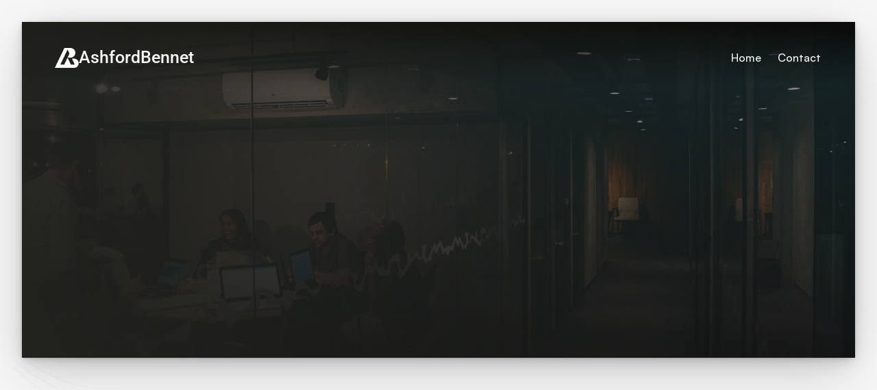

--- FILE ---
content_type: text/html
request_url: https://ashfordbennet.com/
body_size: 42114
content:
<!doctype html>
<!-- ✨ Built with Framer • https://www.framer.com/ -->
<html lang="en-US">
<head>
    <meta charset="utf-8">
    
    
    <script>try{if(localStorage.get("__framer_force_showing_editorbar_since")){const n=document.createElement("link");n.rel = "modulepreload";n.href="https://framer.com/edit/init.mjs";document.head.appendChild(n)}}catch(e){}</script>
    <!-- Start of headStart -->
    
    <!-- End of headStart -->
    <meta name="viewport" content="width=device-width">
    <meta name="generator" content="Framer 569b461">
    <title>AshfordBennet</title>
    <meta name="description" content="Smart funding and strategic finance solutions to help businesses grow with confidence.">
    <meta name="framer-search-index" content="https://framerusercontent.com/sites/5cE5celVkWJc3S9Xi8kcas/searchIndex-9y8wCRjpdRNu.json">
    <link href="https://framerusercontent.com/sites/icons/default-favicon-light.v1.png" rel="icon" media="(prefers-color-scheme: light)">
    <link href="https://framerusercontent.com/sites/icons/default-favicon-dark.v1.png" rel="icon" media="(prefers-color-scheme: dark)">
    <link rel="apple-touch-icon" href="https://framerusercontent.com/sites/icons/default-touch-icon.v3.png">
    <!-- Open Graph / Facebook -->
    <meta property="og:type" content="website">
    <meta property="og:title" content="AshfordBennet">
    <meta property="og:description" content="Smart funding and strategic finance solutions to help businesses grow with confidence.">
    <!-- Twitter -->
    <meta name="twitter:card" content="summary_large_image">
    <meta name="twitter:title" content="AshfordBennet">
    <meta name="twitter:description" content="Smart funding and strategic finance solutions to help businesses grow with confidence.">
    
    <style data-framer-font-css>/* thai */
@font-face {
  font-family: 'Bai Jamjuree';
  font-style: italic;
  font-weight: 400;
  font-display: swap;
  src: url(https://fonts.gstatic.com/s/baijamjuree/v13/LDIrapSCOBt_aeQQ7ftydoa8W_Lds78J8g.woff2) format('woff2');
  unicode-range: U+02D7, U+0303, U+0331, U+0E01-0E5B, U+200C-200D, U+25CC;
}
/* vietnamese */
@font-face {
  font-family: 'Bai Jamjuree';
  font-style: italic;
  font-weight: 400;
  font-display: swap;
  src: url(https://fonts.gstatic.com/s/baijamjuree/v13/LDIrapSCOBt_aeQQ7ftydoa8W_LGs78J8g.woff2) format('woff2');
  unicode-range: U+0102-0103, U+0110-0111, U+0128-0129, U+0168-0169, U+01A0-01A1, U+01AF-01B0, U+0300-0301, U+0303-0304, U+0308-0309, U+0323, U+0329, U+1EA0-1EF9, U+20AB;
}
/* latin-ext */
@font-face {
  font-family: 'Bai Jamjuree';
  font-style: italic;
  font-weight: 400;
  font-display: swap;
  src: url(https://fonts.gstatic.com/s/baijamjuree/v13/LDIrapSCOBt_aeQQ7ftydoa8W_LHs78J8g.woff2) format('woff2');
  unicode-range: U+0100-02BA, U+02BD-02C5, U+02C7-02CC, U+02CE-02D7, U+02DD-02FF, U+0304, U+0308, U+0329, U+1D00-1DBF, U+1E00-1E9F, U+1EF2-1EFF, U+2020, U+20A0-20AB, U+20AD-20C0, U+2113, U+2C60-2C7F, U+A720-A7FF;
}
/* latin */
@font-face {
  font-family: 'Bai Jamjuree';
  font-style: italic;
  font-weight: 400;
  font-display: swap;
  src: url(https://fonts.gstatic.com/s/baijamjuree/v13/LDIrapSCOBt_aeQQ7ftydoa8W_LJs78.woff2) format('woff2');
  unicode-range: U+0000-00FF, U+0131, U+0152-0153, U+02BB-02BC, U+02C6, U+02DA, U+02DC, U+0304, U+0308, U+0329, U+2000-206F, U+20AC, U+2122, U+2191, U+2193, U+2212, U+2215, U+FEFF, U+FFFD;
}
/* thai */
@font-face {
  font-family: 'Bai Jamjuree';
  font-style: italic;
  font-weight: 500;
  font-display: swap;
  src: url(https://fonts.gstatic.com/s/baijamjuree/v13/LDIoapSCOBt_aeQQ7ftydoa8W_o6kKoi0yyygA.woff2) format('woff2');
  unicode-range: U+02D7, U+0303, U+0331, U+0E01-0E5B, U+200C-200D, U+25CC;
}
/* vietnamese */
@font-face {
  font-family: 'Bai Jamjuree';
  font-style: italic;
  font-weight: 500;
  font-display: swap;
  src: url(https://fonts.gstatic.com/s/baijamjuree/v13/LDIoapSCOBt_aeQQ7ftydoa8W_o6kKo50yyygA.woff2) format('woff2');
  unicode-range: U+0102-0103, U+0110-0111, U+0128-0129, U+0168-0169, U+01A0-01A1, U+01AF-01B0, U+0300-0301, U+0303-0304, U+0308-0309, U+0323, U+0329, U+1EA0-1EF9, U+20AB;
}
/* latin-ext */
@font-face {
  font-family: 'Bai Jamjuree';
  font-style: italic;
  font-weight: 500;
  font-display: swap;
  src: url(https://fonts.gstatic.com/s/baijamjuree/v13/LDIoapSCOBt_aeQQ7ftydoa8W_o6kKo40yyygA.woff2) format('woff2');
  unicode-range: U+0100-02BA, U+02BD-02C5, U+02C7-02CC, U+02CE-02D7, U+02DD-02FF, U+0304, U+0308, U+0329, U+1D00-1DBF, U+1E00-1E9F, U+1EF2-1EFF, U+2020, U+20A0-20AB, U+20AD-20C0, U+2113, U+2C60-2C7F, U+A720-A7FF;
}
/* latin */
@font-face {
  font-family: 'Bai Jamjuree';
  font-style: italic;
  font-weight: 500;
  font-display: swap;
  src: url(https://fonts.gstatic.com/s/baijamjuree/v13/LDIoapSCOBt_aeQQ7ftydoa8W_o6kKo20yw.woff2) format('woff2');
  unicode-range: U+0000-00FF, U+0131, U+0152-0153, U+02BB-02BC, U+02C6, U+02DA, U+02DC, U+0304, U+0308, U+0329, U+2000-206F, U+20AC, U+2122, U+2191, U+2193, U+2212, U+2215, U+FEFF, U+FFFD;
}
/* thai */
@font-face {
  font-family: 'Bai Jamjuree';
  font-style: italic;
  font-weight: 700;
  font-display: swap;
  src: url(https://fonts.gstatic.com/s/baijamjuree/v13/LDIoapSCOBt_aeQQ7ftydoa8W_pylqoi0yyygA.woff2) format('woff2');
  unicode-range: U+02D7, U+0303, U+0331, U+0E01-0E5B, U+200C-200D, U+25CC;
}
/* vietnamese */
@font-face {
  font-family: 'Bai Jamjuree';
  font-style: italic;
  font-weight: 700;
  font-display: swap;
  src: url(https://fonts.gstatic.com/s/baijamjuree/v13/LDIoapSCOBt_aeQQ7ftydoa8W_pylqo50yyygA.woff2) format('woff2');
  unicode-range: U+0102-0103, U+0110-0111, U+0128-0129, U+0168-0169, U+01A0-01A1, U+01AF-01B0, U+0300-0301, U+0303-0304, U+0308-0309, U+0323, U+0329, U+1EA0-1EF9, U+20AB;
}
/* latin-ext */
@font-face {
  font-family: 'Bai Jamjuree';
  font-style: italic;
  font-weight: 700;
  font-display: swap;
  src: url(https://fonts.gstatic.com/s/baijamjuree/v13/LDIoapSCOBt_aeQQ7ftydoa8W_pylqo40yyygA.woff2) format('woff2');
  unicode-range: U+0100-02BA, U+02BD-02C5, U+02C7-02CC, U+02CE-02D7, U+02DD-02FF, U+0304, U+0308, U+0329, U+1D00-1DBF, U+1E00-1E9F, U+1EF2-1EFF, U+2020, U+20A0-20AB, U+20AD-20C0, U+2113, U+2C60-2C7F, U+A720-A7FF;
}
/* latin */
@font-face {
  font-family: 'Bai Jamjuree';
  font-style: italic;
  font-weight: 700;
  font-display: swap;
  src: url(https://fonts.gstatic.com/s/baijamjuree/v13/LDIoapSCOBt_aeQQ7ftydoa8W_pylqo20yw.woff2) format('woff2');
  unicode-range: U+0000-00FF, U+0131, U+0152-0153, U+02BB-02BC, U+02C6, U+02DA, U+02DC, U+0304, U+0308, U+0329, U+2000-206F, U+20AC, U+2122, U+2191, U+2193, U+2212, U+2215, U+FEFF, U+FFFD;
}
/* thai */
@font-face {
  font-family: 'Bai Jamjuree';
  font-style: normal;
  font-weight: 400;
  font-display: swap;
  src: url(https://fonts.gstatic.com/s/baijamjuree/v13/LDI1apSCOBt_aeQQ7ftydoa8SsLLq7s.woff2) format('woff2');
  unicode-range: U+02D7, U+0303, U+0331, U+0E01-0E5B, U+200C-200D, U+25CC;
}
/* vietnamese */
@font-face {
  font-family: 'Bai Jamjuree';
  font-style: normal;
  font-weight: 400;
  font-display: swap;
  src: url(https://fonts.gstatic.com/s/baijamjuree/v13/LDI1apSCOBt_aeQQ7ftydoa8UcLLq7s.woff2) format('woff2');
  unicode-range: U+0102-0103, U+0110-0111, U+0128-0129, U+0168-0169, U+01A0-01A1, U+01AF-01B0, U+0300-0301, U+0303-0304, U+0308-0309, U+0323, U+0329, U+1EA0-1EF9, U+20AB;
}
/* latin-ext */
@font-face {
  font-family: 'Bai Jamjuree';
  font-style: normal;
  font-weight: 400;
  font-display: swap;
  src: url(https://fonts.gstatic.com/s/baijamjuree/v13/LDI1apSCOBt_aeQQ7ftydoa8UMLLq7s.woff2) format('woff2');
  unicode-range: U+0100-02BA, U+02BD-02C5, U+02C7-02CC, U+02CE-02D7, U+02DD-02FF, U+0304, U+0308, U+0329, U+1D00-1DBF, U+1E00-1E9F, U+1EF2-1EFF, U+2020, U+20A0-20AB, U+20AD-20C0, U+2113, U+2C60-2C7F, U+A720-A7FF;
}
/* latin */
@font-face {
  font-family: 'Bai Jamjuree';
  font-style: normal;
  font-weight: 400;
  font-display: swap;
  src: url(https://fonts.gstatic.com/s/baijamjuree/v13/LDI1apSCOBt_aeQQ7ftydoa8XsLL.woff2) format('woff2');
  unicode-range: U+0000-00FF, U+0131, U+0152-0153, U+02BB-02BC, U+02C6, U+02DA, U+02DC, U+0304, U+0308, U+0329, U+2000-206F, U+20AC, U+2122, U+2191, U+2193, U+2212, U+2215, U+FEFF, U+FFFD;
}
/* thai */
@font-face {
  font-family: 'Bai Jamjuree';
  font-style: normal;
  font-weight: 500;
  font-display: swap;
  src: url(https://fonts.gstatic.com/s/baijamjuree/v13/LDIqapSCOBt_aeQQ7ftydoa0reHegJo0yyg.woff2) format('woff2');
  unicode-range: U+02D7, U+0303, U+0331, U+0E01-0E5B, U+200C-200D, U+25CC;
}
/* vietnamese */
@font-face {
  font-family: 'Bai Jamjuree';
  font-style: normal;
  font-weight: 500;
  font-display: swap;
  src: url(https://fonts.gstatic.com/s/baijamjuree/v13/LDIqapSCOBt_aeQQ7ftydoa0reHem5o0yyg.woff2) format('woff2');
  unicode-range: U+0102-0103, U+0110-0111, U+0128-0129, U+0168-0169, U+01A0-01A1, U+01AF-01B0, U+0300-0301, U+0303-0304, U+0308-0309, U+0323, U+0329, U+1EA0-1EF9, U+20AB;
}
/* latin-ext */
@font-face {
  font-family: 'Bai Jamjuree';
  font-style: normal;
  font-weight: 500;
  font-display: swap;
  src: url(https://fonts.gstatic.com/s/baijamjuree/v13/LDIqapSCOBt_aeQQ7ftydoa0reHempo0yyg.woff2) format('woff2');
  unicode-range: U+0100-02BA, U+02BD-02C5, U+02C7-02CC, U+02CE-02D7, U+02DD-02FF, U+0304, U+0308, U+0329, U+1D00-1DBF, U+1E00-1E9F, U+1EF2-1EFF, U+2020, U+20A0-20AB, U+20AD-20C0, U+2113, U+2C60-2C7F, U+A720-A7FF;
}
/* latin */
@font-face {
  font-family: 'Bai Jamjuree';
  font-style: normal;
  font-weight: 500;
  font-display: swap;
  src: url(https://fonts.gstatic.com/s/baijamjuree/v13/LDIqapSCOBt_aeQQ7ftydoa0reHelJo0.woff2) format('woff2');
  unicode-range: U+0000-00FF, U+0131, U+0152-0153, U+02BB-02BC, U+02C6, U+02DA, U+02DC, U+0304, U+0308, U+0329, U+2000-206F, U+20AC, U+2122, U+2191, U+2193, U+2212, U+2215, U+FEFF, U+FFFD;
}
/* thai */
@font-face {
  font-family: 'Bai Jamjuree';
  font-style: normal;
  font-weight: 700;
  font-display: swap;
  src: url(https://fonts.gstatic.com/s/baijamjuree/v13/LDIqapSCOBt_aeQQ7ftydoa05efegJo0yyg.woff2) format('woff2');
  unicode-range: U+02D7, U+0303, U+0331, U+0E01-0E5B, U+200C-200D, U+25CC;
}
/* vietnamese */
@font-face {
  font-family: 'Bai Jamjuree';
  font-style: normal;
  font-weight: 700;
  font-display: swap;
  src: url(https://fonts.gstatic.com/s/baijamjuree/v13/LDIqapSCOBt_aeQQ7ftydoa05efem5o0yyg.woff2) format('woff2');
  unicode-range: U+0102-0103, U+0110-0111, U+0128-0129, U+0168-0169, U+01A0-01A1, U+01AF-01B0, U+0300-0301, U+0303-0304, U+0308-0309, U+0323, U+0329, U+1EA0-1EF9, U+20AB;
}
/* latin-ext */
@font-face {
  font-family: 'Bai Jamjuree';
  font-style: normal;
  font-weight: 700;
  font-display: swap;
  src: url(https://fonts.gstatic.com/s/baijamjuree/v13/LDIqapSCOBt_aeQQ7ftydoa05efempo0yyg.woff2) format('woff2');
  unicode-range: U+0100-02BA, U+02BD-02C5, U+02C7-02CC, U+02CE-02D7, U+02DD-02FF, U+0304, U+0308, U+0329, U+1D00-1DBF, U+1E00-1E9F, U+1EF2-1EFF, U+2020, U+20A0-20AB, U+20AD-20C0, U+2113, U+2C60-2C7F, U+A720-A7FF;
}
/* latin */
@font-face {
  font-family: 'Bai Jamjuree';
  font-style: normal;
  font-weight: 700;
  font-display: swap;
  src: url(https://fonts.gstatic.com/s/baijamjuree/v13/LDIqapSCOBt_aeQQ7ftydoa05efelJo0.woff2) format('woff2');
  unicode-range: U+0000-00FF, U+0131, U+0152-0153, U+02BB-02BC, U+02C6, U+02DA, U+02DC, U+0304, U+0308, U+0329, U+2000-206F, U+20AC, U+2122, U+2191, U+2193, U+2212, U+2215, U+FEFF, U+FFFD;
}
/* latin-ext */
@font-face {
  font-family: 'DM Sans';
  font-style: italic;
  font-weight: 400;
  font-display: swap;
  src: url(https://fonts.gstatic.com/s/dmsans/v17/rP2Wp2ywxg089UriCZaSExd86J3t9jz86MvyyKK58VXh.woff2) format('woff2');
  unicode-range: U+0100-02BA, U+02BD-02C5, U+02C7-02CC, U+02CE-02D7, U+02DD-02FF, U+0304, U+0308, U+0329, U+1D00-1DBF, U+1E00-1E9F, U+1EF2-1EFF, U+2020, U+20A0-20AB, U+20AD-20C0, U+2113, U+2C60-2C7F, U+A720-A7FF;
}
/* latin */
@font-face {
  font-family: 'DM Sans';
  font-style: italic;
  font-weight: 400;
  font-display: swap;
  src: url(https://fonts.gstatic.com/s/dmsans/v17/rP2Wp2ywxg089UriCZaSExd86J3t9jz86MvyyKy58Q.woff2) format('woff2');
  unicode-range: U+0000-00FF, U+0131, U+0152-0153, U+02BB-02BC, U+02C6, U+02DA, U+02DC, U+0304, U+0308, U+0329, U+2000-206F, U+20AC, U+2122, U+2191, U+2193, U+2212, U+2215, U+FEFF, U+FFFD;
}
/* latin-ext */
@font-face {
  font-family: 'DM Sans';
  font-style: italic;
  font-weight: 700;
  font-display: swap;
  src: url(https://fonts.gstatic.com/s/dmsans/v17/rP2Wp2ywxg089UriCZaSExd86J3t9jz86MvyyKK58VXh.woff2) format('woff2');
  unicode-range: U+0100-02BA, U+02BD-02C5, U+02C7-02CC, U+02CE-02D7, U+02DD-02FF, U+0304, U+0308, U+0329, U+1D00-1DBF, U+1E00-1E9F, U+1EF2-1EFF, U+2020, U+20A0-20AB, U+20AD-20C0, U+2113, U+2C60-2C7F, U+A720-A7FF;
}
/* latin */
@font-face {
  font-family: 'DM Sans';
  font-style: italic;
  font-weight: 700;
  font-display: swap;
  src: url(https://fonts.gstatic.com/s/dmsans/v17/rP2Wp2ywxg089UriCZaSExd86J3t9jz86MvyyKy58Q.woff2) format('woff2');
  unicode-range: U+0000-00FF, U+0131, U+0152-0153, U+02BB-02BC, U+02C6, U+02DA, U+02DC, U+0304, U+0308, U+0329, U+2000-206F, U+20AC, U+2122, U+2191, U+2193, U+2212, U+2215, U+FEFF, U+FFFD;
}
/* latin-ext */
@font-face {
  font-family: 'DM Sans';
  font-style: normal;
  font-weight: 400;
  font-display: swap;
  src: url(https://fonts.gstatic.com/s/dmsans/v17/rP2Yp2ywxg089UriI5-g4vlH9VoD8Cmcqbu6-K6h9Q.woff2) format('woff2');
  unicode-range: U+0100-02BA, U+02BD-02C5, U+02C7-02CC, U+02CE-02D7, U+02DD-02FF, U+0304, U+0308, U+0329, U+1D00-1DBF, U+1E00-1E9F, U+1EF2-1EFF, U+2020, U+20A0-20AB, U+20AD-20C0, U+2113, U+2C60-2C7F, U+A720-A7FF;
}
/* latin */
@font-face {
  font-family: 'DM Sans';
  font-style: normal;
  font-weight: 400;
  font-display: swap;
  src: url(https://fonts.gstatic.com/s/dmsans/v17/rP2Yp2ywxg089UriI5-g4vlH9VoD8Cmcqbu0-K4.woff2) format('woff2');
  unicode-range: U+0000-00FF, U+0131, U+0152-0153, U+02BB-02BC, U+02C6, U+02DA, U+02DC, U+0304, U+0308, U+0329, U+2000-206F, U+20AC, U+2122, U+2191, U+2193, U+2212, U+2215, U+FEFF, U+FFFD;
}
/* latin-ext */
@font-face {
  font-family: 'DM Sans';
  font-style: normal;
  font-weight: 500;
  font-display: swap;
  src: url(https://fonts.gstatic.com/s/dmsans/v17/rP2Yp2ywxg089UriI5-g4vlH9VoD8Cmcqbu6-K6h9Q.woff2) format('woff2');
  unicode-range: U+0100-02BA, U+02BD-02C5, U+02C7-02CC, U+02CE-02D7, U+02DD-02FF, U+0304, U+0308, U+0329, U+1D00-1DBF, U+1E00-1E9F, U+1EF2-1EFF, U+2020, U+20A0-20AB, U+20AD-20C0, U+2113, U+2C60-2C7F, U+A720-A7FF;
}
/* latin */
@font-face {
  font-family: 'DM Sans';
  font-style: normal;
  font-weight: 500;
  font-display: swap;
  src: url(https://fonts.gstatic.com/s/dmsans/v17/rP2Yp2ywxg089UriI5-g4vlH9VoD8Cmcqbu0-K4.woff2) format('woff2');
  unicode-range: U+0000-00FF, U+0131, U+0152-0153, U+02BB-02BC, U+02C6, U+02DA, U+02DC, U+0304, U+0308, U+0329, U+2000-206F, U+20AC, U+2122, U+2191, U+2193, U+2212, U+2215, U+FEFF, U+FFFD;
}
/* latin-ext */
@font-face {
  font-family: 'DM Sans';
  font-style: normal;
  font-weight: 700;
  font-display: swap;
  src: url(https://fonts.gstatic.com/s/dmsans/v17/rP2Yp2ywxg089UriI5-g4vlH9VoD8Cmcqbu6-K6h9Q.woff2) format('woff2');
  unicode-range: U+0100-02BA, U+02BD-02C5, U+02C7-02CC, U+02CE-02D7, U+02DD-02FF, U+0304, U+0308, U+0329, U+1D00-1DBF, U+1E00-1E9F, U+1EF2-1EFF, U+2020, U+20A0-20AB, U+20AD-20C0, U+2113, U+2C60-2C7F, U+A720-A7FF;
}
/* latin */
@font-face {
  font-family: 'DM Sans';
  font-style: normal;
  font-weight: 700;
  font-display: swap;
  src: url(https://fonts.gstatic.com/s/dmsans/v17/rP2Yp2ywxg089UriI5-g4vlH9VoD8Cmcqbu0-K4.woff2) format('woff2');
  unicode-range: U+0000-00FF, U+0131, U+0152-0153, U+02BB-02BC, U+02C6, U+02DA, U+02DC, U+0304, U+0308, U+0329, U+2000-206F, U+20AC, U+2122, U+2191, U+2193, U+2212, U+2215, U+FEFF, U+FFFD;
}
/* cyrillic-ext */
@font-face {
  font-family: 'Roboto';
  font-style: italic;
  font-weight: 500;
  font-stretch: 100%;
  font-display: swap;
  src: url(https://fonts.gstatic.com/s/roboto/v50/KFO5CnqEu92Fr1Mu53ZEC9_Vu3r1gIhOszmkC3kaWzU.woff2) format('woff2');
  unicode-range: U+0460-052F, U+1C80-1C8A, U+20B4, U+2DE0-2DFF, U+A640-A69F, U+FE2E-FE2F;
}
/* cyrillic */
@font-face {
  font-family: 'Roboto';
  font-style: italic;
  font-weight: 500;
  font-stretch: 100%;
  font-display: swap;
  src: url(https://fonts.gstatic.com/s/roboto/v50/KFO5CnqEu92Fr1Mu53ZEC9_Vu3r1gIhOszmkAnkaWzU.woff2) format('woff2');
  unicode-range: U+0301, U+0400-045F, U+0490-0491, U+04B0-04B1, U+2116;
}
/* greek-ext */
@font-face {
  font-family: 'Roboto';
  font-style: italic;
  font-weight: 500;
  font-stretch: 100%;
  font-display: swap;
  src: url(https://fonts.gstatic.com/s/roboto/v50/KFO5CnqEu92Fr1Mu53ZEC9_Vu3r1gIhOszmkCnkaWzU.woff2) format('woff2');
  unicode-range: U+1F00-1FFF;
}
/* greek */
@font-face {
  font-family: 'Roboto';
  font-style: italic;
  font-weight: 500;
  font-stretch: 100%;
  font-display: swap;
  src: url(https://fonts.gstatic.com/s/roboto/v50/KFO5CnqEu92Fr1Mu53ZEC9_Vu3r1gIhOszmkBXkaWzU.woff2) format('woff2');
  unicode-range: U+0370-0377, U+037A-037F, U+0384-038A, U+038C, U+038E-03A1, U+03A3-03FF;
}
/* math */
@font-face {
  font-family: 'Roboto';
  font-style: italic;
  font-weight: 500;
  font-stretch: 100%;
  font-display: swap;
  src: url(https://fonts.gstatic.com/s/roboto/v50/KFO5CnqEu92Fr1Mu53ZEC9_Vu3r1gIhOszmkenkaWzU.woff2) format('woff2');
  unicode-range: U+0302-0303, U+0305, U+0307-0308, U+0310, U+0312, U+0315, U+031A, U+0326-0327, U+032C, U+032F-0330, U+0332-0333, U+0338, U+033A, U+0346, U+034D, U+0391-03A1, U+03A3-03A9, U+03B1-03C9, U+03D1, U+03D5-03D6, U+03F0-03F1, U+03F4-03F5, U+2016-2017, U+2034-2038, U+203C, U+2040, U+2043, U+2047, U+2050, U+2057, U+205F, U+2070-2071, U+2074-208E, U+2090-209C, U+20D0-20DC, U+20E1, U+20E5-20EF, U+2100-2112, U+2114-2115, U+2117-2121, U+2123-214F, U+2190, U+2192, U+2194-21AE, U+21B0-21E5, U+21F1-21F2, U+21F4-2211, U+2213-2214, U+2216-22FF, U+2308-230B, U+2310, U+2319, U+231C-2321, U+2336-237A, U+237C, U+2395, U+239B-23B7, U+23D0, U+23DC-23E1, U+2474-2475, U+25AF, U+25B3, U+25B7, U+25BD, U+25C1, U+25CA, U+25CC, U+25FB, U+266D-266F, U+27C0-27FF, U+2900-2AFF, U+2B0E-2B11, U+2B30-2B4C, U+2BFE, U+3030, U+FF5B, U+FF5D, U+1D400-1D7FF, U+1EE00-1EEFF;
}
/* symbols */
@font-face {
  font-family: 'Roboto';
  font-style: italic;
  font-weight: 500;
  font-stretch: 100%;
  font-display: swap;
  src: url(https://fonts.gstatic.com/s/roboto/v50/KFO5CnqEu92Fr1Mu53ZEC9_Vu3r1gIhOszmkaHkaWzU.woff2) format('woff2');
  unicode-range: U+0001-000C, U+000E-001F, U+007F-009F, U+20DD-20E0, U+20E2-20E4, U+2150-218F, U+2190, U+2192, U+2194-2199, U+21AF, U+21E6-21F0, U+21F3, U+2218-2219, U+2299, U+22C4-22C6, U+2300-243F, U+2440-244A, U+2460-24FF, U+25A0-27BF, U+2800-28FF, U+2921-2922, U+2981, U+29BF, U+29EB, U+2B00-2BFF, U+4DC0-4DFF, U+FFF9-FFFB, U+10140-1018E, U+10190-1019C, U+101A0, U+101D0-101FD, U+102E0-102FB, U+10E60-10E7E, U+1D2C0-1D2D3, U+1D2E0-1D37F, U+1F000-1F0FF, U+1F100-1F1AD, U+1F1E6-1F1FF, U+1F30D-1F30F, U+1F315, U+1F31C, U+1F31E, U+1F320-1F32C, U+1F336, U+1F378, U+1F37D, U+1F382, U+1F393-1F39F, U+1F3A7-1F3A8, U+1F3AC-1F3AF, U+1F3C2, U+1F3C4-1F3C6, U+1F3CA-1F3CE, U+1F3D4-1F3E0, U+1F3ED, U+1F3F1-1F3F3, U+1F3F5-1F3F7, U+1F408, U+1F415, U+1F41F, U+1F426, U+1F43F, U+1F441-1F442, U+1F444, U+1F446-1F449, U+1F44C-1F44E, U+1F453, U+1F46A, U+1F47D, U+1F4A3, U+1F4B0, U+1F4B3, U+1F4B9, U+1F4BB, U+1F4BF, U+1F4C8-1F4CB, U+1F4D6, U+1F4DA, U+1F4DF, U+1F4E3-1F4E6, U+1F4EA-1F4ED, U+1F4F7, U+1F4F9-1F4FB, U+1F4FD-1F4FE, U+1F503, U+1F507-1F50B, U+1F50D, U+1F512-1F513, U+1F53E-1F54A, U+1F54F-1F5FA, U+1F610, U+1F650-1F67F, U+1F687, U+1F68D, U+1F691, U+1F694, U+1F698, U+1F6AD, U+1F6B2, U+1F6B9-1F6BA, U+1F6BC, U+1F6C6-1F6CF, U+1F6D3-1F6D7, U+1F6E0-1F6EA, U+1F6F0-1F6F3, U+1F6F7-1F6FC, U+1F700-1F7FF, U+1F800-1F80B, U+1F810-1F847, U+1F850-1F859, U+1F860-1F887, U+1F890-1F8AD, U+1F8B0-1F8BB, U+1F8C0-1F8C1, U+1F900-1F90B, U+1F93B, U+1F946, U+1F984, U+1F996, U+1F9E9, U+1FA00-1FA6F, U+1FA70-1FA7C, U+1FA80-1FA89, U+1FA8F-1FAC6, U+1FACE-1FADC, U+1FADF-1FAE9, U+1FAF0-1FAF8, U+1FB00-1FBFF;
}
/* vietnamese */
@font-face {
  font-family: 'Roboto';
  font-style: italic;
  font-weight: 500;
  font-stretch: 100%;
  font-display: swap;
  src: url(https://fonts.gstatic.com/s/roboto/v50/KFO5CnqEu92Fr1Mu53ZEC9_Vu3r1gIhOszmkCXkaWzU.woff2) format('woff2');
  unicode-range: U+0102-0103, U+0110-0111, U+0128-0129, U+0168-0169, U+01A0-01A1, U+01AF-01B0, U+0300-0301, U+0303-0304, U+0308-0309, U+0323, U+0329, U+1EA0-1EF9, U+20AB;
}
/* latin-ext */
@font-face {
  font-family: 'Roboto';
  font-style: italic;
  font-weight: 500;
  font-stretch: 100%;
  font-display: swap;
  src: url(https://fonts.gstatic.com/s/roboto/v50/KFO5CnqEu92Fr1Mu53ZEC9_Vu3r1gIhOszmkCHkaWzU.woff2) format('woff2');
  unicode-range: U+0100-02BA, U+02BD-02C5, U+02C7-02CC, U+02CE-02D7, U+02DD-02FF, U+0304, U+0308, U+0329, U+1D00-1DBF, U+1E00-1E9F, U+1EF2-1EFF, U+2020, U+20A0-20AB, U+20AD-20C0, U+2113, U+2C60-2C7F, U+A720-A7FF;
}
/* latin */
@font-face {
  font-family: 'Roboto';
  font-style: italic;
  font-weight: 500;
  font-stretch: 100%;
  font-display: swap;
  src: url(https://fonts.gstatic.com/s/roboto/v50/KFO5CnqEu92Fr1Mu53ZEC9_Vu3r1gIhOszmkBnka.woff2) format('woff2');
  unicode-range: U+0000-00FF, U+0131, U+0152-0153, U+02BB-02BC, U+02C6, U+02DA, U+02DC, U+0304, U+0308, U+0329, U+2000-206F, U+20AC, U+2122, U+2191, U+2193, U+2212, U+2215, U+FEFF, U+FFFD;
}
/* cyrillic-ext */
@font-face {
  font-family: 'Roboto';
  font-style: italic;
  font-weight: 700;
  font-stretch: 100%;
  font-display: swap;
  src: url(https://fonts.gstatic.com/s/roboto/v50/KFO5CnqEu92Fr1Mu53ZEC9_Vu3r1gIhOszmkC3kaWzU.woff2) format('woff2');
  unicode-range: U+0460-052F, U+1C80-1C8A, U+20B4, U+2DE0-2DFF, U+A640-A69F, U+FE2E-FE2F;
}
/* cyrillic */
@font-face {
  font-family: 'Roboto';
  font-style: italic;
  font-weight: 700;
  font-stretch: 100%;
  font-display: swap;
  src: url(https://fonts.gstatic.com/s/roboto/v50/KFO5CnqEu92Fr1Mu53ZEC9_Vu3r1gIhOszmkAnkaWzU.woff2) format('woff2');
  unicode-range: U+0301, U+0400-045F, U+0490-0491, U+04B0-04B1, U+2116;
}
/* greek-ext */
@font-face {
  font-family: 'Roboto';
  font-style: italic;
  font-weight: 700;
  font-stretch: 100%;
  font-display: swap;
  src: url(https://fonts.gstatic.com/s/roboto/v50/KFO5CnqEu92Fr1Mu53ZEC9_Vu3r1gIhOszmkCnkaWzU.woff2) format('woff2');
  unicode-range: U+1F00-1FFF;
}
/* greek */
@font-face {
  font-family: 'Roboto';
  font-style: italic;
  font-weight: 700;
  font-stretch: 100%;
  font-display: swap;
  src: url(https://fonts.gstatic.com/s/roboto/v50/KFO5CnqEu92Fr1Mu53ZEC9_Vu3r1gIhOszmkBXkaWzU.woff2) format('woff2');
  unicode-range: U+0370-0377, U+037A-037F, U+0384-038A, U+038C, U+038E-03A1, U+03A3-03FF;
}
/* math */
@font-face {
  font-family: 'Roboto';
  font-style: italic;
  font-weight: 700;
  font-stretch: 100%;
  font-display: swap;
  src: url(https://fonts.gstatic.com/s/roboto/v50/KFO5CnqEu92Fr1Mu53ZEC9_Vu3r1gIhOszmkenkaWzU.woff2) format('woff2');
  unicode-range: U+0302-0303, U+0305, U+0307-0308, U+0310, U+0312, U+0315, U+031A, U+0326-0327, U+032C, U+032F-0330, U+0332-0333, U+0338, U+033A, U+0346, U+034D, U+0391-03A1, U+03A3-03A9, U+03B1-03C9, U+03D1, U+03D5-03D6, U+03F0-03F1, U+03F4-03F5, U+2016-2017, U+2034-2038, U+203C, U+2040, U+2043, U+2047, U+2050, U+2057, U+205F, U+2070-2071, U+2074-208E, U+2090-209C, U+20D0-20DC, U+20E1, U+20E5-20EF, U+2100-2112, U+2114-2115, U+2117-2121, U+2123-214F, U+2190, U+2192, U+2194-21AE, U+21B0-21E5, U+21F1-21F2, U+21F4-2211, U+2213-2214, U+2216-22FF, U+2308-230B, U+2310, U+2319, U+231C-2321, U+2336-237A, U+237C, U+2395, U+239B-23B7, U+23D0, U+23DC-23E1, U+2474-2475, U+25AF, U+25B3, U+25B7, U+25BD, U+25C1, U+25CA, U+25CC, U+25FB, U+266D-266F, U+27C0-27FF, U+2900-2AFF, U+2B0E-2B11, U+2B30-2B4C, U+2BFE, U+3030, U+FF5B, U+FF5D, U+1D400-1D7FF, U+1EE00-1EEFF;
}
/* symbols */
@font-face {
  font-family: 'Roboto';
  font-style: italic;
  font-weight: 700;
  font-stretch: 100%;
  font-display: swap;
  src: url(https://fonts.gstatic.com/s/roboto/v50/KFO5CnqEu92Fr1Mu53ZEC9_Vu3r1gIhOszmkaHkaWzU.woff2) format('woff2');
  unicode-range: U+0001-000C, U+000E-001F, U+007F-009F, U+20DD-20E0, U+20E2-20E4, U+2150-218F, U+2190, U+2192, U+2194-2199, U+21AF, U+21E6-21F0, U+21F3, U+2218-2219, U+2299, U+22C4-22C6, U+2300-243F, U+2440-244A, U+2460-24FF, U+25A0-27BF, U+2800-28FF, U+2921-2922, U+2981, U+29BF, U+29EB, U+2B00-2BFF, U+4DC0-4DFF, U+FFF9-FFFB, U+10140-1018E, U+10190-1019C, U+101A0, U+101D0-101FD, U+102E0-102FB, U+10E60-10E7E, U+1D2C0-1D2D3, U+1D2E0-1D37F, U+1F000-1F0FF, U+1F100-1F1AD, U+1F1E6-1F1FF, U+1F30D-1F30F, U+1F315, U+1F31C, U+1F31E, U+1F320-1F32C, U+1F336, U+1F378, U+1F37D, U+1F382, U+1F393-1F39F, U+1F3A7-1F3A8, U+1F3AC-1F3AF, U+1F3C2, U+1F3C4-1F3C6, U+1F3CA-1F3CE, U+1F3D4-1F3E0, U+1F3ED, U+1F3F1-1F3F3, U+1F3F5-1F3F7, U+1F408, U+1F415, U+1F41F, U+1F426, U+1F43F, U+1F441-1F442, U+1F444, U+1F446-1F449, U+1F44C-1F44E, U+1F453, U+1F46A, U+1F47D, U+1F4A3, U+1F4B0, U+1F4B3, U+1F4B9, U+1F4BB, U+1F4BF, U+1F4C8-1F4CB, U+1F4D6, U+1F4DA, U+1F4DF, U+1F4E3-1F4E6, U+1F4EA-1F4ED, U+1F4F7, U+1F4F9-1F4FB, U+1F4FD-1F4FE, U+1F503, U+1F507-1F50B, U+1F50D, U+1F512-1F513, U+1F53E-1F54A, U+1F54F-1F5FA, U+1F610, U+1F650-1F67F, U+1F687, U+1F68D, U+1F691, U+1F694, U+1F698, U+1F6AD, U+1F6B2, U+1F6B9-1F6BA, U+1F6BC, U+1F6C6-1F6CF, U+1F6D3-1F6D7, U+1F6E0-1F6EA, U+1F6F0-1F6F3, U+1F6F7-1F6FC, U+1F700-1F7FF, U+1F800-1F80B, U+1F810-1F847, U+1F850-1F859, U+1F860-1F887, U+1F890-1F8AD, U+1F8B0-1F8BB, U+1F8C0-1F8C1, U+1F900-1F90B, U+1F93B, U+1F946, U+1F984, U+1F996, U+1F9E9, U+1FA00-1FA6F, U+1FA70-1FA7C, U+1FA80-1FA89, U+1FA8F-1FAC6, U+1FACE-1FADC, U+1FADF-1FAE9, U+1FAF0-1FAF8, U+1FB00-1FBFF;
}
/* vietnamese */
@font-face {
  font-family: 'Roboto';
  font-style: italic;
  font-weight: 700;
  font-stretch: 100%;
  font-display: swap;
  src: url(https://fonts.gstatic.com/s/roboto/v50/KFO5CnqEu92Fr1Mu53ZEC9_Vu3r1gIhOszmkCXkaWzU.woff2) format('woff2');
  unicode-range: U+0102-0103, U+0110-0111, U+0128-0129, U+0168-0169, U+01A0-01A1, U+01AF-01B0, U+0300-0301, U+0303-0304, U+0308-0309, U+0323, U+0329, U+1EA0-1EF9, U+20AB;
}
/* latin-ext */
@font-face {
  font-family: 'Roboto';
  font-style: italic;
  font-weight: 700;
  font-stretch: 100%;
  font-display: swap;
  src: url(https://fonts.gstatic.com/s/roboto/v50/KFO5CnqEu92Fr1Mu53ZEC9_Vu3r1gIhOszmkCHkaWzU.woff2) format('woff2');
  unicode-range: U+0100-02BA, U+02BD-02C5, U+02C7-02CC, U+02CE-02D7, U+02DD-02FF, U+0304, U+0308, U+0329, U+1D00-1DBF, U+1E00-1E9F, U+1EF2-1EFF, U+2020, U+20A0-20AB, U+20AD-20C0, U+2113, U+2C60-2C7F, U+A720-A7FF;
}
/* latin */
@font-face {
  font-family: 'Roboto';
  font-style: italic;
  font-weight: 700;
  font-stretch: 100%;
  font-display: swap;
  src: url(https://fonts.gstatic.com/s/roboto/v50/KFO5CnqEu92Fr1Mu53ZEC9_Vu3r1gIhOszmkBnka.woff2) format('woff2');
  unicode-range: U+0000-00FF, U+0131, U+0152-0153, U+02BB-02BC, U+02C6, U+02DA, U+02DC, U+0304, U+0308, U+0329, U+2000-206F, U+20AC, U+2122, U+2191, U+2193, U+2212, U+2215, U+FEFF, U+FFFD;
}
/* cyrillic-ext */
@font-face {
  font-family: 'Roboto';
  font-style: normal;
  font-weight: 500;
  font-stretch: 100%;
  font-display: swap;
  src: url(https://fonts.gstatic.com/s/roboto/v50/KFO7CnqEu92Fr1ME7kSn66aGLdTylUAMa3GUBGEe.woff2) format('woff2');
  unicode-range: U+0460-052F, U+1C80-1C8A, U+20B4, U+2DE0-2DFF, U+A640-A69F, U+FE2E-FE2F;
}
/* cyrillic */
@font-face {
  font-family: 'Roboto';
  font-style: normal;
  font-weight: 500;
  font-stretch: 100%;
  font-display: swap;
  src: url(https://fonts.gstatic.com/s/roboto/v50/KFO7CnqEu92Fr1ME7kSn66aGLdTylUAMa3iUBGEe.woff2) format('woff2');
  unicode-range: U+0301, U+0400-045F, U+0490-0491, U+04B0-04B1, U+2116;
}
/* greek-ext */
@font-face {
  font-family: 'Roboto';
  font-style: normal;
  font-weight: 500;
  font-stretch: 100%;
  font-display: swap;
  src: url(https://fonts.gstatic.com/s/roboto/v50/KFO7CnqEu92Fr1ME7kSn66aGLdTylUAMa3CUBGEe.woff2) format('woff2');
  unicode-range: U+1F00-1FFF;
}
/* greek */
@font-face {
  font-family: 'Roboto';
  font-style: normal;
  font-weight: 500;
  font-stretch: 100%;
  font-display: swap;
  src: url(https://fonts.gstatic.com/s/roboto/v50/KFO7CnqEu92Fr1ME7kSn66aGLdTylUAMa3-UBGEe.woff2) format('woff2');
  unicode-range: U+0370-0377, U+037A-037F, U+0384-038A, U+038C, U+038E-03A1, U+03A3-03FF;
}
/* math */
@font-face {
  font-family: 'Roboto';
  font-style: normal;
  font-weight: 500;
  font-stretch: 100%;
  font-display: swap;
  src: url(https://fonts.gstatic.com/s/roboto/v50/KFO7CnqEu92Fr1ME7kSn66aGLdTylUAMawCUBGEe.woff2) format('woff2');
  unicode-range: U+0302-0303, U+0305, U+0307-0308, U+0310, U+0312, U+0315, U+031A, U+0326-0327, U+032C, U+032F-0330, U+0332-0333, U+0338, U+033A, U+0346, U+034D, U+0391-03A1, U+03A3-03A9, U+03B1-03C9, U+03D1, U+03D5-03D6, U+03F0-03F1, U+03F4-03F5, U+2016-2017, U+2034-2038, U+203C, U+2040, U+2043, U+2047, U+2050, U+2057, U+205F, U+2070-2071, U+2074-208E, U+2090-209C, U+20D0-20DC, U+20E1, U+20E5-20EF, U+2100-2112, U+2114-2115, U+2117-2121, U+2123-214F, U+2190, U+2192, U+2194-21AE, U+21B0-21E5, U+21F1-21F2, U+21F4-2211, U+2213-2214, U+2216-22FF, U+2308-230B, U+2310, U+2319, U+231C-2321, U+2336-237A, U+237C, U+2395, U+239B-23B7, U+23D0, U+23DC-23E1, U+2474-2475, U+25AF, U+25B3, U+25B7, U+25BD, U+25C1, U+25CA, U+25CC, U+25FB, U+266D-266F, U+27C0-27FF, U+2900-2AFF, U+2B0E-2B11, U+2B30-2B4C, U+2BFE, U+3030, U+FF5B, U+FF5D, U+1D400-1D7FF, U+1EE00-1EEFF;
}
/* symbols */
@font-face {
  font-family: 'Roboto';
  font-style: normal;
  font-weight: 500;
  font-stretch: 100%;
  font-display: swap;
  src: url(https://fonts.gstatic.com/s/roboto/v50/KFO7CnqEu92Fr1ME7kSn66aGLdTylUAMaxKUBGEe.woff2) format('woff2');
  unicode-range: U+0001-000C, U+000E-001F, U+007F-009F, U+20DD-20E0, U+20E2-20E4, U+2150-218F, U+2190, U+2192, U+2194-2199, U+21AF, U+21E6-21F0, U+21F3, U+2218-2219, U+2299, U+22C4-22C6, U+2300-243F, U+2440-244A, U+2460-24FF, U+25A0-27BF, U+2800-28FF, U+2921-2922, U+2981, U+29BF, U+29EB, U+2B00-2BFF, U+4DC0-4DFF, U+FFF9-FFFB, U+10140-1018E, U+10190-1019C, U+101A0, U+101D0-101FD, U+102E0-102FB, U+10E60-10E7E, U+1D2C0-1D2D3, U+1D2E0-1D37F, U+1F000-1F0FF, U+1F100-1F1AD, U+1F1E6-1F1FF, U+1F30D-1F30F, U+1F315, U+1F31C, U+1F31E, U+1F320-1F32C, U+1F336, U+1F378, U+1F37D, U+1F382, U+1F393-1F39F, U+1F3A7-1F3A8, U+1F3AC-1F3AF, U+1F3C2, U+1F3C4-1F3C6, U+1F3CA-1F3CE, U+1F3D4-1F3E0, U+1F3ED, U+1F3F1-1F3F3, U+1F3F5-1F3F7, U+1F408, U+1F415, U+1F41F, U+1F426, U+1F43F, U+1F441-1F442, U+1F444, U+1F446-1F449, U+1F44C-1F44E, U+1F453, U+1F46A, U+1F47D, U+1F4A3, U+1F4B0, U+1F4B3, U+1F4B9, U+1F4BB, U+1F4BF, U+1F4C8-1F4CB, U+1F4D6, U+1F4DA, U+1F4DF, U+1F4E3-1F4E6, U+1F4EA-1F4ED, U+1F4F7, U+1F4F9-1F4FB, U+1F4FD-1F4FE, U+1F503, U+1F507-1F50B, U+1F50D, U+1F512-1F513, U+1F53E-1F54A, U+1F54F-1F5FA, U+1F610, U+1F650-1F67F, U+1F687, U+1F68D, U+1F691, U+1F694, U+1F698, U+1F6AD, U+1F6B2, U+1F6B9-1F6BA, U+1F6BC, U+1F6C6-1F6CF, U+1F6D3-1F6D7, U+1F6E0-1F6EA, U+1F6F0-1F6F3, U+1F6F7-1F6FC, U+1F700-1F7FF, U+1F800-1F80B, U+1F810-1F847, U+1F850-1F859, U+1F860-1F887, U+1F890-1F8AD, U+1F8B0-1F8BB, U+1F8C0-1F8C1, U+1F900-1F90B, U+1F93B, U+1F946, U+1F984, U+1F996, U+1F9E9, U+1FA00-1FA6F, U+1FA70-1FA7C, U+1FA80-1FA89, U+1FA8F-1FAC6, U+1FACE-1FADC, U+1FADF-1FAE9, U+1FAF0-1FAF8, U+1FB00-1FBFF;
}
/* vietnamese */
@font-face {
  font-family: 'Roboto';
  font-style: normal;
  font-weight: 500;
  font-stretch: 100%;
  font-display: swap;
  src: url(https://fonts.gstatic.com/s/roboto/v50/KFO7CnqEu92Fr1ME7kSn66aGLdTylUAMa3OUBGEe.woff2) format('woff2');
  unicode-range: U+0102-0103, U+0110-0111, U+0128-0129, U+0168-0169, U+01A0-01A1, U+01AF-01B0, U+0300-0301, U+0303-0304, U+0308-0309, U+0323, U+0329, U+1EA0-1EF9, U+20AB;
}
/* latin-ext */
@font-face {
  font-family: 'Roboto';
  font-style: normal;
  font-weight: 500;
  font-stretch: 100%;
  font-display: swap;
  src: url(https://fonts.gstatic.com/s/roboto/v50/KFO7CnqEu92Fr1ME7kSn66aGLdTylUAMa3KUBGEe.woff2) format('woff2');
  unicode-range: U+0100-02BA, U+02BD-02C5, U+02C7-02CC, U+02CE-02D7, U+02DD-02FF, U+0304, U+0308, U+0329, U+1D00-1DBF, U+1E00-1E9F, U+1EF2-1EFF, U+2020, U+20A0-20AB, U+20AD-20C0, U+2113, U+2C60-2C7F, U+A720-A7FF;
}
/* latin */
@font-face {
  font-family: 'Roboto';
  font-style: normal;
  font-weight: 500;
  font-stretch: 100%;
  font-display: swap;
  src: url(https://fonts.gstatic.com/s/roboto/v50/KFO7CnqEu92Fr1ME7kSn66aGLdTylUAMa3yUBA.woff2) format('woff2');
  unicode-range: U+0000-00FF, U+0131, U+0152-0153, U+02BB-02BC, U+02C6, U+02DA, U+02DC, U+0304, U+0308, U+0329, U+2000-206F, U+20AC, U+2122, U+2191, U+2193, U+2212, U+2215, U+FEFF, U+FFFD;
}
/* cyrillic-ext */
@font-face {
  font-family: 'Roboto';
  font-style: normal;
  font-weight: 700;
  font-stretch: 100%;
  font-display: swap;
  src: url(https://fonts.gstatic.com/s/roboto/v50/KFO7CnqEu92Fr1ME7kSn66aGLdTylUAMa3GUBGEe.woff2) format('woff2');
  unicode-range: U+0460-052F, U+1C80-1C8A, U+20B4, U+2DE0-2DFF, U+A640-A69F, U+FE2E-FE2F;
}
/* cyrillic */
@font-face {
  font-family: 'Roboto';
  font-style: normal;
  font-weight: 700;
  font-stretch: 100%;
  font-display: swap;
  src: url(https://fonts.gstatic.com/s/roboto/v50/KFO7CnqEu92Fr1ME7kSn66aGLdTylUAMa3iUBGEe.woff2) format('woff2');
  unicode-range: U+0301, U+0400-045F, U+0490-0491, U+04B0-04B1, U+2116;
}
/* greek-ext */
@font-face {
  font-family: 'Roboto';
  font-style: normal;
  font-weight: 700;
  font-stretch: 100%;
  font-display: swap;
  src: url(https://fonts.gstatic.com/s/roboto/v50/KFO7CnqEu92Fr1ME7kSn66aGLdTylUAMa3CUBGEe.woff2) format('woff2');
  unicode-range: U+1F00-1FFF;
}
/* greek */
@font-face {
  font-family: 'Roboto';
  font-style: normal;
  font-weight: 700;
  font-stretch: 100%;
  font-display: swap;
  src: url(https://fonts.gstatic.com/s/roboto/v50/KFO7CnqEu92Fr1ME7kSn66aGLdTylUAMa3-UBGEe.woff2) format('woff2');
  unicode-range: U+0370-0377, U+037A-037F, U+0384-038A, U+038C, U+038E-03A1, U+03A3-03FF;
}
/* math */
@font-face {
  font-family: 'Roboto';
  font-style: normal;
  font-weight: 700;
  font-stretch: 100%;
  font-display: swap;
  src: url(https://fonts.gstatic.com/s/roboto/v50/KFO7CnqEu92Fr1ME7kSn66aGLdTylUAMawCUBGEe.woff2) format('woff2');
  unicode-range: U+0302-0303, U+0305, U+0307-0308, U+0310, U+0312, U+0315, U+031A, U+0326-0327, U+032C, U+032F-0330, U+0332-0333, U+0338, U+033A, U+0346, U+034D, U+0391-03A1, U+03A3-03A9, U+03B1-03C9, U+03D1, U+03D5-03D6, U+03F0-03F1, U+03F4-03F5, U+2016-2017, U+2034-2038, U+203C, U+2040, U+2043, U+2047, U+2050, U+2057, U+205F, U+2070-2071, U+2074-208E, U+2090-209C, U+20D0-20DC, U+20E1, U+20E5-20EF, U+2100-2112, U+2114-2115, U+2117-2121, U+2123-214F, U+2190, U+2192, U+2194-21AE, U+21B0-21E5, U+21F1-21F2, U+21F4-2211, U+2213-2214, U+2216-22FF, U+2308-230B, U+2310, U+2319, U+231C-2321, U+2336-237A, U+237C, U+2395, U+239B-23B7, U+23D0, U+23DC-23E1, U+2474-2475, U+25AF, U+25B3, U+25B7, U+25BD, U+25C1, U+25CA, U+25CC, U+25FB, U+266D-266F, U+27C0-27FF, U+2900-2AFF, U+2B0E-2B11, U+2B30-2B4C, U+2BFE, U+3030, U+FF5B, U+FF5D, U+1D400-1D7FF, U+1EE00-1EEFF;
}
/* symbols */
@font-face {
  font-family: 'Roboto';
  font-style: normal;
  font-weight: 700;
  font-stretch: 100%;
  font-display: swap;
  src: url(https://fonts.gstatic.com/s/roboto/v50/KFO7CnqEu92Fr1ME7kSn66aGLdTylUAMaxKUBGEe.woff2) format('woff2');
  unicode-range: U+0001-000C, U+000E-001F, U+007F-009F, U+20DD-20E0, U+20E2-20E4, U+2150-218F, U+2190, U+2192, U+2194-2199, U+21AF, U+21E6-21F0, U+21F3, U+2218-2219, U+2299, U+22C4-22C6, U+2300-243F, U+2440-244A, U+2460-24FF, U+25A0-27BF, U+2800-28FF, U+2921-2922, U+2981, U+29BF, U+29EB, U+2B00-2BFF, U+4DC0-4DFF, U+FFF9-FFFB, U+10140-1018E, U+10190-1019C, U+101A0, U+101D0-101FD, U+102E0-102FB, U+10E60-10E7E, U+1D2C0-1D2D3, U+1D2E0-1D37F, U+1F000-1F0FF, U+1F100-1F1AD, U+1F1E6-1F1FF, U+1F30D-1F30F, U+1F315, U+1F31C, U+1F31E, U+1F320-1F32C, U+1F336, U+1F378, U+1F37D, U+1F382, U+1F393-1F39F, U+1F3A7-1F3A8, U+1F3AC-1F3AF, U+1F3C2, U+1F3C4-1F3C6, U+1F3CA-1F3CE, U+1F3D4-1F3E0, U+1F3ED, U+1F3F1-1F3F3, U+1F3F5-1F3F7, U+1F408, U+1F415, U+1F41F, U+1F426, U+1F43F, U+1F441-1F442, U+1F444, U+1F446-1F449, U+1F44C-1F44E, U+1F453, U+1F46A, U+1F47D, U+1F4A3, U+1F4B0, U+1F4B3, U+1F4B9, U+1F4BB, U+1F4BF, U+1F4C8-1F4CB, U+1F4D6, U+1F4DA, U+1F4DF, U+1F4E3-1F4E6, U+1F4EA-1F4ED, U+1F4F7, U+1F4F9-1F4FB, U+1F4FD-1F4FE, U+1F503, U+1F507-1F50B, U+1F50D, U+1F512-1F513, U+1F53E-1F54A, U+1F54F-1F5FA, U+1F610, U+1F650-1F67F, U+1F687, U+1F68D, U+1F691, U+1F694, U+1F698, U+1F6AD, U+1F6B2, U+1F6B9-1F6BA, U+1F6BC, U+1F6C6-1F6CF, U+1F6D3-1F6D7, U+1F6E0-1F6EA, U+1F6F0-1F6F3, U+1F6F7-1F6FC, U+1F700-1F7FF, U+1F800-1F80B, U+1F810-1F847, U+1F850-1F859, U+1F860-1F887, U+1F890-1F8AD, U+1F8B0-1F8BB, U+1F8C0-1F8C1, U+1F900-1F90B, U+1F93B, U+1F946, U+1F984, U+1F996, U+1F9E9, U+1FA00-1FA6F, U+1FA70-1FA7C, U+1FA80-1FA89, U+1FA8F-1FAC6, U+1FACE-1FADC, U+1FADF-1FAE9, U+1FAF0-1FAF8, U+1FB00-1FBFF;
}
/* vietnamese */
@font-face {
  font-family: 'Roboto';
  font-style: normal;
  font-weight: 700;
  font-stretch: 100%;
  font-display: swap;
  src: url(https://fonts.gstatic.com/s/roboto/v50/KFO7CnqEu92Fr1ME7kSn66aGLdTylUAMa3OUBGEe.woff2) format('woff2');
  unicode-range: U+0102-0103, U+0110-0111, U+0128-0129, U+0168-0169, U+01A0-01A1, U+01AF-01B0, U+0300-0301, U+0303-0304, U+0308-0309, U+0323, U+0329, U+1EA0-1EF9, U+20AB;
}
/* latin-ext */
@font-face {
  font-family: 'Roboto';
  font-style: normal;
  font-weight: 700;
  font-stretch: 100%;
  font-display: swap;
  src: url(https://fonts.gstatic.com/s/roboto/v50/KFO7CnqEu92Fr1ME7kSn66aGLdTylUAMa3KUBGEe.woff2) format('woff2');
  unicode-range: U+0100-02BA, U+02BD-02C5, U+02C7-02CC, U+02CE-02D7, U+02DD-02FF, U+0304, U+0308, U+0329, U+1D00-1DBF, U+1E00-1E9F, U+1EF2-1EFF, U+2020, U+20A0-20AB, U+20AD-20C0, U+2113, U+2C60-2C7F, U+A720-A7FF;
}
/* latin */
@font-face {
  font-family: 'Roboto';
  font-style: normal;
  font-weight: 700;
  font-stretch: 100%;
  font-display: swap;
  src: url(https://fonts.gstatic.com/s/roboto/v50/KFO7CnqEu92Fr1ME7kSn66aGLdTylUAMa3yUBA.woff2) format('woff2');
  unicode-range: U+0000-00FF, U+0131, U+0152-0153, U+02BB-02BC, U+02C6, U+02DA, U+02DC, U+0304, U+0308, U+0329, U+2000-206F, U+20AC, U+2122, U+2191, U+2193, U+2212, U+2215, U+FEFF, U+FFFD;
}
/* latin-ext */
@font-face {
  font-family: 'Schibsted Grotesk';
  font-style: italic;
  font-weight: 500;
  font-display: swap;
  src: url(https://fonts.gstatic.com/s/schibstedgrotesk/v7/Jqz_5SSPQuCQF3t8uOwiUL-taUTtap9DWyYpchFP.woff2) format('woff2');
  unicode-range: U+0100-02BA, U+02BD-02C5, U+02C7-02CC, U+02CE-02D7, U+02DD-02FF, U+0304, U+0308, U+0329, U+1D00-1DBF, U+1E00-1E9F, U+1EF2-1EFF, U+2020, U+20A0-20AB, U+20AD-20C0, U+2113, U+2C60-2C7F, U+A720-A7FF;
}
/* latin */
@font-face {
  font-family: 'Schibsted Grotesk';
  font-style: italic;
  font-weight: 500;
  font-display: swap;
  src: url(https://fonts.gstatic.com/s/schibstedgrotesk/v7/Jqz_5SSPQuCQF3t8uOwiUL-taUTtap9DWygpcg.woff2) format('woff2');
  unicode-range: U+0000-00FF, U+0131, U+0152-0153, U+02BB-02BC, U+02C6, U+02DA, U+02DC, U+0304, U+0308, U+0329, U+2000-206F, U+20AC, U+2122, U+2191, U+2193, U+2212, U+2215, U+FEFF, U+FFFD;
}
/* latin-ext */
@font-face {
  font-family: 'Schibsted Grotesk';
  font-style: italic;
  font-weight: 700;
  font-display: swap;
  src: url(https://fonts.gstatic.com/s/schibstedgrotesk/v7/Jqz_5SSPQuCQF3t8uOwiUL-taUTtap9DWyYpchFP.woff2) format('woff2');
  unicode-range: U+0100-02BA, U+02BD-02C5, U+02C7-02CC, U+02CE-02D7, U+02DD-02FF, U+0304, U+0308, U+0329, U+1D00-1DBF, U+1E00-1E9F, U+1EF2-1EFF, U+2020, U+20A0-20AB, U+20AD-20C0, U+2113, U+2C60-2C7F, U+A720-A7FF;
}
/* latin */
@font-face {
  font-family: 'Schibsted Grotesk';
  font-style: italic;
  font-weight: 700;
  font-display: swap;
  src: url(https://fonts.gstatic.com/s/schibstedgrotesk/v7/Jqz_5SSPQuCQF3t8uOwiUL-taUTtap9DWygpcg.woff2) format('woff2');
  unicode-range: U+0000-00FF, U+0131, U+0152-0153, U+02BB-02BC, U+02C6, U+02DA, U+02DC, U+0304, U+0308, U+0329, U+2000-206F, U+20AC, U+2122, U+2191, U+2193, U+2212, U+2215, U+FEFF, U+FFFD;
}
/* latin-ext */
@font-face {
  font-family: 'Schibsted Grotesk';
  font-style: normal;
  font-weight: 500;
  font-display: swap;
  src: url(https://fonts.gstatic.com/s/schibstedgrotesk/v7/Jqz55SSPQuCQF3t8uOwiUL-taUTtap9Iayoxdg.woff2) format('woff2');
  unicode-range: U+0100-02BA, U+02BD-02C5, U+02C7-02CC, U+02CE-02D7, U+02DD-02FF, U+0304, U+0308, U+0329, U+1D00-1DBF, U+1E00-1E9F, U+1EF2-1EFF, U+2020, U+20A0-20AB, U+20AD-20C0, U+2113, U+2C60-2C7F, U+A720-A7FF;
}
/* latin */
@font-face {
  font-family: 'Schibsted Grotesk';
  font-style: normal;
  font-weight: 500;
  font-display: swap;
  src: url(https://fonts.gstatic.com/s/schibstedgrotesk/v7/Jqz55SSPQuCQF3t8uOwiUL-taUTtap9Gayo.woff2) format('woff2');
  unicode-range: U+0000-00FF, U+0131, U+0152-0153, U+02BB-02BC, U+02C6, U+02DA, U+02DC, U+0304, U+0308, U+0329, U+2000-206F, U+20AC, U+2122, U+2191, U+2193, U+2212, U+2215, U+FEFF, U+FFFD;
}
/* latin-ext */
@font-face {
  font-family: 'Schibsted Grotesk';
  font-style: normal;
  font-weight: 700;
  font-display: swap;
  src: url(https://fonts.gstatic.com/s/schibstedgrotesk/v7/Jqz55SSPQuCQF3t8uOwiUL-taUTtap9Iayoxdg.woff2) format('woff2');
  unicode-range: U+0100-02BA, U+02BD-02C5, U+02C7-02CC, U+02CE-02D7, U+02DD-02FF, U+0304, U+0308, U+0329, U+1D00-1DBF, U+1E00-1E9F, U+1EF2-1EFF, U+2020, U+20A0-20AB, U+20AD-20C0, U+2113, U+2C60-2C7F, U+A720-A7FF;
}
/* latin */
@font-face {
  font-family: 'Schibsted Grotesk';
  font-style: normal;
  font-weight: 700;
  font-display: swap;
  src: url(https://fonts.gstatic.com/s/schibstedgrotesk/v7/Jqz55SSPQuCQF3t8uOwiUL-taUTtap9Gayo.woff2) format('woff2');
  unicode-range: U+0000-00FF, U+0131, U+0152-0153, U+02BB-02BC, U+02C6, U+02DA, U+02DC, U+0304, U+0308, U+0329, U+2000-206F, U+20AC, U+2122, U+2191, U+2193, U+2212, U+2215, U+FEFF, U+FFFD;
}
/* latin-ext */
@font-face {
  font-family: 'Urbanist';
  font-style: normal;
  font-weight: 400;
  font-display: swap;
  src: url(https://fonts.gstatic.com/s/urbanist/v18/L0xjDF02iFML4hGCyOCpRdycFsGxSrqDyx4vH5mqe8Q.woff2) format('woff2');
  unicode-range: U+0100-02BA, U+02BD-02C5, U+02C7-02CC, U+02CE-02D7, U+02DD-02FF, U+0304, U+0308, U+0329, U+1D00-1DBF, U+1E00-1E9F, U+1EF2-1EFF, U+2020, U+20A0-20AB, U+20AD-20C0, U+2113, U+2C60-2C7F, U+A720-A7FF;
}
/* latin */
@font-face {
  font-family: 'Urbanist';
  font-style: normal;
  font-weight: 400;
  font-display: swap;
  src: url(https://fonts.gstatic.com/s/urbanist/v18/L0xjDF02iFML4hGCyOCpRdycFsGxSrqDyx4vEZmq.woff2) format('woff2');
  unicode-range: U+0000-00FF, U+0131, U+0152-0153, U+02BB-02BC, U+02C6, U+02DA, U+02DC, U+0304, U+0308, U+0329, U+2000-206F, U+20AC, U+2122, U+2191, U+2193, U+2212, U+2215, U+FEFF, U+FFFD;
}

@font-face { font-family: "Inter"; src: url("https://framerusercontent.com/assets/5vvr9Vy74if2I6bQbJvbw7SY1pQ.woff2"); font-display: swap; font-style: normal; font-weight: 400; unicode-range: U+0460-052F, U+1C80-1C88, U+20B4, U+2DE0-2DFF, U+A640-A69F, U+FE2E-FE2F }
@font-face { font-family: "Inter"; src: url("https://framerusercontent.com/assets/EOr0mi4hNtlgWNn9if640EZzXCo.woff2"); font-display: swap; font-style: normal; font-weight: 400; unicode-range: U+0301, U+0400-045F, U+0490-0491, U+04B0-04B1, U+2116 }
@font-face { font-family: "Inter"; src: url("https://framerusercontent.com/assets/Y9k9QrlZAqio88Klkmbd8VoMQc.woff2"); font-display: swap; font-style: normal; font-weight: 400; unicode-range: U+1F00-1FFF }
@font-face { font-family: "Inter"; src: url("https://framerusercontent.com/assets/OYrD2tBIBPvoJXiIHnLoOXnY9M.woff2"); font-display: swap; font-style: normal; font-weight: 400; unicode-range: U+0370-03FF }
@font-face { font-family: "Inter"; src: url("https://framerusercontent.com/assets/JeYwfuaPfZHQhEG8U5gtPDZ7WQ.woff2"); font-display: swap; font-style: normal; font-weight: 400; unicode-range: U+0100-024F, U+0259, U+1E00-1EFF, U+2020, U+20A0-20AB, U+20AD-20CF, U+2113, U+2C60-2C7F, U+A720-A7FF }
@font-face { font-family: "Inter"; src: url("https://framerusercontent.com/assets/GrgcKwrN6d3Uz8EwcLHZxwEfC4.woff2"); font-display: swap; font-style: normal; font-weight: 400; unicode-range: U+0000-00FF, U+0131, U+0152-0153, U+02BB-02BC, U+02C6, U+02DA, U+02DC, U+2000-206F, U+2070, U+2074-207E, U+2080-208E, U+20AC, U+2122, U+2191, U+2193, U+2212, U+2215, U+FEFF, U+FFFD }
@font-face { font-family: "Inter"; src: url("https://framerusercontent.com/assets/b6Y37FthZeALduNqHicBT6FutY.woff2"); font-display: swap; font-style: normal; font-weight: 400; unicode-range: U+0102-0103, U+0110-0111, U+0128-0129, U+0168-0169, U+01A0-01A1, U+01AF-01B0, U+1EA0-1EF9, U+20AB }
@font-face { font-family: "Inter"; src: url("https://framerusercontent.com/assets/DpPBYI0sL4fYLgAkX8KXOPVt7c.woff2"); font-display: swap; font-style: normal; font-weight: 700; unicode-range: U+0460-052F, U+1C80-1C88, U+20B4, U+2DE0-2DFF, U+A640-A69F, U+FE2E-FE2F }
@font-face { font-family: "Inter"; src: url("https://framerusercontent.com/assets/4RAEQdEOrcnDkhHiiCbJOw92Lk.woff2"); font-display: swap; font-style: normal; font-weight: 700; unicode-range: U+0301, U+0400-045F, U+0490-0491, U+04B0-04B1, U+2116 }
@font-face { font-family: "Inter"; src: url("https://framerusercontent.com/assets/1K3W8DizY3v4emK8Mb08YHxTbs.woff2"); font-display: swap; font-style: normal; font-weight: 700; unicode-range: U+1F00-1FFF }
@font-face { font-family: "Inter"; src: url("https://framerusercontent.com/assets/tUSCtfYVM1I1IchuyCwz9gDdQ.woff2"); font-display: swap; font-style: normal; font-weight: 700; unicode-range: U+0370-03FF }
@font-face { font-family: "Inter"; src: url("https://framerusercontent.com/assets/VgYFWiwsAC5OYxAycRXXvhze58.woff2"); font-display: swap; font-style: normal; font-weight: 700; unicode-range: U+0100-024F, U+0259, U+1E00-1EFF, U+2020, U+20A0-20AB, U+20AD-20CF, U+2113, U+2C60-2C7F, U+A720-A7FF }
@font-face { font-family: "Inter"; src: url("https://framerusercontent.com/assets/syRNPWzAMIrcJ3wIlPIP43KjQs.woff2"); font-display: swap; font-style: normal; font-weight: 700; unicode-range: U+0000-00FF, U+0131, U+0152-0153, U+02BB-02BC, U+02C6, U+02DA, U+02DC, U+2000-206F, U+2070, U+2074-207E, U+2080-208E, U+20AC, U+2122, U+2191, U+2193, U+2212, U+2215, U+FEFF, U+FFFD }
@font-face { font-family: "Inter"; src: url("https://framerusercontent.com/assets/GIryZETIX4IFypco5pYZONKhJIo.woff2"); font-display: swap; font-style: normal; font-weight: 700; unicode-range: U+0102-0103, U+0110-0111, U+0128-0129, U+0168-0169, U+01A0-01A1, U+01AF-01B0, U+1EA0-1EF9, U+20AB }
@font-face { font-family: "Inter"; src: url("https://framerusercontent.com/assets/NXxvFRoY5LDh3yCm7MEP2jqYk.woff2"); font-style: normal; font-weight: 100; unicode-range: U+0460-052F, U+1C80-1C88, U+20B4, U+2DE0-2DFF, U+A640-A69F, U+FE2E-FE2F }
@font-face { font-family: "Inter"; src: url("https://framerusercontent.com/assets/5CcgcVyoWSqO1THBiISd6oCog.woff2"); font-style: normal; font-weight: 100; unicode-range: U+0301, U+0400-045F, U+0490-0491, U+04B0-04B1, U+2116 }
@font-face { font-family: "Inter"; src: url("https://framerusercontent.com/assets/MF544SVCvk3yNpLIz3pwDXFZPKM.woff2"); font-style: normal; font-weight: 100; unicode-range: U+1F00-1FFF }
@font-face { font-family: "Inter"; src: url("https://framerusercontent.com/assets/TNtxudDBkAm2RXdtU3rvTBwoM.woff2"); font-style: normal; font-weight: 100; unicode-range: U+0370-03FF }
@font-face { font-family: "Inter"; src: url("https://framerusercontent.com/assets/fIabp4VN5z7iJ3lNOz9qfNeQHc.woff2"); font-style: normal; font-weight: 100; unicode-range: U+0100-024F, U+0259, U+1E00-1EFF, U+2020, U+20A0-20AB, U+20AD-20CF, U+2113, U+2C60-2C7F, U+A720-A7FF }
@font-face { font-family: "Inter"; src: url("https://framerusercontent.com/assets/8kSLqTnVCEtjx0nu8PxTD4Nh5UU.woff2"); font-style: normal; font-weight: 100; unicode-range: U+0000-00FF, U+0131, U+0152-0153, U+02BB-02BC, U+02C6, U+02DA, U+02DC, U+2000-206F, U+2070, U+2074-207E, U+2080-208E, U+20AC, U+2122, U+2191, U+2193, U+2212, U+2215, U+FEFF, U+FFFD }
@font-face { font-family: "Inter"; src: url("https://framerusercontent.com/assets/9iRSYClnXA0RMygyIn6yjjWXJw.woff2"); font-style: normal; font-weight: 100; unicode-range: U+0102-0103, U+0110-0111, U+0128-0129, U+0168-0169, U+01A0-01A1, U+01AF-01B0, U+1EA0-1EF9, U+20AB }
@font-face { font-family: "Inter"; src: url("https://framerusercontent.com/assets/MVhJhYeDWxeyqT939zMNyw9p8.woff2"); font-style: normal; font-weight: 200; unicode-range: U+0460-052F, U+1C80-1C88, U+20B4, U+2DE0-2DFF, U+A640-A69F, U+FE2E-FE2F }
@font-face { font-family: "Inter"; src: url("https://framerusercontent.com/assets/WXQXYfAQJIi2pCJACAfWWXfIDqI.woff2"); font-style: normal; font-weight: 200; unicode-range: U+0301, U+0400-045F, U+0490-0491, U+04B0-04B1, U+2116 }
@font-face { font-family: "Inter"; src: url("https://framerusercontent.com/assets/RJeJJARdrtNUtic58kOz7hIgBuE.woff2"); font-style: normal; font-weight: 200; unicode-range: U+1F00-1FFF }
@font-face { font-family: "Inter"; src: url("https://framerusercontent.com/assets/4hBRAuM02i3fsxYDzyNvt5Az2so.woff2"); font-style: normal; font-weight: 200; unicode-range: U+0370-03FF }
@font-face { font-family: "Inter"; src: url("https://framerusercontent.com/assets/fz1JbBffNGgK7BNUI1mmbFBlgA8.woff2"); font-style: normal; font-weight: 200; unicode-range: U+0100-024F, U+0259, U+1E00-1EFF, U+2020, U+20A0-20AB, U+20AD-20CF, U+2113, U+2C60-2C7F, U+A720-A7FF }
@font-face { font-family: "Inter"; src: url("https://framerusercontent.com/assets/Z4sGWU2OKBoXPWulb5P25vULA.woff2"); font-style: normal; font-weight: 200; unicode-range: U+0000-00FF, U+0131, U+0152-0153, U+02BB-02BC, U+02C6, U+02DA, U+02DC, U+2000-206F, U+2070, U+2074-207E, U+2080-208E, U+20AC, U+2122, U+2191, U+2193, U+2212, U+2215, U+FEFF, U+FFFD }
@font-face { font-family: "Inter"; src: url("https://framerusercontent.com/assets/eIZyQwIlHYR0mnMSneEDMtqBPgw.woff2"); font-style: normal; font-weight: 200; unicode-range: U+0102-0103, U+0110-0111, U+0128-0129, U+0168-0169, U+01A0-01A1, U+01AF-01B0, U+1EA0-1EF9, U+20AB }
@font-face { font-family: "Inter"; src: url("https://framerusercontent.com/assets/BkDpl4ghaqvMi1btKFyG2tdbec.woff2"); font-display: swap; font-style: normal; font-weight: 300; unicode-range: U+0460-052F, U+1C80-1C88, U+20B4, U+2DE0-2DFF, U+A640-A69F, U+FE2E-FE2F }
@font-face { font-family: "Inter"; src: url("https://framerusercontent.com/assets/zAMK70AQRFSShJgUiaR5IiIhgzk.woff2"); font-display: swap; font-style: normal; font-weight: 300; unicode-range: U+0301, U+0400-045F, U+0490-0491, U+04B0-04B1, U+2116 }
@font-face { font-family: "Inter"; src: url("https://framerusercontent.com/assets/IETjvc5qzUaRoaruDpPSwCUM8.woff2"); font-display: swap; font-style: normal; font-weight: 300; unicode-range: U+1F00-1FFF }
@font-face { font-family: "Inter"; src: url("https://framerusercontent.com/assets/oLCoaT3ioA0fHdJnWR9W6k7NY.woff2"); font-display: swap; font-style: normal; font-weight: 300; unicode-range: U+0370-03FF }
@font-face { font-family: "Inter"; src: url("https://framerusercontent.com/assets/Sj0PCHQSBjFmEp6NBWg6FNaKc.woff2"); font-display: swap; font-style: normal; font-weight: 300; unicode-range: U+0100-024F, U+0259, U+1E00-1EFF, U+2020, U+20A0-20AB, U+20AD-20CF, U+2113, U+2C60-2C7F, U+A720-A7FF }
@font-face { font-family: "Inter"; src: url("https://framerusercontent.com/assets/aqiiD4LUKkKzXdjGL5UzHq8bo5w.woff2"); font-display: swap; font-style: normal; font-weight: 300; unicode-range: U+0000-00FF, U+0131, U+0152-0153, U+02BB-02BC, U+02C6, U+02DA, U+02DC, U+2000-206F, U+2070, U+2074-207E, U+2080-208E, U+20AC, U+2122, U+2191, U+2193, U+2212, U+2215, U+FEFF, U+FFFD }
@font-face { font-family: "Inter"; src: url("https://framerusercontent.com/assets/H4TfENUY1rh8R9UaSD6vngjJP3M.woff2"); font-display: swap; font-style: normal; font-weight: 300; unicode-range: U+0102-0103, U+0110-0111, U+0128-0129, U+0168-0169, U+01A0-01A1, U+01AF-01B0, U+1EA0-1EF9, U+20AB }
@font-face { font-family: "Inter"; src: url("https://framerusercontent.com/assets/5A3Ce6C9YYmCjpQx9M4inSaKU.woff2"); font-display: swap; font-style: normal; font-weight: 500; unicode-range: U+0460-052F, U+1C80-1C88, U+20B4, U+2DE0-2DFF, U+A640-A69F, U+FE2E-FE2F }
@font-face { font-family: "Inter"; src: url("https://framerusercontent.com/assets/Qx95Xyt0Ka3SGhinnbXIGpEIyP4.woff2"); font-display: swap; font-style: normal; font-weight: 500; unicode-range: U+0301, U+0400-045F, U+0490-0491, U+04B0-04B1, U+2116 }
@font-face { font-family: "Inter"; src: url("https://framerusercontent.com/assets/6mJuEAguuIuMog10gGvH5d3cl8.woff2"); font-display: swap; font-style: normal; font-weight: 500; unicode-range: U+1F00-1FFF }
@font-face { font-family: "Inter"; src: url("https://framerusercontent.com/assets/xYYWaj7wCU5zSQH0eXvSaS19wo.woff2"); font-display: swap; font-style: normal; font-weight: 500; unicode-range: U+0370-03FF }
@font-face { font-family: "Inter"; src: url("https://framerusercontent.com/assets/otTaNuNpVK4RbdlT7zDDdKvQBA.woff2"); font-display: swap; font-style: normal; font-weight: 500; unicode-range: U+0100-024F, U+0259, U+1E00-1EFF, U+2020, U+20A0-20AB, U+20AD-20CF, U+2113, U+2C60-2C7F, U+A720-A7FF }
@font-face { font-family: "Inter"; src: url("https://framerusercontent.com/assets/UjlFhCnUjxhNfep4oYBPqnEssyo.woff2"); font-display: swap; font-style: normal; font-weight: 500; unicode-range: U+0000-00FF, U+0131, U+0152-0153, U+02BB-02BC, U+02C6, U+02DA, U+02DC, U+2000-206F, U+2070, U+2074-207E, U+2080-208E, U+20AC, U+2122, U+2191, U+2193, U+2212, U+2215, U+FEFF, U+FFFD }
@font-face { font-family: "Inter"; src: url("https://framerusercontent.com/assets/DolVirEGb34pEXEp8t8FQBSK4.woff2"); font-display: swap; font-style: normal; font-weight: 500; unicode-range: U+0102-0103, U+0110-0111, U+0128-0129, U+0168-0169, U+01A0-01A1, U+01AF-01B0, U+1EA0-1EF9, U+20AB }
@font-face { font-family: "Inter"; src: url("https://framerusercontent.com/assets/hyOgCu0Xnghbimh0pE8QTvtt2AU.woff2"); font-display: swap; font-style: normal; font-weight: 600; unicode-range: U+0460-052F, U+1C80-1C88, U+20B4, U+2DE0-2DFF, U+A640-A69F, U+FE2E-FE2F }
@font-face { font-family: "Inter"; src: url("https://framerusercontent.com/assets/NeGmSOXrPBfEFIy5YZeHq17LEDA.woff2"); font-display: swap; font-style: normal; font-weight: 600; unicode-range: U+0301, U+0400-045F, U+0490-0491, U+04B0-04B1, U+2116 }
@font-face { font-family: "Inter"; src: url("https://framerusercontent.com/assets/oYaAX5himiTPYuN8vLWnqBbfD2s.woff2"); font-display: swap; font-style: normal; font-weight: 600; unicode-range: U+1F00-1FFF }
@font-face { font-family: "Inter"; src: url("https://framerusercontent.com/assets/lEJLP4R0yuCaMCjSXYHtJw72M.woff2"); font-display: swap; font-style: normal; font-weight: 600; unicode-range: U+0370-03FF }
@font-face { font-family: "Inter"; src: url("https://framerusercontent.com/assets/cRJyLNuTJR5jbyKzGi33wU9cqIQ.woff2"); font-display: swap; font-style: normal; font-weight: 600; unicode-range: U+0100-024F, U+0259, U+1E00-1EFF, U+2020, U+20A0-20AB, U+20AD-20CF, U+2113, U+2C60-2C7F, U+A720-A7FF }
@font-face { font-family: "Inter"; src: url("https://framerusercontent.com/assets/yDtI2UI8XcEg1W2je9XPN3Noo.woff2"); font-display: swap; font-style: normal; font-weight: 600; unicode-range: U+0000-00FF, U+0131, U+0152-0153, U+02BB-02BC, U+02C6, U+02DA, U+02DC, U+2000-206F, U+2070, U+2074-207E, U+2080-208E, U+20AC, U+2122, U+2191, U+2193, U+2212, U+2215, U+FEFF, U+FFFD }
@font-face { font-family: "Inter"; src: url("https://framerusercontent.com/assets/A0Wcc7NgXMjUuFdquHDrIZpzZw0.woff2"); font-display: swap; font-style: normal; font-weight: 600; unicode-range: U+0102-0103, U+0110-0111, U+0128-0129, U+0168-0169, U+01A0-01A1, U+01AF-01B0, U+1EA0-1EF9, U+20AB }
@font-face { font-family: "Inter"; src: url("https://framerusercontent.com/assets/PONfPc6h4EPYwJliXQBmjVx7QxI.woff2"); font-display: swap; font-style: normal; font-weight: 800; unicode-range: U+0460-052F, U+1C80-1C88, U+20B4, U+2DE0-2DFF, U+A640-A69F, U+FE2E-FE2F }
@font-face { font-family: "Inter"; src: url("https://framerusercontent.com/assets/zsnJN7Z1wdzUvepJniD3rbvJIyU.woff2"); font-display: swap; font-style: normal; font-weight: 800; unicode-range: U+0301, U+0400-045F, U+0490-0491, U+04B0-04B1, U+2116 }
@font-face { font-family: "Inter"; src: url("https://framerusercontent.com/assets/UrzZBOy7RyJEWAZGduzOeHiHuY.woff2"); font-display: swap; font-style: normal; font-weight: 800; unicode-range: U+1F00-1FFF }
@font-face { font-family: "Inter"; src: url("https://framerusercontent.com/assets/996sR9SfSDuYELz8oHhDOcErkY.woff2"); font-display: swap; font-style: normal; font-weight: 800; unicode-range: U+0370-03FF }
@font-face { font-family: "Inter"; src: url("https://framerusercontent.com/assets/ftN1HpyPVJEoEb4q36SOrNdLXU.woff2"); font-display: swap; font-style: normal; font-weight: 800; unicode-range: U+0100-024F, U+0259, U+1E00-1EFF, U+2020, U+20A0-20AB, U+20AD-20CF, U+2113, U+2C60-2C7F, U+A720-A7FF }
@font-face { font-family: "Inter"; src: url("https://framerusercontent.com/assets/Mput0MSwESKlJ6TMz9MPDXhgrk.woff2"); font-display: swap; font-style: normal; font-weight: 800; unicode-range: U+0000-00FF, U+0131, U+0152-0153, U+02BB-02BC, U+02C6, U+02DA, U+02DC, U+2000-206F, U+2070, U+2074-207E, U+2080-208E, U+20AC, U+2122, U+2191, U+2193, U+2212, U+2215, U+FEFF, U+FFFD }
@font-face { font-family: "Inter"; src: url("https://framerusercontent.com/assets/JAur4lGGSGRGyrFi59JSIKqVgU.woff2"); font-display: swap; font-style: normal; font-weight: 800; unicode-range: U+0102-0103, U+0110-0111, U+0128-0129, U+0168-0169, U+01A0-01A1, U+01AF-01B0, U+1EA0-1EF9, U+20AB }
@font-face { font-family: "Inter"; src: url("https://framerusercontent.com/assets/mkY5Sgyq51ik0AMrSBwhm9DJg.woff2"); font-style: normal; font-weight: 900; unicode-range: U+0460-052F, U+1C80-1C88, U+20B4, U+2DE0-2DFF, U+A640-A69F, U+FE2E-FE2F }
@font-face { font-family: "Inter"; src: url("https://framerusercontent.com/assets/X5hj6qzcHUYv7h1390c8Rhm6550.woff2"); font-style: normal; font-weight: 900; unicode-range: U+0301, U+0400-045F, U+0490-0491, U+04B0-04B1, U+2116 }
@font-face { font-family: "Inter"; src: url("https://framerusercontent.com/assets/gQhNpS3tN86g8RcVKYUUaKt2oMQ.woff2"); font-style: normal; font-weight: 900; unicode-range: U+1F00-1FFF }
@font-face { font-family: "Inter"; src: url("https://framerusercontent.com/assets/cugnVhSraaRyANCaUtI5FV17wk.woff2"); font-style: normal; font-weight: 900; unicode-range: U+0370-03FF }
@font-face { font-family: "Inter"; src: url("https://framerusercontent.com/assets/5HcVoGak8k5agFJSaKa4floXVu0.woff2"); font-style: normal; font-weight: 900; unicode-range: U+0100-024F, U+0259, U+1E00-1EFF, U+2020, U+20A0-20AB, U+20AD-20CF, U+2113, U+2C60-2C7F, U+A720-A7FF }
@font-face { font-family: "Inter"; src: url("https://framerusercontent.com/assets/rZ5DdENNqIdFTIyQQiP5isO7M.woff2"); font-style: normal; font-weight: 900; unicode-range: U+0000-00FF, U+0131, U+0152-0153, U+02BB-02BC, U+02C6, U+02DA, U+02DC, U+2000-206F, U+2070, U+2074-207E, U+2080-208E, U+20AC, U+2122, U+2191, U+2193, U+2212, U+2215, U+FEFF, U+FFFD }
@font-face { font-family: "Inter"; src: url("https://framerusercontent.com/assets/P2Bw01CtL0b9wqygO0sSVogWbo.woff2"); font-style: normal; font-weight: 900; unicode-range: U+0102-0103, U+0110-0111, U+0128-0129, U+0168-0169, U+01A0-01A1, U+01AF-01B0, U+1EA0-1EF9, U+20AB }
@font-face { font-family: "Inter"; src: url("https://framerusercontent.com/assets/YJsHMqeEm0oDHuxRTVCwg5eZuo.woff2"); font-style: italic; font-weight: 100; unicode-range: U+0460-052F, U+1C80-1C88, U+20B4, U+2DE0-2DFF, U+A640-A69F, U+FE2E-FE2F }
@font-face { font-family: "Inter"; src: url("https://framerusercontent.com/assets/oJJMyJlDykMObEyb5VexHSxd24.woff2"); font-style: italic; font-weight: 100; unicode-range: U+0301, U+0400-045F, U+0490-0491, U+04B0-04B1, U+2116 }
@font-face { font-family: "Inter"; src: url("https://framerusercontent.com/assets/IpeaX0WzLaonj68howNZg4SJJaY.woff2"); font-style: italic; font-weight: 100; unicode-range: U+1F00-1FFF }
@font-face { font-family: "Inter"; src: url("https://framerusercontent.com/assets/KCj1bV3vDXY5OLHttTeRYcu9J8.woff2"); font-style: italic; font-weight: 100; unicode-range: U+0370-03FF }
@font-face { font-family: "Inter"; src: url("https://framerusercontent.com/assets/biaVHhOprxbHaR3dIP7Z8cYurHg.woff2"); font-style: italic; font-weight: 100; unicode-range: U+0100-024F, U+0259, U+1E00-1EFF, U+2020, U+20A0-20AB, U+20AD-20CF, U+2113, U+2C60-2C7F, U+A720-A7FF }
@font-face { font-family: "Inter"; src: url("https://framerusercontent.com/assets/3on0VNjjmogkq1f9ziKFcrY72MI.woff2"); font-style: italic; font-weight: 100; unicode-range: U+0000-00FF, U+0131, U+0152-0153, U+02BB-02BC, U+02C6, U+02DA, U+02DC, U+2000-206F, U+2070, U+2074-207E, U+2080-208E, U+20AC, U+2122, U+2191, U+2193, U+2212, U+2215, U+FEFF, U+FFFD }
@font-face { font-family: "Inter"; src: url("https://framerusercontent.com/assets/gNa011yWpVpNFgUhhSlDX8nUiPQ.woff2"); font-style: italic; font-weight: 100; unicode-range: U+0102-0103, U+0110-0111, U+0128-0129, U+0168-0169, U+01A0-01A1, U+01AF-01B0, U+1EA0-1EF9, U+20AB }
@font-face { font-family: "Inter"; src: url("https://framerusercontent.com/assets/vpq17U0WM26sBGHgq9jnrUmUf8.woff2"); font-style: italic; font-weight: 200; unicode-range: U+0460-052F, U+1C80-1C88, U+20B4, U+2DE0-2DFF, U+A640-A69F, U+FE2E-FE2F }
@font-face { font-family: "Inter"; src: url("https://framerusercontent.com/assets/bNYh7lNMEpOegeRYAtyGel1WqBE.woff2"); font-style: italic; font-weight: 200; unicode-range: U+0301, U+0400-045F, U+0490-0491, U+04B0-04B1, U+2116 }
@font-face { font-family: "Inter"; src: url("https://framerusercontent.com/assets/FBzcXZYmdulcZC0z278U6o0cw.woff2"); font-style: italic; font-weight: 200; unicode-range: U+1F00-1FFF }
@font-face { font-family: "Inter"; src: url("https://framerusercontent.com/assets/ua60IRqWK94xCrq0SC639Hbsdjg.woff2"); font-style: italic; font-weight: 200; unicode-range: U+0370-03FF }
@font-face { font-family: "Inter"; src: url("https://framerusercontent.com/assets/Pd8gNPn2dSCh4FyjWFw9PJysoQ.woff2"); font-style: italic; font-weight: 200; unicode-range: U+0100-024F, U+0259, U+1E00-1EFF, U+2020, U+20A0-20AB, U+20AD-20CF, U+2113, U+2C60-2C7F, U+A720-A7FF }
@font-face { font-family: "Inter"; src: url("https://framerusercontent.com/assets/6OdIurwS6YHsVW2i5fR5CKn0gg.woff2"); font-style: italic; font-weight: 200; unicode-range: U+0000-00FF, U+0131, U+0152-0153, U+02BB-02BC, U+02C6, U+02DA, U+02DC, U+2000-206F, U+2070, U+2074-207E, U+2080-208E, U+20AC, U+2122, U+2191, U+2193, U+2212, U+2215, U+FEFF, U+FFFD }
@font-face { font-family: "Inter"; src: url("https://framerusercontent.com/assets/DtVQjTG8OGGKnwKYrMHRZVCyo.woff2"); font-style: italic; font-weight: 200; unicode-range: U+0102-0103, U+0110-0111, U+0128-0129, U+0168-0169, U+01A0-01A1, U+01AF-01B0, U+1EA0-1EF9, U+20AB }
@font-face { font-family: "Inter"; src: url("https://framerusercontent.com/assets/YYB6GZmCWnZq3RWZOghuZIOxQY.woff2"); font-display: swap; font-style: italic; font-weight: 300; unicode-range: U+0460-052F, U+1C80-1C88, U+20B4, U+2DE0-2DFF, U+A640-A69F, U+FE2E-FE2F }
@font-face { font-family: "Inter"; src: url("https://framerusercontent.com/assets/miJTzODdiyIr3tRo9KEoqXXk2PM.woff2"); font-display: swap; font-style: italic; font-weight: 300; unicode-range: U+0301, U+0400-045F, U+0490-0491, U+04B0-04B1, U+2116 }
@font-face { font-family: "Inter"; src: url("https://framerusercontent.com/assets/6ZMhcggRFfEfbf7lncCpaUbA.woff2"); font-display: swap; font-style: italic; font-weight: 300; unicode-range: U+1F00-1FFF }
@font-face { font-family: "Inter"; src: url("https://framerusercontent.com/assets/8sCN6PGUr4I8q5hC5twAXfcwqV0.woff2"); font-display: swap; font-style: italic; font-weight: 300; unicode-range: U+0370-03FF }
@font-face { font-family: "Inter"; src: url("https://framerusercontent.com/assets/aUYDUTztS7anQw5JuwCncXeLOBY.woff2"); font-display: swap; font-style: italic; font-weight: 300; unicode-range: U+0100-024F, U+0259, U+1E00-1EFF, U+2020, U+20A0-20AB, U+20AD-20CF, U+2113, U+2C60-2C7F, U+A720-A7FF }
@font-face { font-family: "Inter"; src: url("https://framerusercontent.com/assets/8mwKwShtYEXIZ5diRBT74yn9jdQ.woff2"); font-display: swap; font-style: italic; font-weight: 300; unicode-range: U+0000-00FF, U+0131, U+0152-0153, U+02BB-02BC, U+02C6, U+02DA, U+02DC, U+2000-206F, U+2070, U+2074-207E, U+2080-208E, U+20AC, U+2122, U+2191, U+2193, U+2212, U+2215, U+FEFF, U+FFFD }
@font-face { font-family: "Inter"; src: url("https://framerusercontent.com/assets/yDiPvYxioBHsicnYxpPW35WQmx8.woff2"); font-display: swap; font-style: italic; font-weight: 300; unicode-range: U+0102-0103, U+0110-0111, U+0128-0129, U+0168-0169, U+01A0-01A1, U+01AF-01B0, U+1EA0-1EF9, U+20AB }
@font-face { font-family: "Inter"; src: url("https://framerusercontent.com/assets/CfMzU8w2e7tHgF4T4rATMPuWosA.woff2"); font-display: swap; font-style: italic; font-weight: 400; unicode-range: U+0460-052F, U+1C80-1C88, U+20B4, U+2DE0-2DFF, U+A640-A69F, U+FE2E-FE2F }
@font-face { font-family: "Inter"; src: url("https://framerusercontent.com/assets/867QObYax8ANsfX4TGEVU9YiCM.woff2"); font-display: swap; font-style: italic; font-weight: 400; unicode-range: U+0301, U+0400-045F, U+0490-0491, U+04B0-04B1, U+2116 }
@font-face { font-family: "Inter"; src: url("https://framerusercontent.com/assets/Oyn2ZbENFdnW7mt2Lzjk1h9Zb9k.woff2"); font-display: swap; font-style: italic; font-weight: 400; unicode-range: U+1F00-1FFF }
@font-face { font-family: "Inter"; src: url("https://framerusercontent.com/assets/cdAe8hgZ1cMyLu9g005pAW3xMo.woff2"); font-display: swap; font-style: italic; font-weight: 400; unicode-range: U+0370-03FF }
@font-face { font-family: "Inter"; src: url("https://framerusercontent.com/assets/DOfvtmE1UplCq161m6Hj8CSQYg.woff2"); font-display: swap; font-style: italic; font-weight: 400; unicode-range: U+0100-024F, U+0259, U+1E00-1EFF, U+2020, U+20A0-20AB, U+20AD-20CF, U+2113, U+2C60-2C7F, U+A720-A7FF }
@font-face { font-family: "Inter"; src: url("https://framerusercontent.com/assets/pKRFNWFoZl77qYCAIp84lN1h944.woff2"); font-display: swap; font-style: italic; font-weight: 400; unicode-range: U+0000-00FF, U+0131, U+0152-0153, U+02BB-02BC, U+02C6, U+02DA, U+02DC, U+2000-206F, U+2070, U+2074-207E, U+2080-208E, U+20AC, U+2122, U+2191, U+2193, U+2212, U+2215, U+FEFF, U+FFFD }
@font-face { font-family: "Inter"; src: url("https://framerusercontent.com/assets/tKtBcDnBMevsEEJKdNGhhkLzYo.woff2"); font-display: swap; font-style: italic; font-weight: 400; unicode-range: U+0102-0103, U+0110-0111, U+0128-0129, U+0168-0169, U+01A0-01A1, U+01AF-01B0, U+1EA0-1EF9, U+20AB }
@font-face { font-family: "Inter"; src: url("https://framerusercontent.com/assets/khkJkwSL66WFg8SX6Wa726c.woff2"); font-display: swap; font-style: italic; font-weight: 500; unicode-range: U+0460-052F, U+1C80-1C88, U+20B4, U+2DE0-2DFF, U+A640-A69F, U+FE2E-FE2F }
@font-face { font-family: "Inter"; src: url("https://framerusercontent.com/assets/0E7IMbDzcGABpBwwqNEt60wU0w.woff2"); font-display: swap; font-style: italic; font-weight: 500; unicode-range: U+0301, U+0400-045F, U+0490-0491, U+04B0-04B1, U+2116 }
@font-face { font-family: "Inter"; src: url("https://framerusercontent.com/assets/NTJ0nQgIF0gcDelS14zQ9NR9Q.woff2"); font-display: swap; font-style: italic; font-weight: 500; unicode-range: U+1F00-1FFF }
@font-face { font-family: "Inter"; src: url("https://framerusercontent.com/assets/QrcNhgEPfRl0LS8qz5Ln8olanl8.woff2"); font-display: swap; font-style: italic; font-weight: 500; unicode-range: U+0370-03FF }
@font-face { font-family: "Inter"; src: url("https://framerusercontent.com/assets/JEXmejW8mXOYMtt0hyRg811kHac.woff2"); font-display: swap; font-style: italic; font-weight: 500; unicode-range: U+0100-024F, U+0259, U+1E00-1EFF, U+2020, U+20A0-20AB, U+20AD-20CF, U+2113, U+2C60-2C7F, U+A720-A7FF }
@font-face { font-family: "Inter"; src: url("https://framerusercontent.com/assets/Bo5CNzBv77CafbxOtKIkpw9egw.woff2"); font-display: swap; font-style: italic; font-weight: 500; unicode-range: U+0000-00FF, U+0131, U+0152-0153, U+02BB-02BC, U+02C6, U+02DA, U+02DC, U+2000-206F, U+2070, U+2074-207E, U+2080-208E, U+20AC, U+2122, U+2191, U+2193, U+2212, U+2215, U+FEFF, U+FFFD }
@font-face { font-family: "Inter"; src: url("https://framerusercontent.com/assets/uy9s0iWuxiNnVt8EpTI3gzohpwo.woff2"); font-display: swap; font-style: italic; font-weight: 500; unicode-range: U+0102-0103, U+0110-0111, U+0128-0129, U+0168-0169, U+01A0-01A1, U+01AF-01B0, U+1EA0-1EF9, U+20AB }
@font-face { font-family: "Inter"; src: url("https://framerusercontent.com/assets/vxBnBhH8768IFAXAb4Qf6wQHKs.woff2"); font-display: swap; font-style: italic; font-weight: 600; unicode-range: U+0460-052F, U+1C80-1C88, U+20B4, U+2DE0-2DFF, U+A640-A69F, U+FE2E-FE2F }
@font-face { font-family: "Inter"; src: url("https://framerusercontent.com/assets/zSsEuoJdh8mcFVk976C05ZfQr8.woff2"); font-display: swap; font-style: italic; font-weight: 600; unicode-range: U+0301, U+0400-045F, U+0490-0491, U+04B0-04B1, U+2116 }
@font-face { font-family: "Inter"; src: url("https://framerusercontent.com/assets/b8ezwLrN7h2AUoPEENcsTMVJ0.woff2"); font-display: swap; font-style: italic; font-weight: 600; unicode-range: U+1F00-1FFF }
@font-face { font-family: "Inter"; src: url("https://framerusercontent.com/assets/mvNEIBLyHbscgHtwfsByjXUz3XY.woff2"); font-display: swap; font-style: italic; font-weight: 600; unicode-range: U+0370-03FF }
@font-face { font-family: "Inter"; src: url("https://framerusercontent.com/assets/6FI2EneKzM3qBy5foOZXey7coCA.woff2"); font-display: swap; font-style: italic; font-weight: 600; unicode-range: U+0100-024F, U+0259, U+1E00-1EFF, U+2020, U+20A0-20AB, U+20AD-20CF, U+2113, U+2C60-2C7F, U+A720-A7FF }
@font-face { font-family: "Inter"; src: url("https://framerusercontent.com/assets/fuyXZpVvOjq8NesCOfgirHCWyg.woff2"); font-display: swap; font-style: italic; font-weight: 600; unicode-range: U+0000-00FF, U+0131, U+0152-0153, U+02BB-02BC, U+02C6, U+02DA, U+02DC, U+2000-206F, U+2070, U+2074-207E, U+2080-208E, U+20AC, U+2122, U+2191, U+2193, U+2212, U+2215, U+FEFF, U+FFFD }
@font-face { font-family: "Inter"; src: url("https://framerusercontent.com/assets/NHHeAKJVP0ZWHk5YZnQQChIsBM.woff2"); font-display: swap; font-style: italic; font-weight: 600; unicode-range: U+0102-0103, U+0110-0111, U+0128-0129, U+0168-0169, U+01A0-01A1, U+01AF-01B0, U+1EA0-1EF9, U+20AB }
@font-face { font-family: "Inter"; src: url("https://framerusercontent.com/assets/H89BbHkbHDzlxZzxi8uPzTsp90.woff2"); font-display: swap; font-style: italic; font-weight: 700; unicode-range: U+0460-052F, U+1C80-1C88, U+20B4, U+2DE0-2DFF, U+A640-A69F, U+FE2E-FE2F }
@font-face { font-family: "Inter"; src: url("https://framerusercontent.com/assets/u6gJwDuwB143kpNK1T1MDKDWkMc.woff2"); font-display: swap; font-style: italic; font-weight: 700; unicode-range: U+0301, U+0400-045F, U+0490-0491, U+04B0-04B1, U+2116 }
@font-face { font-family: "Inter"; src: url("https://framerusercontent.com/assets/43sJ6MfOPh1LCJt46OvyDuSbA6o.woff2"); font-display: swap; font-style: italic; font-weight: 700; unicode-range: U+1F00-1FFF }
@font-face { font-family: "Inter"; src: url("https://framerusercontent.com/assets/wccHG0r4gBDAIRhfHiOlq6oEkqw.woff2"); font-display: swap; font-style: italic; font-weight: 700; unicode-range: U+0370-03FF }
@font-face { font-family: "Inter"; src: url("https://framerusercontent.com/assets/WZ367JPwf9bRW6LdTHN8rXgSjw.woff2"); font-display: swap; font-style: italic; font-weight: 700; unicode-range: U+0100-024F, U+0259, U+1E00-1EFF, U+2020, U+20A0-20AB, U+20AD-20CF, U+2113, U+2C60-2C7F, U+A720-A7FF }
@font-face { font-family: "Inter"; src: url("https://framerusercontent.com/assets/ia3uin3hQWqDrVloC1zEtYHWw.woff2"); font-display: swap; font-style: italic; font-weight: 700; unicode-range: U+0000-00FF, U+0131, U+0152-0153, U+02BB-02BC, U+02C6, U+02DA, U+02DC, U+2000-206F, U+2070, U+2074-207E, U+2080-208E, U+20AC, U+2122, U+2191, U+2193, U+2212, U+2215, U+FEFF, U+FFFD }
@font-face { font-family: "Inter"; src: url("https://framerusercontent.com/assets/2A4Xx7CngadFGlVV4xrO06OBHY.woff2"); font-display: swap; font-style: italic; font-weight: 700; unicode-range: U+0102-0103, U+0110-0111, U+0128-0129, U+0168-0169, U+01A0-01A1, U+01AF-01B0, U+1EA0-1EF9, U+20AB }
@font-face { font-family: "Inter"; src: url("https://framerusercontent.com/assets/if4nAQEfO1l3iBiurvlUSTaMA.woff2"); font-display: swap; font-style: italic; font-weight: 800; unicode-range: U+0460-052F, U+1C80-1C88, U+20B4, U+2DE0-2DFF, U+A640-A69F, U+FE2E-FE2F }
@font-face { font-family: "Inter"; src: url("https://framerusercontent.com/assets/GdJ7SQjcmkU1sz7lk5lMpKUlKY.woff2"); font-display: swap; font-style: italic; font-weight: 800; unicode-range: U+0301, U+0400-045F, U+0490-0491, U+04B0-04B1, U+2116 }
@font-face { font-family: "Inter"; src: url("https://framerusercontent.com/assets/sOA6LVskcCqlqggyjIZe0Zh39UQ.woff2"); font-display: swap; font-style: italic; font-weight: 800; unicode-range: U+1F00-1FFF }
@font-face { font-family: "Inter"; src: url("https://framerusercontent.com/assets/zUCSsMbWBcHOQoATrhsPVigkc.woff2"); font-display: swap; font-style: italic; font-weight: 800; unicode-range: U+0370-03FF }
@font-face { font-family: "Inter"; src: url("https://framerusercontent.com/assets/6eYp9yIAUvPZY7o0yfI4e2OP6g.woff2"); font-display: swap; font-style: italic; font-weight: 800; unicode-range: U+0100-024F, U+0259, U+1E00-1EFF, U+2020, U+20A0-20AB, U+20AD-20CF, U+2113, U+2C60-2C7F, U+A720-A7FF }
@font-face { font-family: "Inter"; src: url("https://framerusercontent.com/assets/8AYN209PzikkmqPEbOGJlpgu6M.woff2"); font-display: swap; font-style: italic; font-weight: 800; unicode-range: U+0000-00FF, U+0131, U+0152-0153, U+02BB-02BC, U+02C6, U+02DA, U+02DC, U+2000-206F, U+2070, U+2074-207E, U+2080-208E, U+20AC, U+2122, U+2191, U+2193, U+2212, U+2215, U+FEFF, U+FFFD }
@font-face { font-family: "Inter"; src: url("https://framerusercontent.com/assets/L9nHaKi7ULzGWchEehsfwttxOwM.woff2"); font-display: swap; font-style: italic; font-weight: 800; unicode-range: U+0102-0103, U+0110-0111, U+0128-0129, U+0168-0169, U+01A0-01A1, U+01AF-01B0, U+1EA0-1EF9, U+20AB }
@font-face { font-family: "Inter"; src: url("https://framerusercontent.com/assets/05KsVHGDmqXSBXM4yRZ65P8i0s.woff2"); font-style: italic; font-weight: 900; unicode-range: U+0460-052F, U+1C80-1C88, U+20B4, U+2DE0-2DFF, U+A640-A69F, U+FE2E-FE2F }
@font-face { font-family: "Inter"; src: url("https://framerusercontent.com/assets/ky8ovPukK4dJ1Pxq74qGhOqCYI.woff2"); font-style: italic; font-weight: 900; unicode-range: U+0301, U+0400-045F, U+0490-0491, U+04B0-04B1, U+2116 }
@font-face { font-family: "Inter"; src: url("https://framerusercontent.com/assets/vvNSqIj42qeQ2bvCRBIWKHscrc.woff2"); font-style: italic; font-weight: 900; unicode-range: U+1F00-1FFF }
@font-face { font-family: "Inter"; src: url("https://framerusercontent.com/assets/3ZmXbBKToJifDV9gwcifVd1tEY.woff2"); font-style: italic; font-weight: 900; unicode-range: U+0370-03FF }
@font-face { font-family: "Inter"; src: url("https://framerusercontent.com/assets/FNfhX3dt4ChuLJq2PwdlxHO7PU.woff2"); font-style: italic; font-weight: 900; unicode-range: U+0100-024F, U+0259, U+1E00-1EFF, U+2020, U+20A0-20AB, U+20AD-20CF, U+2113, U+2C60-2C7F, U+A720-A7FF }
@font-face { font-family: "Inter"; src: url("https://framerusercontent.com/assets/gcnfba68tfm7qAyrWRCf9r34jg.woff2"); font-style: italic; font-weight: 900; unicode-range: U+0000-00FF, U+0131, U+0152-0153, U+02BB-02BC, U+02C6, U+02DA, U+02DC, U+2000-206F, U+2070, U+2074-207E, U+2080-208E, U+20AC, U+2122, U+2191, U+2193, U+2212, U+2215, U+FEFF, U+FFFD }
@font-face { font-family: "Inter"; src: url("https://framerusercontent.com/assets/efTfQcBJ53kM2pB1hezSZ3RDUFs.woff2"); font-style: italic; font-weight: 900; unicode-range: U+0102-0103, U+0110-0111, U+0128-0129, U+0168-0169, U+01A0-01A1, U+01AF-01B0, U+1EA0-1EF9, U+20AB }
@font-face { font-family: "Inter Variable"; src: url("https://framerusercontent.com/assets/mYcqTSergLb16PdbJJQMl9ebYm4.woff2"); font-display: swap; font-style: normal; font-weight: 400; unicode-range: U+0460-052F, U+1C80-1C88, U+20B4, U+2DE0-2DFF, U+A640-A69F, U+FE2E-FE2F }
@font-face { font-family: "Inter Variable"; src: url("https://framerusercontent.com/assets/ZRl8AlxwsX1m7xS1eJCiSPbztg.woff2"); font-display: swap; font-style: normal; font-weight: 400; unicode-range: U+0301, U+0400-045F, U+0490-0491, U+04B0-04B1, U+2116 }
@font-face { font-family: "Inter Variable"; src: url("https://framerusercontent.com/assets/nhSQpBRqFmXNUBY2p5SENQ8NplQ.woff2"); font-display: swap; font-style: normal; font-weight: 400; unicode-range: U+1F00-1FFF }
@font-face { font-family: "Inter Variable"; src: url("https://framerusercontent.com/assets/DYHjxG0qXjopUuruoacfl5SA.woff2"); font-display: swap; font-style: normal; font-weight: 400; unicode-range: U+0370-03FF }
@font-face { font-family: "Inter Variable"; src: url("https://framerusercontent.com/assets/s7NH6sl7w4NU984r5hcmo1tPSYo.woff2"); font-display: swap; font-style: normal; font-weight: 400; unicode-range: U+0100-024F, U+0259, U+1E00-1EFF, U+2020, U+20A0-20AB, U+20AD-20CF, U+2113, U+2C60-2C7F, U+A720-A7FF }
@font-face { font-family: "Inter Variable"; src: url("https://framerusercontent.com/assets/7lw0VWkeXrGYJT05oB3DsFy8BaY.woff2"); font-display: swap; font-style: normal; font-weight: 400; unicode-range: U+0000-00FF, U+0131, U+0152-0153, U+02BB-02BC, U+02C6, U+02DA, U+02DC, U+2000-206F, U+2070, U+2074-207E, U+2080-208E, U+20AC, U+2122, U+2191, U+2193, U+2212, U+2215, U+FEFF, U+FFFD }
@font-face { font-family: "Inter Variable"; src: url("https://framerusercontent.com/assets/wx5nfqEgOXnxuFaxB0Mn9OhmcZA.woff2"); font-display: swap; font-style: normal; font-weight: 400; unicode-range: U+0102-0103, U+0110-0111, U+0128-0129, U+0168-0169, U+01A0-01A1, U+01AF-01B0, U+1EA0-1EF9, U+20AB }
@font-face { font-family: "Inter Variable"; src: url("https://framerusercontent.com/assets/FMAZXZOvzvP9daUF2pk7jeNQE.woff2"); font-display: swap; font-style: italic; font-weight: 400; unicode-range: U+0460-052F, U+1C80-1C88, U+20B4, U+2DE0-2DFF, U+A640-A69F, U+FE2E-FE2F }
@font-face { font-family: "Inter Variable"; src: url("https://framerusercontent.com/assets/XRXDXcGEcHEhj5vRoCcaNzLUII.woff2"); font-display: swap; font-style: italic; font-weight: 400; unicode-range: U+0301, U+0400-045F, U+0490-0491, U+04B0-04B1, U+2116 }
@font-face { font-family: "Inter Variable"; src: url("https://framerusercontent.com/assets/WL8JiibS9vHU7Cb3NGaJKioRjQ.woff2"); font-display: swap; font-style: italic; font-weight: 400; unicode-range: U+1F00-1FFF }
@font-face { font-family: "Inter Variable"; src: url("https://framerusercontent.com/assets/LfqxQLLXCFxnUuZS8fkv9AT0uI.woff2"); font-display: swap; font-style: italic; font-weight: 400; unicode-range: U+0370-03FF }
@font-face { font-family: "Inter Variable"; src: url("https://framerusercontent.com/assets/3IqofWpyruZr7Qc3kaedPmw7o.woff2"); font-display: swap; font-style: italic; font-weight: 400; unicode-range: U+0100-024F, U+0259, U+1E00-1EFF, U+2020, U+20A0-20AB, U+20AD-20CF, U+2113, U+2C60-2C7F, U+A720-A7FF }
@font-face { font-family: "Inter Variable"; src: url("https://framerusercontent.com/assets/N9O1YBTY0ROZrE0GiMsoMSyPbQ.woff2"); font-display: swap; font-style: italic; font-weight: 400; unicode-range: U+0000-00FF, U+0131, U+0152-0153, U+02BB-02BC, U+02C6, U+02DA, U+02DC, U+2000-206F, U+2070, U+2074-207E, U+2080-208E, U+20AC, U+2122, U+2191, U+2193, U+2212, U+2215, U+FEFF, U+FFFD }
@font-face { font-family: "Inter Variable"; src: url("https://framerusercontent.com/assets/Qpek1Wzh1dJ3f8j88Vebg4yC92w.woff2"); font-display: swap; font-style: italic; font-weight: 400; unicode-range: U+0102-0103, U+0110-0111, U+0128-0129, U+0168-0169, U+01A0-01A1, U+01AF-01B0, U+1EA0-1EF9, U+20AB }
@font-face { font-family: "Inter Display"; src: url("https://framerusercontent.com/assets/2uIBiALfCHVpWbHqRMZutfT7giU.woff2"); font-display: swap; font-style: normal; font-weight: 400; unicode-range: U+0460-052F, U+1C80-1C88, U+20B4, U+2DE0-2DFF, U+A640-A69F, U+FE2E-FE2F }
@font-face { font-family: "Inter Display"; src: url("https://framerusercontent.com/assets/Zwfz6xbVe5pmcWRJRgBDHnMkOkI.woff2"); font-display: swap; font-style: normal; font-weight: 400; unicode-range: U+0301, U+0400-045F, U+0490-0491, U+04B0-04B1, U+2116 }
@font-face { font-family: "Inter Display"; src: url("https://framerusercontent.com/assets/U9LaDDmbRhzX3sB8g8glTy5feTE.woff2"); font-display: swap; font-style: normal; font-weight: 400; unicode-range: U+1F00-1FFF }
@font-face { font-family: "Inter Display"; src: url("https://framerusercontent.com/assets/tVew2LzXJ1t7QfxP1gdTIdj2o0g.woff2"); font-display: swap; font-style: normal; font-weight: 400; unicode-range: U+0370-03FF }
@font-face { font-family: "Inter Display"; src: url("https://framerusercontent.com/assets/DF7bjCRmStYPqSb945lAlMfCCVQ.woff2"); font-display: swap; font-style: normal; font-weight: 400; unicode-range: U+0100-024F, U+0259, U+1E00-1EFF, U+2020, U+20A0-20AB, U+20AD-20CF, U+2113, U+2C60-2C7F, U+A720-A7FF }
@font-face { font-family: "Inter Display"; src: url("https://framerusercontent.com/assets/bHYNJqzTyl2lqvmMiRRS6Y16Es.woff2"); font-display: swap; font-style: normal; font-weight: 400; unicode-range: U+0000-00FF, U+0131, U+0152-0153, U+02BB-02BC, U+02C6, U+02DA, U+02DC, U+2000-206F, U+2070, U+2074-207E, U+2080-208E, U+20AC, U+2122, U+2191, U+2193, U+2212, U+2215, U+FEFF, U+FFFD }
@font-face { font-family: "Inter Display"; src: url("https://framerusercontent.com/assets/vebZUMjGyKkYsfcY73iwWTzLNag.woff2"); font-display: swap; font-style: normal; font-weight: 400; unicode-range: U+0102-0103, U+0110-0111, U+0128-0129, U+0168-0169, U+01A0-01A1, U+01AF-01B0, U+1EA0-1EF9, U+20AB }
@font-face { font-family: "Inter Display"; src: url("https://framerusercontent.com/assets/Vu4RH4OOAYHIXg4LpXVzNVmbpY.woff2"); font-style: normal; font-weight: 100; unicode-range: U+0460-052F, U+1C80-1C88, U+20B4, U+2DE0-2DFF, U+A640-A69F, U+FE2E-FE2F }
@font-face { font-family: "Inter Display"; src: url("https://framerusercontent.com/assets/eOWZqb2nQ1SLbtYmcGBFYFSOE5U.woff2"); font-style: normal; font-weight: 100; unicode-range: U+0301, U+0400-045F, U+0490-0491, U+04B0-04B1, U+2116 }
@font-face { font-family: "Inter Display"; src: url("https://framerusercontent.com/assets/H0Z3dXk6VFBv9TPQedY7FZVVVQ.woff2"); font-style: normal; font-weight: 100; unicode-range: U+1F00-1FFF }
@font-face { font-family: "Inter Display"; src: url("https://framerusercontent.com/assets/sMud1BrfhejzYfhsGoUtjWdRb90.woff2"); font-style: normal; font-weight: 100; unicode-range: U+0370-03FF }
@font-face { font-family: "Inter Display"; src: url("https://framerusercontent.com/assets/SDel4nEmK9AyiBktaYZfYI9DrY.woff2"); font-style: normal; font-weight: 100; unicode-range: U+0100-024F, U+0259, U+1E00-1EFF, U+2020, U+20A0-20AB, U+20AD-20CF, U+2113, U+2C60-2C7F, U+A720-A7FF }
@font-face { font-family: "Inter Display"; src: url("https://framerusercontent.com/assets/GoWsxcsKZ1Hiy2Y8l40zBgNwYvo.woff2"); font-style: normal; font-weight: 100; unicode-range: U+0000-00FF, U+0131, U+0152-0153, U+02BB-02BC, U+02C6, U+02DA, U+02DC, U+2000-206F, U+2070, U+2074-207E, U+2080-208E, U+20AC, U+2122, U+2191, U+2193, U+2212, U+2215, U+FEFF, U+FFFD }
@font-face { font-family: "Inter Display"; src: url("https://framerusercontent.com/assets/iPDparXDXhfwSxmuiEXzr0b1vAU.woff2"); font-style: normal; font-weight: 100; unicode-range: U+0102-0103, U+0110-0111, U+0128-0129, U+0168-0169, U+01A0-01A1, U+01AF-01B0, U+1EA0-1EF9, U+20AB }
@font-face { font-family: "Inter Display"; src: url("https://framerusercontent.com/assets/kZK78sVb0ChIxwI4EF00ArQvpu0.woff2"); font-style: normal; font-weight: 200; unicode-range: U+0460-052F, U+1C80-1C88, U+20B4, U+2DE0-2DFF, U+A640-A69F, U+FE2E-FE2F }
@font-face { font-family: "Inter Display"; src: url("https://framerusercontent.com/assets/zLXnIInNs9VhCJZQ1B0FvHgtWDM.woff2"); font-style: normal; font-weight: 200; unicode-range: U+0301, U+0400-045F, U+0490-0491, U+04B0-04B1, U+2116 }
@font-face { font-family: "Inter Display"; src: url("https://framerusercontent.com/assets/yHa3FUh9QDCLkYGoHU44PsRbTI.woff2"); font-style: normal; font-weight: 200; unicode-range: U+1F00-1FFF }
@font-face { font-family: "Inter Display"; src: url("https://framerusercontent.com/assets/w3wwH92cnNPcZVAf63gAmGQW0k.woff2"); font-style: normal; font-weight: 200; unicode-range: U+0370-03FF }
@font-face { font-family: "Inter Display"; src: url("https://framerusercontent.com/assets/w9aHRXFhel7kScIgRMsPqEwE3AY.woff2"); font-style: normal; font-weight: 200; unicode-range: U+0100-024F, U+0259, U+1E00-1EFF, U+2020, U+20A0-20AB, U+20AD-20CF, U+2113, U+2C60-2C7F, U+A720-A7FF }
@font-face { font-family: "Inter Display"; src: url("https://framerusercontent.com/assets/t5RNiwIqoB2GvYhcdv6NPQF6kfk.woff2"); font-style: normal; font-weight: 200; unicode-range: U+0000-00FF, U+0131, U+0152-0153, U+02BB-02BC, U+02C6, U+02DA, U+02DC, U+2000-206F, U+2070, U+2074-207E, U+2080-208E, U+20AC, U+2122, U+2191, U+2193, U+2212, U+2215, U+FEFF, U+FFFD }
@font-face { font-family: "Inter Display"; src: url("https://framerusercontent.com/assets/eDNmF3DmGWYDX8NrhNZOl1SDyQ.woff2"); font-style: normal; font-weight: 200; unicode-range: U+0102-0103, U+0110-0111, U+0128-0129, U+0168-0169, U+01A0-01A1, U+01AF-01B0, U+1EA0-1EF9, U+20AB }
@font-face { font-family: "Inter Display"; src: url("https://framerusercontent.com/assets/MaMAn5Jp5gJg1z3VaLH65QwWPLc.woff2"); font-display: swap; font-style: normal; font-weight: 300; unicode-range: U+0460-052F, U+1C80-1C88, U+20B4, U+2DE0-2DFF, U+A640-A69F, U+FE2E-FE2F }
@font-face { font-family: "Inter Display"; src: url("https://framerusercontent.com/assets/fEqgEChcTaneQFxeugexHq7Bk.woff2"); font-display: swap; font-style: normal; font-weight: 300; unicode-range: U+0301, U+0400-045F, U+0490-0491, U+04B0-04B1, U+2116 }
@font-face { font-family: "Inter Display"; src: url("https://framerusercontent.com/assets/nL7d8Ph0ViwUQorApF89PoAagQI.woff2"); font-display: swap; font-style: normal; font-weight: 300; unicode-range: U+1F00-1FFF }
@font-face { font-family: "Inter Display"; src: url("https://framerusercontent.com/assets/YOHXUQlY1iC2t7qT4HeLSoBDtn4.woff2"); font-display: swap; font-style: normal; font-weight: 300; unicode-range: U+0370-03FF }
@font-face { font-family: "Inter Display"; src: url("https://framerusercontent.com/assets/TfzHIi6ZmZDuhnIFGcgM6Ipuim4.woff2"); font-display: swap; font-style: normal; font-weight: 300; unicode-range: U+0100-024F, U+0259, U+1E00-1EFF, U+2020, U+20A0-20AB, U+20AD-20CF, U+2113, U+2C60-2C7F, U+A720-A7FF }
@font-face { font-family: "Inter Display"; src: url("https://framerusercontent.com/assets/CnMzVKZxLPB68RITfNGUfLe65m4.woff2"); font-display: swap; font-style: normal; font-weight: 300; unicode-range: U+0000-00FF, U+0131, U+0152-0153, U+02BB-02BC, U+02C6, U+02DA, U+02DC, U+2000-206F, U+2070, U+2074-207E, U+2080-208E, U+20AC, U+2122, U+2191, U+2193, U+2212, U+2215, U+FEFF, U+FFFD }
@font-face { font-family: "Inter Display"; src: url("https://framerusercontent.com/assets/ub5XwqqEAMrXQz31ej6fNqbxnBc.woff2"); font-display: swap; font-style: normal; font-weight: 300; unicode-range: U+0102-0103, U+0110-0111, U+0128-0129, U+0168-0169, U+01A0-01A1, U+01AF-01B0, U+1EA0-1EF9, U+20AB }
@font-face { font-family: "Inter Display"; src: url("https://framerusercontent.com/assets/ePuN3mCjzajIHnyCdvKBFiZkyY0.woff2"); font-display: swap; font-style: normal; font-weight: 500; unicode-range: U+0460-052F, U+1C80-1C88, U+20B4, U+2DE0-2DFF, U+A640-A69F, U+FE2E-FE2F }
@font-face { font-family: "Inter Display"; src: url("https://framerusercontent.com/assets/V3j1L0o5vPFKe26Sw4HcpXCfHo.woff2"); font-display: swap; font-style: normal; font-weight: 500; unicode-range: U+0301, U+0400-045F, U+0490-0491, U+04B0-04B1, U+2116 }
@font-face { font-family: "Inter Display"; src: url("https://framerusercontent.com/assets/F3kdpd2N0cToWV5huaZjjgM.woff2"); font-display: swap; font-style: normal; font-weight: 500; unicode-range: U+1F00-1FFF }
@font-face { font-family: "Inter Display"; src: url("https://framerusercontent.com/assets/0iDmxkizU9goZoclqIqsV5rvETU.woff2"); font-display: swap; font-style: normal; font-weight: 500; unicode-range: U+0370-03FF }
@font-face { font-family: "Inter Display"; src: url("https://framerusercontent.com/assets/r0mv3NegmA0akcQsNFotG32Las.woff2"); font-display: swap; font-style: normal; font-weight: 500; unicode-range: U+0100-024F, U+0259, U+1E00-1EFF, U+2020, U+20A0-20AB, U+20AD-20CF, U+2113, U+2C60-2C7F, U+A720-A7FF }
@font-face { font-family: "Inter Display"; src: url("https://framerusercontent.com/assets/iwWTDc49ENF2tCHbqlNARXw6Ug.woff2"); font-display: swap; font-style: normal; font-weight: 500; unicode-range: U+0000-00FF, U+0131, U+0152-0153, U+02BB-02BC, U+02C6, U+02DA, U+02DC, U+2000-206F, U+2070, U+2074-207E, U+2080-208E, U+20AC, U+2122, U+2191, U+2193, U+2212, U+2215, U+FEFF, U+FFFD }
@font-face { font-family: "Inter Display"; src: url("https://framerusercontent.com/assets/Ii21jnSJkulBKsHHXKlapi7fv9w.woff2"); font-display: swap; font-style: normal; font-weight: 500; unicode-range: U+0102-0103, U+0110-0111, U+0128-0129, U+0168-0169, U+01A0-01A1, U+01AF-01B0, U+1EA0-1EF9, U+20AB }
@font-face { font-family: "Inter Display"; src: url("https://framerusercontent.com/assets/gazZKZuUEtvr9ULhdA4SprP0AZ0.woff2"); font-display: swap; font-style: normal; font-weight: 600; unicode-range: U+0460-052F, U+1C80-1C88, U+20B4, U+2DE0-2DFF, U+A640-A69F, U+FE2E-FE2F }
@font-face { font-family: "Inter Display"; src: url("https://framerusercontent.com/assets/pe8RoujoPxuTZhqoNzYqHX2MXA.woff2"); font-display: swap; font-style: normal; font-weight: 600; unicode-range: U+0301, U+0400-045F, U+0490-0491, U+04B0-04B1, U+2116 }
@font-face { font-family: "Inter Display"; src: url("https://framerusercontent.com/assets/teGhWnhH3bCqefKGsIsqFy3hK8.woff2"); font-display: swap; font-style: normal; font-weight: 600; unicode-range: U+1F00-1FFF }
@font-face { font-family: "Inter Display"; src: url("https://framerusercontent.com/assets/qQHxgTnEk6Czu1yW4xS82HQWFOk.woff2"); font-display: swap; font-style: normal; font-weight: 600; unicode-range: U+0370-03FF }
@font-face { font-family: "Inter Display"; src: url("https://framerusercontent.com/assets/MJ3N6lfN4iP5Um8rJGqLYl03tE.woff2"); font-display: swap; font-style: normal; font-weight: 600; unicode-range: U+0100-024F, U+0259, U+1E00-1EFF, U+2020, U+20A0-20AB, U+20AD-20CF, U+2113, U+2C60-2C7F, U+A720-A7FF }
@font-face { font-family: "Inter Display"; src: url("https://framerusercontent.com/assets/PfdOpgzFf7N2Uye9JX7xRKYTgSc.woff2"); font-display: swap; font-style: normal; font-weight: 600; unicode-range: U+0000-00FF, U+0131, U+0152-0153, U+02BB-02BC, U+02C6, U+02DA, U+02DC, U+2000-206F, U+2070, U+2074-207E, U+2080-208E, U+20AC, U+2122, U+2191, U+2193, U+2212, U+2215, U+FEFF, U+FFFD }
@font-face { font-family: "Inter Display"; src: url("https://framerusercontent.com/assets/0SEEmmWc3vovhaai4RlRQSWRrz0.woff2"); font-display: swap; font-style: normal; font-weight: 600; unicode-range: U+0102-0103, U+0110-0111, U+0128-0129, U+0168-0169, U+01A0-01A1, U+01AF-01B0, U+1EA0-1EF9, U+20AB }
@font-face { font-family: "Inter Display"; src: url("https://framerusercontent.com/assets/I11LrmuBDQZweplJ62KkVsklU5Y.woff2"); font-display: swap; font-style: normal; font-weight: 700; unicode-range: U+0460-052F, U+1C80-1C88, U+20B4, U+2DE0-2DFF, U+A640-A69F, U+FE2E-FE2F }
@font-face { font-family: "Inter Display"; src: url("https://framerusercontent.com/assets/UjFZPDy3qGuDktQM4q9CxhKfIa8.woff2"); font-display: swap; font-style: normal; font-weight: 700; unicode-range: U+0301, U+0400-045F, U+0490-0491, U+04B0-04B1, U+2116 }
@font-face { font-family: "Inter Display"; src: url("https://framerusercontent.com/assets/8exwVHJy2DhJ4N5prYlVMrEKmQ.woff2"); font-display: swap; font-style: normal; font-weight: 700; unicode-range: U+1F00-1FFF }
@font-face { font-family: "Inter Display"; src: url("https://framerusercontent.com/assets/UTeedEK21hO5jDxEUldzdScUqpg.woff2"); font-display: swap; font-style: normal; font-weight: 700; unicode-range: U+0370-03FF }
@font-face { font-family: "Inter Display"; src: url("https://framerusercontent.com/assets/Ig8B8nzy11hzIWEIYnkg91sofjo.woff2"); font-display: swap; font-style: normal; font-weight: 700; unicode-range: U+0100-024F, U+0259, U+1E00-1EFF, U+2020, U+20A0-20AB, U+20AD-20CF, U+2113, U+2C60-2C7F, U+A720-A7FF }
@font-face { font-family: "Inter Display"; src: url("https://framerusercontent.com/assets/qITWJ2WdG0wrgQPDb8lvnYnTXDg.woff2"); font-display: swap; font-style: normal; font-weight: 700; unicode-range: U+0000-00FF, U+0131, U+0152-0153, U+02BB-02BC, U+02C6, U+02DA, U+02DC, U+2000-206F, U+2070, U+2074-207E, U+2080-208E, U+20AC, U+2122, U+2191, U+2193, U+2212, U+2215, U+FEFF, U+FFFD }
@font-face { font-family: "Inter Display"; src: url("https://framerusercontent.com/assets/qctQFoJqJ9aIbRSIp0AhCQpFxn8.woff2"); font-display: swap; font-style: normal; font-weight: 700; unicode-range: U+0102-0103, U+0110-0111, U+0128-0129, U+0168-0169, U+01A0-01A1, U+01AF-01B0, U+1EA0-1EF9, U+20AB }
@font-face { font-family: "Inter Display"; src: url("https://framerusercontent.com/assets/RDJfWXA0aFdpD2OO2AJLBh2Z7E.woff2"); font-display: swap; font-style: normal; font-weight: 800; unicode-range: U+0460-052F, U+1C80-1C88, U+20B4, U+2DE0-2DFF, U+A640-A69F, U+FE2E-FE2F }
@font-face { font-family: "Inter Display"; src: url("https://framerusercontent.com/assets/e97VFGU1js4GGgvQCnvIiHpRf0.woff2"); font-display: swap; font-style: normal; font-weight: 800; unicode-range: U+0301, U+0400-045F, U+0490-0491, U+04B0-04B1, U+2116 }
@font-face { font-family: "Inter Display"; src: url("https://framerusercontent.com/assets/9WZaFuMg9OiQ7an8bugAJkUG04.woff2"); font-display: swap; font-style: normal; font-weight: 800; unicode-range: U+1F00-1FFF }
@font-face { font-family: "Inter Display"; src: url("https://framerusercontent.com/assets/Kc2pkIGjh9K7EmlGx2sorKHcJDw.woff2"); font-display: swap; font-style: normal; font-weight: 800; unicode-range: U+0370-03FF }
@font-face { font-family: "Inter Display"; src: url("https://framerusercontent.com/assets/pFve2DToKu0uyKsWs4NBTHpK7Vc.woff2"); font-display: swap; font-style: normal; font-weight: 800; unicode-range: U+0100-024F, U+0259, U+1E00-1EFF, U+2020, U+20A0-20AB, U+20AD-20CF, U+2113, U+2C60-2C7F, U+A720-A7FF }
@font-face { font-family: "Inter Display"; src: url("https://framerusercontent.com/assets/9Nu9BRcGkRrLnJCGqVdSUXJt2Ig.woff2"); font-display: swap; font-style: normal; font-weight: 800; unicode-range: U+0000-00FF, U+0131, U+0152-0153, U+02BB-02BC, U+02C6, U+02DA, U+02DC, U+2000-206F, U+2070, U+2074-207E, U+2080-208E, U+20AC, U+2122, U+2191, U+2193, U+2212, U+2215, U+FEFF, U+FFFD }
@font-face { font-family: "Inter Display"; src: url("https://framerusercontent.com/assets/4hhgqiTCDCCa8WhFmTB7QXODupk.woff2"); font-display: swap; font-style: normal; font-weight: 800; unicode-range: U+0102-0103, U+0110-0111, U+0128-0129, U+0168-0169, U+01A0-01A1, U+01AF-01B0, U+1EA0-1EF9, U+20AB }
@font-face { font-family: "Inter Display"; src: url("https://framerusercontent.com/assets/EZSFVoaPWKnZ6GuVk5dlS5pk.woff2"); font-style: normal; font-weight: 900; unicode-range: U+0460-052F, U+1C80-1C88, U+20B4, U+2DE0-2DFF, U+A640-A69F, U+FE2E-FE2F }
@font-face { font-family: "Inter Display"; src: url("https://framerusercontent.com/assets/TMYuLEOqLWgunxD5qCFeADEgk.woff2"); font-style: normal; font-weight: 900; unicode-range: U+0301, U+0400-045F, U+0490-0491, U+04B0-04B1, U+2116 }
@font-face { font-family: "Inter Display"; src: url("https://framerusercontent.com/assets/EL4v8OG6t2XwHSJLO1YF25DNiDw.woff2"); font-style: normal; font-weight: 900; unicode-range: U+1F00-1FFF }
@font-face { font-family: "Inter Display"; src: url("https://framerusercontent.com/assets/vSoBOmgqFUd0rVCgogjwL7jQI.woff2"); font-style: normal; font-weight: 900; unicode-range: U+0370-03FF }
@font-face { font-family: "Inter Display"; src: url("https://framerusercontent.com/assets/bIwBTbnyeAOa9wQIBagEdRDHXhE.woff2"); font-style: normal; font-weight: 900; unicode-range: U+0100-024F, U+0259, U+1E00-1EFF, U+2020, U+20A0-20AB, U+20AD-20CF, U+2113, U+2C60-2C7F, U+A720-A7FF }
@font-face { font-family: "Inter Display"; src: url("https://framerusercontent.com/assets/x8eJ5VkmPMHVhVbF0E8JYFJmwc.woff2"); font-style: normal; font-weight: 900; unicode-range: U+0000-00FF, U+0131, U+0152-0153, U+02BB-02BC, U+02C6, U+02DA, U+02DC, U+2000-206F, U+2070, U+2074-207E, U+2080-208E, U+20AC, U+2122, U+2191, U+2193, U+2212, U+2215, U+FEFF, U+FFFD }
@font-face { font-family: "Inter Display"; src: url("https://framerusercontent.com/assets/fmXYBApyDC604dR7g2aaACGvCk.woff2"); font-style: normal; font-weight: 900; unicode-range: U+0102-0103, U+0110-0111, U+0128-0129, U+0168-0169, U+01A0-01A1, U+01AF-01B0, U+1EA0-1EF9, U+20AB }
@font-face { font-family: "Inter Display"; src: url("https://framerusercontent.com/assets/fWaKVy6hRB8Z8aBaXHMiFEvPILU.woff2"); font-style: italic; font-weight: 100; unicode-range: U+0460-052F, U+1C80-1C88, U+20B4, U+2DE0-2DFF, U+A640-A69F, U+FE2E-FE2F }
@font-face { font-family: "Inter Display"; src: url("https://framerusercontent.com/assets/syX0favWwGMDkTs34aSUJp2FDg.woff2"); font-style: italic; font-weight: 100; unicode-range: U+0301, U+0400-045F, U+0490-0491, U+04B0-04B1, U+2116 }
@font-face { font-family: "Inter Display"; src: url("https://framerusercontent.com/assets/MRDnh8epalyri0qENYQVaYkjNjA.woff2"); font-style: italic; font-weight: 100; unicode-range: U+1F00-1FFF }
@font-face { font-family: "Inter Display"; src: url("https://framerusercontent.com/assets/dkR8k5Cze1rY2rQWCcFiLvNxm8M.woff2"); font-style: italic; font-weight: 100; unicode-range: U+0370-03FF }
@font-face { font-family: "Inter Display"; src: url("https://framerusercontent.com/assets/3RO0kKTqHkJmvsJcJAr5at0.woff2"); font-style: italic; font-weight: 100; unicode-range: U+0100-024F, U+0259, U+1E00-1EFF, U+2020, U+20A0-20AB, U+20AD-20CF, U+2113, U+2C60-2C7F, U+A720-A7FF }
@font-face { font-family: "Inter Display"; src: url("https://framerusercontent.com/assets/mKzAiDvphQ1qAmJcRwlQ0QOK3Dc.woff2"); font-style: italic; font-weight: 100; unicode-range: U+0000-00FF, U+0131, U+0152-0153, U+02BB-02BC, U+02C6, U+02DA, U+02DC, U+2000-206F, U+2070, U+2074-207E, U+2080-208E, U+20AC, U+2122, U+2191, U+2193, U+2212, U+2215, U+FEFF, U+FFFD }
@font-face { font-family: "Inter Display"; src: url("https://framerusercontent.com/assets/GSo3TkcX0SwmUNLnnUlsKhqgZI.woff2"); font-style: italic; font-weight: 100; unicode-range: U+0102-0103, U+0110-0111, U+0128-0129, U+0168-0169, U+01A0-01A1, U+01AF-01B0, U+1EA0-1EF9, U+20AB }
@font-face { font-family: "Inter Display"; src: url("https://framerusercontent.com/assets/7b925B3vAlG2atcrbV7LoSudp7c.woff2"); font-style: italic; font-weight: 200; unicode-range: U+0460-052F, U+1C80-1C88, U+20B4, U+2DE0-2DFF, U+A640-A69F, U+FE2E-FE2F }
@font-face { font-family: "Inter Display"; src: url("https://framerusercontent.com/assets/FuEG87bF2T2uEeI84KQYYAE9wA.woff2"); font-style: italic; font-weight: 200; unicode-range: U+0301, U+0400-045F, U+0490-0491, U+04B0-04B1, U+2116 }
@font-face { font-family: "Inter Display"; src: url("https://framerusercontent.com/assets/l72nQILmlFUAK8OXlvJB8Qybl2M.woff2"); font-style: italic; font-weight: 200; unicode-range: U+1F00-1FFF }
@font-face { font-family: "Inter Display"; src: url("https://framerusercontent.com/assets/PjAOIKsdFTryeYPWcKg4xHgWCTI.woff2"); font-style: italic; font-weight: 200; unicode-range: U+0370-03FF }
@font-face { font-family: "Inter Display"; src: url("https://framerusercontent.com/assets/5u1LyW8isA2RA3QfYvCc6TVeGSU.woff2"); font-style: italic; font-weight: 200; unicode-range: U+0100-024F, U+0259, U+1E00-1EFF, U+2020, U+20A0-20AB, U+20AD-20CF, U+2113, U+2C60-2C7F, U+A720-A7FF }
@font-face { font-family: "Inter Display"; src: url("https://framerusercontent.com/assets/OxW7bkxVYziGRnONbuXLAeuUEkQ.woff2"); font-style: italic; font-weight: 200; unicode-range: U+0000-00FF, U+0131, U+0152-0153, U+02BB-02BC, U+02C6, U+02DA, U+02DC, U+2000-206F, U+2070, U+2074-207E, U+2080-208E, U+20AC, U+2122, U+2191, U+2193, U+2212, U+2215, U+FEFF, U+FFFD }
@font-face { font-family: "Inter Display"; src: url("https://framerusercontent.com/assets/vFOa28RMJNgff4GnWLns8E8vGZw.woff2"); font-style: italic; font-weight: 200; unicode-range: U+0102-0103, U+0110-0111, U+0128-0129, U+0168-0169, U+01A0-01A1, U+01AF-01B0, U+1EA0-1EF9, U+20AB }
@font-face { font-family: "Inter Display"; src: url("https://framerusercontent.com/assets/JVGAsgKKXCCsDQ3MCrxIs5u1U.woff2"); font-display: swap; font-style: italic; font-weight: 300; unicode-range: U+0460-052F, U+1C80-1C88, U+20B4, U+2DE0-2DFF, U+A640-A69F, U+FE2E-FE2F }
@font-face { font-family: "Inter Display"; src: url("https://framerusercontent.com/assets/GeFYhvsobZhw8u0Xza2zCmC8Cw.woff2"); font-display: swap; font-style: italic; font-weight: 300; unicode-range: U+0301, U+0400-045F, U+0490-0491, U+04B0-04B1, U+2116 }
@font-face { font-family: "Inter Display"; src: url("https://framerusercontent.com/assets/8dxmIktsyEgZt0OloSu5gz6TgLI.woff2"); font-display: swap; font-style: italic; font-weight: 300; unicode-range: U+1F00-1FFF }
@font-face { font-family: "Inter Display"; src: url("https://framerusercontent.com/assets/f2kclCrwmFV8YeznrosrT3kcjE.woff2"); font-display: swap; font-style: italic; font-weight: 300; unicode-range: U+0370-03FF }
@font-face { font-family: "Inter Display"; src: url("https://framerusercontent.com/assets/HTPyW5jOpXfwIja9CrgNJUDriY4.woff2"); font-display: swap; font-style: italic; font-weight: 300; unicode-range: U+0100-024F, U+0259, U+1E00-1EFF, U+2020, U+20A0-20AB, U+20AD-20CF, U+2113, U+2C60-2C7F, U+A720-A7FF }
@font-face { font-family: "Inter Display"; src: url("https://framerusercontent.com/assets/raPlI8zqlyoXu4yBGiiecGg2dI.woff2"); font-display: swap; font-style: italic; font-weight: 300; unicode-range: U+0000-00FF, U+0131, U+0152-0153, U+02BB-02BC, U+02C6, U+02DA, U+02DC, U+2000-206F, U+2070, U+2074-207E, U+2080-208E, U+20AC, U+2122, U+2191, U+2193, U+2212, U+2215, U+FEFF, U+FFFD }
@font-face { font-family: "Inter Display"; src: url("https://framerusercontent.com/assets/xFtzow8wtMpaEQuIGgCbt25Qorg.woff2"); font-display: swap; font-style: italic; font-weight: 300; unicode-range: U+0102-0103, U+0110-0111, U+0128-0129, U+0168-0169, U+01A0-01A1, U+01AF-01B0, U+1EA0-1EF9, U+20AB }
@font-face { font-family: "Inter Display"; src: url("https://framerusercontent.com/assets/THWAFHoAcmqLMy81E8hCSdziVKA.woff2"); font-display: swap; font-style: italic; font-weight: 400; unicode-range: U+0460-052F, U+1C80-1C88, U+20B4, U+2DE0-2DFF, U+A640-A69F, U+FE2E-FE2F }
@font-face { font-family: "Inter Display"; src: url("https://framerusercontent.com/assets/sQxGYWDlRkDr0eOKqiNRl6g5rs.woff2"); font-display: swap; font-style: italic; font-weight: 400; unicode-range: U+0301, U+0400-045F, U+0490-0491, U+04B0-04B1, U+2116 }
@font-face { font-family: "Inter Display"; src: url("https://framerusercontent.com/assets/NNTAT1XAm8ZRkr824inYPkjNeL4.woff2"); font-display: swap; font-style: italic; font-weight: 400; unicode-range: U+1F00-1FFF }
@font-face { font-family: "Inter Display"; src: url("https://framerusercontent.com/assets/P2qr9PAWBt905929rHfxmneMUG0.woff2"); font-display: swap; font-style: italic; font-weight: 400; unicode-range: U+0370-03FF }
@font-face { font-family: "Inter Display"; src: url("https://framerusercontent.com/assets/2BmSa4TZZvFKAZg2DydxTbvKlTU.woff2"); font-display: swap; font-style: italic; font-weight: 400; unicode-range: U+0100-024F, U+0259, U+1E00-1EFF, U+2020, U+20A0-20AB, U+20AD-20CF, U+2113, U+2C60-2C7F, U+A720-A7FF }
@font-face { font-family: "Inter Display"; src: url("https://framerusercontent.com/assets/P0JCAnd2N1Q6qwTQohre3XmQ.woff2"); font-display: swap; font-style: italic; font-weight: 400; unicode-range: U+0000-00FF, U+0131, U+0152-0153, U+02BB-02BC, U+02C6, U+02DA, U+02DC, U+2000-206F, U+2070, U+2074-207E, U+2080-208E, U+20AC, U+2122, U+2191, U+2193, U+2212, U+2215, U+FEFF, U+FFFD }
@font-face { font-family: "Inter Display"; src: url("https://framerusercontent.com/assets/KMFW46iYsEZaUBwXbwPc9nQm71o.woff2"); font-display: swap; font-style: italic; font-weight: 400; unicode-range: U+0102-0103, U+0110-0111, U+0128-0129, U+0168-0169, U+01A0-01A1, U+01AF-01B0, U+1EA0-1EF9, U+20AB }
@font-face { font-family: "Inter Display"; src: url("https://framerusercontent.com/assets/A5P4nkYCJlLQxGxaS1lzG8PNSc.woff2"); font-display: swap; font-style: italic; font-weight: 500; unicode-range: U+0460-052F, U+1C80-1C88, U+20B4, U+2DE0-2DFF, U+A640-A69F, U+FE2E-FE2F }
@font-face { font-family: "Inter Display"; src: url("https://framerusercontent.com/assets/vuPfygr1n1zYxscvWgGI8hRf3LE.woff2"); font-display: swap; font-style: italic; font-weight: 500; unicode-range: U+0301, U+0400-045F, U+0490-0491, U+04B0-04B1, U+2116 }
@font-face { font-family: "Inter Display"; src: url("https://framerusercontent.com/assets/jplzYzqFHXreyADwk9yrkQlWQ.woff2"); font-display: swap; font-style: italic; font-weight: 500; unicode-range: U+1F00-1FFF }
@font-face { font-family: "Inter Display"; src: url("https://framerusercontent.com/assets/sSIKP2TfVPvfK7YVENPE5H87A.woff2"); font-display: swap; font-style: italic; font-weight: 500; unicode-range: U+0370-03FF }
@font-face { font-family: "Inter Display"; src: url("https://framerusercontent.com/assets/gawbeo7iEJSRZ4kcrh6YRrU8o.woff2"); font-display: swap; font-style: italic; font-weight: 500; unicode-range: U+0100-024F, U+0259, U+1E00-1EFF, U+2020, U+20A0-20AB, U+20AD-20CF, U+2113, U+2C60-2C7F, U+A720-A7FF }
@font-face { font-family: "Inter Display"; src: url("https://framerusercontent.com/assets/RkMAGv2iAm3rw7tZzs7FaZf0rM.woff2"); font-display: swap; font-style: italic; font-weight: 500; unicode-range: U+0000-00FF, U+0131, U+0152-0153, U+02BB-02BC, U+02C6, U+02DA, U+02DC, U+2000-206F, U+2070, U+2074-207E, U+2080-208E, U+20AC, U+2122, U+2191, U+2193, U+2212, U+2215, U+FEFF, U+FFFD }
@font-face { font-family: "Inter Display"; src: url("https://framerusercontent.com/assets/8E92vrr3j1gDqzepmeSbD2u0JxA.woff2"); font-display: swap; font-style: italic; font-weight: 500; unicode-range: U+0102-0103, U+0110-0111, U+0128-0129, U+0168-0169, U+01A0-01A1, U+01AF-01B0, U+1EA0-1EF9, U+20AB }
@font-face { font-family: "Inter Display"; src: url("https://framerusercontent.com/assets/KKQXBq6BF0xEmVbrTnWxh3Yw.woff2"); font-display: swap; font-style: italic; font-weight: 600; unicode-range: U+0460-052F, U+1C80-1C88, U+20B4, U+2DE0-2DFF, U+A640-A69F, U+FE2E-FE2F }
@font-face { font-family: "Inter Display"; src: url("https://framerusercontent.com/assets/ugFYeIKZEJXDxI6Kh0YQUX6EK9I.woff2"); font-display: swap; font-style: italic; font-weight: 600; unicode-range: U+0301, U+0400-045F, U+0490-0491, U+04B0-04B1, U+2116 }
@font-face { font-family: "Inter Display"; src: url("https://framerusercontent.com/assets/DgDysCLt0HkIpWMu2uN5tivgQ.woff2"); font-display: swap; font-style: italic; font-weight: 600; unicode-range: U+1F00-1FFF }
@font-face { font-family: "Inter Display"; src: url("https://framerusercontent.com/assets/2yEyxokC6poTg3Uc5E2ogfVi6WE.woff2"); font-display: swap; font-style: italic; font-weight: 600; unicode-range: U+0370-03FF }
@font-face { font-family: "Inter Display"; src: url("https://framerusercontent.com/assets/wmHLUqO4QxLaADUScavxvknnBQ.woff2"); font-display: swap; font-style: italic; font-weight: 600; unicode-range: U+0100-024F, U+0259, U+1E00-1EFF, U+2020, U+20A0-20AB, U+20AD-20CF, U+2113, U+2C60-2C7F, U+A720-A7FF }
@font-face { font-family: "Inter Display"; src: url("https://framerusercontent.com/assets/e3ySEnhUUpItjJUo5buJawUl4Y.woff2"); font-display: swap; font-style: italic; font-weight: 600; unicode-range: U+0000-00FF, U+0131, U+0152-0153, U+02BB-02BC, U+02C6, U+02DA, U+02DC, U+2000-206F, U+2070, U+2074-207E, U+2080-208E, U+20AC, U+2122, U+2191, U+2193, U+2212, U+2215, U+FEFF, U+FFFD }
@font-face { font-family: "Inter Display"; src: url("https://framerusercontent.com/assets/DuYGXsyDXsSnxlZ8qzmcA4x3JiI.woff2"); font-display: swap; font-style: italic; font-weight: 600; unicode-range: U+0102-0103, U+0110-0111, U+0128-0129, U+0168-0169, U+01A0-01A1, U+01AF-01B0, U+1EA0-1EF9, U+20AB }
@font-face { font-family: "Inter Display"; src: url("https://framerusercontent.com/assets/fXvVh2JeZlehNcEhKHpHH0frSl0.woff2"); font-display: swap; font-style: italic; font-weight: 700; unicode-range: U+0460-052F, U+1C80-1C88, U+20B4, U+2DE0-2DFF, U+A640-A69F, U+FE2E-FE2F }
@font-face { font-family: "Inter Display"; src: url("https://framerusercontent.com/assets/7pScaNeb6M7n2HF2jKemDqzCIr4.woff2"); font-display: swap; font-style: italic; font-weight: 700; unicode-range: U+0301, U+0400-045F, U+0490-0491, U+04B0-04B1, U+2116 }
@font-face { font-family: "Inter Display"; src: url("https://framerusercontent.com/assets/qS4UjQYyATcVV9rODk0Zx9KhkY8.woff2"); font-display: swap; font-style: italic; font-weight: 700; unicode-range: U+1F00-1FFF }
@font-face { font-family: "Inter Display"; src: url("https://framerusercontent.com/assets/VfD2n20yM7v0hrUEBHEyafsmMBY.woff2"); font-display: swap; font-style: italic; font-weight: 700; unicode-range: U+0370-03FF }
@font-face { font-family: "Inter Display"; src: url("https://framerusercontent.com/assets/4oIO9fB59bn3cKFWz7piCj28z9s.woff2"); font-display: swap; font-style: italic; font-weight: 700; unicode-range: U+0100-024F, U+0259, U+1E00-1EFF, U+2020, U+20A0-20AB, U+20AD-20CF, U+2113, U+2C60-2C7F, U+A720-A7FF }
@font-face { font-family: "Inter Display"; src: url("https://framerusercontent.com/assets/MzumQQZJQBC6KM1omtmwOtsogtI.woff2"); font-display: swap; font-style: italic; font-weight: 700; unicode-range: U+0000-00FF, U+0131, U+0152-0153, U+02BB-02BC, U+02C6, U+02DA, U+02DC, U+2000-206F, U+2070, U+2074-207E, U+2080-208E, U+20AC, U+2122, U+2191, U+2193, U+2212, U+2215, U+FEFF, U+FFFD }
@font-face { font-family: "Inter Display"; src: url("https://framerusercontent.com/assets/F5Lmfd3fCAu7TwiYbI4DLWw4ks.woff2"); font-display: swap; font-style: italic; font-weight: 700; unicode-range: U+0102-0103, U+0110-0111, U+0128-0129, U+0168-0169, U+01A0-01A1, U+01AF-01B0, U+1EA0-1EF9, U+20AB }
@font-face { font-family: "Inter Display"; src: url("https://framerusercontent.com/assets/toNasQAsgu8B7dP8n9xdXRzdNhU.woff2"); font-display: swap; font-style: italic; font-weight: 800; unicode-range: U+0460-052F, U+1C80-1C88, U+20B4, U+2DE0-2DFF, U+A640-A69F, U+FE2E-FE2F }
@font-face { font-family: "Inter Display"; src: url("https://framerusercontent.com/assets/xPVm3TFQkuvdIaC7nzaBBAiE5Y.woff2"); font-display: swap; font-style: italic; font-weight: 800; unicode-range: U+0301, U+0400-045F, U+0490-0491, U+04B0-04B1, U+2116 }
@font-face { font-family: "Inter Display"; src: url("https://framerusercontent.com/assets/xwWV9Y5bwNwM4PjHKFG1XmdwA.woff2"); font-display: swap; font-style: italic; font-weight: 800; unicode-range: U+1F00-1FFF }
@font-face { font-family: "Inter Display"; src: url("https://framerusercontent.com/assets/oG51mTqVfF2JDETyCzOOIQOpzY.woff2"); font-display: swap; font-style: italic; font-weight: 800; unicode-range: U+0370-03FF }
@font-face { font-family: "Inter Display"; src: url("https://framerusercontent.com/assets/1aaySnsnw0pKE2qUemKvHaM1tw.woff2"); font-display: swap; font-style: italic; font-weight: 800; unicode-range: U+0100-024F, U+0259, U+1E00-1EFF, U+2020, U+20A0-20AB, U+20AD-20CF, U+2113, U+2C60-2C7F, U+A720-A7FF }
@font-face { font-family: "Inter Display"; src: url("https://framerusercontent.com/assets/QTKFuIAPTQlFFMI0HG9beHs3Xc.woff2"); font-display: swap; font-style: italic; font-weight: 800; unicode-range: U+0000-00FF, U+0131, U+0152-0153, U+02BB-02BC, U+02C6, U+02DA, U+02DC, U+2000-206F, U+2070, U+2074-207E, U+2080-208E, U+20AC, U+2122, U+2191, U+2193, U+2212, U+2215, U+FEFF, U+FFFD }
@font-face { font-family: "Inter Display"; src: url("https://framerusercontent.com/assets/gLJVFeatQcrirAaS7jqVJIO4.woff2"); font-display: swap; font-style: italic; font-weight: 800; unicode-range: U+0102-0103, U+0110-0111, U+0128-0129, U+0168-0169, U+01A0-01A1, U+01AF-01B0, U+1EA0-1EF9, U+20AB }
@font-face { font-family: "Inter Display"; src: url("https://framerusercontent.com/assets/yHWoQPBZSEiCC3aW3JXtcoFby8o.woff2"); font-style: italic; font-weight: 900; unicode-range: U+0460-052F, U+1C80-1C88, U+20B4, U+2DE0-2DFF, U+A640-A69F, U+FE2E-FE2F }
@font-face { font-family: "Inter Display"; src: url("https://framerusercontent.com/assets/UHqhq621TbUtspKtPKPA1Ne8qY.woff2"); font-style: italic; font-weight: 900; unicode-range: U+0301, U+0400-045F, U+0490-0491, U+04B0-04B1, U+2116 }
@font-face { font-family: "Inter Display"; src: url("https://framerusercontent.com/assets/6dsy2CbviAWDcszGLlgyaLpRMk.woff2"); font-style: italic; font-weight: 900; unicode-range: U+1F00-1FFF }
@font-face { font-family: "Inter Display"; src: url("https://framerusercontent.com/assets/TQqnntSFYYGDv7XtyT3ZhfvDA.woff2"); font-style: italic; font-weight: 900; unicode-range: U+0370-03FF }
@font-face { font-family: "Inter Display"; src: url("https://framerusercontent.com/assets/nE03Xxh2GngsU8hDpg6CRGxqfoM.woff2"); font-style: italic; font-weight: 900; unicode-range: U+0100-024F, U+0259, U+1E00-1EFF, U+2020, U+20A0-20AB, U+20AD-20CF, U+2113, U+2C60-2C7F, U+A720-A7FF }
@font-face { font-family: "Inter Display"; src: url("https://framerusercontent.com/assets/U1kEiQQO1ar9PuYJyyRkclmq8o.woff2"); font-style: italic; font-weight: 900; unicode-range: U+0000-00FF, U+0131, U+0152-0153, U+02BB-02BC, U+02C6, U+02DA, U+02DC, U+2000-206F, U+2070, U+2074-207E, U+2080-208E, U+20AC, U+2122, U+2191, U+2193, U+2212, U+2215, U+FEFF, U+FFFD }
@font-face { font-family: "Inter Display"; src: url("https://framerusercontent.com/assets/dWFiPjtJpfcxAIDV8RPyuCq04.woff2"); font-style: italic; font-weight: 900; unicode-range: U+0102-0103, U+0110-0111, U+0128-0129, U+0168-0169, U+01A0-01A1, U+01AF-01B0, U+1EA0-1EF9, U+20AB }
@font-face { font-family: "Inter"; src: url("https://framerusercontent.com/assets/vQyevYAyHtARFwPqUzQGpnDs.woff2"); font-display: swap; font-style: normal; font-weight: 400; unicode-range: U+0000-00FF, U+0131, U+0152-0153, U+02BB-02BC, U+02C6, U+02DA, U+02DC, U+2000-206F, U+2074, U+20AC, U+2122, U+2191, U+2193, U+2212, U+2215, U+FEFF, U+FFFD }
@font-face { font-family: "Satoshi"; src: url("https://framerusercontent.com/third-party-assets/fontshare/wf/P2LQKHE6KA6ZP4AAGN72KDWMHH6ZH3TA/ZC32TK2P7FPS5GFTL46EU6KQJA24ZYDB/7AHDUZ4A7LFLVFUIFSARGIWCRQJHISQP.woff2"); font-display: swap; font-style: normal; font-weight: 500 }
@font-face { font-family: "Satoshi"; src: url("https://framerusercontent.com/third-party-assets/fontshare/wf/LAFFD4SDUCDVQEXFPDC7C53EQ4ZELWQI/PXCT3G6LO6ICM5I3NTYENYPWJAECAWDD/GHM6WVH6MILNYOOCXHXB5GTSGNTMGXZR.woff2"); font-display: swap; font-style: normal; font-weight: 700 }
@font-face { font-family: "Satoshi"; src: url("https://framerusercontent.com/third-party-assets/fontshare/wf/CDEBEFT2R7XKNGXSBBLZGMY4MMHZG75P/HEVKDGQCYDZ7Z6CDVR2ZQGBCTUD6ZARH/BKWEE3VKGTFABE37K2DTH625VUSN2N35.woff2"); font-display: swap; font-style: italic; font-weight: 700 }
@font-face { font-family: "Satoshi"; src: url("https://framerusercontent.com/third-party-assets/fontshare/wf/NID3I7RITWZSKXRCJGOCMP5NOADJK6IG/2HLHGD7OBTWCOHW64YXOE5KFXHU4KJHM/ZHME2QIRFR7UPJ47NLY27RCAFY44CKZJ.woff2"); font-display: swap; font-style: italic; font-weight: 500 }
@font-face { font-family: "Satoshi"; src: url("https://framerusercontent.com/third-party-assets/fontshare/wf/TTX2Z3BF3P6Y5BQT3IV2VNOK6FL22KUT/7QYRJOI3JIMYHGY6CH7SOIFRQLZOLNJ6/KFIAZD4RUMEZIYV6FQ3T3GP5PDBDB6JY.woff2"); font-display: swap; font-style: normal; font-weight: 400 }
@font-face { font-family: "Satoshi"; src: url("https://framerusercontent.com/third-party-assets/fontshare/wf/D7WD5OXZFWQ5T76HSPWAC7MNKAJXE2YG/LUGNSPO5YC34ABNB2O6K7AFDSOJZT56V/WNDVG7O66ENLOD43GS7FBUCC4KMT5OM2.woff2"); font-display: swap; font-style: normal; font-weight: 300 }
@font-face { font-family: "Satoshi"; src: url("https://framerusercontent.com/third-party-assets/fontshare/wf/MPIFA4B3XXRNY2MJDGP6GOOOAF6EOCLO/W5E4ZFYPJ3V6JKMBGHB6YMITK6EWS2XA/QOMBWPST76ICDYF6WOBS7SQ7RBT67QW2.woff2"); font-display: swap; font-style: italic; font-weight: 400 }
@font-face { font-family: "Satoshi"; src: url("https://framerusercontent.com/third-party-assets/fontshare/wf/BRQAKSEW34X5RMZXKNWSVNXMNXSLSG6X/DOBF42XRXCZ2WDWJNNFFNBHBHYFWLRQD/MVBFGLEMN2LQF4RKXAFO4YZFKXTEZ7FQ.woff2"); font-display: swap; font-style: italic; font-weight: 300 }
@font-face { font-family: "Bai Jamjuree Placeholder"; src: local("Arial"); ascent-override: 96.59%; descent-override: 24.15%; line-gap-override: 0.00%; size-adjust: 103.53% }
@font-face { font-family: "DM Sans Placeholder"; src: local("Arial"); ascent-override: 94.36%; descent-override: 29.49%; line-gap-override: 0.00%; size-adjust: 105.13% }
@font-face { font-family: "Urbanist Placeholder"; src: local("Arial"); ascent-override: 94.08%; descent-override: 24.76%; line-gap-override: 0.00%; size-adjust: 100.98% }
@font-face { font-family: "Roboto Placeholder"; src: local("Arial"); ascent-override: 92.43%; descent-override: 24.32%; line-gap-override: 0.00%; size-adjust: 100.37% }
@font-face { font-family: "Schibsted Grotesk Placeholder"; src: local("Arial"); ascent-override: 92.54%; descent-override: 24.43%; line-gap-override: 0.00%; size-adjust: 105.53% }
@font-face { font-family: "Inter Placeholder"; src: local("Arial"); ascent-override: 89.79%; descent-override: 22.36%; line-gap-override: 0.00%; size-adjust: 107.89% }
@font-face { font-family: "Inter Variable Placeholder"; src: local("Arial"); ascent-override: 89.79%; descent-override: 22.36%; line-gap-override: 0.00%; size-adjust: 107.89% }
@font-face { font-family: "Inter Display Placeholder"; src: local("Arial"); ascent-override: 98.56%; descent-override: 24.54%; line-gap-override: 0.00%; size-adjust: 98.29% }
@font-face { font-family: "Satoshi Placeholder"; src: local("Arial"); ascent-override: 102.23%; descent-override: 24.29%; line-gap-override: 10.12%; size-adjust: 98.80% }</style>
    <link href="https://fonts.gstatic.com" rel="preconnect" crossorigin>
    <meta name="robots" content="max-image-preview:large"><link rel="canonical" href="https://organic-behavior-144328.framer.app/"><meta property="og:url" content="https://organic-behavior-144328.framer.app/"><style data-framer-breakpoint-css>@media(min-width: 1280px){.hidden-72rtr7{display:none!important}}@media(min-width: 768px) and (max-width: 1279.98px){.hidden-duk94y{display:none!important}}@media(max-width: 767.98px){.hidden-p8kvjh{display:none!important}}</style><style data-framer-css-ssr-minified data-framer-components="framer-lib-cursors-host framer-khbdv PropertyOverrides framer-MPT27 framer-T14Y4 framer-KDO2V framer-AZFEV framer-Ts7n5 framer-b2cWn framer-Bxkhm framer-HkdjP framer-2Xbbj framer-bWZGU framer-5sT7S">html,body,#main{box-sizing:border-box;margin:0;padding:0}:root{-webkit-font-smoothing:antialiased;-moz-osx-font-smoothing:grayscale}*{box-sizing:border-box;-webkit-font-smoothing:inherit}h1,h2,h3,h4,h5,h6,p,figure{margin:0}body,input,textarea,select,button{font-family:sans-serif;font-size:12px}body{--token-371ff3fb-d951-43d7-ab2c-8ec8f2a5b1d0:#f7f7f7;--token-03693ef2-3d2f-41ed-af01-d716f9eee632:#fec000;--token-0564d15a-4950-4dce-8f28-b90ac2e73da3:#22221e;--token-056cdad5-5528-44bd-8ec7-77d798d4648a:#22221ebf;--token-8181356b-98bf-498c-9d34-c17b5d1fb87f:#285eb5;--token-c0cbfbbb-1fe0-470d-8a93-aa95db8c522a:#f7f7f7}@supports (z-index:calc(infinity)){#__framer-badge-container{--infinity:infinity}}#__framer-badge-container{pointer-events:none;width:100%;z-index:calc(var(--infinity,2147480000));justify-content:flex-end;padding:20px;display:flex;position:fixed;bottom:0}body{--framer-will-change-override:none}@supports (background:-webkit-named-image(i)) and (not (grid-template-rows:subgrid)){body{--framer-will-change-override:transform}}body{--framer-will-change-filter-override:none}@supports (background:-webkit-named-image(i)) and (not (position-area:top right)){body{--framer-will-change-filter-override:filter}}[data-framer-component-type]{position:absolute}[data-framer-component-type=Text]{cursor:inherit}[data-framer-component-text-autosized] *{white-space:pre}[data-framer-component-type=Text]>*{text-align:var(--framer-text-alignment,start)}[data-framer-component-type=Text] span span,[data-framer-component-type=Text] p span,[data-framer-component-type=Text] h1 span,[data-framer-component-type=Text] h2 span,[data-framer-component-type=Text] h3 span,[data-framer-component-type=Text] h4 span,[data-framer-component-type=Text] h5 span,[data-framer-component-type=Text] h6 span{display:block}[data-framer-component-type=Text] span span span,[data-framer-component-type=Text] p span span,[data-framer-component-type=Text] h1 span span,[data-framer-component-type=Text] h2 span span,[data-framer-component-type=Text] h3 span span,[data-framer-component-type=Text] h4 span span,[data-framer-component-type=Text] h5 span span,[data-framer-component-type=Text] h6 span span{display:unset}[data-framer-component-type=Text] div div span,[data-framer-component-type=Text] a div span,[data-framer-component-type=Text] span span span,[data-framer-component-type=Text] p span span,[data-framer-component-type=Text] h1 span span,[data-framer-component-type=Text] h2 span span,[data-framer-component-type=Text] h3 span span,[data-framer-component-type=Text] h4 span span,[data-framer-component-type=Text] h5 span span,[data-framer-component-type=Text] h6 span span,[data-framer-component-type=Text] a{font-family:var(--font-family);font-style:var(--font-style);font-weight:min(calc(var(--framer-font-weight-increase,0) + var(--font-weight,400)),900);color:var(--text-color);letter-spacing:var(--letter-spacing);font-size:var(--font-size);text-transform:var(--text-transform);--text-decoration:var(--framer-text-decoration-style,solid)var(--framer-text-decoration,none)var(--framer-text-decoration-color,currentcolor)var(--framer-text-decoration-thickness,auto);--text-decoration-skip-ink:var(--framer-text-decoration-skip-ink);--text-underline-offset:var(--framer-text-decoration-offset);line-height:var(--line-height);--font-family:var(--framer-font-family);--font-style:var(--framer-font-style);--font-weight:var(--framer-font-weight);--text-color:var(--framer-text-color);--letter-spacing:var(--framer-letter-spacing);--font-size:var(--framer-font-size);--text-transform:var(--framer-text-transform);--line-height:var(--framer-line-height)}[data-framer-component-type=Text] a,[data-framer-component-type=Text] a div span,[data-framer-component-type=Text] a span span span,[data-framer-component-type=Text] a p span span,[data-framer-component-type=Text] a h1 span span,[data-framer-component-type=Text] a h2 span span,[data-framer-component-type=Text] a h3 span span,[data-framer-component-type=Text] a h4 span span,[data-framer-component-type=Text] a h5 span span,[data-framer-component-type=Text] a h6 span span{--font-family:var(--framer-link-font-family,var(--framer-font-family));--font-style:var(--framer-link-font-style,var(--framer-font-style));--font-weight:var(--framer-link-font-weight,var(--framer-font-weight));--text-color:var(--framer-link-text-color,var(--framer-text-color));--font-size:var(--framer-link-font-size,var(--framer-font-size));--text-transform:var(--framer-link-text-transform,var(--framer-text-transform));--text-decoration:var(--framer-link-text-decoration-style,var(--framer-text-decoration-style,solid))var(--framer-link-text-decoration,var(--framer-text-decoration,none))var(--framer-link-text-decoration-color,var(--framer-text-decoration-color,currentcolor))var(--framer-link-text-decoration-thickness,var(--framer-text-decoration-thickness,auto));--text-decoration-skip-ink:var(--framer-link-text-decoration-skip-ink,var(--framer-text-decoration-skip-ink));--text-underline-offset:var(--framer-link-text-decoration-offset,var(--framer-text-decoration-offset))}[data-framer-component-type=Text] a:hover,[data-framer-component-type=Text] a div span:hover,[data-framer-component-type=Text] a span span span:hover,[data-framer-component-type=Text] a p span span:hover,[data-framer-component-type=Text] a h1 span span:hover,[data-framer-component-type=Text] a h2 span span:hover,[data-framer-component-type=Text] a h3 span span:hover,[data-framer-component-type=Text] a h4 span span:hover,[data-framer-component-type=Text] a h5 span span:hover,[data-framer-component-type=Text] a h6 span span:hover{--font-family:var(--framer-link-hover-font-family,var(--framer-link-font-family,var(--framer-font-family)));--font-style:var(--framer-link-hover-font-style,var(--framer-link-font-style,var(--framer-font-style)));--font-weight:var(--framer-link-hover-font-weight,var(--framer-link-font-weight,var(--framer-font-weight)));--text-color:var(--framer-link-hover-text-color,var(--framer-link-text-color,var(--framer-text-color)));--font-size:var(--framer-link-hover-font-size,var(--framer-link-font-size,var(--framer-font-size)));--text-transform:var(--framer-link-hover-text-transform,var(--framer-link-text-transform,var(--framer-text-transform)));--text-decoration:var(--framer-link-hover-text-decoration-style,var(--framer-link-text-decoration-style,var(--framer-text-decoration-style,solid)))var(--framer-link-hover-text-decoration,var(--framer-link-text-decoration,var(--framer-text-decoration,none)))var(--framer-link-hover-text-decoration-color,var(--framer-link-text-decoration-color,var(--framer-text-decoration-color,currentcolor)))var(--framer-link-hover-text-decoration-thickness,var(--framer-link-text-decoration-thickness,var(--framer-text-decoration-thickness,auto)));--text-decoration-skip-ink:var(--framer-link-hover-text-decoration-skip-ink,var(--framer-link-text-decoration-skip-ink,var(--framer-text-decoration-skip-ink)));--text-underline-offset:var(--framer-link-hover-text-decoration-offset,var(--framer-link-text-decoration-offset,var(--framer-text-decoration-offset)))}[data-framer-component-type=Text].isCurrent a,[data-framer-component-type=Text].isCurrent a div span,[data-framer-component-type=Text].isCurrent a span span span,[data-framer-component-type=Text].isCurrent a p span span,[data-framer-component-type=Text].isCurrent a h1 span span,[data-framer-component-type=Text].isCurrent a h2 span span,[data-framer-component-type=Text].isCurrent a h3 span span,[data-framer-component-type=Text].isCurrent a h4 span span,[data-framer-component-type=Text].isCurrent a h5 span span,[data-framer-component-type=Text].isCurrent a h6 span span{--font-family:var(--framer-link-current-font-family,var(--framer-link-font-family,var(--framer-font-family)));--font-style:var(--framer-link-current-font-style,var(--framer-link-font-style,var(--framer-font-style)));--font-weight:var(--framer-link-current-font-weight,var(--framer-link-font-weight,var(--framer-font-weight)));--text-color:var(--framer-link-current-text-color,var(--framer-link-text-color,var(--framer-text-color)));--font-size:var(--framer-link-current-font-size,var(--framer-link-font-size,var(--framer-font-size)));--text-transform:var(--framer-link-current-text-transform,var(--framer-link-text-transform,var(--framer-text-transform)));--text-decoration:var(--framer-link-current-text-decoration-style,var(--framer-link-text-decoration-style,var(--framer-text-decoration-style,solid)))var(--framer-link-current-text-decoration,var(--framer-link-text-decoration,var(--framer-text-decoration,none)))var(--framer-link-current-text-decoration-color,var(--framer-link-text-decoration-color,var(--framer-text-decoration-color,currentcolor)))var(--framer-link-current-text-decoration-thickness,var(--framer-link-text-decoration-thickness,var(--framer-text-decoration-thickness,auto)));--text-decoration-skip-ink:var(--framer-link-current-text-decoration-skip-ink,var(--framer-link-text-decoration-skip-ink,var(--framer-text-decoration-skip-ink)));--text-underline-offset:var(--framer-link-current-text-decoration-offset,var(--framer-link-text-decoration-offset,var(--framer-text-decoration-offset)))}[data-framer-component-type=RichTextContainer]{outline:none;flex-direction:column;flex-shrink:0;justify-content:flex-start;display:flex}p.framer-text,div.framer-text,figure.framer-text,h1.framer-text,h2.framer-text,h3.framer-text,h4.framer-text,h5.framer-text,h6.framer-text,ol.framer-text,ul.framer-text{margin:0;padding:0}p.framer-text,div.framer-text,h1.framer-text,h2.framer-text,h3.framer-text,h4.framer-text,h5.framer-text,h6.framer-text,li.framer-text,ol.framer-text,ul.framer-text,mark.framer-text,span.framer-text:not([data-text-fill]){font-family:var(--framer-blockquote-font-family,var(--framer-font-family,Inter,Inter Placeholder,sans-serif));font-style:var(--framer-blockquote-font-style,var(--framer-font-style,normal));font-weight:var(--framer-blockquote-font-weight,var(--framer-font-weight,400));color:var(--framer-blockquote-text-color,var(--framer-text-color,#000));font-size:calc(var(--framer-blockquote-font-size,var(--framer-font-size,16px))*var(--framer-font-size-scale,1));letter-spacing:var(--framer-blockquote-letter-spacing,var(--framer-letter-spacing,0));text-transform:var(--framer-blockquote-text-transform,var(--framer-text-transform,none));-webkit-text-decoration-line:var(--framer-blockquote-text-decoration,var(--framer-text-decoration,initial));text-decoration-line:var(--framer-blockquote-text-decoration,var(--framer-text-decoration,initial));-webkit-text-decoration-style:var(--framer-blockquote-text-decoration-style,var(--framer-text-decoration-style,initial));text-decoration-style:var(--framer-blockquote-text-decoration-style,var(--framer-text-decoration-style,initial));-webkit-text-decoration-color:var(--framer-blockquote-text-decoration-color,var(--framer-text-decoration-color,initial));text-decoration-color:var(--framer-blockquote-text-decoration-color,var(--framer-text-decoration-color,initial));text-decoration-thickness:var(--framer-blockquote-text-decoration-thickness,var(--framer-text-decoration-thickness,initial));text-decoration-skip-ink:var(--framer-blockquote-text-decoration-skip-ink,var(--framer-text-decoration-skip-ink,initial));text-underline-offset:var(--framer-blockquote-text-decoration-offset,var(--framer-text-decoration-offset,initial));line-height:var(--framer-blockquote-line-height,var(--framer-line-height,1.2em));text-align:var(--framer-blockquote-text-alignment,var(--framer-text-alignment,start));-webkit-text-stroke-width:var(--framer-text-stroke-width,initial);-webkit-text-stroke-color:var(--framer-text-stroke-color,initial);-moz-font-feature-settings:var(--framer-font-open-type-features,initial);-webkit-font-feature-settings:var(--framer-font-open-type-features,initial);font-feature-settings:var(--framer-font-open-type-features,initial);font-variation-settings:var(--framer-font-variation-axes,normal);text-wrap:var(--framer-text-wrap-override,var(--framer-text-wrap))}mark.framer-text,p.framer-text,div.framer-text,h1.framer-text,h2.framer-text,h3.framer-text,h4.framer-text,h5.framer-text,h6.framer-text,li.framer-text,ol.framer-text,ul.framer-text{background-color:var(--framer-blockquote-text-background-color,var(--framer-text-background-color,initial));border-radius:var(--framer-blockquote-text-background-radius,var(--framer-text-background-radius,initial));padding:var(--framer-blockquote-text-background-padding,var(--framer-text-background-padding,initial))}@supports not (color:color(display-p3 1 1 1)){p.framer-text,div.framer-text,h1.framer-text,h2.framer-text,h3.framer-text,h4.framer-text,h5.framer-text,h6.framer-text,li.framer-text,ol.framer-text,ul.framer-text,span.framer-text:not([data-text-fill]){color:var(--framer-blockquote-text-color-rgb,var(--framer-blockquote-text-color,var(--framer-text-color-rgb,var(--framer-text-color,#000))));-webkit-text-stroke-color:var(--framer-text-stroke-color-rgb,var(--framer-text-stroke-color,initial))}mark.framer-text{background-color:var(--framer-blockquote-text-background-color-rgb,var(--framer-blockquote-text-background-color,var(--framer-text-background-color-rgb,var(--framer-text-background-color,initial))))}}.framer-fit-text .framer-text{white-space:nowrap;white-space-collapse:preserve}strong.framer-text{font-family:var(--framer-blockquote-font-family-bold,var(--framer-font-family-bold));font-style:var(--framer-blockquote-font-style-bold,var(--framer-font-style-bold));font-weight:var(--framer-blockquote-font-weight-bold,var(--framer-font-weight-bold,bolder));font-variation-settings:var(--framer-blockquote-font-variation-axes-bold,var(--framer-font-variation-axes-bold))}em.framer-text{font-family:var(--framer-blockquote-font-family-italic,var(--framer-font-family-italic));font-style:var(--framer-blockquote-font-style-italic,var(--framer-font-style-italic,italic));font-weight:var(--framer-blockquote-font-weight-italic,var(--framer-font-weight-italic));font-variation-settings:var(--framer-blockquote-font-variation-axes-italic,var(--framer-font-variation-axes-italic))}em.framer-text>strong.framer-text{font-family:var(--framer-blockquote-font-family-bold-italic,var(--framer-font-family-bold-italic));font-style:var(--framer-blockquote-font-style-bold-italic,var(--framer-font-style-bold-italic,italic));font-weight:var(--framer-blockquote-font-weight-bold-italic,var(--framer-font-weight-bold-italic,bolder));font-variation-settings:var(--framer-blockquote-font-variation-axes-bold-italic,var(--framer-font-variation-axes-bold-italic))}p.framer-text:not(:first-child),div.framer-text:not(:first-child),h1.framer-text:not(:first-child),h2.framer-text:not(:first-child),h3.framer-text:not(:first-child),h4.framer-text:not(:first-child),h5.framer-text:not(:first-child),h6.framer-text:not(:first-child),ol.framer-text:not(:first-child),ul.framer-text:not(:first-child),blockquote.framer-text:not(:first-child),table.framer-text:not(:first-child),figure.framer-text:not(:first-child),.framer-image.framer-text:not(:first-child){margin-top:var(--framer-blockquote-paragraph-spacing,var(--framer-paragraph-spacing,0))}li.framer-text>ul.framer-text:nth-child(2),li.framer-text>ol.framer-text:nth-child(2){margin-top:0}.framer-text[data-text-fill]{-webkit-text-fill-color:transparent;padding:max(0em,calc(calc(1.3em - var(--framer-blockquote-line-height,var(--framer-line-height,1.3em)))/2));margin:min(0em,calc(calc(1.3em - var(--framer-blockquote-line-height,var(--framer-line-height,1.3em)))/-2));-webkit-background-clip:text;background-clip:text;display:inline-block}code.framer-text,code.framer-text span.framer-text:not([data-text-fill]){font-family:var(--framer-code-font-family,var(--framer-font-family,Inter,Inter Placeholder,sans-serif));font-style:var(--framer-blockquote-font-style,var(--framer-code-font-style,var(--framer-font-style,normal)));font-weight:var(--framer-blockquote-font-weight,var(--framer-code-font-weight,var(--framer-font-weight,400)));color:var(--framer-blockquote-text-color,var(--framer-code-text-color,var(--framer-text-color,#000)));font-size:calc(var(--framer-blockquote-font-size,var(--framer-font-size,16px))*var(--framer-font-size-scale,1));letter-spacing:var(--framer-blockquote-letter-spacing,var(--framer-letter-spacing,0));line-height:var(--framer-blockquote-line-height,var(--framer-line-height,1.2em))}@supports not (color:color(display-p3 1 1 1)){code.framer-text,code.framer-text span.framer-text:not([data-text-fill]){color:var(--framer-blockquote-text-color-rgb,var(--framer-blockquote-text-color,var(--framer-code-text-color-rgb,var(--framer-code-text-color,var(--framer-text-color-rgb,var(--framer-text-color,#000))))))}}blockquote.framer-text{unicode-bidi:initial;margin-block-start:initial;margin-block-end:initial;margin-inline-start:initial;margin-inline-end:initial}a.framer-text,a.framer-text span.framer-text:not([data-text-fill]),span.framer-text[data-nested-link],span.framer-text[data-nested-link] span.framer-text:not([data-text-fill]){color:inherit;font-family:var(--framer-blockquote-font-family,var(--framer-link-font-family,var(--framer-font-family,Inter,Inter Placeholder,sans-serif)));font-style:var(--framer-blockquote-font-style,var(--framer-link-font-style,var(--framer-font-style,normal)));font-weight:var(--framer-blockquote-font-weight,var(--framer-link-font-weight,var(--framer-font-weight,400)));font-size:calc(var(--framer-blockquote-font-size,var(--framer-font-size,16px))*var(--framer-font-size-scale,1));text-transform:var(--framer-blockquote-text-transform,var(--framer-link-text-transform,var(--framer-text-transform,none)));cursor:var(--framer-custom-cursors,pointer);background-color:initial;border-radius:var(--framer-link-text-background-radius,initial);padding:var(--framer-link-text-background-padding,initial)}a.framer-text,span.framer-text[data-nested-link]{color:var(--framer-blockquote-text-color,var(--framer-link-text-color,var(--framer-text-color,#000)));-webkit-text-decoration-line:var(--framer-blockquote-text-decoration,var(--framer-link-text-decoration,var(--framer-text-decoration,initial)));text-decoration-line:var(--framer-blockquote-text-decoration,var(--framer-link-text-decoration,var(--framer-text-decoration,initial)));-webkit-text-decoration-style:var(--framer-blockquote-text-decoration-style,var(--framer-link-text-decoration-style,var(--framer-text-decoration-style,initial)));text-decoration-style:var(--framer-blockquote-text-decoration-style,var(--framer-link-text-decoration-style,var(--framer-text-decoration-style,initial)));-webkit-text-decoration-color:var(--framer-blockquote-text-decoration-color,var(--framer-link-text-decoration-color,var(--framer-text-decoration-color,initial)));text-decoration-color:var(--framer-blockquote-text-decoration-color,var(--framer-link-text-decoration-color,var(--framer-text-decoration-color,initial)));text-decoration-thickness:var(--framer-blockquote-text-decoration-thickness,var(--framer-link-text-decoration-thickness,var(--framer-text-decoration-thickness,initial)));text-decoration-skip-ink:var(--framer-blockquote-text-decoration-skip-ink,var(--framer-link-text-decoration-skip-ink,var(--framer-text-decoration-skip-ink,initial)));text-underline-offset:var(--framer-blockquote-text-decoration-offset,var(--framer-link-text-decoration-offset,var(--framer-text-decoration-offset,initial)));background-color:var(--framer-link-text-background-color,initial)}@supports not (color:color(display-p3 1 1 1)){a.framer-text,span.framer-text[data-nested-link]{color:var(--framer-blockquote-text-color-rgb,var(--framer-blockquote-text-color,var(--framer-link-text-color-rgb,var(--framer-link-text-color,var(--framer-text-color-rgb,var(--framer-text-color,#000))))));background-color:var(--framer-link-text-background-color-rgb,var(--framer-link-text-background-color,initial));-webkit-text-decoration-color:var(--framer-link-text-decoration-color-rgb,var(--framer-link-text-decoration-color,var(--framer-text-decoration-color-rgb,var(--framer-text-decoration-color,currentcolor))));text-decoration-color:var(--framer-link-text-decoration-color-rgb,var(--framer-link-text-decoration-color,var(--framer-text-decoration-color-rgb,var(--framer-text-decoration-color,currentcolor))))}}code.framer-text a.framer-text,code.framer-text a.framer-text span.framer-text:not([data-text-fill]),code.framer-text span.framer-text[data-nested-link],code.framer-text span.framer-text[data-nested-link] span.framer-text:not([data-text-fill]){font-family:var(--framer-code-font-family,var(--framer-font-family,Inter,Inter Placeholder,sans-serif));font-style:var(--framer-blockquote-font-style,var(--framer-code-font-style,var(--framer-font-style,normal)));font-weight:var(--framer-blockquote-font-weight,var(--framer-code-font-weight,var(--framer-font-weight,400)));color:inherit;font-size:calc(var(--framer-blockquote-font-size,var(--framer-font-size,16px))*var(--framer-font-size-scale,1))}code.framer-text a.framer-text,code.framer-text span.framer-text[data-nested-link]{color:var(--framer-blockquote-text-color,var(--framer-link-text-color,var(--framer-code-text-color,var(--framer-text-color,#000))))}@supports not (color:color(display-p3 1 1 1)){code.framer-text a.framer-text,code.framer-text a.framer-text span.framer-text:not([data-text-fill]),code.framer-text span.framer-text[data-nested-link],code.framer-text span.framer-text[data-nested-link] span.framer-text:not([data-text-fill]){color:var(--framer-blockquote-text-color-rgb,var(--framer-blockquote-text-color,var(--framer-link-text-color-rgb,var(--framer-link-text-color,var(--framer-code-text-color-rgb,var(--framer-code-text-color,var(--framer-text-color-rgb,var(--framer-text-color,#000))))))))}}a.framer-text:hover,a.framer-text:hover span.framer-text:not([data-text-fill]),span.framer-text[data-nested-link]:hover,span.framer-text[data-nested-link]:hover span.framer-text:not([data-text-fill]){font-family:var(--framer-link-hover-font-family,var(--framer-blockquote-font-family,var(--framer-link-font-family,var(--framer-font-family,Inter,Inter Placeholder,sans-serif))));font-style:var(--framer-link-hover-font-style,var(--framer-blockquote-font-style,var(--framer-link-font-style,var(--framer-font-style,normal))));font-weight:var(--framer-link-hover-font-weight,var(--framer-blockquote-font-weight,var(--framer-link-font-weight,var(--framer-font-weight,400))));font-size:calc(var(--framer-link-hover-font-size,var(--framer-blockquote-font-size,var(--framer-font-size,16px)))*var(--framer-font-size-scale,1));text-transform:var(--framer-link-hover-text-transform,var(--framer-blockquote-text-transform,var(--framer-link-text-transform,var(--framer-text-transform,none))));border-radius:var(--framer-link-hover-text-background-radius,var(--framer-link-text-background-radius,var(--framer-text-background-radius,initial)));padding:var(--framer-link-hover-text-background-padding,var(--framer-link-text-background-padding,var(--framer-text-background-padding,initial)))}a.framer-text:hover,span.framer-text[data-nested-link]:hover{color:var(--framer-link-hover-text-color,var(--framer-blockquote-text-color,var(--framer-link-text-color,var(--framer-text-color,#000))));-webkit-text-decoration-line:var(--framer-link-hover-text-decoration,var(--framer-blockquote-text-decoration,var(--framer-link-text-decoration,var(--framer-text-decoration,initial))));text-decoration-line:var(--framer-link-hover-text-decoration,var(--framer-blockquote-text-decoration,var(--framer-link-text-decoration,var(--framer-text-decoration,initial))));-webkit-text-decoration-style:var(--framer-link-hover-text-decoration-style,var(--framer-blockquote-text-decoration-style,var(--framer-link-text-decoration-style,var(--framer-text-decoration-style,initial))));text-decoration-style:var(--framer-link-hover-text-decoration-style,var(--framer-blockquote-text-decoration-style,var(--framer-link-text-decoration-style,var(--framer-text-decoration-style,initial))));-webkit-text-decoration-color:var(--framer-link-hover-text-decoration-color,var(--framer-blockquote-text-decoration-color,var(--framer-link-text-decoration-color,var(--framer-text-decoration-color,initial))));text-decoration-color:var(--framer-link-hover-text-decoration-color,var(--framer-blockquote-text-decoration-color,var(--framer-link-text-decoration-color,var(--framer-text-decoration-color,initial))));text-decoration-thickness:var(--framer-link-hover-text-decoration-thickness,var(--framer-blockquote-text-decoration-thickness,var(--framer-link-text-decoration-thickness,var(--framer-text-decoration-thickness,initial))));text-decoration-skip-ink:var(--framer-link-hover-text-decoration-skip-ink,var(--framer-blockquote-text-decoration-skip-ink,var(--framer-link-text-decoration-skip-ink,var(--framer-text-decoration-skip-ink,initial))));text-underline-offset:var(--framer-link-hover-text-decoration-offset,var(--framer-blockquote-text-decoration-offset,var(--framer-link-text-decoration-offset,var(--framer-text-decoration-offset,initial))));background-color:var(--framer-link-hover-text-background-color,var(--framer-link-text-background-color,var(--framer-text-background-color,initial)))}@supports not (color:color(display-p3 1 1 1)){a.framer-text:hover,span.framer-text[data-nested-link]:hover{color:var(--framer-link-hover-text-color-rgb,var(--framer-link-hover-text-color,var(--framer-blockquote-text-color-rgb,var(--framer-blockquote-text-color,var(--framer-link-text-color-rgb,var(--framer-link-text-color,var(--framer-text-color-rgb,var(--framer-text-color,#000))))))));background-color:var(--framer-link-hover-text-background-color-rgb,var(--framer-link-hover-text-background-color,var(--framer-link-text-background-color-rgb,var(--framer-link-text-background-color,var(--framer-text-background-color-rgb,var(--framer-text-background-color,initial))))));-webkit-text-decoration-color:var(--framer-link-hover-text-decoration-color-rgb,var(--framer-link-hover-text-decoration-color,var(--framer-link-text-decoration-color-rgb,var(--framer-link-text-decoration-color,var(--framer-text-decoration-color-rgb,var(--framer-text-decoration-color,currentcolor))))));text-decoration-color:var(--framer-link-hover-text-decoration-color-rgb,var(--framer-link-hover-text-decoration-color,var(--framer-link-text-decoration-color-rgb,var(--framer-link-text-decoration-color,var(--framer-text-decoration-color-rgb,var(--framer-text-decoration-color,currentcolor))))))}}code.framer-text a.framer-text:hover,code.framer-text span.framer-text[data-nested-link]:hover{color:var(--framer-link-hover-text-color,var(--framer-blockquote-text-color,var(--framer-link-text-color,var(--framer-code-text-color,var(--framer-text-color,#000)))))}@supports not (color:color(display-p3 1 1 1)){code.framer-text a.framer-text:hover,code.framer-text span.framer-text[data-nested-link]:hover{color:var(--framer-link-hover-text-color-rgb,var(--framer-link-hover-text-color,var(--framer-blockquote-text-color-rgb,var(--framer-blockquote-text-color,var(--framer-link-text-color-rgb,var(--framer-link-text-color,var(--framer-code-text-color-rgb,var(--framer-code-text-color,var(--framer-text-color-rgb,var(--framer-text-color,#000))))))))))}}a.framer-text[data-framer-page-link-current],a.framer-text[data-framer-page-link-current] span.framer-text:not([data-text-fill]),span.framer-text[data-framer-page-link-current],span.framer-text[data-framer-page-link-current] span.framer-text:not([data-text-fill]){font-family:var(--framer-link-current-font-family,var(--framer-link-font-family,var(--framer-font-family,Inter,Inter Placeholder,sans-serif)));font-style:var(--framer-link-current-font-style,var(--framer-link-font-style,var(--framer-font-style,normal)));font-weight:var(--framer-link-current-font-weight,var(--framer-link-font-weight,var(--framer-font-weight,400)));font-size:calc(var(--framer-link-current-font-size,var(--framer-link-font-size,var(--framer-font-size,16px)))*var(--framer-font-size-scale,1));text-transform:var(--framer-link-current-text-transform,var(--framer-link-text-transform,var(--framer-text-transform,none)));border-radius:var(--framer-link-current-text-background-radius,var(--framer-link-text-background-radius,initial));padding:var(--framer-link-current-text-background-padding,var(--framer-link-text-background-padding,initial))}a.framer-text[data-framer-page-link-current],span.framer-text[data-framer-page-link-current]{color:var(--framer-link-current-text-color,var(--framer-link-text-color,var(--framer-text-color,#000)));-webkit-text-decoration-line:var(--framer-link-current-text-decoration,var(--framer-link-text-decoration,var(--framer-text-decoration,initial)));text-decoration-line:var(--framer-link-current-text-decoration,var(--framer-link-text-decoration,var(--framer-text-decoration,initial)));-webkit-text-decoration-style:var(--framer-link-current-text-decoration-style,var(--framer-link-text-decoration-style,var(--framer-text-decoration-style,initial)));text-decoration-style:var(--framer-link-current-text-decoration-style,var(--framer-link-text-decoration-style,var(--framer-text-decoration-style,initial)));-webkit-text-decoration-color:var(--framer-link-current-text-decoration-color,var(--framer-link-text-decoration-color,var(--framer-text-decoration-color,initial)));text-decoration-color:var(--framer-link-current-text-decoration-color,var(--framer-link-text-decoration-color,var(--framer-text-decoration-color,initial)));text-decoration-thickness:var(--framer-link-current-text-decoration-thickness,var(--framer-link-text-decoration-thickness,var(--framer-text-decoration-thickness,initial)));text-decoration-skip-ink:var(--framer-link-current-text-decoration-skip-ink,var(--framer-link-text-decoration-skip-ink,var(--framer-text-decoration-skip-ink,initial)));text-underline-offset:var(--framer-link-current-text-decoration-offset,var(--framer-link-text-decoration-offset,var(--framer-text-decoration-offset,initial)));background-color:var(--framer-link-current-text-background-color,var(--framer-link-text-background-color,var(--framer-text-background-color,initial)))}@supports not (color:color(display-p3 1 1 1)){a.framer-text[data-framer-page-link-current],span.framer-text[data-framer-page-link-current]{color:var(--framer-link-current-text-color-rgb,var(--framer-link-current-text-color,var(--framer-link-text-color-rgb,var(--framer-link-text-color,var(--framer-text-color-rgb,var(--framer-text-color,#000))))));background-color:var(--framer-link-current-text-background-color-rgb,var(--framer-link-current-text-background-color,var(--framer-link-text-background-color-rgb,var(--framer-link-text-background-color,var(--framer-text-background-color-rgb,var(--framer-text-background-color,initial))))));-webkit-text-decoration-color:var(--framer-link-current-text-decoration-color-rgb,var(--framer-link-current-text-decoration-color,var(--framer-link-text-decoration-color-rgb,var(--framer-link-text-decoration-color,var(--framer-text-decoration-color-rgb,var(--framer-text-decoration-color,currentcolor))))));text-decoration-color:var(--framer-link-current-text-decoration-color-rgb,var(--framer-link-current-text-decoration-color,var(--framer-link-text-decoration-color-rgb,var(--framer-link-text-decoration-color,var(--framer-text-decoration-color-rgb,var(--framer-text-decoration-color,currentcolor))))))}}code.framer-text a.framer-text[data-framer-page-link-current],code.framer-text a.framer-text[data-framer-page-link-current] span.framer-text:not([data-text-fill]),code.framer-text span.framer-text[data-framer-page-link-current],code.framer-text span.framer-text[data-framer-page-link-current] span.framer-text:not([data-text-fill]){font-family:var(--framer-code-font-family,var(--framer-font-family,Inter,Inter Placeholder,sans-serif));font-style:var(--framer-code-font-style,var(--framer-font-style,normal));font-weight:var(--framer-code-font-weight,var(--framer-font-weight,400));color:inherit;font-size:calc(var(--framer-link-current-font-size,var(--framer-link-font-size,var(--framer-font-size,16px)))*var(--framer-font-size-scale,1))}code.framer-text a.framer-text[data-framer-page-link-current],code.framer-text span.framer-text[data-framer-page-link-current]{color:var(--framer-link-current-text-color,var(--framer-link-text-color,var(--framer-code-text-color,var(--framer-text-color,#000))))}@supports not (color:color(display-p3 1 1 1)){code.framer-text a.framer-text[data-framer-page-link-current],code.framer-text a.framer-text[data-framer-page-link-current] span.framer-text:not([data-text-fill]),code.framer-text span.framer-text[data-framer-page-link-current],code.framer-text span.framer-text[data-framer-page-link-current] span.framer-text:not([data-text-fill]){color:var(--framer-link-current-text-color-rgb,var(--framer-link-current-text-color,var(--framer-link-text-color-rgb,var(--framer-link-text-color,var(--framer-code-text-color-rgb,var(--framer-code-text-color,var(--framer-text-color-rgb,var(--framer-text-color,#000))))))));background-color:var(--framer-link-current-text-background-color-rgb,var(--framer-link-current-text-background-color,var(--framer-link-text-background-color-rgb,var(--framer-link-text-background-color,var(--framer-text-background-color-rgb,var(--framer-text-background-color,initial))))))}}a.framer-text[data-framer-page-link-current]:hover,a.framer-text[data-framer-page-link-current]:hover span.framer-text:not([data-text-fill]),span.framer-text[data-framer-page-link-current]:hover,span.framer-text[data-framer-page-link-current]:hover span.framer-text:not([data-text-fill]){color:inherit;font-family:var(--framer-link-hover-font-family,var(--framer-link-current-font-family,var(--framer-link-font-family,var(--framer-font-family,Inter,Inter Placeholder,sans-serif))));font-style:var(--framer-link-hover-font-style,var(--framer-link-current-font-style,var(--framer-link-font-style,var(--framer-font-style,normal))));font-weight:var(--framer-link-hover-font-weight,var(--framer-link-current-font-weight,var(--framer-link-font-weight,var(--framer-font-weight,400))));font-size:calc(var(--framer-link-hover-font-size,var(--framer-link-current-font-size,var(--framer-link-font-size,var(--framer-font-size,16px))))*var(--framer-font-size-scale,1));text-transform:var(--framer-link-hover-text-transform,var(--framer-link-current-text-transform,var(--framer-link-text-transform,var(--framer-text-transform,none))));border-radius:var(--framer-link-hover-text-background-radius,var(--framer-link-current-text-background-radius,var(--framer-link-text-background-radius,initial)));padding:var(--framer-link-hover-text-background-padding,var(--framer-link-current-text-background-padding,var(--framer-link-text-background-padding,initial)))}a.framer-text[data-framer-page-link-current]:hover,span.framer-text[data-framer-page-link-current]:hover{color:var(--framer-link-hover-text-color,var(--framer-link-current-text-color,var(--framer-link-text-color,var(--framer-text-color,#000))));-webkit-text-decoration-line:var(--framer-link-hover-text-decoration,var(--framer-link-current-text-decoration,var(--framer-link-text-decoration,var(--framer-text-decoration,initial))));text-decoration-line:var(--framer-link-hover-text-decoration,var(--framer-link-current-text-decoration,var(--framer-link-text-decoration,var(--framer-text-decoration,initial))));-webkit-text-decoration-style:var(--framer-link-hover-text-decoration-style,var(--framer-link-current-text-decoration-style,var(--framer-link-text-decoration-style,var(--framer-text-decoration-style,initial))));text-decoration-style:var(--framer-link-hover-text-decoration-style,var(--framer-link-current-text-decoration-style,var(--framer-link-text-decoration-style,var(--framer-text-decoration-style,initial))));-webkit-text-decoration-color:var(--framer-link-hover-text-decoration-color,var(--framer-link-current-text-decoration-color,var(--framer-link-text-decoration-color,var(--framer-text-decoration-color,initial))));text-decoration-color:var(--framer-link-hover-text-decoration-color,var(--framer-link-current-text-decoration-color,var(--framer-link-text-decoration-color,var(--framer-text-decoration-color,initial))));text-decoration-thickness:var(--framer-link-hover-text-decoration-thickness,var(--framer-link-current-text-decoration-thickness,var(--framer-link-text-decoration-thickness,var(--framer-text-decoration-thickness,initial))));text-decoration-skip-ink:var(--framer-link-hover-text-decoration-skip-ink,var(--framer-link-current-text-decoration-skip-ink,var(--framer-link-text-decoration-skip-ink,var(--framer-text-decoration-skip-ink,initial))));text-underline-offset:var(--framer-link-hover-text-decoration-offset,var(--framer-link-current-text-decoration-offset,var(--framer-link-text-decoration-offset,var(--framer-text-decoration-offset,initial))));background-color:var(--framer-link-hover-text-background-color,var(--framer-link-current-text-background-color,var(--framer-link-text-background-color,initial)))}@supports not (color:color(display-p3 1 1 1)){a.framer-text[data-framer-page-link-current]:hover,span.framer-text[data-framer-page-link-current]:hover{color:var(--framer-link-hover-text-color-rgb,var(--framer-link-hover-text-color,var(--framer-link-current-text-color-rgb,var(--framer-link-current-text-color,var(--framer-link-text-color-rgb,var(--framer-link-text-color,var(--framer-code-text-color-rgb,var(--framer-code-text-color,var(--framer-text-color-rgb,var(--framer-text-color,#000))))))))));background-color:var(--framer-link-hover-text-background-color-rgb,var(--framer-link-hover-text-background-color,var(--framer-link-current-text-background-color-rgb,var(--framer-link-current-text-background-color,var(--framer-link-text-background-color-rgb,var(--framer-link-text-background-color,initial))))));-webkit-text-decoration-color:var(--framer-link-hover-text-decoration-color-rgb,var(--framer-link-hover-text-decoration-color,var(--framer-link-current-text-decoration-color-rgb,var(--framer-link-current-text-decoration-color,var(--framer-link-text-decoration-color-rgb,var(--framer-link-text-decoration-color,var(--framer-text-decoration-color-rgb,var(--framer-text-decoration-color,currentcolor))))))));text-decoration-color:var(--framer-link-hover-text-decoration-color-rgb,var(--framer-link-hover-text-decoration-color,var(--framer-link-current-text-decoration-color-rgb,var(--framer-link-current-text-decoration-color,var(--framer-link-text-decoration-color-rgb,var(--framer-link-text-decoration-color,var(--framer-text-decoration-color-rgb,var(--framer-text-decoration-color,currentcolor))))))))}}code.framer-text a.framer-text[data-framer-page-link-current]:hover,code.framer-text span.framer-text[data-framer-page-link-current]:hover{color:var(--framer-link-hover-text-color,var(--framer-link-current-text-color,var(--framer-link-text-color,var(--framer-code-text-color,var(--framer-text-color,#000)))))}@supports not (color:color(display-p3 1 1 1)){code.framer-text a.framer-text[data-framer-page-link-current]:hover,code.framer-text a.framer-text[data-framer-page-link-current]:hover span.framer-text:not([data-text-fill]),code.framer-text span.framer-text[data-framer-page-link-current]:hover,code.framer-text span.framer-text[data-framer-page-link-current]:hover span.framer-text:not([data-text-fill]){color:var(--framer-link-hover-text-color-rgb,var(--framer-link-hover-text-color,var(--framer-link-current-text-color-rgb,var(--framer-link-current-text-color,var(--framer-link-text-color-rgb,var(--framer-link-text-color,var(--framer-code-text-color-rgb,var(--framer-code-text-color,var(--framer-text-color-rgb,var(--framer-text-color,#000))))))))));background-color:var(--framer-link-hover-text-background-color-rgb,var(--framer-link-hover-text-background-color,var(--framer-link-current-text-background-color-rgb,var(--framer-link-current-text-background-color,var(--framer-link-text-background-color-rgb,var(--framer-link-text-background-color,initial))))))}}.framer-image.framer-text{max-width:100%;height:auto;display:block}.text-styles-preset-reset.framer-text{--framer-font-family:Inter,Inter Placeholder,sans-serif;--framer-font-style:normal;--framer-font-weight:500;--framer-text-color:#000;--framer-font-size:16px;--framer-letter-spacing:0;--framer-text-transform:none;--framer-text-decoration:none;--framer-text-decoration-style:none;--framer-text-decoration-color:none;--framer-text-decoration-thickness:none;--framer-text-decoration-skip-ink:none;--framer-text-decoration-offset:none;--framer-line-height:1.2em;--framer-text-alignment:start;--framer-font-open-type-features:normal;--framer-text-background-color:initial;--framer-text-background-radius:initial;--framer-text-background-padding:initial}ol.framer-text{--list-style-type:decimal}ul.framer-text,ol.framer-text{padding-inline-start:0;position:relative}li.framer-text{counter-increment:list-item;padding-inline-start:2ch;list-style:none}ol.framer-text>li.framer-text:before{content:counter(list-item,var(--list-style-type))".";font-variant-numeric:tabular-nums;position:absolute;inset-inline-start:0}ol.framer-text>li.framer-text:nth-last-child(n+10),ol.framer-text>li.framer-text:nth-last-child(n+10)~li{padding-inline-start:3ch}ol.framer-text>li.framer-text:nth-last-child(n+100),ol.framer-text>li.framer-text:nth-last-child(n+100)~li{padding-inline-start:4ch}ol.framer-text>li.framer-text:nth-last-child(n+1000),ol.framer-text>li.framer-text:nth-last-child(n+1000)~li{padding-inline-start:5ch}ol.framer-text>li.framer-text:nth-last-child(n+10000),ol.framer-text>li.framer-text:nth-last-child(n+10000)~li{padding-inline-start:6ch}ol.framer-text>li.framer-text:nth-last-child(n+100000),ol.framer-text>li.framer-text:nth-last-child(n+100000)~li{padding-inline-start:7ch}ol.framer-text>li.framer-text:nth-last-child(n+1000000),ol.framer-text>li.framer-text:nth-last-child(n+1000000)~li{padding-inline-start:8ch}ul.framer-text>li.framer-text:before{content:"•";position:absolute;inset-inline-start:0}.framer-table-wrapper{overflow-x:auto}table.framer-text,.framer-table-wrapper table.framer-text{border-collapse:separate;border-spacing:0;table-layout:auto;word-break:normal;width:100%}td.framer-text,th.framer-text{vertical-align:top;min-width:16ch}.framer-text-module[data-width=fill]>:first-child,.framer-text-module:not([data-width=fit])[style*=aspect-ratio]>:first-child{width:100%}@supports not (aspect-ratio:1){.framer-text-module:not([data-width=fit])[style*=aspect-ratio]{position:relative}.framer-text-module:not([data-width=fit])[style*=aspect-ratio]:before{content:"";padding-bottom:calc(100%/calc(var(--aspect-ratio)));display:block}.framer-text-module[data-width=fill]>:first-child,.framer-text-module:not([data-width=fit])[style*=aspect-ratio]>:first-child{height:100%;position:absolute;top:0;left:0}}[data-framer-component-type=DeprecatedRichText]{cursor:inherit}[data-framer-component-type=DeprecatedRichText] .text-styles-preset-reset{--framer-font-family:Inter,Inter Placeholder,sans-serif;--framer-font-style:normal;--framer-font-weight:500;--framer-text-color:#000;--framer-font-size:16px;--framer-letter-spacing:0;--framer-text-transform:none;--framer-text-decoration:none;--framer-line-height:1.2em;--framer-text-alignment:start;--framer-font-open-type-features:normal;--font-variation-settings:normal}[data-framer-component-type=DeprecatedRichText] p,[data-framer-component-type=DeprecatedRichText] div,[data-framer-component-type=DeprecatedRichText] h1,[data-framer-component-type=DeprecatedRichText] h2,[data-framer-component-type=DeprecatedRichText] h3,[data-framer-component-type=DeprecatedRichText] h4,[data-framer-component-type=DeprecatedRichText] h5,[data-framer-component-type=DeprecatedRichText] h6{margin:0;padding:0}[data-framer-component-type=DeprecatedRichText] p,[data-framer-component-type=DeprecatedRichText] div,[data-framer-component-type=DeprecatedRichText] h1,[data-framer-component-type=DeprecatedRichText] h2,[data-framer-component-type=DeprecatedRichText] h3,[data-framer-component-type=DeprecatedRichText] h4,[data-framer-component-type=DeprecatedRichText] h5,[data-framer-component-type=DeprecatedRichText] h6,[data-framer-component-type=DeprecatedRichText] li,[data-framer-component-type=DeprecatedRichText] ol,[data-framer-component-type=DeprecatedRichText] ul,[data-framer-component-type=DeprecatedRichText] span:not([data-text-fill]){font-family:var(--framer-font-family,Inter,Inter Placeholder,sans-serif);font-style:var(--framer-font-style,normal);font-weight:var(--framer-font-weight,400);color:var(--framer-text-color,#000);font-size:var(--framer-font-size,16px);letter-spacing:var(--framer-letter-spacing,0);text-transform:var(--framer-text-transform,none);-webkit-text-decoration:var(--framer-text-decoration,none);text-decoration:var(--framer-text-decoration,none);line-height:var(--framer-line-height,1.2em);text-align:var(--framer-text-alignment,start)}[data-framer-component-type=DeprecatedRichText] p:not(:first-child),[data-framer-component-type=DeprecatedRichText] div:not(:first-child),[data-framer-component-type=DeprecatedRichText] h1:not(:first-child),[data-framer-component-type=DeprecatedRichText] h2:not(:first-child),[data-framer-component-type=DeprecatedRichText] h3:not(:first-child),[data-framer-component-type=DeprecatedRichText] h4:not(:first-child),[data-framer-component-type=DeprecatedRichText] h5:not(:first-child),[data-framer-component-type=DeprecatedRichText] h6:not(:first-child),[data-framer-component-type=DeprecatedRichText] ol:not(:first-child),[data-framer-component-type=DeprecatedRichText] ul:not(:first-child),[data-framer-component-type=DeprecatedRichText] .framer-image:not(:first-child){margin-top:var(--framer-paragraph-spacing,0)}[data-framer-component-type=DeprecatedRichText] span[data-text-fill]{-webkit-text-fill-color:transparent;-webkit-background-clip:text;background-clip:text;display:inline-block}[data-framer-component-type=DeprecatedRichText] a,[data-framer-component-type=DeprecatedRichText] a span:not([data-text-fill]){font-family:var(--framer-link-font-family,var(--framer-font-family,Inter,Inter Placeholder,sans-serif));font-style:var(--framer-link-font-style,var(--framer-font-style,normal));font-weight:var(--framer-link-font-weight,var(--framer-font-weight,400));color:var(--framer-link-text-color,var(--framer-text-color,#000));font-size:var(--framer-link-font-size,var(--framer-font-size,16px));text-transform:var(--framer-link-text-transform,var(--framer-text-transform,none));-webkit-text-decoration:var(--framer-link-text-decoration,var(--framer-text-decoration,none));text-decoration:var(--framer-link-text-decoration,var(--framer-text-decoration,none))}[data-framer-component-type=DeprecatedRichText] a:hover,[data-framer-component-type=DeprecatedRichText] a:hover span:not([data-text-fill]){font-family:var(--framer-link-hover-font-family,var(--framer-link-font-family,var(--framer-font-family,Inter,Inter Placeholder,sans-serif)));font-style:var(--framer-link-hover-font-style,var(--framer-link-font-style,var(--framer-font-style,normal)));font-weight:var(--framer-link-hover-font-weight,var(--framer-link-font-weight,var(--framer-font-weight,400)));color:var(--framer-link-hover-text-color,var(--framer-link-text-color,var(--framer-text-color,#000)));font-size:var(--framer-link-hover-font-size,var(--framer-link-font-size,var(--framer-font-size,16px)));text-transform:var(--framer-link-hover-text-transform,var(--framer-link-text-transform,var(--framer-text-transform,none)));-webkit-text-decoration:var(--framer-link-hover-text-decoration,var(--framer-link-text-decoration,var(--framer-text-decoration,none)));text-decoration:var(--framer-link-hover-text-decoration,var(--framer-link-text-decoration,var(--framer-text-decoration,none)))}[data-framer-component-type=DeprecatedRichText] a[data-framer-page-link-current],[data-framer-component-type=DeprecatedRichText] a[data-framer-page-link-current] span:not([data-text-fill]):not([data-nested-link]){font-family:var(--framer-link-current-font-family,var(--framer-link-font-family,var(--framer-font-family,Inter,Inter Placeholder,sans-serif)));font-style:var(--framer-link-current-font-style,var(--framer-link-font-style,var(--framer-font-style,normal)));font-weight:var(--framer-link-current-font-weight,var(--framer-link-font-weight,var(--framer-font-weight,400)));color:var(--framer-link-current-text-color,var(--framer-link-text-color,var(--framer-text-color,#000)));font-size:var(--framer-link-current-font-size,var(--framer-link-font-size,var(--framer-font-size,16px)));text-transform:var(--framer-link-current-text-transform,var(--framer-link-text-transform,var(--framer-text-transform,none)));-webkit-text-decoration:var(--framer-link-current-text-decoration,var(--framer-link-text-decoration,var(--framer-text-decoration,none)));text-decoration:var(--framer-link-current-text-decoration,var(--framer-link-text-decoration,var(--framer-text-decoration,none)))}[data-framer-component-type=DeprecatedRichText] a[data-framer-page-link-current]:hover,[data-framer-component-type=DeprecatedRichText] a[data-framer-page-link-current]:hover span:not([data-text-fill]):not([data-nested-link]){font-family:var(--framer-link-hover-font-family,var(--framer-link-current-font-family,var(--framer-link-font-family,var(--framer-font-family,Inter,Inter Placeholder,sans-serif))));font-style:var(--framer-link-hover-font-style,var(--framer-link-current-font-style,var(--framer-link-font-style,var(--framer-font-style,normal))));font-weight:var(--framer-link-hover-font-weight,var(--framer-link-current-font-weight,var(--framer-link-font-weight,var(--framer-font-weight,400))));color:var(--framer-link-hover-text-color,var(--framer-link-current-text-color,var(--framer-link-text-color,var(--framer-text-color,#000))));font-size:var(--framer-link-hover-font-size,var(--framer-link-current-font-size,var(--framer-link-font-size,var(--framer-font-size,16px))));text-transform:var(--framer-link-hover-text-transform,var(--framer-link-current-text-transform,var(--framer-link-text-transform,var(--framer-text-transform,none))));-webkit-text-decoration:var(--framer-link-hover-text-decoration,var(--framer-link-current-text-decoration,var(--framer-link-text-decoration,var(--framer-text-decoration,none))));text-decoration:var(--framer-link-hover-text-decoration,var(--framer-link-current-text-decoration,var(--framer-link-text-decoration,var(--framer-text-decoration,none))))}[data-framer-component-type=DeprecatedRichText] strong{font-weight:bolder}[data-framer-component-type=DeprecatedRichText] em{font-style:italic}[data-framer-component-type=DeprecatedRichText] .framer-image{max-width:100%;height:auto;display:block}[data-framer-component-type=DeprecatedRichText] ul,[data-framer-component-type=DeprecatedRichText] ol{width:100%;margin:0;padding-left:0;display:table}[data-framer-component-type=DeprecatedRichText] li{counter-increment:list-item;list-style:none;display:table-row}[data-framer-component-type=DeprecatedRichText] ol>li:before{box-sizing:border-box;content:counter(list-item)".";white-space:nowrap;width:2.25ch;padding-right:.75ch;display:table-cell}[data-framer-component-type=DeprecatedRichText] ul>li:before{box-sizing:border-box;content:"•";width:2.25ch;padding-right:.75ch;display:table-cell}:not([data-framer-generated])>[data-framer-stack-content-wrapper]>*,:not([data-framer-generated])>[data-framer-stack-content-wrapper]>[data-framer-component-type],:not([data-framer-generated])>[data-framer-stack-content-wrapper]>[data-framer-legacy-stack-gap-enabled]>*,:not([data-framer-generated])>[data-framer-stack-content-wrapper]>[data-framer-legacy-stack-gap-enabled]>[data-framer-component-type]{position:relative}.flexbox-gap-not-supported [data-framer-legacy-stack-gap-enabled=true]>*,[data-framer-legacy-stack-gap-enabled=true][data-framer-stack-flexbox-gap=false]{margin-top:calc(var(--stack-gap-y)/2);margin-bottom:calc(var(--stack-gap-y)/2);margin-right:calc(var(--stack-gap-x)/2);margin-left:calc(var(--stack-gap-x)/2)}[data-framer-stack-content-wrapper][data-framer-stack-gap-enabled=true]{row-gap:var(--stack-native-row-gap);column-gap:var(--stack-native-column-gap)}.flexbox-gap-not-supported [data-framer-stack-content-wrapper][data-framer-stack-gap-enabled=true]{row-gap:unset;column-gap:unset}.flexbox-gap-not-supported [data-framer-stack-direction-reverse=false] [data-framer-legacy-stack-gap-enabled=true]>:first-child,[data-framer-stack-direction-reverse=false] [data-framer-legacy-stack-gap-enabled=true][data-framer-stack-flexbox-gap=false]>:first-child,.flexbox-gap-not-supported [data-framer-stack-direction-reverse=true] [data-framer-legacy-stack-gap-enabled=true]>:last-child,[data-framer-stack-direction-reverse=true] [data-framer-legacy-stack-gap-enabled=true][data-framer-stack-flexbox-gap=false]>:last-child{margin-top:0;margin-left:0}.flexbox-gap-not-supported [data-framer-stack-direction-reverse=false] [data-framer-legacy-stack-gap-enabled=true]>:last-child,[data-framer-stack-direction-reverse=false] [data-framer-legacy-stack-gap-enabled=true][data-framer-stack-flexbox-gap=false]>:last-child,.flexbox-gap-not-supported [data-framer-stack-direction-reverse=true] [data-framer-legacy-stack-gap-enabled=true]>:first-child,[data-framer-stack-direction-reverse=true] [data-framer-legacy-stack-gap-enabled=true][data-framer-stack-flexbox-gap=false]>:first-child{margin-bottom:0;margin-right:0}NavigationContainer [data-framer-component-type=NavigationContainer]>*,[data-framer-component-type=NavigationContainer]>[data-framer-component-type]{position:relative}[data-framer-component-type=Scroll]::-webkit-scrollbar{display:none}[data-framer-component-type=ScrollContentWrapper]>*{position:relative}[data-framer-component-type=NativeScroll]{-webkit-overflow-scrolling:touch}[data-framer-component-type=NativeScroll]>*{position:relative}[data-framer-component-type=NativeScroll].direction-both{overflow:auto}[data-framer-component-type=NativeScroll].direction-vertical{overflow:hidden auto}[data-framer-component-type=NativeScroll].direction-horizontal{overflow:auto hidden}[data-framer-component-type=NativeScroll].direction-vertical>*{width:100%!important}[data-framer-component-type=NativeScroll].direction-horizontal>*{height:100%!important}[data-framer-component-type=NativeScroll].scrollbar-hidden::-webkit-scrollbar{display:none}[data-framer-component-type=PageContentWrapper]>*,[data-framer-component-type=PageContentWrapper]>[data-framer-component-type]{position:relative}[data-framer-component-type=DeviceComponent].no-device>*{width:100%!important;height:100%!important}[data-is-present=false],[data-is-present=false] *{pointer-events:none!important}[data-framer-cursor=pointer]{cursor:pointer}[data-framer-cursor=grab]{cursor:grab}[data-framer-cursor=grab]:active{cursor:grabbing}[data-framer-component-type=Frame] *,[data-framer-component-type=Stack] *{pointer-events:auto}[data-framer-generated] *{pointer-events:unset}.svgContainer svg{display:block}[data-reset=button]{background:0 0;border-width:0;padding:0}[data-hide-scrollbars=true]::-webkit-scrollbar{width:0;height:0}[data-hide-scrollbars=true]::-webkit-scrollbar-thumb{background:0 0}[data-hide-scrollbars=true]{scrollbar-width:none}@supports not (overflow:clip){:root{--overflow-clip-fallback:hidden}}.framer-lightbox-container{opacity:1!important;pointer-events:auto!important}@supports (background:-webkit-named-image(i)) and (not (contain-intrinsic-size:inherit)){div.framer-text,p.framer-text,h1.framer-text,h2.framer-text,h3.framer-text,h4.framer-text,h5.framer-text,h6.framer-text,ol.framer-text,ul.framer-text,li.framer-text,blockquote.framer-text,.framer-text.framer-image{display:var(--text-truncation-display-inline-for-safari-16,revert)}div.framer-text:after,p.framer-text:after,h1.framer-text:after,h2.framer-text:after,h3.framer-text:after,h4.framer-text:after,h5.framer-text:after,h6.framer-text:after,ol.framer-text:after,ul.framer-text:after,li.framer-text:after,blockquote.framer-text:after,.framer-text.framer-image:after{content:var(--text-truncation-line-break-for-safari-16);white-space:pre}.framer-text.framer-text-module,.framer-text.framer-table-wrapper{display:var(--text-truncation-display-none-for-safari-16,revert)}p.framer-text[data-text-fill]{display:var(--text-truncation-display-inline-for-safari-16,inline-block)}}.framer-cursor-none,.framer-cursor-none *{cursor:none!important}.framer-pointer-events-none,.framer-pointer-events-none *{pointer-events:none!important}@supports (aspect-ratio:1){body{--framer-aspect-ratio-supported:auto}}.framer-khbdv.framer-lux5qc,.framer-khbdv .framer-lux5qc{display:block}.framer-khbdv.framer-72rtr7{background-color:var(--token-371ff3fb-d951-43d7-ab2c-8ec8f2a5b1d0,#f7f7f7);flex-flow:column;place-content:center flex-start;align-items:center;gap:0;width:1280px;height:min-content;padding:32px 32px 0;display:flex;position:relative;overflow:hidden}.framer-khbdv .framer-1mrnev7{z-index:2;flex-flow:column;flex:none;place-content:center flex-start;align-items:center;gap:64px;width:100%;max-width:1344px;height:min-content;padding:0;display:flex;position:relative;overflow:hidden;box-shadow:0 .711334px 2.41854px -.4px #0000001a,0 1.93715px 6.58632px -.8px #0000001a,0 4.25329px 14.4612px -1.2px #0000001c,0 9.44132px 32.1005px -1.6px #0000001f,0 24px 81.6px -2px #00000026}.framer-khbdv .framer-1uttbl-container{z-index:0;flex:none;width:100%;height:100%;position:absolute;top:0;left:1px}.framer-khbdv .framer-digp6o{background:linear-gradient(246deg,#21211d4d 0%,var(--token-0564d15a-4950-4dce-8f28-b90ac2e73da3,#22221e)100%);z-index:1;flex:none;width:100%;height:100%;position:absolute;top:0%;left:0%;overflow:hidden}.framer-khbdv .framer-1flpxh8{background:linear-gradient(#000 0%,#0000 100%);flex-flow:row;flex:none;place-content:center;align-items:center;gap:10px;width:100%;height:min-content;padding:12px 0 0;display:flex;position:relative;overflow:hidden}.framer-khbdv .framer-qte2k-container{z-index:10;flex:1 0 0;width:1px;height:auto;position:relative}.framer-khbdv.framer-zty7c4{-webkit-user-select:none;user-select:none;background-color:#000c;position:fixed;inset:0}.framer-khbdv.framer-xjuf7g{will-change:var(--framer-will-change-effect-override,transform);z-index:0;background-color:#000;flex-flow:column;flex:none;place-content:center;align-items:center;gap:20px;width:100%;height:100%;padding:0 20px;display:flex;position:fixed;top:0;left:0;overflow:hidden}.framer-khbdv .framer-bx5a18,.framer-khbdv .framer-1vvx0ud,.framer-khbdv .framer-1r2958s{-webkit-user-select:none;user-select:none;white-space:pre;flex:none;width:auto;height:auto;position:relative}.framer-khbdv .framer-e7qgbj{z-index:1;flex-flow:column;flex:none;place-content:flex-start;align-items:flex-start;gap:0;width:100%;max-width:1280px;height:min-content;padding:0 64px 96px;display:flex;position:relative;overflow:visible}.framer-khbdv .framer-1cxomn8{flex-flow:column;flex:none;place-content:flex-start;align-items:flex-start;gap:80px;width:100%;height:min-content;padding:0;display:flex;position:relative;overflow:visible}.framer-khbdv .framer-fuddfd{flex-flow:column;flex:none;place-content:flex-start;align-items:flex-start;gap:48px;width:100%;height:min-content;padding:0;display:flex;position:relative;overflow:visible}.framer-khbdv .framer-pddbmh{flex-flow:column;flex:none;place-content:flex-start center;align-items:flex-start;gap:20px;width:100%;height:min-content;padding:0;display:flex;position:relative;overflow:visible}.framer-khbdv .framer-h7mcb8,.framer-khbdv .framer-1hrz3hl{white-space:pre-wrap;word-break:break-word;word-wrap:break-word;flex:none;width:640px;height:auto;position:relative}.framer-khbdv .framer-1n81cj6{flex-flow:row;flex:none;place-content:center flex-start;align-items:center;gap:10px;width:992px;height:min-content;padding:0;display:flex;position:relative;overflow:visible}.framer-khbdv .framer-jzz1ft{white-space:pre-wrap;word-break:break-word;word-wrap:break-word;flex:none;width:428px;height:auto;position:relative}.framer-khbdv .framer-1p12o3j{flex-flow:column;flex:none;place-content:flex-start;align-items:flex-start;gap:6px;width:min-content;height:min-content;padding:0;display:flex;position:relative;overflow:visible}.framer-khbdv .framer-11z675p,.framer-khbdv .framer-qes8bd,.framer-khbdv .framer-68htsc{flex-flow:row;flex:none;place-content:center flex-start;align-items:center;gap:5px;width:min-content;height:min-content;padding:0;display:flex;position:relative;overflow:visible}.framer-khbdv .framer-v791n5,.framer-khbdv .framer-joclwd,.framer-khbdv .framer-18tes4,.framer-khbdv .framer-l1rukc,.framer-khbdv .framer-lt5u1s,.framer-khbdv .framer-qa66vv,.framer-khbdv .framer-oej3v5{flex:none;width:24px;height:24px;position:relative}.framer-khbdv .framer-dgsm0p,.framer-khbdv .framer-37vqu7,.framer-khbdv .framer-3s9np1,.framer-khbdv .framer-alotaw,.framer-khbdv .framer-7qmogu,.framer-khbdv .framer-rus528{--framer-paragraph-spacing:14px;white-space:pre;flex:none;width:auto;height:auto;position:relative}.framer-khbdv .framer-10lalvr{flex-flow:row;flex:none;place-content:center flex-start;align-items:center;gap:30px;width:min-content;height:min-content;padding:0;display:flex;position:relative;overflow:visible}.framer-khbdv .framer-t7ueq7-container,.framer-khbdv .framer-yazd4c-container,.framer-khbdv .framer-ofaa24-container{flex:none;width:auto;height:auto;position:relative}.framer-khbdv .framer-1vl6nnp-container{z-index:1;flex:none;width:140px;height:150px;position:absolute;bottom:0;right:0}.framer-khbdv .framer-1qn48gw{flex-flow:row;flex:none;place-content:center;align-items:center;gap:10px;width:100%;height:min-content;padding:80px 0 40px;display:flex;position:relative;overflow:visible}.framer-khbdv .framer-1rdlgzo{z-index:0;flex:none;width:1389px;height:547px;position:absolute;bottom:52px;left:-32px;overflow:visible}.framer-khbdv .framer-7d0sj1,.framer-khbdv .framer-13bnike{flex:none;position:absolute;inset:0 18px -319px -186px}.framer-khbdv .framer-1ddhma7{z-index:1;flex-flow:column;flex:1 0 0;place-content:flex-start;align-items:flex-start;gap:64px;width:1px;max-width:1280px;height:min-content;padding:120px 32px;display:flex;position:relative;overflow:visible}.framer-khbdv .framer-10a7o7m-container{z-index:0;flex:none;width:724px;height:711px;position:absolute;top:calc(50.0864% - 355.5px);right:-116px}.framer-khbdv .framer-17p6cbw{flex-flow:column;flex:none;place-content:flex-start;align-items:flex-start;gap:32px;width:50%;max-width:640px;height:min-content;padding:5px 0 0;display:flex;position:relative;overflow:visible}.framer-khbdv .framer-r1ew55,.framer-khbdv .framer-1w53x4a,.framer-khbdv .framer-1kwdvg8,.framer-khbdv .framer-odp60c,.framer-khbdv .framer-14wqbfl,.framer-khbdv .framer-1lwm4cg,.framer-khbdv .framer-1jsois2,.framer-khbdv .framer-1g5tsf,.framer-khbdv .framer-1nxcgwt,.framer-khbdv .framer-oli1rs,.framer-khbdv .framer-uj0lep,.framer-khbdv .framer-4nz154,.framer-khbdv .framer-1qq6rin,.framer-khbdv .framer-1a1ucpe,.framer-khbdv .framer-1qvfffr,.framer-khbdv .framer-fn4erz,.framer-khbdv .framer-1ahkuaa,.framer-khbdv .framer-lz6s1w,.framer-khbdv .framer-5145c3,.framer-khbdv .framer-3047bc,.framer-khbdv .framer-12oa521,.framer-khbdv .framer-1mgqcvg,.framer-khbdv .framer-11qbzo5,.framer-khbdv .framer-zubxkd,.framer-khbdv .framer-n4n1sr,.framer-khbdv .framer-117snin,.framer-khbdv .framer-1ez2l4p,.framer-khbdv .framer-1ptwop6,.framer-khbdv .framer-2qpj7p{white-space:pre-wrap;word-break:break-word;word-wrap:break-word;flex:none;width:100%;height:auto;position:relative}.framer-khbdv .framer-1qqv8pu{flex-flow:row;flex:none;place-content:flex-start;align-items:flex-start;gap:32px;width:95%;height:min-content;padding:0;display:flex;position:relative;overflow:hidden}.framer-khbdv .framer-1gc8hkf,.framer-khbdv .framer-1guxw5z,.framer-khbdv .framer-dklar{flex-flow:row;flex:none;place-content:flex-start;align-items:flex-start;gap:20px;width:min-content;height:min-content;padding:0;display:flex;position:relative;overflow:visible}.framer-khbdv .framer-1mxxuvi,.framer-khbdv .framer-ddla6,.framer-khbdv .framer-1hqfonq,.framer-khbdv .framer-18ezfy5{flex-flow:row;flex:none;place-content:center;align-items:center;gap:10px;width:min-content;height:min-content;padding:6px 0 0;display:flex;position:relative;overflow:hidden}.framer-khbdv .framer-dxsj0o,.framer-khbdv .framer-1f1m40l,.framer-khbdv .framer-1pbvlot,.framer-khbdv .framer-b924zu{will-change:var(--framer-will-change-override,transform);background:linear-gradient(#3e73af4d 0%,#282b3c4d 100%);border-radius:1px;flex:none;gap:0;width:2px;height:16px;position:relative;overflow:hidden}.framer-khbdv .framer-m13neu{border-radius:2px;flex-flow:column;flex:none;place-content:flex-start;align-items:flex-start;gap:5px;width:min-content;height:min-content;padding:0;display:flex;position:relative;overflow:visible}.framer-khbdv .framer-1lrug7t,.framer-khbdv .framer-rx1ys7,.framer-khbdv .framer-182p1x9,.framer-khbdv .framer-1o9uamk{white-space:pre-wrap;word-break:break-word;word-wrap:break-word;flex:none;width:221px;height:auto;position:relative}.framer-khbdv .framer-jnkfy2{flex-flow:row;flex:none;place-content:flex-start;align-items:flex-start;gap:20px;width:239px;height:min-content;padding:0;display:flex;position:relative;overflow:visible}.framer-khbdv .framer-q36jak,.framer-khbdv .framer-qg5j0s,.framer-khbdv .framer-1tbpc2s{border-radius:2px;flex-flow:column;flex:none;place-content:flex-start;align-items:flex-start;gap:5px;width:221px;height:min-content;padding:0;display:flex;position:relative;overflow:visible}.framer-khbdv .framer-199uzcp{flex-flow:column;flex:none;place-content:center flex-start;align-items:center;gap:10px;width:100%;height:min-content;padding:0;display:flex;position:relative;overflow:visible}.framer-khbdv .framer-1ggkh98{border-radius:36px;flex-flow:column;flex:none;place-content:center flex-start;align-items:center;gap:64px;width:100%;height:min-content;padding:0;display:flex;position:relative;overflow:visible}.framer-khbdv .framer-42ypqm{flex-flow:column;flex:none;place-content:center flex-start;align-items:center;gap:64px;width:100%;height:min-content;padding:80px 0 120px;display:flex;position:relative;overflow:visible}.framer-khbdv .framer-11r2h7d{flex-flow:row;flex:none;place-content:center;align-items:center;gap:10px;width:100%;max-width:1280px;height:min-content;padding:0 32px;display:flex;position:relative;overflow:hidden}.framer-khbdv .framer-1fkkfvk{flex-flow:row;flex:1 0 0;place-content:center;align-items:center;gap:24px;width:1px;height:min-content;padding:0;display:flex;position:relative;overflow:hidden}.framer-khbdv .framer-1kzck8m,.framer-khbdv .framer-1ebamkp,.framer-khbdv .framer-uj9zc8{white-space:pre-wrap;word-break:break-word;word-wrap:break-word;flex:1 0 0;width:1px;height:auto;position:relative}.framer-khbdv .framer-l1xbya{flex-flow:row;flex:none;place-content:center;align-items:center;gap:10px;width:100%;max-width:1280px;height:min-content;padding:0 32px;display:flex;position:relative;overflow:visible}.framer-khbdv .framer-1jbp27i-container{flex:1 0 0;width:1px;height:auto;position:relative}.framer-khbdv .framer-1r9q3k7{flex-flow:column;flex:none;place-content:center;align-items:center;gap:0;width:100%;max-width:1344px;height:min-content;padding:0 64px;display:flex;position:relative;overflow:hidden;box-shadow:0 .711334px 2.41854px -.4px #0000001a,0 1.93715px 6.58632px -.8px #0000001a,0 4.25329px 14.4612px -1.2px #0000001c,0 9.44132px 32.1005px -1.6px #0000001f,0 24px 81.6px -2px #00000026}.framer-khbdv .framer-wlnen6{background:linear-gradient(246deg,#21211d4d 0%,var(--token-0564d15a-4950-4dce-8f28-b90ac2e73da3,#22221e)100%);z-index:0;flex:none;width:100%;height:100%;position:absolute;top:0%;left:0%;overflow:hidden}.framer-khbdv .framer-1niyvr8{flex-flow:row;flex:none;place-content:center;align-items:center;gap:10px;width:1092px;height:min-content;padding:0;display:flex;position:relative;overflow:hidden}.framer-khbdv .framer-but7tf{flex-flow:column;flex:1 0 0;place-content:center;align-items:center;gap:64px;width:1px;max-width:1280px;height:min-content;padding:0;display:flex;position:relative;overflow:visible}.framer-khbdv .framer-y3grz4{flex-flow:row;flex:none;place-content:flex-start;align-items:flex-start;gap:0;width:100%;height:min-content;padding:0;display:flex;position:relative;overflow:visible}.framer-khbdv .framer-wc0ajs{flex-flow:column;flex:1 0 0;place-content:flex-start;align-items:flex-start;gap:40px;width:1px;height:min-content;padding:60px 32px 64px 0;display:flex;position:relative;overflow:visible}.framer-khbdv .framer-klgpte{flex-flow:column;flex:none;place-content:flex-start;align-items:flex-start;gap:8px;width:100%;height:min-content;padding:0;display:flex;position:relative;overflow:visible}.framer-khbdv .framer-hiz4k1,.framer-khbdv .framer-18bcnzx,.framer-khbdv .framer-1v1owxw,.framer-khbdv .framer-2afooj{flex-flow:row;flex:none;place-content:center flex-start;align-items:center;gap:5px;width:100%;height:min-content;padding:0;display:flex;position:relative;overflow:visible}.framer-khbdv .framer-106w8nu,.framer-khbdv .framer-d1qoft,.framer-khbdv .framer-yrk3r8{--framer-paragraph-spacing:14px;white-space:pre-wrap;word-break:break-word;word-wrap:break-word;flex:none;width:499px;height:auto;position:relative}.framer-khbdv .framer-k2rhcd{--border-bottom-width:2px;--border-color:#fdb022;--border-left-width:0px;--border-right-width:0px;--border-style:solid;--border-top-width:0px;flex-flow:row;flex:none;place-content:center space-between;align-items:center;width:255px;height:min-content;padding:0 0 10px;text-decoration:none;display:flex;position:relative;overflow:visible}.framer-khbdv .framer-1hj378v,.framer-khbdv .framer-1unuch7,.framer-khbdv .framer-qm4t3l,.framer-khbdv .framer-ynt5c3,.framer-khbdv .framer-1p66278,.framer-khbdv .framer-1m0h82g,.framer-khbdv .framer-10a5ety,.framer-khbdv .framer-vfzfc0{white-space:pre;flex:none;width:auto;height:auto;position:relative}.framer-khbdv .framer-h7zglk{aspect-ratio:1;height:var(--framer-aspect-ratio-supported,24px);flex:none;gap:0;width:24px;position:relative;overflow:visible}.framer-khbdv .framer-ls0z4o,.framer-khbdv .framer-pohxko{flex:none;position:absolute;inset:3px 5px 5px 3px}.framer-khbdv .framer-18kv4wp{flex-flow:row;flex:1 0 0;place-content:center;align-items:center;gap:10px;width:1px;height:min-content;padding:0;display:flex;position:relative;overflow:hidden}.framer-khbdv .framer-9qrfto-container{flex:1 0 0;width:1px;height:600px;position:relative}.framer-khbdv .framer-1p5ihb3,.framer-khbdv .framer-1797z2m,.framer-khbdv .framer-11oa5c8,.framer-khbdv .framer-kpmcr4{border-radius:2px;flex-flow:column;place-content:flex-start;align-items:flex-start;gap:16px;width:384px;height:min-content;padding:30px 20px;display:flex;position:relative;overflow:visible}.framer-khbdv .framer-18klr5c,.framer-khbdv .framer-li2chx,.framer-khbdv .framer-1u671dy,.framer-khbdv .framer-12zrnyd{flex-flow:row;flex:none;place-content:center flex-start;align-items:center;gap:10px;width:100%;height:min-content;padding:0;display:flex;position:relative;overflow:visible}.framer-khbdv .framer-ox0rrl,.framer-khbdv .framer-ubiqzh,.framer-khbdv .framer-j5ka6p{opacity:.48;white-space:pre-wrap;word-break:break-word;word-wrap:break-word;flex:none;width:302px;height:auto;position:relative}.framer-khbdv .framer-1b1o4wa,.framer-khbdv .framer-17877uq,.framer-khbdv .framer-1m0ev3j,.framer-khbdv .framer-m0r94o,.framer-khbdv .framer-1xxkmqs,.framer-khbdv .framer-b39vn6,.framer-khbdv .framer-19a8pg5,.framer-khbdv .framer-1notus9,.framer-khbdv .framer-1y5dz7t,.framer-khbdv .framer-1bc58ix,.framer-khbdv .framer-rzza53,.framer-khbdv .framer-fgon71,.framer-khbdv .framer-1qe1kg,.framer-khbdv .framer-gpo379{flex-flow:column;flex:none;place-content:flex-start;align-items:flex-start;gap:5px;width:100%;height:min-content;padding:0;display:flex;position:relative;overflow:visible}.framer-khbdv .framer-lg1grv{opacity:.48;white-space:pre-wrap;word-break:break-word;word-wrap:break-word;flex:none;width:298px;height:auto;position:relative}.framer-khbdv .framer-rp23am{white-space:pre-wrap;word-break:break-word;word-wrap:break-word;flex:none;width:344px;height:auto;position:relative}.framer-khbdv .framer-ugwnxr{flex-flow:column;flex:none;place-content:center;align-items:center;gap:32px;width:100%;max-width:1280px;height:min-content;padding:120px 0 80px;display:flex;position:relative;overflow:visible}.framer-khbdv .framer-16muhuo{flex-flow:column;flex:none;place-content:center flex-start;align-items:center;gap:12px;width:100%;height:min-content;padding:0;display:flex;position:relative;overflow:visible}.framer-khbdv .framer-1u5uab7{flex-flow:row;flex:none;place-content:center;align-items:center;gap:16px;width:100%;height:min-content;padding:0;display:flex;position:relative;overflow:hidden}.framer-khbdv .framer-1exlymg-container,.framer-khbdv .framer-1o18voi-container,.framer-khbdv .framer-1xweuqt-container{flex:1 0 0;width:1px;height:367px;position:relative}.framer-khbdv .framer-kvvoe4,.framer-khbdv .framer-1k5c655{flex-flow:row;flex:none;place-content:center;align-items:center;gap:10px;width:100%;height:min-content;padding:0;display:flex;position:relative;overflow:visible}.framer-khbdv .framer-1nr8nlh{z-index:0;flex:none;height:547px;position:absolute;top:210px;left:-32px;right:-141px;overflow:visible}.framer-khbdv .framer-h9xzw2{flex-flow:row;flex:none;place-content:center;align-items:center;gap:10px;width:100%;max-width:1280px;height:min-content;padding:120px 32px 80px;display:flex;position:relative;overflow:visible}.framer-khbdv .framer-vydgus{flex-flow:column;flex:1 0 0;place-content:center;align-items:center;gap:100px;width:1px;height:min-content;padding:0;display:flex;position:relative;overflow:visible}.framer-khbdv .framer-gyt7lx{flex-flow:wrap;flex:none;place-content:center;align-items:center;gap:80px;width:100%;height:min-content;padding:0 32px 0 0;display:flex;position:relative;overflow:visible}.framer-khbdv .framer-1uziufk,.framer-khbdv .framer-1kjqvt5{aspect-ratio:1.2;height:var(--framer-aspect-ratio-supported,433px);will-change:var(--framer-will-change-override,transform);border-radius:1px;flex-flow:column;flex:1 0 0;place-content:center;align-items:center;gap:20px;width:1px;padding:0;display:flex;position:relative;overflow:hidden;box-shadow:0 .711334px 2.41854px -.4px #0000001a,0 1.93715px 6.58632px -.8px #0000001a,0 4.25329px 14.4612px -1.2px #0000001c,0 9.44132px 32.1005px -1.6px #0000001f,0 24px 81.6px -2px #00000026}.framer-khbdv .framer-1f4k7gy,.framer-khbdv .framer-1gexo9k{flex-flow:column;flex:1 0 0;place-content:flex-start center;align-items:flex-start;gap:32px;width:1px;height:min-content;padding:0;display:flex;position:relative}.framer-khbdv .framer-ymi9x7,.framer-khbdv .framer-ywu78w{--framer-paragraph-spacing:0px;white-space:pre-wrap;word-break:break-word;word-wrap:break-word;flex:none;width:420px;height:auto;position:relative;overflow:visible}.framer-khbdv .framer-1in9jo5{flex-flow:wrap;flex:none;place-content:center;align-items:center;gap:80px;width:100%;height:min-content;padding:0 0 0 32px;display:flex;position:relative;overflow:visible}.framer-khbdv .framer-10zjfrz{flex-flow:row;flex:none;place-content:center;align-items:center;gap:10px;width:100%;height:min-content;padding:60px 0 0;display:flex;position:relative;overflow:hidden}.framer-khbdv .framer-1npxyww{flex-flow:row;flex:1 0 0;place-content:center;align-items:center;gap:32px;width:1px;max-width:1280px;height:min-content;padding:0 32px 80px;display:flex;position:relative;overflow:visible}.framer-khbdv .framer-1w01gxq-container{flex:2 0 0;width:1px;height:256px;position:relative}.framer-khbdv .framer-1l9omto,.framer-khbdv .framer-1ymjb4t,.framer-khbdv .framer-165xfw7,.framer-khbdv .framer-or0gho,.framer-khbdv .framer-1r05dm6,.framer-khbdv .framer-j6xz0y{background-color:#ecedee;border-radius:2px;flex-flow:column;place-content:flex-start;align-items:flex-start;gap:32px;width:256px;height:min-content;padding:30px 20px;display:flex;position:relative;overflow:visible}.framer-khbdv .framer-12him3k,.framer-khbdv .framer-7t8439{opacity:.7;flex:none;gap:0;width:48px;height:48px;position:relative;overflow:visible}.framer-khbdv .framer-vcndxx,.framer-khbdv .framer-1eefiqq,.framer-khbdv .framer-5py6gk,.framer-khbdv .framer-29n5zx,.framer-khbdv .framer-a7nenz,.framer-khbdv .framer-1imyt25{aspect-ratio:1;height:var(--framer-aspect-ratio-supported,48px);opacity:.7;flex:none;gap:0;width:48px;position:absolute;top:50%;left:0;overflow:hidden;transform:translateY(-50%)}.framer-khbdv .framer-1v62kbn{opacity:.7;flex:none;position:absolute;inset:3px 7px 7px 3px}.framer-khbdv .framer-350jkm,.framer-khbdv .framer-1x3i97t{opacity:.7;flex:none;position:absolute;inset:5px 9px 7px 7px}.framer-khbdv .framer-1y4k8ay{aspect-ratio:1;height:var(--framer-aspect-ratio-supported,8px);opacity:.7;flex:none;gap:0;width:8px;position:absolute;top:15px;left:2px;overflow:hidden}.framer-khbdv .framer-110crhm,.framer-khbdv .framer-1jpmyjw{flex:none;position:absolute;inset:0 3px 1px -1px}.framer-khbdv .framer-4t9aib{aspect-ratio:1;height:var(--framer-aspect-ratio-supported,8px);opacity:.7;flex:none;gap:0;width:8px;position:absolute;top:15px;left:35px;overflow:hidden}.framer-khbdv .framer-1nt635y,.framer-khbdv .framer-1u6lgsi{flex:none;position:absolute;inset:0 3px 1px 0}.framer-khbdv .framer-1ue7g8e{aspect-ratio:1;height:var(--framer-aspect-ratio-supported,8px);opacity:.7;flex:none;gap:0;width:8px;position:absolute;top:4px;left:5px;overflow:hidden}.framer-khbdv .framer-1d2zqfx,.framer-khbdv .framer-k8s9rh{flex:none;position:absolute;inset:-2px 4px 3px -2px}.framer-khbdv .framer-nacyl3{aspect-ratio:1;height:var(--framer-aspect-ratio-supported,8px);opacity:.7;flex:none;gap:0;width:8px;position:absolute;top:4px;left:38px;overflow:hidden}.framer-khbdv .framer-7q653i,.framer-khbdv .framer-12z1slc{flex:none;position:absolute;inset:-2px 4px 3px -1px}.framer-khbdv .framer-jctaoo,.framer-khbdv .framer-4wtbgu,.framer-khbdv .framer-jvxkjh,.framer-khbdv .framer-t4i61b{aspect-ratio:1;height:var(--framer-aspect-ratio-supported,48px);opacity:.7;flex:none;gap:0;width:48px;position:relative;overflow:visible}.framer-khbdv .framer-1pqq667{opacity:.7;flex:none;position:absolute;inset:3px 7px 5px}.framer-khbdv .framer-1sp9ep{opacity:.7;flex:none;position:absolute;inset:3px 5px 5px 3px}.framer-khbdv .framer-1r3ddr0{opacity:.7;flex:none;position:absolute;inset:3px 5px 7px 3px}.framer-khbdv .framer-ikfpaz{flex-flow:column wrap;flex:1 0 0;place-content:center;align-items:center;gap:0;width:1px;height:min-content;padding:0;display:flex;position:relative;overflow:hidden}.framer-khbdv .framer-1s4wrd3,.framer-khbdv .framer-19h2yxz,.framer-khbdv .framer-1nvg2oq{--border-bottom-width:1px;--border-color:#bdbdbd;--border-left-width:0px;--border-right-width:0px;--border-style:solid;--border-top-width:0px;border-radius:2px;flex-flow:column;flex:none;place-content:center flex-start;align-items:center;gap:20px;width:100%;height:min-content;padding:30px 0;display:flex;position:relative;overflow:visible}.framer-khbdv .framer-8w06lk,.framer-khbdv .framer-1kikz59{flex:none;gap:0;width:48px;height:48px;position:relative;overflow:visible}.framer-khbdv .framer-cqe69y,.framer-khbdv .framer-r38qot,.framer-khbdv .framer-1151jdr{aspect-ratio:1;height:var(--framer-aspect-ratio-supported,48px);flex:none;gap:0;width:48px;position:absolute;top:50%;left:0;overflow:hidden;transform:translateY(-50%)}.framer-khbdv .framer-akg8bf{flex:none;width:38px;height:38px;position:absolute;top:calc(50% - 19px);left:calc(50% - 19px)}.framer-khbdv .framer-jsfg0p{flex:none;position:absolute;inset:0;overflow:hidden}.framer-khbdv .framer-7kajmu{aspect-ratio:1;height:var(--framer-aspect-ratio-supported,48px);flex:none;gap:0;position:absolute;top:0;left:0;right:0;overflow:hidden}.framer-khbdv .framer-lx9m6l{flex:none;position:absolute;inset:5px 9px 7px 7px}.framer-khbdv .framer-13cx0sz{aspect-ratio:1;height:var(--framer-aspect-ratio-supported,8px);flex:none;gap:0;width:8px;position:absolute;top:15px;left:2px;overflow:hidden}.framer-khbdv .framer-1myzvef{aspect-ratio:1;height:var(--framer-aspect-ratio-supported,8px);flex:none;gap:0;width:8px;position:absolute;top:15px;left:35px;overflow:hidden}.framer-khbdv .framer-hhe1a7{aspect-ratio:1;height:var(--framer-aspect-ratio-supported,8px);flex:none;gap:0;width:8px;position:absolute;top:4px;left:5px;overflow:hidden}.framer-khbdv .framer-d6cc8l{aspect-ratio:1;height:var(--framer-aspect-ratio-supported,8px);flex:none;gap:0;width:8px;position:absolute;top:4px;left:38px;overflow:hidden}.framer-khbdv .framer-1pbtx5o,.framer-khbdv .framer-n33ayg{aspect-ratio:1;height:var(--framer-aspect-ratio-supported,48px);flex:none;gap:0;width:48px;position:relative;overflow:visible}.framer-khbdv .framer-1crr1zv{flex:none;position:absolute;inset:3px 7px 5px}.framer-khbdv .framer-1expfiw{border-radius:2px;flex-flow:column;flex:none;place-content:center flex-start;align-items:center;gap:20px;width:100%;height:min-content;padding:30px 0;display:flex;position:relative;overflow:visible}.framer-khbdv .framer-15ekxy{background-color:#f7f7f7;flex-flow:row;flex:none;place-content:center;align-items:center;gap:10px;width:100%;height:min-content;padding:80px 0 120px;display:flex;position:relative;overflow:visible}.framer-khbdv .framer-1b56gnh{z-index:1;flex-flow:column;flex:1 0 0;place-content:flex-start;align-items:flex-start;gap:100px;width:1px;max-width:1280px;height:min-content;padding:0 32px;display:flex;position:relative;overflow:visible}.framer-khbdv .framer-jlgmyx{flex-flow:column;flex:none;place-content:center;align-items:center;gap:10px;width:100%;height:min-content;padding:0;display:flex;position:relative;overflow:hidden}.framer-khbdv .framer-1h5dd11{flex-flow:column;flex:none;place-content:center flex-start;align-items:center;gap:32px;width:50%;height:min-content;padding:5px 0 0;display:flex;position:relative;overflow:visible}.framer-khbdv .framer-xrlmlo{flex-flow:row;flex:none;place-content:center;align-items:center;gap:24px;width:100%;height:min-content;padding:0;display:flex;position:relative;overflow:hidden}.framer-khbdv .framer-1et4qvy{flex-flow:column;flex:none;place-content:center flex-start;align-items:center;gap:32px;width:50%;height:min-content;padding:0;display:flex;position:relative;overflow:visible}.framer-khbdv .framer-12g1g04{flex-flow:column;flex:none;place-content:center;align-items:center;gap:0;width:100%;height:min-content;padding:0;display:flex;position:relative;overflow:visible}.framer-khbdv .framer-62ehl2{z-index:1;flex:none;grid-template-rows:repeat(2,minmax(0,1fr));grid-template-columns:repeat(4,minmax(200px,1fr));grid-auto-rows:minmax(0,1fr);justify-content:center;gap:24px;width:100%;height:min-content;padding:0;display:grid;position:relative;overflow:visible}.framer-khbdv .framer-zlph31-container,.framer-khbdv .framer-pz8muh-container,.framer-khbdv .framer-i4pop-container,.framer-khbdv .framer-1q6aidu-container,.framer-khbdv .framer-188b9cv-container,.framer-khbdv .framer-hazucg-container,.framer-khbdv .framer-b2zglw-container,.framer-khbdv .framer-u7ljb6-container{flex:none;place-self:start;width:100%;height:100%;position:relative}.framer-khbdv .framer-fo06ag{background:linear-gradient(245deg,#21211dd1 0%,#000 100%);flex-flow:column;flex:none;place-content:center flex-start;align-items:center;gap:10px;width:100%;max-width:1344px;height:min-content;padding:0 64px;display:flex;position:relative;overflow:visible;box-shadow:0 .711334px 2.41854px -.4px #0000001a,0 1.93715px 6.58632px -.8px #0000001a,0 4.25329px 14.4612px -1.2px #0000001c,0 9.44132px 32.1005px -1.6px #0000001f,0 24px 81.6px -2px #00000026}.framer-khbdv .framer-huvy1h{flex-flow:column;flex:none;place-content:center;align-items:center;gap:24px;width:100%;height:min-content;padding:120px 0;display:flex;position:relative;overflow:visible}.framer-khbdv .framer-361w5v{z-index:2;flex-flow:column;flex:none;place-content:center;align-items:center;gap:32px;width:100%;height:min-content;padding:0;display:flex;position:relative;overflow:visible}.framer-khbdv .framer-e77r9l{flex-flow:column;flex:none;place-content:center;align-items:center;gap:24px;width:100%;height:min-content;padding:0;display:flex;position:relative;overflow:visible}.framer-khbdv .framer-13jprmt{flex-flow:row;flex:none;place-content:flex-start center;align-items:flex-start;gap:10px;width:100%;height:min-content;padding:0;display:flex;position:relative;overflow:visible}.framer-khbdv .framer-m0xtfb{white-space:pre-wrap;word-break:break-word;word-wrap:break-word;flex:none;width:804px;height:auto;position:relative}.framer-khbdv .framer-87cp9v{z-index:1;flex:none;width:100%;height:475px;position:relative;overflow:visible}.framer-khbdv .framer-63vcw1{flex-flow:row;flex:none;place-content:flex-end center;align-items:flex-end;gap:12px;width:100%;max-width:1280px;height:min-content;padding:0;display:flex;position:absolute;bottom:0;left:50%;overflow:visible;transform:translate(-50%)}.framer-khbdv .framer-1b6i8qs,.framer-khbdv .framer-12x6mx5{flex-flow:column;flex:1 0 0;place-content:flex-start;align-items:flex-start;gap:10px;width:1px;height:min-content;padding:0;display:flex;position:relative;overflow:visible}.framer-khbdv .framer-6diuoa{background-color:var(--token-371ff3fb-d951-43d7-ab2c-8ec8f2a5b1d0,#f7f7f7);border-radius:2px;flex-flow:column;flex:none;place-content:flex-start space-between;align-items:flex-start;width:100%;height:477px;padding:20px;display:flex;position:relative;overflow:visible}.framer-khbdv .framer-14a2a4h,.framer-khbdv .framer-1abc6ni{flex-flow:column;flex:none;place-content:flex-start;align-items:flex-start;gap:0;width:100%;height:min-content;padding:0;display:flex;position:relative;overflow:visible}.framer-khbdv .framer-xc1tdb,.framer-khbdv .framer-i703yd{flex-flow:row;flex:none;place-content:center flex-start;align-items:center;gap:12px;width:min-content;height:min-content;padding:0;display:flex;position:relative;overflow:visible}.framer-khbdv .framer-1n13c6g,.framer-khbdv .framer-yufo6g{flex:none;width:30px;height:29px;position:relative}.framer-khbdv .framer-1303hyj,.framer-khbdv .framer-1bl99f{flex-flow:column;flex:none;place-content:flex-start;align-items:flex-start;gap:0;width:min-content;height:min-content;padding:0;display:flex;position:relative;overflow:visible}.framer-khbdv .framer-1ldiahm,.framer-khbdv .framer-8kosc3{flex-flow:column;flex:1 0 0;place-content:flex-start flex-end;align-items:flex-start;gap:10px;width:1px;height:min-content;padding:0;display:flex;position:relative;overflow:visible}.framer-khbdv .framer-6cji4k{will-change:var(--framer-will-change-override,transform);border-radius:2px;flex-flow:row;flex:none;place-content:center;align-items:center;gap:10px;width:100%;height:306px;padding:0;display:flex;position:relative;overflow:hidden}.framer-khbdv .framer-1z08lr1{background:linear-gradient(180deg,var(--token-371ff3fb-d951-43d7-ab2c-8ec8f2a5b1d0,#f7f7f7)20%,#f7f7f700 100%);z-index:0;flex:none;width:100%;height:100%;position:absolute;bottom:-1px;left:0%;overflow:hidden}.framer-khbdv .framer-g08zyc{background-color:var(--token-371ff3fb-d951-43d7-ab2c-8ec8f2a5b1d0,#f7f7f7);border-radius:2px;flex-flow:column;flex:none;place-content:flex-start space-between;align-items:flex-start;width:100%;height:376px;padding:20px;display:flex;position:relative;overflow:visible}.framer-khbdv .framer-11apui7{will-change:var(--framer-will-change-override,transform);border-radius:2px;flex-flow:row;flex:none;place-content:center;align-items:center;gap:10px;width:100%;height:534px;padding:0;display:flex;position:relative;overflow:hidden}.framer-khbdv .framer-q3uoqk{background:linear-gradient(180deg,var(--token-371ff3fb-d951-43d7-ab2c-8ec8f2a5b1d0,#f7f7f7)20%,#f7f7f700 100%);z-index:0;flex:none;width:100%;height:100%;position:absolute;bottom:-1px;right:0;overflow:hidden}.framer-khbdv .framer-9sc51q-container{flex:none;width:100%;max-width:1280px;height:auto;position:relative}.framer-khbdv .framer-oi660m-container{z-index:0;flex:none;width:auto;height:auto;position:fixed;top:-100px;left:0%;transform:translate(-50%)}.framer-bqtFc .framer-styles-preset-luwm18:not(.rich-text-wrapper),.framer-bqtFc .framer-styles-preset-luwm18.rich-text-wrapper a{--framer-link-current-text-color:var(--token-03693ef2-3d2f-41ed-af01-d716f9eee632,#fdb022);--framer-link-current-text-decoration:none;--framer-link-hover-text-color:var(--token-03693ef2-3d2f-41ed-af01-d716f9eee632,#fec000);--framer-link-hover-text-decoration:none;--framer-link-text-color:var(--token-371ff3fb-d951-43d7-ab2c-8ec8f2a5b1d0,#f7f7f7);--framer-link-text-decoration:none}.framer-Heot2 .framer-styles-preset-mz4dc5:not(.rich-text-wrapper),.framer-Heot2 .framer-styles-preset-mz4dc5.rich-text-wrapper h1{--framer-font-family:"Bai Jamjuree","Bai Jamjuree Placeholder",sans-serif;--framer-font-family-bold:"Bai Jamjuree","Bai Jamjuree Placeholder",sans-serif;--framer-font-family-bold-italic:"Bai Jamjuree","Bai Jamjuree Placeholder",sans-serif;--framer-font-family-italic:"Bai Jamjuree","Bai Jamjuree Placeholder",sans-serif;--framer-font-size:56px;--framer-font-style:normal;--framer-font-style-bold:normal;--framer-font-style-bold-italic:italic;--framer-font-style-italic:italic;--framer-font-weight:500;--framer-font-weight-bold:700;--framer-font-weight-bold-italic:700;--framer-font-weight-italic:500;--framer-letter-spacing:-.04em;--framer-line-height:110%;--framer-paragraph-spacing:40px;--framer-text-alignment:left;--framer-text-color:#fff;--framer-text-decoration:none;--framer-text-transform:none}@media (max-width:1279px) and (min-width:768px){.framer-Heot2 .framer-styles-preset-mz4dc5:not(.rich-text-wrapper),.framer-Heot2 .framer-styles-preset-mz4dc5.rich-text-wrapper h1{--framer-font-family:"Bai Jamjuree","Bai Jamjuree Placeholder",sans-serif;--framer-font-family-bold:"Bai Jamjuree","Bai Jamjuree Placeholder",sans-serif;--framer-font-family-bold-italic:"Bai Jamjuree","Bai Jamjuree Placeholder",sans-serif;--framer-font-family-italic:"Bai Jamjuree","Bai Jamjuree Placeholder",sans-serif;--framer-font-size:48px;--framer-font-style:normal;--framer-font-style-bold:normal;--framer-font-style-bold-italic:italic;--framer-font-style-italic:italic;--framer-font-weight:500;--framer-font-weight-bold:700;--framer-font-weight-bold-italic:700;--framer-font-weight-italic:500;--framer-letter-spacing:-.04em;--framer-line-height:110%;--framer-paragraph-spacing:40px;--framer-text-alignment:left;--framer-text-color:#fff;--framer-text-decoration:none;--framer-text-transform:none}}@media (max-width:767px) and (min-width:0){.framer-Heot2 .framer-styles-preset-mz4dc5:not(.rich-text-wrapper),.framer-Heot2 .framer-styles-preset-mz4dc5.rich-text-wrapper h1{--framer-font-family:"Bai Jamjuree","Bai Jamjuree Placeholder",sans-serif;--framer-font-family-bold:"Bai Jamjuree","Bai Jamjuree Placeholder",sans-serif;--framer-font-family-bold-italic:"Bai Jamjuree","Bai Jamjuree Placeholder",sans-serif;--framer-font-family-italic:"Bai Jamjuree","Bai Jamjuree Placeholder",sans-serif;--framer-font-size:32px;--framer-font-style:normal;--framer-font-style-bold:normal;--framer-font-style-bold-italic:italic;--framer-font-style-italic:italic;--framer-font-weight:500;--framer-font-weight-bold:700;--framer-font-weight-bold-italic:700;--framer-font-weight-italic:500;--framer-letter-spacing:-.04em;--framer-line-height:110%;--framer-paragraph-spacing:40px;--framer-text-alignment:left;--framer-text-color:#fff;--framer-text-decoration:none;--framer-text-transform:none}}.framer-RT4uB .framer-styles-preset-dv2q2y:not(.rich-text-wrapper),.framer-RT4uB .framer-styles-preset-dv2q2y.rich-text-wrapper p{--framer-font-family:"DM Sans","DM Sans Placeholder",sans-serif;--framer-font-family-bold:"DM Sans","DM Sans Placeholder",sans-serif;--framer-font-family-bold-italic:"DM Sans","DM Sans Placeholder",sans-serif;--framer-font-family-italic:"DM Sans","DM Sans Placeholder",sans-serif;--framer-font-size:20px;--framer-font-style:normal;--framer-font-style-bold:normal;--framer-font-style-bold-italic:italic;--framer-font-style-italic:italic;--framer-font-weight:400;--framer-font-weight-bold:700;--framer-font-weight-bold-italic:700;--framer-font-weight-italic:400;--framer-letter-spacing:0em;--framer-line-height:150%;--framer-paragraph-spacing:20px;--framer-text-alignment:start;--framer-text-color:var(--token-0564d15a-4950-4dce-8f28-b90ac2e73da3,#22221e);--framer-text-decoration:none;--framer-text-transform:none}@media (max-width:1535px) and (min-width:1280px){.framer-RT4uB .framer-styles-preset-dv2q2y:not(.rich-text-wrapper),.framer-RT4uB .framer-styles-preset-dv2q2y.rich-text-wrapper p{--framer-font-family:"DM Sans","DM Sans Placeholder",sans-serif;--framer-font-family-bold:"DM Sans","DM Sans Placeholder",sans-serif;--framer-font-family-bold-italic:"DM Sans","DM Sans Placeholder",sans-serif;--framer-font-family-italic:"DM Sans","DM Sans Placeholder",sans-serif;--framer-font-size:20px;--framer-font-style:normal;--framer-font-style-bold:normal;--framer-font-style-bold-italic:italic;--framer-font-style-italic:italic;--framer-font-weight:400;--framer-font-weight-bold:700;--framer-font-weight-bold-italic:700;--framer-font-weight-italic:400;--framer-letter-spacing:0em;--framer-line-height:150%;--framer-paragraph-spacing:20px;--framer-text-alignment:start;--framer-text-color:var(--token-0564d15a-4950-4dce-8f28-b90ac2e73da3,#22221e);--framer-text-decoration:none;--framer-text-transform:none}}@media (max-width:1279px) and (min-width:768px){.framer-RT4uB .framer-styles-preset-dv2q2y:not(.rich-text-wrapper),.framer-RT4uB .framer-styles-preset-dv2q2y.rich-text-wrapper p{--framer-font-family:"DM Sans","DM Sans Placeholder",sans-serif;--framer-font-family-bold:"DM Sans","DM Sans Placeholder",sans-serif;--framer-font-family-bold-italic:"DM Sans","DM Sans Placeholder",sans-serif;--framer-font-family-italic:"DM Sans","DM Sans Placeholder",sans-serif;--framer-font-size:18px;--framer-font-style:normal;--framer-font-style-bold:normal;--framer-font-style-bold-italic:italic;--framer-font-style-italic:italic;--framer-font-weight:400;--framer-font-weight-bold:700;--framer-font-weight-bold-italic:700;--framer-font-weight-italic:400;--framer-letter-spacing:0em;--framer-line-height:150%;--framer-paragraph-spacing:20px;--framer-text-alignment:start;--framer-text-color:var(--token-0564d15a-4950-4dce-8f28-b90ac2e73da3,#22221e);--framer-text-decoration:none;--framer-text-transform:none}}@media (max-width:767px) and (min-width:0){.framer-RT4uB .framer-styles-preset-dv2q2y:not(.rich-text-wrapper),.framer-RT4uB .framer-styles-preset-dv2q2y.rich-text-wrapper p{--framer-font-family:"DM Sans","DM Sans Placeholder",sans-serif;--framer-font-family-bold:"DM Sans","DM Sans Placeholder",sans-serif;--framer-font-family-bold-italic:"DM Sans","DM Sans Placeholder",sans-serif;--framer-font-family-italic:"DM Sans","DM Sans Placeholder",sans-serif;--framer-font-size:16px;--framer-font-style:normal;--framer-font-style-bold:normal;--framer-font-style-bold-italic:italic;--framer-font-style-italic:italic;--framer-font-weight:400;--framer-font-weight-bold:700;--framer-font-weight-bold-italic:700;--framer-font-weight-italic:400;--framer-letter-spacing:0em;--framer-line-height:150%;--framer-paragraph-spacing:20px;--framer-text-alignment:start;--framer-text-color:var(--token-0564d15a-4950-4dce-8f28-b90ac2e73da3,#22221e);--framer-text-decoration:none;--framer-text-transform:none}}.framer-0WMRz .framer-styles-preset-plcpd1:not(.rich-text-wrapper),.framer-0WMRz .framer-styles-preset-plcpd1.rich-text-wrapper h3{--framer-font-family:"Bai Jamjuree","Bai Jamjuree Placeholder",sans-serif;--framer-font-family-bold:"Bai Jamjuree","Bai Jamjuree Placeholder",sans-serif;--framer-font-family-bold-italic:"Bai Jamjuree","Bai Jamjuree Placeholder",sans-serif;--framer-font-family-italic:"Bai Jamjuree","Bai Jamjuree Placeholder",sans-serif;--framer-font-size:40px;--framer-font-style:normal;--framer-font-style-bold:normal;--framer-font-style-bold-italic:italic;--framer-font-style-italic:italic;--framer-font-weight:500;--framer-font-weight-bold:700;--framer-font-weight-bold-italic:700;--framer-font-weight-italic:500;--framer-letter-spacing:-.03em;--framer-line-height:120%;--framer-paragraph-spacing:40px;--framer-text-alignment:left;--framer-text-color:#0e0e0c;--framer-text-decoration:none;--framer-text-transform:none}@media (max-width:1535px) and (min-width:768px){.framer-0WMRz .framer-styles-preset-plcpd1:not(.rich-text-wrapper),.framer-0WMRz .framer-styles-preset-plcpd1.rich-text-wrapper h3{--framer-font-family:"Bai Jamjuree","Bai Jamjuree Placeholder",sans-serif;--framer-font-family-bold:"Bai Jamjuree","Bai Jamjuree Placeholder",sans-serif;--framer-font-family-bold-italic:"Bai Jamjuree","Bai Jamjuree Placeholder",sans-serif;--framer-font-family-italic:"Bai Jamjuree","Bai Jamjuree Placeholder",sans-serif;--framer-font-size:32px;--framer-font-style:normal;--framer-font-style-bold:normal;--framer-font-style-bold-italic:italic;--framer-font-style-italic:italic;--framer-font-weight:500;--framer-font-weight-bold:700;--framer-font-weight-bold-italic:700;--framer-font-weight-italic:500;--framer-letter-spacing:-.03em;--framer-line-height:120%;--framer-paragraph-spacing:40px;--framer-text-alignment:left;--framer-text-color:#0e0e0c;--framer-text-decoration:none;--framer-text-transform:none}}@media (max-width:767px) and (min-width:0){.framer-0WMRz .framer-styles-preset-plcpd1:not(.rich-text-wrapper),.framer-0WMRz .framer-styles-preset-plcpd1.rich-text-wrapper h3{--framer-font-family:"Bai Jamjuree","Bai Jamjuree Placeholder",sans-serif;--framer-font-family-bold:"Bai Jamjuree","Bai Jamjuree Placeholder",sans-serif;--framer-font-family-bold-italic:"Bai Jamjuree","Bai Jamjuree Placeholder",sans-serif;--framer-font-family-italic:"Bai Jamjuree","Bai Jamjuree Placeholder",sans-serif;--framer-font-size:28px;--framer-font-style:normal;--framer-font-style-bold:normal;--framer-font-style-bold-italic:italic;--framer-font-style-italic:italic;--framer-font-weight:500;--framer-font-weight-bold:700;--framer-font-weight-bold-italic:700;--framer-font-weight-italic:500;--framer-letter-spacing:-.03em;--framer-line-height:120%;--framer-paragraph-spacing:40px;--framer-text-alignment:left;--framer-text-color:#0e0e0c;--framer-text-decoration:none;--framer-text-transform:none}}.framer-TBvCo .framer-styles-preset-1furx7o:not(.rich-text-wrapper),.framer-TBvCo .framer-styles-preset-1furx7o.rich-text-wrapper p{--framer-font-family:"Schibsted Grotesk","Schibsted Grotesk Placeholder",sans-serif;--framer-font-family-bold:"Schibsted Grotesk","Schibsted Grotesk Placeholder",sans-serif;--framer-font-family-bold-italic:"Schibsted Grotesk","Schibsted Grotesk Placeholder",sans-serif;--framer-font-family-italic:"Schibsted Grotesk","Schibsted Grotesk Placeholder",sans-serif;--framer-font-size:32px;--framer-font-style:normal;--framer-font-style-bold:normal;--framer-font-style-bold-italic:italic;--framer-font-style-italic:italic;--framer-font-weight:500;--framer-font-weight-bold:700;--framer-font-weight-bold-italic:700;--framer-font-weight-italic:500;--framer-letter-spacing:-.04em;--framer-line-height:120%;--framer-paragraph-spacing:20px;--framer-text-alignment:start;--framer-text-color:#0e0e0c;--framer-text-decoration:none;--framer-text-transform:none}@media (max-width:1535px) and (min-width:768px){.framer-6qAYs .framer-styles-preset-1xbcqz1:not(.rich-text-wrapper),.framer-6qAYs .framer-styles-preset-1xbcqz1.rich-text-wrapper h4{--framer-font-family:"Bai Jamjuree","Bai Jamjuree Placeholder",sans-serif;--framer-font-family-bold:"Bai Jamjuree","Bai Jamjuree Placeholder",sans-serif;--framer-font-family-bold-italic:"Bai Jamjuree","Bai Jamjuree Placeholder",sans-serif;--framer-font-family-italic:"Bai Jamjuree","Bai Jamjuree Placeholder",sans-serif;--framer-font-size:32px;--framer-font-style:normal;--framer-font-style-bold:normal;--framer-font-style-bold-italic:italic;--framer-font-style-italic:italic;--framer-font-weight:400;--framer-font-weight-bold:700;--framer-font-weight-bold-italic:700;--framer-font-weight-italic:400;--framer-letter-spacing:-.03em;--framer-line-height:120%;--framer-paragraph-spacing:40px;--framer-text-alignment:left;--framer-text-color:var(--token-0564d15a-4950-4dce-8f28-b90ac2e73da3,#22221e);--framer-text-decoration:none;--framer-text-transform:none}}@media (max-width:767px) and (min-width:0){.framer-6qAYs .framer-styles-preset-1xbcqz1:not(.rich-text-wrapper),.framer-6qAYs .framer-styles-preset-1xbcqz1.rich-text-wrapper h4{--framer-font-family:"Bai Jamjuree","Bai Jamjuree Placeholder",sans-serif;--framer-font-family-bold:"Bai Jamjuree","Bai Jamjuree Placeholder",sans-serif;--framer-font-family-bold-italic:"Bai Jamjuree","Bai Jamjuree Placeholder",sans-serif;--framer-font-family-italic:"Bai Jamjuree","Bai Jamjuree Placeholder",sans-serif;--framer-font-size:24px;--framer-font-style:normal;--framer-font-style-bold:normal;--framer-font-style-bold-italic:italic;--framer-font-style-italic:italic;--framer-font-weight:400;--framer-font-weight-bold:700;--framer-font-weight-bold-italic:700;--framer-font-weight-italic:400;--framer-letter-spacing:-.03em;--framer-line-height:120%;--framer-paragraph-spacing:40px;--framer-text-alignment:left;--framer-text-color:var(--token-0564d15a-4950-4dce-8f28-b90ac2e73da3,#22221e);--framer-text-decoration:none;--framer-text-transform:none}}.framer-WIY8h .framer-styles-preset-y4dh26:not(.rich-text-wrapper),.framer-WIY8h .framer-styles-preset-y4dh26.rich-text-wrapper p{--framer-font-family:"DM Sans","DM Sans Placeholder",sans-serif;--framer-font-family-bold:"DM Sans","DM Sans Placeholder",sans-serif;--framer-font-family-bold-italic:"DM Sans","DM Sans Placeholder",sans-serif;--framer-font-family-italic:"DM Sans","DM Sans Placeholder",sans-serif;--framer-font-size:24px;--framer-font-style:normal;--framer-font-style-bold:normal;--framer-font-style-bold-italic:italic;--framer-font-style-italic:italic;--framer-font-weight:400;--framer-font-weight-bold:700;--framer-font-weight-bold-italic:700;--framer-font-weight-italic:400;--framer-letter-spacing:0em;--framer-line-height:150%;--framer-paragraph-spacing:20px;--framer-text-alignment:start;--framer-text-color:var(--token-0564d15a-4950-4dce-8f28-b90ac2e73da3,#22221e);--framer-text-decoration:none;--framer-text-transform:none}@media (max-width:1535px) and (min-width:768px){.framer-WIY8h .framer-styles-preset-y4dh26:not(.rich-text-wrapper),.framer-WIY8h .framer-styles-preset-y4dh26.rich-text-wrapper p{--framer-font-family:"DM Sans","DM Sans Placeholder",sans-serif;--framer-font-family-bold:"DM Sans","DM Sans Placeholder",sans-serif;--framer-font-family-bold-italic:"DM Sans","DM Sans Placeholder",sans-serif;--framer-font-family-italic:"DM Sans","DM Sans Placeholder",sans-serif;--framer-font-size:21px;--framer-font-style:normal;--framer-font-style-bold:normal;--framer-font-style-bold-italic:italic;--framer-font-style-italic:italic;--framer-font-weight:400;--framer-font-weight-bold:700;--framer-font-weight-bold-italic:700;--framer-font-weight-italic:400;--framer-letter-spacing:0em;--framer-line-height:150%;--framer-paragraph-spacing:20px;--framer-text-alignment:start;--framer-text-color:var(--token-0564d15a-4950-4dce-8f28-b90ac2e73da3,#22221e);--framer-text-decoration:none;--framer-text-transform:none}}@media (max-width:767px) and (min-width:0){.framer-WIY8h .framer-styles-preset-y4dh26:not(.rich-text-wrapper),.framer-WIY8h .framer-styles-preset-y4dh26.rich-text-wrapper p{--framer-font-family:"DM Sans","DM Sans Placeholder",sans-serif;--framer-font-family-bold:"DM Sans","DM Sans Placeholder",sans-serif;--framer-font-family-bold-italic:"DM Sans","DM Sans Placeholder",sans-serif;--framer-font-family-italic:"DM Sans","DM Sans Placeholder",sans-serif;--framer-font-size:20px;--framer-font-style:normal;--framer-font-style-bold:normal;--framer-font-style-bold-italic:italic;--framer-font-style-italic:italic;--framer-font-weight:400;--framer-font-weight-bold:700;--framer-font-weight-bold-italic:700;--framer-font-weight-italic:400;--framer-letter-spacing:0em;--framer-line-height:150%;--framer-paragraph-spacing:20px;--framer-text-alignment:start;--framer-text-color:var(--token-0564d15a-4950-4dce-8f28-b90ac2e73da3,#22221e);--framer-text-decoration:none;--framer-text-transform:none}}@media (max-width:1535px) and (min-width:1280px){.framer-lmLAN .framer-styles-preset-19ut31h:not(.rich-text-wrapper),.framer-lmLAN .framer-styles-preset-19ut31h.rich-text-wrapper p{--framer-font-family:"DM Sans","DM Sans Placeholder",sans-serif;--framer-font-family-bold:"DM Sans","DM Sans Placeholder",sans-serif;--framer-font-family-bold-italic:"DM Sans","DM Sans Placeholder",sans-serif;--framer-font-family-italic:"DM Sans","DM Sans Placeholder",sans-serif;--framer-font-size:16px;--framer-font-style:normal;--framer-font-style-bold:normal;--framer-font-style-bold-italic:italic;--framer-font-style-italic:italic;--framer-font-weight:400;--framer-font-weight-bold:700;--framer-font-weight-bold-italic:700;--framer-font-weight-italic:400;--framer-letter-spacing:0em;--framer-line-height:150%;--framer-paragraph-spacing:20px;--framer-text-alignment:start;--framer-text-color:#666c77;--framer-text-decoration:none;--framer-text-transform:none}}@media (max-width:1279px) and (min-width:0){.framer-lmLAN .framer-styles-preset-19ut31h:not(.rich-text-wrapper),.framer-lmLAN .framer-styles-preset-19ut31h.rich-text-wrapper p{--framer-font-family:"DM Sans","DM Sans Placeholder",sans-serif;--framer-font-family-bold:"DM Sans","DM Sans Placeholder",sans-serif;--framer-font-family-bold-italic:"DM Sans","DM Sans Placeholder",sans-serif;--framer-font-family-italic:"DM Sans","DM Sans Placeholder",sans-serif;--framer-font-size:14px;--framer-font-style:normal;--framer-font-style-bold:normal;--framer-font-style-bold-italic:italic;--framer-font-style-italic:italic;--framer-font-weight:400;--framer-font-weight-bold:700;--framer-font-weight-bold-italic:700;--framer-font-weight-italic:400;--framer-letter-spacing:0em;--framer-line-height:150%;--framer-paragraph-spacing:20px;--framer-text-alignment:start;--framer-text-color:#666c77;--framer-text-decoration:none;--framer-text-transform:none}}.framer-khbdv[data-border=true]:after,.framer-khbdv [data-border=true]:after{content:"";border-width:var(--border-top-width,0)var(--border-right-width,0)var(--border-bottom-width,0)var(--border-left-width,0);border-color:var(--border-color,none);border-style:var(--border-style,none);box-sizing:border-box;border-radius:inherit;pointer-events:none;width:100%;height:100%;position:absolute;top:0;left:0}@media (min-width:768px) and (max-width:1279.98px){.framer-khbdv.framer-72rtr7{width:768px}.framer-khbdv .framer-1mrnev7{gap:unset;justify-content:space-between;height:60vh}.framer-khbdv .framer-e7qgbj{padding:0 48px 96px}.framer-khbdv .framer-fuddfd{justify-content:center}.framer-khbdv .framer-h7mcb8,.framer-khbdv .framer-ymi9x7,.framer-khbdv .framer-ywu78w,.framer-khbdv .framer-1h5dd11,.framer-khbdv .framer-1et4qvy{width:100%}.framer-khbdv .framer-1qn48gw{padding:100px 0}.framer-khbdv .framer-1ddhma7,.framer-khbdv .framer-1fkkfvk{padding:0 32px}.framer-khbdv .framer-10a7o7m-container{width:590px;height:579px;top:calc(50% - 289.5px);right:-206px}.framer-khbdv .framer-17p6cbw{width:70%}.framer-khbdv .framer-1qqv8pu{flex-wrap:wrap}.framer-khbdv .framer-42ypqm,.framer-khbdv .framer-15ekxy{padding:80px 0 100px}.framer-khbdv .framer-11r2h7d{padding:0}.framer-khbdv .framer-1niyvr8{flex-direction:column;width:min-content}.framer-khbdv .framer-but7tf,.framer-khbdv .framer-18kv4wp{flex:none;width:580px}.framer-khbdv .framer-y3grz4,.framer-khbdv .framer-1u5uab7{flex-direction:column}.framer-khbdv .framer-wc0ajs{flex:none;width:100%;padding:60px 32px 64px}.framer-khbdv .framer-9qrfto-container{height:256px}.framer-khbdv .framer-1exlymg-container,.framer-khbdv .framer-1o18voi-container,.framer-khbdv .framer-1xweuqt-container{flex:none;width:100%;height:360px}.framer-khbdv .framer-h9xzw2{padding:64px 32px}.framer-khbdv .framer-vydgus,.framer-khbdv .framer-1b56gnh{gap:64px}.framer-khbdv .framer-gyt7lx,.framer-khbdv .framer-1in9jo5{gap:48px;padding:0}.framer-khbdv .framer-1uziufk,.framer-khbdv .framer-1kjqvt5{height:var(--framer-aspect-ratio-supported,247px)}.framer-khbdv .framer-1npxyww{gap:48px;padding:0 0 80px}.framer-khbdv .framer-jlgmyx{gap:32px}.framer-khbdv .framer-62ehl2{grid-template-columns:repeat(3,minmax(200px,1fr))}.framer-khbdv .framer-huvy1h{gap:48px;padding:120px 0 80px}.framer-khbdv .framer-m0xtfb,.framer-khbdv .framer-1hrz3hl{flex:1 0 0;width:1px}.framer-khbdv .framer-87cp9v{flex-flow:row;place-content:center;align-items:center;gap:10px;height:min-content;padding:0;display:flex}.framer-khbdv .framer-63vcw1{align-content:unset;align-items:unset;bottom:unset;left:unset;transform:unset;grid-template-rows:repeat(2,minmax(0,1fr));grid-template-columns:repeat(2,minmax(200px,1fr));grid-auto-rows:minmax(0,1fr);display:grid;position:relative}.framer-khbdv .framer-1b6i8qs{flex:none;order:1;place-self:start;width:100%;height:100%}.framer-khbdv .framer-6diuoa,.framer-khbdv .framer-6cji4k,.framer-khbdv .framer-11apui7{flex:1 0 0;height:1px}.framer-khbdv .framer-1ldiahm{flex:none;order:0;place-self:start;width:100%;height:100%}.framer-khbdv .framer-12x6mx5{flex:none;order:2;place-self:start;width:100%;height:100%}.framer-khbdv .framer-8kosc3{flex:none;order:3;place-self:start;width:100%;height:100%}}@media (max-width:767.98px){.framer-khbdv.framer-72rtr7{width:320px;padding:0}.framer-khbdv .framer-1mrnev7{max-width:unset;z-index:unset;overflow:visible}.framer-khbdv.framer-zty7c4{background-color:unset;z-index:2}.framer-khbdv.framer-xjuf7g{z-index:2}.framer-khbdv .framer-e7qgbj{justify-content:flex-end;gap:24px;padding:0 20px 80px}.framer-khbdv .framer-1cxomn8{justify-content:flex-end}.framer-khbdv .framer-fuddfd{justify-content:center;gap:32px}.framer-khbdv .framer-h7mcb8,.framer-khbdv .framer-1n81cj6,.framer-khbdv .framer-1p12o3j,.framer-khbdv .framer-11z675p,.framer-khbdv .framer-qes8bd,.framer-khbdv .framer-68htsc,.framer-khbdv .framer-t7ueq7-container,.framer-khbdv .framer-17p6cbw,.framer-khbdv .framer-k2rhcd,.framer-khbdv .framer-ymi9x7,.framer-khbdv .framer-ywu78w,.framer-khbdv .framer-1et4qvy,.framer-khbdv .framer-yazd4c-container,.framer-khbdv .framer-ofaa24-container{width:100%}.framer-khbdv .framer-jzz1ft,.framer-khbdv .framer-106w8nu,.framer-khbdv .framer-d1qoft,.framer-khbdv .framer-yrk3r8,.framer-khbdv .framer-1kwdvg8,.framer-khbdv .framer-m0xtfb,.framer-khbdv .framer-1hrz3hl{flex:1 0 0;width:1px}.framer-khbdv .framer-dgsm0p,.framer-khbdv .framer-37vqu7,.framer-khbdv .framer-3s9np1,.framer-khbdv .framer-alotaw{white-space:pre-wrap;word-break:break-word;word-wrap:break-word;flex:1 0 0;width:1px}.framer-khbdv .framer-10lalvr{flex-direction:column;align-content:flex-start;align-items:flex-start;width:100%}.framer-khbdv .framer-1qn48gw{padding:60px 0 40px}.framer-khbdv .framer-1rdlgzo,.framer-khbdv .framer-1nr8nlh{z-index:unset}.framer-khbdv .framer-1ddhma7{z-index:unset;padding:0 20px}.framer-khbdv .framer-10a7o7m-container{width:404px;height:397px;top:calc(62.6786% - 198.5px);right:-213px}.framer-khbdv .framer-1qqv8pu{flex-direction:column;gap:24px}.framer-khbdv .framer-42ypqm{gap:32px;padding:60px 20px 80px}.framer-khbdv .framer-11r2h7d,.framer-khbdv .framer-l1xbya{padding:0}.framer-khbdv .framer-1fkkfvk{flex-wrap:wrap;gap:16px}.framer-khbdv .framer-1r9q3k7{padding:0 0 40px}.framer-khbdv .framer-wlnen6{background:linear-gradient(246deg,#21211d4d -6%,var(--token-0564d15a-4950-4dce-8f28-b90ac2e73da3,#22221e)65%);height:unset;width:unset;inset:0}.framer-khbdv .framer-1niyvr8{flex-direction:column;width:100%}.framer-khbdv .framer-but7tf{flex:none;gap:32px;width:100%;padding:60px 20px 0}.framer-khbdv .framer-y3grz4,.framer-khbdv .framer-1u5uab7{flex-direction:column}.framer-khbdv .framer-wc0ajs{flex:none;width:100%;padding:32px 0 64px}.framer-khbdv .framer-hiz4k1,.framer-khbdv .framer-18bcnzx,.framer-khbdv .framer-1v1owxw,.framer-khbdv .framer-2afooj{align-content:flex-start;align-items:flex-start}.framer-khbdv .framer-18kv4wp{flex:none;width:100%;padding:0 32px}.framer-khbdv .framer-9qrfto-container{height:89px}.framer-khbdv .framer-ugwnxr{padding:60px 20px 0}.framer-khbdv .framer-16muhuo{flex-direction:row;gap:16px}.framer-khbdv .framer-1exlymg-container,.framer-khbdv .framer-1o18voi-container,.framer-khbdv .framer-1xweuqt-container{flex:none;width:100%;height:auto}.framer-khbdv .framer-h9xzw2{gap:20px;padding:60px 20px 20px}.framer-khbdv .framer-vydgus{gap:80px}.framer-khbdv .framer-gyt7lx,.framer-khbdv .framer-1in9jo5{flex-direction:column;gap:32px;padding:0}.framer-khbdv .framer-1uziufk,.framer-khbdv .framer-1kjqvt5{height:var(--framer-aspect-ratio-supported,233px);flex:none;order:1;width:100%}.framer-khbdv .framer-1f4k7gy,.framer-khbdv .framer-1gexo9k{flex:none;order:0;gap:24px;width:100%}.framer-khbdv .framer-1npxyww{flex-direction:column;gap:20px;padding:0 20px}.framer-khbdv .framer-1ebamkp,.framer-khbdv .framer-ikfpaz{flex:none;width:100%}.framer-khbdv .framer-15ekxy{padding:60px 0 0}.framer-khbdv .framer-1b56gnh{gap:60px;padding:0 20px}.framer-khbdv .framer-jlgmyx{gap:30px}.framer-khbdv .framer-1h5dd11{gap:24px;width:100%}.framer-khbdv .framer-xrlmlo{gap:16px}.framer-khbdv .framer-12g1g04{gap:40px}.framer-khbdv .framer-62ehl2{grid-template-columns:repeat(1,minmax(200px,1fr));gap:0}.framer-khbdv .framer-fo06ag{max-width:unset;padding:0}.framer-khbdv .framer-huvy1h{padding:60px 20px}.framer-khbdv .framer-87cp9v{flex-flow:column;place-content:center;align-items:center;gap:10px;height:min-content;padding:0;display:flex}.framer-khbdv .framer-63vcw1{align-content:unset;align-items:unset;bottom:unset;left:unset;max-width:unset;transform:unset;grid-template-rows:repeat(2,minmax(0,1fr));grid-template-columns:repeat(1,minmax(200px,1fr));grid-auto-rows:minmax(0,1fr);display:grid;position:relative}.framer-khbdv .framer-1b6i8qs,.framer-khbdv .framer-1ldiahm,.framer-khbdv .framer-12x6mx5,.framer-khbdv .framer-8kosc3{flex:none;place-self:start;width:100%;height:100%}.framer-khbdv .framer-6diuoa{justify-content:center;gap:80px;height:min-content}.framer-khbdv .framer-6cji4k{flex:1 0 0;order:0;height:1px}.framer-khbdv .framer-1z08lr1,.framer-khbdv .framer-q3uoqk{bottom:0}.framer-khbdv .framer-g08zyc,.framer-khbdv .framer-11apui7{flex:1 0 0;height:1px}}.ssr-variant{display:contents}@supports (aspect-ratio:1){body{--framer-aspect-ratio-supported:auto}}.framer-MPT27.framer-pzzdej,.framer-MPT27 .framer-pzzdej{display:block}.framer-MPT27.framer-c6oksf{flex-flow:row;place-content:center space-between;align-items:center;width:1280px;max-width:1280px;height:80px;padding:0 38px;display:flex;position:relative;overflow:visible}.framer-MPT27 .framer-1ugex7x{flex-flow:row;flex:none;place-content:center;align-items:center;gap:10px;width:min-content;height:min-content;padding:0 10px;display:flex;position:relative;overflow:visible}.framer-MPT27 .framer-1po8wdq-container{flex:none;width:auto;height:64px;position:relative}.framer-MPT27 .framer-s24vnd-container,.framer-MPT27 .framer-1oj0cxo-container,.framer-MPT27 .framer-ovyl0e-container{flex:none;width:auto;height:auto;position:relative}.framer-MPT27 .framer-1571xu1{flex-flow:row;flex:none;place-content:center;align-items:center;gap:12px;width:min-content;height:min-content;padding:0;display:flex;position:relative;overflow:visible}.framer-MPT27.framer-v-942kzk.framer-c6oksf,.framer-MPT27.framer-v-a0dwd6.framer-c6oksf{width:320px;height:64px;padding:0 10px}.framer-MPT27.framer-v-942kzk .framer-1ugex7x,.framer-MPT27.framer-v-a0dwd6 .framer-1ugex7x{gap:unset;z-index:3;flex:1 0 0;justify-content:space-between;width:1px}@supports (aspect-ratio:1){body{--framer-aspect-ratio-supported:auto}}.framer-T14Y4.framer-1pz9ib0,.framer-T14Y4 .framer-1pz9ib0{display:block}.framer-T14Y4.framer-16lltxc{flex-flow:row;place-content:center flex-start;align-items:center;gap:10px;width:min-content;height:64px;padding:2px 0;text-decoration:none;display:flex;position:relative;overflow:visible}.framer-T14Y4 .framer-1c9ouu4{flex:none;width:35px;height:29px;position:relative}.framer-T14Y4 .framer-rfuyfg{white-space:pre;flex:none;width:auto;height:auto;position:relative}.framer-9IIfk .framer-styles-preset-jocfjc:not(.rich-text-wrapper),.framer-9IIfk .framer-styles-preset-jocfjc.rich-text-wrapper h1{--framer-font-family:"Roboto","Roboto Placeholder",sans-serif;--framer-font-family-bold:"Roboto","Roboto Placeholder",sans-serif;--framer-font-family-bold-italic:"Roboto","Roboto Placeholder",sans-serif;--framer-font-family-italic:"Roboto","Roboto Placeholder",sans-serif;--framer-font-open-type-features:normal;--framer-font-size:25px;--framer-font-style:normal;--framer-font-style-bold:normal;--framer-font-style-bold-italic:italic;--framer-font-style-italic:italic;--framer-font-variation-axes:normal;--framer-font-weight:500;--framer-font-weight-bold:700;--framer-font-weight-bold-italic:700;--framer-font-weight-italic:500;--framer-letter-spacing:0em;--framer-line-height:1.2em;--framer-paragraph-spacing:0px;--framer-text-alignment:start;--framer-text-color:var(--token-371ff3fb-d951-43d7-ab2c-8ec8f2a5b1d0,#f7f7f7);--framer-text-decoration:none;--framer-text-stroke-color:initial;--framer-text-stroke-width:initial;--framer-text-transform:none}@media (max-width:1199px) and (min-width:810px){.framer-9IIfk .framer-styles-preset-jocfjc:not(.rich-text-wrapper),.framer-9IIfk .framer-styles-preset-jocfjc.rich-text-wrapper h1{--framer-font-family:"Roboto","Roboto Placeholder",sans-serif;--framer-font-family-bold:"Roboto","Roboto Placeholder",sans-serif;--framer-font-family-bold-italic:"Roboto","Roboto Placeholder",sans-serif;--framer-font-family-italic:"Roboto","Roboto Placeholder",sans-serif;--framer-font-open-type-features:normal;--framer-font-size:27px;--framer-font-style:normal;--framer-font-style-bold:normal;--framer-font-style-bold-italic:italic;--framer-font-style-italic:italic;--framer-font-variation-axes:normal;--framer-font-weight:500;--framer-font-weight-bold:700;--framer-font-weight-bold-italic:700;--framer-font-weight-italic:500;--framer-letter-spacing:0em;--framer-line-height:1.2em;--framer-paragraph-spacing:0px;--framer-text-alignment:start;--framer-text-color:var(--token-371ff3fb-d951-43d7-ab2c-8ec8f2a5b1d0,#f7f7f7);--framer-text-decoration:none;--framer-text-stroke-color:initial;--framer-text-stroke-width:initial;--framer-text-transform:none}}@media (max-width:809px) and (min-width:0){.framer-9IIfk .framer-styles-preset-jocfjc:not(.rich-text-wrapper),.framer-9IIfk .framer-styles-preset-jocfjc.rich-text-wrapper h1{--framer-font-family:"Roboto","Roboto Placeholder",sans-serif;--framer-font-family-bold:"Roboto","Roboto Placeholder",sans-serif;--framer-font-family-bold-italic:"Roboto","Roboto Placeholder",sans-serif;--framer-font-family-italic:"Roboto","Roboto Placeholder",sans-serif;--framer-font-open-type-features:normal;--framer-font-size:14px;--framer-font-style:normal;--framer-font-style-bold:normal;--framer-font-style-bold-italic:italic;--framer-font-style-italic:italic;--framer-font-variation-axes:normal;--framer-font-weight:500;--framer-font-weight-bold:700;--framer-font-weight-bold-italic:700;--framer-font-weight-italic:500;--framer-letter-spacing:0em;--framer-line-height:1.2em;--framer-paragraph-spacing:0px;--framer-text-alignment:start;--framer-text-color:var(--token-371ff3fb-d951-43d7-ab2c-8ec8f2a5b1d0,#f7f7f7);--framer-text-decoration:none;--framer-text-stroke-color:initial;--framer-text-stroke-width:initial;--framer-text-transform:none}}.framer-KDO2V[data-border=true]:after,.framer-KDO2V [data-border=true]:after{content:"";border-width:var(--border-top-width,0)var(--border-right-width,0)var(--border-bottom-width,0)var(--border-left-width,0);border-color:var(--border-color,none);border-style:var(--border-style,none);box-sizing:border-box;border-radius:inherit;pointer-events:none;width:100%;height:100%;position:absolute;top:0;left:0}@supports (aspect-ratio:1){body{--framer-aspect-ratio-supported:auto}}.framer-KDO2V.framer-13r9ubw,.framer-KDO2V .framer-13r9ubw{display:block}.framer-KDO2V.framer-1f3n0se{cursor:pointer;flex-flow:row;place-content:center;align-items:center;gap:10px;width:min-content;height:min-content;padding:8px 12px;text-decoration:none;display:flex;position:relative;overflow:hidden}.framer-KDO2V .framer-h04eab{white-space:pre;flex:none;width:auto;height:auto;position:relative}@supports (background:-webkit-named-image(i)) and (not (font-palette:dark)){.framer-KDO2V.framer-1f3n0se{gap:0}.framer-KDO2V.framer-1f3n0se>*{margin:0 5px}.framer-KDO2V.framer-1f3n0se>:first-child{margin-left:0}.framer-KDO2V.framer-1f3n0se>:last-child{margin-right:0}}.framer-JUJ7V .framer-styles-preset-m5hq45:not(.rich-text-wrapper),.framer-JUJ7V .framer-styles-preset-m5hq45.rich-text-wrapper p{--framer-font-family:"Satoshi","Satoshi Placeholder",sans-serif;--framer-font-family-bold:"Satoshi","Satoshi Placeholder",sans-serif;--framer-font-family-bold-italic:"Satoshi","Satoshi Placeholder",sans-serif;--framer-font-family-italic:"Satoshi","Satoshi Placeholder",sans-serif;--framer-font-size:16px;--framer-font-style:normal;--framer-font-style-bold:normal;--framer-font-style-bold-italic:italic;--framer-font-style-italic:italic;--framer-font-weight:500;--framer-font-weight-bold:700;--framer-font-weight-bold-italic:700;--framer-font-weight-italic:500;--framer-letter-spacing:0em;--framer-line-height:150%;--framer-paragraph-spacing:20px;--framer-text-alignment:start;--framer-text-color:var(--token-c0cbfbbb-1fe0-470d-8a93-aa95db8c522a,#f7f7f7);--framer-text-decoration:none;--framer-text-transform:none}@supports (aspect-ratio:1){body{--framer-aspect-ratio-supported:auto}}.framer-AZFEV.framer-1wxrrcj,.framer-AZFEV .framer-1wxrrcj{display:block}.framer-AZFEV.framer-1vwt6xb{cursor:pointer;will-change:var(--framer-will-change-override,transform);flex-flow:row;place-content:center;align-items:center;gap:10px;width:min-content;height:min-content;padding:14px 30px;display:flex;position:relative;overflow:hidden}.framer-AZFEV .framer-3ig150{white-space:pre;flex:none;width:auto;height:auto;position:relative}.framer-AZFEV.framer-v-1ieu4wi.framer-1vwt6xb,.framer-AZFEV.framer-v-1kdd1o6.framer-1vwt6xb{padding:8px 16px}.framer-sTQ38 .framer-styles-preset-q57jq5:not(.rich-text-wrapper),.framer-sTQ38 .framer-styles-preset-q57jq5.rich-text-wrapper p{--framer-font-family:"Inter","Inter Placeholder",sans-serif;--framer-font-family-bold:"Inter","Inter Placeholder",sans-serif;--framer-font-size:18px;--framer-font-style:normal;--framer-font-style-bold:normal;--framer-font-weight:500;--framer-font-weight-bold:700;--framer-letter-spacing:0em;--framer-line-height:32px;--framer-paragraph-spacing:20px;--framer-text-alignment:start;--framer-text-color:#22221d;--framer-text-decoration:none;--framer-text-transform:none}.framer-AZFEV[data-border=true]:after,.framer-AZFEV [data-border=true]:after{content:"";border-width:var(--border-top-width,0)var(--border-right-width,0)var(--border-bottom-width,0)var(--border-left-width,0);border-color:var(--border-color,none);border-style:var(--border-style,none);box-sizing:border-box;border-radius:inherit;pointer-events:none;width:100%;height:100%;position:absolute;top:0;left:0}.transform-origin-center-center{transform-origin:50%!important}@supports (aspect-ratio:1){body{--framer-aspect-ratio-supported:auto}}.framer-Ts7n5.framer-8smz4l,.framer-Ts7n5 .framer-8smz4l{display:block}.framer-Ts7n5.framer-13wyvfp{cursor:pointer;will-change:var(--framer-will-change-override,transform);width:42px;height:42px;position:relative;overflow:hidden}.framer-Ts7n5 .framer-16i0gbh{aspect-ratio:1;height:var(--framer-aspect-ratio-supported,1px);flex:none;width:1px;position:absolute;top:50%;left:50%;overflow:visible}.framer-Ts7n5 .framer-utw479{will-change:var(--framer-will-change-override,transform);flex:none;width:16px;height:2px;position:absolute;top:16px;left:calc(50% - 8px);overflow:hidden}.framer-Ts7n5 .framer-14t1bd4{will-change:var(--framer-will-change-override,transform);flex:none;width:16px;height:2px;position:absolute;bottom:17px;left:calc(50% - 8px);overflow:hidden}.framer-Ts7n5.framer-v-oep96.framer-13wyvfp{aspect-ratio:1;height:var(--framer-aspect-ratio-supported,42px)}.framer-Ts7n5.framer-v-oep96 .framer-utw479{top:calc(50% - 1px)}.framer-Ts7n5.framer-v-oep96 .framer-14t1bd4{bottom:unset;top:calc(50% - 1px)}.framer-b2cWn[data-border=true]:after,.framer-b2cWn [data-border=true]:after{content:"";border-width:var(--border-top-width,0)var(--border-right-width,0)var(--border-bottom-width,0)var(--border-left-width,0);border-color:var(--border-color,none);border-style:var(--border-style,none);box-sizing:border-box;border-radius:inherit;pointer-events:none;width:100%;height:100%;position:absolute;top:0;left:0}@supports (aspect-ratio:1){body{--framer-aspect-ratio-supported:auto}}.framer-b2cWn.framer-1rgkque,.framer-b2cWn .framer-1rgkque{display:block}.framer-b2cWn.framer-1s889jx{width:1280px;height:732px;position:relative;overflow:visible}.framer-b2cWn .framer-ez5azf-container{z-index:1;flex:none;width:100%;height:auto;position:absolute;bottom:175px;left:50%}.framer-b2cWn .framer-yfh082-container{z-index:2;flex:none;width:100%;height:auto;position:absolute;bottom:86px;left:50%}.framer-b2cWn .framer-onrny2-container{z-index:2;flex:none;width:100%;height:auto;position:absolute;bottom:0;left:50%}.framer-b2cWn.framer-v-17zxg3w .framer-yfh082-container,.framer-b2cWn.framer-v-18t9xzb .framer-onrny2-container,.framer-b2cWn.framer-v-1a3c0pv .framer-ez5azf-container,.framer-b2cWn.framer-v-6ifwg6 .framer-onrny2-container{bottom:unset;top:-297px}.framer-b2cWn.framer-v-17zxg3w .framer-onrny2-container,.framer-b2cWn.framer-v-1a3c0pv .framer-onrny2-container{z-index:3}.framer-b2cWn.framer-v-bnyzjr .framer-yfh082-container,.framer-b2cWn.framer-v-18t9xzb .framer-yfh082-container,.framer-b2cWn.framer-v-159htgd .framer-ez5azf-container,.framer-b2cWn.framer-v-6ifwg6 .framer-ez5azf-container{z-index:3;bottom:0}.framer-b2cWn.framer-v-bnyzjr .framer-onrny2-container,.framer-b2cWn.framer-v-159htgd .framer-onrny2-container{bottom:86px}.framer-b2cWn.framer-v-159htgd .framer-yfh082-container,.framer-b2cWn.framer-v-6ifwg6 .framer-yfh082-container,.framer-b2cWn.framer-v-1hisgd0 .framer-yfh082-container{z-index:1;bottom:175px}.framer-b2cWn.framer-v-1hisgd0 .framer-ez5azf-container{z-index:2;bottom:86px}.framer-b2cWn.framer-v-1hisgd0 .framer-onrny2-container{bottom:unset;z-index:3;top:175px}.framer-b2cWn.framer-v-fufomy.framer-1s889jx{flex-flow:column;place-content:center;align-items:center;gap:24px;width:320px;height:min-content;padding:0;display:flex}.framer-b2cWn.framer-v-fufomy .framer-ez5azf-container,.framer-b2cWn.framer-v-fufomy .framer-yfh082-container,.framer-b2cWn.framer-v-fufomy .framer-onrny2-container{bottom:unset;left:unset;position:relative}@supports (background:-webkit-named-image(i)) and (not (font-palette:dark)){.framer-b2cWn.framer-v-fufomy.framer-1s889jx{gap:0}.framer-b2cWn.framer-v-fufomy.framer-1s889jx>*{margin:12px 0}.framer-b2cWn.framer-v-fufomy.framer-1s889jx>:first-child{margin-top:0}.framer-b2cWn.framer-v-fufomy.framer-1s889jx>:last-child{margin-bottom:0}}.framer-Bxkhm[data-border=true]:after,.framer-Bxkhm [data-border=true]:after{content:"";border-width:var(--border-top-width,0)var(--border-right-width,0)var(--border-bottom-width,0)var(--border-left-width,0);border-color:var(--border-color,none);border-style:var(--border-style,none);box-sizing:border-box;border-radius:inherit;pointer-events:none;width:100%;height:100%;position:absolute;top:0;left:0}@supports (aspect-ratio:1){body{--framer-aspect-ratio-supported:auto}}.framer-Bxkhm.framer-6ufsvn,.framer-Bxkhm .framer-6ufsvn{display:block}.framer-Bxkhm.framer-1jykw3y{cursor:pointer;will-change:var(--framer-will-change-override,transform);flex-flow:row;place-content:flex-start;align-items:flex-start;gap:96px;width:1216px;height:min-content;padding:48px 64px 0;display:flex;position:relative;overflow:hidden}.framer-Bxkhm .framer-qhsu5z{flex-flow:column;flex:3 0 0;place-content:flex-start;align-items:flex-start;gap:80px;width:1px;height:509px;padding:0 0 64px;display:flex;position:relative;overflow:visible}.framer-Bxkhm .framer-7bxwy6{flex-flow:column;flex:none;place-content:flex-start;align-items:flex-start;gap:32px;width:100%;height:min-content;padding:0;display:flex;position:relative;overflow:visible}.framer-Bxkhm .framer-tksaek{flex-flow:column;flex:none;place-content:flex-start;align-items:flex-start;gap:24px;width:100%;height:min-content;padding:0;display:flex;position:relative;overflow:visible}.framer-Bxkhm .framer-7ns301{flex-flow:row;flex:none;place-content:center flex-start;align-items:center;gap:16px;width:100%;height:min-content;padding:0;display:flex;position:relative;overflow:visible}.framer-Bxkhm .framer-1mz7ce2{will-change:var(--framer-will-change-override,transform);z-index:1;flex-flow:row;flex:none;place-content:center;align-items:center;gap:10px;width:64px;height:64px;padding:0;display:flex;position:relative;overflow:hidden}.framer-Bxkhm .framer-1osy9y3{white-space:pre;flex:none;width:auto;height:auto;position:relative}.framer-Bxkhm .framer-150n2bh{white-space:pre-wrap;word-break:break-word;word-wrap:break-word;flex:1 0 0;width:1px;height:auto;position:relative}.framer-Bxkhm .framer-f57r47{white-space:pre-wrap;word-break:break-word;word-wrap:break-word;flex:none;width:100%;height:auto;position:relative}.framer-Bxkhm .framer-yfheg{flex-flow:column;flex:none;place-content:flex-start;align-items:flex-start;gap:10px;width:min-content;height:min-content;padding:0;display:flex;position:relative;overflow:visible}.framer-Bxkhm .framer-1taiu6v-container,.framer-Bxkhm .framer-aigus2-container,.framer-Bxkhm .framer-1ocn4xz-container,.framer-Bxkhm .framer-1qt5e65-container{flex:none;width:auto;height:auto;position:relative}.framer-Bxkhm .framer-1lvx27{will-change:var(--framer-will-change-override,transform);flex:2 0 0;width:1px;height:509px;position:relative;overflow:hidden}@supports (background:-webkit-named-image(i)) and (not (font-palette:dark)){.framer-Bxkhm.framer-1jykw3y,.framer-Bxkhm .framer-qhsu5z,.framer-Bxkhm .framer-7bxwy6,.framer-Bxkhm .framer-tksaek,.framer-Bxkhm .framer-7ns301,.framer-Bxkhm .framer-1mz7ce2,.framer-Bxkhm .framer-yfheg{gap:0}.framer-Bxkhm.framer-1jykw3y>*{margin:0 48px}.framer-Bxkhm.framer-1jykw3y>:first-child,.framer-Bxkhm .framer-7ns301>:first-child,.framer-Bxkhm .framer-1mz7ce2>:first-child{margin-left:0}.framer-Bxkhm.framer-1jykw3y>:last-child,.framer-Bxkhm .framer-7ns301>:last-child,.framer-Bxkhm .framer-1mz7ce2>:last-child{margin-right:0}.framer-Bxkhm .framer-qhsu5z>*{margin:40px 0}.framer-Bxkhm .framer-qhsu5z>:first-child,.framer-Bxkhm .framer-7bxwy6>:first-child,.framer-Bxkhm .framer-tksaek>:first-child,.framer-Bxkhm .framer-yfheg>:first-child{margin-top:0}.framer-Bxkhm .framer-qhsu5z>:last-child,.framer-Bxkhm .framer-7bxwy6>:last-child,.framer-Bxkhm .framer-tksaek>:last-child,.framer-Bxkhm .framer-yfheg>:last-child{margin-bottom:0}.framer-Bxkhm .framer-7bxwy6>*{margin:16px 0}.framer-Bxkhm .framer-tksaek>*{margin:12px 0}.framer-Bxkhm .framer-7ns301>*{margin:0 8px}.framer-Bxkhm .framer-1mz7ce2>*{margin:0 5px}.framer-Bxkhm .framer-yfheg>*{margin:5px 0}}.framer-Bxkhm.framer-v-1osmeel.framer-1jykw3y{cursor:unset;flex-direction:column;gap:40px;width:320px;padding:32px 24px 0}.framer-Bxkhm.framer-v-1osmeel .framer-qhsu5z{flex:none;gap:40px;width:100%;height:min-content;padding:0}.framer-Bxkhm.framer-v-1osmeel .framer-yfheg,.framer-Bxkhm.framer-v-1osmeel .framer-1taiu6v-container,.framer-Bxkhm.framer-v-1osmeel .framer-aigus2-container,.framer-Bxkhm.framer-v-1osmeel .framer-1ocn4xz-container,.framer-Bxkhm.framer-v-1osmeel .framer-1qt5e65-container{width:100%}.framer-Bxkhm.framer-v-1osmeel .framer-1lvx27{flex:none;width:100%;height:240px}@supports (background:-webkit-named-image(i)) and (not (font-palette:dark)){.framer-Bxkhm.framer-v-1osmeel.framer-1jykw3y,.framer-Bxkhm.framer-v-1osmeel .framer-qhsu5z{gap:0}.framer-Bxkhm.framer-v-1osmeel.framer-1jykw3y>*,.framer-Bxkhm.framer-v-1osmeel .framer-qhsu5z>*{margin:20px 0}.framer-Bxkhm.framer-v-1osmeel.framer-1jykw3y>:first-child,.framer-Bxkhm.framer-v-1osmeel .framer-qhsu5z>:first-child{margin-top:0}.framer-Bxkhm.framer-v-1osmeel.framer-1jykw3y>:last-child,.framer-Bxkhm.framer-v-1osmeel .framer-qhsu5z>:last-child{margin-bottom:0}}.framer-Bxkhm.framer-v-1jykw3y.hover.framer-1jykw3y{padding:48px 64px 24px}.framer-6qAYs .framer-styles-preset-1xbcqz1:not(.rich-text-wrapper),.framer-6qAYs .framer-styles-preset-1xbcqz1.rich-text-wrapper h4{--framer-font-family:"Bai Jamjuree","Bai Jamjuree Placeholder",sans-serif;--framer-font-family-bold:"Bai Jamjuree","Bai Jamjuree Placeholder",sans-serif;--framer-font-family-bold-italic:"Bai Jamjuree","Bai Jamjuree Placeholder",sans-serif;--framer-font-family-italic:"Bai Jamjuree","Bai Jamjuree Placeholder",sans-serif;--framer-font-size:34px;--framer-font-style:normal;--framer-font-style-bold:normal;--framer-font-style-bold-italic:italic;--framer-font-style-italic:italic;--framer-font-weight:400;--framer-font-weight-bold:700;--framer-font-weight-bold-italic:700;--framer-font-weight-italic:400;--framer-letter-spacing:-.03em;--framer-line-height:120%;--framer-paragraph-spacing:40px;--framer-text-alignment:left;--framer-text-color:var(--token-0564d15a-4950-4dce-8f28-b90ac2e73da3,#22221e);--framer-text-decoration:none;--framer-text-transform:none}@media (max-width:1535px) and (min-width:768px){.framer-6qAYs .framer-styles-preset-1xbcqz1:not(.rich-text-wrapper),.framer-6qAYs .framer-styles-preset-1xbcqz1.rich-text-wrapper h4{--framer-font-family:"Bai Jamjuree","Bai Jamjuree Placeholder",sans-serif;--framer-font-family-bold:"Bai Jamjuree","Bai Jamjuree Placeholder",sans-serif;--framer-font-family-bold-italic:"Bai Jamjuree","Bai Jamjuree Placeholder",sans-serif;--framer-font-family-italic:"Bai Jamjuree","Bai Jamjuree Placeholder",sans-serif;--framer-font-size:32px;--framer-font-style:normal;--framer-font-style-bold:normal;--framer-font-style-bold-italic:italic;--framer-font-style-italic:italic;--framer-font-weight:400;--framer-font-weight-bold:700;--framer-font-weight-bold-italic:700;--framer-font-weight-italic:400;--framer-letter-spacing:-.03em;--framer-line-height:120%;--framer-paragraph-spacing:40px;--framer-text-alignment:left;--framer-text-color:var(--token-0564d15a-4950-4dce-8f28-b90ac2e73da3,#22221e);--framer-text-decoration:none;--framer-text-transform:none}}@media (max-width:767px) and (min-width:0){.framer-6qAYs .framer-styles-preset-1xbcqz1:not(.rich-text-wrapper),.framer-6qAYs .framer-styles-preset-1xbcqz1.rich-text-wrapper h4{--framer-font-family:"Bai Jamjuree","Bai Jamjuree Placeholder",sans-serif;--framer-font-family-bold:"Bai Jamjuree","Bai Jamjuree Placeholder",sans-serif;--framer-font-family-bold-italic:"Bai Jamjuree","Bai Jamjuree Placeholder",sans-serif;--framer-font-family-italic:"Bai Jamjuree","Bai Jamjuree Placeholder",sans-serif;--framer-font-size:24px;--framer-font-style:normal;--framer-font-style-bold:normal;--framer-font-style-bold-italic:italic;--framer-font-style-italic:italic;--framer-font-weight:400;--framer-font-weight-bold:700;--framer-font-weight-bold-italic:700;--framer-font-weight-italic:400;--framer-letter-spacing:-.03em;--framer-line-height:120%;--framer-paragraph-spacing:40px;--framer-text-alignment:left;--framer-text-color:var(--token-0564d15a-4950-4dce-8f28-b90ac2e73da3,#22221e);--framer-text-decoration:none;--framer-text-transform:none}}@media (max-width:1535px) and (min-width:1280px){.framer-lmLAN .framer-styles-preset-19ut31h:not(.rich-text-wrapper),.framer-lmLAN .framer-styles-preset-19ut31h.rich-text-wrapper p{--framer-font-family:"DM Sans","DM Sans Placeholder",sans-serif;--framer-font-family-bold:"DM Sans","DM Sans Placeholder",sans-serif;--framer-font-family-bold-italic:"DM Sans","DM Sans Placeholder",sans-serif;--framer-font-family-italic:"DM Sans","DM Sans Placeholder",sans-serif;--framer-font-size:16px;--framer-font-style:normal;--framer-font-style-bold:normal;--framer-font-style-bold-italic:italic;--framer-font-style-italic:italic;--framer-font-weight:400;--framer-font-weight-bold:700;--framer-font-weight-bold-italic:700;--framer-font-weight-italic:400;--framer-letter-spacing:0em;--framer-line-height:150%;--framer-paragraph-spacing:20px;--framer-text-alignment:start;--framer-text-color:#666c77;--framer-text-decoration:none;--framer-text-transform:none}}@media (max-width:1279px) and (min-width:0){.framer-lmLAN .framer-styles-preset-19ut31h:not(.rich-text-wrapper),.framer-lmLAN .framer-styles-preset-19ut31h.rich-text-wrapper p{--framer-font-family:"DM Sans","DM Sans Placeholder",sans-serif;--framer-font-family-bold:"DM Sans","DM Sans Placeholder",sans-serif;--framer-font-family-bold-italic:"DM Sans","DM Sans Placeholder",sans-serif;--framer-font-family-italic:"DM Sans","DM Sans Placeholder",sans-serif;--framer-font-size:14px;--framer-font-style:normal;--framer-font-style-bold:normal;--framer-font-style-bold-italic:italic;--framer-font-style-italic:italic;--framer-font-weight:400;--framer-font-weight-bold:700;--framer-font-weight-bold-italic:700;--framer-font-weight-italic:400;--framer-letter-spacing:0em;--framer-line-height:150%;--framer-paragraph-spacing:20px;--framer-text-alignment:start;--framer-text-color:#666c77;--framer-text-decoration:none;--framer-text-transform:none}}.framer-HkdjP[data-border=true]:after,.framer-HkdjP [data-border=true]:after{content:"";border-width:var(--border-top-width,0)var(--border-right-width,0)var(--border-bottom-width,0)var(--border-left-width,0);border-color:var(--border-color,none);border-style:var(--border-style,none);box-sizing:border-box;border-radius:inherit;pointer-events:none;width:100%;height:100%;position:absolute;top:0;left:0}@supports (aspect-ratio:1){body{--framer-aspect-ratio-supported:auto}}.framer-HkdjP.framer-1wye8cx,.framer-HkdjP .framer-1wye8cx{display:block}.framer-HkdjP.framer-qv7dsa{will-change:var(--framer-will-change-override,transform);flex-flow:row;place-content:center flex-start;align-items:center;gap:6px;width:min-content;height:min-content;padding:12px 16px 12px 12px;display:flex;position:relative;overflow:hidden}.framer-HkdjP .framer-1qs6ejs-container{flex:none;width:24px;height:24px;position:relative}.framer-HkdjP .framer-1w1pyz4{white-space:pre;flex:none;width:auto;height:auto;position:relative}@supports (background:-webkit-named-image(i)) and (not (font-palette:dark)){.framer-HkdjP.framer-qv7dsa{gap:0}.framer-HkdjP.framer-qv7dsa>*{margin:0 3px}.framer-HkdjP.framer-qv7dsa>:first-child{margin-left:0}.framer-HkdjP.framer-qv7dsa>:last-child{margin-right:0}}.framer-HkdjP.framer-v-1vnzptj.framer-qv7dsa{gap:8px;width:333px;padding:10px 14px 10px 10px}.framer-HkdjP.framer-v-1vnzptj .framer-1w1pyz4{white-space:pre-wrap;word-break:break-word;word-wrap:break-word;flex:1 0 0;width:1px}@supports (background:-webkit-named-image(i)) and (not (font-palette:dark)){.framer-HkdjP.framer-v-1vnzptj.framer-qv7dsa{gap:0}.framer-HkdjP.framer-v-1vnzptj.framer-qv7dsa>*{margin:0 4px}.framer-HkdjP.framer-v-1vnzptj.framer-qv7dsa>:first-child{margin-left:0}.framer-HkdjP.framer-v-1vnzptj.framer-qv7dsa>:last-child{margin-right:0}}@media (max-width:1535px) and (min-width:1280px){.framer-lmLAN .framer-styles-preset-19ut31h:not(.rich-text-wrapper),.framer-lmLAN .framer-styles-preset-19ut31h.rich-text-wrapper p{--framer-font-family:"DM Sans","DM Sans Placeholder",sans-serif;--framer-font-family-bold:"DM Sans","DM Sans Placeholder",sans-serif;--framer-font-family-bold-italic:"DM Sans","DM Sans Placeholder",sans-serif;--framer-font-family-italic:"DM Sans","DM Sans Placeholder",sans-serif;--framer-font-size:16px;--framer-font-style:normal;--framer-font-style-bold:normal;--framer-font-style-bold-italic:italic;--framer-font-style-italic:italic;--framer-font-weight:400;--framer-font-weight-bold:700;--framer-font-weight-bold-italic:700;--framer-font-weight-italic:400;--framer-letter-spacing:0em;--framer-line-height:150%;--framer-paragraph-spacing:20px;--framer-text-alignment:start;--framer-text-color:#666c77;--framer-text-decoration:none;--framer-text-transform:none}}@media (max-width:1279px) and (min-width:0){.framer-lmLAN .framer-styles-preset-19ut31h:not(.rich-text-wrapper),.framer-lmLAN .framer-styles-preset-19ut31h.rich-text-wrapper p{--framer-font-family:"DM Sans","DM Sans Placeholder",sans-serif;--framer-font-family-bold:"DM Sans","DM Sans Placeholder",sans-serif;--framer-font-family-bold-italic:"DM Sans","DM Sans Placeholder",sans-serif;--framer-font-family-italic:"DM Sans","DM Sans Placeholder",sans-serif;--framer-font-size:14px;--framer-font-style:normal;--framer-font-style-bold:normal;--framer-font-style-bold-italic:italic;--framer-font-style-italic:italic;--framer-font-weight:400;--framer-font-weight-bold:700;--framer-font-weight-bold-italic:700;--framer-font-weight-italic:400;--framer-letter-spacing:0em;--framer-line-height:150%;--framer-paragraph-spacing:20px;--framer-text-alignment:start;--framer-text-color:#666c77;--framer-text-decoration:none;--framer-text-transform:none}}@supports (aspect-ratio:1){body{--framer-aspect-ratio-supported:auto}}.framer-2Xbbj.framer-cqtod7,.framer-2Xbbj .framer-cqtod7{display:block}.framer-2Xbbj.framer-e7g2o0{will-change:var(--framer-will-change-override,transform);flex-flow:column;place-content:center flex-start;align-items:center;gap:48px;width:360px;height:480px;padding:16px 24px 32px;display:flex;position:relative;overflow:hidden}.framer-2Xbbj .framer-d3hblc{flex-flow:column;flex:1 0 0;place-content:center space-between;align-items:center;width:100%;height:1px;padding:0;display:flex;position:relative;overflow:visible}.framer-2Xbbj .framer-vegvm5{flex-flow:column;flex:none;place-content:center;align-items:center;gap:10px;width:100%;height:min-content;padding:16px 0 0;display:flex;position:relative;overflow:visible}.framer-2Xbbj .framer-2pba4z,.framer-2Xbbj .framer-c69asb,.framer-2Xbbj .framer-fyeir3,.framer-2Xbbj .framer-zo41g4{white-space:pre-wrap;word-break:break-word;word-wrap:break-word;flex:none;width:100%;height:auto;position:relative}.framer-2Xbbj .framer-id2nam{flex-flow:row;flex:none;place-content:center flex-start;align-items:center;gap:16px;width:100%;height:min-content;padding:0;display:flex;position:relative;overflow:visible}.framer-2Xbbj .framer-jatn12{flex-flow:row;flex:none;place-content:center;align-items:center;gap:0;width:min-content;height:min-content;padding:0;display:flex;position:relative;overflow:visible}.framer-2Xbbj .framer-31e3rs{flex:none;width:48px;height:48px;position:relative;overflow:visible}.framer-2Xbbj .framer-vzxeta{flex-flow:column;flex:1 0 0;place-content:flex-start;align-items:flex-start;gap:4px;width:1px;height:min-content;padding:0;display:flex;position:relative;overflow:visible}@supports (background:-webkit-named-image(i)) and (not (font-palette:dark)){.framer-2Xbbj.framer-e7g2o0,.framer-2Xbbj .framer-vegvm5,.framer-2Xbbj .framer-id2nam,.framer-2Xbbj .framer-jatn12,.framer-2Xbbj .framer-vzxeta{gap:0}.framer-2Xbbj.framer-e7g2o0>*{margin:24px 0}.framer-2Xbbj.framer-e7g2o0>:first-child,.framer-2Xbbj .framer-vegvm5>:first-child,.framer-2Xbbj .framer-vzxeta>:first-child{margin-top:0}.framer-2Xbbj.framer-e7g2o0>:last-child,.framer-2Xbbj .framer-vegvm5>:last-child,.framer-2Xbbj .framer-vzxeta>:last-child{margin-bottom:0}.framer-2Xbbj .framer-vegvm5>*{margin:5px 0}.framer-2Xbbj .framer-id2nam>*{margin:0 8px}.framer-2Xbbj .framer-id2nam>:first-child,.framer-2Xbbj .framer-jatn12>:first-child{margin-left:0}.framer-2Xbbj .framer-id2nam>:last-child,.framer-2Xbbj .framer-jatn12>:last-child{margin-right:0}.framer-2Xbbj .framer-jatn12>*{margin:0}.framer-2Xbbj .framer-vzxeta>*{margin:2px 0}}.framer-2Xbbj.framer-v-z9cp7t.framer-e7g2o0{height:400px;padding:24px}.framer-oYnhj .framer-styles-preset-1dgh8g:not(.rich-text-wrapper),.framer-oYnhj .framer-styles-preset-1dgh8g.rich-text-wrapper p{--framer-font-family:"Satoshi","Satoshi Placeholder",sans-serif;--framer-font-family-bold:"Satoshi","Satoshi Placeholder",sans-serif;--framer-font-family-bold-italic:"Satoshi","Satoshi Placeholder",sans-serif;--framer-font-family-italic:"Satoshi","Satoshi Placeholder",sans-serif;--framer-font-size:21px;--framer-font-style:normal;--framer-font-style-bold:normal;--framer-font-style-bold-italic:italic;--framer-font-style-italic:italic;--framer-font-weight:300;--framer-font-weight-bold:400;--framer-font-weight-bold-italic:400;--framer-font-weight-italic:300;--framer-letter-spacing:0px;--framer-line-height:140%;--framer-paragraph-spacing:20px;--framer-text-alignment:center;--framer-text-color:#22221d;--framer-text-decoration:none;--framer-text-transform:none}@media (max-width:1535px) and (min-width:768px){.framer-oYnhj .framer-styles-preset-1dgh8g:not(.rich-text-wrapper),.framer-oYnhj .framer-styles-preset-1dgh8g.rich-text-wrapper p{--framer-font-family:"Satoshi","Satoshi Placeholder",sans-serif;--framer-font-family-bold:"Satoshi","Satoshi Placeholder",sans-serif;--framer-font-family-bold-italic:"Satoshi","Satoshi Placeholder",sans-serif;--framer-font-family-italic:"Satoshi","Satoshi Placeholder",sans-serif;--framer-font-size:21px;--framer-font-style:normal;--framer-font-style-bold:normal;--framer-font-style-bold-italic:italic;--framer-font-style-italic:italic;--framer-font-weight:300;--framer-font-weight-bold:400;--framer-font-weight-bold-italic:400;--framer-font-weight-italic:300;--framer-letter-spacing:0px;--framer-line-height:140%;--framer-paragraph-spacing:20px;--framer-text-alignment:center;--framer-text-color:#22221d;--framer-text-decoration:none;--framer-text-transform:none}}@media (max-width:767px) and (min-width:0){.framer-oYnhj .framer-styles-preset-1dgh8g:not(.rich-text-wrapper),.framer-oYnhj .framer-styles-preset-1dgh8g.rich-text-wrapper p{--framer-font-family:"Satoshi","Satoshi Placeholder",sans-serif;--framer-font-family-bold:"Satoshi","Satoshi Placeholder",sans-serif;--framer-font-family-bold-italic:"Satoshi","Satoshi Placeholder",sans-serif;--framer-font-family-italic:"Satoshi","Satoshi Placeholder",sans-serif;--framer-font-size:18px;--framer-font-style:normal;--framer-font-style-bold:normal;--framer-font-style-bold-italic:italic;--framer-font-style-italic:italic;--framer-font-weight:300;--framer-font-weight-bold:400;--framer-font-weight-bold-italic:400;--framer-font-weight-italic:300;--framer-letter-spacing:0px;--framer-line-height:140%;--framer-paragraph-spacing:20px;--framer-text-alignment:center;--framer-text-color:#22221d;--framer-text-decoration:none;--framer-text-transform:none}}.framer-bWZGU[data-border=true]:after,.framer-bWZGU [data-border=true]:after{content:"";border-width:var(--border-top-width,0)var(--border-right-width,0)var(--border-bottom-width,0)var(--border-left-width,0);border-color:var(--border-color,none);border-style:var(--border-style,none);box-sizing:border-box;border-radius:inherit;pointer-events:none;width:100%;height:100%;position:absolute;top:0;left:0}@supports (aspect-ratio:1){body{--framer-aspect-ratio-supported:auto}}.framer-bWZGU.framer-1w76i65,.framer-bWZGU .framer-1w76i65{display:block}.framer-bWZGU.framer-1cn3yt2{cursor:pointer;flex-flow:column;place-content:flex-start;align-items:flex-start;gap:32px;width:280px;height:min-content;padding:30px 20px;display:flex;position:relative;overflow:visible}.framer-bWZGU .framer-1485jvz,.framer-bWZGU .framer-1t3fg48{-webkit-user-select:none;user-select:none;will-change:var(--framer-will-change-override,transform);z-index:0;flex:none;width:197px;height:104px;position:absolute;top:0;left:calc(50% - 98.5px);overflow:hidden}.framer-bWZGU .framer-1lpv28m{height:min-content;width:1fr;flex-flow:row;flex:none;place-content:flex-start center;align-items:flex-start;gap:10px;padding:0;display:flex;position:absolute;top:18px;left:50%;overflow:visible}.framer-bWZGU .framer-8oxbqc{flex-flow:column;flex:1 0 0;place-content:flex-start center;align-items:flex-start;gap:6px;width:1px;height:min-content;padding:4px 0 0;display:flex;position:relative;overflow:visible}.framer-bWZGU .framer-189ohut,.framer-bWZGU .framer-1en6que{will-change:var(--framer-will-change-override,transform);flex:none;width:100%;height:8px;position:relative;overflow:hidden}.framer-bWZGU .framer-fq1k35{will-change:var(--framer-will-change-override,transform);flex:none;width:80%;height:8px;position:relative;overflow:hidden}.framer-bWZGU .framer-ua78ea{z-index:0;flex:none;width:100%;height:100%;position:absolute;top:0%;left:0%;overflow:hidden}.framer-bWZGU .framer-n3iggg{z-index:1;flex:none;width:100%;height:6px;position:absolute;top:0;left:0%;overflow:hidden}.framer-bWZGU .framer-xxdcst{z-index:2;flex-flow:column;flex:none;place-content:flex-start center;align-items:flex-start;gap:24px;width:100%;height:min-content;padding:0;display:flex;position:relative;overflow:hidden}.framer-bWZGU .framer-1r8r3oo{flex-flow:column;flex:none;place-content:flex-start;align-items:flex-start;gap:5px;width:100%;height:min-content;padding:0;display:flex;position:relative;overflow:visible}.framer-bWZGU .framer-17zdysc,.framer-bWZGU .framer-gn71n8{white-space:pre-wrap;word-break:break-word;word-wrap:break-word;flex:none;width:100%;height:auto;position:relative}.framer-bWZGU .framer-151k0rs{white-space:pre-wrap;word-break:break-word;word-wrap:break-word;flex:none;width:221px;height:auto;position:relative}.framer-bWZGU .framer-j0hmsf{z-index:2;flex-flow:column;flex:none;place-content:flex-start;align-items:flex-start;gap:5px;width:100%;height:min-content;padding:0;display:flex;position:relative;overflow:visible}@supports (background:-webkit-named-image(i)) and (not (font-palette:dark)){.framer-bWZGU.framer-1cn3yt2,.framer-bWZGU .framer-1lpv28m,.framer-bWZGU .framer-8oxbqc,.framer-bWZGU .framer-xxdcst,.framer-bWZGU .framer-1r8r3oo,.framer-bWZGU .framer-j0hmsf{gap:0}.framer-bWZGU.framer-1cn3yt2>*{margin:16px 0}.framer-bWZGU.framer-1cn3yt2>:first-child,.framer-bWZGU .framer-8oxbqc>:first-child,.framer-bWZGU .framer-xxdcst>:first-child,.framer-bWZGU .framer-1r8r3oo>:first-child,.framer-bWZGU .framer-j0hmsf>:first-child{margin-top:0}.framer-bWZGU.framer-1cn3yt2>:last-child,.framer-bWZGU .framer-8oxbqc>:last-child,.framer-bWZGU .framer-xxdcst>:last-child,.framer-bWZGU .framer-1r8r3oo>:last-child,.framer-bWZGU .framer-j0hmsf>:last-child{margin-bottom:0}.framer-bWZGU .framer-1lpv28m>*{margin:0 5px}.framer-bWZGU .framer-1lpv28m>:first-child{margin-left:0}.framer-bWZGU .framer-1lpv28m>:last-child{margin-right:0}.framer-bWZGU .framer-8oxbqc>*{margin:3px 0}.framer-bWZGU .framer-xxdcst>*{margin:12px 0}.framer-bWZGU .framer-1r8r3oo>*,.framer-bWZGU .framer-j0hmsf>*{margin:2.5px 0}}.framer-bWZGU.framer-v-m4abu.framer-1cn3yt2{gap:24px}@supports (background:-webkit-named-image(i)) and (not (font-palette:dark)){.framer-bWZGU.framer-v-m4abu.framer-1cn3yt2{gap:0}.framer-bWZGU.framer-v-m4abu.framer-1cn3yt2>*{margin:12px 0}.framer-bWZGU.framer-v-m4abu.framer-1cn3yt2>:first-child{margin-top:0}.framer-bWZGU.framer-v-m4abu.framer-1cn3yt2>:last-child{margin-bottom:0}}.framer-bWZGU.framer-v-1cn3yt2.hover .framer-1t3fg48{flex-flow:column;order:1;place-content:flex-start;align-items:flex-start;gap:10px;width:90%;padding:8px 12px;display:flex;top:-18px;left:5%}.framer-bWZGU.framer-v-1cn3yt2.hover .framer-1lpv28m{left:unset;top:unset;width:100%;position:relative}.framer-bWZGU.framer-v-1cn3yt2.hover .framer-ua78ea{order:2}.framer-bWZGU.framer-v-1cn3yt2.hover .framer-n3iggg{order:3}.framer-bWZGU.framer-v-1cn3yt2.hover .framer-xxdcst{order:4}.framer-bWZGU.framer-v-1cn3yt2.hover .framer-j0hmsf{order:5}@supports (background:-webkit-named-image(i)) and (not (font-palette:dark)){.framer-bWZGU.framer-v-1cn3yt2.hover .framer-1t3fg48{gap:0}.framer-bWZGU.framer-v-1cn3yt2.hover .framer-1t3fg48>*{margin:5px 0}.framer-bWZGU.framer-v-1cn3yt2.hover .framer-1t3fg48>:first-child{margin-top:0}.framer-bWZGU.framer-v-1cn3yt2.hover .framer-1t3fg48>:last-child{margin-bottom:0}}.framer-lmLAN .framer-styles-preset-19ut31h:not(.rich-text-wrapper),.framer-lmLAN .framer-styles-preset-19ut31h.rich-text-wrapper p{--framer-font-family:"DM Sans","DM Sans Placeholder",sans-serif;--framer-font-family-bold:"DM Sans","DM Sans Placeholder",sans-serif;--framer-font-family-bold-italic:"DM Sans","DM Sans Placeholder",sans-serif;--framer-font-family-italic:"DM Sans","DM Sans Placeholder",sans-serif;--framer-font-size:16px;--framer-font-style:normal;--framer-font-style-bold:normal;--framer-font-style-bold-italic:italic;--framer-font-style-italic:italic;--framer-font-weight:400;--framer-font-weight-bold:700;--framer-font-weight-bold-italic:700;--framer-font-weight-italic:400;--framer-letter-spacing:0em;--framer-line-height:150%;--framer-paragraph-spacing:20px;--framer-text-alignment:start;--framer-text-color:#666c77;--framer-text-decoration:none;--framer-text-transform:none}@media (max-width:1535px) and (min-width:1280px){.framer-lmLAN .framer-styles-preset-19ut31h:not(.rich-text-wrapper),.framer-lmLAN .framer-styles-preset-19ut31h.rich-text-wrapper p{--framer-font-family:"DM Sans","DM Sans Placeholder",sans-serif;--framer-font-family-bold:"DM Sans","DM Sans Placeholder",sans-serif;--framer-font-family-bold-italic:"DM Sans","DM Sans Placeholder",sans-serif;--framer-font-family-italic:"DM Sans","DM Sans Placeholder",sans-serif;--framer-font-size:16px;--framer-font-style:normal;--framer-font-style-bold:normal;--framer-font-style-bold-italic:italic;--framer-font-style-italic:italic;--framer-font-weight:400;--framer-font-weight-bold:700;--framer-font-weight-bold-italic:700;--framer-font-weight-italic:400;--framer-letter-spacing:0em;--framer-line-height:150%;--framer-paragraph-spacing:20px;--framer-text-alignment:start;--framer-text-color:#666c77;--framer-text-decoration:none;--framer-text-transform:none}}@media (max-width:1279px) and (min-width:0){.framer-lmLAN .framer-styles-preset-19ut31h:not(.rich-text-wrapper),.framer-lmLAN .framer-styles-preset-19ut31h.rich-text-wrapper p{--framer-font-family:"DM Sans","DM Sans Placeholder",sans-serif;--framer-font-family-bold:"DM Sans","DM Sans Placeholder",sans-serif;--framer-font-family-bold-italic:"DM Sans","DM Sans Placeholder",sans-serif;--framer-font-family-italic:"DM Sans","DM Sans Placeholder",sans-serif;--framer-font-size:14px;--framer-font-style:normal;--framer-font-style-bold:normal;--framer-font-style-bold-italic:italic;--framer-font-style-italic:italic;--framer-font-weight:400;--framer-font-weight-bold:700;--framer-font-weight-bold-italic:700;--framer-font-weight-italic:400;--framer-letter-spacing:0em;--framer-line-height:150%;--framer-paragraph-spacing:20px;--framer-text-alignment:start;--framer-text-color:#666c77;--framer-text-decoration:none;--framer-text-transform:none}}@supports (aspect-ratio:1){body{--framer-aspect-ratio-supported:auto}}.framer-5sT7S.framer-1p55ax7,.framer-5sT7S .framer-1p55ax7{display:block}.framer-5sT7S.framer-9tzxhw{flex-flow:column;place-content:center flex-start;align-items:center;gap:10px;width:1536px;height:min-content;padding:0;display:flex;position:relative;overflow:visible}.framer-5sT7S .framer-1i2z2ba{z-index:1;flex-flow:column;flex:none;place-content:center flex-start;align-items:center;gap:80px;width:100%;height:min-content;padding:120px 32px 48px;display:flex;position:relative;overflow:hidden}.framer-5sT7S .framer-ccu7er{flex-flow:column;flex:none;place-content:center;align-items:center;gap:16px;width:100%;height:min-content;padding:0;display:flex;position:relative;overflow:visible}.framer-5sT7S .framer-12pru6o{flex-flow:column;flex:none;place-content:center;align-items:center;gap:64px;width:100%;height:min-content;padding:0;display:flex;position:relative;overflow:hidden}.framer-5sT7S .framer-b4tx19{white-space:pre-wrap;word-break:break-word;word-wrap:break-word;flex:none;width:100%;max-width:640px;height:auto;position:relative}.framer-5sT7S .framer-1t6habk-container{flex:none;width:100%;max-width:390px;height:auto;position:relative}.framer-5sT7S .framer-3li8pc{will-change:var(--framer-will-change-override,transform);flex-flow:row;flex:none;place-content:center;align-items:center;gap:10px;width:min-content;height:min-content;padding:26px 40px;display:flex;position:relative;overflow:hidden}.framer-5sT7S .framer-19hd16j,.framer-5sT7S .framer-1dh79m8,.framer-5sT7S .framer-17u3uzk{white-space:pre;flex:none;width:auto;height:auto;position:relative}.framer-5sT7S .framer-575ful{flex-flow:row;flex:none;place-content:center;align-items:center;gap:10px;width:min-content;height:min-content;padding:0;display:flex;position:relative;overflow:hidden}.framer-5sT7S .framer-7j0tpv,.framer-5sT7S .framer-396xbf-container,.framer-5sT7S .framer-1ad9jb0-container,.framer-5sT7S .framer-11sb0le-container{flex:none;width:32px;height:32px;position:relative}.framer-5sT7S .framer-yrad85{flex-flow:row;flex:none;place-content:center space-between;align-items:center;width:100%;height:min-content;padding:32px 0 0;display:flex;position:relative;overflow:visible}.framer-5sT7S .framer-1q8n4on{flex-flow:row;flex:none;place-content:center flex-start;align-items:center;gap:32px;width:min-content;height:min-content;padding:0;display:flex;position:relative;overflow:visible}.framer-5sT7S .framer-1ctvlu8{flex-flow:row;flex:none;place-content:center;align-items:center;gap:16px;width:min-content;height:min-content;padding:0;display:flex;position:relative;overflow:hidden}.framer-5sT7S .framer-1mx9ny0,.framer-5sT7S .framer-1eauus8,.framer-5sT7S .framer-1v7o67o{flex-flow:row;flex:none;place-content:center;align-items:center;gap:10px;width:min-content;height:min-content;padding:0;text-decoration:none;display:flex;position:relative;overflow:visible}.framer-5sT7S.framer-v-17gdfrd .framer-1i2z2ba{max-width:1280px}.framer-5sT7S.framer-v-1sxqdkk.framer-9tzxhw{width:320px}.framer-5sT7S.framer-v-1sxqdkk .framer-1i2z2ba{gap:48px;padding:60px 20px 48px}.framer-5sT7S.framer-v-1sxqdkk .framer-yrad85{flex-direction:column;justify-content:flex-start;gap:32px}.framer-5sT7S.framer-v-1sxqdkk .framer-1q8n4on{flex-direction:column;width:100%}.framer-5sT7S.framer-v-1sxqdkk .framer-17u3uzk{white-space:pre-wrap;word-break:break-word;word-wrap:break-word;width:100%}.framer-0ThP9 .framer-styles-preset-t3aoey:not(.rich-text-wrapper),.framer-0ThP9 .framer-styles-preset-t3aoey.rich-text-wrapper h2{--framer-font-family:"Bai Jamjuree","Bai Jamjuree Placeholder",sans-serif;--framer-font-family-bold:"Bai Jamjuree","Bai Jamjuree Placeholder",sans-serif;--framer-font-family-bold-italic:"Bai Jamjuree","Bai Jamjuree Placeholder",sans-serif;--framer-font-family-italic:"Bai Jamjuree","Bai Jamjuree Placeholder",sans-serif;--framer-font-size:48px;--framer-font-style:normal;--framer-font-style-bold:normal;--framer-font-style-bold-italic:italic;--framer-font-style-italic:italic;--framer-font-weight:400;--framer-font-weight-bold:700;--framer-font-weight-bold-italic:700;--framer-font-weight-italic:400;--framer-letter-spacing:-.02em;--framer-line-height:120%;--framer-paragraph-spacing:40px;--framer-text-alignment:left;--framer-text-color:#0e0e0c;--framer-text-decoration:none;--framer-text-transform:none}@media (max-width:1279px) and (min-width:768px){.framer-0ThP9 .framer-styles-preset-t3aoey:not(.rich-text-wrapper),.framer-0ThP9 .framer-styles-preset-t3aoey.rich-text-wrapper h2{--framer-font-family:"Bai Jamjuree","Bai Jamjuree Placeholder",sans-serif;--framer-font-family-bold:"Bai Jamjuree","Bai Jamjuree Placeholder",sans-serif;--framer-font-family-bold-italic:"Bai Jamjuree","Bai Jamjuree Placeholder",sans-serif;--framer-font-family-italic:"Bai Jamjuree","Bai Jamjuree Placeholder",sans-serif;--framer-font-size:42px;--framer-font-style:normal;--framer-font-style-bold:normal;--framer-font-style-bold-italic:italic;--framer-font-style-italic:italic;--framer-font-weight:400;--framer-font-weight-bold:700;--framer-font-weight-bold-italic:700;--framer-font-weight-italic:400;--framer-letter-spacing:-.02em;--framer-line-height:120%;--framer-paragraph-spacing:40px;--framer-text-alignment:left;--framer-text-color:#0e0e0c;--framer-text-decoration:none;--framer-text-transform:none}}@media (max-width:767px) and (min-width:0){.framer-0ThP9 .framer-styles-preset-t3aoey:not(.rich-text-wrapper),.framer-0ThP9 .framer-styles-preset-t3aoey.rich-text-wrapper h2{--framer-font-family:"Bai Jamjuree","Bai Jamjuree Placeholder",sans-serif;--framer-font-family-bold:"Bai Jamjuree","Bai Jamjuree Placeholder",sans-serif;--framer-font-family-bold-italic:"Bai Jamjuree","Bai Jamjuree Placeholder",sans-serif;--framer-font-family-italic:"Bai Jamjuree","Bai Jamjuree Placeholder",sans-serif;--framer-font-size:32px;--framer-font-style:normal;--framer-font-style-bold:normal;--framer-font-style-bold-italic:italic;--framer-font-style-italic:italic;--framer-font-weight:400;--framer-font-weight-bold:700;--framer-font-weight-bold-italic:700;--framer-font-weight-italic:400;--framer-letter-spacing:-.02em;--framer-line-height:120%;--framer-paragraph-spacing:40px;--framer-text-alignment:left;--framer-text-color:#0e0e0c;--framer-text-decoration:none;--framer-text-transform:none}}.framer-OtnzH .framer-styles-preset-1wicq5s:not(.rich-text-wrapper),.framer-OtnzH .framer-styles-preset-1wicq5s.rich-text-wrapper a{--framer-link-current-text-color:var(--token-03693ef2-3d2f-41ed-af01-d716f9eee632,#fdb022);--framer-link-current-text-decoration:none;--framer-link-hover-text-color:var(--token-8181356b-98bf-498c-9d34-c17b5d1fb87f,#285eb5);--framer-link-hover-text-decoration:none;--framer-link-text-color:var(--token-0564d15a-4950-4dce-8f28-b90ac2e73da3,#22221e);--framer-link-text-decoration:none;transition:color .2s cubic-bezier(.44,0,.56,1)}.framer-5sT7S[data-border=true]:after,.framer-5sT7S [data-border=true]:after{content:"";border-width:var(--border-top-width,0)var(--border-right-width,0)var(--border-bottom-width,0)var(--border-left-width,0);border-color:var(--border-color,none);border-style:var(--border-style,none);box-sizing:border-box;border-radius:inherit;pointer-events:none;width:100%;height:100%;position:absolute;top:0;left:0}</style><!-- Start of headEnd -->
    
    <!-- End of headEnd -->
</head>
<body>
    <script async src="https://events.framer.com/script?v=2" data-fid="260c91bffa33d5dfeb572619a92fcdcca4e14162932e9e300d1530517b844323" data-no-nt></script>
    <!-- Start of bodyStart -->
    
    <!-- End of bodyStart -->
    
    <div id="main" data-framer-hydrate-v2="{&quot;routeId&quot;:&quot;augiA20Il&quot;,&quot;localeId&quot;:&quot;default&quot;,&quot;breakpoints&quot;:[{&quot;hash&quot;:&quot;72rtr7&quot;,&quot;mediaQuery&quot;:&quot;(min-width: 1280px)&quot;},{&quot;hash&quot;:&quot;duk94y&quot;,&quot;mediaQuery&quot;:&quot;(min-width: 768px) and (max-width: 1279.98px)&quot;},{&quot;hash&quot;:&quot;p8kvjh&quot;,&quot;mediaQuery&quot;:&quot;(max-width: 767.98px)&quot;}]}" data-framer-ssr-released-at="2025-11-20T12:26:41.363Z" data-framer-page-optimized-at="2025-11-24T17:34:06.698Z" data-framer-generated-page><!--$--><style data-framer-html-style>html body { background: var(--token-371ff3fb-d951-43d7-ab2c-8ec8f2a5b1d0, rgb(247, 247, 247)); }</style><div data-framer-root class="framer-khbdv framer-bqtFc framer-Heot2 framer-RT4uB framer-0WMRz framer-TBvCo framer-6qAYs framer-WIY8h framer-lmLAN framer-72rtr7" style="min-height:100vh;width:auto"><div class="ssr-variant hidden-p8kvjh"><div class="framer-1mrnev7" data-framer-name="Hero section"><div style="position:absolute;border-radius:inherit;top:0;right:0;bottom:0;left:0" data-framer-background-image-wrapper="true"><img decoding="async" width="1920" height="1024" sizes="(min-width: 1280px) min(100vw - 64px, 1344px), (min-width: 768px) and (max-width: 1279.98px) min(100vw - 64px, 1344px), (max-width: 767.98px) 100vw" srcset="https://framerusercontent.com/images/P5RF27I4jdsEAvJU16P6g5xfg.jpg?scale-down-to=512&amp;width=1920&amp;height=1024 512w,https://framerusercontent.com/images/P5RF27I4jdsEAvJU16P6g5xfg.jpg?scale-down-to=1024&amp;width=1920&amp;height=1024 1024w,https://framerusercontent.com/images/P5RF27I4jdsEAvJU16P6g5xfg.jpg?width=1920&amp;height=1024 1920w" src="https://framerusercontent.com/images/P5RF27I4jdsEAvJU16P6g5xfg.jpg?width=1920&amp;height=1024" alt style="display:block;width:100%;height:100%;border-radius:inherit;object-position:center;object-fit:cover" data-framer-original-sizes="min(100vw - 64px, 1344px)"></div><div class="framer-1uttbl-container hidden-p8kvjh" style="will-change:transform;opacity:0;transform:perspective(1200px)"><!--$--><video src="https://framerusercontent.com/assets/Qwqe5PLnpLwFI3ID6hTFAM7ocz0.mp4" loop preload="auto" muted playsinline style="cursor:auto;width:100%;height:100%;border-radius:0px;display:block;object-fit:cover;background-color:rgba(0, 0, 0, 0);object-position:50% 50%"></video><!--/$--></div><div class="framer-digp6o hidden-p8kvjh"></div><div class="framer-1flpxh8" data-framer-name="Navigation"><div class="framer-qte2k-container" id="qte2k"><nav class="framer-MPT27 framer-c6oksf framer-v-c6oksf" data-framer-name="Desktop" style="background-color:rgba(0, 0, 0, 0);width:100%"><div class="framer-1ugex7x" data-framer-name="Logo + Menu"><!--$--><div class="framer-1po8wdq-container"><!--$--><a class="framer-T14Y4 framer-9IIfk framer-16lltxc framer-v-16lltxc framer-1pz9ib0" data-framer-name="Light" href="./" data-framer-page-link-current="true" style="height:100%"><div data-framer-component-type="SVG" data-framer-name="Asset 3 2" parentsize="0" _constraints="[object Object]" rotation="0" shadows class="framer-1c9ouu4" aria-hidden="true" style="image-rendering:pixelated;flex-shrink:0;background-size:100% 100%;background-image:url('data:image/svg+xml,<svg xmlns=&quot;http://www.w3.org/2000/svg&quot; xmlns:xlink=&quot;http://www.w3.org/1999/xlink&quot; viewBox=&quot;0 0 35.1 29.25&quot;><g transform=&quot;translate(0 0.02)&quot;><path d=&quot;M 0 29.246 L 0 0 L 35.032 0 L 35.032 29.246 Z&quot; fill=&quot;transparent&quot;></path><path d=&quot;M 18.839 14.221 C 18.74 14.224 18.665 14.12 18.714 14.033 C 18.717 14.028 18.72 14.023 18.724 14.019 L 21.473 8.316 C 21.491 8.279 21.49 8.236 21.471 8.199 C 20.515 6.33 19.695 4.386 18.749 2.513 C 18.728 2.471 18.684 2.358 18.623 2.41 L 8.174 24.124 C 8.132 24.212 8.196 24.314 8.294 24.314 L 13.723 24.314 C 13.774 24.314 13.821 24.285 13.843 24.238 C 15.161 21.452 16.486 18.668 17.821 15.889 C 18.05 15.412 18.322 14.939 18.56 14.469 C 18.61 14.371 18.75 14.373 18.798 14.472 L 23.461 24.238 C 23.483 24.284 23.53 24.314 23.581 24.314 L 29.012 24.314 C 29.109 24.314 29.173 24.212 29.131 24.124 L 25.186 15.8 C 25.142 15.707 25.215 15.603 25.317 15.612 C 26.837 15.755 28.436 15.454 29.925 15.817 C 37.38 17.641 36.536 28.881 28.288 29.246 L 0.133 29.244 C 0.035 29.244 -0.029 29.142 0.013 29.055 L 13.939 0.105 C 13.962 0.059 14.007 0.03 14.058 0.029 L 23.074 0 C 30.198 0.09 32.858 9.599 26.631 13.253 C 24.218 14.668 21.512 14.134 18.839 14.221 Z&quot; fill=&quot;rgb(255, 255, 255)&quot;></path></g></svg>')"></div><div class="framer-rfuyfg" data-framer-name="Nevsky" data-framer-component-type="RichTextContainer" style="transform:none"><h1 class="framer-text framer-styles-preset-jocfjc" data-styles-preset="vzbpQpuvS">AshfordBennet</h1></div></a><!--/$--></div><!--/$--></div><div class="framer-1571xu1" data-framer-name="Links"><!--$--><div class="framer-1oj0cxo-container"><!--$--><a class="framer-KDO2V framer-JUJ7V framer-1f3n0se framer-v-1f3n0se framer-13r9ubw" data-framer-name="Variant 1" href="./" data-framer-page-link-current="true" tabindex="0" style="background-color:rgba(0, 0, 0, 0)"><div class="framer-h04eab" data-framer-component-type="RichTextContainer" style="--extracted-r6o4lv:var(--variable-reference-CmwoDYigw-phHEe0yBO);--variable-reference-CmwoDYigw-phHEe0yBO:var(--token-c0cbfbbb-1fe0-470d-8a93-aa95db8c522a, rgb(247, 247, 247));transform:none"><p class="framer-text framer-styles-preset-m5hq45" data-styles-preset="lIK10cwIm" style="--framer-text-color:var(--extracted-r6o4lv, var(--variable-reference-CmwoDYigw-phHEe0yBO))">Home</p></div></a><!--/$--></div><!--/$--><!--$--><div class="framer-ovyl0e-container"><!--$--><a class="framer-KDO2V framer-JUJ7V framer-1f3n0se framer-v-1f3n0se framer-13r9ubw" data-framer-name="Variant 1" href="./contact" tabindex="0" style="background-color:rgba(0, 0, 0, 0)"><div class="framer-h04eab" data-framer-component-type="RichTextContainer" style="--extracted-r6o4lv:var(--variable-reference-CmwoDYigw-phHEe0yBO);--variable-reference-CmwoDYigw-phHEe0yBO:var(--token-c0cbfbbb-1fe0-470d-8a93-aa95db8c522a, rgb(247, 247, 247));transform:none"><p class="framer-text framer-styles-preset-m5hq45" data-styles-preset="lIK10cwIm" style="--framer-text-color:var(--extracted-r6o4lv, var(--variable-reference-CmwoDYigw-phHEe0yBO))">Contact</p></div></a><!--/$--></div><!--/$--></div></nav></div></div><div class="framer-e7qgbj" data-framer-name="container"><div class="framer-1cxomn8" data-framer-name="Hero-content"><div class="framer-fuddfd" data-framer-name="content-txt"><div class="framer-pddbmh" data-framer-name="heading"><div class="framer-h7mcb8" data-framer-name="Get More of What You Want From Your Business" data-framer-component-type="RichTextContainer" style="will-change:transform;opacity:0;transform:perspective(1200px)"><h1 class="framer-text framer-styles-preset-mz4dc5" data-styles-preset="ziroQLk_U"><span data-text-fill="true" style="background-image:linear-gradient(97deg, rgb(255, 255, 255) 0%, rgba(255, 255, 255, 0.43) 110.75699999999999%)" class="framer-text">Fuel Ambition. Fund Growth. Build the Future.</span></h1></div><div class="framer-1n81cj6" data-framer-name="text"><div class="framer-jzz1ft" data-framer-name="Supporting text" data-framer-component-type="RichTextContainer" style="will-change:transform;opacity:0;transform:perspective(1200px)"><p class="framer-text framer-styles-preset-dv2q2y" data-styles-preset="xynOWlvhZ" style="--framer-text-color:var(--token-371ff3fb-d951-43d7-ab2c-8ec8f2a5b1d0, rgb(247, 247, 247))">Unlock the full potential of your business and achieve the life you've envisioned.</p></div></div><div class="framer-1p12o3j" data-framer-name="facts" style="will-change:transform;opacity:0;transform:perspective(1200px)"><div class="framer-11z675p" data-framer-name="1"><div class="ssr-variant hidden-duk94y"><div data-framer-component-type="SVG" data-framer-name="Frame" parentsize="0" _constraints="[object Object]" rotation="0" shadows class="framer-v791n5" aria-hidden="true" style="image-rendering:pixelated;flex-shrink:0"><div class="svgContainer" style="width:100%;height:100%;aspect-ratio:inherit"><svg style="width:100%;height:100%;"><use href="#svg3866461649"/></svg></div></div></div><div class="ssr-variant hidden-72rtr7"><div data-framer-component-type="SVG" data-framer-name="Frame" parentsize="0" _constraints="[object Object]" rotation="0" shadows class="framer-v791n5" aria-hidden="true" style="image-rendering:pixelated;flex-shrink:0"><div class="svgContainer" style="width:100%;height:100%;aspect-ratio:inherit"><svg style="width:100%;height:100%;"><use href="#svg3866461649"/></svg></div></div></div><div class="framer-dgsm0p" data-framer-name="Supporting text" data-framer-component-type="RichTextContainer" style="transform:none"><p style="--font-selector:R0Y7RE0gU2Fucy01MDA=;--framer-font-family:&quot;DM Sans&quot;, &quot;DM Sans Placeholder&quot;, sans-serif;--framer-font-size:15px;--framer-font-weight:500;--framer-line-height:120%;--framer-text-color:rgb(196, 198, 202)" class="framer-text">20+ Years of Strategic Financial Leadership</p></div></div><div class="framer-qes8bd" data-framer-name="2"><div class="ssr-variant hidden-duk94y"><div data-framer-component-type="SVG" data-framer-name="Frame" parentsize="0" _constraints="[object Object]" rotation="0" shadows class="framer-joclwd" aria-hidden="true" style="image-rendering:pixelated;flex-shrink:0"><div class="svgContainer" style="width:100%;height:100%;aspect-ratio:inherit"><svg style="width:100%;height:100%;"><use href="#svg3866461649"/></svg></div></div></div><div class="ssr-variant hidden-72rtr7"><div data-framer-component-type="SVG" data-framer-name="Frame" parentsize="0" _constraints="[object Object]" rotation="0" shadows class="framer-joclwd" aria-hidden="true" style="image-rendering:pixelated;flex-shrink:0"><div class="svgContainer" style="width:100%;height:100%;aspect-ratio:inherit"><svg style="width:100%;height:100%;"><use href="#svg3866461649"/></svg></div></div></div><div class="framer-37vqu7" data-framer-name="Supporting text" data-framer-component-type="RichTextContainer" style="transform:none"><p style="--font-selector:R0Y7RE0gU2Fucy01MDA=;--framer-font-family:&quot;DM Sans&quot;, &quot;DM Sans Placeholder&quot;, sans-serif;--framer-font-size:15px;--framer-font-weight:500;--framer-line-height:120%;--framer-text-color:rgb(196, 198, 202)" class="framer-text">Expertise in Mergers, Acquisitions &amp; Capital Raising</p></div></div><div class="framer-68htsc" data-framer-name="4"><div class="ssr-variant hidden-duk94y"><div data-framer-component-type="SVG" data-framer-name="Frame" parentsize="0" _constraints="[object Object]" rotation="0" shadows class="framer-18tes4" aria-hidden="true" style="image-rendering:pixelated;flex-shrink:0"><div class="svgContainer" style="width:100%;height:100%;aspect-ratio:inherit"><svg style="width:100%;height:100%;"><use href="#svg3866461649"/></svg></div></div></div><div class="ssr-variant hidden-72rtr7"><div data-framer-component-type="SVG" data-framer-name="Frame" parentsize="0" _constraints="[object Object]" rotation="0" shadows class="framer-18tes4" aria-hidden="true" style="image-rendering:pixelated;flex-shrink:0"><div class="svgContainer" style="width:100%;height:100%;aspect-ratio:inherit"><svg style="width:100%;height:100%;"><use href="#svg3866461649"/></svg></div></div></div><div class="framer-3s9np1" data-framer-name="Supporting text" data-framer-component-type="RichTextContainer" style="transform:none"><p style="--font-selector:R0Y7RE0gU2Fucy01MDA=;--framer-font-family:&quot;DM Sans&quot;, &quot;DM Sans Placeholder&quot;, sans-serif;--framer-font-size:15px;--framer-font-weight:500;--framer-line-height:120%;--framer-text-color:rgb(196, 198, 202)" class="framer-text">Data-Driven Investment Insights</p></div></div></div></div><div class="framer-10lalvr" data-framer-name="cta+ratings"><div class="framer-t7ueq7-container" style="will-change:transform;opacity:0;transform:perspective(1200px)"><div class="framer-AZFEV framer-sTQ38 framer-1vwt6xb framer-v-1ieu4wi" data-border="true" data-framer-name="Variant 2" style="--border-bottom-width:1px;--border-color:rgb(255, 204, 51);--border-left-width:1px;--border-right-width:1px;--border-style:solid;--border-top-width:1px;background-color:var(--token-03693ef2-3d2f-41ed-af01-d716f9eee632, rgb(253, 176, 34));border-bottom-left-radius:2px;border-bottom-right-radius:2px;border-top-left-radius:2px;border-top-right-radius:2px;box-shadow:inset 0px 0.6369534988189116px 0.6369534988189116px -0.9375px rgba(255, 255, 255, 0.18), inset 0px 1.9316049144836143px 1.9316049144836143px -1.875px rgba(255, 255, 255, 0.17), inset 0px 5.106122817187569px 5.106122817187569px -2.8125px rgba(255, 255, 255, 0.15), inset 0px 16px 16px -3.75px rgba(255, 255, 255, 0.06), inset 0px -0.48174984141951427px 0.8671497145551256px -0.8333333333333333px rgba(0, 0, 0, 0.1), inset 0px -1.8308266425947657px 3.295487956670578px -1.6666666666666665px rgba(0, 0, 0, 0.1), inset 0px -8px 14.399999999999999px -2.5px rgba(0, 0, 0, 0.1)"><div class="framer-3ig150" data-framer-name="Text" data-framer-component-type="RichTextContainer" style="--framer-paragraph-spacing:16px;--extracted-r6o4lv:rgb(34, 34, 29);transform:none"><p class="framer-text" style="--font-selector:R0Y7SW50ZXItNTAw;--framer-font-family:&quot;Inter&quot;, &quot;Inter Placeholder&quot;, sans-serif;--framer-font-weight:500;--framer-line-height:32px;--framer-text-color:var(--extracted-r6o4lv, rgb(34, 34, 29))">Book a Call</p></div></div></div></div></div><div class="framer-1vl6nnp-container hidden-p8kvjh" style="will-change:transform;opacity:0;transform:perspective(1200px)"><!--$--><div draggable="false" style="width:100%;height:100%;position:relative"><svg class="transform-origin-center-center" viewBox="0 0 100 100" overflow="visible" style="width:100%;height:100%;position:absolute;inset:0;transform-origin:center;will-change:transform"><path id="curve-wnxkz4" d="M 0 50 L 0 50 A 1 1 0 0 1 100 50 L 100 50 L 100 50 A 1 1 0 0 1 0 50 L 0 50" stroke-width="none" fill="transparent"/><text><textPath href="#curve-wnxkz4" startOffset="0" dominant-baseline="Hanging" style="font-family:&quot;Urbanist&quot;, &quot;Urbanist Placeholder&quot;, sans-serif;font-size:12px;font-style:normal;font-weight:400;letter-spacing:0.3em;line-height:1em;word-spacing:0;fill:rgb(255, 255, 255)">&#x2726; Funding Futures &#x2726; Scaling Ambitions</textPath></text></svg></div><!--/$--></div></div></div></div></div><div class="ssr-variant hidden-72rtr7 hidden-duk94y"><div class="framer-1mrnev7" data-framer-name="Hero section"><div style="position:absolute;border-radius:inherit;top:0;right:0;bottom:0;left:0" data-framer-background-image-wrapper="true"><img decoding="async" width="1920" height="1024" sizes="(min-width: 1280px) min(100vw - 64px, 1344px), (min-width: 768px) and (max-width: 1279.98px) min(100vw - 64px, 1344px), (max-width: 767.98px) 100vw" srcset="https://framerusercontent.com/images/P5RF27I4jdsEAvJU16P6g5xfg.jpg?scale-down-to=512&amp;width=1920&amp;height=1024 512w,https://framerusercontent.com/images/P5RF27I4jdsEAvJU16P6g5xfg.jpg?scale-down-to=1024&amp;width=1920&amp;height=1024 1024w,https://framerusercontent.com/images/P5RF27I4jdsEAvJU16P6g5xfg.jpg?width=1920&amp;height=1024 1920w" src="https://framerusercontent.com/images/P5RF27I4jdsEAvJU16P6g5xfg.jpg?width=1920&amp;height=1024" alt style="display:block;width:100%;height:100%;border-radius:inherit;object-position:left center;object-fit:cover" data-framer-original-sizes="100vw"></div><div class="framer-1uttbl-container hidden-p8kvjh" style="will-change:transform;opacity:0;transform:perspective(1200px)"><!--$--><video src="https://framerusercontent.com/assets/Qwqe5PLnpLwFI3ID6hTFAM7ocz0.mp4" loop preload="auto" muted playsinline style="cursor:auto;width:100%;height:100%;border-radius:0px;display:block;object-fit:cover;background-color:rgba(0, 0, 0, 0);object-position:50% 50%"></video><!--/$--></div><div class="framer-digp6o hidden-p8kvjh"></div><div class="framer-1flpxh8" data-framer-name="Navigation"><div class="framer-qte2k-container" id="qte2k"><nav class="framer-MPT27 framer-c6oksf framer-v-942kzk" data-framer-name="Phone" style="background-color:rgba(0, 0, 0, 0);width:100%"><div class="framer-1ugex7x" data-framer-name="Logo + Menu"><!--$--><div class="framer-1po8wdq-container"><!--$--><a class="framer-T14Y4 framer-9IIfk framer-16lltxc framer-v-1qun99y framer-1pz9ib0" data-framer-name="Variant 3" href="./" data-framer-page-link-current="true" style="height:100%"><div data-framer-component-type="SVG" data-framer-name="Asset 3 2" parentsize="0" _constraints="[object Object]" rotation="0" shadows class="framer-1c9ouu4" aria-hidden="true" style="image-rendering:pixelated;flex-shrink:0;background-size:100% 100%;background-image:url('data:image/svg+xml,<svg xmlns=&quot;http://www.w3.org/2000/svg&quot; xmlns:xlink=&quot;http://www.w3.org/1999/xlink&quot; viewBox=&quot;0 0 35.1 29.25&quot;><g transform=&quot;translate(0 0.02)&quot;><path d=&quot;M 0 29.246 L 0 0 L 35.032 0 L 35.032 29.246 Z&quot; fill=&quot;transparent&quot;></path><path d=&quot;M 18.839 14.221 C 18.74 14.224 18.665 14.12 18.714 14.033 C 18.717 14.028 18.72 14.023 18.724 14.019 L 21.473 8.316 C 21.491 8.279 21.49 8.236 21.471 8.199 C 20.515 6.33 19.695 4.386 18.749 2.513 C 18.728 2.471 18.684 2.358 18.623 2.41 L 8.174 24.124 C 8.132 24.212 8.196 24.314 8.294 24.314 L 13.723 24.314 C 13.774 24.314 13.821 24.285 13.843 24.238 C 15.161 21.452 16.486 18.668 17.821 15.889 C 18.05 15.412 18.322 14.939 18.56 14.469 C 18.61 14.371 18.75 14.373 18.798 14.472 L 23.461 24.238 C 23.483 24.284 23.53 24.314 23.581 24.314 L 29.012 24.314 C 29.109 24.314 29.173 24.212 29.131 24.124 L 25.186 15.8 C 25.142 15.707 25.215 15.603 25.317 15.612 C 26.837 15.755 28.436 15.454 29.925 15.817 C 37.38 17.641 36.536 28.881 28.288 29.246 L 0.133 29.244 C 0.035 29.244 -0.029 29.142 0.013 29.055 L 13.939 0.105 C 13.962 0.059 14.007 0.03 14.058 0.029 L 23.074 0 C 30.198 0.09 32.858 9.599 26.631 13.253 C 24.218 14.668 21.512 14.134 18.839 14.221 Z&quot; fill=&quot;rgb(255, 255, 255)&quot;></path></g></svg>')"></div></a><!--/$--></div><!--/$--><div class="framer-s24vnd-container"><div class="framer-Ts7n5 framer-13wyvfp framer-v-13wyvfp" data-framer-name="Open" data-highlight="true" tabindex="0" style="background-color:rgba(254, 255, 254, 0);border-bottom-left-radius:36px;border-bottom-right-radius:36px;border-top-left-radius:36px;border-top-right-radius:36px"><div class="framer-16i0gbh" data-framer-name="Transition" style="background-color:var(--token-3864de58-9c2a-419c-b7af-a93f76ca6f06, rgb(11, 12, 14));border-bottom-left-radius:36px;border-bottom-right-radius:36px;border-top-left-radius:36px;border-top-right-radius:36px;opacity:0;transform:translate(-50%, -50%)"></div><div class="framer-utw479" style="background-color:var(--token-371ff3fb-d951-43d7-ab2c-8ec8f2a5b1d0, rgb(247, 247, 247));border-bottom-left-radius:4px;border-bottom-right-radius:4px;border-top-left-radius:4px;border-top-right-radius:4px;transform:none"></div><div class="framer-14t1bd4" style="background-color:var(--token-371ff3fb-d951-43d7-ab2c-8ec8f2a5b1d0, rgb(247, 247, 247));border-bottom-left-radius:4px;border-bottom-right-radius:4px;border-top-left-radius:4px;border-top-right-radius:4px;transform:none"></div></div></div></div></nav></div></div><div class="framer-e7qgbj" data-framer-name="container"><div class="framer-1cxomn8" data-framer-name="Hero-content"><div class="framer-fuddfd" data-framer-name="content-txt"><div class="framer-pddbmh" data-framer-name="heading"><div class="framer-h7mcb8" data-framer-name="Get More of What You Want From Your Business" data-framer-component-type="RichTextContainer" style="will-change:transform;opacity:0;transform:perspective(1200px)"><h1 class="framer-text framer-styles-preset-mz4dc5" data-styles-preset="ziroQLk_U"><span data-text-fill="true" style="background-image:linear-gradient(97deg, rgb(255, 255, 255) 0%, rgba(255, 255, 255, 0.43) 110.75699999999999%)" class="framer-text">Fuel Ambition. Fund Growth. Build the Future.</span></h1></div><div class="framer-1n81cj6" data-framer-name="text"><div class="framer-jzz1ft" data-framer-name="Supporting text" data-framer-component-type="RichTextContainer" style="will-change:transform;opacity:0;transform:perspective(1200px)"><p class="framer-text framer-styles-preset-dv2q2y" data-styles-preset="xynOWlvhZ" style="--framer-text-color:var(--token-371ff3fb-d951-43d7-ab2c-8ec8f2a5b1d0, rgb(247, 247, 247))">Unlock the full potential of your business and achieve the life you've envisioned.</p></div></div><div class="framer-1p12o3j" data-framer-name="facts" style="will-change:transform;opacity:0;transform:perspective(1200px)"><div class="framer-11z675p" data-framer-name="1"><div data-framer-component-type="SVG" data-framer-name="Frame" parentsize="0" _constraints="[object Object]" rotation="0" shadows class="framer-v791n5" aria-hidden="true" style="image-rendering:pixelated;flex-shrink:0"><div class="svgContainer" style="width:100%;height:100%;aspect-ratio:inherit"><svg style="width:100%;height:100%;"><use href="#svg3866461649"/></svg></div></div><div class="framer-dgsm0p" data-framer-name="Supporting text" data-framer-component-type="RichTextContainer" style="transform:none"><p style="--font-selector:R0Y7RE0gU2Fucy01MDA=;--framer-font-family:&quot;DM Sans&quot;, &quot;DM Sans Placeholder&quot;, sans-serif;--framer-font-size:15px;--framer-font-weight:500;--framer-line-height:120%;--framer-text-color:rgb(196, 198, 202)" class="framer-text">20+ Years of Strategic Financial Leadership</p></div></div><div class="framer-qes8bd" data-framer-name="2"><div data-framer-component-type="SVG" data-framer-name="Frame" parentsize="0" _constraints="[object Object]" rotation="0" shadows class="framer-joclwd" aria-hidden="true" style="image-rendering:pixelated;flex-shrink:0"><div class="svgContainer" style="width:100%;height:100%;aspect-ratio:inherit"><svg style="width:100%;height:100%;"><use href="#svg3866461649"/></svg></div></div><div class="framer-37vqu7" data-framer-name="Supporting text" data-framer-component-type="RichTextContainer" style="transform:none"><p style="--font-selector:R0Y7RE0gU2Fucy01MDA=;--framer-font-family:&quot;DM Sans&quot;, &quot;DM Sans Placeholder&quot;, sans-serif;--framer-font-size:15px;--framer-font-weight:500;--framer-line-height:120%;--framer-text-color:rgb(196, 198, 202)" class="framer-text">Expertise in Mergers, Acquisitions &amp; Capital Raising</p></div></div><div class="framer-68htsc" data-framer-name="4"><div data-framer-component-type="SVG" data-framer-name="Frame" parentsize="0" _constraints="[object Object]" rotation="0" shadows class="framer-18tes4" aria-hidden="true" style="image-rendering:pixelated;flex-shrink:0"><div class="svgContainer" style="width:100%;height:100%;aspect-ratio:inherit"><svg style="width:100%;height:100%;"><use href="#svg3866461649"/></svg></div></div><div class="framer-3s9np1" data-framer-name="Supporting text" data-framer-component-type="RichTextContainer" style="transform:none"><p style="--font-selector:R0Y7RE0gU2Fucy01MDA=;--framer-font-family:&quot;DM Sans&quot;, &quot;DM Sans Placeholder&quot;, sans-serif;--framer-font-size:15px;--framer-font-weight:500;--framer-line-height:120%;--framer-text-color:rgb(196, 198, 202)" class="framer-text">Data-Driven Investment Insights</p></div></div></div></div><div class="framer-10lalvr" data-framer-name="cta+ratings"><div class="framer-t7ueq7-container" style="will-change:transform;opacity:0;transform:perspective(1200px)"><div class="framer-AZFEV framer-sTQ38 framer-1vwt6xb framer-v-1ieu4wi" data-border="true" data-framer-name="Variant 2" style="--border-bottom-width:1px;--border-color:rgb(255, 204, 51);--border-left-width:1px;--border-right-width:1px;--border-style:solid;--border-top-width:1px;background-color:var(--token-03693ef2-3d2f-41ed-af01-d716f9eee632, rgb(253, 176, 34));border-bottom-left-radius:2px;border-bottom-right-radius:2px;border-top-left-radius:2px;border-top-right-radius:2px;box-shadow:inset 0px 0.6369534988189116px 0.6369534988189116px -0.9375px rgba(255, 255, 255, 0.18), inset 0px 1.9316049144836143px 1.9316049144836143px -1.875px rgba(255, 255, 255, 0.17), inset 0px 5.106122817187569px 5.106122817187569px -2.8125px rgba(255, 255, 255, 0.15), inset 0px 16px 16px -3.75px rgba(255, 255, 255, 0.06), inset 0px -0.48174984141951427px 0.8671497145551256px -0.8333333333333333px rgba(0, 0, 0, 0.1), inset 0px -1.8308266425947657px 3.295487956670578px -1.6666666666666665px rgba(0, 0, 0, 0.1), inset 0px -8px 14.399999999999999px -2.5px rgba(0, 0, 0, 0.1);width:100%"><div class="framer-3ig150" data-framer-name="Text" data-framer-component-type="RichTextContainer" style="--framer-paragraph-spacing:16px;--extracted-r6o4lv:rgb(34, 34, 29);transform:none"><p class="framer-text" style="--font-selector:R0Y7SW50ZXItNTAw;--framer-font-family:&quot;Inter&quot;, &quot;Inter Placeholder&quot;, sans-serif;--framer-font-weight:500;--framer-line-height:32px;--framer-text-color:var(--extracted-r6o4lv, rgb(34, 34, 29))">Book a Call</p></div></div></div></div></div><div class="framer-1vl6nnp-container hidden-p8kvjh" style="will-change:transform;opacity:0;transform:perspective(1200px)"><!--$--><div draggable="false" style="width:100%;height:100%;position:relative"><svg class="transform-origin-center-center" viewBox="0 0 100 100" overflow="visible" style="width:100%;height:100%;position:absolute;inset:0;transform-origin:center;will-change:transform"><path id="curve-wnxkz4" d="M 0 50 L 0 50 A 1 1 0 0 1 100 50 L 100 50 L 100 50 A 1 1 0 0 1 0 50 L 0 50" stroke-width="none" fill="transparent"/><text><textPath href="#curve-wnxkz4" startOffset="0" dominant-baseline="Hanging" style="font-family:&quot;Urbanist&quot;, &quot;Urbanist Placeholder&quot;, sans-serif;font-size:12px;font-style:normal;font-weight:400;letter-spacing:0.3em;line-height:1em;word-spacing:0;fill:rgb(255, 255, 255)">&#x2726; Funding Futures &#x2726; Scaling Ambitions</textPath></text></svg></div><!--/$--></div></div></div></div></div><div class="framer-1qn48gw" data-framer-name="Discover"><div class="framer-1rdlgzo"><div data-framer-component-type="SVG" data-framer-name="lines" parentsize="0" _constraints="[object Object]" rotation="0" shadows class="framer-7d0sj1" aria-hidden="true" style="image-rendering:pixelated;flex-shrink:0;fill:rgba(0,0,0,1);color:rgba(0,0,0,1)"><div class="svgContainer" style="width:100%;height:100%;aspect-ratio:inherit"><svg style="width:100%;height:100%;" viewBox="0 0 1751 943"><use href="#svg2114940069_1296"/></svg></div></div></div><div class="framer-1ddhma7" data-framer-name="container"><div class="framer-10a7o7m-container"><!--$--><div style="width:100%;height:100%;display:flex;place-items:center;place-content:center;overflow:visible;background:rgba(247, 247, 247, 0)"><div style="width:100%;aspect-ratio:1/1;max-width:1000px;-webkit-mask-image:radial-gradient(circle at 50% 50%, rgba(0,0,0,1) 60%, rgba(0,0,0,0) 70%);-moz-mask-image:radial-gradient(circle at 50% 50%, rgba(0,0,0,1) 60%, rgba(0,0,0,0) 70%);mask-image:radial-gradient(circle at 50% 50%, rgba(0,0,0,1) 60%, rgba(0,0,0,0) 70%)"><canvas style="width:100%;height:100%;contain:layout paint size;cursor:auto;user-select:none"></canvas></div></div><!--/$--></div><div class="framer-17p6cbw" data-framer-name="head"><div class="framer-r1ew55" data-framer-name="Heading" data-framer-component-type="RichTextContainer" style="transform:none"><h2 class="framer-text framer-styles-preset-plcpd1" data-styles-preset="wsNj260oQ">Discover why millions of entrepreneurs chose <strong class="framer-text">Ashford Bennet</strong> to boost their business </h2></div></div><div class="framer-1qqv8pu" data-framer-name="items"><div class="framer-1gc8hkf" data-framer-name="1"><div class="framer-1mxxuvi"><div class="framer-dxsj0o" data-framer-name="Frame 22"></div></div><div class="framer-m13neu" data-framer-name="txt"><div class="framer-1lrug7t" data-framer-name="Wallet" data-framer-component-type="RichTextContainer" style="transform:none"><p class="framer-text framer-styles-preset-1furx7o" data-styles-preset="DeDE7TqFP">Fast Capital, Zero Hassle</p></div></div></div><div class="framer-jnkfy2" data-framer-name="2"><div class="framer-ddla6"><div class="framer-1f1m40l" data-framer-name="Frame 22"></div></div><div class="framer-q36jak" data-framer-name="txt"><div class="framer-rx1ys7" data-framer-name="Wallet" data-framer-component-type="RichTextContainer" style="transform:none"><p class="framer-text framer-styles-preset-1furx7o" data-styles-preset="DeDE7TqFP">Transparent Terms, No Fine Print</p></div></div></div><div class="framer-1guxw5z" data-framer-name="3"><div class="framer-1hqfonq"><div class="framer-1pbvlot" data-framer-name="Frame 22"></div></div><div class="framer-qg5j0s" data-framer-name="txt"><div class="framer-182p1x9" data-framer-name="Wallet" data-framer-component-type="RichTextContainer" style="transform:none"><p class="framer-text framer-styles-preset-1furx7o" data-styles-preset="DeDE7TqFP">Custom-Fit Funding for Every Need</p></div></div></div><div class="framer-dklar" data-framer-name="4"><div class="framer-18ezfy5"><div class="framer-b924zu" data-framer-name="Frame 22"></div></div><div class="framer-1tbpc2s" data-framer-name="txt"><div class="framer-1o9uamk" data-framer-name="Wallet" data-framer-component-type="RichTextContainer" style="transform:none"><p class="framer-text framer-styles-preset-1furx7o" data-styles-preset="DeDE7TqFP">Growth-Driven Partnerships</p></div></div></div></div></div></div><div class="framer-199uzcp" data-framer-name="explore"><div class="framer-1ggkh98" data-framer-name="Container"><div class="framer-42ypqm" data-framer-name="Container" id="work"><div class="framer-11r2h7d"><div class="framer-1fkkfvk"><div class="framer-1kzck8m" data-framer-name="Heading" data-framer-component-type="RichTextContainer" style="transform:none"><h2 class="framer-text framer-styles-preset-plcpd1" data-styles-preset="wsNj260oQ">Case Studies</h2></div></div></div><div class="framer-l1xbya"><div class="framer-1jbp27i-container"><div class="ssr-variant hidden-p8kvjh hidden-duk94y"><div class="framer-b2cWn framer-1s889jx framer-v-1s889jx" data-framer-name="Variant 1 (1)" tabindex="0" style="width:100%"><div class="framer-ez5azf-container" style="will-change:transform;opacity:1;transform:perspective(1200px) translateX(-50%)"><div class="framer-Bxkhm framer-6qAYs framer-lmLAN framer-1jykw3y framer-v-1jykw3y" data-border="true" data-framer-name="Desktop" data-highlight="true" tabindex="0" style="--border-bottom-width:1px;--border-color:rgba(0, 0, 0, 0.11);--border-left-width:1px;--border-right-width:1px;--border-style:solid;--border-top-width:1px;background-color:rgb(255, 255, 255);border-bottom-left-radius:12px;border-bottom-right-radius:12px;border-top-left-radius:12px;border-top-right-radius:12px;box-shadow:0px 0.6021873017743928px 0.6021873017743928px -1.25px rgba(0, 0, 0, 0.17997), 0px 2.288533303243457px 2.288533303243457px -2.5px rgba(0, 0, 0, 0.15889), 0px 10px 10px -3.75px rgba(0, 0, 0, 0.0625);width:100%"><div class="framer-qhsu5z" data-framer-name="about"><div class="framer-7bxwy6" data-framer-name="txt"><div class="framer-tksaek" data-framer-name="head-txt"><div class="framer-7ns301" data-framer-name="head"><div class="framer-1mz7ce2" data-border="true" style="--border-bottom-width:1px;--border-color:rgba(33, 33, 33, 0.34);--border-left-width:1px;--border-right-width:1px;--border-style:solid;--border-top-width:1px;border-bottom-left-radius:60px;border-bottom-right-radius:60px;border-top-left-radius:60px;border-top-right-radius:60px"><div class="framer-1osy9y3" data-framer-name="Almost before we kne" data-framer-component-type="RichTextContainer" style="--extracted-a0htzi:rgb(122, 122, 122);transform:none"><h3 class="framer-text" style="--font-selector:RlM7U2F0b3NoaS1yZWd1bGFy;--framer-font-family:&quot;Satoshi&quot;, &quot;Satoshi Placeholder&quot;, sans-serif;--framer-font-size:36px;--framer-letter-spacing:-0.02em;--framer-line-height:120%;--framer-text-color:var(--extracted-a0htzi, rgb(122, 122, 122))">03</h3></div></div><div class="framer-150n2bh" data-framer-name="Almost before we kne" data-framer-component-type="RichTextContainer" style="transform:none"><h4 class="framer-text framer-styles-preset-1xbcqz1" data-styles-preset="CjCkvuMXa">Digital Transformation Success</h4></div></div><div class="framer-f57r47" data-framer-name="Almost before we kne" data-framer-component-type="RichTextContainer" style="transform:none"><p class="framer-text framer-styles-preset-19ut31h" data-styles-preset="Xsd7sv93j">Advising a traditional business in transitioning to a digital-first approach for competitive advantage.</p></div></div><div class="framer-yfheg" data-framer-name="features"><div class="framer-1taiu6v-container"><div class="framer-HkdjP framer-lmLAN framer-qv7dsa framer-v-qv7dsa" data-framer-name="Desktop" tabindex="0" style="background-color:rgb(237, 237, 237);border-bottom-left-radius:36px;border-bottom-right-radius:36px;border-top-left-radius:36px;border-top-right-radius:36px"><div class="framer-1qs6ejs-container"><div style="display:contents"></div></div><div class="framer-1w1pyz4" data-framer-name="Text" data-framer-component-type="RichTextContainer" style="--framer-paragraph-spacing:16px;transform:none"><p class="framer-text framer-styles-preset-19ut31h" data-styles-preset="Xsd7sv93j">Long-term Strategy</p></div></div></div><div class="framer-aigus2-container"><div class="framer-HkdjP framer-lmLAN framer-qv7dsa framer-v-qv7dsa" data-framer-name="Desktop" tabindex="0" style="background-color:rgb(237, 237, 237);border-bottom-left-radius:36px;border-bottom-right-radius:36px;border-top-left-radius:36px;border-top-right-radius:36px"><div class="framer-1qs6ejs-container"><div style="display:contents"></div></div><div class="framer-1w1pyz4" data-framer-name="Text" data-framer-component-type="RichTextContainer" style="--framer-paragraph-spacing:16px;transform:none"><p class="framer-text framer-styles-preset-19ut31h" data-styles-preset="Xsd7sv93j">Quantitative and Qualitative Data</p></div></div></div><div class="framer-1ocn4xz-container"><div class="framer-HkdjP framer-lmLAN framer-qv7dsa framer-v-qv7dsa" data-framer-name="Desktop" tabindex="0" style="background-color:rgb(237, 237, 237);border-bottom-left-radius:36px;border-bottom-right-radius:36px;border-top-left-radius:36px;border-top-right-radius:36px"><div class="framer-1qs6ejs-container"><div style="display:contents"></div></div><div class="framer-1w1pyz4" data-framer-name="Text" data-framer-component-type="RichTextContainer" style="--framer-paragraph-spacing:16px;transform:none"><p class="framer-text framer-styles-preset-19ut31h" data-styles-preset="Xsd7sv93j">Best Practices and Lessons Learned</p></div></div></div></div></div></div><div class="framer-1lvx27" style="border-bottom-left-radius:0;border-bottom-right-radius:0;border-top-left-radius:12px;border-top-right-radius:12px"><div style="position:absolute;border-radius:inherit;top:0;right:0;bottom:0;left:0" data-framer-background-image-wrapper="true"><img decoding="async" src="https://framerusercontent.com/images/GhJnipmYimxkyRnDwCunx9ZCnQg.jpg?scale-down-to=1024" alt style="display:block;width:100%;height:100%;border-radius:inherit;object-position:center;object-fit:cover"></div></div></div></div><div class="framer-yfh082-container" style="will-change:transform;opacity:1;transform:perspective(1200px) translateX(-50%)"><div class="framer-Bxkhm framer-6qAYs framer-lmLAN framer-1jykw3y framer-v-1jykw3y" data-border="true" data-framer-name="Desktop" data-highlight="true" tabindex="0" style="--border-bottom-width:1px;--border-color:rgba(0, 0, 0, 0.11);--border-left-width:1px;--border-right-width:1px;--border-style:solid;--border-top-width:1px;background-color:rgb(255, 255, 255);border-bottom-left-radius:12px;border-bottom-right-radius:12px;border-top-left-radius:12px;border-top-right-radius:12px;box-shadow:0px 0.6021873017743928px 0.6021873017743928px -1.25px rgba(0, 0, 0, 0.17997), 0px 2.288533303243457px 2.288533303243457px -2.5px rgba(0, 0, 0, 0.15889), 0px 10px 10px -3.75px rgba(0, 0, 0, 0.0625);width:100%"><div class="framer-qhsu5z" data-framer-name="about"><div class="framer-7bxwy6" data-framer-name="txt"><div class="framer-tksaek" data-framer-name="head-txt"><div class="framer-7ns301" data-framer-name="head"><div class="framer-1mz7ce2" data-border="true" style="--border-bottom-width:1px;--border-color:rgba(33, 33, 33, 0.34);--border-left-width:1px;--border-right-width:1px;--border-style:solid;--border-top-width:1px;border-bottom-left-radius:60px;border-bottom-right-radius:60px;border-top-left-radius:60px;border-top-right-radius:60px"><div class="framer-1osy9y3" data-framer-name="Almost before we kne" data-framer-component-type="RichTextContainer" style="--extracted-a0htzi:rgb(122, 122, 122);transform:none"><h3 class="framer-text" style="--font-selector:RlM7U2F0b3NoaS1yZWd1bGFy;--framer-font-family:&quot;Satoshi&quot;, &quot;Satoshi Placeholder&quot;, sans-serif;--framer-font-size:36px;--framer-letter-spacing:-0.02em;--framer-line-height:120%;--framer-text-color:var(--extracted-a0htzi, rgb(122, 122, 122))">02</h3></div></div><div class="framer-150n2bh" data-framer-name="Almost before we kne" data-framer-component-type="RichTextContainer" style="transform:none"><h4 class="framer-text framer-styles-preset-1xbcqz1" data-styles-preset="CjCkvuMXa">Cost-Efficient Operations</h4></div></div><div class="framer-f57r47" data-framer-name="Almost before we kne" data-framer-component-type="RichTextContainer" style="transform:none"><p class="framer-text framer-styles-preset-19ut31h" data-styles-preset="Xsd7sv93j">Collaborating with a manufacturing firm to streamline operations and reduce operational costs.</p></div></div><div class="framer-yfheg" data-framer-name="features"><div class="framer-1taiu6v-container"><div class="framer-HkdjP framer-lmLAN framer-qv7dsa framer-v-qv7dsa" data-framer-name="Desktop" tabindex="0" style="background-color:rgb(237, 237, 237);border-bottom-left-radius:36px;border-bottom-right-radius:36px;border-top-left-radius:36px;border-top-right-radius:36px"><div class="framer-1qs6ejs-container"><div style="display:contents"></div></div><div class="framer-1w1pyz4" data-framer-name="Text" data-framer-component-type="RichTextContainer" style="--framer-paragraph-spacing:16px;transform:none"><p class="framer-text framer-styles-preset-19ut31h" data-styles-preset="Xsd7sv93j">Key Insights</p></div></div></div><div class="framer-aigus2-container"><div class="framer-HkdjP framer-lmLAN framer-qv7dsa framer-v-qv7dsa" data-framer-name="Desktop" tabindex="0" style="background-color:rgb(237, 237, 237);border-bottom-left-radius:36px;border-bottom-right-radius:36px;border-top-left-radius:36px;border-top-right-radius:36px"><div class="framer-1qs6ejs-container"><div style="display:contents"></div></div><div class="framer-1w1pyz4" data-framer-name="Text" data-framer-component-type="RichTextContainer" style="--framer-paragraph-spacing:16px;transform:none"><p class="framer-text framer-styles-preset-19ut31h" data-styles-preset="Xsd7sv93j">Stakeholder Involvement</p></div></div></div><div class="framer-1ocn4xz-container"><div class="framer-HkdjP framer-lmLAN framer-qv7dsa framer-v-qv7dsa" data-framer-name="Desktop" tabindex="0" style="background-color:rgb(237, 237, 237);border-bottom-left-radius:36px;border-bottom-right-radius:36px;border-top-left-radius:36px;border-top-right-radius:36px"><div class="framer-1qs6ejs-container"><div style="display:contents"></div></div><div class="framer-1w1pyz4" data-framer-name="Text" data-framer-component-type="RichTextContainer" style="--framer-paragraph-spacing:16px;transform:none"><p class="framer-text framer-styles-preset-19ut31h" data-styles-preset="Xsd7sv93j">Challenges and Obstacles</p></div></div></div><div class="framer-1qt5e65-container"><div class="framer-HkdjP framer-lmLAN framer-qv7dsa framer-v-qv7dsa" data-framer-name="Desktop" tabindex="0" style="background-color:rgb(237, 237, 237);border-bottom-left-radius:36px;border-bottom-right-radius:36px;border-top-left-radius:36px;border-top-right-radius:36px"><div class="framer-1qs6ejs-container"><div style="display:contents"></div></div><div class="framer-1w1pyz4" data-framer-name="Text" data-framer-component-type="RichTextContainer" style="--framer-paragraph-spacing:16px;transform:none"><p class="framer-text framer-styles-preset-19ut31h" data-styles-preset="Xsd7sv93j">Feedback and Revisions</p></div></div></div></div></div></div><div class="framer-1lvx27" style="border-bottom-left-radius:0;border-bottom-right-radius:0;border-top-left-radius:12px;border-top-right-radius:12px"><div style="position:absolute;border-radius:inherit;top:0;right:0;bottom:0;left:0" data-framer-background-image-wrapper="true"><img decoding="async" src="https://framerusercontent.com/images/4rwyRshJd8ogkvk5a3kXP1vzJ0U.jpg?scale-down-to=1024" alt style="display:block;width:100%;height:100%;border-radius:inherit;object-position:center;object-fit:cover"></div></div></div></div><div class="framer-onrny2-container" style="opacity:1;transform:perspective(1200px) translateX(-50%)"><div class="framer-Bxkhm framer-6qAYs framer-lmLAN framer-1jykw3y framer-v-1jykw3y" data-border="true" data-framer-name="Desktop" data-highlight="true" tabindex="0" style="--border-bottom-width:1px;--border-color:rgba(0, 0, 0, 0.11);--border-left-width:1px;--border-right-width:1px;--border-style:solid;--border-top-width:1px;background-color:rgb(255, 255, 255);border-bottom-left-radius:12px;border-bottom-right-radius:12px;border-top-left-radius:12px;border-top-right-radius:12px;box-shadow:0px 0.6021873017743928px 0.6021873017743928px -1.25px rgba(0, 0, 0, 0.17997), 0px 2.288533303243457px 2.288533303243457px -2.5px rgba(0, 0, 0, 0.15889), 0px 10px 10px -3.75px rgba(0, 0, 0, 0.0625);width:100%"><div class="framer-qhsu5z" data-framer-name="about"><div class="framer-7bxwy6" data-framer-name="txt"><div class="framer-tksaek" data-framer-name="head-txt"><div class="framer-7ns301" data-framer-name="head"><div class="framer-1mz7ce2" data-border="true" style="--border-bottom-width:1px;--border-color:rgba(33, 33, 33, 0.34);--border-left-width:1px;--border-right-width:1px;--border-style:solid;--border-top-width:1px;border-bottom-left-radius:60px;border-bottom-right-radius:60px;border-top-left-radius:60px;border-top-right-radius:60px"><div class="framer-1osy9y3" data-framer-name="Almost before we kne" data-framer-component-type="RichTextContainer" style="--extracted-a0htzi:rgb(122, 122, 122);transform:none"><h3 class="framer-text" style="--font-selector:RlM7U2F0b3NoaS1yZWd1bGFy;--framer-font-family:&quot;Satoshi&quot;, &quot;Satoshi Placeholder&quot;, sans-serif;--framer-font-size:36px;--framer-letter-spacing:-0.02em;--framer-line-height:120%;--framer-text-color:var(--extracted-a0htzi, rgb(122, 122, 122))">01</h3></div></div><div class="framer-150n2bh" data-framer-name="Almost before we kne" data-framer-component-type="RichTextContainer" style="transform:none"><h4 class="framer-text framer-styles-preset-1xbcqz1" data-styles-preset="CjCkvuMXa">Global Expansion Success</h4></div></div><div class="framer-f57r47" data-framer-name="Almost before we kne" data-framer-component-type="RichTextContainer" style="transform:none"><p class="framer-text framer-styles-preset-19ut31h" data-styles-preset="Xsd7sv93j">Assisting a multinational corporation in refining their market entry strategy for a new geographic region.</p></div></div><div class="framer-yfheg" data-framer-name="features"><div class="framer-1taiu6v-container"><div class="framer-HkdjP framer-lmLAN framer-qv7dsa framer-v-qv7dsa" data-framer-name="Desktop" tabindex="0" style="background-color:rgb(237, 237, 237);border-bottom-left-radius:36px;border-bottom-right-radius:36px;border-top-left-radius:36px;border-top-right-radius:36px"><div class="framer-1qs6ejs-container"><div style="display:contents"></div></div><div class="framer-1w1pyz4" data-framer-name="Text" data-framer-component-type="RichTextContainer" style="--framer-paragraph-spacing:16px;transform:none"><p class="framer-text framer-styles-preset-19ut31h" data-styles-preset="Xsd7sv93j">Comprehensive Market Research</p></div></div></div><div class="framer-aigus2-container"><div class="framer-HkdjP framer-lmLAN framer-qv7dsa framer-v-qv7dsa" data-framer-name="Desktop" tabindex="0" style="background-color:rgb(237, 237, 237);border-bottom-left-radius:36px;border-bottom-right-radius:36px;border-top-left-radius:36px;border-top-right-radius:36px"><div class="framer-1qs6ejs-container"><div style="display:contents"></div></div><div class="framer-1w1pyz4" data-framer-name="Text" data-framer-component-type="RichTextContainer" style="--framer-paragraph-spacing:16px;transform:none"><p class="framer-text framer-styles-preset-19ut31h" data-styles-preset="Xsd7sv93j">Problem Analysis</p></div></div></div><div class="framer-1ocn4xz-container"><div class="framer-HkdjP framer-lmLAN framer-qv7dsa framer-v-qv7dsa" data-framer-name="Desktop" tabindex="0" style="background-color:rgb(237, 237, 237);border-bottom-left-radius:36px;border-bottom-right-radius:36px;border-top-left-radius:36px;border-top-right-radius:36px"><div class="framer-1qs6ejs-container"><div style="display:contents"></div></div><div class="framer-1w1pyz4" data-framer-name="Text" data-framer-component-type="RichTextContainer" style="--framer-paragraph-spacing:16px;transform:none"><p class="framer-text framer-styles-preset-19ut31h" data-styles-preset="Xsd7sv93j">Solution Implementation</p></div></div></div><div class="framer-1qt5e65-container"><div class="framer-HkdjP framer-lmLAN framer-qv7dsa framer-v-qv7dsa" data-framer-name="Desktop" tabindex="0" style="background-color:rgb(237, 237, 237);border-bottom-left-radius:36px;border-bottom-right-radius:36px;border-top-left-radius:36px;border-top-right-radius:36px"><div class="framer-1qs6ejs-container"><div style="display:contents"></div></div><div class="framer-1w1pyz4" data-framer-name="Text" data-framer-component-type="RichTextContainer" style="--framer-paragraph-spacing:16px;transform:none"><p class="framer-text framer-styles-preset-19ut31h" data-styles-preset="Xsd7sv93j">Results and Impact</p></div></div></div></div></div></div><div class="framer-1lvx27" style="border-bottom-left-radius:0;border-bottom-right-radius:0;border-top-left-radius:12px;border-top-right-radius:12px"><div style="position:absolute;border-radius:inherit;top:0;right:0;bottom:0;left:0" data-framer-background-image-wrapper="true"><img decoding="async" sizes="(min-width: 1280px) max((min(1216px, 100vw) - 128px) / 1.5, 0px), (max-width: 767.98px) calc(min(320px, 100vw) - 48px), (min-width: 768px) and (max-width: 1279.98px) calc(min(320px, 100vw) - 48px)" srcset="https://framerusercontent.com/images/B0UJJrl1bNWvD6EnHT6fesT8JYc.jpg?scale-down-to=512 512w,https://framerusercontent.com/images/B0UJJrl1bNWvD6EnHT6fesT8JYc.jpg?scale-down-to=1024 1024w,https://framerusercontent.com/images/B0UJJrl1bNWvD6EnHT6fesT8JYc.jpg?scale-down-to=2048 2048w,https://framerusercontent.com/images/B0UJJrl1bNWvD6EnHT6fesT8JYc.jpg?scale-down-to=4096 4096w,https://framerusercontent.com/images/B0UJJrl1bNWvD6EnHT6fesT8JYc.jpg 7864w" src="https://framerusercontent.com/images/B0UJJrl1bNWvD6EnHT6fesT8JYc.jpg?scale-down-to=4096" alt style="display:block;width:100%;height:100%;border-radius:inherit;object-position:center;object-fit:cover" data-framer-original-sizes="max((min(1216px, 100vw) - 128px) / 1.5, 0px)"></div></div></div></div></div></div><div class="ssr-variant hidden-72rtr7 hidden-duk94y"><div class="framer-b2cWn framer-1s889jx framer-v-fufomy" data-framer-name="Mobile" tabindex="0" style="width:100%"><div class="framer-ez5azf-container" style="opacity:1;transform:none"><div class="framer-Bxkhm framer-6qAYs framer-lmLAN framer-1jykw3y framer-v-1osmeel" data-border="true" data-framer-name="Mobile" tabindex="0" style="--border-bottom-width:1px;--border-color:rgba(0, 0, 0, 0.11);--border-left-width:1px;--border-right-width:1px;--border-style:solid;--border-top-width:1px;background-color:rgb(255, 255, 255);border-bottom-left-radius:12px;border-bottom-right-radius:12px;border-top-left-radius:12px;border-top-right-radius:12px;box-shadow:0px 0.6021873017743928px 0.6021873017743928px -1.25px rgba(0, 0, 0, 0.17997), 0px 2.288533303243457px 2.288533303243457px -2.5px rgba(0, 0, 0, 0.15889), 0px 10px 10px -3.75px rgba(0, 0, 0, 0.0625);width:100%"><div class="framer-qhsu5z" data-framer-name="about"><div class="framer-7bxwy6" data-framer-name="txt"><div class="framer-tksaek" data-framer-name="head-txt"><div class="framer-7ns301" data-framer-name="head"><div class="framer-150n2bh" data-framer-name="Almost before we kne" data-framer-component-type="RichTextContainer" style="transform:none"><h4 class="framer-text framer-styles-preset-1xbcqz1" data-styles-preset="CjCkvuMXa">Digital Transformation Success</h4></div></div><div class="framer-f57r47" data-framer-name="Almost before we kne" data-framer-component-type="RichTextContainer" style="transform:none"><p class="framer-text framer-styles-preset-19ut31h" data-styles-preset="Xsd7sv93j">Advising a traditional business in transitioning to a digital-first approach for competitive advantage.</p></div></div><div class="framer-yfheg" data-framer-name="features"><div class="framer-1taiu6v-container"><div class="framer-HkdjP framer-lmLAN framer-qv7dsa framer-v-1vnzptj" data-framer-name="Mobile" tabindex="0" style="background-color:rgb(237, 237, 237);border-bottom-left-radius:36px;border-bottom-right-radius:36px;border-top-left-radius:36px;border-top-right-radius:36px;width:100%"><div class="framer-1qs6ejs-container"><div style="display:contents"></div></div><div class="framer-1w1pyz4" data-framer-name="Text" data-framer-component-type="RichTextContainer" style="--framer-paragraph-spacing:16px;--extracted-r6o4lv:rgb(102, 108, 119);transform:none"><p class="framer-text" style="--font-selector:R0Y7RE0gU2Fucy1yZWd1bGFy;--framer-font-family:&quot;DM Sans&quot;, &quot;DM Sans Placeholder&quot;, sans-serif;--framer-font-size:14px;--framer-line-height:150%;--framer-text-color:var(--extracted-r6o4lv, rgb(102, 108, 119))">Long-term Strategy</p></div></div></div><div class="framer-aigus2-container"><div class="framer-HkdjP framer-lmLAN framer-qv7dsa framer-v-1vnzptj" data-framer-name="Mobile" tabindex="0" style="background-color:rgb(237, 237, 237);border-bottom-left-radius:36px;border-bottom-right-radius:36px;border-top-left-radius:36px;border-top-right-radius:36px;width:100%"><div class="framer-1qs6ejs-container"><div style="display:contents"></div></div><div class="framer-1w1pyz4" data-framer-name="Text" data-framer-component-type="RichTextContainer" style="--framer-paragraph-spacing:16px;--extracted-r6o4lv:rgb(102, 108, 119);transform:none"><p class="framer-text" style="--font-selector:R0Y7RE0gU2Fucy1yZWd1bGFy;--framer-font-family:&quot;DM Sans&quot;, &quot;DM Sans Placeholder&quot;, sans-serif;--framer-font-size:14px;--framer-line-height:150%;--framer-text-color:var(--extracted-r6o4lv, rgb(102, 108, 119))">Quantitative and Qualitative Data</p></div></div></div><div class="framer-1ocn4xz-container"><div class="framer-HkdjP framer-lmLAN framer-qv7dsa framer-v-1vnzptj" data-framer-name="Mobile" tabindex="0" style="background-color:rgb(237, 237, 237);border-bottom-left-radius:36px;border-bottom-right-radius:36px;border-top-left-radius:36px;border-top-right-radius:36px;width:100%"><div class="framer-1qs6ejs-container"><div style="display:contents"></div></div><div class="framer-1w1pyz4" data-framer-name="Text" data-framer-component-type="RichTextContainer" style="--framer-paragraph-spacing:16px;--extracted-r6o4lv:rgb(102, 108, 119);transform:none"><p class="framer-text" style="--font-selector:R0Y7RE0gU2Fucy1yZWd1bGFy;--framer-font-family:&quot;DM Sans&quot;, &quot;DM Sans Placeholder&quot;, sans-serif;--framer-font-size:14px;--framer-line-height:150%;--framer-text-color:var(--extracted-r6o4lv, rgb(102, 108, 119))">Best Practices and Lessons Learned</p></div></div></div></div></div></div><div class="framer-1lvx27" style="border-bottom-left-radius:0;border-bottom-right-radius:0;border-top-left-radius:12px;border-top-right-radius:12px"><div style="position:absolute;border-radius:inherit;top:0;right:0;bottom:0;left:0" data-framer-background-image-wrapper="true"><img decoding="async" src="https://framerusercontent.com/images/GhJnipmYimxkyRnDwCunx9ZCnQg.jpg?scale-down-to=1024" alt style="display:block;width:100%;height:100%;border-radius:inherit;object-position:center;object-fit:cover"></div></div></div></div><div class="framer-yfh082-container" style="opacity:1;transform:none"><div class="framer-Bxkhm framer-6qAYs framer-lmLAN framer-1jykw3y framer-v-1osmeel" data-border="true" data-framer-name="Mobile" tabindex="0" style="--border-bottom-width:1px;--border-color:rgba(0, 0, 0, 0.11);--border-left-width:1px;--border-right-width:1px;--border-style:solid;--border-top-width:1px;background-color:rgb(255, 255, 255);border-bottom-left-radius:12px;border-bottom-right-radius:12px;border-top-left-radius:12px;border-top-right-radius:12px;box-shadow:0px 0.6021873017743928px 0.6021873017743928px -1.25px rgba(0, 0, 0, 0.17997), 0px 2.288533303243457px 2.288533303243457px -2.5px rgba(0, 0, 0, 0.15889), 0px 10px 10px -3.75px rgba(0, 0, 0, 0.0625);width:100%"><div class="framer-qhsu5z" data-framer-name="about"><div class="framer-7bxwy6" data-framer-name="txt"><div class="framer-tksaek" data-framer-name="head-txt"><div class="framer-7ns301" data-framer-name="head"><div class="framer-150n2bh" data-framer-name="Almost before we kne" data-framer-component-type="RichTextContainer" style="transform:none"><h4 class="framer-text framer-styles-preset-1xbcqz1" data-styles-preset="CjCkvuMXa">Cost-Efficient Operations</h4></div></div><div class="framer-f57r47" data-framer-name="Almost before we kne" data-framer-component-type="RichTextContainer" style="transform:none"><p class="framer-text framer-styles-preset-19ut31h" data-styles-preset="Xsd7sv93j">Collaborating with a manufacturing firm to streamline operations and reduce operational costs.</p></div></div><div class="framer-yfheg" data-framer-name="features"><div class="framer-1taiu6v-container"><div class="framer-HkdjP framer-lmLAN framer-qv7dsa framer-v-1vnzptj" data-framer-name="Mobile" tabindex="0" style="background-color:rgb(237, 237, 237);border-bottom-left-radius:36px;border-bottom-right-radius:36px;border-top-left-radius:36px;border-top-right-radius:36px;width:100%"><div class="framer-1qs6ejs-container"><div style="display:contents"></div></div><div class="framer-1w1pyz4" data-framer-name="Text" data-framer-component-type="RichTextContainer" style="--framer-paragraph-spacing:16px;--extracted-r6o4lv:rgb(102, 108, 119);transform:none"><p class="framer-text" style="--font-selector:R0Y7RE0gU2Fucy1yZWd1bGFy;--framer-font-family:&quot;DM Sans&quot;, &quot;DM Sans Placeholder&quot;, sans-serif;--framer-font-size:14px;--framer-line-height:150%;--framer-text-color:var(--extracted-r6o4lv, rgb(102, 108, 119))">Key Insights</p></div></div></div><div class="framer-aigus2-container"><div class="framer-HkdjP framer-lmLAN framer-qv7dsa framer-v-1vnzptj" data-framer-name="Mobile" tabindex="0" style="background-color:rgb(237, 237, 237);border-bottom-left-radius:36px;border-bottom-right-radius:36px;border-top-left-radius:36px;border-top-right-radius:36px;width:100%"><div class="framer-1qs6ejs-container"><div style="display:contents"></div></div><div class="framer-1w1pyz4" data-framer-name="Text" data-framer-component-type="RichTextContainer" style="--framer-paragraph-spacing:16px;--extracted-r6o4lv:rgb(102, 108, 119);transform:none"><p class="framer-text" style="--font-selector:R0Y7RE0gU2Fucy1yZWd1bGFy;--framer-font-family:&quot;DM Sans&quot;, &quot;DM Sans Placeholder&quot;, sans-serif;--framer-font-size:14px;--framer-line-height:150%;--framer-text-color:var(--extracted-r6o4lv, rgb(102, 108, 119))">Stakeholder Involvement</p></div></div></div><div class="framer-1ocn4xz-container"><div class="framer-HkdjP framer-lmLAN framer-qv7dsa framer-v-1vnzptj" data-framer-name="Mobile" tabindex="0" style="background-color:rgb(237, 237, 237);border-bottom-left-radius:36px;border-bottom-right-radius:36px;border-top-left-radius:36px;border-top-right-radius:36px;width:100%"><div class="framer-1qs6ejs-container"><div style="display:contents"></div></div><div class="framer-1w1pyz4" data-framer-name="Text" data-framer-component-type="RichTextContainer" style="--framer-paragraph-spacing:16px;--extracted-r6o4lv:rgb(102, 108, 119);transform:none"><p class="framer-text" style="--font-selector:R0Y7RE0gU2Fucy1yZWd1bGFy;--framer-font-family:&quot;DM Sans&quot;, &quot;DM Sans Placeholder&quot;, sans-serif;--framer-font-size:14px;--framer-line-height:150%;--framer-text-color:var(--extracted-r6o4lv, rgb(102, 108, 119))">Challenges and Obstacles</p></div></div></div><div class="framer-1qt5e65-container"><div class="framer-HkdjP framer-lmLAN framer-qv7dsa framer-v-1vnzptj" data-framer-name="Mobile" tabindex="0" style="background-color:rgb(237, 237, 237);border-bottom-left-radius:36px;border-bottom-right-radius:36px;border-top-left-radius:36px;border-top-right-radius:36px;width:100%"><div class="framer-1qs6ejs-container"><div style="display:contents"></div></div><div class="framer-1w1pyz4" data-framer-name="Text" data-framer-component-type="RichTextContainer" style="--framer-paragraph-spacing:16px;--extracted-r6o4lv:rgb(102, 108, 119);transform:none"><p class="framer-text" style="--font-selector:R0Y7RE0gU2Fucy1yZWd1bGFy;--framer-font-family:&quot;DM Sans&quot;, &quot;DM Sans Placeholder&quot;, sans-serif;--framer-font-size:14px;--framer-line-height:150%;--framer-text-color:var(--extracted-r6o4lv, rgb(102, 108, 119))">Feedback and Revisions</p></div></div></div></div></div></div><div class="framer-1lvx27" style="border-bottom-left-radius:0;border-bottom-right-radius:0;border-top-left-radius:12px;border-top-right-radius:12px"><div style="position:absolute;border-radius:inherit;top:0;right:0;bottom:0;left:0" data-framer-background-image-wrapper="true"><img decoding="async" src="https://framerusercontent.com/images/4rwyRshJd8ogkvk5a3kXP1vzJ0U.jpg?scale-down-to=1024" alt style="display:block;width:100%;height:100%;border-radius:inherit;object-position:center;object-fit:cover"></div></div></div></div><div class="framer-onrny2-container" style="opacity:1;transform:none"><div class="framer-Bxkhm framer-6qAYs framer-lmLAN framer-1jykw3y framer-v-1osmeel" data-border="true" data-framer-name="Mobile" tabindex="0" style="--border-bottom-width:1px;--border-color:rgba(0, 0, 0, 0.11);--border-left-width:1px;--border-right-width:1px;--border-style:solid;--border-top-width:1px;background-color:rgb(255, 255, 255);border-bottom-left-radius:12px;border-bottom-right-radius:12px;border-top-left-radius:12px;border-top-right-radius:12px;box-shadow:0px 0.6021873017743928px 0.6021873017743928px -1.25px rgba(0, 0, 0, 0.17997), 0px 2.288533303243457px 2.288533303243457px -2.5px rgba(0, 0, 0, 0.15889), 0px 10px 10px -3.75px rgba(0, 0, 0, 0.0625);width:100%"><div class="framer-qhsu5z" data-framer-name="about"><div class="framer-7bxwy6" data-framer-name="txt"><div class="framer-tksaek" data-framer-name="head-txt"><div class="framer-7ns301" data-framer-name="head"><div class="framer-150n2bh" data-framer-name="Almost before we kne" data-framer-component-type="RichTextContainer" style="transform:none"><h4 class="framer-text framer-styles-preset-1xbcqz1" data-styles-preset="CjCkvuMXa">Global Expansion Success</h4></div></div><div class="framer-f57r47" data-framer-name="Almost before we kne" data-framer-component-type="RichTextContainer" style="transform:none"><p class="framer-text framer-styles-preset-19ut31h" data-styles-preset="Xsd7sv93j">Assisting a multinational corporation in refining their market entry strategy for a new geographic region.</p></div></div><div class="framer-yfheg" data-framer-name="features"><div class="framer-1taiu6v-container"><div class="framer-HkdjP framer-lmLAN framer-qv7dsa framer-v-1vnzptj" data-framer-name="Mobile" tabindex="0" style="background-color:rgb(237, 237, 237);border-bottom-left-radius:36px;border-bottom-right-radius:36px;border-top-left-radius:36px;border-top-right-radius:36px;width:100%"><div class="framer-1qs6ejs-container"><div style="display:contents"></div></div><div class="framer-1w1pyz4" data-framer-name="Text" data-framer-component-type="RichTextContainer" style="--framer-paragraph-spacing:16px;--extracted-r6o4lv:rgb(102, 108, 119);transform:none"><p class="framer-text" style="--font-selector:R0Y7RE0gU2Fucy1yZWd1bGFy;--framer-font-family:&quot;DM Sans&quot;, &quot;DM Sans Placeholder&quot;, sans-serif;--framer-font-size:14px;--framer-line-height:150%;--framer-text-color:var(--extracted-r6o4lv, rgb(102, 108, 119))">Comprehensive Market Research</p></div></div></div><div class="framer-aigus2-container"><div class="framer-HkdjP framer-lmLAN framer-qv7dsa framer-v-1vnzptj" data-framer-name="Mobile" tabindex="0" style="background-color:rgb(237, 237, 237);border-bottom-left-radius:36px;border-bottom-right-radius:36px;border-top-left-radius:36px;border-top-right-radius:36px;width:100%"><div class="framer-1qs6ejs-container"><div style="display:contents"></div></div><div class="framer-1w1pyz4" data-framer-name="Text" data-framer-component-type="RichTextContainer" style="--framer-paragraph-spacing:16px;--extracted-r6o4lv:rgb(102, 108, 119);transform:none"><p class="framer-text" style="--font-selector:R0Y7RE0gU2Fucy1yZWd1bGFy;--framer-font-family:&quot;DM Sans&quot;, &quot;DM Sans Placeholder&quot;, sans-serif;--framer-font-size:14px;--framer-line-height:150%;--framer-text-color:var(--extracted-r6o4lv, rgb(102, 108, 119))">Problem Analysis</p></div></div></div><div class="framer-1ocn4xz-container"><div class="framer-HkdjP framer-lmLAN framer-qv7dsa framer-v-1vnzptj" data-framer-name="Mobile" tabindex="0" style="background-color:rgb(237, 237, 237);border-bottom-left-radius:36px;border-bottom-right-radius:36px;border-top-left-radius:36px;border-top-right-radius:36px;width:100%"><div class="framer-1qs6ejs-container"><div style="display:contents"></div></div><div class="framer-1w1pyz4" data-framer-name="Text" data-framer-component-type="RichTextContainer" style="--framer-paragraph-spacing:16px;--extracted-r6o4lv:rgb(102, 108, 119);transform:none"><p class="framer-text" style="--font-selector:R0Y7RE0gU2Fucy1yZWd1bGFy;--framer-font-family:&quot;DM Sans&quot;, &quot;DM Sans Placeholder&quot;, sans-serif;--framer-font-size:14px;--framer-line-height:150%;--framer-text-color:var(--extracted-r6o4lv, rgb(102, 108, 119))">Solution Implementation</p></div></div></div><div class="framer-1qt5e65-container"><div class="framer-HkdjP framer-lmLAN framer-qv7dsa framer-v-1vnzptj" data-framer-name="Mobile" tabindex="0" style="background-color:rgb(237, 237, 237);border-bottom-left-radius:36px;border-bottom-right-radius:36px;border-top-left-radius:36px;border-top-right-radius:36px;width:100%"><div class="framer-1qs6ejs-container"><div style="display:contents"></div></div><div class="framer-1w1pyz4" data-framer-name="Text" data-framer-component-type="RichTextContainer" style="--framer-paragraph-spacing:16px;--extracted-r6o4lv:rgb(102, 108, 119);transform:none"><p class="framer-text" style="--font-selector:R0Y7RE0gU2Fucy1yZWd1bGFy;--framer-font-family:&quot;DM Sans&quot;, &quot;DM Sans Placeholder&quot;, sans-serif;--framer-font-size:14px;--framer-line-height:150%;--framer-text-color:var(--extracted-r6o4lv, rgb(102, 108, 119))">Results and Impact</p></div></div></div></div></div></div><div class="framer-1lvx27" style="border-bottom-left-radius:0;border-bottom-right-radius:0;border-top-left-radius:12px;border-top-right-radius:12px"><div style="position:absolute;border-radius:inherit;top:0;right:0;bottom:0;left:0" data-framer-background-image-wrapper="true"><img decoding="async" sizes="(min-width: 1280px) max((min(1216px, 100vw) - 128px) / 1.5, 0px), (max-width: 767.98px) calc(min(320px, 100vw) - 48px), (min-width: 768px) and (max-width: 1279.98px) calc(min(320px, 100vw) - 48px)" srcset="https://framerusercontent.com/images/B0UJJrl1bNWvD6EnHT6fesT8JYc.jpg?scale-down-to=512 512w,https://framerusercontent.com/images/B0UJJrl1bNWvD6EnHT6fesT8JYc.jpg?scale-down-to=1024 1024w,https://framerusercontent.com/images/B0UJJrl1bNWvD6EnHT6fesT8JYc.jpg?scale-down-to=2048 2048w,https://framerusercontent.com/images/B0UJJrl1bNWvD6EnHT6fesT8JYc.jpg?scale-down-to=4096 4096w,https://framerusercontent.com/images/B0UJJrl1bNWvD6EnHT6fesT8JYc.jpg 7864w" src="https://framerusercontent.com/images/B0UJJrl1bNWvD6EnHT6fesT8JYc.jpg?scale-down-to=4096" alt style="display:block;width:100%;height:100%;border-radius:inherit;object-position:center;object-fit:cover" data-framer-original-sizes="calc(min(320px, 100vw) - 48px)"></div></div></div></div></div></div><div class="ssr-variant hidden-p8kvjh hidden-72rtr7"><div class="framer-b2cWn framer-1s889jx framer-v-fufomy" data-framer-name="Mobile" tabindex="0" style="width:100%"><div class="framer-ez5azf-container" style="opacity:1;transform:none"><div class="framer-Bxkhm framer-6qAYs framer-lmLAN framer-1jykw3y framer-v-1osmeel" data-border="true" data-framer-name="Mobile" tabindex="0" style="--border-bottom-width:1px;--border-color:rgba(0, 0, 0, 0.11);--border-left-width:1px;--border-right-width:1px;--border-style:solid;--border-top-width:1px;background-color:rgb(255, 255, 255);border-bottom-left-radius:12px;border-bottom-right-radius:12px;border-top-left-radius:12px;border-top-right-radius:12px;box-shadow:0px 0.6021873017743928px 0.6021873017743928px -1.25px rgba(0, 0, 0, 0.17997), 0px 2.288533303243457px 2.288533303243457px -2.5px rgba(0, 0, 0, 0.15889), 0px 10px 10px -3.75px rgba(0, 0, 0, 0.0625);width:100%"><div class="framer-qhsu5z" data-framer-name="about"><div class="framer-7bxwy6" data-framer-name="txt"><div class="framer-tksaek" data-framer-name="head-txt"><div class="framer-7ns301" data-framer-name="head"><div class="framer-150n2bh" data-framer-name="Almost before we kne" data-framer-component-type="RichTextContainer" style="transform:none"><h4 class="framer-text framer-styles-preset-1xbcqz1" data-styles-preset="CjCkvuMXa">Digital Transformation Success</h4></div></div><div class="framer-f57r47" data-framer-name="Almost before we kne" data-framer-component-type="RichTextContainer" style="transform:none"><p class="framer-text framer-styles-preset-19ut31h" data-styles-preset="Xsd7sv93j">Advising a traditional business in transitioning to a digital-first approach for competitive advantage.</p></div></div><div class="framer-yfheg" data-framer-name="features"><div class="framer-1taiu6v-container"><div class="framer-HkdjP framer-lmLAN framer-qv7dsa framer-v-1vnzptj" data-framer-name="Mobile" tabindex="0" style="background-color:rgb(237, 237, 237);border-bottom-left-radius:36px;border-bottom-right-radius:36px;border-top-left-radius:36px;border-top-right-radius:36px;width:100%"><div class="framer-1qs6ejs-container"><div style="display:contents"></div></div><div class="framer-1w1pyz4" data-framer-name="Text" data-framer-component-type="RichTextContainer" style="--framer-paragraph-spacing:16px;--extracted-r6o4lv:rgb(102, 108, 119);transform:none"><p class="framer-text" style="--font-selector:R0Y7RE0gU2Fucy1yZWd1bGFy;--framer-font-family:&quot;DM Sans&quot;, &quot;DM Sans Placeholder&quot;, sans-serif;--framer-font-size:14px;--framer-line-height:150%;--framer-text-color:var(--extracted-r6o4lv, rgb(102, 108, 119))">Long-term Strategy</p></div></div></div><div class="framer-aigus2-container"><div class="framer-HkdjP framer-lmLAN framer-qv7dsa framer-v-1vnzptj" data-framer-name="Mobile" tabindex="0" style="background-color:rgb(237, 237, 237);border-bottom-left-radius:36px;border-bottom-right-radius:36px;border-top-left-radius:36px;border-top-right-radius:36px;width:100%"><div class="framer-1qs6ejs-container"><div style="display:contents"></div></div><div class="framer-1w1pyz4" data-framer-name="Text" data-framer-component-type="RichTextContainer" style="--framer-paragraph-spacing:16px;--extracted-r6o4lv:rgb(102, 108, 119);transform:none"><p class="framer-text" style="--font-selector:R0Y7RE0gU2Fucy1yZWd1bGFy;--framer-font-family:&quot;DM Sans&quot;, &quot;DM Sans Placeholder&quot;, sans-serif;--framer-font-size:14px;--framer-line-height:150%;--framer-text-color:var(--extracted-r6o4lv, rgb(102, 108, 119))">Quantitative and Qualitative Data</p></div></div></div><div class="framer-1ocn4xz-container"><div class="framer-HkdjP framer-lmLAN framer-qv7dsa framer-v-1vnzptj" data-framer-name="Mobile" tabindex="0" style="background-color:rgb(237, 237, 237);border-bottom-left-radius:36px;border-bottom-right-radius:36px;border-top-left-radius:36px;border-top-right-radius:36px;width:100%"><div class="framer-1qs6ejs-container"><div style="display:contents"></div></div><div class="framer-1w1pyz4" data-framer-name="Text" data-framer-component-type="RichTextContainer" style="--framer-paragraph-spacing:16px;--extracted-r6o4lv:rgb(102, 108, 119);transform:none"><p class="framer-text" style="--font-selector:R0Y7RE0gU2Fucy1yZWd1bGFy;--framer-font-family:&quot;DM Sans&quot;, &quot;DM Sans Placeholder&quot;, sans-serif;--framer-font-size:14px;--framer-line-height:150%;--framer-text-color:var(--extracted-r6o4lv, rgb(102, 108, 119))">Best Practices and Lessons Learned</p></div></div></div></div></div></div><div class="framer-1lvx27" style="border-bottom-left-radius:0;border-bottom-right-radius:0;border-top-left-radius:12px;border-top-right-radius:12px"><div style="position:absolute;border-radius:inherit;top:0;right:0;bottom:0;left:0" data-framer-background-image-wrapper="true"><img decoding="async" src="https://framerusercontent.com/images/GhJnipmYimxkyRnDwCunx9ZCnQg.jpg?scale-down-to=1024" alt style="display:block;width:100%;height:100%;border-radius:inherit;object-position:center;object-fit:cover"></div></div></div></div><div class="framer-yfh082-container" style="opacity:1;transform:none"><div class="framer-Bxkhm framer-6qAYs framer-lmLAN framer-1jykw3y framer-v-1osmeel" data-border="true" data-framer-name="Mobile" tabindex="0" style="--border-bottom-width:1px;--border-color:rgba(0, 0, 0, 0.11);--border-left-width:1px;--border-right-width:1px;--border-style:solid;--border-top-width:1px;background-color:rgb(255, 255, 255);border-bottom-left-radius:12px;border-bottom-right-radius:12px;border-top-left-radius:12px;border-top-right-radius:12px;box-shadow:0px 0.6021873017743928px 0.6021873017743928px -1.25px rgba(0, 0, 0, 0.17997), 0px 2.288533303243457px 2.288533303243457px -2.5px rgba(0, 0, 0, 0.15889), 0px 10px 10px -3.75px rgba(0, 0, 0, 0.0625);width:100%"><div class="framer-qhsu5z" data-framer-name="about"><div class="framer-7bxwy6" data-framer-name="txt"><div class="framer-tksaek" data-framer-name="head-txt"><div class="framer-7ns301" data-framer-name="head"><div class="framer-150n2bh" data-framer-name="Almost before we kne" data-framer-component-type="RichTextContainer" style="transform:none"><h4 class="framer-text framer-styles-preset-1xbcqz1" data-styles-preset="CjCkvuMXa">Cost-Efficient Operations</h4></div></div><div class="framer-f57r47" data-framer-name="Almost before we kne" data-framer-component-type="RichTextContainer" style="transform:none"><p class="framer-text framer-styles-preset-19ut31h" data-styles-preset="Xsd7sv93j">Collaborating with a manufacturing firm to streamline operations and reduce operational costs.</p></div></div><div class="framer-yfheg" data-framer-name="features"><div class="framer-1taiu6v-container"><div class="framer-HkdjP framer-lmLAN framer-qv7dsa framer-v-1vnzptj" data-framer-name="Mobile" tabindex="0" style="background-color:rgb(237, 237, 237);border-bottom-left-radius:36px;border-bottom-right-radius:36px;border-top-left-radius:36px;border-top-right-radius:36px;width:100%"><div class="framer-1qs6ejs-container"><div style="display:contents"></div></div><div class="framer-1w1pyz4" data-framer-name="Text" data-framer-component-type="RichTextContainer" style="--framer-paragraph-spacing:16px;--extracted-r6o4lv:rgb(102, 108, 119);transform:none"><p class="framer-text" style="--font-selector:R0Y7RE0gU2Fucy1yZWd1bGFy;--framer-font-family:&quot;DM Sans&quot;, &quot;DM Sans Placeholder&quot;, sans-serif;--framer-font-size:14px;--framer-line-height:150%;--framer-text-color:var(--extracted-r6o4lv, rgb(102, 108, 119))">Key Insights</p></div></div></div><div class="framer-aigus2-container"><div class="framer-HkdjP framer-lmLAN framer-qv7dsa framer-v-1vnzptj" data-framer-name="Mobile" tabindex="0" style="background-color:rgb(237, 237, 237);border-bottom-left-radius:36px;border-bottom-right-radius:36px;border-top-left-radius:36px;border-top-right-radius:36px;width:100%"><div class="framer-1qs6ejs-container"><div style="display:contents"></div></div><div class="framer-1w1pyz4" data-framer-name="Text" data-framer-component-type="RichTextContainer" style="--framer-paragraph-spacing:16px;--extracted-r6o4lv:rgb(102, 108, 119);transform:none"><p class="framer-text" style="--font-selector:R0Y7RE0gU2Fucy1yZWd1bGFy;--framer-font-family:&quot;DM Sans&quot;, &quot;DM Sans Placeholder&quot;, sans-serif;--framer-font-size:14px;--framer-line-height:150%;--framer-text-color:var(--extracted-r6o4lv, rgb(102, 108, 119))">Stakeholder Involvement</p></div></div></div><div class="framer-1ocn4xz-container"><div class="framer-HkdjP framer-lmLAN framer-qv7dsa framer-v-1vnzptj" data-framer-name="Mobile" tabindex="0" style="background-color:rgb(237, 237, 237);border-bottom-left-radius:36px;border-bottom-right-radius:36px;border-top-left-radius:36px;border-top-right-radius:36px;width:100%"><div class="framer-1qs6ejs-container"><div style="display:contents"></div></div><div class="framer-1w1pyz4" data-framer-name="Text" data-framer-component-type="RichTextContainer" style="--framer-paragraph-spacing:16px;--extracted-r6o4lv:rgb(102, 108, 119);transform:none"><p class="framer-text" style="--font-selector:R0Y7RE0gU2Fucy1yZWd1bGFy;--framer-font-family:&quot;DM Sans&quot;, &quot;DM Sans Placeholder&quot;, sans-serif;--framer-font-size:14px;--framer-line-height:150%;--framer-text-color:var(--extracted-r6o4lv, rgb(102, 108, 119))">Challenges and Obstacles</p></div></div></div><div class="framer-1qt5e65-container"><div class="framer-HkdjP framer-lmLAN framer-qv7dsa framer-v-1vnzptj" data-framer-name="Mobile" tabindex="0" style="background-color:rgb(237, 237, 237);border-bottom-left-radius:36px;border-bottom-right-radius:36px;border-top-left-radius:36px;border-top-right-radius:36px;width:100%"><div class="framer-1qs6ejs-container"><div style="display:contents"></div></div><div class="framer-1w1pyz4" data-framer-name="Text" data-framer-component-type="RichTextContainer" style="--framer-paragraph-spacing:16px;--extracted-r6o4lv:rgb(102, 108, 119);transform:none"><p class="framer-text" style="--font-selector:R0Y7RE0gU2Fucy1yZWd1bGFy;--framer-font-family:&quot;DM Sans&quot;, &quot;DM Sans Placeholder&quot;, sans-serif;--framer-font-size:14px;--framer-line-height:150%;--framer-text-color:var(--extracted-r6o4lv, rgb(102, 108, 119))">Feedback and Revisions</p></div></div></div></div></div></div><div class="framer-1lvx27" style="border-bottom-left-radius:0;border-bottom-right-radius:0;border-top-left-radius:12px;border-top-right-radius:12px"><div style="position:absolute;border-radius:inherit;top:0;right:0;bottom:0;left:0" data-framer-background-image-wrapper="true"><img decoding="async" src="https://framerusercontent.com/images/4rwyRshJd8ogkvk5a3kXP1vzJ0U.jpg?scale-down-to=1024" alt style="display:block;width:100%;height:100%;border-radius:inherit;object-position:center;object-fit:cover"></div></div></div></div><div class="framer-onrny2-container" style="opacity:1;transform:none"><div class="framer-Bxkhm framer-6qAYs framer-lmLAN framer-1jykw3y framer-v-1osmeel" data-border="true" data-framer-name="Mobile" tabindex="0" style="--border-bottom-width:1px;--border-color:rgba(0, 0, 0, 0.11);--border-left-width:1px;--border-right-width:1px;--border-style:solid;--border-top-width:1px;background-color:rgb(255, 255, 255);border-bottom-left-radius:12px;border-bottom-right-radius:12px;border-top-left-radius:12px;border-top-right-radius:12px;box-shadow:0px 0.6021873017743928px 0.6021873017743928px -1.25px rgba(0, 0, 0, 0.17997), 0px 2.288533303243457px 2.288533303243457px -2.5px rgba(0, 0, 0, 0.15889), 0px 10px 10px -3.75px rgba(0, 0, 0, 0.0625);width:100%"><div class="framer-qhsu5z" data-framer-name="about"><div class="framer-7bxwy6" data-framer-name="txt"><div class="framer-tksaek" data-framer-name="head-txt"><div class="framer-7ns301" data-framer-name="head"><div class="framer-150n2bh" data-framer-name="Almost before we kne" data-framer-component-type="RichTextContainer" style="transform:none"><h4 class="framer-text framer-styles-preset-1xbcqz1" data-styles-preset="CjCkvuMXa">Global Expansion Success</h4></div></div><div class="framer-f57r47" data-framer-name="Almost before we kne" data-framer-component-type="RichTextContainer" style="transform:none"><p class="framer-text framer-styles-preset-19ut31h" data-styles-preset="Xsd7sv93j">Assisting a multinational corporation in refining their market entry strategy for a new geographic region.</p></div></div><div class="framer-yfheg" data-framer-name="features"><div class="framer-1taiu6v-container"><div class="framer-HkdjP framer-lmLAN framer-qv7dsa framer-v-1vnzptj" data-framer-name="Mobile" tabindex="0" style="background-color:rgb(237, 237, 237);border-bottom-left-radius:36px;border-bottom-right-radius:36px;border-top-left-radius:36px;border-top-right-radius:36px;width:100%"><div class="framer-1qs6ejs-container"><div style="display:contents"></div></div><div class="framer-1w1pyz4" data-framer-name="Text" data-framer-component-type="RichTextContainer" style="--framer-paragraph-spacing:16px;--extracted-r6o4lv:rgb(102, 108, 119);transform:none"><p class="framer-text" style="--font-selector:R0Y7RE0gU2Fucy1yZWd1bGFy;--framer-font-family:&quot;DM Sans&quot;, &quot;DM Sans Placeholder&quot;, sans-serif;--framer-font-size:14px;--framer-line-height:150%;--framer-text-color:var(--extracted-r6o4lv, rgb(102, 108, 119))">Comprehensive Market Research</p></div></div></div><div class="framer-aigus2-container"><div class="framer-HkdjP framer-lmLAN framer-qv7dsa framer-v-1vnzptj" data-framer-name="Mobile" tabindex="0" style="background-color:rgb(237, 237, 237);border-bottom-left-radius:36px;border-bottom-right-radius:36px;border-top-left-radius:36px;border-top-right-radius:36px;width:100%"><div class="framer-1qs6ejs-container"><div style="display:contents"></div></div><div class="framer-1w1pyz4" data-framer-name="Text" data-framer-component-type="RichTextContainer" style="--framer-paragraph-spacing:16px;--extracted-r6o4lv:rgb(102, 108, 119);transform:none"><p class="framer-text" style="--font-selector:R0Y7RE0gU2Fucy1yZWd1bGFy;--framer-font-family:&quot;DM Sans&quot;, &quot;DM Sans Placeholder&quot;, sans-serif;--framer-font-size:14px;--framer-line-height:150%;--framer-text-color:var(--extracted-r6o4lv, rgb(102, 108, 119))">Problem Analysis</p></div></div></div><div class="framer-1ocn4xz-container"><div class="framer-HkdjP framer-lmLAN framer-qv7dsa framer-v-1vnzptj" data-framer-name="Mobile" tabindex="0" style="background-color:rgb(237, 237, 237);border-bottom-left-radius:36px;border-bottom-right-radius:36px;border-top-left-radius:36px;border-top-right-radius:36px;width:100%"><div class="framer-1qs6ejs-container"><div style="display:contents"></div></div><div class="framer-1w1pyz4" data-framer-name="Text" data-framer-component-type="RichTextContainer" style="--framer-paragraph-spacing:16px;--extracted-r6o4lv:rgb(102, 108, 119);transform:none"><p class="framer-text" style="--font-selector:R0Y7RE0gU2Fucy1yZWd1bGFy;--framer-font-family:&quot;DM Sans&quot;, &quot;DM Sans Placeholder&quot;, sans-serif;--framer-font-size:14px;--framer-line-height:150%;--framer-text-color:var(--extracted-r6o4lv, rgb(102, 108, 119))">Solution Implementation</p></div></div></div><div class="framer-1qt5e65-container"><div class="framer-HkdjP framer-lmLAN framer-qv7dsa framer-v-1vnzptj" data-framer-name="Mobile" tabindex="0" style="background-color:rgb(237, 237, 237);border-bottom-left-radius:36px;border-bottom-right-radius:36px;border-top-left-radius:36px;border-top-right-radius:36px;width:100%"><div class="framer-1qs6ejs-container"><div style="display:contents"></div></div><div class="framer-1w1pyz4" data-framer-name="Text" data-framer-component-type="RichTextContainer" style="--framer-paragraph-spacing:16px;--extracted-r6o4lv:rgb(102, 108, 119);transform:none"><p class="framer-text" style="--font-selector:R0Y7RE0gU2Fucy1yZWd1bGFy;--framer-font-family:&quot;DM Sans&quot;, &quot;DM Sans Placeholder&quot;, sans-serif;--framer-font-size:14px;--framer-line-height:150%;--framer-text-color:var(--extracted-r6o4lv, rgb(102, 108, 119))">Results and Impact</p></div></div></div></div></div></div><div class="framer-1lvx27" style="border-bottom-left-radius:0;border-bottom-right-radius:0;border-top-left-radius:12px;border-top-right-radius:12px"><div style="position:absolute;border-radius:inherit;top:0;right:0;bottom:0;left:0" data-framer-background-image-wrapper="true"><img decoding="async" sizes="(min-width: 1280px) max((min(1216px, 100vw) - 128px) / 1.5, 0px), (max-width: 767.98px) calc(min(320px, 100vw) - 48px), (min-width: 768px) and (max-width: 1279.98px) calc(min(320px, 100vw) - 48px)" srcset="https://framerusercontent.com/images/B0UJJrl1bNWvD6EnHT6fesT8JYc.jpg?scale-down-to=512 512w,https://framerusercontent.com/images/B0UJJrl1bNWvD6EnHT6fesT8JYc.jpg?scale-down-to=1024 1024w,https://framerusercontent.com/images/B0UJJrl1bNWvD6EnHT6fesT8JYc.jpg?scale-down-to=2048 2048w,https://framerusercontent.com/images/B0UJJrl1bNWvD6EnHT6fesT8JYc.jpg?scale-down-to=4096 4096w,https://framerusercontent.com/images/B0UJJrl1bNWvD6EnHT6fesT8JYc.jpg 7864w" src="https://framerusercontent.com/images/B0UJJrl1bNWvD6EnHT6fesT8JYc.jpg?scale-down-to=4096" alt style="display:block;width:100%;height:100%;border-radius:inherit;object-position:center;object-fit:cover" data-framer-original-sizes="calc(min(320px, 100vw) - 48px)"></div></div></div></div></div></div></div></div></div></div></div><div class="ssr-variant hidden-p8kvjh"><div class="framer-1r9q3k7" data-framer-name="Authority"><div style="position:absolute;border-radius:inherit;top:0;right:0;bottom:0;left:0" data-framer-background-image-wrapper="true"><img decoding="async" width="2392" height="3576" sizes="(min-width: 1280px) min(100vw - 64px, 1344px), (min-width: 768px) and (max-width: 1279.98px) min(100vw - 64px, 1344px), (max-width: 767.98px) min(100vw, 1344px)" srcset="https://framerusercontent.com/images/LkwSTZlVheLwTl5qLHJUMXOuY.jpg?scale-down-to=1024&amp;width=2392&amp;height=3576 684w,https://framerusercontent.com/images/LkwSTZlVheLwTl5qLHJUMXOuY.jpg?scale-down-to=2048&amp;width=2392&amp;height=3576 1369w,https://framerusercontent.com/images/LkwSTZlVheLwTl5qLHJUMXOuY.jpg?width=2392&amp;height=3576 2392w" src="https://framerusercontent.com/images/LkwSTZlVheLwTl5qLHJUMXOuY.jpg?width=2392&amp;height=3576" alt style="display:block;width:100%;height:100%;border-radius:inherit;object-position:center;object-fit:cover" data-framer-original-sizes="min(100vw - 64px, 1344px)"></div><div class="framer-wlnen6"></div><div class="framer-1niyvr8"><div class="framer-but7tf" data-framer-name="Container"><div class="framer-y3grz4" data-framer-name="comment"><div class="framer-wc0ajs" data-framer-name="content"><div class="framer-1w53x4a" data-framer-name="Quote" data-framer-component-type="RichTextContainer" style="transform:none"><h4 class="framer-text framer-styles-preset-1xbcqz1" data-styles-preset="CjCkvuMXa" style="--framer-text-color:var(--token-371ff3fb-d951-43d7-ab2c-8ec8f2a5b1d0, rgb(247, 247, 247))">We understand the complexities of modern finance and the challenges businesses face in unlocking growth. Our approach combines deep market insight, innovative funding strategies, and data-driven solutions to help organizations scale with confidence and clarity.</h4></div><div class="framer-klgpte" data-framer-name="facts"><div class="framer-hiz4k1" data-framer-name="1"><div data-framer-component-type="SVG" data-framer-name="Frame" parentsize="0" _constraints="[object Object]" rotation="0" shadows class="framer-l1rukc" aria-hidden="true" style="image-rendering:pixelated;flex-shrink:0;fill:rgba(0,0,0,1);color:rgba(0,0,0,1)"><div class="svgContainer" style="width:100%;height:100%;aspect-ratio:inherit"><svg style="width:100%;height:100%;" viewBox="0 0 24 24"><use href="#svg1424196298_244"/></svg></div></div><div class="framer-alotaw" data-framer-name="Supporting text" data-framer-component-type="RichTextContainer" style="transform:none"><p style="--font-selector:R0Y7RE0gU2Fucy01MDA=;--framer-font-family:&quot;DM Sans&quot;, &quot;DM Sans Placeholder&quot;, sans-serif;--framer-font-weight:500;--framer-line-height:120%;--framer-text-color:rgb(196, 198, 202)" class="framer-text">Expert in Capital Structuring &amp; Funding Strategies</p></div></div><div class="framer-18bcnzx" data-framer-name="2"><div data-framer-component-type="SVG" data-framer-name="Frame" parentsize="0" _constraints="[object Object]" rotation="0" shadows class="framer-lt5u1s" aria-hidden="true" style="image-rendering:pixelated;flex-shrink:0;fill:rgba(0,0,0,1);color:rgba(0,0,0,1)"><div class="svgContainer" style="width:100%;height:100%;aspect-ratio:inherit"><svg style="width:100%;height:100%;" viewBox="0 0 24 24"><use href="#svg1424196298_244"/></svg></div></div><div class="framer-106w8nu" data-framer-name="Supporting text" data-framer-component-type="RichTextContainer" style="transform:none"><p style="--font-selector:R0Y7RE0gU2Fucy01MDA=;--framer-font-family:&quot;DM Sans&quot;, &quot;DM Sans Placeholder&quot;, sans-serif;--framer-font-weight:500;--framer-line-height:120%;--framer-text-color:rgb(196, 198, 202)" class="framer-text">Certified Mergers &amp; Acquisition Advisors®</p></div></div><div class="framer-1v1owxw" data-framer-name="3"><div data-framer-component-type="SVG" data-framer-name="Frame" parentsize="0" _constraints="[object Object]" rotation="0" shadows class="framer-qa66vv" aria-hidden="true" style="image-rendering:pixelated;flex-shrink:0;fill:rgba(0,0,0,1);color:rgba(0,0,0,1)"><div class="svgContainer" style="width:100%;height:100%;aspect-ratio:inherit"><svg style="width:100%;height:100%;" viewBox="0 0 24 24"><use href="#svg1424196298_244"/></svg></div></div><div class="framer-d1qoft" data-framer-name="Supporting text" data-framer-component-type="RichTextContainer" style="transform:none"><p style="--font-selector:R0Y7RE0gU2Fucy01MDA=;--framer-font-family:&quot;DM Sans&quot;, &quot;DM Sans Placeholder&quot;, sans-serif;--framer-font-weight:500;--framer-line-height:120%;--framer-text-color:rgb(196, 198, 202)" class="framer-text">Growth-Focused Financial Advisory</p></div></div><div class="framer-2afooj" data-framer-name="4"><div data-framer-component-type="SVG" data-framer-name="Frame" parentsize="0" _constraints="[object Object]" rotation="0" shadows class="framer-oej3v5" aria-hidden="true" style="image-rendering:pixelated;flex-shrink:0;fill:rgba(0,0,0,1);color:rgba(0,0,0,1)"><div class="svgContainer" style="width:100%;height:100%;aspect-ratio:inherit"><svg style="width:100%;height:100%;" viewBox="0 0 24 24"><use href="#svg1424196298_244"/></svg></div></div><div class="framer-yrk3r8" data-framer-name="Supporting text" data-framer-component-type="RichTextContainer" style="transform:none"><p style="--font-selector:R0Y7RE0gU2Fucy01MDA=;--framer-font-family:&quot;DM Sans&quot;, &quot;DM Sans Placeholder&quot;, sans-serif;--framer-font-weight:500;--framer-line-height:120%;--framer-text-color:rgb(196, 198, 202)" class="framer-text">Trusted by Businesses Across Multiple Industries</p></div></div></div><!--$--><a class="framer-k2rhcd framer-lux5qc" data-border="true" data-framer-name="txt-link" href="./contact"><div class="framer-1hj378v" data-framer-name="Supporting text" data-framer-component-type="RichTextContainer" style="transform:none"><p style="--font-selector:R0Y7RE0gU2Fucy01MDA=;--framer-font-family:&quot;DM Sans&quot;, &quot;DM Sans Placeholder&quot;, sans-serif;--framer-font-size:20px;--framer-font-weight:500;--framer-letter-spacing:0px;--framer-line-height:120%;--framer-text-color:rgb(255, 255, 255)" class="framer-text">Book a Call Now</p></div><div class="framer-h7zglk" data-framer-name="arrow-right"><div data-framer-component-type="SVG" data-framer-name="Solid" parentsize="0" _constraints="[object Object]" rotation="0" shadows class="framer-ls0z4o" aria-hidden="true" style="image-rendering:pixelated;flex-shrink:0;fill:rgba(0,0,0,1);color:rgba(0,0,0,1)"><div class="svgContainer" style="width:100%;height:100%;aspect-ratio:inherit"><svg style="width:100%;height:100%;" viewBox="0 0 18 18"><use href="#svg2107311711_516"/></svg></div></div></div></a><!--/$--></div></div></div><div class="framer-18kv4wp"><div class="framer-9qrfto-container"><!--$--><div class="ssr-variant hidden-duk94y"><section style="display:flex;width:100%;height:100%;max-width:100%;max-height:100%;place-items:center;margin:0;padding:10px;list-style-type:none;text-indent:none;opacity:0;-webkit-mask-image:linear-gradient(to bottom, rgba(0, 0, 0, 0) 0%, rgba(0, 0, 0, 1) 7.5%, rgba(0, 0, 0, 1) 92.5%, rgba(0, 0, 0, 0) 100%);-moz-mask-image:linear-gradient(to bottom, rgba(0, 0, 0, 0) 0%, rgba(0, 0, 0, 1) 7.5%, rgba(0, 0, 0, 1) 92.5%, rgba(0, 0, 0, 0) 100%);mask-image:linear-gradient(to bottom, rgba(0, 0, 0, 0) 0%, rgba(0, 0, 0, 1) 7.5%, rgba(0, 0, 0, 1) 92.5%, rgba(0, 0, 0, 0) 100%);overflow:hidden"><ul style="display:flex;width:100%;height:100%;max-width:100%;max-height:100%;place-items:center;margin:0;padding:0;list-style-type:none;text-indent:none;gap:64px;position:relative;flex-direction:column;will-change:transform;transform:translateY(-0px)"><li><div class="framer-1p5ihb3" data-framer-name="1" style="flex-shrink:0"><div class="framer-18klr5c" data-framer-name="Frame 4"><div class="framer-ox0rrl" data-framer-name="Wallet" data-framer-component-type="RichTextContainer" style="transform:none"><p style="--font-selector:R0Y7RE0gU2Fucy01MDA=;--framer-font-family:&quot;DM Sans&quot;, &quot;DM Sans Placeholder&quot;, sans-serif;--framer-font-weight:500;--framer-letter-spacing:0px;--framer-line-height:120%;--framer-text-color:var(--token-c0cbfbbb-1fe0-470d-8a93-aa95db8c522a, rgb(247, 247, 247))" class="framer-text">Enhanced Workforce</p></div></div><div class="framer-1b1o4wa" data-framer-name="txt"><div class="framer-1unuch7" data-framer-name="Excepteur sint occae" data-framer-component-type="RichTextContainer" style="transform:none"><h4 class="framer-text framer-styles-preset-1xbcqz1" data-styles-preset="CjCkvuMXa" style="--framer-text-color:var(--token-371ff3fb-d951-43d7-ab2c-8ec8f2a5b1d0, rgb(247, 247, 247))">40% Increase in Profit </h4></div></div></div></li><li><div class="framer-1797z2m" data-framer-name="2" style="flex-shrink:0"><div class="framer-li2chx" data-framer-name="Frame 4"><div class="framer-ubiqzh" data-framer-name="Wallet" data-framer-component-type="RichTextContainer" style="transform:none"><p style="--font-selector:R0Y7RE0gU2Fucy01MDA=;--framer-font-family:&quot;DM Sans&quot;, &quot;DM Sans Placeholder&quot;, sans-serif;--framer-font-weight:500;--framer-letter-spacing:0px;--framer-line-height:120%;--framer-text-color:var(--token-c0cbfbbb-1fe0-470d-8a93-aa95db8c522a, rgb(247, 247, 247))" class="framer-text"> Financial Success</p></div></div><div class="framer-17877uq" data-framer-name="txt"><div class="framer-qm4t3l" data-framer-name="Excepteur sint occae" data-framer-component-type="RichTextContainer" style="transform:none"><h4 class="framer-text framer-styles-preset-1xbcqz1" data-styles-preset="CjCkvuMXa" style="--framer-text-color:var(--token-371ff3fb-d951-43d7-ab2c-8ec8f2a5b1d0, rgb(247, 247, 247))">$1B+ in Funding Secured</h4></div></div></div></li><li><div class="framer-11oa5c8" data-framer-name="3" style="flex-shrink:0"><div class="framer-1u671dy" data-framer-name="Frame 4"><div class="framer-lg1grv" data-framer-name="Wallet" data-framer-component-type="RichTextContainer" style="transform:none"><p style="--font-selector:R0Y7RE0gU2Fucy01MDA=;--framer-font-family:&quot;DM Sans&quot;, &quot;DM Sans Placeholder&quot;, sans-serif;--framer-font-weight:500;--framer-letter-spacing:0px;--framer-line-height:120%;--framer-text-color:var(--token-c0cbfbbb-1fe0-470d-8a93-aa95db8c522a, rgb(247, 247, 247))" class="framer-text">Precision in Manufacturing</p></div></div><div class="framer-1m0ev3j" data-framer-name="txt"><div class="framer-ynt5c3" data-framer-name="Excepteur sint occae" data-framer-component-type="RichTextContainer" style="transform:none"><h4 class="framer-text framer-styles-preset-1xbcqz1" data-styles-preset="CjCkvuMXa" style="--framer-text-color:var(--token-371ff3fb-d951-43d7-ab2c-8ec8f2a5b1d0, rgb(247, 247, 247))">200+ Businesses Guided</h4></div></div></div></li><li><div class="framer-kpmcr4" data-framer-name="4" style="flex-shrink:0"><div class="framer-12zrnyd" data-framer-name="Frame 4"><div class="framer-j5ka6p" data-framer-name="Wallet" data-framer-component-type="RichTextContainer" style="transform:none"><p style="--font-selector:R0Y7RE0gU2Fucy01MDA=;--framer-font-family:&quot;DM Sans&quot;, &quot;DM Sans Placeholder&quot;, sans-serif;--framer-font-weight:500;--framer-letter-spacing:0px;--framer-line-height:120%;--framer-text-color:var(--token-c0cbfbbb-1fe0-470d-8a93-aa95db8c522a, rgb(247, 247, 247))" class="framer-text">Efficiency in Distribution</p></div></div><div class="framer-m0r94o" data-framer-name="txt"><div class="framer-rp23am" data-framer-name="Excepteur sint occae" data-framer-component-type="RichTextContainer" style="transform:none"><h4 class="framer-text framer-styles-preset-1xbcqz1" data-styles-preset="CjCkvuMXa" style="--framer-text-color:var(--token-371ff3fb-d951-43d7-ab2c-8ec8f2a5b1d0, rgb(247, 247, 247))">Global Expansion Across 15+ Countries</h4></div></div></div></li></ul></section></div><div class="ssr-variant hidden-72rtr7"><section style="display:flex;width:100%;height:100%;max-width:100%;max-height:100%;place-items:center;margin:0;padding:10px;list-style-type:none;text-indent:none;opacity:0;-webkit-mask-image:linear-gradient(to right, rgba(0, 0, 0, 0) 0%, rgba(0, 0, 0, 1) 7.5%, rgba(0, 0, 0, 1) 92.5%, rgba(0, 0, 0, 0) 100%);-moz-mask-image:linear-gradient(to right, rgba(0, 0, 0, 0) 0%, rgba(0, 0, 0, 1) 7.5%, rgba(0, 0, 0, 1) 92.5%, rgba(0, 0, 0, 0) 100%);mask-image:linear-gradient(to right, rgba(0, 0, 0, 0) 0%, rgba(0, 0, 0, 1) 7.5%, rgba(0, 0, 0, 1) 92.5%, rgba(0, 0, 0, 0) 100%);overflow:hidden"><ul style="display:flex;width:100%;height:100%;max-width:100%;max-height:100%;place-items:center;margin:0;padding:0;list-style-type:none;text-indent:none;gap:64px;position:relative;flex-direction:row;will-change:transform;transform:translateX(0px)"><li><div class="framer-1p5ihb3" data-framer-name="1" style="flex-shrink:0"><div class="framer-18klr5c" data-framer-name="Frame 4"><div class="framer-ox0rrl" data-framer-name="Wallet" data-framer-component-type="RichTextContainer" style="transform:none"><p style="--font-selector:R0Y7RE0gU2Fucy01MDA=;--framer-font-family:&quot;DM Sans&quot;, &quot;DM Sans Placeholder&quot;, sans-serif;--framer-font-weight:500;--framer-letter-spacing:0px;--framer-line-height:120%;--framer-text-color:var(--token-c0cbfbbb-1fe0-470d-8a93-aa95db8c522a, rgb(247, 247, 247))" class="framer-text">Enhanced Workforce</p></div></div><div class="framer-1b1o4wa" data-framer-name="txt"><div class="framer-1unuch7" data-framer-name="Excepteur sint occae" data-framer-component-type="RichTextContainer" style="transform:none"><h4 class="framer-text framer-styles-preset-1xbcqz1" data-styles-preset="CjCkvuMXa" style="--framer-text-color:var(--token-371ff3fb-d951-43d7-ab2c-8ec8f2a5b1d0, rgb(247, 247, 247))">40% Increase in Profit </h4></div></div></div></li><li><div class="framer-1797z2m" data-framer-name="2" style="flex-shrink:0"><div class="framer-li2chx" data-framer-name="Frame 4"><div class="framer-ubiqzh" data-framer-name="Wallet" data-framer-component-type="RichTextContainer" style="transform:none"><p style="--font-selector:R0Y7RE0gU2Fucy01MDA=;--framer-font-family:&quot;DM Sans&quot;, &quot;DM Sans Placeholder&quot;, sans-serif;--framer-font-weight:500;--framer-letter-spacing:0px;--framer-line-height:120%;--framer-text-color:var(--token-c0cbfbbb-1fe0-470d-8a93-aa95db8c522a, rgb(247, 247, 247))" class="framer-text"> Financial Success</p></div></div><div class="framer-17877uq" data-framer-name="txt"><div class="framer-qm4t3l" data-framer-name="Excepteur sint occae" data-framer-component-type="RichTextContainer" style="transform:none"><h4 class="framer-text framer-styles-preset-1xbcqz1" data-styles-preset="CjCkvuMXa" style="--framer-text-color:var(--token-371ff3fb-d951-43d7-ab2c-8ec8f2a5b1d0, rgb(247, 247, 247))">$1B+ in Funding Secured</h4></div></div></div></li><li><div class="framer-11oa5c8" data-framer-name="3" style="flex-shrink:0"><div class="framer-1u671dy" data-framer-name="Frame 4"><div class="framer-lg1grv" data-framer-name="Wallet" data-framer-component-type="RichTextContainer" style="transform:none"><p style="--font-selector:R0Y7RE0gU2Fucy01MDA=;--framer-font-family:&quot;DM Sans&quot;, &quot;DM Sans Placeholder&quot;, sans-serif;--framer-font-weight:500;--framer-letter-spacing:0px;--framer-line-height:120%;--framer-text-color:var(--token-c0cbfbbb-1fe0-470d-8a93-aa95db8c522a, rgb(247, 247, 247))" class="framer-text">Precision in Manufacturing</p></div></div><div class="framer-1m0ev3j" data-framer-name="txt"><div class="framer-ynt5c3" data-framer-name="Excepteur sint occae" data-framer-component-type="RichTextContainer" style="transform:none"><h4 class="framer-text framer-styles-preset-1xbcqz1" data-styles-preset="CjCkvuMXa" style="--framer-text-color:var(--token-371ff3fb-d951-43d7-ab2c-8ec8f2a5b1d0, rgb(247, 247, 247))">200+ Businesses Guided</h4></div></div></div></li><li><div class="framer-kpmcr4" data-framer-name="4" style="flex-shrink:0"><div class="framer-12zrnyd" data-framer-name="Frame 4"><div class="framer-j5ka6p" data-framer-name="Wallet" data-framer-component-type="RichTextContainer" style="transform:none"><p style="--font-selector:R0Y7RE0gU2Fucy01MDA=;--framer-font-family:&quot;DM Sans&quot;, &quot;DM Sans Placeholder&quot;, sans-serif;--framer-font-weight:500;--framer-letter-spacing:0px;--framer-line-height:120%;--framer-text-color:var(--token-c0cbfbbb-1fe0-470d-8a93-aa95db8c522a, rgb(247, 247, 247))" class="framer-text">Efficiency in Distribution</p></div></div><div class="framer-m0r94o" data-framer-name="txt"><div class="framer-rp23am" data-framer-name="Excepteur sint occae" data-framer-component-type="RichTextContainer" style="transform:none"><h4 class="framer-text framer-styles-preset-1xbcqz1" data-styles-preset="CjCkvuMXa" style="--framer-text-color:var(--token-371ff3fb-d951-43d7-ab2c-8ec8f2a5b1d0, rgb(247, 247, 247))">Global Expansion Across 15+ Countries</h4></div></div></div></li></ul></section></div><!--/$--></div></div></div><div class="framer-ugwnxr" data-framer-name="container"><div class="framer-16muhuo" data-framer-name="Frame 8"><div class="framer-1kwdvg8" data-framer-name="Heading" data-framer-component-type="RichTextContainer" style="transform:none"><h3 class="framer-text framer-styles-preset-plcpd1" data-styles-preset="wsNj260oQ" style="--framer-text-alignment:center;--framer-text-color:var(--token-371ff3fb-d951-43d7-ab2c-8ec8f2a5b1d0, rgb(247, 247, 247))">Client Testemonials</h3></div></div><div class="framer-1u5uab7"><div class="ssr-variant hidden-duk94y"><div class="framer-1exlymg-container"><div class="framer-2Xbbj framer-oYnhj framer-e7g2o0 framer-v-e7g2o0" data-framer-name="Desktop" style="backdrop-filter:blur(5px);background-color:rgba(255, 255, 255, 0.1);border-bottom-left-radius:2px;border-bottom-right-radius:2px;border-top-left-radius:2px;border-top-right-radius:2px;-webkit-backdrop-filter:blur(5px);height:100%;width:100%"><div class="framer-d3hblc"><div class="framer-vegvm5"><div class="framer-2pba4z" data-framer-name="Lee’s greatest asset is the integrity he brings, the type of integrity earned only through years of sitting in the top seat and making the tough decisions." data-framer-component-type="RichTextContainer" style="--extracted-r6o4lv:var(--token-03693ef2-3d2f-41ed-af01-d716f9eee632, rgb(254, 192, 0));transform:none"><p class="framer-text" style="--font-selector:RlM7U2F0b3NoaS1tZWRpdW0=;--framer-font-family:&quot;Satoshi&quot;, &quot;Satoshi Placeholder&quot;, sans-serif;--framer-font-size:48px;--framer-font-weight:500;--framer-letter-spacing:0px;--framer-line-height:24px;--framer-text-alignment:left;--framer-text-color:var(--extracted-r6o4lv, var(--token-03693ef2-3d2f-41ed-af01-d716f9eee632, rgb(254, 192, 0)))">❝</p></div><div class="framer-c69asb" data-framer-name="Lee’s greatest asset is the integrity he brings, the type of integrity earned only through years of sitting in the top seat and making the tough decisions." data-framer-component-type="RichTextContainer" style="--extracted-r6o4lv:var(--token-371ff3fb-d951-43d7-ab2c-8ec8f2a5b1d0, rgb(247, 247, 247));transform:none"><p class="framer-text framer-styles-preset-1dgh8g" data-styles-preset="BR0Ai3fOs" style="--framer-text-alignment:left;--framer-text-color:var(--extracted-r6o4lv, var(--token-371ff3fb-d951-43d7-ab2c-8ec8f2a5b1d0, rgb(247, 247, 247)))">Their funding strategy unlocked new growth opportunities for us while improving our overall financial efficiency.</p></div></div><div class="framer-id2nam" data-framer-name="Container"><div class="framer-jatn12"><div class="framer-31e3rs" data-framer-name="Avatar" style="border-bottom-left-radius:9999px;border-bottom-right-radius:9999px;border-top-left-radius:9999px;border-top-right-radius:9999px"><div style="position:absolute;border-radius:inherit;top:0;right:0;bottom:0;left:0" data-framer-background-image-wrapper="true"><img decoding="async" src="https://framerusercontent.com/images/7Krbq1NYscTehpZhO9CwZ0QL7Dg.jpg" alt style="display:block;width:100%;height:100%;border-radius:inherit;object-position:center;object-fit:cover"></div></div></div><div class="framer-vzxeta" data-framer-name="Container"><div class="framer-fyeir3" data-framer-name="Brad Pitt" data-framer-component-type="RichTextContainer" style="--extracted-r6o4lv:var(--token-371ff3fb-d951-43d7-ab2c-8ec8f2a5b1d0, rgb(247, 247, 247));--framer-paragraph-spacing:14px;transform:none"><p class="framer-text" style="--font-selector:R0Y7RE0gU2Fucy01MDA=;--framer-font-family:&quot;DM Sans&quot;, &quot;DM Sans Placeholder&quot;, sans-serif;--framer-font-weight:500;--framer-line-height:120%;--framer-text-alignment:left;--framer-text-color:var(--extracted-r6o4lv, var(--token-371ff3fb-d951-43d7-ab2c-8ec8f2a5b1d0, rgb(247, 247, 247)))">— Jessica Anderson</p></div><div class="framer-zo41g4" data-framer-name="Frontend Developer" data-framer-component-type="RichTextContainer" style="--extracted-r6o4lv:var(--token-371ff3fb-d951-43d7-ab2c-8ec8f2a5b1d0, rgb(247, 247, 247));transform:none"><p class="framer-text" style="--font-selector:R0Y7RE0gU2Fucy1yZWd1bGFy;--framer-font-family:&quot;DM Sans&quot;, &quot;DM Sans Placeholder&quot;, sans-serif;--framer-font-size:14px;--framer-line-height:150%;--framer-text-alignment:left;--framer-text-color:var(--extracted-r6o4lv, var(--token-371ff3fb-d951-43d7-ab2c-8ec8f2a5b1d0, rgb(247, 247, 247)))">CEO, Tech Innovations Inc.</p></div></div></div></div></div></div></div><div class="ssr-variant hidden-72rtr7"><div class="framer-1exlymg-container"><div class="framer-2Xbbj framer-oYnhj framer-e7g2o0 framer-v-e7g2o0" data-framer-name="Desktop" style="backdrop-filter:blur(5px);background-color:rgba(255, 255, 255, 0.1);border-bottom-left-radius:2px;border-bottom-right-radius:2px;border-top-left-radius:2px;border-top-right-radius:2px;-webkit-backdrop-filter:blur(5px);height:100%;width:100%"><div class="framer-d3hblc"><div class="framer-vegvm5"><div class="framer-2pba4z" data-framer-name="Lee’s greatest asset is the integrity he brings, the type of integrity earned only through years of sitting in the top seat and making the tough decisions." data-framer-component-type="RichTextContainer" style="--extracted-r6o4lv:var(--token-03693ef2-3d2f-41ed-af01-d716f9eee632, rgb(254, 192, 0));transform:none"><p class="framer-text" style="--font-selector:RlM7U2F0b3NoaS1tZWRpdW0=;--framer-font-family:&quot;Satoshi&quot;, &quot;Satoshi Placeholder&quot;, sans-serif;--framer-font-size:48px;--framer-font-weight:500;--framer-letter-spacing:0px;--framer-line-height:24px;--framer-text-alignment:left;--framer-text-color:var(--extracted-r6o4lv, var(--token-03693ef2-3d2f-41ed-af01-d716f9eee632, rgb(254, 192, 0)))">❝</p></div><div class="framer-c69asb" data-framer-name="Lee’s greatest asset is the integrity he brings, the type of integrity earned only through years of sitting in the top seat and making the tough decisions." data-framer-component-type="RichTextContainer" style="--extracted-r6o4lv:var(--token-371ff3fb-d951-43d7-ab2c-8ec8f2a5b1d0, rgb(247, 247, 247));transform:none"><p class="framer-text framer-styles-preset-1dgh8g" data-styles-preset="BR0Ai3fOs" style="--framer-text-alignment:left;--framer-text-color:var(--extracted-r6o4lv, var(--token-371ff3fb-d951-43d7-ab2c-8ec8f2a5b1d0, rgb(247, 247, 247)))">Their funding strategy unlocked new growth opportunities for us while improving our overall financial efficiency.</p></div></div><div class="framer-id2nam" data-framer-name="Container"><div class="framer-jatn12"><div class="framer-31e3rs" data-framer-name="Avatar" style="border-bottom-left-radius:9999px;border-bottom-right-radius:9999px;border-top-left-radius:9999px;border-top-right-radius:9999px"><div style="position:absolute;border-radius:inherit;top:0;right:0;bottom:0;left:0" data-framer-background-image-wrapper="true"><img decoding="async" src="https://framerusercontent.com/images/7Krbq1NYscTehpZhO9CwZ0QL7Dg.jpg" alt style="display:block;width:100%;height:100%;border-radius:inherit;object-position:center;object-fit:cover"></div></div></div><div class="framer-vzxeta" data-framer-name="Container"><div class="framer-fyeir3" data-framer-name="Brad Pitt" data-framer-component-type="RichTextContainer" style="--extracted-r6o4lv:var(--token-371ff3fb-d951-43d7-ab2c-8ec8f2a5b1d0, rgb(247, 247, 247));--framer-paragraph-spacing:14px;transform:none"><p class="framer-text" style="--font-selector:R0Y7RE0gU2Fucy01MDA=;--framer-font-family:&quot;DM Sans&quot;, &quot;DM Sans Placeholder&quot;, sans-serif;--framer-font-weight:500;--framer-line-height:120%;--framer-text-alignment:left;--framer-text-color:var(--extracted-r6o4lv, var(--token-371ff3fb-d951-43d7-ab2c-8ec8f2a5b1d0, rgb(247, 247, 247)))">— Jessica Anderson</p></div><div class="framer-zo41g4" data-framer-name="Frontend Developer" data-framer-component-type="RichTextContainer" style="--extracted-r6o4lv:var(--token-371ff3fb-d951-43d7-ab2c-8ec8f2a5b1d0, rgb(247, 247, 247));transform:none"><p class="framer-text" style="--font-selector:R0Y7RE0gU2Fucy1yZWd1bGFy;--framer-font-family:&quot;DM Sans&quot;, &quot;DM Sans Placeholder&quot;, sans-serif;--framer-font-size:14px;--framer-line-height:150%;--framer-text-alignment:left;--framer-text-color:var(--extracted-r6o4lv, var(--token-371ff3fb-d951-43d7-ab2c-8ec8f2a5b1d0, rgb(247, 247, 247)))">CEO, Tech Innovations Inc.</p></div></div></div></div></div></div></div><div class="ssr-variant hidden-duk94y"><div class="framer-1o18voi-container"><div class="framer-2Xbbj framer-oYnhj framer-e7g2o0 framer-v-e7g2o0" data-framer-name="Desktop" style="backdrop-filter:blur(5px);background-color:rgba(255, 255, 255, 0.1);border-bottom-left-radius:2px;border-bottom-right-radius:2px;border-top-left-radius:2px;border-top-right-radius:2px;-webkit-backdrop-filter:blur(5px);height:100%;width:100%"><div class="framer-d3hblc"><div class="framer-vegvm5"><div class="framer-2pba4z" data-framer-name="Lee’s greatest asset is the integrity he brings, the type of integrity earned only through years of sitting in the top seat and making the tough decisions." data-framer-component-type="RichTextContainer" style="--extracted-r6o4lv:var(--token-03693ef2-3d2f-41ed-af01-d716f9eee632, rgb(254, 192, 0));transform:none"><p class="framer-text" style="--font-selector:RlM7U2F0b3NoaS1tZWRpdW0=;--framer-font-family:&quot;Satoshi&quot;, &quot;Satoshi Placeholder&quot;, sans-serif;--framer-font-size:48px;--framer-font-weight:500;--framer-letter-spacing:0px;--framer-line-height:24px;--framer-text-alignment:left;--framer-text-color:var(--extracted-r6o4lv, var(--token-03693ef2-3d2f-41ed-af01-d716f9eee632, rgb(254, 192, 0)))">❝</p></div><div class="framer-c69asb" data-framer-name="Lee’s greatest asset is the integrity he brings, the type of integrity earned only through years of sitting in the top seat and making the tough decisions." data-framer-component-type="RichTextContainer" style="--extracted-r6o4lv:var(--token-371ff3fb-d951-43d7-ab2c-8ec8f2a5b1d0, rgb(247, 247, 247));transform:none"><p class="framer-text framer-styles-preset-1dgh8g" data-styles-preset="BR0Ai3fOs" style="--framer-text-alignment:left;--framer-text-color:var(--extracted-r6o4lv, var(--token-371ff3fb-d951-43d7-ab2c-8ec8f2a5b1d0, rgb(247, 247, 247)))">We streamlined operations and improved EBITDA significantly thanks to their financial guidance.</p></div></div><div class="framer-id2nam" data-framer-name="Container"><div class="framer-jatn12"><div class="framer-31e3rs" data-framer-name="Avatar" style="border-bottom-left-radius:9999px;border-bottom-right-radius:9999px;border-top-left-radius:9999px;border-top-right-radius:9999px"><div style="position:absolute;border-radius:inherit;top:0;right:0;bottom:0;left:0" data-framer-background-image-wrapper="true"><img decoding="async" width="4160" height="6240" sizes="(min-width: 1280px) 48px, (min-width: 768px) and (max-width: 1279.98px) 48px, (max-width: 767.98px) 48px" srcset="https://framerusercontent.com/images/tPYkIwImGTYNrIWUAK9mkYyUgw.jpg?scale-down-to=1024&amp;width=4160&amp;height=6240 682w,https://framerusercontent.com/images/tPYkIwImGTYNrIWUAK9mkYyUgw.jpg?scale-down-to=2048&amp;width=4160&amp;height=6240 1365w,https://framerusercontent.com/images/tPYkIwImGTYNrIWUAK9mkYyUgw.jpg?scale-down-to=4096&amp;width=4160&amp;height=6240 2730w,https://framerusercontent.com/images/tPYkIwImGTYNrIWUAK9mkYyUgw.jpg?width=4160&amp;height=6240 4160w" src="https://framerusercontent.com/images/tPYkIwImGTYNrIWUAK9mkYyUgw.jpg?width=4160&amp;height=6240" alt style="display:block;width:100%;height:100%;border-radius:inherit;object-position:center;object-fit:cover" data-framer-original-sizes="48px"></div></div></div><div class="framer-vzxeta" data-framer-name="Container"><div class="framer-fyeir3" data-framer-name="Brad Pitt" data-framer-component-type="RichTextContainer" style="--extracted-r6o4lv:var(--token-371ff3fb-d951-43d7-ab2c-8ec8f2a5b1d0, rgb(247, 247, 247));--framer-paragraph-spacing:14px;transform:none"><p class="framer-text" style="--font-selector:R0Y7RE0gU2Fucy01MDA=;--framer-font-family:&quot;DM Sans&quot;, &quot;DM Sans Placeholder&quot;, sans-serif;--framer-font-weight:500;--framer-line-height:120%;--framer-text-alignment:left;--framer-text-color:var(--extracted-r6o4lv, var(--token-371ff3fb-d951-43d7-ab2c-8ec8f2a5b1d0, rgb(247, 247, 247)))">— Sebastian Turner</p></div><div class="framer-zo41g4" data-framer-name="Frontend Developer" data-framer-component-type="RichTextContainer" style="--extracted-r6o4lv:var(--token-371ff3fb-d951-43d7-ab2c-8ec8f2a5b1d0, rgb(247, 247, 247));transform:none"><p class="framer-text" style="--font-selector:R0Y7RE0gU2Fucy1yZWd1bGFy;--framer-font-family:&quot;DM Sans&quot;, &quot;DM Sans Placeholder&quot;, sans-serif;--framer-font-size:14px;--framer-line-height:150%;--framer-text-alignment:left;--framer-text-color:var(--extracted-r6o4lv, var(--token-371ff3fb-d951-43d7-ab2c-8ec8f2a5b1d0, rgb(247, 247, 247)))">Director of Operations, Global Solutions LLC</p></div></div></div></div></div></div></div><div class="ssr-variant hidden-72rtr7"><div class="framer-1o18voi-container"><div class="framer-2Xbbj framer-oYnhj framer-e7g2o0 framer-v-e7g2o0" data-framer-name="Desktop" style="backdrop-filter:blur(5px);background-color:rgba(255, 255, 255, 0.1);border-bottom-left-radius:2px;border-bottom-right-radius:2px;border-top-left-radius:2px;border-top-right-radius:2px;-webkit-backdrop-filter:blur(5px);height:100%;width:100%"><div class="framer-d3hblc"><div class="framer-vegvm5"><div class="framer-2pba4z" data-framer-name="Lee’s greatest asset is the integrity he brings, the type of integrity earned only through years of sitting in the top seat and making the tough decisions." data-framer-component-type="RichTextContainer" style="--extracted-r6o4lv:var(--token-03693ef2-3d2f-41ed-af01-d716f9eee632, rgb(254, 192, 0));transform:none"><p class="framer-text" style="--font-selector:RlM7U2F0b3NoaS1tZWRpdW0=;--framer-font-family:&quot;Satoshi&quot;, &quot;Satoshi Placeholder&quot;, sans-serif;--framer-font-size:48px;--framer-font-weight:500;--framer-letter-spacing:0px;--framer-line-height:24px;--framer-text-alignment:left;--framer-text-color:var(--extracted-r6o4lv, var(--token-03693ef2-3d2f-41ed-af01-d716f9eee632, rgb(254, 192, 0)))">❝</p></div><div class="framer-c69asb" data-framer-name="Lee’s greatest asset is the integrity he brings, the type of integrity earned only through years of sitting in the top seat and making the tough decisions." data-framer-component-type="RichTextContainer" style="--extracted-r6o4lv:var(--token-371ff3fb-d951-43d7-ab2c-8ec8f2a5b1d0, rgb(247, 247, 247));transform:none"><p class="framer-text framer-styles-preset-1dgh8g" data-styles-preset="BR0Ai3fOs" style="--framer-text-alignment:left;--framer-text-color:var(--extracted-r6o4lv, var(--token-371ff3fb-d951-43d7-ab2c-8ec8f2a5b1d0, rgb(247, 247, 247)))">We streamlined operations and improved EBITDA significantly thanks to their financial guidance.</p></div></div><div class="framer-id2nam" data-framer-name="Container"><div class="framer-jatn12"><div class="framer-31e3rs" data-framer-name="Avatar" style="border-bottom-left-radius:9999px;border-bottom-right-radius:9999px;border-top-left-radius:9999px;border-top-right-radius:9999px"><div style="position:absolute;border-radius:inherit;top:0;right:0;bottom:0;left:0" data-framer-background-image-wrapper="true"><img decoding="async" width="4160" height="6240" sizes="(min-width: 1280px) 48px, (min-width: 768px) and (max-width: 1279.98px) 48px, (max-width: 767.98px) 48px" srcset="https://framerusercontent.com/images/tPYkIwImGTYNrIWUAK9mkYyUgw.jpg?scale-down-to=1024&amp;width=4160&amp;height=6240 682w,https://framerusercontent.com/images/tPYkIwImGTYNrIWUAK9mkYyUgw.jpg?scale-down-to=2048&amp;width=4160&amp;height=6240 1365w,https://framerusercontent.com/images/tPYkIwImGTYNrIWUAK9mkYyUgw.jpg?scale-down-to=4096&amp;width=4160&amp;height=6240 2730w,https://framerusercontent.com/images/tPYkIwImGTYNrIWUAK9mkYyUgw.jpg?width=4160&amp;height=6240 4160w" src="https://framerusercontent.com/images/tPYkIwImGTYNrIWUAK9mkYyUgw.jpg?width=4160&amp;height=6240" alt style="display:block;width:100%;height:100%;border-radius:inherit;object-position:center;object-fit:cover" data-framer-original-sizes="48px"></div></div></div><div class="framer-vzxeta" data-framer-name="Container"><div class="framer-fyeir3" data-framer-name="Brad Pitt" data-framer-component-type="RichTextContainer" style="--extracted-r6o4lv:var(--token-371ff3fb-d951-43d7-ab2c-8ec8f2a5b1d0, rgb(247, 247, 247));--framer-paragraph-spacing:14px;transform:none"><p class="framer-text" style="--font-selector:R0Y7RE0gU2Fucy01MDA=;--framer-font-family:&quot;DM Sans&quot;, &quot;DM Sans Placeholder&quot;, sans-serif;--framer-font-weight:500;--framer-line-height:120%;--framer-text-alignment:left;--framer-text-color:var(--extracted-r6o4lv, var(--token-371ff3fb-d951-43d7-ab2c-8ec8f2a5b1d0, rgb(247, 247, 247)))">— Sebastian Turner</p></div><div class="framer-zo41g4" data-framer-name="Frontend Developer" data-framer-component-type="RichTextContainer" style="--extracted-r6o4lv:var(--token-371ff3fb-d951-43d7-ab2c-8ec8f2a5b1d0, rgb(247, 247, 247));transform:none"><p class="framer-text" style="--font-selector:R0Y7RE0gU2Fucy1yZWd1bGFy;--framer-font-family:&quot;DM Sans&quot;, &quot;DM Sans Placeholder&quot;, sans-serif;--framer-font-size:14px;--framer-line-height:150%;--framer-text-alignment:left;--framer-text-color:var(--extracted-r6o4lv, var(--token-371ff3fb-d951-43d7-ab2c-8ec8f2a5b1d0, rgb(247, 247, 247)))">Director of Operations, Global Solutions LLC</p></div></div></div></div></div></div></div><div class="ssr-variant hidden-duk94y"><div class="framer-1xweuqt-container"><div class="framer-2Xbbj framer-oYnhj framer-e7g2o0 framer-v-e7g2o0" data-framer-name="Desktop" style="backdrop-filter:blur(5px);background-color:rgba(255, 255, 255, 0.1);border-bottom-left-radius:2px;border-bottom-right-radius:2px;border-top-left-radius:2px;border-top-right-radius:2px;-webkit-backdrop-filter:blur(5px);height:100%;width:100%"><div class="framer-d3hblc"><div class="framer-vegvm5"><div class="framer-2pba4z" data-framer-name="Lee’s greatest asset is the integrity he brings, the type of integrity earned only through years of sitting in the top seat and making the tough decisions." data-framer-component-type="RichTextContainer" style="--extracted-r6o4lv:var(--token-03693ef2-3d2f-41ed-af01-d716f9eee632, rgb(254, 192, 0));transform:none"><p class="framer-text" style="--font-selector:RlM7U2F0b3NoaS1tZWRpdW0=;--framer-font-family:&quot;Satoshi&quot;, &quot;Satoshi Placeholder&quot;, sans-serif;--framer-font-size:48px;--framer-font-weight:500;--framer-letter-spacing:0px;--framer-line-height:24px;--framer-text-alignment:left;--framer-text-color:var(--extracted-r6o4lv, var(--token-03693ef2-3d2f-41ed-af01-d716f9eee632, rgb(254, 192, 0)))">❝</p></div><div class="framer-c69asb" data-framer-name="Lee’s greatest asset is the integrity he brings, the type of integrity earned only through years of sitting in the top seat and making the tough decisions." data-framer-component-type="RichTextContainer" style="--extracted-r6o4lv:var(--token-371ff3fb-d951-43d7-ab2c-8ec8f2a5b1d0, rgb(247, 247, 247));transform:none"><p class="framer-text framer-styles-preset-1dgh8g" data-styles-preset="BR0Ai3fOs" style="--framer-text-alignment:left;--framer-text-color:var(--extracted-r6o4lv, var(--token-371ff3fb-d951-43d7-ab2c-8ec8f2a5b1d0, rgb(247, 247, 247)))">The team’s insights into capital markets positioned us for a seamless acquisition and stronger long-term value.</p></div></div><div class="framer-id2nam" data-framer-name="Container"><div class="framer-jatn12"><div class="framer-31e3rs" data-framer-name="Avatar" style="border-bottom-left-radius:9999px;border-bottom-right-radius:9999px;border-top-left-radius:9999px;border-top-right-radius:9999px"><div style="position:absolute;border-radius:inherit;top:0;right:0;bottom:0;left:0" data-framer-background-image-wrapper="true"><img decoding="async" width="3744" height="5616" sizes="(min-width: 1280px) 48px, (min-width: 768px) and (max-width: 1279.98px) 48px, (max-width: 767.98px) 48px" srcset="https://framerusercontent.com/images/5P0eN6qtSxQg8Lrk6rw2GR9e7eI.jpg?scale-down-to=1024&amp;width=3744&amp;height=5616 682w,https://framerusercontent.com/images/5P0eN6qtSxQg8Lrk6rw2GR9e7eI.jpg?scale-down-to=2048&amp;width=3744&amp;height=5616 1365w,https://framerusercontent.com/images/5P0eN6qtSxQg8Lrk6rw2GR9e7eI.jpg?scale-down-to=4096&amp;width=3744&amp;height=5616 2730w,https://framerusercontent.com/images/5P0eN6qtSxQg8Lrk6rw2GR9e7eI.jpg?width=3744&amp;height=5616 3744w" src="https://framerusercontent.com/images/5P0eN6qtSxQg8Lrk6rw2GR9e7eI.jpg?width=3744&amp;height=5616" alt style="display:block;width:100%;height:100%;border-radius:inherit;object-position:center;object-fit:cover" data-framer-original-sizes="48px"></div></div></div><div class="framer-vzxeta" data-framer-name="Container"><div class="framer-fyeir3" data-framer-name="Brad Pitt" data-framer-component-type="RichTextContainer" style="--extracted-r6o4lv:var(--token-371ff3fb-d951-43d7-ab2c-8ec8f2a5b1d0, rgb(247, 247, 247));--framer-paragraph-spacing:14px;transform:none"><p class="framer-text" style="--font-selector:R0Y7RE0gU2Fucy01MDA=;--framer-font-family:&quot;DM Sans&quot;, &quot;DM Sans Placeholder&quot;, sans-serif;--framer-font-weight:500;--framer-line-height:120%;--framer-text-alignment:left;--framer-text-color:var(--extracted-r6o4lv, var(--token-371ff3fb-d951-43d7-ab2c-8ec8f2a5b1d0, rgb(247, 247, 247)))">— Jessy Garner</p></div><div class="framer-zo41g4" data-framer-name="Frontend Developer" data-framer-component-type="RichTextContainer" style="--extracted-r6o4lv:var(--token-371ff3fb-d951-43d7-ab2c-8ec8f2a5b1d0, rgb(247, 247, 247));transform:none"><p class="framer-text" style="--font-selector:R0Y7RE0gU2Fucy1yZWd1bGFy;--framer-font-family:&quot;DM Sans&quot;, &quot;DM Sans Placeholder&quot;, sans-serif;--framer-font-size:14px;--framer-line-height:150%;--framer-text-alignment:left;--framer-text-color:var(--extracted-r6o4lv, var(--token-371ff3fb-d951-43d7-ab2c-8ec8f2a5b1d0, rgb(247, 247, 247)))">Head of Product, Dell</p></div></div></div></div></div></div></div><div class="ssr-variant hidden-72rtr7"><div class="framer-1xweuqt-container"><div class="framer-2Xbbj framer-oYnhj framer-e7g2o0 framer-v-e7g2o0" data-framer-name="Desktop" style="backdrop-filter:blur(5px);background-color:rgba(255, 255, 255, 0.1);border-bottom-left-radius:2px;border-bottom-right-radius:2px;border-top-left-radius:2px;border-top-right-radius:2px;-webkit-backdrop-filter:blur(5px);height:100%;width:100%"><div class="framer-d3hblc"><div class="framer-vegvm5"><div class="framer-2pba4z" data-framer-name="Lee’s greatest asset is the integrity he brings, the type of integrity earned only through years of sitting in the top seat and making the tough decisions." data-framer-component-type="RichTextContainer" style="--extracted-r6o4lv:var(--token-03693ef2-3d2f-41ed-af01-d716f9eee632, rgb(254, 192, 0));transform:none"><p class="framer-text" style="--font-selector:RlM7U2F0b3NoaS1tZWRpdW0=;--framer-font-family:&quot;Satoshi&quot;, &quot;Satoshi Placeholder&quot;, sans-serif;--framer-font-size:48px;--framer-font-weight:500;--framer-letter-spacing:0px;--framer-line-height:24px;--framer-text-alignment:left;--framer-text-color:var(--extracted-r6o4lv, var(--token-03693ef2-3d2f-41ed-af01-d716f9eee632, rgb(254, 192, 0)))">❝</p></div><div class="framer-c69asb" data-framer-name="Lee’s greatest asset is the integrity he brings, the type of integrity earned only through years of sitting in the top seat and making the tough decisions." data-framer-component-type="RichTextContainer" style="--extracted-r6o4lv:var(--token-371ff3fb-d951-43d7-ab2c-8ec8f2a5b1d0, rgb(247, 247, 247));transform:none"><p class="framer-text framer-styles-preset-1dgh8g" data-styles-preset="BR0Ai3fOs" style="--framer-text-alignment:left;--framer-text-color:var(--extracted-r6o4lv, var(--token-371ff3fb-d951-43d7-ab2c-8ec8f2a5b1d0, rgb(247, 247, 247)))">The team’s insights into capital markets positioned us for a seamless acquisition and stronger long-term value.</p></div></div><div class="framer-id2nam" data-framer-name="Container"><div class="framer-jatn12"><div class="framer-31e3rs" data-framer-name="Avatar" style="border-bottom-left-radius:9999px;border-bottom-right-radius:9999px;border-top-left-radius:9999px;border-top-right-radius:9999px"><div style="position:absolute;border-radius:inherit;top:0;right:0;bottom:0;left:0" data-framer-background-image-wrapper="true"><img decoding="async" width="3744" height="5616" sizes="(min-width: 1280px) 48px, (min-width: 768px) and (max-width: 1279.98px) 48px, (max-width: 767.98px) 48px" srcset="https://framerusercontent.com/images/5P0eN6qtSxQg8Lrk6rw2GR9e7eI.jpg?scale-down-to=1024&amp;width=3744&amp;height=5616 682w,https://framerusercontent.com/images/5P0eN6qtSxQg8Lrk6rw2GR9e7eI.jpg?scale-down-to=2048&amp;width=3744&amp;height=5616 1365w,https://framerusercontent.com/images/5P0eN6qtSxQg8Lrk6rw2GR9e7eI.jpg?scale-down-to=4096&amp;width=3744&amp;height=5616 2730w,https://framerusercontent.com/images/5P0eN6qtSxQg8Lrk6rw2GR9e7eI.jpg?width=3744&amp;height=5616 3744w" src="https://framerusercontent.com/images/5P0eN6qtSxQg8Lrk6rw2GR9e7eI.jpg?width=3744&amp;height=5616" alt style="display:block;width:100%;height:100%;border-radius:inherit;object-position:center;object-fit:cover" data-framer-original-sizes="48px"></div></div></div><div class="framer-vzxeta" data-framer-name="Container"><div class="framer-fyeir3" data-framer-name="Brad Pitt" data-framer-component-type="RichTextContainer" style="--extracted-r6o4lv:var(--token-371ff3fb-d951-43d7-ab2c-8ec8f2a5b1d0, rgb(247, 247, 247));--framer-paragraph-spacing:14px;transform:none"><p class="framer-text" style="--font-selector:R0Y7RE0gU2Fucy01MDA=;--framer-font-family:&quot;DM Sans&quot;, &quot;DM Sans Placeholder&quot;, sans-serif;--framer-font-weight:500;--framer-line-height:120%;--framer-text-alignment:left;--framer-text-color:var(--extracted-r6o4lv, var(--token-371ff3fb-d951-43d7-ab2c-8ec8f2a5b1d0, rgb(247, 247, 247)))">— Jessy Garner</p></div><div class="framer-zo41g4" data-framer-name="Frontend Developer" data-framer-component-type="RichTextContainer" style="--extracted-r6o4lv:var(--token-371ff3fb-d951-43d7-ab2c-8ec8f2a5b1d0, rgb(247, 247, 247));transform:none"><p class="framer-text" style="--font-selector:R0Y7RE0gU2Fucy1yZWd1bGFy;--framer-font-family:&quot;DM Sans&quot;, &quot;DM Sans Placeholder&quot;, sans-serif;--framer-font-size:14px;--framer-line-height:150%;--framer-text-alignment:left;--framer-text-color:var(--extracted-r6o4lv, var(--token-371ff3fb-d951-43d7-ab2c-8ec8f2a5b1d0, rgb(247, 247, 247)))">Head of Product, Dell</p></div></div></div></div></div></div></div></div></div></div></div><div class="ssr-variant hidden-72rtr7 hidden-duk94y"><div class="framer-1r9q3k7" data-framer-name="Authority"><div style="position:absolute;border-radius:inherit;top:0;right:0;bottom:0;left:0" data-framer-background-image-wrapper="true"><img decoding="async" width="2392" height="3576" sizes="(min-width: 1280px) min(100vw - 64px, 1344px), (min-width: 768px) and (max-width: 1279.98px) min(100vw - 64px, 1344px), (max-width: 767.98px) min(100vw, 1344px)" srcset="https://framerusercontent.com/images/LkwSTZlVheLwTl5qLHJUMXOuY.jpg?scale-down-to=1024&amp;width=2392&amp;height=3576 684w,https://framerusercontent.com/images/LkwSTZlVheLwTl5qLHJUMXOuY.jpg?scale-down-to=2048&amp;width=2392&amp;height=3576 1369w,https://framerusercontent.com/images/LkwSTZlVheLwTl5qLHJUMXOuY.jpg?width=2392&amp;height=3576 2392w" src="https://framerusercontent.com/images/LkwSTZlVheLwTl5qLHJUMXOuY.jpg?width=2392&amp;height=3576" alt style="display:block;width:100%;height:100%;border-radius:inherit;object-position:center;object-fit:cover" data-framer-original-sizes="min(100vw, 1344px)"></div><div class="framer-wlnen6"></div><div class="framer-1niyvr8"><div class="framer-but7tf" data-framer-name="Container"><div class="framer-y3grz4" data-framer-name="comment"><div class="framer-wc0ajs" data-framer-name="content"><div class="framer-1w53x4a" data-framer-name="Quote" data-framer-component-type="RichTextContainer" style="transform:none"><h4 class="framer-text framer-styles-preset-1xbcqz1" data-styles-preset="CjCkvuMXa" style="--framer-text-color:var(--token-371ff3fb-d951-43d7-ab2c-8ec8f2a5b1d0, rgb(247, 247, 247))">We understand the complexities of modern finance and the challenges businesses face in unlocking growth. Our approach combines deep market insight, innovative funding strategies, and data-driven solutions to help organizations scale with confidence and clarity.</h4></div><div class="framer-klgpte" data-framer-name="facts"><div class="framer-hiz4k1" data-framer-name="1"><div data-framer-component-type="SVG" data-framer-name="Frame" parentsize="0" _constraints="[object Object]" rotation="0" shadows class="framer-l1rukc" aria-hidden="true" style="image-rendering:pixelated;flex-shrink:0;fill:rgba(0,0,0,1);color:rgba(0,0,0,1)"><div class="svgContainer" style="width:100%;height:100%;aspect-ratio:inherit"><svg style="width:100%;height:100%;" viewBox="0 0 24 24"><use href="#svg1424196298_244"/></svg></div></div><div class="framer-alotaw" data-framer-name="Supporting text" data-framer-component-type="RichTextContainer" style="transform:none"><p style="--font-selector:R0Y7RE0gU2Fucy01MDA=;--framer-font-family:&quot;DM Sans&quot;, &quot;DM Sans Placeholder&quot;, sans-serif;--framer-font-weight:500;--framer-line-height:120%;--framer-text-color:rgb(196, 198, 202)" class="framer-text">Expert in Capital Structuring &amp; Funding Strategies</p></div></div><div class="framer-18bcnzx" data-framer-name="2"><div data-framer-component-type="SVG" data-framer-name="Frame" parentsize="0" _constraints="[object Object]" rotation="0" shadows class="framer-lt5u1s" aria-hidden="true" style="image-rendering:pixelated;flex-shrink:0;fill:rgba(0,0,0,1);color:rgba(0,0,0,1)"><div class="svgContainer" style="width:100%;height:100%;aspect-ratio:inherit"><svg style="width:100%;height:100%;" viewBox="0 0 24 24"><use href="#svg1424196298_244"/></svg></div></div><div class="framer-106w8nu" data-framer-name="Supporting text" data-framer-component-type="RichTextContainer" style="transform:none"><p style="--font-selector:R0Y7RE0gU2Fucy01MDA=;--framer-font-family:&quot;DM Sans&quot;, &quot;DM Sans Placeholder&quot;, sans-serif;--framer-font-weight:500;--framer-line-height:120%;--framer-text-color:rgb(196, 198, 202)" class="framer-text">Certified Mergers &amp; Acquisition Advisors®</p></div></div><div class="framer-1v1owxw" data-framer-name="3"><div data-framer-component-type="SVG" data-framer-name="Frame" parentsize="0" _constraints="[object Object]" rotation="0" shadows class="framer-qa66vv" aria-hidden="true" style="image-rendering:pixelated;flex-shrink:0;fill:rgba(0,0,0,1);color:rgba(0,0,0,1)"><div class="svgContainer" style="width:100%;height:100%;aspect-ratio:inherit"><svg style="width:100%;height:100%;" viewBox="0 0 24 24"><use href="#svg1424196298_244"/></svg></div></div><div class="framer-d1qoft" data-framer-name="Supporting text" data-framer-component-type="RichTextContainer" style="transform:none"><p style="--font-selector:R0Y7RE0gU2Fucy01MDA=;--framer-font-family:&quot;DM Sans&quot;, &quot;DM Sans Placeholder&quot;, sans-serif;--framer-font-weight:500;--framer-line-height:120%;--framer-text-color:rgb(196, 198, 202)" class="framer-text">Growth-Focused Financial Advisory</p></div></div><div class="framer-2afooj" data-framer-name="4"><div data-framer-component-type="SVG" data-framer-name="Frame" parentsize="0" _constraints="[object Object]" rotation="0" shadows class="framer-oej3v5" aria-hidden="true" style="image-rendering:pixelated;flex-shrink:0;fill:rgba(0,0,0,1);color:rgba(0,0,0,1)"><div class="svgContainer" style="width:100%;height:100%;aspect-ratio:inherit"><svg style="width:100%;height:100%;" viewBox="0 0 24 24"><use href="#svg1424196298_244"/></svg></div></div><div class="framer-yrk3r8" data-framer-name="Supporting text" data-framer-component-type="RichTextContainer" style="transform:none"><p style="--font-selector:R0Y7RE0gU2Fucy01MDA=;--framer-font-family:&quot;DM Sans&quot;, &quot;DM Sans Placeholder&quot;, sans-serif;--framer-font-weight:500;--framer-line-height:120%;--framer-text-color:rgb(196, 198, 202)" class="framer-text">Trusted by Businesses Across Multiple Industries</p></div></div></div><!--$--><a class="framer-k2rhcd framer-lux5qc" data-border="true" data-framer-name="txt-link" href="./contact"><div class="framer-1hj378v" data-framer-name="Supporting text" data-framer-component-type="RichTextContainer" style="transform:none"><p style="--font-selector:R0Y7RE0gU2Fucy01MDA=;--framer-font-family:&quot;DM Sans&quot;, &quot;DM Sans Placeholder&quot;, sans-serif;--framer-font-size:20px;--framer-font-weight:500;--framer-letter-spacing:0px;--framer-line-height:120%;--framer-text-color:rgb(255, 255, 255)" class="framer-text">Book a Call Now</p></div><div class="framer-h7zglk" data-framer-name="arrow-right"><div data-framer-component-type="SVG" data-framer-name="Solid" parentsize="0" _constraints="[object Object]" rotation="0" shadows class="framer-ls0z4o" aria-hidden="true" style="image-rendering:pixelated;flex-shrink:0;fill:rgba(0,0,0,1);color:rgba(0,0,0,1)"><div class="svgContainer" style="width:100%;height:100%;aspect-ratio:inherit"><svg style="width:100%;height:100%;" viewBox="0 0 18 18"><use href="#svg2107311711_516"/></svg></div></div></div></a><!--/$--></div></div></div><div class="framer-18kv4wp"><div class="framer-9qrfto-container"><!--$--><section style="display:flex;width:100%;height:100%;max-width:100%;max-height:100%;place-items:center;margin:0;padding:10px;list-style-type:none;text-indent:none;opacity:0;-webkit-mask-image:linear-gradient(to right, rgba(0, 0, 0, 0) 0%, rgba(0, 0, 0, 1) 7.5%, rgba(0, 0, 0, 1) 92.5%, rgba(0, 0, 0, 0) 100%);-moz-mask-image:linear-gradient(to right, rgba(0, 0, 0, 0) 0%, rgba(0, 0, 0, 1) 7.5%, rgba(0, 0, 0, 1) 92.5%, rgba(0, 0, 0, 0) 100%);mask-image:linear-gradient(to right, rgba(0, 0, 0, 0) 0%, rgba(0, 0, 0, 1) 7.5%, rgba(0, 0, 0, 1) 92.5%, rgba(0, 0, 0, 0) 100%);overflow:hidden"><ul style="display:flex;width:100%;height:100%;max-width:100%;max-height:100%;place-items:center;margin:0;padding:0;list-style-type:none;text-indent:none;gap:10px;position:relative;flex-direction:row;will-change:transform;transform:translateX(0px)"><li><div class="framer-1p5ihb3" data-framer-name="1" style="flex-shrink:0"><div class="framer-18klr5c" data-framer-name="Frame 4"><div class="framer-ox0rrl" data-framer-name="Wallet" data-framer-component-type="RichTextContainer" style="transform:none"><p style="--font-selector:R0Y7RE0gU2Fucy01MDA=;--framer-font-family:&quot;DM Sans&quot;, &quot;DM Sans Placeholder&quot;, sans-serif;--framer-font-weight:500;--framer-letter-spacing:0px;--framer-line-height:120%;--framer-text-color:var(--token-c0cbfbbb-1fe0-470d-8a93-aa95db8c522a, rgb(247, 247, 247))" class="framer-text">Enhanced Workforce</p></div></div><div class="framer-1b1o4wa" data-framer-name="txt"><div class="framer-1unuch7" data-framer-name="Excepteur sint occae" data-framer-component-type="RichTextContainer" style="transform:none"><h4 class="framer-text framer-styles-preset-1xbcqz1" data-styles-preset="CjCkvuMXa" style="--framer-text-color:var(--token-371ff3fb-d951-43d7-ab2c-8ec8f2a5b1d0, rgb(247, 247, 247))">40% Increase in Profit </h4></div></div></div></li><li><div class="framer-1797z2m" data-framer-name="2" style="flex-shrink:0"><div class="framer-li2chx" data-framer-name="Frame 4"><div class="framer-ubiqzh" data-framer-name="Wallet" data-framer-component-type="RichTextContainer" style="transform:none"><p style="--font-selector:R0Y7RE0gU2Fucy01MDA=;--framer-font-family:&quot;DM Sans&quot;, &quot;DM Sans Placeholder&quot;, sans-serif;--framer-font-weight:500;--framer-letter-spacing:0px;--framer-line-height:120%;--framer-text-color:var(--token-c0cbfbbb-1fe0-470d-8a93-aa95db8c522a, rgb(247, 247, 247))" class="framer-text"> Financial Success</p></div></div><div class="framer-17877uq" data-framer-name="txt"><div class="framer-qm4t3l" data-framer-name="Excepteur sint occae" data-framer-component-type="RichTextContainer" style="transform:none"><h4 class="framer-text framer-styles-preset-1xbcqz1" data-styles-preset="CjCkvuMXa" style="--framer-text-color:var(--token-371ff3fb-d951-43d7-ab2c-8ec8f2a5b1d0, rgb(247, 247, 247))">$1B+ in Funding Secured</h4></div></div></div></li><li><div class="framer-11oa5c8" data-framer-name="3" style="flex-shrink:0"><div class="framer-1u671dy" data-framer-name="Frame 4"><div class="framer-lg1grv" data-framer-name="Wallet" data-framer-component-type="RichTextContainer" style="transform:none"><p style="--font-selector:R0Y7RE0gU2Fucy01MDA=;--framer-font-family:&quot;DM Sans&quot;, &quot;DM Sans Placeholder&quot;, sans-serif;--framer-font-weight:500;--framer-letter-spacing:0px;--framer-line-height:120%;--framer-text-color:var(--token-c0cbfbbb-1fe0-470d-8a93-aa95db8c522a, rgb(247, 247, 247))" class="framer-text">Precision in Manufacturing</p></div></div><div class="framer-1m0ev3j" data-framer-name="txt"><div class="framer-ynt5c3" data-framer-name="Excepteur sint occae" data-framer-component-type="RichTextContainer" style="transform:none"><h4 class="framer-text framer-styles-preset-1xbcqz1" data-styles-preset="CjCkvuMXa" style="--framer-text-color:var(--token-371ff3fb-d951-43d7-ab2c-8ec8f2a5b1d0, rgb(247, 247, 247))">200+ Businesses Guided</h4></div></div></div></li><li><div class="framer-kpmcr4" data-framer-name="4" style="flex-shrink:0"><div class="framer-12zrnyd" data-framer-name="Frame 4"><div class="framer-j5ka6p" data-framer-name="Wallet" data-framer-component-type="RichTextContainer" style="transform:none"><p style="--font-selector:R0Y7RE0gU2Fucy01MDA=;--framer-font-family:&quot;DM Sans&quot;, &quot;DM Sans Placeholder&quot;, sans-serif;--framer-font-weight:500;--framer-letter-spacing:0px;--framer-line-height:120%;--framer-text-color:var(--token-c0cbfbbb-1fe0-470d-8a93-aa95db8c522a, rgb(247, 247, 247))" class="framer-text">Efficiency in Distribution</p></div></div><div class="framer-m0r94o" data-framer-name="txt"><div class="framer-rp23am" data-framer-name="Excepteur sint occae" data-framer-component-type="RichTextContainer" style="transform:none"><h4 class="framer-text framer-styles-preset-1xbcqz1" data-styles-preset="CjCkvuMXa" style="--framer-text-color:var(--token-371ff3fb-d951-43d7-ab2c-8ec8f2a5b1d0, rgb(247, 247, 247))">Global Expansion Across 15+ Countries</h4></div></div></div></li></ul></section><!--/$--></div></div></div><div class="framer-ugwnxr" data-framer-name="container"><div class="framer-16muhuo" data-framer-name="Frame 8"><div class="framer-1kwdvg8" data-framer-name="Heading" data-framer-component-type="RichTextContainer" style="transform:none"><h3 class="framer-text framer-styles-preset-plcpd1" data-styles-preset="wsNj260oQ" style="--framer-text-alignment:center;--framer-text-color:var(--token-371ff3fb-d951-43d7-ab2c-8ec8f2a5b1d0, rgb(247, 247, 247))">Client Testemonials</h3></div></div><div class="framer-1u5uab7"><div class="framer-1exlymg-container"><div class="framer-2Xbbj framer-oYnhj framer-e7g2o0 framer-v-z9cp7t" data-framer-name="Mobile" style="backdrop-filter:blur(5px);background-color:rgba(255, 255, 255, 0.1);border-bottom-left-radius:2px;border-bottom-right-radius:2px;border-top-left-radius:2px;border-top-right-radius:2px;-webkit-backdrop-filter:blur(5px);width:100%"><div class="framer-d3hblc"><div class="framer-vegvm5"><div class="framer-2pba4z" data-framer-name="Lee’s greatest asset is the integrity he brings, the type of integrity earned only through years of sitting in the top seat and making the tough decisions." data-framer-component-type="RichTextContainer" style="--extracted-r6o4lv:var(--token-03693ef2-3d2f-41ed-af01-d716f9eee632, rgb(254, 192, 0));transform:none"><p class="framer-text" style="--font-selector:RlM7U2F0b3NoaS1tZWRpdW0=;--framer-font-family:&quot;Satoshi&quot;, &quot;Satoshi Placeholder&quot;, sans-serif;--framer-font-size:48px;--framer-font-weight:500;--framer-letter-spacing:0px;--framer-line-height:24px;--framer-text-alignment:left;--framer-text-color:var(--extracted-r6o4lv, var(--token-03693ef2-3d2f-41ed-af01-d716f9eee632, rgb(254, 192, 0)))">❝</p></div><div class="framer-c69asb" data-framer-name="Lee’s greatest asset is the integrity he brings, the type of integrity earned only through years of sitting in the top seat and making the tough decisions." data-framer-component-type="RichTextContainer" style="--extracted-r6o4lv:var(--token-371ff3fb-d951-43d7-ab2c-8ec8f2a5b1d0, rgb(247, 247, 247));transform:none"><p class="framer-text framer-styles-preset-1dgh8g" data-styles-preset="BR0Ai3fOs" style="--framer-text-alignment:left;--framer-text-color:var(--extracted-r6o4lv, var(--token-371ff3fb-d951-43d7-ab2c-8ec8f2a5b1d0, rgb(247, 247, 247)))">Their funding strategy unlocked new growth opportunities for us while improving our overall financial efficiency.</p></div></div><div class="framer-id2nam" data-framer-name="Container"><div class="framer-jatn12"><div class="framer-31e3rs" data-framer-name="Avatar" style="border-bottom-left-radius:9999px;border-bottom-right-radius:9999px;border-top-left-radius:9999px;border-top-right-radius:9999px"><div style="position:absolute;border-radius:inherit;top:0;right:0;bottom:0;left:0" data-framer-background-image-wrapper="true"><img decoding="async" src="https://framerusercontent.com/images/7Krbq1NYscTehpZhO9CwZ0QL7Dg.jpg" alt style="display:block;width:100%;height:100%;border-radius:inherit;object-position:center;object-fit:cover"></div></div></div><div class="framer-vzxeta" data-framer-name="Container"><div class="framer-fyeir3" data-framer-name="Brad Pitt" data-framer-component-type="RichTextContainer" style="--extracted-r6o4lv:var(--token-371ff3fb-d951-43d7-ab2c-8ec8f2a5b1d0, rgb(247, 247, 247));--framer-paragraph-spacing:14px;transform:none"><p class="framer-text" style="--font-selector:R0Y7RE0gU2Fucy01MDA=;--framer-font-family:&quot;DM Sans&quot;, &quot;DM Sans Placeholder&quot;, sans-serif;--framer-font-weight:500;--framer-line-height:120%;--framer-text-alignment:left;--framer-text-color:var(--extracted-r6o4lv, var(--token-371ff3fb-d951-43d7-ab2c-8ec8f2a5b1d0, rgb(247, 247, 247)))">— Jessica Anderson</p></div><div class="framer-zo41g4" data-framer-name="Frontend Developer" data-framer-component-type="RichTextContainer" style="--extracted-r6o4lv:var(--token-371ff3fb-d951-43d7-ab2c-8ec8f2a5b1d0, rgb(247, 247, 247));transform:none"><p class="framer-text" style="--font-selector:R0Y7RE0gU2Fucy1yZWd1bGFy;--framer-font-family:&quot;DM Sans&quot;, &quot;DM Sans Placeholder&quot;, sans-serif;--framer-font-size:14px;--framer-line-height:150%;--framer-text-alignment:left;--framer-text-color:var(--extracted-r6o4lv, var(--token-371ff3fb-d951-43d7-ab2c-8ec8f2a5b1d0, rgb(247, 247, 247)))">CEO, Tech Innovations Inc.</p></div></div></div></div></div></div><div class="framer-1o18voi-container"><div class="framer-2Xbbj framer-oYnhj framer-e7g2o0 framer-v-z9cp7t" data-framer-name="Mobile" style="backdrop-filter:blur(5px);background-color:rgba(255, 255, 255, 0.1);border-bottom-left-radius:2px;border-bottom-right-radius:2px;border-top-left-radius:2px;border-top-right-radius:2px;-webkit-backdrop-filter:blur(5px);width:100%"><div class="framer-d3hblc"><div class="framer-vegvm5"><div class="framer-2pba4z" data-framer-name="Lee’s greatest asset is the integrity he brings, the type of integrity earned only through years of sitting in the top seat and making the tough decisions." data-framer-component-type="RichTextContainer" style="--extracted-r6o4lv:var(--token-03693ef2-3d2f-41ed-af01-d716f9eee632, rgb(254, 192, 0));transform:none"><p class="framer-text" style="--font-selector:RlM7U2F0b3NoaS1tZWRpdW0=;--framer-font-family:&quot;Satoshi&quot;, &quot;Satoshi Placeholder&quot;, sans-serif;--framer-font-size:48px;--framer-font-weight:500;--framer-letter-spacing:0px;--framer-line-height:24px;--framer-text-alignment:left;--framer-text-color:var(--extracted-r6o4lv, var(--token-03693ef2-3d2f-41ed-af01-d716f9eee632, rgb(254, 192, 0)))">❝</p></div><div class="framer-c69asb" data-framer-name="Lee’s greatest asset is the integrity he brings, the type of integrity earned only through years of sitting in the top seat and making the tough decisions." data-framer-component-type="RichTextContainer" style="--extracted-r6o4lv:var(--token-371ff3fb-d951-43d7-ab2c-8ec8f2a5b1d0, rgb(247, 247, 247));transform:none"><p class="framer-text framer-styles-preset-1dgh8g" data-styles-preset="BR0Ai3fOs" style="--framer-text-alignment:left;--framer-text-color:var(--extracted-r6o4lv, var(--token-371ff3fb-d951-43d7-ab2c-8ec8f2a5b1d0, rgb(247, 247, 247)))">We streamlined operations and improved EBITDA significantly thanks to their financial guidance.</p></div></div><div class="framer-id2nam" data-framer-name="Container"><div class="framer-jatn12"><div class="framer-31e3rs" data-framer-name="Avatar" style="border-bottom-left-radius:9999px;border-bottom-right-radius:9999px;border-top-left-radius:9999px;border-top-right-radius:9999px"><div style="position:absolute;border-radius:inherit;top:0;right:0;bottom:0;left:0" data-framer-background-image-wrapper="true"><img decoding="async" width="4160" height="6240" sizes="(min-width: 1280px) 48px, (min-width: 768px) and (max-width: 1279.98px) 48px, (max-width: 767.98px) 48px" srcset="https://framerusercontent.com/images/tPYkIwImGTYNrIWUAK9mkYyUgw.jpg?scale-down-to=1024&amp;width=4160&amp;height=6240 682w,https://framerusercontent.com/images/tPYkIwImGTYNrIWUAK9mkYyUgw.jpg?scale-down-to=2048&amp;width=4160&amp;height=6240 1365w,https://framerusercontent.com/images/tPYkIwImGTYNrIWUAK9mkYyUgw.jpg?scale-down-to=4096&amp;width=4160&amp;height=6240 2730w,https://framerusercontent.com/images/tPYkIwImGTYNrIWUAK9mkYyUgw.jpg?width=4160&amp;height=6240 4160w" src="https://framerusercontent.com/images/tPYkIwImGTYNrIWUAK9mkYyUgw.jpg?width=4160&amp;height=6240" alt style="display:block;width:100%;height:100%;border-radius:inherit;object-position:center;object-fit:cover" data-framer-original-sizes="48px"></div></div></div><div class="framer-vzxeta" data-framer-name="Container"><div class="framer-fyeir3" data-framer-name="Brad Pitt" data-framer-component-type="RichTextContainer" style="--extracted-r6o4lv:var(--token-371ff3fb-d951-43d7-ab2c-8ec8f2a5b1d0, rgb(247, 247, 247));--framer-paragraph-spacing:14px;transform:none"><p class="framer-text" style="--font-selector:R0Y7RE0gU2Fucy01MDA=;--framer-font-family:&quot;DM Sans&quot;, &quot;DM Sans Placeholder&quot;, sans-serif;--framer-font-weight:500;--framer-line-height:120%;--framer-text-alignment:left;--framer-text-color:var(--extracted-r6o4lv, var(--token-371ff3fb-d951-43d7-ab2c-8ec8f2a5b1d0, rgb(247, 247, 247)))">— Sebastian Turner</p></div><div class="framer-zo41g4" data-framer-name="Frontend Developer" data-framer-component-type="RichTextContainer" style="--extracted-r6o4lv:var(--token-371ff3fb-d951-43d7-ab2c-8ec8f2a5b1d0, rgb(247, 247, 247));transform:none"><p class="framer-text" style="--font-selector:R0Y7RE0gU2Fucy1yZWd1bGFy;--framer-font-family:&quot;DM Sans&quot;, &quot;DM Sans Placeholder&quot;, sans-serif;--framer-font-size:14px;--framer-line-height:150%;--framer-text-alignment:left;--framer-text-color:var(--extracted-r6o4lv, var(--token-371ff3fb-d951-43d7-ab2c-8ec8f2a5b1d0, rgb(247, 247, 247)))">Director of Operations, Global Solutions LLC</p></div></div></div></div></div></div><div class="framer-1xweuqt-container"><div class="framer-2Xbbj framer-oYnhj framer-e7g2o0 framer-v-z9cp7t" data-framer-name="Mobile" style="backdrop-filter:blur(5px);background-color:rgba(255, 255, 255, 0.1);border-bottom-left-radius:2px;border-bottom-right-radius:2px;border-top-left-radius:2px;border-top-right-radius:2px;-webkit-backdrop-filter:blur(5px);width:100%"><div class="framer-d3hblc"><div class="framer-vegvm5"><div class="framer-2pba4z" data-framer-name="Lee’s greatest asset is the integrity he brings, the type of integrity earned only through years of sitting in the top seat and making the tough decisions." data-framer-component-type="RichTextContainer" style="--extracted-r6o4lv:var(--token-03693ef2-3d2f-41ed-af01-d716f9eee632, rgb(254, 192, 0));transform:none"><p class="framer-text" style="--font-selector:RlM7U2F0b3NoaS1tZWRpdW0=;--framer-font-family:&quot;Satoshi&quot;, &quot;Satoshi Placeholder&quot;, sans-serif;--framer-font-size:48px;--framer-font-weight:500;--framer-letter-spacing:0px;--framer-line-height:24px;--framer-text-alignment:left;--framer-text-color:var(--extracted-r6o4lv, var(--token-03693ef2-3d2f-41ed-af01-d716f9eee632, rgb(254, 192, 0)))">❝</p></div><div class="framer-c69asb" data-framer-name="Lee’s greatest asset is the integrity he brings, the type of integrity earned only through years of sitting in the top seat and making the tough decisions." data-framer-component-type="RichTextContainer" style="--extracted-r6o4lv:var(--token-371ff3fb-d951-43d7-ab2c-8ec8f2a5b1d0, rgb(247, 247, 247));transform:none"><p class="framer-text framer-styles-preset-1dgh8g" data-styles-preset="BR0Ai3fOs" style="--framer-text-alignment:left;--framer-text-color:var(--extracted-r6o4lv, var(--token-371ff3fb-d951-43d7-ab2c-8ec8f2a5b1d0, rgb(247, 247, 247)))">The team’s insights into capital markets positioned us for a seamless acquisition and stronger long-term value.</p></div></div><div class="framer-id2nam" data-framer-name="Container"><div class="framer-jatn12"><div class="framer-31e3rs" data-framer-name="Avatar" style="border-bottom-left-radius:9999px;border-bottom-right-radius:9999px;border-top-left-radius:9999px;border-top-right-radius:9999px"><div style="position:absolute;border-radius:inherit;top:0;right:0;bottom:0;left:0" data-framer-background-image-wrapper="true"><img decoding="async" width="3744" height="5616" sizes="(min-width: 1280px) 48px, (min-width: 768px) and (max-width: 1279.98px) 48px, (max-width: 767.98px) 48px" srcset="https://framerusercontent.com/images/5P0eN6qtSxQg8Lrk6rw2GR9e7eI.jpg?scale-down-to=1024&amp;width=3744&amp;height=5616 682w,https://framerusercontent.com/images/5P0eN6qtSxQg8Lrk6rw2GR9e7eI.jpg?scale-down-to=2048&amp;width=3744&amp;height=5616 1365w,https://framerusercontent.com/images/5P0eN6qtSxQg8Lrk6rw2GR9e7eI.jpg?scale-down-to=4096&amp;width=3744&amp;height=5616 2730w,https://framerusercontent.com/images/5P0eN6qtSxQg8Lrk6rw2GR9e7eI.jpg?width=3744&amp;height=5616 3744w" src="https://framerusercontent.com/images/5P0eN6qtSxQg8Lrk6rw2GR9e7eI.jpg?width=3744&amp;height=5616" alt style="display:block;width:100%;height:100%;border-radius:inherit;object-position:center;object-fit:cover" data-framer-original-sizes="48px"></div></div></div><div class="framer-vzxeta" data-framer-name="Container"><div class="framer-fyeir3" data-framer-name="Brad Pitt" data-framer-component-type="RichTextContainer" style="--extracted-r6o4lv:var(--token-371ff3fb-d951-43d7-ab2c-8ec8f2a5b1d0, rgb(247, 247, 247));--framer-paragraph-spacing:14px;transform:none"><p class="framer-text" style="--font-selector:R0Y7RE0gU2Fucy01MDA=;--framer-font-family:&quot;DM Sans&quot;, &quot;DM Sans Placeholder&quot;, sans-serif;--framer-font-weight:500;--framer-line-height:120%;--framer-text-alignment:left;--framer-text-color:var(--extracted-r6o4lv, var(--token-371ff3fb-d951-43d7-ab2c-8ec8f2a5b1d0, rgb(247, 247, 247)))">— Jessy Garner</p></div><div class="framer-zo41g4" data-framer-name="Frontend Developer" data-framer-component-type="RichTextContainer" style="--extracted-r6o4lv:var(--token-371ff3fb-d951-43d7-ab2c-8ec8f2a5b1d0, rgb(247, 247, 247));transform:none"><p class="framer-text" style="--font-selector:R0Y7RE0gU2Fucy1yZWd1bGFy;--framer-font-family:&quot;DM Sans&quot;, &quot;DM Sans Placeholder&quot;, sans-serif;--framer-font-size:14px;--framer-line-height:150%;--framer-text-alignment:left;--framer-text-color:var(--extracted-r6o4lv, var(--token-371ff3fb-d951-43d7-ab2c-8ec8f2a5b1d0, rgb(247, 247, 247)))">Head of Product, Dell</p></div></div></div></div></div></div></div></div></div></div><div class="framer-kvvoe4" data-framer-name="Features"><div class="framer-1nr8nlh"><div data-framer-component-type="SVG" data-framer-name="lines" parentsize="0" _constraints="[object Object]" rotation="0" shadows class="framer-13bnike" aria-hidden="true" style="image-rendering:pixelated;flex-shrink:0;fill:rgba(0,0,0,1);color:rgba(0,0,0,1)"><div class="svgContainer" style="width:100%;height:100%;aspect-ratio:inherit"><svg style="width:100%;height:100%;" viewBox="0 0 1751 943"><use href="#svg2114940069_1296"/></svg></div></div></div><div class="framer-h9xzw2" data-framer-name="Container"><div class="framer-vydgus" data-framer-name="Features"><div class="framer-gyt7lx"><div class="framer-1uziufk" data-framer-name="Image"><div style="position:absolute;border-radius:inherit;top:0;right:0;bottom:0;left:0" data-framer-background-image-wrapper="true"><img decoding="async" width="4160" height="6240" src="https://framerusercontent.com/images/rPRUqbk7JshFMDBD6uedhbjik.jpg?scale-down-to=1024&amp;width=4160&amp;height=6240" alt style="display:block;width:100%;height:100%;border-radius:inherit;object-position:center;object-fit:cover"></div></div><div class="framer-1f4k7gy" data-framer-name="Content"><div class="framer-odp60c" data-framer-name="Heading" data-framer-component-type="RichTextContainer" style="transform:none"><h2 class="framer-text framer-styles-preset-plcpd1" data-styles-preset="wsNj260oQ">Our Expertise in Financial Strategy</h2></div><div class="framer-ymi9x7" data-framer-component-type="RichTextContainer" style="transform:none"><p class="framer-text framer-styles-preset-dv2q2y" data-styles-preset="xynOWlvhZ">With decades of combined experience in funding and capital advisory, we guide businesses through complex financial landscapes. Our team delivers actionable insights that unlock growth, optimize capital structures, and create long-term value.</p></div></div></div><div class="framer-1in9jo5"><div class="framer-1gexo9k" data-framer-name="Content"><div class="framer-14wqbfl" data-framer-name="Heading" data-framer-component-type="RichTextContainer" style="transform:none"><h2 class="framer-text framer-styles-preset-plcpd1" data-styles-preset="wsNj260oQ">Tailored Funding Solutions</h2></div><div class="framer-ywu78w" data-framer-component-type="RichTextContainer" style="transform:none"><p class="framer-text framer-styles-preset-dv2q2y" data-styles-preset="xynOWlvhZ">No two businesses have the same journey — and neither should their funding approach. We design strategies that align with your goals, whether it’s raising capital, restructuring finances, or preparing for acquisition.</p></div></div><div class="framer-1kjqvt5" data-framer-name="Image"><div style="position:absolute;border-radius:inherit;top:0;right:0;bottom:0;left:0" data-framer-background-image-wrapper="true"><img decoding="async" width="2048" height="3089" src="https://framerusercontent.com/images/miPyrqmuOa7tZvQmG51B6HcLCk.jpg?scale-down-to=1024&amp;width=2048&amp;height=3089" alt style="display:block;width:100%;height:100%;border-radius:inherit;object-position:center;object-fit:cover"></div></div></div></div></div></div><div class="framer-10zjfrz" data-framer-name="Ask Yourself"><div class="framer-1npxyww" data-framer-name="container"><div class="ssr-variant hidden-p8kvjh"><div class="framer-1ebamkp" data-framer-name="Heading" data-framer-component-type="RichTextContainer" style="transform:none"><h3 class="framer-text framer-styles-preset-plcpd1" data-styles-preset="wsNj260oQ">Struggling with business issues</h3></div></div><div class="ssr-variant hidden-72rtr7 hidden-duk94y"><div class="framer-1ebamkp" data-framer-name="Heading" data-framer-component-type="RichTextContainer" style="transform:none"><h3 class="framer-text framer-styles-preset-plcpd1" data-styles-preset="wsNj260oQ" style="--framer-text-alignment:center">Struggling with business issues</h3></div></div><div class="framer-1w01gxq-container hidden-p8kvjh" data-framer-name="Struggle-Desktop" name="Struggle-Desktop"><!--$--><section style="display:flex;width:100%;height:100%;max-width:100%;max-height:100%;place-items:center;margin:0;padding:10px;list-style-type:none;text-indent:none;opacity:0;-webkit-mask-image:linear-gradient(to right, rgba(0, 0, 0, 0) 0%, rgba(0, 0, 0, 1) 12.5%, rgba(0, 0, 0, 1) 87.5%, rgba(0, 0, 0, 0) 100%);-moz-mask-image:linear-gradient(to right, rgba(0, 0, 0, 0) 0%, rgba(0, 0, 0, 1) 12.5%, rgba(0, 0, 0, 1) 87.5%, rgba(0, 0, 0, 0) 100%);mask-image:linear-gradient(to right, rgba(0, 0, 0, 0) 0%, rgba(0, 0, 0, 1) 12.5%, rgba(0, 0, 0, 1) 87.5%, rgba(0, 0, 0, 0) 100%);overflow:hidden"><ul style="display:flex;width:100%;height:100%;max-width:100%;max-height:100%;place-items:center;margin:0;padding:0;list-style-type:none;text-indent:none;gap:32px;position:relative;flex-direction:row;will-change:transform;transform:translateX(-0px)"><li><div class="framer-1l9omto" data-framer-name="1" style="flex-shrink:0"><div class="framer-12him3k" data-framer-name="Frame 4"><div class="framer-vcndxx" data-framer-name="bar-chart-square-up" style="transform:translateY(-50%)"><div data-framer-component-type="SVG" data-framer-name="Icon" parentsize="0" _constraints="[object Object]" rotation="0" shadows class="framer-1v62kbn" aria-hidden="true" style="image-rendering:pixelated;flex-shrink:0;fill:rgba(0,0,0,1);color:rgba(0,0,0,1)"><div class="svgContainer" style="width:100%;height:100%;aspect-ratio:inherit"><svg style="width:100%;height:100%;" viewBox="0 0 40 40"><use href="#svg-592262441_612"/></svg></div></div></div></div><div class="framer-1xxkmqs" data-framer-name="txt"><div class="framer-1lwm4cg" data-framer-name="Wallet" data-framer-component-type="RichTextContainer" style="transform:none"><p class="framer-text framer-styles-preset-y4dh26" data-styles-preset="amogiD5Kc">Confidence</p></div><div class="framer-1jsois2" data-framer-name="Excepteur sint occae" data-framer-component-type="RichTextContainer" style="transform:none"><p class="framer-text framer-styles-preset-19ut31h" data-styles-preset="Xsd7sv93j">Follow a time-tested system designed to propel your company to new heights</p></div></div></div></li><li><div class="framer-1ymjb4t" data-framer-name="2" style="flex-shrink:0"><div class="framer-7t8439" data-framer-name="Frame 4"><div class="framer-1eefiqq" data-framer-name="user-01" style="transform:translateY(-50%)"><div data-framer-component-type="SVG" data-framer-name="Icon" parentsize="0" _constraints="[object Object]" rotation="0" shadows class="framer-350jkm" aria-hidden="true" style="image-rendering:pixelated;flex-shrink:0;fill:rgba(0,0,0,1);color:rgba(0,0,0,1)"><div class="svgContainer" style="width:100%;height:100%;aspect-ratio:inherit"><svg style="width:100%;height:100%;" viewBox="0 0 34 38"><use href="#svg-2132090051_544"/></svg></div></div></div><div class="framer-1y4k8ay" data-framer-name="flash" style="transform:rotate(-90deg)"><div data-framer-component-type="SVG" data-framer-name="Icon" parentsize="0" _constraints="[object Object]" rotation="0" shadows class="framer-110crhm" aria-hidden="true" style="image-rendering:pixelated;flex-shrink:0;fill:rgba(0,0,0,1);color:rgba(0,0,0,1);transform:rotate(90deg)"><div class="svgContainer" style="width:100%;height:100%;aspect-ratio:inherit"><svg style="width:100%;height:100%;" viewBox="0 0 10 8"><use href="#svg2131906476_591"/></svg></div></div></div><div class="framer-4t9aib" data-framer-name="flash" style="transform:rotate(-90deg)"><div data-framer-component-type="SVG" data-framer-name="Icon" parentsize="0" _constraints="[object Object]" rotation="0" shadows class="framer-1nt635y" aria-hidden="true" style="image-rendering:pixelated;flex-shrink:0;fill:rgba(0,0,0,1);color:rgba(0,0,0,1);transform:rotate(90deg)"><div class="svgContainer" style="width:100%;height:100%;aspect-ratio:inherit"><svg style="width:100%;height:100%;" viewBox="0 0 9 8"><use href="#svg468705608_593"/></svg></div></div></div><div class="framer-1ue7g8e" data-framer-name="flash" style="transform:rotate(-45deg)"><div data-framer-component-type="SVG" data-framer-name="Icon" parentsize="0" _constraints="[object Object]" rotation="0" shadows class="framer-1d2zqfx" aria-hidden="true" style="image-rendering:pixelated;flex-shrink:0;fill:rgba(0,0,0,1);color:rgba(0,0,0,1);transform:rotate(45deg)"><div class="svgContainer" style="width:100%;height:100%;aspect-ratio:inherit"><svg style="width:100%;height:100%;" viewBox="0 0 12 12"><use href="#svg-1136303117_599"/></svg></div></div></div><div class="framer-nacyl3" data-framer-name="flash" style="transform:rotate(-45deg)"><div data-framer-component-type="SVG" data-framer-name="Icon" parentsize="0" _constraints="[object Object]" rotation="0" shadows class="framer-7q653i" aria-hidden="true" style="image-rendering:pixelated;flex-shrink:0;fill:rgba(0,0,0,1);color:rgba(0,0,0,1);transform:rotate(45deg)"><div class="svgContainer" style="width:100%;height:100%;aspect-ratio:inherit"><svg style="width:100%;height:100%;" viewBox="0 0 11 12"><use href="#svg1421917928_594"/></svg></div></div></div></div><div class="framer-b39vn6" data-framer-name="txt"><div class="framer-1g5tsf" data-framer-name="Wallet" data-framer-component-type="RichTextContainer" style="transform:none"><p class="framer-text framer-styles-preset-y4dh26" data-styles-preset="amogiD5Kc">Peace of Mind</p></div><div class="framer-1nxcgwt" data-framer-name="Excepteur sint occae" data-framer-component-type="RichTextContainer" style="transform:none"><p class="framer-text framer-styles-preset-19ut31h" data-styles-preset="Xsd7sv93j">Follow a time-tested system designed to propel your company to new heights</p></div></div></div></li><li><div class="framer-165xfw7" data-framer-name="3" style="flex-shrink:0"><div class="framer-jctaoo" data-framer-name="Frame 4"><div class="framer-5py6gk" data-framer-name="file-shield-02" style="transform:translateY(-50%)"><div data-framer-component-type="SVG" data-framer-name="Icon" parentsize="0" _constraints="[object Object]" rotation="0" shadows class="framer-1pqq667" aria-hidden="true" style="image-rendering:pixelated;flex-shrink:0;fill:rgba(0,0,0,1);color:rgba(0,0,0,1)"><div class="svgContainer" style="width:100%;height:100%;aspect-ratio:inherit"><svg style="width:100%;height:100%;" viewBox="0 0 36 42"><use href="#svg-1000961022_727"/></svg></div></div></div></div><div class="framer-19a8pg5" data-framer-name="txt"><div class="framer-oli1rs" data-framer-name="Wallet" data-framer-component-type="RichTextContainer" style="transform:none"><p class="framer-text framer-styles-preset-y4dh26" data-styles-preset="amogiD5Kc">Financial Freedom</p></div><div class="framer-uj0lep" data-framer-name="Excepteur sint occae" data-framer-component-type="RichTextContainer" style="transform:none"><p class="framer-text framer-styles-preset-19ut31h" data-styles-preset="Xsd7sv93j">Follow a time-tested system designed to propel your company to new heights</p></div></div></div></li><li><div class="framer-or0gho" data-framer-name="4" style="flex-shrink:0"><div class="framer-4wtbgu" data-framer-name="Frame 4"><div class="framer-29n5zx" data-framer-name="umbrella-03" style="transform:translateY(-50%)"><div data-framer-component-type="SVG" data-framer-name="Icon" parentsize="0" _constraints="[object Object]" rotation="0" shadows class="framer-1sp9ep" aria-hidden="true" style="image-rendering:pixelated;flex-shrink:0;fill:rgba(0,0,0,1);color:rgba(0,0,0,1)"><div class="svgContainer" style="width:100%;height:100%;aspect-ratio:inherit"><svg style="width:100%;height:100%;" viewBox="0 0 42 42"><use href="#svg-1136852805_729"/></svg></div></div></div></div><div class="framer-1notus9" data-framer-name="txt"><div class="framer-4nz154" data-framer-name="Wallet" data-framer-component-type="RichTextContainer" style="transform:none"><p class="framer-text framer-styles-preset-y4dh26" data-styles-preset="amogiD5Kc">No Challenges</p></div><div class="framer-1qq6rin" data-framer-name="Excepteur sint occae" data-framer-component-type="RichTextContainer" style="transform:none"><p class="framer-text framer-styles-preset-19ut31h" data-styles-preset="Xsd7sv93j">Follow a time-tested system designed to propel your company to new heights</p></div></div></div></li><li><div class="framer-1r05dm6" data-framer-name="5" style="flex-shrink:0"><div class="framer-jvxkjh" data-framer-name="Frame 4"><div class="framer-a7nenz" data-framer-name="scales-02" style="transform:translateY(-50%)"><div data-framer-component-type="SVG" data-framer-name="Icon" parentsize="0" _constraints="[object Object]" rotation="0" shadows class="framer-1r3ddr0" aria-hidden="true" style="image-rendering:pixelated;flex-shrink:0;fill:rgba(0,0,0,1);color:rgba(0,0,0,1)"><div class="svgContainer" style="width:100%;height:100%;aspect-ratio:inherit"><svg style="width:100%;height:100%;" viewBox="0 0 42 40"><use href="#svg1026845711_1321"/></svg></div></div></div></div><div class="framer-1y5dz7t" data-framer-name="txt"><div class="framer-1a1ucpe" data-framer-name="Wallet" data-framer-component-type="RichTextContainer" style="transform:none"><p class="framer-text framer-styles-preset-y4dh26" data-styles-preset="amogiD5Kc">Balance</p></div><div class="framer-1qvfffr" data-framer-name="Excepteur sint occae" data-framer-component-type="RichTextContainer" style="transform:none"><p class="framer-text framer-styles-preset-19ut31h" data-styles-preset="Xsd7sv93j">Follow a time-tested system designed to propel your company to new heights</p></div></div></div></li><li><div class="framer-j6xz0y" data-framer-name="6" style="flex-shrink:0"><div class="framer-t4i61b" data-framer-name="Frame 4"><div class="framer-1imyt25" data-framer-name="arrows-right" style="transform:translateY(-50%)"><div data-framer-component-type="SVG" data-framer-name="Icon" parentsize="0" _constraints="[object Object]" rotation="0" shadows class="framer-1x3i97t" aria-hidden="true" style="image-rendering:pixelated;flex-shrink:0;fill:rgba(0,0,0,1);color:rgba(0,0,0,1)"><div class="svgContainer" style="width:100%;height:100%;aspect-ratio:inherit"><svg style="width:100%;height:100%;" viewBox="0 0 34 38"><use href="#svg2013289271_259"/></svg></div></div></div></div><div class="framer-1bc58ix" data-framer-name="txt"><div class="framer-fn4erz" data-framer-name="Wallet" data-framer-component-type="RichTextContainer" style="transform:none"><p class="framer-text framer-styles-preset-y4dh26" data-styles-preset="amogiD5Kc">Transfer Choices</p></div><div class="framer-1ahkuaa" data-framer-name="Excepteur sint occae" data-framer-component-type="RichTextContainer" style="transform:none"><p class="framer-text framer-styles-preset-19ut31h" data-styles-preset="Xsd7sv93j">Follow a time-tested system designed to propel your company to new heights</p></div></div></div></li></ul></section><!--/$--></div><div class="framer-ikfpaz hidden-72rtr7 hidden-duk94y" data-framer-name="Struggle-Mobile"><div class="framer-1s4wrd3" data-border="true" data-framer-name="1"><div class="framer-8w06lk" data-framer-name="Frame 4"><div class="framer-cqe69y" data-framer-name="bar-chart-square-up"><div data-framer-component-type="SVG" data-framer-name="Icon" parentsize="0" _constraints="[object Object]" rotation="0" shadows class="framer-akg8bf" aria-hidden="true" style="image-rendering:pixelated;flex-shrink:0;fill:rgba(0,0,0,1);color:rgba(0,0,0,1)"><div class="svgContainer" style="width:100%;height:100%;aspect-ratio:inherit"><svg style="width:100%;height:100%;" viewBox="0 0 40 40"><use href="#svg-592262441_612"/></svg></div></div></div></div><div class="framer-rzza53" data-framer-name="txt"><div class="framer-lz6s1w" data-framer-name="Wallet" data-framer-component-type="RichTextContainer" style="transform:none"><p class="framer-text framer-styles-preset-y4dh26" data-styles-preset="amogiD5Kc" style="--framer-text-alignment:center">Confidence</p></div><div class="framer-5145c3" data-framer-name="Excepteur sint occae" data-framer-component-type="RichTextContainer" style="transform:none"><p class="framer-text framer-styles-preset-19ut31h" data-styles-preset="Xsd7sv93j" style="--framer-text-alignment:center">Follow a time-tested system designed to propel your company to new heights</p></div></div></div><div class="framer-19h2yxz" data-border="true" data-framer-name="2"><div class="framer-1kikz59" data-framer-name="Frame 4"><div class="framer-jsfg0p"><div class="framer-7kajmu" data-framer-name="user-01"><div data-framer-component-type="SVG" data-framer-name="Icon" parentsize="0" _constraints="[object Object]" rotation="0" shadows class="framer-lx9m6l" aria-hidden="true" style="image-rendering:pixelated;flex-shrink:0;fill:rgba(0,0,0,1);color:rgba(0,0,0,1)"><div class="svgContainer" style="width:100%;height:100%;aspect-ratio:inherit"><svg style="width:100%;height:100%;" viewBox="0 0 34 38"><use href="#svg-2132090051_544"/></svg></div></div></div><div class="framer-13cx0sz" data-framer-name="flash" style="transform:rotate(-90deg)"><div data-framer-component-type="SVG" data-framer-name="Icon" parentsize="0" _constraints="[object Object]" rotation="0" shadows class="framer-1jpmyjw" aria-hidden="true" style="image-rendering:pixelated;flex-shrink:0;fill:rgba(0,0,0,1);color:rgba(0,0,0,1);transform:rotate(90deg)"><div class="svgContainer" style="width:100%;height:100%;aspect-ratio:inherit"><svg style="width:100%;height:100%;" viewBox="0 0 10 8"><use href="#svg2131906476_591"/></svg></div></div></div><div class="framer-1myzvef" data-framer-name="flash" style="transform:rotate(-90deg)"><div data-framer-component-type="SVG" data-framer-name="Icon" parentsize="0" _constraints="[object Object]" rotation="0" shadows class="framer-1u6lgsi" aria-hidden="true" style="image-rendering:pixelated;flex-shrink:0;fill:rgba(0,0,0,1);color:rgba(0,0,0,1);transform:rotate(90deg)"><div class="svgContainer" style="width:100%;height:100%;aspect-ratio:inherit"><svg style="width:100%;height:100%;" viewBox="0 0 9 8"><use href="#svg468705608_593"/></svg></div></div></div><div class="framer-hhe1a7" data-framer-name="flash" style="transform:rotate(-45deg)"><div data-framer-component-type="SVG" data-framer-name="Icon" parentsize="0" _constraints="[object Object]" rotation="0" shadows class="framer-k8s9rh" aria-hidden="true" style="image-rendering:pixelated;flex-shrink:0;fill:rgba(0,0,0,1);color:rgba(0,0,0,1);transform:rotate(45deg)"><div class="svgContainer" style="width:100%;height:100%;aspect-ratio:inherit"><svg style="width:100%;height:100%;" viewBox="0 0 12 12"><use href="#svg-1136303117_599"/></svg></div></div></div><div class="framer-d6cc8l" data-framer-name="flash" style="transform:rotate(-45deg)"><div data-framer-component-type="SVG" data-framer-name="Icon" parentsize="0" _constraints="[object Object]" rotation="0" shadows class="framer-12z1slc" aria-hidden="true" style="image-rendering:pixelated;flex-shrink:0;fill:rgba(0,0,0,1);color:rgba(0,0,0,1);transform:rotate(45deg)"><div class="svgContainer" style="width:100%;height:100%;aspect-ratio:inherit"><svg style="width:100%;height:100%;" viewBox="0 0 11 12"><use href="#svg1421917928_594"/></svg></div></div></div></div></div><div class="framer-fgon71" data-framer-name="txt"><div class="framer-3047bc" data-framer-name="Wallet" data-framer-component-type="RichTextContainer" style="transform:none"><p class="framer-text framer-styles-preset-y4dh26" data-styles-preset="amogiD5Kc" style="--framer-text-alignment:center">Peace of Mind</p></div><div class="framer-12oa521" data-framer-name="Excepteur sint occae" data-framer-component-type="RichTextContainer" style="transform:none"><p class="framer-text framer-styles-preset-19ut31h" data-styles-preset="Xsd7sv93j" style="--framer-text-alignment:center">Follow a time-tested system designed to propel your company to new heights</p></div></div></div><div class="framer-1nvg2oq" data-border="true" data-framer-name="3"><div class="framer-1pbtx5o" data-framer-name="Frame 4"><div class="framer-r38qot" data-framer-name="file-shield-02"><div data-framer-component-type="SVG" data-framer-name="Icon" parentsize="0" _constraints="[object Object]" rotation="0" shadows class="framer-1crr1zv" aria-hidden="true" style="image-rendering:pixelated;flex-shrink:0;fill:rgba(0,0,0,1);color:rgba(0,0,0,1)"><div class="svgContainer" style="width:100%;height:100%;aspect-ratio:inherit"><svg style="width:100%;height:100%;" viewBox="0 0 36 42"><use href="#svg-1000961022_727"/></svg></div></div></div></div><div class="framer-1qe1kg" data-framer-name="txt"><div class="framer-1mgqcvg" data-framer-name="Wallet" data-framer-component-type="RichTextContainer" style="transform:none"><p class="framer-text framer-styles-preset-y4dh26" data-styles-preset="amogiD5Kc" style="--framer-text-alignment:center">Financial Freedom</p></div><div class="framer-11qbzo5" data-framer-name="Excepteur sint occae" data-framer-component-type="RichTextContainer" style="transform:none"><p class="framer-text framer-styles-preset-19ut31h" data-styles-preset="Xsd7sv93j" style="--framer-text-alignment:center">Follow a time-tested system designed to propel your company to new heights</p></div></div></div><div class="framer-1expfiw" data-framer-name="4"><div class="framer-n33ayg" data-framer-name="Frame 4"><div class="framer-1151jdr" data-framer-name="umbrella-03"><div data-framer-component-type="SVG" data-framer-name="Icon" parentsize="0" _constraints="[object Object]" rotation="0" shadows class="framer-pohxko" aria-hidden="true" style="image-rendering:pixelated;flex-shrink:0;fill:rgba(0,0,0,1);color:rgba(0,0,0,1)"><div class="svgContainer" style="width:100%;height:100%;aspect-ratio:inherit"><svg style="width:100%;height:100%;" viewBox="0 0 42 42"><use href="#svg-1136852805_729"/></svg></div></div></div></div><div class="framer-gpo379" data-framer-name="txt"><div class="framer-zubxkd" data-framer-name="Wallet" data-framer-component-type="RichTextContainer" style="transform:none"><p class="framer-text framer-styles-preset-y4dh26" data-styles-preset="amogiD5Kc" style="--framer-text-alignment:center">No Challenges</p></div><div class="framer-n4n1sr" data-framer-name="Excepteur sint occae" data-framer-component-type="RichTextContainer" style="transform:none"><p class="framer-text framer-styles-preset-19ut31h" data-styles-preset="Xsd7sv93j" style="--framer-text-alignment:center">Follow a time-tested system designed to propel your company to new heights</p></div></div></div></div></div></div><div class="framer-15ekxy" data-framer-name="Services"><div class="framer-1b56gnh" data-framer-name="container"><div class="framer-jlgmyx"><div class="framer-1h5dd11" data-framer-name="head"><div class="framer-117snin" data-framer-name="Heading" data-framer-component-type="RichTextContainer" style="transform:none"><p style="--font-selector:R0Y7RE0gU2Fucy1yZWd1bGFy;--framer-font-family:&quot;DM Sans&quot;, &quot;DM Sans Placeholder&quot;, sans-serif;--framer-letter-spacing:0.12em;--framer-line-height:150%;--framer-text-alignment:center;--framer-text-color:var(--token-0564d15a-4950-4dce-8f28-b90ac2e73da3, rgb(34, 34, 30));--framer-text-transform:uppercase" class="framer-text">How we can help you</p></div><div class="framer-xrlmlo"><div class="ssr-variant hidden-duk94y"><div class="framer-uj9zc8" data-framer-name="Heading" data-framer-component-type="RichTextContainer" style="transform:none"><h2 class="framer-text framer-styles-preset-plcpd1" data-styles-preset="wsNj260oQ" style="--framer-text-alignment:center">Services That We Offer</h2></div></div><div class="ssr-variant hidden-p8kvjh hidden-72rtr7"><div class="framer-uj9zc8" data-framer-name="Heading" data-framer-component-type="RichTextContainer" style="transform:none"><h3 class="framer-text framer-styles-preset-plcpd1" data-styles-preset="wsNj260oQ" style="--framer-text-alignment:center">Services That We Offer</h3></div></div></div></div><div class="framer-1et4qvy" data-framer-name="head"><div class="framer-1ez2l4p" data-framer-name="Heading" data-framer-component-type="RichTextContainer" style="transform:none"><p class="framer-text framer-styles-preset-dv2q2y" data-styles-preset="xynOWlvhZ" style="--framer-text-alignment:center">Empowering businesses to secure funding, optimize capital, and scale with confidence.</p></div><div class="ssr-variant hidden-p8kvjh"><div class="framer-yazd4c-container" style="will-change:transform;opacity:0;transform:perspective(1200px)"><div class="framer-AZFEV framer-sTQ38 framer-1vwt6xb framer-v-1ieu4wi" data-border="true" data-framer-name="Variant 2" style="--border-bottom-width:1px;--border-color:rgb(255, 204, 51);--border-left-width:1px;--border-right-width:1px;--border-style:solid;--border-top-width:1px;background-color:var(--token-03693ef2-3d2f-41ed-af01-d716f9eee632, rgb(253, 176, 34));border-bottom-left-radius:2px;border-bottom-right-radius:2px;border-top-left-radius:2px;border-top-right-radius:2px;box-shadow:inset 0px 0.6369534988189116px 0.6369534988189116px -0.9375px rgba(255, 255, 255, 0.18), inset 0px 1.9316049144836143px 1.9316049144836143px -1.875px rgba(255, 255, 255, 0.17), inset 0px 5.106122817187569px 5.106122817187569px -2.8125px rgba(255, 255, 255, 0.15), inset 0px 16px 16px -3.75px rgba(255, 255, 255, 0.06), inset 0px -0.48174984141951427px 0.8671497145551256px -0.8333333333333333px rgba(0, 0, 0, 0.1), inset 0px -1.8308266425947657px 3.295487956670578px -1.6666666666666665px rgba(0, 0, 0, 0.1), inset 0px -8px 14.399999999999999px -2.5px rgba(0, 0, 0, 0.1)"><div class="framer-3ig150" data-framer-name="Text" data-framer-component-type="RichTextContainer" style="--framer-paragraph-spacing:16px;--extracted-r6o4lv:rgb(34, 34, 29);transform:none"><p class="framer-text" style="--font-selector:R0Y7SW50ZXItNTAw;--framer-font-family:&quot;Inter&quot;, &quot;Inter Placeholder&quot;, sans-serif;--framer-font-weight:500;--framer-line-height:32px;--framer-text-color:var(--extracted-r6o4lv, rgb(34, 34, 29))">Schedule a Call</p></div></div></div></div><div class="ssr-variant hidden-72rtr7 hidden-duk94y"><div class="framer-yazd4c-container" style="opacity:1;transform:none"><div class="framer-AZFEV framer-sTQ38 framer-1vwt6xb framer-v-1ieu4wi" data-border="true" data-framer-name="Variant 2" style="--border-bottom-width:1px;--border-color:rgb(255, 204, 51);--border-left-width:1px;--border-right-width:1px;--border-style:solid;--border-top-width:1px;background-color:var(--token-03693ef2-3d2f-41ed-af01-d716f9eee632, rgb(253, 176, 34));border-bottom-left-radius:2px;border-bottom-right-radius:2px;border-top-left-radius:2px;border-top-right-radius:2px;box-shadow:inset 0px 0.6369534988189116px 0.6369534988189116px -0.9375px rgba(255, 255, 255, 0.18), inset 0px 1.9316049144836143px 1.9316049144836143px -1.875px rgba(255, 255, 255, 0.17), inset 0px 5.106122817187569px 5.106122817187569px -2.8125px rgba(255, 255, 255, 0.15), inset 0px 16px 16px -3.75px rgba(255, 255, 255, 0.06), inset 0px -0.48174984141951427px 0.8671497145551256px -0.8333333333333333px rgba(0, 0, 0, 0.1), inset 0px -1.8308266425947657px 3.295487956670578px -1.6666666666666665px rgba(0, 0, 0, 0.1), inset 0px -8px 14.399999999999999px -2.5px rgba(0, 0, 0, 0.1);width:100%"><div class="framer-3ig150" data-framer-name="Text" data-framer-component-type="RichTextContainer" style="--framer-paragraph-spacing:16px;--extracted-r6o4lv:rgb(34, 34, 29);transform:none"><p class="framer-text" style="--font-selector:R0Y7SW50ZXItNTAw;--framer-font-family:&quot;Inter&quot;, &quot;Inter Placeholder&quot;, sans-serif;--framer-font-weight:500;--framer-line-height:32px;--framer-text-color:var(--extracted-r6o4lv, rgb(34, 34, 29))">Schedule a Call</p></div></div></div></div></div></div><div class="framer-12g1g04"><div class="framer-62ehl2" data-framer-name="items"><div class="framer-zlph31-container"><div class="ssr-variant hidden-p8kvjh"><!--$--><div class="framer-bWZGU framer-lmLAN framer-1cn3yt2 framer-v-1cn3yt2" data-framer-name="Variant 1" tabindex="0" style="background-color:var(--token-371ff3fb-d951-43d7-ab2c-8ec8f2a5b1d0, rgb(247, 247, 247));border-bottom-left-radius:0;border-bottom-right-radius:0;border-top-left-radius:0;border-top-right-radius:0;box-shadow:none;height:100%;width:100%"><div class="framer-1485jvz" data-framer-name="Image 1" style="border-bottom-left-radius:6px;border-bottom-right-radius:6px;border-top-left-radius:6px;border-top-right-radius:6px"><div style="position:absolute;border-radius:inherit;top:0;right:0;bottom:0;left:0" data-framer-background-image-wrapper="true"><img decoding="async" width="4447" height="6670" sizes="(min-width: 1280px) 197px, (min-width: 768px) and (max-width: 1279.98px) 197px, (max-width: 767.98px) 197px" srcset="https://framerusercontent.com/images/cULPrFDfoc7YZgaMo7DY2O82gw.jpg?scale-down-to=512 512w, https://framerusercontent.com/images/cULPrFDfoc7YZgaMo7DY2O82gw.jpg?scale-down-to=1024 1024w, https://framerusercontent.com/images/cULPrFDfoc7YZgaMo7DY2O82gw.jpg?scale-down-to=2048 2048w, https://framerusercontent.com/images/cULPrFDfoc7YZgaMo7DY2O82gw.jpg?scale-down-to=4096 4096w, https://framerusercontent.com/images/cULPrFDfoc7YZgaMo7DY2O82gw.jpg 6278w" src="https://framerusercontent.com/images/cULPrFDfoc7YZgaMo7DY2O82gw.jpg?scale-down-to=512" alt style="display:block;width:100%;height:100%;border-radius:inherit;object-position:center;object-fit:cover" data-framer-original-sizes="197px"></div></div><div class="framer-1t3fg48" data-framer-name="Image 2" style="background-color:var(--token-371ff3fb-d951-43d7-ab2c-8ec8f2a5b1d0, rgb(247, 247, 247));border-bottom-left-radius:6px;border-bottom-right-radius:6px;border-top-left-radius:6px;border-top-right-radius:6px"></div><div class="framer-ua78ea" style="background-color:var(--token-371ff3fb-d951-43d7-ab2c-8ec8f2a5b1d0, rgb(247, 247, 247))"></div><div class="framer-n3iggg" style="background-color:var(--token-371ff3fb-d951-43d7-ab2c-8ec8f2a5b1d0, rgb(247, 247, 247));opacity:0"></div><div class="framer-xxdcst"><div class="framer-1r8r3oo" data-framer-name="txt" style="border-bottom-left-radius:2px;border-bottom-right-radius:2px;border-top-left-radius:2px;border-top-right-radius:2px"><div class="framer-17zdysc" data-framer-name="Excepteur sint occae" data-framer-component-type="RichTextContainer" style="--extracted-r6o4lv:var(--token-8181356b-98bf-498c-9d34-c17b5d1fb87f, rgb(40, 94, 181));transform:none"><p class="framer-text framer-styles-preset-19ut31h" data-styles-preset="Xsd7sv93j" style="--framer-text-color:var(--extracted-r6o4lv, var(--token-8181356b-98bf-498c-9d34-c17b5d1fb87f, rgb(40, 94, 181)))">01</p></div><div class="framer-151k0rs" data-framer-name="Wallet" data-framer-component-type="RichTextContainer" style="--extracted-r6o4lv:rgb(14, 14, 12);transform:none"><p class="framer-text" style="--font-selector:R0Y7U2NoaWJzdGVkIEdyb3Rlc2stNTAw;--framer-font-family:&quot;Schibsted Grotesk&quot;, &quot;Schibsted Grotesk Placeholder&quot;, sans-serif;--framer-font-size:24px;--framer-font-weight:500;--framer-letter-spacing:-0.04em;--framer-line-height:120%;--framer-text-color:var(--extracted-r6o4lv, rgb(14, 14, 12))">Capital Planning</p></div></div></div><div class="framer-j0hmsf" data-framer-name="txt" style="border-bottom-left-radius:2px;border-bottom-right-radius:2px;border-top-left-radius:2px;border-top-right-radius:2px"><div class="framer-gn71n8" data-framer-name="Wallet" data-framer-component-type="RichTextContainer" style="transform:none"><p class="framer-text framer-styles-preset-19ut31h" data-styles-preset="Xsd7sv93j">Funding Roadmaps, Growth Strategy</p></div></div></div><!--/$--></div><div class="ssr-variant hidden-72rtr7 hidden-duk94y"><!--$--><div class="framer-bWZGU framer-lmLAN framer-1cn3yt2 framer-v-m4abu" data-framer-name="Variant 2" tabindex="0" style="background-color:var(--token-371ff3fb-d951-43d7-ab2c-8ec8f2a5b1d0, rgb(247, 247, 247));border-bottom-left-radius:0;border-bottom-right-radius:0;border-top-left-radius:0;border-top-right-radius:0;box-shadow:none;height:100%;width:100%"><div class="framer-1485jvz" data-framer-name="Image 1" style="border-bottom-left-radius:6px;border-bottom-right-radius:6px;border-top-left-radius:6px;border-top-right-radius:6px"><div style="position:absolute;border-radius:inherit;top:0;right:0;bottom:0;left:0" data-framer-background-image-wrapper="true"><img decoding="async" width="4447" height="6670" sizes="(min-width: 1280px) 197px, (min-width: 768px) and (max-width: 1279.98px) 197px, (max-width: 767.98px) 197px" srcset="https://framerusercontent.com/images/cULPrFDfoc7YZgaMo7DY2O82gw.jpg?scale-down-to=512 512w, https://framerusercontent.com/images/cULPrFDfoc7YZgaMo7DY2O82gw.jpg?scale-down-to=1024 1024w, https://framerusercontent.com/images/cULPrFDfoc7YZgaMo7DY2O82gw.jpg?scale-down-to=2048 2048w, https://framerusercontent.com/images/cULPrFDfoc7YZgaMo7DY2O82gw.jpg?scale-down-to=4096 4096w, https://framerusercontent.com/images/cULPrFDfoc7YZgaMo7DY2O82gw.jpg 6278w" src="https://framerusercontent.com/images/cULPrFDfoc7YZgaMo7DY2O82gw.jpg?scale-down-to=512" alt style="display:block;width:100%;height:100%;border-radius:inherit;object-position:center;object-fit:cover" data-framer-original-sizes="197px"></div></div><div class="framer-1t3fg48" data-framer-name="Image 2" style="background-color:var(--token-371ff3fb-d951-43d7-ab2c-8ec8f2a5b1d0, rgb(247, 247, 247));border-bottom-left-radius:6px;border-bottom-right-radius:6px;border-top-left-radius:6px;border-top-right-radius:6px"></div><div class="framer-ua78ea" style="background-color:var(--token-371ff3fb-d951-43d7-ab2c-8ec8f2a5b1d0, rgb(247, 247, 247))"></div><div class="framer-n3iggg" style="background-color:var(--token-371ff3fb-d951-43d7-ab2c-8ec8f2a5b1d0, rgb(247, 247, 247));opacity:0"></div><div class="framer-xxdcst"><div class="framer-1r8r3oo" data-framer-name="txt" style="border-bottom-left-radius:2px;border-bottom-right-radius:2px;border-top-left-radius:2px;border-top-right-radius:2px"><div class="framer-17zdysc" data-framer-name="Excepteur sint occae" data-framer-component-type="RichTextContainer" style="--extracted-r6o4lv:var(--token-8181356b-98bf-498c-9d34-c17b5d1fb87f, rgb(40, 94, 181));transform:none"><p class="framer-text framer-styles-preset-19ut31h" data-styles-preset="Xsd7sv93j" style="--framer-text-color:var(--extracted-r6o4lv, var(--token-8181356b-98bf-498c-9d34-c17b5d1fb87f, rgb(40, 94, 181)))">01</p></div><div class="framer-151k0rs" data-framer-name="Wallet" data-framer-component-type="RichTextContainer" style="--extracted-r6o4lv:rgb(14, 14, 12);transform:none"><p class="framer-text" style="--font-selector:R0Y7U2NoaWJzdGVkIEdyb3Rlc2stNTAw;--framer-font-family:&quot;Schibsted Grotesk&quot;, &quot;Schibsted Grotesk Placeholder&quot;, sans-serif;--framer-font-size:24px;--framer-font-weight:500;--framer-letter-spacing:-0.04em;--framer-line-height:120%;--framer-text-color:var(--extracted-r6o4lv, rgb(14, 14, 12))">Capital Planning</p></div></div></div><div class="framer-j0hmsf" data-framer-name="txt" style="border-bottom-left-radius:2px;border-bottom-right-radius:2px;border-top-left-radius:2px;border-top-right-radius:2px"><div class="framer-gn71n8" data-framer-name="Wallet" data-framer-component-type="RichTextContainer" style="transform:none"><p class="framer-text framer-styles-preset-19ut31h" data-styles-preset="Xsd7sv93j">Funding Roadmaps, Growth Strategy</p></div></div></div><!--/$--></div></div><div class="framer-pz8muh-container"><div class="ssr-variant hidden-p8kvjh"><!--$--><div class="framer-bWZGU framer-lmLAN framer-1cn3yt2 framer-v-1cn3yt2" data-framer-name="Variant 1" tabindex="0" style="background-color:var(--token-371ff3fb-d951-43d7-ab2c-8ec8f2a5b1d0, rgb(247, 247, 247));border-bottom-left-radius:0;border-bottom-right-radius:0;border-top-left-radius:0;border-top-right-radius:0;box-shadow:none;height:100%;width:100%"><div class="framer-1485jvz" data-framer-name="Image 1" style="border-bottom-left-radius:6px;border-bottom-right-radius:6px;border-top-left-radius:6px;border-top-right-radius:6px"><div style="position:absolute;border-radius:inherit;top:0;right:0;bottom:0;left:0" data-framer-background-image-wrapper="true"><img decoding="async" width="4447" height="6670" sizes="(min-width: 1280px) 197px, (min-width: 768px) and (max-width: 1279.98px) 197px, (max-width: 767.98px) 197px" srcset="https://framerusercontent.com/images/cULPrFDfoc7YZgaMo7DY2O82gw.jpg?scale-down-to=512 512w, https://framerusercontent.com/images/cULPrFDfoc7YZgaMo7DY2O82gw.jpg?scale-down-to=1024 1024w, https://framerusercontent.com/images/cULPrFDfoc7YZgaMo7DY2O82gw.jpg?scale-down-to=2048 2048w, https://framerusercontent.com/images/cULPrFDfoc7YZgaMo7DY2O82gw.jpg?scale-down-to=4096 4096w, https://framerusercontent.com/images/cULPrFDfoc7YZgaMo7DY2O82gw.jpg 6278w" src="https://framerusercontent.com/images/cULPrFDfoc7YZgaMo7DY2O82gw.jpg?scale-down-to=512" alt style="display:block;width:100%;height:100%;border-radius:inherit;object-position:center;object-fit:cover" data-framer-original-sizes="197px"></div></div><div class="framer-1t3fg48" data-framer-name="Image 2" style="background-color:var(--token-371ff3fb-d951-43d7-ab2c-8ec8f2a5b1d0, rgb(247, 247, 247));border-bottom-left-radius:6px;border-bottom-right-radius:6px;border-top-left-radius:6px;border-top-right-radius:6px"></div><div class="framer-ua78ea" style="background-color:var(--token-371ff3fb-d951-43d7-ab2c-8ec8f2a5b1d0, rgb(247, 247, 247))"></div><div class="framer-n3iggg" style="background-color:var(--token-371ff3fb-d951-43d7-ab2c-8ec8f2a5b1d0, rgb(247, 247, 247));opacity:0"></div><div class="framer-xxdcst"><div class="framer-1r8r3oo" data-framer-name="txt" style="border-bottom-left-radius:2px;border-bottom-right-radius:2px;border-top-left-radius:2px;border-top-right-radius:2px"><div class="framer-17zdysc" data-framer-name="Excepteur sint occae" data-framer-component-type="RichTextContainer" style="--extracted-r6o4lv:var(--token-8181356b-98bf-498c-9d34-c17b5d1fb87f, rgb(40, 94, 181));transform:none"><p class="framer-text framer-styles-preset-19ut31h" data-styles-preset="Xsd7sv93j" style="--framer-text-color:var(--extracted-r6o4lv, var(--token-8181356b-98bf-498c-9d34-c17b5d1fb87f, rgb(40, 94, 181)))">02</p></div><div class="framer-151k0rs" data-framer-name="Wallet" data-framer-component-type="RichTextContainer" style="--extracted-r6o4lv:rgb(14, 14, 12);transform:none"><p class="framer-text" style="--font-selector:R0Y7U2NoaWJzdGVkIEdyb3Rlc2stNTAw;--framer-font-family:&quot;Schibsted Grotesk&quot;, &quot;Schibsted Grotesk Placeholder&quot;, sans-serif;--framer-font-size:24px;--framer-font-weight:500;--framer-letter-spacing:-0.04em;--framer-line-height:120%;--framer-text-color:var(--extracted-r6o4lv, rgb(14, 14, 12))">Strategic Consulting</p></div></div></div><div class="framer-j0hmsf" data-framer-name="txt" style="border-bottom-left-radius:2px;border-bottom-right-radius:2px;border-top-left-radius:2px;border-top-right-radius:2px"><div class="framer-gn71n8" data-framer-name="Wallet" data-framer-component-type="RichTextContainer" style="transform:none"><p class="framer-text framer-styles-preset-19ut31h" data-styles-preset="Xsd7sv93j">Advisory, Market Insight</p></div></div></div><!--/$--></div><div class="ssr-variant hidden-72rtr7 hidden-duk94y"><!--$--><div class="framer-bWZGU framer-lmLAN framer-1cn3yt2 framer-v-m4abu" data-framer-name="Variant 2" tabindex="0" style="background-color:var(--token-371ff3fb-d951-43d7-ab2c-8ec8f2a5b1d0, rgb(247, 247, 247));border-bottom-left-radius:0;border-bottom-right-radius:0;border-top-left-radius:0;border-top-right-radius:0;box-shadow:none;height:100%;width:100%"><div class="framer-1485jvz" data-framer-name="Image 1" style="border-bottom-left-radius:6px;border-bottom-right-radius:6px;border-top-left-radius:6px;border-top-right-radius:6px"><div style="position:absolute;border-radius:inherit;top:0;right:0;bottom:0;left:0" data-framer-background-image-wrapper="true"><img decoding="async" width="4447" height="6670" sizes="(min-width: 1280px) 197px, (min-width: 768px) and (max-width: 1279.98px) 197px, (max-width: 767.98px) 197px" srcset="https://framerusercontent.com/images/cULPrFDfoc7YZgaMo7DY2O82gw.jpg?scale-down-to=512 512w, https://framerusercontent.com/images/cULPrFDfoc7YZgaMo7DY2O82gw.jpg?scale-down-to=1024 1024w, https://framerusercontent.com/images/cULPrFDfoc7YZgaMo7DY2O82gw.jpg?scale-down-to=2048 2048w, https://framerusercontent.com/images/cULPrFDfoc7YZgaMo7DY2O82gw.jpg?scale-down-to=4096 4096w, https://framerusercontent.com/images/cULPrFDfoc7YZgaMo7DY2O82gw.jpg 6278w" src="https://framerusercontent.com/images/cULPrFDfoc7YZgaMo7DY2O82gw.jpg?scale-down-to=512" alt style="display:block;width:100%;height:100%;border-radius:inherit;object-position:center;object-fit:cover" data-framer-original-sizes="197px"></div></div><div class="framer-1t3fg48" data-framer-name="Image 2" style="background-color:var(--token-371ff3fb-d951-43d7-ab2c-8ec8f2a5b1d0, rgb(247, 247, 247));border-bottom-left-radius:6px;border-bottom-right-radius:6px;border-top-left-radius:6px;border-top-right-radius:6px"></div><div class="framer-ua78ea" style="background-color:var(--token-371ff3fb-d951-43d7-ab2c-8ec8f2a5b1d0, rgb(247, 247, 247))"></div><div class="framer-n3iggg" style="background-color:var(--token-371ff3fb-d951-43d7-ab2c-8ec8f2a5b1d0, rgb(247, 247, 247));opacity:0"></div><div class="framer-xxdcst"><div class="framer-1r8r3oo" data-framer-name="txt" style="border-bottom-left-radius:2px;border-bottom-right-radius:2px;border-top-left-radius:2px;border-top-right-radius:2px"><div class="framer-17zdysc" data-framer-name="Excepteur sint occae" data-framer-component-type="RichTextContainer" style="--extracted-r6o4lv:var(--token-8181356b-98bf-498c-9d34-c17b5d1fb87f, rgb(40, 94, 181));transform:none"><p class="framer-text framer-styles-preset-19ut31h" data-styles-preset="Xsd7sv93j" style="--framer-text-color:var(--extracted-r6o4lv, var(--token-8181356b-98bf-498c-9d34-c17b5d1fb87f, rgb(40, 94, 181)))">02</p></div><div class="framer-151k0rs" data-framer-name="Wallet" data-framer-component-type="RichTextContainer" style="--extracted-r6o4lv:rgb(14, 14, 12);transform:none"><p class="framer-text" style="--font-selector:R0Y7U2NoaWJzdGVkIEdyb3Rlc2stNTAw;--framer-font-family:&quot;Schibsted Grotesk&quot;, &quot;Schibsted Grotesk Placeholder&quot;, sans-serif;--framer-font-size:24px;--framer-font-weight:500;--framer-letter-spacing:-0.04em;--framer-line-height:120%;--framer-text-color:var(--extracted-r6o4lv, rgb(14, 14, 12))">Strategic Consulting</p></div></div></div><div class="framer-j0hmsf" data-framer-name="txt" style="border-bottom-left-radius:2px;border-bottom-right-radius:2px;border-top-left-radius:2px;border-top-right-radius:2px"><div class="framer-gn71n8" data-framer-name="Wallet" data-framer-component-type="RichTextContainer" style="transform:none"><p class="framer-text framer-styles-preset-19ut31h" data-styles-preset="Xsd7sv93j">Advisory, Market Insight</p></div></div></div><!--/$--></div></div><div class="framer-i4pop-container"><div class="ssr-variant hidden-p8kvjh"><!--$--><div class="framer-bWZGU framer-lmLAN framer-1cn3yt2 framer-v-1cn3yt2" data-framer-name="Variant 1" tabindex="0" style="background-color:var(--token-371ff3fb-d951-43d7-ab2c-8ec8f2a5b1d0, rgb(247, 247, 247));border-bottom-left-radius:0;border-bottom-right-radius:0;border-top-left-radius:0;border-top-right-radius:0;box-shadow:none;height:100%;width:100%"><div class="framer-1485jvz" data-framer-name="Image 1" style="border-bottom-left-radius:6px;border-bottom-right-radius:6px;border-top-left-radius:6px;border-top-right-radius:6px"><div style="position:absolute;border-radius:inherit;top:0;right:0;bottom:0;left:0" data-framer-background-image-wrapper="true"><img decoding="async" width="4447" height="6670" sizes="(min-width: 1280px) 197px, (min-width: 768px) and (max-width: 1279.98px) 197px, (max-width: 767.98px) 197px" srcset="https://framerusercontent.com/images/cULPrFDfoc7YZgaMo7DY2O82gw.jpg?scale-down-to=512 512w, https://framerusercontent.com/images/cULPrFDfoc7YZgaMo7DY2O82gw.jpg?scale-down-to=1024 1024w, https://framerusercontent.com/images/cULPrFDfoc7YZgaMo7DY2O82gw.jpg?scale-down-to=2048 2048w, https://framerusercontent.com/images/cULPrFDfoc7YZgaMo7DY2O82gw.jpg?scale-down-to=4096 4096w, https://framerusercontent.com/images/cULPrFDfoc7YZgaMo7DY2O82gw.jpg 6278w" src="https://framerusercontent.com/images/cULPrFDfoc7YZgaMo7DY2O82gw.jpg?scale-down-to=512" alt style="display:block;width:100%;height:100%;border-radius:inherit;object-position:center;object-fit:cover" data-framer-original-sizes="197px"></div></div><div class="framer-1t3fg48" data-framer-name="Image 2" style="background-color:var(--token-371ff3fb-d951-43d7-ab2c-8ec8f2a5b1d0, rgb(247, 247, 247));border-bottom-left-radius:6px;border-bottom-right-radius:6px;border-top-left-radius:6px;border-top-right-radius:6px"></div><div class="framer-ua78ea" style="background-color:var(--token-371ff3fb-d951-43d7-ab2c-8ec8f2a5b1d0, rgb(247, 247, 247))"></div><div class="framer-n3iggg" style="background-color:var(--token-371ff3fb-d951-43d7-ab2c-8ec8f2a5b1d0, rgb(247, 247, 247));opacity:0"></div><div class="framer-xxdcst"><div class="framer-1r8r3oo" data-framer-name="txt" style="border-bottom-left-radius:2px;border-bottom-right-radius:2px;border-top-left-radius:2px;border-top-right-radius:2px"><div class="framer-17zdysc" data-framer-name="Excepteur sint occae" data-framer-component-type="RichTextContainer" style="--extracted-r6o4lv:var(--token-8181356b-98bf-498c-9d34-c17b5d1fb87f, rgb(40, 94, 181));transform:none"><p class="framer-text framer-styles-preset-19ut31h" data-styles-preset="Xsd7sv93j" style="--framer-text-color:var(--extracted-r6o4lv, var(--token-8181356b-98bf-498c-9d34-c17b5d1fb87f, rgb(40, 94, 181)))">03</p></div><div class="framer-151k0rs" data-framer-name="Wallet" data-framer-component-type="RichTextContainer" style="--extracted-r6o4lv:rgb(14, 14, 12);transform:none"><p class="framer-text" style="--font-selector:R0Y7U2NoaWJzdGVkIEdyb3Rlc2stNTAw;--framer-font-family:&quot;Schibsted Grotesk&quot;, &quot;Schibsted Grotesk Placeholder&quot;, sans-serif;--framer-font-size:24px;--framer-font-weight:500;--framer-letter-spacing:-0.04em;--framer-line-height:120%;--framer-text-color:var(--extracted-r6o4lv, rgb(14, 14, 12))">Financial Modeling</p></div></div></div><div class="framer-j0hmsf" data-framer-name="txt" style="border-bottom-left-radius:2px;border-bottom-right-radius:2px;border-top-left-radius:2px;border-top-right-radius:2px"><div class="framer-gn71n8" data-framer-name="Wallet" data-framer-component-type="RichTextContainer" style="transform:none"><p class="framer-text framer-styles-preset-19ut31h" data-styles-preset="Xsd7sv93j">Projections, Valuation</p></div></div></div><!--/$--></div><div class="ssr-variant hidden-72rtr7 hidden-duk94y"><!--$--><div class="framer-bWZGU framer-lmLAN framer-1cn3yt2 framer-v-m4abu" data-framer-name="Variant 2" tabindex="0" style="background-color:var(--token-371ff3fb-d951-43d7-ab2c-8ec8f2a5b1d0, rgb(247, 247, 247));border-bottom-left-radius:0;border-bottom-right-radius:0;border-top-left-radius:0;border-top-right-radius:0;box-shadow:none;height:100%;width:100%"><div class="framer-1485jvz" data-framer-name="Image 1" style="border-bottom-left-radius:6px;border-bottom-right-radius:6px;border-top-left-radius:6px;border-top-right-radius:6px"><div style="position:absolute;border-radius:inherit;top:0;right:0;bottom:0;left:0" data-framer-background-image-wrapper="true"><img decoding="async" width="4447" height="6670" sizes="(min-width: 1280px) 197px, (min-width: 768px) and (max-width: 1279.98px) 197px, (max-width: 767.98px) 197px" srcset="https://framerusercontent.com/images/cULPrFDfoc7YZgaMo7DY2O82gw.jpg?scale-down-to=512 512w, https://framerusercontent.com/images/cULPrFDfoc7YZgaMo7DY2O82gw.jpg?scale-down-to=1024 1024w, https://framerusercontent.com/images/cULPrFDfoc7YZgaMo7DY2O82gw.jpg?scale-down-to=2048 2048w, https://framerusercontent.com/images/cULPrFDfoc7YZgaMo7DY2O82gw.jpg?scale-down-to=4096 4096w, https://framerusercontent.com/images/cULPrFDfoc7YZgaMo7DY2O82gw.jpg 6278w" src="https://framerusercontent.com/images/cULPrFDfoc7YZgaMo7DY2O82gw.jpg?scale-down-to=512" alt style="display:block;width:100%;height:100%;border-radius:inherit;object-position:center;object-fit:cover" data-framer-original-sizes="197px"></div></div><div class="framer-1t3fg48" data-framer-name="Image 2" style="background-color:var(--token-371ff3fb-d951-43d7-ab2c-8ec8f2a5b1d0, rgb(247, 247, 247));border-bottom-left-radius:6px;border-bottom-right-radius:6px;border-top-left-radius:6px;border-top-right-radius:6px"></div><div class="framer-ua78ea" style="background-color:var(--token-371ff3fb-d951-43d7-ab2c-8ec8f2a5b1d0, rgb(247, 247, 247))"></div><div class="framer-n3iggg" style="background-color:var(--token-371ff3fb-d951-43d7-ab2c-8ec8f2a5b1d0, rgb(247, 247, 247));opacity:0"></div><div class="framer-xxdcst"><div class="framer-1r8r3oo" data-framer-name="txt" style="border-bottom-left-radius:2px;border-bottom-right-radius:2px;border-top-left-radius:2px;border-top-right-radius:2px"><div class="framer-17zdysc" data-framer-name="Excepteur sint occae" data-framer-component-type="RichTextContainer" style="--extracted-r6o4lv:var(--token-8181356b-98bf-498c-9d34-c17b5d1fb87f, rgb(40, 94, 181));transform:none"><p class="framer-text framer-styles-preset-19ut31h" data-styles-preset="Xsd7sv93j" style="--framer-text-color:var(--extracted-r6o4lv, var(--token-8181356b-98bf-498c-9d34-c17b5d1fb87f, rgb(40, 94, 181)))">03</p></div><div class="framer-151k0rs" data-framer-name="Wallet" data-framer-component-type="RichTextContainer" style="--extracted-r6o4lv:rgb(14, 14, 12);transform:none"><p class="framer-text" style="--font-selector:R0Y7U2NoaWJzdGVkIEdyb3Rlc2stNTAw;--framer-font-family:&quot;Schibsted Grotesk&quot;, &quot;Schibsted Grotesk Placeholder&quot;, sans-serif;--framer-font-size:24px;--framer-font-weight:500;--framer-letter-spacing:-0.04em;--framer-line-height:120%;--framer-text-color:var(--extracted-r6o4lv, rgb(14, 14, 12))">Financial Modeling</p></div></div></div><div class="framer-j0hmsf" data-framer-name="txt" style="border-bottom-left-radius:2px;border-bottom-right-radius:2px;border-top-left-radius:2px;border-top-right-radius:2px"><div class="framer-gn71n8" data-framer-name="Wallet" data-framer-component-type="RichTextContainer" style="transform:none"><p class="framer-text framer-styles-preset-19ut31h" data-styles-preset="Xsd7sv93j">Projections, Valuation</p></div></div></div><!--/$--></div></div><div class="framer-1q6aidu-container"><div class="ssr-variant hidden-p8kvjh"><!--$--><div class="framer-bWZGU framer-lmLAN framer-1cn3yt2 framer-v-1cn3yt2" data-framer-name="Variant 1" tabindex="0" style="background-color:var(--token-371ff3fb-d951-43d7-ab2c-8ec8f2a5b1d0, rgb(247, 247, 247));border-bottom-left-radius:0;border-bottom-right-radius:0;border-top-left-radius:0;border-top-right-radius:0;box-shadow:none;height:100%;width:100%"><div class="framer-1485jvz" data-framer-name="Image 1" style="border-bottom-left-radius:6px;border-bottom-right-radius:6px;border-top-left-radius:6px;border-top-right-radius:6px"><div style="position:absolute;border-radius:inherit;top:0;right:0;bottom:0;left:0" data-framer-background-image-wrapper="true"><img decoding="async" width="4447" height="6670" sizes="(min-width: 1280px) 197px, (min-width: 768px) and (max-width: 1279.98px) 197px, (max-width: 767.98px) 197px" srcset="https://framerusercontent.com/images/cULPrFDfoc7YZgaMo7DY2O82gw.jpg?scale-down-to=512 512w, https://framerusercontent.com/images/cULPrFDfoc7YZgaMo7DY2O82gw.jpg?scale-down-to=1024 1024w, https://framerusercontent.com/images/cULPrFDfoc7YZgaMo7DY2O82gw.jpg?scale-down-to=2048 2048w, https://framerusercontent.com/images/cULPrFDfoc7YZgaMo7DY2O82gw.jpg?scale-down-to=4096 4096w, https://framerusercontent.com/images/cULPrFDfoc7YZgaMo7DY2O82gw.jpg 6278w" src="https://framerusercontent.com/images/cULPrFDfoc7YZgaMo7DY2O82gw.jpg?scale-down-to=512" alt style="display:block;width:100%;height:100%;border-radius:inherit;object-position:center;object-fit:cover" data-framer-original-sizes="197px"></div></div><div class="framer-1t3fg48" data-framer-name="Image 2" style="background-color:var(--token-371ff3fb-d951-43d7-ab2c-8ec8f2a5b1d0, rgb(247, 247, 247));border-bottom-left-radius:6px;border-bottom-right-radius:6px;border-top-left-radius:6px;border-top-right-radius:6px"></div><div class="framer-ua78ea" style="background-color:var(--token-371ff3fb-d951-43d7-ab2c-8ec8f2a5b1d0, rgb(247, 247, 247))"></div><div class="framer-n3iggg" style="background-color:var(--token-371ff3fb-d951-43d7-ab2c-8ec8f2a5b1d0, rgb(247, 247, 247));opacity:0"></div><div class="framer-xxdcst"><div class="framer-1r8r3oo" data-framer-name="txt" style="border-bottom-left-radius:2px;border-bottom-right-radius:2px;border-top-left-radius:2px;border-top-right-radius:2px"><div class="framer-17zdysc" data-framer-name="Excepteur sint occae" data-framer-component-type="RichTextContainer" style="--extracted-r6o4lv:var(--token-8181356b-98bf-498c-9d34-c17b5d1fb87f, rgb(40, 94, 181));transform:none"><p class="framer-text framer-styles-preset-19ut31h" data-styles-preset="Xsd7sv93j" style="--framer-text-color:var(--extracted-r6o4lv, var(--token-8181356b-98bf-498c-9d34-c17b5d1fb87f, rgb(40, 94, 181)))">04</p></div><div class="framer-151k0rs" data-framer-name="Wallet" data-framer-component-type="RichTextContainer" style="--extracted-r6o4lv:rgb(14, 14, 12);transform:none"><p class="framer-text" style="--font-selector:R0Y7U2NoaWJzdGVkIEdyb3Rlc2stNTAw;--framer-font-family:&quot;Schibsted Grotesk&quot;, &quot;Schibsted Grotesk Placeholder&quot;, sans-serif;--framer-font-size:24px;--framer-font-weight:500;--framer-letter-spacing:-0.04em;--framer-line-height:120%;--framer-text-color:var(--extracted-r6o4lv, rgb(14, 14, 12))">Growth Funding</p></div></div></div><div class="framer-j0hmsf" data-framer-name="txt" style="border-bottom-left-radius:2px;border-bottom-right-radius:2px;border-top-left-radius:2px;border-top-right-radius:2px"><div class="framer-gn71n8" data-framer-name="Wallet" data-framer-component-type="RichTextContainer" style="transform:none"><p class="framer-text framer-styles-preset-19ut31h" data-styles-preset="Xsd7sv93j">Equity, Debt, Investor Network</p></div></div></div><!--/$--></div><div class="ssr-variant hidden-72rtr7 hidden-duk94y"><!--$--><div class="framer-bWZGU framer-lmLAN framer-1cn3yt2 framer-v-m4abu" data-framer-name="Variant 2" tabindex="0" style="background-color:var(--token-371ff3fb-d951-43d7-ab2c-8ec8f2a5b1d0, rgb(247, 247, 247));border-bottom-left-radius:0;border-bottom-right-radius:0;border-top-left-radius:0;border-top-right-radius:0;box-shadow:none;height:100%;width:100%"><div class="framer-1485jvz" data-framer-name="Image 1" style="border-bottom-left-radius:6px;border-bottom-right-radius:6px;border-top-left-radius:6px;border-top-right-radius:6px"><div style="position:absolute;border-radius:inherit;top:0;right:0;bottom:0;left:0" data-framer-background-image-wrapper="true"><img decoding="async" width="4447" height="6670" sizes="(min-width: 1280px) 197px, (min-width: 768px) and (max-width: 1279.98px) 197px, (max-width: 767.98px) 197px" srcset="https://framerusercontent.com/images/cULPrFDfoc7YZgaMo7DY2O82gw.jpg?scale-down-to=512 512w, https://framerusercontent.com/images/cULPrFDfoc7YZgaMo7DY2O82gw.jpg?scale-down-to=1024 1024w, https://framerusercontent.com/images/cULPrFDfoc7YZgaMo7DY2O82gw.jpg?scale-down-to=2048 2048w, https://framerusercontent.com/images/cULPrFDfoc7YZgaMo7DY2O82gw.jpg?scale-down-to=4096 4096w, https://framerusercontent.com/images/cULPrFDfoc7YZgaMo7DY2O82gw.jpg 6278w" src="https://framerusercontent.com/images/cULPrFDfoc7YZgaMo7DY2O82gw.jpg?scale-down-to=512" alt style="display:block;width:100%;height:100%;border-radius:inherit;object-position:center;object-fit:cover" data-framer-original-sizes="197px"></div></div><div class="framer-1t3fg48" data-framer-name="Image 2" style="background-color:var(--token-371ff3fb-d951-43d7-ab2c-8ec8f2a5b1d0, rgb(247, 247, 247));border-bottom-left-radius:6px;border-bottom-right-radius:6px;border-top-left-radius:6px;border-top-right-radius:6px"></div><div class="framer-ua78ea" style="background-color:var(--token-371ff3fb-d951-43d7-ab2c-8ec8f2a5b1d0, rgb(247, 247, 247))"></div><div class="framer-n3iggg" style="background-color:var(--token-371ff3fb-d951-43d7-ab2c-8ec8f2a5b1d0, rgb(247, 247, 247));opacity:0"></div><div class="framer-xxdcst"><div class="framer-1r8r3oo" data-framer-name="txt" style="border-bottom-left-radius:2px;border-bottom-right-radius:2px;border-top-left-radius:2px;border-top-right-radius:2px"><div class="framer-17zdysc" data-framer-name="Excepteur sint occae" data-framer-component-type="RichTextContainer" style="--extracted-r6o4lv:var(--token-8181356b-98bf-498c-9d34-c17b5d1fb87f, rgb(40, 94, 181));transform:none"><p class="framer-text framer-styles-preset-19ut31h" data-styles-preset="Xsd7sv93j" style="--framer-text-color:var(--extracted-r6o4lv, var(--token-8181356b-98bf-498c-9d34-c17b5d1fb87f, rgb(40, 94, 181)))">04</p></div><div class="framer-151k0rs" data-framer-name="Wallet" data-framer-component-type="RichTextContainer" style="--extracted-r6o4lv:rgb(14, 14, 12);transform:none"><p class="framer-text" style="--font-selector:R0Y7U2NoaWJzdGVkIEdyb3Rlc2stNTAw;--framer-font-family:&quot;Schibsted Grotesk&quot;, &quot;Schibsted Grotesk Placeholder&quot;, sans-serif;--framer-font-size:24px;--framer-font-weight:500;--framer-letter-spacing:-0.04em;--framer-line-height:120%;--framer-text-color:var(--extracted-r6o4lv, rgb(14, 14, 12))">Growth Funding</p></div></div></div><div class="framer-j0hmsf" data-framer-name="txt" style="border-bottom-left-radius:2px;border-bottom-right-radius:2px;border-top-left-radius:2px;border-top-right-radius:2px"><div class="framer-gn71n8" data-framer-name="Wallet" data-framer-component-type="RichTextContainer" style="transform:none"><p class="framer-text framer-styles-preset-19ut31h" data-styles-preset="Xsd7sv93j">Equity, Debt, Investor Network</p></div></div></div><!--/$--></div></div><div class="framer-188b9cv-container"><div class="ssr-variant hidden-p8kvjh"><!--$--><div class="framer-bWZGU framer-lmLAN framer-1cn3yt2 framer-v-1cn3yt2" data-framer-name="Variant 1" tabindex="0" style="background-color:var(--token-371ff3fb-d951-43d7-ab2c-8ec8f2a5b1d0, rgb(247, 247, 247));border-bottom-left-radius:0;border-bottom-right-radius:0;border-top-left-radius:0;border-top-right-radius:0;box-shadow:none;width:100%"><div class="framer-1485jvz" data-framer-name="Image 1" style="border-bottom-left-radius:6px;border-bottom-right-radius:6px;border-top-left-radius:6px;border-top-right-radius:6px"><div style="position:absolute;border-radius:inherit;top:0;right:0;bottom:0;left:0" data-framer-background-image-wrapper="true"><img decoding="async" width="4447" height="6670" sizes="(min-width: 1280px) 197px, (min-width: 768px) and (max-width: 1279.98px) 197px, (max-width: 767.98px) 197px" srcset="https://framerusercontent.com/images/cULPrFDfoc7YZgaMo7DY2O82gw.jpg?scale-down-to=512 512w, https://framerusercontent.com/images/cULPrFDfoc7YZgaMo7DY2O82gw.jpg?scale-down-to=1024 1024w, https://framerusercontent.com/images/cULPrFDfoc7YZgaMo7DY2O82gw.jpg?scale-down-to=2048 2048w, https://framerusercontent.com/images/cULPrFDfoc7YZgaMo7DY2O82gw.jpg?scale-down-to=4096 4096w, https://framerusercontent.com/images/cULPrFDfoc7YZgaMo7DY2O82gw.jpg 6278w" src="https://framerusercontent.com/images/cULPrFDfoc7YZgaMo7DY2O82gw.jpg?scale-down-to=512" alt style="display:block;width:100%;height:100%;border-radius:inherit;object-position:center;object-fit:cover" data-framer-original-sizes="197px"></div></div><div class="framer-1t3fg48" data-framer-name="Image 2" style="background-color:var(--token-371ff3fb-d951-43d7-ab2c-8ec8f2a5b1d0, rgb(247, 247, 247));border-bottom-left-radius:6px;border-bottom-right-radius:6px;border-top-left-radius:6px;border-top-right-radius:6px"></div><div class="framer-ua78ea" style="background-color:var(--token-371ff3fb-d951-43d7-ab2c-8ec8f2a5b1d0, rgb(247, 247, 247))"></div><div class="framer-n3iggg" style="background-color:var(--token-371ff3fb-d951-43d7-ab2c-8ec8f2a5b1d0, rgb(247, 247, 247));opacity:0"></div><div class="framer-xxdcst"><div class="framer-1r8r3oo" data-framer-name="txt" style="border-bottom-left-radius:2px;border-bottom-right-radius:2px;border-top-left-radius:2px;border-top-right-radius:2px"><div class="framer-17zdysc" data-framer-name="Excepteur sint occae" data-framer-component-type="RichTextContainer" style="--extracted-r6o4lv:var(--token-8181356b-98bf-498c-9d34-c17b5d1fb87f, rgb(40, 94, 181));transform:none"><p class="framer-text framer-styles-preset-19ut31h" data-styles-preset="Xsd7sv93j" style="--framer-text-color:var(--extracted-r6o4lv, var(--token-8181356b-98bf-498c-9d34-c17b5d1fb87f, rgb(40, 94, 181)))">05</p></div><div class="framer-151k0rs" data-framer-name="Wallet" data-framer-component-type="RichTextContainer" style="--extracted-r6o4lv:rgb(14, 14, 12);transform:none"><p class="framer-text" style="--font-selector:R0Y7U2NoaWJzdGVkIEdyb3Rlc2stNTAw;--framer-font-family:&quot;Schibsted Grotesk&quot;, &quot;Schibsted Grotesk Placeholder&quot;, sans-serif;--framer-font-size:24px;--framer-font-weight:500;--framer-letter-spacing:-0.04em;--framer-line-height:120%;--framer-text-color:var(--extracted-r6o4lv, rgb(14, 14, 12))">M&amp;A Advisory</p></div></div></div><div class="framer-j0hmsf" data-framer-name="txt" style="border-bottom-left-radius:2px;border-bottom-right-radius:2px;border-top-left-radius:2px;border-top-right-radius:2px"><div class="framer-gn71n8" data-framer-name="Wallet" data-framer-component-type="RichTextContainer" style="transform:none"><p class="framer-text framer-styles-preset-19ut31h" data-styles-preset="Xsd7sv93j">Amazon Aws, Microsoft Azure, GCP</p></div></div></div><!--/$--></div><div class="ssr-variant hidden-72rtr7 hidden-duk94y"><!--$--><div class="framer-bWZGU framer-lmLAN framer-1cn3yt2 framer-v-m4abu" data-framer-name="Variant 2" tabindex="0" style="background-color:var(--token-371ff3fb-d951-43d7-ab2c-8ec8f2a5b1d0, rgb(247, 247, 247));border-bottom-left-radius:0;border-bottom-right-radius:0;border-top-left-radius:0;border-top-right-radius:0;box-shadow:none;width:100%"><div class="framer-1485jvz" data-framer-name="Image 1" style="border-bottom-left-radius:6px;border-bottom-right-radius:6px;border-top-left-radius:6px;border-top-right-radius:6px"><div style="position:absolute;border-radius:inherit;top:0;right:0;bottom:0;left:0" data-framer-background-image-wrapper="true"><img decoding="async" width="4447" height="6670" sizes="(min-width: 1280px) 197px, (min-width: 768px) and (max-width: 1279.98px) 197px, (max-width: 767.98px) 197px" srcset="https://framerusercontent.com/images/cULPrFDfoc7YZgaMo7DY2O82gw.jpg?scale-down-to=512 512w, https://framerusercontent.com/images/cULPrFDfoc7YZgaMo7DY2O82gw.jpg?scale-down-to=1024 1024w, https://framerusercontent.com/images/cULPrFDfoc7YZgaMo7DY2O82gw.jpg?scale-down-to=2048 2048w, https://framerusercontent.com/images/cULPrFDfoc7YZgaMo7DY2O82gw.jpg?scale-down-to=4096 4096w, https://framerusercontent.com/images/cULPrFDfoc7YZgaMo7DY2O82gw.jpg 6278w" src="https://framerusercontent.com/images/cULPrFDfoc7YZgaMo7DY2O82gw.jpg?scale-down-to=512" alt style="display:block;width:100%;height:100%;border-radius:inherit;object-position:center;object-fit:cover" data-framer-original-sizes="197px"></div></div><div class="framer-1t3fg48" data-framer-name="Image 2" style="background-color:var(--token-371ff3fb-d951-43d7-ab2c-8ec8f2a5b1d0, rgb(247, 247, 247));border-bottom-left-radius:6px;border-bottom-right-radius:6px;border-top-left-radius:6px;border-top-right-radius:6px"></div><div class="framer-ua78ea" style="background-color:var(--token-371ff3fb-d951-43d7-ab2c-8ec8f2a5b1d0, rgb(247, 247, 247))"></div><div class="framer-n3iggg" style="background-color:var(--token-371ff3fb-d951-43d7-ab2c-8ec8f2a5b1d0, rgb(247, 247, 247));opacity:0"></div><div class="framer-xxdcst"><div class="framer-1r8r3oo" data-framer-name="txt" style="border-bottom-left-radius:2px;border-bottom-right-radius:2px;border-top-left-radius:2px;border-top-right-radius:2px"><div class="framer-17zdysc" data-framer-name="Excepteur sint occae" data-framer-component-type="RichTextContainer" style="--extracted-r6o4lv:var(--token-8181356b-98bf-498c-9d34-c17b5d1fb87f, rgb(40, 94, 181));transform:none"><p class="framer-text framer-styles-preset-19ut31h" data-styles-preset="Xsd7sv93j" style="--framer-text-color:var(--extracted-r6o4lv, var(--token-8181356b-98bf-498c-9d34-c17b5d1fb87f, rgb(40, 94, 181)))">05</p></div><div class="framer-151k0rs" data-framer-name="Wallet" data-framer-component-type="RichTextContainer" style="--extracted-r6o4lv:rgb(14, 14, 12);transform:none"><p class="framer-text" style="--font-selector:R0Y7U2NoaWJzdGVkIEdyb3Rlc2stNTAw;--framer-font-family:&quot;Schibsted Grotesk&quot;, &quot;Schibsted Grotesk Placeholder&quot;, sans-serif;--framer-font-size:24px;--framer-font-weight:500;--framer-letter-spacing:-0.04em;--framer-line-height:120%;--framer-text-color:var(--extracted-r6o4lv, rgb(14, 14, 12))">M&amp;A Advisory</p></div></div></div><div class="framer-j0hmsf" data-framer-name="txt" style="border-bottom-left-radius:2px;border-bottom-right-radius:2px;border-top-left-radius:2px;border-top-right-radius:2px"><div class="framer-gn71n8" data-framer-name="Wallet" data-framer-component-type="RichTextContainer" style="transform:none"><p class="framer-text framer-styles-preset-19ut31h" data-styles-preset="Xsd7sv93j">Amazon Aws, Microsoft Azure, GCP</p></div></div></div><!--/$--></div></div><div class="framer-hazucg-container"><div class="ssr-variant hidden-p8kvjh"><!--$--><div class="framer-bWZGU framer-lmLAN framer-1cn3yt2 framer-v-1cn3yt2" data-framer-name="Variant 1" tabindex="0" style="background-color:var(--token-371ff3fb-d951-43d7-ab2c-8ec8f2a5b1d0, rgb(247, 247, 247));border-bottom-left-radius:0;border-bottom-right-radius:0;border-top-left-radius:0;border-top-right-radius:0;box-shadow:none;width:100%"><div class="framer-1485jvz" data-framer-name="Image 1" style="border-bottom-left-radius:6px;border-bottom-right-radius:6px;border-top-left-radius:6px;border-top-right-radius:6px"><div style="position:absolute;border-radius:inherit;top:0;right:0;bottom:0;left:0" data-framer-background-image-wrapper="true"><img decoding="async" width="4447" height="6670" sizes="(min-width: 1280px) 197px, (min-width: 768px) and (max-width: 1279.98px) 197px, (max-width: 767.98px) 197px" srcset="https://framerusercontent.com/images/cULPrFDfoc7YZgaMo7DY2O82gw.jpg?scale-down-to=512 512w, https://framerusercontent.com/images/cULPrFDfoc7YZgaMo7DY2O82gw.jpg?scale-down-to=1024 1024w, https://framerusercontent.com/images/cULPrFDfoc7YZgaMo7DY2O82gw.jpg?scale-down-to=2048 2048w, https://framerusercontent.com/images/cULPrFDfoc7YZgaMo7DY2O82gw.jpg?scale-down-to=4096 4096w, https://framerusercontent.com/images/cULPrFDfoc7YZgaMo7DY2O82gw.jpg 6278w" src="https://framerusercontent.com/images/cULPrFDfoc7YZgaMo7DY2O82gw.jpg?scale-down-to=512" alt style="display:block;width:100%;height:100%;border-radius:inherit;object-position:center;object-fit:cover" data-framer-original-sizes="197px"></div></div><div class="framer-1t3fg48" data-framer-name="Image 2" style="background-color:var(--token-371ff3fb-d951-43d7-ab2c-8ec8f2a5b1d0, rgb(247, 247, 247));border-bottom-left-radius:6px;border-bottom-right-radius:6px;border-top-left-radius:6px;border-top-right-radius:6px"></div><div class="framer-ua78ea" style="background-color:var(--token-371ff3fb-d951-43d7-ab2c-8ec8f2a5b1d0, rgb(247, 247, 247))"></div><div class="framer-n3iggg" style="background-color:var(--token-371ff3fb-d951-43d7-ab2c-8ec8f2a5b1d0, rgb(247, 247, 247));opacity:0"></div><div class="framer-xxdcst"><div class="framer-1r8r3oo" data-framer-name="txt" style="border-bottom-left-radius:2px;border-bottom-right-radius:2px;border-top-left-radius:2px;border-top-right-radius:2px"><div class="framer-17zdysc" data-framer-name="Excepteur sint occae" data-framer-component-type="RichTextContainer" style="--extracted-r6o4lv:var(--token-8181356b-98bf-498c-9d34-c17b5d1fb87f, rgb(40, 94, 181));transform:none"><p class="framer-text framer-styles-preset-19ut31h" data-styles-preset="Xsd7sv93j" style="--framer-text-color:var(--extracted-r6o4lv, var(--token-8181356b-98bf-498c-9d34-c17b5d1fb87f, rgb(40, 94, 181)))">06</p></div><div class="framer-151k0rs" data-framer-name="Wallet" data-framer-component-type="RichTextContainer" style="--extracted-r6o4lv:rgb(14, 14, 12);transform:none"><p class="framer-text" style="--font-selector:R0Y7U2NoaWJzdGVkIEdyb3Rlc2stNTAw;--framer-font-family:&quot;Schibsted Grotesk&quot;, &quot;Schibsted Grotesk Placeholder&quot;, sans-serif;--framer-font-size:24px;--framer-font-weight:500;--framer-letter-spacing:-0.04em;--framer-line-height:120%;--framer-text-color:var(--extracted-r6o4lv, rgb(14, 14, 12))">Risk &amp; Compliance</p></div></div></div><div class="framer-j0hmsf" data-framer-name="txt" style="border-bottom-left-radius:2px;border-bottom-right-radius:2px;border-top-left-radius:2px;border-top-right-radius:2px"><div class="framer-gn71n8" data-framer-name="Wallet" data-framer-component-type="RichTextContainer" style="transform:none"><p class="framer-text framer-styles-preset-19ut31h" data-styles-preset="Xsd7sv93j">Governance, Regulatory Alignment</p></div></div></div><!--/$--></div><div class="ssr-variant hidden-72rtr7 hidden-duk94y"><!--$--><div class="framer-bWZGU framer-lmLAN framer-1cn3yt2 framer-v-m4abu" data-framer-name="Variant 2" tabindex="0" style="background-color:var(--token-371ff3fb-d951-43d7-ab2c-8ec8f2a5b1d0, rgb(247, 247, 247));border-bottom-left-radius:0;border-bottom-right-radius:0;border-top-left-radius:0;border-top-right-radius:0;box-shadow:none;width:100%"><div class="framer-1485jvz" data-framer-name="Image 1" style="border-bottom-left-radius:6px;border-bottom-right-radius:6px;border-top-left-radius:6px;border-top-right-radius:6px"><div style="position:absolute;border-radius:inherit;top:0;right:0;bottom:0;left:0" data-framer-background-image-wrapper="true"><img decoding="async" width="4447" height="6670" sizes="(min-width: 1280px) 197px, (min-width: 768px) and (max-width: 1279.98px) 197px, (max-width: 767.98px) 197px" srcset="https://framerusercontent.com/images/cULPrFDfoc7YZgaMo7DY2O82gw.jpg?scale-down-to=512 512w, https://framerusercontent.com/images/cULPrFDfoc7YZgaMo7DY2O82gw.jpg?scale-down-to=1024 1024w, https://framerusercontent.com/images/cULPrFDfoc7YZgaMo7DY2O82gw.jpg?scale-down-to=2048 2048w, https://framerusercontent.com/images/cULPrFDfoc7YZgaMo7DY2O82gw.jpg?scale-down-to=4096 4096w, https://framerusercontent.com/images/cULPrFDfoc7YZgaMo7DY2O82gw.jpg 6278w" src="https://framerusercontent.com/images/cULPrFDfoc7YZgaMo7DY2O82gw.jpg?scale-down-to=512" alt style="display:block;width:100%;height:100%;border-radius:inherit;object-position:center;object-fit:cover" data-framer-original-sizes="197px"></div></div><div class="framer-1t3fg48" data-framer-name="Image 2" style="background-color:var(--token-371ff3fb-d951-43d7-ab2c-8ec8f2a5b1d0, rgb(247, 247, 247));border-bottom-left-radius:6px;border-bottom-right-radius:6px;border-top-left-radius:6px;border-top-right-radius:6px"></div><div class="framer-ua78ea" style="background-color:var(--token-371ff3fb-d951-43d7-ab2c-8ec8f2a5b1d0, rgb(247, 247, 247))"></div><div class="framer-n3iggg" style="background-color:var(--token-371ff3fb-d951-43d7-ab2c-8ec8f2a5b1d0, rgb(247, 247, 247));opacity:0"></div><div class="framer-xxdcst"><div class="framer-1r8r3oo" data-framer-name="txt" style="border-bottom-left-radius:2px;border-bottom-right-radius:2px;border-top-left-radius:2px;border-top-right-radius:2px"><div class="framer-17zdysc" data-framer-name="Excepteur sint occae" data-framer-component-type="RichTextContainer" style="--extracted-r6o4lv:var(--token-8181356b-98bf-498c-9d34-c17b5d1fb87f, rgb(40, 94, 181));transform:none"><p class="framer-text framer-styles-preset-19ut31h" data-styles-preset="Xsd7sv93j" style="--framer-text-color:var(--extracted-r6o4lv, var(--token-8181356b-98bf-498c-9d34-c17b5d1fb87f, rgb(40, 94, 181)))">06</p></div><div class="framer-151k0rs" data-framer-name="Wallet" data-framer-component-type="RichTextContainer" style="--extracted-r6o4lv:rgb(14, 14, 12);transform:none"><p class="framer-text" style="--font-selector:R0Y7U2NoaWJzdGVkIEdyb3Rlc2stNTAw;--framer-font-family:&quot;Schibsted Grotesk&quot;, &quot;Schibsted Grotesk Placeholder&quot;, sans-serif;--framer-font-size:24px;--framer-font-weight:500;--framer-letter-spacing:-0.04em;--framer-line-height:120%;--framer-text-color:var(--extracted-r6o4lv, rgb(14, 14, 12))">Risk &amp; Compliance</p></div></div></div><div class="framer-j0hmsf" data-framer-name="txt" style="border-bottom-left-radius:2px;border-bottom-right-radius:2px;border-top-left-radius:2px;border-top-right-radius:2px"><div class="framer-gn71n8" data-framer-name="Wallet" data-framer-component-type="RichTextContainer" style="transform:none"><p class="framer-text framer-styles-preset-19ut31h" data-styles-preset="Xsd7sv93j">Governance, Regulatory Alignment</p></div></div></div><!--/$--></div></div><div class="framer-b2zglw-container"><div class="ssr-variant hidden-p8kvjh"><!--$--><div class="framer-bWZGU framer-lmLAN framer-1cn3yt2 framer-v-1cn3yt2" data-framer-name="Variant 1" tabindex="0" style="background-color:var(--token-371ff3fb-d951-43d7-ab2c-8ec8f2a5b1d0, rgb(247, 247, 247));border-bottom-left-radius:0;border-bottom-right-radius:0;border-top-left-radius:0;border-top-right-radius:0;box-shadow:none;width:100%"><div class="framer-1485jvz" data-framer-name="Image 1" style="border-bottom-left-radius:6px;border-bottom-right-radius:6px;border-top-left-radius:6px;border-top-right-radius:6px"><div style="position:absolute;border-radius:inherit;top:0;right:0;bottom:0;left:0" data-framer-background-image-wrapper="true"><img decoding="async" width="4447" height="6670" sizes="(min-width: 1280px) 197px, (min-width: 768px) and (max-width: 1279.98px) 197px, (max-width: 767.98px) 197px" srcset="https://framerusercontent.com/images/cULPrFDfoc7YZgaMo7DY2O82gw.jpg?scale-down-to=512 512w, https://framerusercontent.com/images/cULPrFDfoc7YZgaMo7DY2O82gw.jpg?scale-down-to=1024 1024w, https://framerusercontent.com/images/cULPrFDfoc7YZgaMo7DY2O82gw.jpg?scale-down-to=2048 2048w, https://framerusercontent.com/images/cULPrFDfoc7YZgaMo7DY2O82gw.jpg?scale-down-to=4096 4096w, https://framerusercontent.com/images/cULPrFDfoc7YZgaMo7DY2O82gw.jpg 6278w" src="https://framerusercontent.com/images/cULPrFDfoc7YZgaMo7DY2O82gw.jpg?scale-down-to=512" alt style="display:block;width:100%;height:100%;border-radius:inherit;object-position:center;object-fit:cover" data-framer-original-sizes="197px"></div></div><div class="framer-1t3fg48" data-framer-name="Image 2" style="background-color:var(--token-371ff3fb-d951-43d7-ab2c-8ec8f2a5b1d0, rgb(247, 247, 247));border-bottom-left-radius:6px;border-bottom-right-radius:6px;border-top-left-radius:6px;border-top-right-radius:6px"></div><div class="framer-ua78ea" style="background-color:var(--token-371ff3fb-d951-43d7-ab2c-8ec8f2a5b1d0, rgb(247, 247, 247))"></div><div class="framer-n3iggg" style="background-color:var(--token-371ff3fb-d951-43d7-ab2c-8ec8f2a5b1d0, rgb(247, 247, 247));opacity:0"></div><div class="framer-xxdcst"><div class="framer-1r8r3oo" data-framer-name="txt" style="border-bottom-left-radius:2px;border-bottom-right-radius:2px;border-top-left-radius:2px;border-top-right-radius:2px"><div class="framer-17zdysc" data-framer-name="Excepteur sint occae" data-framer-component-type="RichTextContainer" style="--extracted-r6o4lv:var(--token-8181356b-98bf-498c-9d34-c17b5d1fb87f, rgb(40, 94, 181));transform:none"><p class="framer-text framer-styles-preset-19ut31h" data-styles-preset="Xsd7sv93j" style="--framer-text-color:var(--extracted-r6o4lv, var(--token-8181356b-98bf-498c-9d34-c17b5d1fb87f, rgb(40, 94, 181)))">07</p></div><div class="framer-151k0rs" data-framer-name="Wallet" data-framer-component-type="RichTextContainer" style="--extracted-r6o4lv:rgb(14, 14, 12);transform:none"><p class="framer-text" style="--font-selector:R0Y7U2NoaWJzdGVkIEdyb3Rlc2stNTAw;--framer-font-family:&quot;Schibsted Grotesk&quot;, &quot;Schibsted Grotesk Placeholder&quot;, sans-serif;--framer-font-size:24px;--framer-font-weight:500;--framer-letter-spacing:-0.04em;--framer-line-height:120%;--framer-text-color:var(--extracted-r6o4lv, rgb(14, 14, 12))">Performance Optimization</p></div></div></div><div class="framer-j0hmsf" data-framer-name="txt" style="border-bottom-left-radius:2px;border-bottom-right-radius:2px;border-top-left-radius:2px;border-top-right-radius:2px"><div class="framer-gn71n8" data-framer-name="Wallet" data-framer-component-type="RichTextContainer" style="transform:none"><p class="framer-text framer-styles-preset-19ut31h" data-styles-preset="Xsd7sv93j">Cost Efficiency, Profit Growth</p></div></div></div><!--/$--></div><div class="ssr-variant hidden-72rtr7 hidden-duk94y"><!--$--><div class="framer-bWZGU framer-lmLAN framer-1cn3yt2 framer-v-m4abu" data-framer-name="Variant 2" tabindex="0" style="background-color:var(--token-371ff3fb-d951-43d7-ab2c-8ec8f2a5b1d0, rgb(247, 247, 247));border-bottom-left-radius:0;border-bottom-right-radius:0;border-top-left-radius:0;border-top-right-radius:0;box-shadow:none;width:100%"><div class="framer-1485jvz" data-framer-name="Image 1" style="border-bottom-left-radius:6px;border-bottom-right-radius:6px;border-top-left-radius:6px;border-top-right-radius:6px"><div style="position:absolute;border-radius:inherit;top:0;right:0;bottom:0;left:0" data-framer-background-image-wrapper="true"><img decoding="async" width="4447" height="6670" sizes="(min-width: 1280px) 197px, (min-width: 768px) and (max-width: 1279.98px) 197px, (max-width: 767.98px) 197px" srcset="https://framerusercontent.com/images/cULPrFDfoc7YZgaMo7DY2O82gw.jpg?scale-down-to=512 512w, https://framerusercontent.com/images/cULPrFDfoc7YZgaMo7DY2O82gw.jpg?scale-down-to=1024 1024w, https://framerusercontent.com/images/cULPrFDfoc7YZgaMo7DY2O82gw.jpg?scale-down-to=2048 2048w, https://framerusercontent.com/images/cULPrFDfoc7YZgaMo7DY2O82gw.jpg?scale-down-to=4096 4096w, https://framerusercontent.com/images/cULPrFDfoc7YZgaMo7DY2O82gw.jpg 6278w" src="https://framerusercontent.com/images/cULPrFDfoc7YZgaMo7DY2O82gw.jpg?scale-down-to=512" alt style="display:block;width:100%;height:100%;border-radius:inherit;object-position:center;object-fit:cover" data-framer-original-sizes="197px"></div></div><div class="framer-1t3fg48" data-framer-name="Image 2" style="background-color:var(--token-371ff3fb-d951-43d7-ab2c-8ec8f2a5b1d0, rgb(247, 247, 247));border-bottom-left-radius:6px;border-bottom-right-radius:6px;border-top-left-radius:6px;border-top-right-radius:6px"></div><div class="framer-ua78ea" style="background-color:var(--token-371ff3fb-d951-43d7-ab2c-8ec8f2a5b1d0, rgb(247, 247, 247))"></div><div class="framer-n3iggg" style="background-color:var(--token-371ff3fb-d951-43d7-ab2c-8ec8f2a5b1d0, rgb(247, 247, 247));opacity:0"></div><div class="framer-xxdcst"><div class="framer-1r8r3oo" data-framer-name="txt" style="border-bottom-left-radius:2px;border-bottom-right-radius:2px;border-top-left-radius:2px;border-top-right-radius:2px"><div class="framer-17zdysc" data-framer-name="Excepteur sint occae" data-framer-component-type="RichTextContainer" style="--extracted-r6o4lv:var(--token-8181356b-98bf-498c-9d34-c17b5d1fb87f, rgb(40, 94, 181));transform:none"><p class="framer-text framer-styles-preset-19ut31h" data-styles-preset="Xsd7sv93j" style="--framer-text-color:var(--extracted-r6o4lv, var(--token-8181356b-98bf-498c-9d34-c17b5d1fb87f, rgb(40, 94, 181)))">07</p></div><div class="framer-151k0rs" data-framer-name="Wallet" data-framer-component-type="RichTextContainer" style="--extracted-r6o4lv:rgb(14, 14, 12);transform:none"><p class="framer-text" style="--font-selector:R0Y7U2NoaWJzdGVkIEdyb3Rlc2stNTAw;--framer-font-family:&quot;Schibsted Grotesk&quot;, &quot;Schibsted Grotesk Placeholder&quot;, sans-serif;--framer-font-size:24px;--framer-font-weight:500;--framer-letter-spacing:-0.04em;--framer-line-height:120%;--framer-text-color:var(--extracted-r6o4lv, rgb(14, 14, 12))">Performance Optimization</p></div></div></div><div class="framer-j0hmsf" data-framer-name="txt" style="border-bottom-left-radius:2px;border-bottom-right-radius:2px;border-top-left-radius:2px;border-top-right-radius:2px"><div class="framer-gn71n8" data-framer-name="Wallet" data-framer-component-type="RichTextContainer" style="transform:none"><p class="framer-text framer-styles-preset-19ut31h" data-styles-preset="Xsd7sv93j">Cost Efficiency, Profit Growth</p></div></div></div><!--/$--></div></div><div class="framer-u7ljb6-container"><div class="ssr-variant hidden-p8kvjh"><!--$--><div class="framer-bWZGU framer-lmLAN framer-1cn3yt2 framer-v-1cn3yt2" data-framer-name="Variant 1" tabindex="0" style="background-color:var(--token-371ff3fb-d951-43d7-ab2c-8ec8f2a5b1d0, rgb(247, 247, 247));border-bottom-left-radius:0;border-bottom-right-radius:0;border-top-left-radius:0;border-top-right-radius:0;box-shadow:none;width:100%"><div class="framer-1485jvz" data-framer-name="Image 1" style="border-bottom-left-radius:6px;border-bottom-right-radius:6px;border-top-left-radius:6px;border-top-right-radius:6px"><div style="position:absolute;border-radius:inherit;top:0;right:0;bottom:0;left:0" data-framer-background-image-wrapper="true"><img decoding="async" width="4447" height="6670" sizes="(min-width: 1280px) 197px, (min-width: 768px) and (max-width: 1279.98px) 197px, (max-width: 767.98px) 197px" srcset="https://framerusercontent.com/images/cULPrFDfoc7YZgaMo7DY2O82gw.jpg?scale-down-to=512 512w, https://framerusercontent.com/images/cULPrFDfoc7YZgaMo7DY2O82gw.jpg?scale-down-to=1024 1024w, https://framerusercontent.com/images/cULPrFDfoc7YZgaMo7DY2O82gw.jpg?scale-down-to=2048 2048w, https://framerusercontent.com/images/cULPrFDfoc7YZgaMo7DY2O82gw.jpg?scale-down-to=4096 4096w, https://framerusercontent.com/images/cULPrFDfoc7YZgaMo7DY2O82gw.jpg 6278w" src="https://framerusercontent.com/images/cULPrFDfoc7YZgaMo7DY2O82gw.jpg?scale-down-to=512" alt style="display:block;width:100%;height:100%;border-radius:inherit;object-position:center;object-fit:cover" data-framer-original-sizes="197px"></div></div><div class="framer-1t3fg48" data-framer-name="Image 2" style="background-color:var(--token-371ff3fb-d951-43d7-ab2c-8ec8f2a5b1d0, rgb(247, 247, 247));border-bottom-left-radius:6px;border-bottom-right-radius:6px;border-top-left-radius:6px;border-top-right-radius:6px"></div><div class="framer-ua78ea" style="background-color:var(--token-371ff3fb-d951-43d7-ab2c-8ec8f2a5b1d0, rgb(247, 247, 247))"></div><div class="framer-n3iggg" style="background-color:var(--token-371ff3fb-d951-43d7-ab2c-8ec8f2a5b1d0, rgb(247, 247, 247));opacity:0"></div><div class="framer-xxdcst"><div class="framer-1r8r3oo" data-framer-name="txt" style="border-bottom-left-radius:2px;border-bottom-right-radius:2px;border-top-left-radius:2px;border-top-right-radius:2px"><div class="framer-17zdysc" data-framer-name="Excepteur sint occae" data-framer-component-type="RichTextContainer" style="--extracted-r6o4lv:var(--token-8181356b-98bf-498c-9d34-c17b5d1fb87f, rgb(40, 94, 181));transform:none"><p class="framer-text framer-styles-preset-19ut31h" data-styles-preset="Xsd7sv93j" style="--framer-text-color:var(--extracted-r6o4lv, var(--token-8181356b-98bf-498c-9d34-c17b5d1fb87f, rgb(40, 94, 181)))">08</p></div><div class="framer-151k0rs" data-framer-name="Wallet" data-framer-component-type="RichTextContainer" style="--extracted-r6o4lv:rgb(14, 14, 12);transform:none"><p class="framer-text" style="--font-selector:R0Y7U2NoaWJzdGVkIEdyb3Rlc2stNTAw;--framer-font-family:&quot;Schibsted Grotesk&quot;, &quot;Schibsted Grotesk Placeholder&quot;, sans-serif;--framer-font-size:24px;--framer-font-weight:500;--framer-letter-spacing:-0.04em;--framer-line-height:120%;--framer-text-color:var(--extracted-r6o4lv, rgb(14, 14, 12))">Independent Audit</p></div></div></div><div class="framer-j0hmsf" data-framer-name="txt" style="border-bottom-left-radius:2px;border-bottom-right-radius:2px;border-top-left-radius:2px;border-top-right-radius:2px"><div class="framer-gn71n8" data-framer-name="Wallet" data-framer-component-type="RichTextContainer" style="transform:none"><p class="framer-text framer-styles-preset-19ut31h" data-styles-preset="Xsd7sv93j">Transparency, Investor Confidence</p></div></div></div><!--/$--></div><div class="ssr-variant hidden-72rtr7 hidden-duk94y"><!--$--><div class="framer-bWZGU framer-lmLAN framer-1cn3yt2 framer-v-m4abu" data-framer-name="Variant 2" tabindex="0" style="background-color:var(--token-371ff3fb-d951-43d7-ab2c-8ec8f2a5b1d0, rgb(247, 247, 247));border-bottom-left-radius:0;border-bottom-right-radius:0;border-top-left-radius:0;border-top-right-radius:0;box-shadow:none;width:100%"><div class="framer-1485jvz" data-framer-name="Image 1" style="border-bottom-left-radius:6px;border-bottom-right-radius:6px;border-top-left-radius:6px;border-top-right-radius:6px"><div style="position:absolute;border-radius:inherit;top:0;right:0;bottom:0;left:0" data-framer-background-image-wrapper="true"><img decoding="async" width="4447" height="6670" sizes="(min-width: 1280px) 197px, (min-width: 768px) and (max-width: 1279.98px) 197px, (max-width: 767.98px) 197px" srcset="https://framerusercontent.com/images/cULPrFDfoc7YZgaMo7DY2O82gw.jpg?scale-down-to=512 512w, https://framerusercontent.com/images/cULPrFDfoc7YZgaMo7DY2O82gw.jpg?scale-down-to=1024 1024w, https://framerusercontent.com/images/cULPrFDfoc7YZgaMo7DY2O82gw.jpg?scale-down-to=2048 2048w, https://framerusercontent.com/images/cULPrFDfoc7YZgaMo7DY2O82gw.jpg?scale-down-to=4096 4096w, https://framerusercontent.com/images/cULPrFDfoc7YZgaMo7DY2O82gw.jpg 6278w" src="https://framerusercontent.com/images/cULPrFDfoc7YZgaMo7DY2O82gw.jpg?scale-down-to=512" alt style="display:block;width:100%;height:100%;border-radius:inherit;object-position:center;object-fit:cover" data-framer-original-sizes="197px"></div></div><div class="framer-1t3fg48" data-framer-name="Image 2" style="background-color:var(--token-371ff3fb-d951-43d7-ab2c-8ec8f2a5b1d0, rgb(247, 247, 247));border-bottom-left-radius:6px;border-bottom-right-radius:6px;border-top-left-radius:6px;border-top-right-radius:6px"></div><div class="framer-ua78ea" style="background-color:var(--token-371ff3fb-d951-43d7-ab2c-8ec8f2a5b1d0, rgb(247, 247, 247))"></div><div class="framer-n3iggg" style="background-color:var(--token-371ff3fb-d951-43d7-ab2c-8ec8f2a5b1d0, rgb(247, 247, 247));opacity:0"></div><div class="framer-xxdcst"><div class="framer-1r8r3oo" data-framer-name="txt" style="border-bottom-left-radius:2px;border-bottom-right-radius:2px;border-top-left-radius:2px;border-top-right-radius:2px"><div class="framer-17zdysc" data-framer-name="Excepteur sint occae" data-framer-component-type="RichTextContainer" style="--extracted-r6o4lv:var(--token-8181356b-98bf-498c-9d34-c17b5d1fb87f, rgb(40, 94, 181));transform:none"><p class="framer-text framer-styles-preset-19ut31h" data-styles-preset="Xsd7sv93j" style="--framer-text-color:var(--extracted-r6o4lv, var(--token-8181356b-98bf-498c-9d34-c17b5d1fb87f, rgb(40, 94, 181)))">08</p></div><div class="framer-151k0rs" data-framer-name="Wallet" data-framer-component-type="RichTextContainer" style="--extracted-r6o4lv:rgb(14, 14, 12);transform:none"><p class="framer-text" style="--font-selector:R0Y7U2NoaWJzdGVkIEdyb3Rlc2stNTAw;--framer-font-family:&quot;Schibsted Grotesk&quot;, &quot;Schibsted Grotesk Placeholder&quot;, sans-serif;--framer-font-size:24px;--framer-font-weight:500;--framer-letter-spacing:-0.04em;--framer-line-height:120%;--framer-text-color:var(--extracted-r6o4lv, rgb(14, 14, 12))">Independent Audit</p></div></div></div><div class="framer-j0hmsf" data-framer-name="txt" style="border-bottom-left-radius:2px;border-bottom-right-radius:2px;border-top-left-radius:2px;border-top-right-radius:2px"><div class="framer-gn71n8" data-framer-name="Wallet" data-framer-component-type="RichTextContainer" style="transform:none"><p class="framer-text framer-styles-preset-19ut31h" data-styles-preset="Xsd7sv93j">Transparency, Investor Confidence</p></div></div></div><!--/$--></div></div></div></div></div></div><div class="framer-fo06ag" data-framer-name="CTA"><div class="framer-huvy1h" data-framer-name="container"><div class="framer-361w5v" data-framer-name="content-txt"><div class="framer-e77r9l" data-framer-name="txt"><div class="framer-13jprmt" data-framer-name="headlines"><div class="framer-m0xtfb" data-framer-name="Almost before…" data-framer-component-type="RichTextContainer" style="transform:none"><h3 class="framer-text framer-styles-preset-plcpd1" data-styles-preset="wsNj260oQ" style="--framer-text-alignment:center;--framer-text-color:var(--token-371ff3fb-d951-43d7-ab2c-8ec8f2a5b1d0, rgb(247, 247, 247))">Achieve Your Business Goals <br class="framer-text">with Ashford Bennet</h3></div></div><div class="framer-1k5c655" data-framer-name="text"><div class="framer-1hrz3hl" data-framer-name="Almost before we kne" data-framer-component-type="RichTextContainer" style="transform:none"><p class="framer-text framer-styles-preset-19ut31h" data-styles-preset="Xsd7sv93j" style="--framer-text-alignment:center;--framer-text-color:var(--token-371ff3fb-d951-43d7-ab2c-8ec8f2a5b1d0, rgb(247, 247, 247))">Empowering businesses to secure funding, optimize capital, and scale with confidence.</p></div></div></div><div class="ssr-variant hidden-p8kvjh"><div class="framer-ofaa24-container"><div class="framer-AZFEV framer-sTQ38 framer-1vwt6xb framer-v-1vwt6xb" data-border="true" data-framer-name="Variant 1" style="--border-bottom-width:1px;--border-color:rgb(255, 204, 51);--border-left-width:1px;--border-right-width:1px;--border-style:solid;--border-top-width:1px;background-color:var(--token-03693ef2-3d2f-41ed-af01-d716f9eee632, rgb(253, 176, 34));border-bottom-left-radius:2px;border-bottom-right-radius:2px;border-top-left-radius:2px;border-top-right-radius:2px;box-shadow:inset 0px 0.6369534988189116px 0.6369534988189116px -0.9375px rgba(255, 255, 255, 0.18), inset 0px 1.9316049144836143px 1.9316049144836143px -1.875px rgba(255, 255, 255, 0.17), inset 0px 5.106122817187569px 5.106122817187569px -2.8125px rgba(255, 255, 255, 0.15), inset 0px 16px 16px -3.75px rgba(255, 255, 255, 0.06), inset 0px -0.48174984141951427px 0.8671497145551256px -0.8333333333333333px rgba(0, 0, 0, 0.1), inset 0px -1.8308266425947657px 3.295487956670578px -1.6666666666666665px rgba(0, 0, 0, 0.1), inset 0px -8px 14.399999999999999px -2.5px rgba(0, 0, 0, 0.1)"><div class="framer-3ig150" data-framer-name="Text" data-framer-component-type="RichTextContainer" style="--framer-paragraph-spacing:16px;transform:none"><p class="framer-text framer-styles-preset-q57jq5" data-styles-preset="IFFo_PEad">Schedule a call</p></div></div></div></div><div class="ssr-variant hidden-72rtr7 hidden-duk94y"><div class="framer-ofaa24-container"><div class="framer-AZFEV framer-sTQ38 framer-1vwt6xb framer-v-1ieu4wi" data-border="true" data-framer-name="Variant 2" style="--border-bottom-width:1px;--border-color:rgb(255, 204, 51);--border-left-width:1px;--border-right-width:1px;--border-style:solid;--border-top-width:1px;background-color:var(--token-03693ef2-3d2f-41ed-af01-d716f9eee632, rgb(253, 176, 34));border-bottom-left-radius:2px;border-bottom-right-radius:2px;border-top-left-radius:2px;border-top-right-radius:2px;box-shadow:inset 0px 0.6369534988189116px 0.6369534988189116px -0.9375px rgba(255, 255, 255, 0.18), inset 0px 1.9316049144836143px 1.9316049144836143px -1.875px rgba(255, 255, 255, 0.17), inset 0px 5.106122817187569px 5.106122817187569px -2.8125px rgba(255, 255, 255, 0.15), inset 0px 16px 16px -3.75px rgba(255, 255, 255, 0.06), inset 0px -0.48174984141951427px 0.8671497145551256px -0.8333333333333333px rgba(0, 0, 0, 0.1), inset 0px -1.8308266425947657px 3.295487956670578px -1.6666666666666665px rgba(0, 0, 0, 0.1), inset 0px -8px 14.399999999999999px -2.5px rgba(0, 0, 0, 0.1);width:100%"><div class="framer-3ig150" data-framer-name="Text" data-framer-component-type="RichTextContainer" style="--framer-paragraph-spacing:16px;--extracted-r6o4lv:rgb(34, 34, 29);transform:none"><p class="framer-text" style="--font-selector:R0Y7SW50ZXItNTAw;--framer-font-family:&quot;Inter&quot;, &quot;Inter Placeholder&quot;, sans-serif;--framer-font-weight:500;--framer-line-height:32px;--framer-text-color:var(--extracted-r6o4lv, rgb(34, 34, 29))">Schedule a call</p></div></div></div></div></div><div class="framer-87cp9v"><div class="framer-63vcw1" data-framer-name="images"><div class="framer-1b6i8qs" data-framer-name="1" style="will-change:transform;opacity:1;transform:perspective(1200px) translateY(32px)"><div class="framer-6diuoa" data-framer-name="card-txt"><div class="framer-14a2a4h" data-framer-name="top"><div class="framer-1p66278" data-framer-name="87 %" data-framer-component-type="RichTextContainer" style="transform:none"><p style="--font-selector:R0Y7QmFpIEphbWp1cmVlLTcwMA==;--framer-font-family:&quot;Bai Jamjuree&quot;, &quot;Bai Jamjuree Placeholder&quot;, sans-serif;--framer-font-size:36px;--framer-font-weight:700;--framer-letter-spacing:-0.02em;--framer-line-height:120%;--framer-text-color:var(--token-0564d15a-4950-4dce-8f28-b90ac2e73da3, rgb(34, 34, 30))" class="framer-text"><span style="--framer-font-size:100px" class="framer-text">87</span> %</p></div><div class="framer-1ptwop6" data-framer-name="reduction in hiring costs" data-framer-component-type="RichTextContainer" style="transform:none"><p style="--font-selector:R0Y7QmFpIEphbWp1cmVlLXJlZ3VsYXI=;--framer-font-family:&quot;Bai Jamjuree&quot;, &quot;Bai Jamjuree Placeholder&quot;, sans-serif;--framer-font-size:20px;--framer-letter-spacing:-0.02em;--framer-line-height:120%;--framer-text-color:var(--token-0564d15a-4950-4dce-8f28-b90ac2e73da3, rgb(34, 34, 30))" class="framer-text">Help in hiring costs</p></div></div><div class="framer-xc1tdb" data-framer-name="Avatar label group"><div class="ssr-variant hidden-p8kvjh hidden-duk94y"><div data-framer-component-type="SVG" data-framer-name="Templates/Elements/Icons/Quote 02" parentsize="0" _constraints="[object Object]" rotation="0" shadows class="framer-1n13c6g" aria-hidden="true" style="image-rendering:pixelated;flex-shrink:0"><div class="svgContainer" style="width:100%;height:100%;aspect-ratio:inherit"><svg style="width:100%;height:100%;"><use href="#svg1836356415"/></svg></div></div></div><div class="ssr-variant hidden-72rtr7 hidden-duk94y"><div data-framer-component-type="SVG" data-framer-name="Templates/Elements/Icons/Quote 02" parentsize="0" _constraints="[object Object]" rotation="0" shadows class="framer-1n13c6g" aria-hidden="true" style="image-rendering:pixelated;flex-shrink:0"><div class="svgContainer" style="width:100%;height:100%;aspect-ratio:inherit"><svg style="width:100%;height:100%;"><use href="#svg1836356415"/></svg></div></div></div><div class="ssr-variant hidden-p8kvjh hidden-72rtr7"><div data-framer-component-type="SVG" data-framer-name="Templates/Elements/Icons/Quote 02" parentsize="0" _constraints="[object Object]" rotation="0" shadows class="framer-1n13c6g" aria-hidden="true" style="image-rendering:pixelated;flex-shrink:0"><div class="svgContainer" style="width:100%;height:100%;aspect-ratio:inherit"><svg style="width:100%;height:100%;"><use href="#svg1836356415"/></svg></div></div></div><div class="framer-1303hyj" data-framer-name="Text and supporting text"><div class="framer-7qmogu" data-framer-name="Text" data-framer-component-type="RichTextContainer" style="transform:none"><p style="--font-selector:R0Y7RE0gU2Fucy03MDA=;--framer-font-family:&quot;DM Sans&quot;, &quot;DM Sans Placeholder&quot;, sans-serif;--framer-font-size:14px;--framer-font-weight:700;--framer-line-height:120%;--framer-text-color:var(--token-0564d15a-4950-4dce-8f28-b90ac2e73da3, rgb(34, 34, 30))" class="framer-text">Nolan Vaccaro</p></div><div class="framer-1m0h82g" data-framer-name="20 Jan 2024" data-framer-component-type="RichTextContainer" style="transform:none"><p style="--font-selector:R0Y7RE0gU2Fucy1yZWd1bGFy;--framer-font-family:&quot;DM Sans&quot;, &quot;DM Sans Placeholder&quot;, sans-serif;--framer-font-size:14px;--framer-line-height:150%;--framer-text-color:var(--token-0564d15a-4950-4dce-8f28-b90ac2e73da3, rgb(34, 34, 30))" class="framer-text">Director, Continental</p></div></div></div></div></div><div class="framer-1ldiahm" data-framer-name="2" style="will-change:transform;opacity:1;transform:perspective(1200px) translateY(-32px)"><div class="ssr-variant hidden-p8kvjh hidden-duk94y"><div class="framer-6cji4k" data-framer-name="image"><div style="position:absolute;border-radius:inherit;top:0;right:0;bottom:0;left:0" data-framer-background-image-wrapper="true"><img decoding="async" width="6324" height="8000" sizes="(min-width: 1280px) max((min(min(100vw - 64px, 1344px) - 128px, 1280px) - 36px) / 4, 1px), (max-width: 767.98px) max(100vw - 40px, 200px), (min-width: 768px) and (max-width: 1279.98px) max((min(min(100vw - 64px, 1344px) - 128px, 1280px) - 12px) / 2, 200px)" srcset="https://framerusercontent.com/images/dPovWFiRkkGD3CS1Aa49hm4GSs.jpg?scale-down-to=1024&amp;width=6324&amp;height=8000 809w,https://framerusercontent.com/images/dPovWFiRkkGD3CS1Aa49hm4GSs.jpg?scale-down-to=2048&amp;width=6324&amp;height=8000 1618w,https://framerusercontent.com/images/dPovWFiRkkGD3CS1Aa49hm4GSs.jpg?scale-down-to=4096&amp;width=6324&amp;height=8000 3237w,https://framerusercontent.com/images/dPovWFiRkkGD3CS1Aa49hm4GSs.jpg?width=6324&amp;height=8000 6324w" src="https://framerusercontent.com/images/dPovWFiRkkGD3CS1Aa49hm4GSs.jpg?width=6324&amp;height=8000" alt style="display:block;width:100%;height:100%;border-radius:inherit;object-position:center;object-fit:fill" data-framer-original-sizes="max((min(min(100vw - 64px, 1344px) - 128px, 1280px) - 36px) / 4, 1px)"></div><div class="framer-1z08lr1"></div></div></div><div class="ssr-variant hidden-72rtr7 hidden-duk94y"><div class="framer-6cji4k" data-framer-name="image"><div style="position:absolute;border-radius:inherit;top:0;right:0;bottom:0;left:0" data-framer-background-image-wrapper="true"><img decoding="async" width="6324" height="8000" sizes="(min-width: 1280px) max((min(min(100vw - 64px, 1344px) - 128px, 1280px) - 36px) / 4, 1px), (max-width: 767.98px) max(100vw - 40px, 200px), (min-width: 768px) and (max-width: 1279.98px) max((min(min(100vw - 64px, 1344px) - 128px, 1280px) - 12px) / 2, 200px)" srcset="https://framerusercontent.com/images/dPovWFiRkkGD3CS1Aa49hm4GSs.jpg?scale-down-to=1024&amp;width=6324&amp;height=8000 809w,https://framerusercontent.com/images/dPovWFiRkkGD3CS1Aa49hm4GSs.jpg?scale-down-to=2048&amp;width=6324&amp;height=8000 1618w,https://framerusercontent.com/images/dPovWFiRkkGD3CS1Aa49hm4GSs.jpg?scale-down-to=4096&amp;width=6324&amp;height=8000 3237w,https://framerusercontent.com/images/dPovWFiRkkGD3CS1Aa49hm4GSs.jpg?width=6324&amp;height=8000 6324w" src="https://framerusercontent.com/images/dPovWFiRkkGD3CS1Aa49hm4GSs.jpg?width=6324&amp;height=8000" alt style="display:block;width:100%;height:100%;border-radius:inherit;object-position:center;object-fit:fill" data-framer-original-sizes="max(100vw - 40px, 200px)"></div><div class="framer-1z08lr1"></div></div></div><div class="ssr-variant hidden-p8kvjh hidden-72rtr7"><div class="framer-6cji4k" data-framer-name="image"><div style="position:absolute;border-radius:inherit;top:0;right:0;bottom:0;left:0" data-framer-background-image-wrapper="true"><img decoding="async" width="6324" height="8000" sizes="(min-width: 1280px) max((min(min(100vw - 64px, 1344px) - 128px, 1280px) - 36px) / 4, 1px), (max-width: 767.98px) max(100vw - 40px, 200px), (min-width: 768px) and (max-width: 1279.98px) max((min(min(100vw - 64px, 1344px) - 128px, 1280px) - 12px) / 2, 200px)" srcset="https://framerusercontent.com/images/dPovWFiRkkGD3CS1Aa49hm4GSs.jpg?scale-down-to=1024&amp;width=6324&amp;height=8000 809w,https://framerusercontent.com/images/dPovWFiRkkGD3CS1Aa49hm4GSs.jpg?scale-down-to=2048&amp;width=6324&amp;height=8000 1618w,https://framerusercontent.com/images/dPovWFiRkkGD3CS1Aa49hm4GSs.jpg?scale-down-to=4096&amp;width=6324&amp;height=8000 3237w,https://framerusercontent.com/images/dPovWFiRkkGD3CS1Aa49hm4GSs.jpg?width=6324&amp;height=8000 6324w" src="https://framerusercontent.com/images/dPovWFiRkkGD3CS1Aa49hm4GSs.jpg?width=6324&amp;height=8000" alt style="display:block;width:100%;height:100%;border-radius:inherit;object-position:center;object-fit:fill" data-framer-original-sizes="max((min(min(100vw - 64px, 1344px) - 128px, 1280px) - 12px) / 2, 200px)"></div><div class="framer-1z08lr1"></div></div></div></div><div class="framer-12x6mx5" data-framer-name="3" style="will-change:transform;opacity:1;transform:perspective(1200px) translateY(32px)"><div class="framer-g08zyc" data-framer-name="card-txt"><div class="framer-1abc6ni" data-framer-name="top"><div class="framer-10a5ety" data-framer-name="87 %" data-framer-component-type="RichTextContainer" style="transform:none"><p style="--font-selector:R0Y7QmFpIEphbWp1cmVlLTcwMA==;--framer-font-family:&quot;Bai Jamjuree&quot;, &quot;Bai Jamjuree Placeholder&quot;, sans-serif;--framer-font-size:36px;--framer-font-weight:700;--framer-letter-spacing:-0.02em;--framer-line-height:120%;--framer-text-color:var(--token-0564d15a-4950-4dce-8f28-b90ac2e73da3, rgb(34, 34, 30))" class="framer-text"><span style="--framer-font-size:100px" class="framer-text">91</span> %</p></div><div class="framer-2qpj7p" data-framer-name="reduction in hiring costs" data-framer-component-type="RichTextContainer" style="transform:none"><p style="--font-selector:R0Y7QmFpIEphbWp1cmVlLXJlZ3VsYXI=;--framer-font-family:&quot;Bai Jamjuree&quot;, &quot;Bai Jamjuree Placeholder&quot;, sans-serif;--framer-font-size:20px;--framer-letter-spacing:-0.02em;--framer-line-height:120%;--framer-text-color:var(--token-0564d15a-4950-4dce-8f28-b90ac2e73da3, rgb(34, 34, 30))" class="framer-text">Retention rate</p></div></div><div class="framer-i703yd" data-framer-name="Avatar label group"><div class="ssr-variant hidden-p8kvjh hidden-duk94y"><div data-framer-component-type="SVG" data-framer-name="Templates/Elements/Icons/Quote 02" parentsize="0" _constraints="[object Object]" rotation="0" shadows class="framer-yufo6g" aria-hidden="true" style="image-rendering:pixelated;flex-shrink:0"><div class="svgContainer" style="width:100%;height:100%;aspect-ratio:inherit"><svg style="width:100%;height:100%;"><use href="#svg1836356415"/></svg></div></div></div><div class="ssr-variant hidden-72rtr7 hidden-duk94y"><div data-framer-component-type="SVG" data-framer-name="Templates/Elements/Icons/Quote 02" parentsize="0" _constraints="[object Object]" rotation="0" shadows class="framer-yufo6g" aria-hidden="true" style="image-rendering:pixelated;flex-shrink:0"><div class="svgContainer" style="width:100%;height:100%;aspect-ratio:inherit"><svg style="width:100%;height:100%;"><use href="#svg1836356415"/></svg></div></div></div><div class="ssr-variant hidden-p8kvjh hidden-72rtr7"><div data-framer-component-type="SVG" data-framer-name="Templates/Elements/Icons/Quote 02" parentsize="0" _constraints="[object Object]" rotation="0" shadows class="framer-yufo6g" aria-hidden="true" style="image-rendering:pixelated;flex-shrink:0"><div class="svgContainer" style="width:100%;height:100%;aspect-ratio:inherit"><svg style="width:100%;height:100%;"><use href="#svg1836356415"/></svg></div></div></div><div class="framer-1bl99f" data-framer-name="Text and supporting text"><div class="framer-rus528" data-framer-name="Text" data-framer-component-type="RichTextContainer" style="transform:none"><p style="--font-selector:R0Y7RE0gU2Fucy03MDA=;--framer-font-family:&quot;DM Sans&quot;, &quot;DM Sans Placeholder&quot;, sans-serif;--framer-font-size:14px;--framer-font-weight:700;--framer-line-height:120%;--framer-text-color:var(--token-0564d15a-4950-4dce-8f28-b90ac2e73da3, rgb(34, 34, 30))" class="framer-text">Justin Rhiel Madsen</p></div><div class="framer-vfzfc0" data-framer-name="20 Jan 2024" data-framer-component-type="RichTextContainer" style="transform:none"><p style="--font-selector:R0Y7RE0gU2Fucy1yZWd1bGFy;--framer-font-family:&quot;DM Sans&quot;, &quot;DM Sans Placeholder&quot;, sans-serif;--framer-font-size:14px;--framer-line-height:150%;--framer-text-color:var(--token-0564d15a-4950-4dce-8f28-b90ac2e73da3, rgb(34, 34, 30))" class="framer-text">Design director, 3Lateral</p></div></div></div></div></div><div class="framer-8kosc3" data-framer-name="4" style="will-change:transform;opacity:1;transform:perspective(1200px) translateY(-32px)"><div class="ssr-variant hidden-p8kvjh hidden-duk94y"><div class="framer-11apui7" data-framer-name="image"><div style="position:absolute;border-radius:inherit;top:0;right:0;bottom:0;left:0" data-framer-background-image-wrapper="true"><img decoding="async" width="4000" height="6000" sizes="(min-width: 1280px) max((min(min(100vw - 64px, 1344px) - 128px, 1280px) - 36px) / 4, 1px), (max-width: 767.98px) max(100vw - 40px, 200px), (min-width: 768px) and (max-width: 1279.98px) max((min(min(100vw - 64px, 1344px) - 128px, 1280px) - 12px) / 2, 200px)" srcset="https://framerusercontent.com/images/UBzYa4HYU5pHUTnCIlNgevNUY.jpg?scale-down-to=1024&amp;width=4000&amp;height=6000 682w,https://framerusercontent.com/images/UBzYa4HYU5pHUTnCIlNgevNUY.jpg?scale-down-to=2048&amp;width=4000&amp;height=6000 1365w,https://framerusercontent.com/images/UBzYa4HYU5pHUTnCIlNgevNUY.jpg?scale-down-to=4096&amp;width=4000&amp;height=6000 2730w,https://framerusercontent.com/images/UBzYa4HYU5pHUTnCIlNgevNUY.jpg?width=4000&amp;height=6000 4000w" src="https://framerusercontent.com/images/UBzYa4HYU5pHUTnCIlNgevNUY.jpg?width=4000&amp;height=6000" alt style="display:block;width:100%;height:100%;border-radius:inherit;object-position:center;object-fit:cover" data-framer-original-sizes="max((min(min(100vw - 64px, 1344px) - 128px, 1280px) - 36px) / 4, 1px)"></div><div class="framer-q3uoqk"></div></div></div><div class="ssr-variant hidden-72rtr7 hidden-duk94y"><div class="framer-11apui7" data-framer-name="image"><div style="position:absolute;border-radius:inherit;top:0;right:0;bottom:0;left:0" data-framer-background-image-wrapper="true"><img decoding="async" width="4000" height="6000" sizes="(min-width: 1280px) max((min(min(100vw - 64px, 1344px) - 128px, 1280px) - 36px) / 4, 1px), (max-width: 767.98px) max(100vw - 40px, 200px), (min-width: 768px) and (max-width: 1279.98px) max((min(min(100vw - 64px, 1344px) - 128px, 1280px) - 12px) / 2, 200px)" srcset="https://framerusercontent.com/images/UBzYa4HYU5pHUTnCIlNgevNUY.jpg?scale-down-to=1024&amp;width=4000&amp;height=6000 682w,https://framerusercontent.com/images/UBzYa4HYU5pHUTnCIlNgevNUY.jpg?scale-down-to=2048&amp;width=4000&amp;height=6000 1365w,https://framerusercontent.com/images/UBzYa4HYU5pHUTnCIlNgevNUY.jpg?scale-down-to=4096&amp;width=4000&amp;height=6000 2730w,https://framerusercontent.com/images/UBzYa4HYU5pHUTnCIlNgevNUY.jpg?width=4000&amp;height=6000 4000w" src="https://framerusercontent.com/images/UBzYa4HYU5pHUTnCIlNgevNUY.jpg?width=4000&amp;height=6000" alt style="display:block;width:100%;height:100%;border-radius:inherit;object-position:center;object-fit:cover" data-framer-original-sizes="max(100vw - 40px, 200px)"></div><div class="framer-q3uoqk"></div></div></div><div class="ssr-variant hidden-p8kvjh hidden-72rtr7"><div class="framer-11apui7" data-framer-name="image"><div style="position:absolute;border-radius:inherit;top:0;right:0;bottom:0;left:0" data-framer-background-image-wrapper="true"><img decoding="async" width="4000" height="6000" sizes="(min-width: 1280px) max((min(min(100vw - 64px, 1344px) - 128px, 1280px) - 36px) / 4, 1px), (max-width: 767.98px) max(100vw - 40px, 200px), (min-width: 768px) and (max-width: 1279.98px) max((min(min(100vw - 64px, 1344px) - 128px, 1280px) - 12px) / 2, 200px)" srcset="https://framerusercontent.com/images/UBzYa4HYU5pHUTnCIlNgevNUY.jpg?scale-down-to=1024&amp;width=4000&amp;height=6000 682w,https://framerusercontent.com/images/UBzYa4HYU5pHUTnCIlNgevNUY.jpg?scale-down-to=2048&amp;width=4000&amp;height=6000 1365w,https://framerusercontent.com/images/UBzYa4HYU5pHUTnCIlNgevNUY.jpg?scale-down-to=4096&amp;width=4000&amp;height=6000 2730w,https://framerusercontent.com/images/UBzYa4HYU5pHUTnCIlNgevNUY.jpg?width=4000&amp;height=6000 4000w" src="https://framerusercontent.com/images/UBzYa4HYU5pHUTnCIlNgevNUY.jpg?width=4000&amp;height=6000" alt style="display:block;width:100%;height:100%;border-radius:inherit;object-position:center;object-fit:cover" data-framer-original-sizes="max((min(min(100vw - 64px, 1344px) - 128px, 1280px) - 12px) / 2, 200px)"></div><div class="framer-q3uoqk"></div></div></div></div></div></div></div></div><div class="ssr-variant hidden-p8kvjh"><div class="framer-9sc51q-container"><div class="ssr-variant hidden-duk94y"><div class="framer-5sT7S framer-0ThP9 framer-OtnzH framer-9tzxhw framer-v-9tzxhw" data-framer-name="Desktop" style="max-width:100%;width:100%"><div class="framer-1i2z2ba" data-framer-name="container"><div class="framer-ccu7er" data-framer-name="Custom Solution"><div class="framer-12pru6o" data-framer-name="txt&amp;btn"><div class="framer-b4tx19" data-framer-name="Heading" data-framer-component-type="RichTextContainer" style="--extracted-1of0zx5:var(--token-0564d15a-4950-4dce-8f28-b90ac2e73da3, rgb(34, 34, 30));transform:none"><h2 class="framer-text framer-styles-preset-t3aoey" data-styles-preset="iHAgbIs1D" style="--framer-text-alignment:center;--framer-text-color:var(--extracted-1of0zx5, var(--token-0564d15a-4950-4dce-8f28-b90ac2e73da3, rgb(34, 34, 30)))">Your Trusted Partner in Funding &amp; Strategy</h2></div><div class="framer-3li8pc" data-border="true" data-framer-name="Button Primary" style="--border-bottom-width:1px;--border-color:rgb(237, 178, 0);--border-left-width:1px;--border-right-width:1px;--border-style:solid;--border-top-width:1px;background-color:var(--token-03693ef2-3d2f-41ed-af01-d716f9eee632, rgb(253, 176, 34));border-bottom-left-radius:2px;border-bottom-right-radius:2px;border-top-left-radius:2px;border-top-right-radius:2px;box-shadow:inset 0px 0.6369534988189116px 0.6369534988189116px -0.9375px rgba(255, 255, 255, 0.18), inset 0px 1.9316049144836143px 1.9316049144836143px -1.875px rgba(255, 255, 255, 0.17), inset 0px 5.106122817187569px 5.106122817187569px -2.8125px rgba(255, 255, 255, 0.15), inset 0px 16px 16px -3.75px rgba(255, 255, 255, 0.06)"><div class="framer-19hd16j" data-framer-name="Text" data-framer-component-type="RichTextContainer" style="--extracted-r6o4lv:rgb(34, 34, 29);--framer-paragraph-spacing:16px;transform:none"><p class="framer-text" style="--font-selector:R0Y7SW50ZXItNTAw;--framer-font-family:&quot;Inter&quot;, &quot;Inter Placeholder&quot;, sans-serif;--framer-font-size:24px;--framer-font-weight:500;--framer-line-height:32px;--framer-text-color:var(--extracted-r6o4lv, rgb(34, 34, 29))">Get Custom Solution</p></div></div></div><div class="framer-575ful"><div class="framer-1dh79m8" data-framer-name="Text" data-framer-component-type="RichTextContainer" style="--extracted-r6o4lv:rgba(0, 0, 0, 0.7);transform:none"><p class="framer-text framer-styles-preset-8vt36y" data-styles-preset="vb1TGRyTA" style="--framer-text-alignment:center;--framer-text-color:var(--extracted-r6o4lv, rgba(0, 0, 0, 0.7))">Schedule a call with Steven.</p></div><div class="framer-7j0tpv" style="border-bottom-left-radius:32px;border-bottom-right-radius:32px;border-top-left-radius:32px;border-top-right-radius:32px"><div style="position:absolute;border-radius:inherit;top:0;right:0;bottom:0;left:0" data-framer-background-image-wrapper="true"><img decoding="async" width="500" height="500" src="https://framerusercontent.com/images/zADgsDBCZfqOGl7QUhgKvYAU.png?width=500&amp;height=500" alt style="display:block;width:100%;height:100%;border-radius:inherit;object-position:center;object-fit:cover"></div></div></div></div><div class="framer-yrad85" data-border="true" data-framer-name="Content" style="--border-bottom-width:0px;--border-color:rgba(126, 131, 140, 0.15);--border-left-width:0px;--border-right-width:0px;--border-style:solid;--border-top-width:1px"><div class="framer-1q8n4on" data-framer-name="copyright"><div class="framer-17u3uzk" data-framer-name="Footer text" data-framer-component-type="RichTextContainer" style="--extracted-hl0iuy:rgb(255, 255, 255);--extracted-r6o4lv:rgb(41, 41, 41);transform:none"><p class="framer-text" style="--font-selector:R0Y7RE0gU2Fucy1yZWd1bGFy;--framer-font-family:&quot;DM Sans&quot;, &quot;DM Sans Placeholder&quot;, sans-serif;--framer-line-height:150%;--framer-text-color:var(--extracted-r6o4lv, rgb(41, 41, 41))"><!--$--><a class="framer-text framer-styles-preset-1wicq5s" data-styles-preset="ro7OPezbn" href="https://babarogic.com" target="_blank" rel="noopener"><span class="framer-text" style="--framer-text-color:var(--extracted-hl0iuy, rgb(255, 255, 255))">StyxFinance © 2024. </span></a><!--/$-->Proudly Created with 🤍 by The Pool Boy Studio</p></div></div><div class="framer-1ctvlu8" data-framer-name="social-media"><!--$--><a class="framer-1mx9ny0 framer-1p55ax7" href="https://instagram.com" target="_blank" rel="noopener"><div class="framer-396xbf-container"><!--$--><div style="display:contents"></div><!--/$--></div></a><!--/$--><!--$--><a class="framer-1eauus8 framer-1p55ax7" href="https://x.com" target="_blank" rel="noopener"><div class="framer-1ad9jb0-container"><!--$--><div style="display:contents"></div><!--/$--></div></a><!--/$--><!--$--><a class="framer-1v7o67o framer-1p55ax7" href="https://linkedin.com" target="_blank" rel="noopener"><div class="framer-11sb0le-container"><!--$--><div style="display:contents"></div><!--/$--></div></a><!--/$--></div></div></div></div></div><div class="ssr-variant hidden-72rtr7"><div class="framer-5sT7S framer-0ThP9 framer-OtnzH framer-9tzxhw framer-v-17gdfrd" data-framer-name="Laptop" style="max-width:100%;width:100%"><div class="framer-1i2z2ba" data-framer-name="container"><div class="framer-ccu7er" data-framer-name="Custom Solution"><div class="framer-12pru6o" data-framer-name="txt&amp;btn"><div class="framer-b4tx19" data-framer-name="Heading" data-framer-component-type="RichTextContainer" style="--extracted-1of0zx5:var(--token-0564d15a-4950-4dce-8f28-b90ac2e73da3, rgb(34, 34, 30));transform:none"><h2 class="framer-text framer-styles-preset-t3aoey" data-styles-preset="iHAgbIs1D" style="--framer-text-alignment:center;--framer-text-color:var(--extracted-1of0zx5, var(--token-0564d15a-4950-4dce-8f28-b90ac2e73da3, rgb(34, 34, 30)))">Your Trusted Partner in Funding &amp; Strategy</h2></div><div class="framer-3li8pc" data-border="true" data-framer-name="Button Primary" style="--border-bottom-width:1px;--border-color:rgb(237, 178, 0);--border-left-width:1px;--border-right-width:1px;--border-style:solid;--border-top-width:1px;background-color:var(--token-03693ef2-3d2f-41ed-af01-d716f9eee632, rgb(253, 176, 34));border-bottom-left-radius:2px;border-bottom-right-radius:2px;border-top-left-radius:2px;border-top-right-radius:2px;box-shadow:inset 0px 0.6369534988189116px 0.6369534988189116px -0.9375px rgba(255, 255, 255, 0.18), inset 0px 1.9316049144836143px 1.9316049144836143px -1.875px rgba(255, 255, 255, 0.17), inset 0px 5.106122817187569px 5.106122817187569px -2.8125px rgba(255, 255, 255, 0.15), inset 0px 16px 16px -3.75px rgba(255, 255, 255, 0.06)"><div class="framer-19hd16j" data-framer-name="Text" data-framer-component-type="RichTextContainer" style="--extracted-r6o4lv:rgb(34, 34, 29);--framer-paragraph-spacing:16px;transform:none"><p class="framer-text" style="--font-selector:R0Y7SW50ZXItNTAw;--framer-font-family:&quot;Inter&quot;, &quot;Inter Placeholder&quot;, sans-serif;--framer-font-size:24px;--framer-font-weight:500;--framer-line-height:32px;--framer-text-color:var(--extracted-r6o4lv, rgb(34, 34, 29))">Get Custom Solution</p></div></div></div><div class="framer-575ful"><div class="framer-1dh79m8" data-framer-name="Text" data-framer-component-type="RichTextContainer" style="--extracted-r6o4lv:rgba(0, 0, 0, 0.7);transform:none"><p class="framer-text framer-styles-preset-8vt36y" data-styles-preset="vb1TGRyTA" style="--framer-text-alignment:center;--framer-text-color:var(--extracted-r6o4lv, rgba(0, 0, 0, 0.7))">Schedule a call with Steven.</p></div><div class="framer-7j0tpv" style="border-bottom-left-radius:32px;border-bottom-right-radius:32px;border-top-left-radius:32px;border-top-right-radius:32px"><div style="position:absolute;border-radius:inherit;top:0;right:0;bottom:0;left:0" data-framer-background-image-wrapper="true"><img decoding="async" width="500" height="500" src="https://framerusercontent.com/images/zADgsDBCZfqOGl7QUhgKvYAU.png?width=500&amp;height=500" alt style="display:block;width:100%;height:100%;border-radius:inherit;object-position:center;object-fit:cover"></div></div></div></div><div class="framer-yrad85" data-border="true" data-framer-name="Content" style="--border-bottom-width:0px;--border-color:rgba(126, 131, 140, 0.15);--border-left-width:0px;--border-right-width:0px;--border-style:solid;--border-top-width:1px"><div class="framer-1q8n4on" data-framer-name="copyright"><div class="framer-17u3uzk" data-framer-name="Footer text" data-framer-component-type="RichTextContainer" style="--extracted-hl0iuy:rgb(255, 255, 255);--extracted-r6o4lv:rgb(41, 41, 41);transform:none"><p class="framer-text" style="--font-selector:R0Y7RE0gU2Fucy1yZWd1bGFy;--framer-font-family:&quot;DM Sans&quot;, &quot;DM Sans Placeholder&quot;, sans-serif;--framer-line-height:150%;--framer-text-color:var(--extracted-r6o4lv, rgb(41, 41, 41))"><!--$--><a class="framer-text framer-styles-preset-1wicq5s" data-styles-preset="ro7OPezbn" href="https://babarogic.com" target="_blank" rel="noopener"><span class="framer-text" style="--framer-text-color:var(--extracted-hl0iuy, rgb(255, 255, 255))">StyxFinance © 2024. </span></a><!--/$-->Proudly Created with 🤍 by The Pool Boy Studio</p></div></div><div class="framer-1ctvlu8" data-framer-name="social-media"><!--$--><a class="framer-1mx9ny0 framer-1p55ax7" href="https://instagram.com" target="_blank" rel="noopener"><div class="framer-396xbf-container"><!--$--><div style="display:contents"></div><!--/$--></div></a><!--/$--><!--$--><a class="framer-1eauus8 framer-1p55ax7" href="https://x.com" target="_blank" rel="noopener"><div class="framer-1ad9jb0-container"><!--$--><div style="display:contents"></div><!--/$--></div></a><!--/$--><!--$--><a class="framer-1v7o67o framer-1p55ax7" href="https://linkedin.com" target="_blank" rel="noopener"><div class="framer-11sb0le-container"><!--$--><div style="display:contents"></div><!--/$--></div></a><!--/$--></div></div></div></div></div></div></div><div class="ssr-variant hidden-72rtr7 hidden-duk94y"><div class="framer-9sc51q-container"><div class="framer-5sT7S framer-0ThP9 framer-OtnzH framer-9tzxhw framer-v-1sxqdkk" data-framer-name="Mobile" style="max-width:100%;width:100%"><div class="framer-1i2z2ba" data-framer-name="container"><div class="framer-ccu7er" data-framer-name="Custom Solution"><div class="framer-12pru6o" data-framer-name="txt&amp;btn"><div class="framer-b4tx19" data-framer-name="Heading" data-framer-component-type="RichTextContainer" style="--extracted-1of0zx5:var(--token-0564d15a-4950-4dce-8f28-b90ac2e73da3, rgb(34, 34, 30));transform:none"><h2 class="framer-text framer-styles-preset-t3aoey" data-styles-preset="iHAgbIs1D" style="--framer-text-alignment:center;--framer-text-color:var(--extracted-1of0zx5, var(--token-0564d15a-4950-4dce-8f28-b90ac2e73da3, rgb(34, 34, 30)))">Your Trusted Partner in Funding &amp; Strategy</h2></div><div class="framer-1t6habk-container"><div class="framer-AZFEV framer-sTQ38 framer-1vwt6xb framer-v-1vwt6xb" data-border="true" data-framer-name="Variant 1" style="--border-bottom-width:1px;--border-color:rgb(255, 204, 51);--border-left-width:1px;--border-right-width:1px;--border-style:solid;--border-top-width:1px;background-color:var(--token-03693ef2-3d2f-41ed-af01-d716f9eee632, rgb(253, 176, 34));border-bottom-left-radius:2px;border-bottom-right-radius:2px;border-top-left-radius:2px;border-top-right-radius:2px;box-shadow:inset 0px 0.6369534988189116px 0.6369534988189116px -0.9375px rgba(255, 255, 255, 0.18), inset 0px 1.9316049144836143px 1.9316049144836143px -1.875px rgba(255, 255, 255, 0.17), inset 0px 5.106122817187569px 5.106122817187569px -2.8125px rgba(255, 255, 255, 0.15), inset 0px 16px 16px -3.75px rgba(255, 255, 255, 0.06), inset 0px -0.48174984141951427px 0.8671497145551256px -0.8333333333333333px rgba(0, 0, 0, 0.1), inset 0px -1.8308266425947657px 3.295487956670578px -1.6666666666666665px rgba(0, 0, 0, 0.1), inset 0px -8px 14.399999999999999px -2.5px rgba(0, 0, 0, 0.1);max-width:100%;width:100%"><div class="framer-3ig150" data-framer-name="Text" data-framer-component-type="RichTextContainer" style="--framer-paragraph-spacing:16px;transform:none"><p class="framer-text framer-styles-preset-q57jq5" data-styles-preset="IFFo_PEad">Get Custom Solution</p></div></div></div></div><div class="framer-575ful"><div class="framer-1dh79m8" data-framer-name="Text" data-framer-component-type="RichTextContainer" style="--extracted-r6o4lv:rgba(0, 0, 0, 0.7);transform:none"><p class="framer-text framer-styles-preset-8vt36y" data-styles-preset="vb1TGRyTA" style="--framer-text-alignment:center;--framer-text-color:var(--extracted-r6o4lv, rgba(0, 0, 0, 0.7))">Schedule a call with Steven.</p></div><div class="framer-7j0tpv" style="border-bottom-left-radius:32px;border-bottom-right-radius:32px;border-top-left-radius:32px;border-top-right-radius:32px"><div style="position:absolute;border-radius:inherit;top:0;right:0;bottom:0;left:0" data-framer-background-image-wrapper="true"><img decoding="async" width="500" height="500" src="https://framerusercontent.com/images/zADgsDBCZfqOGl7QUhgKvYAU.png?width=500&amp;height=500" alt style="display:block;width:100%;height:100%;border-radius:inherit;object-position:center;object-fit:cover"></div></div></div></div><div class="framer-yrad85" data-border="true" data-framer-name="Content" style="--border-bottom-width:0px;--border-color:rgba(126, 131, 140, 0.15);--border-left-width:0px;--border-right-width:0px;--border-style:solid;--border-top-width:1px"><div class="framer-1q8n4on" data-framer-name="copyright"><div class="framer-17u3uzk" data-framer-name="Footer text" data-framer-component-type="RichTextContainer" style="--extracted-hl0iuy:rgb(255, 255, 255);--extracted-r6o4lv:rgb(41, 41, 41);transform:none"><p class="framer-text" style="--font-selector:R0Y7RE0gU2Fucy1yZWd1bGFy;--framer-font-family:&quot;DM Sans&quot;, &quot;DM Sans Placeholder&quot;, sans-serif;--framer-line-height:150%;--framer-text-alignment:center;--framer-text-color:var(--extracted-r6o4lv, rgb(41, 41, 41))"><!--$--><a class="framer-text framer-styles-preset-1wicq5s" data-styles-preset="ro7OPezbn" href="https://babarogic.com" target="_blank" rel="noopener"><span class="framer-text" style="--framer-text-color:var(--extracted-hl0iuy, rgb(255, 255, 255))">StyxFinance © 2024. </span></a><!--/$-->Proudly Created with 🤍 by The Pool Boy Studio</p></div></div><div class="framer-1ctvlu8" data-framer-name="social-media"><!--$--><a class="framer-1mx9ny0 framer-1p55ax7" href="https://instagram.com" target="_blank" rel="noopener"><div class="framer-396xbf-container"><!--$--><div style="display:contents"></div><!--/$--></div></a><!--/$--><!--$--><a class="framer-1eauus8 framer-1p55ax7" href="https://x.com" target="_blank" rel="noopener"><div class="framer-1ad9jb0-container"><!--$--><div style="display:contents"></div><!--/$--></div></a><!--/$--><!--$--><a class="framer-1v7o67o framer-1p55ax7" href="https://linkedin.com" target="_blank" rel="noopener"><div class="framer-11sb0le-container"><!--$--><div style="display:contents"></div><!--/$--></div></a><!--/$--></div></div></div></div></div></div><div class="framer-oi660m-container"><!--$--><div></div><!--/$--></div></div><div id="overlay"></div><!--/$--></div><script>(()=>{function u(){function n(t,e,i){let r=document.createElement("a");r.href=t,r.target=i,r.rel=e,document.body.appendChild(r),r.click(),r.remove()}function o(t){if(this.dataset.hydrated){this.removeEventListener("click",o);return}t.preventDefault(),t.stopPropagation();let e=this.getAttribute("href");if(!e)return;if(/Mac|iPod|iPhone|iPad/u.test(navigator.userAgent)?t.metaKey:t.ctrlKey)return n(e,"","_blank");let r=this.getAttribute("rel")??"",c=this.getAttribute("target")??"";n(e,r,c)}function a(t){if(this.dataset.hydrated){this.removeEventListener("auxclick",o);return}t.preventDefault(),t.stopPropagation();let e=this.getAttribute("href");e&&n(e,"","_blank")}function s(t){if(this.dataset.hydrated){this.removeEventListener("keydown",s);return}if(t.key!=="Enter")return;t.preventDefault(),t.stopPropagation();let e=this.getAttribute("href");if(!e)return;let i=this.getAttribute("rel")??"",r=this.getAttribute("target")??"";n(e,i,r)}document.querySelectorAll("[data-nested-link]").forEach(t=>{t instanceof HTMLElement&&(t.addEventListener("click",o),t.addEventListener("auxclick",a),t.addEventListener("keydown",s))})}return u})()()</script><script>(()=>{function i(){for(let e of document.querySelectorAll("[data-framer-original-sizes]")){let t=e.getAttribute("data-framer-original-sizes");t===""?e.removeAttribute("sizes"):e.setAttribute("sizes",t),e.removeAttribute("data-framer-original-sizes")}}function a(){window.__framer_onRewriteBreakpoints=i}return a})()()</script>
    <script>!function(){var l="framer_variant";function u(a,r){let n=r.indexOf("#"),t=n===-1?r:r.substring(0,n),i=n===-1?"":r.substring(n),e=t.indexOf("?"),m=e===-1?t:t.substring(0,e),h=e===-1?"":t.substring(e),s=new URLSearchParams(h),d=new URLSearchParams(a);for(let[o,g]of d)s.has(o)||o!==l&&s.append(o,g);let c=s.toString();return c===""?t+i:m+"?"+c+i}var w='div#main a[href^="#"],div#main a[href^="/"],div#main a[href^="."]',f="div#main a[data-framer-preserve-params]",p=document.currentScript?.hasAttribute("data-preserve-internal-params");if(window.location.search&&!/bot|-google|google-|yandex|ia_archiver|crawl|spider/iu.test(navigator.userAgent)){let a=document.querySelectorAll(p?`${w},${f}`:f);for(let r of a){let n=u(window.location.search,r.href);r.setAttribute("href",n)}}
}()</script>
    
    <div id="__framer-badge-container"><!--$--><!--$--><!--$--><a class="framer-6jWyo framer-n0ccwk framer-v-n0ccwk framer-bmpgw8 __framer-badge" data-framer-appear-id="n0ccwk" data-framer-name="Light" data-nosnippet="true" style="will-change:transform;pointer-events:auto;opacity:0.001;transform:translateY(10px)" href="https://www.framer.com" rel="noopener" title="Create a free website with Framer, the website builder loved by startups, designers and agencies."><div class="framer-13yxzio" data-framer-name="Backdrop" style="background-color:rgb(255, 255, 255);border-bottom-left-radius:10px;border-bottom-right-radius:10px;border-top-left-radius:10px;border-top-right-radius:10px;box-shadow:0px 0.6021873017743928px 1.5656869846134214px -1.5px rgba(0, 0, 0, 0.17), 0px 2.288533303243457px 5.950186588432988px -3px rgba(0, 0, 0, 0.14), 0px 10px 26px -4.5px rgba(0, 0, 0, 0.02)"></div><div class="framer-19yaanm" data-framer-name="Content" style="transform:translate(-50%, -50%)"><div class="framer-1kflzx5"><div data-framer-name="Logo" class="framer-hcsc7 framer-e50co" style="--1bd4d3i:rgb(0, 0, 0);--otdjsv:rgb(0, 0, 0);transform:translateX(-50%)"></div></div><!--$--><p style="position:absolute;transform:scale(0.001)">Create a free website with Framer, the website builder loved by startups, designers and agencies.</p><div data-framer-name="Text" class="framer-g7oZR framer-1um7t9d" style="--1bd4d3i:rgb(0, 0, 0);--otdjsv:rgb(0, 0, 0)"></div><!--/$--></div><div class="framer-j4ugry" data-framer-name="Bottom" style="mask:linear-gradient(180deg, rgba(0,0,0,0) 65%, rgba(0,0,0,1) 100%) add;-webkit-mask:linear-gradient(180deg, rgba(0,0,0,0) 65%, rgba(0,0,0,1) 100%) add;border-bottom-left-radius:11px;border-bottom-right-radius:11px;border-top-left-radius:11px;border-top-right-radius:11px;box-shadow:inset 0px 0px 0px 1px rgb(0, 0, 0);opacity:0.06"></div><div class="framer-jnuwbw" data-framer-name="Border" style="border-bottom-left-radius:11px;border-bottom-right-radius:11px;border-top-left-radius:11px;border-top-right-radius:11px;box-shadow:inset 0px 0px 0px 1px rgb(0, 0, 0);opacity:0.04"></div></a><!--/$--><!--/$--><!--/$--></div>
    <script data-framer-appear-animation="no-preference"></script>
    <script>typeof document<"u"&&(window.process={...window.process,env:{...window.process?.env,NODE_ENV:"production"}});</script>
    <link rel="modulepreload" fetchpriority="low" href="https://framerusercontent.com/sites/5cE5celVkWJc3S9Xi8kcas/react.Ch7s7Y4-.mjs"><link rel="modulepreload" fetchpriority="low" href="https://framerusercontent.com/sites/5cE5celVkWJc3S9Xi8kcas/rolldown-runtime.DqJrGdx2.mjs"><link rel="modulepreload" fetchpriority="low" href="https://framerusercontent.com/sites/5cE5celVkWJc3S9Xi8kcas/framer.nMxUQSec.mjs"><link rel="modulepreload" fetchpriority="low" href="https://framerusercontent.com/sites/5cE5celVkWJc3S9Xi8kcas/motion.EknWYcGn.mjs"><link rel="modulepreload" fetchpriority="low" href="https://framerusercontent.com/sites/5cE5celVkWJc3S9Xi8kcas/7Rba0-iU5mKFddn3fSQ7z_XmEnk7b6P6f76bFH8Z3yI.CLe_See1.mjs"><link rel="modulepreload" fetchpriority="low" href="https://framerusercontent.com/sites/5cE5celVkWJc3S9Xi8kcas/shared-lib.xI-IqTDu.mjs"><link rel="modulepreload" fetchpriority="low" href="https://framerusercontent.com/sites/5cE5celVkWJc3S9Xi8kcas/script_main.Bt1xsxgX.mjs"><script type="module" async data-framer-bundle="main" fetchpriority="low" src="https://framerusercontent.com/sites/5cE5celVkWJc3S9Xi8kcas/script_main.Bt1xsxgX.mjs"></script><div id="svg-templates" style="position: absolute; overflow: hidden; bottom: 0; left: 0; width: 0; height: 0; z-index: 0; contain: strict" aria-hidden="true">
<svg viewBox="0 0 24 24" id="svg3866461649"><path d="M 8.795 15.875 L 4.625 11.705 L 3.205 13.115 L 8.795 18.705 L 20.795 6.705 L 19.385 5.295 Z" fill="var(--token-03693ef2-3d2f-41ed-af01-d716f9eee632, rgb(254, 192, 0)) /* {&quot;name&quot;:&quot;Primary-Main&quot;} */"/></svg>
<svg width="1751" height="943" viewBox="0 0 1751 943" fill="none" id="svg2114940069_1296">
<path d="M107.05 110L236.965 223.378C601.293 541.326 1093.13 671.029 1566.87 574.086L1721.19 542.507" stroke="url(#svg2114940069_1296_paint0_linear_100_9637)" stroke-width="1.5"/>
<path d="M142.082 66.0311L150.948 73.7678C497.353 376.041 964.969 499.356 1415.39 407.212V407.212" stroke="url(#svg2114940069_1296_paint1_linear_100_9637)" stroke-width="1.5"/>
<path d="M173.341 9.99996L180.302 16.0766C452.321 253.528 819.596 350.382 1173.33 277.948V277.948" stroke="url(#svg2114940069_1296_paint2_linear_100_9637)" stroke-width="1.5"/>
<defs>
<linearGradient id="svg2114940069_1296_paint0_linear_100_9637" x1="53.5249" y1="309.758" x2="1667.66" y2="742.265" gradientUnits="userSpaceOnUse">
<stop stop-color="#C4C6CA"/>
<stop offset="1" stop-color="#C4C6CA" stop-opacity="0"/>
</linearGradient>
<linearGradient id="svg2114940069_1296_paint1_linear_100_9637" x1="99.8648" y1="223.586" x2="1373.17" y2="564.767" gradientUnits="userSpaceOnUse">
<stop stop-color="#C4C6CA"/>
<stop offset="1" stop-color="#C4C6CA" stop-opacity="0"/>
</linearGradient>
<linearGradient id="svg2114940069_1296_paint2_linear_100_9637" x1="140.17" y1="133.793" x2="1140.16" y2="401.741" gradientUnits="userSpaceOnUse">
<stop stop-color="#C4C6CA"/>
<stop offset="1" stop-color="#C4C6CA" stop-opacity="0"/>
</linearGradient>
</defs>
</svg>
<svg width="24" height="24" viewBox="0 0 24 24" fill="none" id="svg1424196298_244">
<path d="M8.79508 15.8749L4.62508 11.7049L3.20508 13.1149L8.79508 18.7049L20.7951 6.70492L19.3851 5.29492L8.79508 15.8749Z" fill="#C4C6CA"/>
</svg>
<svg width="18" height="18" viewBox="-1 -1 18 18" fill="none" id="svg2107311711_516">
<path d="M8.70711 0.292893C8.31658 -0.0976311 7.68342 -0.0976311 7.29289 0.292893C6.90237 0.683417 6.90237 1.31658 7.29289 1.70711L12.5858 7H1C0.447715 7 0 7.44772 0 8C0 8.55229 0.447715 9 1 9H12.5858L7.29289 14.2929C6.90237 14.6834 6.90237 15.3166 7.29289 15.7071C7.68342 16.0976 8.31658 16.0976 8.70711 15.7071L15.7071 8.70711C16.0976 8.31658 16.0976 7.68342 15.7071 7.29289L8.70711 0.292893Z" fill="white"/>
</svg>
<svg width="40" height="40" viewBox="-1 -1 40 40" fill="none" id="svg-592262441_612">
<path d="M20 2H28.4C31.7603 2 33.4405 2 34.7239 2.65396C35.8529 3.2292 36.7708 4.14708 37.346 5.27606C38 6.55953 38 8.23969 38 11.6V28.4C38 31.7603 38 33.4405 37.346 34.7239C36.7708 35.8529 35.8529 36.7708 34.7239 37.346C33.4405 38 31.7603 38 28.4 38H11.6C8.23968 38 6.55953 38 5.27606 37.346C4.14708 36.7708 3.2292 35.8529 2.65396 34.7239C2 33.4405 2 31.7603 2 28.4V20M12 22V30M28 18V30M20 10V30M0 6L6 0M6 0L12 6M6 0L6 12" stroke="#0F0F0D" stroke-width="2" stroke-linecap="round" stroke-linejoin="round"/>
</svg>
<svg width="34" height="38" viewBox="-1 -1 34 38" fill="none" id="svg-2132090051_544">
<path d="M32 36C32 33.2089 32 31.8133 31.6555 30.6777C30.8799 28.1209 28.8791 26.1201 26.3223 25.3445C25.1867 25 23.7911 25 21 25H11C8.20888 25 6.81331 25 5.67772 25.3445C3.12091 26.1201 1.12008 28.1209 0.344479 30.6777C0 31.8133 0 33.2089 0 36M25 9C25 13.9706 20.9706 18 16 18C11.0294 18 7 13.9706 7 9C7 4.02944 11.0294 0 16 0C20.9706 0 25 4.02944 25 9Z" stroke="#0F0F0D" stroke-width="2" stroke-linecap="round" stroke-linejoin="round"/>
</svg>
<svg width="10" height="8" viewBox="-1 -1 10 8" fill="none" id="svg2131906476_591">
<path d="M0.666992 2.66663L4.22961 5.63548C4.36913 5.75175 4.4389 5.80988 4.49781 5.81077C4.54903 5.81154 4.59776 5.78872 4.62996 5.74888C4.66699 5.70305 4.66699 5.61224 4.66699 5.43062V2.99996L7.33366 3.3333L3.77104 0.36445C3.63152 0.24818 3.56176 0.190045 3.50284 0.189157C3.45162 0.188384 3.40289 0.211208 3.37069 0.25105C3.33366 0.296881 3.33366 0.38769 3.33366 0.569309V2.99996L0.666992 2.66663Z" stroke="#0F0F0D" stroke-width="0.75" stroke-linecap="round" stroke-linejoin="round"/>
</svg>
<svg width="9" height="8" viewBox="-1 -1 9 8" fill="none" id="svg468705608_593">
<path d="M0.00976563 2.66663L3.57238 5.63548C3.71191 5.75175 3.78167 5.80988 3.84059 5.81077C3.8918 5.81154 3.94053 5.78872 3.97273 5.74888C4.00977 5.70305 4.00977 5.61224 4.00977 5.43062V2.99996L6.67643 3.3333L3.11381 0.36445C2.97429 0.24818 2.90453 0.190045 2.84561 0.189157C2.79439 0.188384 2.74566 0.211208 2.71347 0.25105C2.67643 0.296881 2.67643 0.38769 2.67643 0.569309V2.99996L0.00976563 2.66663Z" stroke="#0F0F0D" stroke-width="0.75" stroke-linecap="round" stroke-linejoin="round"/>
</svg>
<svg width="12" height="12" viewBox="-1 -1 12 12" fill="none" id="svg-1136303117_599">
<path d="M2.87853 2.40724L3.29839 7.02568C3.31483 7.20655 3.32305 7.29699 3.36409 7.33928C3.39976 7.37604 3.45035 7.39436 3.50129 7.38895C3.55989 7.38273 3.6241 7.31852 3.75252 7.1901L5.47125 5.47137L7.12117 7.59269L6.70131 2.97424C6.68487 2.79337 6.67665 2.70293 6.63562 2.66064C6.59994 2.62388 6.54935 2.60556 6.49841 2.61097C6.43981 2.61719 6.3756 2.6814 6.24718 2.80982L4.52845 4.52856L2.87853 2.40724Z" stroke="#0F0F0D" stroke-width="0.75" stroke-linecap="round" stroke-linejoin="round"/>
</svg>
<svg width="11" height="12" viewBox="-1 -1 11 12" fill="none" id="svg1421917928_594">
<path d="M2.22228 2.40724L2.64214 7.02568C2.65858 7.20655 2.6668 7.29699 2.70784 7.33928C2.74351 7.37604 2.7941 7.39436 2.84504 7.38895C2.90364 7.38273 2.96785 7.31852 3.09627 7.1901L4.815 5.47137L6.46492 7.59269L6.04506 2.97424C6.02862 2.79337 6.0204 2.70293 5.97937 2.66064C5.94369 2.62388 5.8931 2.60556 5.84216 2.61097C5.78356 2.61719 5.71935 2.6814 5.59093 2.80982L3.8722 4.52856L2.22228 2.40724Z" stroke="#0F0F0D" stroke-width="0.75" stroke-linecap="round" stroke-linejoin="round"/>
</svg>
<svg width="36" height="42" viewBox="-1 -1 36 42" fill="none" id="svg-1000961022_727">
<path d="M20 18H8M12 26H8M24 10H8M32 16V9.6C32 6.23969 32 4.55953 31.346 3.27606C30.7708 2.14708 29.8529 1.2292 28.7239 0.653961C27.4405 0 25.7603 0 22.4 0H9.6C6.23969 0 4.55953 0 3.27606 0.653961C2.14708 1.2292 1.2292 2.14708 0.653961 3.27606C0 4.55953 0 6.23969 0 9.6V30.4C0 33.7603 0 35.4405 0.653961 36.7239C1.2292 37.8529 2.14708 38.7708 3.27606 39.346C4.55953 40 6.23969 40 9.6 40H17M28 38C28 38 34 35.1402 34 30.8505V25.8458L29.6248 24.2824C28.5736 23.9059 27.424 23.9059 26.3728 24.2824L22 25.8458V30.8505C22 35.1402 28 38 28 38Z" stroke="#0F0F0D" stroke-width="2" stroke-linecap="round" stroke-linejoin="round"/>
</svg>
<svg width="42" height="42" viewBox="-1 -1 42 42" fill="none" id="svg-1136852805_729">
<path d="M8.5 39.9186L20 20M30 2.67954C21.3736 -2.3009 10.5793 -0.12471 4.492 7.36592C3.89786 8.09703 3.60078 8.46259 3.51436 8.98635C3.4456 9.40308 3.54747 9.95534 3.76037 10.3201C4.02796 10.7786 4.50223 11.0524 5.45077 11.6L34.5492 28.4C35.4978 28.9477 35.972 29.2215 36.5029 29.224C36.9252 29.226 37.4544 29.0381 37.781 28.7702C38.1913 28.4335 38.3594 27.9934 38.6955 27.1133C42.1389 18.0963 38.6264 7.65997 30 2.67954ZM30 2.67954C26.1737 0.470396 18.5946 6.43419 13.0718 16M30 2.67954C33.8263 4.88867 32.4511 14.4342 26.9282 24M40 40H0" stroke="#0F0F0D" stroke-width="2" stroke-linecap="round" stroke-linejoin="round"/>
</svg>
<svg width="42" height="40" viewBox="-1 -1 42 40" fill="none" id="svg1026845711_1321">
<path d="M1.00095 22H13.0009M27.0009 22H39.0009M20.0009 10V38M20.0009 10C22.7624 10 25.0009 7.76142 25.0009 5M20.0009 10C17.2395 10 15.0009 7.76143 15.0009 5M4.00095 38L36.0009 38M4.00095 5.00002L15.0009 5M15.0009 5C15.0009 2.23858 17.2395 0 20.0009 0C22.7624 0 25.0009 2.23857 25.0009 5M25.0009 5L36.0009 5M13.7618 24.6727C12.9604 27.7412 10.2372 30 7.00095 30C3.76474 30 1.04146 27.7412 0.240074 24.6727C0.174593 24.422 0.141853 24.2966 0.138696 23.7957C0.136761 23.4887 0.250873 22.7807 0.34918 22.4898C0.509559 22.0153 0.683163 21.7474 1.03037 21.2118L7.00095 12L12.9715 21.2118C13.3187 21.7474 13.4923 22.0153 13.6527 22.4898C13.751 22.7807 13.8651 23.4887 13.8632 23.7957C13.86 24.2966 13.8273 24.422 13.7618 24.6727ZM39.7618 24.6727C38.9604 27.7412 36.2372 30 33.0009 30C29.7647 30 27.0415 27.7412 26.2401 24.6727C26.1746 24.422 26.1419 24.2966 26.1387 23.7957C26.1368 23.4887 26.2509 22.7807 26.3492 22.4898C26.5096 22.0153 26.6832 21.7474 27.0304 21.2118L33.0009 12L38.9715 21.2118C39.3187 21.7474 39.4923 22.0153 39.6527 22.4898C39.751 22.7807 39.8651 23.4887 39.8632 23.7957C39.86 24.2966 39.8273 24.422 39.7618 24.6727Z" stroke="#0F0F0D" stroke-width="2" stroke-linecap="round" stroke-linejoin="round"/>
</svg>
<svg width="34" height="38" viewBox="-1 -1 34 38" fill="none" id="svg2013289271_259">
<path d="M0 8H22M22 8L14 16M22 8L14 0M0 28H32M32 28L24 36M32 28L24 20" stroke="#0F0F0D" stroke-width="2" stroke-linecap="round" stroke-linejoin="round"/>
</svg>
<svg viewBox="0 0 30 29" id="svg1836356415"><path d="M 13.601 9.917 C 13.601 13.895 12.623 17.416 10.666 20.478 C 8.709 23.54 6.085 26.092 2.792 28.133 C 2.649 28.186 2.422 28.094 2.112 27.859 C 1.802 27.623 1.551 27.374 1.36 27.113 C 1.169 26.851 1.002 26.524 0.859 26.131 C 0.716 25.738 0.716 25.49 0.859 25.385 C 2.482 24.181 3.877 22.951 5.047 21.695 C 6.216 20.439 6.8 18.502 6.8 15.884 C 6.8 15.256 6.765 14.811 6.693 14.55 C 6.621 14.288 6.49 14.157 6.299 14.157 C 6.156 14.157 6.001 14.196 5.834 14.275 C 5.667 14.353 5.464 14.393 5.226 14.393 C 3.842 14.393 2.625 13.856 1.575 12.783 C 1.05 12.246 0.656 11.556 0.394 10.712 C 0.131 9.868 0 8.87 0 7.718 C 0 5.782 0.608 4.015 1.825 2.418 C 3.042 0.822 4.605 0.023 6.514 0.023 C 8.662 0.023 11.668 2.85 11.668 2.85 C 11.668 2.85 13.601 7.09 13.601 9.917 Z M 29.92 9.917 C 29.92 13.895 28.941 17.416 26.985 20.478 C 25.028 23.54 22.403 26.092 19.111 28.133 C 18.967 28.186 18.741 28.094 18.43 27.859 C 18.12 27.623 17.87 27.374 17.679 27.113 C 17.488 26.851 17.321 26.524 17.178 26.131 C 17.035 25.738 17.035 25.49 17.178 25.385 C 18.8 24.181 20.196 22.951 21.365 21.695 C 22.535 20.439 23.119 18.502 23.119 15.884 C 23.119 15.256 23.083 14.811 23.012 14.55 C 22.94 14.288 22.809 14.157 22.618 14.157 C 22.475 14.157 22.32 14.196 22.153 14.275 C 21.986 14.353 21.783 14.393 21.544 14.393 C 20.16 14.393 18.944 13.856 17.894 12.783 C 16.844 11.71 16.319 10.022 16.319 7.718 C 16.319 5.782 16.927 4.015 18.144 2.418 C 19.361 0.822 20.924 0.023 22.833 0.023 C 24.98 0.023 26.698 0.966 27.987 2.85 C 29.275 4.735 29.92 7.09 29.92 9.917 Z" fill="var(--token-0564d15a-4950-4dce-8f28-b90ac2e73da3, rgb(34, 34, 30)) /* {&quot;name&quot;:&quot;Text&quot;} */"/></svg>
</div>
    <!-- Start of bodyEnd -->
    
    <!-- End of bodyEnd -->
</body>
</html>


--- FILE ---
content_type: text/javascript
request_url: https://framerusercontent.com/sites/5cE5celVkWJc3S9Xi8kcas/shared-lib.xI-IqTDu.mjs
body_size: 44811
content:
import{__esmMin as e}from"./rolldown-runtime.DqJrGdx2.mjs";import{Y as t,ae as n,e as r,init_jsx_runtime as i,init_npm_react_18_2 as a,init_ssg_sandbox_shims as o,npm_react_18_2_exports as s,p as c,pe as l,re as u,se as d,u as f,ue as p,window as ee,x as m,ye as h}from"./react.Ch7s7Y4-.mjs";import{LayoutGroup as g,MotionConfigContext as _,init_framer_motion_6K3CE3GN as v,motion as y,useSpring as b}from"./motion.EknWYcGn.mjs";import{Color as te,ComponentViewportProvider as x,ControlType as S,Image3 as C,Link as w,RenderTarget as ne,ResolveLinks as re,RichText as ie,SVG as ae,SmartComponentScopedContainer as T,addFonts as E,addPropertyControls as D,cx as oe,fontStore as O,getFonts as se,getFontsFromSharedStyle as ce,getLoadingLazyAtYPosition as le,getPropertyControls as ue,init_framer_F7PBHTL4 as k,useActiveVariantCallback as de,useComponentViewport as fe,useLocaleInfo as pe,useRouter as me,useVariantState as he,withCSS as ge}from"./framer.nMxUQSec.mjs";function A(e){for(var t=`https://reactjs.org/docs/error-decoder.html?invariant=`+e,n=1;n<arguments.length;n++)t+=`&args[]=`+encodeURIComponent(arguments[n]);return`Minified React error #`+e+`; visit `+t+` for the full message or use the non-minified dev environment for full errors and additional helpful warnings.`}function _e(e){return W.call(qn,e)?!0:W.call(Kn,e)?!1:Gn.test(e)?qn[e]=!0:(Kn[e]=!0,!1)}function j(e,t,n,r,i,a,o){this.acceptsBooleans=t===2||t===3||t===4,this.attributeName=r,this.attributeNamespace=i,this.mustUseProperty=n,this.propertyName=e,this.type=t,this.sanitizeURL=a,this.removeEmptyString=o}function ve(e){return e[1].toUpperCase()}function M(e){if(typeof e==`boolean`||typeof e==`number`)return``+e;e=``+e;var t=Zn.exec(e);if(t){var n,r=``,i=0;for(n=t.index;n<e.length;n++){switch(e.charCodeAt(n)){case 34:t=`&quot;`;break;case 38:t=`&amp;`;break;case 39:t=`&#x27;`;break;case 60:t=`&lt;`;break;case 62:t=`&gt;`;break;default:continue}i!==n&&(r+=e.substring(i,n)),i=n+1,r+=t}e=i===n?r:r+e.substring(i,n)}return e}function ye(e,t){return{insertionMode:e,selectedValue:t}}function be(e,t,n){switch(t){case`select`:return ye(1,n.value==null?n.defaultValue:n.value);case`svg`:return ye(2,null);case`math`:return ye(3,null);case`foreignObject`:return ye(1,null);case`table`:return ye(4,null);case`thead`:case`tbody`:case`tfoot`:return ye(5,null);case`colgroup`:return ye(7,null);case`tr`:return ye(6,null)}return 4<=e.insertionMode||e.insertionMode===0?ye(1,null):e}function xe(e,t,n){if(typeof n!=`object`)throw Error(A(62));for(var r in t=!0,n)if(W.call(n,r)){var i=n[r];if(i!=null&&typeof i!=`boolean`&&i!==``){if(r.indexOf(`--`)===0){var a=M(r);i=M((``+i).trim())}else{a=r;var o=tr.get(a);o!==void 0||(o=M(a.replace(Qn,`-$1`).toLowerCase().replace($n,`-ms-`)),tr.set(a,o)),a=o,i=typeof i==`number`?i===0||W.call(Yn,r)?``+i:i+`px`:M((``+i).trim())}t?(t=!1,e.push(` style="`,a,`:`,i)):e.push(`;`,a,`:`,i)}}t||e.push(`"`)}function N(e,t,n,r){switch(n){case`style`:xe(e,t,r);return;case`defaultValue`:case`defaultChecked`:case`innerHTML`:case`suppressContentEditableWarning`:case`suppressHydrationWarning`:return}if(!(2<n.length)||n[0]!==`o`&&n[0]!==`O`||n[1]!==`n`&&n[1]!==`N`){if(t=G.hasOwnProperty(n)?G[n]:null,t!==null){switch(typeof r){case`function`:case`symbol`:return;case`boolean`:if(!t.acceptsBooleans)return}switch(n=t.attributeName,t.type){case 3:r&&e.push(` `,n,`=""`);break;case 4:!0===r?e.push(` `,n,`=""`):!1!==r&&e.push(` `,n,`="`,M(r),`"`);break;case 5:isNaN(r)||e.push(` `,n,`="`,M(r),`"`);break;case 6:!isNaN(r)&&1<=r&&e.push(` `,n,`="`,M(r),`"`);break;default:t.sanitizeURL&&(r=``+r),e.push(` `,n,`="`,M(r),`"`)}}else if(_e(n)){switch(typeof r){case`function`:case`symbol`:return;case`boolean`:if(t=n.toLowerCase().slice(0,5),t!==`data-`&&t!==`aria-`)return}e.push(` `,n,`="`,M(r),`"`)}}}function Se(e,t,n){if(t!=null){if(n!=null)throw Error(A(60));if(typeof t!=`object`||!(`__html`in t))throw Error(A(61));t=t.__html,t!=null&&e.push(``+t)}}function Ce(e){var t=``;return Wn.Children.forEach(e,(function(e){e!=null&&(t+=e)})),t}function we(e,t,n,r){e.push(Te(n));var i,a=n=null;for(i in t)if(W.call(t,i)){var o=t[i];if(o!=null)switch(i){case`children`:n=o;break;case`dangerouslySetInnerHTML`:a=o;break;default:N(e,r,i,o)}}return e.push(`>`),Se(e,a,n),typeof n==`string`?(e.push(M(n)),null):n}function Te(e){var t=rr.get(e);if(t===void 0){if(!nr.test(e))throw Error(A(65,e));t=`<`+e,rr.set(e,t)}return t}function Ee(e,t,n,r,i){switch(t){case`select`:e.push(Te(`select`));var a=null,o=null;for(u in n)if(W.call(n,u)){var s=n[u];if(s!=null)switch(u){case`children`:a=s;break;case`dangerouslySetInnerHTML`:o=s;break;case`defaultValue`:case`value`:break;default:N(e,r,u,s)}}return e.push(`>`),Se(e,o,a),a;case`option`:o=i.selectedValue,e.push(Te(`option`));var c=s=null,l=null,u=null;for(a in n)if(W.call(n,a)){var d=n[a];if(d!=null)switch(a){case`children`:s=d;break;case`selected`:l=d;break;case`dangerouslySetInnerHTML`:u=d;break;case`value`:c=d;default:N(e,r,a,d)}}if(o!=null)if(n=c===null?Ce(s):``+c,er(o)){for(r=0;r<o.length;r++)if(``+o[r]===n){e.push(` selected=""`);break}}else ``+o===n&&e.push(` selected=""`);else l&&e.push(` selected=""`);return e.push(`>`),Se(e,u,s),s;case`textarea`:for(s in e.push(Te(`textarea`)),u=o=a=null,n)if(W.call(n,s)&&(c=n[s],c!=null))switch(s){case`children`:u=c;break;case`value`:a=c;break;case`defaultValue`:o=c;break;case`dangerouslySetInnerHTML`:throw Error(A(91));default:N(e,r,s,c)}if(a===null&&o!==null&&(a=o),e.push(`>`),u!=null){if(a!=null)throw Error(A(92));if(er(u)&&1<u.length)throw Error(A(93));a=``+u}return typeof a==`string`&&a[0]===`
`&&e.push(`
`),a!==null&&e.push(M(``+a)),null;case`input`:for(o in e.push(Te(`input`)),c=u=s=a=null,n)if(W.call(n,o)&&(l=n[o],l!=null))switch(o){case`children`:case`dangerouslySetInnerHTML`:throw Error(A(399,`input`));case`defaultChecked`:c=l;break;case`defaultValue`:s=l;break;case`checked`:u=l;break;case`value`:a=l;break;default:N(e,r,o,l)}return u===null?c!==null&&N(e,r,`checked`,c):N(e,r,`checked`,u),a===null?s!==null&&N(e,r,`value`,s):N(e,r,`value`,a),e.push(`/>`),null;case`menuitem`:for(var f in e.push(Te(`menuitem`)),n)if(W.call(n,f)&&(a=n[f],a!=null))switch(f){case`children`:case`dangerouslySetInnerHTML`:throw Error(A(400));default:N(e,r,f,a)}return e.push(`>`),null;case`title`:for(d in e.push(Te(`title`)),a=null,n)if(W.call(n,d)&&(o=n[d],o!=null))switch(d){case`children`:a=o;break;case`dangerouslySetInnerHTML`:throw Error(A(434));default:N(e,r,d,o)}return e.push(`>`),a;case`listing`:case`pre`:for(c in e.push(Te(t)),o=a=null,n)if(W.call(n,c)&&(s=n[c],s!=null))switch(c){case`children`:a=s;break;case`dangerouslySetInnerHTML`:o=s;break;default:N(e,r,c,s)}if(e.push(`>`),o!=null){if(a!=null)throw Error(A(60));if(typeof o!=`object`||!(`__html`in o))throw Error(A(61));n=o.__html,n!=null&&(typeof n==`string`&&0<n.length&&n[0]===`
`?e.push(`
`,n):e.push(``+n))}return typeof a==`string`&&a[0]===`
`&&e.push(`
`),a;case`area`:case`base`:case`br`:case`col`:case`embed`:case`hr`:case`img`:case`keygen`:case`link`:case`meta`:case`param`:case`source`:case`track`:case`wbr`:for(var p in e.push(Te(t)),n)if(W.call(n,p)&&(a=n[p],a!=null))switch(p){case`children`:case`dangerouslySetInnerHTML`:throw Error(A(399,t));default:N(e,r,p,a)}return e.push(`/>`),null;case`annotation-xml`:case`color-profile`:case`font-face`:case`font-face-src`:case`font-face-uri`:case`font-face-format`:case`font-face-name`:case`missing-glyph`:return we(e,n,t,r);case`html`:return i.insertionMode===0&&e.push(`<!DOCTYPE html>`),we(e,n,t,r);default:if(t.indexOf(`-`)===-1&&typeof n.is!=`string`)return we(e,n,t,r);for(l in e.push(Te(t)),o=a=null,n)if(W.call(n,l)&&(s=n[l],s!=null))switch(l){case`children`:a=s;break;case`dangerouslySetInnerHTML`:o=s;break;case`style`:xe(e,r,s);break;case`suppressContentEditableWarning`:case`suppressHydrationWarning`:break;default:_e(l)&&typeof s!=`function`&&typeof s!=`symbol`&&e.push(` `,l,`="`,M(s),`"`)}return e.push(`>`),Se(e,o,a),a}}function De(e,t,n){if(e.push(`<!--$?--><template id="`),n===null)throw Error(A(395));return e.push(n),e.push(`"></template>`)}function Oe(e,t,n,r){switch(n.insertionMode){case 0:case 1:return e.push(`<div hidden id="`),e.push(t.segmentPrefix),t=r.toString(16),e.push(t),e.push(`">`);case 2:return e.push(`<svg aria-hidden="true" style="display:none" id="`),e.push(t.segmentPrefix),t=r.toString(16),e.push(t),e.push(`">`);case 3:return e.push(`<math aria-hidden="true" style="display:none" id="`),e.push(t.segmentPrefix),t=r.toString(16),e.push(t),e.push(`">`);case 4:return e.push(`<table hidden id="`),e.push(t.segmentPrefix),t=r.toString(16),e.push(t),e.push(`">`);case 5:return e.push(`<table hidden><tbody id="`),e.push(t.segmentPrefix),t=r.toString(16),e.push(t),e.push(`">`);case 6:return e.push(`<table hidden><tr id="`),e.push(t.segmentPrefix),t=r.toString(16),e.push(t),e.push(`">`);case 7:return e.push(`<table hidden><colgroup id="`),e.push(t.segmentPrefix),t=r.toString(16),e.push(t),e.push(`">`);default:throw Error(A(397))}}function ke(e,t){switch(t.insertionMode){case 0:case 1:return e.push(`</div>`);case 2:return e.push(`</svg>`);case 3:return e.push(`</math>`);case 4:return e.push(`</table>`);case 5:return e.push(`</tbody></table>`);case 6:return e.push(`</tr></table>`);case 7:return e.push(`</colgroup></table>`);default:throw Error(A(397))}}function Ae(e){return JSON.stringify(e).replace(ir,(function(e){switch(e){case`<`:return`\\u003c`;case`\u2028`:return`\\u2028`;case`\u2029`:return`\\u2029`;default:throw Error(`escapeJSStringsForInstructionScripts encountered a match it does not know how to replace. this means the match regex and the replacement characters are no longer in sync. This is a bug in React`)}}))}function je(e,t){return t=t===void 0?``:t,{bootstrapChunks:[],startInlineScript:`<script>`,placeholderPrefix:t+`P:`,segmentPrefix:t+`S:`,boundaryPrefix:t+`B:`,idPrefix:t,nextSuspenseID:0,sentCompleteSegmentFunction:!1,sentCompleteBoundaryFunction:!1,sentClientRenderFunction:!1,generateStaticMarkup:e}}function Me(e,t,n,r){return n.generateStaticMarkup?(e.push(M(t)),!1):(t===``?e=r:(r&&e.push(`<!-- -->`),e.push(M(t)),e=!0),e)}function Ne(e){if(e==null)return null;if(typeof e==`function`)return e.displayName||e.name||null;if(typeof e==`string`)return e;switch(e){case cr:return`Fragment`;case sr:return`Portal`;case ur:return`Profiler`;case lr:return`StrictMode`;case mr:return`Suspense`;case hr:return`SuspenseList`}if(typeof e==`object`)switch(e.$$typeof){case fr:return(e.displayName||`Context`)+`.Consumer`;case dr:return(e._context.displayName||`Context`)+`.Provider`;case pr:var t=e.render;return e=e.displayName,e||=(e=t.displayName||t.name||``,e===``?`ForwardRef`:`ForwardRef(`+e+`)`),e;case gr:return t=e.displayName||null,t===null?Ne(e.type)||`Memo`:t;case _r:t=e._payload,e=e._init;try{return Ne(e(t))}catch{}}return null}function Pe(e,t){if(e=e.contextTypes,!e)return Cr;var n,r={};for(n in e)r[n]=t[n];return r}function Fe(e,t){if(e!==t){e.context._currentValue2=e.parentValue,e=e.parent;var n=t.parent;if(e===null){if(n!==null)throw Error(A(401))}else{if(n===null)throw Error(A(401));Fe(e,n)}t.context._currentValue2=t.value}}function Ie(e){e.context._currentValue2=e.parentValue,e=e.parent,e!==null&&Ie(e)}function Le(e){var t=e.parent;t!==null&&Le(t),e.context._currentValue2=e.value}function Re(e,t){if(e.context._currentValue2=e.parentValue,e=e.parent,e===null)throw Error(A(402));e.depth===t.depth?Fe(e,t):Re(e,t)}function ze(e,t){var n=t.parent;if(n===null)throw Error(A(402));e.depth===n.depth?Fe(e,n):ze(e,n),t.context._currentValue2=t.value}function Be(e){var t=wr;t!==e&&(t===null?Le(e):e===null?Ie(t):t.depth===e.depth?Fe(t,e):t.depth>e.depth?Re(t,e):ze(t,e),wr=e)}function Ve(e,t,n,r){var i=e.state===void 0?null:e.state;e.updater=Tr,e.props=n,e.state=i;var a={queue:[],replace:!1};e._reactInternals=a;var o=t.contextType;if(e.context=typeof o==`object`&&o?o._currentValue2:r,o=t.getDerivedStateFromProps,typeof o==`function`&&(o=o(n,i),i=o==null?i:ar({},i,o),e.state=i),typeof t.getDerivedStateFromProps!=`function`&&typeof e.getSnapshotBeforeUpdate!=`function`&&(typeof e.UNSAFE_componentWillMount==`function`||typeof e.componentWillMount==`function`))if(t=e.state,typeof e.componentWillMount==`function`&&e.componentWillMount(),typeof e.UNSAFE_componentWillMount==`function`&&e.UNSAFE_componentWillMount(),t!==e.state&&Tr.enqueueReplaceState(e,e.state,null),a.queue!==null&&0<a.queue.length)if(t=a.queue,o=a.replace,a.queue=null,a.replace=!1,o&&t.length===1)e.state=t[0];else{for(a=o?t[0]:e.state,i=!0,o=o?1:0;o<t.length;o++){var s=t[o];s=typeof s==`function`?s.call(e,a,n,r):s,s!=null&&(i?(i=!1,a=ar({},a,s)):ar(a,s))}e.state=a}else a.queue=null}function He(e,t,n){var r=e.id;e=e.overflow;var i=32-Dr(r)-1;r&=~(1<<i),n+=1;var a=32-Dr(t)+i;if(30<a){var o=i-i%5;return a=(r&(1<<o)-1).toString(32),r>>=o,i-=o,{id:1<<32-Dr(t)+i|n<<i|r,overflow:a+e}}return{id:1<<a|n<<i|r,overflow:e}}function Ue(e){return e>>>=0,e===0?32:31-(Or(e)/kr|0)|0}function We(e,t){return e===t&&(e!==0||1/e==1/t)||e!==e&&t!==t}function Ge(){if(jr===null)throw Error(A(321));return jr}function Ke(){if(0<Rr)throw Error(A(312));return{memoizedState:null,queue:null,next:null}}function qe(){return K===null?Nr===null?(Pr=!1,Nr=K=Ke()):(Pr=!0,K=Nr):K.next===null?(Pr=!1,K=K.next=Ke()):(Pr=!0,K=K.next),K}function Je(){Mr=jr=null,Fr=!1,Nr=null,Rr=0,K=Lr=null}function Ye(e,t){return typeof t==`function`?t(e):t}function Xe(e,t,n){if(jr=Ge(),K=qe(),Pr){var r=K.queue;if(t=r.dispatch,Lr!==null&&(n=Lr.get(r),n!==void 0)){Lr.delete(r),r=K.memoizedState;do r=e(r,n.action),n=n.next;while(n!==null);return K.memoizedState=r,[r,t]}return[K.memoizedState,t]}return e=e===Ye?typeof t==`function`?t():t:n===void 0?t:n(t),K.memoizedState=e,e=K.queue={last:null,dispatch:null},e=e.dispatch=Qe.bind(null,jr,e),[K.memoizedState,e]}function Ze(e,t){if(jr=Ge(),K=qe(),t=t===void 0?null:t,K!==null){var n=K.memoizedState;if(n!==null&&t!==null){var r=n[1];e:if(r===null)r=!1;else{for(var i=0;i<r.length&&i<t.length;i++)if(!Ar(t[i],r[i])){r=!1;break e}r=!0}if(r)return n[0]}}return e=e(),K.memoizedState=[e,t],e}function Qe(e,t,n){if(25<=Rr)throw Error(A(301));if(e===jr)if(Fr=!0,e={action:n,next:null},Lr===null&&(Lr=new Map),n=Lr.get(t),n===void 0)Lr.set(t,e);else{for(t=n;t.next!==null;)t=t.next;t.next=e}}function $e(){throw Error(A(394))}function et(){}function tt(e){return console.error(e),null}function nt(){}function rt(e,t,n,r,i,a,o,s,c){var l=[],u=new Set;return t={destination:null,responseState:t,progressiveChunkSize:r===void 0?12800:r,status:0,fatalError:null,nextSegmentId:0,allPendingTasks:0,pendingRootTasks:0,completedRootSegment:null,abortableTasks:u,pingedTasks:l,clientRenderedBoundaries:[],completedBoundaries:[],partialBoundaries:[],onError:i===void 0?tt:i,onAllReady:a===void 0?nt:a,onShellReady:o===void 0?nt:o,onShellError:s===void 0?nt:s,onFatalError:c===void 0?nt:c},n=at(t,0,null,n,!1,!1),n.parentFlushed=!0,e=it(t,e,null,n,u,Cr,null,Er),l.push(e),t}function it(e,t,n,r,i,a,o,s){e.allPendingTasks++,n===null?e.pendingRootTasks++:n.pendingTasks++;var c={node:t,ping:function(){var t=e.pingedTasks;t.push(c),t.length===1&&vt(e)},blockedBoundary:n,blockedSegment:r,abortSet:i,legacyContext:a,context:o,treeContext:s};return i.add(c),c}function at(e,t,n,r,i,a){return{status:0,id:-1,index:t,parentFlushed:!1,chunks:[],children:[],formatContext:r,boundary:n,lastPushedText:i,textEmbedded:a}}function ot(e,t){if(e=e.onError(t),e!=null&&typeof e!=`string`)throw Error(`onError returned something with a type other than "string". onError should return a string and may return null or undefined but must not return anything else. It received something of type "`+typeof e+`" instead`);return e}function st(e,t){var n=e.onShellError;n(t),n=e.onFatalError,n(t),e.destination===null?(e.status=1,e.fatalError=t):(e.status=2,e.destination.destroy(t))}function ct(e,t,n,r,i){for(jr={},Mr=t,Ir=0,e=n(r,i);Fr;)Fr=!1,Ir=0,Rr+=1,K=null,e=n(r,i);return Je(),e}function lt(e,t,n,r){var i=n.render(),a=r.childContextTypes;if(a!=null){var o=t.legacyContext;if(typeof n.getChildContext!=`function`)r=o;else{for(var s in n=n.getChildContext(),n)if(!(s in a))throw Error(A(108,Ne(r)||`Unknown`,s));r=ar({},o,n)}t.legacyContext=r,P(e,t,i),t.legacyContext=o}else P(e,t,i)}function ut(e,t){if(e&&e.defaultProps){for(var n in t=ar({},t),e=e.defaultProps,e)t[n]===void 0&&(t[n]=e[n]);return t}return t}function dt(e,t,n,r,i){if(typeof n==`function`)if(n.prototype&&n.prototype.isReactComponent){i=Pe(n,t.legacyContext);var a=n.contextType;a=new n(r,typeof a==`object`&&a?a._currentValue2:i),Ve(a,n,r,i),lt(e,t,a,n)}else{a=Pe(n,t.legacyContext),i=ct(e,t,n,r,a);var o=Ir!==0;if(typeof i==`object`&&i&&typeof i.render==`function`&&i.$$typeof===void 0)Ve(i,n,r,a),lt(e,t,i,n);else if(o){r=t.treeContext,t.treeContext=He(r,1,0);try{P(e,t,i)}finally{t.treeContext=r}}else P(e,t,i)}else{if(typeof n!=`string`){switch(n){case br:case yr:case lr:case ur:case cr:P(e,t,r.children);return;case hr:P(e,t,r.children);return;case vr:throw Error(A(343));case mr:e:{n=t.blockedBoundary,i=t.blockedSegment,a=r.fallback,r=r.children,o=new Set;var s={id:null,rootSegmentID:-1,parentFlushed:!1,pendingTasks:0,forceClientRender:!1,completedSegments:[],byteSize:0,fallbackAbortableTasks:o,errorDigest:null},c=at(e,i.chunks.length,s,i.formatContext,!1,!1);i.children.push(c),i.lastPushedText=!1;var l=at(e,0,null,i.formatContext,!1,!1);l.parentFlushed=!0,t.blockedBoundary=s,t.blockedSegment=l;try{if(pt(e,t,r),e.responseState.generateStaticMarkup||l.lastPushedText&&l.textEmbedded&&l.chunks.push(`<!-- -->`),l.status=1,gt(s,l),s.pendingTasks===0)break e}catch(t){l.status=4,s.forceClientRender=!0,s.errorDigest=ot(e,t)}finally{t.blockedBoundary=n,t.blockedSegment=i}t=it(e,a,n,c,o,t.legacyContext,t.context,t.treeContext),e.pingedTasks.push(t)}return}if(typeof n==`object`&&n)switch(n.$$typeof){case pr:if(r=ct(e,t,n.render,r,i),Ir!==0){n=t.treeContext,t.treeContext=He(n,1,0);try{P(e,t,r)}finally{t.treeContext=n}}else P(e,t,r);return;case gr:n=n.type,r=ut(n,r),dt(e,t,n,r,i);return;case dr:if(i=r.children,n=n._context,r=r.value,a=n._currentValue2,n._currentValue2=r,o=wr,wr=r={parent:o,depth:o===null?0:o.depth+1,context:n,parentValue:a,value:r},t.context=r,P(e,t,i),e=wr,e===null)throw Error(A(403));r=e.parentValue,e.context._currentValue2=r===xr?e.context._defaultValue:r,e=wr=e.parent,t.context=e;return;case fr:r=r.children,r=r(n._currentValue2),P(e,t,r);return;case _r:i=n._init,n=i(n._payload),r=ut(n,r),dt(e,t,n,r,void 0);return}throw Error(A(130,n==null?n:typeof n,``))}switch(i=t.blockedSegment,a=Ee(i.chunks,n,r,e.responseState,i.formatContext),i.lastPushedText=!1,o=i.formatContext,i.formatContext=be(o,n,r),pt(e,t,a),i.formatContext=o,n){case`area`:case`base`:case`br`:case`col`:case`embed`:case`hr`:case`img`:case`input`:case`keygen`:case`link`:case`meta`:case`param`:case`source`:case`track`:case`wbr`:break;default:i.chunks.push(`</`,n,`>`)}i.lastPushedText=!1}}function P(e,t,n){if(t.node=n,typeof n==`object`&&n){switch(n.$$typeof){case or:dt(e,t,n.type,n.props,n.ref);return;case sr:throw Error(A(257));case _r:var r=n._init;n=r(n._payload),P(e,t,n);return}if(er(n)){ft(e,t,n);return}if(typeof n!=`object`||!n?r=null:(r=Sr&&n[Sr]||n[`@@iterator`],r=typeof r==`function`?r:null),r&&=r.call(n)){if(n=r.next(),!n.done){var i=[];do i.push(n.value),n=r.next();while(!n.done);ft(e,t,i)}return}throw e=Object.prototype.toString.call(n),Error(A(31,e===`[object Object]`?`object with keys {`+Object.keys(n).join(`, `)+`}`:e))}typeof n==`string`?(r=t.blockedSegment,r.lastPushedText=Me(t.blockedSegment.chunks,n,e.responseState,r.lastPushedText)):typeof n==`number`&&(r=t.blockedSegment,r.lastPushedText=Me(t.blockedSegment.chunks,``+n,e.responseState,r.lastPushedText))}function ft(e,t,n){for(var r=n.length,i=0;i<r;i++){var a=t.treeContext;t.treeContext=He(a,r,i);try{pt(e,t,n[i])}finally{t.treeContext=a}}}function pt(e,t,n){var r=t.blockedSegment.formatContext,i=t.legacyContext,a=t.context;try{return P(e,t,n)}catch(c){if(Je(),typeof c!=`object`||!c||typeof c.then!=`function`)throw t.blockedSegment.formatContext=r,t.legacyContext=i,t.context=a,Be(a),c;n=c;var o=t.blockedSegment,s=at(e,o.chunks.length,null,o.formatContext,o.lastPushedText,!0);o.children.push(s),o.lastPushedText=!1,e=it(e,t.node,t.blockedBoundary,s,t.abortSet,t.legacyContext,t.context,t.treeContext).ping,n.then(e,e),t.blockedSegment.formatContext=r,t.legacyContext=i,t.context=a,Be(a)}}function mt(e){var t=e.blockedBoundary;e=e.blockedSegment,e.status=3,_t(this,t,e)}function ht(e,t,n){var r=e.blockedBoundary;e.blockedSegment.status=3,r===null?(t.allPendingTasks--,t.status!==2&&(t.status=2,t.destination!==null&&t.destination.push(null))):(r.pendingTasks--,r.forceClientRender||(r.forceClientRender=!0,e=n===void 0?Error(A(432)):n,r.errorDigest=t.onError(e),r.parentFlushed&&t.clientRenderedBoundaries.push(r)),r.fallbackAbortableTasks.forEach((function(e){return ht(e,t,n)})),r.fallbackAbortableTasks.clear(),t.allPendingTasks--,t.allPendingTasks===0&&(r=t.onAllReady,r()))}function gt(e,t){if(t.chunks.length===0&&t.children.length===1&&t.children[0].boundary===null){var n=t.children[0];n.id=t.id,n.parentFlushed=!0,n.status===1&&gt(e,n)}else e.completedSegments.push(t)}function _t(e,t,n){if(t===null){if(n.parentFlushed){if(e.completedRootSegment!==null)throw Error(A(389));e.completedRootSegment=n}e.pendingRootTasks--,e.pendingRootTasks===0&&(e.onShellError=nt,t=e.onShellReady,t())}else t.pendingTasks--,t.forceClientRender||(t.pendingTasks===0?(n.parentFlushed&&n.status===1&&gt(t,n),t.parentFlushed&&e.completedBoundaries.push(t),t.fallbackAbortableTasks.forEach(mt,e),t.fallbackAbortableTasks.clear()):n.parentFlushed&&n.status===1&&(gt(t,n),t.completedSegments.length===1&&t.parentFlushed&&e.partialBoundaries.push(t)));e.allPendingTasks--,e.allPendingTasks===0&&(e=e.onAllReady,e())}function vt(e){if(e.status!==2){var t=wr,n=Vr.current;Vr.current=zr;var r=Br;Br=e.responseState;try{var i,a=e.pingedTasks;for(i=0;i<a.length;i++){var o=a[i],s=e,c=o.blockedSegment;if(c.status===0){Be(o.context);try{P(s,o,o.node),s.responseState.generateStaticMarkup||c.lastPushedText&&c.textEmbedded&&c.chunks.push(`<!-- -->`),o.abortSet.delete(o),c.status=1,_t(s,o.blockedBoundary,c)}catch(e){if(Je(),typeof e==`object`&&e&&typeof e.then==`function`){var l=o.ping;e.then(l,l)}else{o.abortSet.delete(o),c.status=4;var u=o.blockedBoundary,d=e,f=ot(s,d);if(u===null?st(s,d):(u.pendingTasks--,u.forceClientRender||(u.forceClientRender=!0,u.errorDigest=f,u.parentFlushed&&s.clientRenderedBoundaries.push(u))),s.allPendingTasks--,s.allPendingTasks===0){var p=s.onAllReady;p()}}}}}a.splice(0,i),e.destination!==null&&wt(e,e.destination)}catch(t){ot(e,t),st(e,t)}finally{Br=r,Vr.current=n,n===zr&&Be(t)}}}function yt(e,t,n){switch(n.parentFlushed=!0,n.status){case 0:var r=n.id=e.nextSegmentId++;return n.lastPushedText=!1,n.textEmbedded=!1,e=e.responseState,t.push(`<template id="`),t.push(e.placeholderPrefix),e=r.toString(16),t.push(e),t.push(`"></template>`);case 1:n.status=2;var i=!0;r=n.chunks;var a=0;n=n.children;for(var o=0;o<n.length;o++){for(i=n[o];a<i.index;a++)t.push(r[a]);i=bt(e,t,i)}for(;a<r.length-1;a++)t.push(r[a]);return a<r.length&&(i=t.push(r[a])),i;default:throw Error(A(390))}}function bt(e,t,n){var r=n.boundary;if(r===null)return yt(e,t,n);if(r.parentFlushed=!0,r.forceClientRender)return e.responseState.generateStaticMarkup||(r=r.errorDigest,t.push(`<!--$!-->`),t.push(`<template`),r&&(t.push(` data-dgst="`),r=M(r),t.push(r),t.push(`"`)),t.push(`></template>`)),yt(e,t,n),e=!!e.responseState.generateStaticMarkup||t.push(`<!--/$-->`),e;if(0<r.pendingTasks){r.rootSegmentID=e.nextSegmentId++,0<r.completedSegments.length&&e.partialBoundaries.push(r);var i=e.responseState,a=i.nextSuspenseID++;return i=i.boundaryPrefix+a.toString(16),r=r.id=i,De(t,e.responseState,r),yt(e,t,n),t.push(`<!--/$-->`)}if(r.byteSize>e.progressiveChunkSize)return r.rootSegmentID=e.nextSegmentId++,e.completedBoundaries.push(r),De(t,e.responseState,r.id),yt(e,t,n),t.push(`<!--/$-->`);if(e.responseState.generateStaticMarkup||t.push(`<!--$-->`),n=r.completedSegments,n.length!==1)throw Error(A(391));return bt(e,t,n[0]),e=!!e.responseState.generateStaticMarkup||t.push(`<!--/$-->`),e}function xt(e,t,n){return Oe(t,e.responseState,n.formatContext,n.id),bt(e,t,n),ke(t,n.formatContext)}function St(e,t,n){for(var r=n.completedSegments,i=0;i<r.length;i++)Ct(e,t,n,r[i]);if(r.length=0,e=e.responseState,r=n.id,n=n.rootSegmentID,t.push(e.startInlineScript),e.sentCompleteBoundaryFunction?t.push(`$RC("`):(e.sentCompleteBoundaryFunction=!0,t.push(`function $RC(a,b){a=document.getElementById(a);b=document.getElementById(b);b.parentNode.removeChild(b);if(a){a=a.previousSibling;var f=a.parentNode,c=a.nextSibling,e=0;do{if(c&&8===c.nodeType){var d=c.data;if("/$"===d)if(0===e)break;else e--;else"$"!==d&&"$?"!==d&&"$!"!==d||e++}d=c.nextSibling;f.removeChild(c);c=d}while(c);for(;b.firstChild;)f.insertBefore(b.firstChild,c);a.data="$";a._reactRetry&&a._reactRetry()}};$RC("`)),r===null)throw Error(A(395));return n=n.toString(16),t.push(r),t.push(`","`),t.push(e.segmentPrefix),t.push(n),t.push(`")<\/script>`)}function Ct(e,t,n,r){if(r.status===2)return!0;var i=r.id;if(i===-1){if((r.id=n.rootSegmentID)===-1)throw Error(A(392));return xt(e,t,r)}return xt(e,t,r),e=e.responseState,t.push(e.startInlineScript),e.sentCompleteSegmentFunction?t.push(`$RS("`):(e.sentCompleteSegmentFunction=!0,t.push(`function $RS(a,b){a=document.getElementById(a);b=document.getElementById(b);for(a.parentNode.removeChild(a);a.firstChild;)b.parentNode.insertBefore(a.firstChild,b);b.parentNode.removeChild(b)};$RS("`)),t.push(e.segmentPrefix),i=i.toString(16),t.push(i),t.push(`","`),t.push(e.placeholderPrefix),t.push(i),t.push(`")<\/script>`)}function wt(e,t){try{var n=e.completedRootSegment;if(n!==null&&e.pendingRootTasks===0){bt(e,t,n),e.completedRootSegment=null;var r=e.responseState.bootstrapChunks;for(n=0;n<r.length-1;n++)t.push(r[n]);n<r.length&&t.push(r[n])}var i,a=e.clientRenderedBoundaries;for(i=0;i<a.length;i++){var o=a[i];r=t;var s=e.responseState,c=o.id,l=o.errorDigest,u=o.errorMessage,d=o.errorComponentStack;if(r.push(s.startInlineScript),s.sentClientRenderFunction?r.push(`$RX("`):(s.sentClientRenderFunction=!0,r.push(`function $RX(b,c,d,e){var a=document.getElementById(b);a&&(b=a.previousSibling,b.data="$!",a=a.dataset,c&&(a.dgst=c),d&&(a.msg=d),e&&(a.stck=e),b._reactRetry&&b._reactRetry())};$RX("`)),c===null)throw Error(A(395));if(r.push(c),r.push(`"`),l||u||d){r.push(`,`);var f=Ae(l||``);r.push(f)}if(u||d){r.push(`,`);var p=Ae(u||``);r.push(p)}if(d){r.push(`,`);var ee=Ae(d);r.push(ee)}if(!r.push(`)<\/script>`)){e.destination=null,i++,a.splice(0,i);return}}a.splice(0,i);var m=e.completedBoundaries;for(i=0;i<m.length;i++)if(!St(e,t,m[i])){e.destination=null,i++,m.splice(0,i);return}m.splice(0,i);var h=e.partialBoundaries;for(i=0;i<h.length;i++){var g=h[i];e:{a=e,o=t;var _=g.completedSegments;for(s=0;s<_.length;s++)if(!Ct(a,o,g,_[s])){s++,_.splice(0,s);var v=!1;break e}_.splice(0,s),v=!0}if(!v){e.destination=null,i++,h.splice(0,i);return}}h.splice(0,i);var y=e.completedBoundaries;for(i=0;i<y.length;i++)if(!St(e,t,y[i])){e.destination=null,i++,y.splice(0,i);return}y.splice(0,i)}finally{e.allPendingTasks===0&&e.pingedTasks.length===0&&e.clientRenderedBoundaries.length===0&&e.completedBoundaries.length===0&&t.push(null)}}function Tt(e,t){try{var n=e.abortableTasks;n.forEach((function(n){return ht(n,e,t)})),n.clear(),e.destination!==null&&wt(e,e.destination)}catch(t){ot(e,t),st(e,t)}}function Et(){}function Dt(e,t,n,r){var i=!1,a=null,o=``,s={push:function(e){return e!==null&&(o+=e),!0},destroy:function(e){i=!0,a=e}},c=!1;if(e=rt(e,je(n,t?t.identifierPrefix:void 0),{insertionMode:1,selectedValue:null},1/0,Et,void 0,(function(){c=!0}),void 0,void 0),vt(e),Tt(e,r),e.status===1)e.status=2,s.destroy(e.fatalError);else if(e.status!==2&&e.destination===null){e.destination=s;try{wt(e,s)}catch(t){ot(e,t),st(e,t)}}if(i)throw a;if(!c)throw Error(A(426));return o}function F(e){for(var t=`https://reactjs.org/docs/error-decoder.html?invariant=`+e,n=1;n<arguments.length;n++)t+=`&args[]=`+encodeURIComponent(arguments[n]);return`Minified React error #`+e+`; visit `+t+` for the full message or use the non-minified dev environment for full errors and additional helpful warnings.`}function I(e,t){if(t.length!==0)if(512<t.length)0<J&&(e.enqueue(new Uint8Array(q.buffer,0,J)),q=new Uint8Array(512),J=0),e.enqueue(t);else{var n=q.length-J;n<t.length&&(n===0?e.enqueue(q):(q.set(t.subarray(0,n),J),e.enqueue(q),t=t.subarray(n)),q=new Uint8Array(512),J=0),q.set(t,J),J+=t.length}}function L(e,t){return I(e,t),!0}function Ot(e){q&&0<J&&(e.enqueue(new Uint8Array(q.buffer,0,J)),q=null,J=0)}function R(e){return Gr.encode(e)}function z(e){return Gr.encode(e)}function kt(e,t){typeof e.error==`function`?e.error(t):e.close()}function At(e){return Y.call(Jr,e)?!0:Y.call(qr,e)?!1:Kr.test(e)?Jr[e]=!0:(qr[e]=!0,!1)}function B(e,t,n,r,i,a,o){this.acceptsBooleans=t===2||t===3||t===4,this.attributeName=r,this.attributeNamespace=i,this.mustUseProperty=n,this.propertyName=e,this.type=t,this.sanitizeURL=a,this.removeEmptyString=o}function jt(e){return e[1].toUpperCase()}function V(e){if(typeof e==`boolean`||typeof e==`number`)return``+e;e=``+e;var t=Qr.exec(e);if(t){var n,r=``,i=0;for(n=t.index;n<e.length;n++){switch(e.charCodeAt(n)){case 34:t=`&quot;`;break;case 38:t=`&amp;`;break;case 39:t=`&#x27;`;break;case 60:t=`&lt;`;break;case 62:t=`&gt;`;break;default:continue}i!==n&&(r+=e.substring(i,n)),i=n+1,r+=t}e=i===n?r:r+e.substring(i,n)}return e}function Mt(e,t,n,r){return t+(n===`s`?`\\u0073`:`\\u0053`)+r}function Nt(e,t,n,r,i){e=e===void 0?``:e,t=t===void 0?ni:z(`<script nonce="`+V(t)+`">`);var a=[];if(n!==void 0&&a.push(t,R((``+n).replace(si,Mt)),ri),r!==void 0)for(n=0;n<r.length;n++)a.push(ii,R(V(r[n])),oi);if(i!==void 0)for(r=0;r<i.length;r++)a.push(ai,R(V(i[r])),oi);return{bootstrapChunks:a,startInlineScript:t,placeholderPrefix:z(e+`P:`),segmentPrefix:z(e+`S:`),boundaryPrefix:e+`B:`,idPrefix:e,nextSuspenseID:0,sentCompleteSegmentFunction:!1,sentCompleteBoundaryFunction:!1,sentClientRenderFunction:!1}}function Pt(e,t){return{insertionMode:e,selectedValue:t}}function Ft(e){return Pt(e===`http://www.w3.org/2000/svg`?2:e===`http://www.w3.org/1998/Math/MathML`?3:0,null)}function It(e,t,n){switch(t){case`select`:return Pt(1,n.value==null?n.defaultValue:n.value);case`svg`:return Pt(2,null);case`math`:return Pt(3,null);case`foreignObject`:return Pt(1,null);case`table`:return Pt(4,null);case`thead`:case`tbody`:case`tfoot`:return Pt(5,null);case`colgroup`:return Pt(7,null);case`tr`:return Pt(6,null)}return 4<=e.insertionMode||e.insertionMode===0?Pt(1,null):e}function Lt(e,t,n,r){return t===``?r:(r&&e.push(ci),e.push(R(V(t))),!0)}function Rt(e,t,n){if(typeof n!=`object`)throw Error(F(62));for(var r in t=!0,n)if(Y.call(n,r)){var i=n[r];if(i!=null&&typeof i!=`boolean`&&i!==``){if(r.indexOf(`--`)===0){var a=R(V(r));i=R(V((``+i).trim()))}else{a=r;var o=li.get(a);o!==void 0||(o=z(V(a.replace($r,`-$1`).toLowerCase().replace(ei,`-ms-`))),li.set(a,o)),a=o,i=typeof i==`number`?i===0||Y.call(Xr,r)?R(``+i):R(i+`px`):R(V((``+i).trim()))}t?(t=!1,e.push(ui,a,di,i)):e.push(fi,a,di,i)}}t||e.push(hi)}function H(e,t,n,r){switch(n){case`style`:Rt(e,t,r);return;case`defaultValue`:case`defaultChecked`:case`innerHTML`:case`suppressContentEditableWarning`:case`suppressHydrationWarning`:return}if(!(2<n.length)||n[0]!==`o`&&n[0]!==`O`||n[1]!==`n`&&n[1]!==`N`){if(t=X.hasOwnProperty(n)?X[n]:null,t!==null){switch(typeof r){case`function`:case`symbol`:return;case`boolean`:if(!t.acceptsBooleans)return}switch(n=R(t.attributeName),t.type){case 3:r&&e.push(pi,n,gi);break;case 4:!0===r?e.push(pi,n,gi):!1!==r&&e.push(pi,n,mi,R(V(r)),hi);break;case 5:isNaN(r)||e.push(pi,n,mi,R(V(r)),hi);break;case 6:!isNaN(r)&&1<=r&&e.push(pi,n,mi,R(V(r)),hi);break;default:t.sanitizeURL&&(r=``+r),e.push(pi,n,mi,R(V(r)),hi)}}else if(At(n)){switch(typeof r){case`function`:case`symbol`:return;case`boolean`:if(t=n.toLowerCase().slice(0,5),t!==`data-`&&t!==`aria-`)return}e.push(pi,R(n),mi,R(V(r)),hi)}}}function zt(e,t,n){if(t!=null){if(n!=null)throw Error(F(60));if(typeof t!=`object`||!(`__html`in t))throw Error(F(61));t=t.__html,t!=null&&e.push(R(``+t))}}function Bt(e){var t=``;return Wr.Children.forEach(e,(function(e){e!=null&&(t+=e)})),t}function Vt(e,t,n,r){e.push(Ht(n));var i,a=n=null;for(i in t)if(Y.call(t,i)){var o=t[i];if(o!=null)switch(i){case`children`:n=o;break;case`dangerouslySetInnerHTML`:a=o;break;default:H(e,r,i,o)}}return e.push(_i),zt(e,a,n),typeof n==`string`?(e.push(R(V(n))),null):n}function Ht(e){var t=Si.get(e);if(t===void 0){if(!xi.test(e))throw Error(F(65,e));t=z(`<`+e),Si.set(e,t)}return t}function Ut(e,t,n,r,i){switch(t){case`select`:e.push(Ht(`select`));var a=null,o=null;for(u in n)if(Y.call(n,u)){var s=n[u];if(s!=null)switch(u){case`children`:a=s;break;case`dangerouslySetInnerHTML`:o=s;break;case`defaultValue`:case`value`:break;default:H(e,r,u,s)}}return e.push(_i),zt(e,o,a),a;case`option`:o=i.selectedValue,e.push(Ht(`option`));var c=s=null,l=null,u=null;for(a in n)if(Y.call(n,a)){var d=n[a];if(d!=null)switch(a){case`children`:s=d;break;case`selected`:l=d;break;case`dangerouslySetInnerHTML`:u=d;break;case`value`:c=d;default:H(e,r,a,d)}}if(o!=null)if(n=c===null?Bt(s):``+c,ti(o)){for(r=0;r<o.length;r++)if(``+o[r]===n){e.push(yi);break}}else ``+o===n&&e.push(yi);else l&&e.push(yi);return e.push(_i),zt(e,u,s),s;case`textarea`:for(s in e.push(Ht(`textarea`)),u=o=a=null,n)if(Y.call(n,s)&&(c=n[s],c!=null))switch(s){case`children`:u=c;break;case`value`:a=c;break;case`defaultValue`:o=c;break;case`dangerouslySetInnerHTML`:throw Error(F(91));default:H(e,r,s,c)}if(a===null&&o!==null&&(a=o),e.push(_i),u!=null){if(a!=null)throw Error(F(92));if(ti(u)&&1<u.length)throw Error(F(93));a=``+u}return typeof a==`string`&&a[0]===`
`&&e.push(bi),a!==null&&e.push(R(V(``+a))),null;case`input`:for(o in e.push(Ht(`input`)),c=u=s=a=null,n)if(Y.call(n,o)&&(l=n[o],l!=null))switch(o){case`children`:case`dangerouslySetInnerHTML`:throw Error(F(399,`input`));case`defaultChecked`:c=l;break;case`defaultValue`:s=l;break;case`checked`:u=l;break;case`value`:a=l;break;default:H(e,r,o,l)}return u===null?c!==null&&H(e,r,`checked`,c):H(e,r,`checked`,u),a===null?s!==null&&H(e,r,`value`,s):H(e,r,`value`,a),e.push(vi),null;case`menuitem`:for(var f in e.push(Ht(`menuitem`)),n)if(Y.call(n,f)&&(a=n[f],a!=null))switch(f){case`children`:case`dangerouslySetInnerHTML`:throw Error(F(400));default:H(e,r,f,a)}return e.push(_i),null;case`title`:for(d in e.push(Ht(`title`)),a=null,n)if(Y.call(n,d)&&(o=n[d],o!=null))switch(d){case`children`:a=o;break;case`dangerouslySetInnerHTML`:throw Error(F(434));default:H(e,r,d,o)}return e.push(_i),a;case`listing`:case`pre`:for(c in e.push(Ht(t)),o=a=null,n)if(Y.call(n,c)&&(s=n[c],s!=null))switch(c){case`children`:a=s;break;case`dangerouslySetInnerHTML`:o=s;break;default:H(e,r,c,s)}if(e.push(_i),o!=null){if(a!=null)throw Error(F(60));if(typeof o!=`object`||!(`__html`in o))throw Error(F(61));n=o.__html,n!=null&&(typeof n==`string`&&0<n.length&&n[0]===`
`?e.push(bi,R(n)):e.push(R(``+n)))}return typeof a==`string`&&a[0]===`
`&&e.push(bi),a;case`area`:case`base`:case`br`:case`col`:case`embed`:case`hr`:case`img`:case`keygen`:case`link`:case`meta`:case`param`:case`source`:case`track`:case`wbr`:for(var p in e.push(Ht(t)),n)if(Y.call(n,p)&&(a=n[p],a!=null))switch(p){case`children`:case`dangerouslySetInnerHTML`:throw Error(F(399,t));default:H(e,r,p,a)}return e.push(vi),null;case`annotation-xml`:case`color-profile`:case`font-face`:case`font-face-src`:case`font-face-uri`:case`font-face-format`:case`font-face-name`:case`missing-glyph`:return Vt(e,n,t,r);case`html`:return i.insertionMode===0&&e.push(Ci),Vt(e,n,t,r);default:if(t.indexOf(`-`)===-1&&typeof n.is!=`string`)return Vt(e,n,t,r);for(l in e.push(Ht(t)),o=a=null,n)if(Y.call(n,l)&&(s=n[l],s!=null))switch(l){case`children`:a=s;break;case`dangerouslySetInnerHTML`:o=s;break;case`style`:Rt(e,r,s);break;case`suppressContentEditableWarning`:case`suppressHydrationWarning`:break;default:At(l)&&typeof s!=`function`&&typeof s!=`symbol`&&e.push(pi,R(l),mi,R(V(s)),hi)}return e.push(_i),zt(e,o,a),a}}function Wt(e,t,n){if(I(e,ki),n===null)throw Error(F(395));return I(e,n),L(e,Ai)}function Gt(e,t,n,r){switch(n.insertionMode){case 0:case 1:return I(e,Li),I(e,t.segmentPrefix),I(e,R(r.toString(16))),L(e,Ri);case 2:return I(e,Bi),I(e,t.segmentPrefix),I(e,R(r.toString(16))),L(e,Vi);case 3:return I(e,Ui),I(e,t.segmentPrefix),I(e,R(r.toString(16))),L(e,Wi);case 4:return I(e,Ki),I(e,t.segmentPrefix),I(e,R(r.toString(16))),L(e,qi);case 5:return I(e,Yi),I(e,t.segmentPrefix),I(e,R(r.toString(16))),L(e,Xi);case 6:return I(e,Qi),I(e,t.segmentPrefix),I(e,R(r.toString(16))),L(e,$i);case 7:return I(e,ta),I(e,t.segmentPrefix),I(e,R(r.toString(16))),L(e,na);default:throw Error(F(397))}}function Kt(e,t){switch(t.insertionMode){case 0:case 1:return L(e,zi);case 2:return L(e,Hi);case 3:return L(e,Gi);case 4:return L(e,Ji);case 5:return L(e,Zi);case 6:return L(e,ea);case 7:return L(e,ra);default:throw Error(F(397))}}function qt(e){return JSON.stringify(e).replace(_a,(function(e){switch(e){case`<`:return`\\u003c`;case`\u2028`:return`\\u2028`;case`\u2029`:return`\\u2029`;default:throw Error(`escapeJSStringsForInstructionScripts encountered a match it does not know how to replace. this means the match regex and the replacement characters are no longer in sync. This is a bug in React`)}}))}function Jt(e){if(e==null)return null;if(typeof e==`function`)return e.displayName||e.name||null;if(typeof e==`string`)return e;switch(e){case xa:return`Fragment`;case ba:return`Portal`;case Ca:return`Profiler`;case Sa:return`StrictMode`;case Da:return`Suspense`;case Oa:return`SuspenseList`}if(typeof e==`object`)switch(e.$$typeof){case Ta:return(e.displayName||`Context`)+`.Consumer`;case wa:return(e._context.displayName||`Context`)+`.Provider`;case Ea:var t=e.render;return e=e.displayName,e||=(e=t.displayName||t.name||``,e===``?`ForwardRef`:`ForwardRef(`+e+`)`),e;case ka:return t=e.displayName||null,t===null?Jt(e.type)||`Memo`:t;case Aa:t=e._payload,e=e._init;try{return Jt(e(t))}catch{}}return null}function Yt(e,t){if(e=e.contextTypes,!e)return Ia;var n,r={};for(n in e)r[n]=t[n];return r}function Xt(e,t){if(e!==t){e.context._currentValue=e.parentValue,e=e.parent;var n=t.parent;if(e===null){if(n!==null)throw Error(F(401))}else{if(n===null)throw Error(F(401));Xt(e,n)}t.context._currentValue=t.value}}function Zt(e){e.context._currentValue=e.parentValue,e=e.parent,e!==null&&Zt(e)}function Qt(e){var t=e.parent;t!==null&&Qt(t),e.context._currentValue=e.value}function $t(e,t){if(e.context._currentValue=e.parentValue,e=e.parent,e===null)throw Error(F(402));e.depth===t.depth?Xt(e,t):$t(e,t)}function en(e,t){var n=t.parent;if(n===null)throw Error(F(402));e.depth===n.depth?Xt(e,n):en(e,n),t.context._currentValue=t.value}function tn(e){var t=La;t!==e&&(t===null?Qt(e):e===null?Zt(t):t.depth===e.depth?Xt(t,e):t.depth>e.depth?$t(t,e):en(t,e),La=e)}function nn(e,t,n,r){var i=e.state===void 0?null:e.state;e.updater=Ra,e.props=n,e.state=i;var a={queue:[],replace:!1};e._reactInternals=a;var o=t.contextType;if(e.context=typeof o==`object`&&o?o._currentValue:r,o=t.getDerivedStateFromProps,typeof o==`function`&&(o=o(n,i),i=o==null?i:va({},i,o),e.state=i),typeof t.getDerivedStateFromProps!=`function`&&typeof e.getSnapshotBeforeUpdate!=`function`&&(typeof e.UNSAFE_componentWillMount==`function`||typeof e.componentWillMount==`function`))if(t=e.state,typeof e.componentWillMount==`function`&&e.componentWillMount(),typeof e.UNSAFE_componentWillMount==`function`&&e.UNSAFE_componentWillMount(),t!==e.state&&Ra.enqueueReplaceState(e,e.state,null),a.queue!==null&&0<a.queue.length)if(t=a.queue,o=a.replace,a.queue=null,a.replace=!1,o&&t.length===1)e.state=t[0];else{for(a=o?t[0]:e.state,i=!0,o=o?1:0;o<t.length;o++){var s=t[o];s=typeof s==`function`?s.call(e,a,n,r):s,s!=null&&(i?(i=!1,a=va({},a,s)):va(a,s))}e.state=a}else a.queue=null}function rn(e,t,n){var r=e.id;e=e.overflow;var i=32-Ba(r)-1;r&=~(1<<i),n+=1;var a=32-Ba(t)+i;if(30<a){var o=i-i%5;return a=(r&(1<<o)-1).toString(32),r>>=o,i-=o,{id:1<<32-Ba(t)+i|n<<i|r,overflow:a+e}}return{id:1<<a|n<<i|r,overflow:e}}function an(e){return e>>>=0,e===0?32:31-(Va(e)/Ha|0)|0}function on(e,t){return e===t&&(e!==0||1/e==1/t)||e!==e&&t!==t}function sn(){if(Wa===null)throw Error(F(321));return Wa}function cn(){if(0<Za)throw Error(F(312));return{memoizedState:null,queue:null,next:null}}function ln(){return Z===null?Ka===null?(qa=!1,Ka=Z=cn()):(qa=!0,Z=Ka):Z.next===null?(qa=!1,Z=Z.next=cn()):(qa=!0,Z=Z.next),Z}function un(){Ga=Wa=null,Ja=!1,Ka=null,Za=0,Z=Xa=null}function dn(e,t){return typeof t==`function`?t(e):t}function fn(e,t,n){if(Wa=sn(),Z=ln(),qa){var r=Z.queue;if(t=r.dispatch,Xa!==null&&(n=Xa.get(r),n!==void 0)){Xa.delete(r),r=Z.memoizedState;do r=e(r,n.action),n=n.next;while(n!==null);return Z.memoizedState=r,[r,t]}return[Z.memoizedState,t]}return e=e===dn?typeof t==`function`?t():t:n===void 0?t:n(t),Z.memoizedState=e,e=Z.queue={last:null,dispatch:null},e=e.dispatch=mn.bind(null,Wa,e),[Z.memoizedState,e]}function pn(e,t){if(Wa=sn(),Z=ln(),t=t===void 0?null:t,Z!==null){var n=Z.memoizedState;if(n!==null&&t!==null){var r=n[1];e:if(r===null)r=!1;else{for(var i=0;i<r.length&&i<t.length;i++)if(!Ua(t[i],r[i])){r=!1;break e}r=!0}if(r)return n[0]}}return e=e(),Z.memoizedState=[e,t],e}function mn(e,t,n){if(25<=Za)throw Error(F(301));if(e===Wa)if(Ja=!0,e={action:n,next:null},Xa===null&&(Xa=new Map),n=Xa.get(t),n===void 0)Xa.set(t,e);else{for(t=n;t.next!==null;)t=t.next;t.next=e}}function hn(){throw Error(F(394))}function gn(){}function _n(e){return console.error(e),null}function vn(){}function yn(e,t,n,r,i,a,o,s,c){var l=[],u=new Set;return t={destination:null,responseState:t,progressiveChunkSize:r===void 0?12800:r,status:0,fatalError:null,nextSegmentId:0,allPendingTasks:0,pendingRootTasks:0,completedRootSegment:null,abortableTasks:u,pingedTasks:l,clientRenderedBoundaries:[],completedBoundaries:[],partialBoundaries:[],onError:i===void 0?_n:i,onAllReady:a===void 0?vn:a,onShellReady:o===void 0?vn:o,onShellError:s===void 0?vn:s,onFatalError:c===void 0?vn:c},n=xn(t,0,null,n,!1,!1),n.parentFlushed=!0,e=bn(t,e,null,n,u,Ia,null,za),l.push(e),t}function bn(e,t,n,r,i,a,o,s){e.allPendingTasks++,n===null?e.pendingRootTasks++:n.pendingTasks++;var c={node:t,ping:function(){var t=e.pingedTasks;t.push(c),t.length===1&&Pn(e)},blockedBoundary:n,blockedSegment:r,abortSet:i,legacyContext:a,context:o,treeContext:s};return i.add(c),c}function xn(e,t,n,r,i,a){return{status:0,id:-1,index:t,parentFlushed:!1,chunks:[],children:[],formatContext:r,boundary:n,lastPushedText:i,textEmbedded:a}}function Sn(e,t){if(e=e.onError(t),e!=null&&typeof e!=`string`)throw Error(`onError returned something with a type other than "string". onError should return a string and may return null or undefined but must not return anything else. It received something of type "`+typeof e+`" instead`);return e}function Cn(e,t){var n=e.onShellError;n(t),n=e.onFatalError,n(t),e.destination===null?(e.status=1,e.fatalError=t):(e.status=2,kt(e.destination,t))}function wn(e,t,n,r,i){for(Wa={},Ga=t,Ya=0,e=n(r,i);Ja;)Ja=!1,Ya=0,Za+=1,Z=null,e=n(r,i);return un(),e}function Tn(e,t,n,r){var i=n.render(),a=r.childContextTypes;if(a!=null){var o=t.legacyContext;if(typeof n.getChildContext!=`function`)r=o;else{for(var s in n=n.getChildContext(),n)if(!(s in a))throw Error(F(108,Jt(r)||`Unknown`,s));r=va({},o,n)}t.legacyContext=r,U(e,t,i),t.legacyContext=o}else U(e,t,i)}function En(e,t){if(e&&e.defaultProps){for(var n in t=va({},t),e=e.defaultProps,e)t[n]===void 0&&(t[n]=e[n]);return t}return t}function Dn(e,t,n,r,i){if(typeof n==`function`)if(n.prototype&&n.prototype.isReactComponent){i=Yt(n,t.legacyContext);var a=n.contextType;a=new n(r,typeof a==`object`&&a?a._currentValue:i),nn(a,n,r,i),Tn(e,t,a,n)}else{a=Yt(n,t.legacyContext),i=wn(e,t,n,r,a);var o=Ya!==0;if(typeof i==`object`&&i&&typeof i.render==`function`&&i.$$typeof===void 0)nn(i,n,r,a),Tn(e,t,i,n);else if(o){r=t.treeContext,t.treeContext=rn(r,1,0);try{U(e,t,i)}finally{t.treeContext=r}}else U(e,t,i)}else{if(typeof n!=`string`){switch(n){case Na:case Ma:case Sa:case Ca:case xa:U(e,t,r.children);return;case Oa:U(e,t,r.children);return;case ja:throw Error(F(343));case Da:e:{n=t.blockedBoundary,i=t.blockedSegment,a=r.fallback,r=r.children,o=new Set;var s={id:null,rootSegmentID:-1,parentFlushed:!1,pendingTasks:0,forceClientRender:!1,completedSegments:[],byteSize:0,fallbackAbortableTasks:o,errorDigest:null},c=xn(e,i.chunks.length,s,i.formatContext,!1,!1);i.children.push(c),i.lastPushedText=!1;var l=xn(e,0,null,i.formatContext,!1,!1);l.parentFlushed=!0,t.blockedBoundary=s,t.blockedSegment=l;try{if(kn(e,t,r),l.lastPushedText&&l.textEmbedded&&l.chunks.push(ci),l.status=1,Mn(s,l),s.pendingTasks===0)break e}catch(t){l.status=4,s.forceClientRender=!0,s.errorDigest=Sn(e,t)}finally{t.blockedBoundary=n,t.blockedSegment=i}t=bn(e,a,n,c,o,t.legacyContext,t.context,t.treeContext),e.pingedTasks.push(t)}return}if(typeof n==`object`&&n)switch(n.$$typeof){case Ea:if(r=wn(e,t,n.render,r,i),Ya!==0){n=t.treeContext,t.treeContext=rn(n,1,0);try{U(e,t,r)}finally{t.treeContext=n}}else U(e,t,r);return;case ka:n=n.type,r=En(n,r),Dn(e,t,n,r,i);return;case wa:if(i=r.children,n=n._context,r=r.value,a=n._currentValue,n._currentValue=r,o=La,La=r={parent:o,depth:o===null?0:o.depth+1,context:n,parentValue:a,value:r},t.context=r,U(e,t,i),e=La,e===null)throw Error(F(403));r=e.parentValue,e.context._currentValue=r===Pa?e.context._defaultValue:r,e=La=e.parent,t.context=e;return;case Ta:r=r.children,r=r(n._currentValue),U(e,t,r);return;case Aa:i=n._init,n=i(n._payload),r=En(n,r),Dn(e,t,n,r,void 0);return}throw Error(F(130,n==null?n:typeof n,``))}switch(i=t.blockedSegment,a=Ut(i.chunks,n,r,e.responseState,i.formatContext),i.lastPushedText=!1,o=i.formatContext,i.formatContext=It(o,n,r),kn(e,t,a),i.formatContext=o,n){case`area`:case`base`:case`br`:case`col`:case`embed`:case`hr`:case`img`:case`input`:case`keygen`:case`link`:case`meta`:case`param`:case`source`:case`track`:case`wbr`:break;default:i.chunks.push(wi,R(n),Ti)}i.lastPushedText=!1}}function U(e,t,n){if(t.node=n,typeof n==`object`&&n){switch(n.$$typeof){case ya:Dn(e,t,n.type,n.props,n.ref);return;case ba:throw Error(F(257));case Aa:var r=n._init;n=r(n._payload),U(e,t,n);return}if(ti(n)){On(e,t,n);return}if(typeof n!=`object`||!n?r=null:(r=Fa&&n[Fa]||n[`@@iterator`],r=typeof r==`function`?r:null),r&&=r.call(n)){if(n=r.next(),!n.done){var i=[];do i.push(n.value),n=r.next();while(!n.done);On(e,t,i)}return}throw e=Object.prototype.toString.call(n),Error(F(31,e===`[object Object]`?`object with keys {`+Object.keys(n).join(`, `)+`}`:e))}typeof n==`string`?(r=t.blockedSegment,r.lastPushedText=Lt(t.blockedSegment.chunks,n,e.responseState,r.lastPushedText)):typeof n==`number`&&(r=t.blockedSegment,r.lastPushedText=Lt(t.blockedSegment.chunks,``+n,e.responseState,r.lastPushedText))}function On(e,t,n){for(var r=n.length,i=0;i<r;i++){var a=t.treeContext;t.treeContext=rn(a,r,i);try{kn(e,t,n[i])}finally{t.treeContext=a}}}function kn(e,t,n){var r=t.blockedSegment.formatContext,i=t.legacyContext,a=t.context;try{return U(e,t,n)}catch(c){if(un(),typeof c!=`object`||!c||typeof c.then!=`function`)throw t.blockedSegment.formatContext=r,t.legacyContext=i,t.context=a,tn(a),c;n=c;var o=t.blockedSegment,s=xn(e,o.chunks.length,null,o.formatContext,o.lastPushedText,!0);o.children.push(s),o.lastPushedText=!1,e=bn(e,t.node,t.blockedBoundary,s,t.abortSet,t.legacyContext,t.context,t.treeContext).ping,n.then(e,e),t.blockedSegment.formatContext=r,t.legacyContext=i,t.context=a,tn(a)}}function An(e){var t=e.blockedBoundary;e=e.blockedSegment,e.status=3,Nn(this,t,e)}function jn(e,t,n){var r=e.blockedBoundary;e.blockedSegment.status=3,r===null?(t.allPendingTasks--,t.status!==2&&(t.status=2,t.destination!==null&&t.destination.close())):(r.pendingTasks--,r.forceClientRender||(r.forceClientRender=!0,e=n===void 0?Error(F(432)):n,r.errorDigest=t.onError(e),r.parentFlushed&&t.clientRenderedBoundaries.push(r)),r.fallbackAbortableTasks.forEach((function(e){return jn(e,t,n)})),r.fallbackAbortableTasks.clear(),t.allPendingTasks--,t.allPendingTasks===0&&(r=t.onAllReady,r()))}function Mn(e,t){if(t.chunks.length===0&&t.children.length===1&&t.children[0].boundary===null){var n=t.children[0];n.id=t.id,n.parentFlushed=!0,n.status===1&&Mn(e,n)}else e.completedSegments.push(t)}function Nn(e,t,n){if(t===null){if(n.parentFlushed){if(e.completedRootSegment!==null)throw Error(F(389));e.completedRootSegment=n}e.pendingRootTasks--,e.pendingRootTasks===0&&(e.onShellError=vn,t=e.onShellReady,t())}else t.pendingTasks--,t.forceClientRender||(t.pendingTasks===0?(n.parentFlushed&&n.status===1&&Mn(t,n),t.parentFlushed&&e.completedBoundaries.push(t),t.fallbackAbortableTasks.forEach(An,e),t.fallbackAbortableTasks.clear()):n.parentFlushed&&n.status===1&&(Mn(t,n),t.completedSegments.length===1&&t.parentFlushed&&e.partialBoundaries.push(t)));e.allPendingTasks--,e.allPendingTasks===0&&(e=e.onAllReady,e())}function Pn(e){if(e.status!==2){var t=La,n=eo.current;eo.current=Qa;var r=$a;$a=e.responseState;try{var i,a=e.pingedTasks;for(i=0;i<a.length;i++){var o=a[i],s=e,c=o.blockedSegment;if(c.status===0){tn(o.context);try{U(s,o,o.node),c.lastPushedText&&c.textEmbedded&&c.chunks.push(ci),o.abortSet.delete(o),c.status=1,Nn(s,o.blockedBoundary,c)}catch(e){if(un(),typeof e==`object`&&e&&typeof e.then==`function`){var l=o.ping;e.then(l,l)}else{o.abortSet.delete(o),c.status=4;var u=o.blockedBoundary,d=e,f=Sn(s,d);if(u===null?Cn(s,d):(u.pendingTasks--,u.forceClientRender||(u.forceClientRender=!0,u.errorDigest=f,u.parentFlushed&&s.clientRenderedBoundaries.push(u))),s.allPendingTasks--,s.allPendingTasks===0){var p=s.onAllReady;p()}}}}}a.splice(0,i),e.destination!==null&&Bn(e,e.destination)}catch(t){Sn(e,t),Cn(e,t)}finally{$a=r,eo.current=n,n===Qa&&tn(t)}}}function Fn(e,t,n){switch(n.parentFlushed=!0,n.status){case 0:var r=n.id=e.nextSegmentId++;return n.lastPushedText=!1,n.textEmbedded=!1,e=e.responseState,I(t,Ei),I(t,e.placeholderPrefix),e=R(r.toString(16)),I(t,e),L(t,Di);case 1:n.status=2;var i=!0;r=n.chunks;var a=0;n=n.children;for(var o=0;o<n.length;o++){for(i=n[o];a<i.index;a++)I(t,r[a]);i=In(e,t,i)}for(;a<r.length-1;a++)I(t,r[a]);return a<r.length&&(i=L(t,r[a])),i;default:throw Error(F(390))}}function In(e,t,n){var r=n.boundary;if(r===null)return Fn(e,t,n);if(r.parentFlushed=!0,r.forceClientRender)r=r.errorDigest,L(t,ji),I(t,Ni),r&&(I(t,Fi),I(t,R(V(r))),I(t,Pi)),L(t,Ii),Fn(e,t,n);else if(0<r.pendingTasks){r.rootSegmentID=e.nextSegmentId++,0<r.completedSegments.length&&e.partialBoundaries.push(r);var i=e.responseState,a=i.nextSuspenseID++;i=z(i.boundaryPrefix+a.toString(16)),r=r.id=i,Wt(t,e.responseState,r),Fn(e,t,n)}else if(r.byteSize>e.progressiveChunkSize)r.rootSegmentID=e.nextSegmentId++,e.completedBoundaries.push(r),Wt(t,e.responseState,r.id),Fn(e,t,n);else{if(L(t,Oi),n=r.completedSegments,n.length!==1)throw Error(F(391));In(e,t,n[0])}return L(t,Mi)}function Ln(e,t,n){return Gt(t,e.responseState,n.formatContext,n.id),In(e,t,n),Kt(t,n.formatContext)}function Rn(e,t,n){for(var r=n.completedSegments,i=0;i<r.length;i++)zn(e,t,n,r[i]);if(r.length=0,e=e.responseState,r=n.id,n=n.rootSegmentID,I(t,e.startInlineScript),e.sentCompleteBoundaryFunction?I(t,la):(e.sentCompleteBoundaryFunction=!0,I(t,ca)),r===null)throw Error(F(395));return n=R(n.toString(16)),I(t,r),I(t,ua),I(t,e.segmentPrefix),I(t,n),L(t,da)}function zn(e,t,n,r){if(r.status===2)return!0;var i=r.id;if(i===-1){if((r.id=n.rootSegmentID)===-1)throw Error(F(392));return Ln(e,t,r)}return Ln(e,t,r),e=e.responseState,I(t,e.startInlineScript),e.sentCompleteSegmentFunction?I(t,aa):(e.sentCompleteSegmentFunction=!0,I(t,ia)),I(t,e.segmentPrefix),i=R(i.toString(16)),I(t,i),I(t,oa),I(t,e.placeholderPrefix),I(t,i),L(t,sa)}function Bn(e,t){q=new Uint8Array(512),J=0;try{var n=e.completedRootSegment;if(n!==null&&e.pendingRootTasks===0){In(e,t,n),e.completedRootSegment=null;var r=e.responseState.bootstrapChunks;for(n=0;n<r.length-1;n++)I(t,r[n]);n<r.length&&L(t,r[n])}var i,a=e.clientRenderedBoundaries;for(i=0;i<a.length;i++){var o=a[i];r=t;var s=e.responseState,c=o.id,l=o.errorDigest,u=o.errorMessage,d=o.errorComponentStack;if(I(r,s.startInlineScript),s.sentClientRenderFunction?I(r,pa):(s.sentClientRenderFunction=!0,I(r,fa)),c===null)throw Error(F(395));if(I(r,c),I(r,ma),(l||u||d)&&(I(r,ga),I(r,R(qt(l||``)))),(u||d)&&(I(r,ga),I(r,R(qt(u||``)))),d&&(I(r,ga),I(r,R(qt(d)))),!L(r,ha)){e.destination=null,i++,a.splice(0,i);return}}a.splice(0,i);var f=e.completedBoundaries;for(i=0;i<f.length;i++)if(!Rn(e,t,f[i])){e.destination=null,i++,f.splice(0,i);return}f.splice(0,i),Ot(t),q=new Uint8Array(512),J=0;var p=e.partialBoundaries;for(i=0;i<p.length;i++){var ee=p[i];e:{a=e,o=t;var m=ee.completedSegments;for(s=0;s<m.length;s++)if(!zn(a,o,ee,m[s])){s++,m.splice(0,s);var h=!1;break e}m.splice(0,s),h=!0}if(!h){e.destination=null,i++,p.splice(0,i);return}}p.splice(0,i);var g=e.completedBoundaries;for(i=0;i<g.length;i++)if(!Rn(e,t,g[i])){e.destination=null,i++,g.splice(0,i);return}g.splice(0,i)}finally{Ot(t),e.allPendingTasks===0&&e.pingedTasks.length===0&&e.clientRenderedBoundaries.length===0&&e.completedBoundaries.length===0&&t.close()}}function Vn(e,t){try{var n=e.abortableTasks;n.forEach((function(n){return jn(n,e,t)})),n.clear(),e.destination!==null&&Bn(e,e.destination)}catch(t){Sn(e,t),Cn(e,t)}}var Hn,Un,Wn,W,Gn,Kn,qn,G,Jn,Yn,Xn,Zn,Qn,$n,er,tr,nr,rr,ir,ar,or,sr,cr,lr,ur,dr,fr,pr,mr,hr,gr,_r,vr,yr,br,xr,Sr,Cr,wr,Tr,Er,Dr,Or,kr,Ar,jr,Mr,Nr,K,Pr,Fr,Ir,Lr,Rr,zr,Br,Vr,Hr,Ur,Wr,q,J,Gr,Y,Kr,qr,Jr,X,Yr,Xr,Zr,Qr,$r,ei,ti,ni,ri,ii,ai,oi,si,ci,li,ui,di,fi,pi,mi,hi,gi,_i,vi,yi,bi,xi,Si,Ci,wi,Ti,Ei,Di,Oi,ki,Ai,ji,Mi,Ni,Pi,Fi,Ii,Li,Ri,zi,Bi,Vi,Hi,Ui,Wi,Gi,Ki,qi,Ji,Yi,Xi,Zi,Qi,$i,ea,ta,na,ra,ia,aa,oa,sa,ca,la,ua,da,fa,pa,ma,ha,ga,_a,va,ya,ba,xa,Sa,Ca,wa,Ta,Ea,Da,Oa,ka,Aa,ja,Ma,Na,Pa,Fa,Ia,La,Ra,za,Ba,Va,Ha,Ua,Wa,Ga,Ka,Z,qa,Ja,Ya,Xa,Za,Qa,$a,eo,Q,to,no,ro,io,ao=e((()=>{a(),Hn=`default`in s?r:s,Un={},Wn=Hn,W=Object.prototype.hasOwnProperty,Gn=/^[:A-Z_a-z\u00C0-\u00D6\u00D8-\u00F6\u00F8-\u02FF\u0370-\u037D\u037F-\u1FFF\u200C-\u200D\u2070-\u218F\u2C00-\u2FEF\u3001-\uD7FF\uF900-\uFDCF\uFDF0-\uFFFD][:A-Z_a-z\u00C0-\u00D6\u00D8-\u00F6\u00F8-\u02FF\u0370-\u037D\u037F-\u1FFF\u200C-\u200D\u2070-\u218F\u2C00-\u2FEF\u3001-\uD7FF\uF900-\uFDCF\uFDF0-\uFFFD\-.0-9\u00B7\u0300-\u036F\u203F-\u2040]*$/,Kn={},qn={},G={},`children dangerouslySetInnerHTML defaultValue defaultChecked innerHTML suppressContentEditableWarning suppressHydrationWarning style`.split(` `).forEach((function(e){G[e]=new j(e,0,!1,e,null,!1,!1)})),[[`acceptCharset`,`accept-charset`],[`className`,`class`],[`htmlFor`,`for`],[`httpEquiv`,`http-equiv`]].forEach((function(e){var t=e[0];G[t]=new j(t,1,!1,e[1],null,!1,!1)})),[`contentEditable`,`draggable`,`spellCheck`,`value`].forEach((function(e){G[e]=new j(e,2,!1,e.toLowerCase(),null,!1,!1)})),[`autoReverse`,`externalResourcesRequired`,`focusable`,`preserveAlpha`].forEach((function(e){G[e]=new j(e,2,!1,e,null,!1,!1)})),`allowFullScreen async autoFocus autoPlay controls default defer disabled disablePictureInPicture disableRemotePlayback formNoValidate hidden loop noModule noValidate open playsInline readOnly required reversed scoped seamless itemScope`.split(` `).forEach((function(e){G[e]=new j(e,3,!1,e.toLowerCase(),null,!1,!1)})),[`checked`,`multiple`,`muted`,`selected`].forEach((function(e){G[e]=new j(e,3,!0,e,null,!1,!1)})),[`capture`,`download`].forEach((function(e){G[e]=new j(e,4,!1,e,null,!1,!1)})),[`cols`,`rows`,`size`,`span`].forEach((function(e){G[e]=new j(e,6,!1,e,null,!1,!1)})),[`rowSpan`,`start`].forEach((function(e){G[e]=new j(e,5,!1,e.toLowerCase(),null,!1,!1)})),Jn=/[\-:]([a-z])/g,`accent-height alignment-baseline arabic-form baseline-shift cap-height clip-path clip-rule color-interpolation color-interpolation-filters color-profile color-rendering dominant-baseline enable-background fill-opacity fill-rule flood-color flood-opacity font-family font-size font-size-adjust font-stretch font-style font-variant font-weight glyph-name glyph-orientation-horizontal glyph-orientation-vertical horiz-adv-x horiz-origin-x image-rendering letter-spacing lighting-color marker-end marker-mid marker-start overline-position overline-thickness paint-order panose-1 pointer-events rendering-intent shape-rendering stop-color stop-opacity strikethrough-position strikethrough-thickness stroke-dasharray stroke-dashoffset stroke-linecap stroke-linejoin stroke-miterlimit stroke-opacity stroke-width text-anchor text-decoration text-rendering underline-position underline-thickness unicode-bidi unicode-range units-per-em v-alphabetic v-hanging v-ideographic v-mathematical vector-effect vert-adv-y vert-origin-x vert-origin-y word-spacing writing-mode xmlns:xlink x-height`.split(` `).forEach((function(e){var t=e.replace(Jn,ve);G[t]=new j(t,1,!1,e,null,!1,!1)})),`xlink:actuate xlink:arcrole xlink:role xlink:show xlink:title xlink:type`.split(` `).forEach((function(e){var t=e.replace(Jn,ve);G[t]=new j(t,1,!1,e,`http://www.w3.org/1999/xlink`,!1,!1)})),[`xml:base`,`xml:lang`,`xml:space`].forEach((function(e){var t=e.replace(Jn,ve);G[t]=new j(t,1,!1,e,`http://www.w3.org/XML/1998/namespace`,!1,!1)})),[`tabIndex`,`crossOrigin`].forEach((function(e){G[e]=new j(e,1,!1,e.toLowerCase(),null,!1,!1)})),G.xlinkHref=new j(`xlinkHref`,1,!1,`xlink:href`,`http://www.w3.org/1999/xlink`,!0,!1),[`src`,`href`,`action`,`formAction`].forEach((function(e){G[e]=new j(e,1,!1,e.toLowerCase(),null,!0,!0)})),Yn={animationIterationCount:!0,aspectRatio:!0,borderImageOutset:!0,borderImageSlice:!0,borderImageWidth:!0,boxFlex:!0,boxFlexGroup:!0,boxOrdinalGroup:!0,columnCount:!0,columns:!0,flex:!0,flexGrow:!0,flexPositive:!0,flexShrink:!0,flexNegative:!0,flexOrder:!0,gridArea:!0,gridRow:!0,gridRowEnd:!0,gridRowSpan:!0,gridRowStart:!0,gridColumn:!0,gridColumnEnd:!0,gridColumnSpan:!0,gridColumnStart:!0,fontWeight:!0,lineClamp:!0,lineHeight:!0,opacity:!0,order:!0,orphans:!0,tabSize:!0,widows:!0,zIndex:!0,zoom:!0,fillOpacity:!0,floodOpacity:!0,stopOpacity:!0,strokeDasharray:!0,strokeDashoffset:!0,strokeMiterlimit:!0,strokeOpacity:!0,strokeWidth:!0},Xn=[`Webkit`,`ms`,`Moz`,`O`],Object.keys(Yn).forEach((function(e){Xn.forEach((function(t){t=t+e.charAt(0).toUpperCase()+e.substring(1),Yn[t]=Yn[e]}))})),Zn=/["'&<>]/,Qn=/([A-Z])/g,$n=/^ms-/,er=Array.isArray,tr=new Map,nr=/^[a-zA-Z][a-zA-Z:_\.\-\d]*$/,rr=new Map,ir=/[<\u2028\u2029]/g,ar=Object.assign,or=Symbol.for(`react.element`),sr=Symbol.for(`react.portal`),cr=Symbol.for(`react.fragment`),lr=Symbol.for(`react.strict_mode`),ur=Symbol.for(`react.profiler`),dr=Symbol.for(`react.provider`),fr=Symbol.for(`react.context`),pr=Symbol.for(`react.forward_ref`),mr=Symbol.for(`react.suspense`),hr=Symbol.for(`react.suspense_list`),gr=Symbol.for(`react.memo`),_r=Symbol.for(`react.lazy`),vr=Symbol.for(`react.scope`),yr=Symbol.for(`react.debug_trace_mode`),br=Symbol.for(`react.legacy_hidden`),xr=Symbol.for(`react.default_value`),Sr=Symbol.iterator,Cr={},wr=null,Tr={isMounted:function(){return!1},enqueueSetState:function(e,t){e=e._reactInternals,e.queue!==null&&e.queue.push(t)},enqueueReplaceState:function(e,t){e=e._reactInternals,e.replace=!0,e.queue=[t]},enqueueForceUpdate:function(){}},Er={id:1,overflow:``},Dr=Math.clz32?Math.clz32:Ue,Or=Math.log,kr=Math.LN2,Ar=typeof Object.is==`function`?Object.is:We,jr=null,Mr=null,Nr=null,K=null,Pr=!1,Fr=!1,Ir=0,Lr=null,Rr=0,zr={readContext:function(e){return e._currentValue2},useContext:function(e){return Ge(),e._currentValue2},useMemo:Ze,useReducer:Xe,useRef:function(e){jr=Ge(),K=qe();var t=K.memoizedState;return t===null?(e={current:e},K.memoizedState=e):t},useState:function(e){return Xe(Ye,e)},useInsertionEffect:et,useLayoutEffect:function(){},useCallback:function(e,t){return Ze((function(){return e}),t)},useImperativeHandle:et,useEffect:et,useDebugValue:et,useDeferredValue:function(e){return Ge(),e},useTransition:function(){return Ge(),[!1,$e]},useId:function(){var e=Mr.treeContext,t=e.overflow;e=e.id,e=(e&~(1<<32-Dr(e)-1)).toString(32)+t;var n=Br;if(n===null)throw Error(A(404));return t=Ir++,e=`:`+n.idPrefix+`R`+e,0<t&&(e+=`H`+t.toString(32)),e+`:`},useMutableSource:function(e,t){return Ge(),t(e._source)},useSyncExternalStore:function(e,t,n){if(n===void 0)throw Error(A(407));return n()}},Br=null,Vr=Wn.__SECRET_INTERNALS_DO_NOT_USE_OR_YOU_WILL_BE_FIRED.ReactCurrentDispatcher,Un.renderToNodeStream=function(){throw Error(A(207))},Un.renderToStaticMarkup=function(e,t){return Dt(e,t,!0,`The server used "renderToStaticMarkup" which does not support Suspense. If you intended to have the server wait for the suspended component please switch to "renderToReadableStream" which supports Suspense on the server`)},Un.renderToStaticNodeStream=function(){throw Error(A(208))},Un.renderToString=function(e,t){return Dt(e,t,!1,`The server used "renderToString" which does not support Suspense. If you intended for this Suspense boundary to render the fallback content on the server consider throwing an Error somewhere within the Suspense boundary. If you intended to have the server wait for the suspended component please switch to "renderToReadableStream" which supports Suspense on the server`)},Un.version=`18.2.0`,Hr=`default`in s?r:s,Ur={},Wr=Hr,q=null,J=0,Gr=new TextEncoder,Y=Object.prototype.hasOwnProperty,Kr=/^[:A-Z_a-z\u00C0-\u00D6\u00D8-\u00F6\u00F8-\u02FF\u0370-\u037D\u037F-\u1FFF\u200C-\u200D\u2070-\u218F\u2C00-\u2FEF\u3001-\uD7FF\uF900-\uFDCF\uFDF0-\uFFFD][:A-Z_a-z\u00C0-\u00D6\u00D8-\u00F6\u00F8-\u02FF\u0370-\u037D\u037F-\u1FFF\u200C-\u200D\u2070-\u218F\u2C00-\u2FEF\u3001-\uD7FF\uF900-\uFDCF\uFDF0-\uFFFD\-.0-9\u00B7\u0300-\u036F\u203F-\u2040]*$/,qr={},Jr={},X={},`children dangerouslySetInnerHTML defaultValue defaultChecked innerHTML suppressContentEditableWarning suppressHydrationWarning style`.split(` `).forEach((function(e){X[e]=new B(e,0,!1,e,null,!1,!1)})),[[`acceptCharset`,`accept-charset`],[`className`,`class`],[`htmlFor`,`for`],[`httpEquiv`,`http-equiv`]].forEach((function(e){var t=e[0];X[t]=new B(t,1,!1,e[1],null,!1,!1)})),[`contentEditable`,`draggable`,`spellCheck`,`value`].forEach((function(e){X[e]=new B(e,2,!1,e.toLowerCase(),null,!1,!1)})),[`autoReverse`,`externalResourcesRequired`,`focusable`,`preserveAlpha`].forEach((function(e){X[e]=new B(e,2,!1,e,null,!1,!1)})),`allowFullScreen async autoFocus autoPlay controls default defer disabled disablePictureInPicture disableRemotePlayback formNoValidate hidden loop noModule noValidate open playsInline readOnly required reversed scoped seamless itemScope`.split(` `).forEach((function(e){X[e]=new B(e,3,!1,e.toLowerCase(),null,!1,!1)})),[`checked`,`multiple`,`muted`,`selected`].forEach((function(e){X[e]=new B(e,3,!0,e,null,!1,!1)})),[`capture`,`download`].forEach((function(e){X[e]=new B(e,4,!1,e,null,!1,!1)})),[`cols`,`rows`,`size`,`span`].forEach((function(e){X[e]=new B(e,6,!1,e,null,!1,!1)})),[`rowSpan`,`start`].forEach((function(e){X[e]=new B(e,5,!1,e.toLowerCase(),null,!1,!1)})),Yr=/[\-:]([a-z])/g,`accent-height alignment-baseline arabic-form baseline-shift cap-height clip-path clip-rule color-interpolation color-interpolation-filters color-profile color-rendering dominant-baseline enable-background fill-opacity fill-rule flood-color flood-opacity font-family font-size font-size-adjust font-stretch font-style font-variant font-weight glyph-name glyph-orientation-horizontal glyph-orientation-vertical horiz-adv-x horiz-origin-x image-rendering letter-spacing lighting-color marker-end marker-mid marker-start overline-position overline-thickness paint-order panose-1 pointer-events rendering-intent shape-rendering stop-color stop-opacity strikethrough-position strikethrough-thickness stroke-dasharray stroke-dashoffset stroke-linecap stroke-linejoin stroke-miterlimit stroke-opacity stroke-width text-anchor text-decoration text-rendering underline-position underline-thickness unicode-bidi unicode-range units-per-em v-alphabetic v-hanging v-ideographic v-mathematical vector-effect vert-adv-y vert-origin-x vert-origin-y word-spacing writing-mode xmlns:xlink x-height`.split(` `).forEach((function(e){var t=e.replace(Yr,jt);X[t]=new B(t,1,!1,e,null,!1,!1)})),`xlink:actuate xlink:arcrole xlink:role xlink:show xlink:title xlink:type`.split(` `).forEach((function(e){var t=e.replace(Yr,jt);X[t]=new B(t,1,!1,e,`http://www.w3.org/1999/xlink`,!1,!1)})),[`xml:base`,`xml:lang`,`xml:space`].forEach((function(e){var t=e.replace(Yr,jt);X[t]=new B(t,1,!1,e,`http://www.w3.org/XML/1998/namespace`,!1,!1)})),[`tabIndex`,`crossOrigin`].forEach((function(e){X[e]=new B(e,1,!1,e.toLowerCase(),null,!1,!1)})),X.xlinkHref=new B(`xlinkHref`,1,!1,`xlink:href`,`http://www.w3.org/1999/xlink`,!0,!1),[`src`,`href`,`action`,`formAction`].forEach((function(e){X[e]=new B(e,1,!1,e.toLowerCase(),null,!0,!0)})),Xr={animationIterationCount:!0,aspectRatio:!0,borderImageOutset:!0,borderImageSlice:!0,borderImageWidth:!0,boxFlex:!0,boxFlexGroup:!0,boxOrdinalGroup:!0,columnCount:!0,columns:!0,flex:!0,flexGrow:!0,flexPositive:!0,flexShrink:!0,flexNegative:!0,flexOrder:!0,gridArea:!0,gridRow:!0,gridRowEnd:!0,gridRowSpan:!0,gridRowStart:!0,gridColumn:!0,gridColumnEnd:!0,gridColumnSpan:!0,gridColumnStart:!0,fontWeight:!0,lineClamp:!0,lineHeight:!0,opacity:!0,order:!0,orphans:!0,tabSize:!0,widows:!0,zIndex:!0,zoom:!0,fillOpacity:!0,floodOpacity:!0,stopOpacity:!0,strokeDasharray:!0,strokeDashoffset:!0,strokeMiterlimit:!0,strokeOpacity:!0,strokeWidth:!0},Zr=[`Webkit`,`ms`,`Moz`,`O`],Object.keys(Xr).forEach((function(e){Zr.forEach((function(t){t=t+e.charAt(0).toUpperCase()+e.substring(1),Xr[t]=Xr[e]}))})),Qr=/["'&<>]/,$r=/([A-Z])/g,ei=/^ms-/,ti=Array.isArray,ni=z(`<script>`),ri=z(`<\/script>`),ii=z(`<script src="`),ai=z(`<script type="module" src="`),oi=z(`" async=""><\/script>`),si=/(<\/|<)(s)(cript)/gi,ci=z(`<!-- -->`),li=new Map,ui=z(` style="`),di=z(`:`),fi=z(`;`),pi=z(` `),mi=z(`="`),hi=z(`"`),gi=z(`=""`),_i=z(`>`),vi=z(`/>`),yi=z(` selected=""`),bi=z(`
`),xi=/^[a-zA-Z][a-zA-Z:_\.\-\d]*$/,Si=new Map,Ci=z(`<!DOCTYPE html>`),wi=z(`</`),Ti=z(`>`),Ei=z(`<template id="`),Di=z(`"></template>`),Oi=z(`<!--$-->`),ki=z(`<!--$?--><template id="`),Ai=z(`"></template>`),ji=z(`<!--$!-->`),Mi=z(`<!--/$-->`),Ni=z(`<template`),Pi=z(`"`),Fi=z(` data-dgst="`),z(` data-msg="`),z(` data-stck="`),Ii=z(`></template>`),Li=z(`<div hidden id="`),Ri=z(`">`),zi=z(`</div>`),Bi=z(`<svg aria-hidden="true" style="display:none" id="`),Vi=z(`">`),Hi=z(`</svg>`),Ui=z(`<math aria-hidden="true" style="display:none" id="`),Wi=z(`">`),Gi=z(`</math>`),Ki=z(`<table hidden id="`),qi=z(`">`),Ji=z(`</table>`),Yi=z(`<table hidden><tbody id="`),Xi=z(`">`),Zi=z(`</tbody></table>`),Qi=z(`<table hidden><tr id="`),$i=z(`">`),ea=z(`</tr></table>`),ta=z(`<table hidden><colgroup id="`),na=z(`">`),ra=z(`</colgroup></table>`),ia=z(`function $RS(a,b){a=document.getElementById(a);b=document.getElementById(b);for(a.parentNode.removeChild(a);a.firstChild;)b.parentNode.insertBefore(a.firstChild,b);b.parentNode.removeChild(b)};$RS("`),aa=z(`$RS("`),oa=z(`","`),sa=z(`")<\/script>`),ca=z(`function $RC(a,b){a=document.getElementById(a);b=document.getElementById(b);b.parentNode.removeChild(b);if(a){a=a.previousSibling;var f=a.parentNode,c=a.nextSibling,e=0;do{if(c&&8===c.nodeType){var d=c.data;if("/$"===d)if(0===e)break;else e--;else"$"!==d&&"$?"!==d&&"$!"!==d||e++}d=c.nextSibling;f.removeChild(c);c=d}while(c);for(;b.firstChild;)f.insertBefore(b.firstChild,c);a.data="$";a._reactRetry&&a._reactRetry()}};$RC("`),la=z(`$RC("`),ua=z(`","`),da=z(`")<\/script>`),fa=z(`function $RX(b,c,d,e){var a=document.getElementById(b);a&&(b=a.previousSibling,b.data="$!",a=a.dataset,c&&(a.dgst=c),d&&(a.msg=d),e&&(a.stck=e),b._reactRetry&&b._reactRetry())};$RX("`),pa=z(`$RX("`),ma=z(`"`),ha=z(`)<\/script>`),ga=z(`,`),_a=/[<\u2028\u2029]/g,va=Object.assign,ya=Symbol.for(`react.element`),ba=Symbol.for(`react.portal`),xa=Symbol.for(`react.fragment`),Sa=Symbol.for(`react.strict_mode`),Ca=Symbol.for(`react.profiler`),wa=Symbol.for(`react.provider`),Ta=Symbol.for(`react.context`),Ea=Symbol.for(`react.forward_ref`),Da=Symbol.for(`react.suspense`),Oa=Symbol.for(`react.suspense_list`),ka=Symbol.for(`react.memo`),Aa=Symbol.for(`react.lazy`),ja=Symbol.for(`react.scope`),Ma=Symbol.for(`react.debug_trace_mode`),Na=Symbol.for(`react.legacy_hidden`),Pa=Symbol.for(`react.default_value`),Fa=Symbol.iterator,Ia={},La=null,Ra={isMounted:function(){return!1},enqueueSetState:function(e,t){e=e._reactInternals,e.queue!==null&&e.queue.push(t)},enqueueReplaceState:function(e,t){e=e._reactInternals,e.replace=!0,e.queue=[t]},enqueueForceUpdate:function(){}},za={id:1,overflow:``},Ba=Math.clz32?Math.clz32:an,Va=Math.log,Ha=Math.LN2,Ua=typeof Object.is==`function`?Object.is:on,Wa=null,Ga=null,Ka=null,Z=null,qa=!1,Ja=!1,Ya=0,Xa=null,Za=0,Qa={readContext:function(e){return e._currentValue},useContext:function(e){return sn(),e._currentValue},useMemo:pn,useReducer:fn,useRef:function(e){Wa=sn(),Z=ln();var t=Z.memoizedState;return t===null?(e={current:e},Z.memoizedState=e):t},useState:function(e){return fn(dn,e)},useInsertionEffect:gn,useLayoutEffect:function(){},useCallback:function(e,t){return pn((function(){return e}),t)},useImperativeHandle:gn,useEffect:gn,useDebugValue:gn,useDeferredValue:function(e){return sn(),e},useTransition:function(){return sn(),[!1,hn]},useId:function(){var e=Ga.treeContext,t=e.overflow;e=e.id,e=(e&~(1<<32-Ba(e)-1)).toString(32)+t;var n=$a;if(n===null)throw Error(F(404));return t=Ya++,e=`:`+n.idPrefix+`R`+e,0<t&&(e+=`H`+t.toString(32)),e+`:`},useMutableSource:function(e,t){return sn(),t(e._source)},useSyncExternalStore:function(e,t,n){if(n===void 0)throw Error(F(407));return n()}},$a=null,eo=Wr.__SECRET_INTERNALS_DO_NOT_USE_OR_YOU_WILL_BE_FIRED.ReactCurrentDispatcher,Ur.renderToReadableStream=function(e,t){return new Promise((function(n,r){var i,a,o=new Promise((function(e,t){a=e,i=t})),s=yn(e,Nt(t?t.identifierPrefix:void 0,t?t.nonce:void 0,t?t.bootstrapScriptContent:void 0,t?t.bootstrapScripts:void 0,t?t.bootstrapModules:void 0),Ft(t?t.namespaceURI:void 0),t?t.progressiveChunkSize:void 0,t?t.onError:void 0,a,(function(){var e=new ReadableStream({type:`bytes`,pull:function(e){if(s.status===1)s.status=2,kt(e,s.fatalError);else if(s.status!==2&&s.destination===null){s.destination=e;try{Bn(s,e)}catch(e){Sn(s,e),Cn(s,e)}}},cancel:function(){Vn(s)}},{highWaterMark:0});e.allReady=o,n(e)}),(function(e){o.catch((function(){})),r(e)}),i);if(t&&t.signal){var c=t.signal,l=function(){Vn(s,c.reason),c.removeEventListener(`abort`,l)};c.addEventListener(`abort`,l)}Pn(s)}))},Ur.version=`18.2.0`,Q={},to=Un,no=Ur,Q.version=to.version,Q.renderToString=to.renderToString,Q.renderToStaticMarkup=to.renderToStaticMarkup,Q.renderToNodeStream=to.renderToNodeStream,Q.renderToStaticNodeStream=to.renderToStaticNodeStream,Q.renderToReadableStream=no.renderToReadableStream,Q.version,ro=Q.renderToString,Q.renderToStaticMarkup,Q.renderToNodeStream,Q.renderToStaticNodeStream,io=Q.renderToReadableStream}));function oo(e){return t=>c(e,{...t,style:{...t.style,fontFeatureSettings:`"salt", "kern", "cv05", "cv11", "ccmp"`}})}var so=e((()=>{i()}));function co(e){let{horizontal:t,vertical:n,viaProperty:r}=e,i=`
    #__framer-badge-container {
      ${t===`left`?`justify-content: flex-start !important;`:`justify-content: flex-end !important;`}
      ${n===`top`?`top: 0 !important;`:`bottom: 0 !important;`}
    }
  `;return p(()=>{let e=document.createElement(`style`);e.type=`text/css`,e.innerText=i,document.head.appendChild(e);let t=setInterval(()=>{let e=document.querySelector(`#__framer-badge-container`);if(e){let n=e.querySelector(`a[href='https://framer.com/']`);n&&(n.href=`https://framer.com/?via=${r}`,clearInterval(t))}},500);return()=>{document.head.removeChild(e),clearInterval(t)}},[t,n,r]),c(y.div,{})}var lo=e((()=>{i(),a(),k(),v(),co.defaultProps={horizontal:`left`,vertical:`top`,viaProperty:`lovi`},D(co,{horizontal:{type:S.Enum,title:`Horizontal Position`,options:[`left`,`right`],optionTitles:[`Left`,`Right`],defaultValue:`left`},vertical:{type:S.Enum,title:`Vertical Position`,options:[`top`,`bottom`],optionTitles:[`Top`,`Bottom`],defaultValue:`top`},viaProperty:{type:S.String,title:`Ref code`,defaultValue:`lovi`}})})),uo,fo,po,mo,ho=e((()=>{o(),uo=[`x`,`y`,`z`],fo=function(e){Object.assign(this,{uniforms:{},geometry:{vertices:[{x:0,y:0,z:0}]},mode:0,modifiers:{},attributes:[],multiplier:1,buffers:[]}),Object.assign(this,e),this.prepareProgram(),this.prepareUniforms(),this.prepareAttributes()},fo.prototype.compileShader=function(e,t){var n=this.gl.createShader(e);return this.gl.shaderSource(n,t),this.gl.compileShader(n),n},fo.prototype.prepareProgram=function(){var e=this.gl,t=this.vertex,n=this.fragment,r=e.createProgram();e.attachShader(r,this.compileShader(35633,t)),e.attachShader(r,this.compileShader(35632,n)),e.linkProgram(r),e.useProgram(r),this.program=r},fo.prototype.prepareUniforms=function(){for(var e=Object.keys(this.uniforms),t=0;t<e.length;t+=1){var n=this.gl.getUniformLocation(this.program,e[t]);this.uniforms[e[t]].location=n}},fo.prototype.prepareAttributes=function(){this.geometry.vertices!==void 0&&this.attributes.push({name:`aPosition`,size:3}),this.geometry.normal!==void 0&&this.attributes.push({name:`aNormal`,size:3}),this.attributeKeys=[];for(var e=0;e<this.attributes.length;e+=1)this.attributeKeys.push(this.attributes[e].name),this.prepareAttribute(this.attributes[e])},fo.prototype.prepareAttribute=function(e){for(var t=this.geometry,n=this.multiplier,r=t.vertices,i=t.normal,a=new Float32Array(n*r.length*e.size),o=0;o<n;o+=1)for(var s=e.data&&e.data(o,n),c=o*r.length*e.size,l=0;l<r.length;l+=1)for(var u=0;u<e.size;u+=1){var d=this.modifiers[e.name];a[c]=d===void 0?e.name===`aPosition`?r[l][uo[u]]:e.name===`aNormal`?i[l][uo[u]]:s[u]:d(s,l,u,this),c+=1}this.attributes[this.attributeKeys.indexOf(e.name)].data=a,this.prepareBuffer(this.attributes[this.attributeKeys.indexOf(e.name)])},fo.prototype.prepareBuffer=function(e){var t=e.data,n=e.name,r=e.size,i=this.gl.createBuffer();this.gl.bindBuffer(34962,i),this.gl.bufferData(34962,t,35044);var a=this.gl.getAttribLocation(this.program,n);this.gl.enableVertexAttribArray(a),this.gl.vertexAttribPointer(a,r,5126,!1,0,0),this.buffers[this.attributeKeys.indexOf(e.name)]={buffer:i,location:a,size:r}},fo.prototype.render=function(e){var t=this,n=this.uniforms,r=this.multiplier,i=this.gl;i.useProgram(this.program);for(var a=0;a<this.buffers.length;a+=1){var o=this.buffers[a],s=o.location,c=o.buffer,l=o.size;i.enableVertexAttribArray(s),i.bindBuffer(34962,c),i.vertexAttribPointer(s,l,5126,!1,0,0)}Object.keys(e).forEach((function(t){n[t].value=e[t].value})),Object.keys(n).forEach((function(e){var r=n[e];t.uniformMap[r.type](r.location,r.value)})),i.drawArrays(this.mode,0,r*this.geometry.vertices.length),this.onRender&&this.onRender(this)},fo.prototype.destroy=function(){for(var e=0;e<this.buffers.length;e+=1)this.gl.deleteBuffer(this.buffers[e].buffer);this.gl.deleteProgram(this.program),this.gl=null},po=function(e){var t=this,n=e||{},r=n.canvas;r===void 0&&(r=document.querySelector(`canvas`));var i=n.context;i===void 0&&(i={});var a=n.contextType;a===void 0&&(a=`experimental-webgl`);var o=n.settings;o===void 0&&(o={});var s=r.getContext(a,Object.assign({alpha:!1,antialias:!1},i));Object.assign(this,{gl:s,canvas:r,uniforms:{},instances:new Map,shouldRender:!0}),Object.assign(this,{devicePixelRatio:1,clearColor:[1,1,1,1],position:{x:0,y:0,z:2},clip:[.001,100]}),Object.assign(this,o),this.uniformMap={float:function(e,t){return s.uniform1f(e,t)},vec2:function(e,t){return s.uniform2fv(e,t)},vec3:function(e,t){return s.uniform3fv(e,t)},vec4:function(e,t){return s.uniform4fv(e,t)},mat2:function(e,t){return s.uniformMatrix2fv(e,!1,t)},mat3:function(e,t){return s.uniformMatrix3fv(e,!1,t)},mat4:function(e,t){return s.uniformMatrix4fv(e,!1,t)}},s.enable(s.DEPTH_TEST),s.depthFunc(s.LEQUAL),!1===s.getContextAttributes().alpha&&(s.clearColor.apply(s,this.clearColor),s.clearDepth(1)),this.onSetup&&this.onSetup(s),ee.addEventListener(`resize`,(function(){return t.resize()})),this.resize(),this.render()},po.prototype.resize=function(){var e=this.gl,t=this.canvas,n=this.devicePixelRatio,r=this.position;t.width=t.clientWidth*n,t.height=t.clientHeight*n;var i=e.drawingBufferWidth,a=e.drawingBufferHeight,o=i/a;e.viewport(0,0,i,a);var s=Math.tan(Math.PI/180*22.5),c=[1,0,0,0,0,1,0,0,0,0,1,0,r.x,r.y,(o<1?1:o)*-r.z,1];this.uniforms.uProjectionMatrix={type:`mat4`,value:[.5/s,0,0,0,0,o/s*.5,0,0,0,0,-(this.clip[1]+this.clip[0])/(this.clip[1]-this.clip[0]),-1,0,0,-2*this.clip[1]*(this.clip[0]/(this.clip[1]-this.clip[0])),0]},this.uniforms.uViewMatrix={type:`mat4`,value:[1,0,0,0,0,1,0,0,0,0,1,0,0,0,0,1]},this.uniforms.uModelMatrix={type:`mat4`,value:c}},po.prototype.toggle=function(e){e!==this.shouldRender&&(this.shouldRender=e===void 0?!this.shouldRender:e,this.shouldRender&&this.render())},po.prototype.render=function(){var e=this;this.gl.clear(16640),this.instances.forEach((function(t){t.render(e.uniforms)})),this.onRender&&this.onRender(this),this.shouldRender&&requestAnimationFrame((function(){return e.render()}))},po.prototype.add=function(e,t){t===void 0&&(t={uniforms:{}}),t.uniforms===void 0&&(t.uniforms={}),Object.assign(t.uniforms,JSON.parse(JSON.stringify(this.uniforms))),Object.assign(t,{gl:this.gl,uniformMap:this.uniformMap});var n=new fo(t);return this.instances.set(e,n),n},po.prototype.remove=function(e){var t=this.instances.get(e);t!==void 0&&(t.destroy(),this.instances.delete(e))},po.prototype.destroy=function(){var e=this;this.instances.forEach((function(t,n){t.destroy(),e.instances.delete(n)})),this.toggle(!1)},mo=po})),go,_o,vo,yo,bo,xo,So,Co,wo,To,Eo,Do,Oo,ko,Ao,jo,Mo,No,Po,Fo=e((()=>{ho(),go=`phi`,_o=`theta`,vo=`mapSamples`,yo=`mapBrightness`,bo=`baseColor`,xo=`markerColor`,So=`glowColor`,Co=`markers`,wo=`diffuse`,To=`devicePixelRatio`,Eo=`dark`,Do=`offset`,Oo=`scale`,ko={[go]:`A`,[_o]:`B`,[vo]:`k`,[yo]:`E`,[bo]:`L`,[xo]:`M`,[So]:`y`,[wo]:`F`,[Eo]:`G`,[Do]:`x`,[Oo]:`C`},{PI:Ao,sin:jo,cos:Mo}=Math,No=e=>[].concat(...e.map((e=>{let[t,n]=e.location;t=t*Ao/180,n=n*Ao/180-Ao;let r=Mo(t);return[-r*Mo(n),jo(t),r*jo(n),e.size]})),[0,0,0,0]),Po=(e,t)=>{let n=(e,n,r)=>({type:e,value:t[n]===void 0?r:t[n]}),r=e.getContext(`webgl`)?`webgl`:`experimental-webgl`,i=new mo({canvas:e,contextType:r,context:{alpha:!0,stencil:!1,antialias:!0,depth:!1,preserveDrawingBuffer:!1},settings:{[To]:t[To]||1,onSetup:e=>{let t=e.RGB,n=e.UNSIGNED_BYTE,r=e.TEXTURE_2D,i=e.createTexture();e.bindTexture(r,i),e.texImage2D(r,0,t,1,1,0,t,n,new Uint8Array([0,0,0,0]));let a=new Image;a.onload=()=>{e.bindTexture(r,i),e.texImage2D(r,0,t,t,n,a),e.generateMipmap(r);let o=e.getParameter(e.CURRENT_PROGRAM),s=e.getUniformLocation(o,`H`);e.texParameteri(r,e.TEXTURE_MIN_FILTER,e.NEAREST),e.texParameteri(r,e.TEXTURE_MAG_FILTER,e.NEAREST),e.uniform1i(s,0)},a.src=`[data-uri]`}}});return i.add(``,{vertex:`attribute vec3 aPosition;uniform mat4 uProjectionMatrix;uniform mat4 uModelMatrix;uniform mat4 uViewMatrix;void main(){gl_Position=uProjectionMatrix*uModelMatrix*uViewMatrix*vec4(aPosition,1.);}`,fragment:`precision highp float;uniform vec2 r,x;uniform vec3 L,M,y;uniform vec4 z[64];uniform float A,B,k,C,D,E,F,G;uniform sampler2D H;float I=1./k;mat3 J(float a,float b){float c=cos(a),d=cos(b),e=sin(a),f=sin(b);return mat3(d,f*e,-f*c,0.,c,e,f,d*-e,d*c);}vec3 v(vec3 c,out float w){c=c.xzy;float p=max(2.,floor(log2(2.236068*k*3.141593*(1.-c.z*c.z))*.72021));vec2 g=floor(pow(1.618034,p)/2.236068*vec2(1.,1.618034)+.5),d=fract((g+1.)*.618034)*6.283185-3.883222,e=-2.*g,f=vec2(atan(c.y,c.x),c.z-1.),q=floor(vec2(e.y*f.x-d.y*(f.y*k+1.),-e.x*f.x+d.x*(f.y*k+1.))/(d.x*e.y-e.x*d.y));float n=3.141593;vec3 s;for(float h=0.;h<4.;h+=1.){vec2 t=vec2(mod(h,2.),floor(h*.5));float j=dot(g,q+t);if(j>k)continue;float a=j,b=0.;if(a>=524288.)a-=524288.,b+=.803894;if(a>=262144.)a-=262144.,b+=.901947;if(a>=131072.)a-=131072.,b+=.950973;if(a>=65536.)a-=65536.,b+=.475487;if(a>=32768.)a-=32768.,b+=.737743;if(a>=16384.)a-=16384.,b+=.868872;if(a>=8192.)a-=8192.,b+=.934436;if(a>=4096.)a-=4096.,b+=.467218;if(a>=2048.)a-=2048.,b+=.733609;if(a>=1024.)a-=1024.,b+=.866804;if(a>=512.)a-=512.,b+=.433402;if(a>=256.)a-=256.,b+=.216701;if(a>=128.)a-=128.,b+=.108351;if(a>=64.)a-=64.,b+=.554175;if(a>=32.)a-=32.,b+=.777088;if(a>=16.)a-=16.,b+=.888544;if(a>=8.)a-=8.,b+=.944272;if(a>=4.)a-=4.,b+=.472136;if(a>=2.)a-=2.,b+=.236068;if(a>=1.)a-=1.,b+=.618034;float l=fract(b)*6.283185,i=1.-2.*j*I,m=sqrt(1.-i*i);vec3 o=vec3(cos(l)*m,sin(l)*m,i);float u=length(c-o);if(u<n)n=u,s=o;}w=n;return s.xzy;}void main(){vec2 a=(gl_FragCoord.xy/r*2.-1.)/C-x*vec2(1.,-1.)/r;a.x*=r.x/r.y;float c=dot(a,a),b;vec3 d=vec3(0.,0.,1.),e=normalize(vec3(a,sqrt(.64-c)));if(c<=.64){vec3 f=e*J(B,A),g=v(f,b);float j=asin(g.y),h=acos(-g.x/cos(j));h=g.z<0.?-h:h;float t=texture2D(H,vec2(h*.5/3.141593,-(j/3.141593+.5))).x,u=smoothstep(8e-3,0.,b),l=dot(e,d),s=pow(l,F)*E,m=t*u*s,N=mix((1.-m)*pow(l,.4),m,G)+.1;gl_FragColor=vec4(L*N,1.);int O=int(D);float n=0.;for(int i=0;i<64;i++){if(i>=O)break;vec4 o=z[i];vec3 p=o.xyz,w=p-f;float q=o.w;if(dot(w,w)>q*q*4.)continue;vec3 P=v(p,b);b=length(P-f),b<q?n+=smoothstep(q*.5,0.,b):0.;}n=min(1.,n*s),gl_FragColor.xyz=mix(gl_FragColor.xyz,M,n),gl_FragColor.xyz+=pow(1.-dot(e,d),4.)*y;}float K=pow(dot(normalize(vec3(-a,sqrt(1.-c))),d),4.)*smoothstep(.1,1.,.2/(c-.64));gl_FragColor+=vec4(K*y,K);}`,uniforms:{r:{type:`vec2`,value:[t.width,t.height]},A:n(`float`,go),B:n(`float`,_o),k:n(`float`,vo),E:n(`float`,yo),L:n(`vec3`,bo),M:n(`vec3`,xo),F:n(`float`,wo),y:n(`vec3`,So),G:n(`float`,Eo),z:{type:`vec4`,value:No(t[Co])},D:{type:`float`,value:t[Co].length},x:n(`vec2`,Do,[0,0]),C:n(`float`,Oo,1)},mode:4,geometry:{vertices:[{x:-100,y:100,z:0},{x:-100,y:-100,z:0},{x:100,y:100,z:0},{x:100,y:-100,z:0},{x:-100,y:-100,z:0},{x:100,y:100,z:0}]},onRender:({uniforms:e})=>{let n={};if(t.onRender){for(let r in t.onRender(n),ko)n[r]!==void 0&&(e[ko[r]].value=n[r]);n[Co]!==void 0&&(e.z.value=No(n[Co]),e.D.value=n[Co].length),n.width&&n.height&&(e.r.value=[n.width,n.height])}}}),i}}));function Io(e){let{background:t,baseColor:n,glowColor:r,isDraggable:i,dragOptions:a,speed:o,theta:s,phi:u,dark:d,diffuse:f,maxSamples:m,mapBrightness:h,markerSize:g,markerArray:_,markerColor:v,scale:y,alignment:te,maxWidth:x,offset:S}=e,{offsetX:C,offsetY:w}=S,{stiffness:re,damping:ie,mass:ae}=a,T=l(),E=l(null),D=l(0),oe=ne.current()===ne.canvas,O=b(0,{stiffness:re,damping:ie,mass:ae,restDelta:1e-4,restSpeed:1e-4}),se=`radial-gradient(circle at 50% 50%, rgba(0,0,0,1) 60%, rgba(0,0,0,0) 70%)`;return p(()=>{let e=u,t=0,i=()=>{T.current&&(t=T.current.offsetWidth)&&ee.addEventListener(`resize`,i)};i();let a=Bo(n),c=Bo(r),l=Bo(v),p=Po(T.current,{devicePixelRatio:2,width:t*2,height:t*2,phi:u,theta:s,dark:d,diffuse:f,mapSamples:m,mapBrightness:h,baseColor:[a.r,a.g,a.b],glowColor:[c.r,c.g,c.b],markerColor:[l.r,l.g,l.b],markers:_.map(e=>({location:[e.latitude,e.longitude],size:g})),scale:y,offset:[C,w],onRender:n=>{oe||(n.phi=e+O.get()),n.width=t*2,n.height=t*2,oe||(n.phi=e+O.get(),e+=o/200)}});return()=>{p.destroy()}},[e]),c(`div`,{style:{...zo,placeItems:te,background:t},children:c(`div`,{style:{width:`100%`,aspectRatio:`1/1`,maxWidth:x,WebkitMaskImage:se,MozMaskImage:se,maskImage:se},children:c(`canvas`,{ref:T,style:{width:`100%`,height:`100%`,contain:`layout paint size`,cursor:`auto`,userSelect:`none`},onPointerDown:e=>{i&&(E.current=e.clientX-D.current,T.current.style.cursor=`grabbing`)},onPointerUp:()=>{i&&(E.current=null,T.current.style.cursor=`grab`)},onPointerOver:()=>{i&&(T.current.style.cursor=`grab`)},onPointerOut:()=>{i&&(E.current=null,T.current.style.cursor=`auto`)},onMouseMove:e=>{if(i&&E.current!==null){let t=e.clientX-E.current;D.current=t,O.set(t/100)}},onTouchMove:e=>{if(E.current!==null&&e.touches[0]){let t=e.touches[0].clientX-E.current;D.current=t,O.set(t/100)}}})})})}var $,Lo,Ro,zo,Bo,Vo=e((()=>{o(),i(),k(),a(),Fo(),v(),Io.defaultProps={background:`#000000`,baseColor:`#333333`,glowColor:`#ffffff`,markerColor:`#ffffff`,isDraggable:!0,dragOptions:{stiffness:200,damping:40,mass:1},speed:1,phi:0,theta:.3,dark:1,diffuse:2,mapBrightness:20,maxSamples:2e4,markerSize:.1,markerArray:{latitude:52.3676,longitude:4.9041},scale:1,alignment:`center`,maxWidth:800,offset:{offsetX:0,offsetY:0}},Io.displayName=`Globe`,$=Io.defaultProps,Lo=Io.defaultProps.offset,Ro=Io.defaultProps.dragOptions,D(Io,{background:{type:S.Color,title:`Backdrop`,defaultValue:$.background},baseColor:{type:S.Color,title:`Base`,defaultValue:$.baseColor},glowColor:{type:S.Color,title:`Glow`,defaultValue:$.glowColor},markerColor:{type:S.Color,title:`Marker`,defaultValue:$.markerColor},isDraggable:{type:S.Boolean,title:`Draggable`,defaultValue:$.isDraggable},dragOptions:{type:S.Object,title:`Transition`,controls:{stiffness:{type:S.Number,min:0,max:1e3,title:`Stiffness`,defaultValue:Ro.stiffness},damping:{type:S.Number,min:0,max:100,title:`Damping`,defaultValue:Ro.damping},mass:{type:S.Number,min:0,title:`Mass`,displayStepper:!0,defaultValue:Ro.mass}},hidden(e){return!e.isDraggable}},speed:{type:S.Number,min:0,step:.1,displayStepper:!0,title:`Speed`,defaultValue:$.speed},phi:{type:S.Number,min:0,max:6.28,step:.01,displayStepper:!0,title:`Phi`,defaultValue:$.phi},theta:{type:S.Number,min:-1.57,max:1.57,step:.01,title:`Theta`,defaultValue:$.theta},dark:{type:S.Number,min:0,max:1,step:.1,displayStepper:!0,title:`Dark`,defaultValue:$.dark},diffuse:{type:S.Number,min:0,max:5,step:.01,title:`Diffuse`,defaultValue:$.diffuse},mapBrightness:{type:S.Number,min:0,max:12,step:.01,title:`Brightness`,defaultValue:$.mapBrightness},maxSamples:{type:S.Number,min:0,max:1e5,title:`Samples`,defaultValue:$.maxSamples},scale:{type:S.Number,min:0,max:5,step:.025,displayStepper:!0,title:`Scale`,defaultValue:$.scale},alignment:{type:S.Enum,title:`Align`,options:[`flex-start`,`center`,`flex-end`],optionIcons:[`align-top`,`align-middle`,`align-bottom`],defaultValue:$.alignment,displaySegmentedControl:!0},maxWidth:{type:S.Number,title:`Max Width`,min:100,max:5e3,defaultValue:$.maxWidth},offset:{type:S.Object,title:`Offset`,controls:{offsetX:{type:S.Number,min:-5e3,max:5e3,title:`X`,defaultValue:Lo.offsetX},offsetY:{type:S.Number,min:-5e3,max:5e3,title:`Y`,defaultValue:Lo.offsetY}}},markerSize:{type:S.Number,min:0,max:1,step:.01,title:`Markers`,defaultValue:$.markerSize},markerArray:{type:S.Array,title:`Location`,control:{type:S.Object,title:`Location`,controls:{latitude:{type:S.Number,min:-90,max:90,title:`Lat`,step:1e-4,defaultValue:$.markerArray.latitude},longitude:{type:S.Number,min:-180,max:180,title:`Long`,step:1e-4,defaultValue:$.markerArray.longitude}}}}}),zo={width:`100%`,height:`100%`,display:`flex`,placeItems:`center`,placeContent:`center`,overflow:`visible`},Bo=e=>({r:te(e).r/255,g:te(e).g/255,b:te(e).b/255})})),Ho,Uo,Wo,Go=e((()=>{i(),a(),Ho={width:`100%`,height:`100%`,display:`flex`,justifyContent:`center`,alignItems:`center`},Uo={...Ho,borderRadius:6,background:`rgba(149, 149, 149, 0.1)`,border:`1px dashed rgba(149, 149, 149, 0.15)`,color:`#a5a5a5`,flexDirection:`column`},Wo=t((e,t)=>c(`div`,{style:Uo,ref:t}))})),Ko=e((()=>{Go()})),qo,Jo,Yo,Xo=e((()=>{qo=e=>e,Yo=e=>(Jo||=qo(e.createElement(`path`,{d:`M10 20v-6h4v6h5v-8h3L12 3 2 12h3v8z`}),`Home`),Jo)})),Zo=e((()=>{Xo(),Xo()}));function Qo(e,t,n=``,r,i){if(t)return r;if(n==null||n?.length===0)return null;let a=n.toLowerCase().replace(/-|\s/g,``);return i[a]??ts(e,a)}function $o(e,t,n=``,r,i){let a=d(()=>{if(n==null||n?.length===0)return null;let t=n.toLowerCase().replace(/-|\s/g,``);return i[t]??ts(e,t)},[r,n]);return t?r:a}var es,ts,ns=e((()=>{a(),k(),es={onClick:{type:S.EventHandler},onMouseDown:{type:S.EventHandler},onMouseUp:{type:S.EventHandler},onMouseEnter:{type:S.EventHandler},onMouseLeave:{type:S.EventHandler}},ts=(e,t)=>e.find(e=>e.toLowerCase().includes(t))}));function rs(e){let{color:t,selectByList:n,iconSearch:r,iconSelection:i,onClick:a,onMouseDown:o,onMouseUp:u,onMouseEnter:f,onMouseLeave:ee,mirrored:m,style:g}=e,_=l(!1),v=$o(ls,n,r,i,ps),b=fs.map(t=>e[t]),te=d(()=>{let t=cs[v];if(!t)return;let n=e[`iconStyle${t}`];if(n!==`Filled`)return n},[...b]),[x,S]=h(v===`Home`?Yo(s):null);async function C(){if(typeof cs[v]!=`number`){S(null);return}try{let e=await import(`${ss}${v}${te||``}.js@0.0.32`);_.current&&S(e.default(s))}catch{_.current&&S(null)}}p(()=>(_.current=!0,C(),()=>{_.current=!1}),[v,...b]);let w=ne.current()===ne.canvas?c(Wo,{}):null;return c(y.div,{style:{display:`contents`},onClick:a,onMouseEnter:f,onMouseLeave:ee,onMouseDown:o,onMouseUp:u,children:x?c(`svg`,{xmlns:`http://www.w3.org/2000/svg`,style:{userSelect:`none`,width:`100%`,height:`100%`,display:`inline-block`,fill:t,flexShrink:0,transform:m?`scale(-1, 1)`:void 0,...g},focusable:`false`,viewBox:`0 0 24 24`,color:t,children:x}):w})}function os(e,t){let{selectByList:n,iconSearch:r,iconSelection:i}=e,a=parseInt(t),o=Qo(ls,n,r,i,ps),s=cs[o];return!s||a===0?!0:s!==a}var ss,cs,ls,us,ds,fs,ps,ms=e((()=>{i(),a(),k(),Ko(),Zo(),ns(),ss=`https://framer.com/m/material-icons/`,cs={AcUnit:15,AccessAlarm:15,AccessAlarms:15,AccessTime:15,AccessTimeFilled:0,Accessibility:7,AccessibilityNew:0,Accessible:15,AccessibleForward:0,AccountBalance:2,AccountBalanceWallet:0,AccountBox:15,AccountCircle:7,AccountTree:15,AdUnits:15,Adb:15,Add:15,AddAPhoto:15,AddAlarm:15,AddAlert:15,AddBox:15,AddBusiness:15,AddCircle:15,AddCircleOutline:0,AddComment:15,AddIcCall:15,AddLink:15,AddLocation:15,AddLocationAlt:2,AddModerator:15,AddPhotoAlternate:0,AddReaction:15,AddRoad:15,AddShoppingCart:2,AddTask:15,AddToDrive:15,AddToHomeScreen:2,AddToPhotos:15,AddToQueue:15,Addchart:15,Adjust:15,AdminPanelSettings:0,Agriculture:15,Air:15,AirlineSeatFlat:2,AirplaneTicket:2,AirplanemodeActive:0,AirplanemodeInactive:0,Airplay:15,AirportShuttle:2,Alarm:15,AlarmAdd:15,AlarmOff:15,AlarmOn:15,Album:15,AlignHorizontalLeft:0,AlignHorizontalRight:0,AlignVerticalBottom:0,AlignVerticalCenter:0,AlignVerticalTop:0,AllInbox:15,AllInclusive:15,AllOut:15,AltRoute:15,AlternateEmail:2,Analytics:15,Anchor:15,Android:15,Animation:15,Announcement:15,Aod:15,Apartment:15,Api:15,AppBlocking:15,AppRegistration:2,AppSettingsAlt:2,Apple:0,Approval:15,Apps:15,Architecture:15,Archive:15,ArrowBack:15,ArrowBackIos:15,ArrowBackIosNew:2,ArrowCircleDown:2,ArrowCircleUp:7,ArrowDownward:7,ArrowDropDown:7,ArrowDropDownCircle:0,ArrowDropUp:15,ArrowForward:15,ArrowForwardIos:2,ArrowLeft:15,ArrowRight:15,ArrowRightAlt:7,ArrowUpward:15,ArtTrack:15,Article:15,AspectRatio:15,Assessment:15,Assignment:15,AssignmentInd:7,AssignmentLate:2,AssignmentReturn:0,AssignmentReturned:0,AssignmentTurnedIn:0,Assistant:15,AssistantDirection:0,AssistantPhoto:2,Atm:15,AttachEmail:15,AttachFile:15,AttachMoney:15,Attachment:15,Attractions:15,Attribution:15,Audiotrack:15,AutoAwesome:15,AutoAwesomeMosaic:0,AutoAwesomeMotion:0,AutoDelete:15,AutoFixHigh:15,AutoFixNormal:7,AutoFixOff:15,AutoGraph:15,AutoStories:15,AutofpsSelect:7,Autorenew:15,AvTimer:15,BabyChangingStation:0,Backpack:15,Backspace:15,Backup:15,BackupTable:15,Badge:15,BakeryDining:15,Balcony:15,Ballot:15,BarChart:15,BatchPrediction:2,Bathroom:15,Bathtub:15,Battery20:15,Battery30:15,Battery50:15,Battery60:15,Battery80:15,Battery90:15,BatteryAlert:15,BatteryCharging20:0,BatteryCharging30:0,BatteryCharging50:0,BatteryCharging60:0,BatteryCharging80:0,BatteryCharging90:0,BatteryChargingFull:0,BatteryFull:15,BatterySaver:15,BatteryStd:15,BatteryUnknown:2,BeachAccess:15,Bed:15,BedroomBaby:15,BedroomChild:15,BedroomParent:7,Bedtime:15,Beenhere:15,Bento:15,BikeScooter:15,Biotech:15,Blender:15,Block:15,Bloodtype:15,Bluetooth:15,BluetoothAudio:2,BluetoothConnected:0,BluetoothDisabled:0,BluetoothDrive:2,BluetoothSearching:0,BlurCircular:15,BlurLinear:15,BlurOff:15,BlurOn:15,Bolt:15,Book:15,BookOnline:15,Bookmark:15,BookmarkAdd:15,BookmarkAdded:7,BookmarkBorder:2,BookmarkRemove:2,Bookmarks:15,BorderAll:15,BorderBottom:15,BorderClear:15,BorderColor:15,BorderHorizontal:0,BorderInner:15,BorderLeft:15,BorderOuter:15,BorderRight:15,BorderStyle:15,BorderTop:15,BorderVertical:2,BrandingWatermark:0,BreakfastDining:2,Brightness1:15,Brightness2:15,Brightness3:15,Brightness4:15,Brightness5:15,Brightness6:15,Brightness7:15,BrightnessAuto:2,BrightnessHigh:2,BrightnessLow:7,BrightnessMedium:0,BrokenImage:15,BrowserNotSupported:0,BrunchDining:15,Brush:15,BubbleChart:15,BugReport:15,Build:15,BuildCircle:15,Bungalow:15,BurstMode:15,BusAlert:15,Business:15,BusinessCenter:2,Cabin:15,Cable:15,Cached:15,Cake:15,Calculate:15,CalendarToday:7,CalendarViewDay:2,CalendarViewMonth:0,CalendarViewWeek:0,Call:15,CallEnd:15,CallMade:15,CallMerge:15,CallMissed:15,CallMissedOutgoing:0,CallReceived:15,CallSplit:15,CallToAction:15,Camera:15,CameraAlt:15,CameraEnhance:7,CameraFront:15,CameraIndoor:15,CameraOutdoor:7,CameraRear:15,CameraRoll:15,Cameraswitch:15,Campaign:15,Cancel:15,CancelPresentation:0,CancelScheduleSend:0,CarRental:15,CarRepair:15,CardGiftcard:15,CardMembership:2,CardTravel:15,Carpenter:15,Cases:15,Casino:15,Cast:15,CastConnected:7,CastForEducation:0,CatchingPokemon:2,Category:15,Celebration:15,CellWifi:15,CenterFocusStrong:0,CenterFocusWeak:2,Chair:15,ChairAlt:15,Chalet:15,ChangeCircle:15,ChangeHistory:7,ChargingStation:2,Chat:15,ChatBubble:15,ChatBubbleOutline:0,Check:15,CheckBox:15,CheckBoxOutlineBlank:0,CheckCircle:15,CheckCircleOutline:0,Checkroom:15,ChevronLeft:15,ChevronRight:15,ChildCare:15,ChildFriendly:7,ChromeReaderMode:0,Circle:15,CircleNotifications:0,Class:15,CleanHands:15,CleaningServices:0,Clear:15,ClearAll:15,Close:15,CloseFullscreen:2,ClosedCaption:7,ClosedCaptionOff:0,Cloud:15,CloudCircle:15,CloudDone:15,CloudDownload:7,CloudOff:15,CloudQueue:15,CloudUpload:15,Code:15,CodeOff:15,Coffee:15,CoffeeMaker:15,Collections:15,CollectionsBookmark:0,ColorLens:15,Colorize:15,Comment:15,CommentBank:15,Commute:15,Compare:15,CompareArrows:7,CompassCalibration:0,Compress:15,Computer:15,ConfirmationNumber:0,ConnectedTv:15,Construction:15,ContactMail:15,ContactPage:15,ContactPhone:15,ContactSupport:2,Contactless:15,Contacts:15,ContentCopy:15,ContentCut:15,ContentPaste:15,ContentPasteOff:2,ControlCamera:7,ControlPoint:15,CopyAll:15,Copyright:15,Coronavirus:15,CorporateFare:7,Cottage:15,Countertops:15,Create:15,CreateNewFolder:2,CreditCard:15,CreditCardOff:7,CreditScore:15,Crib:15,Crop:15,Crop169:15,Crop32:15,Crop54:15,Crop75:15,CropDin:15,CropFree:15,CropLandscape:7,CropOriginal:15,CropPortrait:15,CropRotate:15,CropSquare:15,Dangerous:15,DarkMode:15,Dashboard:15,DashboardCustomize:0,DataSaverOff:15,DataSaverOn:15,DataUsage:15,DateRange:15,Deck:15,Dehaze:15,Delete:15,DeleteForever:7,DeleteOutline:7,DeleteSweep:15,DeliveryDining:2,DepartureBoard:2,Description:15,DesignServices:2,DesktopMac:15,DesktopWindows:2,Details:15,DeveloperBoard:2,DeveloperBoardOff:0,DeveloperMode:7,DeviceHub:15,DeviceThermostat:0,DeviceUnknown:7,Devices:15,DevicesOther:15,DialerSip:15,Dialpad:15,Dining:15,DinnerDining:15,Directions:15,DirectionsBike:2,DirectionsBoat:2,DirectionsBoatFilled:0,DirectionsBus:7,DirectionsBusFilled:0,DirectionsCar:7,DirectionsCarFilled:0,DirectionsOff:7,DirectionsRailway:0,DirectionsRun:7,DirectionsSubway:0,DirectionsTransit:0,DirectionsWalk:2,DirtyLens:15,DisabledByDefault:0,DiscFull:15,Dns:15,DoDisturb:15,DoDisturbAlt:15,DoDisturbOff:15,DoDisturbOn:15,DoNotDisturb:15,DoNotDisturbAlt:2,DoNotDisturbOff:2,DoNotDisturbOn:2,DoNotStep:15,DoNotTouch:15,Dock:15,DocumentScanner:2,Domain:15,DomainDisabled:2,DomainVerification:0,Done:15,DoneAll:15,DoneOutline:15,DonutLarge:15,DonutSmall:15,DoorBack:15,DoorFront:15,DoorSliding:15,Doorbell:15,DoubleArrow:15,DownhillSkiing:2,Download:15,DownloadDone:15,DownloadForOffline:0,Downloading:15,Drafts:15,DragHandle:15,DragIndicator:7,DriveEta:15,DriveFileMove:7,DriveFolderUpload:0,Dry:15,DryCleaning:15,Duo:15,Dvr:15,DynamicFeed:15,DynamicForm:15,EMobiledata:15,Earbuds:15,EarbudsBattery:2,East:15,Eco:15,EdgesensorHigh:2,EdgesensorLow:7,Edit:15,EditAttributes:2,EditLocation:15,EditLocationAlt:2,EditNotifications:0,EditOff:15,EditRoad:15,EightK:15,EightKPlus:15,EightMp:15,EightteenMp:15,Eject:15,Elderly:15,ElectricBike:15,ElectricCar:15,ElectricMoped:7,ElectricRickshaw:0,ElectricScooter:2,ElectricalServices:0,Elevator:15,ElevenMp:15,Email:15,EmojiEmotions:7,EmojiEvents:15,EmojiFlags:15,EmojiFoodBeverage:0,EmojiNature:15,EmojiObjects:15,EmojiPeople:15,EmojiSymbols:15,EmojiTransportation:0,Engineering:15,EnhancedEncryption:0,Equalizer:15,Error:15,ErrorOutline:15,Escalator:15,EscalatorWarning:0,Euro:15,EuroSymbol:15,EvStation:15,Event:15,EventAvailable:2,EventBusy:15,EventNote:15,EventSeat:15,ExitToApp:15,Expand:15,ExpandLess:15,ExpandMore:15,Explicit:15,Explore:15,ExploreOff:15,Exposure:15,Extension:15,ExtensionOff:15,Face:15,FaceRetouchingOff:0,Facebook:15,FactCheck:15,FamilyRestroom:2,FastForward:15,FastRewind:15,Fastfood:15,Favorite:15,FavoriteBorder:2,FeaturedPlayList:0,FeaturedVideo:7,Feed:15,Feedback:15,Female:15,Fence:15,Festival:15,FiberDvr:15,FiberManualRecord:0,FiberNew:15,FiberPin:15,FiberSmartRecord:0,FileCopy:15,FileDownload:15,FileDownloadDone:0,FileDownloadOff:2,FilePresent:15,FileUpload:15,Filter:15,Filter1:15,Filter2:15,Filter3:15,Filter4:15,Filter5:15,Filter6:15,Filter7:15,Filter8:15,Filter9:15,Filter9Plus:15,FilterAlt:15,FilterBAndW:15,FilterCenterFocus:0,FilterDrama:15,FilterFrames:15,FilterHdr:15,FilterList:15,FilterNone:15,FilterTiltShift:2,FilterVintage:7,FindInPage:15,FindReplace:15,Fingerprint:15,FireExtinguisher:0,Fireplace:15,FirstPage:15,FitScreen:15,FitnessCenter:7,FiveG:15,FiveK:15,FiveKPlus:15,FiveMp:15,FivteenMp:15,Flag:15,Flaky:15,Flare:15,FlashAuto:15,FlashOff:15,FlashOn:15,FlashlightOff:7,FlashlightOn:15,Flatware:15,Flight:15,FlightLand:15,FlightTakeoff:7,Flip:15,FlipCameraAndroid:0,FlipCameraIos:7,FlipToBack:15,FlipToFront:15,Flourescent:15,FlutterDash:15,FmdBad:15,FmdGood:15,Folder:15,FolderOpen:15,FolderShared:15,FolderSpecial:7,FollowTheSigns:2,FontDownload:15,FontDownloadOff:2,FoodBank:15,FormatAlignCenter:0,FormatAlignJustify:0,FormatAlignLeft:2,FormatAlignRight:0,FormatBold:15,FormatClear:15,FormatColorFill:2,FormatColorReset:0,FormatColorText:2,FormatIndentDecrease:0,FormatIndentIncrease:0,FormatItalic:15,FormatLineSpacing:0,FormatListBulleted:0,FormatListNumbered:0,FormatPaint:15,FormatQuote:15,FormatShapes:15,FormatSize:15,FormatStrikethrough:0,FormatUnderlined:0,Forum:15,Forward:15,Forward10:15,Forward30:15,Forward5:15,ForwardToInbox:2,Foundation:15,FourGMobiledata:2,FourGPlusMobiledata:0,FourK:15,FourKPlus:15,FourMp:15,FourteenMp:15,FreeBreakfast:7,Fullscreen:15,FullscreenExit:2,Functions:15,GMobiledata:15,GTranslate:15,Gamepad:15,Games:15,Garage:15,Gavel:15,Gesture:15,GetApp:15,Gif:15,GitHub:0,Gite:15,GolfCourse:15,Google:0,GppBad:15,GppGood:15,GppMaybe:15,GpsFixed:15,GpsNotFixed:15,GpsOff:15,Grade:15,Gradient:15,Grading:15,Grain:15,GraphicEq:15,Grass:15,Grid3x3:15,Grid4x4:15,GridGoldenratio:2,GridOff:15,GridOn:15,GridView:15,Group:15,GroupAdd:15,GroupWork:15,Groups:15,HMobiledata:15,HPlusMobiledata:2,Hail:15,Handyman:15,Hardware:15,Hd:15,HdrAuto:15,HdrAutoSelect:7,HdrEnhancedSelect:0,HdrOff:15,HdrOffSelect:15,HdrOn:15,HdrOnSelect:15,HdrPlus:15,HdrStrong:15,HdrWeak:15,Headphones:15,HeadphonesBattery:0,Headset:15,HeadsetMic:15,HeadsetOff:15,Healing:15,HealthAndSafety:2,Hearing:15,HearingDisabled:2,Height:15,Help:15,HelpCenter:15,HelpOutline:15,Hevc:15,HideImage:15,HideSource:15,HighQuality:15,Highlight:15,HighlightAlt:15,HighlightOff:15,Hiking:15,History:15,HistoryEdu:15,HistoryToggleOff:0,HolidayVillage:2,Home:15,HomeMax:15,HomeMini:15,HomeRepairService:0,HomeWork:15,HorizontalRule:2,HorizontalSplit:2,HotTub:15,Hotel:15,HourglassBottom:2,HourglassDisabled:0,HourglassEmpty:2,HourglassFull:7,HourglassTop:15,House:15,HouseSiding:15,Houseboat:15,HowToReg:15,HowToVote:15,Http:15,Https:15,Hvac:15,IceSkating:15,Icecream:15,Image:15,ImageAspectRatio:0,ImageNotSupported:0,ImageSearch:15,ImagesearchRoller:0,ImportContacts:2,ImportExport:15,ImportantDevices:0,Inbox:15,Info:15,Input:15,InsertChart:15,InsertComment:7,InsertDriveFile:2,InsertEmoticon:2,InsertInvitation:0,InsertLink:15,InsertPhoto:15,Insights:15,Instagram:0,Inventory:15,Inventory2:15,InvertColors:15,InvertColorsOff:2,IosShare:15,Iron:15,Iso:15,Kayaking:15,Keyboard:15,KeyboardAlt:15,KeyboardArrowDown:0,KeyboardArrowLeft:0,KeyboardArrowRight:0,KeyboardArrowUp:2,KeyboardBackspace:0,KeyboardCapslock:0,KeyboardHide:15,KeyboardReturn:2,KeyboardTab:15,KeyboardVoice:7,KingBed:15,Kitchen:15,Kitesurfing:15,Label:15,LabelImportant:2,LabelOff:15,Landscape:15,Language:15,Laptop:15,LaptopChromebook:0,LaptopMac:15,LaptopWindows:7,LastPage:15,Launch:15,Layers:15,LayersClear:15,Leaderboard:15,LeakAdd:15,LeakRemove:15,LegendToggle:15,Lens:15,LensBlur:15,LibraryAdd:15,LibraryAddCheck:2,LibraryBooks:15,LibraryMusic:15,Light:15,LightMode:15,Lightbulb:15,LineStyle:15,LineWeight:15,LinearScale:15,Link:15,LinkOff:15,LinkedCamera:15,LinkedIn:0,Liquor:15,List:15,ListAlt:15,LiveHelp:15,LiveTv:15,Living:15,LocalActivity:7,LocalAirport:15,LocalAtm:15,LocalBar:15,LocalCafe:15,LocalCarWash:15,LocalDining:15,LocalDrink:15,LocalFireDepartment:0,LocalFlorist:15,LocalGasStation:2,LocalGroceryStore:0,LocalHospital:7,LocalHotel:15,LocalLaundryService:0,LocalLibrary:15,LocalMall:15,LocalMovies:15,LocalOffer:15,LocalParking:15,LocalPharmacy:7,LocalPhone:15,LocalPizza:15,LocalPlay:15,LocalPolice:15,LocalPostOffice:2,LocalPrintshop:2,LocalSee:15,LocalShipping:7,LocalTaxi:15,LocationCity:15,LocationDisabled:0,LocationOff:15,LocationOn:15,LocationSearching:0,Lock:15,LockClock:15,LockOpen:15,Login:15,Logout:15,Looks:15,Looks3:15,Looks4:15,Looks5:15,Looks6:15,LooksOne:15,LooksTwo:15,Loop:15,Loupe:15,LowPriority:15,Loyalty:15,LteMobiledata:7,LtePlusMobiledata:0,Luggage:15,LunchDining:15,Mail:15,MailOutline:15,Male:15,ManageAccounts:2,ManageSearch:15,Map:15,MapsHomeWork:15,MapsUgc:15,Margin:15,MarkAsUnread:15,MarkChatRead:15,MarkChatUnread:2,MarkEmailRead:7,MarkEmailUnread:2,Markunread:15,MarkunreadMailbox:0,Masks:15,Maximize:15,MediaBluetoothOff:0,MediaBluetoothOn:0,Mediation:15,MedicalServices:2,Medication:15,MeetingRoom:15,Memory:15,Menu:15,MenuBook:15,MenuOpen:15,MergeType:15,Message:15,Mic:15,MicExternalOff:2,MicExternalOn:7,MicNone:15,MicOff:15,Microwave:15,MilitaryTech:15,Minimize:15,MissedVideoCall:2,Mms:15,MobileFriendly:2,MobileOff:15,MobileScreenShare:0,MobiledataOff:7,Mode:15,ModeComment:15,ModeEdit:15,ModeEditOutline:2,ModeNight:15,ModeStandby:15,ModelTraining:7,MonetizationOn:2,Money:15,MoneyOff:15,MoneyOffCsred:7,Monitor:15,MonitorWeight:7,MonochromePhotos:0,Mood:15,MoodBad:15,Moped:15,More:15,MoreHoriz:15,MoreTime:15,MoreVert:15,MotionPhotosAuto:0,MotionPhotosOff:2,Mouse:15,MoveToInbox:15,Movie:15,MovieCreation:7,MovieFilter:15,Moving:15,Mp:15,MultilineChart:2,MultipleStop:15,Museum:15,MusicNote:15,MusicOff:15,MusicVideo:15,MyLocation:15,Nat:15,Nature:15,NaturePeople:15,NavigateBefore:2,NavigateNext:15,Navigation:15,NearMe:15,NearMeDisabled:2,NearbyError:15,NearbyOff:15,NetworkCell:15,NetworkCheck:15,NetworkLocked:7,NetworkWifi:15,NewReleases:15,NextPlan:15,NextWeek:15,Nfc:15,NightShelter:15,Nightlife:15,Nightlight:15,NightlightRound:2,NightsStay:15,NineK:15,NineKPlus:15,NineMp:15,NineteenMp:15,NoAccounts:15,NoBackpack:15,NoCell:15,NoDrinks:15,NoEncryption:15,NoFlash:15,NoFood:15,NoLuggage:15,NoMeals:15,NoMeetingRoom:7,NoPhotography:7,NoSim:15,NoStroller:15,NoTransfer:15,NordicWalking:7,North:15,NorthEast:15,NorthWest:15,NotAccessible:7,NotInterested:7,NotListedLocation:0,NotStarted:15,Note:15,NoteAdd:15,NoteAlt:15,Notes:15,NotificationAdd:2,Notifications:7,NotificationsActive:0,NotificationsNone:0,NotificationsOff:0,NotificationsPaused:0,OfflineBolt:15,OfflinePin:15,OfflineShare:15,OndemandVideo:7,OneK:15,OneKPlus:15,OneKk:15,OnlinePrediction:0,Opacity:15,OpenInBrowser:7,OpenInFull:15,OpenInNew:15,OpenInNewOff:15,OpenWith:15,OtherHouses:15,Outbound:15,Outbox:15,OutdoorGrill:15,Outlet:15,Padding:15,Pages:15,Pageview:15,Paid:15,Palette:15,PanTool:15,Panorama:15,PanoramaFishEye:2,PanoramaHorizontal:0,PanoramaPhotosphere:0,PanoramaVertical:0,PanoramaWideAngle:0,Paragliding:15,Park:15,PartyMode:15,Password:15,Pattern:15,Pause:15,PauseCircle:15,PauseCircleFilled:0,PauseCircleOutline:0,PausePresentation:0,Payment:15,Payments:15,PedalBike:15,Pending:15,PendingActions:2,People:15,PeopleAlt:15,PeopleOutline:7,PermCameraMic:7,PermContactCalendar:0,PermDataSetting:2,PermIdentity:15,PermMedia:15,PermPhoneMsg:15,PermScanWifi:15,Person:15,PersonAdd:15,PersonAddAlt:15,PersonAddAlt1:7,PersonAddDisabled:0,PersonOff:15,PersonOutline:7,PersonPin:15,PersonPinCircle:2,PersonRemove:15,PersonRemoveAlt1:0,PersonSearch:15,PersonalVideo:7,PestControl:15,PestControlRodent:0,Pets:15,Phone:15,PhoneAndroid:15,PhoneCallback:7,PhoneDisabled:7,PhoneEnabled:15,PhoneForwarded:2,PhoneInTalk:15,PhoneIphone:15,PhoneLocked:15,PhoneMissed:15,PhonePaused:15,Phonelink:15,PhonelinkErase:2,PhonelinkLock:7,PhonelinkOff:15,PhonelinkRing:7,PhonelinkSetup:2,Photo:15,PhotoAlbum:15,PhotoCamera:15,PhotoCameraBack:2,PhotoCameraFront:0,PhotoFilter:15,PhotoLibrary:15,PhotoSizeSelectLarge:0,PhotoSizeSelectSmall:0,Piano:15,PianoOff:15,PictureAsPdf:15,PictureInPicture:0,PictureInPictureAlt:0,PieChart:15,PieChartOutline:2,Pin:15,PinDrop:15,Pinterest:0,PivotTableChart:2,Place:15,Plagiarism:15,PlayArrow:15,PlayCircle:15,PlayCircleFilled:0,PlayCircleOutline:0,PlayDisabled:15,PlayForWork:15,PlayLesson:15,PlaylistAdd:15,PlaylistAddCheck:0,PlaylistPlay:15,Plumbing:15,PlusOne:15,Podcasts:15,PointOfSale:15,Policy:15,Poll:15,Pool:15,PortableWifiOff:2,Portrait:15,PostAdd:15,Power:15,PowerInput:15,PowerOff:15,PowerSettingsNew:0,PregnantWoman:7,PresentToAll:15,Preview:15,PriceChange:15,PriceCheck:15,Print:15,PrintDisabled:7,PriorityHigh:15,PrivacyTip:15,Psychology:15,Public:15,PublicOff:15,Publish:15,PublishedWithChanges:0,PushPin:15,QrCode:15,QrCode2:15,QrCodeScanner:7,QueryBuilder:15,QueryStats:15,QuestionAnswer:2,Queue:15,QueueMusic:15,QueuePlayNext:7,Quickreply:15,Quiz:15,RMobiledata:15,Radar:15,Radio:15,RadioButtonChecked:0,RadioButtonUnchecked:0,RailwayAlert:15,RamenDining:15,RateReview:15,RawOff:15,RawOn:15,ReadMore:15,Receipt:15,ReceiptLong:15,RecentActors:15,Recommend:15,RecordVoiceOver:2,Reddit:0,Redeem:15,Redo:15,ReduceCapacity:2,Refresh:15,RememberMe:15,Remove:15,RemoveCircle:15,RemoveCircleOutline:0,RemoveDone:15,RemoveFromQueue:2,RemoveModerator:2,RemoveRedEye:15,RemoveShoppingCart:0,Reorder:15,Repeat:15,RepeatOn:15,RepeatOne:15,RepeatOneOn:15,Replay:15,Replay10:15,Replay30:15,Replay5:15,ReplayCircleFilled:0,Reply:15,ReplyAll:15,Report:15,ReportGmailerrorred:0,ReportOff:15,ReportProblem:7,RequestPage:15,RequestQuote:15,ResetTv:15,RestartAlt:15,Restaurant:15,RestaurantMenu:2,Restore:15,RestoreFromTrash:0,RestorePage:15,Reviews:15,RiceBowl:15,RingVolume:15,Roofing:15,Room:15,RoomPreferences:2,RoomService:15,Rotate90DegreesCcw:0,RotateLeft:15,RotateRight:15,Router:15,Rowing:15,RssFeed:15,Rsvp:15,Rtt:15,Rule:15,RuleFolder:15,RunCircle:15,RunningWithErrors:0,RvHookup:15,SafetyDivider:7,Sailing:15,Sanitizer:15,Satellite:15,Save:15,SaveAlt:15,SavedSearch:15,Savings:15,Scanner:15,ScatterPlot:15,Schedule:15,ScheduleSend:15,Schema:15,School:15,Science:15,Score:15,ScreenLockLandscape:0,ScreenLockPortrait:0,ScreenLockRotation:0,ScreenRotation:2,ScreenSearchDesktop:0,ScreenShare:15,Screenshot:15,Sd:15,SdCard:15,SdCardAlert:15,SdStorage:15,Search:15,SearchOff:15,Security:15,SecurityUpdate:2,SecurityUpdateGood:0,Segment:15,SelectAll:15,SelfImprovement:2,Sell:15,Send:15,SendAndArchive:2,SendToMobile:15,SensorDoor:15,SensorWindow:15,Sensors:15,SensorsOff:15,SentimentNeutral:0,SentimentSatisfied:0,SetMeal:15,Settings:15,SettingsApplications:0,SettingsBluetooth:0,SettingsBrightness:0,SettingsCell:15,SettingsEthernet:0,SettingsInputAntenna:0,SettingsInputHdmi:0,SettingsInputSvideo:0,SettingsOverscan:0,SettingsPhone:7,SettingsPower:7,SettingsRemote:2,SettingsSuggest:2,SettingsVoice:7,SevenK:15,SevenKPlus:15,SevenMp:15,SeventeenMp:15,Share:15,ShareLocation:7,Shield:15,Shop:15,Shop2:15,ShopTwo:15,ShoppingBag:15,ShoppingBasket:2,ShoppingCart:15,ShortText:15,Shortcut:15,ShowChart:15,Shower:15,Shuffle:15,ShuffleOn:15,ShutterSpeed:15,Sick:15,SignalCellular0Bar:0,SignalCellular1Bar:0,SignalCellular2Bar:0,SignalCellular3Bar:0,SignalCellular4Bar:0,SignalCellularAlt:0,SignalCellularNoSim:0,SignalCellularNodata:0,SignalCellularNull:0,SignalCellularOff:0,SignalWifi0Bar:2,SignalWifi1Bar:2,SignalWifi1BarLock:0,SignalWifi2Bar:2,SignalWifi2BarLock:0,SignalWifi3Bar:2,SignalWifi3BarLock:0,SignalWifi4Bar:2,SignalWifi4BarLock:0,SignalWifiBad:7,SignalWifiOff:7,SimCard:15,SimCardAlert:15,SimCardDownload:2,SingleBed:15,Sip:15,SixK:15,SixKPlus:15,SixMp:15,SixteenMp:15,SixtyFps:15,SixtyFpsSelect:2,Skateboarding:7,SkipNext:15,SkipPrevious:15,Sledding:15,Slideshow:15,SlowMotionVideo:2,SmartButton:15,SmartDisplay:15,SmartScreen:15,SmartToy:15,Smartphone:15,SmokeFree:15,SmokingRooms:15,Sms:15,SmsFailed:15,SnippetFolder:7,Snooze:15,Snowboarding:15,Snowmobile:15,Snowshoeing:15,Soap:15,SocialDistance:2,Sort:15,SortByAlpha:15,Source:15,South:15,SouthEast:15,SouthWest:15,Spa:15,SpaceBar:15,Speaker:15,SpeakerGroup:15,SpeakerNotes:15,SpeakerNotesOff:2,SpeakerPhone:15,Speed:15,Spellcheck:15,Splitscreen:15,Sports:15,SportsBar:15,SportsBaseball:2,SportsBasketball:0,SportsCricket:7,SportsEsports:7,SportsFootball:2,SportsGolf:15,SportsHandball:2,SportsHockey:15,SportsKabaddi:7,SportsMma:15,SportsMotorsports:0,SportsRugby:15,SportsScore:15,SportsSoccer:15,SportsTennis:15,SportsVolleyball:0,SquareFoot:15,StackedBarChart:2,StackedLineChart:0,Stairs:15,Star:15,StarBorder:15,StarBorderPurple500:0,StarHalf:15,StarOutline:15,StarPurple500:7,StarRate:15,Stars:15,StayCurrentLandscape:0,StayCurrentPortrait:0,StayPrimaryLandscape:0,StayPrimaryPortrait:0,StickyNote2:15,Stop:15,StopCircle:15,StopScreenShare:2,Storage:15,Store:15,StoreMallDirectory:0,Storefront:15,Storm:15,Straighten:15,Stream:15,Streetview:15,StrikethroughS:2,Stroller:15,Style:15,Subject:15,Subscript:15,Subscriptions:7,Subtitles:15,SubtitlesOff:15,Subway:15,Summarize:15,Superscript:15,SupervisedUserCircle:0,SupervisorAccount:0,Support:15,SupportAgent:15,Surfing:15,SurroundSound:7,SwapCalls:15,SwapHoriz:15,SwapHorizontalCircle:0,SwapVert:15,SwapVerticalCircle:0,Swipe:15,SwitchAccount:7,SwitchCamera:15,SwitchLeft:15,SwitchRight:15,SwitchVideo:15,Sync:15,SyncAlt:15,SyncDisabled:15,SyncProblem:15,SystemSecurityUpdate:0,SystemUpdate:15,SystemUpdateAlt:2,Tab:15,TabUnselected:7,TableChart:15,TableRows:15,TableView:15,Tablet:15,TabletAndroid:7,TabletMac:15,Tag:15,TagFaces:15,TakeoutDining:7,TapAndPlay:15,Tapas:15,Task:15,TaskAlt:15,TaxiAlert:15,Telegram:0,TenMp:15,Terrain:15,TextFields:15,TextFormat:15,TextRotateUp:15,TextRotateVertical:0,TextRotationAngleup:0,TextRotationDown:0,TextRotationNone:0,TextSnippet:15,Textsms:15,Texture:15,TheaterComedy:7,Theaters:15,Thermostat:15,ThermostatAuto:2,ThirteenMp:15,ThirtyFps:15,ThirtyFpsSelect:2,ThreeDRotation:2,ThreeGMobiledata:0,ThreeK:15,ThreeKPlus:15,ThreeMp:15,ThreeP:15,ThreeSixty:15,ThumbDown:15,ThumbDownAlt:15,ThumbDownOffAlt:2,ThumbUp:15,ThumbUpAlt:15,ThumbUpOffAlt:7,ThumbsUpDown:15,TimeToLeave:15,Timelapse:15,Timeline:15,Timer:15,Timer10:15,Timer10Select:7,Timer3:15,Timer3Select:15,TimerOff:15,TimesOneMobiledata:0,Title:15,Toc:15,Today:15,ToggleOff:15,ToggleOn:15,Toll:15,Tonality:15,Topic:15,TouchApp:15,Tour:15,Toys:15,TrackChanges:15,Traffic:15,Train:15,Tram:15,Transform:15,Transgender:15,TransitEnterexit:0,Translate:15,TravelExplore:7,TrendingDown:15,TrendingFlat:15,TrendingUp:15,TripOrigin:15,Try:15,Tty:15,Tune:15,Tungsten:15,TurnedIn:15,TurnedInNot:15,Tv:15,TvOff:15,TwelveMp:15,TwentyFourMp:15,TwentyOneMp:15,TwentyThreeMp:7,TwentyTwoMp:15,TwentyZeroMp:15,Twitter:0,TwoK:15,TwoKPlus:15,TwoMp:15,TwoWheeler:15,Umbrella:15,Unarchive:15,Undo:15,UnfoldLess:15,UnfoldMore:15,Unpublished:15,Unsubscribe:15,Upcoming:15,Update:15,UpdateDisabled:2,Upgrade:15,Upload:15,UploadFile:15,Usb:15,UsbOff:15,Verified:15,VerifiedUser:15,VerticalAlignBottom:0,VerticalAlignCenter:0,VerticalAlignTop:0,VerticalSplit:7,Vibration:15,VideoCall:15,VideoCameraBack:2,VideoCameraFront:0,VideoLabel:15,VideoLibrary:15,VideoSettings:7,VideoStable:15,Videocam:15,VideocamOff:15,VideogameAsset:2,VideogameAssetOff:0,ViewAgenda:15,ViewArray:15,ViewCarousel:15,ViewColumn:15,ViewComfy:15,ViewCompact:15,ViewDay:15,ViewHeadline:15,ViewInAr:15,ViewList:15,ViewModule:15,ViewQuilt:15,ViewSidebar:15,ViewStream:15,ViewWeek:15,Vignette:15,Villa:15,Visibility:15,VisibilityOff:7,VoiceChat:15,VoiceOverOff:15,Voicemail:15,VolumeDown:15,VolumeMute:15,VolumeOff:15,VolumeUp:15,VolunteerActivism:0,VpnKey:15,VpnLock:15,Vrpano:15,Wallpaper:15,Warning:15,WarningAmber:15,Wash:15,Watch:15,WatchLater:15,Water:15,WaterDamage:15,WaterfallChart:2,Waves:15,WbAuto:15,WbCloudy:15,WbIncandescent:2,WbIridescent:15,WbShade:15,WbSunny:15,WbTwilight:15,Wc:15,Web:15,WebAsset:15,WebAssetOff:15,Weekend:15,West:15,WhatsApp:0,Whatshot:15,WheelchairPickup:0,WhereToVote:15,Widgets:15,Wifi:15,WifiCalling:15,WifiCalling3:15,WifiLock:15,WifiOff:15,WifiProtectedSetup:0,WifiTethering:7,WifiTetheringOff:0,Window:15,WineBar:15,Work:15,WorkOff:15,WorkOutline:15,Workspaces:15,WrapText:15,WrongLocation:7,Wysiwyg:15,Yard:15,YouTube:0,YoutubeSearchedFor:0,ZoomIn:15,ZoomOut:15,ZoomOutMap:15},ls=Object.keys(cs),us=[`Filled`,`TwoTone`,`Sharp`,`Rounded`,`Outlined`],ds={15:[...us],7:[`Filled`,`TwoTone`,`Sharp`,`Rounded`],2:[`Filled`,`Sharp`]},fs=Object.keys(ds).map(e=>`iconStyle${e}`),ps=ls.reduce((e,t)=>(e[t.toLowerCase()]=t,e),{}),rs.displayName=`Material`,rs.defaultProps={width:24,height:24,iconSelection:`Home`,iconSearch:`Home`,color:`#66F`,selectByList:!0,weight:`Filled`,mirrored:!1},D(rs,{selectByList:{type:S.Boolean,title:`Select`,enabledTitle:`List`,disabledTitle:`Search`,defaultValue:rs.defaultProps.selectByList},iconSelection:{type:S.Enum,options:ls,defaultValue:rs.defaultProps.iconSelection,title:`Name`,hidden:({selectByList:e})=>!e,description:`Find every icon name on the [Material site](https://fonts.google.com/icons)`},iconSearch:{type:S.String,title:`Name`,placeholder:`Menu, Wifi, Box…`,hidden:({selectByList:e})=>e},mirrored:{type:S.Boolean,enabledTitle:`Yes`,disabledTitle:`No`,defaultValue:rs.defaultProps.mirrored},color:{type:S.Color,title:`Color`,defaultValue:rs.defaultProps.color},...Object.keys(ds).reduce((e,t)=>(e[`iconStyle${t}`]={type:S.Enum,title:`Style`,defaultValue:`Filled`,options:ds[t],hidden:e=>os(e,t)},e),{}),...es})})),hs,gs,_s,vs=e((()=>{k(),O.loadFonts([`GF;Bai Jamjuree-regular`,`GF;Bai Jamjuree-700`,`GF;Bai Jamjuree-700italic`,`GF;Bai Jamjuree-italic`]),hs=[{family:`Bai Jamjuree`,source:`google`,style:`normal`,url:`https://fonts.gstatic.com/s/baijamjuree/v11/LDI1apSCOBt_aeQQ7ftydoaMXMjKm7sp8g.woff2`,weight:`400`},{family:`Bai Jamjuree`,source:`google`,style:`normal`,url:`https://fonts.gstatic.com/s/baijamjuree/v11/LDIqapSCOBt_aeQQ7ftydoa05efulpA1-yiSgA.woff2`,weight:`700`},{family:`Bai Jamjuree`,source:`google`,style:`italic`,url:`https://fonts.gstatic.com/s/baijamjuree/v11/LDIoapSCOBt_aeQQ7ftydoa8W_pylpo02S2CgOva.woff2`,weight:`700`},{family:`Bai Jamjuree`,source:`google`,style:`italic`,url:`https://fonts.gstatic.com/s/baijamjuree/v11/LDIrapSCOBt_aeQQ7ftydoa8W8LLub458jGL.woff2`,weight:`400`}],gs=[`.framer-0ThP9 .framer-styles-preset-t3aoey:not(.rich-text-wrapper), .framer-0ThP9 .framer-styles-preset-t3aoey.rich-text-wrapper h2 { --framer-font-family: "Bai Jamjuree", "Bai Jamjuree Placeholder", sans-serif; --framer-font-family-bold: "Bai Jamjuree", "Bai Jamjuree Placeholder", sans-serif; --framer-font-family-bold-italic: "Bai Jamjuree", "Bai Jamjuree Placeholder", sans-serif; --framer-font-family-italic: "Bai Jamjuree", "Bai Jamjuree Placeholder", sans-serif; --framer-font-size: 48px; --framer-font-style: normal; --framer-font-style-bold: normal; --framer-font-style-bold-italic: italic; --framer-font-style-italic: italic; --framer-font-weight: 400; --framer-font-weight-bold: 700; --framer-font-weight-bold-italic: 700; --framer-font-weight-italic: 400; --framer-letter-spacing: -0.02em; --framer-line-height: 120%; --framer-paragraph-spacing: 40px; --framer-text-alignment: left; --framer-text-color: #0e0e0c; --framer-text-decoration: none; --framer-text-transform: none; }`,`@media (max-width: 1279px) and (min-width: 768px) { .framer-0ThP9 .framer-styles-preset-t3aoey:not(.rich-text-wrapper), .framer-0ThP9 .framer-styles-preset-t3aoey.rich-text-wrapper h2 { --framer-font-family: "Bai Jamjuree", "Bai Jamjuree Placeholder", sans-serif; --framer-font-family-bold: "Bai Jamjuree", "Bai Jamjuree Placeholder", sans-serif; --framer-font-family-bold-italic: "Bai Jamjuree", "Bai Jamjuree Placeholder", sans-serif; --framer-font-family-italic: "Bai Jamjuree", "Bai Jamjuree Placeholder", sans-serif; --framer-font-size: 42px; --framer-font-style: normal; --framer-font-style-bold: normal; --framer-font-style-bold-italic: italic; --framer-font-style-italic: italic; --framer-font-weight: 400; --framer-font-weight-bold: 700; --framer-font-weight-bold-italic: 700; --framer-font-weight-italic: 400; --framer-letter-spacing: -0.02em; --framer-line-height: 120%; --framer-paragraph-spacing: 40px; --framer-text-alignment: left; --framer-text-color: #0e0e0c; --framer-text-decoration: none; --framer-text-transform: none; } }`,`@media (max-width: 767px) and (min-width: 0px) { .framer-0ThP9 .framer-styles-preset-t3aoey:not(.rich-text-wrapper), .framer-0ThP9 .framer-styles-preset-t3aoey.rich-text-wrapper h2 { --framer-font-family: "Bai Jamjuree", "Bai Jamjuree Placeholder", sans-serif; --framer-font-family-bold: "Bai Jamjuree", "Bai Jamjuree Placeholder", sans-serif; --framer-font-family-bold-italic: "Bai Jamjuree", "Bai Jamjuree Placeholder", sans-serif; --framer-font-family-italic: "Bai Jamjuree", "Bai Jamjuree Placeholder", sans-serif; --framer-font-size: 32px; --framer-font-style: normal; --framer-font-style-bold: normal; --framer-font-style-bold-italic: italic; --framer-font-style-italic: italic; --framer-font-weight: 400; --framer-font-weight-bold: 700; --framer-font-weight-bold-italic: 700; --framer-font-weight-italic: 400; --framer-letter-spacing: -0.02em; --framer-line-height: 120%; --framer-paragraph-spacing: 40px; --framer-text-alignment: left; --framer-text-color: #0e0e0c; --framer-text-decoration: none; --framer-text-transform: none; } }`],_s=`framer-0ThP9`})),ys,bs,xs,Ss=e((()=>{k(),O.loadWebFontsFromSelectors([]),ys=[],bs=[`.framer-OtnzH .framer-styles-preset-1wicq5s:not(.rich-text-wrapper), .framer-OtnzH .framer-styles-preset-1wicq5s.rich-text-wrapper a { --framer-link-current-text-color: var(--token-03693ef2-3d2f-41ed-af01-d716f9eee632, #fdb022) /* {"name":"Primary-Main"} */; --framer-link-current-text-decoration: none; --framer-link-hover-text-color: var(--token-8181356b-98bf-498c-9d34-c17b5d1fb87f, #285eb5) /* {"name":"Gradient"} */; --framer-link-hover-text-decoration: none; --framer-link-text-color: var(--token-0564d15a-4950-4dce-8f28-b90ac2e73da3, #22221e); --framer-link-text-decoration: none; transition: color 0.2s cubic-bezier(0.44, 0, 0.56, 1) 0s; }`],xs=`framer-OtnzH`})),Cs,ws,Ts,Es=e((()=>{k(),O.loadFonts([`GF;Inter-500`,`GF;Inter-700`]),Cs=[{family:`Inter`,style:`normal`,url:`https://fonts.gstatic.com/s/inter/v13/UcCO3FwrK3iLTeHuS_fvQtMwCp50KnMw2boKoduKmMEVuI6fMZ1rib2Bg-4.woff2`,weight:`500`},{family:`Inter`,style:`normal`,url:`https://fonts.gstatic.com/s/inter/v13/UcCO3FwrK3iLTeHuS_fvQtMwCp50KnMw2boKoduKmMEVuFuYMZ1rib2Bg-4.woff2`,weight:`700`}],ws=[`.framer-sTQ38 .framer-styles-preset-q57jq5:not(.rich-text-wrapper), .framer-sTQ38 .framer-styles-preset-q57jq5.rich-text-wrapper p { --framer-font-family: "Inter", "Inter Placeholder", sans-serif; --framer-font-family-bold: "Inter", "Inter Placeholder", sans-serif; --framer-font-size: 18px; --framer-font-style: normal; --framer-font-style-bold: normal; --framer-font-weight: 500; --framer-font-weight-bold: 700; --framer-letter-spacing: 0em; --framer-line-height: 32px; --framer-paragraph-spacing: 20px; --framer-text-alignment: start; --framer-text-color: #22221d; --framer-text-decoration: none; --framer-text-transform: none; }`],Ts=`framer-sTQ38`}));function Ds(e,...t){let n={};return t?.forEach(t=>t&&Object.assign(n,e[t])),n}var Os,ks,As,js,Ms,Ns,Ps,Fs,Is,Ls,Rs,zs,Bs,Vs,Hs,Us=e((()=>{i(),k(),v(),a(),Es(),Os={gdjR4iPSb:{hover:!0},Hdqn954Jr:{hover:!0},zjJO2itYB:{hover:!0}},ks=[`gdjR4iPSb`,`zjJO2itYB`,`Hdqn954Jr`],As=`framer-AZFEV`,js={gdjR4iPSb:`framer-v-1vwt6xb`,Hdqn954Jr:`framer-v-1kdd1o6`,zjJO2itYB:`framer-v-1ieu4wi`},Ms=(e,t)=>{if(typeof e==`number`&&Number.isFinite(e))return Math.max(0,e)+`px`;if(typeof e!=`string`||typeof t!=`number`)return;let n=e.split(` `);return n[t]||n[t-2]||n[0]},Ns={damping:60,delay:0,mass:1,stiffness:500,type:`spring`},Ps=({value:e,children:t})=>{let n=u(_),r=e??n.transition,i=d(()=>({...n,transition:r}),[JSON.stringify(r)]);return c(_.Provider,{value:i,children:t})},Fs=y.create(m),Is={"Variant 1":`gdjR4iPSb`,"Variant 2":`zjJO2itYB`,"Variant 3":`Hdqn954Jr`},Ls=({background:e,height:t,id:n,radius:r,title:i,width:a,...o})=>({...o,ooodzduO6:i??o.ooodzduO6??`Contact Alex`,Qf6DGomur:r??o.Qf6DGomur??2,variant:Is[o.variant]??o.variant??`gdjR4iPSb`,xL3FqAHZw:e??o.xL3FqAHZw??`var(--token-03693ef2-3d2f-41ed-af01-d716f9eee632, rgb(253, 176, 34))`}),Rs=(e,t)=>e.layoutDependency?t.join(`-`)+e.layoutDependency:t.join(`-`),zs=t(function(e,t){let r=l(null),i=t??r,a=n(),{activeLocale:o,setLocale:s}=pe();fe();let{style:u,className:d,layoutId:f,variant:p,ooodzduO6:ee,Qf6DGomur:h,xL3FqAHZw:_,...v}=Ls(e),{baseVariant:b,classNames:te,clearLoadingGesture:x,gestureHandlers:S,gestureVariant:C,isLoading:w,setGestureState:ne,setVariant:re,variants:ae}=he({cycleOrder:ks,defaultVariant:`gdjR4iPSb`,enabledGestures:Os,ref:i,variant:p,variantClassNames:js}),T=Rs(e,ae),E=oe(As,Ts);return c(g,{id:f??a,children:c(Fs,{animate:ae,initial:!1,children:c(Ps,{value:Ns,children:c(y.div,{...v,...S,className:oe(E,`framer-1vwt6xb`,d,te),"data-border":!0,"data-framer-name":`Variant 1`,layoutDependency:T,layoutId:`gdjR4iPSb`,ref:i,style:{"--border-bottom-width":`1px`,"--border-color":`rgb(255, 204, 51)`,"--border-left-width":`1px`,"--border-right-width":`1px`,"--border-style":`solid`,"--border-top-width":`1px`,backgroundColor:_,borderBottomLeftRadius:Ms(h,3),borderBottomRightRadius:Ms(h,2),borderTopLeftRadius:Ms(h,0),borderTopRightRadius:Ms(h,1),boxShadow:`inset 0px 0.6369534988189116px 0.6369534988189116px -0.9375px rgba(255, 255, 255, 0.18), inset 0px 1.9316049144836143px 1.9316049144836143px -1.875px rgba(255, 255, 255, 0.17), inset 0px 5.106122817187569px 5.106122817187569px -2.8125px rgba(255, 255, 255, 0.15), inset 0px 16px 16px -3.75px rgba(255, 255, 255, 0.06), inset 0px -0.48174984141951427px 0.8671497145551256px -0.8333333333333333px rgba(0, 0, 0, 0.1), inset 0px -1.8308266425947657px 3.295487956670578px -1.6666666666666665px rgba(0, 0, 0, 0.1), inset 0px -8px 14.399999999999999px -2.5px rgba(0, 0, 0, 0.1)`,...u},variants:{"gdjR4iPSb-hover":{boxShadow:`inset 0px -0.6369534988189116px 0.6369534988189116px -0.6875px rgba(0, 0, 0, 0.05), inset 0px -1.9316049144836143px 1.9316049144836143px -1.375px rgba(0, 0, 0, 0.05), inset 0px -5.106122817187569px 5.106122817187569px -2.0625px rgba(0, 0, 0, 0.05), inset 0px -16px 16px -2.75px rgba(0, 0, 0, 0.05)`},"Hdqn954Jr-hover":{boxShadow:`inset 0px -0.6369534988189116px 0.6369534988189116px -0.6875px rgba(0, 0, 0, 0.05), inset 0px -1.9316049144836143px 1.9316049144836143px -1.375px rgba(0, 0, 0, 0.05), inset 0px -5.106122817187569px 5.106122817187569px -2.0625px rgba(0, 0, 0, 0.05), inset 0px -16px 16px -2.75px rgba(0, 0, 0, 0.05)`},"zjJO2itYB-hover":{boxShadow:`none`}},...Ds({"gdjR4iPSb-hover":{"data-framer-name":void 0},"Hdqn954Jr-hover":{"data-framer-name":void 0},"zjJO2itYB-hover":{"data-framer-name":void 0},Hdqn954Jr:{"data-framer-name":`Variant 3`},zjJO2itYB:{"data-framer-name":`Variant 2`}},b,C),children:c(ie,{__fromCanvasComponent:!0,children:c(m,{children:c(y.p,{className:`framer-styles-preset-q57jq5`,"data-styles-preset":`IFFo_PEad`,children:`Contact Alex`})}),className:`framer-3ig150`,"data-framer-name":`Text`,fonts:[`Inter`],layoutDependency:T,layoutId:`I56:343;10:49876`,style:{"--framer-paragraph-spacing":`16px`},text:ee,variants:{Hdqn954Jr:{"--extracted-r6o4lv":`rgb(34, 34, 29)`},zjJO2itYB:{"--extracted-r6o4lv":`rgb(34, 34, 29)`}},verticalAlignment:`top`,withExternalLayout:!0,...Ds({Hdqn954Jr:{children:c(m,{children:c(y.p,{style:{"--font-selector":`R0Y7SW50ZXItNTAw`,"--framer-font-family":`"Inter", "Inter Placeholder", sans-serif`,"--framer-font-size":`13px`,"--framer-font-weight":`500`,"--framer-line-height":`24px`,"--framer-text-color":`var(--extracted-r6o4lv, rgb(34, 34, 29))`},children:`Contact Alex`})}),fonts:[`GF;Inter-500`]},zjJO2itYB:{children:c(m,{children:c(y.p,{style:{"--font-selector":`R0Y7SW50ZXItNTAw`,"--framer-font-family":`"Inter", "Inter Placeholder", sans-serif`,"--framer-font-weight":`500`,"--framer-line-height":`32px`,"--framer-text-color":`var(--extracted-r6o4lv, rgb(34, 34, 29))`},children:`Contact Alex`})}),fonts:[`GF;Inter-500`]}},b,C)})})})})})}),Bs=[`@supports (aspect-ratio: 1) { body { --framer-aspect-ratio-supported: auto; } }`,`.framer-AZFEV.framer-1wxrrcj, .framer-AZFEV .framer-1wxrrcj { display: block; }`,`.framer-AZFEV.framer-1vwt6xb { align-content: center; align-items: center; cursor: pointer; display: flex; flex-direction: row; flex-wrap: nowrap; gap: 10px; height: min-content; justify-content: center; overflow: hidden; padding: 14px 30px 14px 30px; position: relative; width: min-content; will-change: var(--framer-will-change-override, transform); }`,`.framer-AZFEV .framer-3ig150 { flex: none; height: auto; position: relative; white-space: pre; width: auto; }`,`.framer-AZFEV.framer-v-1ieu4wi.framer-1vwt6xb, .framer-AZFEV.framer-v-1kdd1o6.framer-1vwt6xb { padding: 8px 16px 8px 16px; }`,...ws,`.framer-AZFEV[data-border="true"]::after, .framer-AZFEV [data-border="true"]::after { content: ""; border-width: var(--border-top-width, 0) var(--border-right-width, 0) var(--border-bottom-width, 0) var(--border-left-width, 0); border-color: var(--border-color, none); border-style: var(--border-style, none); width: 100%; height: 100%; position: absolute; box-sizing: border-box; left: 0; top: 0; border-radius: inherit; pointer-events: none; }`],Vs=ge(zs,Bs,`framer-AZFEV`),Hs=Vs,Vs.displayName=`Button Primary`,Vs.defaultProps={height:60,width:170},D(Vs,{variant:{options:[`gdjR4iPSb`,`zjJO2itYB`,`Hdqn954Jr`],optionTitles:[`Variant 1`,`Variant 2`,`Variant 3`],title:`Variant`,type:S.Enum},ooodzduO6:{defaultValue:`Contact Alex`,displayTextArea:!1,title:`Title`,type:S.String},Qf6DGomur:{defaultValue:2,title:`Radius`,type:S.Number},xL3FqAHZw:{defaultValue:`var(--token-03693ef2-3d2f-41ed-af01-d716f9eee632, rgb(253, 176, 34)) /* {"name":"Primary-Main"} */`,title:`Background`,type:S.Color}}),E(Vs,[{explicitInter:!0,fonts:[{family:`Inter`,source:`framer`,style:`normal`,unicodeRange:`U+0460-052F, U+1C80-1C88, U+20B4, U+2DE0-2DFF, U+A640-A69F, U+FE2E-FE2F`,url:`https://framerusercontent.com/assets/5vvr9Vy74if2I6bQbJvbw7SY1pQ.woff2`,weight:`400`},{family:`Inter`,source:`framer`,style:`normal`,unicodeRange:`U+0301, U+0400-045F, U+0490-0491, U+04B0-04B1, U+2116`,url:`https://framerusercontent.com/assets/EOr0mi4hNtlgWNn9if640EZzXCo.woff2`,weight:`400`},{family:`Inter`,source:`framer`,style:`normal`,unicodeRange:`U+1F00-1FFF`,url:`https://framerusercontent.com/assets/Y9k9QrlZAqio88Klkmbd8VoMQc.woff2`,weight:`400`},{family:`Inter`,source:`framer`,style:`normal`,unicodeRange:`U+0370-03FF`,url:`https://framerusercontent.com/assets/OYrD2tBIBPvoJXiIHnLoOXnY9M.woff2`,weight:`400`},{family:`Inter`,source:`framer`,style:`normal`,unicodeRange:`U+0100-024F, U+0259, U+1E00-1EFF, U+2020, U+20A0-20AB, U+20AD-20CF, U+2113, U+2C60-2C7F, U+A720-A7FF`,url:`https://framerusercontent.com/assets/JeYwfuaPfZHQhEG8U5gtPDZ7WQ.woff2`,weight:`400`},{family:`Inter`,source:`framer`,style:`normal`,unicodeRange:`U+0000-00FF, U+0131, U+0152-0153, U+02BB-02BC, U+02C6, U+02DA, U+02DC, U+2000-206F, U+2070, U+2074-207E, U+2080-208E, U+20AC, U+2122, U+2191, U+2193, U+2212, U+2215, U+FEFF, U+FFFD`,url:`https://framerusercontent.com/assets/GrgcKwrN6d3Uz8EwcLHZxwEfC4.woff2`,weight:`400`},{family:`Inter`,source:`framer`,style:`normal`,unicodeRange:`U+0102-0103, U+0110-0111, U+0128-0129, U+0168-0169, U+01A0-01A1, U+01AF-01B0, U+1EA0-1EF9, U+20AB`,url:`https://framerusercontent.com/assets/b6Y37FthZeALduNqHicBT6FutY.woff2`,weight:`400`},{family:`Inter`,source:`google`,style:`normal`,url:`https://fonts.gstatic.com/s/inter/v20/UcCO3FwrK3iLTeHuS_nVMrMxCp50SjIw2boKoduKmMEVuI6fMZ1rib2Bg-4.woff2`,weight:`500`}]},...ce(Cs)],{supportsExplicitInterCodegen:!0})}));function Ws(e,...t){let n={};return t?.forEach(t=>t&&Object.assign(n,e[t])),n}var Gs,Ks,qs,Js,Ys,Xs,Zs,Qs,$s,ec,tc,nc,rc,ic,ac,oc=e((()=>{i(),k(),v(),a(),ms(),vs(),Ss(),Us(),Gs=se(Hs),Ks=se(rs),qs=[`EbyIQmNfO`,`b2Y7glWkr`,`S7Q5Y9op8`],Js=`framer-5sT7S`,Ys={b2Y7glWkr:`framer-v-17gdfrd`,EbyIQmNfO:`framer-v-9tzxhw`,S7Q5Y9op8:`framer-v-1sxqdkk`},Xs={damping:60,delay:0,mass:1,stiffness:500,type:`spring`},Zs=({value:e,children:t})=>{let n=u(_),r=e??n.transition,i=d(()=>({...n,transition:r}),[JSON.stringify(r)]);return c(_.Provider,{value:i,children:t})},Qs=y.create(m),$s={Desktop:`EbyIQmNfO`,Laptop:`b2Y7glWkr`,Mobile:`S7Q5Y9op8`},ec=({height:e,id:t,width:n,...r})=>({...r,variant:$s[r.variant]??r.variant??`EbyIQmNfO`}),tc=(e,t)=>e.layoutDependency?t.join(`-`)+e.layoutDependency:t.join(`-`),nc=t(function(e,t){let r=l(null),i=t??r,a=n(),{activeLocale:o,setLocale:s}=pe(),u=fe(),{style:d,className:p,layoutId:ee,variant:h,..._}=ec(e),{baseVariant:v,classNames:b,clearLoadingGesture:te,gestureHandlers:S,gestureVariant:ne,isLoading:re,setGestureState:ae,setVariant:E,variants:D}=he({cycleOrder:qs,defaultVariant:`EbyIQmNfO`,ref:i,variant:h,variantClassNames:Ys}),O=tc(e,D),se=oe(Js,_s,xs),ce=()=>v===`S7Q5Y9op8`,ue=()=>v!==`S7Q5Y9op8`;return c(g,{id:ee??a,children:c(Qs,{animate:D,initial:!1,children:c(Zs,{value:Xs,children:c(y.div,{..._,...S,className:oe(se,`framer-9tzxhw`,p,b),"data-framer-name":`Desktop`,layoutDependency:O,layoutId:`EbyIQmNfO`,ref:i,style:{...d},...Ws({b2Y7glWkr:{"data-framer-name":`Laptop`},S7Q5Y9op8:{"data-framer-name":`Mobile`}},v,ne),children:f(y.div,{className:`framer-1i2z2ba`,"data-framer-name":`container`,layoutDependency:O,layoutId:`QerRFj7tb`,children:[f(y.div,{className:`framer-ccu7er`,"data-framer-name":`Custom Solution`,layoutDependency:O,layoutId:`TVninCn1j`,children:[f(y.div,{className:`framer-12pru6o`,"data-framer-name":`txt&btn`,layoutDependency:O,layoutId:`D9uDB3XdH`,children:[c(ie,{__fromCanvasComponent:!0,children:c(m,{children:c(y.h2,{className:`framer-styles-preset-t3aoey`,"data-styles-preset":`iHAgbIs1D`,style:{"--framer-text-alignment":`center`,"--framer-text-color":`var(--extracted-1of0zx5, var(--token-0564d15a-4950-4dce-8f28-b90ac2e73da3, rgb(34, 34, 30)))`},children:`Your Trusted Partner in Funding & Strategy`})}),className:`framer-b4tx19`,"data-framer-name":`Heading`,fonts:[`Inter`],layoutDependency:O,layoutId:`jc8KmpWdq`,style:{"--extracted-1of0zx5":`var(--token-0564d15a-4950-4dce-8f28-b90ac2e73da3, rgb(34, 34, 30))`},verticalAlignment:`top`,withExternalLayout:!0}),ce()&&c(x,{children:c(T,{className:`framer-1t6habk-container`,layoutDependency:O,layoutId:`FhUAohmGU-container`,nodeId:`FhUAohmGU`,rendersWithMotion:!0,scopeId:`b4hX4Mxor`,children:c(Hs,{height:`100%`,id:`FhUAohmGU`,layoutId:`FhUAohmGU`,nUVaAj_iQ:!1,ooodzduO6:`Get Custom Solution`,Qf6DGomur:2,style:{maxWidth:`100%`,width:`100%`},variant:`gdjR4iPSb`,width:`100%`,xL3FqAHZw:`var(--token-03693ef2-3d2f-41ed-af01-d716f9eee632, rgb(253, 176, 34))`})})}),ue()&&c(y.div,{className:`framer-3li8pc`,"data-border":!0,"data-framer-name":`Button Primary`,layoutDependency:O,layoutId:`mF1jOitnU`,style:{"--border-bottom-width":`1px`,"--border-color":`rgb(237, 178, 0)`,"--border-left-width":`1px`,"--border-right-width":`1px`,"--border-style":`solid`,"--border-top-width":`1px`,backgroundColor:`var(--token-03693ef2-3d2f-41ed-af01-d716f9eee632, rgb(253, 176, 34))`,borderBottomLeftRadius:2,borderBottomRightRadius:2,borderTopLeftRadius:2,borderTopRightRadius:2,boxShadow:`inset 0px 0.6369534988189116px 0.6369534988189116px -0.9375px rgba(255, 255, 255, 0.18), inset 0px 1.9316049144836143px 1.9316049144836143px -1.875px rgba(255, 255, 255, 0.17), inset 0px 5.106122817187569px 5.106122817187569px -2.8125px rgba(255, 255, 255, 0.15), inset 0px 16px 16px -3.75px rgba(255, 255, 255, 0.06)`},children:c(ie,{__fromCanvasComponent:!0,children:c(m,{children:c(y.p,{style:{"--font-selector":`R0Y7SW50ZXItNTAw`,"--framer-font-family":`"Inter", "Inter Placeholder", sans-serif`,"--framer-font-size":`24px`,"--framer-font-weight":`500`,"--framer-line-height":`32px`,"--framer-text-color":`var(--extracted-r6o4lv, rgb(34, 34, 29))`},children:`Get Custom Solution`})}),className:`framer-19hd16j`,"data-framer-name":`Text`,fonts:[`GF;Inter-500`],layoutDependency:O,layoutId:`zJVx61noJ`,style:{"--extracted-r6o4lv":`rgb(34, 34, 29)`,"--framer-paragraph-spacing":`16px`},verticalAlignment:`top`,withExternalLayout:!0})})]}),f(y.div,{className:`framer-575ful`,layoutDependency:O,layoutId:`IgpK7JMTM`,children:[c(ie,{__fromCanvasComponent:!0,children:c(m,{children:c(y.p,{className:`framer-styles-preset-8vt36y`,"data-styles-preset":`vb1TGRyTA`,style:{"--framer-text-alignment":`center`,"--framer-text-color":`var(--extracted-r6o4lv, rgba(0, 0, 0, 0.7))`},children:`Schedule a call with Steven.`})}),className:`framer-1dh79m8`,"data-framer-name":`Text`,fonts:[`Inter`],layoutDependency:O,layoutId:`oiNMD4UJr`,style:{"--extracted-r6o4lv":`rgba(0, 0, 0, 0.7)`},verticalAlignment:`top`,withExternalLayout:!0}),c(C,{background:{alt:``,fit:`fill`,intrinsicHeight:1e3,intrinsicWidth:1e3,loading:le((u?.y||0)+0+0+120+0+0+221.6+0),pixelHeight:500,pixelWidth:500,src:`https://framerusercontent.com/images/zADgsDBCZfqOGl7QUhgKvYAU.png?width=500&height=500`},className:`framer-7j0tpv`,layoutDependency:O,layoutId:`zCPOPVctl`,style:{borderBottomLeftRadius:32,borderBottomRightRadius:32,borderTopLeftRadius:32,borderTopRightRadius:32},...Ws({S7Q5Y9op8:{background:{alt:``,fit:`fill`,intrinsicHeight:1e3,intrinsicWidth:1e3,loading:le((u?.y||0)+0+0+60+0+0+197.6+0),pixelHeight:500,pixelWidth:500,src:`https://framerusercontent.com/images/zADgsDBCZfqOGl7QUhgKvYAU.png?width=500&height=500`}}},v,ne)})]})]}),f(y.div,{className:`framer-yrad85`,"data-border":!0,"data-framer-name":`Content`,layoutDependency:O,layoutId:`i1_yNEodW`,style:{"--border-bottom-width":`0px`,"--border-color":`rgba(126, 131, 140, 0.15)`,"--border-left-width":`0px`,"--border-right-width":`0px`,"--border-style":`solid`,"--border-top-width":`1px`},children:[c(y.div,{className:`framer-1q8n4on`,"data-framer-name":`copyright`,layoutDependency:O,layoutId:`ceJ4fgxFk`,children:c(ie,{__fromCanvasComponent:!0,children:c(m,{children:f(y.p,{style:{"--font-selector":`R0Y7RE0gU2Fucy1yZWd1bGFy`,"--framer-font-family":`"DM Sans", "DM Sans Placeholder", sans-serif`,"--framer-line-height":`150%`,"--framer-text-color":`var(--extracted-r6o4lv, rgb(41, 41, 41))`},children:[c(w,{href:`https://babarogic.com`,motionChild:!0,nodeId:`U2A3MX9d6`,openInNewTab:!0,relValues:[],scopeId:`b4hX4Mxor`,smoothScroll:!1,children:c(y.a,{className:`framer-styles-preset-1wicq5s`,"data-styles-preset":`ro7OPezbn`,children:c(y.span,{style:{"--framer-text-color":`var(--extracted-hl0iuy, rgb(255, 255, 255))`},children:`StyxFinance © 2024. `})})}),`Proudly Created with 🤍 by The Pool Boy Studio`]})}),className:`framer-17u3uzk`,"data-framer-name":`Footer text`,fonts:[`GF;DM Sans-regular`],layoutDependency:O,layoutId:`U2A3MX9d6`,style:{"--extracted-hl0iuy":`rgb(255, 255, 255)`,"--extracted-r6o4lv":`rgb(41, 41, 41)`},verticalAlignment:`top`,withExternalLayout:!0,...Ws({S7Q5Y9op8:{children:c(m,{children:f(y.p,{style:{"--font-selector":`R0Y7RE0gU2Fucy1yZWd1bGFy`,"--framer-font-family":`"DM Sans", "DM Sans Placeholder", sans-serif`,"--framer-line-height":`150%`,"--framer-text-alignment":`center`,"--framer-text-color":`var(--extracted-r6o4lv, rgb(41, 41, 41))`},children:[c(w,{href:`https://babarogic.com`,motionChild:!0,nodeId:`U2A3MX9d6`,openInNewTab:!0,relValues:[],scopeId:`b4hX4Mxor`,smoothScroll:!1,children:c(y.a,{className:`framer-styles-preset-1wicq5s`,"data-styles-preset":`ro7OPezbn`,children:c(y.span,{style:{"--framer-text-color":`var(--extracted-hl0iuy, rgb(255, 255, 255))`},children:`StyxFinance © 2024. `})})}),`Proudly Created with 🤍 by The Pool Boy Studio`]})})}},v,ne)})}),f(y.div,{className:`framer-1ctvlu8`,"data-framer-name":`social-media`,layoutDependency:O,layoutId:`dVxuRFBRl`,children:[c(w,{href:`https://instagram.com`,motionChild:!0,nodeId:`E1kWT5wih`,scopeId:`b4hX4Mxor`,children:c(y.a,{className:`framer-1mx9ny0 framer-1p55ax7`,layoutDependency:O,layoutId:`E1kWT5wih`,children:c(x,{children:c(T,{className:`framer-396xbf-container`,isAuthoredByUser:!0,isModuleExternal:!0,layoutDependency:O,layoutId:`SoAEMgePG-container`,nodeId:`SoAEMgePG`,rendersWithMotion:!0,scopeId:`b4hX4Mxor`,children:c(rs,{color:`var(--token-0564d15a-4950-4dce-8f28-b90ac2e73da3, rgb(34, 34, 30))`,height:`100%`,iconSearch:`instagram`,iconSelection:`Home`,iconStyle15:`Filled`,iconStyle2:`Filled`,iconStyle7:`Filled`,id:`SoAEMgePG`,layoutId:`SoAEMgePG`,mirrored:!1,selectByList:!1,style:{height:`100%`,width:`100%`},width:`100%`})})})})}),c(w,{href:`https://x.com`,motionChild:!0,nodeId:`D9uUNdO0D`,scopeId:`b4hX4Mxor`,children:c(y.a,{className:`framer-1eauus8 framer-1p55ax7`,layoutDependency:O,layoutId:`D9uUNdO0D`,children:c(x,{children:c(T,{className:`framer-1ad9jb0-container`,isAuthoredByUser:!0,isModuleExternal:!0,layoutDependency:O,layoutId:`LESrMm9gY-container`,nodeId:`LESrMm9gY`,rendersWithMotion:!0,scopeId:`b4hX4Mxor`,children:c(rs,{color:`var(--token-0564d15a-4950-4dce-8f28-b90ac2e73da3, rgb(34, 34, 30))`,height:`100%`,iconSearch:`twitter`,iconSelection:`Home`,iconStyle15:`Filled`,iconStyle2:`Filled`,iconStyle7:`Filled`,id:`LESrMm9gY`,layoutId:`LESrMm9gY`,mirrored:!1,selectByList:!1,style:{height:`100%`,width:`100%`},width:`100%`})})})})}),c(w,{href:`https://linkedin.com`,motionChild:!0,nodeId:`zLtqrtabq`,scopeId:`b4hX4Mxor`,children:c(y.a,{className:`framer-1v7o67o framer-1p55ax7`,layoutDependency:O,layoutId:`zLtqrtabq`,children:c(x,{children:c(T,{className:`framer-11sb0le-container`,isAuthoredByUser:!0,isModuleExternal:!0,layoutDependency:O,layoutId:`SPwgDP3l6-container`,nodeId:`SPwgDP3l6`,rendersWithMotion:!0,scopeId:`b4hX4Mxor`,children:c(rs,{color:`var(--token-0564d15a-4950-4dce-8f28-b90ac2e73da3, rgb(34, 34, 30))`,height:`100%`,iconSearch:`linkedin`,iconSelection:`Home`,iconStyle15:`Filled`,iconStyle2:`Filled`,iconStyle7:`Filled`,id:`SPwgDP3l6`,layoutId:`SPwgDP3l6`,mirrored:!1,selectByList:!1,style:{height:`100%`,width:`100%`},width:`100%`})})})})})]})]})]})})})})})}),rc=[`@supports (aspect-ratio: 1) { body { --framer-aspect-ratio-supported: auto; } }`,`.framer-5sT7S.framer-1p55ax7, .framer-5sT7S .framer-1p55ax7 { display: block; }`,`.framer-5sT7S.framer-9tzxhw { align-content: center; align-items: center; display: flex; flex-direction: column; flex-wrap: nowrap; gap: 10px; height: min-content; justify-content: flex-start; overflow: visible; padding: 0px; position: relative; width: 1536px; }`,`.framer-5sT7S .framer-1i2z2ba { align-content: center; align-items: center; display: flex; flex: none; flex-direction: column; flex-wrap: nowrap; gap: 80px; height: min-content; justify-content: flex-start; overflow: hidden; padding: 120px 32px 48px 32px; position: relative; width: 100%; z-index: 1; }`,`.framer-5sT7S .framer-ccu7er { align-content: center; align-items: center; display: flex; flex: none; flex-direction: column; flex-wrap: nowrap; gap: 16px; height: min-content; justify-content: center; overflow: visible; padding: 0px; position: relative; width: 100%; }`,`.framer-5sT7S .framer-12pru6o { align-content: center; align-items: center; display: flex; flex: none; flex-direction: column; flex-wrap: nowrap; gap: 64px; height: min-content; justify-content: center; overflow: hidden; padding: 0px; position: relative; width: 100%; }`,`.framer-5sT7S .framer-b4tx19 { flex: none; height: auto; max-width: 640px; position: relative; white-space: pre-wrap; width: 100%; word-break: break-word; word-wrap: break-word; }`,`.framer-5sT7S .framer-1t6habk-container { flex: none; height: auto; max-width: 390px; position: relative; width: 100%; }`,`.framer-5sT7S .framer-3li8pc { align-content: center; align-items: center; display: flex; flex: none; flex-direction: row; flex-wrap: nowrap; gap: 10px; height: min-content; justify-content: center; overflow: hidden; padding: 26px 40px 26px 40px; position: relative; width: min-content; will-change: var(--framer-will-change-override, transform); }`,`.framer-5sT7S .framer-19hd16j, .framer-5sT7S .framer-1dh79m8, .framer-5sT7S .framer-17u3uzk { flex: none; height: auto; position: relative; white-space: pre; width: auto; }`,`.framer-5sT7S .framer-575ful { align-content: center; align-items: center; display: flex; flex: none; flex-direction: row; flex-wrap: nowrap; gap: 10px; height: min-content; justify-content: center; overflow: hidden; padding: 0px; position: relative; width: min-content; }`,`.framer-5sT7S .framer-7j0tpv, .framer-5sT7S .framer-396xbf-container, .framer-5sT7S .framer-1ad9jb0-container, .framer-5sT7S .framer-11sb0le-container { flex: none; height: 32px; position: relative; width: 32px; }`,`.framer-5sT7S .framer-yrad85 { align-content: center; align-items: center; display: flex; flex: none; flex-direction: row; flex-wrap: nowrap; height: min-content; justify-content: space-between; overflow: visible; padding: 32px 0px 0px 0px; position: relative; width: 100%; }`,`.framer-5sT7S .framer-1q8n4on { align-content: center; align-items: center; display: flex; flex: none; flex-direction: row; flex-wrap: nowrap; gap: 32px; height: min-content; justify-content: flex-start; overflow: visible; padding: 0px; position: relative; width: min-content; }`,`.framer-5sT7S .framer-1ctvlu8 { align-content: center; align-items: center; display: flex; flex: none; flex-direction: row; flex-wrap: nowrap; gap: 16px; height: min-content; justify-content: center; overflow: hidden; padding: 0px; position: relative; width: min-content; }`,`.framer-5sT7S .framer-1mx9ny0, .framer-5sT7S .framer-1eauus8, .framer-5sT7S .framer-1v7o67o { align-content: center; align-items: center; display: flex; flex: none; flex-direction: row; flex-wrap: nowrap; gap: 10px; height: min-content; justify-content: center; overflow: visible; padding: 0px; position: relative; text-decoration: none; width: min-content; }`,`.framer-5sT7S.framer-v-17gdfrd .framer-1i2z2ba { max-width: 1280px; }`,`.framer-5sT7S.framer-v-1sxqdkk.framer-9tzxhw { width: 320px; }`,`.framer-5sT7S.framer-v-1sxqdkk .framer-1i2z2ba { gap: 48px; padding: 60px 20px 48px 20px; }`,`.framer-5sT7S.framer-v-1sxqdkk .framer-yrad85 { flex-direction: column; gap: 32px; justify-content: flex-start; }`,`.framer-5sT7S.framer-v-1sxqdkk .framer-1q8n4on { flex-direction: column; width: 100%; }`,`.framer-5sT7S.framer-v-1sxqdkk .framer-17u3uzk { white-space: pre-wrap; width: 100%; word-break: break-word; word-wrap: break-word; }`,...gs,...bs,`.framer-5sT7S[data-border="true"]::after, .framer-5sT7S [data-border="true"]::after { content: ""; border-width: var(--border-top-width, 0) var(--border-right-width, 0) var(--border-bottom-width, 0) var(--border-left-width, 0); border-color: var(--border-color, none); border-style: var(--border-style, none); width: 100%; height: 100%; position: absolute; box-sizing: border-box; left: 0; top: 0; border-radius: inherit; pointer-events: none; }`],ic=ge(nc,rc,`framer-5sT7S`),ac=ic,ic.displayName=`Footer`,ic.defaultProps={height:623,width:1536},D(ic,{variant:{options:[`EbyIQmNfO`,`b2Y7glWkr`,`S7Q5Y9op8`],optionTitles:[`Desktop`,`Laptop`,`Mobile`],title:`Variant`,type:S.Enum}}),E(ic,[{explicitInter:!0,fonts:[{family:`Inter`,source:`framer`,style:`normal`,unicodeRange:`U+0460-052F, U+1C80-1C88, U+20B4, U+2DE0-2DFF, U+A640-A69F, U+FE2E-FE2F`,url:`https://framerusercontent.com/assets/5vvr9Vy74if2I6bQbJvbw7SY1pQ.woff2`,weight:`400`},{family:`Inter`,source:`framer`,style:`normal`,unicodeRange:`U+0301, U+0400-045F, U+0490-0491, U+04B0-04B1, U+2116`,url:`https://framerusercontent.com/assets/EOr0mi4hNtlgWNn9if640EZzXCo.woff2`,weight:`400`},{family:`Inter`,source:`framer`,style:`normal`,unicodeRange:`U+1F00-1FFF`,url:`https://framerusercontent.com/assets/Y9k9QrlZAqio88Klkmbd8VoMQc.woff2`,weight:`400`},{family:`Inter`,source:`framer`,style:`normal`,unicodeRange:`U+0370-03FF`,url:`https://framerusercontent.com/assets/OYrD2tBIBPvoJXiIHnLoOXnY9M.woff2`,weight:`400`},{family:`Inter`,source:`framer`,style:`normal`,unicodeRange:`U+0100-024F, U+0259, U+1E00-1EFF, U+2020, U+20A0-20AB, U+20AD-20CF, U+2113, U+2C60-2C7F, U+A720-A7FF`,url:`https://framerusercontent.com/assets/JeYwfuaPfZHQhEG8U5gtPDZ7WQ.woff2`,weight:`400`},{family:`Inter`,source:`framer`,style:`normal`,unicodeRange:`U+0000-00FF, U+0131, U+0152-0153, U+02BB-02BC, U+02C6, U+02DA, U+02DC, U+2000-206F, U+2070, U+2074-207E, U+2080-208E, U+20AC, U+2122, U+2191, U+2193, U+2212, U+2215, U+FEFF, U+FFFD`,url:`https://framerusercontent.com/assets/GrgcKwrN6d3Uz8EwcLHZxwEfC4.woff2`,weight:`400`},{family:`Inter`,source:`framer`,style:`normal`,unicodeRange:`U+0102-0103, U+0110-0111, U+0128-0129, U+0168-0169, U+01A0-01A1, U+01AF-01B0, U+1EA0-1EF9, U+20AB`,url:`https://framerusercontent.com/assets/b6Y37FthZeALduNqHicBT6FutY.woff2`,weight:`400`},{family:`Inter`,source:`google`,style:`normal`,url:`https://fonts.gstatic.com/s/inter/v20/UcCO3FwrK3iLTeHuS_nVMrMxCp50SjIw2boKoduKmMEVuI6fMZ1rib2Bg-4.woff2`,weight:`500`},{family:`DM Sans`,source:`google`,style:`normal`,url:`https://fonts.gstatic.com/s/dmsans/v17/rP2tp2ywxg089UriI5-g4vlH9VoD8CmcqZG40F9JadbnoEwAopxhS2f3ZGMZpg.woff2`,weight:`400`}]},...Gs,...Ks,...ce(hs),...ce(ys)],{supportsExplicitInterCodegen:!0})})),sc,cc,lc,uc=e((()=>{k(),O.loadFonts([`GF;Roboto-500`,`GF;Roboto-700`,`GF;Roboto-700italic`,`GF;Roboto-500italic`]),sc=[{explicitInter:!0,fonts:[{family:`Roboto`,source:`google`,style:`normal`,url:`https://fonts.gstatic.com/s/roboto/v49/KFOMCnqEu92Fr1ME7kSn66aGLdTylUAMQXC89YmC2DPNWub2bWmWggvWl0Qn.woff2`,weight:`500`},{family:`Roboto`,source:`google`,style:`normal`,url:`https://fonts.gstatic.com/s/roboto/v49/KFOMCnqEu92Fr1ME7kSn66aGLdTylUAMQXC89YmC2DPNWuYjammWggvWl0Qn.woff2`,weight:`700`},{family:`Roboto`,source:`google`,style:`italic`,url:`https://fonts.gstatic.com/s/roboto/v49/KFOKCnqEu92Fr1Mu53ZEC9_Vu3r1gIhOszmOClHrs6ljXfMMLmbXiAr0klQnx24.woff2`,weight:`700`},{family:`Roboto`,source:`google`,style:`italic`,url:`https://fonts.gstatic.com/s/roboto/v49/KFOKCnqEu92Fr1Mu53ZEC9_Vu3r1gIhOszmOClHrs6ljXfMMLrPQiAr0klQnx24.woff2`,weight:`500`}]}],cc=[`.framer-9IIfk .framer-styles-preset-jocfjc:not(.rich-text-wrapper), .framer-9IIfk .framer-styles-preset-jocfjc.rich-text-wrapper h1 { --framer-font-family: "Roboto", "Roboto Placeholder", sans-serif; --framer-font-family-bold: "Roboto", "Roboto Placeholder", sans-serif; --framer-font-family-bold-italic: "Roboto", "Roboto Placeholder", sans-serif; --framer-font-family-italic: "Roboto", "Roboto Placeholder", sans-serif; --framer-font-open-type-features: normal; --framer-font-size: 25px; --framer-font-style: normal; --framer-font-style-bold: normal; --framer-font-style-bold-italic: italic; --framer-font-style-italic: italic; --framer-font-variation-axes: normal; --framer-font-weight: 500; --framer-font-weight-bold: 700; --framer-font-weight-bold-italic: 700; --framer-font-weight-italic: 500; --framer-letter-spacing: 0em; --framer-line-height: 1.2em; --framer-paragraph-spacing: 0px; --framer-text-alignment: start; --framer-text-color: var(--token-371ff3fb-d951-43d7-ab2c-8ec8f2a5b1d0, #f7f7f7); --framer-text-decoration: none; --framer-text-stroke-color: initial; --framer-text-stroke-width: initial; --framer-text-transform: none; }`,`@media (max-width: 1199px) and (min-width: 810px) { .framer-9IIfk .framer-styles-preset-jocfjc:not(.rich-text-wrapper), .framer-9IIfk .framer-styles-preset-jocfjc.rich-text-wrapper h1 { --framer-font-family: "Roboto", "Roboto Placeholder", sans-serif; --framer-font-family-bold: "Roboto", "Roboto Placeholder", sans-serif; --framer-font-family-bold-italic: "Roboto", "Roboto Placeholder", sans-serif; --framer-font-family-italic: "Roboto", "Roboto Placeholder", sans-serif; --framer-font-open-type-features: normal; --framer-font-size: 27px; --framer-font-style: normal; --framer-font-style-bold: normal; --framer-font-style-bold-italic: italic; --framer-font-style-italic: italic; --framer-font-variation-axes: normal; --framer-font-weight: 500; --framer-font-weight-bold: 700; --framer-font-weight-bold-italic: 700; --framer-font-weight-italic: 500; --framer-letter-spacing: 0em; --framer-line-height: 1.2em; --framer-paragraph-spacing: 0px; --framer-text-alignment: start; --framer-text-color: var(--token-371ff3fb-d951-43d7-ab2c-8ec8f2a5b1d0, #f7f7f7); --framer-text-decoration: none; --framer-text-stroke-color: initial; --framer-text-stroke-width: initial; --framer-text-transform: none; } }`,`@media (max-width: 809px) and (min-width: 0px) { .framer-9IIfk .framer-styles-preset-jocfjc:not(.rich-text-wrapper), .framer-9IIfk .framer-styles-preset-jocfjc.rich-text-wrapper h1 { --framer-font-family: "Roboto", "Roboto Placeholder", sans-serif; --framer-font-family-bold: "Roboto", "Roboto Placeholder", sans-serif; --framer-font-family-bold-italic: "Roboto", "Roboto Placeholder", sans-serif; --framer-font-family-italic: "Roboto", "Roboto Placeholder", sans-serif; --framer-font-open-type-features: normal; --framer-font-size: 14px; --framer-font-style: normal; --framer-font-style-bold: normal; --framer-font-style-bold-italic: italic; --framer-font-style-italic: italic; --framer-font-variation-axes: normal; --framer-font-weight: 500; --framer-font-weight-bold: 700; --framer-font-weight-bold-italic: 700; --framer-font-weight-italic: 500; --framer-letter-spacing: 0em; --framer-line-height: 1.2em; --framer-paragraph-spacing: 0px; --framer-text-alignment: start; --framer-text-color: var(--token-371ff3fb-d951-43d7-ab2c-8ec8f2a5b1d0, #f7f7f7); --framer-text-decoration: none; --framer-text-stroke-color: initial; --framer-text-stroke-width: initial; --framer-text-transform: none; } }`],lc=`framer-9IIfk`}));function dc(e,...t){let n={};return t?.forEach(t=>t&&Object.assign(n,e[t])),n}var fc,pc,mc,hc,gc,_c,vc,yc,bc,xc,Sc,Cc,wc,Tc=e((()=>{i(),k(),v(),a(),uc(),fc=[`YRe3Qcw6C`,`ZJ0_hCXy2`,`amaAIGMvM`],pc=`framer-T14Y4`,mc={amaAIGMvM:`framer-v-1qun99y`,YRe3Qcw6C:`framer-v-16lltxc`,ZJ0_hCXy2:`framer-v-jcn6ds`},hc={damping:60,delay:0,mass:1,stiffness:500,type:`spring`},gc=({value:e,children:t})=>{let n=u(_),r=e??n.transition,i=d(()=>({...n,transition:r}),[JSON.stringify(r)]);return c(_.Provider,{value:i,children:t})},_c=y.create(m),vc={"Variant 3":`amaAIGMvM`,Dark:`ZJ0_hCXy2`,Light:`YRe3Qcw6C`},yc=({height:e,id:t,link:n,title:r,width:i,...a})=>({...a,aNGLrANWH:n??a.aNGLrANWH,variant:vc[a.variant]??a.variant??`YRe3Qcw6C`,WH_eWnpRm:r??a.WH_eWnpRm??`AshfordBennet`}),bc=(e,t)=>e.layoutDependency?t.join(`-`)+e.layoutDependency:t.join(`-`),xc=t(function(e,t){let r=l(null),i=t??r,a=n(),{activeLocale:o,setLocale:s}=pe();fe();let{style:u,className:d,layoutId:p,variant:ee,aNGLrANWH:h,WH_eWnpRm:_,...v}=yc(e),{baseVariant:b,classNames:te,clearLoadingGesture:x,gestureHandlers:S,gestureVariant:C,isLoading:ne,setGestureState:re,setVariant:T,variants:E}=he({cycleOrder:fc,defaultVariant:`YRe3Qcw6C`,ref:i,variant:ee,variantClassNames:mc}),D=bc(e,E),O=oe(pc,lc),se=()=>b!==`amaAIGMvM`;return c(g,{id:p??a,children:c(_c,{animate:E,initial:!1,children:c(gc,{value:hc,children:c(w,{href:h,motionChild:!0,nodeId:`YRe3Qcw6C`,scopeId:`J2bN98AYJ`,children:f(y.a,{...v,...S,className:`${oe(O,`framer-16lltxc`,d,te)} framer-1pz9ib0`,"data-framer-name":`Light`,layoutDependency:D,layoutId:`YRe3Qcw6C`,ref:i,style:{...u},...dc({amaAIGMvM:{"data-framer-name":`Variant 3`},ZJ0_hCXy2:{"data-framer-name":`Dark`}},b,C),children:[c(ae,{className:`framer-1c9ouu4`,"data-framer-name":`Asset 3 2`,layout:`position`,layoutDependency:D,layoutId:`WgqKWXj_P`,opacity:1,svg:`<svg xmlns="http://www.w3.org/2000/svg" xmlns:xlink="http://www.w3.org/1999/xlink" viewBox="0 0 35.1 29.25"><g transform="translate(0 0.02)"><path d="M 0 29.246 L 0 0 L 35.032 0 L 35.032 29.246 Z" fill="transparent"></path><path d="M 18.839 14.221 C 18.74 14.224 18.665 14.12 18.714 14.033 C 18.717 14.028 18.72 14.023 18.724 14.019 L 21.473 8.316 C 21.491 8.279 21.49 8.236 21.471 8.199 C 20.515 6.33 19.695 4.386 18.749 2.513 C 18.728 2.471 18.684 2.358 18.623 2.41 L 8.174 24.124 C 8.132 24.212 8.196 24.314 8.294 24.314 L 13.723 24.314 C 13.774 24.314 13.821 24.285 13.843 24.238 C 15.161 21.452 16.486 18.668 17.821 15.889 C 18.05 15.412 18.322 14.939 18.56 14.469 C 18.61 14.371 18.75 14.373 18.798 14.472 L 23.461 24.238 C 23.483 24.284 23.53 24.314 23.581 24.314 L 29.012 24.314 C 29.109 24.314 29.173 24.212 29.131 24.124 L 25.186 15.8 C 25.142 15.707 25.215 15.603 25.317 15.612 C 26.837 15.755 28.436 15.454 29.925 15.817 C 37.38 17.641 36.536 28.881 28.288 29.246 L 0.133 29.244 C 0.035 29.244 -0.029 29.142 0.013 29.055 L 13.939 0.105 C 13.962 0.059 14.007 0.03 14.058 0.029 L 23.074 0 C 30.198 0.09 32.858 9.599 26.631 13.253 C 24.218 14.668 21.512 14.134 18.839 14.221 Z" fill="rgb(255, 255, 255)"></path></g></svg>`,svgContentId:11212069979,withExternalLayout:!0,...dc({ZJ0_hCXy2:{svg:`<svg xmlns="http://www.w3.org/2000/svg" xmlns:xlink="http://www.w3.org/1999/xlink" viewBox="0 0 35.1 29.25"><g transform="translate(0 0.02)"><path d="M 0 29.246 L 0 0 L 35.032 0 L 35.032 29.246 Z" fill="transparent"></path><g><defs><linearGradient id="idss12506188817_3g1388020462" x1="0.49751243781094523" x2="0.5024875621890548" y1="0" y2="1"><stop offset="0" stop-color="rgb(123, 123, 109)" stop-opacity="1"></stop><stop offset="1" stop-color="rgb(29, 29, 29)" stop-opacity="1"></stop></linearGradient></defs><path d="M 18.839 14.221 C 18.74 14.224 18.665 14.12 18.714 14.033 C 18.717 14.028 18.72 14.023 18.724 14.019 L 21.473 8.316 C 21.491 8.279 21.49 8.236 21.471 8.199 C 20.515 6.33 19.695 4.386 18.749 2.513 C 18.728 2.471 18.684 2.358 18.623 2.41 L 8.174 24.124 C 8.132 24.212 8.196 24.314 8.294 24.314 L 13.723 24.314 C 13.774 24.314 13.821 24.285 13.843 24.238 C 15.161 21.452 16.486 18.668 17.821 15.889 C 18.05 15.412 18.322 14.939 18.56 14.469 C 18.61 14.371 18.75 14.373 18.798 14.472 L 23.461 24.238 C 23.483 24.284 23.53 24.314 23.581 24.314 L 29.012 24.314 C 29.109 24.314 29.173 24.212 29.131 24.124 L 25.186 15.8 C 25.142 15.707 25.215 15.603 25.317 15.612 C 26.837 15.755 28.436 15.454 29.925 15.817 C 37.38 17.641 36.536 28.881 28.288 29.246 L 0.133 29.244 C 0.035 29.244 -0.029 29.142 0.013 29.055 L 13.939 0.105 C 13.962 0.059 14.007 0.03 14.058 0.029 L 23.074 0 C 30.198 0.09 32.858 9.599 26.631 13.253 C 24.218 14.668 21.512 14.134 18.839 14.221 Z" fill="url(#idss12506188817_3g1388020462)"></path></g></g></svg>`,svgContentId:12506188817}},b,C)}),se()&&c(ie,{__fromCanvasComponent:!0,children:c(m,{children:c(y.h1,{className:`framer-styles-preset-jocfjc`,"data-styles-preset":`vzbpQpuvS`,children:`AshfordBennet`})}),className:`framer-rfuyfg`,"data-framer-name":`Nevsky`,fonts:[`Inter`],layoutDependency:D,layoutId:`tIRSABCL1`,text:_,variants:{ZJ0_hCXy2:{"--extracted-gdpscs":`var(--token-0564d15a-4950-4dce-8f28-b90ac2e73da3, rgb(34, 34, 30))`}},verticalAlignment:`top`,withExternalLayout:!0,...dc({ZJ0_hCXy2:{children:c(m,{children:c(y.h1,{className:`framer-styles-preset-jocfjc`,"data-styles-preset":`vzbpQpuvS`,style:{"--framer-text-color":`var(--extracted-gdpscs, var(--token-0564d15a-4950-4dce-8f28-b90ac2e73da3, rgb(34, 34, 30)))`},children:`AshfordBennet`})})}},b,C)})]})})})})})}),Sc=[`@supports (aspect-ratio: 1) { body { --framer-aspect-ratio-supported: auto; } }`,`.framer-T14Y4.framer-1pz9ib0, .framer-T14Y4 .framer-1pz9ib0 { display: block; }`,`.framer-T14Y4.framer-16lltxc { align-content: center; align-items: center; display: flex; flex-direction: row; flex-wrap: nowrap; gap: 10px; height: 64px; justify-content: flex-start; overflow: visible; padding: 2px 0px 2px 0px; position: relative; text-decoration: none; width: min-content; }`,`.framer-T14Y4 .framer-1c9ouu4 { flex: none; height: 29px; position: relative; width: 35px; }`,`.framer-T14Y4 .framer-rfuyfg { flex: none; height: auto; position: relative; white-space: pre; width: auto; }`,...cc],Cc=ge(xc,Sc,`framer-T14Y4`),wc=Cc,Cc.displayName=`Logo`,Cc.defaultProps={height:64,width:213},D(Cc,{variant:{options:[`YRe3Qcw6C`,`ZJ0_hCXy2`,`amaAIGMvM`],optionTitles:[`Light`,`Dark`,`Variant 3`],title:`Variant`,type:S.Enum},aNGLrANWH:{title:`Link`,type:S.Link},WH_eWnpRm:{defaultValue:`AshfordBennet`,displayTextArea:!1,title:`Title`,type:S.String}}),E(Cc,[{explicitInter:!0,fonts:[{family:`Inter`,source:`framer`,style:`normal`,unicodeRange:`U+0460-052F, U+1C80-1C88, U+20B4, U+2DE0-2DFF, U+A640-A69F, U+FE2E-FE2F`,url:`https://framerusercontent.com/assets/5vvr9Vy74if2I6bQbJvbw7SY1pQ.woff2`,weight:`400`},{family:`Inter`,source:`framer`,style:`normal`,unicodeRange:`U+0301, U+0400-045F, U+0490-0491, U+04B0-04B1, U+2116`,url:`https://framerusercontent.com/assets/EOr0mi4hNtlgWNn9if640EZzXCo.woff2`,weight:`400`},{family:`Inter`,source:`framer`,style:`normal`,unicodeRange:`U+1F00-1FFF`,url:`https://framerusercontent.com/assets/Y9k9QrlZAqio88Klkmbd8VoMQc.woff2`,weight:`400`},{family:`Inter`,source:`framer`,style:`normal`,unicodeRange:`U+0370-03FF`,url:`https://framerusercontent.com/assets/OYrD2tBIBPvoJXiIHnLoOXnY9M.woff2`,weight:`400`},{family:`Inter`,source:`framer`,style:`normal`,unicodeRange:`U+0100-024F, U+0259, U+1E00-1EFF, U+2020, U+20A0-20AB, U+20AD-20CF, U+2113, U+2C60-2C7F, U+A720-A7FF`,url:`https://framerusercontent.com/assets/JeYwfuaPfZHQhEG8U5gtPDZ7WQ.woff2`,weight:`400`},{family:`Inter`,source:`framer`,style:`normal`,unicodeRange:`U+0000-00FF, U+0131, U+0152-0153, U+02BB-02BC, U+02C6, U+02DA, U+02DC, U+2000-206F, U+2070, U+2074-207E, U+2080-208E, U+20AC, U+2122, U+2191, U+2193, U+2212, U+2215, U+FEFF, U+FFFD`,url:`https://framerusercontent.com/assets/GrgcKwrN6d3Uz8EwcLHZxwEfC4.woff2`,weight:`400`},{family:`Inter`,source:`framer`,style:`normal`,unicodeRange:`U+0102-0103, U+0110-0111, U+0128-0129, U+0168-0169, U+01A0-01A1, U+01AF-01B0, U+1EA0-1EF9, U+20AB`,url:`https://framerusercontent.com/assets/b6Y37FthZeALduNqHicBT6FutY.woff2`,weight:`400`}]},...ce(sc)],{supportsExplicitInterCodegen:!0})})),Ec,Dc,Oc,kc=e((()=>{k(),O.loadFonts([`FS;Satoshi-medium`,`FS;Satoshi-bold`,`FS;Satoshi-bold italic`,`FS;Satoshi-medium italic`]),Ec=[{family:`Satoshi`,style:`normal`,url:`https://framerusercontent.com/third-party-assets/fontshare/wf/P2LQKHE6KA6ZP4AAGN72KDWMHH6ZH3TA/ZC32TK2P7FPS5GFTL46EU6KQJA24ZYDB/7AHDUZ4A7LFLVFUIFSARGIWCRQJHISQP.woff2`,weight:`500`},{family:`Satoshi`,style:`normal`,url:`https://framerusercontent.com/third-party-assets/fontshare/wf/LAFFD4SDUCDVQEXFPDC7C53EQ4ZELWQI/PXCT3G6LO6ICM5I3NTYENYPWJAECAWDD/GHM6WVH6MILNYOOCXHXB5GTSGNTMGXZR.woff2`,weight:`700`},{family:`Satoshi`,style:`italic`,url:`https://framerusercontent.com/third-party-assets/fontshare/wf/CDEBEFT2R7XKNGXSBBLZGMY4MMHZG75P/HEVKDGQCYDZ7Z6CDVR2ZQGBCTUD6ZARH/BKWEE3VKGTFABE37K2DTH625VUSN2N35.woff2`,weight:`700`},{family:`Satoshi`,style:`italic`,url:`https://framerusercontent.com/third-party-assets/fontshare/wf/NID3I7RITWZSKXRCJGOCMP5NOADJK6IG/2HLHGD7OBTWCOHW64YXOE5KFXHU4KJHM/ZHME2QIRFR7UPJ47NLY27RCAFY44CKZJ.woff2`,weight:`500`}],Dc=[`.framer-JUJ7V .framer-styles-preset-m5hq45:not(.rich-text-wrapper), .framer-JUJ7V .framer-styles-preset-m5hq45.rich-text-wrapper p { --framer-font-family: "Satoshi", "Satoshi Placeholder", sans-serif; --framer-font-family-bold: "Satoshi", "Satoshi Placeholder", sans-serif; --framer-font-family-bold-italic: "Satoshi", "Satoshi Placeholder", sans-serif; --framer-font-family-italic: "Satoshi", "Satoshi Placeholder", sans-serif; --framer-font-size: 16px; --framer-font-style: normal; --framer-font-style-bold: normal; --framer-font-style-bold-italic: italic; --framer-font-style-italic: italic; --framer-font-weight: 500; --framer-font-weight-bold: 700; --framer-font-weight-bold-italic: 700; --framer-font-weight-italic: 500; --framer-letter-spacing: 0em; --framer-line-height: 150%; --framer-paragraph-spacing: 20px; --framer-text-alignment: start; --framer-text-color: var(--token-c0cbfbbb-1fe0-470d-8a93-aa95db8c522a, #f7f7f7); --framer-text-decoration: none; --framer-text-transform: none; }`],Oc=`framer-JUJ7V`}));function Ac(e,...t){let n={};return t?.forEach(t=>t&&Object.assign(n,e[t])),n}var jc,Mc,Nc,Pc,Fc,Ic,Lc,Rc,zc,Bc,Vc,Hc,Uc=e((()=>{i(),k(),v(),a(),kc(),jc={gbWNSphHn:{hover:!0}},Mc=[`gbWNSphHn`],Nc=`framer-KDO2V`,Pc={gbWNSphHn:`framer-v-1f3n0se`},Fc={default:{damping:60,delay:0,mass:1,stiffness:500,type:`spring`}},Ic=({value:e,children:t})=>{let n=u(_),r=e??n.transition,i=d(()=>({...n,transition:r}),[JSON.stringify(r)]);return c(_.Provider,{value:i,children:t})},Lc=({color:e,height:t,id:n,link:r,title:i,width:a,...o})=>({...o,cEx1nAsJr:i??o.cEx1nAsJr??`Services`,CmwoDYigw:e??o.CmwoDYigw??`var(--token-c0cbfbbb-1fe0-470d-8a93-aa95db8c522a, rgb(247, 247, 247)) /* {"name":"Text on White"} */`,Vv52WZUfz:r??o.Vv52WZUfz}),Rc=(e,t)=>t.join(`-`)+e.layoutDependency,zc=t(function(e,t){let{activeLocale:r,setLocale:i}=pe(),{style:a,className:o,layoutId:s,variant:u,cEx1nAsJr:d,Vv52WZUfz:f,CmwoDYigw:p,...ee}=Lc(e),{baseVariant:h,classNames:_,gestureVariant:v,setGestureState:b,setVariant:te,transition:x,variants:S}=he({cycleOrder:Mc,defaultVariant:`gbWNSphHn`,enabledGestures:jc,transitions:Fc,variant:u,variantClassNames:Pc}),C=Rc(e,S),ne=l(null),re=n(),ae=[Oc];return c(g,{id:s??re,children:c(Ic,{value:x,children:c(w,{href:f,smoothScroll:!0,children:c(y.a,{...ee,animate:S,className:`${oe(Nc,...ae,`framer-1f3n0se`,o,_)} framer-13r9ubw`,"data-framer-name":`Variant 1`,initial:u,layoutDependency:C,layoutId:`gbWNSphHn`,onHoverEnd:()=>b({isHovered:!1}),onHoverStart:()=>b({isHovered:!0}),onTap:()=>b({isPressed:!1}),onTapCancel:()=>b({isPressed:!1}),onTapStart:()=>b({isPressed:!0}),ref:t??ne,style:{backgroundColor:`rgba(0, 0, 0, 0)`,...a},variants:{"gbWNSphHn-hover":{backgroundColor:`rgba(254, 192, 0, 0.5)`}},...Ac({"gbWNSphHn-hover":{"data-framer-name":void 0}},h,v),children:c(ie,{__fromCanvasComponent:!0,children:c(m,{children:c(y.p,{className:`framer-styles-preset-m5hq45`,"data-styles-preset":`lIK10cwIm`,style:{"--framer-text-color":`var(--extracted-r6o4lv, var(--variable-reference-CmwoDYigw-phHEe0yBO))`},children:`Services`})}),className:`framer-h04eab`,layoutDependency:C,layoutId:`Yn2EjxekF`,style:{"--extracted-r6o4lv":`var(--variable-reference-CmwoDYigw-phHEe0yBO)`,"--variable-reference-CmwoDYigw-phHEe0yBO":p},text:d,verticalAlignment:`top`,withExternalLayout:!0})})})})})}),Bc=[`.framer-KDO2V[data-border="true"]::after, .framer-KDO2V [data-border="true"]::after { content: ""; border-width: var(--border-top-width, 0) var(--border-right-width, 0) var(--border-bottom-width, 0) var(--border-left-width, 0); border-color: var(--border-color, none); border-style: var(--border-style, none); width: 100%; height: 100%; position: absolute; box-sizing: border-box; left: 0; top: 0; border-radius: inherit; pointer-events: none; }`,`@supports (aspect-ratio: 1) { body { --framer-aspect-ratio-supported: auto; } }`,`.framer-KDO2V.framer-13r9ubw, .framer-KDO2V .framer-13r9ubw { display: block; }`,`.framer-KDO2V.framer-1f3n0se { align-content: center; align-items: center; cursor: pointer; display: flex; flex-direction: row; flex-wrap: nowrap; gap: 10px; height: min-content; justify-content: center; overflow: hidden; padding: 8px 12px 8px 12px; position: relative; text-decoration: none; width: min-content; }`,`.framer-KDO2V .framer-h04eab { flex: none; height: auto; position: relative; white-space: pre; width: auto; }`,`@supports (background: -webkit-named-image(i)) and (not (font-palette:dark)) { .framer-KDO2V.framer-1f3n0se { gap: 0px; } .framer-KDO2V.framer-1f3n0se > * { margin: 0px; margin-left: calc(10px / 2); margin-right: calc(10px / 2); } .framer-KDO2V.framer-1f3n0se > :first-child { margin-left: 0px; } .framer-KDO2V.framer-1f3n0se > :last-child { margin-right: 0px; } }`,...Dc],Vc=ge(zc,Bc,`framer-KDO2V`),Hc=Vc,Vc.displayName=`Menu Link`,Vc.defaultProps={height:40,width:84},D(Vc,{cEx1nAsJr:{defaultValue:`Services`,displayTextArea:!1,title:`Title`,type:S.String},Vv52WZUfz:{title:`Link`,type:S.Link},CmwoDYigw:{defaultValue:`var(--token-c0cbfbbb-1fe0-470d-8a93-aa95db8c522a, rgb(247, 247, 247)) /* {"name":"Text on White"} */`,title:`Color`,type:S.Color}}),E(Vc,[...Ec])}));function Wc(e,...t){let n={};return t?.forEach(t=>t&&Object.assign(n,e[t])),n}var Gc,Kc,qc,Jc,Yc,Xc,Zc,Qc,$c,el,tl,nl,rl=e((()=>{i(),k(),v(),a(),Gc=[`cJgOhwUs1`,`y235o6zdk`],Kc=`framer-Ts7n5`,qc={cJgOhwUs1:`framer-v-13wyvfp`,y235o6zdk:`framer-v-oep96`},Jc={damping:60,delay:0,mass:1,stiffness:500,type:`spring`},Yc=(e,t)=>`translate(-50%, -50%) ${t}`,Xc=({value:e,children:t})=>{let n=u(_),r=e??n.transition,i=d(()=>({...n,transition:r}),[JSON.stringify(r)]);return c(_.Provider,{value:i,children:t})},Zc=y(m),Qc={Close:`y235o6zdk`,Open:`cJgOhwUs1`},$c=({height:e,iconColor:t,id:n,tap:r,width:i,...a})=>({...a,Ev9_CpcVA:t??a.Ev9_CpcVA??`var(--token-371ff3fb-d951-43d7-ab2c-8ec8f2a5b1d0, rgb(247, 247, 247))`,variant:Qc[a.variant]??a.variant??`cJgOhwUs1`,XIG_2L6DN:r??a.XIG_2L6DN}),el=(e,t)=>e.layoutDependency?t.join(`-`)+e.layoutDependency:t.join(`-`),tl=ge(t(function(e,t){let{activeLocale:r,setLocale:i}=pe(),{style:a,className:o,layoutId:s,variant:u,XIG_2L6DN:d,Ev9_CpcVA:p,...ee}=$c(e),{baseVariant:m,classNames:h,clearLoadingGesture:_,gestureHandlers:v,gestureVariant:b,isLoading:te,setGestureState:x,setVariant:S,variants:C}=he({cycleOrder:Gc,defaultVariant:`cJgOhwUs1`,variant:u,variantClassNames:qc}),w=el(e,C),{activeVariantCallback:ne,delay:re}=de(m),ie=ne(async(...e)=>{if(x({isPressed:!1}),d&&await d(...e)===!1)return!1}),ae=l(null),T=n(),E=[];return fe(),c(g,{id:s??T,children:c(Zc,{animate:C,initial:!1,children:c(Xc,{value:Jc,children:f(y.div,{...ee,...v,className:oe(Kc,...E,`framer-13wyvfp`,o,h),"data-framer-name":`Open`,"data-highlight":!0,layoutDependency:w,layoutId:`cJgOhwUs1`,onTap:ie,ref:t??ae,style:{backgroundColor:`rgba(254, 255, 254, 0)`,borderBottomLeftRadius:36,borderBottomRightRadius:36,borderTopLeftRadius:36,borderTopRightRadius:36,...a},...Wc({y235o6zdk:{"data-framer-name":`Close`}},m,b),children:[c(y.div,{className:`framer-16i0gbh`,"data-framer-name":`Transition`,layoutDependency:w,layoutId:`QUi7zPG4a`,style:{backgroundColor:`var(--token-3864de58-9c2a-419c-b7af-a93f76ca6f06, rgb(11, 12, 14))`,borderBottomLeftRadius:36,borderBottomRightRadius:36,borderTopLeftRadius:36,borderTopRightRadius:36,opacity:0},transformTemplate:Yc}),c(y.div,{className:`framer-utw479`,layoutDependency:w,layoutId:`lNuVvOour`,style:{backgroundColor:p,borderBottomLeftRadius:4,borderBottomRightRadius:4,borderTopLeftRadius:4,borderTopRightRadius:4,rotate:0},variants:{y235o6zdk:{backgroundColor:`var(--token-371ff3fb-d951-43d7-ab2c-8ec8f2a5b1d0, rgb(247, 247, 247))`,rotate:-45}}}),c(y.div,{className:`framer-14t1bd4`,layoutDependency:w,layoutId:`EvXeseqmW`,style:{backgroundColor:p,borderBottomLeftRadius:4,borderBottomRightRadius:4,borderTopLeftRadius:4,borderTopRightRadius:4,rotate:0},variants:{y235o6zdk:{backgroundColor:`var(--token-371ff3fb-d951-43d7-ab2c-8ec8f2a5b1d0, rgb(247, 247, 247))`,rotate:45}}})]})})})})}),[`@supports (aspect-ratio: 1) { body { --framer-aspect-ratio-supported: auto; } }`,`.framer-Ts7n5.framer-8smz4l, .framer-Ts7n5 .framer-8smz4l { display: block; }`,`.framer-Ts7n5.framer-13wyvfp { cursor: pointer; height: 42px; overflow: hidden; position: relative; width: 42px; will-change: var(--framer-will-change-override, transform); }`,`.framer-Ts7n5 .framer-16i0gbh { aspect-ratio: 1 / 1; flex: none; height: var(--framer-aspect-ratio-supported, 1px); left: 50%; overflow: visible; position: absolute; top: 50%; width: 1px; }`,`.framer-Ts7n5 .framer-utw479 { flex: none; height: 2px; left: calc(50.00000000000002% - 16px / 2); overflow: hidden; position: absolute; top: 16px; width: 16px; will-change: var(--framer-will-change-override, transform); }`,`.framer-Ts7n5 .framer-14t1bd4 { bottom: 17px; flex: none; height: 2px; left: calc(50.00000000000002% - 16px / 2); overflow: hidden; position: absolute; width: 16px; will-change: var(--framer-will-change-override, transform); }`,`.framer-Ts7n5.framer-v-oep96.framer-13wyvfp { aspect-ratio: 1 / 1; height: var(--framer-aspect-ratio-supported, 42px); }`,`.framer-Ts7n5.framer-v-oep96 .framer-utw479 { top: calc(50.00000000000002% - 2px / 2); }`,`.framer-Ts7n5.framer-v-oep96 .framer-14t1bd4 { bottom: unset; top: calc(50.00000000000002% - 2px / 2); }`],`framer-Ts7n5`),nl=tl,tl.displayName=`Menu Hamburger`,tl.defaultProps={height:42,width:42},D(tl,{variant:{options:[`cJgOhwUs1`,`y235o6zdk`],optionTitles:[`Open`,`Close`],title:`Variant`,type:S.Enum},XIG_2L6DN:{title:`Tap`,type:S.EventHandler},Ev9_CpcVA:{defaultValue:`var(--token-371ff3fb-d951-43d7-ab2c-8ec8f2a5b1d0, rgb(247, 247, 247)) /* {"name":"Background"} */`,title:`Icon Color`,type:S.Color}}),E(tl,[{explicitInter:!0,fonts:[]}],{supportsExplicitInterCodegen:!0})}));function il(e,...t){let n={};return t?.forEach(t=>t&&Object.assign(n,e[t])),n}var al,ol,sl,cl,ll,ul,dl,fl,pl,ml,hl,gl,_l,vl,yl,bl,xl=e((()=>{i(),k(),v(),a(),Tc(),Uc(),rl(),al=se(wc),ol=se(nl),sl=se(Hc),cl=ue(wc),ll=[`Orx3FPDvu`,`gza0asgFt`,`k7Ab5L_Ai`],ul=`framer-MPT27`,dl={gza0asgFt:`framer-v-942kzk`,k7Ab5L_Ai:`framer-v-a0dwd6`,Orx3FPDvu:`framer-v-c6oksf`},fl={delay:0,duration:.3,ease:[.44,0,.56,1],type:`tween`},pl=({value:e,children:t})=>{let n=u(_),r=e??n.transition,i=d(()=>({...n,transition:r}),[JSON.stringify(r)]);return c(_.Provider,{value:i,children:t})},ml=y.create(m),hl={"Variant 3":`amaAIGMvM`,Dark:`ZJ0_hCXy2`,Light:`YRe3Qcw6C`},gl={"Phone Open":`k7Ab5L_Ai`,Desktop:`Orx3FPDvu`,Phone:`gza0asgFt`},_l=({color:e,height:t,iconColor:n,id:r,openMenu:i,title:a,variant1:o,width:s,...c})=>({...c,D8RGTeQwu:n??c.D8RGTeQwu??`var(--token-371ff3fb-d951-43d7-ab2c-8ec8f2a5b1d0, rgb(247, 247, 247))`,jJ6CdZr2H:i??c.jJ6CdZr2H,noFmb8qtd:hl[o]??o??c.noFmb8qtd??`amaAIGMvM`,variant:gl[c.variant]??c.variant??`Orx3FPDvu`,VoHeDinJP:a??c.VoHeDinJP??`AshfordBennet`,YUtZvtOQH:e??c.YUtZvtOQH??`var(--token-c0cbfbbb-1fe0-470d-8a93-aa95db8c522a, rgb(247, 247, 247))`}),vl=(e,t)=>e.layoutDependency?t.join(`-`)+e.layoutDependency:t.join(`-`),yl=ge(t(function(e,t){let r=l(null),i=t??r,a=n(),{activeLocale:o,setLocale:s}=pe(),u=fe(),{style:d,className:p,layoutId:ee,variant:m,noFmb8qtd:h,YUtZvtOQH:_,VoHeDinJP:v,jJ6CdZr2H:b,D8RGTeQwu:te,n5V6GzfqOPtGedO4tg:S,...C}=_l(e),{baseVariant:w,classNames:ne,clearLoadingGesture:ie,gestureHandlers:ae,gestureVariant:E,isLoading:D,setGestureState:O,setVariant:se,variants:ce}=he({cycleOrder:ll,defaultVariant:`Orx3FPDvu`,ref:i,variant:m,variantClassNames:dl}),le=vl(e,ce),{activeVariantCallback:ue,delay:k}=de(w),ge=ue(async(...e)=>{if(b&&await b(...e)===!1)return!1}),A=oe(ul);me();let _e=()=>!![`gza0asgFt`,`k7Ab5L_Ai`].includes(w),j=()=>![`gza0asgFt`,`k7Ab5L_Ai`].includes(w);return c(g,{id:ee??a,children:c(ml,{animate:ce,initial:!1,children:c(pl,{value:fl,children:f(y.nav,{...C,...ae,className:oe(A,`framer-c6oksf`,p,ne),"data-framer-name":`Desktop`,layoutDependency:le,layoutId:`Orx3FPDvu`,ref:i,style:{backgroundColor:`rgba(0, 0, 0, 0)`,...d},variants:{gza0asgFt:{backgroundColor:`rgba(0, 0, 0, 0)`},k7Ab5L_Ai:{backgroundColor:`rgb(0, 0, 0)`}},...il({gza0asgFt:{"data-framer-name":`Phone`},k7Ab5L_Ai:{"data-framer-name":`Phone Open`}},w,E),children:[f(y.div,{className:`framer-1ugex7x`,"data-framer-name":`Logo + Menu`,layoutDependency:le,layoutId:`kMyFw0loe`,children:[c(re,{links:[{href:{webPageId:`augiA20Il`},implicitPathVariables:void 0},{href:{webPageId:`augiA20Il`},implicitPathVariables:void 0},{href:{webPageId:`augiA20Il`},implicitPathVariables:void 0}],children:e=>c(x,{height:64,y:(u?.y||0)+(0+((u?.height||80)-0-64)/2)+0,...il({gza0asgFt:{y:(u?.y||0)+(0+((u?.height||64)-0-64)/2)+0},k7Ab5L_Ai:{y:(u?.y||0)+(0+((u?.height||64)-0-64)/2)+0}},w,E),children:c(T,{className:`framer-1po8wdq-container`,layoutDependency:le,layoutId:`gtT8JUMSL-container`,nodeId:`gtT8JUMSL`,rendersWithMotion:!0,scopeId:`NfES1_8DQ`,children:c(wc,{aNGLrANWH:e[0],height:`100%`,id:`gtT8JUMSL`,layoutId:`gtT8JUMSL`,style:{height:`100%`},variant:`YRe3Qcw6C`,WH_eWnpRm:v,width:`100%`,...il({gza0asgFt:{aNGLrANWH:e[1],variant:h},k7Ab5L_Ai:{aNGLrANWH:e[2],variant:`amaAIGMvM`}},w,E)})})})}),_e()&&c(x,{...il({gza0asgFt:{height:42,y:(u?.y||0)+(0+((u?.height||64)-0-64)/2)+11},k7Ab5L_Ai:{height:42,y:(u?.y||0)+(0+((u?.height||64)-0-64)/2)+11}},w,E),children:c(T,{className:`framer-s24vnd-container`,layoutDependency:le,layoutId:`cAKbbzo37-container`,nodeId:`cAKbbzo37`,rendersWithMotion:!0,scopeId:`NfES1_8DQ`,children:c(nl,{Ev9_CpcVA:`var(--token-371ff3fb-d951-43d7-ab2c-8ec8f2a5b1d0, rgb(247, 247, 247))`,height:`100%`,id:`cAKbbzo37`,layoutId:`cAKbbzo37`,variant:S,width:`100%`,...il({gza0asgFt:{Ev9_CpcVA:te,variant:`cJgOhwUs1`,XIG_2L6DN:ge},k7Ab5L_Ai:{variant:`y235o6zdk`,XIG_2L6DN:ge}},w,E)})})})]}),j()&&f(y.div,{className:`framer-1571xu1`,"data-framer-name":`Links`,layoutDependency:le,layoutId:`dJKCj_q5s`,children:[c(re,{links:[{href:{webPageId:`augiA20Il`},implicitPathVariables:void 0}],children:e=>c(x,{children:c(T,{className:`framer-1oj0cxo-container`,layoutDependency:le,layoutId:`ag1upaqpR-container`,nodeId:`ag1upaqpR`,rendersWithMotion:!0,scopeId:`NfES1_8DQ`,children:c(Hc,{cEx1nAsJr:`Home`,CmwoDYigw:_,height:`100%`,id:`ag1upaqpR`,layoutId:`ag1upaqpR`,Vv52WZUfz:e[0],width:`100%`})})})}),c(re,{links:[{href:{webPageId:`vAFHiEWWP`},implicitPathVariables:void 0}],children:e=>c(x,{children:c(T,{className:`framer-ovyl0e-container`,layoutDependency:le,layoutId:`Q8mLjQQZz-container`,nodeId:`Q8mLjQQZz`,rendersWithMotion:!0,scopeId:`NfES1_8DQ`,children:c(Hc,{cEx1nAsJr:`Contact`,CmwoDYigw:_,height:`100%`,id:`Q8mLjQQZz`,layoutId:`Q8mLjQQZz`,Vv52WZUfz:e[0],width:`100%`})})})})]})]})})})})}),[`@supports (aspect-ratio: 1) { body { --framer-aspect-ratio-supported: auto; } }`,`.framer-MPT27.framer-pzzdej, .framer-MPT27 .framer-pzzdej { display: block; }`,`.framer-MPT27.framer-c6oksf { align-content: center; align-items: center; display: flex; flex-direction: row; flex-wrap: nowrap; height: 80px; justify-content: space-between; max-width: 1280px; overflow: visible; padding: 0px 38px 0px 38px; position: relative; width: 1280px; }`,`.framer-MPT27 .framer-1ugex7x { align-content: center; align-items: center; display: flex; flex: none; flex-direction: row; flex-wrap: nowrap; gap: 10px; height: min-content; justify-content: center; overflow: visible; padding: 0px 10px 0px 10px; position: relative; width: min-content; }`,`.framer-MPT27 .framer-1po8wdq-container { flex: none; height: 64px; position: relative; width: auto; }`,`.framer-MPT27 .framer-s24vnd-container, .framer-MPT27 .framer-1oj0cxo-container, .framer-MPT27 .framer-ovyl0e-container { flex: none; height: auto; position: relative; width: auto; }`,`.framer-MPT27 .framer-1571xu1 { align-content: center; align-items: center; display: flex; flex: none; flex-direction: row; flex-wrap: nowrap; gap: 12px; height: min-content; justify-content: center; overflow: visible; padding: 0px; position: relative; width: min-content; }`,`.framer-MPT27.framer-v-942kzk.framer-c6oksf, .framer-MPT27.framer-v-a0dwd6.framer-c6oksf { height: 64px; padding: 0px 10px 0px 10px; width: 320px; }`,`.framer-MPT27.framer-v-942kzk .framer-1ugex7x, .framer-MPT27.framer-v-a0dwd6 .framer-1ugex7x { flex: 1 0 0px; gap: unset; justify-content: space-between; width: 1px; z-index: 3; }`],`framer-MPT27`),bl=yl,yl.displayName=`Topbar Copy`,yl.defaultProps={height:80,width:1280},D(yl,{variant:{options:[`Orx3FPDvu`,`gza0asgFt`,`k7Ab5L_Ai`],optionTitles:[`Desktop`,`Phone`,`Phone Open`],title:`Variant`,type:S.Enum},noFmb8qtd:cl?.variant&&{...cl.variant,defaultValue:`amaAIGMvM`,description:void 0,hidden:void 0,title:`Variant`},YUtZvtOQH:{defaultValue:`var(--token-c0cbfbbb-1fe0-470d-8a93-aa95db8c522a, rgb(247, 247, 247)) /* {"name":"Text on White"} */`,title:`Color`,type:S.Color},VoHeDinJP:{defaultValue:`AshfordBennet`,displayTextArea:!1,title:`Title`,type:S.String},jJ6CdZr2H:{title:`Open Menu`,type:S.EventHandler},D8RGTeQwu:{defaultValue:`var(--token-371ff3fb-d951-43d7-ab2c-8ec8f2a5b1d0, rgb(247, 247, 247)) /* {"name":"Background"} */`,title:`Icon Color`,type:S.Color}}),E(yl,[{explicitInter:!0,fonts:[]},...al,...ol,...sl],{supportsExplicitInterCodegen:!0})})),Sl,Cl,wl,Tl=e((()=>{k(),O.loadFonts([]),Sl=[{explicitInter:!0,fonts:[]}],Cl=[`.framer-bqtFc .framer-styles-preset-luwm18:not(.rich-text-wrapper), .framer-bqtFc .framer-styles-preset-luwm18.rich-text-wrapper a { --framer-link-current-text-color: var(--token-03693ef2-3d2f-41ed-af01-d716f9eee632, #fdb022) /* {"name":"Primary-Main"} */; --framer-link-current-text-decoration: none; --framer-link-hover-text-color: var(--token-03693ef2-3d2f-41ed-af01-d716f9eee632, #fec000) /* {"name":"Primary-Main"} */; --framer-link-hover-text-decoration: none; --framer-link-text-color: var(--token-371ff3fb-d951-43d7-ab2c-8ec8f2a5b1d0, #f7f7f7); --framer-link-text-decoration: none; }`],wl=`framer-bqtFc`})),El,Dl,Ol,kl=e((()=>{k(),O.loadFonts([`GF;DM Sans-regular`,`GF;DM Sans-700`,`GF;DM Sans-700italic`,`GF;DM Sans-italic`]),El=[{family:`DM Sans`,style:`normal`,url:`https://fonts.gstatic.com/s/dmsans/v14/rP2tp2ywxg089UriI5-g4vlH9VoD8CmcqZG40F9JadbnoEwAopxhS2f3ZGMZpg.woff2`,weight:`400`},{family:`DM Sans`,style:`normal`,url:`https://fonts.gstatic.com/s/dmsans/v14/rP2tp2ywxg089UriI5-g4vlH9VoD8CmcqZG40F9JadbnoEwARZthS2f3ZGMZpg.woff2`,weight:`700`},{family:`DM Sans`,style:`italic`,url:`https://fonts.gstatic.com/s/dmsans/v14/rP2rp2ywxg089UriCZaSExd86J3t9jz86Mvy4qCRAL19DksVat9uCm32RmYJpso5.woff2`,weight:`700`},{family:`DM Sans`,style:`italic`,url:`https://fonts.gstatic.com/s/dmsans/v14/rP2rp2ywxg089UriCZaSExd86J3t9jz86Mvy4qCRAL19DksVat-JDW32RmYJpso5.woff2`,weight:`400`}],Dl=[`.framer-lmLAN .framer-styles-preset-19ut31h:not(.rich-text-wrapper), .framer-lmLAN .framer-styles-preset-19ut31h.rich-text-wrapper p { --framer-font-family: "DM Sans", "DM Sans Placeholder", sans-serif; --framer-font-family-bold: "DM Sans", "DM Sans Placeholder", sans-serif; --framer-font-family-bold-italic: "DM Sans", "DM Sans Placeholder", sans-serif; --framer-font-family-italic: "DM Sans", "DM Sans Placeholder", sans-serif; --framer-font-size: 16px; --framer-font-style: normal; --framer-font-style-bold: normal; --framer-font-style-bold-italic: italic; --framer-font-style-italic: italic; --framer-font-weight: 400; --framer-font-weight-bold: 700; --framer-font-weight-bold-italic: 700; --framer-font-weight-italic: 400; --framer-letter-spacing: 0em; --framer-line-height: 150%; --framer-paragraph-spacing: 20px; --framer-text-alignment: start; --framer-text-color: #666c77; --framer-text-decoration: none; --framer-text-transform: none; }`,`@media (max-width: 1535px) and (min-width: 1280px) { .framer-lmLAN .framer-styles-preset-19ut31h:not(.rich-text-wrapper), .framer-lmLAN .framer-styles-preset-19ut31h.rich-text-wrapper p { --framer-font-family: "DM Sans", "DM Sans Placeholder", sans-serif; --framer-font-family-bold: "DM Sans", "DM Sans Placeholder", sans-serif; --framer-font-family-bold-italic: "DM Sans", "DM Sans Placeholder", sans-serif; --framer-font-family-italic: "DM Sans", "DM Sans Placeholder", sans-serif; --framer-font-size: 16px; --framer-font-style: normal; --framer-font-style-bold: normal; --framer-font-style-bold-italic: italic; --framer-font-style-italic: italic; --framer-font-weight: 400; --framer-font-weight-bold: 700; --framer-font-weight-bold-italic: 700; --framer-font-weight-italic: 400; --framer-letter-spacing: 0em; --framer-line-height: 150%; --framer-paragraph-spacing: 20px; --framer-text-alignment: start; --framer-text-color: #666c77; --framer-text-decoration: none; --framer-text-transform: none; } }`,`@media (max-width: 1279px) and (min-width: 0px) { .framer-lmLAN .framer-styles-preset-19ut31h:not(.rich-text-wrapper), .framer-lmLAN .framer-styles-preset-19ut31h.rich-text-wrapper p { --framer-font-family: "DM Sans", "DM Sans Placeholder", sans-serif; --framer-font-family-bold: "DM Sans", "DM Sans Placeholder", sans-serif; --framer-font-family-bold-italic: "DM Sans", "DM Sans Placeholder", sans-serif; --framer-font-family-italic: "DM Sans", "DM Sans Placeholder", sans-serif; --framer-font-size: 14px; --framer-font-style: normal; --framer-font-style-bold: normal; --framer-font-style-bold-italic: italic; --framer-font-style-italic: italic; --framer-font-weight: 400; --framer-font-weight-bold: 700; --framer-font-weight-bold-italic: 700; --framer-font-weight-italic: 400; --framer-letter-spacing: 0em; --framer-line-height: 150%; --framer-paragraph-spacing: 20px; --framer-text-alignment: start; --framer-text-color: #666c77; --framer-text-decoration: none; --framer-text-transform: none; } }`],Ol=`framer-lmLAN`})),Al,jl,Ml,Nl=e((()=>{k(),O.loadFonts([`GF;DM Sans-regular`,`GF;DM Sans-700`,`GF;DM Sans-700italic`,`GF;DM Sans-italic`]),Al=[{family:`DM Sans`,source:`google`,style:`normal`,url:`https://fonts.gstatic.com/s/dmsans/v14/rP2tp2ywxg089UriI5-g4vlH9VoD8CmcqZG40F9JadbnoEwAopxhS2f3ZGMZpg.woff2`,weight:`400`},{family:`DM Sans`,source:`google`,style:`normal`,url:`https://fonts.gstatic.com/s/dmsans/v14/rP2tp2ywxg089UriI5-g4vlH9VoD8CmcqZG40F9JadbnoEwARZthS2f3ZGMZpg.woff2`,weight:`700`},{family:`DM Sans`,source:`google`,style:`italic`,url:`https://fonts.gstatic.com/s/dmsans/v14/rP2rp2ywxg089UriCZaSExd86J3t9jz86Mvy4qCRAL19DksVat9uCm32RmYJpso5.woff2`,weight:`700`},{family:`DM Sans`,source:`google`,style:`italic`,url:`https://fonts.gstatic.com/s/dmsans/v14/rP2rp2ywxg089UriCZaSExd86J3t9jz86Mvy4qCRAL19DksVat-JDW32RmYJpso5.woff2`,weight:`400`}],jl=[`.framer-RT4uB .framer-styles-preset-dv2q2y:not(.rich-text-wrapper), .framer-RT4uB .framer-styles-preset-dv2q2y.rich-text-wrapper p { --framer-font-family: "DM Sans", "DM Sans Placeholder", sans-serif; --framer-font-family-bold: "DM Sans", "DM Sans Placeholder", sans-serif; --framer-font-family-bold-italic: "DM Sans", "DM Sans Placeholder", sans-serif; --framer-font-family-italic: "DM Sans", "DM Sans Placeholder", sans-serif; --framer-font-size: 20px; --framer-font-style: normal; --framer-font-style-bold: normal; --framer-font-style-bold-italic: italic; --framer-font-style-italic: italic; --framer-font-weight: 400; --framer-font-weight-bold: 700; --framer-font-weight-bold-italic: 700; --framer-font-weight-italic: 400; --framer-letter-spacing: 0em; --framer-line-height: 150%; --framer-paragraph-spacing: 20px; --framer-text-alignment: start; --framer-text-color: var(--token-0564d15a-4950-4dce-8f28-b90ac2e73da3, #22221e); --framer-text-decoration: none; --framer-text-transform: none; }`,`@media (max-width: 1535px) and (min-width: 1280px) { .framer-RT4uB .framer-styles-preset-dv2q2y:not(.rich-text-wrapper), .framer-RT4uB .framer-styles-preset-dv2q2y.rich-text-wrapper p { --framer-font-family: "DM Sans", "DM Sans Placeholder", sans-serif; --framer-font-family-bold: "DM Sans", "DM Sans Placeholder", sans-serif; --framer-font-family-bold-italic: "DM Sans", "DM Sans Placeholder", sans-serif; --framer-font-family-italic: "DM Sans", "DM Sans Placeholder", sans-serif; --framer-font-size: 20px; --framer-font-style: normal; --framer-font-style-bold: normal; --framer-font-style-bold-italic: italic; --framer-font-style-italic: italic; --framer-font-weight: 400; --framer-font-weight-bold: 700; --framer-font-weight-bold-italic: 700; --framer-font-weight-italic: 400; --framer-letter-spacing: 0em; --framer-line-height: 150%; --framer-paragraph-spacing: 20px; --framer-text-alignment: start; --framer-text-color: var(--token-0564d15a-4950-4dce-8f28-b90ac2e73da3, #22221e); --framer-text-decoration: none; --framer-text-transform: none; } }`,`@media (max-width: 1279px) and (min-width: 768px) { .framer-RT4uB .framer-styles-preset-dv2q2y:not(.rich-text-wrapper), .framer-RT4uB .framer-styles-preset-dv2q2y.rich-text-wrapper p { --framer-font-family: "DM Sans", "DM Sans Placeholder", sans-serif; --framer-font-family-bold: "DM Sans", "DM Sans Placeholder", sans-serif; --framer-font-family-bold-italic: "DM Sans", "DM Sans Placeholder", sans-serif; --framer-font-family-italic: "DM Sans", "DM Sans Placeholder", sans-serif; --framer-font-size: 18px; --framer-font-style: normal; --framer-font-style-bold: normal; --framer-font-style-bold-italic: italic; --framer-font-style-italic: italic; --framer-font-weight: 400; --framer-font-weight-bold: 700; --framer-font-weight-bold-italic: 700; --framer-font-weight-italic: 400; --framer-letter-spacing: 0em; --framer-line-height: 150%; --framer-paragraph-spacing: 20px; --framer-text-alignment: start; --framer-text-color: var(--token-0564d15a-4950-4dce-8f28-b90ac2e73da3, #22221e); --framer-text-decoration: none; --framer-text-transform: none; } }`,`@media (max-width: 767px) and (min-width: 0px) { .framer-RT4uB .framer-styles-preset-dv2q2y:not(.rich-text-wrapper), .framer-RT4uB .framer-styles-preset-dv2q2y.rich-text-wrapper p { --framer-font-family: "DM Sans", "DM Sans Placeholder", sans-serif; --framer-font-family-bold: "DM Sans", "DM Sans Placeholder", sans-serif; --framer-font-family-bold-italic: "DM Sans", "DM Sans Placeholder", sans-serif; --framer-font-family-italic: "DM Sans", "DM Sans Placeholder", sans-serif; --framer-font-size: 16px; --framer-font-style: normal; --framer-font-style-bold: normal; --framer-font-style-bold-italic: italic; --framer-font-style-italic: italic; --framer-font-weight: 400; --framer-font-weight-bold: 700; --framer-font-weight-bold-italic: 700; --framer-font-weight-italic: 400; --framer-letter-spacing: 0em; --framer-line-height: 150%; --framer-paragraph-spacing: 20px; --framer-text-alignment: start; --framer-text-color: var(--token-0564d15a-4950-4dce-8f28-b90ac2e73da3, #22221e); --framer-text-decoration: none; --framer-text-transform: none; } }`],Ml=`framer-RT4uB`}));function Pl(e,t){return{description:`Smart funding and strategic finance solutions to help businesses grow with confidence.`,robots:`max-image-preview:large`,title:`AshfordBennet`}}var Fl=e((()=>{}));function Il(e,t){return{breakpoints:[{hash:`72rtr7`,mediaQuery:`(min-width: 1280px)`},{hash:`duk94y`,mediaQuery:`(min-width: 768px) and (max-width: 1279.98px)`},{hash:`p8kvjh`,mediaQuery:`(max-width: 767.98px)`}],description:Pl(e,t).description,elements:{nvYhn99TK:`work`},robots:`max-image-preview:large`,serializationId:`framer-khbdv`,title:Pl(e,t).title||`Home`,viewport:`width=device-width`}}var Ll,Rl,zl=e((()=>{Fl(),Ll=1,Rl={exports:{default:{type:`function`,annotations:{framerContractVersion:`1`}},metadataVersion:{type:`variable`,annotations:{framerContractVersion:`1`}},__FramerMetadata__:{type:`variable`}}}}));function Bl(e,t){return{breakpoints:[{hash:`103oklc`,mediaQuery:`(min-width: 1280px)`},{hash:`iwinrt`,mediaQuery:`(min-width: 768px) and (max-width: 1279.98px)`},{hash:`1jdoct3`,mediaQuery:`(max-width: 767.98px)`}],description:Pl(e,t).description,elements:{},robots:`max-image-preview:large`,serializationId:`framer-lp3qQ`,title:Pl(e,t).title||`Contact`,viewport:`width=device-width`}}var Vl,Hl,Ul=e((()=>{Fl(),Vl=1,Hl={exports:{metadataVersion:{type:`variable`,annotations:{framerContractVersion:`1`}},default:{type:`function`,annotations:{framerContractVersion:`1`}},__FramerMetadata__:{type:`variable`}}}}));export{co as FramerButton,Io as Globe,ro as Gn,rs as Icon,bl as NfES1_8DQ_default,oo as OpenType,Hl as __FramerMetadata__,Rl as __FramerMetadata__$1,ac as b4hX4Mxor_default,Ml as className,Ol as className$1,wl as className$2,Ts as className$3,jl as css,Dl as css$1,Cl as css$2,ws as css$3,io as er,Al as fonts,El as fonts$1,Sl as fonts$2,Cs as fonts$3,lo as init_FramerButton,Vo as init_Globe,Es as init_IFFo_PEad,ms as init_Material,xl as init_NfES1_8DQ,so as init_Type,kl as init_Xsd7sv93j,zl as init_augiA20Il,oc as init_b4hX4Mxor,Tl as init_oQhZPF9aM,ao as init_server_browser,Ul as init_vAFHiEWWP,Nl as init_xynOWlvhZ,Bl as metadata,Il as metadata$1,Vl as metadataVersion,Ll as metadataVersion$1};
//# sourceMappingURL=shared-lib.xI-IqTDu.mjs.map

--- FILE ---
content_type: text/javascript
request_url: https://framerusercontent.com/sites/5cE5celVkWJc3S9Xi8kcas/framer.nMxUQSec.mjs
body_size: 116927
content:
import{__esmMin as e}from"./rolldown-runtime.DqJrGdx2.mjs";import{B as t,Ga as n,I as r,J as i,L as a,X as o,Y as s,Z as c,ae as l,de as u,e as d,fe as f,ie as p,init_jsx_runtime as m,init_npm_react_18_2 as h,init_npm_react_dom_18_2 as g,init_ssg_sandbox_shims as _,j as v,l as y,navigator as b,oe as x,p as S,pe as C,q as w,re as T,se as E,te as D,u as O,ue as k,window as A,x as ee,ye as j,z as M}from"./react.Ch7s7Y4-.mjs";import{AnimatePresence as te,LayoutGroup as ne,MotionConfig as re,MotionConfigContext as ie,MotionGlobalConfig as ae,MotionValue as oe,PresenceContext as se,SwitchLayoutGroupContext as ce,WillChangeMotionValue as le,__commonJS as ue,__decorateElement as N,__decoratorMetadata as de,__decoratorStart as fe,__privateAdd as pe,__privateGet as P,__privateMethod as me,__privateSet as he,__publicField as F,__runInitializers as ge,__toESM as _e,addScaleCorrector as ve,animate as ye,animateValue as be,cancelFrame as xe,frame as I,inView as Se,init_chunk_QODBXAUS as Ce,init_chunk_SMTZCOHA as we,interpolate as Te,isMotionComponent as Ee,isMotionValue as De,isValidMotionProp as Oe,motion as ke,motionValue as Ae,optimizedAppearDataAttribute as je,resolveMotionValue as Me,scroll as Ne,spring as Pe,stagger as Fe,transform as Ie,unwrapMotionComponent as Le,useAnimation as Re,useInstantLayoutTransition as ze,useInstantTransition as Be,useMotionValue as Ve,usePresence as He,useReducedMotionConfig as Ue,useResetProjection as We,useScroll as Ge,useSpring as Ke,useTransform as qe,visualElementStore as Je}from"./motion.EknWYcGn.mjs";function Ye(e){return typeof e==`object`&&!!e&&!i(e)&&jm in e}function Xe(e,t=`default`){let n,r,i=!1,a,o=()=>(n||=e().then(e=>{if(!(t in e))throw Error(`Module does not contain export '${t}'`);return r=e[t],r}).catch(e=>{a=e}),n),c=s(function(e,t){if(k(()=>{i=!0},[]),a)throw a;if(!r)throw o();return S(r,{ref:t,...e})});return c.preload=o,c.getStatus=()=>({hasLoaded:r!==void 0,hasRendered:i}),c}function Ze(e,t){return Object.prototype.hasOwnProperty.call(e,t)}function Qe(e){return e===null||!(Nm in e)?!1:typeof e.equals==`function`}function $e(e,t){return e===t?!0:e!==e&&t!==t}function et(e,t){let n=e.length;if(n!==t.length)return!1;for(let r=n;r--!==0;)if(!$e(e[r],t[r]))return!1;return!0}function tt(e,t){let n=e.length;if(n!==t.length)return!1;for(let r=n;r--!==0;)if(!st(e[r],t[r],!0))return!1;return!0}function nt(e,t){if(e.size!==t.size)return!1;for(let[n,r]of e.entries())if(!$e(r,t.get(n)))return!1;return!0}function rt(e,t){if(e.size!==t.size)return!1;for(let[n,r]of e.entries())if(!st(r,t.get(n),!0))return!1;return!0}function it(e,t){if(e.size!==t.size)return!1;for(let n of e.keys())if(!t.has(n))return!1;return!0}function at(e,t){let n=Mm(e);if(n.length!==Mm(t).length)return!1;for(let r of n){if(!Ze(t,r))return!1;if(r===`_owner`&&Ze(e,`$$typeof`)&&e.$$typeof)continue;if(!$e(e[r],t[r]))return!1}return!0}function ot(e,t){let n=Mm(e);if(n.length!==Mm(t).length)return!1;for(let r of n){if(!Ze(t,r))return!1;if(r===`_owner`&&Ze(e,`$$typeof`)&&e.$$typeof)continue;if(!st(e[r],t[r],!0))return!1}return!0}function st(e,t,n){if(e===t)return!0;if(!e||!t)return e!==e&&t!==t;let r=typeof e;if(r!==typeof t||r!==`object`)return!1;let i=Array.isArray(e),a=Array.isArray(t);if(i&&a)return n?tt(e,t):et(e,t);if(i!==a)return!1;let o=e instanceof Map,s=t instanceof Map;if(o&&s)return n?rt(e,t):nt(e,t);if(o!==s)return!1;let c=e instanceof Set,l=t instanceof Set;if(c&&l)return it(e,t);if(c!==l)return!1;let u=e instanceof Date,d=t instanceof Date;if(u&&d)return e.getTime()===t.getTime();if(u!==d)return!1;let f=e instanceof RegExp,p=t instanceof RegExp;return f&&p?e.toString()===t.toString():f===p?Qe(e)&&Qe(t)?e.equals(t):n?ot(e,t):at(e,t):!1}function ct(e,t,n=!0){try{return st(e,t,n)}catch(e){if(e instanceof Error&&/stack|recursion/iu.exec(e.message))return console.warn(`Warning: isEqual does not handle circular references.`,e.name,e.message),!1;throw e}}function lt(e){return d.useCallback(t=>e[t],[e])}function ut({api:e,children:t}){return S(Pm.Provider,{value:e,children:t})}function dt(){return d.useContext(Pm)}function ft({routes:e,children:t}){let n=lt(e),r=E(()=>({getRoute:n}),[n]);return S(Pm.Provider,{value:r,children:t})}function pt(){let e=dt(),t=T(Fm),n=t?.routeId??e.currentRouteId,r=t?.routeId?t.pathVariables:e.currentPathVariables,i=n?e.getRoute?.(n):void 0;return E(()=>{if(!(!n||!i))return{...i,id:n,pathVariables:r}},[n,r,i])}function mt(){let e=pt();if(e)return`${e.id}-${JSON.stringify(e.pathVariables)}`}function ht(e){let t=pt(),n=d.useRef(t);ct(n.current,t)||!t||(n.current=t,e(t))}function gt(e){let t=dt();if(e)return t.getRoute?.(e)}function _t(e,t){if(t&&e)return e.elements&&t in e.elements?e.elements[t]:t}function vt(e){let t=[`pointerdown`,`pointerup`,`keydown`,`keyup`],n=e=>{let n=e.type;t.includes(n)&&performance.mark(`framer-navigation-input`,{detail:{type:n}})};for(let r=0;r<t.length;r++)document.addEventListener(t[r],n,{signal:e});return()=>{for(let e=0;e<t.length;e++)document.removeEventListener(t[e],n)}}function yt(e,t){let n=pt(),r=gt(t)??n;return d.useMemo(()=>r?_t(r,e):e,[e,r])}function bt(e){return typeof e==`function`}function xt(e){return typeof e==`boolean`}function L(e){return typeof e==`string`}function R(e){return Number.isFinite(e)}function St(e){return Array.isArray(e)}function z(e){return typeof e==`object`&&!!e&&!St(e)}function Ct(e){for(let t in e)return!1;return!0}function wt(e){return e===void 0}function Tt(e){return e===null}function Et(e){return e==null}function Dt(e){return e instanceof Date&&!Number.isNaN(e.getTime())}function Ot(e){return z(e)&&bt(e.return)}function kt(e){return z(e)&&bt(e.then)}function At(e){return e instanceof Promise}function jt(e){return`url('data:image/svg+xml,${e.replaceAll(`#`,`%23`).replaceAll(`'`,`%27`)}')`}function Mt(e,t){return`${e?`${e}
`:``}In case the issue persists, report this to the Framer team via https://www.framer.com/contact/${t?`:
`:`.`}`}function Nt(){for(let e of Wm)e();Wm.clear()}function Pt(e){return new Promise(t=>{if(Wm.add(t),document.hidden){Nt();return}document.addEventListener(`visibilitychange`,Nt),document.addEventListener(`pagehide`,Nt),I.read(()=>{It(e).then(()=>{Wm.delete(t),!e?.signal?.aborted&&t()})})})}function Ft(e){return new Promise(t=>{setTimeout(t,100),I.read(()=>{It(e).then(t)},!1,!0)})}function It(e){let t=e?.priority;return Hm||Um?t===`background`?new Promise(e=>{setTimeout(e,1)}):Hm?K.scheduler.yield(e).catch(Lm):K.scheduler.postTask(()=>{},e).catch(Lm):t===`user-blocking`?Promise.resolve():new Promise(e=>{setTimeout(e,t===`background`?1:0)})}function Lt(e){let{continueAfter:t,ensureContinueBeforeUnload:n,...r}=e??{};return n?Pt(r):t===`paint`?Ft(r):It(r)}function Rt(e,t=!0){let{getRoute:n}=dt();k(()=>{if(!(!n||!t||!Gm))for(let t of e)zt(n(t))},[e,n,t])}async function zt(e){if(!Gm||!e)return;let t=e.page;if(!(!t||!Ye(t))){await Lt();try{await t.preload()}catch{}}}function B(e,...t){if(e)return;let n=Error(`Assertion Error`+(t.length>0?`: `+t.join(` `):``));if(n.stack)try{let e=n.stack.split(`
`);e[1]?.includes(`assert`)?(e.splice(1,1),n.stack=e.join(`
`)):e[0]?.includes(`assert`)&&(e.splice(0,1),n.stack=e.join(`
`))}catch{}throw n}function V(e,t){throw t||Error(e?`Unexpected value: ${e}`:`Application entered invalid state`)}function Bt(e){return Object(e)!==e}function Vt(e){let t=Object.getPrototypeOf(e);return t===Object.prototype||t===null||Object.getPrototypeOf(t)===null||Object.getOwnPropertyNames(t).sort().join(`\0`)===Xm}function Ht(e){return Object.prototype.toString.call(e).slice(8,-1)}function Ut(e){switch(e){case`"`:return`\\"`;case`<`:return`\\u003C`;case`\\`:return`\\\\`;case`
`:return`\\n`;case`\r`:return`\\r`;case`	`:return`\\t`;case`\b`:return`\\b`;case`\f`:return`\\f`;case`\u2028`:return`\\u2028`;case`\u2029`:return`\\u2029`;default:return e<` `?`\\u${e.charCodeAt(0).toString(16).padStart(4,`0`)}`:``}}function Wt(e){let t=``,n=0,r=e.length;for(let i=0;i<r;i+=1){let r=e[i],a=Ut(r);a&&(t+=e.slice(n,i)+a,n=i+1)}return`"${n===0?e:t+e.slice(n)}"`}function Gt(e){return Object.getOwnPropertySymbols(e).filter(t=>Object.getOwnPropertyDescriptor(e,t).enumerable)}function Kt(e){return Zm.test(e)?`.`+e:`[`+JSON.stringify(e)+`]`}function qt(e){let t=new DataView(e),n=``;for(let r=0;r<e.byteLength;r++)n+=String.fromCharCode(t.getUint8(r));return Xt(n)}function Jt(e){let t=Yt(e),n=new ArrayBuffer(t.length),r=new DataView(n);for(let e=0;e<n.byteLength;e++)r.setUint8(e,t.charCodeAt(e));return n}function Yt(e){e.length%4==0&&(e=e.replace(/==?$/,``));let t=``,n=0,r=0;for(let i=0;i<e.length;i++)n<<=6,n|=Qm.indexOf(e[i]),r+=6,r===24&&(t+=String.fromCharCode((n&16711680)>>16),t+=String.fromCharCode((n&65280)>>8),t+=String.fromCharCode(n&255),n=r=0);return r===12?(n>>=4,t+=String.fromCharCode(n)):r===18&&(n>>=2,t+=String.fromCharCode((n&65280)>>8),t+=String.fromCharCode(n&255)),t}function Xt(e){let t=``;for(let n=0;n<e.length;n+=3){let r=[void 0,void 0,void 0,void 0];r[0]=e.charCodeAt(n)>>2,r[1]=(e.charCodeAt(n)&3)<<4,e.length>n+1&&(r[1]|=e.charCodeAt(n+1)>>4,r[2]=(e.charCodeAt(n+1)&15)<<2),e.length>n+2&&(r[2]|=e.charCodeAt(n+2)>>6,r[3]=e.charCodeAt(n+2)&63);for(let e=0;e<r.length;e++)r[e]===void 0?t+=`=`:t+=Qm[r[e]]}return t}function Zt(e,t){return Qt(JSON.parse(e),t)}function Qt(e,t){if(typeof e==`number`)return i(e,!0);if(!Array.isArray(e)||e.length===0)throw Error(`Invalid input`);let n=e,r=Array(n.length);function i(e,a=!1){if(e===$m)return;if(e===th)return NaN;if(e===nh)return 1/0;if(e===rh)return-1/0;if(e===ih)return-0;if(a||typeof e!=`number`)throw Error(`Invalid input`);if(e in r)return r[e];let o=n[e];if(!o||typeof o!=`object`)r[e]=o;else if(Array.isArray(o))if(typeof o[0]==`string`){let a=o[0],s=t?.[a];if(s){let t=o[1];return typeof t!=`number`&&(t=n.push(o[1])-1),r[e]=s(i(t))}switch(a){case`Date`:r[e]=new Date(o[1]);break;case`Set`:let t=new Set;r[e]=t;for(let e=1;e<o.length;e+=1)t.add(i(o[e]));break;case`Map`:let n=new Map;r[e]=n;for(let e=1;e<o.length;e+=2)n.set(i(o[e]),i(o[e+1]));break;case`RegExp`:r[e]=new RegExp(o[1],o[2]);break;case`Object`:r[e]=Object(o[1]);break;case`BigInt`:r[e]=BigInt(o[1]);break;case`null`:let s=Object.create(null);r[e]=s;for(let e=1;e<o.length;e+=2)s[o[e]]=i(o[e+1]);break;case`Int8Array`:case`Uint8Array`:case`Uint8ClampedArray`:case`Int16Array`:case`Uint16Array`:case`Int32Array`:case`Uint32Array`:case`Float32Array`:case`Float64Array`:case`BigInt64Array`:case`BigUint64Array`:{let t=globalThis[a],n=new t(i(o[1]));r[e]=o[2]===void 0?n:n.subarray(o[2],o[3]);break}case`ArrayBuffer`:{let t=o[1];r[e]=Jt(t);break}case`Temporal.Duration`:case`Temporal.Instant`:case`Temporal.PlainDate`:case`Temporal.PlainTime`:case`Temporal.PlainDateTime`:case`Temporal.PlainMonthDay`:case`Temporal.PlainYearMonth`:case`Temporal.ZonedDateTime`:{let t=a.slice(9);r[e]=Temporal[t].from(o[1]);break}case`URL`:r[e]=new URL(o[1]);break;case`URLSearchParams`:r[e]=new URLSearchParams(o[1]);break;default:throw Error(`Unknown type ${a}`)}}else{let t=Array(o.length);r[e]=t;for(let e=0;e<o.length;e+=1){let n=o[e];n!==eh&&(t[e]=i(n))}}else{let t={};for(let n in r[e]=t,o){if(n===`__proto__`)throw Error("Cannot parse an object with a `__proto__` property");let e=o[n];t[n]=i(e)}}return r[e]}return i(0)}function $t(e,t){let n=[],r=new Map,i=[];if(t)for(let e of Object.getOwnPropertyNames(t))i.push({key:e,fn:t[e]});let a=[],o=0;function s(e){if(typeof e==`function`)throw new Ym(`Cannot stringify a function`,a);if(e===void 0)return $m;if(Number.isNaN(e))return th;if(e===1/0)return nh;if(e===-1/0)return rh;if(e===0&&1/e<0)return ih;if(r.has(e))return r.get(e);let t=o++;r.set(e,t);for(let{key:r,fn:a}of i){let i=a(e);if(i)return n[t]=`["${r}",${s(i)}]`,t}let c=``;if(Bt(e))c=en(e);else{let t=Ht(e);switch(t){case`Number`:case`String`:case`Boolean`:c=`["Object",${en(e)}]`;break;case`BigInt`:c=`["BigInt",${e}]`;break;case`Date`:c=`["Date","${isNaN(e.getDate())?``:e.toISOString()}"]`;break;case`URL`:c=`["URL",${Wt(e.toString())}]`;break;case`URLSearchParams`:c=`["URLSearchParams",${Wt(e.toString())}]`;break;case`RegExp`:let{source:n,flags:r}=e;c=r?`["RegExp",${Wt(n)},"${r}"]`:`["RegExp",${Wt(n)}]`;break;case`Array`:c=`[`;for(let t=0;t<e.length;t+=1)t>0&&(c+=`,`),t in e?(a.push(`[${t}]`),c+=s(e[t]),a.pop()):c+=eh;c+=`]`;break;case`Set`:c=`["Set"`;for(let t of e)c+=`,${s(t)}`;c+=`]`;break;case`Map`:c=`["Map"`;for(let[t,n]of e)a.push(`.get(${Bt(t)?en(t):`...`})`),c+=`,${s(t)},${s(n)}`,a.pop();c+=`]`;break;case`Int8Array`:case`Uint8Array`:case`Uint8ClampedArray`:case`Int16Array`:case`Uint16Array`:case`Int32Array`:case`Uint32Array`:case`Float32Array`:case`Float64Array`:case`BigInt64Array`:case`BigUint64Array`:{let n=e;c=`["`+t+`",`+s(n.buffer);let r=e.byteOffset,i=r+e.byteLength;if(r>0||i!==n.buffer.byteLength){let e=/(\d+)/.exec(t)[1]/8;c+=`,${r/e},${i/e}`}c+=`]`;break}case`ArrayBuffer`:c=`["ArrayBuffer","${qt(e)}"]`;break;case`Temporal.Duration`:case`Temporal.Instant`:case`Temporal.PlainDate`:case`Temporal.PlainTime`:case`Temporal.PlainDateTime`:case`Temporal.PlainMonthDay`:case`Temporal.PlainYearMonth`:case`Temporal.ZonedDateTime`:c=`["${t}",${Wt(e.toString())}]`;break;default:if(!Vt(e))throw new Ym(`Cannot stringify arbitrary non-POJOs`,a);if(Gt(e).length>0)throw new Ym(`Cannot stringify POJOs with symbolic keys`,a);if(Object.getPrototypeOf(e)===null){for(let t in c=`["null"`,e)a.push(Kt(t)),c+=`,${Wt(t)},${s(e[t])}`,a.pop();c+=`]`}else{c=`{`;let t=!1;for(let n in e)t&&(c+=`,`),t=!0,a.push(Kt(n)),c+=`${Wt(n)}:${s(e[n])}`,a.pop();c+=`}`}}}return n[t]=c,t}let c=s(e);return c<0?`${c}`:`[${n.join(`,`)}]`}function en(e){let t=typeof e;return t===`string`?Wt(e):e instanceof String?Wt(e.toString()):e===void 0?$m.toString():e===0&&1/e<0?ih.toString():t===`bigint`?`["BigInt","${e}"]`:String(e)}function tn(e,t,n=`lazy`){switch(K.__framer_events?.push([e,t,n]),e){case`published_site_click`:{let{trackingId:e,href:n}=t;e&&document.dispatchEvent(new CustomEvent(`framer:click`,{detail:{trackingId:e,href:n}}));break}case`published_site_form_submit`:{let{trackingId:e}=t;e&&document.dispatchEvent(new CustomEvent(`framer:formsubmit`,{detail:{trackingId:e}}));break}case`published_site_pageview`:{let{framerLocale:e}=t;document.dispatchEvent(new CustomEvent(`framer:pageview`,{detail:{framerLocale:e}}));break}}}function nn(){return{[oh.QueryCache]:new Map,[oh.CollectionUtilsCache]:new Map}}function rn(){if(!Rm)return;if(sh!==void 0)return sh;let e=document.getElementById(`__framer__handoverData`);if(e){try{sh=Zt(e.text)??nn()}catch(e){sh=nn(),console.warn(`Failed to parse handover data. Falling back to network.`,e)}return Vm(()=>{e?.remove(),e=null}),sh}}function an(e,t){let n=rn();return n?n[e].has(t):!1}function on(e,t){let n=rn();if(!n)return;let r=n[e];if(!r.has(t))return;let i=r.get(t);return r.delete(t),i}function sn(e){return e?.id??Km}function cn(e,t,n,r){return`${e}|${t}|${n}|${r}`}function ln(e){return t=>{if(!e)return;let n=e[t];if(!n)return;if(dh.has(n))return dh.get(n);let r=new ph(n,t);return dh.set(n,r),r}}function un({children:e,collectionUtils:t}){let n=E(()=>({get:ln(t)}),[t]);return S(fh.Provider,{value:n,children:e})}function dn(){return T(fh)}function fn(e,t){if(!e.startsWith(`/`)||!t.startsWith(`/`))throw Error(`from/to paths are expected to be absolute`);let[n]=pn(e),[r,i]=pn(t),a=mn(n,r);return a===``&&(a=`.`),!a.startsWith(`.`)&&!a.startsWith(`/`)&&(a=`./`+a),a+`/`+i}function pn(e){let t=e.lastIndexOf(`/`);return[e.substring(0,t+1),e.substring(t+1)]}function mn(e,t){if(e===t||(e=`/`+hn(e),t=`/`+hn(t),e===t))return``;let n=e.length,r=n-1,i=t.length-1,a=r<i?r:i,o=-1,s=0;for(;s<a;s++){let n=gh(e,1+s);if(n!==gh(t,1+s))break;n===hh&&(o=s)}if(s===a)if(i>a){if(gh(t,1+s)===hh)return vh(t,1+s+1);if(s===0)return vh(t,1+s)}else r>a&&(gh(e,1+s)===hh?o=s:s===0&&(o=0));let c=``;for(s=1+o+1;s<=n;++s)(s===n||gh(e,s)===hh)&&(c+=c.length===0?`..`:`/..`);return`${c}${vh(t,1+o)}`}function hn(e){let t=``,n=0,r=-1,i=0,a=0;for(let o=0;o<=e.length;++o){if(o<e.length)a=gh(e,o);else if(xh(a))break;else a=hh;if(xh(a)){if(!(r===o-1||i===1))if(i===2){if(t.length<2||n!==2||gh(t,t.length-1)!==mh||gh(t,t.length-2)!==mh){if(t.length>2){let e=_h(t,bh);e===-1?(t=``,n=0):(t=vh(t,0,e),n=t.length-1-_h(t,bh)),r=o,i=0;continue}else if(t.length!==0){t=``,n=0,r=o,i=0;continue}}yh&&(t+=t.length>0?`${bh}..`:`..`,n=2)}else t.length>0?t+=`${bh}${vh(e,r+1,o)}`:t=vh(e,r+1,o),n=o-r-1;r=o,i=0}else a===mh&&i!==-1?++i:i=-1}return t}function gn(e,t){return e.replace(Ch,(e,n)=>{let r=t[n];return typeof r!=`string`||r.length===0?e:encodeURIComponent(r)})}function _n(e){let t=A===void 0?``:A.location.search;return t?vn(t,e):e}function vn(e,t){let n=t.indexOf(`#`),r=n===-1?t:t.substring(0,n),i=n===-1?``:t.substring(n),a=r.indexOf(`?`),o=a===-1?r:r.substring(0,a),s=a===-1?``:r.substring(a),c=new URLSearchParams(s),l=new URLSearchParams(e);for(let[e,t]of l){if(c.has(e)||e===wh)continue;c.append(e,t)}let u=c.toString();return u===``?r+i:o+`?`+u+i}async function yn(e,t,n,r,i,a,o){let s=e,c=!1,l={...a},u=Array.from(s.matchAll(Ch)),d=await Promise.all(u.map(async e=>{let s=e?.[0],u=e?.[1];if(!s||!u)throw Error(`Failed to replace path variables: unexpected regex match group`);let d=a[u];if(!d||!L(d))throw Error(`No slug found for path variable ${u}`);let f=o?.get(i);if(!f||!t)return d;let p=f.getRecordIdBySlug(d,t),m=At(p)?await p:p;if(!m)return d;let h=f.getSlugByRecordId(m,n),g=At(h)?await h:h;if(!g){c=!0;let e=f.getSlugByRecordId(m,r),t=At(e)?await e:e;return t&&(l[u]=t),t??d}return l[u]=g,g})),f=0,p=``,m=!1;for(let e=0;e<u.length;e++){let t=u[e],n=d[e];!t||!n||(p+=s.substring(f,t.index),f=(t.index??0)+(t[0]?.length??0),p+=d[e],m=!0)}return m&&(p+=s.substring(f),s=p),{path:s,pathVariables:l,isMissingInLocale:c}}async function bn({currentLocale:e,nextLocale:t,defaultLocale:n,route:r,pathVariables:i,collectionUtils:a,preserveQueryParams:o}){let{path:s,pathLocalized:c}=r,l=c?.[t.id]??s,u={path:l,pathVariables:i,isMissingInLocale:!1};if(!l)return u;if(i&&r.collectionId)try{u=await yn(l,e,t,n,r.collectionId,i,a)}catch{}return t.slug&&(u.path=`/`+t.slug+u.path),o&&u.path&&(u.path=_n(u.path)),u}function xn(e){if(!e)return``;let t;try{t=new URL(e)}catch{return``}return t.pathname===`/`||A.location.origin!==t.origin?``:t.pathname.endsWith(`/`)?t.pathname.slice(0,-1):t.pathname}function Sn({children:e,value:t}){return S(Th.Provider,{value:t,children:e})}function Cn(){return d.useContext(Th)}function wn(e,t,{global:n,routes:r}){return r[e]?.[t]||n}function Tn(e){let t=Eh,n=e.next(0),r=[n.value];for(;!n.done&&t<Dh;)n=e.next(t),r.push(n.value),t+=Eh;return r.length===1&&r.push(n.value),{easing:`linear(${r.join(`,`)})`,duration:t-Eh}}function En(e){return[parseFloat(e),e.endsWith(`px`)?`px`:`%`]}function Dn(e){let{innerWidth:t,innerHeight:n}=A,[r,i]=En(e.x),[a,o]=En(e.y);return{x:i===`px`?r:t*(r/100),y:o===`px`?a:n*(a/100)}}function On(e,t,n,r){let i=`
      opacity: ${e.opacity};
      transform: translate(${e.x}, ${e.y}) scale(${e.scale}) rotateX(${e.rotateX}deg) rotateY(${e.rotateY}deg) rotateZ(${e.rotate}deg);
    `;return e.mask&&(i+=r?.makeKeyframe?.(e.mask,t,n)||``),i}function kn(e){return e?kh[e]:void 0}function An(e,{transition:t,...n}){let r=`view-transition-`+e,i={duration:`0s`,easing:`linear`};if(t.type===`tween`)i.duration=t.duration+`s`,i.easing=`cubic-bezier(${t.ease.join(`,`)})`;else if(jn(t)){let{easing:e,duration:n}=Tn(Pe({keyframes:[0,1],...Mn(t),restDelta:.001,restSpeed:1e-4}));i.duration=n+`ms`,i.easing=e}let a=kn(n?.mask?.type),o=On(n,`start`,e,a),s=On({...Ah,mask:n.mask},`end`,e,a);return e===`exit`&&([o,s]=[s,o]),`
        ${n.mask&&a?.makePropertyRules?a.makePropertyRules(n.mask):``}

        @keyframes ${r} {
            0% {
                ${o}
            }

            100% {
                ${s}
            }
        }

        ::view-transition-${e===`enter`?`new`:`old`}(root) {
            animation-name: ${r};
            animation-duration: ${i.duration};
            animation-delay: ${t.delay}s;
            animation-timing-function: ${i.easing};
            animation-fill-mode: both;
            ${n.mask&&a?.makeStyles?a.makeStyles(n.mask,e):``}
        }
    `}function jn(e){return e.type===`spring`}function Mn(e){return e.durationBasedSpring?{duration:e.duration*1e3,bounce:e.bounce}:{stiffness:e.stiffness,damping:e.damping,mass:e.mass}}function Nn({exit:e=Mh,enter:t}){let n=document.createElement(`style`);n.id=jh;let r=`
        @media (prefers-reduced-motion) {
            ::view-transition-group(*),
            ::view-transition-old(*),
            ::view-transition-new(*) {
                animation: none !important;
            }
        }
    `;(e.mask||t.mask||e.opacity||t.opacity||e.transition.delay||t.transition.delay)&&(r+=`
            ::view-transition-old(*),
            ::view-transition-new(*) {
                mix-blend-mode: normal;
            }
        `),r+=`
        ::view-transition-old(*),
        ::view-transition-new(*) {
            backface-visibility: hidden;
        }
    `,r+=An(`exit`,e),r+=An(`enter`,t),n.textContent=r,document.head.appendChild(n)}function Pn(){Vm(()=>{I.render(()=>{performance.mark(`framer-vt-remove`);let e=document.getElementById(jh);e&&document.head.removeChild(e)})})}function Fn(){return!!document.startViewTransition}function In(e){return new Promise(t=>{I.render(()=>{performance.mark(`framer-vt-style`),Nn(e),t()})})}async function Ln(e,t,n){if(!Fn()){e();return}if(await In(t),n?.aborted)return;performance.mark(`framer-vt`);let r=document.startViewTransition(async()=>{performance.mark(`framer-vt-freeze`),!n?.aborted&&(n?.addEventListener(`abort`,()=>r.skipTransition()),await e())});return r.updateCallbackDone.then(()=>{performance.mark(`framer-vt-unfreeze`)}).catch(Nh),Promise.all([r.ready,r.finished]).then(()=>{performance.mark(`framer-vt-finished`),Pn()}).catch(Nh),r}function Rn(){let e=Cn(),t=C(void 0);return k(()=>{t.current&&=(t.current(),void 0)}),D((n,r,i,a)=>{let o=wn(n,r,e);if(o){let e=new Promise(e=>{t.current=e});return Ln(async()=>{i(),await e},o,a)}i()},[e])}function zn(e,t){Vm(()=>{let n=document.querySelector(`link[rel='canonical']`);if(!n)return;let r=new URL(e,t);r.search=``,n.setAttribute(`href`,r.toString())})}function Bn(e,t,n,r=f){r(()=>{let t=async e=>(await Lt({...n,continueAfter:`paint`}),e()),r=t(e);return()=>{(async()=>{let e=await r;e&&t(e)})()}},t)}function Vn(e){let t=C(void 0);return Bn(()=>{t.current&&=(t.current(),void 0)},void 0,{priority:`user-blocking`}),D(n=>{let r=new Promise(e=>{t.current=e});if(!e)return{promise:r,measureDetail:n,ignore:null};let i=`${e}-start`,a=`${e}-end`,o=!1;return performance.mark(i),r.finally(()=>{o||(performance.mark(a),performance.measure(e,{start:i,end:a,detail:n}))}).catch(e=>{console.error(e)}),{promise:r,measureDetail:n,ignore:()=>{o=!0,t.current?.(),t.current=void 0}}},[e])}async function Hn(e,t,{currentRoutePath:n,currentRoutePathLocalized:r,currentPathVariables:i,hash:a,pathVariables:o,localeId:s,preserveQueryParams:c,siteCanonicalURL:l},u=!1){let{path:d}=t;if(!d)return;let f=Yn(t,{currentRoutePath:n,currentRoutePathLocalized:r,currentPathVariables:i,hash:a,pathVariables:o,preserveQueryParams:c,siteCanonicalURL:l,localeId:s});try{return await Gn({routeId:e,hash:a,pathVariables:o,localeId:s},f,u)}catch{}}function Un(e){return z(e)&&L(e.routeId)}function Wn(e,t,n=!1){performance.mark(`framer-history-replace`),(n?A.history.__proto__.replaceState:A.history.replaceState).call(A.history,e,``,t)}async function Gn(e,t,n=!1){if(performance.mark(`framer-history-push`),zn(t,A.location.href),!n){A.history.pushState(e,``,t);return}let r=!1,i;Ih&&(i=()=>{if(r=!0,Lh)return;let e=`Popstate called after intercept(). Please report this to the Framer team.`;console.error(e),tn(`published_site_load_recoverable_error`,{message:e})},A.addEventListener(`popstate`,i,{once:!0})),Lh&&Ih?A.history.__proto__.pushState.call(A.history,e,``,t):A.history.pushState(e,``,t),Ih&&queueMicrotask(()=>{r||(Ih=!1,A.removeEventListener(`popstate`,i))})}function Kn({disabled:e,routeId:t,initialPathVariables:n,initialLocaleId:r}){f(()=>{e||(performance.mark(`framer-history-set-initial-state`),Wn({routeId:t,pathVariables:n,localeId:r},void 0,!0))},[])}function qn(e,t){let n=Rn(),r=Vn(`framer-route-change`),i=C(void 0),a=D(async({state:a})=>{if(A.navigation?.transition&&A.navigation?.transition?.navigationType!==`traverse`||!z(a))return;let{routeId:o,hash:s,pathVariables:c,localeId:l}=a;if(!L(o))return;let u=r({popstate:!0}),d=vt();u.promise.finally(d);let f=await n(e.current,o,()=>{t(o,L(l)?l:void 0,L(s)?s:void 0,A.location.pathname+A.location.search+A.location.hash,z(c)?c:void 0,!0,u,!1)}),p=A.navigation?.transition;await(f?.updateCallbackDone??Promise.resolve()).then(i.current?.resolve).catch(i.current?.reject),await u.promise;try{await p?.finished}catch(e){console.warn(`Popstate transition failed`,e)}Fh(),zn(A.location.href)},[e,r,t,n]),o=D(e=>{e.navigationType!==`traverse`||!e.canIntercept||e.intercept({async handler(){await new Promise((e,t)=>{i.current={resolve:e,reject:t}}),i.current=void 0},scroll:`after-transition`})},[]);k(()=>(A.addEventListener(`popstate`,a),Rh&&A.navigation.addEventListener(`navigate`,o),()=>{A.removeEventListener(`popstate`,a),Rh&&A.navigation.removeEventListener(`navigate`,o)}),[a,o])}function Jn(e,t,n){let r=_t(t,e);if(!r)return;let i=Object.assign({},t?.elements,n);return r.replace(Ch,(e,t)=>i[t]??e)}function Yn(e,{currentRoutePath:t,currentRoutePathLocalized:n,currentPathVariables:r,hash:i,pathVariables:a,hashVariables:o,relative:s=!0,preserveQueryParams:c,onlyHash:l=!1,siteCanonicalURL:u,localeId:d}){let f=Jn(i,e,o);if(l)return f??``;let p=t??`/`;n&&d&&(p=n[d]??p),r&&(p=p.replace(Ch,(e,t)=>String(r[t]||e)));let m=(d?e?.pathLocalized?.[d]:void 0)??e?.path??`/`;a&&(m=m.replace(Ch,(e,t)=>String(a[t]||e)));let h=p===m&&f;if(s)if(Sh.has(p)&&A!==void 0){let e=xn(u);m=fn(A.location.pathname,e+m)}else m=fn(p,m);return(c||h)&&(m=_n(m)),f&&(m=`${m}#${f}`),m}async function Xn(e,t,n){if(!e.path||!t)return!1;let r=`${n.slug?`/${n.slug}`:``}${gn(e.path,t)}`;return(await fetch(r,{method:`HEAD`,redirect:`manual`})).type===`opaqueredirect`?(A.location.href=A.location.origin+r,!0):!1}function Zn(){let e=dn();return D(t=>Qn({...t,collectionUtils:e}),[e])}async function Qn(e){let t=await bn(e);if(t){try{localStorage.setItem(`preferredLocale`,e.nextLocale.code)}catch{}try{if(!L(t.path))throw Error(`Expected result.path to be a string`);if(t.isMissingInLocale&&await Xn(e.route,t.pathVariables,e.nextLocale))return}catch{}return t}}function $n(){let e=C(Promise.resolve()),t=C(),n=D(n=>{if(n.navigationType===`traverse`||!n.canIntercept)return;let r=t.current;r?.signal.addEventListener(`abort`,()=>{r.abort(`user aborted`)}),n.intercept({handler:()=>e.current})},[]);return D((r,i,a)=>{if(!Rh){i();return}e.current=r,t.current=a,A.navigation.addEventListener(`navigate`,n),i(!0),r.finally(()=>{A.navigation.removeEventListener(`navigate`,n)})},[n])}function er(e){return e.toLowerCase().replace(zh,`-`).replace(Bh,``)}function tr(e,t){let n=j(()=>({inputs:t,result:e()}))[0],r=C(!0),i=C(n),a=r.current||t&&i.current.inputs&&ct(t,i.current.inputs,!1)?i.current:{inputs:t,result:e()};return k(()=>{r.current=!1,i.current=a},[a]),a.result}function nr({children:e}){let t=C(null),n=u(e=>{t.current=e;let n=()=>{e()};return A.addEventListener(`popstate`,n),()=>{t.current=null,A.removeEventListener(`popstate`,n)}},()=>A.location.search,()=>``),r=x(n),i=D(()=>{t.current?.()},[]),a=tr(()=>({urlSearchParams:new URLSearchParams(r),triggerUpdate:i}),[r,i]);return S(Hh.Provider,{value:a,children:e})}function rr(){return d.useContext(Gh)}function ir(){if(!qh)return;Yh=!0,performance.mark(`framer-react-event-handling-start`);let e={capture:!0},t=document.body;qh.forEach(n=>t.addEventListener(n,Jh,e))}function ar(){return k(()=>{if(!Yh||!qh)return;let e={capture:!0},t=document.body;qh.forEach(n=>t.removeEventListener(n,Jh,e)),qh=void 0,performance.mark(`framer-react-event-handling-end`)},[]),null}function or(e){let t=!1;return function(...n){if(!t)return t=!0,e.apply(this,n)}}function sr(e,t,n){try{performance.measure(e,t,n)}catch(t){console.warn(`Could not measure ${e}`,t)}}function cr(){hg=new mg,hg.render.markStart()}function lr(){p(()=>{hg?.useInsertionEffects.markRouterStart()},[]),f(()=>{hg?.useLayoutEffects.markRouterStart()},[]),k(()=>{hg?.useEffects.markRouterStart()},[])}function ur(){p(()=>{hg?.render.markEnd(),hg?.useInsertionEffects.markStart()},[]),f(()=>{if(hg?.useLayoutEffects.markStart(),document.visibilityState!==`visible`){gg=!0;return}I.read(()=>{hg?.browserRendering.requestAnimationFrame.markStart(),hg?.unattributedHydrationOverhead.measure()})},[]),k(()=>{hg?.useEffects.markStart(),hg?.browserRendering.hasStarted||(hg?.mutationEffects.measure(),hg?.useEffects.markAreSynchronous())},[])}function dr(){p(()=>{hg?.useInsertionEffects.markEnd()},[]),f(()=>{hg?.useLayoutEffects.markEnd(),!(gg||document.visibilityState!==`visible`)&&I.read(()=>{hg?.browserRendering.requestAnimationFrame.markEnd(),Lt().then(()=>{hg?.browserRendering.layoutStylePaint.markEnd()})})},[]),k(()=>{hg?.useEffects.markEnd()},[])}function fr(){return ur(),null}function pr(){return dr(),null}function mr(e,t){let n={style:t,"data-framer-root":``};return d.isValidElement(e)?d.cloneElement(e,n):S(e,{...n})}function hr(){return bg}function gr(e){if(xg?.lastRoutes!==e){let t={},n={},r=[],i={},a=e;for(let r in e){let i=e[r];B(i,`route must be defined`);let{path:a,pathLocalized:o}=i;if(!a)continue;let s=yr(a);if(t[a]={path:a,depth:s,routeId:r},!o)continue;for(let e in o){let t=o[e];B(t,`localizedPath must be defined`);let i=yr(t),a=n[e]||={};a[t]={path:t,depth:i,routeId:r}}}for(let e in r=Object.values(t),r.sort(({depth:e},{depth:t})=>t-e),n){let t=n[e];if(!t)continue;let r=Object.values(t);r.sort(({depth:e},{depth:t})=>t-e),i[e]=r}xg={pathRoutes:t,pathRoutesLocalized:n,paths:r,pathsLocalized:i,lastRoutes:a}}return{pathRoutes:xg.pathRoutes,paths:xg.paths,pathRoutesLocalized:xg.pathRoutesLocalized,pathsLocalized:xg.pathsLocalized}}function _r(e,t,n=!0,r=hr()){return vr(e,t,r,n)}function vr(e,t,n,r=!0){let{pathRoutes:i,paths:a,pathRoutesLocalized:o,pathsLocalized:s}=gr(e),c,l,u=!1;if(n.length>0){let e=t.split(`/`).find(Boolean);if(e&&(c=n.find(({slug:t})=>t===e),c&&(l=c.id,t=t.substring(c.slug.length+1),u=!0)),!l){let e=n.find(({slug:e})=>e===``);e&&(l=e.id)}}if(l&&u){let e=o[l],n=e?e[t]:void 0;if(n){let e=br(t,n.path);if(e.isMatch)return{routeId:n.routeId,localeId:l,pathVariables:e.pathVariables}}}let d=i[t];if(d){let e=br(t,d.path);if(e.isMatch)return{routeId:d.routeId,localeId:l,pathVariables:e.pathVariables}}if(l&&u){let e=s[l];if(e)for(let{path:n,routeId:r}of e){let e=br(t,n);if(e.isMatch)return{routeId:r,localeId:l,pathVariables:e.pathVariables}}}for(let{path:e,routeId:n}of a){let r=br(t,e);if(r.isMatch)return{routeId:n,localeId:l,pathVariables:r.pathVariables}}if(!r)throw Error(`No exact match found for path`);let f=i[`/`];if(f)return{routeId:f.routeId,localeId:l};let p=Object.keys(e)[0];if(!p)throw Error(`Router should not have undefined routes`);return{routeId:p,localeId:l}}function yr(e){let t=e.replace(/^\/|\/$/gu,``);return t===``?0:t.split(`/`).length}function br(e,t){let n=[],r=xr(t).replace(Ch,(e,t)=>(n.push(t),`([^/]+)`)),i=RegExp(r+`$`),a=e.match(i);if(!a)return{isMatch:!1};if(a.length===1)return{isMatch:!0};let o={},s=a.slice(1);for(let e=0;e<n.length;++e){let t=n[e];if(t===void 0)continue;let r=s[e],i=o[t];if(i){if(i!==r)return{isMatch:!1};continue}if(r===void 0)throw Error(`Path variable values cannot be undefined`);o[t]=r}return{isMatch:!0,pathVariables:o}}function xr(e){return e.replace(/[|\\{}()[\]^$+*?.]/gu,`\\$&`).replace(/-/gu,`\\x2d`)}function Sr(){if(`PerformanceServerTiming`in A){let e=performance.getEntriesByType(`navigation`)[0]?.serverTiming;if(!e||e.length===0)return new URLSearchParams;let t=e.find(e=>e.name===`abtests`);return t?new URLSearchParams(t.description):new URLSearchParams}return new URLSearchParams}function Cr(e,t,n){let r=e[n];if(!r)return;let i=r.abTestingParentId??n;if(!e[i])return;let{abTestingParentId:a,...o}=r,s=e[i].elements||r.elements?{...e[i].elements,...r.elements}:void 0;e[i]={...o,elements:s,abTestingVariantId:n,abTestId:t}}function wr(e,t){for(let[n,r]of t)Cr(e,n,r)}function Tr(e){for(let t in e)e[t]?.abTestingParentId&&delete e[t]}function Er(e,t){if(!e[t]||!e[t].abTestingParentId)return;let n=e[t].abTestingParentId,{abTestingParentId:r,...i}=e[t],a=e[n]?.elements||i.elements?{...e[n]?.elements,...i.elements}:void 0;e[n]={...i,elements:a,abTestingVariantId:t}}function Dr(e,t){if(A===void 0)return t;let n=t;if(t){Er(e,t);let r=e[t]?.abTestingParentId;r&&(n=r)}return wr(e,Sr()),Tr(e),n}async function Or(e,t,n=`beforeend`){let r,i;switch(n){case`beforebegin`:B(t.parentNode,`Can't use 'beforebegin' with a referenceNode at the top level`),r=t.parentNode,i=t;break;case`afterend`:B(t.parentNode,`Can't use 'afterend' with a referenceNode at the top level`),r=t.parentNode,i=t.nextSibling;break;case`afterbegin`:r=t,i=t.firstChild;break;case`beforeend`:r=t,i=null;break;default:V(n)}let a=document.createRange();a.selectNodeContents(r);let o=a.createContextualFragment(e);await kr(o,r,i)}async function kr(e,t,n){for(let r=e.firstChild;r;r=r.nextSibling){if(r instanceof HTMLScriptElement){let e=Ar(r,t,n);e!==void 0&&await e;continue}let e=r.cloneNode(!1);t.insertBefore(e,n),r.firstChild&&await kr(r,e,null)}}function Ar(e,t,n){let r=e.cloneNode(!0);if(!e.hasAttribute(`src`)||e.hasAttribute(`async`)||e.hasAttribute(`defer`)||e.getAttribute(`type`)?.toLowerCase()===`module`)t.insertBefore(r,n);else return jr(r,t,n)}function jr(e,t,n){return new Promise(r=>{e.onload=e.onerror=r,t.insertBefore(e,n)})}function Mr(e){let{isInitialNavigation:t}=dt(),{customCodeSiteSettings:n}=Ag();k(()=>{if(e.robots){let t=document.querySelector(`meta[name="robots"]`);t?t.setAttribute(`content`,e.robots):(t=document.createElement(`meta`),t.setAttribute(`name`,`robots`),t.setAttribute(`content`,e.robots),document.head.appendChild(t))}},[e.robots]),p(()=>{document.title=e.title||``,e.viewport&&document.querySelector(`meta[name="viewport"]`)?.setAttribute(`content`,e.viewport)},[e.title,e.viewport]),k(()=>{if(!t||n)return;let r=document.getElementById(Sg);r&&r.dataset[Cg]!==void 0||Nr(e.customHTMLHeadStart,e.customHTMLHeadEnd,e.customHTMLBodyStart,e.customHTMLBodyEnd)},[])}async function Nr(e,t,n,r){let i,a,o,s;if(e||t){let{start:n,end:r}=Pr(document.head.childNodes,e?wg:void 0,t?Tg:void 0);i=n,a=r}if(n||r){let{start:e,end:t}=Pr(document.body.childNodes,n?Eg:void 0,r?Dg:void 0);o=e,s=t}e&&i&&await Or(e,i,`beforebegin`),t&&a&&await Or(t,a,`beforebegin`),n&&o&&await Or(n,o,`beforebegin`),r&&s&&await Or(r,s,`beforebegin`)}function Pr(e,t,n){if(!t&&!n)return{start:void 0,end:void 0};let r,i,a=0,o=e.length-1;for(;a<=o;){let s=e[a],c=e[o];if(!r&&s?.nodeType===Node.COMMENT_NODE&&t&&`<!--${s.nodeValue}-->`===t&&(r=s,!n)||!i&&c?.nodeType===Node.COMMENT_NODE&&n&&`<!--${c.nodeValue}-->`===n&&(i=c,!t)||r&&i)break;a++,o--}return{start:r,end:i}}function Fr(e,...t){jg.has(e)||(jg.add(e),console.warn(e,...t))}function Ir(e,t,n){let r=n?`, use ${n} instead`:``,i=`Deprecation warning: ${e} will be removed in version ${t}${r}.`;Fr(i)}function Lr(e){return typeof e==`object`&&!!e&&Pg in e&&e[Pg]instanceof Function&&Fg in e&&e[Fg]instanceof Function}function Rr(e,t){return{interpolate(e,n){let r=e.get(),i=n.get(),a=Ng(r);return e=>{let n=t.interpolate(r,i)(e);return a.set(n),a}},difference(e,n){let r=e.get();return t.difference(r,n.get())}}}function zr(e,t){let n=10**Math.round(Math.abs(t));return Math.round(e*n)/n}function Br(e,t){return t===0?Math.round(e):(t-=t|0,t<0&&(t=1-t),Math.round(e-t)+t)}function Vr(e){return Math.round(e*2)/2}function Hr(e,t){return{x:e,y:t}}function Ur(e,t,n,r=!1){let[i,a]=t,[o,s]=n,c=a-i;if(c===0)return(s+o)/2;let l=s-o;if(l===0)return o;let u=o+(e-i)/c*l;if(r===!0)if(o<s){if(u<o)return o;if(u>s)return s}else{if(u>o)return o;if(u<s)return s}return u}function Wr(e){return!Number.isNaN(e)&&Number.isFinite(e)}function Gr(e){let t=Kr(e);return t===void 0?0:e.includes(`%`)?t/100:t}function Kr(e){let t=/\d?\.?\d+/u.exec(e);return t?Number(t[0]):void 0}function qr(e,t,n){return Rg.rgb_r=e/255,Rg.rgb_g=t/255,Rg.rgb_b=n/255,Rg.rgbToHsluv(),{h:Rg.hsluv_h,s:Rg.hsluv_s,l:Rg.hsluv_l}}function Jr(e,t,n,r=1){return Rg.hsluv_h=e,Rg.hsluv_s=t,Rg.hsluv_l=n,Rg.hsluvToRgb(),{r:Rg.rgb_r*255,g:Rg.rgb_g*255,b:Rg.rgb_b*255,a:r}}function Yr(e,t,n,r){let i=Math.round(e),a=Math.round(t*100),o=Math.round(n*100);return r===void 0||r===1?`hsv(`+i+`, `+a+`%, `+o+`%)`:`hsva(`+i+`, `+a+`%, `+o+`%, `+r+`)`}function Xr(e,t,n){return{r:Wr(e)?ri(e,255)*255:0,g:Wr(t)?ri(t,255)*255:0,b:Wr(n)?ri(n,255)*255:0}}function Zr(e,t,n,r){let i=[oi(Math.round(e).toString(16)),oi(Math.round(t).toString(16)),oi(Math.round(n).toString(16))];return r&&i[0].charAt(0)===i[0].charAt(1)&&i[1].charAt(0)===i[1].charAt(1)&&i[2].charAt(0)===i[2].charAt(1)?i[0].charAt(0)+i[1].charAt(0)+i[2].charAt(0):i.join(``)}function Qr(e,t,n){let r,i,a=ri(e,255),o=ri(t,255),s=ri(n,255),c=Math.max(a,o,s),l=Math.min(a,o,s),u=i=r=(c+l)/2;if(c===l)u=i=0;else{let e=c-l;switch(i=r>.5?e/(2-c-l):e/(c+l),c){case a:u=(o-s)/e+(o<s?6:0);break;case o:u=(s-a)/e+2;break;case s:u=(a-o)/e+4;break}u/=6}return{h:u*360,s:i,l:r}}function $r(e,t,n){return n<0&&(n+=1),n>1&&--n,n<1/6?e+(t-e)*6*n:n<1/2?t:n<2/3?e+(t-e)*(2/3-n)*6:e}function ei(e,t,n){let r,i,a;if(e=ri(e,360),t=ri(t*100,100),n=ri(n*100,100),t===0)r=i=a=n;else{let o=n<.5?n*(1+t):n+t-n*t,s=2*n-o;r=$r(s,o,e+1/3),i=$r(s,o,e),a=$r(s,o,e-1/3)}return{r:r*255,g:i*255,b:a*255}}function ti(e,t,n){e=ri(e,255),t=ri(t,255),n=ri(n,255);let r=Math.max(e,t,n),i=Math.min(e,t,n),a=r-i,o=0,s=r===0?0:a/r,c=r;if(r===i)o=0;else{switch(r){case e:o=(t-n)/a+(t<n?6:0);break;case t:o=(n-e)/a+2;break;case n:o=(e-t)/a+4;break}o/=6}return{h:o,s,v:c}}function ni(e,t,n){e=ri(e,360)*6,t=ri(t*100,100),n=ri(n*100,100);let r=Math.floor(e),i=e-r,a=n*(1-t),o=n*(1-i*t),s=n*(1-(1-i)*t),c=r%6,l=[n,o,a,a,s,n][c],u=[s,n,n,o,a,a][c],d=[a,a,s,n,n,o][c];return{r:l*255,g:u*255,b:d*255}}function ri(e,t){let n,r;if(n=typeof t==`string`?parseFloat(t):t,typeof e==`string`){ii(e)&&(e=`100%`);let t=ai(e);r=Math.min(n,Math.max(0,parseFloat(e))),t&&(r=Math.floor(r*n)/100)}else r=e;return Math.abs(r-n)<1e-6?1:r%n/n}function ii(e){return typeof e==`string`&&e.includes(`.`)&&parseFloat(e)===1}function ai(e){return typeof e==`string`&&e.includes(`%`)}function oi(e){return e.length===1?`0`+e:``+e}function si(e){if(e.includes(`gradient(`)||e.includes(`var(`))return!1;let t=e.replace(/^[\s,#]+/u,``).trimEnd().toLowerCase(),n=Lg[t];if(n&&(t=n),t===`transparent`)return{r:0,g:0,b:0,a:0,format:`name`};let r;return(r=zg.rgb.exec(t))?{r:parseInt(r[1]??``),g:parseInt(r[2]??``),b:parseInt(r[3]??``),a:1,format:`rgb`}:(r=zg.rgba.exec(t))?{r:parseInt(r[1]??``),g:parseInt(r[2]??``),b:parseInt(r[3]??``),a:parseFloat(r[4]??``),format:`rgb`}:(r=zg.hsl.exec(t))?{h:parseInt(r[1]??``),s:Gr(r[2]??``),l:Gr(r[3]??``),a:1,format:`hsl`}:(r=zg.hsla.exec(t))?{h:parseInt(r[1]??``),s:Gr(r[2]??``),l:Gr(r[3]??``),a:parseFloat(r[4]??``),format:`hsl`}:(r=zg.hsv.exec(t))?{h:parseInt(r[1]??``),s:Gr(r[2]??``),v:Gr(r[3]??``),a:1,format:`hsv`}:(r=zg.hsva.exec(t))?{h:parseInt(r[1]??``),s:Gr(r[2]??``),v:Gr(r[3]??``),a:parseFloat(r[4]??``),format:`hsv`}:(r=zg.hex8.exec(t))?{r:ci(r[1]??``),g:ci(r[2]??``),b:ci(r[3]??``),a:li(r[4]??``),format:n?`name`:`hex`}:(r=zg.hex6.exec(t))?{r:ci(r[1]??``),g:ci(r[2]??``),b:ci(r[3]??``),a:1,format:n?`name`:`hex`}:(r=zg.hex4.exec(t))?{r:ci(`${r[1]}${r[1]}`),g:ci(`${r[2]}${r[2]}`),b:ci(`${r[3]}${r[3]}`),a:li(r[4]+``+r[4]),format:n?`name`:`hex`}:(r=zg.hex3.exec(t))?{r:ci(`${r[1]}${r[1]}`),g:ci(`${r[2]}${r[2]}`),b:ci(`${r[3]}${r[3]}`),a:1,format:n?`name`:`hex`}:!1}function ci(e){return parseInt(e,16)}function li(e){return ci(e)/255}function ui(e){let t=Bg.exec(e);if(!t)return null;let{r:n=`0`,g:r=`0`,b:i=`0`,a}=t.groups??{};return{r:parseFloat(n),g:parseFloat(r),b:parseFloat(i),a:a?parseFloat(a):1}}function di(e=0){let t=Math.abs(e);return t<=.04045?e/12.92:(Math.sign(e)||1)*((t+.055)/1.055)**2.4}function fi({r:e,g:t,b:n,a:r}){return{r:di(e),g:di(t),b:di(n),a:r}}function pi(e=0){let t=Math.abs(e);return t>.0031308?(Math.sign(e)||1)*(1.055*t**(1/2.4)-.055):e*12.92}function mi({r:e,g:t,b:n,a:r}){return{r:pi(e),g:pi(t),b:pi(n),a:r}}function hi({r:e,g:t,b:n,a:r}){let i=Math.max(e,t,n),a=Math.min(e,t,n),o={h:0,s:i===0?0:1-a/i,v:i,a:r};return i-a!==0&&(o.h=(i===e?(t-n)/(i-a)+(t<n?6:0):i===t?(n-e)/(i-a)+2:(e-t)/(i-a)+4)*60),o}function gi(e){return(e%=360)<0?e+360:e}function _i({h:e=0,s:t=0,v:n=0,a:r=1}){let i=gi(e),a=Math.abs(i/60%2-1);switch(Math.floor(i/60)){case 0:return{r:n,g:n*(1-t*a),b:n*(1-t),a:r};case 1:return{r:n*(1-t*a),g:n,b:n*(1-t),a:r};case 2:return{r:n*(1-t),g:n,b:n*(1-t*a),a:r};case 3:return{r:n*(1-t),g:n*(1-t*a),b:n,a:r};case 4:return{r:n*(1-t*a),g:n*(1-t),b:n,a:r};case 5:return{r:n,g:n*(1-t),b:n*(1-t*a),a:r};default:return{r:n*(1-t),g:n*(1-t),b:n*(1-t),a:r}}}function vi(e){return Wg(Ug(e))}function yi(e){return Hg(Vg(e))}function bi(e,t,n,r=1){let i;return typeof e==`number`&&!Number.isNaN(e)&&typeof t==`number`&&!Number.isNaN(t)&&typeof n==`number`&&!Number.isNaN(n)?i=Ci({r:e,g:t,b:n,a:r}):typeof e==`string`?i=xi(e):typeof e==`object`&&(i=e.hasOwnProperty(`r`)&&e.hasOwnProperty(`g`)&&e.hasOwnProperty(`b`)?Ci(e):wi(e)),i}function xi(e){let t=si(e);if(t)return t.format===`hsl`?wi(t):t.format===`hsv`?Si(t):Ci(t)}function Si(e){let t=ni(e.h,e.s,e.v);return{...Qr(t.r,t.g,t.b),...t,format:`rgb`,a:e.a===void 0?1:Ti(e.a)}}function Ci(e){let t=Xr(e.r,e.g,e.b);return{...Qr(t.r,t.g,t.b),...t,format:`rgb`,a:e.a===void 0?1:Ti(e.a)}}function wi(e){let t,n,r,i={r:0,g:0,b:0},a={h:0,s:0,l:0};return t=Wr(e.h)?e.h:0,t=(t+360)%360,n=Wr(e.s)?e.s:1,typeof e.s==`string`&&(n=Kr(e.s)),r=Wr(e.l)?e.l:.5,typeof e.l==`string`&&(r=Kr(e.l)),i=ei(t,n,r),a={h:t,s:n,l:r},{...i,...a,a:e.a===void 0?1:e.a,format:`hsl`}}function Ti(e){return e=parseFloat(e),e<0&&(e=0),(Number.isNaN(e)||e>1)&&(e=1),e}function Ei({children:e}){if(T(i_).top)return S(y,{children:e});let t=C({byId:{},byName:{},byLastId:{},byPossibleId:{},byLastName:{},byLayoutId:{},count:{byId:{},byName:{}}}),n=C({byId:{},byName:{},byLastId:{},byPossibleId:{},byLastName:{},byLayoutId:{}}),r=C(new Set).current,i=D(({id:e,name:i,duplicatedFrom:a})=>{if(!e)return null;let o=i?`byName`:`byId`,s=t.current[o][e];if(s)return s;let c=i||e;if(!a&&!r.has(c)&&(!t.current.byLayoutId[c]||t.current.byLayoutId[c]===c))return t.current.count[o][c]===void 0&&(t.current.count[o][c]=0,t.current.byLayoutId[c]=c,n.current[o][e]=c),r.add(c),c;let l;if(a?.length)for(let s=a.length-1;s>=0;s--){let c=a[s];B(!!c,`duplicatedId must be defined`);let u=t.current[o][c],d=t.current.byLastId[c];if(d&&!l){let e=t.current.byLayoutId[d],n=!e||e===i;d&&!r.has(d)&&(!i||n)&&(l=[d,c])}let f=u?t.current.byLayoutId[u]:void 0,p=!f||f===i;if(u&&!r.has(u)&&(!i||p))return n.current[o][e]=u,n.current.byLastId[c]=u,r.add(u),u}let u=t.current.byLastId[e];if(u&&!r.has(u))return r.add(u),n.current.byId[e]=u,u;if(l){let[t,i]=l;return n.current[o][e]=t,n.current.byLastId[i]=t,r.add(t),t}let d=t.current.byPossibleId[e];if(d&&!r.has(d))return r.add(d),n.current.byId[e]=d,d;let f=a?.[0],p=i||f||e,m=(t.current.count[o][p]??-1)+1,{layoutId:h,value:g}=Di(p,m,r);if(t.current.count[o][p]=g,n.current[o][e]=h,a?.length&&!i){let e=a[a.length-1];if(e&&(n.current.byLastId[e]=h),a.length>1)for(let e=0;e<a.length-1;e++){let t=a[e];t!==void 0&&(n.current.byPossibleId[t]||(n.current.byPossibleId[t]=h))}}return n.current.byLayoutId[h]=c,r.add(h),h},[]),a=D(()=>{t.current={byId:{...t.current.byId,...n.current.byId},byLastId:{...t.current.byLastId,...n.current.byLastId},byPossibleId:{...t.current.byPossibleId,...n.current.byPossibleId},byName:{...t.current.byName,...n.current.byName},byLastName:{...t.current.byLastName,...n.current.byLastName},byLayoutId:{...t.current.byLayoutId,...n.current.byLayoutId},count:{...t.current.count,byName:{}}},n.current={byId:{},byName:{},byLastId:{},byPossibleId:{},byLastName:{},byLayoutId:{}},r.clear()},[]),o=C({getLayoutId:i,persistLayoutIdCache:a,top:!0,enabled:!0}).current;return S(i_.Provider,{value:o,children:e})}function Di(e,t,n){let r=t,i=r?`${e}-${r}`:e;for(;n.has(i);)r++,i=`${e}-${r}`;return{layoutId:i,value:r}}function Oi({enabled:e=!0,...t}){let n=T(i_),r=E(()=>({...n,enabled:e}),[e]);return S(i_.Provider,{...t,value:r})}function ki(e){let t=C(null);return t.current===null&&(t.current=e()),t.current}function Ai(e){let{error:t,file:n}=e,r=n?`Error in ${ji(n)}`:`Error`,i=t instanceof Error?t.message:``+t;return O(`div`,{style:o_,children:[S(`div`,{className:`text`,style:c_,children:r}),i&&S(`div`,{className:`text`,style:l_,children:i})]})}function ji(e){return e.startsWith(`./`)?e.replace(`./`,``):e}function H(e){return Number.isFinite(e)}function Mi(e){return!e||!Object.keys(e).length&&e.constructor===Object}function Ni(e){return typeof e!=`string`&&typeof e!=`number`}function Pi(e){return e!=null&&typeof e!=`boolean`&&!Mi(e)}function Fi(e){return e*(Math.PI/180)}function Ii(e){return wt(e)?!1:e===2||e===5}function Li(e){if(typeof e==`string`){let t=e.trim();if(t===`auto`)return 2;if(t.endsWith(`fr`))return 3;if(t.endsWith(`%`))return 1;if(t.endsWith(`vw`)||t.endsWith(`vh`))return 4}return 0}function Ri(e,t,n,r){if(typeof t==`string`){if(t.endsWith(`%`)&&n)switch(e){case`maxWidth`:case`minWidth`:return parseFloat(t)/100*n.width;case`maxHeight`:case`minHeight`:return parseFloat(t)/100*n.height;default:break}if(t.endsWith(`vh`)){if(!r)return zi(e);switch(e){case`maxWidth`:case`minWidth`:return parseFloat(t)/100*r.width;case`maxHeight`:case`minHeight`:return parseFloat(t)/100*r.height;default:break}}return parseFloat(t)}return t}function zi(e){switch(e){case`minWidth`:case`minHeight`:return-1/0;case`maxWidth`:case`maxHeight`:return 1/0;default:V(e,`unknown constraint key`)}}function Bi(e,t,n,r){return t.minHeight&&(e=Math.max(Ri(`minHeight`,t.minHeight,n,r),e)),t.maxHeight&&(e=Math.min(Ri(`maxHeight`,t.maxHeight,n,r),e)),e}function Vi(e,t,n,r){return t.minWidth&&(e=Math.max(Ri(`minWidth`,t.minWidth,n,r),e)),t.maxWidth&&(e=Math.min(Ri(`maxWidth`,t.maxWidth,n,r),e)),e}function Hi(e,t,n,r,i){let a=Vi(H(e)?e:p_,n,r,i),o=Bi(H(t)?t:m_,n,r,i);return H(n.aspectRatio)&&n.aspectRatio>0&&(H(n.left)&&H(n.right)?o=a/n.aspectRatio:H(n.top)&&H(n.bottom)||n.widthType===0?a=o*n.aspectRatio:o=a/n.aspectRatio),{width:a,height:o}}function Ui(e,t){return!H(e)||!H(t)?null:e+t}function Wi(e){return typeof e.right==`string`||typeof e.bottom==`string`||typeof e.left==`string`&&(!e.center||e.center===`y`)||typeof e.top==`string`&&(!e.center||e.center===`x`)}function Gi(e){return!e._constraints||Wi(e)?!1:e._constraints.enabled}function Ki(e){let{size:t}=e,{width:n,height:r}=e;return H(t)&&(n===void 0&&(n=t),r===void 0&&(r=t)),H(n)&&H(r)?{width:n,height:r}:null}function qi(e){let t=Ki(e);if(t===null)return null;let{left:n,top:r}=e;return H(n)&&H(r)?{x:n,y:r,...t}:null}function Ji(e,t,n=!0){if(e.positionFixed||e.positionAbsolute)return null;let r=t===1||t===2;if(!Gi(e)||r)return qi(e);let i=Yi(e),a=Xi(t),o=a?{sizing:a,positioning:a,viewport:null}:null;return f_.toRect(i,o,null,n,null)}function Yi(e){let{left:t,right:n,top:r,bottom:i,center:a,_constraints:o,size:s}=e,{width:c,height:l}=e;c===void 0&&(c=s),l===void 0&&(l=s);let{aspectRatio:u,autoSize:d}=o,f=d_.quickfix({left:H(t),right:H(n),top:H(r),bottom:H(i),widthType:Li(c),heightType:Li(l),aspectRatio:u||null,fixedSize:d===!0}),p=null,m=null,h=0,g=0;if(f.widthType!==0&&typeof c==`string`){let e=parseFloat(c);c.endsWith(`fr`)?(h=3,p=e):c===`auto`?h=2:(h=1,p=e/100)}else c!==void 0&&typeof c!=`string`&&(p=c);if(f.heightType!==0&&typeof l==`string`){let e=parseFloat(l);l.endsWith(`fr`)?(g=3,m=e):l===`auto`?g=2:(g=1,m=parseFloat(l)/100)}else l!==void 0&&typeof l!=`string`&&(m=l);let _=.5,v=.5;return(a===!0||a===`x`)&&(f.left=!1,typeof t==`string`&&(_=parseFloat(t)/100)),(a===!0||a===`y`)&&(f.top=!1,typeof r==`string`&&(v=parseFloat(r)/100)),{left:f.left?t:null,right:f.right?n:null,top:f.top?r:null,bottom:f.bottom?i:null,widthType:h,heightType:g,width:p,height:m,aspectRatio:f.aspectRatio||null,centerAnchorX:_,centerAnchorY:v,minHeight:e.minHeight,maxHeight:e.maxHeight,minWidth:e.minWidth,maxWidth:e.maxWidth}}function Xi(e){return e===0||e===1||e===2?null:e}function Zi(){return d.useContext(h_).parentSize}function Qi(e){return typeof e==`object`}function $i(e){return Qi(e)?e.width:e}function ea(e){return Qi(e)?e.height:e}function ta(e,t){return S(g_,{parentSize:t,children:e})}function na(e){let t=Zi();return Ji(e,t,!0)}function ra({width:e,height:t}){return e===`auto`||e===`min-content`||t===`auto`||t===`min-content`}function ia(){if(v_!==void 0)return v_;let e=document.createElement(`div`);Object.assign(e.style,{position:`absolute`,display:`flex`,flexDirection:`column`,rowGap:`1px`}),e.appendChild(document.createElement(`div`)),e.appendChild(document.createElement(`div`)),document.body.appendChild(e);let t=e.scrollHeight===1;return e.parentNode&&e.parentNode.removeChild(e),v_=t,t}function aa(){b_||(b_=!0,!ia()&&document.body.classList.add(y_))}function oa(e){return typeof e==`number`?e:e.startsWith(`--`)?sa.variable(e):e===``?`""`:e}function sa(e,t){let n=` `;for(let e in t){let r=t[e];n+=`${e.replace(/([A-Z])/gu,`-$1`).toLowerCase()}: ${oa(r)}; `}return e+` {`+n+`}`}function ca(e,t){return sa.variable(...e.flatMap(e=>[`${e}-rgb`,e]),t)}function la(e,t,n=L_){if(!(!e||n.has(e)||typeof document>`u`)){if(n.add(e),!t){if(!R_){let e=document.createElement(`style`);if(e.setAttribute(`type`,`text/css`),e.setAttribute(`data-framer-css`,`true`),!document.head){console.warn(`not injecting CSS: the document is missing a <head> element`);return}if(document.head.appendChild(e),e.sheet)R_=e.sheet;else{console.warn(`not injecting CSS: injected <style> element does not have a sheet`,e);return}}t=R_}try{t.insertRule(e,t.cssRules.length)}catch{}}}function ua(){if(yv)return;yv=!0;let e=J.current()===J.preview?vv:_v;for(let t of e)la(t,void 0,void 0)}function da(e){return z(e)||bt(e)}function fa(e){return!!e&&bv in e&&e[bv]===!0}function pa(e){try{switch(e.type){case`string`:case`collectionreference`:case`multicollectionreference`:case`color`:case`date`:case`link`:case`boxshadow`:case`padding`:case`borderradius`:case`gap`:return L(e.defaultValue)?e.defaultValue:void 0;case`boolean`:return xt(e.defaultValue)?e.defaultValue:void 0;case`enum`:return wt(e.defaultValue)?void 0:e.options.includes(e.defaultValue)?e.defaultValue:void 0;case`fusednumber`:case`number`:return R(e.defaultValue)?e.defaultValue:void 0;case`transition`:return z(e.defaultValue)?e.defaultValue:void 0;case`border`:return z(e.defaultValue)?e.defaultValue:void 0;case`font`:return z(e.defaultValue)?e.defaultValue:void 0;case`linkrelvalues`:return St(e.defaultValue)?e.defaultValue:void 0;case`object`:{let t=z(e.defaultValue)?e.defaultValue:{};return z(e.controls)&&ma(t,e.controls),t}case`array`:return St(e.defaultValue)?e.defaultValue:void 0;case`file`:case`image`:case`richtext`:case`pagescope`:case`eventhandler`:case`segmentedenum`:case`responsiveimage`:case`componentinstance`:case`slot`:case`scrollsectionref`:case`customcursor`:case`cursor`:case`trackingid`:case`vectorsetitem`:return;default:return}}catch{return}}function ma(e,t){for(let n in t){let r=t[n];if(!r)continue;let i=e[n];if(!wt(i)||fa(r))continue;let a=pa(r);if(wt(a))continue;e[n]=a}}function ha(e){if(z(e.defaultProps))return e.defaultProps;let t={};return e.defaultProps=t,t}function ga(e,t){if(!da(e))return;let n=ha(e);ma(n,t)}function _a(e,t){Object.assign(e,{propertyControls:t}),ga(e,t)}function va(e){return e.propertyControls}function ya(){let e=J.current();return e===J.canvas||e===J.export}function ba(){let[e]=j(()=>ya());return e}function xa(e){let t=Object.create(Object.prototype);return n=>(t[n]===void 0&&(t[n]=e(n)),t[n])}function Sa(e,...t){if(e)return;let n=Error(`Assertion Error`+(t.length>0?`: `+t.join(` `):``));if(n.stack)try{let e=n.stack.split(`
`);e[1]?.includes(`assert`)?(e.splice(1,1),n.stack=e.join(`
`)):e[0]?.includes(`assert`)&&(e.splice(0,1),n.stack=e.join(`
`))}catch{}throw n}function Ca({error:e,tags:t,extras:n,critical:r,caller:i}){Sa(kv,`Set up an error callback with setErrorReporter, or configure Sentry with initializeEnvironment`);let a=wa(e,i);return kv({error:a,tags:{...a.tags,...t},extras:{...a.extras,...n},critical:!!r}),a}function wa(e,t=wa){return e instanceof Error?e:new Av(e,t)}function Ta(){return A===void 0?{}:Pv||(Pv=Ea(),Pv)}function Ea(){let e=A.location,t=A?.bootstrap?.services;if(t)return t;let n;try{if(n=A.top.location.origin,t=A.top?.bootstrap?.services,t)return t}catch{}if(n&&n!==e.origin)throw Error(`Unexpectedly embedded by ${n} (expected ${e.origin})`);if(e.origin.endsWith(`framer.com`)||e.origin.endsWith(`framer.dev`))throw Error(`ServiceMap data was not provided in document`);try{let n=new URLSearchParams(e.search).get(`services`)||new URLSearchParams(e.hash.substring(1)).get(`services`);n&&(t=JSON.parse(n))}catch{}if(t&&typeof t==`object`&&t.api)return t;throw Error(`ServiceMap requested but not available`)}function Da(e,t=0,n=new Set){if(e===null)return e;if(typeof e==`function`)return`[Function: ${e.name??`unknown`}]`;if(typeof e!=`object`)return e;if(e instanceof Error)return`[${e.toString()}]`;if(n.has(e))return`[Circular]`;if(t>2)return`...`;n.add(e);try{if(`toJSON`in e&&typeof e.toJSON==`function`)return Da(e.toJSON(),t+1,n);if(Array.isArray(e))return e.map(e=>Da(e,t+1,n));if(Object.getPrototypeOf(e)!==Object.prototype)return`[Object: ${`__class`in e&&e.__class||e.constructor?.name}]`;{let r={};for(let[i,a]of Object.entries(e))r[i]=Da(a,t+1,n);return r}}catch(e){return`[Throws: ${e instanceof Error?e.message:e}]`}finally{n.delete(e)}}function Oa(e,t){let n=[];for(let r of e.split(/[ ,]/u)){let e=r.trim();if(e.length===0)continue;let i=1,a=!1;e.startsWith(`-`)&&(e=e.slice(1),i=3,a=!0);for(let t=0;t<=4;t++){let n=Iv[t];if(n&&e.endsWith(n)){i=t,a&&(i+=1),e=e.slice(0,e.length-n.length),e.length===0&&(e=`*`);break}}let o=RegExp(`^`+Fa(e).replace(/\\\*/gu,`.*`)+`$`),s=0;for(let e of t)e.id.match(o)&&(e.level=i,++s);s===0&&n.push(r)}return n}function ka(e,t,n){let r=new Rv(e,t,n);for(Hv.push(r),Bv?.(r);Hv.length>Uv;)Hv.shift();return r}function Aa(e){return typeof e==`number`&&(Uv=e),Hv}function ja(){if(!(A===void 0||!A.location))return Gv??=Wv.exec(A.location.pathname)?.groups?.filename,Gv}function Ma(e){let t=ja();e=(t?t+`:`:``)+e;let n=Vv[e];if(n)return n;let r=new qv(e);return Vv[e]=r,Oa(zv,[r]),Bv?.(new Rv(r,-1,[])),r}function Na(e,t=!0){try{A!==void 0&&A.localStorage&&(A.localStorage.logLevel=e)}catch{}let n=zv;zv=e;let r=Object.values(Vv);for(let e of r)e.level=3;let i=Oa(e,r);if(i.length>0&&console?.warn(`Some log level specs matched no loggers:`,i),t&&Hv.length>0){console?.log(`--- LOG REPLAY ---`);for(let e of Hv){if(e.logger.level>e.level)continue;e.level>=3?console?.warn(...e.toMessage()):console?.log(...e.toMessage())}console?.log(`--- END OF LOG REPLAY ---`)}return n}function Pa(e){return Object.prototype.hasOwnProperty.call(e,`message`)}function Fa(e){return e.replace(/[/\-\\^$*+?.()|[\]{}]/gu,`\\$&`)}function Ia(e,t){return $v.call(e,t)}function La(e){return e.key+e.extension}function Ra(e){return`${Ta().userContent}/assets/${e}`}function za(e){return Ra(La(e))}function Ba(e,t){if(e===void 0||t===void 0)return;let n=e,r=t,i=0;t>e&&(n=t,r=e,i=1);let a=n/r,o=[];for(let e of ay){if(n<=e)return o;o.push({maxSideSize:e,width:i===0?e:Math.trunc(e/a)})}return o}function Va(e,t,n){if(!n||n.length===0||!t.pixelWidth)return;let r=[];for(let i of n)if(i.width>=oy){let n=new URL(e);i.maxSideSize<t.pixelWidth&&n.searchParams.set(`scale-down-to`,`${i.maxSideSize}`),r.push(`${n.toString()} ${i.width}w`)}return r.push(`${e} ${t.pixelWidth}w`),r.join(`, `)||void 0}function Ha(e,t,n){if(!t.pixelWidth||!t.pixelHeight||!n?.width||!n?.height)return;let r=[],i=Math.max(t.pixelWidth,t.pixelHeight),a=Math.max(n.width/t.pixelWidth,n.height/t.pixelHeight);for(let t of iy){let n=Math.round(i*t*a),o=new URL(e);n<i&&o.searchParams.set(`scale-down-to`,`${n}`),r.push({src:o.toString(),scale:t})}return r}function Ua(e,t,n){if(![`auto`,`lossless`].includes(t.preferredSize??``))return{src:n,srcSet:void 0};if(e){let r=Ha(n,t,e);if(!r?.length)return{src:n,srcSet:void 0};let[i,...a]=r;return{src:i?.src,srcSet:a.map(({src:e,scale:t})=>`${e} ${t}x`).join(`, `)}}else{let e=Ba(t.pixelWidth,t.pixelHeight);return{src:n,srcSet:Va(n,t,e)}}}function Wa(){return{backgroundRepeat:`repeat`,backgroundPosition:`left top`,backgroundSize:`64px auto`,backgroundImage:jt(Ov.imagePlaceholderSvg)}}function Ga(e){switch(e){case`fit`:return`contain`;case`stretch`:return`fill`;default:return`cover`}}function Ka(e,t){let n=e??`center`,r=t??`center`;return n===`center`&&r===`center`?`center`:n+` `+r}function qa(e){return{display:`block`,width:`100%`,height:`100%`,borderRadius:`inherit`,objectPosition:Ka(e.positionX,e.positionY),objectFit:Ga(e.fit)}}function Ja(e){let t=d.useRef(e?`auto`:`async`),n=D(e=>{t.current=`auto`,e.decoding=`auto`},[]),r=D(e=>{n(e.currentTarget)},[n]),i=D(e=>{e?.complete&&n(e)},[n]);return{decoding:t.current,onImageLoad:r,onImageMount:i}}function Ya({image:e,containerSize:t,nodeId:n,alt:r,draggable:i,avoidAsyncDecoding:a}){let o=Ov.useImageSource(e,t,n),s=qa(e),{decoding:c,onImageLoad:l,onImageMount:u}=Ja(a),{srcSet:d,src:f}=`srcSet`in e?{src:o,srcSet:e.srcSet}:Ua(e.nodeFixedSize,e,o);return S(`img`,{ref:u,decoding:c,fetchpriority:e.fetchPriority,loading:e.loading,width:e.pixelWidth,height:e.pixelHeight,sizes:d?e.sizes:void 0,srcSet:d,src:f,onLoad:l,alt:r??e.alt??``,style:s,draggable:i})}function Xa({image:e,containerSize:t,nodeId:n}){let r=d.useRef(null),i=Ov.useImageElement(e,t,n),a=qa(e);return d.useLayoutEffect(()=>{let e=r.current;if(e!==null)return e.appendChild(i),()=>{e.removeChild(i)}},[i]),Object.assign(i.style,a),S(`div`,{ref:r,style:{display:`contents`,borderRadius:`inherit`}})}function Za({nodeId:e,image:t,containerSize:n}){let r=d.useRef(null),i=Ov.useImageSource(t,n,e);return d.useLayoutEffect(()=>{let n=r.current;if(n===null)return;let a=qa(t);Ov.renderOptimizedCanvasImage(n,i,a,e)},[e,t,i]),S(`div`,{ref:r,style:{display:`contents`,borderRadius:`inherit`}})}function Qa({layoutId:e,image:t,...n}){e&&(e+=`-background`);let r=null,i=!!e,a=null;if(L(t.src))if(t.fit===`tile`&&t.pixelWidth&&t.pixelHeight){let e=R(t.backgroundSize)?t.backgroundSize:1,n={width:Math.round(e*t.pixelWidth),height:Math.round(e*t.pixelHeight)},o=Vr(e*(t.pixelWidth/2)),s=Ov.useImageSource(t,n);r={...sy,backgroundImage:`url(${s})`,backgroundRepeat:`repeat`,backgroundPosition:Ka(t.positionX,t.positionY),opacity:void 0,border:0,backgroundSize:`${o}px auto`},a=null,i=!0}else a=J.current()===J.canvas?Ov.canRenderOptimizedCanvasImage(Ov.useImageSource(t))?S(Za,{image:t,...n}):S(Xa,{image:t,...n}):S(Ya,{image:t,avoidAsyncDecoding:J.current()===J.export,...n});let o=a?sy:r??{...sy,...Wa()};return i?S(ke.div,{layoutId:e,style:o,"data-framer-background-image-wrapper":!0,children:a}):S(`div`,{style:o,"data-framer-background-image-wrapper":!0,children:a})}function $a(e,t,n=!0){let{borderWidth:r,borderStyle:i,borderColor:a}=e;if(!r)return;let o,s,c,l;if(typeof r==`number`?o=s=c=l=r:(o=r.top||0,s=r.bottom||0,c=r.left||0,l=r.right||0),!(o===0&&s===0&&c===0&&l===0)){if(n&&o===s&&o===c&&o===l){t.border=`${o}px ${i} ${a}`;return}t.borderStyle=e.borderStyle,t.borderColor=e.borderColor,t.borderTopWidth=`${o}px`,t.borderBottomWidth=`${s}px`,t.borderLeftWidth=`${c}px`,t.borderRightWidth=`${l}px`}}function eo(e){let t=e.layoutId?`${e.layoutId}-border`:void 0;if(!e.borderWidth)return null;let n={position:`absolute`,left:0,right:0,top:0,bottom:0,borderRadius:`inherit`,pointerEvents:`none`};return e.border?(n.border=e.border,S(ke.div,{style:n})):($a(e,n,!1),S(ke.div,{"data-frame-border":!0,style:n,layoutId:t}))}function to(e,t){let{_forwardedOverrideId:n,_forwardedOverrides:r,id:i}=t,a=n??i,o=r&&a?r[a]:void 0;return o&&typeof o==`string`&&(e={...e,src:o}),e}function no(e){let{background:t,image:n}=e;if(n!==void 0&&t&&!ly.isImageObject(t))return;let r=null;if(r=L(n)?{alt:``,src:n}:Ng.get(t,null),ly.isImageObject(r))return to(r,e)}function ro(e){if(e){if(e.pixelHeight&&e.pixelWidth)return{width:e.pixelWidth,height:e.pixelHeight};if(e.src===void 0)return{width:1,height:1}}}function io(e){return e&&e!==`search`&&e!==`slot`&&e!==`template`?ke[e]:ke.div}function ao(e,t){e[`data-framer-layout-hint-center-x`]=t===!0||t===`x`?!0:void 0,e[`data-framer-layout-hint-center-y`]=t===!0||t===`y`?!0:void 0}function oo(e){let t={};return!e||!Cy||J.current()!==J.canvas||ao(t,e),t}function so(e){return e.replace(/^id_/u,``).replace(/\\/gu,``)}function co(e,t){if(!t&&(t=e.children,!t))return{props:e,children:t};let n=e._forwardedOverrides;return n&&(t=d.Children.map(t,e=>d.isValidElement(e)?d.cloneElement(e,{_forwardedOverrides:n}):e)),{props:e,children:t}}function lo(e){return(t,n)=>e===!0?`translate(-50%, -50%) ${n}`:e===`x`?`translateX(-50%) ${n}`:e===`y`?`translateY(-50%) ${n}`:n||`none`}function uo(e,{specificLayoutId:t,postfix:n}={}){let{name:r,layoutIdKey:i,duplicatedFrom:a,__fromCodeComponentNode:o=!1,drag:s}=e,{getLayoutId:c,enabled:l}=T(i_);return E(()=>{if(!l)return e.layoutId;let u=t||e.layoutId;if(!u&&(s||!i||o))return;let d=u||c({id:i,name:r,duplicatedFrom:a});if(d)return n?`${d}-${n}`:d},[l])}function fo(){let[e,t]=d.useState(0);return d.useCallback(()=>t(e=>e+1),[])}function po(e){let t=fo();k(()=>{let n=e?.current;if(n)return Dy?.observeElementWithCallback(e.current,t),()=>{Dy?.unobserve(n)}},[e,t])}function mo(e){return[...e.firstElementChild&&e.firstElementChild.hasAttribute(Oy)?e.firstElementChild.children:e.children].filter(ho).map(go)}function ho(e){return e instanceof HTMLBaseElement||e instanceof HTMLHeadElement||e instanceof HTMLLinkElement||e instanceof HTMLMetaElement||e instanceof HTMLScriptElement||e instanceof HTMLStyleElement||e instanceof HTMLTitleElement?!1:e instanceof HTMLElement||e instanceof SVGElement}function go(e){if(!(e instanceof HTMLElement)||e.children.length===0||e.style.display!==`contents`)return e;let t=[...e.children].find(ho);return t?go(t):e}function _o(e,t,n=()=>[],r={}){let{id:i,visible:a,_needsMeasure:o}=e,{skipHook:s=!1}=r,c=T(Ty),l=J.current()===J.canvas;wy(()=>{!l||c||s||t.current&&i&&a&&o&&Ov.queueMeasureRequest(so(i),t.current,n(t.current))})}function vo(e){let t=e.closest(`[data-framer-component-container]`);t&&Ov.queueMeasureRequest(so(t.id),t,mo(t))}function yo(e){e.willChange=`transform`;let t=J.current()===J.canvas;jy&&t&&(e.translateZ=ky)}function bo(e){e.willChange=`transform`,xo(e,!0)}function xo(e,t){let n=J.current()===J.canvas;if(!jy||!n)return;let r=L(e.transform)&&e.transform||``;t?r.includes(Ay)||(e.transform=r+Ay):e.transform=r.replace(Ay,``)}function So(e,t,n,r=!0){if(!e)return;let i=xv(e.style),a=n||i[t],o=()=>{Co(a)&&(i[t]=a)};i[t]=null,r?Promise.resolve().then(o):setTimeout(o,0)}function Co(e){return L(e)||R(e)||Tt(e)}function wo(e,t){if(e.size<t)return;let n=Math.round(Math.random());for(let t of e.keys()){if((++n&1)==1)continue;e.delete(t)}}function To(e,t,n,r){let i=t.get(n);if(i)return i;wo(t,e);let a=r(n);return t.set(n,a),a}function Eo(e,t){let n=[e,t];return Fy.test(e)?e:To(1e3,Iy,n,()=>Py.multiplyAlpha(e,t))}function Do(e,t=1){let n;return n=`stops`in e?e.stops:[{value:e.start,position:0},{value:e.end,position:1}],t===1?n:n.map(e=>({...e,value:Eo(e.value,t)}))}function Oo(e,t){let n=0;return Do(e,t).forEach(e=>{n^=Ny(e.value)^e.position}),n}function ko(e){return e&&Ly.every(t=>t in e)}function Ao(e){return e&&Ry.every(t=>t in e)}function jo({background:e,backgroundColor:t},n){t?typeof t==`string`||qg(t)?n.backgroundColor=t:q.isColorObject(e)&&(n.backgroundColor=e.initialValue||q.toRgbString(e)):e&&(e=Ng.get(e,null),typeof e==`string`||qg(e)?n.background=e:By.isLinearGradient(e)?n.background=By.toCSS(e):Hy.isRadialGradient(e)?n.background=Hy.toCSS(e):q.isColorObject(e)&&(n.backgroundColor=e.initialValue||q.toRgbString(e)))}function U(e,t,n,r){if(r===void 0&&(r=t),e[t]!==void 0){n[r]=e[t];return}}function Mo(e){return e?e.left!==void 0&&e.right!==void 0:!1}function No(e){return e?e.top!==void 0&&e.bottom!==void 0:!1}function Po(e){if(!e)return{};let t={};return e.preserve3d===!0?t.transformStyle=`preserve-3d`:e.preserve3d===!1&&(t.transformStyle=`flat`),e.backfaceVisible===!0?t.backfaceVisibility=`visible`:e.backfaceVisible===!1&&(t.backfaceVisibility=`hidden`),t.backfaceVisibility&&(t.WebkitBackfaceVisibility=t.backfaceVisibility),e.perspective!==void 0&&(t.perspective=t.WebkitPerspective=e.perspective),e.__fromCanvasComponent||(e.center===!0?(t.left=`50%`,t.top=`50%`):e.center===`x`?t.left=`50%`:e.center===`y`&&(t.top=`50%`)),U(e,`size`,t),U(e,`width`,t),U(e,`height`,t),U(e,`minWidth`,t),U(e,`minHeight`,t),U(e,`top`,t),U(e,`right`,t),U(e,`bottom`,t),U(e,`left`,t),U(e,`position`,t),U(e,`overflow`,t),U(e,`opacity`,t),(!e._border||!e._border.borderWidth)&&U(e,`border`,t),U(e,`borderRadius`,t),U(e,`radius`,t,`borderRadius`),U(e,`color`,t),U(e,`shadow`,t,`boxShadow`),U(e,`x`,t),U(e,`y`,t),U(e,`z`,t),U(e,`rotate`,t),U(e,`rotateX`,t),U(e,`rotateY`,t),U(e,`rotateZ`,t),U(e,`scale`,t),U(e,`scaleX`,t),U(e,`scaleY`,t),U(e,`skew`,t),U(e,`skewX`,t),U(e,`skewY`,t),U(e,`originX`,t),U(e,`originY`,t),U(e,`originZ`,t),jo(e,t),t}function Fo(e){for(let t in e)if(t===`drag`||t.startsWith(`while`)||typeof xv(e)[t]==`function`&&t.startsWith(`on`)&&!t.includes(`Animation`))return!0;return!1}function Io(e){if(e.drag)return`grab`;for(let t in e)if(Wy.has(t))return`pointer`}function Lo(e){return Ro(e)?!0:e.style?!!Ro(e.style):!1}function Ro(e){return Gy in e&&(e[Gy]===`scroll`||e[Gy]===`auto`)}function zo(e){let{left:t,top:n,bottom:r,right:i,width:a,height:o,center:s,_constraints:c,size:l,widthType:u,heightType:d,positionFixed:f,positionAbsolute:p}=e,m=Me(e.minWidth),h=Me(e.minHeight),g=Me(e.maxWidth),_=Me(e.maxHeight);return{top:Me(n),left:Me(t),bottom:Me(r),right:Me(i),width:Me(a),height:Me(o),size:Me(l),center:s,_constraints:c,widthType:u,heightType:d,positionFixed:f,positionAbsolute:p,minWidth:m,minHeight:h,maxWidth:g,maxHeight:_}}function Bo(e){d.useInsertionEffect(()=>{ua()},[]);let t=T(Ty),{style:n,_initialStyle:r,__fromCanvasComponent:i,size:a}=e,o=zo(e),s=na(o),c={display:`block`,flex:n?.flex??`0 0 auto`,userSelect:J.current()===J.preview?void 0:`none`};e.__fromCanvasComponent||(c.backgroundColor=e.background===void 0?`rgba(0, 170, 255, 0.3)`:void 0);let l=!Fo(e)&&!e.__fromCanvasComponent&&!Lo(e),u=e.style?!(`pointerEvents`in e.style):!0;l&&u&&(c.pointerEvents=`none`);let f=d.Children.count(e.children)>0&&d.Children.toArray(e.children).every(e=>typeof e==`string`||typeof e==`number`)&&{display:`flex`,alignItems:`center`,justifyContent:`center`,textAlign:`center`},p=Po(e);a===void 0&&!i&&(Mo(p)||(c.width=Ky.width),No(p)||(c.height=Ky.height)),o.minWidth!==void 0&&(c.minWidth=o.minWidth),o.minHeight!==void 0&&(c.minHeight=o.minHeight);let m={};Gi(o)&&s&&!ra(e)&&(m={left:s.x,top:s.y,width:s.width,height:s.height,right:void 0,bottom:void 0}),Object.assign(c,f,r,p,m,n),Object.assign(c,{overflowX:c.overflowX??c.overflow,overflowY:c.overflowY??c.overflow,overflow:void 0}),My.applyWillChange(e,c,!0);let h=c;c.transform||(h={x:0,y:0,...c});let g=ya();return e.positionSticky?(!g||Ov.isOnPageCanvas||t)&&(h.position=`sticky`,h.willChange=`transform`,h.zIndex=1,h.top=e.positionStickyTop,h.right=e.positionStickyRight,h.bottom=e.positionStickyBottom,h.left=e.positionStickyLeft):g&&(e.positionFixed?h.position=Ov.isOnPageCanvas?`fixed`:`absolute`:e.positionAbsolute&&(h.position=`absolute`)),`rotate`in h&&h.rotate===void 0&&delete h.rotate,[h,s]}function Vo(e){let t={};for(let n in e)(Oe(n)||Cv(n))&&!qy.has(n)?t[n]=xv(e)[n]:(n===`positionTransition`||n===`layoutTransition`)&&(t.layout=!0,typeof xv(e)[n]!=`boolean`&&!e.transition&&(t.transition=xv(e)[n]));return t}function Ho(e){return`data-framer-name`in e}function Uo(e,t,n,r){if(r)return n?{width:n.width,height:n.height}:1;let{_usesDOMRect:i}=e,{widthType:a=0,heightType:o=0,width:s,height:c}=t;return n&&!i?n:a===0&&o===0&&typeof s==`number`&&typeof c==`number`?{width:s,height:c}:i||e.positionFixed||e.positionAbsolute?2:0}function Wo(e){return S(ke.div,{layoutId:Xy,style:$y,children:e.children})}function Go(e,t){bt(e)?e(t):Ko(e)&&(e.current=t)}function Ko(e){return z(e)&&`current`in e}function qo(){let e=ki(()=>new Set),t=ki(()=>new Map);return ki(()=>(n,r)=>({get current(){return n.current},set current(i){if(i!==n.current){if(n.current=i,r&&r(i),t.forEach((e,t)=>{e?e():t(null)}),i===null){t.clear(),e.clear();return}e.forEach(e=>{let n=e(i);t.set(e,n)})}},observe(r){e.add(r);let i=n.current;if(i){let e=r(i);t.set(r,e)}},unobserve(n){if(!n||(e.delete(n),!t.has(n)))return;let r=t.get(n);r?r():n(null),t.delete(n)}}))}function Jo(e){let t=C(null),n=qo();return ki(()=>Ko(e)?n(e):bt(e)?n(t,e):n(t))}function Yo(e,t,n){let r=C(),i=C();tr(()=>{i.current!==void 0&&(i.current=!0)},n??[{}]),e&&i.current!==!1&&(i.current=!1,e.unobserve(r.current),e.observe(t),r.current=t)}function Xo(e,t,n,r,i,a,o){let s=e.get(t);return(!s||s.root!==r?.current)&&(s=new eb({root:r?.current,rootMargin:a,threshold:o}),e.set(t,s)),s.observeElementWithCallback(n,i),()=>{s.unobserve(n)}}function Zo(e,t,n){let r=ki(()=>`${n.rootMargin}`),i=T(tb),{enabled:a,root:o,rootMargin:s,threshold:c}=n;Yo(e,e=>{if(a&&e!==null)return Xo(i,r,e,o,t,s,c)},[a,t,o,s,c])}function Qo(e,t,n){let r=d.useRef({isInView:!1,hasAnimatedOnce:!1}),{enabled:i,animateOnce:a,threshold:o,rootMargin:s=`0px 0px 0px 0px`}=n,c=d.useCallback(e=>{let{isInView:n,hasAnimatedOnce:i}=r.current,s=es(e,o?.y??0);if(s&&!n){if(a&&i)return;r.current.hasAnimatedOnce=!0,r.current.isInView=!0,t(!0);return}if(!s&&n){if(r.current.isInView=!1,a)return;t(!1);return}},[a,o?.y,t]);nb(e,c,{threshold:rb,rootMargin:s,enabled:i??!0})}function $o(e,t){return t.height===0?0:e.height/Math.min(t.height,K.innerHeight)}function es({boundingClientRect:e,intersectionRect:t,isIntersecting:n},r){return e.height===0?n:n&&$o(t,e)>=r}function ts(){return T(sb)}function ns(){return new Map}function rs(){return ki(ns)}function os(e,t=[]){let{register:n,deregister:r}=T(cb);k(()=>{if(e)return n(e),()=>r(e)},[n,r,...t])}function ss(e,t){return!(t.isCurrent===void 0||e.isCurrent!==t.isCurrent||e.isPrevious!==t.isPrevious||t.isCurrent&&e.isOverlayed!==t.isOverlayed)}function cs(e,t,n){let r={...e};return t&&(H(t.originX)&&(r.originX=t.originX),H(t.originY)&&(r.originY=t.originY),H(t.originZ)&&(r.originZ=t.originZ)),n&&(H(n.originX)&&(r.originX=n.originX),H(n.originY)&&(r.originY=n.originY),H(n.originZ)&&(r.originZ=n.originZ)),r}function ls(e){if(!e||!(`rotateX`in e||`rotateY`in e||`z`in e))return!1;let t=e.rotateX!==0||e.rotateY!==0||e.z!==0,n=e?.transition?.rotateX.from!==0||e?.transition?.rotateY.from!==0||e?.transition?.z.from!==0;return t||n}function us(e){switch(e&&e.appearsFrom?e.appearsFrom:`right`){case`right`:return mb.PushLeft;case`left`:return mb.PushRight;case`bottom`:return mb.PushUp;case`top`:return mb.PushDown}}function ds(e){switch(e&&e.appearsFrom?e.appearsFrom:`bottom`){case`right`:return mb.OverlayLeft;case`left`:return mb.OverlayRight;case`bottom`:return mb.OverlayUp;case`top`:return mb.OverlayDown}}function fs(e){switch(e&&e.appearsFrom?e.appearsFrom:`bottom`){case`right`:return mb.FlipLeft;case`left`:return mb.FlipRight;case`bottom`:return mb.FlipUp;case`top`:return mb.FlipDown}}function ps(e,t){switch(t.type){case`addOverlay`:return hs(e,t.transition,t.component);case`removeOverlay`:return gs(e);case`add`:return _s(e,t.key,t.transition,t.component);case`remove`:return bs(e);case`update`:return ms(e,t.key,t.component);case`back`:return vs(e);case`forward`:return ys(e);default:return}}function ms(e,t,n){return{...e,containers:{...e.containers,[t]:n}}}function hs(e,t,n){let r=e.overlayStack[e.currentOverlay];if(r&&r.component===n)return;let i=e.overlayItemId+1,a=[...e.overlayStack,{key:`stack-${i}`,component:n,transition:t}];return{...e,overlayStack:a,overlayItemId:i,currentOverlay:Math.max(0,Math.min(e.currentOverlay+1,a.length-1)),previousOverlay:e.currentOverlay}}function gs(e){return{...e,overlayStack:[],currentOverlay:-1,previousOverlay:e.currentOverlay}}function _s(e,t,n,r){e.containers[t]||(e.containers[t]=r),e.history=e.history.slice(0,e.current+1),e.visualIndex=Math.max(e.history.length,0);let i=e.history[e.history.length-1],a=i&&i.key===t;if(e.overlayStack=[],a&&e.currentOverlay>-1)return{...e,currentOverlay:-1,previousOverlay:e.currentOverlay};if(a)return;let o=e.containerVisualIndex[t],s=e.containerIsRemoved[t],c=i?.key&&n.withMagicMotion?Ts(t,o,s,e.history):!0;e.history.push({key:t,transition:n,visualIndex:c?Math.max(e.visualIndex,0):e.containerVisualIndex[t]});let l=e.current+1,u=e.current;for(let t in e.containerIndex)e.containerIndex[t]===l&&(e.containerIndex[t]=Cs(t,e.history));e.containerIndex[t]=l;let{containerVisualIndex:d,containerIsRemoved:f}=xs(e,t,c),p=ws(l,u,e.history,e.containerIndex,e.transitionForContainer);return{...e,current:l,previous:u,containerVisualIndex:d,containerIsRemoved:f,transitionForContainer:p,previousTransition:null,currentOverlay:-1,historyItemId:e.historyItemId+1,previousOverlay:e.currentOverlay}}function vs(e){let t={...e.containers},n=bs(e);if(n)return n.containers=t,n}function ys(e){let t=e.history[e.current+1];if(!t)return;let{key:n,transition:r,component:i}=t,a=[...e.history],o=_s(e,n,r,i);if(o)return o.history=a,o}function bs(e){let t=[...e.history.slice(0,e.current+1)];if(t.length===1)return;let n=t.pop();if(!n)return;let r=t[t.length-1];B(r,`The navigation history must have at least one component`),e.containerIndex[r.key]=t.length-1,t.every(e=>e.key!==n.key)&&delete e.containers[n.key];let i=e.current-1,a=e.current,{containerIsRemoved:o,containerVisualIndex:s,previousTransition:c,visualIndex:l}=Ss(e,r,n),u=ws(i,a,e.history,e.containerIndex,e.transitionForContainer);return{...e,current:i,previous:a,containerIsRemoved:o,containerVisualIndex:s,previousTransition:c,visualIndex:l,transitionForContainer:u}}function xs(e,t,n){let r={containerVisualIndex:{...e.containerVisualIndex},containerIsRemoved:{...e.containerIsRemoved}};if(n)r.containerVisualIndex[t]=e.history.length-1,r.containerIsRemoved[t]=!1;else{let n=e.containerVisualIndex[t];for(let[t,i]of Object.entries(e.containerVisualIndex))n!==void 0&&i>n&&(r.containerIsRemoved[t]=!0)}return r}function Ss(e,t,n){let r=[t.key,n.key],i=e.history[e.history.length-2],a=e.previousTransition===null?null:{...e.previousTransition},o={containerIsRemoved:{...e.containerIsRemoved},containerVisualIndex:{...e.containerVisualIndex},previousTransition:a,visualIndex:e.visualIndex};i&&r.push(i.key);let s=e.containerVisualIndex[t.key],c=e.containerVisualIndex[n.key],l=s!==void 0&&c!==void 0&&s<=c||t.visualIndex!==void 0&&t.visualIndex<e.history.length-1,u=t.visualIndex;return l?(o.containerIsRemoved[n.key]=!0,o.containerVisualIndex[t.key]=u===void 0?e.history.length-1:u):(o.visualIndex=e.visualIndex+1,o.containerVisualIndex[t.key]=e.visualIndex+1),n.transition.withMagicMotion&&(o.previousTransition=n.transition||null),e.containerIsRemoved[t.key]=!1,o}function Cs(e,t){for(let n=t.length;n>t.length;n--)if(t[n]?.key===e)return n;return-1}function ws(e,t,n,r,i){let a={...i};for(let[i,o]of Object.entries(r)){let r=Es(o,{current:e,previous:t,history:n});r&&(a[i]=r)}return a}function Ts(e,t,n,r){return n||t===void 0?!0:t===0?!1:r.slice(t,r.length).findIndex(t=>t.key===e)>-1?!0:!(r.slice(0,t-1).findIndex(t=>t.key===e)>-1)}function Es(e,t){let{current:n,previous:r,history:i}=t;if(!(e!==n&&e!==r)){if(e===n&&n>r){let t=i[e];return Ds(`enter`,t?.transition.enter,t?.transition.animation)}if(e===r&&n>r){let t=i[e+1];return Ds(`exit`,t?.transition.exit,t?.transition.animation)}if(e===n&&n<r){let t=i[e+1];return Ds(`enter`,t?.transition.exit,t?.transition.animation)}if(e===r&&n<r){let t=i[e];return Ds(`exit`,t?.transition.enter,t?.transition.animation)}}}function Ds(e,t,n){let r={},i={};return gb.forEach(e=>{r[e]=db[e],i[e]={...n,from:db[e]}}),t&&Object.keys(t).forEach(a=>{if(t[a]===void 0)return;let o=t[a],s=typeof t[a]==`string`?`${xv(db)[a]}%`:xv(db)[a];xv(r)[a]=e===`enter`?s:o,i[a]={...n,from:e===`enter`?o:s,velocity:0}}),{...r,transition:{...i}}}function Os(e){let t,n;return e.current===-1?n=e.history[e.previous]:t=e.history[e.current],{currentOverlayItem:t,previousOverlayItem:n}}function ks({currentOverlayItem:e}){return e&&e.transition.exit}function As({currentOverlayItem:e,previousOverlayItem:t}){return e&&e.transition.animation?e.transition.animation:t&&t.transition.animation?t.transition.animation:bb}function js({currentOverlayItem:e,previousOverlayItem:t}){return e?e.transition.backfaceVisible:t&&t.transition.backfaceVisible}function Ms(e){if(e.backdropColor)return e.backdropColor;if(e.overCurrentContext)return`rgba(4,4,15,.4)`}function Ns(e,t){let{current:n,history:r}=t;if(e===n){let t=r[e];return t&&t.transition?t.transition.backfaceVisible:!0}else if(e<n){let t=r[e+1];return t&&t.transition?t.transition.backfaceVisible:!0}else{let t=r[e];return t&&t.transition?t.transition.backfaceVisible:!0}}function Ps(e,t){let n=t.history[e];if(n)return n.transition.enter}function Fs(e,t){let{current:n,previous:r,history:i}=t;return e===r&&n>r||e===n&&n<r?i[e+1]?.transition?.backfaceVisible:i[e]?.transition?.backfaceVisible}function Is(e,t){let{current:n,history:r}=t;if(e!==n)if(e<n){let t=r[e+1];if(t&&t.transition)return t.transition.exit}else{let t=r[e];if(t&&t.transition)return t.transition.enter}}function Ls(e,t){let{current:n,previous:r,history:i}=t,a=r>n?r:n;if(e<a){let t=i[e+1];if(t&&t.transition.animation)return t.transition.animation}else if(e!==a){let t=i[e];if(t&&t.transition.animation)return t.transition.animation}else{let t=i[e];if(t?.transition.animation)return t.transition.animation}return bb}function Rs(e,t,n){let{current:r,previous:i,history:a}=t;return!!(n&&a.length>1||e!==i&&e!==r||r===i)}function zs(e,t){let{current:n,previous:r}=t;return e>n&&e>r?!1:e===n}function Bs(e){return d.Children.map(e.component,t=>{if(!Pi(t)||!Ni(t)||!t.props)return t;let n={style:t.props.style??{}},r=e?.transition?.position,i=!r||r.left!==void 0&&r.right!==void 0,a=!r||r.top!==void 0&&r.bottom!==void 0,o=`style`in t.props?z(t.props.style):!0;return i&&(`width`in t.props&&(n.width=`100%`),o&&(n.style.width=`100%`)),a&&(`height`in t.props&&(n.height=`100%`),o&&(n.style.height=`100%`)),d.cloneElement(t,n)})}function Vs(e,t){if(e.goBackOnTapOutside!==!1)return t}function Hs(e){let t=We(),n=ze();return d.useInsertionEffect(()=>{ua()},[]),S(yb,{...e,resetProjection:t,skipLayoutAnimation:n,children:e.children})}function Us(e){return Eb in e}function Ws(e,t){if(!Us(e))return;let n=Ng.getNumber(e.opacity);n!==1&&(t.opacity=n)}function Gs(e){let t=[];if(e&&e.length){let n=e.map(e=>`drop-shadow(${e.x}px ${e.y}px ${e.blur}px ${e.color})`);t.push(...n)}return t}function Ks(e,t){if(!e.shadows||e.shadows.length===0)return;let n=e.shadows.map(e=>`${e.x}px ${e.y}px ${e.blur}px ${e.color}`).join(`, `);n&&(t.textShadow=n)}function qs(e,t){let n=[];H(e.brightness)&&n.push(`brightness(${e.brightness/100})`),H(e.contrast)&&n.push(`contrast(${e.contrast/100})`),H(e.grayscale)&&n.push(`grayscale(${e.grayscale/100})`),H(e.hueRotate)&&n.push(`hue-rotate(${e.hueRotate}deg)`),H(e.invert)&&n.push(`invert(${e.invert/100})`),H(e.saturate)&&n.push(`saturate(${e.saturate/100})`),H(e.sepia)&&n.push(`sepia(${e.sepia/100})`),H(e.blur)&&n.push(`blur(${e.blur}px)`),e.dropShadows&&n.push(...Gs(e.dropShadows)),n.length!==0&&(t.filter=t.WebkitFilter=n.join(` `))}function Js(e,t){H(e.backgroundBlur)&&(t.backdropFilter=t.WebkitBackdropFilter=`blur(${e.backgroundBlur}px)`)}function Ys(e,t){Js(e,t),qs(e,t)}function Xs(e,t){let n,r=(...r)=>{K.clearTimeout(n),n=K.setTimeout(e,t,...r)};return r.cancel=()=>{K.clearTimeout(n)},r}function Zs(...e){return e.filter(Boolean).join(` `)}function Qs(){let e=d.useContext(kb);return!Number.isNaN(e.update)}function $s(e){if(e.startsWith(jb))return e.substr(Mb)}function ec(e,t,n){let r=v.map(e,e=>i(e)?w(e,t):e);return n?r:S(y,{children:r})}function tc(e){let t=ki(()=>nc(e));return t.useSetup(e),t.cloneAsElement}function nc(e){let t={forwardedRef:e,childRef:null,ref:null};t.ref=rc(t);let n=(e,n)=>{if(!t.forwardedRef&&t.forwardedRef===e){t.ref=n;return}let r=!1;t.childRef!==n&&(t.childRef=n,r=!0),t.forwardedRef!==e&&(t.forwardedRef=e,r=!0),r&&(t.ref=rc(t))},r=!1;function a(a,o){if(r)throw ReferenceError(`useCloneChildrenWithPropsAndRef: You should not call cloneChildrenWithPropsAndRef more than once during the render cycle.`);return r=!0,v.count(a)>1&&e&&(t.forwardedRef=void 0,t.ref=t.childRef),v.map(a,e=>{if(i(e)){let r=`ref`in e?e.ref:void 0;n(t.forwardedRef,r);let i=bt(o)?o(e.props):o;return w(e,t.ref===r?i:{...i,ref:t.ref})}return e})}let o=function(e,t){return S(y,{children:a(e,t)})};return o.cloneAsArray=a,{useSetup:e=>{r=!1,n(e,t.childRef)},cloneAsElement:o}}function rc(e){if(!e.forwardedRef)return e.childRef;let{forwardedRef:t,childRef:n}=e;return e=>{Go(n,e),Go(t,e)}}function ic(e,t,n,r,i,a,o,s){let c=d.Children.toArray(t),l=c[0];if(c.length!==1||!d.isValidElement(l))return console.warn(`PropertyOverrides: expected exactly one React element for a child`,t),o(t,n);let u=[],f=[];for(let[t]of Object.entries(r)){if(t===i)continue;let n=e[t];if(!n||!cc(l.props,n)){f.push(t);continue}let r=sc([t],a);r.length&&u.push({variants:r,propOverrides:n})}if(u.length===0)return o(l,n);let p=[i,...f],m=sc(p,a);m.length&&u.unshift({variants:m});let h=[];for(let{variants:e,propOverrides:t}of u){if(s&&!e.includes(s))continue;let c=e.join(`+`),d=S(Vb.Provider,{value:{primaryVariantId:i,variants:new Set(e)},children:o(l,t?{...n,...t}:n)},c),f=oc(e,a,r);f.length?(B(u.length>1,`Must branch out when there are hiddenClassNames`),d=S(`div`,{className:`${Hb} ${f.join(` `)}`,children:d},c)):B(u.length===1,`Cannot branch out when hiddenClassNames is empty`),h.push(d)}return B(!s||h.length===1,`Must render exactly one branch when activeVariantId is given`),h}function ac(e){return e.split(`-`)[2]}function oc(e,t,n){let r=[];for(let[i,a]of Object.entries(n)){let n=t&&!t.has(i);if(e.includes(i)||n)continue;r.push(`hidden-${ac(a)}`)}return r}function sc(e,t){return t?e.filter(e=>t.has(e)):e}function cc(e,t){for(let n of Object.keys(t))if(!ct(e[n],t[n],!0))return!0;return!1}function lc(e,t,n){return!n||!e?t:{...t,...n[e]}}function uc(e){return d.forwardRef(({optimized:t,...n},r)=>{let i=d.useContext(Nb),a=d.useContext(Vb)?.variants,o=n[ex];o&&!dy()&&Qb.setAll(o,a,t?n:null,i);let s=nx(n);return S(e,{ref:r,...n,...s})})}function dc(e){return L(e)||Array.isArray(e)}function fc(e){return e in ax}function pc(e,t){let n=ki(()=>({values:ix(t?e:void 0)}));return d.useEffect(()=>{if(!t)for(let e of rx){let t=ax[e];if(wt(t))continue;n.values[e].set(t)}},[t]),n}function mc({loopEffectEnabled:e,loopRepeatDelay:t,loopTransition:n,loopRepeatType:r,loop:i,loopPauseOffscreen:a},o){let s=Ue(),l=ki(ix),u=C(!1),d=lx(),f=C(null),p=D(async()=>{if(!i)return;let e=n||void 0,t=u.current&&r===`mirror`,a=t?ax:i,o=t?i:ax;return u.current=!u.current,f.current=Promise.all(rx.map(t=>{if(!(s&&t!==`opacity`))return l[t].jump(o[t]??ax[t]),new Promise(n=>{let r={...e,onComplete:()=>n()},i=a[t]??o[t];typeof i==`number`&&ye(l[t],i,r)})})),f.current},[i,r,n,s]),[m,h]=j(!1),g=C(!1),_=D(async()=>{!e||!g.current||(await p(),await d(t??0),_())},[p,d,e,t]),v=D(()=>{g.current||(g.current=!0,c(()=>h(!0)),_())},[_]),y=D((e=!0)=>{rx.forEach(e=>{l[e].stop()}),rx.forEach(e=>{l[e].set(ax[e])}),u.current=!1,e&&(g.current=!1,c(()=>h(!1)))},[]),b=e&&i,x=D(()=>{document.hidden?y(!1):g.current&&(g.current=!1,v())},[v,y]);k(()=>{if(b)return document.addEventListener(`visibilitychange`,x),()=>{document.removeEventListener(`visibilitychange`,x)}},[b,x]),k(()=>{b&&a||(b?v():y())},[v,y,a,b]),k(()=>()=>y(),[y]);let S=C(!1),w=D(async()=>{f.current&&(await f.current,!S.current&&y())},[y]),T=D(e=>{e.isIntersecting?(S.current=!0,v()):(S.current=!1,w())},[v,w]);nb(o,T,{enabled:b&&a});let O=m||!a;return E(()=>({values:l,style:b&&O?ox:sx}),[b,O])}function hc(e,t,n,r,i){let a=n/100-1,o=i?(t-r)*a:0,s=-e*a;return o+s}function gc(e,t,n){let{speed:r=100,offset:i=0,adjustPosition:a=!1,parallaxTransformEnabled:o}=e,s=d.useRef(null),c=Ue(),l=d.useCallback(e=>s.current===null||r===100?0:hc(e,s.current,r,i,a),[r,i,a]),{scrollY:u}=Ge(),f=qe(u,l),p=Ve(a&&s.current===null?`hidden`:n),m=Ve(0),h=T(tb);return Yo(t,e=>{if(e===null||!o)return;let t=Xo(h,`undefined`,e,null,e=>{s.current=e.boundingClientRect.top,I.update(()=>{f.set(l(u.get())),a&&p.set(n??`initial`)}),t()});return t},[a,o]),ht(()=>{o&&f.set(0)}),{values:{y:c||!o?m:f},style:o?{...ox,visibility:p}:sx}}function _c(e){return typeof e==`object`&&!!e}function vc(e){if(_c(e))return e?.transition}function yc(e,t,n,r,i,a){let o=vc(e);return Promise.all(rx.map(s=>new Promise(c=>{if(n&&s!==`opacity`)return c();let l=t.values[s];l.stop();let u=_c(e)?e?.[s]??ax[s]:ax[s];if(De(u)&&(u=u.get()),!R(u))return c();let d=Je.get(r.current);d&&d.setBaseTarget(s,u);let f;if(L(i)&&!l?.hasAnimated&&K.MotionHandoffAnimation){let e=K.MotionHandoffAnimation(i,s,I);e&&(f=e)}a?l.set(u):ye(l,u,{...o,velocity:0,startTime:f,onComplete:()=>c()})})))}function bc({initial:e,animate:t,exit:n,presenceInitial:r,presenceAnimate:i,presenceExit:a},o,s,c,l){let u=r??e,d=i??t,f=a??n,[p,m]=He(),h=C({lastPresence:!1,lastAnimate:d,hasMounted:!1,running:!1}),g=ki(()=>{let e=u??c;if(!z(e))return{values:ix()};let t={};for(let n in e){let r=z(e)?e[n]:void 0;if(!R(r))continue;t[n]=r}return{values:ix(t)}});Yo(o,e=>{let{hasMounted:t}=h.current;if(t&&d)return;let n=Je.get(e);if(n)for(let e in Object.assign(h.current,{hasMounted:!0}),g.values){if(!fc(e))continue;let t=c?.[e];n.setBaseTarget(e,R(t)?t:ax[e])}},[d]);let _=Ue();Yo(o,e=>{if(!s){m?.();return}if(e===null)return;if(p!==h.current.lastPresence){Object.assign(h.current,{lastPresence:p}),p?u&&d&&(Object.assign(h.current,{running:!0}),yc(d,g,_,o,l).then(()=>Object.assign(h.current,{running:!1}))):f?(Object.assign(h.current,{running:!0}),yc(f,g,_,o,l).then(()=>Object.assign(h.current,{running:!1})).then(()=>m())):m();return}let{lastAnimate:t,running:n}=h.current;ct(d,t)||!d||(Object.assign(h.current,{lastAnimate:d}),yc(d,g,_,o,l,!n).then(()=>Object.assign(h.current,{running:!1})))});let v=s&&d;return E(()=>({values:g.values,style:v?ox:sx}),[v])}function xc(e,t){let n=0,r=e;for(;r&&r!==t&&r instanceof HTMLElement;)n+=r.offsetTop,r=r.offsetParent;return n}function Sc(e,t=0,n){let r=[],i=[];for(let a=e.length;a>=0;a--){let{ref:o,offset:s}=e[a]??{};if(!o||!o.current)continue;let c=xc(o.current,document.documentElement)-fx-(s??0)-t,l=o.current?.clientHeight??0,u=r[r.length-1],d=Math.max(c+l,0);r.push(c),i.unshift(Math.max(c,0),u===void 0?d:Math.min(d,Math.max(u-1,0))),n?.(a)}return i}function Cc(e,t=0){return e<t?`up`:`down`}function wc(e,t,n={}){let{direction:r,target:i}=e??{},{repeat:a=!0,enabled:o=!0}=n,s=mt();d.useEffect(()=>{if(!r||!o)return;let e,n=0,s,c;return Ne((o,{y:l})=>{if(!a&&c===i||l.current>l.scrollLength||l.current<0)return;let u=Cc(l.current,e);e=l.current;let d=u!==s;if(s=u,d)n=l.current;else{if(Math.abs(l.current-n)<px)return;let e=u===r?i:void 0;e!==c&&t(e),c=e}})},[s,r,a,i,o,t])}function Tc(e,t,n){let r=Sc(e,t),i=[...hx],a=r[0];if(!R(a))return gx;if(a>1&&(r.unshift(0,a-1),i.unshift(`initial`,`initial`)),n){let e=r.length-1,t=r[e];if(!R(t))return gx;r.push(t+1),i.push(`exit`)}return{inputRange:r,outputRange:i}}function Ec(e){return{x:e?.x??ax.x,y:e?.y??ax.y,scale:e?.scale??ax.scale,opacity:e?.opacity??ax.opacity,transformPerspective:e?.transformPerspective??ax.transformPerspective,rotate:e?.rotate??ax.rotate,rotateX:e?.rotateX??ax.rotateX,rotateY:e?.rotateY??ax.rotateY,skewX:e?.skewX??ax.skewX,skewY:e?.skewY??ax.skewY,transition:e?.transition??void 0}}function Dc({opacity:e,targetOpacity:t,perspective:n,enter:r,exit:i,animate:a,...o}){return d.useMemo(()=>({initial:r??Ec({...o,opacity:e??t??1,transformPerspective:n}),animate:a??Ec({opacity:t}),exit:i??Ec()}),[a,o,r,i,e,t,n])}function Oc(e,t){let n=Ue(),r=Dc(e),i=e.styleAppearEffectEnabled,a=pc(i?r.initial:r.animate,i),o=d.useRef({isPlaying:!1,scheduledAppearState:void 0,lastAppearState:!e.styleAppearEffectEnabled}),s=mt(),c=d.useRef(),l=d.useCallback(async({transition:i,...o},s)=>{let l=i??r.animate.transition??e.transition;await c.current;let u=Je.get(t.current);c.current=Promise.all(rx.map(e=>{s&&a.values[e].set(r.initial[e]??ax[e]);let t=o[e]??ax[e];return u&&typeof t!=`object`&&u.setBaseTarget(e,t),new Promise(r=>{if(n&&e!==`opacity`)R(t)&&a.values[e].set(t),r();else{let n={restDelta:e===`scale`?.001:void 0,...l,onComplete:()=>r()};typeof t==`number`&&ye(a.values[e],t,n)}})}))},[]),u=e.animateOnce&&o.current.lastAppearState===!0,f=!e.targets&&e.styleAppearEffectEnabled&&!e.scrollDirection&&!u;Qo(t,e=>{let{isPlaying:t,lastAppearState:n}=o.current;if(t){o.current.scheduledAppearState=e;return}o.current.scheduledAppearState=void 0,o.current.lastAppearState=e,n!==e&&l(e?r.animate:r.exit,e)},{enabled:f,animateOnce:!!e.animateOnce,threshold:{y:e.threshold}});let p=e.targets&&i&&!e.scrollDirection;return d.useEffect(()=>{if(!p)return;let t={initial:!0},n=`initial`;return Ne((i,{y:a})=>{let{targets:o}=e;if(!o||!o[0]||o[0].ref&&!o[0].ref.current)return;let{inputRange:s,outputRange:c}=Tc(o,(e.threshold??0)*a.containerLength,!!e.exit);if(s.length===0||s.length!==c.length)return;let u=Ie(a.current,s,c);if(e.animateOnce&&t[u]||(t[u]=!0,n===u))return;n=u;let d=xv(r)[u];d&&l(d)})},[s,p]),wc(e.scrollDirection,e=>void l(e??r.animate),{enabled:i,repeat:!e.animateOnce}),ht(()=>{if(i&&!(!e.targets&&!e.scrollDirection))for(let e of rx)a.values[e].set(r.initial?.[e]??ax[e])}),E(()=>({values:a.values,style:i?ox:sx}),[i])}function kc(e,t){let n=d.useRef({});d.useEffect(()=>{if(t!==void 0)for(let r of Mm(e)){let i=function(){let e=n.current[r];e&&e.stop(),n.current[r]=be({keyframes:[a.get(),s],velocity:a.getVelocity(),...t,restDelta:.001,onUpdate:o})},a=e[r],o,s;a.attach((e,t)=>(s=e,o=t,I.postRender(i),a.get()))}},[JSON.stringify(t)])}function Ac(e,t){let n=yx();return{inputRange:Sc(e,t,t=>{let r=e[t-1]?.target,i=e[t]?.target;for(let e of rx)n[e]?.unshift(r?.[e]??0,i?.[e]??0)}),effectKeyOutputRange:n}}function jc(e){let t=yx();for(let{target:n}of e)for(let e of rx)t[e]?.push(n[e]);return t}function Mc({transformTrigger:e,styleTransformEffectEnabled:t,transformTargets:n,spring:r,transformViewportThreshold:i=0},a){let o=Ue(),s=pc(vx(n,o),t),c=!t||!n,l=e===`onScrollTarget`,u=mt();return f(()=>{if(!(c||!l))return Ne((e,{y:t})=>{if(!n[0]||n[0].ref&&!n[0].ref.current)return;let{inputRange:r,effectKeyOutputRange:a}=Ac(n,i*t.containerLength);if(r.length!==0)for(let e of rx){if(o&&e!==`opacity`||r.length!==a[e].length||a[e][0]===void 0)continue;s.values[e].set(Ie(t.current,r,a[e]))}})},[o,l,i,n,c]),Yo(a,t=>{if(c||l||t===null)return;let r=jc(n);return Ne((e,{y:t})=>{for(let e of rx){if(o&&e!==`opacity`||bx.length!==r[e].length||r[e][0]===void 0)continue;s.values[e].set(Ie(t.progress,bx,r[e]))}},e===`onInView`?{target:t??void 0,offset:[`start end`,`end end`]}:void 0)},[u,o,e,l,n,c]),kc(s.values,r),ht(()=>{if(c)return;let e=vx(n,o);for(let t of rx)s.values[t].set(e?.[t]??ax[t])}),d.useMemo(()=>({values:s.values,style:t?ox:sx}),[t])}function Nc(e,t,n){return!(e in n)&&t in n||n[e]===!0}function Pc(e){let t={parallax:{},styleAppear:{},styleTransform:{},presence:{animate:e.animate,initial:e.initial,exit:e.exit},loop:{},forwardedProps:{},targetOpacityValue:e.__targetOpacity,withPerspective:e.__perspectiveFX,inSmartComponent:e.__smartComponentFX};for(let n in e){if(n===`__targetOpacity`||n===`__perspectiveFX`||n===`__smartComponentFX`)continue;let r=$s(n);if(r){for(let i of Sx)if(xx[i]?.has(r)){t[i][r]=xv(e)[n];break}}else t.forwardedProps[n]=xv(e)[n]}return t.parallax.parallaxTransformEnabled=Nc(`parallaxTransformEnabled`,`speed`,t.parallax),t.styleAppear.styleAppearEffectEnabled=Nc(`styleAppearEffectEnabled`,`animateOnce`,t.styleAppear),t}function Fc(e){return z(e)&&Tx in e}function Ic(e,t){if(!e||!z(e))return t;for(let n in e){let r=e[n];if(!De(r)||!fc(n)||!R(r.get()))continue;t[n].push(r)}}function Lc(e){return L(e)||Array.isArray(e)}function Rc(){return d.useContext(Dx)}function zc(e){return e instanceof Error&&(e.message.includes(`A component suspended while responding to synchronous input.`)||e.message.includes(`Minified React error #426`))}function Bc(){if(A===void 0||Ax)return S(`div`,{hidden:!0,dangerouslySetInnerHTML:{__html:`<!-- SuspenseThatPreservesDOM fallback rendered -->`}});throw Mx}function Vc({children:e}){return T(Px)?S(y,{children:e}):S(a,{fallback:Nx,children:e})}function Hc(){return S(`div`,{hidden:!0,dangerouslySetInnerHTML:{__html:`<!-- Code boundary fallback rendered -->`}})}function Uc(e,t){if(!Rm||Math.random()>.01)return;let n=e instanceof Error&&typeof e.stack==`string`?e.stack:null,r=t?.componentStack;tn(`published_site_load_recoverable_error`,{message:String(e),stack:n,componentStack:n?void 0:r})}function Wc(...e){console.error(...e)}function Gc(){return J.current()!==J.canvas}function Kc({getErrorMessage:e,fallback:t,children:n}){return Gc()?S(qc,{fallback:t,children:S(Ix,{fallback:t,getErrorMessage:e,children:n})}):n}function qc({children:e,fallback:t=Fx}){return A===void 0?S(a,{fallback:t,children:e}):S(Vc,{children:e})}function Jc(){return d.useContext(Rx)}function Yc(){let e=Jc();return d.useMemo(()=>{if(!e)return;let t=e;for(;t.parent&&t.parent.level>0;)t=t.parent;return t},[e])}function Xc({children:e,scopeId:t,nodeId:n}){let r=Jc(),i=d.useMemo(()=>({level:(r?.level??0)+1,scopeId:t,nodeId:n,parent:r}),[t,n,r]);return S(Rx.Provider,{value:i,children:e})}function Zc(e,t){return`${zx}${e}:${t}`}function Qc(e,t){return el(`component`,e,t)}function $c(e,t){return el(`override`,e,t)}function el(e,t,n){return`A code ${e} crashed while rendering due to the error above. To find and fix it, open the project in the editor \u2192 open Quick Actions (press Cmd+K or Ctrl+K) \u2192 paste this: ${Zc(t,n)} \u2192 click \u201CShow Layer\u201D.`}function tl(e,t,n,r,i,a){let o=rl(e,t,n,a);return o&&!i&&r||o&&i}function nl(e,t,n,r){return rl(e,t,n,r)}function rl(e,t,n,r){return!!(wt(n)||n===1&&r&&e===t)}function il(e,t,n,r,i,a){let o=Jc();return wt(t)||wt(n)?S(Lx,{children:e}):(tl(t,o?.scopeId,o?.level,r??!1,i??!1,a??!1)&&(e=S(Kc,{getErrorMessage:Qc.bind(null,t,n),fallback:null,children:e})),i&&(e=S(Xc,{scopeId:t,nodeId:n,children:e})),e)}function al(e,t,n){let r={};for(let[,i]of e)for(let e of i){let i=r[e]??t[e]??n[e];i&&(r[e]=i)}return r}function ol(e){return!(!e||e.placement||e.alignment)}function sl(e){switch(e){case`start`:return`0%`;case`center`:return`-50%`;case`end`:return`-100%`;default:V(e)}}function cl(e,t=`center`){switch(e){case`top`:return`${sl(t)}, -100%`;case`right`:return`0%, ${sl(t)}`;case`bottom`:return`${sl(t)}, 0%`;case`left`:return`-100%, ${sl(t)}`;default:return`-50%, -50%`}}function ll(e,t){let n=document.elementFromPoint(e,t);for(;n;){if(n===document.body)return;let e=n.getAttribute(`data-framer-cursor`);if(e)return e;if(n.hasAttribute(Jx)){let e=n.getAttribute(Jx);n=n.parentElement,e&&(n=document.getElementById(e)??n)}else n=n.parentElement}}function ul(e){let{registerCursors:t}=T(Hx),n=ki(()=>e),r=l();f(()=>t(n,r),[t,r])}function dl(e){return!!(e&&typeof e==`object`&&Xx in e)}function fl(e){return`${e.scopeId}:${e.nodeId}:${e.furthestExternalComponent?.scopeId}:${e.furthestExternalComponent?.nodeId}`}function pl(){return J.current()===J.canvas}function ml(e){return e===void 0?!1:!!(e.startsWith(`#`)||e.startsWith(`/`)||e.startsWith(`.`))}function hl(e,t){try{return!!new URL(e).protocol}catch{}return t}function gl(e,t,n,r){if(L(e)){let i=ml(e);if(!t.routes||!t.getRoute||!n||!i)return;let[a]=e.split(`#`,2);if(a===void 0)return;let[o]=a.split(`?`,2);if(o===void 0)return;let{routeId:s}=_r(t.routes,o,void 0,r);return t.getRoute(s)}let{webPageId:i}=e;return t.getRoute?.(i)}function _l(e){return L(e)&&e.startsWith(`data:${rS}`)}function vl(e){if(_l(e))try{let t=new URL(e),n=t.pathname.substring(rS.length),r=t.searchParams,i=r.has($x)?r.get($x):void 0,a,o=r.get(eS),s=r.get(tS),c=r.get(nS);if(o&&s&&c){let e=Object.fromEntries(new URLSearchParams(c).entries());a={collection:o,collectionItemId:s,pathVariables:e}}return{target:n===`none`?null:n,element:i===`none`?void 0:i,collectionItem:a}}catch{return}}function yl(e,t,n){let r=t.getAttribute(`data-framer-page-link-target`),i,a;if(r){i=t.getAttribute(`data-framer-page-link-element`)??void 0;let e=t.getAttribute(`data-framer-page-link-path-variables`);e&&(a=Object.fromEntries(new URLSearchParams(e).entries()))}else{let e=t.getAttribute(`href`);if(!e)return!1;let n=vl(e);if(!n||!n.target)return!1;r=n.target,i=n.element??void 0,a=n.collectionItem?.pathVariables}let o=i?t.dataset.framerSmoothScroll!==void 0:void 0;return e(r,i,Object.assign({},n,a),o),!0}function bl(e){if(!_l(e))return e;let t=vl(e);if(!t)return;let{target:n,element:r,collectionItem:i}=t;if(n)return{webPageId:n,hash:r??void 0,pathVariables:xl(i)}}function xl(e){if(!e)return;let t={};for(let n in e.pathVariables){let r=e.pathVariables[n];r&&(t[n]=r)}return t}function Sl({children:e}){return S(iS.Provider,{value:void 0,children:e})}function Cl(e,n,r,i,a,o){let s=T(iS),c=Yc(),l=E(()=>({scopeId:n,nodeId:r,furthestExternalComponent:c}),[n,r,c]),u=dt(),d=pt(),{locales:f}=rr(),p=E(()=>{let e=dl(i)?i:bl(i);if(e)return gl(e,u,d,f)},[d,i,u,f]),m=!!(!pl()&&s?.nodeId&&l.nodeId),h=D(e=>{if(a.href){if(e.preventDefault(),e.stopPropagation(),/Mac|iPod|iPhone|iPad/u.test(b.userAgent)?e.metaKey:e.ctrlKey){El(a.href,``,`_blank`);return}p?a.navigate?.():El(a.href,a.rel,a.target)}},[a,p]),g=D(e=>{a.href&&(e.preventDefault(),e.stopPropagation(),El(a.href,``,`_blank`))},[a]),_=D(e=>{a.href&&e.key===`Enter`&&(e.preventDefault(),e.stopPropagation(),p?a.navigate?.():El(a.href,a.rel,a.target))},[a,p]);Yo(o,e=>{e!==null&&m&&(e.dataset.hydrated=`true`)},[m]);let y=e;return m&&(v.forEach(e,e=>{Tl(e)&&(B(wl(s),"outerLink must have nodeId defined at this point; this was verified with `shouldReplaceLink` above"),B(wl(l),"innerLink must have nodeId defined at this point; this was verified with `shouldReplaceLink` above"),Qx.collectNestedLink(s,l))}),y=v.map(e,e=>{if(!Tl(e))return e;let n=Dl(e.type),{children:r,...i}=e.props,a={...i,"data-nested-link":!0,role:`link`,tabIndex:0,onClick:h,onAuxClick:g,onKeyDown:_,as:i.as&&Dl(i.as)},o=`ref`in e?e.ref:void 0;return t(n,{...a,ref:o},r)})),S(iS.Provider,{value:l,children:y})}function wl(e){return!wt(e?.nodeId)}function Tl(e){return i(e)&&(Dl(e.type)!==e.type||Dl(e.props.as)!==e.props.as)}function El(e,t,n){let r=document.createElement(`a`);r.href=e,t&&(r.rel=t),n&&(r.target=n),document.body.appendChild(r),r.click(),r.remove()}function Dl(e){return e===`a`?`span`:Ee(e)&&Le(e)===`a`?ke.span:e}function Ol(e){e&&I.read(()=>{let t=document.getElementById(e);if(!t)return;let n=getComputedStyle(t,`::selection`),r=n.getPropertyValue(`color`).trim(),i=n.getPropertyValue(`background-color`).trim();I.render(()=>{let t=document.querySelectorAll(`[data-framer-portal-id="${e}"]`);t.length!==0&&(r&&t.forEach(e=>e.style.setProperty(aS,r)),i&&t.forEach(e=>e.style.setProperty(oS,i)))})})}function kl(e){return[`[data-framer-portal-id="${e}"] * ::selection {
    color: var(${aS});
    background-color: var(${oS});
}`]}function Al({triggerId:e,children:t}){return d.useLayoutEffect(()=>{e&&Ol(e)},[e]),t}function jl(e,t){return e instanceof HTMLAnchorElement?e:e instanceof Element?e===t?null:jl(e.parentElement,t):null}function Ml({children:e}){return S(Vc,{children:e})}function Nl(e){return s(function(t,n){return S(Ml,{children:S(e,{...t,ref:n})})})}function Pl(){let e=b.connection||b.mozConnection||b.webkitConnection||{},t=b.deviceMemory&&b.deviceMemory>pS,n,r,i;function a(){n=e.effectiveType||``,r=e.saveData||n.includes(`2g`),i=n===`3g`||t?mS:hS}e.addEventListener?.(`change`,a),a();let o=new IntersectionObserver(l,{threshold:fS}),s=0;async function c(e,t){if(r)return;let n=vS.get(e);if(!n?.size||_S.has(e))return;++s,_S.add(e);let i=zt(e).catch(()=>{});o.unobserve(t),gS.delete(t);for(let e of n)o.unobserve(e),gS.delete(e);n.clear(),vS.delete(e),await i,--s}function l(e){for(let t of e){let e=t.target,n=gS.get(e);if(!n||_S.has(n)){o.unobserve(e),gS.delete(e);continue}let r=vS.get(n),a=vS.get(n)?.size??0;if(t.isIntersecting){if(s>=i)continue;r?r.add(e):vS.set(n,new Set([e])),setTimeout(c.bind(void 0,n,e),dS)}else r&&r.delete(e),a<=1&&vS.delete(n)}}return(e,t)=>{if(!_S.has(e))return gS.set(t,e),o.observe(t),()=>{gS.delete(t),o.unobserve(t)}}}function Fl(e,t,n,r,i,a){let{webPageId:o,hash:s,pathVariables:c,hashVariables:l}=n;return Ll(e,t,o,s,a,c,l,i,r)}function Il(e,t,n,r){if(!(!e.routes||!e.getRoute)&&ml(t))try{let[i,a]=t.split(`#`,2);B(i!==void 0,`A href must have a defined pathname.`);let[o]=i.split(`?`,2);B(o!==void 0,`A href must have a defined pathname.`);let{routeId:s,pathVariables:c}=_r(e.routes,o,void 0,r),l=e.getRoute(s);if(l){let e=Object.assign({},n,c);return{routeId:s,route:l,href:t,elementId:a,pathVariables:e}}}catch{}}function Ll(e,t,n,r,i,a,o,s,c){let l={...i,...a,...s?.path},u={...i,...o,...s?.hash},d=e.getRoute?.(n),f=Yn(d,{currentRoutePath:t?.path,currentRoutePathLocalized:t?.pathLocalized,currentPathVariables:t?.pathVariables,hash:r,pathVariables:l,hashVariables:u,preserveQueryParams:e.preserveQueryParams,siteCanonicalURL:e.siteCanonicalURL,localeId:c?.id}),p=f.split(`#`,2)[1];return{routeId:n,route:d,href:f,elementId:p,pathVariables:l}}function Rl(){let e=T(xS),t=pt()?.pathVariables;return e||t}function zl(e,{webPageId:t,hash:n,pathVariables:r},i){if(t!==e.id||n)return!1;if(e.path&&e.pathVariables){let t=Object.assign({},i,r);for(let[,n]of e.path.matchAll(bS))if(!n||e.pathVariables[n]!==t[n])return!1}return!0}function Bl(e,t){let n=ml(e),r={href:e===``||hl(e,n)?e:`https://${e}`,target:Vl(t?.openInNewTab,n),rel:n?void 0:Hl(`noopener`,t?.rel)};return t?.preserveParams&&(r.href=_n(r.href??e),r[`data-framer-preserve-params`]=!0),t?.trackLinkClick&&(r.onClick=()=>{t.trackLinkClick(e)}),r}function Vl(e,t){return e===void 0?t?void 0:`_blank`:e?`_blank`:void 0}function Hl(e,t){if(e&&!t)return e;if(!e&&t)return t;if(e&&t)return`${e} ${t}`}function Ul(e,t){console.warn(Mt(`Failed to resolve slug: ${e instanceof Error?e.message:t??`Unknown error`}`))}function Wl(e,t,n){try{let r=t?.get(e.collectionId);if(!r)return Ul(void 0,`Couldn't find collection utils for collection id: "${e.collectionId}"`);let i=r.getSlugByRecordId(e.collectionItemId,n??void 0);return At(i)?i.catch(Ul):i}catch(e){Ul(e)}}function Gl(e,t,n,r,i=[]){function a(e){if(!e)return;let t={};for(let a in e){let o=e[a];if(!o)continue;let s=Wl(o,r,n);At(s)?i.push(s):s&&(t[a]=s)}return t}let o={path:a(e),hash:a(t)};return i.length>0?Promise.allSettled(i):o}function Kl(){let e=dn();return D((t,n,r,i=[])=>Gl(t,n,r,e,i),[e])}function ql({nodeId:e,clickTrackingId:t,router:n,href:r,activeLocale:i}){let a=dn();return D(async o=>{if(!n.pageviewEventData?.current)return;let s=n.pageviewEventData.current instanceof Promise?await n.pageviewEventData.current:n.pageviewEventData.current,c=dl(r)?r:bl(r);if(!dl(c))return tn(`published_site_click`,{...s,href:o?Jl(o):null,nodeId:e??null,trackingId:t||null,targetRoutePath:null,targetWebPageId:null,targetCollectionItemId:null},`eager`);let l=c.webPageId,u=n?.getRoute?.(l),d=u?.path??null,f=null;if(u?.collectionId&&c.pathVariables){let e=a?.get(u.collectionId);if(!e)return;let[t]=Object.values(c.pathVariables);if(L(t)){let n=e.getRecordIdBySlug(t,i||void 0);f=(At(n)?await n:n)??null}}return tn(`published_site_click`,{...s,href:o?Jl(o):null,nodeId:e??null,trackingId:t??null,targetRoutePath:d,targetWebPageId:l,targetCollectionItemId:f},`eager`)},[e,t,n,r,i,a])}function Jl(e){try{let t=new URL(e,K.document.baseURI);return t.origin===K.location.origin?t.pathname+t.search+t.hash:t.href}catch{return e}}function Yl(e,t,n,r,i,a){let o=e.getRoute?.(t);o&&Ye(o?.page)&&o.page.preload(),e.navigate?.(t,n,r,i,a)}function Xl(e,t,n,r,i,a,o){return async s=>{let c=s.metaKey,l=jl(s.target),u=!l||l.getAttribute(`target`)===`_blank`,d=!c&&!u,f=()=>void r(n);if(!d){await Lt({priority:`user-blocking`,ensureContinueBeforeUnload:!0,continueAfter:`paint`}),f();return}s.preventDefault(),Yl(e,t,i,a,o,f)}}function Zl(e,t,n,r,i,a,o){if(!n)return Bl(e,r);let s=Il(t,e,o,a);if(!s)return Bl(e,r);let{routeId:c,route:l,elementId:u,pathVariables:d}=s;if(!l)return Bl(e,r);let f=Yn(l,{currentRoutePath:n.path,currentRoutePathLocalized:n.pathLocalized,currentPathVariables:n.pathVariables,hash:u,pathVariables:d,preserveQueryParams:t.preserveQueryParams&&!zm,siteCanonicalURL:t.siteCanonicalURL,localeId:i}),p=Vl(r.openInNewTab,!0);return{href:f,target:p,onClick:Xl(t,c,f,r.trackLinkClick,u,d,r.smoothScroll),navigate:()=>Yl(t,c,u,d,r.smoothScroll),"data-framer-page-link-current":n&&zl(n,{webPageId:c,hash:u,pathVariables:d},o)||void 0}}function Ql(e,t,n){let r=$l(e.style,t.style),i={...e,...t,...r&&{style:r},ref:n},{onTap:a,onClick:o}=t;if(!a&&!o)return i;let{onClick:s,onTap:c}=e;return{...i,onClick:o||s?e=>{bt(s)&&s?.(e),o?.(e)}:void 0,onTap:a||c?(e,t)=>{bt(c)&&c?.(e,t),a?.(e,t)}:void 0}}function $l(e,t){let n=z(e)?e:void 0,r=n&&!Ct(n),i=t&&!Ct(t);if(!(!r&&!i))return{...n,...t}}function eu(e,t,n){if(!(t&&yy()))return e;let{onClick:r,...i}=e;return r?n?{...i,onTap:r,onClick:tu}:{...i,onTap:r}:e}function tu(e){let t=jl(e.target);!t||t.getAttribute(`target`)===`_blank`||e.preventDefault()}function nu(e,t,n,r,i,a){let o=dl(e)?e:bl(e);if(!dl(o))return L(e)?Bl(e).href:void 0;if(!t.getRoute||!t.currentRouteId)return;let s=t.getRoute(t.currentRouteId),{webPageId:c,hash:l,pathVariables:u,hashVariables:d,unresolvedHashSlugs:f,unresolvedPathSlugs:p}=o,m=t.getRoute(c),h=p||f?a?.(p,f):void 0;if(At(h))return;let g=Object.assign({},t.currentPathVariables,n,u,h?.path),_=Object.assign({},t.currentPathVariables,n,d,h?.hash),v=Yn(m,{currentRoutePath:s?.path,currentRoutePathLocalized:s?.pathLocalized,currentPathVariables:t.currentPathVariables,hash:l,pathVariables:g,hashVariables:_,relative:!1,preserveQueryParams:t.preserveQueryParams,onlyHash:r,siteCanonicalURL:t.siteCanonicalURL,localeId:i?.id});return r?v:(i?.slug?`/${i.slug}`:``)+v}function ru({EditorBar:e,fast:t=!1}){let n=Ag(),r=T(CS),i=u(kS,t?ES:DS,OS),o=E(()=>{let e={},t;for(t in n)n.hasOwnProperty(t)&&(t.startsWith(`editorBar`)||t.startsWith(`onPage`))&&(e[t]=n[t]);return e},[n]);return!e||!r||!i?null:S(TS,{children:S(a,{children:S(e,{framerSiteId:r,features:o})})})}function iu(e,t){if(e.routeId!==t.routeId)return!1;if(e.pathVariables===t.pathVariables)return!0;let n=e.pathVariables||{},r=t.pathVariables||{};return n.length===r.length&&Object.keys(n).every(e=>n[e]===r[e])}function au(){let e=Intl.DateTimeFormat().resolvedOptions();AS=e.timeZone,jS=e.locale}function ou(){let[e,t]=d.useState(0);return[e,d.useCallback(()=>t(e=>e+1),[])]}function su(e,t,n){let r=e&&document.getElementById(e);if(r){pu(r,t);return}n||A.scrollTo(0,0)}function cu(e){let t=C([]);return f(()=>{t.current?.length&&(t.current.forEach(e=>e()),t.current=[])},[e]),D(e=>{t.current.push(e)},[])}function lu(e){if(!e)return Lm;let t=!1;return()=>{t||(t=!0,e?.())}}function uu(){let e=$n(),t=C(void 0);return D(async(n,r,i,a=!0)=>{let o=i!==void 0;t.current?.abort();let s=a?new AbortController:void 0;t.current=s;let c=s?.signal,l=vt(c);if(r.promise.finally(l),!o)return t.current=void 0,n(c),r.promise;n(c);let u,d=new Promise((e,t)=>{u=e,c?.addEventListener(`abort`,t)}).catch(Lm);if(e(d,i,s),await r.promise,c?.aborted)return;let f=A.navigation?.transition;u();try{await f?.finished}catch(e){console.error(`Navigation transition failed`,e)}c?.aborted||Fh()},[e])}function du({defaultPageStyle:e,disableHistory:t,initialPathVariables:n,initialRoute:r,notFoundPage:i,collectionUtils:a,routes:o,initialLocaleId:s,locales:l=Im,preserveQueryParams:u=!1,LayoutTemplate:d,EditorBar:p,siteCanonicalURL:m,adaptLayoutToTextDirection:h}){lr(),Kn({disabled:t,routeId:r,initialPathVariables:n,initialLocaleId:s});let g=Rn(),[_,v]=ou(),y=cu(_),b=uu(),x=Vn(`framer-route-change`),{synchronousNavigationOnDesktop:w}=Ag(),T=E(()=>!w||!by()?c:e=>e(),[w]),k=C(!0),j=C(),M=C(r),te=C(n),ne=C(s),re=ne.current,ie=E(()=>l.find(({id:e})=>re?e===re:e===Km)??null,[re,l]),ae=ie?.textDirection??`ltr`,oe=h?ae:`ltr`;f(()=>{h&&document.documentElement.setAttribute(`dir`,ae)},[ae,h]);let se=Zn(),ce=E(()=>({activeLocale:ie,locales:l,setLocale:async e=>{let t=x({localized:!0});await Lt({priority:`user-blocking`,continueAfter:`paint`});let n;L(e)?n=e:z(e)&&(n=e.id);let r=l.find(({id:e})=>e===Km),i=l.find(({id:e})=>e===n);if(!i)return;let a=M.current,s=o[a];if(s)try{let e=await se({currentLocale:ie,nextLocale:i,route:s,routeId:a,defaultLocale:r,pathVariables:te.current,preserveQueryParams:u});if(!e)return;let n=Un(A.history.state)?A.history.state.paginationInfo:void 0,o=e.path;k.current=!1,te.current=e.pathVariables,ne.current=i.id,b(()=>{g(a,a,()=>T(v))},t,async(t=!1)=>{if(o)return Gn({routeId:a,pathVariables:e.pathVariables,localeId:i.id,paginationInfo:n},o,t)},!1)}catch{}}}),[ie,v,l,u,o,b,g,x,T,se]),le=D((e,t,n,r,i,a,o,s=!1,c)=>{k.current=!1;let l=M.current;if(M.current=e,te.current=i,ne.current=t,j.current=r,y(()=>{su(n,s,a)}),a){T(v);return}b(t=>{g(l,e,()=>T(v),t)},o,c,!0)},[v,y,b,g,T]);qn(M,le);let ue=D(async(e,n,r,i,a)=>{let s=o[e],c=Ye(s?.page)?s.page.getStatus():void 0,l=c?.hasRendered,d=x({cached:l,preloaded:l?void 0:c?.hasLoaded}),f=lu(a);if(Lt({priority:`background`,ensureContinueBeforeUnload:!0,continueAfter:`paint`}).then(f),await Lt({priority:`user-blocking`,continueAfter:`paint`}),r){let e=new Set,t=s?.path??`/`;for(let n of t.matchAll(Ch)){let t=n[1];if(t===void 0)throw Error(`A matching path variable should not be undefined`);e.add(t)}r=Object.fromEntries(Object.entries(r).filter(([t])=>e.has(t)))}let p=_t(s,n),h=te.current,g=ne.current;if(iu({routeId:M.current,pathVariables:h},{routeId:e,pathVariables:r})){d.ignore?.();let a=o[e];A.history.state?.hash!==n&&!t&&a&&(f(),await Hn(e,a,{currentRoutePath:a.path,currentPathVariables:h,pathVariables:r,hash:n,localeId:g,preserveQueryParams:u,siteCanonicalURL:m,currentRoutePathLocalized:a.pathLocalized})),su(p,i,!1);return}if(!s)return;let _=o[M.current],v=async(t=!1)=>(f(),Hn(e,s,{currentRoutePath:_?.path,currentPathVariables:h,currentRoutePathLocalized:_?.pathLocalized,hash:n,pathVariables:r,localeId:g,preserveQueryParams:u,siteCanonicalURL:m},t)),y=xn(m)+Yn(s,{currentRoutePath:_?.path,currentRoutePathLocalized:_?.pathLocalized,currentPathVariables:h,hash:n,pathVariables:r,localeId:g,preserveQueryParams:u,siteCanonicalURL:m,relative:!1});le(e,g,p,y,r,!1,d,i,t?void 0:v)},[o,le,t,u,m,x]),N=lt(o),de=M.current,fe=j.current,pe=te.current,P=o[de],me=P?.path,he=MS(P,de,fe,pe,ie),F=k.current,ge=E(()=>({navigate:ue,getRoute:N,currentRouteId:de,currentPathVariables:pe,routes:o,collectionUtils:a,preserveQueryParams:u,pageviewEventData:he,siteCanonicalURL:m,isInitialNavigation:F}),[ue,N,de,pe,o,a,u,m,he,F]);if(!P)throw Error(`Router cannot find route for ${de}`);let _e=!ie||!P.includedLocales||P.includedLocales.includes(ie.id),ve=me&&pe?gn(me,pe):me,ye=String(re)+ve,be=ki(()=>({...e,display:`contents`}));return S(ut,{api:ge,children:S(Gh.Provider,{value:ce,children:S(Kh.Provider,{value:oe,children:O(nr,{children:[p&&S(ru,{EditorBar:p,fast:!0}),S(jx,{children:O(Vc,{children:[O(yg,{notFoundPage:i,defaultPageStyle:e,forceUpdateKey:_,children:[S(_g.Start,{}),S(fu,{LayoutTemplate:d,webPageId:P?.abTestingVariantId??de,style:e,children:t=>S(ee,{children:_e?mr(P.page,t?be:e):i&&mr(i,e)},ye)})]}),p&&S(ru,{EditorBar:p}),S(ar,{}),S(_g.End,{})]})})]})})})})}function fu({LayoutTemplate:e,webPageId:t,style:n,children:r}){return e?S(e,{webPageId:t,style:n,children:r}):r(!1)}function pu(e,t){let n=t?{behavior:`smooth`,block:`start`,inline:`nearest`}:void 0;e.scrollIntoView(n)}function mu(e){return new Promise((t,n)=>{try{new URL(e);let r=new Image;r.onload=()=>t(),r.onerror=n,r.src=e}catch(e){n(e)}})}function hu(e){return typeof e==`object`&&!!e}function gu(e,t){if(t===``)return e;let n=t.split(/[.[\]]+/u).filter(e=>e.length>0),r=e;for(let e of n){if(!hu(r))return;r=r[e]}return r}function _u(e){return`${e.credentials}:${e.url}`}function vu(e){return L(e)&&!Number.isNaN(Number(e))}function yu(e,t){switch(e){case`string`:return L(t)||R(t);case`color`:return L(t);case`boolean`:return xt(t);case`number`:return R(t)||vu(t);case`link`:case`image`:return L(t)&&hl(t,!1);default:return!1}}function bu(e,t){if(e.status===`loading`)return t.fallbackValue;if(e.status===`error`)throw e.error;let n=gu(e.data,t.resultKeyPath);if(wt(n))throw Error(`Key '${t.resultKeyPath}' not found in response`);if(!yu(t.resultOutputType,n))throw Error(`Resolved value '${n}' is not valid for type '${t.resultOutputType}'`);return n}function xu(e,t){if(J.current()===J.canvas)return!1;let n=Math.max(t*1e3,PS),r=Date.now(),i=e+n;return r>=i}function Su({RootComponent:e,isWebsite:t,routeId:n,framerSiteId:r,pathVariables:i,routes:a,collectionUtils:o,notFoundPage:s,isReducedMotion:c=!1,includeDataObserver:l=!1,localeId:u,locales:f,preserveQueryParams:p,EditorBar:m,defaultPageStyle:h,disableHistory:g,LayoutTemplate:_,siteCanonicalURL:v,adaptLayoutToTextDirection:y}){if(d.useEffect(()=>{t||t_.start()},[]),t)return S(re,{reducedMotion:c?`user`:`never`,children:S(un,{collectionUtils:o,children:S(KS,{children:S(Kx,{children:S(CS.Provider,{value:r,children:S(du,{initialRoute:n,initialPathVariables:i,initialLocaleId:u,routes:a,collectionUtils:o,notFoundPage:s,locales:f,defaultPageStyle:h??{minHeight:`100vh`,width:`auto`},preserveQueryParams:p,EditorBar:m,disableHistory:g,LayoutTemplate:_,siteCanonicalURL:v,adaptLayoutToTextDirection:y})})})})})});{let t=l?Ab:d.Fragment;return S(t,{children:S(ft,{routes:a,children:S(Hs,{children:d.isValidElement(e)?e:d.createElement(e,{key:n})})})})}}function Cu(e){return{trace(...t){return Ov.getLogger(e)?.trace(...t)},debug(...t){return Ov.getLogger(e)?.debug(...t)},info(...t){return Ov.getLogger(e)?.info(...t)},warn(...t){return Ov.getLogger(e)?.warn(...t)},error(...t){return Ov.getLogger(e)?.error(...t)},get enabled(){return Ov.getLogger(e)!==void 0}}}function wu(e){let t=e.next();return B(t.done,`Generator must not yield`),t.value}async function Tu(e,t=e.next()){for(;!t.done;){let n=await t.value;t=e.next(n)}return t.value}function Eu(e){let t=e.next();return t.done?t.value:Tu(e,t)}function*W(e){let t={},n=Object.keys(e),r=[];for(let i of n){let n=e[i];if(Ot(n)){let e=n.next();e.done?t[i]=e.value:r.push(Tu(n,e).then(e=>{t[i]=e}))}else t[i]=n}return r.length>0&&(yield Promise.all(r)),t}function*Du(e){let t=[],n=e.keys(),r=[];for(let i of n){let n=e[i];if(Ot(n)){let e=n.next();e.done?t[i]=e.value:r.push(Tu(n,e).then(e=>{t[i]=e}))}else t[i]=n}return r.length>0&&(yield Promise.all(r)),t}function Ou(e){return ju(e)||Pu(e)}function ku(e){return St(e)&&e.every(z)}function Au(e){return z(e)&&bt(e.read)&&bt(e.preload)}function ju(e){return ku(e)||Au(e)}function Mu(e){return z(e)&&z(e.schema)}function Nu(e){return z(e)&&z(e.collectionByLocaleId)}function Pu(e){return Mu(e)||Nu(e)}function Fu(e,t,n){let r=e.value.length,i=t.value.length;if(r<i)return-1;if(r>i)return 1;for(let i=0;i<r;i++){let r=e.value[i],a=t.value[i],o=ud(r,a,n);if(o!==0)return o}return 0}function Iu(e,t){switch(e?.type){case`array`:return{type:`array`,value:e.value.map(e=>Z.cast(e,t.definition))}}return null}function Lu(e,t){return e.value<t.value?-1:e.value>t.value?1:0}function Ru(e){switch(e?.type){case`boolean`:return e;case`number`:case`string`:return{type:`boolean`,value:!!e.value}}return null}function zu(e){return Ru(e)?.value??!1}function Bu(e,t){return e.value<t.value?-1:e.value>t.value?1:0}function Vu(e){switch(e?.type){case`color`:return e}return null}function Hu(e,t){let n=new Date(e.value),r=new Date(t.value);return n<r?-1:n>r?1:0}function Uu(e){switch(e?.type){case`date`:return e;case`number`:case`string`:{let t=new Date(e.value);return Dt(t)?{type:`date`,value:t.toISOString()}:null}}return null}function Wu(e,t){return e.value<t.value?-1:e.value>t.value?1:0}function Gu(e){switch(e?.type){case`enum`:return e;case`string`:return{type:`enum`,value:e.value}}return null}function Ku(e,t){return e.value<t.value?-1:e.value>t.value?1:0}function qu(e){switch(e?.type){case`file`:return e}return null}function Ju(e,t){let n=JSON.stringify(e.value),r=JSON.stringify(t.value);return n<r?-1:n>r?1:0}function Yu(e){switch(e?.type){case`link`:return e;case`string`:try{let{protocol:t}=new URL(e.value);return t===`http:`||t===`https:`?{type:`link`,value:e.value}:null}catch{return null}}return null}function Xu(e,t){return e.value<t.value?-1:e.value>t.value?1:0}function Zu(e){switch(e?.type){case`number`:case`string`:{let t=Number(e.value);return Number.isFinite(t)?{type:`number`,value:t}:null}}return null}function Qu(e){return Zu(e)?.value??null}function $u(e,t,n){let r=Object.keys(e.value).sort(),i=Object.keys(t.value).sort();if(r.length<i.length)return-1;if(r.length>i.length)return 1;for(let a=0;a<r.length;a++){let o=r[a],s=i[a];if(o<s)return-1;if(o>s)return 1;let c=e.value[o]??null,l=t.value[s]??null,u=ud(c,l,n);if(u!==0)return u}return 0}function ed(e,t){switch(e?.type){case`object`:{let n={},r=Object.entries(t.definitions);for(let[t,i]of r){let r=e.value[t]??null;n[t]=Z.cast(r,i)}return{type:`object`,value:n}}}return null}function td(e,t){let n=JSON.stringify(e.value),r=JSON.stringify(t.value);return n<r?-1:n>r?1:0}function nd(e){switch(e?.type){case`responsiveimage`:return e}return null}function rd(e,t){let n=e.value,r=t.value;return n<r?-1:n>r?1:0}function id(e){switch(e?.type){case`richtext`:return e}return null}function ad(e,t){let n=e.value,r=t.value;return n<r?-1:n>r?1:0}function od(e){switch(e?.type){case`vectorsetitem`:return e}return null}function sd(e,t,n){let r=e.value,i=t.value;return n.type===0&&(r=e.value.toLowerCase(),i=t.value.toLowerCase()),r<i?-1:r>i?1:0}function cd(e){switch(e?.type){case`string`:return e;case`number`:return{type:`string`,value:String(e.value)}}return null}function ld(e){return cd(e)?.value??null}function ud(e,t,n){if(Tt(e)||Tt(t))return B(e===t),0;switch(e.type){case`array`:return B(e.type===t.type),Fu(e,t,n);case`boolean`:return B(e.type===t.type),Lu(e,t);case`color`:return B(e.type===t.type),Bu(e,t);case`date`:return B(e.type===t.type),Hu(e,t);case`enum`:return B(e.type===t.type),Wu(e,t);case`file`:return B(e.type===t.type),Ku(e,t);case`link`:return B(e.type===t.type),Ju(e,t);case`number`:return B(e.type===t.type),Xu(e,t);case`object`:return B(e.type===t.type),$u(e,t,n);case`responsiveimage`:return B(e.type===t.type),td(e,t);case`richtext`:return B(e.type===t.type),rd(e,t);case`vectorsetitem`:return B(e.type===t.type),ad(e,t);case`string`:return B(e.type===t.type),sd(e,t,n);default:V(e)}}async function dd(e,t){return Au(e)?(await e.preload(t),e.read(t)):e}function fd(e){if(Pu(e)&&e.id)return e.id;let t=XS.get(e);if(t)return t;let n=`${ZS}${Math.random().toString(16).slice(2)}`;return XS.set(e,n),n}function pd(e,t){if(ju(e)){let n=fd(e),r=t?.id??Km,i=n+r,a=QS.get(i);if(a)return a;let o=new YS(e,t);return QS.set(i,o),o}if(Mu(e))return e;if(Nu(e)){for(;t;){let n=e.collectionByLocaleId[t.id];if(n)return n;t=t.fallback}return e.collectionByLocaleId.default}V(e,`Unsupported collection type`)}function md(){return 25}function hd(){return 12500}function gd(e){return e}function _d(e){return e}function vd(e){return z(e)&&bt(e.getHash)}function G(e,...t){let n=t.map(e=>{let t=e instanceof sC;B(!t,`Pass CollectionMetadata.id instead`);let n=e instanceof uC;B(!n,`Pass FieldMetadata.id instead`);let r=e instanceof cC;B(!r,`Pass IndexMetadata.id instead`);let i=e instanceof rC;B(!i,`Pass RelationalNode.group.id instead`);let a=e instanceof eC;return B(!a,`Pass Group.id instead`),vd(e)?e.getHash():JSON.stringify(e)});return _d(`${e}(${n.join(`, `)})`)}function yd(e,t){return{collectionId:fd(e),pointer:t}}function bd(e){return z(e)&&L(e.collectionId)}function xd(e,t){return{collectionId:fd(e),pointer:t}}function Sd(e){return z(e)&&L(e.collectionId)}function Cd(e,t){let n=new Map;function r(e){if(z(e))if(e.type===`Collection`&&Ou(e.data)){let r=pd(e.data,t),i=fd(r);n.set(i,r)}else for(let t in e){let n=e[t];r(n)}else if(St(e))for(let t of e)r(t)}return r(e),n}function wd(e){return e}function Td(e){return e}function Ed(e){return e}function Dd(e){return Array(e).fill({type:`All`})}function Od(e){return e.collection?`"${e.collection}"."${e.name}"`:`"${e.name}"`}function kd(e){return typeof e.value==`string`?`'${e.value}'`:e.value}function Ad(e){return`${e.functionName}(${e.arguments.map(e=>Fd(e)).join(`, `)})`}function jd(e){let t=`CASE`;e.value&&(t+=` ${Fd(e.value)}`);for(let n of e.conditions)t+=` WHEN ${Fd(n.when)} THEN ${Fd(n.then)}`;return e.else&&(t+=` ELSE ${Fd(e.else)}`),t+=` END`,t}function Md(e){let t=Fd(e.value);return`${e.operator.toUpperCase()} ${t}`}function Nd(e){let t=Fd(e.left),n=Fd(e.right),r=e.operator.toUpperCase();return`${t} ${r} ${n}`}function Pd(e){return`CAST(${Fd(e.value)} as ${e.dataType})`}function Fd(e){switch(e.type){case`Identifier`:return Od(e);case`LiteralValue`:return kd(e);case`FunctionCall`:return Ad(e);case`Case`:return jd(e);case`UnaryOperation`:return Md(e);case`BinaryOperation`:return Nd(e);case`TypeCast`:return Pd(e);case`Select`:return`${Bd(e)}`;default:V(e)}}function Id(e){return Mu(e.data)?`Collection`:e.alias?`"${e.data.displayName}" AS "${e.alias}"`:`"${e.data.displayName}"`}function Ld(e){let t=`${Rd(e.left)} LEFT JOIN ${Rd(e.right)}`;return e.constraint&&(t+=` ON ${Fd(e.constraint)}`),t}function Rd(e){switch(e.type){case`Collection`:return Id(e);case`LeftJoin`:return Ld(e);default:V(e)}}function zd(e){let t=``;return e.split(/\s+/u).forEach(e=>{e!==``&&([`SELECT`,`FROM`,`WHERE`,`ORDER`,`LIMIT`,`OFFSET`].includes(e)?t+=`
${e}`:[`AND`,`OR`].includes(e)?t+=`
	${e}`:t+=` ${e}`)}),t.trim()}function Bd(e){let t=``;return t+=`SELECT ${e.select.map(e=>{let t=Fd(e);return e.alias?`${t} AS "${e.alias}"`:t}).join(`, `)}`,t+=` FROM ${Rd(e.from)}`,e.where&&(t+=` WHERE ${Fd(e.where)}`),e.orderBy&&(t+=` ORDER BY ${e.orderBy.map(e=>`${Fd(e)} ${e.direction??`asc`}`).join(`, `)}`),e.limit&&(t+=` LIMIT ${Fd(e.limit)}`),e.offset&&(t+=` OFFSET ${Fd(e.offset)}`),zd(t)}function Vd(e,t){e.forEach(e=>clearTimeout(e)),e.clear(),t.forEach(e=>e?.(`Callback cancelled by variant change`)),t.clear()}function Hd(){return new Set}function Ud(e){let t=ki(Hd),n=ki(Hd);return os(()=>()=>Vd(n,t)),k(()=>()=>Vd(n,t),[]),k(()=>{Vd(n,t)},[e]),C({activeVariantCallback:e=>async(...n)=>new Promise((r,i)=>{t.add(i),e(...n).then(r)}).catch(()=>{}),delay:async(e,t)=>{await new Promise(e=>{n.add(globalThis.setTimeout(()=>e(!0),t))}),e()}}).current}function Wd(e,t,n){return d.useCallback(r=>!n||!e?{}:t?Object.assign({},n[e]?.[r],n[t]?.[r]):n[e]?.[r]||{},[e,t,n])}function Gd(e){for(let[t,n]of Object.entries(e))if(K.matchMedia(n).matches)return t}function Kd(e){let t=[];for(let{hash:n,mediaQuery:r}of e){if(!r)continue;K.matchMedia(r).matches&&t.push(n)}if(t.length>0)return t;let n=e[0]?.hash;if(n)return[n]}function qd(e,t,n=!0){let r=T(vb),i=ba(),a=!i&&dy(),o=C(a?Gd(t)??e:e),s=C(n&&r?e:o.current),l=fo(),u=Be(),d=D(e=>{if(e!==o.current||e!==s.current){let t=function(){o.current=s.current=e,c(()=>{l()})};i?t():u(()=>{t()})}},[u,l,i]);return wy(()=>{i&&d(e)},[e,i,d]),wy(()=>{!n||r!==!0||d(o.current)},[]),k(()=>{let e=[];for(let[n,r]of Object.entries(t)){let t=K.matchMedia(r),i=e=>{e.matches&&d(n)};Jd(t,i),e.push([t,i])}return()=>e.forEach(([e,t])=>Yd(e,t))},[t,d]),[o.current,s.current]}function Jd(e,t){e.addEventListener?e.addEventListener(`change`,t):e.addListener(t)}function Yd(e,t){e.removeEventListener?e.removeEventListener(`change`,t):e.removeListener(t)}function Xd(e){setTimeout(e,1)}function Zd(e){let t=new Set,n=Kd(e);if(n)for(let e of n)for(let n of document.querySelectorAll(`.hidden-`+e))Qd(n.previousSibling)&&t.add(n.previousSibling),n.parentNode?.removeChild(n);(Bm?K.requestIdleCallback:Xd)(()=>{document.querySelector(yw)?.remove()});for(let e of document.querySelectorAll(`.ssr-variant:empty`))Qd(e.previousSibling)&&t.add(e.previousSibling),e.parentNode?.removeChild(e);for(let e of t)$d(e.nextSibling)&&(e.parentNode?.removeChild(e.nextSibling),e.parentNode?.removeChild(e))}function Qd(e){return e?.nodeType===Node.COMMENT_NODE&&e.textContent===`$`}function $d(e){return e?.nodeType===Node.COMMENT_NODE&&e.textContent===`/$`}function ef(e,t){if(e[t])return e[t];if(!(t in e))return e.default}function tf(e,t){if(ya())return;let n=d.useRef(!0),r=d.useRef(t);os((t,i)=>{let a=t&&!i;if(!n.current&&a){let t=ef(r.current,e);t&&t()}n.current=a},[]),d.useEffect(()=>{if(n.current){let t=ef(r.current,e);t&&t()}},[e])}function nf(e,t){e!==!1&&I.render(()=>{let e=document.documentElement.style;t?e.setProperty(`overflow`,`hidden`):e.removeProperty(`overflow`)})}function rf({blockDocumentScrolling:e=!0,dismissWithEsc:t=!1}={}){let[n,r]=d.useState(!1),i=d.useCallback(async t=>{await Lt({priority:`user-blocking`,continueAfter:`paint`}),c(()=>r(t)),nf(e,t)},[e]);return d.useEffect(()=>()=>{Lt({priority:`user-blocking`,continueAfter:`paint`}).then(()=>{nf(e,!1)})},[e]),d.useEffect(()=>{if(!t)return;let e=e=>{e.key===`Escape`&&(e.preventDefault(),e.stopPropagation(),i(!1))};return K.addEventListener(`keydown`,e),()=>K.removeEventListener(`keydown`,e)},[t,i]),[n,i]}function af(e){return z(e)&&bw in e&&e.page!==void 0}function sf(e,t){let n=Object.entries(e??{}).filter(([,e])=>!(wt(e)||z(e))).map(([e,n])=>({type:`BinaryOperation`,operator:`==`,left:{type:`TypeCast`,value:{type:`Identifier`,name:e,collection:t},dataType:`STRING`},right:{type:`LiteralValue`,value:String(n)}}));return n.length===0?{type:`LiteralValue`,value:!1}:n.reduce((e,t)=>({type:`BinaryOperation`,operator:`and`,left:e,right:t}))}function cf(e,t){return`${e}-${t}`}function lf(e,t){let n=e.indexOf(t)+1;n>=e.length&&(n=0);let r=e[n];return B(r!==void 0,`nextVariant should be defined`),r}function uf(e,t){if(e){if(t){let n=e[t];if(n)return n}return e.default}}function df(e,t,n,r,i){let{hover:a,pressed:o,loading:s,error:c}=e||{};if(c&&i)return`error`;if(s&&r)return`loading`;if(o&&n)return`pressed`;if(a&&t)return`hover`}function ff(e,t){return t[e]||`framer-v-${e}`}function pf(e,t,n){return e&&n.has(e)?e:t}function mf(){let e=C(),t=C(),n=D(()=>{e.current&&(document.removeEventListener(`visibilitychange`,e.current),e.current=void 0,t.current=void 0)},[]);return k(()=>()=>{n()},[n]),D(r=>{if(!document.hidden){r(),n();return}if(t.current=r,e.current)return;let i=()=>{document.hidden||(t.current?.(),n())};e.current=i,document.addEventListener(`visibilitychange`,i)},[n])}function hf(){let e=C(),t=C(!1),n=C(),r=T(tb);return k(()=>()=>{e.current?.(),n.current=void 0,e.current=void 0},[]),D((i,a)=>{if(!a?.current||t.current){i();return}if(n.current=i,e.current)return;let o=!1;e.current=Xo(r,`undefined`,a.current,null,e=>{t.current=e.isIntersecting,!o&&(o=!0,queueMicrotask(()=>{o=!1,t.current&&n.current?.()}))})},[r])}function gf(e){let t=mf(),n=hf();return D((r,i=!1)=>{if(zm){r();return}t(i&&e?()=>n(r,e):r)},[t,n,e])}async function _f(){return new Promise(e=>{let t=e;setTimeout(()=>{t&&(performance.mark(`wait-for-click-fallback`),t())},150),Cw=()=>{e(),t=void 0}})}function vf(e){e.button===0&&(performance.mark(`pointerdown-listener`),Sw=_f())}function yf(){performance.mark(`click-received-listener`),Sw=void 0,Cw?.(),Cw=void 0}function bf(e=!1){k(()=>{e&&(document.addEventListener(`pointerup`,vf,!0),document.__proto__.addEventListener.call(document,`click`,yf,!0))},[e])}function xf({variant:e,defaultVariant:t,transitions:n,enabledGestures:r,cycleOrder:i=[],variantProps:a={},variantClassNames:o={},ref:s}){let l=fo(),u=pl(),d=ki(()=>new Set(i)),{yieldOnTap:f}=Ag();bf(f);let p=gf(s),m=C({isHovered:!1,isHoveredHasUpdated:!1,isPressed:!1,isPressedHasUpdated:!1,isError:!1,hasPressedVariants:!0,baseVariant:pf(e,t,d),lastVariant:e,gestureVariant:void 0,loadedBaseVariant:{},defaultVariant:t,enabledGestures:r,cycleOrder:i,transitions:n}),h=D(e=>{let{isHovered:t,isPressed:n,isError:r,enabledGestures:i,defaultVariant:a}=m.current,o=pf(e,a,d),s=df(i?.[o],t,n,!1,r),c=s?cf(o,s):void 0;return[o,c]},[]),g=D(async(e,t,n,r,i=!1,a=!1)=>{let[o,s]=h(r);if(o===e&&s===t)return;a&&(m.current.isError=!1),m.current.baseVariant=o||n,m.current.gestureVariant=s;let u=f&&m.current.isPressedHasUpdated;u&&Sw&&(performance.mark(`wait-for-tap-start`),await Sw,performance.measure(`wait-for-tap`,`wait-for-tap-start`)),u&&(performance.mark(`yield-on-tap-start`),await Lt({priority:`user-blocking`,continueAfter:`paint`}),performance.measure(`yield-on-tap`,`yield-on-tap-start`));let{isHovered:d,isPressed:g,isHoveredHasUpdated:_,isPressedHasUpdated:v}=m.current;if(d||_||g||v){c(l);return}p(()=>c(l),i)},[h,l,p,f]),_=D(({isHovered:e,isPressed:t,isError:n})=>{let r=t!==m.current.isPressed,i=e!==m.current.isHovered;e!==void 0&&(m.current.isHovered=e),t!==void 0&&(m.current.isPressed=t),n!==void 0&&(m.current.isError=n);let{baseVariant:a,gestureVariant:o,defaultVariant:s}=m.current;m.current.isPressedHasUpdated=r,m.current.isHoveredHasUpdated=i,g(a,o,s,a,!1)},[g]),v=D((e,t=!1)=>{let{defaultVariant:n,cycleOrder:r,baseVariant:i,gestureVariant:a}=m.current,o=e===xw?lf(r||[],i||n):e;g(i,a,n,o,t,!0)},[g]),y=D(()=>{let{baseVariant:e}=m.current;m.current.loadedBaseVariant[e]=!0,p(()=>c(l),!0)},[l,p]);if(e!==m.current.lastVariant){let[t,n]=h(e);m.current.lastVariant=t,(t!==m.current.baseVariant||n!==m.current.gestureVariant)&&(m.current.baseVariant=t,m.current.gestureVariant=n)}let{baseVariant:b,gestureVariant:x,defaultVariant:S,enabledGestures:w,isHovered:T,isPressed:O,isError:k,loadedBaseVariant:A}=m.current,ee=Wd(m.current.baseVariant,m.current.gestureVariant,a);return E(()=>{let e=[];b!==S&&e.push(b);let t=w?.[b]?.loading,n=!k&&!u&&!!t&&!A[b],r=n?cf(b,`loading`):x;r&&e.push(r);let i=w?.[b],a={onMouseEnter:()=>_({isHovered:!0}),onMouseLeave:()=>_({isHovered:!1})};return i?.pressed&&Object.assign(a,{onTapStart:()=>_({isPressed:!0}),onTapCancel:()=>_({isPressed:!1}),onTap:()=>_({isPressed:!1})}),{variants:e,baseVariant:b,gestureVariant:r,isLoading:n,transition:uf(m.current.transitions,b),setVariant:v,setGestureState:_,clearLoadingGesture:y,addVariantProps:ee,gestureHandlers:a,classNames:Zs(ff(b,o),df(i,T,O,n,k))}},[b,x,T,O,A,ee,v,S,w,_,y,o])}function Sf(e,{scopeId:t,nodeId:n,override:r,inComponentSlot:i}){if(!Gc())return r(e);let a=Cf(e,r),o=!1;function s(r,s){let c=Jc();if(nl(t,c?.scopeId,c?.level,i??!1))return a.status===`success`?S(Vh.Provider,{value:n,children:S(Kc,{getErrorMessage:$c.bind(null,t,n),fallback:S(e,{...r,ref:s}),children:S(a.Component,{...r,ref:s})})}):(o||=(Wc(a.error),Wc($c(t,n)),Uc(a.error),!0),S(e,{...r,ref:s}));if(a.status===`success`)return S(Vh.Provider,{value:n,children:S(a.Component,{...r,ref:s})});throw a.error}return d.forwardRef(s)}function Cf(e,t){try{return{status:`success`,Component:t(e)}}catch(e){return{status:`error`,error:e}}}function wf(e){let t=e.__FramerMetadata__.exports.default.annotations?.framerVariables;if(t)try{return JSON.parse(t)}catch{return}}function Tf(e,t){return n=>{let r={},i=wf(t);for(let e in n)xv(r)[i?.[e]??e]=n[e];return S(e,{...r})}}function Ef(e){return e.weight!==void 0&&e.style!==void 0}function Df(e,t){let n=t===`normal`?`Regular`:`Italic`;return e===400?n:t===`normal`?`${Mw[e]}`:`${Mw[e]} ${n}`}function Of(e,t){return t?`${e} ${Pw}`:e}function kf(e,t){switch(t){case`custom`:throw Error(`Custom fonts are not supported`);default:return Of(e.name,e.isVariable)}}function Af(e){return!!(e&&Array.isArray(e))}function jf(e){if(!e||!Array.isArray(e))return;let t=[];for(let n of e){if(!Nf(n))continue;t.push({tag:n.tag,name:n.name,minValue:n.minValue,maxValue:n.maxValue,defaultValue:n.defaultValue})}return t}function Mf(e){return!(typeof e!=`object`||!e||!(`tag`in e)||typeof e.tag!=`string`||`coverage`in e&&e.coverage!==void 0&&!Array.isArray(e.coverage))}function Nf(e){return!(typeof e!=`object`||!e||!(`tag`in e)||typeof e.tag!=`string`||`name`in e&&typeof e.name!=`string`||!(`minValue`in e)||typeof e.minValue!=`number`||!(`maxValue`in e)||typeof e.maxValue!=`number`||!(`defaultValue`in e)||typeof e.defaultValue!=`number`)}function Pf(e){let t=Ff(e);return Lw[t]}function Ff(e){return e.toLowerCase().replace(/\s+/gu,`-`)}function If(e){return e=e.toLowerCase(),e.includes(`italic`)||e.includes(`oblique`)||e.includes(`slanted`)?`italic`:`normal`}function Lf(e,t){return{...Rf(e,t),...zf(e,t)}}function Rf(e,t){if(t.length===0)return{variantBold:void 0,variantBoldItalic:void 0,variantItalic:void 0};let{weight:n,style:r}=e,i=new Map,a=new Map;for(let r of t){if(r.isVariable!==e.isVariable||(i.set(`${r.weight}-${r.style}`,r),r.weight<=n))continue;a.has(r.style)||a.set(r.style,r)}let o=a.get(r),s=a.get(`italic`),c=e.weight;c<=300?(o=i.get(`400-${r}`)??o,s=i.get(`400-italic`)??s):c<=500?(o=i.get(`700-${r}`)??o,s=i.get(`700-italic`)??s):(o=i.get(`900-${r}`)??o,s=i.get(`900-italic`)??s);let l=i.get(`${n}-italic`);return{variantBold:o,variantItalic:l,variantBoldItalic:s}}function zf(e,t){if(t.length===0)return{variantVariable:void 0,variantVariableItalic:void 0};let n,r,i,a;for(let o of t){if(!o.isVariable)continue;let t=o.weight===e.weight,s=o.weight===400;o.style===`normal`?t?n=o:s?i=o:i||=o:o.style===`italic`&&(t?r=o:s?a=o:a||=o)}return{variantVariable:n??i,variantVariableItalic:r??a}}function Bf(e){return!!e.variationAxes}function Vf(e){return Hf(e)||Uf(e)}function Hf(e){return e.startsWith(Bw)}function Uf(e){return e.startsWith(zw)}function Wf(e,t){for(let n=0;n<e.length;n++){let r=e[n];if(r){if(r.owner!==t.owner&&r.file===t.file)return{existingFont:r,index:n,projectDuplicate:!0};if(r&&r.selector===t.selector)return{existingFont:r,index:n,projectDuplicate:!1}}}}function Gf(e){let{font:t}=e,n=t.fontFamily,r=Array.isArray(t.variationAxes);if(r&&n.toLowerCase().includes(`variable`))return n;let i=r?Pw:t.fontSubFamily.trim();return i===``?n:`${n} ${i}`}function Kf({fontFamily:e,fontSubFamily:t,variationAxes:n,faceDescriptors:r}){let i=t.trim()||`Regular`,a=i.toLocaleLowerCase().includes(`variable`),o=jf(n)&&!a?`Variable ${i}`:i,s=`normal`,c=400;return r&&(c=r.weight,s=r.italic||r.oblique?`italic`:`normal`),{family:e,variant:o,weight:c,style:s}}function qf(e){if(!(!e.weight||!e.style))return{weight:e.weight,style:e.style,isVariable:Bf(e),selector:e.selector}}function Jf(e){let t=e.fonts.map(e=>qf(e)).filter(e=>e!==void 0);for(let n of e.fonts){let e=qf(n);if(!e)continue;let r=Lf(e,t);n.selectorVariable=r.variantVariable?.selector,n.selectorVariableItalic=r.variantVariableItalic?.selector,n.selectorBold=r.variantBold?.selector,n.selectorBoldItalic=r.variantBoldItalic?.selector,n.selectorItalic=r.variantItalic?.selector}}function Yf(e){return e.ownerTypes.includes(`team`)?`team`:`project`}async function Xf(e){switch(e){case`google`:return(await import(`./google-RE4DULFA.DbB-fIkp.mjs`))?.default;case`fontshare`:return(await import(`./fontshare-LTYJMI6Q.CXshwS-k.mjs`))?.default;default:throw Error(`Unknown font source: ${e}`)}}async function Zf(e){switch(e){case`google`:return(await import(`./google-IP4ZFBZ6.DWT1XaAg.mjs`))?.default;case`fontshare`:return(await import(`./fontshare-XMKN2FOD.CTscWSoE.mjs`))?.default;case`framer`:return(await import(`./framer-font-D6RMCRV4.0_vh-_N5.mjs`))?.default;default:throw Error(`Unknown font source: ${e}`)}}function Qf(e){return e.split(`,`).map(e=>e.trim().toLowerCase()).filter($f)}function $f(e){return Hw.includes(e)}function ep(e){let t={serif:`serif`,sans:`sans-serif`,slab:`slab`,display:`display`,handwritten:`handwriting`,script:`handwriting`},n=Qf(e)[0];return n&&t[n]}function tp(e){let t={serif:`serif`,"sans-serif":`sans-serif`,display:`display`,handwriting:`handwriting`,monospace:`monospace`};if(e)return t[e]}function np(e,t){return e.reduce((e,n)=>(e[t(n)]=n,e),{})}async function rp(e,t,n=0){let{family:r,url:i,stretch:a,unicodeRange:o}=e,s=e.weight,c=e.style||`normal`,l=`${r}-${c}-${s}-${i}`;if(!iT.has(l)||n>0){let u=new FontFace(r,`url(${i})`,{weight:L(s)?s:s?.toString(),style:c,stretch:a,unicodeRange:o}),d=u.load().then(()=>(t.fonts.add(u),ip(r,c,s))).catch(l=>{if(l.name!==`NetworkError`)throw l;if(n<nT)return rp(e,t,n+1);throw new rT(`Font loading failed after ${n} retries due to network error: ${JSON.stringify({family:r,style:c,weight:s,url:i,stretch:a,unicodeRange:o})}`)});iT.set(l,d)}await iT.get(l)}async function ip(e,t,n){let r=`${e}-${t}-${n}`;if(!aT.has(r)){let i=new eT.default(e,{style:t,weight:n}).load(null,tT);aT.set(r,i)}try{await aT.get(r)}catch{throw new rT(`Failed to check if font is ready (${tT}ms timeout exceeded): ${JSON.stringify({family:e,style:t,weight:n})}`)}}function ap(e){try{if(e===`framer`)return op(sT)?sT:void 0;{let t=(async()=>{switch(e){case`google`:return(await import(`./google-HVUQEOXY.Bj8ZVw8r.mjs`)).default;case`fontshare`:return(await import(`./fontshare-X63NXWGB.8uEK287Q.mjs`)).default;default:V(e)}})();return op(t)?t:void 0}}catch(e){console.error(e);return}}function op(e){return z(e)&&Object.values(e).every(cp)}function sp(e){return z(e)&&L(e.tag)}function cp(e){return Array.isArray(e)&&e.every(sp)}function lp(e,t){k(()=>{function n(n){n.key===`Escape`&&e&&(n.preventDefault(),n.stopPropagation(),t())}return A.addEventListener(`keyup`,n),()=>A.removeEventListener(`keyup`,n)},[e,t])}function up(e,t,n,r){let i=A.innerHeight-r,a=Math.min(A.innerWidth-n,t),o=i/e;return Math.min(a,o)}function dp(e,{width:t,height:n}){if(!e.src||!e.srcSet)return;let r=new A.Image;return r.src=e.src,r.srcset=e.srcSet,r.width=t,r.height=n,r.decode()}function fp(){return document.getElementById(lS)??document.getElementById(cS)??document.body}function pp(e,t){return R(e)?e:t??0}function mp(e){return pp(e?.paddingTop,e?.padding)+pp(e?.paddingBottom,e?.padding)}function hp(e){return pp(e?.paddingLeft,e?.padding)+pp(e?.paddingRight,e?.padding)}function gp(e){let t=C(e);return t.current=e,D((...e)=>t.current(...e),[])}function _p(e,t){if(!e||!t||!t.src)return t;let n=new URL(t.src);return n.searchParams.delete(`scale-down-to`),n.searchParams.delete(`lossless`),{...t,sizes:`min(100vw, ${e.maxWidth-hp(e)}px)`,srcSet:uT.map(e=>{let t=new URL(n);return t.searchParams.set(`scale-down-to`,e.toString()),`${t.toString()} ${e}w`}).join(`, `)}}function vp(e){if(!e)return!1;for(let t in e){if(!(t in dT))continue;let n=dT[t],r=e[t];if(!R(n)||!R(r)||n===r)continue;return!0}return!1}function yp(e){let t=Je.get(e.current);if(!t)return!1;if(vp(t.projection?.latestValues))return!0;let n=t.projection?.path;if(!n||n.length===0)return!1;for(let e of n)if(vp(e.latestValues))return!0;return!1}function bp(e){return s(function({lightbox:t,lightboxClassName:r,onClick:i,...a},o){let s=T(ie),u=T(ww),d=!!u,f=C(null),p=o??f,m=C(),h=E(()=>_p(t,a.background),[t,a.background]),[g,_]=j(!1),[v,b]=j(),x=D(()=>{if(t){if(g){c(()=>{_(!0)});return}I.read(()=>{if(!p.current)return;let e=getComputedStyle(p.current),n=p.current.getAttribute(`data-border`)===`true`?getComputedStyle(p.current,`::after`):void 0,r=p.current.offsetWidth??1,i=p.current.offsetHeight??1,a=yp(p)||d?{duration:0}:t.transition;c(()=>{b({borderRadius:e.borderRadius,aspectRatio:r/(i||1),borderTop:n?.borderTopWidth,borderRight:n?.borderRightWidth,borderBottom:n?.borderBottomWidth,borderLeft:n?.borderLeftWidth,borderStyle:n?.borderStyle,borderColor:n?.borderColor,transition:a,imageRendering:e.imageRendering,filter:e.filter}),_(!0),u?.stop()})})}},[t,g,p,u?.stop,d]),w=v?.aspectRatio??1,A=gp(()=>{if(!t||!h||!h.src)return;let e=m.current?.[h.src];if(e)return e;let n=up(w,t.maxWidth,hp(t),mp(t)),r=dp(h,{width:n,height:n*w});return m.current={[h.src]:r},r}),M=D(async e=>{i?.(e),!(g||!t||!h)&&(await A(),x())},[i,x,g,h,t,A]),ne=D(e=>{e?.stopPropagation(),c(()=>{_(!1)})},[]);lp(g,ne),k(()=>{if(!t)return;let e;function n(){e=setTimeout(()=>{A()},50)}function r(){clearTimeout(e)}let i=p.current;return i?.addEventListener(`mouseenter`,n),i?.addEventListener(`mouseleave`,r),i?.addEventListener(`pointerdown`,A),()=>{r(),i?.removeEventListener(`mouseenter`,n),i?.removeEventListener(`mouseleave`,r),i?.removeEventListener(`pointerdown`,A)}},[A,p,t]);let re=l(),ae=v?.transition??a.transition??s.transition,oe=v?.borderRadius,se=v?.imageRendering,ce=v?.filter,le=v?.borderTop,ue=v?.borderRight,N=v?.borderBottom,de=v?.borderLeft,fe=v?.borderStyle,pe=v?.borderColor,P=!!(le||ue||N||de||fe||pe),me=P?{"--border-top-width":le,"--border-right-width":ue,"--border-bottom-width":N,"--border-left-width":de,"--border-style":fe,"--border-color":pe}:void 0,he={[Jx]:a.id},F=pp(t?.paddingTop,t?.padding),ge=pp(t?.paddingBottom,t?.padding),_e=pp(t?.paddingLeft,t?.padding),ve=pp(t?.paddingRight,t?.padding),ye=v?.borderRadius?{...a.style,borderRadius:v.borderRadius}:a.style,be=g?a.layoutDependency?`${a.layoutDependency}-open`:`open`:a.layoutDependency,xe=d?void 0:a.layoutId??(t?re:void 0);return O(y,{children:[S(e,{...a,style:ye,onClick:M,layoutId:xe,ref:p,layoutDependency:be,transition:ae}),S(te,{onExitComplete:()=>{c(()=>{b(void 0),u?.start()})},children:g&&t&&h&&S(ee,{children:n(O(y,{children:[S(ke.div,{...he,className:r,onClick:ne,style:{position:`fixed`,inset:0,zIndex:t.zIndex,backgroundColor:t.backdrop??`transparent`},transition:ae,initial:fT,animate:pT,exit:fT}),S(ke.div,{...he,className:r,style:{alignItems:`center`,display:`flex`,inset:`${F}px ${ve}px ${ge}px ${_e}px`,justifyContent:`center`,pointerEvents:`none`,position:`fixed`,zIndex:t.zIndex},children:S(`div`,{style:{alignItems:`center`,aspectRatio:w,display:`flex`,justifyContent:`center`,maxHeight:`100%`,position:`relative`,width:`100%`,maxWidth:t.maxWidth},children:S(ke.div,{layoutId:xe,transition:ae,onClick:x,className:`framer-lightbox-container`,"data-border":P,style:{aspectRatio:w,borderRadius:oe,bottom:0,position:`absolute`,top:0,userSelect:`none`,imageRendering:se,filter:ce,...me},children:S(Qa,{image:h,alt:h.alt,draggable:a.draggable})})})})]}),fp())},`backdrop`)})]})})}function xp(e,t){return gT&&!t?Document.parseHTMLUnsafe(e):(hT??=new DOMParser,hT.parseFromString(e,t??`text/html`))}function Sp(e){return e.replaceAll(`&`,`&amp;`).replaceAll(`<`,`&lt;`).replaceAll(`>`,`&gt;`).replaceAll(`"`,`&quot;`).replaceAll(`'`,`&#39;`)}function Cp(e,t,n,r){return e.replace(_T,(e,i,a,o,s,c,l)=>{if(a.toLowerCase()!==`a`)return e;let u=s||c,d=vl(u.replace(/&amp;/gu,`&`));if(!d||!d.target)return e;let f=t(d.target);if(!af(f)||!af(n))return e;let p=f.path,m=n.path;if(!p||!m)return e;let h=` data-framer-page-link-target="${d.target}"`,g=_t(f,d.element??void 0);g&&(h+=` data-framer-page-link-element="${d.element}"`);let _=bl(u);if(!_||L(_))return e;zl(n,_,r)&&(h+=` data-framer-page-link-current`);let v=p,y=Object.assign({},r,d.collectionItem?.pathVariables);if(Object.keys(y).length>0&&(v=v.replace(bS,(e,t)=>``+y[t])),d.collectionItem?.pathVariables){let e=new URLSearchParams(d.collectionItem.pathVariables);h+=` data-framer-page-link-path-variables="${e}"`}return v=fn(m,v),i+o+`"${Sp(v+(g?`#${g}`:``))}"`+h+l})}function wp(e,t){return e.length===t.length&&e.every((e,n)=>e===t[n])}function Tp(e){switch(e){case`top`:return`flex-start`;case`center`:return`center`;case`bottom`:return`flex-end`}}function Ep(e,t,n){let r=C([]);wp(r.current,e)||(r.current=e,lT.loadFonts(e).then(({newlyLoadedFontCount:e})=>{!t||!n.current||J.current()!==J.canvas||e>0&&vo(n.current)}))}function Dp(){return{current:null}}async function Op(e,t){let n=e.current;if(n)return n;let r,i=new Promise((e,n)=>{r=e,t.signal.addEventListener(`abort`,()=>n())});return Object.defineProperty(e,`current`,{get(){return n},set(e){if(n=e,e===null){t.abort();return}r(e)},configurable:!0}),i}function kp(e){return e in xT}function Ap(e,t){let n={};for(let r in e){if(!kp(r))continue;let i=e[r],a=xT[r];if(wt(i)||wt(a)||t&&r!==`opacity`)continue;n[r]=[i,a]}return n}function jp(e,t=`character`,n,r,i){if(r){let t=Dp();return n.add(t),S(`span`,{ref:t,style:i,children:e})}switch(t){case`character`:case`line`:{let t=e.split(` `),r=t.length-1;return t.map((e,t)=>{let a=t===r,o=e.length<=12;return O(ee,{children:[S(`span`,{style:{whiteSpace:o?`nowrap`:`unset`},children:e.match(ST)?.map((e,t)=>{let r=Dp();return n.add(r),S(`span`,{ref:r,style:i,children:e},e+t)})}),a?null:` `]},e+t+a)})}case`word`:{let t=e.split(` `),r=t.length-1;return t.map((e,t)=>{let a=t===r,o=Dp();return n.add(o),O(ee,{children:[S(`span`,{ref:o,style:i,children:e}),a?null:` `]},e+t+a)})}case`element`:default:return e}}function Mp(e){let t=e.type;switch(t){case`appear`:return e.tokenization??`character`;default:V(t)}}function Np(e){let t=[];return R(e.x)&&t.push(`translateX(${e.x}px)`),R(e.y)&&t.push(`translateY(${e.y}px)`),R(e.scale)&&t.push(`scale(${e.scale})`),R(e.rotate)&&t.push(`rotate(${e.rotate}deg)`),R(e.rotateX)&&t.push(`rotateX(${e.rotateX}deg)`),R(e.rotateY)&&t.push(`rotateY(${e.rotateY}deg)`),R(e.skewX)&&t.push(`skewX(${e.skewX}deg)`),R(e.skewY)&&t.push(`skewY(${e.skewY}deg)`),t.join(` `)}function Pp(e,t,n,r){if(!n||!n.effect)return;let i=n.type;switch(i){case`appear`:switch(n.tokenization){case`element`:return!e||!t?void 0:{opacity:n.effect.opacity,filter:r?void 0:n.effect.filter,transform:r?void 0:Np(n.effect)};case`line`:case`word`:case`character`:default:return!e||!t?{display:`inline-block`}:{display:`inline-block`,opacity:n.effect.opacity,filter:r?void 0:n.effect.filter,transform:r?void 0:Np(n.effect)}}default:V(i)}}function Fp(e,t,n){let r=ki(()=>new Set),i=ya(),a=n||!i,o=Ue(),s=C({hasMounted:!1,hasAnimatedOnce:!1,isAnimating:!1,effect:e});s.current.effect=e;let c=e?.trigger??`onMount`,l=e?.target,u=e?.threshold;k(()=>{if(!a||n)return;s.current.hasMounted=!0;function e(){let{effect:e}=s.current;if(!a||!e||e?.repeat!==!0&&s.current.hasAnimatedOnce||e?.type===`appear`&&s.current.isAnimating)return;Object.assign(s.current,{hasAnimatedOnce:!0,isAnimating:!0});let t=e.type;switch(t){case`appear`:{let{transition:t,startDelay:n,repeat:i,tokenization:a}=e,c={current:void 0};return Lp(a,e.effect,r,t,n,i,o,()=>{Object.assign(s.current,{isAnimating:!1})},c),()=>c.current?.()}default:V(t)}}switch(c){case`onMount`:e();return;case`onInView`:{let n=t?.current;return n?Se(n,e,{amount:u??0}):void 0}case`onScrollTarget`:{let t=l?.ref.current;return t?Se(t,e,{amount:u??0,root:document,margin:l?.offset?`${l.offset}px 0px 0px 0px`:void 0}):void 0}default:V(c)}},[a,r,n,t,l,u,c]);let d=!!e,f=e?Mp(e):void 0;return E(()=>({getTokenizer:()=>{if(r.clear(),!d)return;let{hasMounted:e,hasAnimatedOnce:t,effect:i}=s.current,c=Pp(a,n||Ip(e,t,i),s.current.effect,o);return{text:e=>jp(e,f,r,o,c),props:e=>{if(i?.tokenization!==`element`)return;let t=Dp();return r.add(t),{ref:t,style:{...e,...c}}}}},play:()=>{let{effect:e}=s.current;if(!e)return;let t=e.type;switch(t){case`appear`:{let{transition:t,startDelay:n}=e;Lp(f,e.effect,r,t,n,!1,o);break}default:V(t)}}}),[a,d,r,n,f])}function Ip(e,t,n){return!(e&&n?.trigger===`onMount`||t&&!n?.repeat&&(n?.trigger===`onInView`||n?.trigger===`onScrollTarget`))}async function Lp(e=`character`,t,n,r,i=0,a=!1,o,s,c){let l=Ap(t,o),u=new AbortController;switch(c&&(c.current=()=>u.abort()),e){case`character`:case`element`:case`word`:{let e=await Rp(n,u);if(e===null||(ye(e,l,{...r,restDelta:.001,delay:Fe(r?.delay??0,{startDelay:i})}).then(()=>s?.()),!a||!c))return;c.current=()=>{let n=o?{opacity:t.opacity}:t;ye(e,n,{...r,restDelta:.001,delay:Fe(r?.delay??0,{startDelay:i})})};return}case`line`:{try{for(let e of n)await Op(e,u)}catch{return}let e;if(I.read(()=>{e=zp(n),e.length!==0&&I.update(()=>{let t=e.map((e,t)=>ye(e,l,{...r,restDelta:.001,delay:i+t*(r?.delay??0)}));Promise.all(t).then(()=>s?.())})}),!a||!c)return;c.current=()=>{if(e.length===0)return;let n=o?{opacity:t.opacity}:t;e.forEach((e,t)=>{ye(e,n,{...r,restDelta:.001,delay:i+t*(r?.delay??0)})})};return}default:V(e)}}async function Rp(e,t){if(e.size===0)return null;let n=[];for(let r of e)try{let e=await Op(r,t);e&&n.push(e)}catch{return null}return n}function zp(e){let t=[],n=[],r=null;for(let i of e){if(!i.current)continue;let e=i.current.offsetTop,a=i.current.offsetHeight;!a||r===null||e===r?n.push(i.current):(t.push(n),n=[i.current]),a&&(r=e)}return t.push(n),t}function Bp(e){return e.type===ee}function Vp(e){return e.type===`br`}function Hp(e,t,n,r,a={},o,s=Bp(e)?-1:0){let c=v.toArray(e.props.children);wt(n)||(c=c.slice(0,1));let l=!0;c=c.map(e=>{if((!i(e)||!Vp(e))&&(l=!1),i(e))return Hp(e,t,n,r,a,o,s+1);let c=wt(n)?e:n;return L(c)&&o?o.text(c):c});let{"data-preset-tag":u,...d}=e.props;if(L(e.type)||Ee(e.type)){let n=Le(e.type)||e.type,i=u||n,f=L(i)?t?.[i]:void 0;d.className=Zs(`framer-text`,d.className,f),o&&s===0&&!l&&Object.assign(d,o.props(d.style));let p=n===`h1`||n===`h2`||n===`h3`||n===`h4`||n===`h5`||n===`h6`,m=t?.anchor;if(p&&m){let e=Up(c,a);d.id=e;let t=Zs(`framer-text`,m),n=S(`a`,{href:`#${e}`,className:t,children:c});d.style={...d.style??{},scrollMarginTop:r},c=[n]}}return w(e,d,...c)}function Up(e,t){let n=e.map(Wp).join(``),r=er(n),i=t[r]??0;return i>0&&(r+=`-${i}`),t[r]=i+1,r}function Wp(e){return L(e)||R(e)?e.toString():i(e)?Wp(e.props.children):Array.isArray(e)?e.map(Wp).join(``):``}function Gp(e){let t=e*Math.PI/180,n={x:-Math.sin(t)*100,y:Math.cos(t)*100},r=Hr(n.x,n.y),i=u_(Hr(.5,.5),r),a=Y.points({x:0,y:0,width:1,height:1}),o=a.map(e=>({point:e,distance:Hr.distance(r,e)})).sort((e,t)=>e.distance-t.distance),s=o[0]?.point,c=o[1]?.point;B(s&&c,`linearGradientLine: Must have 2 closest points.`);let[l,u]=a.filter(e=>!Hr.isEqual(e,s)&&!Hr.isEqual(e,c));B(l&&u,`linearGradientLine: Must have 2 opposing points.`);let d=u_.intersection(i,u_(s,c)),f=u_.intersection(i,u_(l,u));return B(d&&f,`linearGradientLine: Must have a start and end point.`),u_(d,f)}function Kp(e,t){let n=Gp(e.angle),r=Do(e),i=r[0]?.position??0,a=r[r.length-1]?.position??1,o=u_.pointAtPercentDistance(n,i),s=u_.pointAtPercentDistance(n,a),c=Te([i,a],[0,1]);return{id:`id${t}g${By.hash(e)}`,x1:o.x,y1:o.y,x2:s.x,y2:s.y,stops:r.map(t=>({color:t.value,alpha:Py.getAlpha(t.value)*e.alpha,position:c(t.position)}))}}function qp(e,t){return{id:`id${t}g${Hy.hash(e)}`,widthFactor:e.widthFactor,heightFactor:e.heightFactor,centerAnchorX:e.centerAnchorX,centerAnchorY:e.centerAnchorY,stops:Do(e).map(t=>({color:t.value,alpha:Py.getAlpha(t.value)*e.alpha,position:t.position}))}}function Jp(e){if(!L(e)||e.charAt(e.length-1)!==`%`)return!1;let t=e.slice(0,-1);return R(parseFloat(t))}function Yp(e){let t=e.slice(0,-1),n=parseFloat(t);return R(n)?n:50}function Xp(e){return Jp(e)?Yp(e)/100:e===`left`?0:e===`right`?1:.5}function Zp(e){return Jp(e)?Yp(e)/100:e===`top`?0:e===`bottom`?1:.5}function Qp(e,t,n,r){if(e=Ng.get(e,`#09F`),!ly.isImageObject(e)||!e.pixelWidth||!e.pixelHeight)return;let i=e.pixelWidth,a=e.pixelHeight,o,{fit:s}=e,c=1,l=1,u=0,d=0;if(s===`fill`||s===`fit`||s===`tile`||!s){let n=1,f=1,p=i/a,m=t.height*p,h=t.width/p,g=m/t.width,_=h/t.height;if(s===`tile`){e.backgroundSize??=1,c=Math.round(e.backgroundSize*(i/2)),l=Math.round(e.backgroundSize*(a/2));let n=t.x??0,s=t.y??0,f=0,p=0;r&&(f=n,p=s),u=(t.width-c)*Xp(e.positionX)+f,d=(t.height-l)*Zp(e.positionY)+p,o=`translate(${u+n}, ${d+s})`}else (s===`fill`||!s?_>g:_<g)?(f=_,d=(1-_)*Zp(e.positionY)):(n=g,u=(1-g)*Xp(e.positionX)),o=`translate(${u}, ${d}) scale(${n}, ${f})`}return{id:`id${n}g-fillImage`,path:e.src??``,transform:o,width:c,height:l,offsetX:u,offsetY:d}}function $p(e){return e.startsWith(`data:${AT}`)}function em(e,t){if(/^\w+:/u.test(e)&&!$p(e))return e;t=typeof t==`number`?t<=512?512:t<=1024?1024:t<=2048?2048:4096:void 0;let n=J.current()===J.export;return Ov.assetResolver(e,{pixelSize:t,isExport:n})??``}function tm(e){try{let t=xp(e).getElementsByTagName(`svg`)[0];if(!t)throw Error(`no svg element found`);return t}catch{return}}function nm(e,t){let n=rm(t);im(e,n)}function rm(e){return e.replace(/[^\w\-:.]|^[^a-z]+/gi,``)}function im(e,t){am(e,t),Array.from(e.children).forEach(e=>{im(e,t)})}function am(e,t){e.getAttributeNames().forEach(n=>{let r=e.getAttribute(n);if(!r)return;if(n===`id`&&e.setAttribute(n,`${t}_${r}`),n===`href`||n===`xlink:href`){let[i,a]=r.split(`#`);if(i)return;e.setAttribute(n,`#${t}_${a}`);return}let i=`url(#`;if(r.includes(i)){let a=r.replace(i,`${i}${t}_`);e.setAttribute(n,a)}})}function om(e){if(!e)return;let t=/(-?[\d.]+)([a-z%]*)/u.exec(e);if(!(t?.[1]===void 0||t?.[2]===void 0)&&!t[2]?.startsWith(`%`))return Math.round(parseFloat(t[1])*(LT[t[2]]||1))}function sm(e){let t=om(e.getAttribute(`width`)),n=om(e.getAttribute(`height`));if(!(typeof t!=`number`||typeof n!=`number`)&&!(t<=0||n<=0))return{width:t,height:n}}function cm(e){return e.indexOf(`image`)>=0}function lm(e){return e.indexOf(`var(--`)>=0}function um(e){return!!(e.borderRadius||e.borderBottomLeftRadius||e.borderBottomRightRadius||e.borderTopLeftRadius||e.borderTopRightRadius)}function dm(e,t){let n=e.current;if(!n)return;let r=t.providedWindow??K,i=n.firstElementChild;if(!i||!(i instanceof r.SVGSVGElement))return;if(!i.getAttribute(`viewBox`)){let e=IT.getViewBox(t.svg);e&&i.setAttribute(`viewBox`,e)}let{withExternalLayout:a,parentSize:o}=t;if(!a&&Gi(t)&&o!==1&&o!==2)return;let{intrinsicWidth:s,intrinsicHeight:c,_constraints:l}=t;i.viewBox.baseVal?.width===0&&i.viewBox.baseVal?.height===0&&H(s)&&H(c)&&i.setAttribute(`viewBox`,`0 0 ${s} ${c}`),l&&l.aspectRatio?i.setAttribute(`preserveAspectRatio`,``):i.setAttribute(`preserveAspectRatio`,`none`),i.setAttribute(`width`,`100%`),i.setAttribute(`height`,`100%`)}function fm(){return d.useInsertionEffect(()=>{ua()},[]),null}function pm(e){return e>VT?`lazy`:void 0}function mm(e,t,n){let r=_m(t);!n?.supportsExplicitInterCodegen&&!r.some(e=>e.explicitInter===!1)&&r.push({explicitInter:!1,fonts:[]}),Object.assign(e,{fonts:r})}function hm(e){return e?e.fonts??hr():hr()}function gm(e){return e.length===0?[{explicitInter:!1,fonts:[]}]:_m(e)}function _m(e){let t={explicitInter:!1,fonts:[]},n=[];for(let r of e)vm(r)?n.push({explicitInter:r.explicitInter,fonts:r.fonts.map(ym)}):t.fonts.push(ym(r));return t.fonts.length>0&&n.push(t),n}function vm(e){return HT in e}function ym(e){let t=bm(e)||xm(e)?e:Sm(e);return xm(t)?t:Cm(t)}function bm(e){return`source`in e}function xm(e){return`cssFamilyName`in e}function Sm(e){let t;return t=e.url.startsWith(`https://fonts.gstatic.com/s/`)?`google`:e.url.startsWith(`https://framerusercontent.com/third-party-assets/fontshare/`)?`fontshare`:`custom`,{...e,source:t}}function Cm(e){let{family:t,...n}=e,r=e.variationAxes&&e.source!==`custom`?`${t} ${Pw}`:t;return{...n,uiFamilyName:t,cssFamilyName:r}}function wm(e,t){let n=`${e}-start`;performance.mark(n),t();let r=`${e}-end`;performance.mark(r),performance.measure(e,n,r)}var Tm,Em,Dm,Om,km,Am,jm,Mm,Nm,Pm,Fm,Im,Lm,Rm,zm,Bm,Vm,K,Hm,Um,Wm,Gm,Km,qm,Jm,Ym,Xm,Zm,Qm,$m,eh,th,nh,rh,ih,ah,oh,sh,ch,lh,uh,dh,fh,ph,mh,hh,gh,_h,vh,yh,bh,xh,Sh,Ch,wh,Th,Eh,Dh,Oh,kh,Ah,jh,Mh,Nh,Ph,Fh,Ih,Lh,Rh,zh,Bh,Vh,Hh,Uh,Wh,Gh,Kh,qh,Jh,Yh,Xh,Zh,Qh,$h,eg,tg,ng,rg,ig,ag,og,sg,cg,lg,ug,dg,fg,pg,mg,hg,gg,_g,vg,yg,bg,xg,Sg,Cg,wg,Tg,Eg,Dg,Og,kg,Ag,jg,Mg,Ng,Pg,Fg,Ig,Lg,Rg,zg,Bg,Vg,Hg,Ug,Wg,Gg,Kg,q,qg,Jg,Yg,Xg,Zg,Qg,$g,e_,t_,n_,J,r_,i_,a_,o_,s_,c_,l_,u_,Y,d_,f_,p_,m_,h_,g_,__,v_,y_,b_,x_,S_,X,C_,w_,T_,E_,D_,O_,k_,A_,j_,M_,N_,P_,F_,I_,L_,R_,z_,B_,V_,H_,U_,W_,G_,K_,q_,J_,Y_,X_,Z_,Q_,$_,ev,tv,nv,rv,iv,av,ov,sv,cv,lv,uv,dv,fv,pv,mv,hv,gv,_v,vv,yv,bv,xv,Sv,Cv,wv,Tv,Ev,Dv,Ov,kv,Av,jv,Mv,Nv,Pv,Fv,Iv,Lv,Rv,zv,Bv,Vv,Hv,Uv,Wv,Gv,Kv,qv,Jv,Yv,Xv,Zv,Qv,$v,ey,ty,ny,ry,iy,ay,oy,sy,cy,ly,uy,dy,fy,py,my,hy,gy,_y,vy,yy,by,xy,Sy,Cy,wy,Ty,Ey,Dy,Oy,ky,Ay,jy,My,Ny,Py,Fy,Iy,Ly,Ry,zy,By,Vy,Hy,Uy,Wy,Gy,Ky,qy,Jy,Yy,Xy,Zy,Qy,$y,eb,tb,nb,rb,ib,ab,ob,sb,cb,lb,ub,db,fb,pb,mb,hb,gb,_b,vb,yb,bb,xb,Sb,Cb,wb,Tb,Eb,Db,Ob,kb,Ab,jb,Mb,Nb,Pb,Fb,Ib,Lb,Rb,zb,Bb,Vb,Hb,Ub,Wb,Gb,Kb,qb,Jb,Yb,Xb,Zb,Qb,$b,ex,tx,nx,rx,ix,ax,ox,sx,cx,lx,ux,dx,fx,px,mx,hx,gx,_x,vx,yx,bx,xx,Sx,Cx,wx,Tx,Ex,Dx,Ox,kx,Ax,jx,Mx,Nx,Px,Fx,Ix,Lx,Rx,zx,Bx,Vx,Hx,Ux,Wx,Gx,Kx,qx,Jx,Yx,Xx,Zx,Qx,$x,eS,tS,nS,rS,iS,aS,oS,sS,cS,lS,uS,dS,fS,pS,mS,hS,gS,_S,vS,yS,bS,xS,SS,CS,wS,TS,ES,DS,OS,kS,AS,jS,MS,NS,PS,FS,IS,LS,RS,zS,BS,VS,HS,US,WS,GS,KS,qS,Z,JS,YS,XS,ZS,QS,$S,Q,eC,tC,nC,rC,iC,aC,oC,sC,cC,lC,uC,$,dC,fC,pC,mC,hC,gC,_C,vC,yC,bC,xC,SC,CC,wC,TC,EC,DC,OC,kC,AC,jC,MC,NC,PC,FC,IC,LC,RC,zC,BC,VC,HC,UC,WC,GC,KC,qC,JC,YC,XC,ZC,QC,$C,ew,tw,nw,rw,iw,aw,ow,sw,cw,lw,uw,dw,fw,pw,mw,hw,gw,_w,vw,yw,bw,xw,Sw,Cw,ww,Tw,Ew,Dw,Ow,kw,Aw,jw,Mw,Nw,Pw,Fw,Iw,Lw,Rw,zw,Bw,Vw,Hw,Uw,Ww,Gw,Kw,qw,Jw,Yw,Xw,Zw,Qw,$w,eT,tT,nT,rT,iT,aT,oT,sT,cT,lT,uT,dT,fT,pT,mT,hT,gT,_T,vT,yT,bT,xT,ST,CT,wT,TT,ET,DT,OT,kT,AT,jT,MT,NT,PT,FT,IT,LT,RT,zT,BT,VT,HT,UT=e((()=>{_(
//! Credit to Astro | MIT License
/**
* @license Emotion v11.0.0
* MIT License
*
* Copyright (c) Emotion team and other contributors
*
* Permission is hereby granted, free of charge, to any person obtaining a copy
* of this software and associated documentation files (the "Software"), to deal
* in the Software without restriction, including without limitation the rights
* to use, copy, modify, merge, publish, distribute, sublicense, and/or sell
* copies of the Software, and to permit persons to whom the Software is
* furnished to do so, subject to the following conditions:
*
* The above copyright notice and this permission notice shall be included in all
* copies or substantial portions of the Software.
*
* THE SOFTWARE IS PROVIDED "AS IS", WITHOUT WARRANTY OF ANY KIND, EXPRESS OR
* IMPLIED, INCLUDING BUT NOT LIMITED TO THE WARRANTIES OF MERCHANTABILITY,
* FITNESS FOR A PARTICULAR PURPOSE AND NONINFRINGEMENT. IN NO EVENT SHALL THE
* AUTHORS OR COPYRIGHT HOLDERS BE LIABLE FOR ANY CLAIM, DAMAGES OR OTHER
* LIABILITY, WHETHER IN AN ACTION OF CONTRACT, TORT OR OTHERWISE, ARISING FROM,
* OUT OF OR IN CONNECTION WITH THE SOFTWARE OR THE USE OR OTHER DEALINGS IN THE
* SOFTWARE.
*/
/*! Bundled license information:

react-is/cjs/react-is.production.min.js:
(** @license React v16.13.1
* react-is.production.min.js
*
* Copyright (c) Facebook, Inc. and its affiliates.
*
* This source code is licensed under the MIT license found in the
* LICENSE file in the root directory of this source tree.
*)
*/
),we(),Ce(),h(),m(),g(),Tm=ue({"../../../node_modules/hsluv/dist/hsluv.cjs"(exports){Object.defineProperty(exports,`__esModule`,{value:!0}),exports.Hsluv=void 0;var t=class e{constructor(){this.hex=`#000000`,this.rgb_r=0,this.rgb_g=0,this.rgb_b=0,this.xyz_x=0,this.xyz_y=0,this.xyz_z=0,this.luv_l=0,this.luv_u=0,this.luv_v=0,this.lch_l=0,this.lch_c=0,this.lch_h=0,this.hsluv_h=0,this.hsluv_s=0,this.hsluv_l=0,this.hpluv_h=0,this.hpluv_p=0,this.hpluv_l=0,this.r0s=0,this.r0i=0,this.r1s=0,this.r1i=0,this.g0s=0,this.g0i=0,this.g1s=0,this.g1i=0,this.b0s=0,this.b0i=0,this.b1s=0,this.b1i=0}static fromLinear(e){return e<=.0031308?12.92*e:1.055*e**(1/2.4)-.055}static toLinear(e){return e>.04045?((e+.055)/1.055)**2.4:e/12.92}static yToL(t){return t<=e.epsilon?t/e.refY*e.kappa:116*(t/e.refY)**(1/3)-16}static lToY(t){return t<=8?e.refY*t/e.kappa:e.refY*((t+16)/116)**3}static rgbChannelToHex(t){let n=Math.round(t*255),r=n%16,i=(n-r)/16|0;return e.hexChars.charAt(i)+e.hexChars.charAt(r)}static hexToRgbChannel(t,n){let r=e.hexChars.indexOf(t.charAt(n)),i=e.hexChars.indexOf(t.charAt(n+1));return(r*16+i)/255}static distanceFromOriginAngle(e,t,n){let r=t/(Math.sin(n)-e*Math.cos(n));return r<0?1/0:r}static distanceFromOrigin(e,t){return Math.abs(t)/Math.sqrt(e**2+1)}static min6(e,t,n,r,i,a){return Math.min(e,Math.min(t,Math.min(n,Math.min(r,Math.min(i,a)))))}rgbToHex(){this.hex=`#`,this.hex+=e.rgbChannelToHex(this.rgb_r),this.hex+=e.rgbChannelToHex(this.rgb_g),this.hex+=e.rgbChannelToHex(this.rgb_b)}hexToRgb(){this.hex=this.hex.toLowerCase(),this.rgb_r=e.hexToRgbChannel(this.hex,1),this.rgb_g=e.hexToRgbChannel(this.hex,3),this.rgb_b=e.hexToRgbChannel(this.hex,5)}xyzToRgb(){this.rgb_r=e.fromLinear(e.m_r0*this.xyz_x+e.m_r1*this.xyz_y+e.m_r2*this.xyz_z),this.rgb_g=e.fromLinear(e.m_g0*this.xyz_x+e.m_g1*this.xyz_y+e.m_g2*this.xyz_z),this.rgb_b=e.fromLinear(e.m_b0*this.xyz_x+e.m_b1*this.xyz_y+e.m_b2*this.xyz_z)}rgbToXyz(){let t=e.toLinear(this.rgb_r),n=e.toLinear(this.rgb_g),r=e.toLinear(this.rgb_b);this.xyz_x=.41239079926595*t+.35758433938387*n+.18048078840183*r,this.xyz_y=.21263900587151*t+.71516867876775*n+.072192315360733*r,this.xyz_z=.019330818715591*t+.11919477979462*n+.95053215224966*r}xyzToLuv(){let t=this.xyz_x+15*this.xyz_y+3*this.xyz_z,n=4*this.xyz_x,r=9*this.xyz_y;t===0?(n=NaN,r=NaN):(n/=t,r/=t),this.luv_l=e.yToL(this.xyz_y),this.luv_l===0?(this.luv_u=0,this.luv_v=0):(this.luv_u=13*this.luv_l*(n-e.refU),this.luv_v=13*this.luv_l*(r-e.refV))}luvToXyz(){if(this.luv_l===0){this.xyz_x=0,this.xyz_y=0,this.xyz_z=0;return}let t=this.luv_u/(13*this.luv_l)+e.refU,n=this.luv_v/(13*this.luv_l)+e.refV;this.xyz_y=e.lToY(this.luv_l),this.xyz_x=0-9*this.xyz_y*t/((t-4)*n-t*n),this.xyz_z=(9*this.xyz_y-15*n*this.xyz_y-n*this.xyz_x)/(3*n)}luvToLch(){this.lch_l=this.luv_l,this.lch_c=Math.sqrt(this.luv_u*this.luv_u+this.luv_v*this.luv_v),this.lch_c<1e-8?this.lch_h=0:(this.lch_h=Math.atan2(this.luv_v,this.luv_u)*180/Math.PI,this.lch_h<0&&(this.lch_h=360+this.lch_h))}lchToLuv(){let e=this.lch_h/180*Math.PI;this.luv_l=this.lch_l,this.luv_u=Math.cos(e)*this.lch_c,this.luv_v=Math.sin(e)*this.lch_c}calculateBoundingLines(t){let n=(t+16)**3/1560896,r=n>e.epsilon?n:t/e.kappa,i=r*(284517*e.m_r0-94839*e.m_r2),a=r*(838422*e.m_r2+769860*e.m_r1+731718*e.m_r0),o=r*(632260*e.m_r2-126452*e.m_r1),s=r*(284517*e.m_g0-94839*e.m_g2),c=r*(838422*e.m_g2+769860*e.m_g1+731718*e.m_g0),l=r*(632260*e.m_g2-126452*e.m_g1),u=r*(284517*e.m_b0-94839*e.m_b2),d=r*(838422*e.m_b2+769860*e.m_b1+731718*e.m_b0),f=r*(632260*e.m_b2-126452*e.m_b1);this.r0s=i/o,this.r0i=a*t/o,this.r1s=i/(o+126452),this.r1i=(a-769860)*t/(o+126452),this.g0s=s/l,this.g0i=c*t/l,this.g1s=s/(l+126452),this.g1i=(c-769860)*t/(l+126452),this.b0s=u/f,this.b0i=d*t/f,this.b1s=u/(f+126452),this.b1i=(d-769860)*t/(f+126452)}calcMaxChromaHpluv(){let t=e.distanceFromOrigin(this.r0s,this.r0i),n=e.distanceFromOrigin(this.r1s,this.r1i),r=e.distanceFromOrigin(this.g0s,this.g0i),i=e.distanceFromOrigin(this.g1s,this.g1i),a=e.distanceFromOrigin(this.b0s,this.b0i),o=e.distanceFromOrigin(this.b1s,this.b1i);return e.min6(t,n,r,i,a,o)}calcMaxChromaHsluv(t){let n=t/360*Math.PI*2,r=e.distanceFromOriginAngle(this.r0s,this.r0i,n),i=e.distanceFromOriginAngle(this.r1s,this.r1i,n),a=e.distanceFromOriginAngle(this.g0s,this.g0i,n),o=e.distanceFromOriginAngle(this.g1s,this.g1i,n),s=e.distanceFromOriginAngle(this.b0s,this.b0i,n),c=e.distanceFromOriginAngle(this.b1s,this.b1i,n);return e.min6(r,i,a,o,s,c)}hsluvToLch(){this.hsluv_l>99.9999999?(this.lch_l=100,this.lch_c=0):this.hsluv_l<1e-8?(this.lch_l=0,this.lch_c=0):(this.lch_l=this.hsluv_l,this.calculateBoundingLines(this.hsluv_l),this.lch_c=this.calcMaxChromaHsluv(this.hsluv_h)/100*this.hsluv_s),this.lch_h=this.hsluv_h}lchToHsluv(){if(this.lch_l>99.9999999)this.hsluv_s=0,this.hsluv_l=100;else if(this.lch_l<1e-8)this.hsluv_s=0,this.hsluv_l=0;else{this.calculateBoundingLines(this.lch_l);let e=this.calcMaxChromaHsluv(this.lch_h);this.hsluv_s=this.lch_c/e*100,this.hsluv_l=this.lch_l}this.hsluv_h=this.lch_h}hpluvToLch(){this.hpluv_l>99.9999999?(this.lch_l=100,this.lch_c=0):this.hpluv_l<1e-8?(this.lch_l=0,this.lch_c=0):(this.lch_l=this.hpluv_l,this.calculateBoundingLines(this.hpluv_l),this.lch_c=this.calcMaxChromaHpluv()/100*this.hpluv_p),this.lch_h=this.hpluv_h}lchToHpluv(){if(this.lch_l>99.9999999)this.hpluv_p=0,this.hpluv_l=100;else if(this.lch_l<1e-8)this.hpluv_p=0,this.hpluv_l=0;else{this.calculateBoundingLines(this.lch_l);let e=this.calcMaxChromaHpluv();this.hpluv_p=this.lch_c/e*100,this.hpluv_l=this.lch_l}this.hpluv_h=this.lch_h}hsluvToRgb(){this.hsluvToLch(),this.lchToLuv(),this.luvToXyz(),this.xyzToRgb()}hpluvToRgb(){this.hpluvToLch(),this.lchToLuv(),this.luvToXyz(),this.xyzToRgb()}hsluvToHex(){this.hsluvToRgb(),this.rgbToHex()}hpluvToHex(){this.hpluvToRgb(),this.rgbToHex()}rgbToHsluv(){this.rgbToXyz(),this.xyzToLuv(),this.luvToLch(),this.lchToHpluv(),this.lchToHsluv()}rgbToHpluv(){this.rgbToXyz(),this.xyzToLuv(),this.luvToLch(),this.lchToHpluv(),this.lchToHpluv()}hexToHsluv(){this.hexToRgb(),this.rgbToHsluv()}hexToHpluv(){this.hexToRgb(),this.rgbToHpluv()}};exports.Hsluv=t,t.hexChars=`0123456789abcdef`,t.refY=1,t.refU=.19783000664283,t.refV=.46831999493879,t.kappa=903.2962962,t.epsilon=.0088564516,t.m_r0=3.240969941904521,t.m_r1=-1.537383177570093,t.m_r2=-.498610760293,t.m_g0=-.96924363628087,t.m_g1=1.87596750150772,t.m_g2=.041555057407175,t.m_b0=.055630079696993,t.m_b1=-.20397695888897,t.m_b2=1.056971514242878}}),Em=ue({"../../../node_modules/eventemitter3/index.js"(exports,t){var n=Object.prototype.hasOwnProperty,r=`~`;function i(){}Object.create&&(i.prototype=Object.create(null),new i().__proto__||(r=!1));function a(e,t,n){this.fn=e,this.context=t,this.once=n||!1}function o(e,t,n,i,o){if(typeof n!=`function`)throw TypeError(`The listener must be a function`);var s=new a(n,i||e,o),c=r?r+t:t;return e._events[c]?e._events[c].fn?e._events[c]=[e._events[c],s]:e._events[c].push(s):(e._events[c]=s,e._eventsCount++),e}function s(e,t){--e._eventsCount===0?e._events=new i:delete e._events[t]}function c(){this._events=new i,this._eventsCount=0}c.prototype.eventNames=function(){var e=[],t,i;if(this._eventsCount===0)return e;for(i in t=this._events)n.call(t,i)&&e.push(r?i.slice(1):i);return Object.getOwnPropertySymbols?e.concat(Object.getOwnPropertySymbols(t)):e},c.prototype.listeners=function(e){var t=r?r+e:e,n=this._events[t];if(!n)return[];if(n.fn)return[n.fn];for(var i=0,a=n.length,o=Array(a);i<a;i++)o[i]=n[i].fn;return o},c.prototype.listenerCount=function(e){var t=r?r+e:e,n=this._events[t];return n?n.fn?1:n.length:0},c.prototype.emit=function(e,t,n,i,a,o){var s=r?r+e:e;if(!this._events[s])return!1;var c=this._events[s],l=arguments.length,u,d;if(c.fn){switch(c.once&&this.removeListener(e,c.fn,void 0,!0),l){case 1:return c.fn.call(c.context),!0;case 2:return c.fn.call(c.context,t),!0;case 3:return c.fn.call(c.context,t,n),!0;case 4:return c.fn.call(c.context,t,n,i),!0;case 5:return c.fn.call(c.context,t,n,i,a),!0;case 6:return c.fn.call(c.context,t,n,i,a,o),!0}for(d=1,u=Array(l-1);d<l;d++)u[d-1]=arguments[d];c.fn.apply(c.context,u)}else{var f=c.length,p;for(d=0;d<f;d++)switch(c[d].once&&this.removeListener(e,c[d].fn,void 0,!0),l){case 1:c[d].fn.call(c[d].context);break;case 2:c[d].fn.call(c[d].context,t);break;case 3:c[d].fn.call(c[d].context,t,n);break;case 4:c[d].fn.call(c[d].context,t,n,i);break;default:if(!u)for(p=1,u=Array(l-1);p<l;p++)u[p-1]=arguments[p];c[d].fn.apply(c[d].context,u)}}return!0},c.prototype.on=function(e,t,n){return o(this,e,t,n,!1)},c.prototype.once=function(e,t,n){return o(this,e,t,n,!0)},c.prototype.removeListener=function(e,t,n,i){var a=r?r+e:e;if(!this._events[a])return this;if(!t)return s(this,a),this;var o=this._events[a];if(o.fn)o.fn===t&&(!i||o.once)&&(!n||o.context===n)&&s(this,a);else{for(var c=0,l=[],u=o.length;c<u;c++)(o[c].fn!==t||i&&!o[c].once||n&&o[c].context!==n)&&l.push(o[c]);l.length?this._events[a]=l.length===1?l[0]:l:s(this,a)}return this},c.prototype.removeAllListeners=function(e){var t;return e?(t=r?r+e:e,this._events[t]&&s(this,t)):(this._events=new i,this._eventsCount=0),this},c.prototype.off=c.prototype.removeListener,c.prototype.addListener=c.prototype.on,c.prefixed=r,c.EventEmitter=c,t!==void 0&&(t.exports=c)}}),Dm=ue({"../../../node_modules/hoist-non-react-statics/node_modules/react-is/cjs/react-is.production.min.js"(exports){var t=typeof Symbol==`function`&&Symbol.for,n=t?Symbol.for(`react.element`):60103,r=t?Symbol.for(`react.portal`):60106,i=t?Symbol.for(`react.fragment`):60107,a=t?Symbol.for(`react.strict_mode`):60108,o=t?Symbol.for(`react.profiler`):60114,s=t?Symbol.for(`react.provider`):60109,c=t?Symbol.for(`react.context`):60110,l=t?Symbol.for(`react.async_mode`):60111,u=t?Symbol.for(`react.concurrent_mode`):60111,d=t?Symbol.for(`react.forward_ref`):60112,f=t?Symbol.for(`react.suspense`):60113,p=t?Symbol.for(`react.suspense_list`):60120,m=t?Symbol.for(`react.memo`):60115,h=t?Symbol.for(`react.lazy`):60116,g=t?Symbol.for(`react.block`):60121,_=t?Symbol.for(`react.fundamental`):60117,v=t?Symbol.for(`react.responder`):60118,y=t?Symbol.for(`react.scope`):60119;function b(e){if(typeof e==`object`&&e){var t=e.$$typeof;switch(t){case n:switch(e=e.type,e){case l:case u:case i:case o:case a:case f:return e;default:switch(e&&=e.$$typeof,e){case c:case d:case h:case m:case s:return e;default:return t}}case r:return t}}}function x(e){return b(e)===u}exports.AsyncMode=l,exports.ConcurrentMode=u,exports.ContextConsumer=c,exports.ContextProvider=s,exports.Element=n,exports.ForwardRef=d,exports.Fragment=i,exports.Lazy=h,exports.Memo=m,exports.Portal=r,exports.Profiler=o,exports.StrictMode=a,exports.Suspense=f,exports.isAsyncMode=function(e){return x(e)||b(e)===l},exports.isConcurrentMode=x,exports.isContextConsumer=function(e){return b(e)===c},exports.isContextProvider=function(e){return b(e)===s},exports.isElement=function(e){return typeof e==`object`&&!!e&&e.$$typeof===n},exports.isForwardRef=function(e){return b(e)===d},exports.isFragment=function(e){return b(e)===i},exports.isLazy=function(e){return b(e)===h},exports.isMemo=function(e){return b(e)===m},exports.isPortal=function(e){return b(e)===r},exports.isProfiler=function(e){return b(e)===o},exports.isStrictMode=function(e){return b(e)===a},exports.isSuspense=function(e){return b(e)===f},exports.isValidElementType=function(e){return typeof e==`string`||typeof e==`function`||e===i||e===u||e===o||e===a||e===f||e===p||typeof e==`object`&&!!e&&(e.$$typeof===h||e.$$typeof===m||e.$$typeof===s||e.$$typeof===c||e.$$typeof===d||e.$$typeof===_||e.$$typeof===v||e.$$typeof===y||e.$$typeof===g)},exports.typeOf=b}}),Om=ue({"../../../node_modules/hoist-non-react-statics/node_modules/react-is/index.js"(exports,t){t.exports=Dm()}}),km=ue({"../../../node_modules/hoist-non-react-statics/dist/hoist-non-react-statics.cjs.js"(exports,t){var n=Om(),r={childContextTypes:!0,contextType:!0,contextTypes:!0,defaultProps:!0,displayName:!0,getDefaultProps:!0,getDerivedStateFromError:!0,getDerivedStateFromProps:!0,mixins:!0,propTypes:!0,type:!0},i={name:!0,length:!0,prototype:!0,caller:!0,callee:!0,arguments:!0,arity:!0},a={$$typeof:!0,render:!0,defaultProps:!0,displayName:!0,propTypes:!0},o={$$typeof:!0,compare:!0,defaultProps:!0,displayName:!0,propTypes:!0,type:!0},s={};s[n.ForwardRef]=a,s[n.Memo]=o;function c(e){return n.isMemo(e)?o:s[e.$$typeof]||r}var l=Object.defineProperty,u=Object.getOwnPropertyNames,d=Object.getOwnPropertySymbols,f=Object.getOwnPropertyDescriptor,p=Object.getPrototypeOf,m=Object.prototype;function h(e,t,n){if(typeof t!=`string`){if(m){var r=p(t);r&&r!==m&&h(e,r,n)}var a=u(t);d&&(a=a.concat(d(t)));for(var o=c(e),s=c(t),g=0;g<a.length;++g){var _=a[g];if(!i[_]&&!(n&&n[_])&&!(s&&s[_])&&!(o&&o[_])){var v=f(t,_);try{l(e,_,v)}catch{}}}}return e}t.exports=h}}),Am=ue({"../../../node_modules/fontfaceobserver/fontfaceobserver.standalone.js"(exports,t){(function(){function e(e,t){document.addEventListener?e.addEventListener(`scroll`,t,!1):e.attachEvent(`scroll`,t)}function n(e){document.body?e():document.addEventListener?document.addEventListener(`DOMContentLoaded`,function t(){document.removeEventListener(`DOMContentLoaded`,t),e()}):document.attachEvent(`onreadystatechange`,function t(){(document.readyState==`interactive`||document.readyState==`complete`)&&(document.detachEvent(`onreadystatechange`,t),e())})}function r(e){this.g=document.createElement(`div`),this.g.setAttribute(`aria-hidden`,`true`),this.g.appendChild(document.createTextNode(e)),this.h=document.createElement(`span`),this.i=document.createElement(`span`),this.m=document.createElement(`span`),this.j=document.createElement(`span`),this.l=-1,this.h.style.cssText=`max-width:none;display:inline-block;position:absolute;height:100%;width:100%;overflow:scroll;font-size:16px;`,this.i.style.cssText=`max-width:none;display:inline-block;position:absolute;height:100%;width:100%;overflow:scroll;font-size:16px;`,this.j.style.cssText=`max-width:none;display:inline-block;position:absolute;height:100%;width:100%;overflow:scroll;font-size:16px;`,this.m.style.cssText=`display:inline-block;width:200%;height:200%;font-size:16px;max-width:none;`,this.h.appendChild(this.m),this.i.appendChild(this.j),this.g.appendChild(this.h),this.g.appendChild(this.i)}function i(e,t){e.g.style.cssText=`max-width:none;min-width:20px;min-height:20px;display:inline-block;overflow:hidden;position:absolute;width:auto;margin:0;padding:0;top:-999px;white-space:nowrap;font-synthesis:none;font:`+t+`;`}function a(e){var t=e.g.offsetWidth,n=t+100;return e.j.style.width=n+`px`,e.i.scrollLeft=n,e.h.scrollLeft=e.h.scrollWidth+100,e.l===t?!1:(e.l=t,!0)}function o(t,n){function r(){var e=i;a(e)&&e.g.parentNode!==null&&n(e.l)}var i=t;e(t.h,r),e(t.i,r),a(t)}function s(e,t,n){t||={},n||=A,this.family=e,this.style=t.style||`normal`,this.weight=t.weight||`normal`,this.stretch=t.stretch||`normal`,this.context=n}var c=null,l=null,u=null,d=null;function f(e){return l===null&&(p(e)&&/Apple/.test(A.navigator.vendor)?(e=/AppleWebKit\/([0-9]+)(?:\.([0-9]+))(?:\.([0-9]+))/.exec(A.navigator.userAgent),l=!!e&&603>parseInt(e[1],10)):l=!1),l}function p(e){return d===null&&(d=!!e.document.fonts),d}function m(e,t){var n=e.style,r=e.weight;if(u===null){var i=document.createElement(`div`);try{i.style.font=`condensed 100px sans-serif`}catch{}u=i.style.font!==``}return[n,r,u?e.stretch:``,`100px`,t].join(` `)}s.prototype.load=function(e,t){var a=this,s=e||`BESbswy`,l=0,u=t||3e3,d=new Date().getTime();return new Promise(function(e,t){if(p(a.context)&&!f(a.context)){var h=new Promise(function(e,t){function n(){new Date().getTime()-d>=u?t(Error(``+u+`ms timeout exceeded`)):a.context.document.fonts.load(m(a,`"`+a.family+`"`),s).then(function(t){1<=t.length?e():setTimeout(n,25)},t)}n()}),g=new Promise(function(e,t){l=setTimeout(function(){t(Error(``+u+`ms timeout exceeded`))},u)});Promise.race([g,h]).then(function(){clearTimeout(l),e(a)},t)}else n(function(){function n(){var t;(t=_!=-1&&v!=-1||_!=-1&&y!=-1||v!=-1&&y!=-1)&&((t=_!=v&&_!=y&&v!=y)||(c===null&&(t=/AppleWebKit\/([0-9]+)(?:\.([0-9]+))/.exec(A.navigator.userAgent),c=!!t&&(536>parseInt(t[1],10)||parseInt(t[1],10)===536&&11>=parseInt(t[2],10))),t=c&&(_==b&&v==b&&y==b||_==x&&v==x&&y==x||_==S&&v==S&&y==S)),t=!t),t&&(C.parentNode!==null&&C.parentNode.removeChild(C),clearTimeout(l),e(a))}function f(){if(new Date().getTime()-d>=u)C.parentNode!==null&&C.parentNode.removeChild(C),t(Error(``+u+`ms timeout exceeded`));else{var e=a.context.document.hidden;(!0===e||e===void 0)&&(_=p.g.offsetWidth,v=h.g.offsetWidth,y=g.g.offsetWidth,n()),l=setTimeout(f,50)}}var p=new r(s),h=new r(s),g=new r(s),_=-1,v=-1,y=-1,b=-1,x=-1,S=-1,C=document.createElement(`div`);C.dir=`ltr`,i(p,m(a,`sans-serif`)),i(h,m(a,`serif`)),i(g,m(a,`monospace`)),C.appendChild(p.g),C.appendChild(h.g),C.appendChild(g.g),a.context.document.body.appendChild(C),b=p.g.offsetWidth,x=h.g.offsetWidth,S=g.g.offsetWidth,f(),o(p,function(e){_=e,n()}),i(p,m(a,`"`+a.family+`",sans-serif`)),o(h,function(e){v=e,n()}),i(h,m(a,`"`+a.family+`",serif`)),o(g,function(e){y=e,n()}),i(g,m(a,`"`+a.family+`",monospace`))})})},typeof t==`object`?t.exports=s:(A.FontFaceObserver=s,A.FontFaceObserver.prototype.load=s.prototype.load)})()}}),jm=`preload`,Mm=Object.keys,Nm=`equals`,Pm=(()=>d.createContext({}))(),Fm=(()=>d.createContext({}))(),Im=[],Lm=()=>{},Rm=A!==void 0,zm=(()=>Rm&&/bot|-google|google-|yandex|ia_archiver|crawl|spider/iu.test(b.userAgent))(),Bm=Rm&&typeof A.requestIdleCallback==`function`,Vm=(()=>Bm?A.requestIdleCallback:setTimeout)(),K=Rm?A:{addEventListener:()=>{},removeEventListener:()=>{},dispatchEvent:()=>!1,ResizeObserver:void 0,onpointerdown:!1,onpointermove:!1,onpointerup:!1,ontouchstart:!1,ontouchmove:!1,ontouchend:!1,onmousedown:!1,onmousemove:!1,onmouseup:!1,devicePixelRatio:1,scrollX:0,scrollY:0,location:{hash:``,hostname:``,href:``,origin:``,pathname:``,search:``},document:{baseURI:``,cookie:``,referrer:null},setTimeout:()=>0,clearTimeout:()=>{},setInterval:()=>0,clearInterval:()=>{},requestAnimationFrame:()=>0,cancelAnimationFrame:()=>{},requestIdleCallback:()=>0,getSelection:()=>null,matchMedia:e=>({matches:!1,media:e,onchange:()=>{},addEventListener:()=>{},removeEventListener:()=>{},addListener:()=>{},removeListener:()=>{},dispatchEvent:()=>!1}),innerHeight:0,innerWidth:0,SVGSVGElement:{},scheduler:void 0,open:function(e,t,n){},__framer_events:[]},Hm=(()=>K.scheduler&&`yield`in K.scheduler)(),Um=(()=>K.scheduler&&`postTask`in K.scheduler)(),Wm=new Set,Gm=!zm,Km=`default`,qm={Pending:`pending`,Fulfilled:`fulfilled`,Rejected:`rejected`},Jm=class e{constructor(e){this.resolver=e,F(this,`promiseState`,qm.Pending),F(this,`preloadPromise`),F(this,`value`),F(this,`reason`),F(this,`read`,()=>{if(this.promiseState===qm.Fulfilled)return this.value;throw this.promiseState===qm.Rejected?this.reason:Error(`Need to call preload() before read()`)})}static is(t){return t instanceof e}get status(){return this.preload(),this.state}get state(){return this.promiseState}then(e,t){return this.promiseState===qm.Fulfilled?Promise.resolve(this.value).then(e,t):this.promiseState===qm.Rejected?Promise.reject(this.reason).then(e,t):this.readAsync().then(e,t)}preload(){if(this.promiseState!==qm.Pending)return;if(this.preloadPromise)return this.preloadPromise;let e=e=>{this.promiseState=qm.Fulfilled,this.value=e},t=e=>{this.promiseState=qm.Rejected,this.reason=e},n;try{n=this.resolver()}catch(e){t(e);return}if(!At(n)){e(n);return}let r=n.then(e,e=>{t(e)});return this.preloadPromise=r,r}async readAsync(){return this.readMaybeAsync()}readMaybeAsync(){let e=this.preload();return e?e.then(this.read):this.read()}use(){let e=this.preload();if(e)throw e;return this.read()}},Ym=class extends Error{constructor(e,t){super(e),this.name=`DevalueError`,this.path=t.join(``)}},Xm=Object.getOwnPropertyNames(Object.prototype).sort().join(`\0`),Zm=/^[a-zA-Z_$][a-zA-Z_$0-9]*$/,Qm=`ABCDEFGHIJKLMNOPQRSTUVWXYZabcdefghijklmnopqrstuvwxyz0123456789+/`,$m=-1,eh=-2,th=-3,nh=-4,rh=-5,ih=-6,ah=2,oh={QueryCache:0,CollectionUtilsCache:1},ch=class{constructor(){F(this,`payload`,nn()),F(this,`isEmpty`,!0)}set(e,t,n){this.payload[e].set(t,n),this.isEmpty=!1}has(e,t){return this.payload[e].has(t)}get(e,t){return this.payload[e].get(t)}toString(){if(!this.isEmpty)try{return $t(this.payload)}catch(e){console.error(`Failed to serialize handover data.`,e);return}}clear(){for(let e of Object.values(this.payload))e.clear();this.isEmpty=!0}},lh=(()=>Rm?void 0:new ch)(),uh=(()=>oh.CollectionUtilsCache)(),dh=new WeakMap,fh=M(void 0),ph=class{constructor(e,t){this.collectionId=t,F(this,`module`),F(this,`cacheMap`,new Map),this.module=new Jm(async()=>{try{let t=await e();return B(t,`Couldn't find CollectionUtils`),t}catch(e){console.error(Mt(`Failed to import collection module.`,e));return}})}callUtilsMethod(e,t,n){let r=sn(n),i=cn(e,this.collectionId,r,t);if(this.cacheMap.has(i)){let e=this.cacheMap.get(i)?.readMaybeAsync();if(lh!==void 0){if(At(e))return e.then(e=>(lh.set(uh,i,e),e));lh.set(uh,i,e)}return e}if(an(uh,i)){let e=on(uh,i);return this.cacheMap.set(i,new Jm(()=>e)),e}let a=this.module.readMaybeAsync(),o=At(a),s;try{s=o?a.then(r=>r?.[e](t,n)):a?.[e](t,n)}catch(e){console.error(Mt(`Failed to call CollectionUtils method.`,e)),s=void 0}if(s===void 0){lh!==void 0&&lh.set(uh,i,s),this.cacheMap.set(i,s);return}let c=new Jm(()=>s.then(e=>(lh!==void 0&&lh.set(uh,i,e),e)).catch(e=>{console.error(Mt(`Failed to call CollectionUtils method.`,e))}));return this.cacheMap.set(i,c),c.readMaybeAsync()}getSlugByRecordId(e,t){return this.callUtilsMethod(`getSlugByRecordId`,e,t)}getRecordIdBySlug(e,t){return this.callUtilsMethod(`getRecordIdBySlug`,e,t)}},mh=46,hh=47,gh=(e,t)=>e.charCodeAt(t),_h=(e,t)=>e.lastIndexOf(t),vh=(e,t,n)=>e.slice(t,n),yh=!1,bh=`/`,xh=e=>e===hh,Sh=new Set([`/404.html`,`/404`,`/404/`]),Ch=RegExp(`:([a-z]\\w*)`,`gi`),wh=`framer_variant`,Th=d.createContext({global:void 0,routes:{}}),Eh=10,Dh=1e4,Oh=e=>`--view-transition-${e}`,kh={circle:{makeKeyframe:(e,t)=>{let{x:n,y:r}=Dn(e);return t===`start`?`clip-path: circle(0 at ${n}px ${r}px);`:`clip-path: circle(${Math.hypot(Math.max(n,A.innerWidth-n),Math.max(r,A.innerHeight-r))}px at ${n}px ${r}px);`}},conic:{makeKeyframe:(e,t,n)=>{let r=0;return(n===`exit`&&e.angularDirection===`clockwise`&&t===`start`||n===`exit`&&e.angularDirection===`counter-clockwise`&&t===`end`||n===`enter`&&e.angularDirection===`counter-clockwise`&&t===`start`||n===`enter`&&e.angularDirection===`clockwise`&&t===`end`)&&(r=e.sweepAngle/360*100),`${Oh(`conic-offset`)}: ${r}%;`},makeStyles:(e,t)=>{let n=`var(${Oh(`conic-offset`)})`,r=t===`exit`&&e.angularDirection===`clockwise`||t===`enter`&&e.angularDirection===`counter-clockwise`,i=r?`transparent`:`black`,a=r?`black`:`transparent`,o=`conic-gradient(from `;return o+=`${e.angle}deg at ${e.x} ${e.y}, `,o+=`${i} 0%, ${i} ${n}, `,o+=`${a} ${n}, ${a} 100%)`,`mask-image: ${o}; -webkit-mask-image: ${o};`},makePropertyRules:()=>`
        @property ${Oh(`conic-offset`)} {
            syntax: '<percentage>';
            initial-value: 0%;
            inherits: false;
        }
    `},inset:{makeKeyframe:(e,t)=>{let{x:n,y:r}=Dn(e),i=A.innerHeight-r,a=A.innerWidth-n;return t===`start`?`clip-path: inset(${r}px ${a}px ${i}px ${n}px round ${e.round}px);`:`clip-path: inset(0 round 0);`}},blinds:{makeKeyframe:(e,t,n)=>{let[,r]=En(e.width),i=`0${r}`;return(t===`start`&&n===`exit`||t===`end`&&n===`enter`)&&(i=e.width),`${Oh(`blinds-width`)}: ${i};`},makeStyles:(e,t)=>{let n=`var(${Oh(`blinds-width`)})`,r=t===`exit`?`transparent`:`black`,i=t===`exit`?`black`:`transparent`,a=`repeating-linear-gradient(`;return a+=e.angle+90+`deg, `,a+=`${r} 0px, ${r} ${n}, `,a+=`${i} ${n}, ${i} ${e.width})`,`mask-image: ${a}; -webkit-mask-image: ${a};`},makePropertyRules:()=>`
            @property ${Oh(`blinds-width`)} {
                syntax: '<length-percentage>';
                initial-value: 0px;
                inherits: false;
            }
        `},wipe:{makeKeyframe:(e,t,n)=>{let r=t===`start`&&n===`exit`||t===`end`&&n===`enter`?1:0;return`${Oh(`wipe-offset`)}: ${r};`},makeStyles:(e,t)=>{let n=`var(${Oh(`wipe-offset`)})`,r=t===`exit`?`transparent`:`black`,i=t===`exit`?`black`:`transparent`,a=`linear-gradient(`;return a+=e.angle+90+`deg, `,a+=`${r} calc(calc(0% - ${e.width}) + calc(calc(100% + ${e.width}) * ${n})), `,a+=`${i} calc(calc(100% + ${e.width}) * ${n}))`,`mask-image: ${a}; -webkit-mask-image: ${a};`},makePropertyRules:()=>`
            @property ${Oh(`wipe-offset`)} {
                syntax: '<number>';
                initial-value: 0;
                inherits: false;
            }
        `}},Ah={opacity:1,x:`0px`,y:`0px`,scale:1,rotate:0,rotateX:0,rotateY:0,mask:void 0},jh=`view-transition-styles`,Mh={x:`0px`,y:`0px`,scale:1,opacity:1,rotate3d:!1,rotate:0,rotateX:0,rotateY:0,mask:void 0,transition:{type:`tween`,delay:0,duration:.2,ease:[.27,0,.51,1],stiffness:400,damping:30,mass:1}},Nh=()=>{},Fh=()=>{Ph||(Ph=document.createElement(`div`),Ph.setAttribute(`aria-live`,`assertive`),Ph.setAttribute(`aria-atomic`,`true`),Ph.style.position=`absolute`,Ph.style.transform=`scale(0)`,document.body.append(Ph)),setTimeout(()=>{Ph.textContent=document.title},60)},Ih=!0,Lh=(()=>{if(b===void 0)return!1;let e=b.userAgent,t=e.indexOf(`Chrome/`),n=+e.slice(t+7,e.indexOf(`.`,t));return n>101&&n<128})(),Rh=(()=>Rm&&typeof A.navigation?.back==`function`)(),zh=/[^\p{Letter}\p{Number}()]+/gu,Bh=/^-+|-+$/gu,Vh=d.createContext(null),Hh=(()=>{let e=M({urlSearchParams:new URLSearchParams,triggerUpdate:()=>{}});return e.displayName=`URLSearchParamsContext`,e})(),Uh=async()=>{},Wh={activeLocale:null,locales:[],setLocale:Uh},Gh=(()=>{let e=d.createContext(Wh);return e.displayName=`LocaleInfoContext`,e})(),Kh=(()=>{let e=d.createContext(`ltr`);return e.displayName=`LayoutDirectionContext`,e})(),qh=`mousedown.mouseup.touchcancel.touchend.touchstart.auxclick.dblclick.pointercancel.pointerdown.pointerup.dragend.dragstart.drop.compositionend.compositionstart.keydown.keypress.keyup.input.textInput.copy.cut.paste.click.change.contextmenu.reset`.split(`.`),Jh=e=>{e.target?.closest?.(`#main`)&&(e.stopPropagation(),performance.mark(`framer-react-event-handling-prevented`))},Yh=!1,fg=[or],dg=[or],ug=[or],lg=[or],cg=[or],sg=[or],og=[or],ag=[or],ig=[or],rg=[or],ng=[or],tg=[or],eg=[or],$h=[or],Qh=[or],Zh=[or],Xh=[or],mg=class{constructor(){ge(pg,5,this),F(this,`render`,{markStart:()=>this.markRenderStart(),markEnd:()=>this.markRenderEnd()}),F(this,`mutationEffects`,{measure:()=>this.measureMutationEffects()}),F(this,`useInsertionEffects`,{markStart:()=>this.markUseInsertionEffectsStart(),markRouterStart:()=>this.markUseInsertionEffectRouterStart(),markEnd:()=>this.markUseInsertionEffectsEnd()}),F(this,`useLayoutEffects`,{markStart:()=>this.markUseLayoutEffectsStart(),markRouterStart:()=>this.markRouterUseLayoutEffectStart(),markEnd:()=>this.markUseLayoutEffectsEnd()}),F(this,`useEffects`,{markStart:()=>this.markUseEffectsStart(),markRouterStart:()=>this.markUseEffectsRouterStart(),markEnd:()=>this.markUseEffectsEnd(),markAreSynchronous:()=>this.markUseEffectsAreSynchronous()}),F(this,`browserRendering`,{hasStarted:!1,requestAnimationFrame:{markStart:()=>this.markRafStart(),markEnd:()=>this.markRafEnd()},layoutStylePaint:{markEnd:()=>this.markLayoutStylePaintEnd()}}),F(this,`unattributedHydrationOverhead`,{measure:()=>this.measureUnattributedHydrationOverhead()})}markRenderStart(){performance.mark(`framer-hydration-start`)}markRenderEnd(){performance.mark(`framer-hydration-render-end`),sr(`framer-hydration-render`,`framer-hydration-start`,`framer-hydration-render-end`)}markUseInsertionEffectsStart(){performance.mark(`framer-hydration-insertion-effects-start`)}markUseInsertionEffectRouterStart(){performance.mark(`framer-hydration-router-insertion-effect`)}markUseInsertionEffectsEnd(){performance.mark(`framer-hydration-insertion-effects-end`),sr(`framer-hydration-insertion-effects`,`framer-hydration-insertion-effects-start`,`framer-hydration-insertion-effects-end`)}markUseLayoutEffectsStart(){performance.mark(`framer-hydration-layout-effects-start`)}markRouterUseLayoutEffectStart(){performance.mark(`framer-hydration-router-layout-effect`)}markUseLayoutEffectsEnd(){performance.mark(`framer-hydration-layout-effects-end`),sr(`framer-hydration-layout-effects`,`framer-hydration-layout-effects-start`,`framer-hydration-layout-effects-end`)}markUseEffectsStart(){performance.mark(`framer-hydration-effects-start`)}markUseEffectsRouterStart(){performance.mark(`framer-hydration-router-effect`)}markUseEffectsAreSynchronous(){performance.mark(`framer-hydration-effects-sync`)}markUseEffectsEnd(){performance.mark(`framer-hydration-effects-end`),sr(`framer-hydration-effects`,performance.getEntriesByName(`framer-hydration-first-paint`)[0]?.name??performance.getEntriesByName(`framer-hydration-effects-start`)[0]?.name,`framer-hydration-effects-end`)}markRafStart(){this.browserRendering.hasStarted=!0,performance.mark(`framer-hydration-browser-render-start`)}markRafEnd(){performance.mark(`framer-hydration-browser-raf-end`),sr(`framer-hydration-raf`,`framer-hydration-browser-render-start`,`framer-hydration-browser-raf-end`)}markLayoutStylePaintEnd(){performance.mark(`framer-hydration-first-paint`),sr(`framer-hydration-time-to-first-paint`,`framer-hydration-start`,`framer-hydration-first-paint`),sr(`framer-hydration-browser-render`,`framer-hydration-browser-raf-end`,`framer-hydration-first-paint`)}measureMutationEffects(){sr(`framer-hydration-commit`,`framer-hydration-layout-effects-end`,`framer-hydration-effects-start`)}measureUnattributedHydrationOverhead(){sr(`framer-hydration-uho`,performance.getEntriesByName(`framer-hydration-effects-end`)[0]?.name??performance.getEntriesByName(`framer-hydration-layout-effects-end`)[0]?.name,`framer-hydration-browser-render-start`)}},pg=fe(null),N(pg,1,`markRenderStart`,fg,mg),N(pg,1,`markRenderEnd`,dg,mg),N(pg,1,`markUseInsertionEffectsStart`,ug,mg),N(pg,1,`markUseInsertionEffectRouterStart`,lg,mg),N(pg,1,`markUseInsertionEffectsEnd`,cg,mg),N(pg,1,`markUseLayoutEffectsStart`,sg,mg),N(pg,1,`markRouterUseLayoutEffectStart`,og,mg),N(pg,1,`markUseLayoutEffectsEnd`,ag,mg),N(pg,1,`markUseEffectsStart`,ig,mg),N(pg,1,`markUseEffectsRouterStart`,rg,mg),N(pg,1,`markUseEffectsAreSynchronous`,ng,mg),N(pg,1,`markUseEffectsEnd`,tg,mg),N(pg,1,`markRafStart`,eg,mg),N(pg,1,`markRafEnd`,$h,mg),N(pg,1,`markLayoutStylePaintEnd`,Qh,mg),N(pg,1,`measureMutationEffects`,Zh,mg),N(pg,1,`measureUnattributedHydrationOverhead`,Xh,mg),de(pg,mg),gg=!1,_g={Start:fr,End:pr},vg=class extends Error{},yg=class extends r{constructor(e){super(e),this.state={error:void 0,forceUpdateKey:e.forceUpdateKey}}static getDerivedStateFromError(e){return{error:e}}static getDerivedStateFromProps(e,t){if(e.forceUpdateKey!==t.forceUpdateKey){let n={forceUpdateKey:e.forceUpdateKey};return t.error&&(n.error=void 0),n}return null}render(){if(this.state.error===void 0)return this.props.children;if(!(this.state.error instanceof vg))throw this.state.error;let{notFoundPage:e,defaultPageStyle:t}=this.props;if(!e)throw this.state.error;return mr(e,t)}},bg=Object.freeze([]),Sg=`main`,Cg=`framerGeneratedPage`,wg=`<!-- End of headStart -->`,Tg=`<!-- End of headEnd -->`,Eg=`<!-- End of bodyStart -->`,Dg=`<!-- End of bodyEnd -->`,Og=d.createContext(void 0),Og.displayName=`LibraryFeaturesContext`,kg=(()=>Og.Provider)(),Ag=()=>d.useContext(Og)??{},jg=new Set,Mg=class{constructor(){F(this,`observers`,new Set),F(this,`transactions`,{})}add(e){this.observers.add(e);let t=!1;return()=>{t||(t=!0,this.remove(e))}}remove(e){this.observers.delete(e)}notify(e,t){if(t){let n=this.transactions[t]||e;n.value=e.value,this.transactions[t]=n}else this.callObservers(e)}finishTransaction(e){let t=this.transactions[e];return delete this.transactions[e],this.callObservers(t,e)}callObservers(e,t){let n=[];return new Set(this.observers).forEach(r=>{typeof r==`function`?r(e,t):(r.update(e,t),n.push(r.finish))}),n}},Ng=(()=>{function e(e){return Ir(`Animatable()`,`2.0.0`,`the new animation API (https://www.framer.com/api/animation/)`),Lr(e)?e:new Ig(e)}return e.transaction=e=>{let t=Math.random(),n=new Set;e((e,r)=>{e.set(r,t),n.add(e)},t);let r=[];n.forEach(e=>{r.push(...e.finishTransaction(t))}),r.forEach(e=>{e(t)})},e.getNumber=(t,n=0)=>e.get(t,n),e.get=(e,t)=>e==null?t:Lr(e)?e.get():e,e.objectToValues=e=>{if(!e)return e;let t={};for(let n in e){let r=e[n];Lr(r)?t[n]=r.get():t[n]=r}return t},e})(),Pg=`onUpdate`,Fg=`finishTransaction`,Ig=class{constructor(e){this.value=e,F(this,`observers`,new Mg)}static interpolationFor(e,t){if(Lr(e))return Rr(e,t)}get(){return this.value}set(e,t){let n=this.value;Lr(e)&&(e=e.get()),this.value=e;let r={value:e,oldValue:n};this.observers.notify(r,t)}finishTransaction(e){return this.observers.finishTransaction(e)}onUpdate(e){return this.observers.add(e)}},(e=>{e.isQuadrilateralPoints=e=>e?.length===4,e.add=(...e)=>e.reduce((e,t)=>({x:e.x+t.x,y:e.y+t.y}),{x:0,y:0}),e.subtract=(e,t)=>({x:e.x-t.x,y:e.y-t.y}),e.multiply=(e,t)=>({x:e.x*t,y:e.y*t}),e.divide=(e,t)=>({x:e.x/t,y:e.y/t}),e.absolute=e=>({x:Math.abs(e.x),y:Math.abs(e.y)}),e.reverse=e=>({x:e.x*-1,y:e.y*-1}),e.pixelAligned=(e,t={x:0,y:0})=>({x:Br(e.x,t.x),y:Br(e.y,t.y)}),e.distance=(e,t)=>{let n=Math.abs(e.x-t.x),r=Math.abs(e.y-t.y);return Math.sqrt(n*n+r*r)},e.angle=(e,t)=>Math.atan2(t.y-e.y,t.x-e.x)*180/Math.PI-90,e.angleFromX=(e,t)=>Math.atan2(t.y-e.y,t.x-e.x)*180/Math.PI,e.isEqual=(e,t)=>e.x===t.x&&e.y===t.y,e.rotationNormalizer=()=>{let e;return t=>{typeof e!=`number`&&(e=t);let n=e-t,r=Math.abs(n)+180,i=Math.floor(r/360);return n<180&&(t-=i*360),n>180&&(t+=i*360),e=t,t}};function t(e,t){return{x:(e.x+t.x)/2,y:(e.y+t.y)/2}}e.center=t;function n(e){let t=0,n=0;e.forEach(e=>{t+=e.x,n+=e.y});let r=t/e.length,i=n/e.length;return{x:r,y:i}}e.centroid=n;function r(t){let n=e.centroid(t),r=new Map;for(let e=0;e<t.length;e++){let i=t[e];i&&r.set(i,Math.atan2(i.y-n.y,i.x-n.x))}return t.sort((e,t)=>(r.get(e)??0)-(r.get(t)??0))}e.sortClockwise=r})(Hr||={}),Lg={aliceblue:`f0f8ff`,antiquewhite:`faebd7`,aqua:`0ff`,aquamarine:`7fffd4`,azure:`f0ffff`,beige:`f5f5dc`,bisque:`ffe4c4`,black:`000`,blanchedalmond:`ffebcd`,blue:`00f`,blueviolet:`8a2be2`,brown:`a52a2a`,burlywood:`deb887`,burntsienna:`ea7e5d`,cadetblue:`5f9ea0`,chartreuse:`7fff00`,chocolate:`d2691e`,coral:`ff7f50`,cornflowerblue:`6495ed`,cornsilk:`fff8dc`,crimson:`dc143c`,cyan:`0ff`,darkblue:`00008b`,darkcyan:`008b8b`,darkgoldenrod:`b8860b`,darkgray:`a9a9a9`,darkgreen:`006400`,darkgrey:`a9a9a9`,darkkhaki:`bdb76b`,darkmagenta:`8b008b`,darkolivegreen:`556b2f`,darkorange:`ff8c00`,darkorchid:`9932cc`,darkred:`8b0000`,darksalmon:`e9967a`,darkseagreen:`8fbc8f`,darkslateblue:`483d8b`,darkslategray:`2f4f4f`,darkslategrey:`2f4f4f`,darkturquoise:`00ced1`,darkviolet:`9400d3`,deeppink:`ff1493`,deepskyblue:`00bfff`,dimgray:`696969`,dimgrey:`696969`,dodgerblue:`1e90ff`,firebrick:`b22222`,floralwhite:`fffaf0`,forestgreen:`228b22`,fuchsia:`f0f`,gainsboro:`dcdcdc`,ghostwhite:`f8f8ff`,gold:`ffd700`,goldenrod:`daa520`,gray:`808080`,green:`008000`,greenyellow:`adff2f`,grey:`808080`,honeydew:`f0fff0`,hotpink:`ff69b4`,indianred:`cd5c5c`,indigo:`4b0082`,ivory:`fffff0`,khaki:`f0e68c`,lavender:`e6e6fa`,lavenderblush:`fff0f5`,lawngreen:`7cfc00`,lemonchiffon:`fffacd`,lightblue:`add8e6`,lightcoral:`f08080`,lightcyan:`e0ffff`,lightgoldenrodyellow:`fafad2`,lightgray:`d3d3d3`,lightgreen:`90ee90`,lightgrey:`d3d3d3`,lightpink:`ffb6c1`,lightsalmon:`ffa07a`,lightseagreen:`20b2aa`,lightskyblue:`87cefa`,lightslategray:`789`,lightslategrey:`789`,lightsteelblue:`b0c4de`,lightyellow:`ffffe0`,lime:`0f0`,limegreen:`32cd32`,linen:`faf0e6`,magenta:`f0f`,maroon:`800000`,mediumaquamarine:`66cdaa`,mediumblue:`0000cd`,mediumorchid:`ba55d3`,mediumpurple:`9370db`,mediumseagreen:`3cb371`,mediumslateblue:`7b68ee`,mediumspringgreen:`00fa9a`,mediumturquoise:`48d1cc`,mediumvioletred:`c71585`,midnightblue:`191970`,mintcream:`f5fffa`,mistyrose:`ffe4e1`,moccasin:`ffe4b5`,navajowhite:`ffdead`,navy:`000080`,oldlace:`fdf5e6`,olive:`808000`,olivedrab:`6b8e23`,orange:`ffa500`,orangered:`ff4500`,orchid:`da70d6`,palegoldenrod:`eee8aa`,palegreen:`98fb98`,paleturquoise:`afeeee`,palevioletred:`db7093`,papayawhip:`ffefd5`,peachpuff:`ffdab9`,peru:`cd853f`,pink:`ffc0cb`,plum:`dda0dd`,powderblue:`b0e0e6`,purple:`800080`,rebeccapurple:`663399`,red:`f00`,rosybrown:`bc8f8f`,royalblue:`4169e1`,saddlebrown:`8b4513`,salmon:`fa8072`,sandybrown:`f4a460`,seagreen:`2e8b57`,seashell:`fff5ee`,sienna:`a0522d`,silver:`c0c0c0`,skyblue:`87ceeb`,slateblue:`6a5acd`,slategray:`708090`,slategrey:`708090`,snow:`fffafa`,springgreen:`00ff7f`,steelblue:`4682b4`,tan:`d2b48c`,teal:`008080`,thistle:`d8bfd8`,tomato:`ff6347`,turquoise:`40e0d0`,violet:`ee82ee`,wheat:`f5deb3`,white:`fff`,whitesmoke:`f5f5f5`,yellow:`ff0`,yellowgreen:`9acd32`},Rg=new((()=>Tm().Hsluv)()),zg=(()=>{let e=`(?:[-\\+]?\\d*\\.\\d+%?)|(?:[-\\+]?\\d+%?)`,t=`[\\s|\\(]+(`+e+`)[,|\\s]+((?:[-\\+]?\\d*\\.\\d+%?)|(?:[-\\+]?\\d+%?))[,|\\s]+((?:[-\\+]?\\d*\\.\\d+%?)|(?:[-\\+]?\\d+%?))\\s*\\)?`,n=`[\\s|\\(]+(`+e+`)[,|\\s]+((?:[-\\+]?\\d*\\.\\d+%?)|(?:[-\\+]?\\d+%?))[,|\\s]+((?:[-\\+]?\\d*\\.\\d+%?)|(?:[-\\+]?\\d+%?))[,|\\s]+((?:[-\\+]?\\d*\\.\\d+%?)|(?:[-\\+]?\\d+%?))\\s*\\)?`;return{rgb:RegExp(`rgb`+t),rgba:RegExp(`rgba`+n),hsl:RegExp(`hsl`+t),hsla:RegExp(`hsla`+n),hsv:RegExp(`hsv`+t),hsva:RegExp(`hsva`+n),hex3:/^([\da-f])([\da-f])([\da-f])$/iu,hex6:/^([\da-f]{2})([\da-f]{2})([\da-f]{2})$/iu,hex4:/^#?([\da-f])([\da-f])([\da-f])([\da-f])$/iu,hex8:/^#?([\da-f]{2})([\da-f]{2})([\da-f]{2})([\da-f]{2})$/iu}})(),Bg=/^color\(display-p3\s+(?<r>\d+\.\d+|\d+|\.\d+)\s+(?<g>\d+\.\d+|\d+|\.\d+)\s+(?<b>\d+\.\d+|\d+|\.\d+)(?:\s*\/\s*(?<a>\d+\.\d+|\d+|\.\d+))?\)$/u,Vg=e=>{let{r:t,g:n,b:r,a:i}=fi(e);return{x:.486570948648216*t+.265667693169093*n+.1982172852343625*r,y:.2289745640697487*t+.6917385218365062*n+.079286914093745*r,z:0*t+.0451133818589026*n+1.043944368900976*r,a:i}},Hg=({x:e=0,y:t=0,z:n=0,a:r=1})=>mi({r:e*3.2409699419045226-t*1.537383177570094-.4986107602930034*n,g:e*-.9692436362808796+t*1.8759675015077204+.0415550574071756*n,b:e*.0556300796969936-t*.2039769588889765+1.0569715142428784*n,a:r}),Ug=e=>{let{r:t,g:n,b:r,a:i}=fi(e);return{x:.4123907992659593*t+.357584339383878*n+.1804807884018343*r,y:.2126390058715102*t+.715168678767756*n+.0721923153607337*r,z:.0193308187155918*t+.119194779794626*n+.9505321522496607*r,a:i}},Wg=({x:e=0,y:t=0,z:n=0,a:r=1})=>mi({r:e*2.4934969119414263-t*.9313836179191242-.402710784450717*n,g:e*-.8294889695615749+t*1.7626640603183465+.0236246858419436*n,b:e*.0358458302437845-t*.0761723892680418+.9568845240076871*n,a:r}),Gg=class e{constructor(e){F(this,`format`,`p3`),F(this,`r`),F(this,`g`),F(this,`b`),F(this,`a`),this.r=e.r??0,this.g=e.g??0,this.b=e.b??0,this.a=e.a??1}hsv(){return hi(this)}rgb(){return yi(this)}hsl(){return Qr(this.r,this.g,this.b)}toString(e=`p3`,t){switch(e){case`p3`:{let e=t?.r??this.r,n=t?.g??this.g,r=t?.b??this.b,i=t?.a??this.a;return i===1?`color(display-p3 ${e} ${n} ${r})`:`color(display-p3 ${e} ${n} ${r} / ${i})`}case`srgb`:{let e=this.rgb(),n=Math.round(Math.max(0,Math.min(e.r,1))*100)/100,r=Math.round(Math.max(0,Math.min(e.g,1))*100)/100,i=Math.round(Math.max(0,Math.min(e.b,1))*100)/100,a=t?.r??n*255,o=t?.g??r*255,s=t?.b??i*255,c=t?.a??e.a??1;return c===1?`rgb(${a}, ${o}, ${s})`:`rgba(${a}, ${o}, ${s}, ${c})`}}}static isP3String(e){return e.startsWith(`color(display-p3`)}static fromHSV(t,n=`p3`){switch(n){case`p3`:return new e(_i(t));case`srgb`:return new e(vi(_i(t)))}}static fromRGB(t){return new e(vi({r:Math.round(t.r/255*1e4)/1e4,g:Math.round(t.g/255*1e4)/1e4,b:Math.round(t.b/255*1e4)/1e4,a:t.a??1}))}static fromRGBString(t){let n=q(t);if(n)return e.fromRGB(n)}static fromString(t){if(!e.isP3String(t))return;let n=ui(t);if(n)return new e({r:n.r,g:n.g,b:n.b,a:n.a})}static srgbFromValue(t){if(!L(t)||!q.isP3String(t))return t;let n=e.fromString(t);return n?n.toString(`srgb`):t}static multiplyAlpha(t,n){return new e({r:t.r,g:t.g,b:t.b,a:t.a*n})}},Kg=new Map,q=(()=>{function e(n,r,i,a){if(typeof n==`string`){let r=Kg.get(n);return r||(r=t(n),r===void 0?{...e(`black`),isValid:!1}:(Kg.set(n,r),r))}let o=t(n,r,i,a);return o===void 0?{...e(`black`),isValid:!1}:o}function t(t,n,r,i){if(t===``)return;let a=bi(t,n,r,i);if(a){let n={r:a.r,g:a.g,b:a.b,a:a.a,h:a.h,s:a.s,l:a.l,initialValue:typeof t==`string`&&a.format!==`hsv`?t:void 0,roundA:Math.round(100*a.a)/100,format:a.format,mix:e.mix,toValue:()=>e.toRgbString(n)};return n}else return}let n={isRGB(e){return e===`rgb`||e===`rgba`},isHSL(e){return e===`hsl`||e===`hsla`}};e.inspect=(e,t)=>e.format===`hsl`?`<${e.constructor.name} h:${e.h} s:${e.s} l:${e.l} a:${e.a}>`:e.format===`hex`||e.format===`name`?`<${e.constructor.name} "${t}">`:`<${e.constructor.name} r:${e.r} g:${e.g} b:${e.b} a:${e.a}>`,e.isColor=t=>typeof t==`string`?e.isColorString(t):e.isColorObject(t),e.isColorString=e=>typeof e==`string`?si(e)!==!1:!1,e.isColorObject=e=>z(e)&&typeof e.r==`number`&&typeof e.g==`number`&&typeof e.b==`number`&&typeof e.h==`number`&&typeof e.s==`number`&&typeof e.l==`number`&&typeof e.a==`number`&&typeof e.roundA==`number`&&typeof e.format==`string`,e.toString=t=>e.toRgbString(t),e.toHex=(e,t=!1)=>Zr(e.r,e.g,e.b,t),e.toHexString=(t,n=!1)=>`#${e.toHex(t,n)}`,e.isP3String=e=>typeof e==`string`?Gg.isP3String(e):!1,e.toRgbString=e=>e.a===1?`rgb(`+Math.round(e.r)+`, `+Math.round(e.g)+`, `+Math.round(e.b)+`)`:`rgba(`+Math.round(e.r)+`, `+Math.round(e.g)+`, `+Math.round(e.b)+`, `+e.roundA+`)`,e.toHusl=e=>({...qr(e.r,e.g,e.b),a:e.roundA}),e.toHslString=t=>{let n=e.toHsl(t),r=Math.round(n.h),i=Math.round(n.s*100),a=Math.round(n.l*100);return t.a===1?`hsl(`+r+`, `+i+`%, `+a+`%)`:`hsla(`+r+`, `+i+`%, `+a+`%, `+t.roundA+`)`},e.toHsv=e=>{let t=ti(e.r,e.g,e.b);return{h:t.h*360,s:t.s,v:t.v,a:e.a}},e.toHsvString=e=>{let t=ti(e.r,e.g,e.b),n=Math.round(t.h*360),r=Math.round(t.s*100),i=Math.round(t.v*100);return e.a===1?`hsv(`+n+`, `+r+`%, `+i+`%)`:`hsva(`+n+`, `+r+`%, `+i+`%, `+e.roundA+`)`},e.toName=e=>{if(e.a===0)return`transparent`;if(e.a<1)return!1;let t=Zr(e.r,e.g,e.b,!0);for(let e of Object.keys(Lg))if(Lg[e]===t)return e;return!1},e.toHsl=e=>({h:Math.round(e.h),s:e.s,l:e.l,a:e.a}),e.toRgb=e=>({r:Math.round(e.r),g:Math.round(e.g),b:Math.round(e.b),a:e.a}),e.brighten=(t,n=10)=>{let r=e.toRgb(t);return r.r=Math.max(0,Math.min(255,r.r-Math.round(255*-(n/100)))),r.g=Math.max(0,Math.min(255,r.g-Math.round(255*-(n/100)))),r.b=Math.max(0,Math.min(255,r.b-Math.round(255*-(n/100)))),e(r)},e.lighten=(t,n=10)=>{let r=e.toHsl(t);return r.l+=n/100,r.l=Math.min(1,Math.max(0,r.l)),e(r)},e.darken=(t,n=10)=>{let r=e.toHsl(t);return r.l-=n/100,r.l=Math.min(1,Math.max(0,r.l)),e(r)},e.saturate=(t,n=10)=>{let r=e.toHsl(t);return r.s+=n/100,r.s=Math.min(1,Math.max(0,r.s)),e(r)},e.desaturate=(t,n=10)=>{let r=e.toHsl(t);return r.s-=n/100,r.s=Math.min(1,Math.max(0,r.s)),e(r)},e.grayscale=t=>e.desaturate(t,100),e.hueRotate=(t,n)=>{let r=e.toHsl(t);return r.h+=n,r.h=r.h>360?r.h-360:r.h,e(r)},e.alpha=(t,n=1)=>e({r:t.r,g:t.g,b:t.b,a:n}),e.transparent=t=>e.alpha(t,0),e.multiplyAlpha=(t,n=1)=>e({r:t.r,g:t.g,b:t.b,a:t.a*n}),e.interpolate=(t,n,r=`rgb`)=>{if(!e.isColorObject(t)||!e.isColorObject(n))throw TypeError(`Both arguments for Color.interpolate must be Color objects`);return i=>e.mixAsColor(t,n,i,!1,r)},e.mix=(t,n,{model:r=`rgb`}={})=>{let i=typeof t==`string`?e(t):t,a=e.interpolate(i,n,r);return t=>e.toRgbString(a(t))},e.mixAsColor=(t,r,i=.5,a=!1,o=`rgb`)=>{let s=null;if(n.isRGB(o))s=e({r:Ur(i,[0,1],[t.r,r.r],a),g:Ur(i,[0,1],[t.g,r.g],a),b:Ur(i,[0,1],[t.b,r.b],a),a:Ur(i,[0,1],[t.a,r.a],a)});else{let c,l;n.isHSL(o)?(c=e.toHsl(t),l=e.toHsl(r)):(c=e.toHusl(t),l=e.toHusl(r)),c.s===0?c.h=l.h:l.s===0&&(l.h=c.h);let u=c.h,d=l.h,f=d-u;f>180?f=d-360-u:f<-180&&(f=d+360-u);let p={h:Ur(i,[0,1],[u,u+f],a),s:Ur(i,[0,1],[c.s,l.s],a),l:Ur(i,[0,1],[c.l,l.l],a),a:Ur(i,[0,1],[t.a,r.a],a)};s=n.isHSL(o)?e(p):e(Jr(p.h,p.s,p.l,p.a))}return s},e.random=(t=1)=>{function n(){return Math.floor(Math.random()*255)}return e(`rgba(`+n()+`, `+n()+`, `+n()+`, `+t+`)`)},e.grey=(t=.5,n=1)=>(t=Math.floor(t*255),e(`rgba(`+t+`, `+t+`, `+t+`, `+n+`)`)),e.gray=e.grey,e.rgbToHsl=(e,t,n)=>Qr(e,t,n),e.isValidColorProperty=(t,n)=>!!((t.toLowerCase().slice(-5)===`color`||t===`fill`||t===`stroke`)&&typeof n==`string`&&e.isColorString(n)),e.difference=(e,t)=>{let n=(e.r+t.r)/2,r=e.r-t.r,i=e.g-t.g,a=e.b-t.b,o=r**2,s=i**2,c=a**2;return Math.sqrt(2*o+4*s+3*c+n*(o-c)/256)},e.equal=(e,t,n=.1)=>!(Math.abs(e.r-t.r)>=n||Math.abs(e.g-t.g)>=n||Math.abs(e.b-t.b)>=n||Math.abs(e.a-t.a)*256>=n);let r=Te([0,255],[0,1]);function i(e){e=r(e);let t=Math.abs(e);return t<.04045?e/12.92:(Math.sign(e)||1)*((t+.055)/1.055)**2.4}return e.luminance=t=>{let{r:n,g:r,b:a}=e.toRgb(t);return .2126*i(n)+.7152*i(r)+.0722*i(a)},e.contrast=(t,n)=>{let r=e.luminance(t),i=e.luminance(n);return(Math.max(r,i)+.05)/(Math.min(r,i)+.05)},e})(),qg=e=>e instanceof oe,Jg=(()=>Em().EventEmitter)(),Yg=class{constructor(){F(this,`_emitter`,new Jg)}eventNames(){return this._emitter.eventNames()}eventListeners(){let e={};for(let t of this._emitter.eventNames())e[t]=this._emitter.listeners(t);return e}on(e,t){this.addEventListener(e,t,!1,!1,this)}off(e,t){this.removeEventListeners(e,t)}once(e,t){this.addEventListener(e,t,!0,!1,this)}unique(e,t){this.addEventListener(e,t,!1,!0,this)}addEventListener(e,t,n,r,i){if(r){for(let e of this._emitter.eventNames())if(t===this._emitter.listeners(e))return}n===!0?this._emitter.once(e,t,i):this._emitter.addListener(e,t,i)}removeEventListeners(e,t){e?this._emitter.removeListener(e,t):this.removeAllEventListeners()}removeAllEventListeners(){this._emitter.removeAllListeners()}countEventListeners(e){if(e)return this._emitter.listeners(e).length;{let e=0;for(let t of this._emitter.eventNames())e+=this._emitter.listeners(t).length;return e}}emit(e,...t){this._emitter.emit(e,...t)}},Xg=e=>{setTimeout(e,1/60)},Zg=(()=>K.requestAnimationFrame||Xg)(),Qg=e=>Zg(e),$g=(()=>1/60)(),e_=class extends Yg{constructor(e=!1){super(),F(this,`_started`,!1),F(this,`_frame`,0),F(this,`_frameTasks`,[]),F(this,`tick`,()=>{this._started&&(Qg(this.tick),this.emit(`update`,this._frame,$g),this.emit(`render`,this._frame,$g),this._processFrameTasks(),this._frame++)}),e&&this.start()}addFrameTask(e){this._frameTasks.push(e)}_processFrameTasks(){let e=this._frameTasks,t=e.length;if(t!==0){for(let n=0;n<t;n++)e[n]?.();e.length=0}}static set TimeStep(e){$g=e}static get TimeStep(){return $g}start(){return this._started?this:(this._frame=0,this._started=!0,Qg(this.tick),this)}stop(){return this._started=!1,this}get frame(){return this._frame}get time(){return this._frame*$g}},t_=new e_,n_={target:K.location.origin===`https://screenshot.framer.invalid`?`EXPORT`:`PREVIEW`,zoom:1},J={canvas:`CANVAS`,export:`EXPORT`,thumbnail:`THUMBNAIL`,preview:`PREVIEW`,current:()=>n_.target,hasRestrictions:()=>{let e=n_.target;return e===`CANVAS`||e===`EXPORT`}},r_=e=>({correct:(t,{delta:n,treeScale:r})=>{if(typeof t==`string`&&(t=parseFloat(t)),t===0)return`0px`;let i=t;return n&&r&&(i=Math.round(t/n[e].scale/r[e]),i=Math.max(i,1)),i+`px`}}),ve({borderTopWidth:r_(`y`),borderLeftWidth:r_(`x`),borderRightWidth:r_(`x`),borderBottomWidth:r_(`y`)}),i_=d.createContext({getLayoutId:e=>null,persistLayoutIdCache:()=>{},top:!1,enabled:!0}),a_={background:void 0,display:`flex`,flexDirection:`column`,justifyContent:`center`,alignItems:`center`,lineHeight:`1.4em`,textOverflow:`ellipsis`,overflow:`hidden`,minHeight:0,width:`100%`,height:`100%`},o_=(()=>({...a_,border:`1px solid rgba(149, 149, 149, 0.15)`,borderRadius:6,fontSize:`12px`,backgroundColor:`rgba(149, 149, 149, 0.1)`,color:`#a5a5a5`}))(),s_={overflow:`hidden`,whiteSpace:`nowrap`,textOverflow:`ellipsis`,maxWidth:`100%`,flexShrink:0,padding:`0 10px`},c_=(()=>({...s_,fontWeight:500}))(),l_=(()=>({...s_,whiteSpace:`pre`,maxHeight:`calc(50% - calc(20px * var(--framerInternalCanvas-canvasPlaceholderContentScaleFactor, 1)))`,WebkitMaskImage:`linear-gradient(to bottom, black 80%, transparent 100%)`}))(),u_=(()=>{function e(e,t){return{a:e,b:t}}return e.offset=(t,n)=>{let r=Hr.angleFromX(t.a,t.b),i=Fi(r),a=n*Math.sin(i),o=n*Math.cos(i);return e({x:t.a.x+a,y:t.a.y-o},{x:t.b.x+a,y:t.b.y-o})},e.intersection=(e,t,n)=>{let r=e.a.x,i=e.a.y,a=e.b.x,o=e.b.y,s=t.a.x,c=t.a.y,l=t.b.x,u=t.b.y,d=(l-s)*(c-i)-(u-c)*(s-r),f=(l-s)*(o-i)-(u-c)*(a-r),p=(a-r)*(c-i)-(o-i)*(s-r);if(d===0&&f===0||f===0)return null;let m=d/f,h=p/f;return n&&(m<0||m>1||h<0||h>1)?null:{x:r+m*(a-r),y:i+m*(o-i)}},e.intersectionAngle=(e,t)=>{let n=e.b.x-e.a.x,r=e.b.y-e.a.y,i=t.b.x-t.a.x,a=t.b.y-t.a.y;return Math.atan2(n*a-r*i,n*i+r*a)*(180/Math.PI)},e.isOrthogonal=e=>e.a.x===e.b.x||e.a.y===e.b.y,e.perpendicular=(t,n)=>{let r=t.a.x-t.b.x,i=t.a.y-t.b.y,a=Hr(n.x-i,n.y+r);return e(a,n)},e.projectPoint=(t,n)=>{let r=e.perpendicular(t,n);return e.intersection(t,r)},e.pointAtPercentDistance=(t,n)=>{let r=e.distance(t),i=n*r/r;return{x:i*t.b.x+(1-i)*t.a.x,y:i*t.b.y+(1-i)*t.a.y}},e.distance=e=>Hr.distance(e.a,e.b),e})(),Y={equals:function(e,t){return e===t?!0:!e||!t?!1:e.x===t.x&&e.y===t.y&&e.width===t.width&&e.height===t.height},from:e=>({x:e.x,y:e.y,width:e.width,height:e.height}),atOrigin:e=>({x:0,y:0,width:e.width,height:e.height}),fromTwoPoints:(e,t)=>({x:Math.min(e.x,t.x),y:Math.min(e.y,t.y),width:Math.abs(e.x-t.x),height:Math.abs(e.y-t.y)}),fromRect:e=>({x:e.left,y:e.top,width:e.right-e.left,height:e.bottom-e.top}),multiply:(e,t)=>({x:e.x*t,y:e.y*t,width:e.width*t,height:e.height*t}),divide:(e,t)=>Y.multiply(e,1/t),offset:(e,t)=>{let n=typeof t.x==`number`?t.x:0,r=typeof t.y==`number`?t.y:0;return{...e,x:e.x+n,y:e.y+r}},inflate:(e,t)=>{if(t===0)return e;let n=2*t;return{x:e.x-t,y:e.y-t,width:e.width+n,height:e.height+n}},pixelAligned:e=>{let t=Math.round(e.x),n=Math.round(e.y),r=Math.round(e.x+e.width),i=Math.round(e.y+e.height),a=Math.max(r-t,0),o=Math.max(i-n,0);return{x:t,y:n,width:a,height:o}},halfPixelAligned:e=>{let t=Math.round(e.x*2)/2,n=Math.round(e.y*2)/2,r=Math.round((e.x+e.width)*2)/2,i=Math.round((e.y+e.height)*2)/2,a=Math.max(r-t,1),o=Math.max(i-n,1);return{x:t,y:n,width:a,height:o}},round:(e,t=0)=>{let n=zr(e.x,t),r=zr(e.y,t),i=zr(e.width,t),a=zr(e.height,t);return{x:n,y:r,width:i,height:a}},roundToOutside:e=>{let t=Math.floor(e.x),n=Math.floor(e.y),r=Math.ceil(e.x+e.width),i=Math.ceil(e.y+e.height),a=Math.max(r-t,0),o=Math.max(i-n,0);return{x:t,y:n,width:a,height:o}},minX:e=>e.x,maxX:e=>e.x+e.width,minY:e=>e.y,maxY:e=>e.y+e.height,positions:e=>({minX:e.x,midX:e.x+e.width/2,maxX:Y.maxX(e),minY:e.y,midY:e.y+e.height/2,maxY:Y.maxY(e)}),center:e=>({x:e.x+e.width/2,y:e.y+e.height/2}),boundingRectFromPoints:e=>{let t=1/0,n=-1/0,r=1/0,i=-1/0;for(let a=0;a<e.length;a++){let o=e[a];t=Math.min(t,o.x),n=Math.max(n,o.x),r=Math.min(r,o.y),i=Math.max(i,o.y)}return{x:t,y:r,width:n-t,height:i-r}},fromPoints:e=>{let[t,n,r,i]=e,{x:a,y:o}=t,s=Hr.distance(t,n),c=Hr.distance(t,i);return{x:a,y:o,width:s,height:c}},merge:(...e)=>{let t={x:Math.min(...e.map(Y.minX)),y:Math.min(...e.map(Y.minY))},n={x:Math.max(...e.map(Y.maxX)),y:Math.max(...e.map(Y.maxY))};return Y.fromTwoPoints(t,n)},intersection:(e,t)=>{let n=Math.max(e.x,t.x),r=Math.min(e.x+e.width,t.x+t.width),i=Math.max(e.y,t.y),a=Math.min(e.y+e.height,t.y+t.height);return{x:n,y:i,width:r-n,height:a-i}},points:e=>[{x:Y.minX(e),y:Y.minY(e)},{x:Y.minX(e),y:Y.maxY(e)},{x:Y.maxX(e),y:Y.minY(e)},{x:Y.maxX(e),y:Y.maxY(e)}],pointsAtOrigin:e=>[{x:0,y:0},{x:e.width,y:0},{x:e.width,y:e.height},{x:0,y:e.height}],transform:(e,t)=>{let{x:n,y:r}=t.transformPoint({x:e.x,y:e.y}),{x:i,y:a}=t.transformPoint({x:e.x+e.width,y:e.y}),{x:o,y:s}=t.transformPoint({x:e.x+e.width,y:e.y+e.height}),{x:c,y:l}=t.transformPoint({x:e.x,y:e.y+e.height}),u=Math.min(n,i,o,c),d=Math.max(n,i,o,c)-u,f=Math.min(r,a,s,l),p=Math.max(r,a,s,l)-f;return{x:u,y:f,width:d,height:p}},containsPoint:(e,t)=>!(t.x<Y.minX(e)||t.x>Y.maxX(e)||t.y<Y.minY(e)||t.y>Y.maxY(e)||Number.isNaN(e.x)||Number.isNaN(e.y)),containsRect:(e,t)=>{for(let n of Y.points(t))if(!Y.containsPoint(e,n))return!1;return!0},toCSS:e=>({display:`block`,transform:`translate(${e.x}px, ${e.y}px)`,width:`${e.width}px`,height:`${e.height}px`}),inset:(e,t)=>({x:e.x+t,y:e.y+t,width:Math.max(0,e.width-2*t),height:Math.max(0,e.height-2*t)}),intersects:(e,t)=>!(t.x>=Y.maxX(e)||Y.maxX(t)<=e.x||t.y>=Y.maxY(e)||Y.maxY(t)<=e.y),overlapHorizontally:(e,t)=>{let n=Y.maxX(e),r=Y.maxX(t);return n>t.x&&r>e.x},overlapVertically:(e,t)=>{let n=Y.maxY(e),r=Y.maxY(t);return n>t.y&&r>e.y},doesNotIntersect:(e,t)=>t.find(t=>Y.intersects(t,e))===void 0,isEqual:(e,t)=>Y.equals(e,t),cornerPoints:e=>{let t=e.x,n=e.x+e.width,r=e.y,i=e.y+e.height;return[{x:t,y:r},{x:n,y:r},{x:n,y:i},{x:t,y:i}]},midPoints:e=>{let t=e.x,n=e.x+e.width/2,r=e.x+e.width,i=e.y,a=e.y+e.height/2,o=e.y+e.height;return[{x:n,y:i},{x:r,y:a},{x:n,y:o},{x:t,y:a}]},pointDistance:(e,t)=>{let n=0,r=0;return t.x<e.x?n=e.x-t.x:t.x>Y.maxX(e)&&(n=t.x-Y.maxX(e)),t.y<e.y?r=e.y-t.y:t.y>Y.maxY(e)&&(r=t.y-Y.maxY(e)),Hr.distance({x:n,y:r},{x:0,y:0})},delta:(e,t)=>{let n={x:Y.minX(e),y:Y.minY(e)},r={x:Y.minX(t),y:Y.minY(t)};return{x:n.x-r.x,y:n.y-r.y}},withMinSize:(e,t)=>{let{width:n,height:r}=t,i=e.width-n,a=e.height-r;return{width:Math.max(e.width,n),height:Math.max(e.height,r),x:e.width<n?e.x+i/2:e.x,y:e.height<r?e.y+a/2:e.y}},anyPointsOutsideRect:(e,t)=>{let n=Y.minX(e),r=Y.minY(e),i=Y.maxX(e),a=Y.maxY(e);for(let e of t)if(e.x<n||e.x>i||e.y<r||e.y>a)return!0;return!1},edges:e=>{let[t,n,r,i]=Y.cornerPoints(e);return[u_(t,n),u_(n,r),u_(r,i),u_(i,t)]},rebaseRectOnto:(e,t,n,r)=>{let i={...e};switch(n){case`bottom`:case`top`:switch(r){case`start`:i.x=t.x;break;case`center`:i.x=t.x+t.width/2-e.width/2;break;case`end`:i.x=t.x+t.width-e.width;break;default:V(r)}break;case`left`:i.x=t.x-e.width;break;case`right`:i.x=t.x+t.width;break;default:V(n)}switch(n){case`left`:case`right`:switch(r){case`start`:i.y=t.y;break;case`center`:i.y=t.y+t.height/2-e.height/2;break;case`end`:i.y=t.y+t.height-e.height;break;default:V(r)}break;case`top`:i.y=t.y-e.height;break;case`bottom`:i.y=t.y+t.height;break;default:V(n)}return i}},d_={quickfix:e=>((Ii(e.widthType)||Ii(e.heightType))&&(e.aspectRatio=null),H(e.aspectRatio)&&(e.left&&e.right&&(e.widthType=0),e.top&&e.bottom&&(e.heightType=0),e.left&&e.right&&e.top&&e.bottom&&(e.bottom=!1),e.widthType!==0&&e.heightType!==0&&(e.heightType=0)),e.left&&e.right&&((e.fixedSize||Ii(e.widthType)||H(e.maxWidth))&&(e.right=!1),e.widthType=0),e.top&&e.bottom&&((e.fixedSize||Ii(e.heightType)||H(e.maxHeight))&&(e.bottom=!1),e.heightType=0),e)},f_={fromProperties:e=>{let{left:t,right:n,top:r,bottom:i,width:a,height:o,centerX:s,centerY:c,aspectRatio:l,autoSize:u}=e,d=d_.quickfix({left:H(t)||Lr(t),right:H(n)||Lr(n),top:H(r)||Lr(r),bottom:H(i)||Lr(i),widthType:Li(a),heightType:Li(o),aspectRatio:l||null,fixedSize:u===!0}),f=null,p=null,m=0,h=0;if(d.widthType!==0&&typeof a==`string`){let e=parseFloat(a);a.endsWith(`fr`)?(m=3,f=e):a===`auto`?m=2:(m=1,f=e/100)}else a!==void 0&&typeof a!=`string`&&(f=Ng.getNumber(a));if(d.heightType!==0&&typeof o==`string`){let e=parseFloat(o);o.endsWith(`fr`)?(h=3,p=e):o===`auto`?h=2:(h=1,p=parseFloat(o)/100)}else o!==void 0&&typeof o!=`string`&&(p=Ng.getNumber(o));let g=.5,_=.5;return s&&(g=parseFloat(s)/100),c&&(_=parseFloat(c)/100),{left:d.left?Ng.getNumber(t):null,right:d.right?Ng.getNumber(n):null,top:d.top?Ng.getNumber(r):null,bottom:d.bottom?Ng.getNumber(i):null,widthType:m,heightType:h,width:f,height:p,aspectRatio:d.aspectRatio||null,centerAnchorX:g,centerAnchorY:_}},toSize:(e,t,n,r)=>{let i=null,a=null,o=t?.sizing?Ng.getNumber(t?.sizing.width):null,s=t?.sizing?Ng.getNumber(t?.sizing.height):null,c=Ui(e.left,e.right);if(o&&H(c))i=o-c;else if(n&&Ii(e.widthType))i=n.width;else if(H(e.width))switch(e.widthType){case 0:i=e.width;break;case 3:i=r?r.freeSpaceInParent.width/r.freeSpaceUnitDivisor.width*e.width:null;break;case 1:case 4:o&&(i=o*e.width);break;case 2:case 5:break;default:V(e.widthType)}let l=Ui(e.top,e.bottom);if(s&&H(l))a=s-l;else if(n&&Ii(e.heightType))a=n.height;else if(H(e.height))switch(e.heightType){case 0:a=e.height;break;case 3:a=r?r.freeSpaceInParent.height/r.freeSpaceUnitDivisor.height*e.height:null;break;case 1:case 4:s&&(a=s*e.height);break;case 2:case 5:break;default:V(e.heightType)}return Hi(i,a,e,{height:s??0,width:o??0},t?.viewport)},toRect:(e,t=null,n=null,r=!1,i=null)=>{let a=e.left||0,o=e.top||0,{width:s,height:c}=f_.toSize(e,t,n,i),l=t?.positioning??null,u=l?Ng.getNumber(l.width):null,d=l?Ng.getNumber(l.height):null;e.left===null?u&&e.right!==null?a=u-e.right-s:u&&(a=e.centerAnchorX*u-s/2):a=e.left,e.top===null?d&&e.bottom!==null?o=d-e.bottom-c:d&&(o=e.centerAnchorY*d-c/2):o=e.top;let f={x:a,y:o,width:s,height:c};return r?Y.pixelAligned(f):f}},p_=200,m_=200,h_=d.createContext({parentSize:0}),g_=e=>{let t=Zi(),{parentSize:n,children:r}=e,i=d.useMemo(()=>({parentSize:n}),[$i(n),ea(n)]);return t===1?r?S(y,{children:r}):null:S(h_.Provider,{value:i,children:r})},__=(e=>(e.Boolean=`boolean`,e.Number=`number`,e.String=`string`,e.RichText=`richtext`,e.FusedNumber=`fusednumber`,e.Enum=`enum`,e.SegmentedEnum=`segmentedenum`,e.Color=`color`,e.Image=`image`,e.ResponsiveImage=`responsiveimage`,e.File=`file`,e.ComponentInstance=`componentinstance`,e.Slot=`slot`,e.Array=`array`,e.EventHandler=`eventhandler`,e.Transition=`transition`,e.BoxShadow=`boxshadow`,e.Link=`link`,e.Date=`date`,e.Object=`object`,e.Font=`font`,e.PageScope=`pagescope`,e.ScrollSectionRef=`scrollsectionref`,e.CustomCursor=`customcursor`,e.Border=`border`,e.Cursor=`cursor`,e.Padding=`padding`,e.BorderRadius=`borderradius`,e.Gap=`gap`,e.CollectionReference=`collectionreference`,e.MultiCollectionReference=`multicollectionreference`,e.TrackingId=`trackingid`,e.VectorSetItem=`vectorsetitem`,e.LinkRelValues=`linkrelvalues`,e))(__||{}),y_=`flexbox-gap-not-supported`,b_=!1,x_=[`[data-framer-component-type="DeprecatedRichText"] { cursor: inherit; }`,`
[data-framer-component-type="DeprecatedRichText"] .text-styles-preset-reset {
    --framer-font-family: Inter, Inter Placeholder, sans-serif;
    --framer-font-style: normal;
    --framer-font-weight: 500;
    --framer-text-color: #000;
    --framer-font-size: 16px;
    --framer-letter-spacing: 0;
    --framer-text-transform: none;
    --framer-text-decoration: none;
    --framer-line-height: 1.2em;
    --framer-text-alignment: start;
    --framer-font-open-type-features: normal;
    --font-variation-settings: normal;
}
`,`
[data-framer-component-type="DeprecatedRichText"] p,
[data-framer-component-type="DeprecatedRichText"] div,
[data-framer-component-type="DeprecatedRichText"] h1,
[data-framer-component-type="DeprecatedRichText"] h2,
[data-framer-component-type="DeprecatedRichText"] h3,
[data-framer-component-type="DeprecatedRichText"] h4,
[data-framer-component-type="DeprecatedRichText"] h5,
[data-framer-component-type="DeprecatedRichText"] h6 {
    margin: 0;
    padding: 0;
}
`,`
[data-framer-component-type="DeprecatedRichText"] p,
[data-framer-component-type="DeprecatedRichText"] div,
[data-framer-component-type="DeprecatedRichText"] h1,
[data-framer-component-type="DeprecatedRichText"] h2,
[data-framer-component-type="DeprecatedRichText"] h3,
[data-framer-component-type="DeprecatedRichText"] h4,
[data-framer-component-type="DeprecatedRichText"] h5,
[data-framer-component-type="DeprecatedRichText"] h6,
[data-framer-component-type="DeprecatedRichText"] li,
[data-framer-component-type="DeprecatedRichText"] ol,
[data-framer-component-type="DeprecatedRichText"] ul,
[data-framer-component-type="DeprecatedRichText"] span:not([data-text-fill]) {
    font-family: var(--framer-font-family, Inter, Inter Placeholder, sans-serif);
    font-style: var(--framer-font-style, normal);
    font-weight: var(--framer-font-weight, 400);
    color: var(--framer-text-color, #000);
    font-size: var(--framer-font-size, 16px);
    letter-spacing: var(--framer-letter-spacing, 0);
    text-transform: var(--framer-text-transform, none);
    text-decoration: var(--framer-text-decoration, none);
    line-height: var(--framer-line-height, 1.2em);
    text-align: var(--framer-text-alignment, start);
}
`,`
[data-framer-component-type="DeprecatedRichText"] p:not(:first-child),
[data-framer-component-type="DeprecatedRichText"] div:not(:first-child),
[data-framer-component-type="DeprecatedRichText"] h1:not(:first-child),
[data-framer-component-type="DeprecatedRichText"] h2:not(:first-child),
[data-framer-component-type="DeprecatedRichText"] h3:not(:first-child),
[data-framer-component-type="DeprecatedRichText"] h4:not(:first-child),
[data-framer-component-type="DeprecatedRichText"] h5:not(:first-child),
[data-framer-component-type="DeprecatedRichText"] h6:not(:first-child),
[data-framer-component-type="DeprecatedRichText"] ol:not(:first-child),
[data-framer-component-type="DeprecatedRichText"] ul:not(:first-child),
[data-framer-component-type="DeprecatedRichText"] .framer-image:not(:first-child) {
    margin-top: var(--framer-paragraph-spacing, 0);
}
`,`
[data-framer-component-type="DeprecatedRichText"] span[data-text-fill] {
    display: inline-block;
    background-clip: text;
    -webkit-background-clip: text;
    -webkit-text-fill-color: transparent;
}
`,`
[data-framer-component-type="DeprecatedRichText"] a,
[data-framer-component-type="DeprecatedRichText"] a span:not([data-text-fill]) {
    font-family: var(--framer-link-font-family, var(--framer-font-family, Inter, Inter Placeholder, sans-serif));
    font-style: var(--framer-link-font-style, var(--framer-font-style, normal));
    font-weight: var(--framer-link-font-weight, var(--framer-font-weight, 400));
    color: var(--framer-link-text-color, var(--framer-text-color, #000));
    font-size: var(--framer-link-font-size, var(--framer-font-size, 16px));
    text-transform: var(--framer-link-text-transform, var(--framer-text-transform, none));
    text-decoration: var(--framer-link-text-decoration, var(--framer-text-decoration, none));
}
`,`
[data-framer-component-type="DeprecatedRichText"] a:hover,
[data-framer-component-type="DeprecatedRichText"] a:hover span:not([data-text-fill]) {
    font-family: var(--framer-link-hover-font-family, var(--framer-link-font-family, var(--framer-font-family, Inter, Inter Placeholder, sans-serif)));
    font-style: var(--framer-link-hover-font-style, var(--framer-link-font-style, var(--framer-font-style, normal)));
    font-weight: var(--framer-link-hover-font-weight, var(--framer-link-font-weight, var(--framer-font-weight, 400)));
    color: var(--framer-link-hover-text-color, var(--framer-link-text-color, var(--framer-text-color, #000)));
    font-size: var(--framer-link-hover-font-size, var(--framer-link-font-size, var(--framer-font-size, 16px)));
    text-transform: var(--framer-link-hover-text-transform, var(--framer-link-text-transform, var(--framer-text-transform, none)));
    text-decoration: var(--framer-link-hover-text-decoration, var(--framer-link-text-decoration, var(--framer-text-decoration, none)));
}
`,`
[data-framer-component-type="DeprecatedRichText"] a[data-framer-page-link-current],
[data-framer-component-type="DeprecatedRichText"] a[data-framer-page-link-current] span:not([data-text-fill]):not([data-nested-link]) {
    font-family: var(--framer-link-current-font-family, var(--framer-link-font-family, var(--framer-font-family, Inter, Inter Placeholder, sans-serif)));
    font-style: var(--framer-link-current-font-style, var(--framer-link-font-style, var(--framer-font-style, normal)));
    font-weight: var(--framer-link-current-font-weight, var(--framer-link-font-weight, var(--framer-font-weight, 400)));
    color: var(--framer-link-current-text-color, var(--framer-link-text-color, var(--framer-text-color, #000)));
    font-size: var(--framer-link-current-font-size, var(--framer-link-font-size, var(--framer-font-size, 16px)));
    text-transform: var(--framer-link-current-text-transform, var(--framer-link-text-transform, var(--framer-text-transform, none)));
    text-decoration: var(--framer-link-current-text-decoration, var(--framer-link-text-decoration, var(--framer-text-decoration, none)));
}
`,`
[data-framer-component-type="DeprecatedRichText"] a[data-framer-page-link-current]:hover,
[data-framer-component-type="DeprecatedRichText"] a[data-framer-page-link-current]:hover span:not([data-text-fill]):not([data-nested-link]) {
    font-family: var(--framer-link-hover-font-family, var(--framer-link-current-font-family, var(--framer-link-font-family, var(--framer-font-family, Inter, Inter Placeholder, sans-serif))));
    font-style: var(--framer-link-hover-font-style, var(--framer-link-current-font-style, var(--framer-link-font-style, var(--framer-font-style, normal))));
    font-weight: var(--framer-link-hover-font-weight, var(--framer-link-current-font-weight, var(--framer-link-font-weight, var(--framer-font-weight, 400))));
    color: var(--framer-link-hover-text-color, var(--framer-link-current-text-color, var(--framer-link-text-color, var(--framer-text-color, #000))));
    font-size: var(--framer-link-hover-font-size, var(--framer-link-current-font-size, var(--framer-link-font-size, var(--framer-font-size, 16px))));
    text-transform: var(--framer-link-hover-text-transform, var(--framer-link-current-text-transform, var(--framer-link-text-transform, var(--framer-text-transform, none))));
    text-decoration: var(--framer-link-hover-text-decoration, var(--framer-link-current-text-decoration, var(--framer-link-text-decoration, var(--framer-text-decoration, none))));
}
`,`
[data-framer-component-type="DeprecatedRichText"] strong {
    font-weight: bolder;
}
`,`
[data-framer-component-type="DeprecatedRichText"] em {
    font-style: italic;
}
`,`
[data-framer-component-type="DeprecatedRichText"] .framer-image {
    display: block;
    max-width: 100%;
    height: auto;
}
`,`
[data-framer-component-type="DeprecatedRichText"] ul,
[data-framer-component-type="DeprecatedRichText"] ol {
    display: table;
    width: 100%;
    padding-left: 0;
    margin: 0;
}
`,`
[data-framer-component-type="DeprecatedRichText"] li {
    display: table-row;
    counter-increment: list-item;
    list-style: none;
}
`,`
[data-framer-component-type="DeprecatedRichText"] ol > li::before {
    display: table-cell;
    width: 2.25ch;
    box-sizing: border-box;
    padding-right: 0.75ch;
    content: counter(list-item) ".";
    white-space: nowrap;
}
`,`
[data-framer-component-type="DeprecatedRichText"] ul > li::before {
    display: table-cell;
    width: 2.25ch;
    box-sizing: border-box;
    padding-right: 0.75ch;
    content: "•";
}
`],S_=(e=>(e.Padding=`--framer-input-padding`,e.BorderRadiusTopLeft=`--framer-input-border-radius-top-left`,e.BorderRadiusTopRight=`--framer-input-border-radius-top-right`,e.BorderRadiusBottomRight=`--framer-input-border-radius-bottom-right`,e.BorderRadiusBottomLeft=`--framer-input-border-radius-bottom-left`,e.BorderColor=`--framer-input-border-color`,e.BorderTopWidth=`--framer-input-border-top-width`,e.BorderRightWidth=`--framer-input-border-right-width`,e.BorderBottomWidth=`--framer-input-border-bottom-width`,e.BorderLeftWidth=`--framer-input-border-left-width`,e.BorderStyle=`--framer-input-border-style`,e.Background=`--framer-input-background`,e.FontFamily=`--framer-input-font-family`,e.FontWeight=`--framer-input-font-weight`,e.FontSize=`--framer-input-font-size`,e.FontColor=`--framer-input-font-color`,e.FontStyle=`--framer-input-font-style`,e.FontLetterSpacing=`--framer-input-font-letter-spacing`,e.FontTextAlignment=`--framer-input-font-text-alignment`,e.FontLineHeight=`--framer-input-font-line-height`,e.FontOpenType=`--framer-input-font-open-type-features`,e.PlaceholderColor=`--framer-input-placeholder-color`,e.BoxShadow=`--framer-input-box-shadow`,e.FocusedBorderColor=`--framer-input-focused-border-color`,e.FocusedBorderWidth=`--framer-input-focused-border-width`,e.FocusedBorderStyle=`--framer-input-focused-border-style`,e.FocusedBackground=`--framer-input-focused-background`,e.FocusedBoxShadow=`--framer-input-focused-box-shadow`,e.FocusedTransition=`--framer-input-focused-transition`,e.BooleanCheckedBackground=`--framer-input-boolean-checked-background`,e.BooleanCheckedBorderColor=`--framer-input-boolean-checked-border-color`,e.BooleanCheckedBorderWidth=`--framer-input-boolean-checked-border-width`,e.BooleanCheckedBorderStyle=`--framer-input-boolean-checked-border-style`,e.BooleanCheckedBoxShadow=`--framer-input-boolean-checked-box-shadow`,e.BooleanCheckedTransition=`--framer-input-boolean-checked-transition`,e.InvalidTextColor=`--framer-input-invalid-text-color`,e.IconBackgroundImage=`--framer-input-icon-image`,e.IconMaskImage=`--framer-input-icon-mask-image`,e.IconColor=`--framer-input-icon-color`,e.WrapperHeight=`--framer-input-wrapper-height`,e))(S_||{}),X=S_,C_=`framer-form-input`,w_=`framer-form-input-wrapper`,(e=>{function t(...e){let t=e[e.length-1],n=t.startsWith(`--`)?`var(${t})`:t;for(let t=e.length-2;t>=0;t--)n=`var(${e[t]}, ${n})`;return n}e.variable=t})(sa||={}),sa(`.${C_}`,{padding:sa.variable(X.Padding),background:`transparent`,fontFamily:sa.variable(X.FontFamily),fontWeight:sa.variable(X.FontWeight),fontSize:sa.variable(X.FontSize),fontStyle:sa.variable(X.FontStyle),color:sa.variable(X.FontColor),fontFeatureSettings:sa.variable(X.FontOpenType),border:`none`,textOverflow:`ellipsis`,whiteSpace:`nowrap`,overflow:`hidden`,width:`100%`,height:sa.variable(X.WrapperHeight,`100%`),letterSpacing:sa.variable(X.FontLetterSpacing),textAlign:sa.variable(X.FontTextAlignment),lineHeight:sa.variable(X.FontLineHeight)}),sa(`.${C_}:focus-visible`,{outline:`none`}),`${X.BorderTopWidth}${X.BorderRightWidth}${X.BorderBottomWidth}${X.BorderLeftWidth}`,`${w_}${X.BorderRadiusTopLeft}${X.BorderRadiusTopRight}${X.BorderRadiusBottomRight}${X.BorderRadiusBottomLeft}${X.BorderColor}${X.BorderTopWidth}${X.BorderRightWidth}${X.BorderBottomWidth}${X.BorderLeftWidth}${X.BorderStyle}${X.FocusedTransition}`,T_=16,`${T_}`,sa.variable(X.Padding),`${T_}`,`${T_}`,sa.variable(X.IconColor),E_={display:`flex`,flexDirection:`column`,justifyContent:`flex-start`},D_={display:`inline-block`},O_={display:`block`},k_=(()=>[`
        [data-framer-component-type="RichTextContainer"] {
            display: ${E_.display};
            flex-direction: ${E_.flexDirection};
            justify-content: ${E_.justifyContent};
            outline: none;
            flex-shrink: 0;
        }
    `,`
        p.framer-text,
        div.framer-text,
        figure.framer-text,
        h1.framer-text,
        h2.framer-text,
        h3.framer-text,
        h4.framer-text,
        h5.framer-text,
        h6.framer-text,
        ol.framer-text,
        ul.framer-text {
            margin: 0;
            padding: 0;
        }
    `,`
        p.framer-text,
        div.framer-text,
        h1.framer-text,
        h2.framer-text,
        h3.framer-text,
        h4.framer-text,
        h5.framer-text,
        h6.framer-text,
        li.framer-text,
        ol.framer-text,
        ul.framer-text,
        mark.framer-text,
        span.framer-text:not([data-text-fill]) {
            font-family: var(--framer-blockquote-font-family, var(--framer-font-family, Inter, Inter Placeholder, sans-serif));
            font-style: var(--framer-blockquote-font-style, var(--framer-font-style, normal));
            font-weight: var(--framer-blockquote-font-weight, var(--framer-font-weight, 400));
            color: var(--framer-blockquote-text-color, var(--framer-text-color, #000));
            font-size: calc(var(--framer-blockquote-font-size, var(--framer-font-size, 16px)) * var(--framer-font-size-scale, 1));
            letter-spacing: var(--framer-blockquote-letter-spacing, var(--framer-letter-spacing, 0));
            text-transform: var(--framer-blockquote-text-transform, var(--framer-text-transform, none));
            text-decoration-line: var(--framer-blockquote-text-decoration, var(--framer-text-decoration, initial));
            text-decoration-style: var(--framer-blockquote-text-decoration-style, var(--framer-text-decoration-style, initial));
            text-decoration-color: var(--framer-blockquote-text-decoration-color, var(--framer-text-decoration-color, initial));
            text-decoration-thickness: var(--framer-blockquote-text-decoration-thickness, var(--framer-text-decoration-thickness, initial));
            text-decoration-skip-ink: var(--framer-blockquote-text-decoration-skip-ink, var(--framer-text-decoration-skip-ink, initial));
            text-underline-offset: var(--framer-blockquote-text-decoration-offset, var(--framer-text-decoration-offset, initial));
            line-height: var(--framer-blockquote-line-height, var(--framer-line-height, 1.2em));
            text-align: var(--framer-blockquote-text-alignment, var(--framer-text-alignment, start));
            -webkit-text-stroke-width: var(--framer-text-stroke-width, initial);
            -webkit-text-stroke-color: var(--framer-text-stroke-color, initial);
            -moz-font-feature-settings: var(--framer-font-open-type-features, initial);
            -webkit-font-feature-settings: var(--framer-font-open-type-features, initial);
            font-feature-settings: var(--framer-font-open-type-features, initial);
            font-variation-settings: var(--framer-font-variation-axes, normal);
            text-wrap: var(--framer-text-wrap-override, var(--framer-text-wrap));
        }
    `,`
        mark.framer-text,
        p.framer-text,
        div.framer-text,
        h1.framer-text,
        h2.framer-text,
        h3.framer-text,
        h4.framer-text,
        h5.framer-text,
        h6.framer-text,
        li.framer-text,
        ol.framer-text,
        ul.framer-text {
            background-color: var(--framer-blockquote-text-background-color, var(--framer-text-background-color, initial));
            border-radius: var(--framer-blockquote-text-background-radius, var(--framer-text-background-radius, initial));
            padding: var(--framer-blockquote-text-background-padding, var(--framer-text-background-padding, initial));
        }
    `,`
        @supports not (color: color(display-p3 1 1 1)) {
            p.framer-text,
            div.framer-text,
            h1.framer-text,
            h2.framer-text,
            h3.framer-text,
            h4.framer-text,
            h5.framer-text,
            h6.framer-text,
            li.framer-text,
            ol.framer-text,
            ul.framer-text,
            span.framer-text:not([data-text-fill]) {
                color: ${ca([`--framer-blockquote-text-color`,`--framer-text-color`],`#000`)};
                -webkit-text-stroke-color: ${ca([`--framer-text-stroke-color`],`initial`)};
            }

            mark.framer-text {
                background-color: ${ca([`--framer-blockquote-text-background-color`,`--framer-text-background-color`],`initial`)};
            }
        }
    `,`
        .framer-fit-text .framer-text {
            white-space: nowrap;
            white-space-collapse: preserve;
        }
    `,`
        strong.framer-text {
            font-family: var(--framer-blockquote-font-family-bold, var(--framer-font-family-bold));
            font-style: var(--framer-blockquote-font-style-bold, var(--framer-font-style-bold));
            font-weight: var(--framer-blockquote-font-weight-bold, var(--framer-font-weight-bold, bolder));
            font-variation-settings: var(--framer-blockquote-font-variation-axes-bold, var(--framer-font-variation-axes-bold));
        }
    `,`
        em.framer-text {
            font-family: var(--framer-blockquote-font-family-italic, var(--framer-font-family-italic));
            font-style: var(--framer-blockquote-font-style-italic, var(--framer-font-style-italic, italic));
            font-weight: var(--framer-blockquote-font-weight-italic, var(--framer-font-weight-italic));
            font-variation-settings: var(--framer-blockquote-font-variation-axes-italic, var(--framer-font-variation-axes-italic));
        }
    `,`
        em.framer-text > strong.framer-text {
            font-family: var(--framer-blockquote-font-family-bold-italic, var(--framer-font-family-bold-italic));
            font-style: var(--framer-blockquote-font-style-bold-italic, var(--framer-font-style-bold-italic, italic));
            font-weight: var(--framer-blockquote-font-weight-bold-italic, var(--framer-font-weight-bold-italic, bolder));
            font-variation-settings: var(--framer-blockquote-font-variation-axes-bold-italic, var(--framer-font-variation-axes-bold-italic));
        }
    `,`
        p.framer-text:not(:first-child),
        div.framer-text:not(:first-child),
        h1.framer-text:not(:first-child),
        h2.framer-text:not(:first-child),
        h3.framer-text:not(:first-child),
        h4.framer-text:not(:first-child),
        h5.framer-text:not(:first-child),
        h6.framer-text:not(:first-child),
        ol.framer-text:not(:first-child),
        ul.framer-text:not(:first-child),
        blockquote.framer-text:not(:first-child),
        table.framer-text:not(:first-child),
        figure.framer-text:not(:first-child),
        .framer-image.framer-text:not(:first-child) {
            margin-top: var(--framer-blockquote-paragraph-spacing, var(--framer-paragraph-spacing, 0));
        }
    `,`
        li.framer-text > ul.framer-text:nth-child(2),
        li.framer-text > ol.framer-text:nth-child(2) {
            margin-top: 0;
        }
    `,`
        .framer-text[data-text-fill] {
            display: ${D_.display};
            background-clip: text;
            -webkit-background-clip: text;
            /* make this a transparent color if you want to visualise the clipping  */
            -webkit-text-fill-color: transparent;
            padding: max(0em, calc(calc(1.3em - var(--framer-blockquote-line-height, var(--framer-line-height, 1.3em))) / 2));
            margin: min(0em, calc(calc(1.3em - var(--framer-blockquote-line-height, var(--framer-line-height, 1.3em))) / -2));
        }
    `,`
        code.framer-text,
        code.framer-text span.framer-text:not([data-text-fill]) {
            font-family: var(--framer-code-font-family, var(--framer-font-family, Inter, Inter Placeholder, sans-serif));
            font-style: var(--framer-blockquote-font-style, var(--framer-code-font-style, var(--framer-font-style, normal)));
            font-weight: var(--framer-blockquote-font-weight, var(--framer-code-font-weight, var(--framer-font-weight, 400)));
            color: var(--framer-blockquote-text-color, var(--framer-code-text-color, var(--framer-text-color, #000)));
            font-size: calc(var(--framer-blockquote-font-size, var(--framer-font-size, 16px)) * var(--framer-font-size-scale, 1));
            letter-spacing: var(--framer-blockquote-letter-spacing, var(--framer-letter-spacing, 0));
            line-height: var(--framer-blockquote-line-height, var(--framer-line-height, 1.2em));
        }
    `,`
        @supports not (color: color(display-p3 1 1 1)) {
            code.framer-text,
            code.framer-text span.framer-text:not([data-text-fill]) {
                color: ${ca([`--framer-blockquote-text-color`,`--framer-code-text-color`,`--framer-text-color`],`#000`)};
            }
        }
    `,`
        blockquote.framer-text {
            margin-block-start: initial;
            margin-block-end: initial;
            margin-inline-start: initial;
            margin-inline-end: initial;
            unicode-bidi: initial;
        }
    `,`
        a.framer-text,
        a.framer-text span.framer-text:not([data-text-fill]),
        span.framer-text[data-nested-link],
        span.framer-text[data-nested-link] span.framer-text:not([data-text-fill]) {
            /* Ensure the color is inherited from the link style rather than the parent text for nested spans */
            color: inherit;
            font-family: var(--framer-blockquote-font-family, var(--framer-link-font-family, var(--framer-font-family, Inter, Inter Placeholder, sans-serif)));
            font-style: var(--framer-blockquote-font-style, var(--framer-link-font-style, var(--framer-font-style, normal)));
            font-weight: var(--framer-blockquote-font-weight, var(--framer-link-font-weight, var(--framer-font-weight, 400)));
            font-size: calc(var(--framer-blockquote-font-size, var(--framer-font-size, 16px)) * var(--framer-font-size-scale, 1));
            text-transform: var(--framer-blockquote-text-transform, var(--framer-link-text-transform, var(--framer-text-transform, none)));
            /* Cursor inherit to overwrite the user agent stylesheet on rich text links. */
            cursor: var(--framer-custom-cursors, pointer);
            /* Don't inherit background styles from any parent text style. */
            background-color: initial;
            border-radius: var(--framer-link-text-background-radius, initial);
            padding: var(--framer-link-text-background-padding, initial);
        }
    `,`
        a.framer-text,
        span.framer-text[data-nested-link] {
            color: var(--framer-blockquote-text-color, var(--framer-link-text-color, var(--framer-text-color, #000)));
            text-decoration-line: var(--framer-blockquote-text-decoration, var(--framer-link-text-decoration, var(--framer-text-decoration, initial)));
            text-decoration-style: var(--framer-blockquote-text-decoration-style, var(--framer-link-text-decoration-style, var(--framer-text-decoration-style, initial)));
            text-decoration-color: var(--framer-blockquote-text-decoration-color, var(--framer-link-text-decoration-color, var(--framer-text-decoration-color, initial)));
            text-decoration-thickness: var(--framer-blockquote-text-decoration-thickness, var(--framer-link-text-decoration-thickness, var(--framer-text-decoration-thickness, initial)));
            text-decoration-skip-ink: var(--framer-blockquote-text-decoration-skip-ink, var(--framer-link-text-decoration-skip-ink, var(--framer-text-decoration-skip-ink, initial)));
            text-underline-offset: var(--framer-blockquote-text-decoration-offset, var(--framer-link-text-decoration-offset, var(--framer-text-decoration-offset, initial)));
            /* Don't inherit background styles from any parent text style. */
            background-color: var(--framer-link-text-background-color, initial);
        }
    `,`
        @supports not (color: color(display-p3 1 1 1)) {
            a.framer-text,
            span.framer-text[data-nested-link] {
                color: ${ca([`--framer-blockquote-text-color`,`--framer-link-text-color`,`--framer-text-color`],`#000`)};
                background-color: ${ca([`--framer-link-text-background-color`],`initial`)};
                text-decoration-color: ${ca([`--framer-link-text-decoration-color`,`--framer-text-decoration-color`],`currentcolor`)};
            }
        }
    `,`
    code.framer-text a.framer-text,
    code.framer-text a.framer-text span.framer-text:not([data-text-fill]),
    code.framer-text span.framer-text[data-nested-link],
    code.framer-text span.framer-text[data-nested-link] span.framer-text:not([data-text-fill]) {
        font-family: var(--framer-code-font-family, var(--framer-font-family, Inter, Inter Placeholder, sans-serif));
        font-style: var(--framer-blockquote-font-style, var(--framer-code-font-style, var(--framer-font-style, normal)));
        font-weight: var(--framer-blockquote-font-weight, var(--framer-code-font-weight, var(--framer-font-weight, 400)));
        color: inherit;
        font-size: calc(var(--framer-blockquote-font-size, var(--framer-font-size, 16px)) * var(--framer-font-size-scale, 1));
    }
`,`
    code.framer-text a.framer-text,
    code.framer-text span.framer-text[data-nested-link] {
        color: var(--framer-blockquote-text-color, var(--framer-link-text-color, var(--framer-code-text-color, var(--framer-text-color, #000))));
    }
`,`
    @supports not (color: color(display-p3 1 1 1)) {
        code.framer-text a.framer-text,
        code.framer-text a.framer-text span.framer-text:not([data-text-fill]),
        code.framer-text span.framer-text[data-nested-link],
        code.framer-text span.framer-text[data-nested-link] span.framer-text:not([data-text-fill]) {
            color: ${ca([`--framer-blockquote-text-color`,`--framer-link-text-color`,`--framer-code-text-color`,`--framer-text-color`],`#000`)};
        }
    }
`,`
        a.framer-text:hover,
        a.framer-text:hover span.framer-text:not([data-text-fill]),
        span.framer-text[data-nested-link]:hover,
        span.framer-text[data-nested-link]:hover span.framer-text:not([data-text-fill]) {
            font-family: var(--framer-link-hover-font-family, var(--framer-blockquote-font-family, var(--framer-link-font-family, var(--framer-font-family, Inter, Inter Placeholder, sans-serif))));
            font-style: var(--framer-link-hover-font-style, var(--framer-blockquote-font-style, var(--framer-link-font-style, var(--framer-font-style, normal))));
            font-weight: var(--framer-link-hover-font-weight, var(--framer-blockquote-font-weight, var(--framer-link-font-weight, var(--framer-font-weight, 400))));
            font-size: calc(var(--framer-link-hover-font-size, var(--framer-blockquote-font-size, var(--framer-font-size, 16px))) * var(--framer-font-size-scale, 1));
            text-transform: var(--framer-link-hover-text-transform, var(--framer-blockquote-text-transform, var(--framer-link-text-transform, var(--framer-text-transform, none))));
            border-radius: var(--framer-link-hover-text-background-radius, var(--framer-link-text-background-radius, var(--framer-text-background-radius, initial)));
            padding: var(--framer-link-hover-text-background-padding, var(--framer-link-text-background-padding, var(--framer-text-background-padding, initial)));
        }
    `,`
        a.framer-text:hover,
        span.framer-text[data-nested-link]:hover {
            color: var(--framer-link-hover-text-color, var(--framer-blockquote-text-color, var(--framer-link-text-color, var(--framer-text-color, #000))));
            text-decoration-line: var(--framer-link-hover-text-decoration, var(--framer-blockquote-text-decoration, var(--framer-link-text-decoration, var(--framer-text-decoration, initial))));
            text-decoration-style: var(--framer-link-hover-text-decoration-style, var(--framer-blockquote-text-decoration-style, var(--framer-link-text-decoration-style, var(--framer-text-decoration-style, initial))));
            text-decoration-color: var(--framer-link-hover-text-decoration-color, var(--framer-blockquote-text-decoration-color, var(--framer-link-text-decoration-color, var(--framer-text-decoration-color, initial))));
            text-decoration-thickness: var(--framer-link-hover-text-decoration-thickness, var(--framer-blockquote-text-decoration-thickness, var(--framer-link-text-decoration-thickness, var(--framer-text-decoration-thickness, initial))));
            text-decoration-skip-ink: var(--framer-link-hover-text-decoration-skip-ink, var(--framer-blockquote-text-decoration-skip-ink, var(--framer-link-text-decoration-skip-ink, var(--framer-text-decoration-skip-ink, initial))));
            text-underline-offset: var(--framer-link-hover-text-decoration-offset, var(--framer-blockquote-text-decoration-offset, var(--framer-link-text-decoration-offset, var(--framer-text-decoration-offset, initial))));
            background-color: var(--framer-link-hover-text-background-color, var(--framer-link-text-background-color, var(--framer-text-background-color, initial)));
        }
    `,`
    @supports not (color: color(display-p3 1 1 1)) {
        a.framer-text:hover,
        span.framer-text[data-nested-link]:hover {
            color: ${ca([`--framer-link-hover-text-color`,`--framer-blockquote-text-color`,`--framer-link-text-color`,`--framer-text-color`],`#000`)};
            background-color: ${ca([`--framer-link-hover-text-background-color`,`--framer-link-text-background-color`,`--framer-text-background-color`],`initial`)};
            text-decoration-color: ${ca([`--framer-link-hover-text-decoration-color`,`--framer-link-text-decoration-color`,`--framer-text-decoration-color`],`currentcolor`)};
        }
    }
    `,`
        code.framer-text a.framer-text:hover,
        code.framer-text span.framer-text[data-nested-link]:hover {
            color: var(--framer-link-hover-text-color, var(--framer-blockquote-text-color, var(--framer-link-text-color, var(--framer-code-text-color, var(--framer-text-color, #000)))));
        }
    `,`
    @supports not (color: color(display-p3 1 1 1)) {
        code.framer-text a.framer-text:hover,
        code.framer-text span.framer-text[data-nested-link]:hover {
            color: ${ca([`--framer-link-hover-text-color`,`--framer-blockquote-text-color`,`--framer-link-text-color`,`--framer-code-text-color`,`--framer-text-color`],`#000`)};
        }
    }
   `,`
        a.framer-text[data-framer-page-link-current],
        a.framer-text[data-framer-page-link-current] span.framer-text:not([data-text-fill]),
        span.framer-text[data-framer-page-link-current],
        span.framer-text[data-framer-page-link-current] span.framer-text:not([data-text-fill]) {
            font-family: var(--framer-link-current-font-family, var(--framer-link-font-family, var(--framer-font-family, Inter, Inter Placeholder, sans-serif)));
            font-style: var(--framer-link-current-font-style, var(--framer-link-font-style, var(--framer-font-style, normal)));
            font-weight: var(--framer-link-current-font-weight, var(--framer-link-font-weight, var(--framer-font-weight, 400)));
            font-size: calc(var(--framer-link-current-font-size, var(--framer-link-font-size, var(--framer-font-size, 16px))) * var(--framer-font-size-scale, 1));
            text-transform: var(--framer-link-current-text-transform, var(--framer-link-text-transform, var(--framer-text-transform, none)));
            border-radius: var(--framer-link-current-text-background-radius, var(--framer-link-text-background-radius, initial));
            padding: var(--framer-link-current-text-background-padding, var(--framer-link-text-background-padding, initial));
        }
    `,`
        a.framer-text[data-framer-page-link-current],
        span.framer-text[data-framer-page-link-current] {
            color: var(--framer-link-current-text-color, var(--framer-link-text-color, var(--framer-text-color, #000)));
            text-decoration-line: var(--framer-link-current-text-decoration, var(--framer-link-text-decoration, var(--framer-text-decoration, initial)));
            text-decoration-style: var(--framer-link-current-text-decoration-style, var(--framer-link-text-decoration-style, var(--framer-text-decoration-style, initial)));
            text-decoration-color: var(--framer-link-current-text-decoration-color, var(--framer-link-text-decoration-color, var(--framer-text-decoration-color, initial)));
            text-decoration-thickness: var(--framer-link-current-text-decoration-thickness, var(--framer-link-text-decoration-thickness, var(--framer-text-decoration-thickness, initial)));
            text-decoration-skip-ink: var(--framer-link-current-text-decoration-skip-ink, var(--framer-link-text-decoration-skip-ink, var(--framer-text-decoration-skip-ink, initial)));
            text-underline-offset: var(--framer-link-current-text-decoration-offset, var(--framer-link-text-decoration-offset, var(--framer-text-decoration-offset, initial)));
            background-color: var(--framer-link-current-text-background-color, var(--framer-link-text-background-color, var(--framer-text-background-color, initial)));
        }
    `,`
        @supports not (color: color(display-p3 1 1 1)) {
            a.framer-text[data-framer-page-link-current],
            span.framer-text[data-framer-page-link-current]{
                color: ${ca([`--framer-link-current-text-color`,`--framer-link-text-color`,`--framer-text-color`],`#000`)};
                background-color: ${ca([`--framer-link-current-text-background-color`,`--framer-link-text-background-color`,`--framer-text-background-color`],`initial`)};
                text-decoration-color: ${ca([`--framer-link-current-text-decoration-color`,`--framer-link-text-decoration-color`,`--framer-text-decoration-color`],`currentcolor`)};
            }
        }
    `,`
        code.framer-text a.framer-text[data-framer-page-link-current],
        code.framer-text a.framer-text[data-framer-page-link-current] span.framer-text:not([data-text-fill]),
        code.framer-text span.framer-text[data-framer-page-link-current],
        code.framer-text span.framer-text[data-framer-page-link-current] span.framer-text:not([data-text-fill]) {
            font-family: var(--framer-code-font-family, var(--framer-font-family, Inter, Inter Placeholder, sans-serif));
            font-style: var(--framer-code-font-style, var(--framer-font-style, normal));
            font-weight: var(--framer-code-font-weight, var(--framer-font-weight, 400));
            color: inherit;
            font-size: calc(var(--framer-link-current-font-size, var(--framer-link-font-size, var(--framer-font-size, 16px))) * var(--framer-font-size-scale, 1));
        }
    `,`
        code.framer-text a.framer-text[data-framer-page-link-current],
        code.framer-text span.framer-text[data-framer-page-link-current] {
            color: var(--framer-link-current-text-color, var(--framer-link-text-color, var(--framer-code-text-color, var(--framer-text-color, #000))));
        }
    `,`
        @supports not (color: color(display-p3 1 1 1)) {
            code.framer-text a.framer-text[data-framer-page-link-current],
            code.framer-text a.framer-text[data-framer-page-link-current] span.framer-text:not([data-text-fill]),
            code.framer-text span.framer-text[data-framer-page-link-current],
            code.framer-text span.framer-text[data-framer-page-link-current] span.framer-text:not([data-text-fill]) {
                color: ${ca([`--framer-link-current-text-color`,`--framer-link-text-color`,`--framer-code-text-color`,`--framer-text-color`],`#000`)};
                background-color: ${ca([`--framer-link-current-text-background-color`,`--framer-link-text-background-color`,`--framer-text-background-color`],`initial`)};
            }
        }
    `,`
        a.framer-text[data-framer-page-link-current]:hover,
        a.framer-text[data-framer-page-link-current]:hover span.framer-text:not([data-text-fill]),
        span.framer-text[data-framer-page-link-current]:hover,
        span.framer-text[data-framer-page-link-current]:hover span.framer-text:not([data-text-fill]) {
            color: inherit;
            font-family: var(--framer-link-hover-font-family, var(--framer-link-current-font-family, var(--framer-link-font-family, var(--framer-font-family, Inter, Inter Placeholder, sans-serif))));
            font-style: var(--framer-link-hover-font-style, var(--framer-link-current-font-style, var(--framer-link-font-style, var(--framer-font-style, normal))));
            font-weight: var(--framer-link-hover-font-weight, var(--framer-link-current-font-weight, var(--framer-link-font-weight, var(--framer-font-weight, 400))));
            font-size: calc(var(--framer-link-hover-font-size, var(--framer-link-current-font-size, var(--framer-link-font-size, var(--framer-font-size, 16px)))) * var(--framer-font-size-scale, 1));
            text-transform: var(--framer-link-hover-text-transform, var(--framer-link-current-text-transform, var(--framer-link-text-transform, var(--framer-text-transform, none))));
            border-radius: var(--framer-link-hover-text-background-radius, var(--framer-link-current-text-background-radius, var(--framer-link-text-background-radius, initial)));
            padding: var(--framer-link-hover-text-background-padding, var(--framer-link-current-text-background-padding, var(--framer-link-text-background-padding, initial)));
        }
    `,`
        a.framer-text[data-framer-page-link-current]:hover,
        span.framer-text[data-framer-page-link-current]:hover {
            color: var(--framer-link-hover-text-color, var(--framer-link-current-text-color, var(--framer-link-text-color, var(--framer-text-color, #000))));
            text-decoration-line: var(--framer-link-hover-text-decoration, var(--framer-link-current-text-decoration, var(--framer-link-text-decoration, var(--framer-text-decoration, initial))));
            text-decoration-style: var(--framer-link-hover-text-decoration-style, var(--framer-link-current-text-decoration-style, var(--framer-link-text-decoration-style, var(--framer-text-decoration-style, initial))));
            text-decoration-color: var(--framer-link-hover-text-decoration-color, var(--framer-link-current-text-decoration-color, var(--framer-link-text-decoration-color, var(--framer-text-decoration-color, initial))));
            text-decoration-thickness: var(--framer-link-hover-text-decoration-thickness, var(--framer-link-current-text-decoration-thickness, var(--framer-link-text-decoration-thickness, var(--framer-text-decoration-thickness, initial))));
            text-decoration-skip-ink: var(--framer-link-hover-text-decoration-skip-ink, var(--framer-link-current-text-decoration-skip-ink, var(--framer-link-text-decoration-skip-ink, var(--framer-text-decoration-skip-ink, initial))));
            text-underline-offset: var(--framer-link-hover-text-decoration-offset, var(--framer-link-current-text-decoration-offset, var(--framer-link-text-decoration-offset, var(--framer-text-decoration-offset, initial))));
            background-color: var(--framer-link-hover-text-background-color, var(--framer-link-current-text-background-color, var(--framer-link-text-background-color, initial)));
        }
    `,`
        @supports not (color: color(display-p3 1 1 1)) {
            a.framer-text[data-framer-page-link-current]:hover,
            span.framer-text[data-framer-page-link-current]:hover {
                color: ${ca([`--framer-link-hover-text-color`,`--framer-link-current-text-color`,`--framer-link-text-color`,`--framer-code-text-color`,`--framer-text-color`],`#000`)};
                background-color: ${ca([`--framer-link-hover-text-background-color`,`--framer-link-current-text-background-color`,`--framer-link-text-background-color`],`initial`)};
                text-decoration-color: ${ca([`--framer-link-hover-text-decoration-color`,`--framer-link-current-text-decoration-color`,`--framer-link-text-decoration-color`,`--framer-text-decoration-color`],`currentcolor`)};
            }
        }
    `,`
        code.framer-text a.framer-text[data-framer-page-link-current]:hover,
        code.framer-text span.framer-text[data-framer-page-link-current]:hover {
            color: var(--framer-link-hover-text-color, var(--framer-link-current-text-color, var(--framer-link-text-color, var(--framer-code-text-color, var(--framer-text-color, #000)))));
        }
    `,`
        @supports not (color: color(display-p3 1 1 1)) {
            code.framer-text a.framer-text[data-framer-page-link-current]:hover,
            code.framer-text a.framer-text[data-framer-page-link-current]:hover span.framer-text:not([data-text-fill]),
            code.framer-text span.framer-text[data-framer-page-link-current]:hover,
            code.framer-text span.framer-text[data-framer-page-link-current]:hover span.framer-text:not([data-text-fill]) {
                color: ${ca([`--framer-link-hover-text-color`,`--framer-link-current-text-color`,`--framer-link-text-color`,`--framer-code-text-color`,`--framer-text-color`],`#000`)};
                background-color: ${ca([`--framer-link-hover-text-background-color`,`--framer-link-current-text-background-color`,`--framer-link-text-background-color`],`initial`)};
            }
        }
    `,`
        .framer-image.framer-text {
            display: ${O_.display};
            max-width: 100%;
            height: auto;
        }
    `,`
        .text-styles-preset-reset.framer-text {
            --framer-font-family: Inter, Inter Placeholder, sans-serif;
            --framer-font-style: normal;
            --framer-font-weight: 500;
            --framer-text-color: #000;
            --framer-font-size: 16px;
            --framer-letter-spacing: 0;
            --framer-text-transform: none;
            --framer-text-decoration: none;
            --framer-text-decoration-style: none;
            --framer-text-decoration-color: none;
            --framer-text-decoration-thickness: none;
            --framer-text-decoration-skip-ink: none;
            --framer-text-decoration-offset: none;
            --framer-line-height: 1.2em;
            --framer-text-alignment: start;
            --framer-font-open-type-features: normal;
            --framer-text-background-color: initial;
            --framer-text-background-radius: initial;
            --framer-text-background-padding: initial;
        }
    `,`
        ol.framer-text {
            --list-style-type: decimal;
        }
    `,`
        ul.framer-text,
        ol.framer-text {
            padding-inline-start: 0;
            position: relative;
        }
    `,`
        li.framer-text {
            counter-increment: list-item;
            list-style: none;
            padding-inline-start: 2ch;
        }
    `,`
        ol.framer-text > li.framer-text::before {
            position: absolute;
            inset-inline-start: 0;
            content: counter(list-item, var(--list-style-type)) ".";
            font-variant-numeric: tabular-nums;
        }
    `,`
        ol.framer-text > li.framer-text:nth-last-child(n + 10),
        ol.framer-text > li.framer-text:nth-last-child(n + 10) ~ li {
            padding-inline-start: 3ch;
        }
    `,`
        ol.framer-text > li.framer-text:nth-last-child(n + 100),
        ol.framer-text > li.framer-text:nth-last-child(n + 100) ~ li {
            padding-inline-start: 4ch;
        }
    `,`
        ol.framer-text > li.framer-text:nth-last-child(n + 1000),
        ol.framer-text > li.framer-text:nth-last-child(n + 1000) ~ li {
            padding-inline-start: 5ch;
        }
    `,`
        ol.framer-text > li.framer-text:nth-last-child(n + 10000),
        ol.framer-text > li.framer-text:nth-last-child(n + 10000) ~ li {
            padding-inline-start: 6ch;
        }
    `,`
        ol.framer-text > li.framer-text:nth-last-child(n + 100000),
        ol.framer-text > li.framer-text:nth-last-child(n + 100000) ~ li {
            padding-inline-start: 7ch;
        }
    `,`
        ol.framer-text > li.framer-text:nth-last-child(n + 1000000),
        ol.framer-text > li.framer-text:nth-last-child(n + 1000000) ~ li {
            padding-inline-start: 8ch;
        }
    `,`
        ul.framer-text > li.framer-text::before {
            position: absolute;
            inset-inline-start: 0;
            content: "•";
        }
    `,`
        .framer-table-wrapper {
            overflow-x: auto;
        }
    `,`
        table.framer-text,
        .framer-table-wrapper table.framer-text {
            border-collapse: separate;
            border-spacing: 0;
            table-layout: auto;
            word-break: normal;
            width: 100%;
        }
    `,`
        td.framer-text,
        th.framer-text {
            min-width: 16ch;
            vertical-align: top;
        }
    `,`
        .framer-text-module[data-width="fill"] > :first-child,
        .framer-text-module:not([data-width="fit"])[style*="aspect-ratio"] > :first-child {
            width: 100%;
        }
    `,`
        @supports not (aspect-ratio: 1) {
            .framer-text-module:not([data-width="fit"])[style*="aspect-ratio"] {
                position: relative;
            }
        }
    `,`
        @supports not (aspect-ratio: 1) {
            .framer-text-module:not([data-width="fit"])[style*="aspect-ratio"]::before {
                content: "";
                display: block;
                padding-bottom: calc(100% / calc(var(--aspect-ratio)));
            }
        }
    `,`
        @supports not (aspect-ratio: 1) {
            .framer-text-module[data-width="fill"] > :first-child,
            .framer-text-module:not([data-width="fit"])[style*="aspect-ratio"] > :first-child {
                position: absolute;
                top: 0;
                left: 0;
                height: 100%;
            }
        }
    `])(),A_=`--text-truncation-display-inline-for-safari-16`,j_=`--text-truncation-display-none-for-safari-16`,M_=`--text-truncation-line-break-for-safari-16`,N_=[`div.framer-text`,`p.framer-text`,`h1.framer-text`,`h2.framer-text`,`h3.framer-text`,`h4.framer-text`,`h5.framer-text`,`h6.framer-text`,`ol.framer-text`,`ul.framer-text`,`li.framer-text`,`blockquote.framer-text`,`.framer-text.framer-image`],P_=`(background: -webkit-named-image(i))`,F_=`(contain-intrinsic-size: inherit)`,I_=(()=>[`@supports ${P_} and (not ${F_}) {
        /* Render block-like elements inline when text is truncated, otherwise default to user agent (revert)  */
        ${N_.join(`, `)} { display: var(${A_}, revert) }

        /* Add a line break after each block-like element that we render inline, to resemble the block-like behavior */
        ${N_.map(e=>`${e}::after`).join(`, `)} { content: var(${M_}); white-space: pre; }

        /* Don't render modules (e.g. videos, code-blocks), or tables when text is truncated, because often these can't be truncated and their children might be block elements */
        .framer-text.framer-text-module,
        .framer-text.framer-table-wrapper { display: var(${j_}, revert) }

        /* Render text-fill elements inline when text is truncated, otherwise default to their default value (e.g. inline-block) */
        p.framer-text[data-text-fill] { display: var(${A_}, ${D_.display}) }
    }`])(),L_=new Set,z_=[`[data-framer-component-type] { position: absolute; }`],B_=[`[data-framer-component-type="Text"] { cursor: inherit; }`,`[data-framer-component-text-autosized] * { white-space: pre; }`,`
[data-framer-component-type="Text"] > * {
    text-align: var(--framer-text-alignment, start);
}`,`
[data-framer-component-type="Text"] span span,
[data-framer-component-type="Text"] p span,
[data-framer-component-type="Text"] h1 span,
[data-framer-component-type="Text"] h2 span,
[data-framer-component-type="Text"] h3 span,
[data-framer-component-type="Text"] h4 span,
[data-framer-component-type="Text"] h5 span,
[data-framer-component-type="Text"] h6 span {
    display: block;
}`,`
[data-framer-component-type="Text"] span span span,
[data-framer-component-type="Text"] p span span,
[data-framer-component-type="Text"] h1 span span,
[data-framer-component-type="Text"] h2 span span,
[data-framer-component-type="Text"] h3 span span,
[data-framer-component-type="Text"] h4 span span,
[data-framer-component-type="Text"] h5 span span,
[data-framer-component-type="Text"] h6 span span {
    display: unset;
}`,`
[data-framer-component-type="Text"] div div span,
[data-framer-component-type="Text"] a div span,
[data-framer-component-type="Text"] span span span,
[data-framer-component-type="Text"] p span span,
[data-framer-component-type="Text"] h1 span span,
[data-framer-component-type="Text"] h2 span span,
[data-framer-component-type="Text"] h3 span span,
[data-framer-component-type="Text"] h4 span span,
[data-framer-component-type="Text"] h5 span span,
[data-framer-component-type="Text"] h6 span span,
[data-framer-component-type="Text"] a {
    font-family: var(--font-family);
    font-style: var(--font-style);
    font-weight: min(calc(var(--framer-font-weight-increase, 0) + var(--font-weight, 400)), 900);
    color: var(--text-color);
    letter-spacing: var(--letter-spacing);
    font-size: var(--font-size);
    text-transform: var(--text-transform);
    --text-decoration: var(--framer-text-decoration-style, solid) var(--framer-text-decoration, none) var(--framer-text-decoration-color, currentcolor) var(--framer-text-decoration-thickness, auto);
    --text-decoration-skip-ink: var(--framer-text-decoration-skip-ink);
    --text-underline-offset: var(--framer-text-decoration-offset);
    line-height: var(--line-height);
}`,`
[data-framer-component-type="Text"] div div span,
[data-framer-component-type="Text"] a div span,
[data-framer-component-type="Text"] span span span,
[data-framer-component-type="Text"] p span span,
[data-framer-component-type="Text"] h1 span span,
[data-framer-component-type="Text"] h2 span span,
[data-framer-component-type="Text"] h3 span span,
[data-framer-component-type="Text"] h4 span span,
[data-framer-component-type="Text"] h5 span span,
[data-framer-component-type="Text"] h6 span span,
[data-framer-component-type="Text"] a {
    --font-family: var(--framer-font-family);
    --font-style: var(--framer-font-style);
    --font-weight: var(--framer-font-weight);
    --text-color: var(--framer-text-color);
    --letter-spacing: var(--framer-letter-spacing);
    --font-size: var(--framer-font-size);
    --text-transform: var(--framer-text-transform);
    --text-decoration: var(--framer-text-decoration-style, solid) var(--framer-text-decoration, none) var(--framer-text-decoration-color, currentcolor) var(--framer-text-decoration-thickness, auto);
    --text-decoration-skip-ink: var(--framer-text-decoration-skip-ink);
    --text-underline-offset: var(--framer-text-decoration-offset);
    --line-height: var(--framer-line-height);
}`,`
[data-framer-component-type="Text"] a,
[data-framer-component-type="Text"] a div span,
[data-framer-component-type="Text"] a span span span,
[data-framer-component-type="Text"] a p span span,
[data-framer-component-type="Text"] a h1 span span,
[data-framer-component-type="Text"] a h2 span span,
[data-framer-component-type="Text"] a h3 span span,
[data-framer-component-type="Text"] a h4 span span,
[data-framer-component-type="Text"] a h5 span span,
[data-framer-component-type="Text"] a h6 span span {
    --font-family: var(--framer-link-font-family, var(--framer-font-family));
    --font-style: var(--framer-link-font-style, var(--framer-font-style));
    --font-weight: var(--framer-link-font-weight, var(--framer-font-weight));
    --text-color: var(--framer-link-text-color, var(--framer-text-color));
    --font-size: var(--framer-link-font-size, var(--framer-font-size));
    --text-transform: var(--framer-link-text-transform, var(--framer-text-transform));
    --text-decoration: var(--framer-link-text-decoration-style, var(--framer-text-decoration-style, solid)) var(--framer-link-text-decoration, var(--framer-text-decoration, none)) var(--framer-link-text-decoration-color, var(--framer-text-decoration-color, currentcolor)) var(--framer-link-text-decoration-thickness, var(--framer-text-decoration-thickness, auto));
    --text-decoration-skip-ink: var(--framer-link-text-decoration-skip-ink, var(--framer-text-decoration-skip-ink));
    --text-underline-offset: var(--framer-link-text-decoration-offset, var(--framer-text-decoration-offset));
}`,`
[data-framer-component-type="Text"] a:hover,
[data-framer-component-type="Text"] a div span:hover,
[data-framer-component-type="Text"] a span span span:hover,
[data-framer-component-type="Text"] a p span span:hover,
[data-framer-component-type="Text"] a h1 span span:hover,
[data-framer-component-type="Text"] a h2 span span:hover,
[data-framer-component-type="Text"] a h3 span span:hover,
[data-framer-component-type="Text"] a h4 span span:hover,
[data-framer-component-type="Text"] a h5 span span:hover,
[data-framer-component-type="Text"] a h6 span span:hover {
    --font-family: var(--framer-link-hover-font-family, var(--framer-link-font-family, var(--framer-font-family)));
    --font-style: var(--framer-link-hover-font-style, var(--framer-link-font-style, var(--framer-font-style)));
    --font-weight: var(--framer-link-hover-font-weight, var(--framer-link-font-weight, var(--framer-font-weight)));
    --text-color: var(--framer-link-hover-text-color, var(--framer-link-text-color, var(--framer-text-color)));
    --font-size: var(--framer-link-hover-font-size, var(--framer-link-font-size, var(--framer-font-size)));
    --text-transform: var(--framer-link-hover-text-transform, var(--framer-link-text-transform, var(--framer-text-transform)));
    --text-decoration: var(--framer-link-hover-text-decoration-style, var(--framer-link-text-decoration-style, var(--framer-text-decoration-style, solid))) var(--framer-link-hover-text-decoration, var(--framer-link-text-decoration, var(--framer-text-decoration, none))) var(--framer-link-hover-text-decoration-color, var(--framer-link-text-decoration-color, var(--framer-text-decoration-color, currentcolor))) var(--framer-link-hover-text-decoration-thickness, var(--framer-link-text-decoration-thickness, var(--framer-text-decoration-thickness, auto)));
    --text-decoration-skip-ink: var(--framer-link-hover-text-decoration-skip-ink, var(--framer-link-text-decoration-skip-ink, var(--framer-text-decoration-skip-ink)));
    --text-underline-offset: var(--framer-link-hover-text-decoration-offset, var(--framer-link-text-decoration-offset, var(--framer-text-decoration-offset)));
}`,`
[data-framer-component-type="Text"].isCurrent a,
[data-framer-component-type="Text"].isCurrent a div span,
[data-framer-component-type="Text"].isCurrent a span span span,
[data-framer-component-type="Text"].isCurrent a p span span,
[data-framer-component-type="Text"].isCurrent a h1 span span,
[data-framer-component-type="Text"].isCurrent a h2 span span,
[data-framer-component-type="Text"].isCurrent a h3 span span,
[data-framer-component-type="Text"].isCurrent a h4 span span,
[data-framer-component-type="Text"].isCurrent a h5 span span,
[data-framer-component-type="Text"].isCurrent a h6 span span {
    --font-family: var(--framer-link-current-font-family, var(--framer-link-font-family, var(--framer-font-family)));
    --font-style: var(--framer-link-current-font-style, var(--framer-link-font-style, var(--framer-font-style)));
    --font-weight: var(--framer-link-current-font-weight, var(--framer-link-font-weight, var(--framer-font-weight)));
    --text-color: var(--framer-link-current-text-color, var(--framer-link-text-color, var(--framer-text-color)));
    --font-size: var(--framer-link-current-font-size, var(--framer-link-font-size, var(--framer-font-size)));
    --text-transform: var(--framer-link-current-text-transform, var(--framer-link-text-transform, var(--framer-text-transform)));
    --text-decoration: var(--framer-link-current-text-decoration-style, var(--framer-link-text-decoration-style, var(--framer-text-decoration-style, solid))) var(--framer-link-current-text-decoration, var(--framer-link-text-decoration, var(--framer-text-decoration, none))) var(--framer-link-current-text-decoration-color, var(--framer-link-text-decoration-color, var(--framer-text-decoration-color, currentcolor))) var(--framer-link-current-text-decoration-thickness, var(--framer-link-text-decoration-thickness, var(--framer-text-decoration-thickness, auto)));
    --text-decoration-skip-ink: var(--framer-link-current-text-decoration-skip-ink, var(--framer-link-text-decoration-skip-ink, var(--framer-text-decoration-skip-ink)));
    --text-underline-offset: var(--framer-link-current-text-decoration-offset, var(--framer-link-text-decoration-offset, var(--framer-text-decoration-offset)));
}`],V_=`
:not([data-framer-generated]) > [data-framer-stack-content-wrapper] > *,
:not([data-framer-generated]) > [data-framer-stack-content-wrapper] > [data-framer-component-type],
:not([data-framer-generated]) > [data-framer-stack-content-wrapper] > [data-framer-legacy-stack-gap-enabled] > *,
:not([data-framer-generated]) > [data-framer-stack-content-wrapper] > [data-framer-legacy-stack-gap-enabled] > [data-framer-component-type] {
    position: relative;
}`,H_=(()=>[`[data-framer-stack-content-wrapper][data-framer-stack-gap-enabled="true"] {
        row-gap: var(--stack-native-row-gap);
        column-gap: var(--stack-native-column-gap);
    }`,`.${y_} [data-framer-stack-content-wrapper][data-framer-stack-gap-enabled="true"] {
        row-gap: unset;
        column-gap: unset;
    }`])(),U_=(()=>`
.${y_} [data-framer-legacy-stack-gap-enabled="true"] > *, [data-framer-legacy-stack-gap-enabled="true"][data-framer-stack-flexbox-gap="false"] {
    margin-top: calc(var(--stack-gap-y) / 2);
    margin-bottom: calc(var(--stack-gap-y) / 2);
    margin-right: calc(var(--stack-gap-x) / 2);
    margin-left: calc(var(--stack-gap-x) / 2);
}
`)(),W_=(()=>`
.${y_}
[data-framer-stack-direction-reverse="false"]
[data-framer-legacy-stack-gap-enabled="true"]
> *:first-child,
[data-framer-stack-direction-reverse="false"]
[data-framer-legacy-stack-gap-enabled="true"][data-framer-stack-flexbox-gap="false"]
> *:first-child,
.${y_}
[data-framer-stack-direction-reverse="true"]
[data-framer-legacy-stack-gap-enabled="true"]
> *:last-child,
[data-framer-stack-direction-reverse="true"]
[data-framer-legacy-stack-gap-enabled="true"][data-framer-stack-flexbox-gap="false"]
> *:last-child {
    margin-top: 0;
    margin-left: 0;
}`)(),G_=(()=>`
.${y_}
[data-framer-stack-direction-reverse="false"]
[data-framer-legacy-stack-gap-enabled="true"]
> *:last-child,
[data-framer-stack-direction-reverse="false"]
[data-framer-legacy-stack-gap-enabled="true"][data-framer-stack-flexbox-gap="false"]
> *:last-child,
.${y_}
[data-framer-stack-direction-reverse="true"]
[data-framer-legacy-stack-gap-enabled="true"]
> *:first-child,
[data-framer-stack-direction-reverse="true"]
[data-framer-legacy-stack-gap-enabled="true"][data-framer-stack-flexbox-gap="false"]
> *:first-child {
    margin-right: 0;
    margin-bottom: 0;
}`)(),K_=(()=>[V_,U_,...H_,W_,G_])(),q_=[`
NavigationContainer
[data-framer-component-type="NavigationContainer"] > *,
[data-framer-component-type="NavigationContainer"] > [data-framer-component-type] {
    position: relative;
}`],J_=[`[data-framer-component-type="Scroll"]::-webkit-scrollbar { display: none; }`,`[data-framer-component-type="ScrollContentWrapper"] > * { position: relative; }`],Y_=[`[data-framer-component-type="NativeScroll"] { -webkit-overflow-scrolling: touch; }`,`[data-framer-component-type="NativeScroll"] > * { position: relative; }`,`[data-framer-component-type="NativeScroll"].direction-both { overflow-x: auto; overflow-y: auto; }`,`[data-framer-component-type="NativeScroll"].direction-vertical { overflow-x: hidden; overflow-y: auto; }`,`[data-framer-component-type="NativeScroll"].direction-horizontal { overflow-x: auto; overflow-y: hidden; }`,`[data-framer-component-type="NativeScroll"].direction-vertical > * { width: 100% !important; }`,`[data-framer-component-type="NativeScroll"].direction-horizontal > * { height: 100% !important; }`,`[data-framer-component-type="NativeScroll"].scrollbar-hidden::-webkit-scrollbar { display: none; }`],X_=[`[data-framer-component-type="DeviceComponent"].no-device > * { width: 100% !important; height: 100% !important; }`],Z_=[`[data-framer-component-type="PageContentWrapper"] > *, [data-framer-component-type="PageContentWrapper"] > [data-framer-component-type] { position: relative; }`],Q_=[`[data-is-present="false"], [data-is-present="false"] * { pointer-events: none !important; }`],$_=[`.framer-lightbox-container { opacity: 1 !important; pointer-events: auto !important; }`],ev=[`[data-framer-cursor="pointer"] { cursor: pointer; }`,`[data-framer-cursor="grab"] { cursor: grab; }`,`[data-framer-cursor="grab"]:active { cursor: grabbing; }`],tv=[`[data-framer-component-type="Frame"] *, [data-framer-component-type="Stack"] * { pointer-events: auto; }`,`[data-framer-generated] * { pointer-events: unset }`],nv=[`[data-reset="button"] {
        border-width: 0;
        padding: 0;
        background: none;
}`],rv=[`[data-hide-scrollbars="true"]::-webkit-scrollbar { width: 0px; height: 0px; }`,`[data-hide-scrollbars="true"]::-webkit-scrollbar-thumb { background: transparent; }`,`[data-hide-scrollbars="true"] { scrollbar-width: none; }`],iv=`--framer-will-change-override`,av=`--framer-will-change-effect-override`,ov=`--framer-will-change-filter-override`,sv=`(background: -webkit-named-image(i))`,cv=`(grid-template-rows: subgrid)`,lv=`(position-area: top right)`,uv=e=>e?[`body { ${iv}: none; }`,`@supports ${sv} and (not ${cv}) { body { ${iv}: transform; } }`]:[`body { ${iv}: none; ${av}: none; }`],dv=e=>e?[`body { ${ov}: none; }`,`@supports ${sv} and (not ${lv}) { body { ${ov}: filter; } }`]:[`body { ${ov}: none; }`],fv=e=>e?tv:[],pv=[`.svgContainer svg { display: block; }`],mv=`--overflow-clip-fallback`,hv=(()=>[`@supports (not (overflow: clip)) {
        :root { ${mv}: hidden; }
    }`])(),gv=e=>[...uv(e),...dv(e),...z_,...B_,...k_,...x_,...K_,...q_,...J_,...Y_,...Z_,...X_,...Q_,...ev,...fv(e),...pv,...nv,...rv,...hv,...$_,...I_],_v=gv(!1),vv=gv(!0),yv=!1,bv=`optional`,xv=e=>e,Sv=/^(?:children|dangerouslySetInnerHTML|key|ref|autoFocus|defaultValue|defaultChecked|innerHTML|suppressContentEditableWarning|suppressHydrationWarning|valueLink|abbr|accept|acceptCharset|accessKey|action|allow|allowUserMedia|allowPaymentRequest|allowFullScreen|allowTransparency|alt|async|autoComplete|autoPlay|capture|cellPadding|cellSpacing|challenge|charSet|checked|cite|classID|className|cols|colSpan|content|contentEditable|contextMenu|controls|controlsList|coords|crossOrigin|data|dateTime|decoding|default|defer|dir|disabled|disablePictureInPicture|download|draggable|encType|enterKeyHint|form|formAction|formEncType|formMethod|formNoValidate|formTarget|frameBorder|headers|height|hidden|high|href|hrefLang|htmlFor|httpEquiv|id|inputMode|integrity|is|keyParams|keyType|kind|label|lang|list|loading|loop|low|marginHeight|marginWidth|max|maxLength|media|mediaGroup|method|min|minLength|multiple|muted|name|nonce|noValidate|open|optimum|pattern|placeholder|playsInline|poster|preload|profile|radioGroup|readOnly|referrerPolicy|rel|required|reversed|role|rows|rowSpan|sandbox|scope|scoped|scrolling|seamless|selected|shape|size|sizes|slot|span|spellCheck|src|srcDoc|srcLang|srcSet|start|step|style|summary|tabIndex|target|title|translate|type|useMap|value|width|wmode|wrap|about|datatype|inlist|prefix|property|resource|typeof|vocab|autoCapitalize|autoCorrect|autoSave|color|incremental|fallback|inert|itemProp|itemScope|itemType|itemID|itemRef|on|option|results|security|unselectable|accentHeight|accumulate|additive|alignmentBaseline|allowReorder|alphabetic|amplitude|arabicForm|ascent|attributeName|attributeType|autoReverse|azimuth|baseFrequency|baselineShift|baseProfile|bbox|begin|bias|by|calcMode|capHeight|clip|clipPathUnits|clipPath|clipRule|colorInterpolation|colorInterpolationFilters|colorProfile|colorRendering|contentScriptType|contentStyleType|cursor|cx|cy|[dkrxyz]|decelerate|descent|diffuseConstant|direction|display|divisor|dominantBaseline|dur|dx|dy|edgeMode|elevation|enableBackground|end|exponent|externalResourcesRequired|fill|fillOpacity|fillRule|filter|filterRes|filterUnits|floodColor|floodOpacity|focusable|fontFamily|fontSize|fontSizeAdjust|fontStretch|fontStyle|fontVariant|fontWeight|format|from|fr|fx|fy|g1|g2|glyphName|glyphOrientationHorizontal|glyphOrientationVertical|glyphRef|gradientTransform|gradientUnits|hanging|horizAdvX|horizOriginX|ideographic|imageRendering|in|in2|intercept|k1|k2|k3|k4|kernelMatrix|kernelUnitLength|kerning|keyPoints|keySplines|keyTimes|lengthAdjust|letterSpacing|lightingColor|limitingConeAngle|local|markerEnd|markerMid|markerStart|markerHeight|markerUnits|markerWidth|mask|maskContentUnits|maskUnits|mathematical|mode|numOctaves|offset|opacity|operator|order|orient|orientation|origin|overflow|overlinePosition|overlineThickness|panose1|paintOrder|pathLength|patternContentUnits|patternTransform|patternUnits|pointerEvents|points|pointsAtX|pointsAtY|pointsAtZ|preserveAlpha|preserveAspectRatio|primitiveUnits|radius|refX|refY|renderingIntent|repeatCount|repeatDur|requiredExtensions|requiredFeatures|restart|result|rotate|rx|ry|scale|seed|shapeRendering|slope|spacing|specularConstant|specularExponent|speed|spreadMethod|startOffset|stdDeviation|stemh|stemv|stitchTiles|stopColor|stopOpacity|strikethroughPosition|strikethroughThickness|string|stroke|strokeDasharray|strokeDashoffset|strokeLinecap|strokeLinejoin|strokeMiterlimit|strokeOpacity|strokeWidth|surfaceScale|systemLanguage|tableValues|targetX|targetY|textAnchor|textDecoration|textRendering|textLength|to|transform|u1|u2|underlinePosition|underlineThickness|unicode|unicodeBidi|unicodeRange|unitsPerEm|vAlphabetic|vHanging|vIdeographic|vMathematical|values|vectorEffect|version|vertAdvY|vertOriginX|vertOriginY|viewBox|viewTarget|visibility|widths|wordSpacing|writingMode|xHeight|x1|x2|xChannelSelector|xlinkActuate|xlinkArcrole|xlinkHref|xlinkRole|xlinkShow|xlinkTitle|xlinkType|xmlBase|xmlns|xmlnsXlink|xmlLang|xmlSpace|y1|y2|yChannelSelector|zoomAndPan|for|class|autofocus|(?:[Dd][Aa][Tt][Aa]|[Aa][Rr][Ii][Aa]|x)-.*)$/u,Cv=xa(e=>Sv.test(e)||e.charCodeAt(0)===111&&e.charCodeAt(1)===110&&e.charCodeAt(2)<91),wv=e=>()=>{Fr(e)},Tv=()=>()=>{},Ev={imagePlaceholderSvg:`<svg xmlns="http://www.w3.org/2000/svg" width="126" height="126"><path id="a" d="M126 0v21.584L21.584 126H0v-17.585L108.415 0H126Zm0 108.414V126h-17.586L126 108.414Zm0-84v39.171L63.585 126H24.414L126 24.414Zm0 42v39.17L105.584 126h-39.17L126 66.414ZM105.586 0 0 105.586V66.415L66.415 0h39.171Zm-42 0L0 63.586V24.415L24.415 0h39.171Zm-42 0L0 21.586V0h21.586Z" fill="rgb(136, 136, 136, 0.2)" fill-rule="evenodd"/></svg>`,useImageSource(e){return e.src??``},useImageElement(e,t,n){let r=Ov.useImageSource(e,t,n);return E(()=>{let t=new Image;return t.src=r,e.srcSet&&(t.srcset=e.srcSet),t},[r,e.srcSet])},canRenderOptimizedCanvasImage(){return!1},isOnPageCanvas:!1},Dv=!1,Ov=new Proxy(Ev,{get(e,t,n){return Reflect.has(e,t)?Reflect.get(e,t,n):[`getLogger`].includes(String(t))?Tv():wv(Dv?`${String(t)} is not available in this version of Framer.`:`${String(t)} is only available inside of Framer. https://www.framer.com/`)}}),Av=class extends Error{constructor(e,t){let n=e?JSON.stringify(e):`No error message provided`;if(super(n),this.message=n,t&&Error.captureStackTrace)Error.captureStackTrace(this,t);else try{throw Error()}catch(e){this.stack=e.stack}}},jv=A===void 0?void 0:A.location.hostname,Mv=!!(jv&&[`web.framerlocal.com`,`localhost`,`127.0.0.1`,`[::1]`].includes(jv)),Nv=(()=>{if(!jv)return;if(Mv)return{main:jv,previewLink:void 0};let e=jv.match(/^(([^.]+\.)?beta\.)?((?:development\.)?framer\.com)$/u);if(!(!e||!e[3]))return{previewLink:e[2]&&e[0],main:e[3]}})(),Nv?.main,Nv?.main,Fv=[`trace`,`debug`,`info`,`warn`,`error`],Iv=[`:trace`,`:debug`,`:info`,`:warn`,`:error`],Lv=class e{constructor(t,n,r){this.logger=t,this.level=n,this.parts=r,F(this,`id`),F(this,`time`),F(this,`stringPrefix`),this.id=e.nextId++,this.time=Date.now()}toMessage(){if(this.stringPrefix)return this.parts;let e=[new Date(this.time).toISOString().substr(-14,14),Fv[this.level]+`: [`+this.logger.id+`]`],t=0;for(;t<this.parts.length;t++){let n=this.parts[t];if(typeof n==`string`){e.push(n);continue}break}return this.stringPrefix=e.join(` `),this.parts.splice(0,t,this.stringPrefix),this.parts}toString(){return this.toMessage().map(e=>{let t=typeof e;if(t===`string`)return e;if(t===`function`)return`[Function: ${e.name??`unknown`}]`;if(e instanceof Error)return e.stack??e.toString();let n=JSON.stringify(Da(e));return n?.length>253?n.slice(0,250)+`...`:n}).join(` `)}},F(Lv,`nextId`,0),Rv=Lv,zv=`*:app:info,app:info`,typeof process<`u`&&process.kill&&(zv=``);try{A!==void 0&&A.localStorage&&(zv=A.localStorage.logLevel||zv)}catch{}try{typeof process<`u`&&(zv=process.env.DEBUG||zv)}catch{}try{A!==void 0&&Object.assign(A,{setLogLevel:Na})}catch{}try{A!==void 0&&A.postMessage&&A.top===A&&A.addEventListener(`message`,e=>{if(!e.data||typeof e.data!=`object`)return;let{loggerId:t,level:n,parts:r,printed:i}=e.data;if(typeof t!=`string`||!Array.isArray(r)||r.length<1||typeof n!=`number`)return;let a=Ma(t);if(n<0||n>5)return;r[0]=r[0].replace(`[`,`*[`);let o=new Rv(a,n,r);o.stringPrefix=r[0],Hv.push(o),!i&&(a.level>n||console?.log(...o.toMessage()))})}catch{}try{A!==void 0&&A.postMessage&&A.parent!==A&&!A.location.pathname.startsWith(`/edit`)&&(Bv=e=>{try{let t=e.toMessage().map(e=>Da(e)),n=e.logger,r=e.level,i=n.level<=e.level,a={loggerId:n.id,level:r,parts:t,printed:i};A.parent?.postMessage(a,Ta().app)}catch{}})}catch{}Vv={},Hv=[],Uv=1e3,Wv=/\/(?<filename>[^/.]+)(?=\.(?:debug\.)?html$)/u,Kv=e=>{let t={...e,logs:Aa().slice(-50).map(e=>e.toString().slice(0,600)).join(`
`)};return e.logs&&console?.warn(`extras.logs is reserved for log replay buffer, use another key`),t},qv=class{constructor(e,t){this.id=e,F(this,`level`,3),F(this,`didLog`,{}),F(this,`errorIsCritical`),F(this,`trace`,(...e)=>{if(this.level>0)return;let t=ka(this,0,e);console?.log(...t.toMessage())}),F(this,`debug`,(...e)=>{let t=ka(this,1,e);this.level>1||console?.log(...t.toMessage())}),F(this,`info`,(...e)=>{let t=ka(this,2,e);this.level>2||console?.info(...t.toMessage())}),F(this,`warn`,(...e)=>{let t=ka(this,3,e);this.level>3||console?.warn(...t.toMessage())}),F(this,`warnOncePerMinute`,(e,...t)=>{let n=this.didLog[e];if(n&&n>Date.now())return;this.didLog[e]=Date.now()+1e3*60,t.unshift(e);let r=ka(this,3,t);this.level>3||console?.warn(...r.toMessage())}),F(this,`error`,(...e)=>{let t=ka(this,4,e);this.level>4||console?.error(...t.toMessage())}),F(this,`errorOncePerMinute`,(e,...t)=>{let n=this.didLog[e];if(n&&n>Date.now())return;this.didLog[e]=Date.now()+1e3*60,t.unshift(e);let r=ka(this,4,t);this.level>4||console?.error(...r.toMessage())}),F(this,`reportWithoutLogging`,(e,t,n,r)=>{let i=Kv(t??{}),a=Ca({caller:this.reportWithoutLogging,error:e,tags:{...n,handler:`logger`,where:this.id},extras:t,critical:r??this.errorIsCritical});return[i,a]}),F(this,`reportError`,(e,t,n,r)=>{let[i,a]=this.reportWithoutLogging(e,t,n,r);i?this.error(a,i):this.error(a)}),F(this,`reportErrorOncePerMinute`,(e,t)=>{if(!Pa(e))return;let n=this.didLog[e.message];n&&n>Date.now()||(this.didLog[e.message]=Date.now()+1e3*60,this.reportError(e,t))}),F(this,`reportCriticalError`,(e,t,n)=>this.reportError(e,t,n,!0)),this.errorIsCritical=t??(e===`fatal`||e.endsWith(`:fatal`))}extend(e){let t=this.id+`:`+e;return Ma(t)}getBufferedMessages(){return Hv.filter(e=>e.logger===this)}setLevel(e){let t=this.level;return this.level=e,t}isLoggingTraceMessages(){return this.level>=0}},Jv=`config/dependencies`,Yv=`importMap.json`,Xv=`dependencies.json`,`${Jv}${Yv}`,`${Jv}${Xv}`,Zv=!1,(e=>{function t(e,...t){return e.concat(t)}e.push=t;function n(e){return e.slice(0,-1)}e.pop=n;function r(e,...t){return t.concat(e)}e.unshift=r;function i(e,t,...n){let r=e.length;if(t<0||t>r)throw Error(`index out of range: `+t);let i=e.slice();return i.splice(t,0,...n),i}e.insert=i;function a(e,t,n){let r=e.length;if(t<0||t>=r)throw Error(`index out of range: `+t);let i=Array.isArray(n)?n:[n],a=e.slice();return a.splice(t,1,...i),a}e.replace=a;function o(e,t){let n=e.length;if(t<0||t>=n)throw Error(`index out of range: `+t);let r=e.slice();return r.splice(t,1),r}e.remove=o;function s(e,t,n){let r=e.length;if(t<0||t>=r)throw Error(`from index out of range: `+t);if(n<0||n>=r)throw Error(`to index out of range: `+n);let i=e.slice();if(n===t)return i;let a=i[t];return t<n?(i.splice(n+1,0,a),i.splice(t,1)):(i.splice(t,1),i.splice(n,0,a)),i}e.move=s;function c(e,t){let n=[],r=Math.min(e.length,t.length);for(let i=0;i<r;i++)n.push([e[i],t[i]]);return n}e.zip=c;function l(e,t,n){let r=e.slice(),i=r[t];return i===void 0||(r[t]=n(i)),r}e.update=l;function u(e){return Array.from(new Set(e))}e.unique=u;function d(e,...t){return Array.from(new Set([...e,...t.flat()]))}e.union=d;function f(e,t){return e.filter(t)}e.filter=f})(Qv||={}),$v=Object.prototype.hasOwnProperty,(e=>{function t(e,t){for(let n of Object.keys(e))Ia(t,n)||delete e[n];for(let n of Object.keys(t))e[n]===void 0&&(e[n]=t[n]);return Object.setPrototypeOf(e,Object.getPrototypeOf(t)),Zv&&Object.freeze(e),e}e.morphUsingTemplate=t;function n(e,t){t&&Object.assign(e,t),Zv&&Object.freeze(e)}e.writeOnce=n;function r(e,t){let n=Object.assign(Object.create(Object.getPrototypeOf(e)),e,t);return Zv&&Object.freeze(n),n}e.update=r})(ey||={}),(e=>{function t(e,...t){return new Set([...e,...t])}e.add=t;function n(e,...t){let n=new Set(e);for(let e of t)n.delete(e);return n}e.remove=n;function r(...e){let t=new Set;for(let n of e)for(let e of n)t.add(e);return t}e.union=r;function i(t,n){return t.has(n)?e.remove(t,n):e.add(t,n)}e.toggle=i})(ty||={}),(e=>{function t(e,...t){let n=new Map;e.forEach((e,t)=>n.set(t,e));let r=!1;for(let e of t){if(!e)continue;e.forEach((e,t)=>n.set(t,e)),r=!0}return r?n:e}e.merge=t;function n(e,t,n){let r=new Map(e);return r.set(t,n),r}e.set=n;function r(e,t){let n=new Map(e);return n.delete(t),n}e.remove=r})(ny||={}),ry=class extends Promise{constructor(){let e,t;super((n,r)=>{e=n,t=r}),F(this,`_state`,`initial`),F(this,`resolve`),F(this,`reject`),this.resolve=t=>{this._state=`fulfilled`,e(t)},this.reject=e=>{this._state=`rejected`,t(e)}}get state(){return this._state}pending(){return this._state=`pending`,this}isResolved(){return this._state===`fulfilled`||this._state===`rejected`}},ry.prototype.constructor=Promise,A!==void 0&&A.scheduler&&(`yield`in A.scheduler,`postTask`in A.scheduler,`isInputPending`in A.scheduler),Ma(`task-queue`),iy=[1,2,2.2],ay=[512,1024,2048,4096],oy=512,sy={position:`absolute`,borderRadius:`inherit`,top:0,right:0,bottom:0,left:0},cy=`src`,ly={isImageObject:function(e){return!e||typeof e==`string`?!1:typeof e==`object`&&cy in e}},uy=b===void 0?void 0:b,dy=()=>typeof document==`object`,fy=()=>uy&&/Chrome/u.test(uy.userAgent)&&/Google Inc/u.test(uy.vendor)&&!gy(),py=()=>uy&&/Safari/u.test(uy.userAgent)&&/Apple Computer/u.test(uy.vendor),my=()=>uy&&/Firefox\/\d+\.\d+$/u.test(uy.userAgent),hy=()=>uy&&/FramerX/u.test(uy.userAgent),gy=()=>uy&&/Edg\//u.test(uy.userAgent),_y=/iPhone|iPod|iPad/iu,vy=/MacIntel/iu,yy=()=>uy?_y.test(uy.platform)?!0:vy.test(uy.platform)&&uy.maxTouchPoints&&uy.maxTouchPoints>2:!1,by=()=>Sy()===`desktop`,xy=()=>!1,Sy=()=>uy&&/tablet|iPad|Nexus 9/i.test(uy.userAgent)?`tablet`:uy&&/mobi/iu.test(uy.userAgent)?`phone`:`desktop`,Cy=fy(),wy=typeof document<`u`?f:k,Ty=d.createContext(!1),Ey=class{constructor(){F(this,`sharedResizeObserver`),F(this,`callbacks`,new WeakMap),this.sharedResizeObserver=new ResizeObserver(this.updateResizedElements.bind(this))}updateResizedElements(e){for(let t of e){let e=this.callbacks.get(t.target);e&&e(t.contentRect)}}observeElementWithCallback(e,t){this.sharedResizeObserver.observe(e),this.callbacks.set(e,t)}unobserve(e){this.sharedResizeObserver.unobserve(e),this.callbacks.delete(e)}},Dy=(()=>dy()?new Ey:void 0)(),Oy=`data-framer-size-compatibility-wrapper`,ky=`0.000001px`,Ay=(()=>` translateZ(${ky})`)(),jy=(()=>hy()||py()||xy())(),My=(()=>{class e extends r{constructor(){super(...arguments),F(this,`layerElement`,null),F(this,`setLayerElement`,e=>{this.layerElement=e})}static applyWillChange(e,t,n){e.willChangeTransform&&(n?yo(t):bo(t))}shouldComponentUpdate(e,t){return e._needsMeasure||this.state!==t||!ct(this.props,e)}componentDidUpdate(e){xv(this.props).clip&&xv(this.props).radius===0&&xv(e).radius!==0&&So(this.layerElement,`overflow`,`hidden`,!1)}}return F(e,`defaultProps`,{}),e})(),Ny=e=>{let t=0,n,r;if(e.length===0)return t;for(n=0;n<e.length;n++)r=e.charCodeAt(n),t=(t<<5)-t+r,t|=0;return t},Py={hueRotate:(e,t)=>q.toHslString(q.hueRotate(q(e),t)),setAlpha:(e,t)=>q.toRgbString(q.alpha(q(e),t)),getAlpha:e=>{let t=si(e);return t?t.a:1},multiplyAlpha:(e,t)=>q.toRgbString(q.multiplyAlpha(q(e),t)),toHexValue:e=>q.toHex(q(e)).toUpperCase(),toHex:e=>q.toHexString(q(e)).toUpperCase(),toRgb:e=>q.toRgb(q(e)),toRgbString:e=>q.toRgbString(q(e)),toHSV:e=>q.toHsv(q(e)),toHSL:e=>q.toHsl(q(e)),toHslString:e=>q.toHslString(q(e)),toHsvString:e=>q.toHsvString(q(e)),hsvToHSLString:e=>q.toHslString(q(Yr(e.h,e.s,e.v,e.a))),hsvToHexValue:e=>q.toHex(q(Yr(e.h,e.s,e.v,e.a))).toUpperCase(),hsvToHex:e=>q.toHexString(q(Yr(e.h,e.s,e.v,e.a))).toUpperCase(),hsvToRgbString:e=>q.toRgbString(q(Yr(e.h,e.s,e.v,e.a))),hsvToString:e=>Yr(e.h,e.s,e.v),rgbaToString:e=>q.toRgbString(q(e)),rgbToHexValue:e=>q.toHex(q(e)),rgbToHexString:e=>q.toHexString(q(e)),hslToString:e=>q.toHslString(q(e)),hslToRgbString:e=>q.toRgbString(q(e)),toColorPickerSquare:e=>q.toRgbString(q({h:e,s:1,l:.5,a:1})),isValid:e=>q(e).isValid!==!1,equals:(e,t)=>q.isP3String(e)||q.isP3String(t)?e===t:(typeof e==`string`&&(e=q(e)),typeof t==`string`&&(t=q(t)),q.equal(e,t)),toHexOrRgbaString:e=>{let t=q(e);return t.a===1?q.toHexString(t):q.toRgbString(t)},toFormatString:e=>q.isP3String(e)?e:q.toRgbString(q(e))},Fy=/var\(.+\)/u,Iy=new Map,Ly=[`stops`],Ry=[`start`,`end`],zy=[`angle`,`alpha`],By={isLinearGradient:e=>z(e)&&zy.every(t=>t in e)&&(Ao(e)||ko(e)),hash:e=>e.angle^Oo(e,e.alpha),toCSS:(e,t,n)=>{let r=Do(e,e.alpha),i=t===void 0?e.angle:t,a=r.map(e=>`${n?.(e.value)??e.value} ${e.position*100}%`);return`linear-gradient(${i}deg, ${a.join(`, `)})`}},Vy=[`widthFactor`,`heightFactor`,`centerAnchorX`,`centerAnchorY`,`alpha`],Hy={isRadialGradient:e=>z(e)&&Vy.every(t=>t in e)&&(Ao(e)||ko(e)),hash:e=>e.centerAnchorX^e.centerAnchorY^e.widthFactor^e.heightFactor^Oo(e,e.alpha),toCSS:(e,t)=>{let{alpha:n,widthFactor:r,heightFactor:i,centerAnchorX:a,centerAnchorY:o}=e,s=Do(e,n),c=s.map((e,n)=>{let r=s[n+1],i=e.position===1&&r?.position===1?e.position-1e-4:e.position;return`${t?.(e.value)??e.value} ${i*100}%`});return`radial-gradient(${r*100}% ${i*100}% at ${a*100}% ${o*100}%, ${c.join(`, `)})`}},Uy=[`onClick`,`onDoubleClick`,`onMouse`,`onMouseDown`,`onMouseUp`,`onTapDown`,`onTap`,`onTapUp`,`onPointer`,`onPointerDown`,`onPointerUp`,`onTouch`,`onTouchDown`,`onTouchUp`],Wy=(()=>new Set([...Uy,...Uy.map(e=>`${e}Capture`)]))(),Gy=`overflow`,Ky={x:0,y:0,width:200,height:200},qy=new Set([`width`,`height`,`opacity`,`overflow`,`radius`,`background`,`color`,`x`,`y`,`z`,`rotate`,`rotateX`,`rotateY`,`rotateZ`,`scale`,`scaleX`,`scaleY`,`skew`,`skewX`,`skewY`,`originX`,`originY`,`originZ`]),Jy=s(function(e,t){let{name:n,center:r,border:i,_border:a,__portal:o}=e,{props:s,children:c}=co(e),l=Vo(s),u=uo(e),d=Io(e),f=C(null),p=t??f,m={"data-framer-component-type":e.componentType??`Frame`,"data-framer-cursor":d,"data-framer-highlight":d===`pointer`?!0:void 0,"data-layoutid":u,"data-framer-offset-parent-id":xv(e)[`data-framer-offset-parent-id`]};!Ho(e)&&n&&(xv(m)[`data-framer-name`]=n);let[h,g]=Bo(s),_=zo(s),v=ra(_);r&&!(g&&!v&&Gi(_))?(l.transformTemplate||=lo(r),Object.assign(m,oo(r))):l.transformTemplate||=void 0,_o(e,p);let b=no(e),x=T(Ty),w=Uo(s,_,g,x),E=ta(O(y,{children:[b?S(Qa,{alt:e.alt??``,image:b,containerSize:g??void 0,nodeId:e.id&&so(e.id),layoutId:u}):null,c,S(eo,{...a,border:i,layoutId:u})]}),w),D=io(e.as),k=ro(b);return e.fitImageDimension&&k&&(h[e.fitImageDimension]=`auto`,h.aspectRatio=k.width/k.height),O(D,{...m,...l,layoutId:u,style:h,ref:p,children:[E,o]})}),Yy=s(function(e,t){let{visible:n=!0}=e;return n?S(Jy,{...e,ref:t}):null}),Xy=`__LAYOUT_TREE_ROOT`,Zy=d.createContext({schedulePromoteTree:()=>{},scheduleProjectionDidUpdate:()=>{},initLead:()=>{}}),Qy=class extends r{constructor(){super(...arguments),F(this,`shouldAnimate`,!1),F(this,`transition`),F(this,`lead`),F(this,`follow`),F(this,`scheduledPromotion`,!1),F(this,`scheduledDidUpdate`,!1),F(this,`scheduleProjectionDidUpdate`,()=>{this.scheduledDidUpdate=!0}),F(this,`schedulePromoteTree`,(e,t,n)=>{this.follow=this.lead,this.shouldAnimate=n,this.lead=e,this.transition=t,this.scheduledPromotion=!0}),F(this,`initLead`,(e,t)=>{this.follow=this.lead,this.lead=e,this.follow&&t&&(this.follow.layoutMaybeMutated=!0)}),F(this,`sharedLayoutContext`,{schedulePromoteTree:this.schedulePromoteTree,scheduleProjectionDidUpdate:this.scheduleProjectionDidUpdate,initLead:this.initLead})}getSnapshotBeforeUpdate(){if(!this.scheduledPromotion||!this.lead||!this.follow)return null;let e=this.lead?.layoutMaybeMutated&&!this.shouldAnimate;return this.lead.projectionNodes.forEach(t=>{t?.promote({needsReset:e,transition:this.shouldAnimate?this.transition:void 0,preserveFollowOpacity:t.options.layoutId===Xy&&!this.follow?.isExiting})}),this.shouldAnimate?this.follow.layoutMaybeMutated=!0:this.scheduleProjectionDidUpdate(),this.lead.layoutMaybeMutated=!1,this.transition=void 0,this.scheduledPromotion=!1,null}componentDidUpdate(){if(!this.lead)return null;this.scheduledDidUpdate&&=(this.lead.rootProjectionNode?.root?.didUpdate(),!1)}render(){return S(Zy.Provider,{value:this.sharedLayoutContext,children:this.props.children})}},$y={width:`100%`,height:`100%`,backgroundColor:`none`},eb=class{constructor(e){F(this,`sharedIntersectionObserver`),F(this,`callbacks`,new WeakMap),this.sharedIntersectionObserver=new IntersectionObserver(this.intersectionObserverCallback.bind(this),e)}intersectionObserverCallback(e,t){for(let n of e){let e=this.callbacks.get(n.target);e&&e(n,t)}}observeElementWithCallback(e,t){this.sharedIntersectionObserver&&(this.sharedIntersectionObserver.observe(e),this.callbacks.set(e,t))}unobserve(e){this.sharedIntersectionObserver&&(this.sharedIntersectionObserver.unobserve(e),this.callbacks.delete(e))}get root(){return this.sharedIntersectionObserver?.root}},tb=M(new Map),nb=typeof IntersectionObserver>`u`?Lm:Zo,rb=Array(100).fill(void 0).map((e,t)=>t*.01),ib=d.createContext(null),ab=class extends r{constructor(){super(...arguments),F(this,`layoutMaybeMutated`,!1),F(this,`projectionNodes`,new Map),F(this,`rootProjectionNode`),F(this,`isExiting`),F(this,`shouldPreserveFollowOpacity`,e=>e.options.layoutId===Xy&&!this.props.isExiting),F(this,`switchLayoutGroupContext`,{register:e=>this.addChild(e),deregister:e=>this.removeChild(e),transition:this.props.isLead!==void 0&&this.props.animatesLayout?this.props.transition:void 0,shouldPreserveFollowOpacity:this.shouldPreserveFollowOpacity})}componentDidMount(){this.props.isLead&&this.props.sharedLayoutContext.initLead(this,!!this.props.animatesLayout)}shouldComponentUpdate(e){let{isLead:t,isExiting:n,isOverlayed:r,animatesLayout:i,transition:a,sharedLayoutContext:o}=e;if(this.isExiting=n,t===void 0)return!0;let s=!this.props.isLead&&t,c=this.props.isExiting&&!n,l=s||c,u=!!this.props.isLead&&!t,d=this.props.isOverlayed!==r;return(l||u)&&this.projectionNodes.forEach(e=>e?.willUpdate()),l?o.schedulePromoteTree(this,a,!!i):d&&o.scheduleProjectionDidUpdate(),!!l&&!!i}addChild(e){let t=e.options.layoutId;t&&(this.projectionNodes.set(t,e),this.setRootChild(e))}setRootChild(e){if(!this.rootProjectionNode)return this.rootProjectionNode=e;this.rootProjectionNode=this.rootProjectionNode.depth<e.depth?this.rootProjectionNode:e}removeChild(e){let t=e.options.layoutId;t&&this.projectionNodes.delete(t)}render(){return S(ce.Provider,{value:this.switchLayoutGroupContext,children:this.props.children})}},ob=e=>{let t=d.useContext(Zy);return S(ab,{...e,sharedLayoutContext:t})},sb=d.createContext(!0),cb=M({register:()=>{},deregister:()=>{}}),lb=({isCurrent:e,isOverlayed:t,children:n})=>{let r=rs(),i=D(e=>{if(r.has(e)){console.warn(`NavigationTargetWrapper: already registered`);return}r.set(e,void 0)},[r]),a=D(e=>{r.get(e)?.(),r.delete(e)},[r]),o=C({register:i,deregister:a}).current;return k(()=>(r.forEach((n,i)=>{let a=i(e,t);r.set(i,bt(a)?a:void 0)}),()=>{r.forEach((e,t)=>{e&&(e(),r.set(t,void 0))})}),[e,t,r]),S(cb.Provider,{value:o,children:n})},ub=d.memo(function({isLayeredContainer:e,isCurrent:t,isPrevious:n,isOverlayed:r=!1,visible:i,transitionProps:a,children:o,backdropColor:s,onTapBackdrop:c,backfaceVisible:l,exitBackfaceVisible:u,animation:d,exitAnimation:f,instant:p,initialProps:m,exitProps:h,position:g={top:0,right:0,bottom:0,left:0},withMagicMotion:_,index:v,areMagicMotionLayersPresent:y,id:b,isInitial:x}){let w=Re(),E=T(se),{persistLayoutIdCache:D}=T(i_),A=C({wasCurrent:void 0,wasPrevious:!1,wasBeingRemoved:!1,wasReset:!0,origins:cs({},m,a)}),ee=C(null),j=E!==null&&!E.isPresent;t&&A.current.wasCurrent===void 0&&D(),k(()=>{if(e||!w)return;if(j){A.current={...A.current,wasBeingRemoved:j};return}let{wasPrevious:r,wasCurrent:i}=A.current,o=t&&!i||!j&&A.current.wasBeingRemoved&&t,s=n&&!r,c=cs(A.current.origins,m,a),l=A.current.wasReset;o||s?(w.stop(),w.start({zIndex:v,...c,...a}),l=!1):l===!1&&(w.stop(),w.set({zIndex:v,...db,opacity:0}),l=!0),A.current={wasCurrent:!!t,wasPrevious:!!n,wasBeingRemoved:!1,wasReset:l,origins:c}},[t,n,j]);let M=p?{type:!1}:`velocity`in d?{...d,velocity:0}:d,te=p?{type:!1}:f||d,ne={...g};(ne.left===void 0||ne.right===void 0)&&(ne.width=`auto`),(ne.top===void 0||ne.bottom===void 0)&&(ne.height=`auto`);let re=(ls(a)||ls(m))&&(e||t||n)?1200:void 0,ie={...db,...A.current.origins},ae=e?{initial:{...ie,...m},animate:{...ie,...a,transition:M},exit:{...ie,...h,transition:d}}:{animate:w,exit:{...ie,...h,transition:te}},oe=!(j||y===!1),ce=!!t&&oe,le=t&&x;return O(Yy,{"data-framer-component-type":`NavigationContainerWrapper`,width:`100%`,height:`100%`,style:{position:`absolute`,transformStyle:`flat`,backgroundColor:`transparent`,overflow:`hidden`,zIndex:e||j||t&&_?v:void 0,pointerEvents:void 0,visibility:i?`visible`:`hidden`,perspective:re},children:[e&&S(Yy,{width:`100%`,height:`100%`,"data-framer-component-type":`NavigationContainerBackdrop`,transition:d,initial:{opacity:p&&i?1:0},animate:{opacity:1},exit:{opacity:0},backgroundColor:s||`transparent`,onTap:j?void 0:c}),S(Yy,{...ne,...ae,transition:{default:M,originX:{type:!1},originY:{type:!1},originZ:{type:!1}},backgroundColor:`transparent`,backfaceVisible:j?u:l,"data-framer-component-type":`NavigationContainer`,"data-framer-is-current-navigation-target":!!t,style:{pointerEvents:void 0,opacity:le||e||t&&_?1:0},"data-is-present":oe?void 0:!1,ref:ee,children:S(ib.Provider,{value:ee,children:S(sb.Provider,{value:ce,children:S(lb,{isCurrent:ce,isOverlayed:r,children:S(ob,{isLead:t,animatesLayout:!!_,transition:M,isExiting:!oe,isOverlayed:r,id:b,children:o})})})})})]})},ss),db={x:0,y:0,z:0,rotate:0,rotateX:0,rotateY:0,rotateZ:0,scale:1,scaleX:1,scaleY:1,scaleZ:1,skew:0,skewX:0,skewY:0,originX:.5,originY:.5,originZ:0,opacity:1},fb=class{constructor(){F(this,`warning`,()=>{Fr(`The Navigator API is only available inside of Framer: https://www.framer.com/`)}),F(this,`goBack`,()=>this.warning()),F(this,`instant`,()=>this.warning()),F(this,`fade`,()=>this.warning()),F(this,`push`,()=>this.warning()),F(this,`modal`,()=>this.warning()),F(this,`overlay`,()=>this.warning()),F(this,`flip`,()=>this.warning()),F(this,`customTransition`,()=>this.warning()),F(this,`magicMotion`,()=>this.warning())}},pb=M(new fb),mb={Fade:{exit:{opacity:0},enter:{opacity:0}},PushLeft:{exit:{x:`-30%`},enter:{x:`100%`}},PushRight:{exit:{x:`30%`},enter:{x:`-100%`}},PushUp:{exit:{y:`-30%`},enter:{y:`100%`}},PushDown:{exit:{y:`30%`},enter:{y:`-100%`}},Instant:{animation:{type:!1},enter:{opacity:0}},Modal:{overCurrentContext:!0,goBackOnTapOutside:!0,position:{center:!0},enter:{opacity:0,scale:1.2}},OverlayLeft:{overCurrentContext:!0,goBackOnTapOutside:!0,position:{right:0,top:0,bottom:0},enter:{x:`100%`}},OverlayRight:{overCurrentContext:!0,goBackOnTapOutside:!0,position:{left:0,top:0,bottom:0},enter:{x:`-100%`}},OverlayUp:{overCurrentContext:!0,goBackOnTapOutside:!0,position:{bottom:0,left:0,right:0},enter:{y:`100%`}},OverlayDown:{overCurrentContext:!0,goBackOnTapOutside:!0,position:{top:0,left:0,right:0},enter:{y:`-100%`}},FlipLeft:{backfaceVisible:!1,exit:{rotateY:-180},enter:{rotateY:180}},FlipRight:{backfaceVisible:!1,exit:{rotateY:180},enter:{rotateY:-180}},FlipUp:{backfaceVisible:!1,exit:{rotateX:180},enter:{rotateX:-180}},FlipDown:{backfaceVisible:!1,exit:{rotateX:-180},enter:{rotateX:180}},MagicMotion:{withMagicMotion:!0}},hb=()=>({current:-1,previous:-1,currentOverlay:-1,previousOverlay:-1,visualIndex:0,overlayItemId:0,historyItemId:0,history:[],overlayStack:[],containers:{},containerIndex:{},containerVisualIndex:{},containerIsRemoved:{},transitionForContainer:{},previousTransition:null}),gb=Mm(db),_b=d.createContext(void 0),vb=d.createContext(void 0),yb=(()=>{var e,t,n,i,a,o,s;return t=class extends r{constructor(t){super(t),pe(this,n),pe(this,e,null),F(this,`state`,hb()),pe(this,o,e=>{if(!this.props.enabled&&this.state.history.length>0)return;let t=ps(this.state,e);if(!t)return;let{skipLayoutAnimation:n}=this.props,r=t.history[t.current],i=e.type===`add`&&e.transition.withMagicMotion||e.type===`forward`&&r?.transition.withMagicMotion||e.type===`remove`&&!!t.previousTransition,a=()=>{this.setState(t),r?.key&&this.context?.(r.key)};n&&!i?n(a):a()}),F(this,`goBack`,()=>{if(!me(this,n,a).call(this))return he(this,e,globalThis.event?.timeStamp||null),this.state.currentOverlay===-1?P(this,o).call(this,{type:`remove`}):P(this,o).call(this,{type:`removeOverlay`})});let r=this.props.children;if(!r||!Pi(r)||!Ni(r))return;let i={...mb.Instant},s={type:`add`,key:r.key?.toString()||`stack-${this.state.historyItemId+1}`,transition:i,component:r},c=ps(this.state,s);c&&(this.state=c)}componentDidMount(){let e=this.state.history[this.state.current];e&&this.context?.(e.key)}UNSAFE_componentWillReceiveProps(e){let t=e.children;if(!Pi(t)||!Ni(t))return;let r=t.key?.toString();r&&(this.state.history.length===0?me(this,n,s).call(this,t,mb.Instant):P(this,o).call(this,{type:`update`,key:r,component:t}))}componentWillUnmount(){this.props.resetProjection?.()}instant(e){me(this,n,s).call(this,e,mb.Instant,void 0)}fade(e,t){me(this,n,s).call(this,e,mb.Fade,t)}push(e,t){me(this,n,s).call(this,e,us(t),t)}modal(e,t){me(this,n,s).call(this,e,mb.Modal,t)}overlay(e,t){me(this,n,s).call(this,e,ds(t),t)}flip(e,t){me(this,n,s).call(this,e,fs(t),t)}magicMotion(e,t){me(this,n,s).call(this,e,mb.MagicMotion,t)}customTransition(e,t){me(this,n,s).call(this,e,t)}render(){let e=me(this,n,i).call(this,{overCurrentContext:!1}),t=me(this,n,i).call(this,{overCurrentContext:!0}),r=Os(t),a=t.current>-1,o=this.state.history.length===1,s=[];for(let[t,n]of Object.entries(this.state.containers)){let r=this.state.containerIndex[t];B(r!==void 0,`Container's index must be registered`);let i=this.state.containerVisualIndex[t];B(i!==void 0,`Container's visual index must be registered`);let c=this.state.containerIsRemoved[t],l=this.state.history[r],u=this.state.transitionForContainer[t],d=r===this.state.current,f=r===this.state.previous,p=d?!1:c,m=l?.transition?.withMagicMotion||d&&!!this.state.previousTransition;s.push(S(ub,{id:t,index:i,isInitial:o,isCurrent:d,isPrevious:f,isOverlayed:a,visible:d||f,position:l?.transition?.position,instant:Rs(r,e),transitionProps:u,animation:Ls(r,e),backfaceVisible:Fs(r,e),exitAnimation:l?.transition?.animation,exitBackfaceVisible:l?.transition?.backfaceVisible,exitProps:l?.transition?.enter,withMagicMotion:m,areMagicMotionLayersPresent:p?!1:void 0,children:S(Wo,{children:Bs({component:n,transition:l?.transition})})},t))}let c=this.state.overlayStack.map((e,n)=>S(ub,{isLayeredContainer:!0,isCurrent:n===this.state.currentOverlay,position:e.transition.position,initialProps:Ps(n,t),transitionProps:Is(n,t),instant:Rs(n,t,!0),animation:Ls(n,t),exitProps:e.transition.enter,visible:zs(n,t),backdropColor:Ms(e.transition),backfaceVisible:Ns(n,t),onTapBackdrop:Vs(e.transition,this.goBack),index:this.state.current+1+n,children:Bs({component:e.component,transition:e.transition})},e.key));return S(Yy,{"data-framer-component-type":`NavigationRoot`,top:0,left:0,width:`100%`,height:`100%`,position:`relative`,style:{overflow:`hidden`,backgroundColor:`unset`,pointerEvents:void 0,...this.props.style},children:S(pb.Provider,{value:this,children:O(vb.Provider,{value:o,children:[S(ub,{isLayeredContainer:!0,position:void 0,initialProps:{},instant:!1,transitionProps:ks(r),animation:As(r),backfaceVisible:js(r),visible:!0,backdropColor:void 0,onTapBackdrop:void 0,index:0,children:S(Ei,{children:S(Qy,{children:S(te,{presenceAffectsLayout:!1,children:s})})})}),S(te,{children:c})]})})})}},e=new WeakMap,n=new WeakSet,i=function(e){let{current:t,previous:n,currentOverlay:r,previousOverlay:i}=this.state;return e.overCurrentContext?{current:r,previous:i,history:this.state.overlayStack}:{current:t,previous:n,history:this.state.history}},a=function(){return globalThis.event?P(this,e)===globalThis.event.timeStamp:!1},o=new WeakMap,s=function(t,r,i){if(me(this,n,a).call(this)||(he(this,e,globalThis.event?.timeStamp||null),!t||!Pi(t)||!Ni(t)))return;let s={...r,...i};if(s.overCurrentContext)return P(this,o).call(this,{type:`addOverlay`,transition:s,component:t});let c=t.key?.toString()||`stack-${this.state.historyItemId+1}`;P(this,o).call(this,{type:`add`,key:c,transition:s,component:t})},F(t,`defaultProps`,{enabled:!0}),F(t,`contextType`,_b),t})(),bb={stiffness:500,damping:50,restDelta:1,type:`spring`},_e(km(),1),_e(km(),1),_e(km(),1),xb=(e,t)=>Object.prototype.hasOwnProperty.call(e,t),Sb=Symbol(`private`),Cb=(()=>{function e(e={},t=!1,n=!0){let r={[Sb]:{makeAnimatables:t,observeAnimatables:n,observers:new Mg,reset(){for(let t in i)if(xb(i,t)){let n=xb(e,t)?xv(e)[t]:void 0;n===void 0?delete i[t]:i[t]=n}},transactions:new Set}},i=new Proxy(r,Tb);return Object.assign(i,e),i}return e.resetObject=e=>e[Sb].reset(),e.addObserver=(e,t)=>e[Sb].observers.add(t),e})(),wb=class{constructor(){F(this,`set`,(e,t,n,r)=>{if(t===Sb)return!1;let i=e[Sb],a,o;if(Lr(n)?(a=n,o=a.get()):o=n,i.makeAnimatables&&typeof n!=`function`&&typeof n!=`object`&&!a&&(a=Ng(n)),i.observeAnimatables&&a){let e=i.transactions;a.onUpdate({update:(t,n)=>{n&&e.add(n),i.observers.notify({value:r},n)},finish:t=>{e.delete(t)&&i.observers.finishTransaction(t)}})}let s=!1,c=!0,l=xv(e)[t];if(l!==void 0){Lr(l)?(c=l.get()!==o,l.set(o)):(c=l!==o,xv(e)[t]=o);let n=typeof o==`object`&&!!o;(Array.isArray(o)||n)&&(c=!0),s=!0}else a&&(n=a),s=Reflect.set(e,t,n);return c&&i.observers.notify({value:r}),s}),F(this,`get`,(e,t,n)=>{if(t===Sb)return xv(e)[t];let r=Reflect.get(e,t,n);return typeof r==`function`?r.bind(n):r})}deleteProperty(e,t){let n=Reflect.deleteProperty(e,t);return e[Sb].observers.notify({value:e}),n}ownKeys(e){let t=Reflect.ownKeys(e),n=t.indexOf(Sb);return n!==-1&&t.splice(n,1),t}getOwnPropertyDescriptor(e,t){if(t!==Sb)return Reflect.getOwnPropertyDescriptor(e,t)}},Tb=new wb,Eb=`opacity`,Db=(()=>{function e(t={}){let n=Cb(t,!1,!1);return e.addData(n),n}return e._stores=[],e.addData=t=>{e._stores.push(t)},e.reset=()=>{e._stores.forEach(e=>Cb.resetObject(e))},e.addObserver=(e,t)=>Cb.addObserver(e,t),e})(),Ob={update:0},kb=d.createContext({update:NaN}),Ab=class extends r{constructor(){super(...arguments),F(this,`observers`,[]),F(this,`state`,Ob),F(this,`taskAdded`,!1),F(this,`frameTask`,()=>{this.setState({update:this.state.update+1}),this.taskAdded=!1}),F(this,`observer`,()=>{this.taskAdded||(this.taskAdded=!0,t_.addFrameTask(this.frameTask))})}componentWillUnmount(){this.observers.map(e=>e()),Db.reset()}render(){let{children:e}=this.props;return this.observers.map(e=>e()),this.observers=[],Db._stores.forEach(e=>{let t=Db.addObserver(e,this.observer);this.observers.push(t)}),S(kb.Provider,{value:{...this.state},children:e})}},_e(km(),1),jb=`__framer__`,Mb=(()=>jb.length)(),Nb=d.createContext(void 0),Pb=d.createContext(void 0),Fb=`style[data-framer-css-ssr-minified]`,Ib=(()=>{if(!dy())return new Set;let e=document.querySelector(Fb)?.getAttribute(`data-framer-components`);return e?new Set(e.split(` `)):new Set})(),Lb=`data-framer-css-ssr`,Rb=(e,t,n)=>d.forwardRef((r,i)=>{let{sheet:a,cache:o}=d.useContext(Pb)??{},s=n;if(!dy()){bt(t)&&(t=t(J.current(),r));let e=Array.isArray(t)?t.join(`
`):t;Bb.add(e,s)}return p(()=>{s&&Ib.has(s)||(bt(t)?t(J.current(),r):Array.isArray(t)?t:t.split(`
`)).forEach(e=>e&&la(e,a,o))},[]),S(e,{...r,ref:i})}),zb=class{constructor(){F(this,`styles`,new Set),F(this,`componentIds`,new Set)}add(e,t){this.styles.add(e),t&&this.componentIds.add(t)}getStyles(){return this.styles}getComponentIds(){return this.componentIds}clear(){this.styles.clear(),this.componentIds.clear()}},Bb=new zb,Vb=d.createContext(void 0),Hb=`ssr-variant`,Ub=()=>()=>{},Wb=()=>!0,Gb=()=>!1,Kb=d.forwardRef(function(e,t){let n=tc(t),r=d.useContext(Vb),i=d.useSyncExternalStore(Ub,Gb,Wb),a=ki(()=>i?dy()?1:2:0),o=d.useContext(Nb);return tr(()=>{let{breakpoint:t,overrides:i,children:s,...c}=e;if(!o)return console.warn(`PropertyOverrides is missing GeneratedComponentContext`),n(s,c);let{primaryVariantId:l,variantClassNames:u}=o,d=r?.primaryVariantId===l?r?.variants:void 0;switch(a){case 0:return n(s,lc(t,c,i));case 1:return ic(i,s,c,u,l,d,n,t);case 2:return ic(i,s,c,u,l,d,ec,void 0);default:V(a)}},[o,r,n,e])}),qb=(()=>Rb(Kb,`.${Hb} { display: contents }`,`PropertyOverrides`))(),Jb=`default`,Yb=new Set([Jb]),Zb=class{constructor(){F(this,`entries`,new Map),pe(this,Xb,{})}set(e,t,n,r){switch(t){case`transformTemplate`:B(typeof n==`string`,`transformTemplate must be a string, received: ${n}`),this.setHash(e,r,{transformTemplate:n,legacy:!0});break;case`initial`:case`animate`:B(typeof n==`object`,`${t} must be a valid object, received: ${n}`),this.setHash(e,r,{[t]:n,legacy:!0});break;default:break}}setHash(e,t=Jb,n){let r=this.entries.get(e)??{},i=r[t]??{};r[t]=n===null?null:{...i,...n},this.entries.set(e,r)}variantHash(e,t){if(e===t?.primaryVariantId)return Jb;let n=P(this,Xb)[e];if(n)return n;let r=t?.variantClassNames[e];return r?P(this,Xb)[e]=ac(r):Jb}setAll(e,t=Yb,n,r){if(n===null){for(let n of t)this.setHash(e,this.variantHash(n,r),null);return}let i=bt(n.transformTemplate)?n.transformTemplate?.({},$b):void 0,a=n.__framer__presenceInitial??n.initial,o=n.__framer__presenceAnimate??n.animate,s={initial:z(a)?a:void 0,animate:z(o)?o:void 0,transformTemplate:L(i)?i:void 0};for(let n of t)this.setHash(e,this.variantHash(n,r),s)}clear(){this.entries.clear()}toObject(){return Object.fromEntries(this.entries)}},Xb=new WeakMap,Qb=new Zb,$b=`__Appear_Animation_Transform__`,ex=`data-framer-appear-id`,tx=`data-framer-appear-animation`,nx=e=>{if(ya())return{animate:dc(e.animate)?e.animate:void 0,initial:dc(e.initial)?e.initial:void 0,exit:void 0}},rx=[`opacity`,`x`,`y`,`scale`,`rotate`,`rotateX`,`rotateY`,`skewX`,`skewY`,`transformPerspective`],ix=e=>({x:Ae(e?.x??0),y:Ae(e?.y??0),opacity:Ae(e?.opacity??1),scale:Ae(e?.scale??1),rotate:Ae(e?.rotate??0),rotateX:Ae(e?.rotateX??0),rotateY:Ae(e?.rotateY??0),skewX:Ae(e?.skewX??0),skewY:Ae(e?.skewY??0),transformPerspective:Ae(e?.transformPerspective??0)}),ax={x:0,y:0,scale:1,opacity:1,rotate:0,rotateX:0,rotateY:0,skewX:0,skewY:0,transformPerspective:0},ox={willChange:`transform`},Object.freeze(ox),sx={},Object.freeze(sx),cx=new Set([`loopEffectEnabled`,`loopTransition`,`loop`,`loopRepeatType`,`loopRepeatDelay`,`loopPauseOffscreen`]),lx=()=>{let e=C();return k(()=>()=>{clearTimeout(e.current)},[]),async t=>new Promise(n=>{e.current=setTimeout(()=>{n(!0)},t*1e3)})},ux=new Set([`speed`,`adjustPosition`,`offset`,`parallaxTransformEnabled`]),dx=new Set([`presenceInitial`,`presenceAnimate`,`presenceExit`]),fx=1,px=4,mx=new Set([`threshold`,`animateOnce`,`opacity`,`targetOpacity`,`x`,`y`,`scale`,`transition`,`rotate`,`rotateX`,`rotateY`,`perspective`,`enter`,`exit`,`animate`,`styleAppearEffectEnabled`,`targets`,`scrollDirection`]),hx=[`animate`,`animate`],gx={inputRange:[],outputRange:[]},_x=new Set([`transformViewportThreshold`,`styleTransformEffectEnabled`,`transformTargets`,`spring`,`transformTrigger`]),vx=(e,t)=>{let n=e?.[0]?.target;return t?{opacity:n?.opacity??1}:n},yx=()=>({opacity:[],x:[],y:[],scale:[],rotate:[],rotateX:[],rotateY:[],skewX:[],skewY:[],transformPerspective:[]}),bx=[0,1],xx={parallax:ux,styleAppear:mx,styleTransform:_x,loop:cx,presence:dx},Sx=Mm(xx),Cx=e=>e.reduce((e,t)=>e+=t,0),wx=e=>e.reduce((e,t)=>e*=t,1),Tx=`current`,Ex=e=>d.forwardRef((t,n)=>{if(t.__withFX)return S(e,{...t,animate:void 0,initial:void 0,exit:void 0,ref:n});let r=nx(t);if(r)return S(e,{...t,...r,ref:n});let{parallax:i={},styleAppear:a={},styleTransform:o={},presence:s={},loop:c={},forwardedProps:l,targetOpacityValue:u,withPerspective:f,inSmartComponent:p=!1}=Pc(t),m=Jo(n),{values:h,style:g}=bc(s,m,p,t.style,t[je]),{values:_,style:v}=gc(i,m,t.style?.visibility),{values:y,style:b}=Mc(o,m),{values:x,style:C}=Oc(a,m),{values:w,style:T}=mc(c,m),E=d.useMemo(()=>{let e=new oe(u??1);return{scale:[x.scale,w.scale,h.scale,y.scale],opacity:[x.opacity,w.opacity,h.opacity,e,y.opacity],x:[x.x,w.x,h.x,y.x],y:[x.y,w.y,_.y,h.y,y.y],rotate:[x.rotate,w.rotate,h.rotate,y.rotate],rotateX:[x.rotateX,w.rotateX,h.rotateX,y.rotateX],rotateY:[x.rotateY,w.rotateY,h.rotateY,y.rotateY],skewX:[x.skewX,w.skewX,h.skewX,y.skewX],skewY:[x.skewY,w.skewY,h.skewY,y.skewY],transformPerspective:[y.transformPerspective,x.transformPerspective]}},[u,y,_,x,w,h]);Ic(t.style,E);let D=qe(E.scale,wx),O=qe(E.opacity,wx),k=qe(E.x,Cx),A=qe(E.y,Cx),ee=qe(E.rotate,Cx),j=qe(E.rotateX,Cx),M=qe(E.rotateY,Cx),te=qe(E.skewX,Cx),ne=qe(E.skewY,Cx),re=qe(E.transformPerspective,Cx),{drag:ie,dragConstraints:ae}=l;po(ie&&Fc(ae)?ae:void 0);let se={opacity:O,scale:D,x:k,y:A,rotate:ee,rotateX:j,rotateY:M,skewX:te,skewY:ne};wt(f)&&(se.transformPerspective=re);let ce=Lc(t.animate)?t.animate:void 0,le=Lc(t.initial)?t.initial:void 0,ue=Lc(t.exit)?t.exit:void 0,N=p&&!s.presenceInitial?{initial:le,animate:ce,exit:ue}:{};return S(e,{...l,...N,__withFX:!0,style:{...t.style,...v,...b,...T,...se,...C,...g},values:h,ref:m})}),Dx=d.createContext({}),Ox=d.forwardRef(function({width:e,height:t,y:n,children:r,...i},a){let o=d.useMemo(()=>({width:e,height:t,y:n}),[e,t,n]),s=tc(a);return S(Dx.Provider,{value:o,children:s(r,i)})}),kx=e=>d.forwardRef((t,n)=>{let r=uo(t);return S(e,{layoutId:r,...t,layoutIdKey:void 0,duplicatedFrom:void 0,ref:n})}),Ax=!1,jx=class extends r{constructor(){super(...arguments),F(this,`state`,{error:void 0})}static getDerivedStateFromError(e){return{error:e}}componentDidCatch(e,t){if(!zc(e))return;let n=t?.componentStack;console.error(`Caught an error in SynchronousSuspenseErrorBoundary:

`,e,`

Component stack:
`,n,`

This error indicates a state update wasn’t wrapped with \`startTransition\`. Some of the UI might flash as a result. `+Mt(`If you are the author of this website, update external components and check recently added custom code or code overrides.`));let r=e instanceof Error&&typeof e.stack==`string`?e.stack:void 0;tn(`published_site_load_recoverable_error`,{message:String(e),stack:r,componentStack:r?void 0:n})}render(){let e=this.state.error;if(e===void 0)return this.props.children;if(!zc(e))throw e;return Ax=!0,this.props.children}},Mx=(()=>A===void 0?null:new Promise(()=>{}))(),Nx=S(Bc,{}),Px=M(!1),Px.displayName=`DisableSuspenseSuspenseThatPreservesDomContext`,Fx=S(Hc,{}),Ix=class extends r{constructor(){super(...arguments),F(this,`state`,{hasError:!1})}static getDerivedStateFromError(){return{hasError:!0}}componentDidCatch(e,t){Wc(this.props.getErrorMessage(),t?.componentStack),Uc(e,t)}render(){let{children:e,fallback:t=Fx}=this.props,{hasError:n}=this.state;return n?t:e}},Lx=class extends r{constructor(){super(...arguments),F(this,`state`,{hasError:!1})}componentDidCatch(e,t){let n=t?.componentStack;console.error(`Error in component (see previous log). This component has been hidden. Please check any custom code or code overrides to fix.`,n),this.setState({hasError:!0}),Uc(e,t)}render(){let{children:e}=this.props,{hasError:t}=this.state;return t?null:e}},Rx=(()=>d.createContext(void 0))(),zx=`code-crash:`,Bx=kx(d.forwardRef(({children:e,layoutId:t,as:n,scopeId:r,nodeId:i,isAuthoredByUser:a,isModuleExternal:o,inComponentSlot:s,...c},l)=>{let u=ki(()=>t?`${t}-container`:void 0),f=io(n),p=d.Children.map(e,e=>d.isValidElement(e)?d.cloneElement(e,{layoutId:t}):e),m=il(p,r,i,a,o,s);return S(f,{layoutId:u,...c,ref:l,children:S(Ty.Provider,{value:!0,children:S(Vh.Provider,{value:i??null,children:S(Oi,{enabled:!1,children:S(ne,{id:t??``,inherit:`id`,children:m})})})})})})),Vx=d.forwardRef((e,t)=>{let{as:n,children:r,scopeId:i,nodeId:a,isAuthoredByUser:o,rendersWithMotion:s,isModuleExternal:c,inComponentSlot:l,...u}=e,d=il(r,i,a,o,c,l),f=e.as??`div`;if(e.rendersWithMotion){let n=io(f);return S(Vh.Provider,{value:a??null,children:S(n,{...u,ref:t,style:e.style,children:d})})}else{let n=f,{layoutId:r,layoutDependency:i,...o}=u;return S(Vh.Provider,{value:a??null,children:S(n,{...o,ref:t,style:e.style,children:d})})}}),Hx=M({onRegisterCursors:()=>()=>{},registerCursors:()=>{}}),Ux=`framer-cursor-none`,Wx=`framer-pointer-events-none`,Gx=o(function({children:e}){let t=ki(()=>{let e=new Set,t={},n=new Map;return{onRegisterCursors:n=>(n(t),e.add(n),()=>e.delete(n)),registerCursors:(r,i)=>{n.set(i,Object.keys(r)),t=al(n,t,r);for(let n of e)n(t);return()=>{n.delete(i)}}}}),n=Ue();return O(Hx.Provider,{value:t,children:[e,!n&&S(Yx,{})]})}),Kx=(()=>Rb(Gx,[`.${Ux}, .${Ux} * { cursor: none !important; }`,`.${Wx}, .${Wx} * { pointer-events: none !important; }`],`framer-lib-cursors-host`))(),qx=(()=>({position:`fixed`,top:0,left:0,zIndex:13,pointerEvents:`none`}))(),Jx=`data-framer-portal-id`,Yx=o(function(){let{onRegisterCursors:e}=T(Hx),[t,n]=j(!1),r=Ve(0),i=Ve(0),o=Ve(0),s=C(null),l=C({cursors:{},cursorHash:void 0}),u=fo();f(()=>{let e=K.matchMedia(`(any-hover: none)`);function t(e){e.matches?c(()=>n(!1)):n(!0)}return e.addEventListener(`change`,t),e.matches||n(!0),()=>{e.removeEventListener(`change`,t)}},[]),k(()=>{if(!t)return;let e=0,n=0;function a(){r.set(e),i.set(n),ye(o,1,{type:`tween`,duration:.2})}let c=()=>{if(Ct(l.current.cursors))return;let t=ll(e,n);t!==l.current.cursorHash&&(l.current.cursorHash=t,I.update(()=>u()))};function d(t){if(t.pointerType===`touch`){xe(c);return}I.read(c,!0),e=t.clientX,n=t.clientY,I.update(a)}function f(e){if(e.target===s.current||!s.current)return;let t=new PointerEvent(e.type,{bubbles:!0,cancelable:e.cancelable,pointerType:e.pointerType,pointerId:e.pointerId,composed:e.composed,isPrimary:e.isPrimary,buttons:e.buttons,button:e.button});I.update(()=>{s.current?.dispatchEvent(t)})}return K.addEventListener(`pointermove`,d),document.addEventListener(`pointerdown`,f),document.addEventListener(`pointerup`,f),I.read(c,!0),()=>{K.removeEventListener(`pointermove`,d),document.removeEventListener(`pointerdown`,f),document.removeEventListener(`pointerup`,f),xe(c)}},[o,r,i,u,t]),k(()=>{if(!t)return;function e(){ye(o,0,{type:`tween`,duration:.2})}return document.addEventListener(`mouseleave`,e),K.addEventListener(`blur`,e),()=>{document.removeEventListener(`mouseleave`,e),K.removeEventListener(`blur`,e)}},[o,t]),f(()=>{function t(e){l.current.cursors=e,l.current.cursorHash=Ct(e)?null:ll(r.get(),i.get()),u()}let n=e(t);return()=>{n(),document.body.classList.toggle(Ux,!1)}},[r,i,e,u]);let{cursors:d,cursorHash:p}=l.current,m=p?d[p]:null,h=ol(m);f(()=>{t&&document.body.classList.toggle(Ux,h)},[h,t]);let g=m?.component,_=m?.transition??{duration:0},v=Ke(r,_),y=Ke(i,_),b=qe(()=>v.get()+(m?.offset?.x??0)),x=qe(()=>y.get()+(m?.offset?.y??0)),w=m?.alignment,E=m?.placement,O=D((e,t)=>`translate(${cl(E,w)}) ${t}`,[w,E]);return!t||!m||!g?null:S(a,{children:S(g,{transformTemplate:O,style:{...qx,x:b,y:x,opacity:o},globalTapTarget:!0,variant:m?.variant,ref:s,className:Wx})})}),Xx=`webPageId`,Zx=class{constructor(){F(this,`collectedLinks`,new Map),F(this,`nestingInfo`,new Map)}clear(){this.collectedLinks.clear(),this.nestingInfo.clear()}getLinks(){let e=new Map;for(let[t,n]of this.nestingInfo){let r=this.collectedLinks.get(t);B(r,`Outer link not found: ${t}`);let i=Array.from(n).map(e=>{let t=this.collectedLinks.get(e);return B(t,`Inner link not found: ${e}`),t});e.set(r,i)}return e}collectNestedLink(e,t){if(Rm&&!xy()||!e.nodeId||!t.nodeId)return;this.collectedLinks.set(fl(e),e),this.collectedLinks.set(fl(t),t);let n=this.nestingInfo.get(fl(e))??new Set;n.add(fl(t)),this.nestingInfo.set(fl(e),n)}},Qx=new Zx,$x=`element`,eS=`collection`,tS=`collectionItemId`,nS=`pathVariables`,rS=`framer/page-link,`,iS=M(void 0),aS=`--text-selection-color`,oS=`--text-selection-background-color`,sS=(()=>Rb(Al,(e,t)=>kl(t?.triggerId),`InjectSelectionStyle`))(),cS=`overlay`,lS=`template-overlay`,uS=class extends r{constructor(){super(...arguments),F(this,`state`,{error:void 0}),F(this,`message`,`Made UI non-interactive due to an error.`),F(this,`messageFatal`,`Fatal error.`)}static getDerivedStateFromError(e){return{error:e}}componentDidCatch(e){if(A.__framer_hadFatalError=!0,`cause`in e&&(e=e.cause),console.error(Mt(zm?this.message:this.messageFatal,e)),Math.random()>.5)return;let t=e instanceof Error&&typeof e.stack==`string`?e.stack:null;tn(`published_site_load_error`,{message:String(e),stack:t})}render(){let e=this.state.error;if(!e)return this.props.children;let t=`cause`in e?e.cause:e,n=/-->/gu,r=zm&&document.getElementById(`main`)?.innerHTML||``;return S(`div`,{style:{display:`contents`},suppressHydrationWarning:!0,dangerouslySetInnerHTML:{__html:`<!-- DOM replaced by GracefullyDegradingErrorBoundary due to "${t.message.replace(n,`--!>`)}". ${Mt()}: --><!-- Stack: ${e.stack?.replace(n,`--!>`)} -->`+r}})}},dS=500,fS=.9,pS=1.7,mS=4,hS=1/0,gS=new WeakMap,_S=new Set,vS=new Map,yS=!Gm||typeof IntersectionObserver>`u`?null:Pl(),bS=/:([a-z]\w*)/gi,xS=M(void 0),SS=Nl(s(function({children:e,href:t,openInNewTab:n,smoothScroll:r,clickTrackingId:a,relValues:o,preserveParams:s,nodeId:c,scopeId:l,motionChild:u,...d},f){let p=dt(),m=pt(),h=Rl(),{activeLocale:g,locales:_}=rr(),v=Kl(),y=ql({nodeId:c,clickTrackingId:a,router:p,href:t,activeLocale:g}),b=E(()=>{if(!t)return{};let e=dl(t)?t:bl(t);if(!e)return{};if(L(e))return Zl(e,p,m,{openInNewTab:n,trackLinkClick:y,rel:o?.join(` `),preserveParams:s,smoothScroll:r},g?.id,_,h);let{unresolvedPathSlugs:i,unresolvedHashSlugs:a}=e,c=v(i,a,g);if(At(c))throw c;let{routeId:l,href:u,elementId:d,pathVariables:f}=Fl(p,m,e,g,c,h),b=Vl(n,!0);return{href:u,target:b,onClick:Xl(p,l,u,y,d,f,r),navigate:()=>Yl(p,l,d,f,r),"data-framer-page-link-current":m&&zl(m,e,h)||void 0}},[t,p,g,h,n,m,r,y,o,_,s,v]),x=i(e)&&`ref`in e,S=Jo(x?e.ref:void 0);Yo(S,e=>{if(e===null)return;let n=dl(t)?t:bl(t);if(!n)return;let r=gl(n,p,m,_);if(r)return yS?.(r,e)},[m,t,p,_]);let{navigate:C,...w}=b,T=!!C,D=tc(f).cloneAsArray(e,e=>Ql(e,{...d,...eu(w,u,T)},S));return Cl(D,l,c,t,b,S)})),CS=d.createContext(void 0),wS=`__framer_force_showing_editorbar_since`,TS=class extends r{constructor(){super(...arguments),F(this,`state`,{error:void 0})}static getDerivedStateFromError(e){return{error:e}}render(){return this.state.error?null:this.props.children}},ES=()=>{try{return!!localStorage[wS]}catch{return!1}},DS=()=>!ES(),OS=()=>!1,kS=()=>()=>{},AS=null,jS=null,Vm(au),MS=(e,t,n,r,i)=>{let a=T(CS),o=C(),s=dn(),c=C(!0);return k(()=>{function l(){(!AS||!jS)&&au();let o=n?new URL(K.location.origin+n):K.location,c={version:ah,abTestId:e?.abTestId,framerSiteId:a??null,webPageId:e?.abTestingVariantId??t,routePath:e?.path||`/`,collectionItemId:null,framerLocale:i?.code||null,referrer:null,url:o.href,hostname:o.hostname,pathname:o.pathname,search:o.search||null,hash:o.hash||null,timezone:AS,locale:jS};return e?.collectionId&&r?(async()=>{let t=null,n=e.collectionId&&s?.get(e.collectionId),[a]=Object.values(r);if(n&&L(a)){let e=n.getRecordIdBySlug(a,i||void 0);t=(At(e)?await e:e)??null}return{...c,collectionItemId:t}})():c}(async()=>{let e=o.current=l(),t=e instanceof Promise?await e:e;o.current=t,c.current?c.current=!1:tn(`published_site_pageview`,t,`eager`)})();let u=async e=>{if(e.persisted){let e=o.current=l(),t=e instanceof Promise?await e:e;o.current=t,tn(`published_site_pageview`,t,`eager`)}};return A.addEventListener(`pageshow`,u),()=>{A.removeEventListener(`pageshow`,u)}},[e,t,n,r,i,a,s]),o},NS={status:`loading`,data:void 0},PS=5e3,FS=()=>{},HS=class e{constructor(){F(this,`responseValues`,new Map),pe(this,IS,new Map),pe(this,LS,new Set),pe(this,RS,new Map),pe(this,zS,new Map),pe(this,BS,new Map),pe(this,VS,new Map),F(this,`persistCache`,Xs(()=>{let t={};for(let[e,n]of this.responseValues){if(!n||n.status!==`success`)continue;let r=P(this,RS).get(e);if(!r||r===0)continue;let i=P(this,zS).get(e);if(!i||i&&xu(i,r))continue;t[e]=[i,r,n.data]}try{localStorage.setItem(e.cacheKey,JSON.stringify(t))}catch{}},500))}unmount(){for(let[e,t]of P(this,VS))clearInterval(t),P(this,VS).delete(e)}stopQueryRefetching(e){let t=_u(e),n=P(this,VS).get(t);n&&(clearInterval(n),P(this,VS).delete(t))}startQueryRefetching(e){let t=_u(e),n=P(this,VS).get(t),r=P(this,RS).get(t);if(n||!r)return;let i=K.setInterval(()=>{if(document.visibilityState===`hidden`)return;let n=P(this,zS).get(t);!r||!n||this.fetchWithCache({...e,cacheDuration:r})},r);P(this,VS).set(t,i)}hydrateCache(){try{let t=localStorage.getItem(e.cacheKey);if(!t)return;let n=JSON.parse(t);if(typeof n!=`object`)throw Error(`Invalid cache data`);for(let e in n){let t=n[e];if(!Array.isArray(t)||t.length!==3)throw Error(`Invalid cache data`);let[r,i,a]=t;if(xu(r,i))continue;P(this,zS).set(e,r),P(this,RS).set(e,i),this.responseValues.set(e,{status:`success`,data:a})}}catch{try{localStorage.removeItem(e.cacheKey)}catch{}}}setResponseValue(e,t){this.responseValues.set(e,t),this.persistCache();let n=P(this,IS).get(e);if(n)for(let e of n)e()}async prefetch(e){if(!dy()||!hl(e.url,!1))return;let t=_u(e);P(this,LS).add(t),await this.fetchWithCache(e);let n=this.getValue(t);if(!n||n.status===`loading`)throw Error(`Unexpected result status for prefetch`);let r=P(this,IS).get(t);for(let e of r??[])e();let i=bu(n,e);return e.resultOutputType===`image`&&L(i)&&await mu(i).catch(FS),i}async fetchWithCache(e){if(!dy())return;let t=_u(e),n=P(this,BS).get(t);if(n)return n;let r=P(this,zS).get(t),i=r&&xu(r,e.cacheDuration);if(this.responseValues.has(t)&&!i)return;this.responseValues.get(t)||this.setResponseValue(t,NS);let a=(async()=>{try{let n=await fetch(e.url,{method:`GET`,credentials:e.credentials});if(!n.ok){this.setResponseValue(t,{status:`error`,error:Error(`Invalid Response Status`),data:void 0});return}let r=await n.json();this.setResponseValue(t,{status:`success`,data:r}),P(this,zS).set(t,Date.now())}catch(e){this.setResponseValue(t,{status:`error`,error:e,data:void 0})}})();return P(this,BS).set(t,a),a.finally(()=>{P(this,BS).delete(t)}),a}getValue(e,t=!1){if(!(t&&!P(this,LS).has(e)))return this.responseValues.get(e)}subscribe(e,t,n=!1){let{url:r,cacheDuration:i}=e;if(!hl(r,!1))return FS;let a=_u(e),o=P(this,RS).get(a);(!o||i<o)&&P(this,RS).set(a,i),n||(this.startQueryRefetching(e),this.fetchWithCache(e));let s=P(this,IS).get(a)??new Set;return s.add(t),P(this,IS).set(a,s),()=>{let n=P(this,IS).get(a);n&&(n.delete(t),n.size===0&&P(this,IS).delete(a),P(this,IS).size===0&&this.stopQueryRefetching(e))}}},IS=new WeakMap,LS=new WeakMap,RS=new WeakMap,zS=new WeakMap,BS=new WeakMap,VS=new WeakMap,F(HS,`cacheKey`,`framer-fetch-client-cache`),US=HS,WS=M(void 0),GS=M(!0),KS=({children:e,client:t})=>{let[n]=j(()=>t??new US),[r,i]=j(!0);return k(()=>(n.hydrateCache(),c(()=>{i(!1)}),()=>n.unmount()),[n]),S(GS.Provider,{value:r,children:S(WS.Provider,{value:n,children:e})})},ae.WillChange=le,qS=Nl(s(function({links:e,children:t,...n},r){let i=dt(),{activeLocale:a}=rr(),o=tc(r),s=Kl(),c=[],l=e.map(e=>{if(e)return L(e)?nu(e,i,void 0,void 0,a):nu(e.href,i,e.implicitPathVariables,e.refKey,a,(e,t)=>s(e,t,a,c))});if(c.length>0)throw Promise.allSettled(c);let u=t(l);return o(u,n)})),Z={cast(e,t){switch(t.type){case`array`:return Iu(e,t);case`boolean`:return Ru(e);case`color`:return Vu(e);case`date`:return Uu(e);case`enum`:return Gu(e);case`file`:return qu(e);case`link`:return Yu(e);case`number`:return Zu(e);case`object`:return ed(e,t);case`responsiveimage`:return nd(e);case`richtext`:return id(e);case`string`:return cd(e);case`vectorsetitem`:return od(e);case`unknown`:return e;default:V(t,`Unsupported cast`)}},parse(e){return xt(e)?{type:`boolean`,value:e}:Dt(e)?{type:`date`,value:e.toISOString()}:R(e)?{type:`number`,value:e}:L(e)?{type:`string`,value:e}:St(e)?{type:`array`,value:e.map(Z.parse)}:null},equal(e,t,n){return e?.type===t?.type?ud(e,t,n)===0:!1},lessThan(e,t,n){return e?.type===t?.type?ud(e,t,n)<0:!1},lessThanOrEqual(e,t,n){return e?.type===t?.type?ud(e,t,n)<=0:!1},greaterThan(e,t,n){return e?.type===t?.type?ud(e,t,n)>0:!1},greaterThanOrEqual(e,t,n){return e?.type===t?.type?ud(e,t,n)>=0:!1},in(e,t,n){return t?.type===`array`?t.value.some(t=>Z.equal(t,e,n)):!1},indexOf(e,t,n){return e?.type===`array`?e.value.findIndex(e=>Z.equal(e,t,n)):-1},contains(e,t,n){let r=ld(e),i=ld(t);return Tt(r)||Tt(i)?!1:(n.type===0&&(r=r.toLowerCase(),i=i.toLowerCase()),r.includes(i))},startsWith(e,t,n){let r=ld(e),i=ld(t);return Tt(r)||Tt(i)?!1:(n.type===0&&(r=r.toLowerCase(),i=i.toLowerCase()),r.startsWith(i))},endsWith(e,t,n){let r=ld(e),i=ld(t);return Tt(r)||Tt(i)?!1:(n.type===0&&(r=r.toLowerCase(),i=i.toLowerCase()),r.endsWith(i))},length(e){switch(e?.type){case`array`:return e.value.length}return 0},stringify(e){if(e===null)return`null`;switch(e.type){case`array`:return`[${e.value.map(Z.stringify).join(`, `)}]`;case`boolean`:case`number`:return String(e.value);case`string`:return`'${e.value}'`;case`enum`:return`'${e.value}' /* Enum */`;case`color`:return`'${e.value}' /* Color */`;case`date`:return`'${e.value}' /* Date */`;case`richtext`:return`RichText`;case`vectorsetitem`:return`VectorSetItem`;case`responsiveimage`:return`ResponsiveImage`;case`file`:return`File`;case`link`:return L(e.value)?`'${e.value}' /* Link */`:`Link`;case`object`:return`Object`;default:V(e)}}},JS={type:`unknown`,isNullable:!0},YS=class{constructor(e,t){this.collection=e,this.locale=t,F(this,`schema`),F(this,`indexes`,[]);let n=va(e);B(n,`Collection does not have properties`);let r={id:{type:`string`,isNullable:!1}},i=Object.entries(n);for(let[e,t]of i){if(!t)continue;let n=t.type;B(n!==`array`,`Array properties are not supported`),B(n!==`object`,`Object properties are not supported`),r[e]={type:n,isNullable:!0}}this.schema=r}getDatabaseItem(e,t){let n={},r=Number(t);for(let t in this.schema){let i=e[t];if(Et(i))continue;let a=this.schema[t];if(wt(a))continue;if(B(a.type!==`unknown`,`Invalid definition type`),a.type===`richtext`){n[t]={type:a.type,value:{itemIndex:r,key:t}};continue}n[t]={type:a.type,value:i}}return{pointer:t,data:n}}async resolveRichText(e){let{itemIndex:t,key:n}=e,r=(await dd(this.collection,this.locale))[t]?.[n];return Jm.is(r)?r.readMaybeAsync():r}async scanItems(){return(await dd(this.collection,this.locale)).map((e,t)=>{let n=String(t);return this.getDatabaseItem(e,n)})}async resolveItems(e){let t=await dd(this.collection,this.locale);return e.map(e=>{let n=t[Number(e)];return B(n,`Can't find collection item`),this.getDatabaseItem(n,e)})}compareItems(e,t){return Number(e.pointer)-Number(t.pointer)}},XS=new WeakMap,ZS=`$r_`,QS=new Map,$S=1e3,Q=class e{constructor(e){this.network=e}static estimate(t,n){let r=md(),i=hd(),a=t*r+n/i;return new e(a)}static max(t,n){let r=Math.max(t.network,n.network);return new e(r)}static compare(e,t){return e.network<t.network?-1:e.network>t.network?1:0}add(e){return this.network+=e.network,this}toString(){return`${this.network}ms`}},eC=class{constructor(e,t){this.id=e,this.relational=t,F(this,`nodes`,[]),F(this,`winners`,new Map)}addNode(e){this.nodes.push(e),e.setGroup(this)}getWinner(e){let t=e.getHash(),n=this.winners.get(t);if(n)return n;let r=new tC;return this.winners.set(t,r),r}getOptimized(e){let t=this.getWinner(e);B(t.node,`Group not optimized`);let n=t.node.getOptimized(e);return n.setGroup(this),n}},tC=class{constructor(){F(this,`node`),F(this,`cost`,new Q(1/0)),F(this,`nodes`,[])}update(e,t){this.nodes.push(e),Q.compare(t,this.cost)<0&&(this.node=e,this.cost=t)}},nC=class{constructor(e){this.isSynchronous=e}},rC=class extends nC{constructor(){super(...arguments),F(this,`group`)}getGroup(){return B(this.group,`Node must be in a group`),this.group}setGroup(e){B(!this.group,`Node is already in a group`),this.group=e}evaluateSync(){let e=this.evaluate(void 0);return wu(e)}evaluateAsync(){let e=this.evaluate(void 0);return Tu(e)}},iC=class{constructor(e,t){F(this,`collections`),F(this,`richTextCache`,new WeakMap),F(this,`vectorSetItemCache`,new WeakMap),this.collections=Cd(e,t)}*resolveArrayValue(e){return yield*Du(e.value.map(e=>this.resolveValue(e)))}*resolveObjectValue(e){let t={};for(let n in e.value){let r=e.value[n];t[n]=this.resolveValue(r)}return yield*W(t)}loadRichTextValue(e){let t=e.value;B(bd(t),`Rich text pointer must be wrapped`);let n=this.collections.get(t.collectionId);B(n,`Can't find collection for rich text pointer`);let r=this.richTextCache.get(n)??new Map;this.richTextCache.set(n,r);let i=r.get(t.pointer);if(i)return i;let a=n.resolveRichText(t.pointer);return r.set(t.pointer,a),a}preloadRichTextValue(e){this.loadRichTextValue(e)}*resolveRichTextValue(e){let t=this.loadRichTextValue(e);return kt(t)?yield t:t}loadVectorSetItemValue(e){let t=e.value;B(Sd(t),`Vector set item pointer must be wrapped`);let n=this.collections.get(t.collectionId);B(n,`Can't find collection for vector set item pointer`),B(n.resolveVectorSetItem,`Can't resolve vector set item pointer`);let r=this.vectorSetItemCache.get(n)??new Map;this.vectorSetItemCache.set(n,r);let i=r.get(t.pointer);if(i)return i;let a=n.resolveVectorSetItem(t.pointer);return r.set(t.pointer,a),a}preloadVectorSetItemValue(e){this.loadVectorSetItemValue(e)}*resolveVectorSetItemValue(e){let t=this.loadVectorSetItemValue(e);return kt(t)?yield t:t}*resolveValue(e){switch(e?.type){case`array`:return yield*this.resolveArrayValue(e);case`object`:return yield*this.resolveObjectValue(e);case`richtext`:return yield*this.resolveRichTextValue(e);case`vectorsetitem`:return yield*this.resolveVectorSetItemValue(e)}return e?.value??null}},aC=`index`,oC=class extends Set{merge(e){for(let t of e)this.add(t)}equals(e){if(this===e)return!0;if(this.size!==e.size)return!1;for(let t of this)if(!e.has(t))return!1;return!0}subsetOf(e){if(this===e)return!0;if(this.size>e.size)return!1;for(let t of this)if(!e.has(t))return!1;return!0}getHash(){let e=[];for(let t of this)e.push(t.id);return e.sort((e,t)=>e-t),G(this.name,...e)}},sC=class{constructor(e,t,n){this.id=e,this.name=t,this.data=n,F(this,`indexes`,new lC),F(this,`fields`,new $)}},cC=class{constructor(e,t,n,r,i,a){for(let o in this.id=e,this.data=t,this.collection=n,this.lookupNodes=r,this.constraint=i,this.ordering=a,F(this,`resolvedFields`,new $),t.schema)for(let e of n.fields)e.name===o&&this.resolvedFields.add(e)}},lC=class extends oC{constructor(){super(...arguments),F(this,`name`,`Indexes`)}},uC=class{constructor(e,t,n,r){this.id=e,this.name=t,this.definition=n,this.collection=r}getValue(e){B(this.name,`Can only get value of field with a name`);let t=e.data[this.name];switch(t?.type){case`richtext`:return B(this.collection,`Rich text field must have a collection`),{type:`richtext`,value:yd(this.collection.data,t.value)};case`vectorsetitem`:return B(this.collection,`Vector set item field must have a collection`),{type:`vectorsetitem`,value:xd(this.collection.data,t.value)}}return t??null}},$=class extends oC{constructor(){super(...arguments),F(this,`name`,`Fields`)}},dC=class{constructor(e,t=`asc`){this.field=e,this.direction=t}getHash(){return G(`OrderingField`,this.field.id,this.direction)}},fC=class{constructor(e){F(this,`fields`,[]),e&&this.merge(e)}get length(){return this.fields.length}getHash(){return G(`Ordering`,...this.fields)}push(e){this.fields.push(e)}merge(e){this.fields.push(...e.fields)}equals(e){return this===e?!0:this.length===e.length?this.getHash()===e.getHash():!1}providedByFields(e){for(let{field:t}of this.fields){if(e.has(t)||t.name===aC)continue;return!1}return!0}},pC=class{constructor(e,t){this.ordering=e,this.resolvedFields=t}getHash(){return G(`RequiredProps`,this.ordering,this.resolvedFields)}get isMinimal(){return this.ordering.length===0&&this.resolvedFields.size===0}canProvide(e){return this.canProvideOrdering(e)&&this.canProvideResolvedFields(e)}canProvideOrdering(e){return this.ordering.length===0?!0:e.canProvideOrdering(this.ordering)}canProvideResolvedFields(e){return this.resolvedFields.size===0?!0:e.canProvideResolvedFields(this.resolvedFields)}},mC=class e{constructor(e){this.parent=e,F(this,`node`),F(this,`ordering`),F(this,`fields`,[])}takeNode(){let e=this.node;return B(e,`Node is missing`),this.node=void 0,e}setNode(e){B(!this.node,`Node already set`),this.node=e}setOrdering(e){this.ordering=e}push(){return new e(this)}replace(){return new e(this.parent)}addField(e){this.fields.push(e)}addFieldsFromScope(e){for(let t of e.fields)this.addField(t)}resolveField(e,t){let n=[];for(let r of this.fields){if(r.name!==e||t&&r.collectionName!==t)continue;n.push(r)}if(n.length===1)return n[0];if(n.length>1)throw Error(`Ambiguous fields`);return this.parent?.resolveField(e,t)}has(e){return this.fields.includes(e)?!0:this.parent?.has(e)??!1}getRequiredOrdering(){return this.ordering??new fC}getRequiredResolvedFields(){let e=new $;for(let{field:t}of this.fields)t.collection&&e.add(t);return e}getRequiredProps(){let e=this.getRequiredOrdering(),t=this.getRequiredResolvedFields();return new pC(e,t)}getNamedFields(){let e={};for(let{name:t,field:n}of this.fields)e[t]=n;return e}getSingleField(){B(this.fields.length===1,`Scope must contain exactly one field`);let e=this.fields[0];return B(e,`Field must exist`),e.field}},hC=class{constructor(){F(this,`pointers`,new Map),F(this,`values`,new Map)}getKey(){let e=[];for(let[t,n]of this.pointers)e.push(`${t.id}-${n}`);return e.sort().join(`-`)}addValue(e,t){this.values.set(e,t)}getValue(e){return this.values.get(e)??null}mergeValues(e){for(let[t,n]of e.values)this.addValue(t,n)}addPointer(e,t){this.pointers.set(e,t)}getPointer(e){return this.pointers.get(e)}mergePointers(e){for(let[t,n]of e.pointers)this.addPointer(t,n)}merge(e){this.mergeValues(e),this.mergePointers(e)}},gC=class e{constructor(e,t=[]){this.fields=e,this.tuples=t}push(e){this.tuples.push(e)}filter(t){let n=this.tuples.filter(t);return new e(this.fields,n)}map(t,n){let r=this.tuples.map(n);return new e(t,r)}sort(t){let n=Array.from(this.tuples).sort(t);return new e(this.fields,n)}slice(t,n){let r=this.tuples.slice(t,n);return new e(this.fields,r)}union(t){let n=new $;for(let e of this.fields)t.fields.has(e)&&n.add(e);let r=new Set,i=new e(n);for(let e of this.tuples){let t=e.getKey();r.add(t),i.push(e)}for(let e of t.tuples){let t=e.getKey();if(r.has(t))continue;i.push(e)}return i}intersection(t){let n=new $;for(let e of this.fields)t.fields.has(e)&&n.add(e);let r=new Set,i=new e(n);for(let e of this.tuples){let t=e.getKey();r.add(t)}for(let e of t.tuples){let t=e.getKey();if(!r.has(t))continue;i.push(e)}return i}},_C=class{constructor(e,t){this.input=e,this.field=t}getHash(){return G(`ProjectionField`,this.input,this.field.id)}},vC=class e extends rC{constructor(e,t,n){let r=e.isSynchronous;for(let e of t)r&&=e.input.isSynchronous;super(r),this.input=e,this.projections=t,this.passthrough=n,F(this,`inputGroup`),this.inputGroup=e.getGroup()}getHash(){return G(`RelationalProject`,this.inputGroup.id,...this.projections,this.passthrough)}getOutputFields(){let e=new $;e.merge(this.passthrough);for(let t of this.projections)e.add(t.field);return e}canProvideOrdering(e){let t=new $;for(let e of this.projections)t.add(e.field);for(let{field:n}of e.fields)if(t.has(n))return!1;return!0}canProvideResolvedFields(){return!0}getInputRequiredProps(e){let t=new $(e.resolvedFields);for(let e of this.projections)t.merge(e.input.referencedFields),t.delete(e.field);return new pC(e.ordering,t)}optimize(e,t){let n=this.getInputRequiredProps(t),r=e.optimizeGroup(this.inputGroup,n),i=new Q(0);for(let t of this.projections){let n=t.input.optimize(e);i=Q.max(i,n)}return new Q(0).add(Q.max(r,i))}getOptimized(t){let n=this.getInputRequiredProps(t),r=this.inputGroup.getOptimized(n),i=this.projections.map(e=>{let t=e.input.getOptimized();return new _C(t,e.field)});return new e(r,i,this.passthrough)}*evaluate(e){let t=this.getOutputFields(),n=yield*this.input.evaluate(e),r=yield*Du(n.tuples.map(t=>Du(this.projections.map(n=>W({field:n.field,value:n.input.evaluate(e,t)})))));return n.map(t,(e,t)=>{let n=new hC;n.mergePointers(e);for(let t of this.passthrough){let r=e.getValue(t);n.addValue(t,r)}let i=r[t];B(i,`Projections must exist`);for(let{field:e,value:t}of i)n.addValue(e,t);return n})}},yC={type:0},bC=class extends nC{constructor(e,t,n){super(n),this.referencedFields=e,this.referencedOuterFields=t,this.isSynchronous=n}evaluateSync(){let e=this.evaluate(void 0,void 0);return wu(e)}evaluateAsync(){let e=this.evaluate(void 0,void 0);return Tu(e)}},xC={type:0},SC=class{constructor(e,t){this.when=e,this.then=t}getHash(){return G(`CaseCondition`,this.when,this.then)}},CC=class e extends bC{constructor(e,t,n){let r=new $,i=new $,a=!0;e&&(r.merge(e.referencedFields),i.merge(e.referencedOuterFields),a&&=e.isSynchronous);for(let{when:e,then:n}of t)r.merge(e.referencedFields),i.merge(e.referencedOuterFields),a&&=e.isSynchronous,r.merge(n.referencedFields),i.merge(n.referencedOuterFields),a&&=n.isSynchronous;n&&(r.merge(n.referencedFields),i.merge(n.referencedOuterFields),a&&=n.isSynchronous),super(r,i,a),this.input=e,this.conditions=t,this.otherwise=n,F(this,`definition`,{type:`unknown`,isNullable:!0})}getHash(){return G(`ScalarCase`,this.input,...this.conditions,this.otherwise)}optimize(e){this.input?.optimize(e);for(let t of this.conditions)t.when.optimize(e),t.then.optimize(e);return this.otherwise?.optimize(e),new Q(0)}getOptimized(){let t=this.input?.getOptimized(),n=this.conditions.map(e=>{let t=e.when.getOptimized(),n=e.then.getOptimized();return new SC(t,n)}),r=this.otherwise?.getOptimized();return new e(t,n,r)}*evaluate(e,t){let{input:n,conditions:r,otherwise:i}=yield*W({input:this.input?.evaluate(e,t)??null,conditions:Du(this.conditions.map(n=>W({when:n.when.evaluate(e,t),then:n.then.evaluate(e,t)}))),otherwise:this.otherwise?.evaluate(e,t)??null});if(this.input){for(let{when:e,then:t}of r)if(Z.equal(n,e,xC))return t}else for(let{when:e,then:t}of r)if(zu(e))return t;return i}},wC=class{constructor(e,t,n){this.normalizer=e,this.query=t,this.locale=n,F(this,`collectionId`,0),F(this,`indexId`,0),F(this,`fieldId`,0),F(this,`subqueries`,[])}build(){let e=new mC;return this.buildQuery(e,this.query)}buildQuery(e,t){let n={type:`Select`,...t};return this.buildSelect(e,n)}buildSelect(e,t){let n=this.buildFrom(e,t.from),r=n.getRequiredOrdering();if(t.where){let e=n.takeNode(),r=this.buildExpression(n,t.where),i=this.normalizer.newRelationalFilter(e,r);n.setNode(i)}let i=[],a=new $,o;if(t.orderBy){o=new fC;for(let e of t.orderBy)if(e.type===`Identifier`){let t=n.resolveField(e.name,e.collection);if(wt(t))continue;a.add(t.field);let r=new dC(t.field,e.direction);o.push(r)}else{let t=this.buildExpression(n,e),r=Ed(this.fieldId++),a=new uC(r,void 0,t.definition,void 0),s=new _C(t,a);i.push(s);let c=new dC(a,e.direction);o.push(c)}o.merge(r)}else o=r;let s=this.buildSelectList(n,t.select,a,i);if(s.setOrdering(o),t.offset){let n=s.takeNode(),r=this.buildExpression(e,t.offset),i=this.normalizer.newRelationalOffset(n,r,o);s.setNode(i)}if(t.limit){let n=s.takeNode(),r=this.buildExpression(e,t.limit),i=this.normalizer.newRelationalLimit(n,r,o);s.setNode(i)}return s}buildSelectList(e,t,n,r){let i=e.push(),a=new $(n),o=[...r];for(let n of t)if(n.type===`Identifier`){let t=e.resolveField(n.name,n.collection);if(wt(t))continue;a.add(t.field),i.addField({...t,name:n.alias??t.name})}else{let t=this.buildExpression(e,n);B(n.alias,`Subqueries should have an alias`);let r=Ed(this.fieldId++),a=n.alias,s=new uC(r,a,t.definition,void 0),c=new _C(t,s);o.push(c),i.addField({field:s,name:a})}let s=e.takeNode(),c=this.normalizer.newRelationalProject(s,o,a);return i.setNode(c),i}buildFrom(e,t){switch(t.type){case`Collection`:return this.buildCollection(e,t);case`LeftJoin`:return this.buildJoin(e,t);default:V(t,`Unsupported from type`)}}buildCollection(e,t){let n=e.push(),r=pd(t.data,this.locale),i=t.alias,a=wd(this.collectionId++),o=new sC(a,i,r);for(let[e,t]of Object.entries(r.schema)){let r=Ed(this.fieldId++),a=new uC(r,e,t,o);n.addField({field:a,name:e,collectionName:i}),o.fields.add(a)}{let e={type:`number`,isNullable:!1},t=Ed(this.fieldId++),r=new uC(t,aC,e,o);n.addField({field:r,name:aC,collectionName:i});let a=new fC,s=new dC(r);a.push(s),n.setOrdering(a)}for(let e of r.indexes){let t=[];for(let r of e.fields){let e=this.buildExpression(n,r);t.push(e)}let r;e.where&&(r=this.buildExpression(n,e.where));let i=new fC,a=Td(this.indexId++),s=new cC(a,e,o,t,r,i);o.indexes.add(s)}let s=this.normalizer.newRelationalScan(o);return n.setNode(s),n}buildJoin(e,t){let n=this.buildFrom(e,t.left),r=this.buildFrom(e,t.right),i=new fC,a=n.getRequiredOrdering();i.merge(a);let o=r.getRequiredOrdering();i.merge(o);let s=e.push();s.addFieldsFromScope(n),s.addFieldsFromScope(r),s.setOrdering(i);let c=this.buildExpression(s,t.constraint),l=n.takeNode(),u=r.takeNode(),d;switch(t.type){case`LeftJoin`:d=this.normalizer.newRelationalLeftJoin(l,u,c);break;default:V(t.type,`Unsupported join type`)}return s.setNode(d),s}buildExpression(e,t){switch(t.type){case`Identifier`:return this.buildIdentifier(e,t);case`LiteralValue`:return this.buildLiteralValue(t);case`FunctionCall`:return this.buildFunctionCall(e,t);case`Case`:return this.buildCase(e,t);case`UnaryOperation`:return this.buildUnaryOperation(e,t);case`BinaryOperation`:return this.buildBinaryOperation(e,t);case`TypeCast`:return this.buildTypeCast(e,t);case`Select`:throw Error(`Subqueries are only supported inside subquery function calls`);default:V(t,`Unsupported expression`)}}buildIdentifier(e,t){let n=e.resolveField(t.name,t.collection);if(n){let e=!1;for(let t of this.subqueries)e?t.referencedOuterFields.add(n.field):(e=t.inScope.has(n),e&&t.referencedFields.add(n.field));return this.normalizer.newScalarVariable(n.field,e)}return this.normalizer.newScalarConstant(JS,null)}buildLiteralValue(e){let t=Z.parse(e.value);return this.normalizer.newScalarConstant(JS,t)}buildFunctionCall(e,t){let n=n=>{let r=t.arguments[n];return B(r,`Missing argument`),this.buildExpression(e,r)};switch(t.functionName){case`CONTAINS`:{let e=n(0),t=n(1);return this.normalizer.newScalarContains(e,t)}case`STARTS_WITH`:{let e=n(0),t=n(1);return this.normalizer.newScalarStartsWith(e,t)}case`ENDS_WITH`:{let e=n(0),t=n(1);return this.normalizer.newScalarEndsWith(e,t)}case`LENGTH`:{let e=n(0);return this.normalizer.newScalarLength(e)}case`INDEX_OF`:{let e=n(0),t=n(1);return this.normalizer.newScalarIndexOf(e,t)}case`ARRAY`:{let n=t.arguments[0];return B(n,`Missing argument`),B(n.type===`Select`,`Subqueries require a select expression`),this.buildSubqueryArray(e,n)}case`FLAT_ARRAY`:{let n=t.arguments[0];return B(n,`Missing argument`),B(n.type===`Select`,`Subqueries require a select expression`),this.buildSubqueryFlatArray(e,n)}default:throw Error(`Unsupported function name`)}}buildSubqueryArray(e,t){try{let n=new TC(e);this.subqueries.push(n);let r=this.buildSelect(e,t),i=r.takeNode(),a=r.getNamedFields(),o=r.getRequiredOrdering(),s=n.referencedFields,c=n.referencedOuterFields;return this.normalizer.newScalarArray(i,a,o,s,c)}finally{this.subqueries.pop()}}buildSubqueryFlatArray(e,t){try{let n=new TC(e);this.subqueries.push(n);let r=this.buildSelect(e,t),i=r.takeNode(),a=r.getSingleField(),o=r.getRequiredOrdering(),s=n.referencedFields,c=n.referencedOuterFields;return this.normalizer.newScalarFlatArray(i,a,o,s,c)}finally{this.subqueries.pop()}}buildCase(e,t){let n;t.value&&(n=this.buildExpression(e,t.value));let r=t.conditions.map(t=>{let n=this.buildExpression(e,t.when),r=this.buildExpression(e,t.then);return new SC(n,r)}),i;return t.else&&(i=this.buildExpression(e,t.else)),this.normalizer.newScalarCase(n,r,i)}buildUnaryOperation(e,t){let n=this.buildExpression(e,t.value);switch(t.operator){case`not`:return this.normalizer.newScalarNot(n);default:V(t.operator,`Unsupported unary operator`)}}buildBinaryOperation(e,t){let n=this.buildExpression(e,t.left),r=this.buildExpression(e,t.right);switch(t.operator){case`and`:return this.normalizer.newScalarAnd(n,r);case`or`:return this.normalizer.newScalarOr(n,r);case`==`:return this.normalizer.newScalarEquals(n,r);case`!=`:return this.normalizer.newScalarNotEquals(n,r);case`<`:return this.normalizer.newScalarLessThan(n,r);case`<=`:return this.normalizer.newScalarLessThanOrEqual(n,r);case`>`:return this.normalizer.newScalarGreaterThan(n,r);case`>=`:return this.normalizer.newScalarGreaterThanOrEqual(n,r);case`in`:return this.normalizer.newScalarIn(n,r);default:V(t.operator,`Unsupported binary operator`)}}buildTypeCast(e,t){let n=this.buildExpression(e,t.value);switch(t.dataType){case`BOOLEAN`:return this.normalizer.newScalarCast(n,{type:`boolean`,isNullable:!0});case`DATE`:return this.normalizer.newScalarCast(n,{type:`date`,isNullable:!0});case`NUMBER`:return this.normalizer.newScalarCast(n,{type:`number`,isNullable:!0});case`STRING`:return this.normalizer.newScalarCast(n,{type:`string`,isNullable:!0});default:throw Error(`Unsupported data type`)}}},TC=class{constructor(e){this.inScope=e,F(this,`referencedFields`,new $),F(this,`referencedOuterFields`,new $)}},EC=class e extends rC{constructor(e,t){super(e.isSynchronous&&t.isSynchronous),this.input=e,this.predicate=t,F(this,`inputGroup`),this.inputGroup=e.getGroup()}getHash(){return G(`RelationalFilter`,this.inputGroup.id,this.predicate)}getOutputFields(){return this.inputGroup.relational.outputFields}canProvideOrdering(){return!0}canProvideResolvedFields(){return!0}getInputRequiredProps(e){let t=new $(e.resolvedFields);return t.merge(this.predicate.referencedFields),new pC(e.ordering,t)}optimize(e,t){let n=this.getInputRequiredProps(t),r=e.optimizeGroup(this.inputGroup,n),i=this.predicate.optimize(e);return new Q(0).add(Q.max(r,i))}getOptimized(t){let n=this.getInputRequiredProps(t),r=this.inputGroup.getOptimized(n),i=this.predicate.getOptimized();return new e(r,i)}*evaluate(e){let t=yield*this.input.evaluate(e),n=yield*Du(t.tuples.map(t=>this.predicate.evaluate(e,t)));return t.filter((e,t)=>{let r=n[t]??null;return zu(r)})}},DC=class e extends rC{constructor(e,t){super(!1),this.index=e,this.query=t}getHash(){return G(`RelationalIndexLookup`,this.index.id,...this.query)}getOutputFields(){return this.index.collection.fields}canProvideOrdering(e){return e.equals(this.index.ordering)}canProvideResolvedFields(e){return e.subsetOf(this.index.resolvedFields)}optimize(){let e=this.query.every(e=>e.type===`All`);return Q.estimate(1,e?100*$S:50*$S)}getOptimized(){return new e(this.index,this.query)}*evaluate(){let e=this.index,t=e.collection,n=this.getOutputFields(),r=(yield e.data.lookupItems(this.query)).map(n=>{let r=new hC;for(let i of e.resolvedFields){let e=i.getValue(n);r.addPointer(t,n.pointer),r.addValue(i,e)}return r});return new gC(n,r)}},OC=class e extends rC{constructor(e,t){super(e.isSynchronous&&t.isSynchronous),this.left=e,this.right=t,F(this,`leftGroup`),F(this,`rightGroup`),this.leftGroup=e.getGroup(),this.rightGroup=t.getGroup()}getHash(){return G(`RelationalIntersection`,this.leftGroup.id,this.rightGroup.id)}getOutputFields(){let e=new $,t=this.leftGroup.relational.outputFields,n=this.rightGroup.relational.outputFields;for(let r of t)n.has(r)&&e.add(r);return e}canProvideOrdering(){return!1}canProvideResolvedFields(){return!0}getChildRequiredProps(e){let t=new fC;return new pC(t,e.resolvedFields)}optimize(e,t){let n=this.getChildRequiredProps(t),r=e.optimizeGroup(this.leftGroup,n),i=this.getChildRequiredProps(t),a=e.optimizeGroup(this.rightGroup,i);return Q.max(r,a)}getOptimized(t){let n=this.getChildRequiredProps(t),r=this.leftGroup.getOptimized(n),i=this.getChildRequiredProps(t),a=this.rightGroup.getOptimized(i);return new e(r,a)}*evaluate(e){let{left:t,right:n}=yield*W({left:this.left.evaluate(e),right:this.right.evaluate(e)});return t.intersection(n)}},kC=class e extends bC{constructor(e,t){let n=new $;n.merge(e.referencedFields),n.merge(t.referencedFields);let r=new $;r.merge(e.referencedOuterFields),r.merge(t.referencedOuterFields);let i=e.isSynchronous&&t.isSynchronous;super(n,r,i),this.left=e,this.right=t,F(this,`definition`,{type:`boolean`,isNullable:!1})}getHash(){return G(`ScalarEquals`,this.left,this.right)}optimize(e){let t=this.left.optimize(e),n=this.right.optimize(e);return Q.max(t,n)}getOptimized(){let t=this.left.getOptimized(),n=this.right.getOptimized();return new e(t,n)}*evaluate(e,t){let{left:n,right:r}=yield*W({left:this.left.evaluate(e,t),right:this.right.evaluate(e,t)});return{type:`boolean`,value:Z.equal(n,r,yC)}}},AC=class e extends rC{constructor(e,t,n){super(e.isSynchronous&&t.isSynchronous&&n.isSynchronous),this.left=e,this.right=t,this.constraint=n,F(this,`leftGroup`),F(this,`rightGroup`),this.leftGroup=e.getGroup(),this.rightGroup=t.getGroup()}getHash(){return G(`RelationalLeftJoin`,this.leftGroup.id,this.rightGroup.id,this.constraint)}getOutputFields(){let e=new $;return e.merge(this.leftGroup.relational.outputFields),e.merge(this.rightGroup.relational.outputFields),e}canProvideOrdering(){return!1}canProvideResolvedFields(){return!0}getChildRequiredProps(e,t){let n=new $,r=e.relational.outputFields;for(let e of t.resolvedFields)r.has(e)&&n.add(e);for(let e of this.constraint.referencedFields)r.has(e)&&n.add(e);let i=new fC;return new pC(i,n)}optimize(e,t){let n=this.getChildRequiredProps(this.leftGroup,t),r=e.optimizeGroup(this.leftGroup,n),i=this.getChildRequiredProps(this.rightGroup,t),a=e.optimizeGroup(this.rightGroup,i),o=this.constraint.optimize(e);return Q.max(Q.max(r,a),o)}getOptimized(t){let n=this.getChildRequiredProps(this.leftGroup,t),r=this.leftGroup.getOptimized(n),i=this.getChildRequiredProps(this.rightGroup,t),a=this.rightGroup.getOptimized(i),o=this.constraint.getOptimized();return new e(r,a,o)}*evaluateScalarEquals(e,t,n,r,i){let a=new Map;for(let e of t.tuples){let t=yield*r.evaluate(i,e),n=JSON.stringify(t?.value??null),o=a.get(n)??[];o.push(e),a.set(n,o)}let o=this.getOutputFields(),s=new gC(o);for(let t of e.tuples){let e=yield*n.evaluate(i,t),r=JSON.stringify(e?.value??null),o=a.get(r)??[];if(o.length===0)s.push(t);else for(let e of o){let n=new hC;n.merge(t),n.merge(e),s.push(n)}}return s}*evaluate(e){let{left:t,right:n}=yield*W({left:this.left.evaluate(e),right:this.right.evaluate(e)});if(this.constraint instanceof kC){if(this.constraint.left.referencedFields.subsetOf(this.leftGroup.relational.outputFields)&&this.constraint.right.referencedFields.subsetOf(this.rightGroup.relational.outputFields))return yield*this.evaluateScalarEquals(t,n,this.constraint.left,this.constraint.right,e);if(this.constraint.right.referencedFields.subsetOf(this.leftGroup.relational.outputFields)&&this.constraint.left.referencedFields.subsetOf(this.rightGroup.relational.outputFields))return yield*this.evaluateScalarEquals(t,n,this.constraint.right,this.constraint.left,e)}let r=this.getOutputFields(),i=new gC(r);for(let r of t.tuples){let t=!1;for(let a of n.tuples){let n=new hC;n.merge(r),n.merge(a);let o=yield*this.constraint.evaluate(e,n);zu(o)&&(i.push(n),t=!0)}t||i.push(r)}return i}},jC=class e extends rC{constructor(e,t,n){super(e.isSynchronous&&t.isSynchronous&&n.isSynchronous),this.left=e,this.right=t,this.constraint=n,F(this,`leftGroup`),F(this,`rightGroup`),this.leftGroup=e.getGroup(),this.rightGroup=t.getGroup()}getHash(){return G(`RelationalRightJoin`,this.leftGroup.id,this.rightGroup.id,this.constraint)}getOutputFields(){let e=new $;return e.merge(this.leftGroup.relational.outputFields),e.merge(this.rightGroup.relational.outputFields),e}canProvideOrdering(){return!1}canProvideResolvedFields(){return!0}getChildRequiredProps(e,t){let n=new $,r=e.relational.outputFields;for(let e of t.resolvedFields)r.has(e)&&n.add(e);for(let e of this.constraint.referencedFields)r.has(e)&&n.add(e);let i=new fC;return new pC(i,n)}optimize(e,t){let n=this.getChildRequiredProps(this.leftGroup,t),r=e.optimizeGroup(this.leftGroup,n),i=this.getChildRequiredProps(this.rightGroup,t),a=e.optimizeGroup(this.rightGroup,i),o=this.constraint.optimize(e);return Q.max(Q.max(r,a),o)}getOptimized(t){let n=this.getChildRequiredProps(this.leftGroup,t),r=this.leftGroup.getOptimized(n),i=this.getChildRequiredProps(this.rightGroup,t),a=this.rightGroup.getOptimized(i),o=this.constraint.getOptimized();return new e(r,a,o)}*evaluateScalarEquals(e,t,n,r,i){let a=new Map;for(let t of e.tuples){let e=yield*n.evaluate(i,t),r=JSON.stringify(e?.value??null),o=a.get(r)??[];o.push(t),a.set(r,o)}let o=this.getOutputFields(),s=new gC(o);for(let e of t.tuples){let t=yield*r.evaluate(i,e),n=JSON.stringify(t?.value??null),o=a.get(n)??[];if(o.length===0)s.push(e);else for(let t of o){let n=new hC;n.merge(e),n.merge(t),s.push(n)}}return s}*evaluate(e){let{left:t,right:n}=yield*W({left:this.left.evaluate(e),right:this.right.evaluate(e)});if(this.constraint instanceof kC){if(this.constraint.left.referencedFields.subsetOf(this.leftGroup.relational.outputFields)&&this.constraint.right.referencedFields.subsetOf(this.rightGroup.relational.outputFields))return yield*this.evaluateScalarEquals(t,n,this.constraint.left,this.constraint.right,e);if(this.constraint.right.referencedFields.subsetOf(this.leftGroup.relational.outputFields)&&this.constraint.left.referencedFields.subsetOf(this.rightGroup.relational.outputFields))return yield*this.evaluateScalarEquals(t,n,this.constraint.right,this.constraint.left,e)}let r=this.getOutputFields(),i=new gC(r);for(let r of n.tuples){let n=!1;for(let a of t.tuples){let t=new hC;t.merge(r),t.merge(a);let o=yield*this.constraint.evaluate(e,t);zu(o)&&(i.push(t),n=!0)}n||i.push(r)}return i}},MC=class e extends rC{constructor(e){super(!1),this.collection=e}getHash(){return G(`RelationalScan`,this.collection.id)}getOutputFields(){return this.collection.fields}canProvideOrdering(){return!1}canProvideResolvedFields(e){return e.subsetOf(this.collection.fields)}optimize(){return Q.estimate(1,200*$S)}getOptimized(){return new e(this.collection)}*evaluate(){let e=this.collection,t=this.getOutputFields(),n=(yield e.data.scanItems()).map(n=>{let r=new hC;for(let i of t){let t=i.getValue(n);r.addPointer(e,n.pointer),r.addValue(i,t)}return r});return new gC(t,n)}},NC=class e extends rC{constructor(e,t){super(e.isSynchronous&&t.isSynchronous),this.left=e,this.right=t,F(this,`leftGroup`),F(this,`rightGroup`),this.leftGroup=e.getGroup(),this.rightGroup=t.getGroup()}getHash(){return G(`RelationalUnion`,this.leftGroup.id,this.rightGroup.id)}getOutputFields(){let e=new $,t=this.leftGroup.relational.outputFields,n=this.rightGroup.relational.outputFields;for(let r of t)n.has(r)&&e.add(r);return e}canProvideOrdering(){return!1}canProvideResolvedFields(){return!0}getChildRequiredProps(e){let t=new fC;return new pC(t,e.resolvedFields)}optimize(e,t){let n=this.getChildRequiredProps(t),r=e.optimizeGroup(this.leftGroup,n),i=this.getChildRequiredProps(t),a=e.optimizeGroup(this.rightGroup,i);return Q.max(r,a)}getOptimized(t){let n=this.getChildRequiredProps(t),r=this.leftGroup.getOptimized(n),i=this.getChildRequiredProps(t),a=this.rightGroup.getOptimized(i);return new e(r,a)}*evaluate(e){let{left:t,right:n}=yield*W({left:this.left.evaluate(e),right:this.right.evaluate(e)});return t.union(n)}},PC=class e extends bC{constructor(e,t){let n=new $;n.merge(e.referencedFields),n.merge(t.referencedFields);let r=new $;r.merge(e.referencedOuterFields),r.merge(t.referencedOuterFields);let i=e.isSynchronous&&t.isSynchronous;super(n,r,i),this.left=e,this.right=t,F(this,`definition`,{type:`boolean`,isNullable:!1})}getHash(){return G(`ScalarAnd`,this.left,this.right)}optimize(e){let t=this.left.optimize(e),n=this.right.optimize(e);return Q.max(t,n)}getOptimized(){let t=this.left.getOptimized(),n=this.right.getOptimized();return new e(t,n)}*evaluate(e,t){let{left:n,right:r}=yield*W({left:this.left.evaluate(e,t),right:this.right.evaluate(e,t)});return{type:`boolean`,value:zu(n)&&zu(r)}}},FC=class extends bC{constructor(e,t){let n=new $,r=new $;super(n,r,!0),this.definition=e,this.value=t}getHash(){return G(`ScalarConstant`,this.definition,this.value)}optimize(){return new Q(0)}getOptimized(){return this}*evaluate(){return this.value}},IC={type:0},LC=class e extends bC{constructor(e,t){let n=new $;n.merge(e.referencedFields),n.merge(t.referencedFields);let r=new $;r.merge(e.referencedOuterFields),r.merge(t.referencedOuterFields);let i=e.isSynchronous&&t.isSynchronous;super(n,r,i),this.source=e,this.target=t,F(this,`definition`,{type:`boolean`,isNullable:!1})}getHash(){return G(`ScalarContains`,this.source,this.target)}optimize(e){let t=this.source.optimize(e),n=this.target.optimize(e);return Q.max(t,n)}getOptimized(){let t=this.source.getOptimized(),n=this.target.getOptimized();return new e(t,n)}*evaluate(e,t){let{source:n,target:r}=yield*W({source:this.source.evaluate(e,t),target:this.target.evaluate(e,t)});return{type:`boolean`,value:Z.contains(n,r,IC)}}},RC={type:0},zC=class e extends bC{constructor(e,t){let n=new $;n.merge(e.referencedFields),n.merge(t.referencedFields);let r=new $;r.merge(e.referencedOuterFields),r.merge(t.referencedOuterFields);let i=e.isSynchronous&&t.isSynchronous;super(n,r,i),this.source=e,this.target=t,F(this,`definition`,{type:`boolean`,isNullable:!1})}getHash(){return G(`ScalarEndsWith`,this.source,this.target)}optimize(e){let t=this.source.optimize(e),n=this.target.optimize(e);return Q.max(t,n)}getOptimized(){let t=this.source.getOptimized(),n=this.target.getOptimized();return new e(t,n)}*evaluate(e,t){let{source:n,target:r}=yield*W({source:this.source.evaluate(e,t),target:this.target.evaluate(e,t)});return{type:`boolean`,value:Z.endsWith(n,r,RC)}}},BC=class e extends bC{constructor(e,t){let n=new $;n.merge(e.referencedFields),n.merge(t.referencedFields);let r=new $;r.merge(e.referencedOuterFields),r.merge(t.referencedOuterFields);let i=e.isSynchronous&&t.isSynchronous;super(n,r,i),this.left=e,this.right=t,F(this,`definition`,{type:`boolean`,isNullable:!1})}getHash(){return G(`ScalarGreaterThan`,this.left,this.right)}optimize(e){let t=this.left.optimize(e),n=this.right.optimize(e);return Q.max(t,n)}getOptimized(){let t=this.left.getOptimized(),n=this.right.getOptimized();return new e(t,n)}*evaluate(e,t){let{left:n,right:r}=yield*W({left:this.left.evaluate(e,t),right:this.right.evaluate(e,t)});return{type:`boolean`,value:Z.greaterThan(n,r,yC)}}},VC=class e extends bC{constructor(e,t){let n=new $;n.merge(e.referencedFields),n.merge(t.referencedFields);let r=new $;r.merge(e.referencedOuterFields),r.merge(t.referencedOuterFields);let i=e.isSynchronous&&t.isSynchronous;super(n,r,i),this.left=e,this.right=t,F(this,`definition`,{type:`boolean`,isNullable:!1})}getHash(){return G(`ScalarGreaterThanOrEqual`,this.left,this.right)}optimize(e){let t=this.left.optimize(e),n=this.right.optimize(e);return Q.max(t,n)}getOptimized(){let t=this.left.getOptimized(),n=this.right.getOptimized();return new e(t,n)}*evaluate(e,t){let{left:n,right:r}=yield*W({left:this.left.evaluate(e,t),right:this.right.evaluate(e,t)});return{type:`boolean`,value:Z.greaterThanOrEqual(n,r,yC)}}},HC=class e extends bC{constructor(e,t){let n=new $;n.merge(e.referencedFields),n.merge(t.referencedFields);let r=new $;r.merge(e.referencedOuterFields),r.merge(t.referencedOuterFields);let i=e.isSynchronous&&t.isSynchronous;super(n,r,i),this.left=e,this.right=t,F(this,`definition`,{type:`boolean`,isNullable:!1})}getHash(){return G(`ScalarLessThan`,this.left,this.right)}optimize(e){let t=this.left.optimize(e),n=this.right.optimize(e);return Q.max(t,n)}getOptimized(){let t=this.left.getOptimized(),n=this.right.getOptimized();return new e(t,n)}*evaluate(e,t){let{left:n,right:r}=yield*W({left:this.left.evaluate(e,t),right:this.right.evaluate(e,t)});return{type:`boolean`,value:Z.lessThan(n,r,yC)}}},UC=class e extends bC{constructor(e,t){let n=new $;n.merge(e.referencedFields),n.merge(t.referencedFields);let r=new $;r.merge(e.referencedOuterFields),r.merge(t.referencedOuterFields);let i=e.isSynchronous&&t.isSynchronous;super(n,r,i),this.left=e,this.right=t,F(this,`definition`,{type:`boolean`,isNullable:!1})}getHash(){return G(`ScalarLessThanOrEqual`,this.left,this.right)}optimize(e){let t=this.left.optimize(e),n=this.right.optimize(e);return Q.max(t,n)}getOptimized(){let t=this.left.getOptimized(),n=this.right.getOptimized();return new e(t,n)}*evaluate(e,t){let{left:n,right:r}=yield*W({left:this.left.evaluate(e,t),right:this.right.evaluate(e,t)});return{type:`boolean`,value:Z.lessThanOrEqual(n,r,yC)}}},WC=class e extends bC{constructor(e,t){let n=new $;n.merge(e.referencedFields),n.merge(t.referencedFields);let r=new $;r.merge(e.referencedOuterFields),r.merge(t.referencedOuterFields);let i=e.isSynchronous&&t.isSynchronous;super(n,r,i),this.left=e,this.right=t,F(this,`definition`,{type:`boolean`,isNullable:!1})}getHash(){return G(`ScalarNotEquals`,this.left,this.right)}optimize(e){let t=this.left.optimize(e),n=this.right.optimize(e);return Q.max(t,n)}getOptimized(){let t=this.left.getOptimized(),n=this.right.getOptimized();return new e(t,n)}*evaluate(e,t){let{left:n,right:r}=yield*W({left:this.left.evaluate(e,t),right:this.right.evaluate(e,t)});return{type:`boolean`,value:!Z.equal(n,r,yC)}}},GC=class e extends bC{constructor(e,t){let n=new $;n.merge(e.referencedFields),n.merge(t.referencedFields);let r=new $;r.merge(e.referencedOuterFields),r.merge(t.referencedOuterFields);let i=e.isSynchronous&&t.isSynchronous;super(n,r,i),this.left=e,this.right=t,F(this,`definition`,{type:`boolean`,isNullable:!1})}getHash(){return G(`ScalarOr`,this.left,this.right)}optimize(e){let t=this.left.optimize(e),n=this.right.optimize(e);return Q.max(t,n)}getOptimized(){let t=this.left.getOptimized(),n=this.right.getOptimized();return new e(t,n)}*evaluate(e,t){let{left:n,right:r}=yield*W({left:this.left.evaluate(e,t),right:this.right.evaluate(e,t)});return{type:`boolean`,value:zu(n)||zu(r)}}},KC={type:0},qC=class e extends bC{constructor(e,t){let n=new $;n.merge(e.referencedFields),n.merge(t.referencedFields);let r=new $;r.merge(e.referencedOuterFields),r.merge(t.referencedOuterFields);let i=e.isSynchronous&&t.isSynchronous;super(n,r,i),this.source=e,this.target=t,F(this,`definition`,{type:`boolean`,isNullable:!1})}getHash(){return G(`ScalarStartsWith`,this.source,this.target)}optimize(e){let t=this.source.optimize(e),n=this.target.optimize(e);return Q.max(t,n)}getOptimized(){let t=this.source.getOptimized(),n=this.target.getOptimized();return new e(t,n)}*evaluate(e,t){let{source:n,target:r}=yield*W({source:this.source.evaluate(e,t),target:this.target.evaluate(e,t)});return{type:`boolean`,value:Z.startsWith(n,r,KC)}}},JC=class{constructor(e){this.normalizer=e,F(this,`memo`),this.memo=e.memo}explore(e){let t=e.getGroup();if(e instanceof AC){let n=new jC(e.right,e.left,e.constraint);this.memo.addRelational(n,t)}if(e instanceof EC){if(e.predicate instanceof PC){let n=this.normalizer.newRelationalFilter(e.input,e.predicate.left),r=this.normalizer.newRelationalFilter(e.input,e.predicate.right),i=new OC(n,r);this.memo.addRelational(i,t)}if(e.predicate instanceof GC){let n=this.normalizer.newRelationalFilter(e.input,e.predicate.left),r=this.normalizer.newRelationalFilter(e.input,e.predicate.right),i=new NC(n,r);this.memo.addRelational(i,t)}}if(e instanceof MC)for(let n of e.collection.indexes){if(n.constraint)continue;let e=Dd(n.lookupNodes.length),r=new DC(n,e);this.memo.addRelational(r,t)}if(e instanceof EC){for(let n of e.inputGroup.nodes)if(n instanceof MC)for(let r of n.collection.indexes){if(e.predicate instanceof kC&&e.predicate.left===r.lookupNodes[0]&&e.predicate.right instanceof FC&&r.data.supportedLookupTypes.includes(`Equals`)){let n=Dd(r.lookupNodes.length);n[0]={type:`Equals`,value:e.predicate.right.value};let i=new DC(r,n);this.memo.addRelational(i,t)}if(e.predicate instanceof WC&&e.predicate.left===r.lookupNodes[0]&&e.predicate.right instanceof FC&&r.data.supportedLookupTypes.includes(`NotEquals`)){let n=Dd(r.lookupNodes.length);n[0]={type:`NotEquals`,value:e.predicate.right.value};let i=new DC(r,n);this.memo.addRelational(i,t)}if(e.predicate instanceof HC&&e.predicate.left===r.lookupNodes[0]&&e.predicate.right instanceof FC&&r.data.supportedLookupTypes.includes(`LessThan`)){let n=Dd(r.lookupNodes.length);n[0]={type:`LessThan`,value:e.predicate.right.value,inclusive:!1};let i=new DC(r,n);this.memo.addRelational(i,t)}if(e.predicate instanceof UC&&e.predicate.left===r.lookupNodes[0]&&e.predicate.right instanceof FC&&r.data.supportedLookupTypes.includes(`LessThan`)){let n=Dd(r.lookupNodes.length);n[0]={type:`LessThan`,value:e.predicate.right.value,inclusive:!0};let i=new DC(r,n);this.memo.addRelational(i,t)}if(e.predicate instanceof BC&&e.predicate.left===r.lookupNodes[0]&&e.predicate.right instanceof FC&&r.data.supportedLookupTypes.includes(`GreaterThan`)){let n=Dd(r.lookupNodes.length);n[0]={type:`GreaterThan`,value:e.predicate.right.value,inclusive:!1};let i=new DC(r,n);this.memo.addRelational(i,t)}if(e.predicate instanceof VC&&e.predicate.left===r.lookupNodes[0]&&e.predicate.right instanceof FC&&r.data.supportedLookupTypes.includes(`GreaterThan`)){let n=Dd(r.lookupNodes.length);n[0]={type:`GreaterThan`,value:e.predicate.right.value,inclusive:!0};let i=new DC(r,n);this.memo.addRelational(i,t)}if(e.predicate instanceof LC&&e.predicate.source===r.lookupNodes[0]&&e.predicate.target instanceof FC&&r.data.supportedLookupTypes.includes(`Contains`)){let n=Dd(r.lookupNodes.length);n[0]={type:`Contains`,value:e.predicate.target.value};let i=new DC(r,n);this.memo.addRelational(i,t)}if(e.predicate instanceof qC&&e.predicate.source===r.lookupNodes[0]&&e.predicate.target instanceof FC&&r.data.supportedLookupTypes.includes(`StartsWith`)){let n=Dd(r.lookupNodes.length);n[0]={type:`StartsWith`,value:e.predicate.target.value};let i=new DC(r,n);this.memo.addRelational(i,t)}if(e.predicate instanceof zC&&e.predicate.source===r.lookupNodes[0]&&e.predicate.target instanceof FC&&r.data.supportedLookupTypes.includes(`EndsWith`)){let n=Dd(r.lookupNodes.length);n[0]={type:`EndsWith`,value:e.predicate.target.value};let i=new DC(r,n);this.memo.addRelational(i,t)}}}}},YC=class{constructor(e){this.outputFields=e}isCompatible(e){return this.outputFields.equals(e.outputFields)}},XC=class{constructor(){F(this,`nodes`,new Map),F(this,`groups`,[])}addGroup(e){let t=gd(this.groups.length),n=new eC(t,e);return this.groups.push(n),n}addRelational(e,t){let n=e.getHash(),r=this.nodes.get(n);if(r)return r;this.nodes.set(n,e);let i=e.getOutputFields(),a=new YC(i);return t??=this.addGroup(a),t.addNode(e),B(a.isCompatible(t.relational),`Group has inconsistent relational props`),e}addScalar(e){let t=e.getHash();return this.nodes.get(t)||(this.nodes.set(t,e),e)}},ZC=class e extends rC{constructor(e,t,n){super(e.isSynchronous&&t.isSynchronous),this.input=e,this.limit=t,this.ordering=n,F(this,`inputGroup`),this.inputGroup=e.getGroup()}getHash(){return G(`RelationalLimit`,this.inputGroup.id,this.limit)}getOutputFields(){return this.inputGroup.relational.outputFields}canProvideOrdering(e){return e.equals(this.ordering)}canProvideResolvedFields(){return!0}getInputRequiredProps(e){let t=new $(e.resolvedFields);return t.merge(this.limit.referencedFields),new pC(this.ordering,t)}optimize(e,t){let n=this.getInputRequiredProps(t),r=e.optimizeGroup(this.inputGroup,n),i=this.limit.optimize(e);return new Q(0).add(Q.max(r,i))}getOptimized(t){let n=this.getInputRequiredProps(t),r=this.inputGroup.getOptimized(n),i=this.limit.getOptimized();return new e(r,i,this.ordering)}*evaluate(e){let{input:t,limit:n}=yield*W({input:this.input.evaluate(e),limit:this.limit.evaluate(e,void 0)}),r=Qu(n)??1/0;return r===1/0?t:t.slice(0,r)}},QC=class e extends rC{constructor(e,t,n){super(e.isSynchronous&&t.isSynchronous),this.input=e,this.offset=t,this.ordering=n,F(this,`inputGroup`),this.inputGroup=e.getGroup()}getHash(){return G(`RelationalOffset`,this.inputGroup.id,this.offset)}getOutputFields(){return this.inputGroup.relational.outputFields}canProvideOrdering(e){return e.equals(this.ordering)}canProvideResolvedFields(){return!0}getInputRequiredProps(e){let t=new $(e.resolvedFields);return t.merge(this.offset.referencedFields),new pC(this.ordering,t)}optimize(e,t){let n=this.getInputRequiredProps(t),r=e.optimizeGroup(this.inputGroup,n),i=this.offset.optimize(e);return new Q(0).add(Q.max(r,i))}getOptimized(t){let n=this.getInputRequiredProps(t),r=this.inputGroup.getOptimized(n),i=this.offset.getOptimized();return new e(r,i,this.ordering)}*evaluate(e){let{input:t,offset:n}=yield*W({input:this.input.evaluate(e),offset:this.offset.evaluate(e,void 0)}),r=Qu(n)??0;return r===0?t:t.slice(r)}},$C=class e extends bC{constructor(e,t,n,r,i){super(r,i,e.isSynchronous),this.input=e,this.namedFields=t,this.ordering=n,this.referencedFields=r,this.referencedOuterFields=i,F(this,`inputGroup`),F(this,`definition`),this.inputGroup=e.getGroup();let a={},o=Object.entries(t);for(let[e,t]of o)a[e]=t.definition;this.definition={type:`array`,isNullable:!1,definition:{type:`object`,isNullable:!1,definitions:a}}}getHash(){let e={},t=Object.entries(this.namedFields);for(let[n,r]of t)e[n]=r.id;return G(`ScalarArray`,this.inputGroup.id,e,this.ordering,this.referencedFields,this.referencedOuterFields)}getInputRequiredProps(){let e=new $,t=Object.values(this.namedFields);for(let n of t){if(wt(n.collection))continue;e.add(n)}return new pC(this.ordering,e)}optimize(e){let t=this.getInputRequiredProps(),n=e.optimizeGroup(this.inputGroup,t);return new Q(0).add(n)}getOptimized(){let t=this.getInputRequiredProps(),n=this.inputGroup.getOptimized(t);return new e(n,this.namedFields,this.ordering,this.referencedFields,this.referencedOuterFields)}*evaluate(e,t){let n=new hC;e&&n.merge(e),t&&n.merge(t);let r=yield*this.input.evaluate(n),i=Object.entries(this.namedFields);return{type:`array`,value:r.tuples.map(e=>{let t={};for(let[n,r]of i)t[n]=e.getValue(r);return{type:`object`,value:t}})}}},ew=class e extends bC{constructor(e,t){super(e.referencedFields,e.referencedOuterFields,e.isSynchronous),this.input=e,this.definition=t,B(t.isNullable,`Unsupported non-nullable cast`)}getHash(){return G(`ScalarCast`,this.input,this.definition)}optimize(e){return this.input.optimize(e)}getOptimized(){let t=this.input.getOptimized();return new e(t,this.definition)}*evaluate(e,t){let n=yield*this.input.evaluate(e,t);return Z.cast(n,this.definition)}},tw=class e extends bC{constructor(e,t,n,r,i){super(r,i,e.isSynchronous),this.input=e,this.field=t,this.ordering=n,this.referencedFields=r,this.referencedOuterFields=i,F(this,`inputGroup`),F(this,`definition`),this.inputGroup=e.getGroup(),this.definition={type:`array`,isNullable:!1,definition:t.definition}}getHash(){return G(`ScalarFlatArray`,this.inputGroup.id,this.field.id,this.ordering,this.referencedFields,this.referencedOuterFields)}getInputRequiredProps(){let e=new $;return wt(this.field.collection)||e.add(this.field),new pC(this.ordering,e)}optimize(e){let t=this.getInputRequiredProps(),n=e.optimizeGroup(this.inputGroup,t);return new Q(0).add(n)}getOptimized(){let t=this.getInputRequiredProps(),n=this.inputGroup.getOptimized(t);return new e(n,this.field,this.ordering,this.referencedFields,this.referencedOuterFields)}*evaluate(e,t){let n=new hC;return e&&n.merge(e),t&&n.merge(t),{type:`array`,value:(yield*this.input.evaluate(n)).tuples.map(e=>e.getValue(this.field))}}},nw={type:0},rw=class e extends bC{constructor(e,t){let n=new $;n.merge(e.referencedFields),n.merge(t.referencedFields);let r=new $;r.merge(e.referencedOuterFields),r.merge(t.referencedOuterFields);let i=e.isSynchronous&&t.isSynchronous;super(n,r,i),this.left=e,this.right=t,F(this,`definition`,{type:`boolean`,isNullable:!1})}getHash(){return G(`ScalarIn`,this.left,this.right)}optimize(e){let t=this.left.optimize(e),n=this.right.optimize(e);return Q.max(t,n)}getOptimized(){let t=this.left.getOptimized(),n=this.right.getOptimized();return new e(t,n)}*evaluate(e,t){let{left:n,right:r}=yield*W({left:this.left.evaluate(e,t),right:this.right.evaluate(e,t)});return{type:`boolean`,value:Z.in(n,r,nw)}}},iw={type:1},aw=class e extends bC{constructor(e,t){let n=new $;n.merge(e.referencedFields),n.merge(t.referencedFields);let r=new $;r.merge(e.referencedOuterFields),r.merge(t.referencedOuterFields);let i=e.isSynchronous&&t.isSynchronous;super(n,r,i),this.source=e,this.target=t,F(this,`definition`,{type:`number`,isNullable:!1})}getHash(){return G(`ScalarIndexOf`,this.source,this.target)}optimize(e){let t=this.source.optimize(e),n=this.target.optimize(e);return Q.max(t,n)}getOptimized(){let t=this.source.getOptimized(),n=this.target.getOptimized();return new e(t,n)}*evaluate(e,t){let{source:n,target:r}=yield*W({source:this.source.evaluate(e,t),target:this.target.evaluate(e,t)});return{type:`number`,value:Z.indexOf(n,r,iw)}}},ow=class e extends bC{constructor(e){super(e.referencedFields,e.referencedOuterFields,e.isSynchronous),this.input=e,F(this,`definition`,{type:`number`,isNullable:!1})}getHash(){return G(`ScalarLength`,this.input)}optimize(e){return this.input.optimize(e)}getOptimized(){let t=this.input.getOptimized();return new e(t)}*evaluate(e,t){let n=yield*this.input.evaluate(e,t);return{type:`number`,value:Z.length(n)}}},sw=class e extends bC{constructor(e){super(e.referencedFields,e.referencedOuterFields,e.isSynchronous),this.input=e,F(this,`definition`,{type:`boolean`,isNullable:!1})}getHash(){return G(`ScalarNot`,this.input)}optimize(e){return this.input.optimize(e)}getOptimized(){let t=this.input.getOptimized();return new e(t)}*evaluate(e,t){let n=yield*this.input.evaluate(e,t);return{type:`boolean`,value:!zu(n)}}},cw={type:0},lw=class e extends bC{constructor(e,t){let n=new $;n.merge(e.referencedFields),n.merge(t.referencedFields);let r=new $;r.merge(e.referencedOuterFields),r.merge(t.referencedOuterFields);let i=e.isSynchronous&&t.isSynchronous;super(n,r,i),this.left=e,this.right=t,F(this,`definition`,{type:`boolean`,isNullable:!1})}getHash(){return G(`ScalarNotIn`,this.left,this.right)}optimize(e){let t=this.left.optimize(e),n=this.right.optimize(e);return Q.max(t,n)}getOptimized(){let t=this.left.getOptimized(),n=this.right.getOptimized();return new e(t,n)}*evaluate(e,t){let{left:n,right:r}=yield*W({left:this.left.evaluate(e,t),right:this.right.evaluate(e,t)});return{type:`boolean`,value:!Z.in(n,r,cw)}}},uw=class extends bC{constructor(e,t){B(e.name!==aC,`Invalid field name`);let n=new $,r=new $;t?r.add(e):n.add(e),super(n,r,!0),this.field=e,this.isOuterField=t,F(this,`definition`),this.definition=e.definition}getHash(){return G(`ScalarVariable`,this.field.id,this.isOuterField)}optimize(){return new Q(0)}getOptimized(){return this}*evaluate(e,t){return this.isOuterField?(B(e,`Context must exist`),e.getValue(this.field)):(B(t,`Tuple must exist`),t.getValue(this.field))}},dw=class{constructor(e){this.memo=e}finishRelational(e){return this.memo.addRelational(e)}newRelationalScan(e){let t=new MC(e);return this.finishRelational(t)}newRelationalIndexLookup(e,t){let n=new DC(e,t);return this.finishRelational(n)}newRelationalLeftJoin(e,t,n){let r=new AC(e,t,n);return this.finishRelational(r)}newRelationalRightJoin(e,t,n){return this.newRelationalLeftJoin(t,e,n)}newRelationalFilter(e,t){if(e instanceof AC&&t.referencedFields.subsetOf(e.leftGroup.relational.outputFields)){let n=this.newRelationalFilter(e.left,t);return this.newRelationalLeftJoin(n,e.right,e.constraint)}if(e instanceof jC&&t.referencedFields.subsetOf(e.rightGroup.relational.outputFields)){let n=this.newRelationalFilter(e.right,t);return this.newRelationalLeftJoin(e.left,n,e.constraint)}let n=new EC(e,t);return this.finishRelational(n)}newRelationalProject(e,t,n){let r=new vC(e,t,n);return this.finishRelational(r)}newRelationalLimit(e,t,n){if(e instanceof vC&&t.referencedFields.subsetOf(e.inputGroup.relational.outputFields)&&n.providedByFields(e.inputGroup.relational.outputFields)){let r=this.newRelationalLimit(e.input,t,n);return this.newRelationalProject(r,e.projections,e.passthrough)}let r=new ZC(e,t,n);return this.finishRelational(r)}newRelationalOffset(e,t,n){let r=new QC(e,t,n);return this.finishRelational(r)}finishScalar(e){if(!(e instanceof FC)&&e.isSynchronous&&e.referencedFields.size===0&&e.referencedOuterFields.size===0){let t=e.evaluateSync();return this.newScalarConstant(e.definition,t)}return this.memo.addScalar(e)}removeUnknown(e,t){if(e.definition.type!==`unknown`||t.type===`unknown`)return e;let n={...t,isNullable:!0};return this.newScalarCast(e,n)}newScalarVariable(e,t){let n=new uw(e,t);return this.finishScalar(n)}newScalarConstant(e,t){let n=new FC(e,t);return this.finishScalar(n)}newScalarNot(e){if(e instanceof sw)return e.input.definition.type===`boolean`?e.input:this.newScalarCast(e.input,{type:`boolean`,isNullable:!0});if(e instanceof kC)return this.newScalarNotEquals(e.left,e.right);if(e instanceof WC)return this.newScalarEquals(e.left,e.right);if(e instanceof HC)return this.newScalarGreaterThanOrEqual(e.left,e.right);if(e instanceof UC)return this.newScalarGreaterThan(e.left,e.right);if(e instanceof BC)return this.newScalarLessThanOrEqual(e.left,e.right);if(e instanceof VC)return this.newScalarLessThan(e.left,e.right);if(e instanceof PC){let t=this.newScalarNot(e.left),n=this.newScalarNot(e.right);return this.newScalarOr(t,n)}if(e instanceof GC){let t=this.newScalarNot(e.left),n=this.newScalarNot(e.right);return this.newScalarAnd(t,n)}let t=new sw(e);return this.finishScalar(t)}newScalarAnd(e,t){let n=new PC(e,t);return this.finishScalar(n)}newScalarOr(e,t){let n=new GC(e,t);return this.finishScalar(n)}newScalarEquals(e,t){let n=e instanceof uw;if(t instanceof uw&&!n)return this.newScalarEquals(t,e);e=this.removeUnknown(e,t.definition),t=this.removeUnknown(t,e.definition);let r=new kC(e,t);return this.finishScalar(r)}newScalarNotEquals(e,t){let n=e instanceof uw;if(t instanceof uw&&!n)return this.newScalarNotEquals(t,e);e=this.removeUnknown(e,t.definition),t=this.removeUnknown(t,e.definition);let r=new WC(e,t);return this.finishScalar(r)}newScalarLessThan(e,t){let n=e instanceof uw;if(t instanceof uw&&!n)return this.newScalarGreaterThan(t,e);e=this.removeUnknown(e,t.definition),t=this.removeUnknown(t,e.definition);let r=new HC(e,t);return this.finishScalar(r)}newScalarLessThanOrEqual(e,t){let n=e instanceof uw;if(t instanceof uw&&!n)return this.newScalarGreaterThanOrEqual(t,e);e=this.removeUnknown(e,t.definition),t=this.removeUnknown(t,e.definition);let r=new UC(e,t);return this.finishScalar(r)}newScalarGreaterThan(e,t){let n=e instanceof uw;if(t instanceof uw&&!n)return this.newScalarLessThan(t,e);e=this.removeUnknown(e,t.definition),t=this.removeUnknown(t,e.definition);let r=new BC(e,t);return this.finishScalar(r)}newScalarGreaterThanOrEqual(e,t){let n=e instanceof uw;if(t instanceof uw&&!n)return this.newScalarLessThanOrEqual(t,e);e=this.removeUnknown(e,t.definition),t=this.removeUnknown(t,e.definition);let r=new VC(e,t);return this.finishScalar(r)}newScalarIn(e,t){t.definition.type===`array`&&(e=this.removeUnknown(e,t.definition.definition));let n={type:`array`,isNullable:!0,definition:e.definition};t=this.removeUnknown(t,n);let r=new rw(e,t);return this.finishScalar(r)}newScalarNotIn(e,t){t.definition.type===`array`&&(e=this.removeUnknown(e,t.definition.definition));let n={type:`array`,isNullable:!0,definition:e.definition};t=this.removeUnknown(t,n);let r=new lw(e,t);return this.finishScalar(r)}newScalarCase(e,t,n){if(e){let n=[];for(let{when:r,then:i}of t){let t=this.removeUnknown(r,e.definition),a=new SC(t,i);n.push(a)}t=n}let r=new CC(e,t,n);return this.finishScalar(r)}newScalarContains(e,t){let n=new LC(e,t);return this.finishScalar(n)}newScalarStartsWith(e,t){let n=new qC(e,t);return this.finishScalar(n)}newScalarEndsWith(e,t){let n=new zC(e,t);return this.finishScalar(n)}newScalarLength(e){let t=new ow(e);return this.finishScalar(t)}newScalarIndexOf(e,t){let n=new aw(e,t);return this.finishScalar(n)}newScalarArray(e,t,n,r,i){let a=new $C(e,t,n,r,i);return this.finishScalar(a)}newScalarFlatArray(e,t,n,r,i){let a=new tw(e,t,n,r,i);return this.finishScalar(a)}newScalarCast(e,t){if(e.definition.type===t.type)return e;let n=new ew(e,t);return this.finishScalar(n)}},fw=class extends rC{},pw=class e extends fw{constructor(e,t,n){super(!1),this.input=e,this.fields=t,this.resolver=n,F(this,`inputGroup`),this.inputGroup=e.getGroup()}getHash(){return G(`EnforcerResolve`,this.inputGroup.id,this.fields)}getOutputFields(){return this.inputGroup.relational.outputFields}canProvideOrdering(){return!0}canProvideResolvedFields(e){return e.subsetOf(this.fields)}getInputRequiredProps(e){let t=new $;return new pC(e.ordering,t)}optimize(e,t){let n=this.getInputRequiredProps(t),r=e.optimizeGroup(this.inputGroup,n);return Q.estimate(0,100*$S).add(r)}getOptimized(t){let n=this.getInputRequiredProps(t),r=this.inputGroup.getOptimized(n);return new e(r,this.fields,this.resolver)}*evaluate(e){let t=yield*this.input.evaluate(e);B(this.fields.subsetOf(t.fields),`Fields can't be resolved`);let n=new Set;for(let e of this.fields)B(e.collection,`Collection required to resolve field`),n.add(e.collection);for(let e of t.tuples)for(let t of this.fields){let n=e.getValue(t);n?.type===`richtext`?this.resolver.preloadRichTextValue(n):n?.type===`vectorsetitem`&&this.resolver.preloadVectorSetItemValue(n)}let r=yield Promise.all(Array.from(n).map(async e=>{let n=[];for(let r of t.tuples){let t=r.getPointer(e);t&&n.push(t)}let r=await e.data.resolveItems(n);return B(r.length===n.length,`Invalid number of items`),[e,r]}));return t.map(t.fields,e=>{let t=new hC;t.merge(e);for(let[n,i]of r){let r=e.getPointer(n);if(!r)continue;let a=i.shift();B(a,`Item not found`),B(a.pointer===r,`Pointer mismatch`);for(let e of n.fields){let n=e.getValue(a);t.addValue(e,n)}}return t})}},mw={type:0},hw=class e extends fw{constructor(e,t){super(e.isSynchronous),this.input=e,this.ordering=t,F(this,`inputGroup`),this.inputGroup=e.getGroup()}getHash(){return G(`EnforcerSort`,this.inputGroup.id,this.ordering)}getOutputFields(){return this.inputGroup.relational.outputFields}canProvideOrdering(e){return e.equals(this.ordering)}canProvideResolvedFields(){return!0}getInputRequiredProps(e){let t=new $(e.resolvedFields);for(let{field:e}of this.ordering.fields){if(e.name===aC||wt(e.collection))continue;t.add(e)}let n=new fC;return new pC(n,t)}optimize(e,t){let n=this.getInputRequiredProps(t),r=e.optimizeGroup(this.inputGroup,n);return new Q(0).add(r)}getOptimized(t){let n=this.getInputRequiredProps(t),r=this.inputGroup.getOptimized(n);return new e(r,this.ordering)}*evaluate(e){return(yield*this.input.evaluate(e)).sort((e,t)=>{for(let{field:n,direction:r}of this.ordering.fields){let i=r===`asc`;if(n.name===aC){let r=n.collection;B(r,`Collection required for sorting`);let a=e.getPointer(r);B(a,`Pointer required for sorting`);let o={pointer:a,data:{}},s=t.getPointer(r);B(s,`Pointer required for sorting`);let c={pointer:s,data:{}},l=r.data.compareItems(o,c);return i?l:-l}let a=e.getValue(n),o=t.getValue(n);if(Z.equal(a,o,mw))continue;if(Tt(a)||Z.lessThan(a,o,mw))return i?-1:1;if(Tt(o)||Z.greaterThan(a,o,mw))return i?1:-1;throw Error(`Invalid comparison`)}return 0})}},gw=class{constructor(e,t,n){this.query=e,this.locale=t,this.resolver=n,F(this,`memo`,new XC),F(this,`normalizer`,new dw(this.memo)),F(this,`explorer`,new JC(this.normalizer))}optimize(){let e=new wC(this.normalizer,this.query,this.locale).build(),t=e.takeNode().getGroup(),n=e.getRequiredProps();this.optimizeGroup(t,n);let r=t.getOptimized(n),i=e.getNamedFields();return[r,i]}optimizeGroup(e,t){let n=e.getWinner(t);if(n.node)return n.cost;let r=e.nodes[0];B(r,`Normalized node not found`),this.createEnforcer(n,r,t);for(let r of e.nodes){if(t.canProvide(r)){let e=r.optimize(this,t);n.update(r,e)}t.isMinimal&&this.explorer.explore(r)}return n.cost}createEnforcer(e,t,n){if(n.resolvedFields.size>0){let r=new pw(t,n.resolvedFields,this.resolver),i=r.optimize(this,n);e.update(r,i)}if(n.ordering.length>0){let r=new hw(t,n.ordering),i=r.optimize(this,n);e.update(r,i)}}},_w=Cu(`query-engine`),vw=class{async evalQuery(e,t,n){_w.enabled&&_w.debug(`Query:
${Bd(e)}`);let r=new iC(e,t),[i,a]=new gw(e,t,r).optimize(),o=await i.evaluateAsync(),s=Object.entries(a),c=[],l=Eu(Du(o.tuples.map(e=>{let t={},i={};for(let[a,o]of s){let s=e.getValue(o);t[a]=r.resolveValue(s),n&&(i[a]=s)}return n&&c.push(i),W(t)})));return n?[At(l)?await l:l,c]:l}async serializeableQuery(e,t){return this.evalQuery(e,t,!0)}async query(e,t){return this.evalQuery(e,t,!1)}resolveSerializableQueryResult(e,t,n){let r=new iC(t,n);return Eu(Du(e.map(e=>{let t={},n;for(n in e){let i=e[n];t[n]=r.resolveValue(i)}return W(t)})))}},yw=`style[data-framer-breakpoint-css]`,bw=`page`,xw=Symbol(`cycle`),ww=(()=>{let e=M(void 0);return e.displayName=`TickerContext`,e})(),Tw=d.createContext(void 0),Ew=()=>d.useContext(Tw),Dw={Arial:{Regular:{selector:`Arial`,weight:void 0},Black:{selector:`Arial-Black`,weight:void 0},Narrow:{selector:`Arial Narrow`,weight:void 0},"Rounded Bold":{selector:`Arial Rounded MT Bold`,weight:void 0}},Avenir:{Book:{selector:`Avenir`,weight:void 0},Light:{selector:`Avenir-Light`,weight:void 0},Medium:{selector:`Avenir-Medium`,weight:void 0},Heavy:{selector:`Avenir-Heavy`,weight:void 0},Black:{selector:`Avenir-Black`,weight:void 0}},"Avenir Next":{Regular:{selector:`Avenir Next`,weight:void 0},"Ultra Light":{selector:`AvenirNext-UltraLight`,weight:void 0},Medium:{selector:`AvenirNext-Medium`,weight:void 0},"Demi Bold":{selector:`AvenirNext-DemiBold`,weight:void 0},Heavy:{selector:`AvenirNext-Heavy`,weight:void 0}},"Avenir Next Condensed":{Regular:{selector:`Avenir Next Condensed`,weight:void 0},"Ultra Light":{selector:`AvenirNextCondensed-UltraLight`,weight:void 0},Medium:{selector:`AvenirNextCondensed-Medium`,weight:void 0},"Demi Bold":{selector:`AvenirNextCondensed-DemiBold`,weight:void 0},Heavy:{selector:`AvenirNextCondensed-Heavy`,weight:void 0}},Baskerville:{Regular:{selector:`Baskerville`,weight:void 0},"Semi Bold":{selector:`Baskerville-SemiBold`,weight:void 0}},"Bodoni 72":{Book:{selector:`Bodoni 72`,weight:void 0},Oldstyle:{selector:`Bodoni 72 Oldstyle`,weight:void 0},Smallcaps:{selector:`Bodoni 72 Smallcaps`,weight:void 0}},Courier:{Regular:{selector:`Courier`,weight:void 0}},"Courier New":{Regular:{selector:`Courier New`,weight:void 0}},Futura:{Medium:{selector:`Futura`,weight:void 0},Condensed:{selector:`Futura-CondensedMedium`,weight:void 0},"Condensed ExtraBold":{selector:`Futura-CondensedExtraBold`,weight:void 0}},Georgia:{Regular:{selector:`Georgia`,weight:void 0}},"Gill Sans":{Regular:{selector:`Gill Sans`,weight:void 0},Light:{selector:`GillSans-Light`,weight:void 0},SemiBold:{selector:`GillSans-SemiBold`,weight:void 0},UltraBold:{selector:`GillSans-UltraBold`,weight:void 0}},Helvetica:{Regular:{selector:`Helvetica`,weight:void 0},Light:{selector:`Helvetica-Light`,weight:void 0},Bold:{selector:`Helvetica-Bold`,weight:void 0},Oblique:{selector:`Helvetica-Oblique`,weight:void 0},"Light Oblique":{selector:`Helvetica-LightOblique`,weight:void 0},"Bold Oblique":{selector:`Helvetica-BoldOblique`,weight:void 0}},"Helvetica Neue":{Regular:{selector:`Helvetica Neue`,weight:void 0},UltraLight:{selector:`HelveticaNeue-UltraLight`,weight:void 0},Thin:{selector:`HelveticaNeue-Thin`,weight:void 0},Light:{selector:`HelveticaNeue-Light`,weight:void 0},Medium:{selector:`HelveticaNeue-Medium`,weight:void 0},Bold:{selector:`HelveticaNeue-Bold`,weight:void 0},Italic:{selector:`HelveticaNeue-Italic`,weight:void 0},"UltraLight Italic":{selector:`HelveticaNeue-UltraLightItalic`,weight:void 0},"Thin Italic":{selector:`HelveticaNeue-ThinItalic`,weight:void 0},"Light Italic":{selector:`HelveticaNeue-LightItalic`,weight:void 0},"Medium Italic":{selector:`HelveticaNeue-MediumItalic`,weight:void 0},"Bold Italic":{selector:`HelveticaNeue-BoldItalic`,weight:void 0},"Condensed Bold":{selector:`HelveticaNeue-CondensedBold`,weight:void 0},"Condensed Black":{selector:`HelveticaNeue-CondensedBlack`,weight:void 0}},"Hoefler Text":{Regular:{selector:`Hoefler Text`,weight:void 0}},Impact:{Regular:{selector:`Impact`,weight:void 0}},"Lucida Grande":{Regular:{selector:`Lucida Grande`,weight:void 0}},Menlo:{Regular:{selector:`Menlo`,weight:void 0}},Monaco:{Regular:{selector:`Monaco`,weight:void 0}},Optima:{Regular:{selector:`Optima`,weight:void 0},ExtraBlack:{selector:`Optima-ExtraBlack`,weight:void 0}},Palatino:{Regular:{selector:`Palatino`,weight:void 0}},"SF Pro Display":{Regular:{selector:`__SF-UI-Display-Regular__`,weight:400},Ultralight:{selector:`__SF-UI-Display-Ultralight__`,weight:100},Thin:{selector:`__SF-UI-Display-Thin__`,weight:200},Light:{selector:`__SF-UI-Display-Light__`,weight:300},Medium:{selector:`__SF-UI-Display-Medium__`,weight:500},Semibold:{selector:`__SF-UI-Display-Semibold__`,weight:600},Bold:{selector:`__SF-UI-Display-Bold__`,weight:700},Heavy:{selector:`__SF-UI-Display-Heavy__`,weight:800},Black:{selector:`__SF-UI-Display-Black__`,weight:900},Italic:{selector:`__SF-UI-Display-Italic__`,weight:400},"Ultralight Italic":{selector:`__SF-UI-Display-Ultralight-Italic__`,weight:100},"Thin Italic":{selector:`__SF-UI-Display-Thin-Italic__`,weight:200},"Light Italic":{selector:`__SF-UI-Display-Light-Italic__`,weight:300},"Medium Italic":{selector:`__SF-UI-Display-Medium-Italic__`,weight:500},"Semibold Italic":{selector:`__SF-UI-Display-Semibold-Italic__`,weight:600},"Bold Italic":{selector:`__SF-UI-Display-Bold-Italic__`,weight:700},"Heavy Italic":{selector:`__SF-UI-Display-Heavy-Italic__`,weight:800},"Black Italic":{selector:`__SF-UI-Display-Black-Italic__`,weight:900}},"SF Pro Display Condensed":{Regular:{selector:`__SF-UI-Display-Condensed-Regular__`,weight:400},Ultralight:{selector:`__SF-UI-Display-Condensed-Ultralight__`,weight:100},Thin:{selector:`__SF-UI-Display-Condensed-Thin__`,weight:200},Light:{selector:`__SF-UI-Display-Condensed-Light__`,weight:300},Medium:{selector:`__SF-UI-Display-Condensed-Medium__`,weight:500},Semibold:{selector:`__SF-UI-Display-Condensed-Semibold__`,weight:600},Bold:{selector:`__SF-UI-Display-Condensed-Bold__`,weight:700},Heavy:{selector:`__SF-UI-Display-Condensed-Heavy__`,weight:800},Black:{selector:`__SF-UI-Display-Condensed-Black__`,weight:900}},"SF Pro Text":{Regular:{selector:`__SF-UI-Text-Regular__`,weight:400},Light:{selector:`__SF-UI-Text-Light__`,weight:200},Medium:{selector:`__SF-UI-Text-Medium__`,weight:500},Semibold:{selector:`__SF-UI-Text-Semibold__`,weight:600},Bold:{selector:`__SF-UI-Text-Bold__`,weight:700},Heavy:{selector:`__SF-UI-Text-Heavy__`,weight:800},Italic:{selector:`__SF-UI-Text-Italic__`,weight:400},"Light Italic":{selector:`__SF-UI-Text-Light-Italic__`,weight:200},"Medium Italic":{selector:`__SF-UI-Text-Medium-Italic__`,weight:500},"Semibold Italic":{selector:`__SF-UI-Text-Semibold-Italic__`,weight:600},"Bold Italic":{selector:`__SF-UI-Text-Bold-Italic__`,weight:700},"Heavy Italic":{selector:`__SF-UI-Text-Heavy-Italic__`,weight:800}},"SF Pro Text Condensed":{Regular:{selector:`__SF-UI-Text-Condensed-Regular__`,weight:400},Light:{selector:`__SF-UI-Text-Condensed-Light__`,weight:200},Medium:{selector:`__SF-UI-Text-Condensed-Medium__`,weight:500},Semibold:{selector:`__SF-UI-Text-Condensed-Semibold__`,weight:600},Bold:{selector:`__SF-UI-Text-Condensed-Bold__`,weight:700},Heavy:{selector:`__SF-UI-Text-Condensed-Heavy__`,weight:800}},Tahoma:{Regular:{selector:`Tahoma`,weight:void 0}},Times:{Regular:{selector:`Times`,weight:void 0}},"Times New Roman":{Regular:{selector:`Times New Roman`,weight:void 0}},Trebuchet:{Regular:{selector:`Trebuchet MS`,weight:void 0}},Verdana:{Regular:{selector:`Verdana`,weight:void 0}}},Ow={"__SF-Compact-Display-Regular__":`SFCompactDisplay-Regular|.SFCompactDisplay-Regular`,"__SF-Compact-Display-Ultralight__":`SFCompactDisplay-Ultralight|.SFCompactDisplay-Ultralight`,"__SF-Compact-Display-Thin__":`SFCompactDisplay-Thin|.SFCompactDisplay-Thin`,"__SF-Compact-Display-Light__":`SFCompactDisplay-Light|.SFCompactDisplay-Light`,"__SF-Compact-Display-Medium__":`SFCompactDisplay-Medium|.SFCompactDisplay-Medium`,"__SF-Compact-Display-Semibold__":`SFCompactDisplay-Semibold|.SFCompactDisplay-Semibold`,"__SF-Compact-Display-Heavy__":`SFCompactDisplay-Heavy|.SFCompactDisplay-Heavy`,"__SF-Compact-Display-Black__":`SFCompactDisplay-Black|.SFCompactDisplay-Black`,"__SF-Compact-Display-Bold__":`SFCompactDisplay-Bold|.SFCompactDisplay-Bold`,"__SF-UI-Text-Regular__":`.SFNSText|SFProText-Regular|SFUIText-Regular|.SFUIText`,"__SF-UI-Text-Light__":`.SFNSText-Light|SFProText-Light|SFUIText-Light|.SFUIText-Light`,"__SF-UI-Text-Medium__":`.SFNSText-Medium|SFProText-Medium|SFUIText-Medium|.SFUIText-Medium`,"__SF-UI-Text-Semibold__":`.SFNSText-Semibold|SFProText-Semibold|SFUIText-Semibold|.SFUIText-Semibold`,"__SF-UI-Text-Bold__":`.SFNSText-Bold|SFProText-Bold|SFUIText-Bold|.SFUIText-Bold`,"__SF-UI-Text-Heavy__":`.SFNSText-Heavy|SFProText-Heavy|.SFUIText-Heavy`,"__SF-UI-Text-Italic__":`.SFNSText-Italic|SFProText-Italic|SFUIText-Italic|.SFUIText-Italic`,"__SF-UI-Text-Light-Italic__":`.SFNSText-LightItalic|SFProText-LightItalic|SFUIText-LightItalic|.SFUIText-LightItalic`,"__SF-UI-Text-Medium-Italic__":`.SFNSText-MediumItalic|SFProText-MediumItalic|SFUIText-MediumItalic|.SFUIText-MediumItalic`,"__SF-UI-Text-Semibold-Italic__":`.SFNSText-SemiboldItalic|SFProText-SemiboldItalic|SFUIText-SemiboldItalic|.SFUIText-SemiboldItalic`,"__SF-UI-Text-Bold-Italic__":`.SFNSText-BoldItalic|SFProText-BoldItalic|SFUIText-BoldItalic|.SFUIText-BoldItalic`,"__SF-UI-Text-Heavy-Italic__":`.SFNSText-HeavyItalic|SFProText-HeavyItalic|.SFUIText-HeavyItalic`,"__SF-Compact-Text-Regular__":`SFCompactText-Regular|.SFCompactText-Regular`,"__SF-Compact-Text-Light__":`SFCompactText-Light|.SFCompactText-Light`,"__SF-Compact-Text-Medium__":`SFCompactText-Medium|.SFCompactText-Medium`,"__SF-Compact-Text-Semibold__":`SFCompactText-Semibold|.SFCompactText-Semibold`,"__SF-Compact-Text-Bold__":`SFCompactText-Bold|.SFCompactText-Bold`,"__SF-Compact-Text-Heavy__":`SFCompactText-Heavy|.SFCompactText-Heavy`,"__SF-Compact-Text-Italic__":`SFCompactText-Italic|.SFCompactText-Italic`,"__SF-Compact-Text-Light-Italic__":`SFCompactText-LightItalic|.SFCompactText-LightItalic`,"__SF-Compact-Text-Medium-Italic__":`SFCompactText-MediumItalic|.SFCompactText-MediumItalic`,"__SF-Compact-Text-Semibold-Italic__":`SFCompactText-SemiboldItalic|.SFCompactText-SemiboldItalic`,"__SF-Compact-Text-Bold-Italic__":`SFCompactText-BoldItalic|.SFCompactText-BoldItalic`,"__SF-Compact-Text-Heavy-Italic__":`SFCompactText-HeavyItalic|.SFCompactText-HeavyItalic`,"__SF-UI-Display-Condensed-Regular__":`.SFNSDisplayCondensed-Regular|SFUIDisplayCondensed-Regular|.SFUIDisplayCondensed-Regular`,"__SF-UI-Display-Condensed-Ultralight__":`.SFNSDisplayCondensed-Ultralight|SFUIDisplayCondensed-Ultralight|.SFUIDisplayCondensed-Ultralight`,"__SF-UI-Display-Condensed-Thin__":`.SFNSDisplayCondensed-Thin|SFUIDisplayCondensed-Thin|.SFUIDisplayCondensed-Thin`,"__SF-UI-Display-Condensed-Light__":`.SFNSDisplayCondensed-Light|SFUIDisplayCondensed-Light|.SFUIDisplayCondensed-Light`,"__SF-UI-Display-Condensed-Medium__":`.SFNSDisplayCondensed-Medium|SFUIDisplayCondensed-Medium|.SFUIDisplayCondensed-Medium`,"__SF-UI-Display-Condensed-Semibold__":`.SFNSDisplayCondensed-Semibold|SFUIDisplayCondensed-Semibold|.SFUIDisplayCondensed-Semibold`,"__SF-UI-Display-Condensed-Bold__":`.SFNSDisplayCondensed-Bold|SFUIDisplayCondensed-Bold|.SFUIDisplayCondensed-Bold`,"__SF-UI-Display-Condensed-Heavy__":`.SFNSDisplayCondensed-Heavy|SFUIDisplayCondensed-Heavy|.SFUIDisplayCondensed-Heavy`,"__SF-UI-Display-Condensed-Black__":`.SFNSDisplayCondensed-Black|.SFUIDisplayCondensed-Black`,"__SF-UI-Display-Regular__":`.SFNSDisplay|SFProDisplay-Regular|SFUIDisplay-Regular|.SFUIDisplay`,"__SF-UI-Display-Ultralight__":`.SFNSDisplay-Ultralight|SFProDisplay-Ultralight|SFUIDisplay-Ultralight|.SFUIDisplay-Ultralight`,"__SF-UI-Display-Thin__":`.SFNSDisplay-Thin|SFProDisplay-Thin|SFUIDisplay-Thin|.SFUIDisplay-Thin`,"__SF-UI-Display-Light__":`.SFNSDisplay-Light|SFProDisplay-Light|SFUIDisplay-Light|.SFUIDisplay-Light`,"__SF-UI-Display-Medium__":`.SFNSDisplay-Medium|SFProDisplay-Medium|SFUIDisplay-Medium|.SFUIDisplay-Medium`,"__SF-UI-Display-Semibold__":`.SFNSDisplay-Semibold|SFProDisplay-Semibold|SFUIDisplay-Semibold|.SFUIDisplay-Semibold`,"__SF-UI-Display-Bold__":`.SFNSDisplay-Bold|SFProDisplay-Bold|SFUIDisplay-Bold|.SFUIDisplay-Bold`,"__SF-UI-Display-Heavy__":`.SFNSDisplay-Heavy|SFProDisplay-Heavy|SFUIDisplay-Heavy|.SFUIDisplay-Heavy`,"__SF-UI-Display-Black__":`.SFNSDisplay-Black|SFProDisplay-Black|.SFUIDisplay-Black`,"__SF-UI-Display-Italic__":`.SFNSDisplay-Italic|SFProDisplay-Italic|SFUIDisplay-Italic`,"__SF-UI-Display-Ultralight-Italic__":`.SFNSDisplay-UltralightItalic|SFProDisplay-UltralightItalic|SFUIDisplay-UltralightItalic|.SFUIDisplay-UltralightItalic`,"__SF-UI-Display-Thin-Italic__":`.SFNSDisplay-ThinItalic|SFProDisplay-ThinItalic|SFUIDisplay-ThinItalic|.SFUIDisplay-ThinItalic`,"__SF-UI-Display-Light-Italic__":`.SFNSDisplay-LightItalic|SFProDisplay-LightItalic|SFUIDisplay-LightItalic|.SFUIDisplay-LightItalic`,"__SF-UI-Display-Medium-Italic__":`.SFNSDisplay-MediumItalic|SFProDisplay-MediumItalic|SFUIDisplay-MediumItalic|.SFUIDisplay-MediumItalic`,"__SF-UI-Display-Semibold-Italic__":`.SFNSDisplay-SemiboldItalic|SFProDisplay-SemiboldItalic|SFUIDisplay-SemiboldItalic|.SFUIDisplay-SemiboldItalic`,"__SF-UI-Display-Bold-Italic__":`.SFNSDisplay-BoldItalic|SFProDisplay-BoldItalic|SFUIDisplay-BoldItalic|.SFUIDisplay-BoldItalic`,"__SF-UI-Display-Heavy-Italic__":`.SFNSDisplay-HeavyItalic|SFProDisplay-HeavyItalic|SFUIDisplay-HeavyItalic|.SFUIDisplay-HeavyItalic`,"__SF-UI-Display-Black-Italic__":`.SFNSDisplay-BlackItalic|SFProDisplay-BlackItalic|.SFUIDisplay-BlackItalic`,"__SF-UI-Text-Condensed-Regular__":`.SFNSTextCondensed-Regular|SFUITextCondensed-Regular|.SFUITextCondensed-Regular`,"__SF-UI-Text-Condensed-Light__":`.SFNSTextCondensed-Light|SFUITextCondensed-Light|.SFUITextCondensed-Light`,"__SF-UI-Text-Condensed-Medium__":`.SFNSTextCondensed-Medium|SFUITextCondensed-Medium|.SFUITextCondensed-Medium`,"__SF-UI-Text-Condensed-Semibold__":`.SFNSTextCondensed-Semibold|SFUITextCondensed-Semibold|.SFUITextCondensed-Semibold`,"__SF-UI-Text-Condensed-Bold__":`.SFNSTextCondensed-Bold|SFUITextCondensed-Bold|.SFUITextCondensed-Bold`,"__SF-UI-Text-Condensed-Heavy__":`.SFNSTextCondensed-Heavy|.SFUITextCondensed-Heavy`,"__SF-Compact-Rounded-Regular__":`SFCompactRounded-Regular|.SFCompactRounded-Regular`,"__SF-Compact-Rounded-Ultralight__":`SFCompactRounded-Ultralight|.SFCompactRounded-Ultralight`,"__SF-Compact-Rounded-Thin__":`SFCompactRounded-Thin|.SFCompactRounded-Thin`,"__SF-Compact-Rounded-Light__":`SFCompactRounded-Light|.SFCompactRounded-Light`,"__SF-Compact-Rounded-Medium__":`SFCompactRounded-Medium|.SFCompactRounded-Medium`,"__SF-Compact-Rounded-Semibold__":`SFCompactRounded-Semibold|.SFCompactRounded-Semibold`,"__SF-Compact-Rounded-Bold__":`SFCompactRounded-Bold|.SFCompactRounded-Bold`,"__SF-Compact-Rounded-Heavy__":`SFCompactRounded-Heavy|.SFCompactRounded-Heavy`,"__SF-Compact-Rounded-Black__":`SFCompactRounded-Black|.SFCompactRounded-Black`},kw=Dw,Aw=`System Default`,jw=class{constructor(){F(this,`name`,`local`),F(this,`fontFamilies`,[]),F(this,`byFamilyName`,new Map),F(this,`fontAliasBySelector`,new Map),F(this,`fontAliases`,new Map)}getFontFamilyByName(e){return this.byFamilyName.get(e)??null}createFontFamily(e){let t={name:e,fonts:[],source:this.name};return this.addFontFamily(t),t}addFontFamily(e){this.fontFamilies.push(e),this.byFamilyName.set(e.name,e)}importFonts(){let e=[];for(let t of Object.keys(kw)){let n=kw[t];if(!n)continue;let r=this.createFontFamily(t);for(let e of Object.keys(n)){let t=n[e];if(!t)continue;let{selector:i,weight:a}=t,o={variant:e,selector:i,weight:a,family:r,cssFamilyName:r.name};r.fonts.push(o)}e.push(...r.fonts)}for(let[e,t]of Object.entries(Ow))this.addFontAlias(e,t);let{fontFamily:t,aliases:n}=this.getSystemFontFamily();this.addFontFamily(t);for(let[e,t]of n)this.addFontAlias(e,t);return e.push(...t.fonts),e}addFontAlias(e,t){this.fontAliases.set(e,t),this.fontAliasBySelector.set(t,e)}getSystemFontFamily(){let e={name:Aw,fonts:[],source:this.name},t=new Map,n=[400,100,200,300,500,600,700,800,900];for(let r of[`normal`,`italic`])for(let i of n){let n=Df(i,r),a=`__SystemDefault-${i}-${r}__`,o={variant:n,selector:a,style:r,weight:i,family:e,cssFamilyName:e.name};e.fonts.push(o),t.set(a,`system-ui|-apple-system|BlinkMacSystemFont|Segoe UI|Roboto|Oxygen|Ubuntu|Cantarell|Fira Sans|Droid Sans|Helvetica Neue|sans-serif`)}return{fontFamily:e,aliases:t}}getFontAliasBySelector(e){return this.fontAliasBySelector.get(e)||null}getFontSelectorByAlias(e){return this.fontAliases.get(e)||null}isFontFamilyAlias(e){return!!(e&&/^__.*__$/u.exec(e))}},Mw={100:`Thin`,200:`Extra Light`,300:`Light`,400:`Normal`,500:`Medium`,600:`Semi Bold`,700:`Bold`,800:`Extra Bold`,900:`Black`},Nw=class extends Map{constructor(){super(...arguments),F(this,`_hash`,0)}get hash(){return this._hash}set(e,t){return this._hash++,super.set(e,t)}delete(e){return this._hash++,super.delete(e)}clear(){return this._hash++,super.clear()}},Pw=`Variable`,Fw=`BI;`,Iw=class{constructor(){F(this,`name`,`builtIn`),F(this,`fontFamilies`,[]),F(this,`byFamilyName`,new Map),F(this,`assetByKey`,new Map)}importFonts(e){this.fontFamilies.length=0,this.byFamilyName.clear(),this.assetByKey.clear();let t=[];for(let n of e){if(!this.isValidBuiltInFont(n))continue;let{properties:e}=n,r=e.font.fontFamily,i=this.createFontFamily(r,e.font.foundryName,e.font.fontVersion),a=e.font.openTypeData,o=e.font.variationAxes,s=Array.isArray(o),c=s?`variable`:e.font.fontSubFamily||`regular`,l=za(n),u={assetKey:n.key,family:i,selector:this.createSelector(r,c,e.font.fontVersion),variant:c,file:l,hasOpenTypeFeatures:Af(a),variationAxes:jf(o),category:e.font.fontCategory,weight:Pf(c),style:If(c),cssFamilyName:Of(r,s)};i.fonts.push(u),this.assetByKey.set(n.key,n),t.push(u)}for(let e of this.fontFamilies)e.fonts.sort((e,t)=>{let n=Pf(e.variant),r=Pf(t.variant);return!n||!r?1:n-r});return t}static parseVariant(e){let t=Ff(e),n=Lw[t],r=If(e);return{weight:n,style:r}}getFontBySelector(e){let t=this.parseSelector(e);if(!t)return;let n=this.getFontFamilyByName(t.name);if(n)return n.fonts.find(t=>t.selector===e)}getFontFamilyByName(e){return this.byFamilyName.get(e)??null}createFontFamily(e,t,n){let r=this.byFamilyName.get(e);if(r&&r.version===n)return r;let i={source:this.name,name:e,fonts:[],foundryName:t,version:n};return this.addFontFamily(i),i}getOpenTypeFeatures(e){B(e.assetKey,`Font must have an asset key`);let t=this.assetByKey.get(e.assetKey)?.properties?.font?.openTypeData;return Af(t)?t?.map(e=>{if(Mf(e))return{tag:e.tag,coverage:e.coverage}}):[]}isValidBuiltInFont(e){return!e.mimeType.startsWith(`font/`)||e.properties?.kind!==`font`||!e.properties.font||!e.properties.font.fontVersion||!e.properties.font.fontFamily?!1:`fontFamily`in e.properties.font}createSelector(e,t,n){return`${Fw}${e}/${t}/${n}`}parseSelector(e){if(!e.startsWith(Fw))return null;let[t,n]=e.split(Fw);if(n===void 0)return null;let[r,i,a]=n.split(`/`);return!r||!i||!a?null:{name:r,variant:i,source:this.name,isVariable:i.toLowerCase().includes(`variable`)}}addFontFamily(e){this.fontFamilies.push(e),this.byFamilyName.set(e.name,e)}},Lw={ultralight:100,"ultralight-italic":100,thin:200,"thin-italic":200,demi:200,light:300,"light-italic":300,normal:350,base:400,regular:400,classic:400,"regular-slanted":400,italic:400,oblique:400,dense:400,brukt:300,book:400,"book-italic":400,text:400,"text-italic":400,medium:500,solid:500,"medium-oblique":500,"medium-italic":500,mittel:500,semibold:600,"semibold-italic":600,bold:700,"bold-italic":700,"bold-oblique":700,fett:700,ultrabold:800,"ultrabold-italic":800,extrabold:800,"extrabold-italic":800,black:900,extralight:100,"extralight-italic":100,"black-italic":900,"extra-italic":900,"extra-italic-bold":900,satt:900,heavy:900,"heavy-italic":900,serif:100,school:200,expanded:300,gothique:500,"dense-light":200,"dense-regular":300,"dense-medium":400,"dense-bold":500,"solid-light":600,"solid-regular":700,"solid-medium":800,"solid-bold":900,53:400,55:600,variable:1e3,"variable-italic":1e3},Rw=Cu(`custom-font-source`),zw=`CUSTOM;`,Bw=`CUSTOMV2;`,Vw=class e{constructor(){F(this,`name`,`custom`),F(this,`fontFamilies`,[]),F(this,`byFamilyName`,new Map),F(this,`assetsByKey`,new Map)}deprecatedImportFonts(t){this.fontFamilies.length=0,this.byFamilyName.clear(),this.assetsByKey.clear();let n=[];for(let r of t){if(!this.isValidCustomFontAsset(r))continue;let t=r.properties?.font.variationAxes,i=Array.isArray(t),a=Gf(r.properties),o=this.createFontFamily(a),s=r.properties?.font.openTypeData,c=i?`variable`:this.inferVariantName(a),l=za(r),u=e.createLegacySelector(a),{family:d,variant:f}=Kf(r.properties.font),p=e.createSelector(d,f),m={assetKey:r.key,family:o,selector:u,variant:c,file:l,hasOpenTypeFeatures:Af(s),variationAxes:jf(t),owner:Yf(r),cssFamilyName:e.cssFontFamilyFromSelector(u),alternativeSelectors:{[p]:{variant:f,cssFamilyName:e.cssFontFamilyFromSelector(p)}}};o.fonts.push(m),this.assetsByKey.set(r.key,r),n.push(...o.fonts)}return n}importFonts(t,n){if(!n)return this.deprecatedImportFonts(t);this.fontFamilies.length=0,this.byFamilyName.clear(),this.assetsByKey.clear();let r={};for(let n of t){if(!this.isValidCustomFontAsset(n))continue;let{family:t,variant:i,weight:a,style:o}=Kf(n.properties.font),s=n.properties.font.variationAxes,c=Array.isArray(s),l=n.properties.font.openTypeData,u=za(n),d=Yf(n),f=Gf(n.properties),p=e.createLegacySelector(f),m=this.createFontFamily(t),h=e.createSelector(m.name,i),g={assetKey:n.key,family:m,selector:h,variant:i,weight:a,style:o,file:u,hasOpenTypeFeatures:Af(l),variationAxes:jf(s),owner:d,alternativeSelectors:{[p]:{variant:c?`variable`:this.inferVariantName(f),cssFamilyName:e.cssFontFamilyFromSelector(p)}},cssFamilyName:e.cssFontFamilyFromSelector(h)},_=Wf(m.fonts,g);if(_?.projectDuplicate)g.owner===`project`&&(m.fonts[_.index]=g,r[h]=g);else if(_){Rw.warn(`Duplicate font found for:`,g,`with existing font:`,_.existingFont);let e=_.existingFont,t=g.file?.endsWith(`.woff2`)??!1,n=e.file?.endsWith(`.woff2`)??!1;t&&!n&&(m.fonts[_.index]=g,r[h]=g)}else m.fonts.push(g),r[h]=g;this.assetsByKey.set(n.key,n)}for(let e of this.fontFamilies)e.fonts.length>0&&Jf(e);return Object.values(r)}static createSelector(e,t){return`${Bw}${e}${t?` ${t}`:``}`}static createLegacySelector(e){return`${zw}${e}`}static cssFontFamilyFromSelector(e){return B(Vf(e),`Selector must be a custom font selector`),Uf(e)?e.slice(zw.length):e.slice(Bw.length)}isValidCustomFontAsset(e){return!e.mimeType.startsWith(`font/`)||e.properties?.kind!==`font`||!e.properties.font?!1:`fontFamily`in e.properties.font}getOpenTypeFeatures(e){B(e.assetKey,`Font must have an asset key`);let t=this.assetsByKey.get(e.assetKey)?.properties?.font?.openTypeData;return Af(t)?t?.map(e=>{if(Mf(e))return{tag:e.tag,coverage:e.coverage}}):[]}inferVariantName(e){let t=[`thin`,`ultra light`,`extra light`,`light`,`normal`,`medium`,`semi bold`,`bold`,`extra bold`,`black`],n=[...t.map(e=>`${e} italic`),...t],r=e.toLowerCase(),i=[...r.split(` `),...r.split(`-`),...r.split(`_`)],a=n.find(e=>i.includes(e)||i.includes(e.replace(/\s+/gu,``)));return a?a.replace(/^\w|\s\w/gu,e=>e.toUpperCase()):`Regular`}createFontFamily(e){let t=this.byFamilyName.get(e);if(t)return t;let n={source:this.name,name:e,fonts:[]};return this.addFontFamily(n),n}addFontFamily(e){this.fontFamilies.push(e),this.byFamilyName.set(e.name,e)}getFontFamilyByName(e){return this.byFamilyName.get(e)||null}},Hw=[`display`,`sans`,`serif`,`slab`,`handwritten`,`script`],Uw=`FS;`,Ww={thin:100,hairline:100,extralight:200,light:300,regular:400,medium:500,semibold:600,bold:700,extrabold:800,ultra:800,black:900,heavy:900},Gw=Object.keys(Ww),Kw=(()=>RegExp(`^(?:${[...Gw,`italic`,`variable`].join(`|`)})`,`u`))(),qw=class e{constructor(){F(this,`name`,`fontshare`),F(this,`fontFamilies`,[]),F(this,`byFamilyName`,new Map)}getFontFamilyByName(e){return this.byFamilyName.get(e)??null}static parseVariant(e){let t=e.toLowerCase().split(` `),n=Gw.find(e=>t.includes(e)),r=e.toLowerCase().includes(`italic`)?`italic`:`normal`;return{weight:n&&Ww[n]||400,style:r===`italic`?r:`normal`}}parseSelector(e){if(!e.startsWith(Uw))return null;let t=e.split(`-`);if(t.length!==2)return null;let[n,r]=t;return!n||!r?null:{name:n.replace(Uw,``),variant:r,source:this.name,isVariable:r.toLowerCase().includes(`variable`)}}static createSelector(e,t){return`${Uw}${e}-${t.toLowerCase()}`}static createMetadataSelector(e){return`${Uw}${e}`}addFontFamily(e){this.fontFamilies.push(e),this.byFamilyName.set(e.name,e)}async importFonts(t,n){this.fontFamilies.length=0,this.byFamilyName.clear();let r=await Xf(`fontshare`),i=[];for(let a of t){let t=a.font_styles.filter(e=>{let t=e.name.toLowerCase();return!(!Kw.exec(t)||t.split(` `).includes(`wide`))}).map(t=>({...e.parseVariant(t.name),selector:e.createSelector(a.name,t.name),isVariable:t.is_variable,fontshareVariantName:t.name,file:t.file})),o=e.createMetadataSelector(a.name),s=n?.[o],c=a.name,l=this.getFontFamilyByName(c);l||(l={name:c,fonts:[],source:this.name},this.addFontFamily(l));let u=e.createMetadataSelector(a.name),d=r[u];for(let e of t){let{variantBold:n,variantBoldItalic:r,variantItalic:o,variantVariable:c,variantVariableItalic:u}=Lf(e,t),f={family:l,variant:e.fontshareVariantName.toLowerCase(),selector:e.selector,selectorBold:n?.selector,selectorBoldItalic:r?.selector,selectorItalic:o?.selector,selectorVariable:c?.selector,selectorVariableItalic:u?.selector,weight:e.weight,style:e.style,file:e.file,category:ep(a.category),hasOpenTypeFeatures:d,variationAxes:e.isVariable?s:void 0,cssFamilyName:Of(l.name,e.isVariable)};l.fonts.push(f),i.push(f)}}return i}async getOpenTypeFeatures(t){let n=await Zf(`fontshare`),r=e.createMetadataSelector(t.family.name);return n[r]}},Jw=`Inter`,Yw=`FR;`,Xw={Thin:100,ExtraLight:200,Light:300,"":400,Medium:500,SemiBold:600,Bold:700,ExtraBold:800,Black:900},Zw=class e{constructor(){F(this,`name`,`framer`),F(this,`fontFamilies`,[]),F(this,`byFamilyName`,new Map)}getFontFamilyByName(e){return this.byFamilyName.get(e)??null}addFontFamily(e){let t={name:e,fonts:[],source:this.name};return this.fontFamilies.push(t),this.byFamilyName.set(t.name,t),t}static getDraftFontPropertiesBySelector(e){if(!e.startsWith(Yw)&&!e.startsWith(Jw))return null;let[t,n=``]=e.split(`-`);if(!t)return null;let r=n.includes(`Italic`)?`italic`:`normal`,i=n.replace(`Italic`,``),a=i&&Xw[i]||400;return{cssFamilyName:t,style:r,weight:a,source:`framer`,variant:void 0,category:`sans-serif`}}static createMetadataSelector(e){return`${Yw}${e}`}importFonts(t,n){this.fontFamilies.length=0,this.byFamilyName.clear();let r=[];return t.forEach(t=>{let{uiFamilyName:i,...a}=t,o=e.createMetadataSelector(t.uiFamilyName),s=n?.[o],c=this.getFontFamilyByName(i);c||=this.addFontFamily(i);let l=t.selector===t.selectorVariable||t.selector===t.selectorVariableItalic,u={...a,family:c,variationAxes:l?s:void 0};c.fonts.push(u),r.push(u)}),r}async getOpenTypeFeatures(t){let n=await Zf(`framer`),r=e.createMetadataSelector(t.family.name);return n[r]}},Qw=`GF;`,$w=class e{constructor(){F(this,`name`,`google`),F(this,`fontFamilies`,[]),F(this,`byFamilyName`,new Map)}getFontFamilyByName(e){return this.byFamilyName.get(e)??null}static parseVariant(e){if(e===`regular`)return{style:`normal`,weight:400};let t=/(\d*)(normal|italic)?/u.exec(e);if(!t)return{};let n=parseInt(t[1]||`400`),r=t[2]===`italic`?`italic`:`normal`;return{weight:n,style:r}}parseSelector(e){if(!e.startsWith(Qw))return null;let t=e.includes(`-variable-`),n=t?e.split(`-variable-`):e.split(`-`);if(n.length!==2)return null;let[r,i]=n;return!r||!i?null:{name:r.replace(Qw,``),variant:i,source:this.name,isVariable:t}}static createSelector(e,t,n){return`${Qw}${e}-${n?`variable-`:``}${t}`}static createMetadataSelector(e){return`${Qw}${e}`}addFontFamily(e){let t={name:e,fonts:[],source:this.name};return this.fontFamilies.push(t),this.byFamilyName.set(t.name,t),t}async importFonts(t,n,r){this.fontFamilies.length=0,this.byFamilyName.clear();let i=await Xf(`google`),a=[],o=np(t,e=>e.family),s=np(n,e=>e.family);for(let t in o){let n=o[t];if(!n)continue;let c=this.getFontFamilyByName(n.family);c||=this.addFontFamily(n.family);let l=n.variants.map(r=>({...e.parseVariant(r),googleFontsVariantName:r,selector:e.createSelector(t,r,!1),isVariable:!1,file:n.files[r]})),u=s[t],d=u?.axes?u.variants.map(n=>({...e.parseVariant(n),googleFontsVariantName:n,selector:e.createSelector(t,n,!0),isVariable:!0,file:u.files[n]})):[],f=e.createMetadataSelector(n.family),p=r?.[f],m=[...l,...d],h=m.filter(Ef),g=e.createMetadataSelector(t),_=i[g];for(let e of m){let{weight:t,style:r,selector:i,googleFontsVariantName:o}=e,{variantBold:s,variantItalic:l,variantBoldItalic:u,variantVariable:d,variantVariableItalic:f}=(Ef(e)?Lf(e,h):void 0)??{},m={family:c,variant:o,selector:i,selectorBold:s?.selector,selectorBoldItalic:u?.selector,selectorItalic:l?.selector,selectorVariable:d?.selector,selectorVariableItalic:f?.selector,weight:t,style:r,category:tp(n.category),file:e.file?.replace(`http://`,`https://`),variationAxes:e.isVariable?p:void 0,hasOpenTypeFeatures:_,cssFamilyName:Of(c.name,e.isVariable)};c.fonts.push(m),a.push(m)}}return a}async getOpenTypeFeatures(t){let n=await Zf(`google`),r=e.createMetadataSelector(t.family.name);return n[r]}},eT=_e(Am(),1),tT=5e3,nT=3,rT=class extends Error{constructor(e){super(e),this.name=`FontLoadingError`}},iT=new Map,aT=new Map,oT=(e,t)=>rp(e,t),sT={"FR;Inter":[{tag:`opsz`,minValue:14,maxValue:32,defaultValue:14,name:`Optical size`},{tag:`wght`,minValue:100,maxValue:900,defaultValue:400,name:`Weight`}]},cT=class{constructor(){F(this,`enabled`,!1),F(this,`bySelector`,new Nw),F(this,`loadedSelectors`,new Set),F(this,`getGoogleFontsListPromise`),F(this,`getFontshareFontsListPromise`),F(this,`getBuiltInFontsListPromise`),F(this,`customFontsImportPromise`,new Promise(e=>{this.resolveCustomFontsImportPromise=e})),F(this,`local`),F(this,`google`),F(this,`fontshare`),F(this,`builtIn`),F(this,`framer`),F(this,`custom`),F(this,`bySelectorValuesCache`),F(this,`testing`,{addFont:this.addFont.bind(this)}),this.local=new jw,this.google=new $w,this.fontshare=new qw,this.framer=new Zw,this.custom=new Vw,this.builtIn=new Iw,this.importLocalFonts()}get hash(){return this.bySelector.hash}addFont(e){if(this.bySelector.set(e.selector,e),e.alternativeSelectors)for(let t of Object.keys(e.alternativeSelectors))this.bySelector.set(t,e)}getAvailableFonts(){if(!this.bySelectorValuesCache||this.bySelectorValuesCache.hash!==this.bySelector.hash){let e=new Map;for(let t of this.bySelector.values())e.set(t,!0);this.bySelectorValuesCache={result:Array.from(e.keys()),hash:this.bySelector.hash}}return this.bySelectorValuesCache.result}importLocalFonts(){for(let e of this.local.importFonts())this.addFont(e),this.loadFont(e.selector)}async importGoogleFonts(){return this.getGoogleFontsListPromise||=Promise.resolve().then(async()=>{let{staticFonts:e,variableFonts:t}=await Ov.fetchGoogleFontsList(),n=await ap(`google`);for(let r of await this.google.importFonts(e,t,n))this.addFont(r);return{staticFonts:e,variableFonts:t}}),this.getGoogleFontsListPromise}async importFontshareFonts(){if(!this.getFontshareFontsListPromise){this.getFontshareFontsListPromise=Ov.fetchFontshareFontsList();let e=await this.getFontshareFontsListPromise,t=await ap(`fontshare`);for(let n of await this.fontshare.importFonts(e,t))this.addFont(n)}return this.getFontshareFontsListPromise}async importBuiltInFonts(){if(!this.getBuiltInFontsListPromise){this.getBuiltInFontsListPromise=Ov.fetchBuiltInFontsList();let e=await this.getBuiltInFontsListPromise;for(let t of await this.builtIn.importFonts(e))this.addFont(t)}return this.getBuiltInFontsListPromise}importFramerFonts(e){let t=ap(`framer`);this.framer.importFonts(e,t).forEach(e=>{this.addFont(e)})}importCustomFonts(e,t){this.bySelector.forEach((e,t)=>{Vf(t)&&this.bySelector.delete(t)});let n=this.custom.importFonts(e,t);for(let e of n)this.addFont(e);this.resolveCustomFontsImportPromise()}getCustomFontsImportPromise(){return this.customFontsImportPromise}getFontFamily(e){return this[e.source].getFontFamilyByName(e.name)}getFontBySelector(e){if(!e)return;let t;if(t=this.bySelector.get(e),t)return t.alternativeSelectors&&e in t.alternativeSelectors?{...t,...t.alternativeSelectors[e]}:t}getDraftPropertiesBySelector(e){let t=this.getFontBySelector(e);if(t)return{style:t.style,weight:t.weight,variant:t.variant,cssFamilyName:t.cssFamilyName,source:t.family.source,category:t.category};let n=this.google.parseSelector(e);if(n){let e=$w.parseVariant(n.variant);if(Ef(e))return{style:e.style,weight:e.weight,variant:n.variant,cssFamilyName:kf(n,`google`),source:`google`,category:void 0}}let r=this.fontshare.parseSelector(e);if(r){let e=qw.parseVariant(r.variant);if(Ef(e))return{style:e.style,weight:e.weight,variant:r.variant,cssFamilyName:kf(r,`fontshare`),source:`fontshare`,category:void 0}}let i=this.builtIn.parseSelector(e);if(i){let e=Iw.parseVariant(i.variant);if(Ef(e))return{style:e.style,weight:e.weight,variant:i.variant,cssFamilyName:kf(i,`builtIn`),source:`builtIn`,category:void 0}}return Zw.getDraftFontPropertiesBySelector(e)||null}isSelectorLoaded(e){return this.loadedSelectors.has(e)}async loadFont(e){let t=this.getFontBySelector(e);if(!t)return 2;if(this.loadedSelectors.has(e))return 0;let n=t.cssFamilyName,r=t.family.source,i=Bf(t);switch(r){case`local`:return this.loadedSelectors.add(e),1;case`framer`:if(xy()||await ip(t.family.name,t.style,t.weight),i){if(!t.file)return Promise.reject(`Unable to load font: ${e}`);await oT({family:n,url:t.file,weight:t.weight,style:t.style},document)}return this.loadedSelectors.add(e),1;case`google`:case`fontshare`:case`builtIn`:case`custom`:return t.file?(await oT({family:n,url:t.file,weight:t.weight,style:t.style},document),this.loadedSelectors.add(e),1):Promise.reject(`Unable to load font: ${e}`);default:V(r)}}async loadFontsFromSelectors(e){if(!this.enabled)return[];let t=[];e.some(e=>e.startsWith(Uw))&&t.push(this.importFontshareFonts().catch(e=>{Fr(`Failed to load Fontshare fonts:`,e)})),e.some(e=>e.startsWith(Qw))&&t.push(this.importGoogleFonts().catch(e=>{Fr(`Failed to load Google fonts:`,e)})),e.some(e=>e.startsWith(Fw))&&t.push(this.importBuiltInFonts().catch(e=>{Fr(`Failed to load built-in fonts:`,e)})),e.some(Vf)&&t.push(this.customFontsImportPromise.catch(e=>{Fr(`Failed to load custom fonts:`,e)})),t.length>0&&await Promise.all(t);let n=[];for(let t of e)n.push(this.loadFont(t));return Promise.allSettled(n)}async loadFonts(e){return{newlyLoadedFontCount:(await this.loadFontsFromSelectors(e)).filter(e=>e.status===`fulfilled`&&e.value===1).length}}async loadMissingFonts(e,t){let n=e.filter(e=>!lT.loadedSelectors.has(e));n.length!==0&&(await lT.loadWebFontsFromSelectors(n),n.every(e=>lT.loadedSelectors.has(e))&&t&&t())}async loadWebFontsFromSelectors(e){return this.loadFontsFromSelectors(e)}get defaultFont(){let e=this.getFontBySelector(`Inter`);return B(e,`Can’t find Inter font`),e}},lT=new cT,uT=[512,1024,2048,4096],dT=(()=>({x:void 0,y:void 0,z:0,translateX:void 0,translateY:void 0,translateZ:0,rotate:void 0,rotateX:0,rotateY:0,rotateZ:void 0,scale:1,scaleX:1,scaleY:1,scaleZ:1,skew:0,skewX:0,skewY:0,originX:void 0,originY:void 0,originZ:void 0,perspective:0,transformPerspective:0}))(),fT={opacity:0},pT={opacity:1},mT=bp(d.forwardRef(function(e,t){let{background:n,children:r,alt:i,draggable:a,fitImageDimension:o,style:s,...c}=e,l={...s},u=E(()=>ro(n),[n]),[f,p]=j();d.useLayoutEffect(()=>{if(!n?.src||!o||u)return;let e=document.createElement(`img`);e.onload=()=>{e.naturalWidth&&e.naturalHeight&&p({width:e.naturalWidth,height:e.naturalHeight})},e.src=n.src},[n?.src,o,u]);let m=u??f;o&&m&&(l[o]=`auto`,l.aspectRatio=m.width/m.height),n&&delete l.background;let h=io(e.as);return O(h,{...c,style:l,ref:t,draggable:a,children:[n&&S(Qa,{image:n,alt:i,draggable:a}),r]})})),gT=(()=>!my()&&typeof Document<`u`&&typeof Document.parseHTMLUnsafe==`function`)(),_T=/(<([a-z]+)(?:\s+(?!href[\s=])[^=\s]+=(?:'[^']*'|"[^"]*"))*)(?:(\s+href\s*=)(?:'([^']*)'|"([^"]*)"))?((?:\s+[^=\s]+=(?:'[^']*'|"[^"]*"))*>)/gi,vT=`{{ text-placeholder }}`,yT=`rich-text-wrapper`,bT=s(function(e,t){let{id:n,name:r,html:i,htmlFromDesign:a,text:o,textFromDesign:s,fonts:c=[],width:l,height:u,left:d,right:f,top:m,bottom:h,center:g,className:_,stylesPresetsClassName:v,visible:y=!0,opacity:b,rotation:x=0,verticalAlignment:w=`top`,isEditable:D=!1,environment:O=J.current,withExternalLayout:A=!1,positionSticky:ee,positionStickyTop:j,positionStickyRight:M,positionStickyBottom:te,positionStickyLeft:ne,__htmlStructure:re,__fromCanvasComponent:ie=!1,_forwardedOverrideId:ae,_forwardedOverrides:oe,_usesDOMRect:se,children:ce,...le}=e,ue=Zi(),N=uo(e),de=C(null),fe=t??de,{navigate:pe,getRoute:P}=dt(),me=pt();Rt(e.preload??[]),_o(e,fe);let he=T(Ty),F=pl(),ge=o,_e=ae??n;if(_e&&oe){let e=oe[_e];typeof e==`string`&&(ge=e)}let ve=``;if(ge){let e=Sp(ge);ve=re?re.replace(vT,e):`<p>${e}</p>`}else if(i)ve=i;else if(s){let e=Sp(s);ve=re?re.replace(vT,e):`<p>${e}</p>`}else a&&(ve=a);let ye=Rl(),be=E(()=>F||!P||!me?ve:Cp(ve,P,me,ye),[ve,P,me,ye]);if(k(()=>{let e=fe.current;if(e===null)return;function t(e){let t=jl(e.target,fe.current);e.metaKey||!pe||!t||t.getAttribute(`target`)===`_blank`||yl(pe,t,ye)&&e.preventDefault()}return e.addEventListener(`click`,t),()=>{e.removeEventListener(`click`,t)}},[pe,ye]),Ep(c,ie,fe),p(()=>{ua()},[]),!y)return null;let xe=D&&O()===J.canvas,I={outline:`none`,display:`flex`,flexDirection:`column`,justifyContent:Tp(w),opacity:xe?0:b,flexShrink:0},Se=J.hasRestrictions(),Ce=Ji(e,ue||0,!1),we=se&&(l===`auto`||u===`auto`),Te=e.transformTemplate||!Ce||!Se||ie||we?e.transformTemplate??lo(g):void 0;if(!A){if(Ce&&Se&&!we){let e=Ng.getNumber(x).toFixed(4);I.transform=`translate(${Ce.x}px, ${Ce.y}px) rotate(${e}deg)`,I.width=Ce.width,I.minWidth=Ce.width,I.height=Ce.height}else I.left=d,I.right=f,I.top=m,I.bottom=h,I.width=l,I.height=u,I.rotate=x;ee?(!F||he)&&(I.position=`sticky`,I.willChange=`transform`,I.zIndex=1,I.top=j,I.right=M,I.bottom=te,I.left=ne):F&&(e.positionFixed||e.positionAbsolute)&&(I.position=`absolute`)}return Ys(e,I),Ks(e,I),Object.assign(I,e.style),S(ke.div,{id:n,ref:fe,...le,style:I,layoutId:N,"data-framer-name":r,"data-framer-component-type":`DeprecatedRichText`,"data-center":g,className:Zs(_,v,yT),transformTemplate:Te,dangerouslySetInnerHTML:{__html:be}})}),xT={opacity:1,y:0,x:0,scale:1,rotate:0,rotateX:0,rotateY:0,skewX:0,skewY:0,filter:`none`},ST=(()=>RegExp(`\\p{Regional_Indicator}{2}|\\p{Emoji}\\p{Emoji_Modifier}?\\p{Variation_Selector}?(?:\\u{200d}\\p{Emoji}\\p{Emoji_Modifier}?\\p{Variation_Selector}?)*|.`,`gu`))(),CT=s(function(e,t){return S(`svg`,{...e,ref:t,children:e.children})}),wT=ke.create(CT),TT=s(function({viewBoxScale:e,viewBox:t,children:n,...r},i){return S(wT,{...r,ref:i,viewBox:t,children:S(ke.foreignObject,{width:`100%`,height:`100%`,className:`framer-fit-text`,transform:`scale(${e})`,style:{overflow:`visible`,transformOrigin:`center center`},children:n})})}),ET=[],DT=`RichTextContainer`,OT=s(function(e,t){let{__fromCanvasComponent:n=!1,_forwardedOverrideId:r,_forwardedOverrides:i,_usesDOMRect:a,anchorLinkOffsetY:o,as:s,bottom:c,center:l,children:u,environment:d=J.current,fonts:f=ET,height:m,isEditable:h=!1,left:g,name:_,opacity:v,positionSticky:y,positionStickyBottom:b,positionStickyLeft:x,positionStickyRight:w,positionStickyTop:D,right:O,rotation:k=0,style:A,_initialStyle:ee,stylesPresetsClassNames:j,text:M,top:te,verticalAlignment:ne=`top`,visible:re=!0,width:ie,withExternalLayout:ae=!1,viewBox:oe,viewBoxScale:se=1,effect:ce,...le}=e,ue=Zi(),N=pl(),de=T(Ty),fe=uo(e),pe=C(null),P=t??pe;_o(e,P),Ep(f,n,P),p(()=>{ua()},[]);let me=Fp(ce,P),he=E(()=>{if(u)return Hp(u,j,M,o,void 0,me.getTokenizer())},[u,j,M,o,me]);if(!re)return null;let F={opacity:h&&d()===J.canvas?0:v},ge=Tp(ne);ge!==E_.justifyContent&&(F.justifyContent=ge);let _e={},ve=J.hasRestrictions(),ye=Ji(e,ue||0,!1),be=a&&(ie===`auto`||m===`auto`),xe=e.transformTemplate||!ye||!ve||n||be?e.transformTemplate??lo(l):void 0;ae||(ye&&ve&&!be?(_e.x=ye.x+(R(A?.x)?A.x:0),_e.y=ye.y+(R(A?.y)?A.y:0),F.rotate=Ng.getNumber(k),F.width=ye.width,F.minWidth=ye.width,F.height=ye.height):(F.left=g,F.right=O,F.top=te,F.bottom=c,F.width=ie,F.height=m,F.rotate=k),y?(!N||de)&&(F.position=`sticky`,F.willChange=`transform`,F.zIndex=1,F.top=D,F.right=w,F.bottom=b,F.left=x):N&&(e.positionFixed||e.positionAbsolute)&&(F.position=`absolute`)),Ys(e,F),Ks(e,F),Object.assign(F,ee,A,_e),fe&&(le.layout=`preserve-aspect`);let I=io(e.as),Se=le[`data-framer-name`]??_;return L(e.viewBox)?e.as===void 0?S(TT,{...le,ref:P,style:F,layoutId:fe,viewBox:oe,viewBoxScale:se,transformTemplate:xe,"data-framer-name":Se,"data-framer-component-type":DT,children:he}):S(I,{...le,ref:P,style:F,layoutId:fe,transformTemplate:xe,"data-framer-name":Se,"data-framer-component-type":DT,children:S(TT,{viewBox:oe,viewBoxScale:se,style:{width:`100%`,height:`100%`},children:he})}):S(I,{...le,ref:P,style:F,layoutId:fe,transformTemplate:xe,"data-framer-name":Se,"data-framer-component-type":DT,children:he})}),kT=s(function({children:e,html:t,htmlFromDesign:n,...r},a){let o=t||e||n;if(L(o)){!r.stylesPresetsClassName&&z(r.stylesPresetsClassNames)&&(r.stylesPresetsClassName=Object.values(r.stylesPresetsClassNames).join(` `));let e={[L(t)?`html`:`htmlFromDesign`]:o};return S(bT,{...r,...e,ref:a})}if(!r.stylesPresetsClassNames&&L(r.stylesPresetsClassName)){let[e,t,n,i,a]=r.stylesPresetsClassName.split(` `);e===void 0||t===void 0||n===void 0||i===void 0||a===void 0?console.warn(`Encountered invalid stylesPresetsClassNames: ${r.stylesPresetsClassNames}`):r.stylesPresetsClassNames={h1:e,h2:t,h3:n,p:i,a}}return S(OT,{...r,ref:a,children:i(o)?o:void 0})}),AT=`framer/asset-reference,`,jT=({id:e,path:t,transform:n,repeat:r,width:i,height:a,offsetX:o,offsetY:s})=>{let c=em(t);return S(`pattern`,{id:e,width:r?i:`100%`,height:r?a:`100%`,patternContentUnits:r?void 0:`objectBoundingBox`,patternUnits:r?`userSpaceOnUse`:void 0,x:r?o:void 0,y:r?s:void 0,children:S(`image`,{width:r?i:1,height:r?a:1,href:c,preserveAspectRatio:`none`,transform:r?void 0:n,x:r?0:void 0,y:r?0:void 0},c)})},MT=dy(),NT=class{constructor(e,t,n,r,i=0){this.id=e,this.svg=t,this.innerHTML=n,this.viewBox=r,this.count=i}},PT=`position: absolute; overflow: hidden; bottom: 0; left: 0; width: 0; height: 0; z-index: 0; contain: strict`,FT=class{constructor(){F(this,`entries`,new Map),F(this,`vectorSetItems`,new Map)}debugGetEntries(){return this.entries}subscribe(e,t,n,r){if(!e||e===``)return``;let i=this.entries.get(e);if(!i){n||=`svg${String(Ny(e))}_${String(e.length)}`;let a=e,o,s=tm(e);s&&(t&&nm(s,n),s.id=n,o=sm(s),s.removeAttribute(`xmlns`),s.removeAttribute(`xlink`),s.removeAttribute(`xmlns:xlink`),a=s.outerHTML),i=this.createDOMElementFor(a,n,o,r),this.entries.set(e,i)}return i.count+=1,i.innerHTML}getViewBox(e){if(!(!e||e===``))return this.entries.get(e)?.viewBox}unsubscribe(e){if(!e||e===``)return;let t=this.entries.get(e);t&&(--t.count,!(t.count>0)&&setTimeout(()=>this.maybeRemoveEntry(e),5e3))}maybeRemoveEntry(e){let t=this.entries.get(e);t&&(t.count>0||(this.entries.delete(e),this.removeDOMElement(t)))}removeDOMElement(e){MT&&(document?.getElementById(e.id))?.remove()}getOrCreateTemplateContainer(){let e=document.getElementById(`svg-templates`);if(e)return e;let t=document.createElement(`div`);return t.id=`svg-templates`,t.ariaHidden=`true`,t.style.cssText=PT,document.body.appendChild(t),t}maybeAppendTemplate(e,t){if(document.getElementById(e))return;let n=document.createElement(`div`);n.innerHTML=t;let r=n.firstElementChild;r&&(r.id=e,this.getOrCreateTemplateContainer().appendChild(r))}createDOMElementFor(e,t,n,r){MT&&this.maybeAppendTemplate(t,e);let i=n?`0 0 ${n.width} ${n.height}`:void 0,a=i?` viewBox="${i}"`:``,o=`<svg style="width:100%;height:100%;${r?`overflow: visible;`:``}"${a}><use href="#${t}"/></svg>`;return new NT(t,e,o,i)}template(e,t){return this.vectorSetItems.get(e)||(this.vectorSetItems.set(e,{svg:t,count:0}),!MT)||this.maybeAppendTemplate(e,t),`#${e}`}subscribeToTemplate(e){let t=this.vectorSetItems.get(e);if(t)return t.count++,()=>{let t=this.vectorSetItems.get(e);t&&(t.count--,!(t.count>0)&&setTimeout(()=>{this.vectorSetItems.get(e)?.count||(this.vectorSetItems.delete(e),MT&&document?.getElementById(e)?.remove())},5e3))}}clear(){this.entries.clear()}generateTemplates(){let e=[];return e.push(`<div id="svg-templates" style="${PT}" aria-hidden="true">`),this.entries.forEach(t=>e.push(t.svg)),this.vectorSetItems.forEach(t=>e.push(t.svg)),e.push(`</div>`),e.join(`
`)}},IT=new FT,LT=(()=>({cm:96/2.54,mm:96/2.54/10,Q:96/2.54/40,in:96,pc:96/6,pt:96/72,px:1,em:16,ex:8,ch:8,rem:16}))(),RT=s(function(e,t){let n=Zi(),r=uo(e),i=d.useRef(null),a=t??i,o=Ew();return _o(e,i),S(BT,{...e,innerRef:a,parentSize:n,layoutId:r,providedWindow:o})}),zT=5e4,BT=(()=>{var e;return e=class extends My{constructor(){super(...arguments),F(this,`container`,d.createRef()),F(this,`svgElement`,null),F(this,`setSVGElement`,e=>{this.svgElement=e,this.setLayerElement(e)}),F(this,`previouslyRenderedSVG`,``),F(this,`unmountedSVG`,``)}static frame(e){return Ji(e,e.parentSize||0)}get frame(){return Ji(this.props,this.props.parentSize||0)}componentDidMount(){if(this.unmountedSVG){let{svgContentId:e}=this.props,t=e?`svg${e}`:null;IT.subscribe(this.unmountedSVG,!e,t),this.previouslyRenderedSVG=this.unmountedSVG}this.props.svgContentId||dm(this.container,this.props)}componentWillUnmount(){IT.unsubscribe(this.previouslyRenderedSVG),this.unmountedSVG=this.previouslyRenderedSVG,this.previouslyRenderedSVG=``}componentDidUpdate(e){if(super.componentDidUpdate(e),this.props.svgContentId)return;let{fill:t}=this.props;ly.isImageObject(t)&&ly.isImageObject(e.fill)&&t.src!==e.fill.src&&So(this.svgElement,`fill`,null,!1),dm(this.container,this.props)}collectLayout(e,t){if(this.props.withExternalLayout){t.width=`100%`,t.height=`100%`,t.aspectRatio=`inherit`;return}let n=this.frame,{rotation:r,intrinsicWidth:i,intrinsicHeight:a,width:o,height:s}=this.props,c=Ng.getNumber(r);if(e.opacity=H(this.props.opacity)?this.props.opacity:1,J.hasRestrictions()&&n){Object.assign(e,{transform:`translate(${n.x}px, ${n.y}px) rotate(${c.toFixed(4)}deg)`,width:`${n.width}px`,height:`${n.height}px`}),Gi(this.props)&&(e.position=`absolute`);let r=n.width/(i||1),o=n.height/(a||1);t.transformOrigin=`top left`;let{zoom:s,target:l}=n_;if(l===J.export){let e=s>1?s:1;t.transform=`scale(${r*e}, ${o*e})`,t.zoom=1/e}else t.transform=`scale(${r}, ${o})`;i&&a&&(t.width=i,t.height=a);return}let{left:l,right:u,top:d,bottom:f}=this.props;Object.assign(e,{left:l,right:u,top:d,bottom:f,width:o,height:s,rotate:c}),Object.assign(t,{left:0,top:0,bottom:0,right:0,position:`absolute`})}render(){let{id:e,visible:t,style:n,fill:r,svg:i,intrinsicHeight:a,intrinsicWidth:o,title:s,description:c,layoutId:l,className:u,variants:d,withExternalLayout:f,innerRef:p,svgContentId:m,height:h,opacity:g,width:_,requiresOverflowVisible:v,...b}=this.props;if(!f&&(!t||!e))return null;let x=e??l??`svg`,C=this.frame,w=C||{width:o||100,height:a||100},T={...n,imageRendering:`pixelated`,flexShrink:0},E={};this.collectLayout(T,E),Ws(this.props,T),Ys(this.props,T),My.applyWillChange(this.props,T,!1);let D=null;if(typeof r==`string`||q.isColorObject(r)){let e=q.isColorObject(r)?r.initialValue||q.toRgbString(r):r;T.fill=e,T.color=e}else if(By.isLinearGradient(r)){let t=r,n=`${encodeURI(e||``)}g${By.hash(t)}`;T.fill=`url(#${n})`;let{stops:i,x1:a,x2:o,y1:s,y2:c}=Kp(t,x);D=S(`svg`,{ref:this.setSVGElement,width:`100%`,height:`100%`,style:{position:`absolute`},role:`presentation`,children:S(`linearGradient`,{id:n,x1:a,x2:o,y1:s,y2:c,children:i.map((e,t)=>S(`stop`,{offset:e.position,stopColor:e.color,stopOpacity:e.alpha},t))})})}else if(Hy.isRadialGradient(r)){let t=r,n=`${encodeURI(e||``)}g${Hy.hash(t)}`;T.fill=`url(#${n})`;let i=qp(t,x);D=S(`svg`,{ref:this.setSVGElement,width:`100%`,height:`100%`,style:{position:`absolute`},role:`presentation`,children:S(`radialGradient`,{id:n,cy:t.centerAnchorY,cx:t.centerAnchorX,r:t.widthFactor,children:i.stops.map((e,t)=>S(`stop`,{offset:e.position,stopColor:e.color,stopOpacity:e.alpha},t))})})}else if(ly.isImageObject(r)){let e=Qp(r,w,x);e&&(T.fill=`url(#${e.id})`,D=S(`svg`,{ref:this.setSVGElement,width:`100%`,height:`100%`,style:{position:`absolute`},role:`presentation`,children:S(`defs`,{children:S(jT,{...e})})}))}let k={"data-framer-component-type":`SVG`},A=!C;A&&Object.assign(k,oo(this.props.center));let ee=!v&&!D&&!T.fill&&!T.background&&!T.backgroundImage&&i.length<zT&&!cm(i)&&!lm(i),j=null;if(ee)T.backgroundSize=`100% 100%`,T.backgroundImage=jt(i),IT.unsubscribe(this.previouslyRenderedSVG),this.previouslyRenderedSVG=``;else{let e=m?`svg${m}`:null,t=IT.subscribe(i,!m,e,v);IT.unsubscribe(this.previouslyRenderedSVG),this.previouslyRenderedSVG=i,um(T)&&(T.overflow=`hidden`),j=O(y,{children:[D,S(`div`,{className:`svgContainer`,style:E,ref:this.container,dangerouslySetInnerHTML:{__html:t}},ly.isImageObject(r)?r.src:``)]})}let M=io(this.props.as),{href:te,target:ne,rel:re,onClick:ie,onTap:ae}=this.props,oe=s||c;return O(M,{...k,...b,layoutId:l,transformTemplate:A?lo(this.props.center):void 0,id:e,ref:p,style:T,className:u,variants:d,tabIndex:this.props.tabIndex,role:oe?`img`:void 0,"aria-label":s,"aria-description":c,"aria-hidden":oe?void 0:`true`,onTap:ae,onClick:ie,href:te,target:ne,rel:re,children:[j,S(fm,{})]})}},F(e,`supportsConstraints`,!0),F(e,`defaultSVGProps`,{left:void 0,right:void 0,top:void 0,bottom:void 0,style:void 0,_constraints:{enabled:!0,aspectRatio:null},parentSize:0,rotation:0,visible:!0,svg:``,shadows:[]}),F(e,`defaultProps`,{...My.defaultProps,...e.defaultSVGProps}),e})(),VT=1e3,HT=`explicitInter`,oe.prototype.addChild=function({transformer:e=e=>e}){let t=Ae(e(this.get()));return this.onChange(n=>t.set(e(n))),t}}));export{q as Color,Ox as ComponentViewportProvider,Bx as Container,__ as ControlType,Db as Data,Ai as ErrorPlaceholder,Nb as GeneratedComponentContext,uS as GracefullyDegradingErrorBoundary,mT as Image3,sS as InjectSelectionStyle,kg as LibraryFeaturesProvider,SS as Link,Sn as PageEffectsProvider,Su as PageRoot,qb as PropertyOverrides2,vw as QueryEngine,J as RenderTarget,Sl as ResetOuterLinkContext,qS as ResolveLinks,kT as RichText,RT as SVG,Vx as SmartComponentScopedContainer,mm as addFonts,_a as addPropertyControls,vv as combinedCSSRulesForPreview,Bb as cssCollector,Zs as cx,lT as fontStore,tx as framerAppearAnimationScriptKey,Qb as framerAppearEffects,ex as framerAppearIdKey,$b as framerAppearTransformTemplateToken,Lb as framerCSSMarker,hm as getFonts,gm as getFontsFromSharedStyle,pm as getLoadingLazyAtYPosition,va as getPropertyControls,sf as getWhereExpressionFromPathVariables,lh as handoverCollector,_r as inferInitialRouteFromPath,UT as init_framer_F7PBHTL4,aa as installFlexboxGapWorkaroundIfNeeded,Xe as lazy,cr as markHydrationStart,Qx as nestedLinksCollector,Dr as patchRoutesForABTesting,Zd as removeHiddenBreakpointLayersV2,IT as sharedSVGManager,ir as turnOffReactEventHandling,Ud as useActiveVariantCallback,Rc as useComponentViewport,ki as useConstant,pt as useCurrentRoute,ul as useCustomCursors,qd as useHydratedBreakpointVariants,ts as useIsInCurrentNavigationTarget,pl as useIsOnFramerCanvas,rr as useLocaleInfo,Mr as useMetadata,Qs as useObserveData,tf as useOnVariantChange,rf as useOverlayState,yt as useRouteElementId,dt as useRouter,xf as useVariantState,Rb as withCSS,Sf as withCodeBoundaryForOverrides,Ex as withFX,Tf as withMappedReactProps,uc as withOptimizedAppearEffect,wm as withPerformanceMarks,Lt as yieldToMain};
//# sourceMappingURL=framer.nMxUQSec.mjs.map

--- FILE ---
content_type: text/javascript
request_url: https://framerusercontent.com/sites/5cE5celVkWJc3S9Xi8kcas/script_main.Bt1xsxgX.mjs
body_size: 2577
content:
import{__esmMin as e}from"./rolldown-runtime.DqJrGdx2.mjs";import{B as t,Ga as n,K as r,L as i,X as a,Z as o,d as s,init_client as c,init_npm_react_18_2 as l,init_npm_react_dom_18_2 as u,init_ssg_sandbox_shims as d,navigator as f,pe as p,r as m,te as h,ue as g,window as _,x as v,ye as y}from"./react.Ch7s7Y4-.mjs";import{ErrorPlaceholder as b,GracefullyDegradingErrorBoundary as x,LibraryFeaturesProvider as S,PageEffectsProvider as C,PageRoot as w,inferInitialRouteFromPath as T,init_framer_F7PBHTL4 as E,installFlexboxGapWorkaroundIfNeeded as D,lazy as O,markHydrationStart as k,patchRoutesForABTesting as A,removeHiddenBreakpointLayersV2 as j,turnOffReactEventHandling as M,useCurrentRoute as N,useLocaleInfo as P,useRouter as F,withPerformanceMarks as I,yieldToMain as L}from"./framer.nMxUQSec.mjs";async function R({routeId:e,pathVariables:r,localeId:i}){let o=V[e].page.preload(),s=t(w,{isWebsite:!0,routeId:e,pathVariables:r,routes:V,collectionUtils:U,framerSiteId:W,notFoundPage:O(()=>import(`./SitesNotFoundPage.js@1.4.BEsQ_oL5.mjs`)),isReducedMotion:void 0,localeId:i,locales:H,preserveQueryParams:void 0,siteCanonicalURL:void 0,EditorBar:_===void 0?void 0:(()=>{if(/bot|-google|google-|yandex|ia_archiver|crawl|spider/iu.test(f.userAgent)){console.log(`[Framer On-Page Editing] Unavailable because navigator is bot`);return}return O(async()=>{_.__framer_editorBarDependencies={__version:2,framer:{useCurrentRoute:N,useLocaleInfo:P,useRouter:F},react:{createElement:t,Fragment:v,memo:a,useCallback:h,useEffect:g,useRef:p,useState:y},"react-dom":{createPortal:n}};let{createEditorBar:e}=await import(`https://framer.com/edit/init.mjs`);return{default:e()}})})(),adaptLayoutToTextDirection:!1}),c=t(S,{children:s,value:{advancedSpamProtection:!0,customCodeSiteSettings:!1,editorBarDisableFrameAncestorsSecurity:!1,motionDivToDiv:!1,onPageLocalizationSupport:!1,onPageMoveTool:!1,synchronousNavigationOnDesktop:!1,yieldOnTap:!1}}),l=t(x,{children:c}),u=t(C,{children:l,value:{global:{enter:{opacity:0,rotate:0,rotate3d:!1,rotateX:0,rotateY:0,scale:1,transition:{damping:30,delay:0,duration:.2,ease:[.27,0,.51,1],mass:1,stiffness:400,type:`tween`},x:`0px`,y:`0px`},exit:{opacity:0,rotate:0,rotate3d:!1,rotateX:0,rotateY:0,scale:1,transition:{damping:30,delay:.2,duration:.2,ease:[.27,0,.51,1],mass:1,stiffness:400,type:`tween`},x:`0px`,y:`0px`}},routes:{}}});return await o,u}function z(){G&&_.__framer_events.push(arguments)}async function B(e,t){function n(e,t,n=!0){if(e.caught||_.__framer_hadFatalError)return;let r=t?.componentStack;if(n){if(console.warn(`Caught a recoverable error. The site is still functional, but might have some UI flickering or degraded page load performance. If you are the author of this website, update external components and check recently added custom code or code overrides to fix the following server/client mismatches:
`,e,r),Math.random()>.01)return}else console.error(`Caught a fatal error. Please report the following to the Framer team via https://www.framer.com/contact/:
`,e,r);z(n?`published_site_load_recoverable_error`:`published_site_load_error`,{message:String(e),componentStack:r,stack:r?void 0:e instanceof Error&&typeof e.stack==`string`?e.stack:null})}try{let r,i,a,c;if(e){let e=JSON.parse(t.dataset.framerHydrateV2);r=e.routeId,i=e.localeId,a=e.pathVariables,c=e.breakpoints,r=A(V,r)}else{A(V,void 0);let e=T(V,decodeURIComponent(location.pathname),!0,H);r=e.routeId,i=e.localeId,a=e.pathVariables}let l=R({routeId:r,localeId:i,pathVariables:a});_!==void 0&&(async()=>{let e=V[r],t=H.find(({id:e})=>i?e===i:e===`default`).code,n=null;if(e?.collectionId&&U){let r=await U[e.collectionId]?.(),[i]=Object.values(a);r&&typeof i==`string`&&(n=await r.getRecordIdBySlug(i,t||void 0)??null)}let o=Intl.DateTimeFormat().resolvedOptions(),s=o.timeZone,c=o.locale;await new Promise(e=>{document.prerendering?document.addEventListener(`prerenderingchange`,e,{once:!0}):e()}),_.__framer_events.push([`published_site_pageview`,{framerSiteId:W??null,version:2,routePath:e?.path||`/`,collectionItemId:n,framerLocale:t||null,webPageId:e?.abTestingVariantId??r,abTestId:e?.abTestId,referrer:document.referrer||null,url:_.location.href,hostname:_.location.hostname||null,pathname:_.location.pathname||null,hash:_.location.hash||null,search:_.location.search||null,timezone:s,locale:c},`eager`]),await L({priority:`background`,ensureContinueBeforeUnload:!0,continueAfter:`paint`}),document.dispatchEvent(new CustomEvent(`framer:pageview`,{detail:{framerLocale:t||null}}))})();let u=await l;e?(I(`framer-rewrite-breakpoints`,()=>{j(c),_.__framer_onRewriteBreakpoints?.(c)}),o(()=>{k(),M(),s(t,u,{onRecoverableError:n})})):m(t,{onRecoverableError:n}).render(u)}catch(e){throw n(e,void 0,!1),e}}var V,H,U,W,G;e((()=>{if(d(),E(),l(),u(),c(),V={augiA20Il:{elements:{nvYhn99TK:`work`},page:O(()=>import(`./7Rba0-iU5mKFddn3fSQ7z_XmEnk7b6P6f76bFH8Z3yI.CLe_See1.mjs`)),path:`/`},vAFHiEWWP:{elements:{},page:O(()=>import(`./o0E6R_tMNk2dU9R-a6dyaCGeOZBcwI2Y60Pe0WFvdYY.CZKSbKwt.mjs`)),path:`/contact`}},H=[{code:`en-US`,id:`default`,name:`English`,slug:``,textDirection:`ltr`}],U={},W=`260c91bffa33d5dfeb572619a92fcdcca4e14162932e9e300d1530517b844323`,G=typeof document<`u`,G){_.__framer_importFromPackage=(e,n)=>()=>t(b,{error:`Package component not supported: "`+n+`" in "`+e+`"`}),_.__framer_events=_.__framer_events||[],D();let e=document.getElementById(`main`);`framerHydrateV2`in e.dataset?B(!0,e):B(!1,e)}(function(){G&&o(()=>{s(document.getElementById(`__framer-badge-container`),t(i,{},t(r(()=>import(`./PX9hIOIVM.B2GNxk-C.mjs`)))))})})()}))();export{R as getPageRoot};
//# sourceMappingURL=script_main.Bt1xsxgX.mjs.map

--- FILE ---
content_type: text/javascript
request_url: https://framerusercontent.com/sites/5cE5celVkWJc3S9Xi8kcas/7Rba0-iU5mKFddn3fSQ7z_XmEnk7b6P6f76bFH8Z3yI.CLe_See1.mjs
body_size: 42973
content:
import{__esmMin as e,__export as t}from"./rolldown-runtime.DqJrGdx2.mjs";import{Ga as n,W as r,X as i,Y as a,ae as o,init_jsx_runtime as s,init_npm_react_18_2 as c,init_npm_react_dom_18_2 as l,init_ssg_sandbox_shims as u,j as d,l as f,navigator as p,p as m,pe as h,q as g,re as _,se as v,te as y,u as b,ue as x,window as S,x as C,ye as w}from"./react.Ch7s7Y4-.mjs";import{AnimatePresence as T,LayoutGroup as E,MotionConfigContext as D,frame as O,init_framer_motion_6K3CE3GN as k,init_hash_browser_esm as A,isMotionValue as j,motion as M,murmur2 as ee,useAnimationFrame as N,useInView as te,useMotionValue as ne,useReducedMotion as re,useTransform as ie,wrap as P}from"./motion.EknWYcGn.mjs";import{ComponentViewportProvider as F,Container as I,ControlType as L,Data as R,GeneratedComponentContext as ae,Image3 as z,InjectSelectionStyle as oe,Link as se,PropertyOverrides2 as B,RenderTarget as ce,ResetOuterLinkContext as le,RichText as V,SVG as H,addFonts as U,addPropertyControls as W,cx as G,fontStore as K,getFonts as q,getFontsFromSharedStyle as J,init_framer_F7PBHTL4 as Y,useActiveVariantCallback as ue,useComponentViewport as de,useConstant as X,useCustomCursors as fe,useHydratedBreakpointVariants as pe,useIsInCurrentNavigationTarget as me,useIsOnFramerCanvas as he,useLocaleInfo as ge,useMetadata as _e,useObserveData as Z,useOnVariantChange as ve,useOverlayState as ye,useRouteElementId as be,useVariantState as xe,withCSS as Se,withCodeBoundaryForOverrides as Q,withFX as Ce,withMappedReactProps as we}from"./framer.nMxUQSec.mjs";import{FramerButton as Te,Globe as Ee,Gn as De,Icon as Oe,NfES1_8DQ_default as ke,OpenType as Ae,b4hX4Mxor_default as je,className as Me,className$1 as Ne,className$2 as Pe,className$3 as Fe,css as Ie,css$1 as Le,css$2 as Re,css$3 as ze,fonts as Be,fonts$1 as Ve,fonts$2 as He,fonts$3 as Ue,init_FramerButton as We,init_Globe as Ge,init_IFFo_PEad as Ke,init_Material as qe,init_NfES1_8DQ as Je,init_Type as Ye,init_Xsd7sv93j as Xe,init_augiA20Il as Ze,init_b4hX4Mxor as Qe,init_oQhZPF9aM as $e,init_server_browser as et,init_xynOWlvhZ as tt,metadata$1 as nt}from"./shared-lib.xI-IqTDu.mjs";function rt(e){let t;return d.map(e,e=>{t===void 0&&(t=e)}),t}var it,at,ot,st,ct,lt,ut,dt,ft=e((()=>{s(),c(),Y(),k(),A(),et(),it=Se(function(e){let t,n,r,i=d.count(e.slots)>0,a=ce.current()===ce.canvas,o=i&&e.type===`graphic`,s=e.type===`circle`,c=e.type===`ellipse`,l=c?e.cylinderHeight/2:0,u=st(e.flip,l);if(o){let r=rt(e.slots),i=rt(r.props.svg),o=rt(r.props.children);if(a&&!o.props.frame)return b(`div`,{style:ct,children:[m(`div`,{style:lt,children:`💎`}),m(`p`,{style:ut,children:`Please connect to Graphic`}),m(`p`,{style:dt,children:`You can only connect the Arc to a Graphic with a single path.`})]});if(a&&o){let e=De(o),r=o.props.frame;for(let i of(n=`0 0 ${r.width} ${r.height}`,e.match(/[\w-]+="[^"]*"/g)))i.includes(`d=`)&&(t=ot(i))}if(!a&&i){let e=i.match(/[\w-]+="[^"]*"/g);for(let r of(n=(n=(n=i.split(`viewBox=`)[1]).split(`>`)[0]).replace(/^"(.+(?="$))"$/,`$1`),e))r.includes(`d=`)&&(t=ot(r))}}let f=`curve-${ee(t||u)}`;return e.alignmentBaseline===`top`&&(r=`Text Top`),e.alignmentBaseline===`center`&&(r=`Central`),e.alignmentBaseline===`bottom`&&(r=`Hanging`),m(M.div,{style:{width:`100%`,height:`100%`,position:`relative`},draggable:`false`,children:b(M.svg,{className:`transform-origin-center-center`,style:{width:`100%`,height:`100%`,position:`absolute`,inset:0,transformOrigin:`center`,willChange:e.rotate&&`transform`},viewBox:o?n:`0 0 100 100`,overflow:`visible`,animate:s&&e.rotate&&{rotate:360},transition:s&&e.rotate&&{duration:100/e.rotateSpeed,repeat:1/0,ease:`linear`},children:[m(`path`,{id:f,d:o?t:u,strokeWidth:`none`,fill:`transparent`}),m(`text`,{children:b(`textPath`,{href:`#${f}`,startOffset:e.startOffset,dominantBaseline:r,style:{...e.font,wordSpacing:e.wordSpacing,fill:e.color},children:[e.text,!a&&e.animate&&m(`animate`,{attributeName:`startOffset`,from:`${e.animateStart}%`,to:`${e.animateEnd}%`,begin:`0s`,dur:`${e.animateDuration}s`,repeatCount:`indefinite`})]})})]})})},[`.transform-origin-center-center { transform-origin: center center !important; }`]),at=it,it.defaultProps={height:50,width:50},W(it,{text:{title:`Content`,type:L.String,defaultValue:`✦ THANK YOU ✦ FOR VISITING`,displayTextArea:!0},type:{title:`Type`,type:L.Enum,options:[`circle`,`ellipse`,`graphic`],optionTitles:[`Circle`,`Ellipse`,`Graphic`],defaultValue:!0},cylinderHeight:{title:`Height`,type:L.Number,unit:`px`,min:0,max:1e3,hidden:({type:e})=>e!==`ellipse`},rotate:{type:L.Boolean,title:`Rotate`,defaultValue:!1,hidden:({type:e})=>e!==`circle`},rotateSpeed:{type:L.Number,title:`Speed`,min:0,max:50,defaultValue:5,displayStepper:!0,step:1,hidden:({type:e,rotate:t})=>e!==`circle`||!t},slots:{type:L.ComponentInstance,title:`Graphic`,hidden:({type:e})=>e!==`graphic`},alignmentBaseline:{title:`Align`,type:L.Enum,options:[`top`,`center`,`bottom`],optionIcons:[`align-top`,`align-middle`,`align-bottom`],defaultValue:`bottom`,displaySegmentedControl:!0},flip:{type:L.Boolean,defaultValue:!1,title:`Direction`,enabledTitle:`CW`,disabledTitle:`CCW`,hidden:({type:e})=>e===`graphic`},startOffset:{title:`Offset`,type:L.Number,defaultValue:0,max:360,unit:`°`,step:.5},color:{title:`Color`,type:L.Color,defaultValue:`#999`},font:{type:L.Font,title:`Font`,controls:`extended`,displayTextAlignment:!1},wordSpacing:{type:L.Number,step:1,defaultValue:0,title:`Word`,displayStepper:!0},animate:{type:L.Boolean,defaultValue:!1,title:`Animate`},animateStart:{type:L.Number,min:-200,max:200,step:.1,defaultValue:-50,title:`From`,unit:`%`,hidden:e=>!e.animate},animateEnd:{type:L.Number,min:-200,max:200,step:.1,defaultValue:150,title:`To`,unit:`%`,hidden:e=>!e.animate},animateDuration:{type:L.Number,min:0,max:50,defaultValue:5,title:`Time`,unit:`s`,displayStepper:!0,hidden:e=>!e.animate}}),ot=e=>e.split(`=`)[1].replace(/['"]+/g,``),st=(e,t)=>{let n=50-t,r=50+t;return e?`M 0 50 L 0 ${r} A 1 1 0 1 0 100 ${r} L 100 ${n} A 1 1 0 1 0 0 ${n} L 0 50`:`M 0 50 L 0 ${n} A 1 1 0 0 1 100 ${n} L 100 50 L 100 ${r} A 1 1 0 0 1 0 ${r} L 0 ${n}`},ct={display:`flex`,width:`100%`,height:`100%`,placeContent:`center`,placeItems:`center`,flexDirection:`column`,color:`#96F`,background:`rgba(136, 85, 255, 0.1)`,fontSize:11,overflow:`hidden`},lt={fontSize:32,marginBottom:10},ut={margin:0,marginBottom:10,fontWeight:600,textAlign:`center`},dt={margin:0,opacity:.7,maxWidth:160,lineHeight:1.5,textAlign:`center`}})),pt,mt=e((()=>{pt=e=>e})),ht=e((()=>{mt()})),gt=e((()=>{ht()}));function _t(e,t){var n={};for(var r in e)Object.prototype.hasOwnProperty.call(e,r)&&t.indexOf(r)<0&&(n[r]=e[r]);if(e!=null&&typeof Object.getOwnPropertySymbols==`function`){var i=0;for(r=Object.getOwnPropertySymbols(e);i<r.length;i++)t.indexOf(r[i])<0&&Object.prototype.propertyIsEnumerable.call(e,r[i])&&(n[r[i]]=e[r[i]])}return n}var vt=e((()=>{})),yt,bt=e((()=>{yt={},Object.defineProperty(yt,`__esModule`,{value:!0}),yt.warning=function(){},yt.invariant=function(){},yt.__esModule,yt.warning,yt.invariant})),xt=e((()=>{mt()}));function St(e,t){return typeof e==`string`?t?(t[e]??(t[e]=document.querySelectorAll(e)),e=t[e]):e=document.querySelectorAll(e):e instanceof Element&&(e=[e]),Array.from(e||[])}function Ct(e,t,{root:n,margin:r,amount:i=`any`}={}){if(typeof IntersectionObserver>`u`)return()=>{};let a=St(e),o=new WeakMap,s=new IntersectionObserver(e=>{e.forEach((e=>{let n=o.get(e.target);if(e.isIntersecting!==!!n)if(e.isIntersecting){let n=t(e);typeof n==`function`?o.set(e.target,n):s.unobserve(e.target)}else n&&(n(e),o.delete(e.target))}))},{root:n,rootMargin:r,threshold:typeof i==`number`?i:Gt[i]});return a.forEach((e=>s.observe(e))),()=>s.disconnect()}function wt(e,t){if(t){let{inlineSize:e,blockSize:n}=t[0];return{width:e,height:n}}return e instanceof SVGElement&&`getBBox`in e?e.getBBox():{width:e.offsetWidth,height:e.offsetHeight}}function Tt({target:e,contentRect:t,borderBoxSize:n}){var r;(r=Kt.get(e))==null||r.forEach((r=>{r({target:e,contentSize:t,get size(){return wt(e,n)}})}))}function Et(e){e.forEach(Tt)}function Dt(){typeof ResizeObserver<`u`&&(qt=new ResizeObserver(Et))}function Ot(e,t){qt||Dt();let n=St(e);return n.forEach((e=>{let n=Kt.get(e);n||(n=new Set,Kt.set(e,n)),n.add(t),qt?.observe(e)})),()=>{n.forEach((e=>{let n=Kt.get(e);n?.delete(t),n!=null&&n.size||qt==null||qt.unobserve(e)}))}}function kt(){Yt=()=>{let e={width:S.innerWidth,height:S.innerHeight},t={target:S,size:e,contentSize:e};Jt.forEach((e=>e(t)))},S.addEventListener(`resize`,Yt)}function At(e){return Jt.add(e),Yt||kt(),()=>{Jt.delete(e),!Jt.size&&Yt&&(Yt=void 0)}}function jt(e,t){return typeof e==`function`?At(e):Ot(e,t)}function Mt(e,t,n){e.dispatchEvent(new CustomEvent(t,{detail:{originalEvent:n}}))}function Nt(e,t,n){e.dispatchEvent(new CustomEvent(t,{detail:{originalEntry:n}}))}var Pt,Ft,It,Lt,Rt,zt,Bt,Vt,Ht,Ut,Wt,Gt,Kt,qt,Jt,Yt,Xt,Zt,Qt,$t=e((()=>{for(let e in u(),mt(),gt(),vt(),bt(),xt(),Pt=[``,`X`,`Y`,`Z`],Ft=[`translate`,`scale`,`rotate`,`skew`],It={syntax:`<angle>`,initialValue:`0deg`,toDefaultUnit:e=>e+`deg`},Lt={translate:{syntax:`<length-percentage>`,initialValue:`0px`,toDefaultUnit:e=>e+`px`},rotate:It,scale:{syntax:`<number>`,initialValue:1,toDefaultUnit:pt},skew:It},Rt=new Map,zt=e=>`--motion-${e}`,Bt=[`x`,`y`,`z`],Ft.forEach((e=>{Pt.forEach((t=>{Bt.push(e+t),Rt.set(zt(e+t),Lt[e])}))})),new Set(Bt),Vt=e=>document.createElement(`div`).animate(e,{duration:.001}),Ht={cssRegisterProperty:()=>typeof CSS<`u`&&Object.hasOwnProperty.call(CSS,`registerProperty`),waapi:()=>Object.hasOwnProperty.call(Element.prototype,`animate`),partialKeyframes:()=>{try{Vt({opacity:[1]})}catch{return!1}return!0},finished:()=>!!Vt({opacity:[0,1]}).finished},Ut={},Wt={},Ht)Wt[e]=()=>(Ut[e]===void 0&&(Ut[e]=Ht[e]()),Ut[e]);Gt={any:0,all:1},Kt=new WeakMap,Jt=new Set,Xt={isActive:e=>!!e.inView,subscribe:(e,{enable:t,disable:n},{inViewOptions:r={}})=>{let{once:i}=r,a=_t(r,[`once`]);return Ct(e,(r=>{if(t(),Nt(e,`viewenter`,r),!i)return t=>{n(),Nt(e,`viewleave`,t)}}),a)}},Zt=(e,t,n)=>r=>{(!r.pointerType||r.pointerType===`mouse`)&&(n(),Mt(e,t,r))},Qt={inView:Xt,hover:{isActive:e=>!!e.hover,subscribe:(e,{enable:t,disable:n})=>{let r=Zt(e,`hoverstart`,t),i=Zt(e,`hoverend`,n);return e.addEventListener(`pointerenter`,r),e.addEventListener(`pointerleave`,i),()=>{e.removeEventListener(`pointerenter`,r),e.removeEventListener(`pointerleave`,i)}}},press:{isActive:e=>!!e.press,subscribe:(e,{enable:t,disable:n})=>{let r=t=>{n(),Mt(e,`pressend`,t),S.removeEventListener(`pointerup`,r)},i=n=>{t(),Mt(e,`pressstart`,n),S.addEventListener(`pointerup`,r)};return e.addEventListener(`pointerdown`,i),()=>{e.removeEventListener(`pointerdown`,i),S.removeEventListener(`pointerup`,r)}}}},[...Object.keys(Qt)]}));function en(e){let{slots:t,gap:n,padding:i,paddingPerSide:a,paddingTop:o,paddingRight:s,paddingBottom:c,paddingLeft:l,speed:u,hoverFactor:f,direction:p,alignment:_,sizingOptions:S,fadeOptions:C,style:T}=e,{fadeContent:D,overflow:k,fadeWidth:A,fadeInset:j,fadeAlpha:ee}=C,{widthType:F,heightType:I}=S,L=a?`${o}px ${s}px ${c}px ${l}px`:`${i}px`,R=ce.current()===ce.canvas,ae=t.filter(Boolean),z=d.count(ae),oe=z>0;p===!0&&(p=`left`);let se=p===`left`||p===`right`,B=ne(0),le=nn[p],V=ie(B,le),H=h(null),U=v(()=>[r(),r()],[]),[W,G]=w({parent:null,children:null}),K=[],q=[],J=0,Y=0;R&&(J=z?Math.floor(10/z):0,Y=1),!R&&oe&&W.parent&&(J=Math.round(W.parent/W.children*2)+1,J=Math.min(J,tn),Y=1);let ue=y(()=>{if(oe&&H.current){let e=se?H.current.offsetWidth:H.current.offsetHeight,t=U[0].current?se?U[0].current.offsetLeft:U[0].current.offsetTop:0,r=(U[1].current?se?U[1].current.offsetLeft+U[1].current.offsetWidth:U[1].current.offsetTop+U[1].current.offsetHeight:0)-t+n;G({parent:e,children:r})}},[]),de=R?{contentVisibility:`auto`}:{};if(oe){if(!R){let e=h(!0);x(()=>(O.read(ue),jt(H.current,({contentSize:t})=>{!e.current&&(t.width||t.height)&&O.read(ue),e.current=!1})),[])}K=d.map(ae,(e,t)=>{let n;t===0&&(n=U[0]),t===ae.length-1&&(n=U[1]);let r={width:F?e.props?.width:`100%`,height:I?e.props?.height:`100%`};return m(E,{inherit:`id`,children:m(`li`,{ref:n,style:r,children:g(e,{style:{...e.props?.style,...r,flexShrink:0,...de},layoutId:e.props.layoutId?e.props.layoutId+`-original-`+t:void 0},e.props?.children)})})})}if(!R)for(let e=0;e<J;e++)q=[...q,...d.map(ae,(t,n)=>{let r={width:F?t.props?.width:`100%`,height:I?t.props?.height:`100%`,willChange:`transform`};return m(E,{inherit:`id`,children:m(`li`,{style:r,"aria-hidden":!0,children:g(t,{key:e+` `+n,style:{...t.props?.style,width:F?t.props?.width:`100%`,height:I?t.props?.height:`100%`,flexShrink:0,...de},layoutId:t.props.layoutId?t.props.layoutId+`-dupe-`+e:void 0},t.props?.children)},e+`li`+n)},e+`lg`+n)})];let X=W.children+W.children*Math.round(W.parent/W.children),fe=h(null),pe=h(null),me=h(0),he=h(!1),ge=re(),_e=h(null),Z=h(null);if(!R){let e=te(H);rn?(x(()=>{if(!(ge||!X||!u))return Z.current=_e.current.animate({transform:[le(0),le(X)]},{duration:Math.abs(X)/u*1e3,iterations:1/0,easing:`linear`}),()=>Z.current.cancel()},[f,X,u]),x(()=>{Z.current&&(e&&Z.current.playState===`paused`?Z.current.play():!e&&Z.current.playState===`running`&&Z.current.pause())},[e])):N(t=>{if(!X||ge||rn)return;fe.current===null&&(fe.current=t),t-=fe.current;let n=(pe.current===null?0:t-pe.current)*(u/1e3);he.current&&(n*=f),me.current+=n,me.current=P(0,X,me.current),pe.current=t,e&&B.set(me.current)})}let ve=se?`to right`:`to bottom`,ye=A/2,be=100-A/2,xe=un(j,0,ye),Se=100-j,Q=`linear-gradient(${ve}, rgba(0, 0, 0, ${ee}) ${xe}%, rgba(0, 0, 0, 1) ${ye}%, rgba(0, 0, 0, 1) ${be}%, rgba(0, 0, 0, ${ee}) ${Se}%)`;return oe?m(`section`,{style:{...an,opacity:Y,WebkitMaskImage:D?Q:void 0,MozMaskImage:D?Q:void 0,maskImage:D?Q:void 0,overflow:k?`visible`:`hidden`,padding:L},ref:H,children:b(M.ul,{ref:_e,style:{...an,gap:n,top:p===`bottom`&&dn(X)?-X:void 0,left:p===`right`&&dn(X)?-X:void 0,placeItems:_,position:`relative`,flexDirection:se?`row`:`column`,...T,willChange:R?`auto`:`transform`,transform:rn?le(0):V},onMouseEnter:()=>{he.current=!0,Z.current&&(Z.current.playbackRate=f)},onMouseLeave:()=>{he.current=!1,Z.current&&(Z.current.playbackRate=1)},children:[K,q]})}):b(`section`,{style:on,children:[m(`div`,{style:sn,children:`✨`}),m(`p`,{style:cn,children:`Connect to Content`}),m(`p`,{style:ln,children:`Add layers or components to infinitely loop on your page.`})]})}var tn,nn,rn,an,on,sn,cn,ln,un,dn,fn=e((()=>{s(),c(),Y(),k(),$t(),tn=100,nn={left:e=>`translateX(-${e}px)`,right:e=>`translateX(${e}px)`,top:e=>`translateY(-${e}px)`,bottom:e=>`translateY(${e}px)`},rn=typeof Animation<`u`&&typeof Animation.prototype.updatePlaybackRate==`function`,en.defaultProps={gap:10,padding:10,sizingOptions:{widthType:!0,heightType:!0},fadeOptions:{fadeContent:!0,overflow:!1,fadeWidth:25,fadeAlpha:0,fadeInset:0},direction:!0},W(en,{slots:{type:L.Array,title:`Children`,control:{type:L.ComponentInstance}},speed:{type:L.Number,title:`Speed`,min:0,max:1e3,defaultValue:100,unit:`%`,displayStepper:!0,step:5},direction:{type:L.Enum,title:`Direction`,options:[`left`,`right`,`top`,`bottom`],optionIcons:[`direction-left`,`direction-right`,`direction-up`,`direction-down`],optionTitles:[`Left`,`Right`,`Top`,`Bottom`],defaultValue:`left`,displaySegmentedControl:!0},alignment:{type:L.Enum,title:`Align`,options:[`flex-start`,`center`,`flex-end`],optionIcons:{direction:{right:[`align-top`,`align-middle`,`align-bottom`],left:[`align-top`,`align-middle`,`align-bottom`],top:[`align-left`,`align-center`,`align-right`],bottom:[`align-left`,`align-center`,`align-right`]}},defaultValue:`center`,displaySegmentedControl:!0},gap:{type:L.Number,title:`Gap`},padding:{title:`Padding`,type:L.FusedNumber,toggleKey:`paddingPerSide`,toggleTitles:[`Padding`,`Padding per side`],valueKeys:[`paddingTop`,`paddingRight`,`paddingBottom`,`paddingLeft`],valueLabels:[`T`,`R`,`B`,`L`],min:0},sizingOptions:{type:L.Object,title:`Sizing`,controls:{widthType:{type:L.Boolean,title:`Width`,enabledTitle:`Auto`,disabledTitle:`Stretch`,defaultValue:!0},heightType:{type:L.Boolean,title:`Height`,enabledTitle:`Auto`,disabledTitle:`Stretch`,defaultValue:!0}}},fadeOptions:{type:L.Object,title:`Clipping`,controls:{fadeContent:{type:L.Boolean,title:`Fade`,defaultValue:!0},overflow:{type:L.Boolean,title:`Overflow`,enabledTitle:`Show`,disabledTitle:`Hide`,defaultValue:!1,hidden(e){return e.fadeContent===!0}},fadeWidth:{type:L.Number,title:`Width`,defaultValue:25,min:0,max:100,unit:`%`,hidden(e){return e.fadeContent===!1}},fadeInset:{type:L.Number,title:`Inset`,defaultValue:0,min:0,max:100,unit:`%`,hidden(e){return e.fadeContent===!1}},fadeAlpha:{type:L.Number,title:`Opacity`,defaultValue:0,min:0,max:1,step:.05,hidden(e){return e.fadeContent===!1}}}},hoverFactor:{type:L.Number,title:`Hover`,min:0,max:1,unit:`x`,defaultValue:1,step:.1,displayStepper:!0,description:`Slows down the speed while you are hovering.`}}),an={display:`flex`,width:`100%`,height:`100%`,maxWidth:`100%`,maxHeight:`100%`,placeItems:`center`,margin:0,padding:0,listStyleType:`none`,textIndent:`none`},on={display:`flex`,width:`100%`,height:`100%`,placeContent:`center`,placeItems:`center`,flexDirection:`column`,color:`#96F`,background:`rgba(136, 85, 255, 0.1)`,fontSize:11,overflow:`hidden`,padding:`20px 20px 30px 20px`},sn={fontSize:32,marginBottom:10},cn={margin:0,marginBottom:10,fontWeight:600,textAlign:`center`},ln={margin:0,opacity:.7,maxWidth:150,lineHeight:1.5,textAlign:`center`},un=(e,t,n)=>Math.min(Math.max(e,t),n),dn=e=>typeof e==`number`&&!isNaN(e)})),pn,mn,hn=e((()=>{Y(),pn={position:`relative`,width:`100%`,height:`100%`,display:`flex`,justifyContent:`center`,alignItems:`center`},{...pn},mn={onClick:{type:L.EventHandler},onMouseEnter:{type:L.EventHandler},onMouseLeave:{type:L.EventHandler}},L.Number,L.Boolean,L.String,L.Enum}));function gn(e,t){return vn(!0,e,t)}function _n(e,t){return vn(!1,e,t)}function vn(e,t,n=!0){let r=me();x(()=>{n&&r===e&&t()},[r])}var yn=e((()=>{Y(),c()})),bn=e((()=>{c()})),xn=e((()=>{Y()})),Sn=e((()=>{Y()})),Cn=e((()=>{c()})),wn=e((()=>{Y()})),Tn,En,Dn=e((()=>{u(),c(),Tn=()=>{if(p!==void 0){let e=p.userAgent.toLowerCase();return(e.indexOf(`safari`)>-1||e.indexOf(`framermobile`)>-1||e.indexOf(`framerx`)>-1)&&e.indexOf(`chrome`)<0}else return!1},En=()=>v(()=>Tn(),[])})),On=e((()=>{c(),Sn()})),kn=e((()=>{c(),Y(),Sn(),bn()})),An=e((()=>{Y(),c(),hn()}));function jn(){return v(()=>ce.current()===ce.canvas,[])}var Mn=e((()=>{c(),Y()})),Nn=e((()=>{c()}));function Pn(e){let{borderRadius:t,isMixedBorderRadius:n,topLeftRadius:r,topRightRadius:i,bottomRightRadius:a,bottomLeftRadius:o}=e;return v(()=>n?`${r}px ${i}px ${a}px ${o}px`:`${t}px`,[t,n,r,i,a,o])}var Fn,In=e((()=>{c(),Y(),Fn={borderRadius:{title:`Radius`,type:L.FusedNumber,toggleKey:`isMixedBorderRadius`,toggleTitles:[`Radius`,`Radius per corner`],valueKeys:[`topLeftRadius`,`topRightRadius`,`bottomRightRadius`,`bottomLeftRadius`],valueLabels:[`TL`,`TR`,`BR`,`BL`],min:0}},L.FusedNumber})),Ln=e((()=>{hn(),yn(),bn(),xn(),Sn(),Cn(),wn(),Dn(),On(),kn(),An(),Mn(),Nn(),In()})),Rn=e((()=>{Ln()}));function zn(e){let{width:t,height:n,topLeft:r,topRight:i,bottomRight:a,bottomLeft:o,id:s,children:c,...l}=e;return l}function Bn(e){let t=zn(e);return m(Jn,{...t})}function Vn(e){let t=me(),n=h(!1),r=y(t=>{if(!e.current)return;let n=(t===1?.999:t)*e.current.duration,r=Math.abs(e.current.currentTime-n)<.1;e.current.duration>0&&!r&&(e.current.currentTime=n)},[]),i=y(()=>{!(e.current.currentTime>0&&e.current.onplaying&&!e.current.paused&&!e.current.ended&&e.current.readyState>e.current.HAVE_CURRENT_DATA)&&e.current&&!n.current&&t&&(n.current=!0,e.current.play().catch(e=>{}).finally(()=>n.current=!1))},[]),a=y(()=>{!e.current||n.current||e.current.pause()},[]);return{play:i,pause:a,setProgress:r}}function Hn({playingProp:e,muted:t,loop:n,playsinline:r,controls:i}){let[a]=w(()=>e),[o,s]=w(!1);e!==a&&!o&&s(!0);let c=a&&t&&n&&r&&!i&&!o,l;return l=c?`on-viewport`:a?`on-mount`:`no-autoplay`,l}function Un(e){return e.charAt(0).toUpperCase()+e.slice(1)}function Wn(e){return(e.match(Yn)||[]).map(Un).join(` `)}var Gn,Kn,qn,Jn,Yn,Xn,Zn=e((()=>{s(),Y(),k(),Rn(),c(),(function(e){e.Fill=`fill`,e.Contain=`contain`,e.Cover=`cover`,e.None=`none`,e.ScaleDown=`scale-down`})(Gn||={}),(function(e){e.Video=`Upload`,e.Url=`URL`})(Kn||={}),qn=!1,Jn=i(function(e){let{srcType:t,srcFile:n,srcUrl:r,playing:i,muted:a,playsinline:o,controls:s,progress:c,objectFit:l,backgroundColor:u,onSeeked:d,onPause:f,onPlay:p,onEnd:g,onClick:_,onMouseEnter:y,onMouseLeave:b,onMouseDown:S,onMouseUp:C,poster:w,posterEnabled:T,startTime:E,volume:D,loop:O}=e,k=h(),A=En(),M=h(null),ee=h(null),N=jn(),ne=Pn(e),re=N?`no-autoplay`:Hn({playingProp:i,muted:a,loop:O,playsinline:o,controls:s}),ie=N?!0:te(k),P=E===100?99.9:E,{play:F,pause:I,setProgress:L}=Vn(k);x(()=>{N||(i?F():I())},[i]),x(()=>{N||re===`on-viewport`&&(ie?F():I())},[re,ie]),x(()=>{if(!qn){qn=!0;return}let e=j(c)?c.get():(c??0)*.01;L((e??0)||(P??0)/100)},[P,n,r,c]),x(()=>{if(j(c))return c.on(`change`,e=>L(e))},[c]),gn(()=>{M.current!==null&&k.current&&(!ee&&O||!M.current)&&F()}),_n(()=>{k.current&&(ee.current=k.current.ended,M.current=k.current.paused,I())});let R=v(()=>{if(t===`URL`)return r+``;if(t===`Upload`)return n+``},[t,n,r,P]);return x(()=>{A&&k.current&&re===`on-mount`&&setTimeout(()=>F(),50)},[]),x(()=>{k.current&&!a&&(k.current.volume=(D??0)/100)},[D]),m(`video`,{onClick:_,onMouseEnter:y,onMouseLeave:b,onMouseDown:S,onMouseUp:C,src:R,loop:O,ref:k,onSeeked:e=>d?.(e),onPause:e=>f?.(e),onPlay:e=>p?.(e),onEnded:e=>g?.(e),autoPlay:re===`on-mount`,preload:re!==`on-mount`&&T?`metadata`:`auto`,poster:T?w:void 0,onLoadedData:()=>{k.current&&(k.current.currentTime<.3&&L((P??0)*.01),re===`on-mount`&&F())},controls:s,muted:N?!0:a,playsInline:o,style:{cursor:_?`pointer`:`auto`,width:`100%`,height:`100%`,borderRadius:ne,display:`block`,objectFit:l,backgroundColor:u,objectPosition:`50% 50%`}})}),Bn.displayName=`Video`,Bn.defaultProps={srcType:`URL`,srcUrl:`https://assets.mixkit.co/videos/preview/mixkit-shining-sun-in-the-sky-surrounded-by-moving-clouds-31793-small.mp4`,srcFile:``,posterEnabled:!1,controls:!1,playing:!0,loop:!0,muted:!0,playsinline:!0,restartOnEnter:!1,objectFit:`cover`,backgroundColor:`rgba(0,0,0,0)`,radius:0,volume:25,startTime:0},Yn=/[A-Z]{2,}|[A-Z][a-z]+|[a-z]+|[A-Z]|\d+/gu,Xn=[`cover`,`fill`,`contain`,`scale-down`,`none`],W(Bn,{srcType:{type:L.Enum,displaySegmentedControl:!0,title:`Source`,options:[`URL`,`Upload`]},srcUrl:{type:L.String,title:`URL`,placeholder:`../example.mp4`,hidden(e){return e.srcType===`Upload`},description:`Hosted video file URL. For YouTube, use the YouTube component.`},srcFile:{type:L.File,title:`File`,allowedFileTypes:[`mp4`,`webm`],hidden(e){return e.srcType===`URL`}},playing:{type:L.Boolean,title:`Playing`,enabledTitle:`Yes`,disabledTitle:`No`},posterEnabled:{type:L.Boolean,title:`Poster`,enabledTitle:`Yes`,disabledTitle:`No`},poster:{type:L.Image,title:` `,hidden:({posterEnabled:e})=>!e},backgroundColor:{type:L.Color,title:`Background`},...Fn,startTime:{title:`Start Time`,type:L.Number,min:0,max:100,step:.1,unit:`%`},loop:{type:L.Boolean,title:`Loop`,enabledTitle:`Yes`,disabledTitle:`No`},objectFit:{type:L.Enum,title:`Fit`,options:Xn,optionTitles:Xn.map(Wn)},controls:{type:L.Boolean,title:`Controls`,enabledTitle:`Show`,disabledTitle:`Hide`},muted:{type:L.Boolean,title:`Muted`,enabledTitle:`Yes`,disabledTitle:`No`},volume:{type:L.Number,max:100,min:0,unit:`%`,hidden:({muted:e})=>e},onEnd:{type:L.EventHandler},onSeeked:{type:L.EventHandler},onPause:{type:L.EventHandler},onPlay:{type:L.EventHandler},...mn})})),Qn,$n,er,tr=e((()=>{Y(),K.loadFonts([`GF;Bai Jamjuree-regular`,`GF;Bai Jamjuree-700`,`GF;Bai Jamjuree-700italic`,`GF;Bai Jamjuree-italic`]),Qn=[{family:`Bai Jamjuree`,style:`normal`,url:`https://fonts.gstatic.com/s/baijamjuree/v11/LDI1apSCOBt_aeQQ7ftydoaMXMjKm7sp8g.woff2`,weight:`400`},{family:`Bai Jamjuree`,style:`normal`,url:`https://fonts.gstatic.com/s/baijamjuree/v11/LDIqapSCOBt_aeQQ7ftydoa05efulpA1-yiSgA.woff2`,weight:`700`},{family:`Bai Jamjuree`,style:`italic`,url:`https://fonts.gstatic.com/s/baijamjuree/v11/LDIoapSCOBt_aeQQ7ftydoa8W_pylpo02S2CgOva.woff2`,weight:`700`},{family:`Bai Jamjuree`,style:`italic`,url:`https://fonts.gstatic.com/s/baijamjuree/v11/LDIrapSCOBt_aeQQ7ftydoa8W8LLub458jGL.woff2`,weight:`400`}],$n=[`.framer-6qAYs .framer-styles-preset-1xbcqz1:not(.rich-text-wrapper), .framer-6qAYs .framer-styles-preset-1xbcqz1.rich-text-wrapper h4 { --framer-font-family: "Bai Jamjuree", "Bai Jamjuree Placeholder", sans-serif; --framer-font-family-bold: "Bai Jamjuree", "Bai Jamjuree Placeholder", sans-serif; --framer-font-family-bold-italic: "Bai Jamjuree", "Bai Jamjuree Placeholder", sans-serif; --framer-font-family-italic: "Bai Jamjuree", "Bai Jamjuree Placeholder", sans-serif; --framer-font-size: 34px; --framer-font-style: normal; --framer-font-style-bold: normal; --framer-font-style-bold-italic: italic; --framer-font-style-italic: italic; --framer-font-weight: 400; --framer-font-weight-bold: 700; --framer-font-weight-bold-italic: 700; --framer-font-weight-italic: 400; --framer-letter-spacing: -0.03em; --framer-line-height: 120%; --framer-paragraph-spacing: 40px; --framer-text-alignment: left; --framer-text-color: var(--token-0564d15a-4950-4dce-8f28-b90ac2e73da3, #22221e); --framer-text-decoration: none; --framer-text-transform: none; }`,`@media (max-width: 1535px) and (min-width: 768px) { .framer-6qAYs .framer-styles-preset-1xbcqz1:not(.rich-text-wrapper), .framer-6qAYs .framer-styles-preset-1xbcqz1.rich-text-wrapper h4 { --framer-font-family: "Bai Jamjuree", "Bai Jamjuree Placeholder", sans-serif; --framer-font-family-bold: "Bai Jamjuree", "Bai Jamjuree Placeholder", sans-serif; --framer-font-family-bold-italic: "Bai Jamjuree", "Bai Jamjuree Placeholder", sans-serif; --framer-font-family-italic: "Bai Jamjuree", "Bai Jamjuree Placeholder", sans-serif; --framer-font-size: 32px; --framer-font-style: normal; --framer-font-style-bold: normal; --framer-font-style-bold-italic: italic; --framer-font-style-italic: italic; --framer-font-weight: 400; --framer-font-weight-bold: 700; --framer-font-weight-bold-italic: 700; --framer-font-weight-italic: 400; --framer-letter-spacing: -0.03em; --framer-line-height: 120%; --framer-paragraph-spacing: 40px; --framer-text-alignment: left; --framer-text-color: var(--token-0564d15a-4950-4dce-8f28-b90ac2e73da3, #22221e); --framer-text-decoration: none; --framer-text-transform: none; } }`,`@media (max-width: 767px) and (min-width: 0px) { .framer-6qAYs .framer-styles-preset-1xbcqz1:not(.rich-text-wrapper), .framer-6qAYs .framer-styles-preset-1xbcqz1.rich-text-wrapper h4 { --framer-font-family: "Bai Jamjuree", "Bai Jamjuree Placeholder", sans-serif; --framer-font-family-bold: "Bai Jamjuree", "Bai Jamjuree Placeholder", sans-serif; --framer-font-family-bold-italic: "Bai Jamjuree", "Bai Jamjuree Placeholder", sans-serif; --framer-font-family-italic: "Bai Jamjuree", "Bai Jamjuree Placeholder", sans-serif; --framer-font-size: 24px; --framer-font-style: normal; --framer-font-style-bold: normal; --framer-font-style-bold-italic: italic; --framer-font-style-italic: italic; --framer-font-weight: 400; --framer-font-weight-bold: 700; --framer-font-weight-bold-italic: 700; --framer-font-weight-italic: 400; --framer-letter-spacing: -0.03em; --framer-line-height: 120%; --framer-paragraph-spacing: 40px; --framer-text-alignment: left; --framer-text-color: var(--token-0564d15a-4950-4dce-8f28-b90ac2e73da3, #22221e); --framer-text-decoration: none; --framer-text-transform: none; } }`],er=`framer-6qAYs`})),nr,rr,ir,ar=e((()=>{Y(),K.loadFonts([`GF;DM Sans-regular`,`GF;DM Sans-700`,`GF;DM Sans-700italic`,`GF;DM Sans-italic`]),nr=[{family:`DM Sans`,style:`normal`,url:`https://fonts.gstatic.com/s/dmsans/v14/rP2tp2ywxg089UriI5-g4vlH9VoD8CmcqZG40F9JadbnoEwAopxhS2f3ZGMZpg.woff2`,weight:`400`},{family:`DM Sans`,style:`normal`,url:`https://fonts.gstatic.com/s/dmsans/v14/rP2tp2ywxg089UriI5-g4vlH9VoD8CmcqZG40F9JadbnoEwARZthS2f3ZGMZpg.woff2`,weight:`700`},{family:`DM Sans`,style:`italic`,url:`https://fonts.gstatic.com/s/dmsans/v14/rP2rp2ywxg089UriCZaSExd86J3t9jz86Mvy4qCRAL19DksVat9uCm32RmYJpso5.woff2`,weight:`700`},{family:`DM Sans`,style:`italic`,url:`https://fonts.gstatic.com/s/dmsans/v14/rP2rp2ywxg089UriCZaSExd86J3t9jz86Mvy4qCRAL19DksVat-JDW32RmYJpso5.woff2`,weight:`400`}],rr=[`.framer-lmLAN .framer-styles-preset-19ut31h:not(.rich-text-wrapper), .framer-lmLAN .framer-styles-preset-19ut31h.rich-text-wrapper p { --framer-font-family: "DM Sans", "DM Sans Placeholder", sans-serif; --framer-font-family-bold: "DM Sans", "DM Sans Placeholder", sans-serif; --framer-font-family-bold-italic: "DM Sans", "DM Sans Placeholder", sans-serif; --framer-font-family-italic: "DM Sans", "DM Sans Placeholder", sans-serif; --framer-font-size: 16px; --framer-font-style: normal; --framer-font-style-bold: normal; --framer-font-style-bold-italic: italic; --framer-font-style-italic: italic; --framer-font-weight: 400; --framer-font-weight-bold: 700; --framer-font-weight-bold-italic: 700; --framer-font-weight-italic: 400; --framer-letter-spacing: 0em; --framer-line-height: 150%; --framer-paragraph-spacing: 20px; --framer-text-alignment: start; --framer-text-color: #666c77; --framer-text-decoration: none; --framer-text-transform: none; }`,`@media (max-width: 1535px) and (min-width: 1280px) { .framer-lmLAN .framer-styles-preset-19ut31h:not(.rich-text-wrapper), .framer-lmLAN .framer-styles-preset-19ut31h.rich-text-wrapper p { --framer-font-family: "DM Sans", "DM Sans Placeholder", sans-serif; --framer-font-family-bold: "DM Sans", "DM Sans Placeholder", sans-serif; --framer-font-family-bold-italic: "DM Sans", "DM Sans Placeholder", sans-serif; --framer-font-family-italic: "DM Sans", "DM Sans Placeholder", sans-serif; --framer-font-size: 16px; --framer-font-style: normal; --framer-font-style-bold: normal; --framer-font-style-bold-italic: italic; --framer-font-style-italic: italic; --framer-font-weight: 400; --framer-font-weight-bold: 700; --framer-font-weight-bold-italic: 700; --framer-font-weight-italic: 400; --framer-letter-spacing: 0em; --framer-line-height: 150%; --framer-paragraph-spacing: 20px; --framer-text-alignment: start; --framer-text-color: #666c77; --framer-text-decoration: none; --framer-text-transform: none; } }`,`@media (max-width: 1279px) and (min-width: 0px) { .framer-lmLAN .framer-styles-preset-19ut31h:not(.rich-text-wrapper), .framer-lmLAN .framer-styles-preset-19ut31h.rich-text-wrapper p { --framer-font-family: "DM Sans", "DM Sans Placeholder", sans-serif; --framer-font-family-bold: "DM Sans", "DM Sans Placeholder", sans-serif; --framer-font-family-bold-italic: "DM Sans", "DM Sans Placeholder", sans-serif; --framer-font-family-italic: "DM Sans", "DM Sans Placeholder", sans-serif; --framer-font-size: 14px; --framer-font-style: normal; --framer-font-style-bold: normal; --framer-font-style-bold-italic: italic; --framer-font-style-italic: italic; --framer-font-weight: 400; --framer-font-weight-bold: 700; --framer-font-weight-bold-italic: 700; --framer-font-weight-italic: 400; --framer-letter-spacing: 0em; --framer-line-height: 150%; --framer-paragraph-spacing: 20px; --framer-text-alignment: start; --framer-text-color: #666c77; --framer-text-decoration: none; --framer-text-transform: none; } }`],ir=`framer-lmLAN`}));function or(e,...t){let n={};return t?.forEach(t=>t&&Object.assign(n,e[t])),n}var sr,cr,lr,ur,dr,fr,pr,mr,hr,gr,_r,vr,yr,br=e((()=>{s(),Y(),k(),c(),qe(),ar(),sr=q(Oe),cr=[`gLgqn0cI5`,`tpN8v8CTA`],lr=`framer-HkdjP`,ur={gLgqn0cI5:`framer-v-qv7dsa`,tpN8v8CTA:`framer-v-1vnzptj`},dr={default:{damping:60,delay:0,mass:1,stiffness:500,type:`spring`}},fr=({value:e,children:t})=>{let n=_(D),r=e??n.transition,i=v(()=>({...n,transition:r}),[JSON.stringify(r)]);return m(D.Provider,{value:i,children:t})},pr={Desktop:`gLgqn0cI5`,Mobile:`tpN8v8CTA`},mr=({background:e,height:t,iconColor:n,id:r,title:i,width:a,...o})=>({...o,kkyYlRCnk:e??o.kkyYlRCnk??`rgb(237, 234, 230)`,M_GaAsaKn:i??o.M_GaAsaKn??`Awesome visual identities & logo(s)`,PTor2jcXc:n??o.PTor2jcXc??`var(--token-a378a457-09c9-4e21-8971-31a4dc6ae8ea, rgb(17, 16, 17)) /* {"name":"Text"} */`,variant:pr[o.variant]??o.variant??`gLgqn0cI5`}),hr=(e,t)=>t.join(`-`)+e.layoutDependency,gr=a(function(e,t){let{activeLocale:n,setLocale:r}=ge(),{style:i,className:a,layoutId:s,variant:c,M_GaAsaKn:l,PTor2jcXc:u,kkyYlRCnk:d,...f}=mr(e),{baseVariant:p,classNames:g,gestureVariant:_,setGestureState:v,setVariant:y,transition:x,variants:S}=xe({cycleOrder:cr,defaultVariant:`gLgqn0cI5`,transitions:dr,variant:c,variantClassNames:ur}),w=hr(e,S),T=h(null),D=o(),O=[ir];return m(E,{id:s??D,children:m(fr,{value:x,children:b(M.div,{...f,animate:S,className:G(lr,...O,`framer-qv7dsa`,a,g),"data-framer-name":`Desktop`,initial:c,layoutDependency:w,layoutId:`gLgqn0cI5`,onHoverEnd:()=>v({isHovered:!1}),onHoverStart:()=>v({isHovered:!0}),onTap:()=>v({isPressed:!1}),onTapCancel:()=>v({isPressed:!1}),onTapStart:()=>v({isPressed:!0}),ref:t??T,style:{backgroundColor:d,borderBottomLeftRadius:36,borderBottomRightRadius:36,borderTopLeftRadius:36,borderTopRightRadius:36,...i},...or({tpN8v8CTA:{"data-framer-name":`Mobile`}},p,_),children:[m(M.div,{className:`framer-1qs6ejs-container`,layoutDependency:w,layoutId:`zRM1yO8zB-container`,children:m(Oe,{color:u,height:`100%`,iconSearch:`Home`,iconSelection:`CheckCircle`,iconStyle15:`Rounded`,iconStyle2:`Filled`,iconStyle7:`Filled`,id:`zRM1yO8zB`,layoutId:`zRM1yO8zB`,mirrored:!1,selectByList:!0,style:{height:`100%`,width:`100%`},width:`100%`})}),m(V,{__fromCanvasComponent:!0,children:m(C,{children:m(M.p,{className:`framer-styles-preset-19ut31h`,"data-styles-preset":`Xsd7sv93j`,children:`Awesome visual identities & logo(s)`})}),className:`framer-1w1pyz4`,"data-framer-name":`Text`,layoutDependency:w,layoutId:`TX0_EZ0DF`,style:{"--framer-paragraph-spacing":`16px`},text:l,variants:{tpN8v8CTA:{"--extracted-r6o4lv":`rgb(102, 108, 119)`}},verticalAlignment:`top`,withExternalLayout:!0,...or({tpN8v8CTA:{children:m(C,{children:m(M.p,{style:{"--font-selector":`R0Y7RE0gU2Fucy1yZWd1bGFy`,"--framer-font-family":`"DM Sans", "DM Sans Placeholder", sans-serif`,"--framer-font-size":`14px`,"--framer-line-height":`150%`,"--framer-text-color":`var(--extracted-r6o4lv, rgb(102, 108, 119))`},children:`Awesome visual identities & logo(s)`})}),fonts:[`GF;DM Sans-regular`]}},p,_)})]})})})}),_r=[`.framer-HkdjP[data-border="true"]::after, .framer-HkdjP [data-border="true"]::after { content: ""; border-width: var(--border-top-width, 0) var(--border-right-width, 0) var(--border-bottom-width, 0) var(--border-left-width, 0); border-color: var(--border-color, none); border-style: var(--border-style, none); width: 100%; height: 100%; position: absolute; box-sizing: border-box; left: 0; top: 0; border-radius: inherit; pointer-events: none; }`,`@supports (aspect-ratio: 1) { body { --framer-aspect-ratio-supported: auto; } }`,`.framer-HkdjP.framer-1wye8cx, .framer-HkdjP .framer-1wye8cx { display: block; }`,`.framer-HkdjP.framer-qv7dsa { align-content: center; align-items: center; display: flex; flex-direction: row; flex-wrap: nowrap; gap: 6px; height: min-content; justify-content: flex-start; overflow: hidden; padding: 12px 16px 12px 12px; position: relative; width: min-content; will-change: var(--framer-will-change-override, transform); }`,`.framer-HkdjP .framer-1qs6ejs-container { flex: none; height: 24px; position: relative; width: 24px; }`,`.framer-HkdjP .framer-1w1pyz4 { flex: none; height: auto; position: relative; white-space: pre; width: auto; }`,`@supports (background: -webkit-named-image(i)) and (not (font-palette:dark)) { .framer-HkdjP.framer-qv7dsa { gap: 0px; } .framer-HkdjP.framer-qv7dsa > * { margin: 0px; margin-left: calc(6px / 2); margin-right: calc(6px / 2); } .framer-HkdjP.framer-qv7dsa > :first-child { margin-left: 0px; } .framer-HkdjP.framer-qv7dsa > :last-child { margin-right: 0px; } }`,`.framer-HkdjP.framer-v-1vnzptj.framer-qv7dsa { gap: 8px; padding: 10px 14px 10px 10px; width: 333px; }`,`.framer-HkdjP.framer-v-1vnzptj .framer-1w1pyz4 { flex: 1 0 0px; white-space: pre-wrap; width: 1px; word-break: break-word; word-wrap: break-word; }`,`@supports (background: -webkit-named-image(i)) and (not (font-palette:dark)) { .framer-HkdjP.framer-v-1vnzptj.framer-qv7dsa { gap: 0px; } .framer-HkdjP.framer-v-1vnzptj.framer-qv7dsa > * { margin: 0px; margin-left: calc(8px / 2); margin-right: calc(8px / 2); } .framer-HkdjP.framer-v-1vnzptj.framer-qv7dsa > :first-child { margin-left: 0px; } .framer-HkdjP.framer-v-1vnzptj.framer-qv7dsa > :last-child { margin-right: 0px; } }`,...rr],vr=Se(gr,_r,`framer-HkdjP`),yr=vr,vr.displayName=`Card Feature`,vr.defaultProps={height:48,width:320},W(vr,{variant:{options:[`gLgqn0cI5`,`tpN8v8CTA`],optionTitles:[`Desktop`,`Mobile`],title:`Variant`,type:L.Enum},M_GaAsaKn:{defaultValue:`Awesome visual identities & logo(s)`,displayTextArea:!1,title:`Title`,type:L.String},PTor2jcXc:{defaultValue:`var(--token-a378a457-09c9-4e21-8971-31a4dc6ae8ea, rgb(17, 16, 17)) /* {"name":"Text"} */`,title:`Icon Color`,type:L.Color},kkyYlRCnk:{defaultValue:`rgb(237, 234, 230)`,title:`Background`,type:L.Color}}),U(vr,[{family:`DM Sans`,style:`normal`,url:`https://fonts.gstatic.com/s/dmsans/v14/rP2tp2ywxg089UriI5-g4vlH9VoD8CmcqZG40F9JadbnoEwAopxhS2f3ZGMZpg.woff2`,weight:`400`},...sr,...nr])}));function xr(e,...t){let n={};return t?.forEach(t=>t&&Object.assign(n,e[t])),n}var Sr,Cr,wr,Tr,Er,Dr,Or,kr,Ar,jr,Mr,Nr,Pr,Fr,Ir,Lr=e((()=>{s(),Y(),k(),c(),tr(),ar(),br(),Sr=q(yr),Cr={EsYiMptI0:{hover:!0}},wr=[`EsYiMptI0`,`juhFGs6Rb`],Tr=`framer-Bxkhm`,Er={EsYiMptI0:`framer-v-1jykw3y`,juhFGs6Rb:`framer-v-1osmeel`},Dr={default:{damping:60,delay:0,mass:1,stiffness:500,type:`spring`}},Or=e=>typeof e==`object`&&e&&typeof e.src==`string`?e:typeof e==`string`?{src:e}:void 0,kr=({value:e,children:t})=>{let n=_(D),r=e??n.transition,i=v(()=>({...n,transition:r}),[JSON.stringify(r)]);return m(D.Provider,{value:i,children:t})},Ar={Desktop:`EsYiMptI0`,Mobile:`juhFGs6Rb`},jr=({_:e,backgroundFeature:t,description:n,feature1:r,feature1Text:i,feature2:a,feature2Text:o,feature3:s,feature3Text:c,feature4:l,feature4Text:u,height:d,iconColor:f,id:p,image:m,tap2:h,title:g,visibleImage:_,width:v,...y})=>({...y,Ah6iBAAjJ:e??y.Ah6iBAAjJ??`01`,DvCGzupyt:n??y.DvCGzupyt??`With user-centered approach, the goals was to create an intuitive interface for effortless financial management while incorporating gamification.`,FetpRkt6z:r??y.FetpRkt6z??!0,GOmxogjSh:u??y.GOmxogjSh??`Awesome visual identities & logo(s)`,GQ0zxN0Ki:c??y.GQ0zxN0Ki??`Awesome visual identities & logo(s)`,JHq9Pqcdq:i??y.JHq9Pqcdq??`Awesome visual identities & logo(s)`,NP9k1MkOh:l??y.NP9k1MkOh??!0,PHm_2njUX:s??y.PHm_2njUX??!0,RgNVS01eW:g??y.RgNVS01eW??`Budget Planner Finance App`,sz7BL_l76:m??y.sz7BL_l76,THve_xsAs:t??y.THve_xsAs??`rgb(237, 237, 237)`,U5mklT4Dy:a??y.U5mklT4Dy??!0,variant:Ar[y.variant]??y.variant??`EsYiMptI0`,WNCMWkDKf:f??y.WNCMWkDKf??`var(--token-a378a457-09c9-4e21-8971-31a4dc6ae8ea, rgb(17, 16, 17)) /* {"name":"Text"} */`,Y6LBOf2yr:h??y.Y6LBOf2yr,z3lJSu9Ti:_??y.z3lJSu9Ti??!0,ztDFIxYDh:o??y.ztDFIxYDh??`Awesome visual identities & logo(s)`}),Mr=(e,t)=>t.join(`-`)+e.layoutDependency,Nr=a(function(e,t){let{activeLocale:n,setLocale:r}=ge(),{style:i,className:a,layoutId:s,variant:c,Ah6iBAAjJ:l,sz7BL_l76:u,z3lJSu9Ti:d,RgNVS01eW:f,DvCGzupyt:p,FetpRkt6z:g,JHq9Pqcdq:_,U5mklT4Dy:v,ztDFIxYDh:y,PHm_2njUX:x,GQ0zxN0Ki:S,NP9k1MkOh:w,GOmxogjSh:T,THve_xsAs:D,WNCMWkDKf:O,Y6LBOf2yr:k,...A}=jr(e),{baseVariant:j,classNames:ee,gestureVariant:N,setGestureState:te,setVariant:ne,transition:re,variants:ie}=xe({cycleOrder:wr,defaultVariant:`EsYiMptI0`,enabledGestures:Cr,transitions:Dr,variant:c,variantClassNames:Er}),P=Mr(e,ie),{activeVariantCallback:F,delay:I}=ue(j),L=F(async(...e)=>{if(te({isPressed:!1}),k&&await k(...e)===!1)return!1}),R=he(),ae=X(()=>c),oe=h(null),se=()=>j!==`juhFGs6Rb`,B=o(),ce=[er,ir];return m(E,{id:s??B,children:m(kr,{value:re,children:b(M.div,{...A,animate:ie,className:G(Tr,...ce,`framer-1jykw3y`,a,ee),"data-border":!0,"data-framer-name":`Desktop`,"data-highlight":!0,initial:R?c:ae,layoutDependency:P,layoutId:`EsYiMptI0`,onHoverEnd:()=>te({isHovered:!1}),onHoverStart:()=>te({isHovered:!0}),onTap:L,onTapCancel:()=>te({isPressed:!1}),onTapStart:()=>te({isPressed:!0}),ref:t??oe,style:{"--border-bottom-width":`1px`,"--border-color":`rgba(0, 0, 0, 0.11)`,"--border-left-width":`1px`,"--border-right-width":`1px`,"--border-style":`solid`,"--border-top-width":`1px`,backgroundColor:`rgb(255, 255, 255)`,borderBottomLeftRadius:12,borderBottomRightRadius:12,borderTopLeftRadius:12,borderTopRightRadius:12,boxShadow:`0px 0.6021873017743928px 0.6021873017743928px -1.25px rgba(0, 0, 0, 0.17997), 0px 2.288533303243457px 2.288533303243457px -2.5px rgba(0, 0, 0, 0.15889), 0px 10px 10px -3.75px rgba(0, 0, 0, 0.0625)`,...i},variants:{"EsYiMptI0-hover":{backgroundColor:`rgb(237, 237, 237)`}},...xr({"EsYiMptI0-hover":{"data-framer-name":void 0},juhFGs6Rb:{"data-framer-name":`Mobile`,"data-highlight":void 0,onTap:()=>te({isPressed:!1})}},j,N),children:[m(M.div,{className:`framer-qhsu5z`,"data-framer-name":`about`,layoutDependency:P,layoutId:`lWGeEyDYY`,children:b(M.div,{className:`framer-7bxwy6`,"data-framer-name":`txt`,layoutDependency:P,layoutId:`UwCcgN5kI`,children:[b(M.div,{className:`framer-tksaek`,"data-framer-name":`head-txt`,layoutDependency:P,layoutId:`hDFEsYZBy`,children:[b(M.div,{className:`framer-7ns301`,"data-framer-name":`head`,layoutDependency:P,layoutId:`EqCXZ4fuU`,children:[se()&&m(M.div,{className:`framer-1mz7ce2`,"data-border":!0,layoutDependency:P,layoutId:`h5NtiKncC`,style:{"--border-bottom-width":`1px`,"--border-color":`rgba(33, 33, 33, 0.34)`,"--border-left-width":`1px`,"--border-right-width":`1px`,"--border-style":`solid`,"--border-top-width":`1px`,borderBottomLeftRadius:60,borderBottomRightRadius:60,borderTopLeftRadius:60,borderTopRightRadius:60},children:m(V,{__fromCanvasComponent:!0,children:m(C,{children:m(M.h3,{style:{"--font-selector":`RlM7U2F0b3NoaS1yZWd1bGFy`,"--framer-font-family":`"Satoshi", "Satoshi Placeholder", sans-serif`,"--framer-font-size":`36px`,"--framer-letter-spacing":`-0.02em`,"--framer-line-height":`120%`,"--framer-text-color":`var(--extracted-a0htzi, rgb(122, 122, 122))`},children:`01`})}),className:`framer-1osy9y3`,"data-framer-name":`Almost before we kne`,fonts:[`FS;Satoshi-regular`],layoutDependency:P,layoutId:`M8DsOyYCO`,style:{"--extracted-a0htzi":`rgb(122, 122, 122)`},text:l,verticalAlignment:`top`,withExternalLayout:!0})}),m(V,{__fromCanvasComponent:!0,children:m(C,{children:m(M.h4,{className:`framer-styles-preset-1xbcqz1`,"data-styles-preset":`CjCkvuMXa`,children:`Budget Planner Finance App`})}),className:`framer-150n2bh`,"data-framer-name":`Almost before we kne`,layoutDependency:P,layoutId:`wiK2ANXdv`,text:f,verticalAlignment:`top`,withExternalLayout:!0})]}),m(V,{__fromCanvasComponent:!0,children:m(C,{children:m(M.p,{className:`framer-styles-preset-19ut31h`,"data-styles-preset":`Xsd7sv93j`,children:`With user-centered approach, the goals was to create an intuitive interface for effortless financial management while incorporating gamification.`})}),className:`framer-f57r47`,"data-framer-name":`Almost before we kne`,layoutDependency:P,layoutId:`fcTUyCImr`,text:p,verticalAlignment:`top`,withExternalLayout:!0})]}),b(M.div,{className:`framer-yfheg`,"data-framer-name":`features`,layoutDependency:P,layoutId:`nXE1w2QEi`,children:[g&&m(M.div,{className:`framer-1taiu6v-container`,layoutDependency:P,layoutId:`SSJ5Q9rY4-container`,children:m(yr,{height:`100%`,id:`SSJ5Q9rY4`,kkyYlRCnk:D,layoutId:`SSJ5Q9rY4`,M_GaAsaKn:_,PTor2jcXc:O,variant:`gLgqn0cI5`,width:`100%`,...xr({juhFGs6Rb:{style:{width:`100%`},variant:`tpN8v8CTA`}},j,N)})}),v&&m(M.div,{className:`framer-aigus2-container`,layoutDependency:P,layoutId:`QsPaMRvEp-container`,children:m(yr,{height:`100%`,id:`QsPaMRvEp`,kkyYlRCnk:D,layoutId:`QsPaMRvEp`,M_GaAsaKn:y,PTor2jcXc:O,variant:`gLgqn0cI5`,width:`100%`,...xr({juhFGs6Rb:{style:{width:`100%`},variant:`tpN8v8CTA`}},j,N)})}),x&&m(M.div,{className:`framer-1ocn4xz-container`,layoutDependency:P,layoutId:`huDIk71F_-container`,children:m(yr,{height:`100%`,id:`huDIk71F_`,kkyYlRCnk:D,layoutId:`huDIk71F_`,M_GaAsaKn:S,PTor2jcXc:O,variant:`gLgqn0cI5`,width:`100%`,...xr({juhFGs6Rb:{style:{width:`100%`},variant:`tpN8v8CTA`}},j,N)})}),w&&m(M.div,{className:`framer-1qt5e65-container`,layoutDependency:P,layoutId:`nscr7wkJs-container`,children:m(yr,{height:`100%`,id:`nscr7wkJs`,kkyYlRCnk:D,layoutId:`nscr7wkJs`,M_GaAsaKn:T,PTor2jcXc:O,variant:`gLgqn0cI5`,width:`100%`,...xr({juhFGs6Rb:{style:{width:`100%`},variant:`tpN8v8CTA`}},j,N)})})]})]})}),d&&m(z,{background:{alt:``,fit:`fill`,sizes:`max((min(1216px, 100vw) - 128px) / 1.5, 0px)`,...Or(u)},className:`framer-1lvx27`,layoutDependency:P,layoutId:`xxuBdwEOw`,style:{borderBottomLeftRadius:0,borderBottomRightRadius:0,borderTopLeftRadius:12,borderTopRightRadius:12},variants:{"EsYiMptI0-hover":{borderBottomLeftRadius:12,borderBottomRightRadius:12}},...xr({juhFGs6Rb:{background:{alt:``,fit:`fill`,sizes:`calc(min(320px, 100vw) - 48px)`,...Or(u)}}},j,N)})]})})})}),Pr=[`.framer-Bxkhm[data-border="true"]::after, .framer-Bxkhm [data-border="true"]::after { content: ""; border-width: var(--border-top-width, 0) var(--border-right-width, 0) var(--border-bottom-width, 0) var(--border-left-width, 0); border-color: var(--border-color, none); border-style: var(--border-style, none); width: 100%; height: 100%; position: absolute; box-sizing: border-box; left: 0; top: 0; border-radius: inherit; pointer-events: none; }`,`@supports (aspect-ratio: 1) { body { --framer-aspect-ratio-supported: auto; } }`,`.framer-Bxkhm.framer-6ufsvn, .framer-Bxkhm .framer-6ufsvn { display: block; }`,`.framer-Bxkhm.framer-1jykw3y { align-content: flex-start; align-items: flex-start; cursor: pointer; display: flex; flex-direction: row; flex-wrap: nowrap; gap: 96px; height: min-content; justify-content: flex-start; overflow: hidden; padding: 48px 64px 0px 64px; position: relative; width: 1216px; will-change: var(--framer-will-change-override, transform); }`,`.framer-Bxkhm .framer-qhsu5z { align-content: flex-start; align-items: flex-start; display: flex; flex: 3 0 0px; flex-direction: column; flex-wrap: nowrap; gap: 80px; height: 509px; justify-content: flex-start; overflow: visible; padding: 0px 0px 64px 0px; position: relative; width: 1px; }`,`.framer-Bxkhm .framer-7bxwy6 { align-content: flex-start; align-items: flex-start; display: flex; flex: none; flex-direction: column; flex-wrap: nowrap; gap: 32px; height: min-content; justify-content: flex-start; overflow: visible; padding: 0px 0px 0px 0px; position: relative; width: 100%; }`,`.framer-Bxkhm .framer-tksaek { align-content: flex-start; align-items: flex-start; display: flex; flex: none; flex-direction: column; flex-wrap: nowrap; gap: 24px; height: min-content; justify-content: flex-start; overflow: visible; padding: 0px 0px 0px 0px; position: relative; width: 100%; }`,`.framer-Bxkhm .framer-7ns301 { align-content: center; align-items: center; display: flex; flex: none; flex-direction: row; flex-wrap: nowrap; gap: 16px; height: min-content; justify-content: flex-start; overflow: visible; padding: 0px 0px 0px 0px; position: relative; width: 100%; }`,`.framer-Bxkhm .framer-1mz7ce2 { align-content: center; align-items: center; display: flex; flex: none; flex-direction: row; flex-wrap: nowrap; gap: 10px; height: 64px; justify-content: center; overflow: hidden; padding: 0px 0px 0px 0px; position: relative; width: 64px; will-change: var(--framer-will-change-override, transform); z-index: 1; }`,`.framer-Bxkhm .framer-1osy9y3 { flex: none; height: auto; position: relative; white-space: pre; width: auto; }`,`.framer-Bxkhm .framer-150n2bh { flex: 1 0 0px; height: auto; position: relative; white-space: pre-wrap; width: 1px; word-break: break-word; word-wrap: break-word; }`,`.framer-Bxkhm .framer-f57r47 { flex: none; height: auto; position: relative; white-space: pre-wrap; width: 100%; word-break: break-word; word-wrap: break-word; }`,`.framer-Bxkhm .framer-yfheg { align-content: flex-start; align-items: flex-start; display: flex; flex: none; flex-direction: column; flex-wrap: nowrap; gap: 10px; height: min-content; justify-content: flex-start; overflow: visible; padding: 0px 0px 0px 0px; position: relative; width: min-content; }`,`.framer-Bxkhm .framer-1taiu6v-container, .framer-Bxkhm .framer-aigus2-container, .framer-Bxkhm .framer-1ocn4xz-container, .framer-Bxkhm .framer-1qt5e65-container { flex: none; height: auto; position: relative; width: auto; }`,`.framer-Bxkhm .framer-1lvx27 { flex: 2 0 0px; height: 509px; overflow: hidden; position: relative; width: 1px; will-change: var(--framer-will-change-override, transform); }`,`@supports (background: -webkit-named-image(i)) and (not (font-palette:dark)) { .framer-Bxkhm.framer-1jykw3y, .framer-Bxkhm .framer-qhsu5z, .framer-Bxkhm .framer-7bxwy6, .framer-Bxkhm .framer-tksaek, .framer-Bxkhm .framer-7ns301, .framer-Bxkhm .framer-1mz7ce2, .framer-Bxkhm .framer-yfheg { gap: 0px; } .framer-Bxkhm.framer-1jykw3y > * { margin: 0px; margin-left: calc(96px / 2); margin-right: calc(96px / 2); } .framer-Bxkhm.framer-1jykw3y > :first-child, .framer-Bxkhm .framer-7ns301 > :first-child, .framer-Bxkhm .framer-1mz7ce2 > :first-child { margin-left: 0px; } .framer-Bxkhm.framer-1jykw3y > :last-child, .framer-Bxkhm .framer-7ns301 > :last-child, .framer-Bxkhm .framer-1mz7ce2 > :last-child { margin-right: 0px; } .framer-Bxkhm .framer-qhsu5z > * { margin: 0px; margin-bottom: calc(80px / 2); margin-top: calc(80px / 2); } .framer-Bxkhm .framer-qhsu5z > :first-child, .framer-Bxkhm .framer-7bxwy6 > :first-child, .framer-Bxkhm .framer-tksaek > :first-child, .framer-Bxkhm .framer-yfheg > :first-child { margin-top: 0px; } .framer-Bxkhm .framer-qhsu5z > :last-child, .framer-Bxkhm .framer-7bxwy6 > :last-child, .framer-Bxkhm .framer-tksaek > :last-child, .framer-Bxkhm .framer-yfheg > :last-child { margin-bottom: 0px; } .framer-Bxkhm .framer-7bxwy6 > * { margin: 0px; margin-bottom: calc(32px / 2); margin-top: calc(32px / 2); } .framer-Bxkhm .framer-tksaek > * { margin: 0px; margin-bottom: calc(24px / 2); margin-top: calc(24px / 2); } .framer-Bxkhm .framer-7ns301 > * { margin: 0px; margin-left: calc(16px / 2); margin-right: calc(16px / 2); } .framer-Bxkhm .framer-1mz7ce2 > * { margin: 0px; margin-left: calc(10px / 2); margin-right: calc(10px / 2); } .framer-Bxkhm .framer-yfheg > * { margin: 0px; margin-bottom: calc(10px / 2); margin-top: calc(10px / 2); } }`,`.framer-Bxkhm.framer-v-1osmeel.framer-1jykw3y { cursor: unset; flex-direction: column; gap: 40px; padding: 32px 24px 0px 24px; width: 320px; }`,`.framer-Bxkhm.framer-v-1osmeel .framer-qhsu5z { flex: none; gap: 40px; height: min-content; padding: 0px 0px 0px 0px; width: 100%; }`,`.framer-Bxkhm.framer-v-1osmeel .framer-yfheg, .framer-Bxkhm.framer-v-1osmeel .framer-1taiu6v-container, .framer-Bxkhm.framer-v-1osmeel .framer-aigus2-container, .framer-Bxkhm.framer-v-1osmeel .framer-1ocn4xz-container, .framer-Bxkhm.framer-v-1osmeel .framer-1qt5e65-container { width: 100%; }`,`.framer-Bxkhm.framer-v-1osmeel .framer-1lvx27 { flex: none; height: 240px; width: 100%; }`,`@supports (background: -webkit-named-image(i)) and (not (font-palette:dark)) { .framer-Bxkhm.framer-v-1osmeel.framer-1jykw3y, .framer-Bxkhm.framer-v-1osmeel .framer-qhsu5z { gap: 0px; } .framer-Bxkhm.framer-v-1osmeel.framer-1jykw3y > *, .framer-Bxkhm.framer-v-1osmeel .framer-qhsu5z > * { margin: 0px; margin-bottom: calc(40px / 2); margin-top: calc(40px / 2); } .framer-Bxkhm.framer-v-1osmeel.framer-1jykw3y > :first-child, .framer-Bxkhm.framer-v-1osmeel .framer-qhsu5z > :first-child { margin-top: 0px; } .framer-Bxkhm.framer-v-1osmeel.framer-1jykw3y > :last-child, .framer-Bxkhm.framer-v-1osmeel .framer-qhsu5z > :last-child { margin-bottom: 0px; } }`,`.framer-Bxkhm.framer-v-1jykw3y.hover.framer-1jykw3y { padding: 48px 64px 24px 64px; }`,...$n,...rr],Fr=Se(Nr,Pr,`framer-Bxkhm`),Ir=Fr,Fr.displayName=`Card`,Fr.defaultProps={height:557,width:1216},W(Fr,{variant:{options:[`EsYiMptI0`,`juhFGs6Rb`],optionTitles:[`Desktop`,`Mobile`],title:`Variant`,type:L.Enum},Ah6iBAAjJ:{defaultValue:`01`,displayTextArea:!1,title:`#`,type:L.String},sz7BL_l76:{title:`Image`,type:L.ResponsiveImage},z3lJSu9Ti:{defaultValue:!0,title:`Visible Image`,type:L.Boolean},RgNVS01eW:{defaultValue:`Budget Planner Finance App`,displayTextArea:!1,title:`Title`,type:L.String},DvCGzupyt:{defaultValue:`With user-centered approach, the goals was to create an intuitive interface for effortless financial management while incorporating gamification.`,displayTextArea:!1,title:`Description`,type:L.String},FetpRkt6z:{defaultValue:!0,title:`Feature 1`,type:L.Boolean},JHq9Pqcdq:{defaultValue:`Awesome visual identities & logo(s)`,displayTextArea:!1,title:`Feature 1 Text`,type:L.String},U5mklT4Dy:{defaultValue:!0,title:`Feature 2`,type:L.Boolean},ztDFIxYDh:{defaultValue:`Awesome visual identities & logo(s)`,displayTextArea:!1,title:`Feature 2 Text`,type:L.String},PHm_2njUX:{defaultValue:!0,title:`Feature 3`,type:L.Boolean},GQ0zxN0Ki:{defaultValue:`Awesome visual identities & logo(s)`,displayTextArea:!1,title:`Feature 3 Text`,type:L.String},NP9k1MkOh:{defaultValue:!0,title:`Feature 4`,type:L.Boolean},GOmxogjSh:{defaultValue:`Awesome visual identities & logo(s)`,displayTextArea:!1,title:`Feature 4 Text`,type:L.String},THve_xsAs:{defaultValue:`rgb(237, 237, 237)`,title:`Background Feature`,type:L.Color},WNCMWkDKf:{defaultValue:`var(--token-a378a457-09c9-4e21-8971-31a4dc6ae8ea, rgb(17, 16, 17)) /* {"name":"Text"} */`,title:`Icon Color`,type:L.Color},Y6LBOf2yr:{title:`Tap 2`,type:L.EventHandler}}),U(Fr,[{family:`Satoshi`,source:`fontshare`,style:`normal`,url:`https://framerusercontent.com/third-party-assets/fontshare/wf/TTX2Z3BF3P6Y5BQT3IV2VNOK6FL22KUT/7QYRJOI3JIMYHGY6CH7SOIFRQLZOLNJ6/KFIAZD4RUMEZIYV6FQ3T3GP5PDBDB6JY.woff2`,weight:`400`},...Sr,...Qn,...nr])}));function Rr(e,...t){let n={};return t?.forEach(t=>t&&Object.assign(n,e[t])),n}var zr,Br,Vr,Hr,Ur,Wr,Gr,Kr,qr,Jr,Yr,Xr,Zr,Qr,$r,ei=e((()=>{s(),Y(),k(),c(),Lr(),zr=q(Ir),Br=Ce(M.div),Vr=[`eRVdvtO4Y`,`Yz2J2l9Xf`,`XSUeN2E_d`,`AnP10O5IW`,`M299uH_du`,`ucrf39NXQ`,`q3eE8i_gS`,`NMT2SSXQn`,`ukfayeJkB`],Hr=`framer-b2cWn`,Ur={AnP10O5IW:`framer-v-18t9xzb`,eRVdvtO4Y:`framer-v-1s889jx`,M299uH_du:`framer-v-1a3c0pv`,NMT2SSXQn:`framer-v-1hisgd0`,q3eE8i_gS:`framer-v-6ifwg6`,ucrf39NXQ:`framer-v-159htgd`,ukfayeJkB:`framer-v-fufomy`,XSUeN2E_d:`framer-v-bnyzjr`,Yz2J2l9Xf:`framer-v-17zxg3w`},Wr={default:{damping:60,delay:0,mass:1,stiffness:500,type:`spring`}},Gr=(e,t)=>`perspective(1200px) translateX(-50%) ${t}`,Kr=(e,t)=>{if(!(!e||typeof e!=`object`))return{...e,alt:t}},qr=({value:e,children:t})=>{let n=_(D),r=e??n.transition,i=v(()=>({...n,transition:r}),[JSON.stringify(r)]);return m(D.Provider,{value:i,children:t})},Jr=M(C),Yr={"Variant 1 (1)":`eRVdvtO4Y`,"Variant 2 (1 to 2)":`Yz2J2l9Xf`,"Variant 3 (2)":`XSUeN2E_d`,"Variant 4 (2 to 1)":`AnP10O5IW`,"Variant 5 (1 to 3)":`M299uH_du`,"Variant 6":`ucrf39NXQ`,"Variant 7":`q3eE8i_gS`,"Variant 8":`NMT2SSXQn`,Mobile:`ukfayeJkB`},Xr=({height:e,id:t,width:n,...r})=>({...r,variant:Yr[r.variant]??r.variant??`eRVdvtO4Y`}),Zr=(e,t)=>t.join(`-`)+e.layoutDependency,Qr=Se(a(function(e,t){let{activeLocale:n,setLocale:r}=ge(),{style:i,className:a,layoutId:s,variant:c,R9zRuo1sc:l,mGH3lVJDz:u,fE_9t1hqi:d,...f}=Xr(e),{baseVariant:p,classNames:g,gestureVariant:_,setGestureState:v,setVariant:y,transition:x,variants:S}=xe({cycleOrder:Vr,defaultVariant:`eRVdvtO4Y`,transitions:Wr,variant:c,variantClassNames:Ur}),C=Zr(e,S),{activeVariantCallback:w,delay:T}=ue(p),D=w(async(...e)=>{await T(()=>y(`XSUeN2E_d`),300)}),O=w(async(...e)=>{await T(()=>y(`eRVdvtO4Y`),300)}),k=w(async(...e)=>{await T(()=>y(`ucrf39NXQ`),300)}),A=w(async(...e)=>{await T(()=>y(`NMT2SSXQn`),300)}),j=w(async(...e)=>{y(`M299uH_du`)}),ee=w(async(...e)=>{y(`Yz2J2l9Xf`)}),N=w(async(...e)=>{y(`AnP10O5IW`)}),te=w(async(...e)=>{y(`eRVdvtO4Y`)}),ne=w(async(...e)=>{y(`q3eE8i_gS`)});ve(p,{AnP10O5IW:O,M299uH_du:k,q3eE8i_gS:A,Yz2J2l9Xf:D});let re=h(null),ie=o(),P=[];return m(E,{id:s??ie,children:m(Jr,{animate:S,initial:!1,children:m(qr,{value:x,children:b(M.div,{...f,className:G(Hr,...P,`framer-1s889jx`,a,g),"data-framer-name":`Variant 1 (1)`,layoutDependency:C,layoutId:`eRVdvtO4Y`,onHoverEnd:()=>v({isHovered:!1}),onHoverStart:()=>v({isHovered:!0}),onTap:()=>v({isPressed:!1}),onTapCancel:()=>v({isPressed:!1}),onTapStart:()=>v({isPressed:!0}),ref:t??re,style:{...i},...Rr({AnP10O5IW:{"data-framer-name":`Variant 4 (2 to 1)`,"data-highlight":!0},M299uH_du:{"data-framer-name":`Variant 5 (1 to 3)`,"data-highlight":!0},NMT2SSXQn:{"data-framer-name":`Variant 8`},q3eE8i_gS:{"data-framer-name":`Variant 7`,"data-highlight":!0},ucrf39NXQ:{"data-framer-name":`Variant 6`},ukfayeJkB:{"data-framer-name":`Mobile`},XSUeN2E_d:{"data-framer-name":`Variant 3 (2)`},Yz2J2l9Xf:{"data-framer-name":`Variant 2 (1 to 2)`,"data-highlight":!0}},p,_),children:[m(Br,{__framer__spring:{damping:69,delay:0,duration:.3,ease:[.44,0,.56,1],mass:2.3,stiffness:422,type:`spring`},__framer__styleTransformEffectEnabled:!0,__framer__transformTargets:[{target:{opacity:1,rotate:0,rotateX:0,rotateY:0,scale:1,x:0,y:0}},{ref:l,target:{opacity:1,rotate:0,rotateX:0,rotateY:0,scale:.95,x:0,y:0}},{ref:u,target:{opacity:1,rotate:0,rotateX:0,rotateY:0,scale:.9,x:0,y:0}}],__framer__transformTrigger:`onScrollTarget`,__framer__transformViewportThreshold:.5,__perspectiveFX:!1,__smartComponentFX:!0,__targetOpacity:1,className:`framer-ez5azf-container`,layoutDependency:C,layoutId:`W7CzTeUg7-container`,style:{rotate:0},transformTemplate:Gr,variants:{M299uH_du:{rotate:15}},...Rr({ukfayeJkB:{__framer__styleTransformEffectEnabled:void 0,transformTemplate:void 0}},p,_),children:m(Ir,{Ah6iBAAjJ:`03`,DvCGzupyt:`Advising a traditional business in transitioning to a digital-first approach for competitive advantage.`,FetpRkt6z:!0,GOmxogjSh:`Awesome visual identities & logo(s)`,GQ0zxN0Ki:`Best Practices and Lessons Learned`,height:`100%`,id:`W7CzTeUg7`,JHq9Pqcdq:`Long-term Strategy`,layoutId:`W7CzTeUg7`,NP9k1MkOh:!1,PHm_2njUX:!0,RgNVS01eW:`Digital Transformation Success`,style:{width:`100%`},sz7BL_l76:Kr({src:`https://framerusercontent.com/images/GhJnipmYimxkyRnDwCunx9ZCnQg.jpg?scale-down-to=1024`},``),THve_xsAs:`rgb(237, 237, 237)`,U5mklT4Dy:!0,variant:`EsYiMptI0`,width:`100%`,WNCMWkDKf:`var(--token-8181356b-98bf-498c-9d34-c17b5d1fb87f, rgb(40, 94, 181))`,Y6LBOf2yr:j,z3lJSu9Ti:!0,ztDFIxYDh:`Quantitative and Qualitative Data`,...Rr({ukfayeJkB:{variant:`juhFGs6Rb`}},p,_)})}),m(Br,{__framer__spring:{damping:69,delay:0,duration:.3,ease:[.44,0,.56,1],mass:2.9,stiffness:422,type:`spring`},__framer__styleTransformEffectEnabled:!0,__framer__transformTargets:[{target:{opacity:1,rotate:0,rotateX:0,rotateY:0,scale:1,x:0,y:0}},{ref:d,target:{opacity:1,rotate:0,rotateX:0,rotateY:0,scale:.95,x:0,y:0}}],__framer__transformTrigger:`onScrollTarget`,__framer__transformViewportThreshold:.5,__perspectiveFX:!1,__smartComponentFX:!0,__targetOpacity:1,className:`framer-yfh082-container`,layoutDependency:C,layoutId:`LJ9D4oDvA-container`,style:{rotate:0},transformTemplate:Gr,variants:{Yz2J2l9Xf:{rotate:15}},...Rr({ukfayeJkB:{__framer__styleTransformEffectEnabled:void 0,transformTemplate:void 0}},p,_),children:m(Ir,{Ah6iBAAjJ:`02`,DvCGzupyt:`Collaborating with a manufacturing firm to streamline operations and reduce operational costs.`,FetpRkt6z:!0,GOmxogjSh:`Feedback and Revisions`,GQ0zxN0Ki:`Challenges and Obstacles`,height:`100%`,id:`LJ9D4oDvA`,JHq9Pqcdq:`Key Insights`,layoutId:`LJ9D4oDvA`,NP9k1MkOh:!0,PHm_2njUX:!0,RgNVS01eW:`Cost-Efficient Operations`,style:{width:`100%`},sz7BL_l76:Kr({src:`https://framerusercontent.com/images/4rwyRshJd8ogkvk5a3kXP1vzJ0U.jpg?scale-down-to=1024`},``),THve_xsAs:`rgb(237, 237, 237)`,U5mklT4Dy:!0,variant:`EsYiMptI0`,width:`100%`,WNCMWkDKf:`var(--token-8181356b-98bf-498c-9d34-c17b5d1fb87f, rgb(40, 94, 181))`,Y6LBOf2yr:ee,z3lJSu9Ti:!0,ztDFIxYDh:`Stakeholder Involvement`,...Rr({ukfayeJkB:{variant:`juhFGs6Rb`}},p,_)})}),m(Br,{__perspectiveFX:!1,__smartComponentFX:!0,__targetOpacity:1,className:`framer-onrny2-container`,layoutDependency:C,layoutId:`GVQglQS2v-container`,style:{rotate:0},transformTemplate:Gr,variants:{AnP10O5IW:{rotate:15},q3eE8i_gS:{rotate:15}},...Rr({ukfayeJkB:{transformTemplate:void 0}},p,_),children:m(Ir,{Ah6iBAAjJ:`01`,DvCGzupyt:`Assisting a multinational corporation in refining their market entry strategy for a new geographic region.`,FetpRkt6z:!0,GOmxogjSh:`Results and Impact`,GQ0zxN0Ki:`Solution Implementation`,height:`100%`,id:`GVQglQS2v`,JHq9Pqcdq:`Comprehensive Market Research`,layoutId:`GVQglQS2v`,NP9k1MkOh:!0,PHm_2njUX:!0,RgNVS01eW:`Global Expansion Success`,style:{width:`100%`},sz7BL_l76:Kr({src:`https://framerusercontent.com/images/B0UJJrl1bNWvD6EnHT6fesT8JYc.jpg?scale-down-to=4096`,srcSet:`https://framerusercontent.com/images/B0UJJrl1bNWvD6EnHT6fesT8JYc.jpg?scale-down-to=512 512w,https://framerusercontent.com/images/B0UJJrl1bNWvD6EnHT6fesT8JYc.jpg?scale-down-to=1024 1024w,https://framerusercontent.com/images/B0UJJrl1bNWvD6EnHT6fesT8JYc.jpg?scale-down-to=2048 2048w,https://framerusercontent.com/images/B0UJJrl1bNWvD6EnHT6fesT8JYc.jpg?scale-down-to=4096 4096w,https://framerusercontent.com/images/B0UJJrl1bNWvD6EnHT6fesT8JYc.jpg 7864w`},``),THve_xsAs:`rgb(237, 237, 237)`,U5mklT4Dy:!0,variant:`EsYiMptI0`,width:`100%`,WNCMWkDKf:`var(--token-8181356b-98bf-498c-9d34-c17b5d1fb87f, rgb(40, 94, 181))`,z3lJSu9Ti:!0,ztDFIxYDh:`Problem Analysis`,...Rr({AnP10O5IW:{Y6LBOf2yr:te},ucrf39NXQ:{Y6LBOf2yr:ne},ukfayeJkB:{variant:`juhFGs6Rb`},XSUeN2E_d:{Y6LBOf2yr:N}},p,_)})})]})})})})}),[`.framer-b2cWn[data-border="true"]::after, .framer-b2cWn [data-border="true"]::after { content: ""; border-width: var(--border-top-width, 0) var(--border-right-width, 0) var(--border-bottom-width, 0) var(--border-left-width, 0); border-color: var(--border-color, none); border-style: var(--border-style, none); width: 100%; height: 100%; position: absolute; box-sizing: border-box; left: 0; top: 0; border-radius: inherit; pointer-events: none; }`,`@supports (aspect-ratio: 1) { body { --framer-aspect-ratio-supported: auto; } }`,`.framer-b2cWn.framer-1rgkque, .framer-b2cWn .framer-1rgkque { display: block; }`,`.framer-b2cWn.framer-1s889jx { height: 732px; overflow: visible; position: relative; width: 1280px; }`,`.framer-b2cWn .framer-ez5azf-container { bottom: 175px; flex: none; height: auto; left: 50%; position: absolute; width: 100%; z-index: 1; }`,`.framer-b2cWn .framer-yfh082-container { bottom: 86px; flex: none; height: auto; left: 50%; position: absolute; width: 100%; z-index: 2; }`,`.framer-b2cWn .framer-onrny2-container { bottom: 0px; flex: none; height: auto; left: 50%; position: absolute; width: 100%; z-index: 2; }`,`.framer-b2cWn.framer-v-17zxg3w .framer-yfh082-container, .framer-b2cWn.framer-v-18t9xzb .framer-onrny2-container, .framer-b2cWn.framer-v-1a3c0pv .framer-ez5azf-container, .framer-b2cWn.framer-v-6ifwg6 .framer-onrny2-container { bottom: unset; top: -297px; }`,`.framer-b2cWn.framer-v-17zxg3w .framer-onrny2-container, .framer-b2cWn.framer-v-1a3c0pv .framer-onrny2-container { z-index: 3; }`,`.framer-b2cWn.framer-v-bnyzjr .framer-yfh082-container, .framer-b2cWn.framer-v-18t9xzb .framer-yfh082-container, .framer-b2cWn.framer-v-159htgd .framer-ez5azf-container, .framer-b2cWn.framer-v-6ifwg6 .framer-ez5azf-container { bottom: 0px; z-index: 3; }`,`.framer-b2cWn.framer-v-bnyzjr .framer-onrny2-container, .framer-b2cWn.framer-v-159htgd .framer-onrny2-container { bottom: 86px; }`,`.framer-b2cWn.framer-v-159htgd .framer-yfh082-container, .framer-b2cWn.framer-v-6ifwg6 .framer-yfh082-container, .framer-b2cWn.framer-v-1hisgd0 .framer-yfh082-container { bottom: 175px; z-index: 1; }`,`.framer-b2cWn.framer-v-1hisgd0 .framer-ez5azf-container { bottom: 86px; z-index: 2; }`,`.framer-b2cWn.framer-v-1hisgd0 .framer-onrny2-container { bottom: unset; top: 175px; z-index: 3; }`,`.framer-b2cWn.framer-v-fufomy.framer-1s889jx { align-content: center; align-items: center; display: flex; flex-direction: column; flex-wrap: nowrap; gap: 24px; height: min-content; justify-content: center; padding: 0px 0px 0px 0px; width: 320px; }`,`.framer-b2cWn.framer-v-fufomy .framer-ez5azf-container, .framer-b2cWn.framer-v-fufomy .framer-yfh082-container, .framer-b2cWn.framer-v-fufomy .framer-onrny2-container { bottom: unset; left: unset; position: relative; }`,`@supports (background: -webkit-named-image(i)) and (not (font-palette:dark)) { .framer-b2cWn.framer-v-fufomy.framer-1s889jx { gap: 0px; } .framer-b2cWn.framer-v-fufomy.framer-1s889jx > * { margin: 0px; margin-bottom: calc(24px / 2); margin-top: calc(24px / 2); } .framer-b2cWn.framer-v-fufomy.framer-1s889jx > :first-child { margin-top: 0px; } .framer-b2cWn.framer-v-fufomy.framer-1s889jx > :last-child { margin-bottom: 0px; } }`],`framer-b2cWn`),$r=Qr,Qr.displayName=`Case Studies Cards`,Qr.defaultProps={height:732,width:1280},W(Qr,{variant:{options:[`eRVdvtO4Y`,`Yz2J2l9Xf`,`XSUeN2E_d`,`AnP10O5IW`,`M299uH_du`,`ucrf39NXQ`,`q3eE8i_gS`,`NMT2SSXQn`,`ukfayeJkB`],optionTitles:[`Variant 1 (1)`,`Variant 2 (1 to 2)`,`Variant 3 (2)`,`Variant 4 (2 to 1)`,`Variant 5 (1 to 3)`,`Variant 6`,`Variant 7`,`Variant 8`,`Mobile`],title:`Variant`,type:L.Enum}}),U(Qr,[...zr])}));function ti(e,...t){let n={};return t?.forEach(t=>t&&Object.assign(n,e[t])),n}var ni,ri,ii,ai,oi,si,ci,li,ui,di,fi,pi,mi,hi,gi,_i=e((()=>{s(),Y(),k(),c(),Ke(),ni={gdjR4iPSb:{hover:!0},Hdqn954Jr:{hover:!0},zjJO2itYB:{hover:!0}},ri=[`gdjR4iPSb`,`zjJO2itYB`,`Hdqn954Jr`],ii=`framer-AZFEV`,ai={gdjR4iPSb:`framer-v-1vwt6xb`,Hdqn954Jr:`framer-v-1kdd1o6`,zjJO2itYB:`framer-v-1ieu4wi`},oi=(e,t)=>{if(typeof e==`number`&&Number.isFinite(e))return Math.max(0,e)+`px`;if(typeof e!=`string`||typeof t!=`number`)return;let n=e.split(` `);return n[t]||n[t-2]||n[0]},si={damping:60,delay:0,mass:1,stiffness:500,type:`spring`},ci=({value:e,children:t})=>{let n=_(D),r=e??n.transition,i=v(()=>({...n,transition:r}),[JSON.stringify(r)]);return m(D.Provider,{value:i,children:t})},li=M.create(C),ui={"Variant 1":`gdjR4iPSb`,"Variant 2":`zjJO2itYB`,"Variant 3":`Hdqn954Jr`},di=({background:e,height:t,id:n,radius:r,title:i,width:a,...o})=>({...o,ooodzduO6:i??o.ooodzduO6??`Contact Alex`,Qf6DGomur:r??o.Qf6DGomur??2,variant:ui[o.variant]??o.variant??`gdjR4iPSb`,xL3FqAHZw:e??o.xL3FqAHZw??`var(--token-03693ef2-3d2f-41ed-af01-d716f9eee632, rgb(253, 176, 34))`}),fi=(e,t)=>e.layoutDependency?t.join(`-`)+e.layoutDependency:t.join(`-`),pi=a(function(e,t){let n=h(null),r=t??n,i=o(),{activeLocale:a,setLocale:s}=ge();de();let{style:c,className:l,layoutId:u,variant:d,ooodzduO6:f,Qf6DGomur:p,xL3FqAHZw:g,..._}=di(e),{baseVariant:v,classNames:y,clearLoadingGesture:b,gestureHandlers:x,gestureVariant:S,isLoading:w,setGestureState:T,setVariant:D,variants:O}=xe({cycleOrder:ri,defaultVariant:`gdjR4iPSb`,enabledGestures:ni,ref:r,variant:d,variantClassNames:ai}),k=fi(e,O),A=G(ii,Fe);return m(E,{id:u??i,children:m(li,{animate:O,initial:!1,children:m(ci,{value:si,children:m(M.div,{..._,...x,className:G(A,`framer-1vwt6xb`,l,y),"data-border":!0,"data-framer-name":`Variant 1`,layoutDependency:k,layoutId:`gdjR4iPSb`,ref:r,style:{"--border-bottom-width":`1px`,"--border-color":`rgb(255, 204, 51)`,"--border-left-width":`1px`,"--border-right-width":`1px`,"--border-style":`solid`,"--border-top-width":`1px`,backgroundColor:g,borderBottomLeftRadius:oi(p,3),borderBottomRightRadius:oi(p,2),borderTopLeftRadius:oi(p,0),borderTopRightRadius:oi(p,1),boxShadow:`inset 0px 0.6369534988189116px 0.6369534988189116px -0.9375px rgba(255, 255, 255, 0.18), inset 0px 1.9316049144836143px 1.9316049144836143px -1.875px rgba(255, 255, 255, 0.17), inset 0px 5.106122817187569px 5.106122817187569px -2.8125px rgba(255, 255, 255, 0.15), inset 0px 16px 16px -3.75px rgba(255, 255, 255, 0.06), inset 0px -0.48174984141951427px 0.8671497145551256px -0.8333333333333333px rgba(0, 0, 0, 0.1), inset 0px -1.8308266425947657px 3.295487956670578px -1.6666666666666665px rgba(0, 0, 0, 0.1), inset 0px -8px 14.399999999999999px -2.5px rgba(0, 0, 0, 0.1)`,...c},variants:{"gdjR4iPSb-hover":{boxShadow:`inset 0px -0.6369534988189116px 0.6369534988189116px -0.6875px rgba(0, 0, 0, 0.05), inset 0px -1.9316049144836143px 1.9316049144836143px -1.375px rgba(0, 0, 0, 0.05), inset 0px -5.106122817187569px 5.106122817187569px -2.0625px rgba(0, 0, 0, 0.05), inset 0px -16px 16px -2.75px rgba(0, 0, 0, 0.05)`},"Hdqn954Jr-hover":{boxShadow:`inset 0px -0.6369534988189116px 0.6369534988189116px -0.6875px rgba(0, 0, 0, 0.05), inset 0px -1.9316049144836143px 1.9316049144836143px -1.375px rgba(0, 0, 0, 0.05), inset 0px -5.106122817187569px 5.106122817187569px -2.0625px rgba(0, 0, 0, 0.05), inset 0px -16px 16px -2.75px rgba(0, 0, 0, 0.05)`},"zjJO2itYB-hover":{boxShadow:`none`}},...ti({"gdjR4iPSb-hover":{"data-framer-name":void 0},"Hdqn954Jr-hover":{"data-framer-name":void 0},"zjJO2itYB-hover":{"data-framer-name":void 0},Hdqn954Jr:{"data-framer-name":`Variant 3`},zjJO2itYB:{"data-framer-name":`Variant 2`}},v,S),children:m(V,{__fromCanvasComponent:!0,children:m(C,{children:m(M.p,{className:`framer-styles-preset-q57jq5`,"data-styles-preset":`IFFo_PEad`,children:`Contact Alex`})}),className:`framer-3ig150`,"data-framer-name":`Text`,fonts:[`Inter`],layoutDependency:k,layoutId:`I56:343;10:49876`,style:{"--framer-paragraph-spacing":`16px`},text:f,variants:{Hdqn954Jr:{"--extracted-r6o4lv":`rgb(34, 34, 29)`},zjJO2itYB:{"--extracted-r6o4lv":`rgb(34, 34, 29)`}},verticalAlignment:`top`,withExternalLayout:!0,...ti({Hdqn954Jr:{children:m(C,{children:m(M.p,{style:{"--font-selector":`R0Y7SW50ZXItNTAw`,"--framer-font-family":`"Inter", "Inter Placeholder", sans-serif`,"--framer-font-size":`13px`,"--framer-font-weight":`500`,"--framer-line-height":`24px`,"--framer-text-color":`var(--extracted-r6o4lv, rgb(34, 34, 29))`},children:`Contact Alex`})}),fonts:[`GF;Inter-500`]},zjJO2itYB:{children:m(C,{children:m(M.p,{style:{"--font-selector":`R0Y7SW50ZXItNTAw`,"--framer-font-family":`"Inter", "Inter Placeholder", sans-serif`,"--framer-font-weight":`500`,"--framer-line-height":`32px`,"--framer-text-color":`var(--extracted-r6o4lv, rgb(34, 34, 29))`},children:`Contact Alex`})}),fonts:[`GF;Inter-500`]}},v,S)})})})})})}),mi=[`@supports (aspect-ratio: 1) { body { --framer-aspect-ratio-supported: auto; } }`,`.framer-AZFEV.framer-1wxrrcj, .framer-AZFEV .framer-1wxrrcj { display: block; }`,`.framer-AZFEV.framer-1vwt6xb { align-content: center; align-items: center; cursor: pointer; display: flex; flex-direction: row; flex-wrap: nowrap; gap: 10px; height: min-content; justify-content: center; overflow: hidden; padding: 14px 30px 14px 30px; position: relative; width: min-content; will-change: var(--framer-will-change-override, transform); }`,`.framer-AZFEV .framer-3ig150 { flex: none; height: auto; position: relative; white-space: pre; width: auto; }`,`.framer-AZFEV.framer-v-1ieu4wi.framer-1vwt6xb, .framer-AZFEV.framer-v-1kdd1o6.framer-1vwt6xb { padding: 8px 16px 8px 16px; }`,...ze,`.framer-AZFEV[data-border="true"]::after, .framer-AZFEV [data-border="true"]::after { content: ""; border-width: var(--border-top-width, 0) var(--border-right-width, 0) var(--border-bottom-width, 0) var(--border-left-width, 0); border-color: var(--border-color, none); border-style: var(--border-style, none); width: 100%; height: 100%; position: absolute; box-sizing: border-box; left: 0; top: 0; border-radius: inherit; pointer-events: none; }`],hi=Se(pi,mi,`framer-AZFEV`),gi=hi,hi.displayName=`Button Primary`,hi.defaultProps={height:60,width:170},W(hi,{variant:{options:[`gdjR4iPSb`,`zjJO2itYB`,`Hdqn954Jr`],optionTitles:[`Variant 1`,`Variant 2`,`Variant 3`],title:`Variant`,type:L.Enum},ooodzduO6:{defaultValue:`Contact Alex`,displayTextArea:!1,title:`Title`,type:L.String},Qf6DGomur:{defaultValue:2,title:`Radius`,type:L.Number},xL3FqAHZw:{defaultValue:`var(--token-03693ef2-3d2f-41ed-af01-d716f9eee632, rgb(253, 176, 34)) /* {"name":"Primary-Main"} */`,title:`Background`,type:L.Color}}),U(hi,[{explicitInter:!0,fonts:[{family:`Inter`,source:`framer`,style:`normal`,unicodeRange:`U+0460-052F, U+1C80-1C88, U+20B4, U+2DE0-2DFF, U+A640-A69F, U+FE2E-FE2F`,url:`https://framerusercontent.com/assets/5vvr9Vy74if2I6bQbJvbw7SY1pQ.woff2`,weight:`400`},{family:`Inter`,source:`framer`,style:`normal`,unicodeRange:`U+0301, U+0400-045F, U+0490-0491, U+04B0-04B1, U+2116`,url:`https://framerusercontent.com/assets/EOr0mi4hNtlgWNn9if640EZzXCo.woff2`,weight:`400`},{family:`Inter`,source:`framer`,style:`normal`,unicodeRange:`U+1F00-1FFF`,url:`https://framerusercontent.com/assets/Y9k9QrlZAqio88Klkmbd8VoMQc.woff2`,weight:`400`},{family:`Inter`,source:`framer`,style:`normal`,unicodeRange:`U+0370-03FF`,url:`https://framerusercontent.com/assets/OYrD2tBIBPvoJXiIHnLoOXnY9M.woff2`,weight:`400`},{family:`Inter`,source:`framer`,style:`normal`,unicodeRange:`U+0100-024F, U+0259, U+1E00-1EFF, U+2020, U+20A0-20AB, U+20AD-20CF, U+2113, U+2C60-2C7F, U+A720-A7FF`,url:`https://framerusercontent.com/assets/JeYwfuaPfZHQhEG8U5gtPDZ7WQ.woff2`,weight:`400`},{family:`Inter`,source:`framer`,style:`normal`,unicodeRange:`U+0000-00FF, U+0131, U+0152-0153, U+02BB-02BC, U+02C6, U+02DA, U+02DC, U+2000-206F, U+2070, U+2074-207E, U+2080-208E, U+20AC, U+2122, U+2191, U+2193, U+2212, U+2215, U+FEFF, U+FFFD`,url:`https://framerusercontent.com/assets/GrgcKwrN6d3Uz8EwcLHZxwEfC4.woff2`,weight:`400`},{family:`Inter`,source:`framer`,style:`normal`,unicodeRange:`U+0102-0103, U+0110-0111, U+0128-0129, U+0168-0169, U+01A0-01A1, U+01AF-01B0, U+1EA0-1EF9, U+20AB`,url:`https://framerusercontent.com/assets/b6Y37FthZeALduNqHicBT6FutY.woff2`,weight:`400`},{family:`Inter`,source:`google`,style:`normal`,url:`https://fonts.gstatic.com/s/inter/v20/UcCO3FwrK3iLTeHuS_nVMrMxCp50SjIw2boKoduKmMEVuI6fMZ1rib2Bg-4.woff2`,weight:`500`}]},...J(Ue)],{supportsExplicitInterCodegen:!0})})),vi,yi,bi,xi=e((()=>{Y(),K.loadFonts([`FS;Satoshi-light`,`FS;Satoshi-regular`,`FS;Satoshi-italic`,`FS;Satoshi-light italic`]),vi=[{family:`Satoshi`,style:`normal`,url:`https://framerusercontent.com/third-party-assets/fontshare/wf/D7WD5OXZFWQ5T76HSPWAC7MNKAJXE2YG/LUGNSPO5YC34ABNB2O6K7AFDSOJZT56V/WNDVG7O66ENLOD43GS7FBUCC4KMT5OM2.woff2`,weight:`300`},{family:`Satoshi`,style:`normal`,url:`https://framerusercontent.com/third-party-assets/fontshare/wf/TTX2Z3BF3P6Y5BQT3IV2VNOK6FL22KUT/7QYRJOI3JIMYHGY6CH7SOIFRQLZOLNJ6/KFIAZD4RUMEZIYV6FQ3T3GP5PDBDB6JY.woff2`,weight:`400`},{family:`Satoshi`,style:`italic`,url:`https://framerusercontent.com/third-party-assets/fontshare/wf/MPIFA4B3XXRNY2MJDGP6GOOOAF6EOCLO/W5E4ZFYPJ3V6JKMBGHB6YMITK6EWS2XA/QOMBWPST76ICDYF6WOBS7SQ7RBT67QW2.woff2`,weight:`400`},{family:`Satoshi`,style:`italic`,url:`https://framerusercontent.com/third-party-assets/fontshare/wf/BRQAKSEW34X5RMZXKNWSVNXMNXSLSG6X/DOBF42XRXCZ2WDWJNNFFNBHBHYFWLRQD/MVBFGLEMN2LQF4RKXAFO4YZFKXTEZ7FQ.woff2`,weight:`300`}],yi=[`.framer-oYnhj .framer-styles-preset-1dgh8g:not(.rich-text-wrapper), .framer-oYnhj .framer-styles-preset-1dgh8g.rich-text-wrapper p { --framer-font-family: "Satoshi", "Satoshi Placeholder", sans-serif; --framer-font-family-bold: "Satoshi", "Satoshi Placeholder", sans-serif; --framer-font-family-bold-italic: "Satoshi", "Satoshi Placeholder", sans-serif; --framer-font-family-italic: "Satoshi", "Satoshi Placeholder", sans-serif; --framer-font-size: 21px; --framer-font-style: normal; --framer-font-style-bold: normal; --framer-font-style-bold-italic: italic; --framer-font-style-italic: italic; --framer-font-weight: 300; --framer-font-weight-bold: 400; --framer-font-weight-bold-italic: 400; --framer-font-weight-italic: 300; --framer-letter-spacing: 0px; --framer-line-height: 140%; --framer-paragraph-spacing: 20px; --framer-text-alignment: center; --framer-text-color: #22221d; --framer-text-decoration: none; --framer-text-transform: none; }`,`@media (max-width: 1535px) and (min-width: 768px) { .framer-oYnhj .framer-styles-preset-1dgh8g:not(.rich-text-wrapper), .framer-oYnhj .framer-styles-preset-1dgh8g.rich-text-wrapper p { --framer-font-family: "Satoshi", "Satoshi Placeholder", sans-serif; --framer-font-family-bold: "Satoshi", "Satoshi Placeholder", sans-serif; --framer-font-family-bold-italic: "Satoshi", "Satoshi Placeholder", sans-serif; --framer-font-family-italic: "Satoshi", "Satoshi Placeholder", sans-serif; --framer-font-size: 21px; --framer-font-style: normal; --framer-font-style-bold: normal; --framer-font-style-bold-italic: italic; --framer-font-style-italic: italic; --framer-font-weight: 300; --framer-font-weight-bold: 400; --framer-font-weight-bold-italic: 400; --framer-font-weight-italic: 300; --framer-letter-spacing: 0px; --framer-line-height: 140%; --framer-paragraph-spacing: 20px; --framer-text-alignment: center; --framer-text-color: #22221d; --framer-text-decoration: none; --framer-text-transform: none; } }`,`@media (max-width: 767px) and (min-width: 0px) { .framer-oYnhj .framer-styles-preset-1dgh8g:not(.rich-text-wrapper), .framer-oYnhj .framer-styles-preset-1dgh8g.rich-text-wrapper p { --framer-font-family: "Satoshi", "Satoshi Placeholder", sans-serif; --framer-font-family-bold: "Satoshi", "Satoshi Placeholder", sans-serif; --framer-font-family-bold-italic: "Satoshi", "Satoshi Placeholder", sans-serif; --framer-font-family-italic: "Satoshi", "Satoshi Placeholder", sans-serif; --framer-font-size: 18px; --framer-font-style: normal; --framer-font-style-bold: normal; --framer-font-style-bold-italic: italic; --framer-font-style-italic: italic; --framer-font-weight: 300; --framer-font-weight-bold: 400; --framer-font-weight-bold-italic: 400; --framer-font-weight-italic: 300; --framer-letter-spacing: 0px; --framer-line-height: 140%; --framer-paragraph-spacing: 20px; --framer-text-alignment: center; --framer-text-color: #22221d; --framer-text-decoration: none; --framer-text-transform: none; } }`],bi=`framer-oYnhj`}));function Si(e,...t){let n={};return t?.forEach(t=>t&&Object.assign(n,e[t])),n}var Ci,wi,Ti,Ei,Di,Oi,ki,Ai,ji,Mi,Ni,Pi,Fi,Ii,Li=e((()=>{s(),Y(),k(),c(),xi(),Ci=[`Z_SOp1XbZ`,`nm1OlYPHP`],wi=`framer-2Xbbj`,Ti={nm1OlYPHP:`framer-v-z9cp7t`,Z_SOp1XbZ:`framer-v-e7g2o0`},Ei={damping:60,delay:0,mass:1,stiffness:500,type:`spring`},Di=e=>typeof e==`object`&&e&&typeof e.src==`string`?e:typeof e==`string`?{src:e}:void 0,Oi=({value:e,children:t})=>{let n=_(D),r=e??n.transition,i=v(()=>({...n,transition:r}),[JSON.stringify(r)]);return m(D.Provider,{value:i,children:t})},ki=M(C),Ai={Desktop:`Z_SOp1XbZ`,Mobile:`nm1OlYPHP`},ji=({height:e,id:t,image:n,person:r,role:i,text:a,width:o,...s})=>({...s,CeHB9MbmF:a??s.CeHB9MbmF??`Alex’s greatest asset is the integrity he brings, the type of integrity earned only through years of sitting in the top seat and making the tough decisions.`,IIuMT2SvX:r??s.IIuMT2SvX??`— Jessica Anderson`,R7hKB21CR:n??s.R7hKB21CR??{src:`https://framerusercontent.com/images/7Krbq1NYscTehpZhO9CwZ0QL7Dg.jpg`},RMFdlpgxZ:i??s.RMFdlpgxZ??`CEO, Tech Innovations Inc.`,variant:Ai[s.variant]??s.variant??`Z_SOp1XbZ`}),Mi=(e,t)=>e.layoutDependency?t.join(`-`)+e.layoutDependency:t.join(`-`),Ni=a(function(e,t){let{activeLocale:n,setLocale:r}=ge(),{style:i,className:a,layoutId:s,variant:c,R7hKB21CR:l,CeHB9MbmF:u,IIuMT2SvX:d,RMFdlpgxZ:f,...p}=ji(e),{baseVariant:g,classNames:_,clearLoadingGesture:v,gestureHandlers:y,gestureVariant:x,isLoading:S,setGestureState:w,setVariant:T,variants:D}=xe({cycleOrder:Ci,defaultVariant:`Z_SOp1XbZ`,variant:c,variantClassNames:Ti}),O=Mi(e,D),k=h(null),A=o(),j=[bi];return de(),m(E,{id:s??A,children:m(ki,{animate:D,initial:!1,children:m(Oi,{value:Ei,children:m(M.div,{...p,...y,className:G(wi,...j,`framer-e7g2o0`,a,_),"data-framer-name":`Desktop`,layoutDependency:O,layoutId:`Z_SOp1XbZ`,ref:t??k,style:{backdropFilter:`blur(5px)`,backgroundColor:`rgba(255, 255, 255, 0.1)`,borderBottomLeftRadius:2,borderBottomRightRadius:2,borderTopLeftRadius:2,borderTopRightRadius:2,WebkitBackdropFilter:`blur(5px)`,...i},...Si({nm1OlYPHP:{"data-framer-name":`Mobile`}},g,x),children:b(M.div,{className:`framer-d3hblc`,layoutDependency:O,layoutId:`whjG15JIg`,children:[b(M.div,{className:`framer-vegvm5`,layoutDependency:O,layoutId:`efHNaYtfJ`,children:[m(V,{__fromCanvasComponent:!0,children:m(C,{children:m(M.p,{style:{"--font-selector":`RlM7U2F0b3NoaS1tZWRpdW0=`,"--framer-font-family":`"Satoshi", "Satoshi Placeholder", sans-serif`,"--framer-font-size":`48px`,"--framer-font-weight":`500`,"--framer-letter-spacing":`0px`,"--framer-line-height":`24px`,"--framer-text-alignment":`left`,"--framer-text-color":`var(--extracted-r6o4lv, var(--token-03693ef2-3d2f-41ed-af01-d716f9eee632, rgb(254, 192, 0)))`},children:`❝`})}),className:`framer-2pba4z`,"data-framer-name":`Lee’s greatest asset is the integrity he brings, the type of integrity earned only through years of sitting in the top seat and making the tough decisions.`,fonts:[`FS;Satoshi-medium`],layoutDependency:O,layoutId:`DbiqA2RNn`,style:{"--extracted-r6o4lv":`var(--token-03693ef2-3d2f-41ed-af01-d716f9eee632, rgb(254, 192, 0))`},verticalAlignment:`top`,withExternalLayout:!0}),m(V,{__fromCanvasComponent:!0,children:m(C,{children:m(M.p,{className:`framer-styles-preset-1dgh8g`,"data-styles-preset":`BR0Ai3fOs`,style:{"--framer-text-alignment":`left`,"--framer-text-color":`var(--extracted-r6o4lv, var(--token-371ff3fb-d951-43d7-ab2c-8ec8f2a5b1d0, rgb(247, 247, 247)))`},children:`Alex’s greatest asset is the integrity he brings, the type of integrity earned only through years of sitting in the top seat and making the tough decisions.`})}),className:`framer-c69asb`,"data-framer-name":`Lee’s greatest asset is the integrity he brings, the type of integrity earned only through years of sitting in the top seat and making the tough decisions.`,fonts:[`Inter`],layoutDependency:O,layoutId:`dLAUNLRuy`,style:{"--extracted-r6o4lv":`var(--token-371ff3fb-d951-43d7-ab2c-8ec8f2a5b1d0, rgb(247, 247, 247))`},text:u,verticalAlignment:`top`,withExternalLayout:!0})]}),b(M.div,{className:`framer-id2nam`,"data-framer-name":`Container`,layoutDependency:O,layoutId:`okD1g7dYs`,children:[m(M.div,{className:`framer-jatn12`,layoutDependency:O,layoutId:`QoQ39aUF4`,children:m(z,{background:{alt:``,fit:`fill`,sizes:`48px`,...Di(l)},className:`framer-31e3rs`,"data-framer-name":`Avatar`,layoutDependency:O,layoutId:`TNQjTwirD`,style:{borderBottomLeftRadius:9999,borderBottomRightRadius:9999,borderTopLeftRadius:9999,borderTopRightRadius:9999}})}),b(M.div,{className:`framer-vzxeta`,"data-framer-name":`Container`,layoutDependency:O,layoutId:`KAY8j55i2`,children:[m(V,{__fromCanvasComponent:!0,children:m(C,{children:m(M.p,{style:{"--font-selector":`R0Y7RE0gU2Fucy01MDA=`,"--framer-font-family":`"DM Sans", "DM Sans Placeholder", sans-serif`,"--framer-font-weight":`500`,"--framer-line-height":`120%`,"--framer-text-alignment":`left`,"--framer-text-color":`var(--extracted-r6o4lv, var(--token-371ff3fb-d951-43d7-ab2c-8ec8f2a5b1d0, rgb(247, 247, 247)))`},children:`— Jessica Anderson`})}),className:`framer-fyeir3`,"data-framer-name":`Brad Pitt`,fonts:[`GF;DM Sans-500`],layoutDependency:O,layoutId:`mBovRsohD`,style:{"--extracted-r6o4lv":`var(--token-371ff3fb-d951-43d7-ab2c-8ec8f2a5b1d0, rgb(247, 247, 247))`,"--framer-paragraph-spacing":`14px`},text:d,verticalAlignment:`top`,withExternalLayout:!0}),m(V,{__fromCanvasComponent:!0,children:m(C,{children:m(M.p,{style:{"--font-selector":`R0Y7RE0gU2Fucy1yZWd1bGFy`,"--framer-font-family":`"DM Sans", "DM Sans Placeholder", sans-serif`,"--framer-font-size":`14px`,"--framer-line-height":`150%`,"--framer-text-alignment":`left`,"--framer-text-color":`var(--extracted-r6o4lv, var(--token-371ff3fb-d951-43d7-ab2c-8ec8f2a5b1d0, rgb(247, 247, 247)))`},children:`CEO, Tech Innovations Inc.`})}),className:`framer-zo41g4`,"data-framer-name":`Frontend Developer`,fonts:[`GF;DM Sans-regular`],layoutDependency:O,layoutId:`IoQjN5WmE`,style:{"--extracted-r6o4lv":`var(--token-371ff3fb-d951-43d7-ab2c-8ec8f2a5b1d0, rgb(247, 247, 247))`},text:f,verticalAlignment:`top`,withExternalLayout:!0})]})]})]})})})})})}),Pi=[`@supports (aspect-ratio: 1) { body { --framer-aspect-ratio-supported: auto; } }`,`.framer-2Xbbj.framer-cqtod7, .framer-2Xbbj .framer-cqtod7 { display: block; }`,`.framer-2Xbbj.framer-e7g2o0 { align-content: center; align-items: center; display: flex; flex-direction: column; flex-wrap: nowrap; gap: 48px; height: 480px; justify-content: flex-start; overflow: hidden; padding: 16px 24px 32px 24px; position: relative; width: 360px; will-change: var(--framer-will-change-override, transform); }`,`.framer-2Xbbj .framer-d3hblc { align-content: center; align-items: center; display: flex; flex: 1 0 0px; flex-direction: column; flex-wrap: nowrap; height: 1px; justify-content: space-between; overflow: visible; padding: 0px; position: relative; width: 100%; }`,`.framer-2Xbbj .framer-vegvm5 { align-content: center; align-items: center; display: flex; flex: none; flex-direction: column; flex-wrap: nowrap; gap: 10px; height: min-content; justify-content: center; overflow: visible; padding: 16px 0px 0px 0px; position: relative; width: 100%; }`,`.framer-2Xbbj .framer-2pba4z, .framer-2Xbbj .framer-c69asb, .framer-2Xbbj .framer-fyeir3, .framer-2Xbbj .framer-zo41g4 { flex: none; height: auto; position: relative; white-space: pre-wrap; width: 100%; word-break: break-word; word-wrap: break-word; }`,`.framer-2Xbbj .framer-id2nam { align-content: center; align-items: center; display: flex; flex: none; flex-direction: row; flex-wrap: nowrap; gap: 16px; height: min-content; justify-content: flex-start; overflow: visible; padding: 0px; position: relative; width: 100%; }`,`.framer-2Xbbj .framer-jatn12 { align-content: center; align-items: center; display: flex; flex: none; flex-direction: row; flex-wrap: nowrap; gap: 0px; height: min-content; justify-content: center; overflow: visible; padding: 0px; position: relative; width: min-content; }`,`.framer-2Xbbj .framer-31e3rs { flex: none; height: 48px; overflow: visible; position: relative; width: 48px; }`,`.framer-2Xbbj .framer-vzxeta { align-content: flex-start; align-items: flex-start; display: flex; flex: 1 0 0px; flex-direction: column; flex-wrap: nowrap; gap: 4px; height: min-content; justify-content: flex-start; overflow: visible; padding: 0px; position: relative; width: 1px; }`,`@supports (background: -webkit-named-image(i)) and (not (font-palette:dark)) { .framer-2Xbbj.framer-e7g2o0, .framer-2Xbbj .framer-vegvm5, .framer-2Xbbj .framer-id2nam, .framer-2Xbbj .framer-jatn12, .framer-2Xbbj .framer-vzxeta { gap: 0px; } .framer-2Xbbj.framer-e7g2o0 > * { margin: 0px; margin-bottom: calc(48px / 2); margin-top: calc(48px / 2); } .framer-2Xbbj.framer-e7g2o0 > :first-child, .framer-2Xbbj .framer-vegvm5 > :first-child, .framer-2Xbbj .framer-vzxeta > :first-child { margin-top: 0px; } .framer-2Xbbj.framer-e7g2o0 > :last-child, .framer-2Xbbj .framer-vegvm5 > :last-child, .framer-2Xbbj .framer-vzxeta > :last-child { margin-bottom: 0px; } .framer-2Xbbj .framer-vegvm5 > * { margin: 0px; margin-bottom: calc(10px / 2); margin-top: calc(10px / 2); } .framer-2Xbbj .framer-id2nam > * { margin: 0px; margin-left: calc(16px / 2); margin-right: calc(16px / 2); } .framer-2Xbbj .framer-id2nam > :first-child, .framer-2Xbbj .framer-jatn12 > :first-child { margin-left: 0px; } .framer-2Xbbj .framer-id2nam > :last-child, .framer-2Xbbj .framer-jatn12 > :last-child { margin-right: 0px; } .framer-2Xbbj .framer-jatn12 > * { margin: 0px; margin-left: calc(0px / 2); margin-right: calc(0px / 2); } .framer-2Xbbj .framer-vzxeta > * { margin: 0px; margin-bottom: calc(4px / 2); margin-top: calc(4px / 2); } }`,`.framer-2Xbbj.framer-v-z9cp7t.framer-e7g2o0 { height: 400px; padding: 24px; }`,...yi],Fi=Se(Ni,Pi,`framer-2Xbbj`),Ii=Fi,Fi.displayName=`Testimonial`,Fi.defaultProps={height:480,width:360},W(Fi,{variant:{options:[`Z_SOp1XbZ`,`nm1OlYPHP`],optionTitles:[`Desktop`,`Mobile`],title:`Variant`,type:L.Enum},R7hKB21CR:{__defaultAssetReference:`data:framer/asset-reference,7Krbq1NYscTehpZhO9CwZ0QL7Dg.jpg?originalFilename=Avatar.jpg&preferredSize=small`,title:`Image`,type:L.ResponsiveImage},CeHB9MbmF:{defaultValue:`Alex’s greatest asset is the integrity he brings, the type of integrity earned only through years of sitting in the top seat and making the tough decisions.`,displayTextArea:!1,title:`Text`,type:L.String},IIuMT2SvX:{defaultValue:`— Jessica Anderson`,displayTextArea:!1,title:`Person`,type:L.String},RMFdlpgxZ:{defaultValue:`CEO, Tech Innovations Inc.`,displayTextArea:!1,title:`Role`,type:L.String}}),U(Fi,[{explicitInter:!0,fonts:[{family:`Satoshi`,source:`fontshare`,style:`normal`,url:`https://framerusercontent.com/third-party-assets/fontshare/wf/P2LQKHE6KA6ZP4AAGN72KDWMHH6ZH3TA/ZC32TK2P7FPS5GFTL46EU6KQJA24ZYDB/7AHDUZ4A7LFLVFUIFSARGIWCRQJHISQP.woff2`,weight:`500`},{family:`Inter`,source:`framer`,style:`normal`,unicodeRange:`U+0460-052F, U+1C80-1C88, U+20B4, U+2DE0-2DFF, U+A640-A69F, U+FE2E-FE2F`,url:`https://framerusercontent.com/assets/5vvr9Vy74if2I6bQbJvbw7SY1pQ.woff2`,weight:`400`},{family:`Inter`,source:`framer`,style:`normal`,unicodeRange:`U+0301, U+0400-045F, U+0490-0491, U+04B0-04B1, U+2116`,url:`https://framerusercontent.com/assets/EOr0mi4hNtlgWNn9if640EZzXCo.woff2`,weight:`400`},{family:`Inter`,source:`framer`,style:`normal`,unicodeRange:`U+1F00-1FFF`,url:`https://framerusercontent.com/assets/Y9k9QrlZAqio88Klkmbd8VoMQc.woff2`,weight:`400`},{family:`Inter`,source:`framer`,style:`normal`,unicodeRange:`U+0370-03FF`,url:`https://framerusercontent.com/assets/OYrD2tBIBPvoJXiIHnLoOXnY9M.woff2`,weight:`400`},{family:`Inter`,source:`framer`,style:`normal`,unicodeRange:`U+0100-024F, U+0259, U+1E00-1EFF, U+2020, U+20A0-20AB, U+20AD-20CF, U+2113, U+2C60-2C7F, U+A720-A7FF`,url:`https://framerusercontent.com/assets/JeYwfuaPfZHQhEG8U5gtPDZ7WQ.woff2`,weight:`400`},{family:`Inter`,source:`framer`,style:`normal`,unicodeRange:`U+0000-00FF, U+0131, U+0152-0153, U+02BB-02BC, U+02C6, U+02DA, U+02DC, U+2000-206F, U+2074, U+20AC, U+2122, U+2191, U+2193, U+2212, U+2215, U+FEFF, U+FFFD`,url:`https://framerusercontent.com/assets/vQyevYAyHtARFwPqUzQGpnDs.woff2`,weight:`400`},{family:`Inter`,source:`framer`,style:`normal`,unicodeRange:`U+0102-0103, U+0110-0111, U+0128-0129, U+0168-0169, U+01A0-01A1, U+01AF-01B0, U+1EA0-1EF9, U+20AB`,url:`https://framerusercontent.com/assets/b6Y37FthZeALduNqHicBT6FutY.woff2`,weight:`400`},{family:`DM Sans`,source:`google`,style:`normal`,url:`https://fonts.gstatic.com/s/dmsans/v15/rP2tp2ywxg089UriI5-g4vlH9VoD8CmcqZG40F9JadbnoEwAkJxhS2f3ZGMZpg.woff2`,weight:`500`},{family:`DM Sans`,source:`google`,style:`normal`,url:`https://fonts.gstatic.com/s/dmsans/v15/rP2tp2ywxg089UriI5-g4vlH9VoD8CmcqZG40F9JadbnoEwAopxhS2f3ZGMZpg.woff2`,weight:`400`}]},...J(vi)],{supportsExplicitInterCodegen:!0})})),Ri=t({__FramerMetadata__:()=>na,default:()=>$});function zi(e,...t){let n={};return t?.forEach(t=>t&&Object.assign(n,e[t])),n}var Bi,Vi,Hi,Ui,Wi,Gi,Ki,qi,Ji,Yi,Xi,Zi,Qi,$i,ea,ta,$,na,ra=e((()=>{s(),Y(),k(),c(),ar(),Bi={fhz9AHdkC:{hover:!0},LKKXZWfzr:{hover:!0}},Vi=[`fhz9AHdkC`,`LKKXZWfzr`],Hi=`framer-bWZGU`,Ui={fhz9AHdkC:`framer-v-1cn3yt2`,LKKXZWfzr:`framer-v-m4abu`},Wi={default:{delay:0,duration:.3,ease:[.44,0,0,1],type:`tween`}},Gi={delay:0,duration:.3,ease:[.44,0,0,1],type:`tween`},Ki=e=>typeof e==`object`&&e&&typeof e.src==`string`?e:typeof e==`string`?{src:e}:void 0,qi={delay:.1,duration:.6,ease:[0,.69,.56,1],type:`tween`},Ji=({value:e,children:t})=>{let n=_(D),r=e??n.transition,i=v(()=>({...n,transition:r}),[JSON.stringify(r)]);return m(D.Provider,{value:i,children:t})},Yi=(e,t)=>`translateX(-50%) ${t}`,Xi={"Variant 1":`fhz9AHdkC`,"Variant 2":`LKKXZWfzr`},Zi=({_:e,description:t,height:n,id:r,image1:i,title:a,width:o,...s})=>({...s,fDBghi46i:t??s.fDBghi46i??`Amazon Aws, Microsoft Azure, GCP`,hCYP4VQzO:e??s.hCYP4VQzO??`01`,Ky4gQEfqH:a??s.Ky4gQEfqH??`Service`,OmORKnFoK:i??s.OmORKnFoK??{src:`https://framerusercontent.com/images/cULPrFDfoc7YZgaMo7DY2O82gw.jpg?scale-down-to=512`,srcSet:`https://framerusercontent.com/images/cULPrFDfoc7YZgaMo7DY2O82gw.jpg?scale-down-to=512 512w, https://framerusercontent.com/images/cULPrFDfoc7YZgaMo7DY2O82gw.jpg?scale-down-to=1024 1024w, https://framerusercontent.com/images/cULPrFDfoc7YZgaMo7DY2O82gw.jpg?scale-down-to=2048 2048w, https://framerusercontent.com/images/cULPrFDfoc7YZgaMo7DY2O82gw.jpg?scale-down-to=4096 4096w, https://framerusercontent.com/images/cULPrFDfoc7YZgaMo7DY2O82gw.jpg 6278w`},variant:Xi[s.variant]??s.variant??`fhz9AHdkC`}),Qi=(e,t)=>t.join(`-`)+e.layoutDependency,$i=a(function(e,t){let{activeLocale:n,setLocale:r}=ge(),{style:i,className:a,layoutId:s,variant:c,hCYP4VQzO:l,Ky4gQEfqH:u,fDBghi46i:d,OmORKnFoK:f,...p}=Zi(e),{baseVariant:g,classNames:_,gestureVariant:v,setGestureState:y,setVariant:x,transition:S,variants:w}=xe({cycleOrder:Vi,defaultVariant:`fhz9AHdkC`,enabledGestures:Bi,transitions:Wi,variant:c,variantClassNames:Ui}),T=Qi(e,w),D=h(null),O=()=>v!==`fhz9AHdkC-hover`,k=()=>v===`fhz9AHdkC-hover`,A=o(),j=[ir];return m(E,{id:s??A,children:m(Ji,{value:S,...zi({"fhz9AHdkC-hover":{value:Gi}},g,v),children:b(M.div,{...p,animate:w,className:G(Hi,...j,`framer-1cn3yt2`,a,_),"data-framer-name":`Variant 1`,initial:c,layoutDependency:T,layoutId:`fhz9AHdkC`,onHoverEnd:()=>y({isHovered:!1}),onHoverStart:()=>y({isHovered:!0}),onTap:()=>y({isPressed:!1}),onTapCancel:()=>y({isPressed:!1}),onTapStart:()=>y({isPressed:!0}),ref:t??D,style:{backgroundColor:`var(--token-371ff3fb-d951-43d7-ab2c-8ec8f2a5b1d0, rgb(247, 247, 247))`,borderBottomLeftRadius:0,borderBottomRightRadius:0,borderTopLeftRadius:0,borderTopRightRadius:0,boxShadow:`none`,...i},variants:{"fhz9AHdkC-hover":{backgroundColor:`rgb(240, 240, 240)`,borderBottomLeftRadius:10,borderBottomRightRadius:10,borderTopLeftRadius:10,borderTopRightRadius:10,boxShadow:`0px 0.7836301510105841px 0.5485411057074089px -0.3571428571428571px rgba(0, 0, 0, 0.055), 0px 1.9196475837030447px 1.3437533085921314px -0.7142857142857142px rgba(0, 0, 0, 0.055), 0px 3.6374547591782176px 2.546218331424752px -1.0714285714285714px rgba(0, 0, 0, 0.055), 0px 6.350044814858119px 4.445031370400684px -1.4285714285714284px rgba(0, 0, 0, 0.055), 0px 11.051870570040771px 7.73630939902854px -1.7857142857142858px rgba(0, 0, 0, 0.055), 0px 20.24281195079675px 14.169968365557724px -2.142857142857143px rgba(0, 0, 0, 0.055), 0px 40px 28px -2.5px rgba(0, 0, 0, 0.055)`}},...zi({"fhz9AHdkC-hover":{"data-framer-name":void 0},"LKKXZWfzr-hover":{"data-framer-name":void 0},LKKXZWfzr:{"data-framer-name":`Variant 2`}},g,v),children:[O()&&m(Ji,{value:qi,children:m(z,{background:{alt:``,fit:`fill`,intrinsicHeight:6670,intrinsicWidth:4447,pixelHeight:6670,pixelWidth:4447,sizes:`197px`,...Ki(f)},className:`framer-1485jvz`,"data-framer-name":`Image 1`,layoutDependency:T,layoutId:`Yh5MbcDyE`,style:{borderBottomLeftRadius:6,borderBottomRightRadius:6,borderTopLeftRadius:6,borderTopRightRadius:6}})}),m(Ji,{value:qi,children:m(M.div,{className:`framer-1t3fg48`,"data-framer-name":`Image 2`,layoutDependency:T,layoutId:`MNIg77Yyb`,style:{backgroundColor:`var(--token-371ff3fb-d951-43d7-ab2c-8ec8f2a5b1d0, rgb(247, 247, 247))`,borderBottomLeftRadius:6,borderBottomRightRadius:6,borderTopLeftRadius:6,borderTopRightRadius:6},variants:{"fhz9AHdkC-hover":{backgroundColor:`rgb(32, 81, 161)`,borderBottomLeftRadius:1,borderBottomRightRadius:1,borderTopLeftRadius:1,borderTopRightRadius:1}},children:k()&&m(M.div,{className:`framer-1lpv28m`,layoutDependency:T,layoutId:`h1019rOxJ`,transformTemplate:Yi,...zi({"fhz9AHdkC-hover":{transformTemplate:void 0}},g,v),children:b(M.div,{className:`framer-8oxbqc`,layoutDependency:T,layoutId:`ZLnWJWutk`,children:[m(M.div,{className:`framer-189ohut`,layoutDependency:T,layoutId:`k4cMzJQLf`,style:{backgroundColor:`rgba(255, 255, 255, 0.12)`,borderBottomLeftRadius:2,borderBottomRightRadius:2,borderTopLeftRadius:2,borderTopRightRadius:2}}),m(M.div,{className:`framer-fq1k35`,layoutDependency:T,layoutId:`YilTmxi7M`,style:{backgroundColor:`rgba(33, 33, 29, 0.27)`,borderBottomLeftRadius:2,borderBottomRightRadius:2,borderTopLeftRadius:2,borderTopRightRadius:2}}),m(M.div,{className:`framer-1en6que`,layoutDependency:T,layoutId:`H0qmE2hRa`,style:{backgroundColor:`rgba(33, 33, 29, 0.27)`,borderBottomLeftRadius:2,borderBottomRightRadius:2,borderTopLeftRadius:2,borderTopRightRadius:2}})]})})})}),m(M.div,{className:`framer-ua78ea`,layoutDependency:T,layoutId:`sHqqlJXOD`,style:{backgroundColor:`var(--token-371ff3fb-d951-43d7-ab2c-8ec8f2a5b1d0, rgb(247, 247, 247))`}}),m(M.div,{className:`framer-n3iggg`,layoutDependency:T,layoutId:`FOxH2IGHq`,style:{backgroundColor:`var(--token-371ff3fb-d951-43d7-ab2c-8ec8f2a5b1d0, rgb(247, 247, 247))`,opacity:0},variants:{"fhz9AHdkC-hover":{backgroundColor:`var(--token-8181356b-98bf-498c-9d34-c17b5d1fb87f, rgb(40, 94, 181))`,opacity:1},"LKKXZWfzr-hover":{backgroundColor:`var(--token-8181356b-98bf-498c-9d34-c17b5d1fb87f, rgb(40, 94, 181))`}}}),m(M.div,{className:`framer-xxdcst`,layoutDependency:T,layoutId:`nkQ1Y9oLO`,children:b(M.div,{className:`framer-1r8r3oo`,"data-framer-name":`txt`,layoutDependency:T,layoutId:`qmQH6GxUz`,style:{borderBottomLeftRadius:2,borderBottomRightRadius:2,borderTopLeftRadius:2,borderTopRightRadius:2},children:[m(V,{__fromCanvasComponent:!0,children:m(C,{children:m(M.p,{className:`framer-styles-preset-19ut31h`,"data-styles-preset":`Xsd7sv93j`,style:{"--framer-text-color":`var(--extracted-r6o4lv, var(--token-8181356b-98bf-498c-9d34-c17b5d1fb87f, rgb(40, 94, 181)))`},children:`01`})}),className:`framer-17zdysc`,"data-framer-name":`Excepteur sint occae`,layoutDependency:T,layoutId:`BhZUxpS7D`,style:{"--extracted-r6o4lv":`var(--token-8181356b-98bf-498c-9d34-c17b5d1fb87f, rgb(40, 94, 181))`},text:l,verticalAlignment:`top`,withExternalLayout:!0}),m(V,{__fromCanvasComponent:!0,children:m(C,{children:m(M.p,{style:{"--font-selector":`R0Y7U2NoaWJzdGVkIEdyb3Rlc2stNTAw`,"--framer-font-family":`"Schibsted Grotesk", "Schibsted Grotesk Placeholder", sans-serif`,"--framer-font-size":`24px`,"--framer-font-weight":`500`,"--framer-letter-spacing":`-0.04em`,"--framer-line-height":`120%`,"--framer-text-color":`var(--extracted-r6o4lv, rgb(14, 14, 12))`},children:`Service`})}),className:`framer-151k0rs`,"data-framer-name":`Wallet`,fonts:[`GF;Schibsted Grotesk-500`],layoutDependency:T,layoutId:`tfBr7DzNX`,style:{"--extracted-r6o4lv":`rgb(14, 14, 12)`},text:u,verticalAlignment:`top`,withExternalLayout:!0})]})}),m(M.div,{className:`framer-j0hmsf`,"data-framer-name":`txt`,layoutDependency:T,layoutId:`dT5Q2ANfM`,style:{borderBottomLeftRadius:2,borderBottomRightRadius:2,borderTopLeftRadius:2,borderTopRightRadius:2},children:m(V,{__fromCanvasComponent:!0,children:m(C,{children:m(M.p,{className:`framer-styles-preset-19ut31h`,"data-styles-preset":`Xsd7sv93j`,children:`Amazon Aws, Microsoft Azure, GCP`})}),className:`framer-gn71n8`,"data-framer-name":`Wallet`,layoutDependency:T,layoutId:`ctIP2ebYs`,text:d,verticalAlignment:`top`,withExternalLayout:!0})})]})})})}),ea=[`.framer-bWZGU[data-border="true"]::after, .framer-bWZGU [data-border="true"]::after { content: ""; border-width: var(--border-top-width, 0) var(--border-right-width, 0) var(--border-bottom-width, 0) var(--border-left-width, 0); border-color: var(--border-color, none); border-style: var(--border-style, none); width: 100%; height: 100%; position: absolute; box-sizing: border-box; left: 0; top: 0; border-radius: inherit; pointer-events: none; }`,`@supports (aspect-ratio: 1) { body { --framer-aspect-ratio-supported: auto; } }`,`.framer-bWZGU.framer-1w76i65, .framer-bWZGU .framer-1w76i65 { display: block; }`,`.framer-bWZGU.framer-1cn3yt2 { align-content: flex-start; align-items: flex-start; cursor: pointer; display: flex; flex-direction: column; flex-wrap: nowrap; gap: 32px; height: min-content; justify-content: flex-start; overflow: visible; padding: 30px 20px 30px 20px; position: relative; width: 280px; }`,`.framer-bWZGU .framer-1485jvz, .framer-bWZGU .framer-1t3fg48 { -webkit-user-select: none; flex: none; height: 104px; left: calc(50.00000000000002% - 197px / 2); overflow: hidden; position: absolute; top: 0px; user-select: none; width: 197px; will-change: var(--framer-will-change-override, transform); z-index: 0; }`,`.framer-bWZGU .framer-1lpv28m { align-content: flex-start; align-items: flex-start; display: flex; flex: none; flex-direction: row; flex-wrap: nowrap; gap: 10px; height: min-content; justify-content: center; left: 50%; overflow: visible; padding: 0px 0px 0px 0px; position: absolute; top: 18px; width: 1fr; }`,`.framer-bWZGU .framer-8oxbqc { align-content: flex-start; align-items: flex-start; display: flex; flex: 1 0 0px; flex-direction: column; flex-wrap: nowrap; gap: 6px; height: min-content; justify-content: center; overflow: visible; padding: 4px 0px 0px 0px; position: relative; width: 1px; }`,`.framer-bWZGU .framer-189ohut, .framer-bWZGU .framer-1en6que { flex: none; height: 8px; overflow: hidden; position: relative; width: 100%; will-change: var(--framer-will-change-override, transform); }`,`.framer-bWZGU .framer-fq1k35 { flex: none; height: 8px; overflow: hidden; position: relative; width: 80%; will-change: var(--framer-will-change-override, transform); }`,`.framer-bWZGU .framer-ua78ea { flex: none; height: 100%; left: calc(50.00000000000002% - 100% / 2); overflow: hidden; position: absolute; top: calc(50.00000000000002% - 100% / 2); width: 100%; z-index: 0; }`,`.framer-bWZGU .framer-n3iggg { flex: none; height: 6px; left: calc(50.00000000000002% - 100% / 2); overflow: hidden; position: absolute; top: 0px; width: 100%; z-index: 1; }`,`.framer-bWZGU .framer-xxdcst { align-content: flex-start; align-items: flex-start; display: flex; flex: none; flex-direction: column; flex-wrap: nowrap; gap: 24px; height: min-content; justify-content: center; overflow: hidden; padding: 0px 0px 0px 0px; position: relative; width: 100%; z-index: 2; }`,`.framer-bWZGU .framer-1r8r3oo { align-content: flex-start; align-items: flex-start; display: flex; flex: none; flex-direction: column; flex-wrap: nowrap; gap: 5px; height: min-content; justify-content: flex-start; overflow: visible; padding: 0px 0px 0px 0px; position: relative; width: 100%; }`,`.framer-bWZGU .framer-17zdysc, .framer-bWZGU .framer-gn71n8 { flex: none; height: auto; position: relative; white-space: pre-wrap; width: 100%; word-break: break-word; word-wrap: break-word; }`,`.framer-bWZGU .framer-151k0rs { flex: none; height: auto; position: relative; white-space: pre-wrap; width: 221px; word-break: break-word; word-wrap: break-word; }`,`.framer-bWZGU .framer-j0hmsf { align-content: flex-start; align-items: flex-start; display: flex; flex: none; flex-direction: column; flex-wrap: nowrap; gap: 5px; height: min-content; justify-content: flex-start; overflow: visible; padding: 0px 0px 0px 0px; position: relative; width: 100%; z-index: 2; }`,`@supports (background: -webkit-named-image(i)) and (not (font-palette:dark)) { .framer-bWZGU.framer-1cn3yt2, .framer-bWZGU .framer-1lpv28m, .framer-bWZGU .framer-8oxbqc, .framer-bWZGU .framer-xxdcst, .framer-bWZGU .framer-1r8r3oo, .framer-bWZGU .framer-j0hmsf { gap: 0px; } .framer-bWZGU.framer-1cn3yt2 > * { margin: 0px; margin-bottom: calc(32px / 2); margin-top: calc(32px / 2); } .framer-bWZGU.framer-1cn3yt2 > :first-child, .framer-bWZGU .framer-8oxbqc > :first-child, .framer-bWZGU .framer-xxdcst > :first-child, .framer-bWZGU .framer-1r8r3oo > :first-child, .framer-bWZGU .framer-j0hmsf > :first-child { margin-top: 0px; } .framer-bWZGU.framer-1cn3yt2 > :last-child, .framer-bWZGU .framer-8oxbqc > :last-child, .framer-bWZGU .framer-xxdcst > :last-child, .framer-bWZGU .framer-1r8r3oo > :last-child, .framer-bWZGU .framer-j0hmsf > :last-child { margin-bottom: 0px; } .framer-bWZGU .framer-1lpv28m > * { margin: 0px; margin-left: calc(10px / 2); margin-right: calc(10px / 2); } .framer-bWZGU .framer-1lpv28m > :first-child { margin-left: 0px; } .framer-bWZGU .framer-1lpv28m > :last-child { margin-right: 0px; } .framer-bWZGU .framer-8oxbqc > * { margin: 0px; margin-bottom: calc(6px / 2); margin-top: calc(6px / 2); } .framer-bWZGU .framer-xxdcst > * { margin: 0px; margin-bottom: calc(24px / 2); margin-top: calc(24px / 2); } .framer-bWZGU .framer-1r8r3oo > *, .framer-bWZGU .framer-j0hmsf > * { margin: 0px; margin-bottom: calc(5px / 2); margin-top: calc(5px / 2); } }`,`.framer-bWZGU.framer-v-m4abu.framer-1cn3yt2 { gap: 24px; }`,`@supports (background: -webkit-named-image(i)) and (not (font-palette:dark)) { .framer-bWZGU.framer-v-m4abu.framer-1cn3yt2 { gap: 0px; } .framer-bWZGU.framer-v-m4abu.framer-1cn3yt2 > * { margin: 0px; margin-bottom: calc(24px / 2); margin-top: calc(24px / 2); } .framer-bWZGU.framer-v-m4abu.framer-1cn3yt2 > :first-child { margin-top: 0px; } .framer-bWZGU.framer-v-m4abu.framer-1cn3yt2 > :last-child { margin-bottom: 0px; } }`,`.framer-bWZGU.framer-v-1cn3yt2.hover .framer-1t3fg48 { align-content: flex-start; align-items: flex-start; display: flex; flex-direction: column; flex-wrap: nowrap; gap: 10px; justify-content: flex-start; left: calc(50.00000000000002% - 90% / 2); order: 1; padding: 8px 12px 8px 12px; top: -18px; width: 90%; }`,`.framer-bWZGU.framer-v-1cn3yt2.hover .framer-1lpv28m { left: unset; position: relative; top: unset; width: 100%; }`,`.framer-bWZGU.framer-v-1cn3yt2.hover .framer-ua78ea { order: 2; }`,`.framer-bWZGU.framer-v-1cn3yt2.hover .framer-n3iggg { order: 3; }`,`.framer-bWZGU.framer-v-1cn3yt2.hover .framer-xxdcst { order: 4; }`,`.framer-bWZGU.framer-v-1cn3yt2.hover .framer-j0hmsf { order: 5; }`,`@supports (background: -webkit-named-image(i)) and (not (font-palette:dark)) { .framer-bWZGU.framer-v-1cn3yt2.hover .framer-1t3fg48 { gap: 0px; } .framer-bWZGU.framer-v-1cn3yt2.hover .framer-1t3fg48 > * { margin: 0px; margin-bottom: calc(10px / 2); margin-top: calc(10px / 2); } .framer-bWZGU.framer-v-1cn3yt2.hover .framer-1t3fg48 > :first-child { margin-top: 0px; } .framer-bWZGU.framer-v-1cn3yt2.hover .framer-1t3fg48 > :last-child { margin-bottom: 0px; } }`,...rr],ta=Se($i,ea,`framer-bWZGU`),$=ta,ta.displayName=`Service card`,ta.defaultProps={height:198,width:280},W(ta,{variant:{options:[`fhz9AHdkC`,`LKKXZWfzr`],optionTitles:[`Variant 1`,`Variant 2`],title:`Variant`,type:L.Enum},hCYP4VQzO:{defaultValue:`01`,displayTextArea:!1,title:`#`,type:L.String},Ky4gQEfqH:{defaultValue:`Service`,displayTextArea:!1,title:`Title`,type:L.String},fDBghi46i:{defaultValue:`Amazon Aws, Microsoft Azure, GCP`,displayTextArea:!1,title:`Description`,type:L.String},OmORKnFoK:{__defaultAssetReference:`data:framer/asset-reference,cULPrFDfoc7YZgaMo7DY2O82gw.jpg?originalFilename=photo-1549959653-41e5c193b0ea%3Fcrop%3Dentropy%26cs%3Dsrgb%26fm%3Djpg%26ixid%3DM3wxMzc5NjJ8MHwxfHNlYXJjaHwzfHxidWlsZGluZyUyMGJsdWV8ZW58MHx8fHwxNzA2MTI0NzQxfDA%26ixlib%3Drb-4.0.jpg&preferredSize=auto`,title:`Image 1`,type:L.ResponsiveImage}}),U(ta,[{family:`Schibsted Grotesk`,source:`google`,style:`normal`,url:`https://fonts.gstatic.com/s/schibstedgrotesk/v3/JqzK5SSPQuCQF3t8uOwiUL-taUTtarVKQ9vZ6pJJWlMNEMEASsJuXFGVOQ.woff2`,weight:`500`},...nr]),na={exports:{default:{type:`reactComponent`,name:`FramerSslr79Ruj`,slots:[],annotations:{framerCanvasComponentVariantDetails:`{"propertyName":"variant","data":{"default":{"layout":["fixed","auto"]},"LKKXZWfzr":{"layout":["fixed","auto"]},"VOOSAMdWy":{"layout":["fixed","auto"]},"D_kegsqeO":{"layout":["fixed","auto"]}}}`,framerVariables:`{"hCYP4VQzO":"_","Ky4gQEfqH":"title","fDBghi46i":"description","OmORKnFoK":"image1"}`,framerDisplayContentsDiv:`false`,framerIntrinsicHeight:`198`,framerImmutableVariables:`true`,framerIntrinsicWidth:`280`,framerContractVersion:`1`}},Props:{type:`tsType`,annotations:{framerContractVersion:`1`}},__FramerMetadata__:{type:`variable`}}}}));function ia(e){let t=R({state:Object.freeze({...e})}),n=e=>{typeof e==`function`&&(e=e(t.state)),t.state=Object.freeze({...t.state,...e})},r=typeof e==`object`?Object.freeze({...e}):e,i=new Set,a=e=>{typeof e==`function`&&(e=e(r)),r=typeof e==`object`?Object.freeze({...r,...e}):e,i.forEach(e=>e(r))};function o(){let[e,o]=w(r);return x(()=>(i.add(o),()=>i.delete(o)),[]),Z()===!0?(Z(),[t.state,n]):[e,a]}return o}var aa=e((()=>{c(),Y()})),oa=e((()=>{aa()})),sa,ca=e((()=>{sa={display:`flex`,justifyContent:`center`,alignItems:`center`},{...sa}})),la=e((()=>{ca()}));function ua(e){return t=>m(e,{...t,whileHover:{scale:1,zIndex:10}})}var da=e((()=>{s(),oa(),la(),ia({background:`#0099FF`})})),fa,pa,ma,ha=e((()=>{Y(),K.loadFonts([`GF;DM Sans-regular`,`GF;DM Sans-700`,`GF;DM Sans-700italic`,`GF;DM Sans-italic`]),fa=[{family:`DM Sans`,style:`normal`,url:`https://fonts.gstatic.com/s/dmsans/v14/rP2tp2ywxg089UriI5-g4vlH9VoD8CmcqZG40F9JadbnoEwAopxhS2f3ZGMZpg.woff2`,weight:`400`},{family:`DM Sans`,style:`normal`,url:`https://fonts.gstatic.com/s/dmsans/v14/rP2tp2ywxg089UriI5-g4vlH9VoD8CmcqZG40F9JadbnoEwARZthS2f3ZGMZpg.woff2`,weight:`700`},{family:`DM Sans`,style:`italic`,url:`https://fonts.gstatic.com/s/dmsans/v14/rP2rp2ywxg089UriCZaSExd86J3t9jz86Mvy4qCRAL19DksVat9uCm32RmYJpso5.woff2`,weight:`700`},{family:`DM Sans`,style:`italic`,url:`https://fonts.gstatic.com/s/dmsans/v14/rP2rp2ywxg089UriCZaSExd86J3t9jz86Mvy4qCRAL19DksVat-JDW32RmYJpso5.woff2`,weight:`400`}],pa=[`.framer-WIY8h .framer-styles-preset-y4dh26:not(.rich-text-wrapper), .framer-WIY8h .framer-styles-preset-y4dh26.rich-text-wrapper p { --framer-font-family: "DM Sans", "DM Sans Placeholder", sans-serif; --framer-font-family-bold: "DM Sans", "DM Sans Placeholder", sans-serif; --framer-font-family-bold-italic: "DM Sans", "DM Sans Placeholder", sans-serif; --framer-font-family-italic: "DM Sans", "DM Sans Placeholder", sans-serif; --framer-font-size: 24px; --framer-font-style: normal; --framer-font-style-bold: normal; --framer-font-style-bold-italic: italic; --framer-font-style-italic: italic; --framer-font-weight: 400; --framer-font-weight-bold: 700; --framer-font-weight-bold-italic: 700; --framer-font-weight-italic: 400; --framer-letter-spacing: 0em; --framer-line-height: 150%; --framer-paragraph-spacing: 20px; --framer-text-alignment: start; --framer-text-color: var(--token-0564d15a-4950-4dce-8f28-b90ac2e73da3, #22221e); --framer-text-decoration: none; --framer-text-transform: none; }`,`@media (max-width: 1535px) and (min-width: 768px) { .framer-WIY8h .framer-styles-preset-y4dh26:not(.rich-text-wrapper), .framer-WIY8h .framer-styles-preset-y4dh26.rich-text-wrapper p { --framer-font-family: "DM Sans", "DM Sans Placeholder", sans-serif; --framer-font-family-bold: "DM Sans", "DM Sans Placeholder", sans-serif; --framer-font-family-bold-italic: "DM Sans", "DM Sans Placeholder", sans-serif; --framer-font-family-italic: "DM Sans", "DM Sans Placeholder", sans-serif; --framer-font-size: 21px; --framer-font-style: normal; --framer-font-style-bold: normal; --framer-font-style-bold-italic: italic; --framer-font-style-italic: italic; --framer-font-weight: 400; --framer-font-weight-bold: 700; --framer-font-weight-bold-italic: 700; --framer-font-weight-italic: 400; --framer-letter-spacing: 0em; --framer-line-height: 150%; --framer-paragraph-spacing: 20px; --framer-text-alignment: start; --framer-text-color: var(--token-0564d15a-4950-4dce-8f28-b90ac2e73da3, #22221e); --framer-text-decoration: none; --framer-text-transform: none; } }`,`@media (max-width: 767px) and (min-width: 0px) { .framer-WIY8h .framer-styles-preset-y4dh26:not(.rich-text-wrapper), .framer-WIY8h .framer-styles-preset-y4dh26.rich-text-wrapper p { --framer-font-family: "DM Sans", "DM Sans Placeholder", sans-serif; --framer-font-family-bold: "DM Sans", "DM Sans Placeholder", sans-serif; --framer-font-family-bold-italic: "DM Sans", "DM Sans Placeholder", sans-serif; --framer-font-family-italic: "DM Sans", "DM Sans Placeholder", sans-serif; --framer-font-size: 20px; --framer-font-style: normal; --framer-font-style-bold: normal; --framer-font-style-bold-italic: italic; --framer-font-style-italic: italic; --framer-font-weight: 400; --framer-font-weight-bold: 700; --framer-font-weight-bold-italic: 700; --framer-font-weight-italic: 400; --framer-letter-spacing: 0em; --framer-line-height: 150%; --framer-paragraph-spacing: 20px; --framer-text-alignment: start; --framer-text-color: var(--token-0564d15a-4950-4dce-8f28-b90ac2e73da3, #22221e); --framer-text-decoration: none; --framer-text-transform: none; } }`],ma=`framer-WIY8h`})),ga,_a,va,ya=e((()=>{Y(),K.loadFonts([`GF;Bai Jamjuree-regular`,`GF;Bai Jamjuree-700`,`GF;Bai Jamjuree-700italic`,`GF;Bai Jamjuree-italic`]),ga=[{family:`Bai Jamjuree`,style:`normal`,url:`https://fonts.gstatic.com/s/baijamjuree/v11/LDI1apSCOBt_aeQQ7ftydoaMXMjKm7sp8g.woff2`,weight:`400`},{family:`Bai Jamjuree`,style:`normal`,url:`https://fonts.gstatic.com/s/baijamjuree/v11/LDIqapSCOBt_aeQQ7ftydoa05efulpA1-yiSgA.woff2`,weight:`700`},{family:`Bai Jamjuree`,style:`italic`,url:`https://fonts.gstatic.com/s/baijamjuree/v11/LDIoapSCOBt_aeQQ7ftydoa8W_pylpo02S2CgOva.woff2`,weight:`700`},{family:`Bai Jamjuree`,style:`italic`,url:`https://fonts.gstatic.com/s/baijamjuree/v11/LDIrapSCOBt_aeQQ7ftydoa8W8LLub458jGL.woff2`,weight:`400`}],_a=[`.framer-6qAYs .framer-styles-preset-1xbcqz1:not(.rich-text-wrapper), .framer-6qAYs .framer-styles-preset-1xbcqz1.rich-text-wrapper h4 { --framer-font-family: "Bai Jamjuree", "Bai Jamjuree Placeholder", sans-serif; --framer-font-family-bold: "Bai Jamjuree", "Bai Jamjuree Placeholder", sans-serif; --framer-font-family-bold-italic: "Bai Jamjuree", "Bai Jamjuree Placeholder", sans-serif; --framer-font-family-italic: "Bai Jamjuree", "Bai Jamjuree Placeholder", sans-serif; --framer-font-size: 34px; --framer-font-style: normal; --framer-font-style-bold: normal; --framer-font-style-bold-italic: italic; --framer-font-style-italic: italic; --framer-font-weight: 400; --framer-font-weight-bold: 700; --framer-font-weight-bold-italic: 700; --framer-font-weight-italic: 400; --framer-letter-spacing: -0.03em; --framer-line-height: 120%; --framer-paragraph-spacing: 40px; --framer-text-alignment: left; --framer-text-color: var(--token-0564d15a-4950-4dce-8f28-b90ac2e73da3, #22221e); --framer-text-decoration: none; --framer-text-transform: none; }`,`@media (max-width: 1535px) and (min-width: 768px) { .framer-6qAYs .framer-styles-preset-1xbcqz1:not(.rich-text-wrapper), .framer-6qAYs .framer-styles-preset-1xbcqz1.rich-text-wrapper h4 { --framer-font-family: "Bai Jamjuree", "Bai Jamjuree Placeholder", sans-serif; --framer-font-family-bold: "Bai Jamjuree", "Bai Jamjuree Placeholder", sans-serif; --framer-font-family-bold-italic: "Bai Jamjuree", "Bai Jamjuree Placeholder", sans-serif; --framer-font-family-italic: "Bai Jamjuree", "Bai Jamjuree Placeholder", sans-serif; --framer-font-size: 32px; --framer-font-style: normal; --framer-font-style-bold: normal; --framer-font-style-bold-italic: italic; --framer-font-style-italic: italic; --framer-font-weight: 400; --framer-font-weight-bold: 700; --framer-font-weight-bold-italic: 700; --framer-font-weight-italic: 400; --framer-letter-spacing: -0.03em; --framer-line-height: 120%; --framer-paragraph-spacing: 40px; --framer-text-alignment: left; --framer-text-color: var(--token-0564d15a-4950-4dce-8f28-b90ac2e73da3, #22221e); --framer-text-decoration: none; --framer-text-transform: none; } }`,`@media (max-width: 767px) and (min-width: 0px) { .framer-6qAYs .framer-styles-preset-1xbcqz1:not(.rich-text-wrapper), .framer-6qAYs .framer-styles-preset-1xbcqz1.rich-text-wrapper h4 { --framer-font-family: "Bai Jamjuree", "Bai Jamjuree Placeholder", sans-serif; --framer-font-family-bold: "Bai Jamjuree", "Bai Jamjuree Placeholder", sans-serif; --framer-font-family-bold-italic: "Bai Jamjuree", "Bai Jamjuree Placeholder", sans-serif; --framer-font-family-italic: "Bai Jamjuree", "Bai Jamjuree Placeholder", sans-serif; --framer-font-size: 24px; --framer-font-style: normal; --framer-font-style-bold: normal; --framer-font-style-bold-italic: italic; --framer-font-style-italic: italic; --framer-font-weight: 400; --framer-font-weight-bold: 700; --framer-font-weight-bold-italic: 700; --framer-font-weight-italic: 400; --framer-letter-spacing: -0.03em; --framer-line-height: 120%; --framer-paragraph-spacing: 40px; --framer-text-alignment: left; --framer-text-color: var(--token-0564d15a-4950-4dce-8f28-b90ac2e73da3, #22221e); --framer-text-decoration: none; --framer-text-transform: none; } }`],va=`framer-6qAYs`})),ba,xa,Sa,Ca=e((()=>{Y(),K.loadFonts([`GF;Schibsted Grotesk-500`,`GF;Schibsted Grotesk-700`,`GF;Schibsted Grotesk-700italic`,`GF;Schibsted Grotesk-500italic`]),ba=[{family:`Schibsted Grotesk`,style:`normal`,url:`https://fonts.gstatic.com/s/schibstedgrotesk/v3/JqzK5SSPQuCQF3t8uOwiUL-taUTtarVKQ9vZ6pJJWlMNEMEASsJuXFGVOQ.woff2`,weight:`500`},{family:`Schibsted Grotesk`,style:`normal`,url:`https://fonts.gstatic.com/s/schibstedgrotesk/v3/JqzK5SSPQuCQF3t8uOwiUL-taUTtarVKQ9vZ6pJJWlMNxcYASsJuXFGVOQ.woff2`,weight:`700`},{family:`Schibsted Grotesk`,style:`italic`,url:`https://fonts.gstatic.com/s/schibstedgrotesk/v3/JqzI5SSPQuCQF3t8uOwiUL-taUTtap9DcSQBg_nT9FQY6oIPC8hvflSFOTXs.woff2`,weight:`700`},{family:`Schibsted Grotesk`,style:`italic`,url:`https://fonts.gstatic.com/s/schibstedgrotesk/v3/JqzI5SSPQuCQF3t8uOwiUL-taUTtap9DcSQBg_nT9FQY6oLaDMhvflSFOTXs.woff2`,weight:`500`}],xa=[`.framer-TBvCo .framer-styles-preset-1furx7o:not(.rich-text-wrapper), .framer-TBvCo .framer-styles-preset-1furx7o.rich-text-wrapper p { --framer-font-family: "Schibsted Grotesk", "Schibsted Grotesk Placeholder", sans-serif; --framer-font-family-bold: "Schibsted Grotesk", "Schibsted Grotesk Placeholder", sans-serif; --framer-font-family-bold-italic: "Schibsted Grotesk", "Schibsted Grotesk Placeholder", sans-serif; --framer-font-family-italic: "Schibsted Grotesk", "Schibsted Grotesk Placeholder", sans-serif; --framer-font-size: 32px; --framer-font-style: normal; --framer-font-style-bold: normal; --framer-font-style-bold-italic: italic; --framer-font-style-italic: italic; --framer-font-weight: 500; --framer-font-weight-bold: 700; --framer-font-weight-bold-italic: 700; --framer-font-weight-italic: 500; --framer-letter-spacing: -0.04em; --framer-line-height: 120%; --framer-paragraph-spacing: 20px; --framer-text-alignment: start; --framer-text-color: #0e0e0c; --framer-text-decoration: none; --framer-text-transform: none; }`],Sa=`framer-TBvCo`})),wa,Ta,Ea,Da=e((()=>{Y(),K.loadFonts([`GF;Bai Jamjuree-500`,`GF;Bai Jamjuree-700`,`GF;Bai Jamjuree-700italic`,`GF;Bai Jamjuree-500italic`]),wa=[{family:`Bai Jamjuree`,source:`google`,style:`normal`,url:`https://fonts.gstatic.com/s/baijamjuree/v11/LDIqapSCOBt_aeQQ7ftydoa0reHulpA1-yiSgA.woff2`,weight:`500`},{family:`Bai Jamjuree`,source:`google`,style:`normal`,url:`https://fonts.gstatic.com/s/baijamjuree/v11/LDIqapSCOBt_aeQQ7ftydoa05efulpA1-yiSgA.woff2`,weight:`700`},{family:`Bai Jamjuree`,source:`google`,style:`italic`,url:`https://fonts.gstatic.com/s/baijamjuree/v11/LDIoapSCOBt_aeQQ7ftydoa8W_pylpo02S2CgOva.woff2`,weight:`700`},{family:`Bai Jamjuree`,source:`google`,style:`italic`,url:`https://fonts.gstatic.com/s/baijamjuree/v11/LDIoapSCOBt_aeQQ7ftydoa8W_o6kJo02S2CgOva.woff2`,weight:`500`}],Ta=[`.framer-0WMRz .framer-styles-preset-plcpd1:not(.rich-text-wrapper), .framer-0WMRz .framer-styles-preset-plcpd1.rich-text-wrapper h3 { --framer-font-family: "Bai Jamjuree", "Bai Jamjuree Placeholder", sans-serif; --framer-font-family-bold: "Bai Jamjuree", "Bai Jamjuree Placeholder", sans-serif; --framer-font-family-bold-italic: "Bai Jamjuree", "Bai Jamjuree Placeholder", sans-serif; --framer-font-family-italic: "Bai Jamjuree", "Bai Jamjuree Placeholder", sans-serif; --framer-font-size: 40px; --framer-font-style: normal; --framer-font-style-bold: normal; --framer-font-style-bold-italic: italic; --framer-font-style-italic: italic; --framer-font-weight: 500; --framer-font-weight-bold: 700; --framer-font-weight-bold-italic: 700; --framer-font-weight-italic: 500; --framer-letter-spacing: -0.03em; --framer-line-height: 120%; --framer-paragraph-spacing: 40px; --framer-text-alignment: left; --framer-text-color: #0e0e0c; --framer-text-decoration: none; --framer-text-transform: none; }`,`@media (max-width: 1535px) and (min-width: 768px) { .framer-0WMRz .framer-styles-preset-plcpd1:not(.rich-text-wrapper), .framer-0WMRz .framer-styles-preset-plcpd1.rich-text-wrapper h3 { --framer-font-family: "Bai Jamjuree", "Bai Jamjuree Placeholder", sans-serif; --framer-font-family-bold: "Bai Jamjuree", "Bai Jamjuree Placeholder", sans-serif; --framer-font-family-bold-italic: "Bai Jamjuree", "Bai Jamjuree Placeholder", sans-serif; --framer-font-family-italic: "Bai Jamjuree", "Bai Jamjuree Placeholder", sans-serif; --framer-font-size: 32px; --framer-font-style: normal; --framer-font-style-bold: normal; --framer-font-style-bold-italic: italic; --framer-font-style-italic: italic; --framer-font-weight: 500; --framer-font-weight-bold: 700; --framer-font-weight-bold-italic: 700; --framer-font-weight-italic: 500; --framer-letter-spacing: -0.03em; --framer-line-height: 120%; --framer-paragraph-spacing: 40px; --framer-text-alignment: left; --framer-text-color: #0e0e0c; --framer-text-decoration: none; --framer-text-transform: none; } }`,`@media (max-width: 767px) and (min-width: 0px) { .framer-0WMRz .framer-styles-preset-plcpd1:not(.rich-text-wrapper), .framer-0WMRz .framer-styles-preset-plcpd1.rich-text-wrapper h3 { --framer-font-family: "Bai Jamjuree", "Bai Jamjuree Placeholder", sans-serif; --framer-font-family-bold: "Bai Jamjuree", "Bai Jamjuree Placeholder", sans-serif; --framer-font-family-bold-italic: "Bai Jamjuree", "Bai Jamjuree Placeholder", sans-serif; --framer-font-family-italic: "Bai Jamjuree", "Bai Jamjuree Placeholder", sans-serif; --framer-font-size: 28px; --framer-font-style: normal; --framer-font-style-bold: normal; --framer-font-style-bold-italic: italic; --framer-font-style-italic: italic; --framer-font-weight: 500; --framer-font-weight-bold: 700; --framer-font-weight-bold-italic: 700; --framer-font-weight-italic: 500; --framer-letter-spacing: -0.03em; --framer-line-height: 120%; --framer-paragraph-spacing: 40px; --framer-text-alignment: left; --framer-text-color: #0e0e0c; --framer-text-decoration: none; --framer-text-transform: none; } }`],Ea=`framer-0WMRz`})),Oa,ka,Aa,ja=e((()=>{Y(),K.loadFonts([`GF;Bai Jamjuree-500`,`GF;Bai Jamjuree-700`,`GF;Bai Jamjuree-700italic`,`GF;Bai Jamjuree-500italic`]),Oa=[{family:`Bai Jamjuree`,source:`google`,style:`normal`,url:`https://fonts.gstatic.com/s/baijamjuree/v11/LDIqapSCOBt_aeQQ7ftydoa0reHulpA1-yiSgA.woff2`,weight:`500`},{family:`Bai Jamjuree`,source:`google`,style:`normal`,url:`https://fonts.gstatic.com/s/baijamjuree/v11/LDIqapSCOBt_aeQQ7ftydoa05efulpA1-yiSgA.woff2`,weight:`700`},{family:`Bai Jamjuree`,source:`google`,style:`italic`,url:`https://fonts.gstatic.com/s/baijamjuree/v11/LDIoapSCOBt_aeQQ7ftydoa8W_pylpo02S2CgOva.woff2`,weight:`700`},{family:`Bai Jamjuree`,source:`google`,style:`italic`,url:`https://fonts.gstatic.com/s/baijamjuree/v11/LDIoapSCOBt_aeQQ7ftydoa8W_o6kJo02S2CgOva.woff2`,weight:`500`}],ka=[`.framer-Heot2 .framer-styles-preset-mz4dc5:not(.rich-text-wrapper), .framer-Heot2 .framer-styles-preset-mz4dc5.rich-text-wrapper h1 { --framer-font-family: "Bai Jamjuree", "Bai Jamjuree Placeholder", sans-serif; --framer-font-family-bold: "Bai Jamjuree", "Bai Jamjuree Placeholder", sans-serif; --framer-font-family-bold-italic: "Bai Jamjuree", "Bai Jamjuree Placeholder", sans-serif; --framer-font-family-italic: "Bai Jamjuree", "Bai Jamjuree Placeholder", sans-serif; --framer-font-size: 56px; --framer-font-style: normal; --framer-font-style-bold: normal; --framer-font-style-bold-italic: italic; --framer-font-style-italic: italic; --framer-font-weight: 500; --framer-font-weight-bold: 700; --framer-font-weight-bold-italic: 700; --framer-font-weight-italic: 500; --framer-letter-spacing: -0.04em; --framer-line-height: 110%; --framer-paragraph-spacing: 40px; --framer-text-alignment: left; --framer-text-color: #ffffff; --framer-text-decoration: none; --framer-text-transform: none; }`,`@media (max-width: 1279px) and (min-width: 768px) { .framer-Heot2 .framer-styles-preset-mz4dc5:not(.rich-text-wrapper), .framer-Heot2 .framer-styles-preset-mz4dc5.rich-text-wrapper h1 { --framer-font-family: "Bai Jamjuree", "Bai Jamjuree Placeholder", sans-serif; --framer-font-family-bold: "Bai Jamjuree", "Bai Jamjuree Placeholder", sans-serif; --framer-font-family-bold-italic: "Bai Jamjuree", "Bai Jamjuree Placeholder", sans-serif; --framer-font-family-italic: "Bai Jamjuree", "Bai Jamjuree Placeholder", sans-serif; --framer-font-size: 48px; --framer-font-style: normal; --framer-font-style-bold: normal; --framer-font-style-bold-italic: italic; --framer-font-style-italic: italic; --framer-font-weight: 500; --framer-font-weight-bold: 700; --framer-font-weight-bold-italic: 700; --framer-font-weight-italic: 500; --framer-letter-spacing: -0.04em; --framer-line-height: 110%; --framer-paragraph-spacing: 40px; --framer-text-alignment: left; --framer-text-color: #ffffff; --framer-text-decoration: none; --framer-text-transform: none; } }`,`@media (max-width: 767px) and (min-width: 0px) { .framer-Heot2 .framer-styles-preset-mz4dc5:not(.rich-text-wrapper), .framer-Heot2 .framer-styles-preset-mz4dc5.rich-text-wrapper h1 { --framer-font-family: "Bai Jamjuree", "Bai Jamjuree Placeholder", sans-serif; --framer-font-family-bold: "Bai Jamjuree", "Bai Jamjuree Placeholder", sans-serif; --framer-font-family-bold-italic: "Bai Jamjuree", "Bai Jamjuree Placeholder", sans-serif; --framer-font-family-italic: "Bai Jamjuree", "Bai Jamjuree Placeholder", sans-serif; --framer-font-size: 32px; --framer-font-style: normal; --framer-font-style-bold: normal; --framer-font-style-bold-italic: italic; --framer-font-style-italic: italic; --framer-font-weight: 500; --framer-font-weight-bold: 700; --framer-font-weight-bold-italic: 700; --framer-font-weight-italic: 500; --framer-letter-spacing: -0.04em; --framer-line-height: 110%; --framer-paragraph-spacing: 40px; --framer-text-alignment: left; --framer-text-color: #ffffff; --framer-text-decoration: none; --framer-text-transform: none; } }`],Aa=`framer-Heot2`})),Ma,Na,Pa,Fa,Ia,La,Ra,za,Ba,Va,Ha,Ua,Wa,Ga,Ka,qa,Ja,Ya,Xa,Za,Qa,$a,eo,to,no,ro,io,ao,oo,so,co,lo,uo,fo,po,mo,ho,go,_o,vo,yo,bo,xo,So,Co,wo,To,Eo,Do,Oo,ko,Ao,jo,Mo,No,Po;e((()=>{s(),Y(),k(),c(),l(),Ye(),ft(),fn(),We(),Zn(),Ge(),Qe(),ei(),_i(),Je(),Li(),ra(),da(),ha(),ya(),Ca(),$e(),Da(),Xe(),tt(),ja(),Ze(),Ma=q(Bn),Na=Ce(I),Pa=q(ke),Fa=Q(V,{inComponentSlot:!0,nodeId:`HMrrYpwJc`,override:Ae,scopeId:`augiA20Il`}),Ia=Q(V,{inComponentSlot:!0,nodeId:`z7J6EJ92B`,override:Ae,scopeId:`augiA20Il`}),La=Q(V,{inComponentSlot:!0,nodeId:`Q7VuFTDWm`,override:Ae,scopeId:`augiA20Il`}),Ra=Ce(V),za=Ce(M.div),Ba=q(gi),Va=q(at),Ha=q(Ee),Ua=q($r),Wa=q(en),Ga=q(Ii),Ka=q($),qa=we(Q($,{nodeId:`uHmkcHT4C`,override:ua,scopeId:`augiA20Il`}),Ri),Ja=we(Q($,{nodeId:`r80Sg95kz`,override:ua,scopeId:`augiA20Il`}),Ri),Ya=we(Q($,{nodeId:`Erf53msu2`,override:ua,scopeId:`augiA20Il`}),Ri),Xa=we(Q($,{nodeId:`iYSbcGiF3`,override:ua,scopeId:`augiA20Il`}),Ri),Za=we(Q($,{nodeId:`vsPrzk30L`,override:ua,scopeId:`augiA20Il`}),Ri),Qa=we(Q($,{nodeId:`vxze5hbVW`,override:ua,scopeId:`augiA20Il`}),Ri),$a=we(Q($,{nodeId:`xxLqY9q5s`,override:ua,scopeId:`augiA20Il`}),Ri),eo=we(Q($,{nodeId:`tAw6NeIbK`,override:ua,scopeId:`augiA20Il`}),Ri),to=q(je),no=q(Te),ro={bPBog_ozx:`(max-width: 767.98px)`,WQLkyLRf1:`(min-width: 1280px)`,xTI3AI3QJ:`(min-width: 768px) and (max-width: 1279.98px)`},io=()=>typeof document<`u`,ao=`framer-khbdv`,oo={bPBog_ozx:`framer-v-p8kvjh`,WQLkyLRf1:`framer-v-72rtr7`,xTI3AI3QJ:`framer-v-duk94y`},so={opacity:0,rotate:0,rotateX:0,rotateY:0,scale:1,skewX:0,skewY:0,transformPerspective:1200,x:0,y:0},co={delay:.3,duration:1,ease:[1,.02,.56,1],type:`tween`},lo={opacity:0,rotate:0,rotateX:0,rotateY:0,scale:1,skewX:0,skewY:0,transformPerspective:1200,transition:co,x:0,y:0},uo={delay:0,duration:.2,ease:[.44,0,.56,1],type:`tween`},fo={opacity:0,rotate:0,rotateX:0,rotateY:0,scale:1,skewX:0,skewY:0,transition:uo,x:0,y:0},po={opacity:1,rotate:0,rotateX:0,rotateY:0,scale:1,skewX:0,skewY:0,transition:uo,x:0,y:0},mo={opacity:0,rotate:0,rotateX:0,rotateY:0,scale:1,skewX:0,skewY:0,x:0,y:0},ho=()=>document.querySelector(`#template-overlay`)??document.querySelector(`#overlay`)??document.body,go=({children:e,blockDocumentScrolling:t,enabled:n=!0})=>{let[r,i]=ye({blockDocumentScrolling:t});return e({hide:()=>i(!1),show:()=>i(!0),toggle:()=>i(!r),visible:n&&r})},_o={delay:.1,duration:.8,ease:[.9,.01,.56,1],type:`tween`},vo={opacity:0,rotate:0,rotateX:0,rotateY:0,scale:1,skewX:0,skewY:0,transformPerspective:1200,transition:_o,x:0,y:0},yo={delay:.2,duration:.6,ease:[.9,.01,.56,1],type:`tween`},bo={opacity:0,rotate:0,rotateX:0,rotateY:0,scale:1,skewX:0,skewY:0,transformPerspective:1200,transition:yo,x:0,y:0},xo={damping:60,delay:.4,mass:1,stiffness:400,type:`spring`},So={opacity:0,rotate:0,rotateX:0,rotateY:0,scale:1,skewX:0,skewY:0,transformPerspective:1200,transition:xo,x:0,y:0},Co={damping:60,delay:.5,mass:1,stiffness:400,type:`spring`},wo={opacity:0,rotate:0,rotateX:0,rotateY:0,scale:1,skewX:0,skewY:0,transformPerspective:1200,transition:Co,x:0,y:0},To=(e,t)=>{if(!(!e||typeof e!=`object`))return{...e,alt:t}},Eo=(e,t)=>`translateY(-50%) ${t}`,Do=({value:e})=>he()?null:m(`style`,{dangerouslySetInnerHTML:{__html:e},"data-framer-html-style":``}),Oo={Desktop:`WQLkyLRf1`,Phone:`bPBog_ozx`,Tablet:`xTI3AI3QJ`},ko=({height:e,id:t,width:n,...r})=>({...r,variant:Oo[r.variant]??r.variant??`WQLkyLRf1`}),Ao=a(function(e,t){let r=h(null),i=t??r,a=o(),{activeLocale:s,setLocale:c}=ge(),l=de(),{style:u,className:d,layoutId:p,variant:g,..._}=ko(e),y=v(()=>nt({},s),[s]);_e(y);let[x,S]=pe(g,ro,!1),{activeVariantCallback:w,delay:D}=ue(void 0),O=({overlay:e,loadMore:t})=>w(async(...t)=>{e.toggle()}),k=G(ao,Pe,Aa,Me,Ea,Sa,va,ma,Ne),A=()=>io()?x!==`bPBog_ozx`:!0,j=be(`nvYhn99TK`),ee=h(null),N=()=>!io()||x===`bPBog_ozx`;return fe({}),m(ae.Provider,{value:{primaryVariantId:`WQLkyLRf1`,variantClassNames:oo},children:b(E,{id:p??a,children:[m(Do,{value:`html body { background: var(--token-371ff3fb-d951-43d7-ab2c-8ec8f2a5b1d0, rgb(247, 247, 247)); }`}),b(M.div,{..._,className:G(k,`framer-72rtr7`,d),ref:i,style:{...u},children:[m(B,{breakpoint:x,overrides:{bPBog_ozx:{background:{alt:``,fit:`fill`,intrinsicHeight:1024,intrinsicWidth:1920,pixelHeight:1024,pixelWidth:1920,positionX:`left`,positionY:`center`,sizes:l?.width||`100vw`,src:`https://framerusercontent.com/images/P5RF27I4jdsEAvJU16P6g5xfg.jpg?width=1920&height=1024`,srcSet:`https://framerusercontent.com/images/P5RF27I4jdsEAvJU16P6g5xfg.jpg?scale-down-to=512&width=1920&height=1024 512w,https://framerusercontent.com/images/P5RF27I4jdsEAvJU16P6g5xfg.jpg?scale-down-to=1024&width=1920&height=1024 1024w,https://framerusercontent.com/images/P5RF27I4jdsEAvJU16P6g5xfg.jpg?width=1920&height=1024 1920w`}}},children:b(z,{background:{alt:``,fit:`fill`,intrinsicHeight:1024,intrinsicWidth:1920,pixelHeight:1024,pixelWidth:1920,sizes:`min(${l?.width||`100vw`} - 64px, 1344px)`,src:`https://framerusercontent.com/images/P5RF27I4jdsEAvJU16P6g5xfg.jpg?width=1920&height=1024`,srcSet:`https://framerusercontent.com/images/P5RF27I4jdsEAvJU16P6g5xfg.jpg?scale-down-to=512&width=1920&height=1024 512w,https://framerusercontent.com/images/P5RF27I4jdsEAvJU16P6g5xfg.jpg?scale-down-to=1024&width=1920&height=1024 1024w,https://framerusercontent.com/images/P5RF27I4jdsEAvJU16P6g5xfg.jpg?width=1920&height=1024 1920w`},className:`framer-1mrnev7`,"data-framer-name":`Hero section`,children:[A()&&m(F,{children:m(Na,{__framer__animate:{transition:co},__framer__animateOnce:!0,__framer__enter:so,__framer__exit:lo,__framer__styleAppearEffectEnabled:!0,__framer__threshold:.5,__perspectiveFX:!1,__targetOpacity:1,className:`framer-1uttbl-container hidden-p8kvjh`,isAuthoredByUser:!0,isModuleExternal:!0,nodeId:`fGim2w5DD`,rendersWithMotion:!0,scopeId:`augiA20Il`,style:{transformPerspective:1200},children:m(Bn,{backgroundColor:`rgba(0, 0, 0, 0)`,borderRadius:0,bottomLeftRadius:0,bottomRightRadius:0,controls:!1,height:`100%`,id:`fGim2w5DD`,isMixedBorderRadius:!1,layoutId:`fGim2w5DD`,loop:!0,muted:!0,objectFit:`cover`,playing:!0,posterEnabled:!1,srcFile:`https://framerusercontent.com/assets/Qwqe5PLnpLwFI3ID6hTFAM7ocz0.mp4`,srcType:`Upload`,srcUrl:`https://player.vimeo.com/external/371592662.sd.mp4?s=ba0c453a1cb4787d897e61bc63ab9567e18f7da0&profile_id=164&oauth2_token_id=57447761`,startTime:0,style:{height:`100%`,width:`100%`},topLeftRadius:0,topRightRadius:0,volume:25,width:`100%`})})}),A()&&m(`div`,{className:`framer-digp6o hidden-p8kvjh`}),m(`div`,{className:`framer-1flpxh8`,"data-framer-name":`Navigation`,children:m(go,{children:e=>m(f,{children:m(B,{breakpoint:x,overrides:{bPBog_ozx:{width:`max(${l?.width||`100vw`}, 1px)`}},children:m(F,{height:80,width:`max(min(${l?.width||`100vw`} - 64px, 1344px), 1px)`,children:b(I,{className:`framer-qte2k-container`,id:`qte2k`,nodeId:`KujK3W6GN`,scopeId:`augiA20Il`,children:[m(B,{breakpoint:x,overrides:{bPBog_ozx:{variant:e.visible?`k7Ab5L_Ai`:`gza0asgFt`}},children:m(ke,{D8RGTeQwu:`var(--token-371ff3fb-d951-43d7-ab2c-8ec8f2a5b1d0, rgb(247, 247, 247))`,height:`100%`,id:`KujK3W6GN`,jJ6CdZr2H:O({overlay:e}),layoutId:`KujK3W6GN`,noFmb8qtd:`amaAIGMvM`,style:{width:`100%`},variant:e.visible?`k7Ab5L_Ai`:`Orx3FPDvu`,VoHeDinJP:`AshfordBennet`,width:`100%`,YUtZvtOQH:`var(--token-c0cbfbbb-1fe0-470d-8a93-aa95db8c522a, rgb(247, 247, 247))`})}),m(T,{children:e.visible&&m(f,{children:n(m(oe,{triggerId:`qte2k`,children:b(le,{children:[m(B,{breakpoint:x,overrides:{bPBog_ozx:{exit:{opacity:0,transition:{delay:0,duration:0,ease:[.5,0,.88,.77],type:`tween`}},onTap:void 0}},children:m(M.div,{animate:{opacity:1,transition:{delay:0,duration:0,ease:[.5,0,.88,.77],type:`tween`}},className:G(k,`framer-zty7c4`),"data-framer-portal-id":`qte2k`,exit:{opacity:0,transition:{delay:0,duration:0,ease:[.12,.23,.5,1],type:`tween`}},initial:{opacity:0},onTap:()=>e.hide()},`mMkjBVIGQ`)}),b(M.div,{animate:po,className:G(k,`framer-xjuf7g`),"data-framer-name":`Links`,"data-framer-portal-id":`qte2k`,exit:fo,initial:mo,children:[m(Fa,{__fromCanvasComponent:!0,children:m(C,{children:m(`p`,{style:{"--font-selector":`R0Y7QmFpIEphbWp1cmVlLXJlZ3VsYXI=`,"--framer-font-family":`"Bai Jamjuree", "Bai Jamjuree Placeholder", sans-serif`,"--framer-font-size":`48px`,"--framer-letter-spacing":`-2px`,"--framer-line-height":`1em`,"--framer-text-alignment":`left`,"--framer-text-color":`rgb(255, 255, 255)`},children:m(se,{href:{webPageId:`augiA20Il`},motionChild:!0,nodeId:`HMrrYpwJc`,openInNewTab:!1,relValues:[],scopeId:`augiA20Il`,smoothScroll:!1,children:m(M.a,{className:`framer-styles-preset-luwm18`,"data-styles-preset":`oQhZPF9aM`,children:`Home`})})})}),className:`framer-bx5a18`,fonts:[`GF;Bai Jamjuree-regular`],verticalAlignment:`top`,withExternalLayout:!0}),m(Ia,{__fromCanvasComponent:!0,children:m(C,{children:m(`p`,{style:{"--font-selector":`R0Y7QmFpIEphbWp1cmVlLXJlZ3VsYXI=`,"--framer-font-family":`"Bai Jamjuree", "Bai Jamjuree Placeholder", sans-serif`,"--framer-font-size":`48px`,"--framer-letter-spacing":`-2px`,"--framer-line-height":`1em`,"--framer-text-alignment":`left`,"--framer-text-color":`rgb(255, 255, 255)`},children:m(se,{href:{webPageId:`e3kcexim6`},motionChild:!0,nodeId:`z7J6EJ92B`,openInNewTab:!1,relValues:[],scopeId:`augiA20Il`,smoothScroll:!1,children:m(M.a,{className:`framer-styles-preset-luwm18`,"data-styles-preset":`oQhZPF9aM`,children:`Blog`})})})}),className:`framer-1vvx0ud`,fonts:[`GF;Bai Jamjuree-regular`],verticalAlignment:`top`,withExternalLayout:!0}),m(La,{__fromCanvasComponent:!0,children:m(C,{children:m(`p`,{style:{"--font-selector":`R0Y7QmFpIEphbWp1cmVlLXJlZ3VsYXI=`,"--framer-font-family":`"Bai Jamjuree", "Bai Jamjuree Placeholder", sans-serif`,"--framer-font-size":`48px`,"--framer-letter-spacing":`-2px`,"--framer-line-height":`1em`,"--framer-text-alignment":`left`,"--framer-text-color":`rgb(255, 255, 255)`},children:m(se,{href:{webPageId:`vAFHiEWWP`},motionChild:!0,nodeId:`Q7VuFTDWm`,openInNewTab:!1,relValues:[],scopeId:`augiA20Il`,smoothScroll:!1,children:m(M.a,{className:`framer-styles-preset-luwm18`,"data-styles-preset":`oQhZPF9aM`,children:`Contact`})})})}),className:`framer-1r2958s`,fonts:[`GF;Bai Jamjuree-regular`],verticalAlignment:`top`,withExternalLayout:!0})]})]})}),ho())})})]})})})})})}),m(`div`,{className:`framer-e7qgbj`,"data-framer-name":`container`,children:b(`div`,{className:`framer-1cxomn8`,"data-framer-name":`Hero-content`,children:[b(`div`,{className:`framer-fuddfd`,"data-framer-name":`content-txt`,children:[b(`div`,{className:`framer-pddbmh`,"data-framer-name":`heading`,children:[m(Ra,{__framer__animate:{transition:_o},__framer__animateOnce:!0,__framer__enter:so,__framer__exit:vo,__framer__styleAppearEffectEnabled:!0,__framer__threshold:.5,__fromCanvasComponent:!0,__perspectiveFX:!1,__targetOpacity:1,children:m(C,{children:m(`h1`,{className:`framer-styles-preset-mz4dc5`,"data-styles-preset":`ziroQLk_U`,children:m(`span`,{"data-text-fill":`true`,style:{backgroundImage:`linear-gradient(97deg, rgb(255, 255, 255) 0%, rgba(255, 255, 255, 0.43) 110.75699999999999%)`},children:`Fuel Ambition. Fund Growth. Build the Future.`})})}),className:`framer-h7mcb8`,"data-framer-name":`Get More of What You Want From Your Business`,fonts:[`Inter`],style:{transformPerspective:1200},verticalAlignment:`top`,withExternalLayout:!0}),m(`div`,{className:`framer-1n81cj6`,"data-framer-name":`text`,children:m(Ra,{__framer__animate:{transition:yo},__framer__animateOnce:!0,__framer__enter:so,__framer__exit:bo,__framer__styleAppearEffectEnabled:!0,__framer__threshold:.5,__fromCanvasComponent:!0,__perspectiveFX:!1,__targetOpacity:1,children:m(C,{children:m(`p`,{className:`framer-styles-preset-dv2q2y`,"data-styles-preset":`xynOWlvhZ`,style:{"--framer-text-color":`var(--token-371ff3fb-d951-43d7-ab2c-8ec8f2a5b1d0, rgb(247, 247, 247))`},children:`Unlock the full potential of your business and achieve the life you've envisioned.`})}),className:`framer-jzz1ft`,"data-framer-name":`Supporting text`,fonts:[`Inter`],style:{transformPerspective:1200},verticalAlignment:`top`,withExternalLayout:!0})}),b(za,{__framer__animate:{transition:yo},__framer__animateOnce:!0,__framer__enter:so,__framer__exit:bo,__framer__styleAppearEffectEnabled:!0,__framer__threshold:.5,__perspectiveFX:!1,__targetOpacity:1,className:`framer-1p12o3j`,"data-framer-name":`facts`,style:{transformPerspective:1200},children:[b(`div`,{className:`framer-11z675p`,"data-framer-name":`1`,children:[m(B,{breakpoint:x,overrides:{bPBog_ozx:{svgContentId:12456396241},xTI3AI3QJ:{svgContentId:12456396241}},children:m(H,{className:`framer-v791n5`,"data-framer-name":`Frame`,opacity:1,svg:`<svg xmlns="http://www.w3.org/2000/svg" xmlns:xlink="http://www.w3.org/1999/xlink" viewBox="0 0 24 24"><path d="M 8.795 15.875 L 4.625 11.705 L 3.205 13.115 L 8.795 18.705 L 20.795 6.705 L 19.385 5.295 Z" fill="var(--token-03693ef2-3d2f-41ed-af01-d716f9eee632, rgb(254, 192, 0)) /* {&quot;name&quot;:&quot;Primary-Main&quot;} */"></path></svg>`,svgContentId:3866461649,withExternalLayout:!0})}),m(V,{__fromCanvasComponent:!0,children:m(C,{children:m(`p`,{style:{"--font-selector":`R0Y7RE0gU2Fucy01MDA=`,"--framer-font-family":`"DM Sans", "DM Sans Placeholder", sans-serif`,"--framer-font-size":`15px`,"--framer-font-weight":`500`,"--framer-line-height":`120%`,"--framer-text-color":`rgb(196, 198, 202)`},children:`20+ Years of Strategic Financial Leadership`})}),className:`framer-dgsm0p`,"data-framer-name":`Supporting text`,fonts:[`GF;DM Sans-500`],verticalAlignment:`top`,withExternalLayout:!0})]}),b(`div`,{className:`framer-qes8bd`,"data-framer-name":`2`,children:[m(B,{breakpoint:x,overrides:{bPBog_ozx:{svgContentId:12456396241},xTI3AI3QJ:{svgContentId:12456396241}},children:m(H,{className:`framer-joclwd`,"data-framer-name":`Frame`,opacity:1,svg:`<svg xmlns="http://www.w3.org/2000/svg" xmlns:xlink="http://www.w3.org/1999/xlink" viewBox="0 0 24 24"><path d="M 8.795 15.875 L 4.625 11.705 L 3.205 13.115 L 8.795 18.705 L 20.795 6.705 L 19.385 5.295 Z" fill="var(--token-03693ef2-3d2f-41ed-af01-d716f9eee632, rgb(254, 192, 0)) /* {&quot;name&quot;:&quot;Primary-Main&quot;} */"></path></svg>`,svgContentId:3866461649,withExternalLayout:!0})}),m(V,{__fromCanvasComponent:!0,children:m(C,{children:m(`p`,{style:{"--font-selector":`R0Y7RE0gU2Fucy01MDA=`,"--framer-font-family":`"DM Sans", "DM Sans Placeholder", sans-serif`,"--framer-font-size":`15px`,"--framer-font-weight":`500`,"--framer-line-height":`120%`,"--framer-text-color":`rgb(196, 198, 202)`},children:`Expertise in Mergers, Acquisitions & Capital Raising`})}),className:`framer-37vqu7`,"data-framer-name":`Supporting text`,fonts:[`GF;DM Sans-500`],verticalAlignment:`top`,withExternalLayout:!0})]}),b(`div`,{className:`framer-68htsc`,"data-framer-name":`4`,children:[m(B,{breakpoint:x,overrides:{bPBog_ozx:{svgContentId:12456396241},xTI3AI3QJ:{svgContentId:12456396241}},children:m(H,{className:`framer-18tes4`,"data-framer-name":`Frame`,opacity:1,svg:`<svg xmlns="http://www.w3.org/2000/svg" xmlns:xlink="http://www.w3.org/1999/xlink" viewBox="0 0 24 24"><path d="M 8.795 15.875 L 4.625 11.705 L 3.205 13.115 L 8.795 18.705 L 20.795 6.705 L 19.385 5.295 Z" fill="var(--token-03693ef2-3d2f-41ed-af01-d716f9eee632, rgb(254, 192, 0)) /* {&quot;name&quot;:&quot;Primary-Main&quot;} */"></path></svg>`,svgContentId:3866461649,withExternalLayout:!0})}),m(V,{__fromCanvasComponent:!0,children:m(C,{children:m(`p`,{style:{"--font-selector":`R0Y7RE0gU2Fucy01MDA=`,"--framer-font-family":`"DM Sans", "DM Sans Placeholder", sans-serif`,"--framer-font-size":`15px`,"--framer-font-weight":`500`,"--framer-line-height":`120%`,"--framer-text-color":`rgb(196, 198, 202)`},children:`Data-Driven Investment Insights`})}),className:`framer-3s9np1`,"data-framer-name":`Supporting text`,fonts:[`GF;DM Sans-500`],verticalAlignment:`top`,withExternalLayout:!0})]})]})]}),m(`div`,{className:`framer-10lalvr`,"data-framer-name":`cta+ratings`,children:m(B,{breakpoint:x,overrides:{bPBog_ozx:{width:`calc(min(${l?.width||`100vw`}, 1280px) - 40px)`}},children:m(F,{height:60,children:m(Na,{__framer__animate:{transition:xo},__framer__animateOnce:!0,__framer__enter:so,__framer__exit:So,__framer__styleAppearEffectEnabled:!0,__framer__threshold:.5,__perspectiveFX:!1,__targetOpacity:1,className:`framer-t7ueq7-container`,nodeId:`cwX2ZfCET`,rendersWithMotion:!0,scopeId:`augiA20Il`,style:{transformPerspective:1200},children:m(B,{breakpoint:x,overrides:{bPBog_ozx:{style:{width:`100%`}}},children:m(gi,{height:`100%`,id:`cwX2ZfCET`,layoutId:`cwX2ZfCET`,ooodzduO6:`Book a Call`,Qf6DGomur:2,variant:`zjJO2itYB`,width:`100%`,xL3FqAHZw:`var(--token-03693ef2-3d2f-41ed-af01-d716f9eee632, rgb(253, 176, 34))`})})})})})})]}),A()&&m(F,{children:m(Na,{__framer__animate:{transition:Co},__framer__animateOnce:!0,__framer__enter:so,__framer__exit:wo,__framer__styleAppearEffectEnabled:!0,__framer__threshold:.5,__perspectiveFX:!1,__targetOpacity:1,className:`framer-1vl6nnp-container hidden-p8kvjh`,isAuthoredByUser:!0,isModuleExternal:!0,nodeId:`lCLGIUMCt`,rendersWithMotion:!0,scopeId:`augiA20Il`,style:{transformPerspective:1200},children:m(at,{alignmentBaseline:`bottom`,animate:!1,animateDuration:5,animateEnd:150,animateStart:-50,color:`rgb(255, 255, 255)`,cylinderHeight:0,flip:!1,font:{fontFamily:`"Urbanist", "Urbanist Placeholder", sans-serif`,fontSize:`12px`,fontStyle:`normal`,fontWeight:400,letterSpacing:`0.3em`,lineHeight:`1em`},height:`100%`,id:`lCLGIUMCt`,layoutId:`lCLGIUMCt`,rotate:!0,rotateSpeed:5,slots:[],startOffset:0,style:{height:`100%`,width:`100%`},text:`✦ Funding Futures ✦ Scaling Ambitions`,type:`circle`,width:`100%`,wordSpacing:0})})})]})})]})}),b(`div`,{className:`framer-1qn48gw`,"data-framer-name":`Discover`,children:[m(`div`,{className:`framer-1rdlgzo`,children:m(H,{className:`framer-7d0sj1`,"data-framer-name":`lines`,fill:`rgba(0,0,0,1)`,intrinsicHeight:943,intrinsicWidth:1751,svg:`<svg width="1751" height="943" viewBox="0 0 1751 943" fill="none" xmlns="http://www.w3.org/2000/svg">
<path d="M107.05 110L236.965 223.378C601.293 541.326 1093.13 671.029 1566.87 574.086L1721.19 542.507" stroke="url(#paint0_linear_100_9637)" stroke-width="1.5"/>
<path d="M142.082 66.0311L150.948 73.7678C497.353 376.041 964.969 499.356 1415.39 407.212V407.212" stroke="url(#paint1_linear_100_9637)" stroke-width="1.5"/>
<path d="M173.341 9.99996L180.302 16.0766C452.321 253.528 819.596 350.382 1173.33 277.948V277.948" stroke="url(#paint2_linear_100_9637)" stroke-width="1.5"/>
<defs>
<linearGradient id="paint0_linear_100_9637" x1="53.5249" y1="309.758" x2="1667.66" y2="742.265" gradientUnits="userSpaceOnUse">
<stop stop-color="#C4C6CA"/>
<stop offset="1" stop-color="#C4C6CA" stop-opacity="0"/>
</linearGradient>
<linearGradient id="paint1_linear_100_9637" x1="99.8648" y1="223.586" x2="1373.17" y2="564.767" gradientUnits="userSpaceOnUse">
<stop stop-color="#C4C6CA"/>
<stop offset="1" stop-color="#C4C6CA" stop-opacity="0"/>
</linearGradient>
<linearGradient id="paint2_linear_100_9637" x1="140.17" y1="133.793" x2="1140.16" y2="401.741" gradientUnits="userSpaceOnUse">
<stop stop-color="#C4C6CA"/>
<stop offset="1" stop-color="#C4C6CA" stop-opacity="0"/>
</linearGradient>
</defs>
</svg>
`,withExternalLayout:!0})}),b(`div`,{className:`framer-1ddhma7`,"data-framer-name":`container`,children:[m(F,{children:m(I,{className:`framer-10a7o7m-container`,isAuthoredByUser:!0,isModuleExternal:!0,nodeId:`n27LgSM3Z`,scopeId:`augiA20Il`,children:m(Ee,{alignment:`center`,background:`rgba(247, 247, 247, 0)`,baseColor:`rgba(247, 247, 247, 0)`,dark:0,diffuse:4.62,dragOptions:{damping:40,mass:1,stiffness:200},glowColor:`rgb(204, 204, 204)`,height:`100%`,id:`n27LgSM3Z`,isDraggable:!0,layoutId:`n27LgSM3Z`,mapBrightness:1.38,markerArray:[],markerColor:`rgb(255, 255, 255)`,markerSize:.1,maxSamples:12e3,maxWidth:1e3,offset:{offsetX:0,offsetY:0},phi:0,scale:1,speed:.4,style:{height:`100%`,width:`100%`},theta:.3,width:`100%`})})}),m(`div`,{className:`framer-17p6cbw`,"data-framer-name":`head`,children:m(V,{__fromCanvasComponent:!0,children:m(C,{children:b(`h2`,{className:`framer-styles-preset-plcpd1`,"data-styles-preset":`wsNj260oQ`,children:[`Discover why millions of entrepreneurs chose `,m(`strong`,{children:`Ashford Bennet`}),` to boost their business `]})}),className:`framer-r1ew55`,"data-framer-name":`Heading`,fonts:[`Inter`,`Inter-Bold`],verticalAlignment:`top`,withExternalLayout:!0})}),b(`div`,{className:`framer-1qqv8pu`,"data-framer-name":`items`,children:[b(`div`,{className:`framer-1gc8hkf`,"data-framer-name":`1`,children:[m(`div`,{className:`framer-1mxxuvi`,children:m(`div`,{className:`framer-dxsj0o`,"data-framer-name":`Frame 22`})}),m(`div`,{className:`framer-m13neu`,"data-framer-name":`txt`,children:m(V,{__fromCanvasComponent:!0,children:m(C,{children:m(`p`,{className:`framer-styles-preset-1furx7o`,"data-styles-preset":`DeDE7TqFP`,children:`Fast Capital, Zero Hassle`})}),className:`framer-1lrug7t`,"data-framer-name":`Wallet`,fonts:[`Inter`],verticalAlignment:`top`,withExternalLayout:!0})})]}),b(`div`,{className:`framer-jnkfy2`,"data-framer-name":`2`,children:[m(`div`,{className:`framer-ddla6`,children:m(`div`,{className:`framer-1f1m40l`,"data-framer-name":`Frame 22`})}),m(`div`,{className:`framer-q36jak`,"data-framer-name":`txt`,children:m(V,{__fromCanvasComponent:!0,children:m(C,{children:m(`p`,{className:`framer-styles-preset-1furx7o`,"data-styles-preset":`DeDE7TqFP`,children:`Transparent Terms, No Fine Print`})}),className:`framer-rx1ys7`,"data-framer-name":`Wallet`,fonts:[`Inter`],verticalAlignment:`top`,withExternalLayout:!0})})]}),b(`div`,{className:`framer-1guxw5z`,"data-framer-name":`3`,children:[m(`div`,{className:`framer-1hqfonq`,children:m(`div`,{className:`framer-1pbvlot`,"data-framer-name":`Frame 22`})}),m(`div`,{className:`framer-qg5j0s`,"data-framer-name":`txt`,children:m(V,{__fromCanvasComponent:!0,children:m(C,{children:m(`p`,{className:`framer-styles-preset-1furx7o`,"data-styles-preset":`DeDE7TqFP`,children:`Custom-Fit Funding for Every Need`})}),className:`framer-182p1x9`,"data-framer-name":`Wallet`,fonts:[`Inter`],verticalAlignment:`top`,withExternalLayout:!0})})]}),b(`div`,{className:`framer-dklar`,"data-framer-name":`4`,children:[m(`div`,{className:`framer-18ezfy5`,children:m(`div`,{className:`framer-b924zu`,"data-framer-name":`Frame 22`})}),m(`div`,{className:`framer-1tbpc2s`,"data-framer-name":`txt`,children:m(V,{__fromCanvasComponent:!0,children:m(C,{children:m(`p`,{className:`framer-styles-preset-1furx7o`,"data-styles-preset":`DeDE7TqFP`,children:`Growth-Driven Partnerships`})}),className:`framer-1o9uamk`,"data-framer-name":`Wallet`,fonts:[`Inter`],verticalAlignment:`top`,withExternalLayout:!0})})]})]})]})]}),m(`div`,{className:`framer-199uzcp`,"data-framer-name":`explore`,children:m(`div`,{className:`framer-1ggkh98`,"data-framer-name":`Container`,children:b(`div`,{className:`framer-42ypqm`,"data-framer-name":`Container`,id:j,ref:ee,children:[m(`div`,{className:`framer-11r2h7d`,children:m(`div`,{className:`framer-1fkkfvk`,children:m(V,{__fromCanvasComponent:!0,children:m(C,{children:m(`h2`,{className:`framer-styles-preset-plcpd1`,"data-styles-preset":`wsNj260oQ`,children:`Case Studies`})}),className:`framer-1kzck8m`,"data-framer-name":`Heading`,fonts:[`Inter`],verticalAlignment:`top`,withExternalLayout:!0})})}),m(`div`,{className:`framer-l1xbya`,children:m(F,{children:m(I,{className:`framer-1jbp27i-container`,nodeId:`hG5pSzLBW`,scopeId:`augiA20Il`,children:m(B,{breakpoint:x,overrides:{bPBog_ozx:{variant:`ukfayeJkB`},xTI3AI3QJ:{variant:`ukfayeJkB`}},children:m($r,{height:`100%`,id:`hG5pSzLBW`,layoutId:`hG5pSzLBW`,style:{width:`100%`},variant:`eRVdvtO4Y`,width:`100%`})})})})})]})})}),m(B,{breakpoint:x,overrides:{bPBog_ozx:{background:{alt:``,fit:`fill`,intrinsicHeight:3576,intrinsicWidth:2392,pixelHeight:3576,pixelWidth:2392,sizes:`min(${l?.width||`100vw`}, 1344px)`,src:`https://framerusercontent.com/images/LkwSTZlVheLwTl5qLHJUMXOuY.jpg?width=2392&height=3576`,srcSet:`https://framerusercontent.com/images/LkwSTZlVheLwTl5qLHJUMXOuY.jpg?scale-down-to=1024&width=2392&height=3576 684w,https://framerusercontent.com/images/LkwSTZlVheLwTl5qLHJUMXOuY.jpg?scale-down-to=2048&width=2392&height=3576 1369w,https://framerusercontent.com/images/LkwSTZlVheLwTl5qLHJUMXOuY.jpg?width=2392&height=3576 2392w`}}},children:b(z,{background:{alt:``,fit:`fill`,intrinsicHeight:3576,intrinsicWidth:2392,pixelHeight:3576,pixelWidth:2392,sizes:`min(${l?.width||`100vw`} - 64px, 1344px)`,src:`https://framerusercontent.com/images/LkwSTZlVheLwTl5qLHJUMXOuY.jpg?width=2392&height=3576`,srcSet:`https://framerusercontent.com/images/LkwSTZlVheLwTl5qLHJUMXOuY.jpg?scale-down-to=1024&width=2392&height=3576 684w,https://framerusercontent.com/images/LkwSTZlVheLwTl5qLHJUMXOuY.jpg?scale-down-to=2048&width=2392&height=3576 1369w,https://framerusercontent.com/images/LkwSTZlVheLwTl5qLHJUMXOuY.jpg?width=2392&height=3576 2392w`},className:`framer-1r9q3k7`,"data-framer-name":`Authority`,children:[m(`div`,{className:`framer-wlnen6`}),b(`div`,{className:`framer-1niyvr8`,children:[m(`div`,{className:`framer-but7tf`,"data-framer-name":`Container`,children:m(`div`,{className:`framer-y3grz4`,"data-framer-name":`comment`,children:b(`div`,{className:`framer-wc0ajs`,"data-framer-name":`content`,children:[m(V,{__fromCanvasComponent:!0,children:m(C,{children:m(`h4`,{className:`framer-styles-preset-1xbcqz1`,"data-styles-preset":`CjCkvuMXa`,style:{"--framer-text-color":`var(--token-371ff3fb-d951-43d7-ab2c-8ec8f2a5b1d0, rgb(247, 247, 247))`},children:`We understand the complexities of modern finance and the challenges businesses face in unlocking growth. Our approach combines deep market insight, innovative funding strategies, and data-driven solutions to help organizations scale with confidence and clarity.`})}),className:`framer-1w53x4a`,"data-framer-name":`Quote`,fonts:[`Inter`],verticalAlignment:`top`,withExternalLayout:!0}),b(`div`,{className:`framer-klgpte`,"data-framer-name":`facts`,children:[b(`div`,{className:`framer-hiz4k1`,"data-framer-name":`1`,children:[m(H,{className:`framer-l1rukc`,"data-framer-name":`Frame`,fill:`rgba(0,0,0,1)`,intrinsicHeight:24,intrinsicWidth:24,svg:`<svg width="24" height="24" viewBox="0 0 24 24" fill="none" xmlns="http://www.w3.org/2000/svg">
<path d="M8.79508 15.8749L4.62508 11.7049L3.20508 13.1149L8.79508 18.7049L20.7951 6.70492L19.3851 5.29492L8.79508 15.8749Z" fill="#C4C6CA"/>
</svg>
`,withExternalLayout:!0}),m(V,{__fromCanvasComponent:!0,children:m(C,{children:m(`p`,{style:{"--font-selector":`R0Y7RE0gU2Fucy01MDA=`,"--framer-font-family":`"DM Sans", "DM Sans Placeholder", sans-serif`,"--framer-font-weight":`500`,"--framer-line-height":`120%`,"--framer-text-color":`rgb(196, 198, 202)`},children:`Expert in Capital Structuring & Funding Strategies`})}),className:`framer-alotaw`,"data-framer-name":`Supporting text`,fonts:[`GF;DM Sans-500`],verticalAlignment:`top`,withExternalLayout:!0})]}),b(`div`,{className:`framer-18bcnzx`,"data-framer-name":`2`,children:[m(H,{className:`framer-lt5u1s`,"data-framer-name":`Frame`,fill:`rgba(0,0,0,1)`,intrinsicHeight:24,intrinsicWidth:24,svg:`<svg width="24" height="24" viewBox="0 0 24 24" fill="none" xmlns="http://www.w3.org/2000/svg">
<path d="M8.79508 15.8749L4.62508 11.7049L3.20508 13.1149L8.79508 18.7049L20.7951 6.70492L19.3851 5.29492L8.79508 15.8749Z" fill="#C4C6CA"/>
</svg>
`,withExternalLayout:!0}),m(V,{__fromCanvasComponent:!0,children:m(C,{children:m(`p`,{style:{"--font-selector":`R0Y7RE0gU2Fucy01MDA=`,"--framer-font-family":`"DM Sans", "DM Sans Placeholder", sans-serif`,"--framer-font-weight":`500`,"--framer-line-height":`120%`,"--framer-text-color":`rgb(196, 198, 202)`},children:`Certified Mergers & Acquisition Advisors®`})}),className:`framer-106w8nu`,"data-framer-name":`Supporting text`,fonts:[`GF;DM Sans-500`],verticalAlignment:`top`,withExternalLayout:!0})]}),b(`div`,{className:`framer-1v1owxw`,"data-framer-name":`3`,children:[m(H,{className:`framer-qa66vv`,"data-framer-name":`Frame`,fill:`rgba(0,0,0,1)`,intrinsicHeight:24,intrinsicWidth:24,svg:`<svg width="24" height="24" viewBox="0 0 24 24" fill="none" xmlns="http://www.w3.org/2000/svg">
<path d="M8.79508 15.8749L4.62508 11.7049L3.20508 13.1149L8.79508 18.7049L20.7951 6.70492L19.3851 5.29492L8.79508 15.8749Z" fill="#C4C6CA"/>
</svg>
`,withExternalLayout:!0}),m(V,{__fromCanvasComponent:!0,children:m(C,{children:m(`p`,{style:{"--font-selector":`R0Y7RE0gU2Fucy01MDA=`,"--framer-font-family":`"DM Sans", "DM Sans Placeholder", sans-serif`,"--framer-font-weight":`500`,"--framer-line-height":`120%`,"--framer-text-color":`rgb(196, 198, 202)`},children:`Growth-Focused Financial Advisory`})}),className:`framer-d1qoft`,"data-framer-name":`Supporting text`,fonts:[`GF;DM Sans-500`],verticalAlignment:`top`,withExternalLayout:!0})]}),b(`div`,{className:`framer-2afooj`,"data-framer-name":`4`,children:[m(H,{className:`framer-oej3v5`,"data-framer-name":`Frame`,fill:`rgba(0,0,0,1)`,intrinsicHeight:24,intrinsicWidth:24,svg:`<svg width="24" height="24" viewBox="0 0 24 24" fill="none" xmlns="http://www.w3.org/2000/svg">
<path d="M8.79508 15.8749L4.62508 11.7049L3.20508 13.1149L8.79508 18.7049L20.7951 6.70492L19.3851 5.29492L8.79508 15.8749Z" fill="#C4C6CA"/>
</svg>
`,withExternalLayout:!0}),m(V,{__fromCanvasComponent:!0,children:m(C,{children:m(`p`,{style:{"--font-selector":`R0Y7RE0gU2Fucy01MDA=`,"--framer-font-family":`"DM Sans", "DM Sans Placeholder", sans-serif`,"--framer-font-weight":`500`,"--framer-line-height":`120%`,"--framer-text-color":`rgb(196, 198, 202)`},children:`Trusted by Businesses Across Multiple Industries`})}),className:`framer-yrk3r8`,"data-framer-name":`Supporting text`,fonts:[`GF;DM Sans-500`],verticalAlignment:`top`,withExternalLayout:!0})]})]}),m(se,{href:{webPageId:`vAFHiEWWP`},motionChild:!0,nodeId:`fhgT9IgTM`,openInNewTab:!1,scopeId:`augiA20Il`,children:b(M.a,{className:`framer-k2rhcd framer-lux5qc`,"data-border":!0,"data-framer-name":`txt-link`,children:[m(V,{__fromCanvasComponent:!0,children:m(C,{children:m(`p`,{style:{"--font-selector":`R0Y7RE0gU2Fucy01MDA=`,"--framer-font-family":`"DM Sans", "DM Sans Placeholder", sans-serif`,"--framer-font-size":`20px`,"--framer-font-weight":`500`,"--framer-letter-spacing":`0px`,"--framer-line-height":`120%`,"--framer-text-color":`rgb(255, 255, 255)`},children:`Book a Call Now`})}),className:`framer-1hj378v`,"data-framer-name":`Supporting text`,fonts:[`GF;DM Sans-500`],verticalAlignment:`top`,withExternalLayout:!0}),m(`div`,{className:`framer-h7zglk`,"data-framer-name":`arrow-right`,children:m(H,{className:`framer-ls0z4o`,"data-framer-name":`Solid`,fill:`rgba(0,0,0,1)`,intrinsicHeight:18,intrinsicWidth:18,svg:`<svg width="18" height="18" viewBox="-1 -1 18 18" fill="none" xmlns="http://www.w3.org/2000/svg">
<path d="M8.70711 0.292893C8.31658 -0.0976311 7.68342 -0.0976311 7.29289 0.292893C6.90237 0.683417 6.90237 1.31658 7.29289 1.70711L12.5858 7H1C0.447715 7 0 7.44772 0 8C0 8.55229 0.447715 9 1 9H12.5858L7.29289 14.2929C6.90237 14.6834 6.90237 15.3166 7.29289 15.7071C7.68342 16.0976 8.31658 16.0976 8.70711 15.7071L15.7071 8.70711C16.0976 8.31658 16.0976 7.68342 15.7071 7.29289L8.70711 0.292893Z" fill="white"/>
</svg>
`,withExternalLayout:!0})})]})})]})})}),m(`div`,{className:`framer-18kv4wp`,children:m(F,{children:m(I,{className:`framer-9qrfto-container`,isAuthoredByUser:!0,isModuleExternal:!0,nodeId:`WZLTGRV6D`,scopeId:`augiA20Il`,children:m(B,{breakpoint:x,overrides:{bPBog_ozx:{direction:`right`,gap:10},xTI3AI3QJ:{direction:`right`}},children:m(en,{alignment:`center`,direction:`top`,fadeOptions:{fadeAlpha:0,fadeContent:!0,fadeInset:0,fadeWidth:15,overflow:!1},gap:64,height:`100%`,hoverFactor:.5,id:`WZLTGRV6D`,layoutId:`WZLTGRV6D`,padding:10,paddingBottom:10,paddingLeft:10,paddingPerSide:!1,paddingRight:10,paddingTop:10,sizingOptions:{heightType:!0,widthType:!0},slots:[b(M.div,{className:`framer-1p5ihb3`,"data-framer-name":`1`,children:[m(M.div,{className:`framer-18klr5c`,"data-framer-name":`Frame 4`,children:m(V,{__fromCanvasComponent:!0,children:m(C,{children:m(`p`,{style:{"--font-selector":`R0Y7RE0gU2Fucy01MDA=`,"--framer-font-family":`"DM Sans", "DM Sans Placeholder", sans-serif`,"--framer-font-weight":`500`,"--framer-letter-spacing":`0px`,"--framer-line-height":`120%`,"--framer-text-color":`var(--token-c0cbfbbb-1fe0-470d-8a93-aa95db8c522a, rgb(247, 247, 247))`},children:`Enhanced Workforce`})}),className:`framer-ox0rrl`,"data-framer-name":`Wallet`,fonts:[`GF;DM Sans-500`],verticalAlignment:`top`,withExternalLayout:!0})}),m(M.div,{className:`framer-1b1o4wa`,"data-framer-name":`txt`,children:m(V,{__fromCanvasComponent:!0,children:m(C,{children:m(`h4`,{className:`framer-styles-preset-1xbcqz1`,"data-styles-preset":`CjCkvuMXa`,style:{"--framer-text-color":`var(--token-371ff3fb-d951-43d7-ab2c-8ec8f2a5b1d0, rgb(247, 247, 247))`},children:`40% Increase in Profit `})}),className:`framer-1unuch7`,"data-framer-name":`Excepteur sint occae`,fonts:[`Inter`],verticalAlignment:`top`,withExternalLayout:!0})})]}),b(M.div,{className:`framer-1797z2m`,"data-framer-name":`2`,children:[m(M.div,{className:`framer-li2chx`,"data-framer-name":`Frame 4`,children:m(V,{__fromCanvasComponent:!0,children:m(C,{children:m(`p`,{style:{"--font-selector":`R0Y7RE0gU2Fucy01MDA=`,"--framer-font-family":`"DM Sans", "DM Sans Placeholder", sans-serif`,"--framer-font-weight":`500`,"--framer-letter-spacing":`0px`,"--framer-line-height":`120%`,"--framer-text-color":`var(--token-c0cbfbbb-1fe0-470d-8a93-aa95db8c522a, rgb(247, 247, 247))`},children:` Financial Success`})}),className:`framer-ubiqzh`,"data-framer-name":`Wallet`,fonts:[`GF;DM Sans-500`],verticalAlignment:`top`,withExternalLayout:!0})}),m(M.div,{className:`framer-17877uq`,"data-framer-name":`txt`,children:m(V,{__fromCanvasComponent:!0,children:m(C,{children:m(`h4`,{className:`framer-styles-preset-1xbcqz1`,"data-styles-preset":`CjCkvuMXa`,style:{"--framer-text-color":`var(--token-371ff3fb-d951-43d7-ab2c-8ec8f2a5b1d0, rgb(247, 247, 247))`},children:`$1B+ in Funding Secured`})}),className:`framer-qm4t3l`,"data-framer-name":`Excepteur sint occae`,fonts:[`Inter`],verticalAlignment:`top`,withExternalLayout:!0})})]}),b(M.div,{className:`framer-11oa5c8`,"data-framer-name":`3`,children:[m(M.div,{className:`framer-1u671dy`,"data-framer-name":`Frame 4`,children:m(V,{__fromCanvasComponent:!0,children:m(C,{children:m(`p`,{style:{"--font-selector":`R0Y7RE0gU2Fucy01MDA=`,"--framer-font-family":`"DM Sans", "DM Sans Placeholder", sans-serif`,"--framer-font-weight":`500`,"--framer-letter-spacing":`0px`,"--framer-line-height":`120%`,"--framer-text-color":`var(--token-c0cbfbbb-1fe0-470d-8a93-aa95db8c522a, rgb(247, 247, 247))`},children:`Precision in Manufacturing`})}),className:`framer-lg1grv`,"data-framer-name":`Wallet`,fonts:[`GF;DM Sans-500`],verticalAlignment:`top`,withExternalLayout:!0})}),m(M.div,{className:`framer-1m0ev3j`,"data-framer-name":`txt`,children:m(V,{__fromCanvasComponent:!0,children:m(C,{children:m(`h4`,{className:`framer-styles-preset-1xbcqz1`,"data-styles-preset":`CjCkvuMXa`,style:{"--framer-text-color":`var(--token-371ff3fb-d951-43d7-ab2c-8ec8f2a5b1d0, rgb(247, 247, 247))`},children:`200+ Businesses Guided`})}),className:`framer-ynt5c3`,"data-framer-name":`Excepteur sint occae`,fonts:[`Inter`],verticalAlignment:`top`,withExternalLayout:!0})})]}),b(M.div,{className:`framer-kpmcr4`,"data-framer-name":`4`,children:[m(M.div,{className:`framer-12zrnyd`,"data-framer-name":`Frame 4`,children:m(V,{__fromCanvasComponent:!0,children:m(C,{children:m(`p`,{style:{"--font-selector":`R0Y7RE0gU2Fucy01MDA=`,"--framer-font-family":`"DM Sans", "DM Sans Placeholder", sans-serif`,"--framer-font-weight":`500`,"--framer-letter-spacing":`0px`,"--framer-line-height":`120%`,"--framer-text-color":`var(--token-c0cbfbbb-1fe0-470d-8a93-aa95db8c522a, rgb(247, 247, 247))`},children:`Efficiency in Distribution`})}),className:`framer-j5ka6p`,"data-framer-name":`Wallet`,fonts:[`GF;DM Sans-500`],verticalAlignment:`top`,withExternalLayout:!0})}),m(M.div,{className:`framer-m0r94o`,"data-framer-name":`txt`,children:m(V,{__fromCanvasComponent:!0,children:m(C,{children:m(`h4`,{className:`framer-styles-preset-1xbcqz1`,"data-styles-preset":`CjCkvuMXa`,style:{"--framer-text-color":`var(--token-371ff3fb-d951-43d7-ab2c-8ec8f2a5b1d0, rgb(247, 247, 247))`},children:`Global Expansion Across 15+ Countries`})}),className:`framer-rp23am`,"data-framer-name":`Excepteur sint occae`,fonts:[`Inter`],verticalAlignment:`top`,withExternalLayout:!0})})]})],speed:40,style:{height:`100%`,width:`100%`},width:`100%`})})})})})]}),b(`div`,{className:`framer-ugwnxr`,"data-framer-name":`container`,children:[m(`div`,{className:`framer-16muhuo`,"data-framer-name":`Frame 8`,children:m(V,{__fromCanvasComponent:!0,children:m(C,{children:m(`h3`,{className:`framer-styles-preset-plcpd1`,"data-styles-preset":`wsNj260oQ`,style:{"--framer-text-alignment":`center`,"--framer-text-color":`var(--token-371ff3fb-d951-43d7-ab2c-8ec8f2a5b1d0, rgb(247, 247, 247))`},children:`Client Testemonials`})}),className:`framer-1kwdvg8`,"data-framer-name":`Heading`,fonts:[`Inter`],verticalAlignment:`top`,withExternalLayout:!0})}),b(`div`,{className:`framer-1u5uab7`,children:[m(B,{breakpoint:x,overrides:{bPBog_ozx:{height:480,width:`calc(min(min(${l?.width||`100vw`}, 1344px), 1280px) - 40px)`},xTI3AI3QJ:{height:360,width:`min(min(${l?.width||`100vw`} - 64px, 1344px) - 128px, 1280px)`}},children:m(F,{height:367,width:`max((min(min(${l?.width||`100vw`} - 64px, 1344px) - 128px, 1280px) - 32px) / 3, 1px)`,children:m(I,{className:`framer-1exlymg-container`,nodeId:`CBljPGoob`,scopeId:`augiA20Il`,children:m(B,{breakpoint:x,overrides:{bPBog_ozx:{style:{width:`100%`},variant:`nm1OlYPHP`}},children:m(Ii,{CeHB9MbmF:`Their funding strategy unlocked new growth opportunities for us while improving our overall financial efficiency.`,height:`100%`,id:`CBljPGoob`,IIuMT2SvX:`— Jessica Anderson`,layoutId:`CBljPGoob`,RMFdlpgxZ:`CEO, Tech Innovations Inc.`,style:{height:`100%`,width:`100%`},variant:`Z_SOp1XbZ`,width:`100%`})})})})}),m(B,{breakpoint:x,overrides:{bPBog_ozx:{height:480,width:`calc(min(min(${l?.width||`100vw`}, 1344px), 1280px) - 40px)`},xTI3AI3QJ:{height:360,width:`min(min(${l?.width||`100vw`} - 64px, 1344px) - 128px, 1280px)`}},children:m(F,{height:367,width:`max((min(min(${l?.width||`100vw`} - 64px, 1344px) - 128px, 1280px) - 32px) / 3, 1px)`,children:m(I,{className:`framer-1o18voi-container`,nodeId:`BtWwoVwDe`,scopeId:`augiA20Il`,children:m(B,{breakpoint:x,overrides:{bPBog_ozx:{style:{width:`100%`},variant:`nm1OlYPHP`}},children:m(Ii,{CeHB9MbmF:`We streamlined operations and improved EBITDA significantly thanks to their financial guidance.`,height:`100%`,id:`BtWwoVwDe`,IIuMT2SvX:`— Sebastian Turner`,layoutId:`BtWwoVwDe`,R7hKB21CR:To({pixelHeight:6240,pixelWidth:4160,src:`https://framerusercontent.com/images/tPYkIwImGTYNrIWUAK9mkYyUgw.jpg?width=4160&height=6240`,srcSet:`https://framerusercontent.com/images/tPYkIwImGTYNrIWUAK9mkYyUgw.jpg?scale-down-to=1024&width=4160&height=6240 682w,https://framerusercontent.com/images/tPYkIwImGTYNrIWUAK9mkYyUgw.jpg?scale-down-to=2048&width=4160&height=6240 1365w,https://framerusercontent.com/images/tPYkIwImGTYNrIWUAK9mkYyUgw.jpg?scale-down-to=4096&width=4160&height=6240 2730w,https://framerusercontent.com/images/tPYkIwImGTYNrIWUAK9mkYyUgw.jpg?width=4160&height=6240 4160w`},``),RMFdlpgxZ:`Director of Operations, Global Solutions LLC`,style:{height:`100%`,width:`100%`},variant:`Z_SOp1XbZ`,width:`100%`})})})})}),m(B,{breakpoint:x,overrides:{bPBog_ozx:{height:480,width:`calc(min(min(${l?.width||`100vw`}, 1344px), 1280px) - 40px)`},xTI3AI3QJ:{height:360,width:`min(min(${l?.width||`100vw`} - 64px, 1344px) - 128px, 1280px)`}},children:m(F,{height:367,width:`max((min(min(${l?.width||`100vw`} - 64px, 1344px) - 128px, 1280px) - 32px) / 3, 1px)`,children:m(I,{className:`framer-1xweuqt-container`,nodeId:`lsMH6RPfa`,scopeId:`augiA20Il`,children:m(B,{breakpoint:x,overrides:{bPBog_ozx:{style:{width:`100%`},variant:`nm1OlYPHP`}},children:m(Ii,{CeHB9MbmF:`The team’s insights into capital markets positioned us for a seamless acquisition and stronger long-term value.`,height:`100%`,id:`lsMH6RPfa`,IIuMT2SvX:`— Jessy Garner`,layoutId:`lsMH6RPfa`,R7hKB21CR:To({pixelHeight:5616,pixelWidth:3744,src:`https://framerusercontent.com/images/5P0eN6qtSxQg8Lrk6rw2GR9e7eI.jpg?width=3744&height=5616`,srcSet:`https://framerusercontent.com/images/5P0eN6qtSxQg8Lrk6rw2GR9e7eI.jpg?scale-down-to=1024&width=3744&height=5616 682w,https://framerusercontent.com/images/5P0eN6qtSxQg8Lrk6rw2GR9e7eI.jpg?scale-down-to=2048&width=3744&height=5616 1365w,https://framerusercontent.com/images/5P0eN6qtSxQg8Lrk6rw2GR9e7eI.jpg?scale-down-to=4096&width=3744&height=5616 2730w,https://framerusercontent.com/images/5P0eN6qtSxQg8Lrk6rw2GR9e7eI.jpg?width=3744&height=5616 3744w`},``),RMFdlpgxZ:`Head of Product, Dell`,style:{height:`100%`,width:`100%`},variant:`Z_SOp1XbZ`,width:`100%`})})})})})]})]})]})}),b(`div`,{className:`framer-kvvoe4`,"data-framer-name":`Features`,children:[m(`div`,{className:`framer-1nr8nlh`,children:m(H,{className:`framer-13bnike`,"data-framer-name":`lines`,fill:`rgba(0,0,0,1)`,intrinsicHeight:943,intrinsicWidth:1751,svg:`<svg width="1751" height="943" viewBox="0 0 1751 943" fill="none" xmlns="http://www.w3.org/2000/svg">
<path d="M107.05 110L236.965 223.378C601.293 541.326 1093.13 671.029 1566.87 574.086L1721.19 542.507" stroke="url(#paint0_linear_100_9637)" stroke-width="1.5"/>
<path d="M142.082 66.0311L150.948 73.7678C497.353 376.041 964.969 499.356 1415.39 407.212V407.212" stroke="url(#paint1_linear_100_9637)" stroke-width="1.5"/>
<path d="M173.341 9.99996L180.302 16.0766C452.321 253.528 819.596 350.382 1173.33 277.948V277.948" stroke="url(#paint2_linear_100_9637)" stroke-width="1.5"/>
<defs>
<linearGradient id="paint0_linear_100_9637" x1="53.5249" y1="309.758" x2="1667.66" y2="742.265" gradientUnits="userSpaceOnUse">
<stop stop-color="#C4C6CA"/>
<stop offset="1" stop-color="#C4C6CA" stop-opacity="0"/>
</linearGradient>
<linearGradient id="paint1_linear_100_9637" x1="99.8648" y1="223.586" x2="1373.17" y2="564.767" gradientUnits="userSpaceOnUse">
<stop stop-color="#C4C6CA"/>
<stop offset="1" stop-color="#C4C6CA" stop-opacity="0"/>
</linearGradient>
<linearGradient id="paint2_linear_100_9637" x1="140.17" y1="133.793" x2="1140.16" y2="401.741" gradientUnits="userSpaceOnUse">
<stop stop-color="#C4C6CA"/>
<stop offset="1" stop-color="#C4C6CA" stop-opacity="0"/>
</linearGradient>
</defs>
</svg>
`,withExternalLayout:!0})}),m(`div`,{className:`framer-h9xzw2`,"data-framer-name":`Container`,children:b(`div`,{className:`framer-vydgus`,"data-framer-name":`Features`,children:[b(`div`,{className:`framer-gyt7lx`,children:[m(z,{background:{alt:``,fit:`fill`,intrinsicHeight:6240,intrinsicWidth:4160,pixelHeight:6240,pixelWidth:4160,src:`https://framerusercontent.com/images/rPRUqbk7JshFMDBD6uedhbjik.jpg?scale-down-to=1024&width=4160&height=6240`},className:`framer-1uziufk`,"data-framer-name":`Image`}),b(`div`,{className:`framer-1f4k7gy`,"data-framer-name":`Content`,children:[m(V,{__fromCanvasComponent:!0,children:m(C,{children:m(`h2`,{className:`framer-styles-preset-plcpd1`,"data-styles-preset":`wsNj260oQ`,children:`Our Expertise in Financial Strategy`})}),className:`framer-odp60c`,"data-framer-name":`Heading`,fonts:[`Inter`],verticalAlignment:`top`,withExternalLayout:!0}),m(V,{__fromCanvasComponent:!0,children:m(C,{children:m(`p`,{className:`framer-styles-preset-dv2q2y`,"data-styles-preset":`xynOWlvhZ`,children:`With decades of combined experience in funding and capital advisory, we guide businesses through complex financial landscapes. Our team delivers actionable insights that unlock growth, optimize capital structures, and create long-term value.`})}),className:`framer-ymi9x7`,fonts:[`Inter`],verticalAlignment:`top`,withExternalLayout:!0})]})]}),b(`div`,{className:`framer-1in9jo5`,children:[b(`div`,{className:`framer-1gexo9k`,"data-framer-name":`Content`,children:[m(V,{__fromCanvasComponent:!0,children:m(C,{children:m(`h2`,{className:`framer-styles-preset-plcpd1`,"data-styles-preset":`wsNj260oQ`,children:`Tailored Funding Solutions`})}),className:`framer-14wqbfl`,"data-framer-name":`Heading`,fonts:[`Inter`],verticalAlignment:`top`,withExternalLayout:!0}),m(V,{__fromCanvasComponent:!0,children:m(C,{children:m(`p`,{className:`framer-styles-preset-dv2q2y`,"data-styles-preset":`xynOWlvhZ`,children:`No two businesses have the same journey — and neither should their funding approach. We design strategies that align with your goals, whether it’s raising capital, restructuring finances, or preparing for acquisition.`})}),className:`framer-ywu78w`,fonts:[`Inter`],verticalAlignment:`top`,withExternalLayout:!0})]}),m(z,{background:{alt:``,fit:`fill`,intrinsicHeight:3089,intrinsicWidth:2048,pixelHeight:3089,pixelWidth:2048,src:`https://framerusercontent.com/images/miPyrqmuOa7tZvQmG51B6HcLCk.jpg?scale-down-to=1024&width=2048&height=3089`},className:`framer-1kjqvt5`,"data-framer-name":`Image`})]})]})})]}),m(`div`,{className:`framer-10zjfrz`,"data-framer-name":`Ask Yourself`,children:b(`div`,{className:`framer-1npxyww`,"data-framer-name":`container`,children:[m(B,{breakpoint:x,overrides:{bPBog_ozx:{children:m(C,{children:m(`h3`,{className:`framer-styles-preset-plcpd1`,"data-styles-preset":`wsNj260oQ`,style:{"--framer-text-alignment":`center`},children:`Struggling with business issues`})})}},children:m(V,{__fromCanvasComponent:!0,children:m(C,{children:m(`h3`,{className:`framer-styles-preset-plcpd1`,"data-styles-preset":`wsNj260oQ`,children:`Struggling with business issues`})}),className:`framer-1ebamkp`,"data-framer-name":`Heading`,fonts:[`Inter`],verticalAlignment:`top`,withExternalLayout:!0})}),A()&&m(F,{children:m(I,{className:`framer-1w01gxq-container hidden-p8kvjh`,"data-framer-name":`Struggle-Desktop`,isAuthoredByUser:!0,isModuleExternal:!0,name:`Struggle-Desktop`,nodeId:`n79H9h3DJ`,scopeId:`augiA20Il`,children:m(en,{alignment:`center`,direction:`left`,fadeOptions:{fadeAlpha:0,fadeContent:!0,fadeInset:0,fadeWidth:25,overflow:!1},gap:32,height:`100%`,hoverFactor:1,id:`n79H9h3DJ`,layoutId:`n79H9h3DJ`,name:`Struggle-Desktop`,padding:10,paddingBottom:10,paddingLeft:10,paddingPerSide:!1,paddingRight:10,paddingTop:10,sizingOptions:{heightType:!0,widthType:!0},slots:[b(M.div,{className:`framer-1l9omto`,"data-framer-name":`1`,children:[m(M.div,{className:`framer-12him3k`,"data-framer-name":`Frame 4`,children:m(M.div,{className:`framer-vcndxx`,"data-framer-name":`bar-chart-square-up`,transformTemplate:Eo,children:m(H,{className:`framer-1v62kbn`,"data-framer-name":`Icon`,fill:`rgba(0,0,0,1)`,intrinsicHeight:40,intrinsicWidth:40,svg:`<svg width="40" height="40" viewBox="-1 -1 40 40" fill="none" xmlns="http://www.w3.org/2000/svg">
<path d="M20 2H28.4C31.7603 2 33.4405 2 34.7239 2.65396C35.8529 3.2292 36.7708 4.14708 37.346 5.27606C38 6.55953 38 8.23969 38 11.6V28.4C38 31.7603 38 33.4405 37.346 34.7239C36.7708 35.8529 35.8529 36.7708 34.7239 37.346C33.4405 38 31.7603 38 28.4 38H11.6C8.23968 38 6.55953 38 5.27606 37.346C4.14708 36.7708 3.2292 35.8529 2.65396 34.7239C2 33.4405 2 31.7603 2 28.4V20M12 22V30M28 18V30M20 10V30M0 6L6 0M6 0L12 6M6 0L6 12" stroke="#0F0F0D" stroke-width="2" stroke-linecap="round" stroke-linejoin="round"/>
</svg>
`,withExternalLayout:!0})})}),b(M.div,{className:`framer-1xxkmqs`,"data-framer-name":`txt`,children:[m(V,{__fromCanvasComponent:!0,children:m(C,{children:m(`p`,{className:`framer-styles-preset-y4dh26`,"data-styles-preset":`amogiD5Kc`,children:`Confidence`})}),className:`framer-1lwm4cg`,"data-framer-name":`Wallet`,fonts:[`Inter`],verticalAlignment:`top`,withExternalLayout:!0}),m(V,{__fromCanvasComponent:!0,children:m(C,{children:m(`p`,{className:`framer-styles-preset-19ut31h`,"data-styles-preset":`Xsd7sv93j`,children:`Follow a time-tested system designed to propel your company to new heights`})}),className:`framer-1jsois2`,"data-framer-name":`Excepteur sint occae`,fonts:[`Inter`],verticalAlignment:`top`,withExternalLayout:!0})]})]}),b(M.div,{className:`framer-1ymjb4t`,"data-framer-name":`2`,children:[b(M.div,{className:`framer-7t8439`,"data-framer-name":`Frame 4`,children:[m(M.div,{className:`framer-1eefiqq`,"data-framer-name":`user-01`,transformTemplate:Eo,children:m(H,{className:`framer-350jkm`,"data-framer-name":`Icon`,fill:`rgba(0,0,0,1)`,intrinsicHeight:38,intrinsicWidth:34,svg:`<svg width="34" height="38" viewBox="-1 -1 34 38" fill="none" xmlns="http://www.w3.org/2000/svg">
<path d="M32 36C32 33.2089 32 31.8133 31.6555 30.6777C30.8799 28.1209 28.8791 26.1201 26.3223 25.3445C25.1867 25 23.7911 25 21 25H11C8.20888 25 6.81331 25 5.67772 25.3445C3.12091 26.1201 1.12008 28.1209 0.344479 30.6777C0 31.8133 0 33.2089 0 36M25 9C25 13.9706 20.9706 18 16 18C11.0294 18 7 13.9706 7 9C7 4.02944 11.0294 0 16 0C20.9706 0 25 4.02944 25 9Z" stroke="#0F0F0D" stroke-width="2" stroke-linecap="round" stroke-linejoin="round"/>
</svg>
`,withExternalLayout:!0})}),m(M.div,{className:`framer-1y4k8ay`,"data-framer-name":`flash`,style:{rotate:-90},children:m(H,{className:`framer-110crhm`,"data-framer-name":`Icon`,fill:`rgba(0,0,0,1)`,intrinsicHeight:8,intrinsicWidth:10,style:{rotate:90},svg:`<svg width="10" height="8" viewBox="-1 -1 10 8" fill="none" xmlns="http://www.w3.org/2000/svg">
<path d="M0.666992 2.66663L4.22961 5.63548C4.36913 5.75175 4.4389 5.80988 4.49781 5.81077C4.54903 5.81154 4.59776 5.78872 4.62996 5.74888C4.66699 5.70305 4.66699 5.61224 4.66699 5.43062V2.99996L7.33366 3.3333L3.77104 0.36445C3.63152 0.24818 3.56176 0.190045 3.50284 0.189157C3.45162 0.188384 3.40289 0.211208 3.37069 0.25105C3.33366 0.296881 3.33366 0.38769 3.33366 0.569309V2.99996L0.666992 2.66663Z" stroke="#0F0F0D" stroke-width="0.75" stroke-linecap="round" stroke-linejoin="round"/>
</svg>
`,withExternalLayout:!0})}),m(M.div,{className:`framer-4t9aib`,"data-framer-name":`flash`,style:{rotate:-90},children:m(H,{className:`framer-1nt635y`,"data-framer-name":`Icon`,fill:`rgba(0,0,0,1)`,intrinsicHeight:8,intrinsicWidth:9,style:{rotate:90},svg:`<svg width="9" height="8" viewBox="-1 -1 9 8" fill="none" xmlns="http://www.w3.org/2000/svg">
<path d="M0.00976563 2.66663L3.57238 5.63548C3.71191 5.75175 3.78167 5.80988 3.84059 5.81077C3.8918 5.81154 3.94053 5.78872 3.97273 5.74888C4.00977 5.70305 4.00977 5.61224 4.00977 5.43062V2.99996L6.67643 3.3333L3.11381 0.36445C2.97429 0.24818 2.90453 0.190045 2.84561 0.189157C2.79439 0.188384 2.74566 0.211208 2.71347 0.25105C2.67643 0.296881 2.67643 0.38769 2.67643 0.569309V2.99996L0.00976563 2.66663Z" stroke="#0F0F0D" stroke-width="0.75" stroke-linecap="round" stroke-linejoin="round"/>
</svg>
`,withExternalLayout:!0})}),m(M.div,{className:`framer-1ue7g8e`,"data-framer-name":`flash`,style:{rotate:-45},children:m(H,{className:`framer-1d2zqfx`,"data-framer-name":`Icon`,fill:`rgba(0,0,0,1)`,intrinsicHeight:12,intrinsicWidth:12,style:{rotate:45},svg:`<svg width="12" height="12" viewBox="-1 -1 12 12" fill="none" xmlns="http://www.w3.org/2000/svg">
<path d="M2.87853 2.40724L3.29839 7.02568C3.31483 7.20655 3.32305 7.29699 3.36409 7.33928C3.39976 7.37604 3.45035 7.39436 3.50129 7.38895C3.55989 7.38273 3.6241 7.31852 3.75252 7.1901L5.47125 5.47137L7.12117 7.59269L6.70131 2.97424C6.68487 2.79337 6.67665 2.70293 6.63562 2.66064C6.59994 2.62388 6.54935 2.60556 6.49841 2.61097C6.43981 2.61719 6.3756 2.6814 6.24718 2.80982L4.52845 4.52856L2.87853 2.40724Z" stroke="#0F0F0D" stroke-width="0.75" stroke-linecap="round" stroke-linejoin="round"/>
</svg>
`,withExternalLayout:!0})}),m(M.div,{className:`framer-nacyl3`,"data-framer-name":`flash`,style:{rotate:-45},children:m(H,{className:`framer-7q653i`,"data-framer-name":`Icon`,fill:`rgba(0,0,0,1)`,intrinsicHeight:12,intrinsicWidth:11,style:{rotate:45},svg:`<svg width="11" height="12" viewBox="-1 -1 11 12" fill="none" xmlns="http://www.w3.org/2000/svg">
<path d="M2.22228 2.40724L2.64214 7.02568C2.65858 7.20655 2.6668 7.29699 2.70784 7.33928C2.74351 7.37604 2.7941 7.39436 2.84504 7.38895C2.90364 7.38273 2.96785 7.31852 3.09627 7.1901L4.815 5.47137L6.46492 7.59269L6.04506 2.97424C6.02862 2.79337 6.0204 2.70293 5.97937 2.66064C5.94369 2.62388 5.8931 2.60556 5.84216 2.61097C5.78356 2.61719 5.71935 2.6814 5.59093 2.80982L3.8722 4.52856L2.22228 2.40724Z" stroke="#0F0F0D" stroke-width="0.75" stroke-linecap="round" stroke-linejoin="round"/>
</svg>
`,withExternalLayout:!0})})]}),b(M.div,{className:`framer-b39vn6`,"data-framer-name":`txt`,children:[m(V,{__fromCanvasComponent:!0,children:m(C,{children:m(`p`,{className:`framer-styles-preset-y4dh26`,"data-styles-preset":`amogiD5Kc`,children:`Peace of Mind`})}),className:`framer-1g5tsf`,"data-framer-name":`Wallet`,fonts:[`Inter`],verticalAlignment:`top`,withExternalLayout:!0}),m(V,{__fromCanvasComponent:!0,children:m(C,{children:m(`p`,{className:`framer-styles-preset-19ut31h`,"data-styles-preset":`Xsd7sv93j`,children:`Follow a time-tested system designed to propel your company to new heights`})}),className:`framer-1nxcgwt`,"data-framer-name":`Excepteur sint occae`,fonts:[`Inter`],verticalAlignment:`top`,withExternalLayout:!0})]})]}),b(M.div,{className:`framer-165xfw7`,"data-framer-name":`3`,children:[m(M.div,{className:`framer-jctaoo`,"data-framer-name":`Frame 4`,children:m(M.div,{className:`framer-5py6gk`,"data-framer-name":`file-shield-02`,transformTemplate:Eo,children:m(H,{className:`framer-1pqq667`,"data-framer-name":`Icon`,fill:`rgba(0,0,0,1)`,intrinsicHeight:42,intrinsicWidth:36,svg:`<svg width="36" height="42" viewBox="-1 -1 36 42" fill="none" xmlns="http://www.w3.org/2000/svg">
<path d="M20 18H8M12 26H8M24 10H8M32 16V9.6C32 6.23969 32 4.55953 31.346 3.27606C30.7708 2.14708 29.8529 1.2292 28.7239 0.653961C27.4405 0 25.7603 0 22.4 0H9.6C6.23969 0 4.55953 0 3.27606 0.653961C2.14708 1.2292 1.2292 2.14708 0.653961 3.27606C0 4.55953 0 6.23969 0 9.6V30.4C0 33.7603 0 35.4405 0.653961 36.7239C1.2292 37.8529 2.14708 38.7708 3.27606 39.346C4.55953 40 6.23969 40 9.6 40H17M28 38C28 38 34 35.1402 34 30.8505V25.8458L29.6248 24.2824C28.5736 23.9059 27.424 23.9059 26.3728 24.2824L22 25.8458V30.8505C22 35.1402 28 38 28 38Z" stroke="#0F0F0D" stroke-width="2" stroke-linecap="round" stroke-linejoin="round"/>
</svg>
`,withExternalLayout:!0})})}),b(M.div,{className:`framer-19a8pg5`,"data-framer-name":`txt`,children:[m(V,{__fromCanvasComponent:!0,children:m(C,{children:m(`p`,{className:`framer-styles-preset-y4dh26`,"data-styles-preset":`amogiD5Kc`,children:`Financial Freedom`})}),className:`framer-oli1rs`,"data-framer-name":`Wallet`,fonts:[`Inter`],verticalAlignment:`top`,withExternalLayout:!0}),m(V,{__fromCanvasComponent:!0,children:m(C,{children:m(`p`,{className:`framer-styles-preset-19ut31h`,"data-styles-preset":`Xsd7sv93j`,children:`Follow a time-tested system designed to propel your company to new heights`})}),className:`framer-uj0lep`,"data-framer-name":`Excepteur sint occae`,fonts:[`Inter`],verticalAlignment:`top`,withExternalLayout:!0})]})]}),b(M.div,{className:`framer-or0gho`,"data-framer-name":`4`,children:[m(M.div,{className:`framer-4wtbgu`,"data-framer-name":`Frame 4`,children:m(M.div,{className:`framer-29n5zx`,"data-framer-name":`umbrella-03`,transformTemplate:Eo,children:m(H,{className:`framer-1sp9ep`,"data-framer-name":`Icon`,fill:`rgba(0,0,0,1)`,intrinsicHeight:42,intrinsicWidth:42,svg:`<svg width="42" height="42" viewBox="-1 -1 42 42" fill="none" xmlns="http://www.w3.org/2000/svg">
<path d="M8.5 39.9186L20 20M30 2.67954C21.3736 -2.3009 10.5793 -0.12471 4.492 7.36592C3.89786 8.09703 3.60078 8.46259 3.51436 8.98635C3.4456 9.40308 3.54747 9.95534 3.76037 10.3201C4.02796 10.7786 4.50223 11.0524 5.45077 11.6L34.5492 28.4C35.4978 28.9477 35.972 29.2215 36.5029 29.224C36.9252 29.226 37.4544 29.0381 37.781 28.7702C38.1913 28.4335 38.3594 27.9934 38.6955 27.1133C42.1389 18.0963 38.6264 7.65997 30 2.67954ZM30 2.67954C26.1737 0.470396 18.5946 6.43419 13.0718 16M30 2.67954C33.8263 4.88867 32.4511 14.4342 26.9282 24M40 40H0" stroke="#0F0F0D" stroke-width="2" stroke-linecap="round" stroke-linejoin="round"/>
</svg>
`,withExternalLayout:!0})})}),b(M.div,{className:`framer-1notus9`,"data-framer-name":`txt`,children:[m(V,{__fromCanvasComponent:!0,children:m(C,{children:m(`p`,{className:`framer-styles-preset-y4dh26`,"data-styles-preset":`amogiD5Kc`,children:`No Challenges`})}),className:`framer-4nz154`,"data-framer-name":`Wallet`,fonts:[`Inter`],verticalAlignment:`top`,withExternalLayout:!0}),m(V,{__fromCanvasComponent:!0,children:m(C,{children:m(`p`,{className:`framer-styles-preset-19ut31h`,"data-styles-preset":`Xsd7sv93j`,children:`Follow a time-tested system designed to propel your company to new heights`})}),className:`framer-1qq6rin`,"data-framer-name":`Excepteur sint occae`,fonts:[`Inter`],verticalAlignment:`top`,withExternalLayout:!0})]})]}),b(M.div,{className:`framer-1r05dm6`,"data-framer-name":`5`,children:[m(M.div,{className:`framer-jvxkjh`,"data-framer-name":`Frame 4`,children:m(M.div,{className:`framer-a7nenz`,"data-framer-name":`scales-02`,transformTemplate:Eo,children:m(H,{className:`framer-1r3ddr0`,"data-framer-name":`Icon`,fill:`rgba(0,0,0,1)`,intrinsicHeight:40,intrinsicWidth:42,svg:`<svg width="42" height="40" viewBox="-1 -1 42 40" fill="none" xmlns="http://www.w3.org/2000/svg">
<path d="M1.00095 22H13.0009M27.0009 22H39.0009M20.0009 10V38M20.0009 10C22.7624 10 25.0009 7.76142 25.0009 5M20.0009 10C17.2395 10 15.0009 7.76143 15.0009 5M4.00095 38L36.0009 38M4.00095 5.00002L15.0009 5M15.0009 5C15.0009 2.23858 17.2395 0 20.0009 0C22.7624 0 25.0009 2.23857 25.0009 5M25.0009 5L36.0009 5M13.7618 24.6727C12.9604 27.7412 10.2372 30 7.00095 30C3.76474 30 1.04146 27.7412 0.240074 24.6727C0.174593 24.422 0.141853 24.2966 0.138696 23.7957C0.136761 23.4887 0.250873 22.7807 0.34918 22.4898C0.509559 22.0153 0.683163 21.7474 1.03037 21.2118L7.00095 12L12.9715 21.2118C13.3187 21.7474 13.4923 22.0153 13.6527 22.4898C13.751 22.7807 13.8651 23.4887 13.8632 23.7957C13.86 24.2966 13.8273 24.422 13.7618 24.6727ZM39.7618 24.6727C38.9604 27.7412 36.2372 30 33.0009 30C29.7647 30 27.0415 27.7412 26.2401 24.6727C26.1746 24.422 26.1419 24.2966 26.1387 23.7957C26.1368 23.4887 26.2509 22.7807 26.3492 22.4898C26.5096 22.0153 26.6832 21.7474 27.0304 21.2118L33.0009 12L38.9715 21.2118C39.3187 21.7474 39.4923 22.0153 39.6527 22.4898C39.751 22.7807 39.8651 23.4887 39.8632 23.7957C39.86 24.2966 39.8273 24.422 39.7618 24.6727Z" stroke="#0F0F0D" stroke-width="2" stroke-linecap="round" stroke-linejoin="round"/>
</svg>
`,withExternalLayout:!0})})}),b(M.div,{className:`framer-1y5dz7t`,"data-framer-name":`txt`,children:[m(V,{__fromCanvasComponent:!0,children:m(C,{children:m(`p`,{className:`framer-styles-preset-y4dh26`,"data-styles-preset":`amogiD5Kc`,children:`Balance`})}),className:`framer-1a1ucpe`,"data-framer-name":`Wallet`,fonts:[`Inter`],verticalAlignment:`top`,withExternalLayout:!0}),m(V,{__fromCanvasComponent:!0,children:m(C,{children:m(`p`,{className:`framer-styles-preset-19ut31h`,"data-styles-preset":`Xsd7sv93j`,children:`Follow a time-tested system designed to propel your company to new heights`})}),className:`framer-1qvfffr`,"data-framer-name":`Excepteur sint occae`,fonts:[`Inter`],verticalAlignment:`top`,withExternalLayout:!0})]})]}),b(M.div,{className:`framer-j6xz0y`,"data-framer-name":`6`,children:[m(M.div,{className:`framer-t4i61b`,"data-framer-name":`Frame 4`,children:m(M.div,{className:`framer-1imyt25`,"data-framer-name":`arrows-right`,transformTemplate:Eo,children:m(H,{className:`framer-1x3i97t`,"data-framer-name":`Icon`,fill:`rgba(0,0,0,1)`,intrinsicHeight:38,intrinsicWidth:34,svg:`<svg width="34" height="38" viewBox="-1 -1 34 38" fill="none" xmlns="http://www.w3.org/2000/svg">
<path d="M0 8H22M22 8L14 16M22 8L14 0M0 28H32M32 28L24 36M32 28L24 20" stroke="#0F0F0D" stroke-width="2" stroke-linecap="round" stroke-linejoin="round"/>
</svg>
`,withExternalLayout:!0})})}),b(M.div,{className:`framer-1bc58ix`,"data-framer-name":`txt`,children:[m(V,{__fromCanvasComponent:!0,children:m(C,{children:m(`p`,{className:`framer-styles-preset-y4dh26`,"data-styles-preset":`amogiD5Kc`,children:`Transfer Choices`})}),className:`framer-fn4erz`,"data-framer-name":`Wallet`,fonts:[`Inter`],verticalAlignment:`top`,withExternalLayout:!0}),m(V,{__fromCanvasComponent:!0,children:m(C,{children:m(`p`,{className:`framer-styles-preset-19ut31h`,"data-styles-preset":`Xsd7sv93j`,children:`Follow a time-tested system designed to propel your company to new heights`})}),className:`framer-1ahkuaa`,"data-framer-name":`Excepteur sint occae`,fonts:[`Inter`],verticalAlignment:`top`,withExternalLayout:!0})]})]})],speed:15,style:{height:`100%`,width:`100%`},width:`100%`})})}),N()&&b(`div`,{className:`framer-ikfpaz hidden-72rtr7 hidden-duk94y`,"data-framer-name":`Struggle-Mobile`,children:[b(`div`,{className:`framer-1s4wrd3`,"data-border":!0,"data-framer-name":`1`,children:[m(`div`,{className:`framer-8w06lk`,"data-framer-name":`Frame 4`,children:m(`div`,{className:`framer-cqe69y`,"data-framer-name":`bar-chart-square-up`,children:m(H,{className:`framer-akg8bf`,"data-framer-name":`Icon`,fill:`rgba(0,0,0,1)`,intrinsicHeight:40,intrinsicWidth:40,svg:`<svg width="40" height="40" viewBox="-1 -1 40 40" fill="none" xmlns="http://www.w3.org/2000/svg">
<path d="M20 2H28.4C31.7603 2 33.4405 2 34.7239 2.65396C35.8529 3.2292 36.7708 4.14708 37.346 5.27606C38 6.55953 38 8.23969 38 11.6V28.4C38 31.7603 38 33.4405 37.346 34.7239C36.7708 35.8529 35.8529 36.7708 34.7239 37.346C33.4405 38 31.7603 38 28.4 38H11.6C8.23968 38 6.55953 38 5.27606 37.346C4.14708 36.7708 3.2292 35.8529 2.65396 34.7239C2 33.4405 2 31.7603 2 28.4V20M12 22V30M28 18V30M20 10V30M0 6L6 0M6 0L12 6M6 0L6 12" stroke="#0F0F0D" stroke-width="2" stroke-linecap="round" stroke-linejoin="round"/>
</svg>
`,withExternalLayout:!0})})}),b(`div`,{className:`framer-rzza53`,"data-framer-name":`txt`,children:[m(V,{__fromCanvasComponent:!0,children:m(C,{children:m(`p`,{className:`framer-styles-preset-y4dh26`,"data-styles-preset":`amogiD5Kc`,style:{"--framer-text-alignment":`center`},children:`Confidence`})}),className:`framer-lz6s1w`,"data-framer-name":`Wallet`,fonts:[`Inter`],verticalAlignment:`top`,withExternalLayout:!0}),m(V,{__fromCanvasComponent:!0,children:m(C,{children:m(`p`,{className:`framer-styles-preset-19ut31h`,"data-styles-preset":`Xsd7sv93j`,style:{"--framer-text-alignment":`center`},children:`Follow a time-tested system designed to propel your company to new heights`})}),className:`framer-5145c3`,"data-framer-name":`Excepteur sint occae`,fonts:[`Inter`],verticalAlignment:`top`,withExternalLayout:!0})]})]}),b(`div`,{className:`framer-19h2yxz`,"data-border":!0,"data-framer-name":`2`,children:[m(`div`,{className:`framer-1kikz59`,"data-framer-name":`Frame 4`,children:b(`div`,{className:`framer-jsfg0p`,children:[m(`div`,{className:`framer-7kajmu`,"data-framer-name":`user-01`,children:m(H,{className:`framer-lx9m6l`,"data-framer-name":`Icon`,fill:`rgba(0,0,0,1)`,intrinsicHeight:38,intrinsicWidth:34,svg:`<svg width="34" height="38" viewBox="-1 -1 34 38" fill="none" xmlns="http://www.w3.org/2000/svg">
<path d="M32 36C32 33.2089 32 31.8133 31.6555 30.6777C30.8799 28.1209 28.8791 26.1201 26.3223 25.3445C25.1867 25 23.7911 25 21 25H11C8.20888 25 6.81331 25 5.67772 25.3445C3.12091 26.1201 1.12008 28.1209 0.344479 30.6777C0 31.8133 0 33.2089 0 36M25 9C25 13.9706 20.9706 18 16 18C11.0294 18 7 13.9706 7 9C7 4.02944 11.0294 0 16 0C20.9706 0 25 4.02944 25 9Z" stroke="#0F0F0D" stroke-width="2" stroke-linecap="round" stroke-linejoin="round"/>
</svg>
`,withExternalLayout:!0})}),m(M.div,{className:`framer-13cx0sz`,"data-framer-name":`flash`,style:{rotate:-90},children:m(H,{className:`framer-1jpmyjw`,"data-framer-name":`Icon`,fill:`rgba(0,0,0,1)`,intrinsicHeight:8,intrinsicWidth:10,style:{rotate:90},svg:`<svg width="10" height="8" viewBox="-1 -1 10 8" fill="none" xmlns="http://www.w3.org/2000/svg">
<path d="M0.666992 2.66663L4.22961 5.63548C4.36913 5.75175 4.4389 5.80988 4.49781 5.81077C4.54903 5.81154 4.59776 5.78872 4.62996 5.74888C4.66699 5.70305 4.66699 5.61224 4.66699 5.43062V2.99996L7.33366 3.3333L3.77104 0.36445C3.63152 0.24818 3.56176 0.190045 3.50284 0.189157C3.45162 0.188384 3.40289 0.211208 3.37069 0.25105C3.33366 0.296881 3.33366 0.38769 3.33366 0.569309V2.99996L0.666992 2.66663Z" stroke="#0F0F0D" stroke-width="0.75" stroke-linecap="round" stroke-linejoin="round"/>
</svg>
`,withExternalLayout:!0})}),m(M.div,{className:`framer-1myzvef`,"data-framer-name":`flash`,style:{rotate:-90},children:m(H,{className:`framer-1u6lgsi`,"data-framer-name":`Icon`,fill:`rgba(0,0,0,1)`,intrinsicHeight:8,intrinsicWidth:9,style:{rotate:90},svg:`<svg width="9" height="8" viewBox="-1 -1 9 8" fill="none" xmlns="http://www.w3.org/2000/svg">
<path d="M0.00976563 2.66663L3.57238 5.63548C3.71191 5.75175 3.78167 5.80988 3.84059 5.81077C3.8918 5.81154 3.94053 5.78872 3.97273 5.74888C4.00977 5.70305 4.00977 5.61224 4.00977 5.43062V2.99996L6.67643 3.3333L3.11381 0.36445C2.97429 0.24818 2.90453 0.190045 2.84561 0.189157C2.79439 0.188384 2.74566 0.211208 2.71347 0.25105C2.67643 0.296881 2.67643 0.38769 2.67643 0.569309V2.99996L0.00976563 2.66663Z" stroke="#0F0F0D" stroke-width="0.75" stroke-linecap="round" stroke-linejoin="round"/>
</svg>
`,withExternalLayout:!0})}),m(M.div,{className:`framer-hhe1a7`,"data-framer-name":`flash`,style:{rotate:-45},children:m(H,{className:`framer-k8s9rh`,"data-framer-name":`Icon`,fill:`rgba(0,0,0,1)`,intrinsicHeight:12,intrinsicWidth:12,style:{rotate:45},svg:`<svg width="12" height="12" viewBox="-1 -1 12 12" fill="none" xmlns="http://www.w3.org/2000/svg">
<path d="M2.87853 2.40724L3.29839 7.02568C3.31483 7.20655 3.32305 7.29699 3.36409 7.33928C3.39976 7.37604 3.45035 7.39436 3.50129 7.38895C3.55989 7.38273 3.6241 7.31852 3.75252 7.1901L5.47125 5.47137L7.12117 7.59269L6.70131 2.97424C6.68487 2.79337 6.67665 2.70293 6.63562 2.66064C6.59994 2.62388 6.54935 2.60556 6.49841 2.61097C6.43981 2.61719 6.3756 2.6814 6.24718 2.80982L4.52845 4.52856L2.87853 2.40724Z" stroke="#0F0F0D" stroke-width="0.75" stroke-linecap="round" stroke-linejoin="round"/>
</svg>
`,withExternalLayout:!0})}),m(M.div,{className:`framer-d6cc8l`,"data-framer-name":`flash`,style:{rotate:-45},children:m(H,{className:`framer-12z1slc`,"data-framer-name":`Icon`,fill:`rgba(0,0,0,1)`,intrinsicHeight:12,intrinsicWidth:11,style:{rotate:45},svg:`<svg width="11" height="12" viewBox="-1 -1 11 12" fill="none" xmlns="http://www.w3.org/2000/svg">
<path d="M2.22228 2.40724L2.64214 7.02568C2.65858 7.20655 2.6668 7.29699 2.70784 7.33928C2.74351 7.37604 2.7941 7.39436 2.84504 7.38895C2.90364 7.38273 2.96785 7.31852 3.09627 7.1901L4.815 5.47137L6.46492 7.59269L6.04506 2.97424C6.02862 2.79337 6.0204 2.70293 5.97937 2.66064C5.94369 2.62388 5.8931 2.60556 5.84216 2.61097C5.78356 2.61719 5.71935 2.6814 5.59093 2.80982L3.8722 4.52856L2.22228 2.40724Z" stroke="#0F0F0D" stroke-width="0.75" stroke-linecap="round" stroke-linejoin="round"/>
</svg>
`,withExternalLayout:!0})})]})}),b(`div`,{className:`framer-fgon71`,"data-framer-name":`txt`,children:[m(V,{__fromCanvasComponent:!0,children:m(C,{children:m(`p`,{className:`framer-styles-preset-y4dh26`,"data-styles-preset":`amogiD5Kc`,style:{"--framer-text-alignment":`center`},children:`Peace of Mind`})}),className:`framer-3047bc`,"data-framer-name":`Wallet`,fonts:[`Inter`],verticalAlignment:`top`,withExternalLayout:!0}),m(V,{__fromCanvasComponent:!0,children:m(C,{children:m(`p`,{className:`framer-styles-preset-19ut31h`,"data-styles-preset":`Xsd7sv93j`,style:{"--framer-text-alignment":`center`},children:`Follow a time-tested system designed to propel your company to new heights`})}),className:`framer-12oa521`,"data-framer-name":`Excepteur sint occae`,fonts:[`Inter`],verticalAlignment:`top`,withExternalLayout:!0})]})]}),b(`div`,{className:`framer-1nvg2oq`,"data-border":!0,"data-framer-name":`3`,children:[m(`div`,{className:`framer-1pbtx5o`,"data-framer-name":`Frame 4`,children:m(`div`,{className:`framer-r38qot`,"data-framer-name":`file-shield-02`,children:m(H,{className:`framer-1crr1zv`,"data-framer-name":`Icon`,fill:`rgba(0,0,0,1)`,intrinsicHeight:42,intrinsicWidth:36,svg:`<svg width="36" height="42" viewBox="-1 -1 36 42" fill="none" xmlns="http://www.w3.org/2000/svg">
<path d="M20 18H8M12 26H8M24 10H8M32 16V9.6C32 6.23969 32 4.55953 31.346 3.27606C30.7708 2.14708 29.8529 1.2292 28.7239 0.653961C27.4405 0 25.7603 0 22.4 0H9.6C6.23969 0 4.55953 0 3.27606 0.653961C2.14708 1.2292 1.2292 2.14708 0.653961 3.27606C0 4.55953 0 6.23969 0 9.6V30.4C0 33.7603 0 35.4405 0.653961 36.7239C1.2292 37.8529 2.14708 38.7708 3.27606 39.346C4.55953 40 6.23969 40 9.6 40H17M28 38C28 38 34 35.1402 34 30.8505V25.8458L29.6248 24.2824C28.5736 23.9059 27.424 23.9059 26.3728 24.2824L22 25.8458V30.8505C22 35.1402 28 38 28 38Z" stroke="#0F0F0D" stroke-width="2" stroke-linecap="round" stroke-linejoin="round"/>
</svg>
`,withExternalLayout:!0})})}),b(`div`,{className:`framer-1qe1kg`,"data-framer-name":`txt`,children:[m(V,{__fromCanvasComponent:!0,children:m(C,{children:m(`p`,{className:`framer-styles-preset-y4dh26`,"data-styles-preset":`amogiD5Kc`,style:{"--framer-text-alignment":`center`},children:`Financial Freedom`})}),className:`framer-1mgqcvg`,"data-framer-name":`Wallet`,fonts:[`Inter`],verticalAlignment:`top`,withExternalLayout:!0}),m(V,{__fromCanvasComponent:!0,children:m(C,{children:m(`p`,{className:`framer-styles-preset-19ut31h`,"data-styles-preset":`Xsd7sv93j`,style:{"--framer-text-alignment":`center`},children:`Follow a time-tested system designed to propel your company to new heights`})}),className:`framer-11qbzo5`,"data-framer-name":`Excepteur sint occae`,fonts:[`Inter`],verticalAlignment:`top`,withExternalLayout:!0})]})]}),b(`div`,{className:`framer-1expfiw`,"data-framer-name":`4`,children:[m(`div`,{className:`framer-n33ayg`,"data-framer-name":`Frame 4`,children:m(`div`,{className:`framer-1151jdr`,"data-framer-name":`umbrella-03`,children:m(H,{className:`framer-pohxko`,"data-framer-name":`Icon`,fill:`rgba(0,0,0,1)`,intrinsicHeight:42,intrinsicWidth:42,svg:`<svg width="42" height="42" viewBox="-1 -1 42 42" fill="none" xmlns="http://www.w3.org/2000/svg">
<path d="M8.5 39.9186L20 20M30 2.67954C21.3736 -2.3009 10.5793 -0.12471 4.492 7.36592C3.89786 8.09703 3.60078 8.46259 3.51436 8.98635C3.4456 9.40308 3.54747 9.95534 3.76037 10.3201C4.02796 10.7786 4.50223 11.0524 5.45077 11.6L34.5492 28.4C35.4978 28.9477 35.972 29.2215 36.5029 29.224C36.9252 29.226 37.4544 29.0381 37.781 28.7702C38.1913 28.4335 38.3594 27.9934 38.6955 27.1133C42.1389 18.0963 38.6264 7.65997 30 2.67954ZM30 2.67954C26.1737 0.470396 18.5946 6.43419 13.0718 16M30 2.67954C33.8263 4.88867 32.4511 14.4342 26.9282 24M40 40H0" stroke="#0F0F0D" stroke-width="2" stroke-linecap="round" stroke-linejoin="round"/>
</svg>
`,withExternalLayout:!0})})}),b(`div`,{className:`framer-gpo379`,"data-framer-name":`txt`,children:[m(V,{__fromCanvasComponent:!0,children:m(C,{children:m(`p`,{className:`framer-styles-preset-y4dh26`,"data-styles-preset":`amogiD5Kc`,style:{"--framer-text-alignment":`center`},children:`No Challenges`})}),className:`framer-zubxkd`,"data-framer-name":`Wallet`,fonts:[`Inter`],verticalAlignment:`top`,withExternalLayout:!0}),m(V,{__fromCanvasComponent:!0,children:m(C,{children:m(`p`,{className:`framer-styles-preset-19ut31h`,"data-styles-preset":`Xsd7sv93j`,style:{"--framer-text-alignment":`center`},children:`Follow a time-tested system designed to propel your company to new heights`})}),className:`framer-n4n1sr`,"data-framer-name":`Excepteur sint occae`,fonts:[`Inter`],verticalAlignment:`top`,withExternalLayout:!0})]})]})]})]})}),m(`div`,{className:`framer-15ekxy`,"data-framer-name":`Services`,children:b(`div`,{className:`framer-1b56gnh`,"data-framer-name":`container`,children:[b(`div`,{className:`framer-jlgmyx`,children:[b(`div`,{className:`framer-1h5dd11`,"data-framer-name":`head`,children:[m(V,{__fromCanvasComponent:!0,children:m(C,{children:m(`p`,{style:{"--font-selector":`R0Y7RE0gU2Fucy1yZWd1bGFy`,"--framer-font-family":`"DM Sans", "DM Sans Placeholder", sans-serif`,"--framer-letter-spacing":`0.12em`,"--framer-line-height":`150%`,"--framer-text-alignment":`center`,"--framer-text-color":`var(--token-0564d15a-4950-4dce-8f28-b90ac2e73da3, rgb(34, 34, 30))`,"--framer-text-transform":`uppercase`},children:`How we can help you`})}),className:`framer-117snin`,"data-framer-name":`Heading`,fonts:[`GF;DM Sans-regular`],verticalAlignment:`top`,withExternalLayout:!0}),m(`div`,{className:`framer-xrlmlo`,children:m(B,{breakpoint:x,overrides:{xTI3AI3QJ:{children:m(C,{children:m(`h3`,{className:`framer-styles-preset-plcpd1`,"data-styles-preset":`wsNj260oQ`,style:{"--framer-text-alignment":`center`},children:`Services That We Offer`})})}},children:m(V,{__fromCanvasComponent:!0,children:m(C,{children:m(`h2`,{className:`framer-styles-preset-plcpd1`,"data-styles-preset":`wsNj260oQ`,style:{"--framer-text-alignment":`center`},children:`Services That We Offer`})}),className:`framer-uj9zc8`,"data-framer-name":`Heading`,fonts:[`Inter`],verticalAlignment:`top`,withExternalLayout:!0})})})]}),b(`div`,{className:`framer-1et4qvy`,"data-framer-name":`head`,children:[m(V,{__fromCanvasComponent:!0,children:m(C,{children:m(`p`,{className:`framer-styles-preset-dv2q2y`,"data-styles-preset":`xynOWlvhZ`,style:{"--framer-text-alignment":`center`},children:`Empowering businesses to secure funding, optimize capital, and scale with confidence.`})}),className:`framer-1ez2l4p`,"data-framer-name":`Heading`,fonts:[`Inter`],verticalAlignment:`top`,withExternalLayout:!0}),m(B,{breakpoint:x,overrides:{bPBog_ozx:{width:`calc(min(max(${l?.width||`100vw`}, 1px), 1280px) - 40px)`}},children:m(F,{height:60,children:m(B,{breakpoint:x,overrides:{bPBog_ozx:{__framer__styleAppearEffectEnabled:void 0,style:{}}},children:m(Na,{__framer__animate:{transition:xo},__framer__animateOnce:!0,__framer__enter:so,__framer__exit:So,__framer__styleAppearEffectEnabled:!0,__framer__threshold:.5,__perspectiveFX:!1,__targetOpacity:1,className:`framer-yazd4c-container`,nodeId:`YrMal4EyJ`,rendersWithMotion:!0,scopeId:`augiA20Il`,style:{transformPerspective:1200},children:m(B,{breakpoint:x,overrides:{bPBog_ozx:{style:{width:`100%`}}},children:m(gi,{height:`100%`,id:`YrMal4EyJ`,layoutId:`YrMal4EyJ`,ooodzduO6:`Schedule a Call`,Qf6DGomur:2,variant:`zjJO2itYB`,width:`100%`,xL3FqAHZw:`var(--token-03693ef2-3d2f-41ed-af01-d716f9eee632, rgb(253, 176, 34))`})})})})})})]})]}),m(`div`,{className:`framer-12g1g04`,children:b(`div`,{className:`framer-62ehl2`,"data-framer-name":`items`,children:[m(F,{children:m(I,{className:`framer-zlph31-container`,nodeId:`uHmkcHT4C`,rendersWithMotion:!0,scopeId:`augiA20Il`,children:m(B,{breakpoint:x,overrides:{bPBog_ozx:{variant:`LKKXZWfzr`}},children:m(qa,{fDBghi46i:`Funding Roadmaps, Growth Strategy`,hCYP4VQzO:`01`,height:`100%`,id:`uHmkcHT4C`,Ky4gQEfqH:`Capital Planning`,layoutId:`uHmkcHT4C`,style:{height:`100%`,width:`100%`},variant:`fhz9AHdkC`,width:`100%`})})})}),m(F,{children:m(I,{className:`framer-pz8muh-container`,nodeId:`r80Sg95kz`,rendersWithMotion:!0,scopeId:`augiA20Il`,children:m(B,{breakpoint:x,overrides:{bPBog_ozx:{variant:`LKKXZWfzr`}},children:m(Ja,{fDBghi46i:`Advisory, Market Insight`,hCYP4VQzO:`02`,height:`100%`,id:`r80Sg95kz`,Ky4gQEfqH:`Strategic Consulting`,layoutId:`r80Sg95kz`,style:{height:`100%`,width:`100%`},variant:`fhz9AHdkC`,width:`100%`})})})}),m(F,{children:m(I,{className:`framer-i4pop-container`,nodeId:`Erf53msu2`,rendersWithMotion:!0,scopeId:`augiA20Il`,children:m(B,{breakpoint:x,overrides:{bPBog_ozx:{variant:`LKKXZWfzr`}},children:m(Ya,{fDBghi46i:`Projections, Valuation`,hCYP4VQzO:`03`,height:`100%`,id:`Erf53msu2`,Ky4gQEfqH:`Financial Modeling`,layoutId:`Erf53msu2`,style:{height:`100%`,width:`100%`},variant:`fhz9AHdkC`,width:`100%`})})})}),m(F,{children:m(I,{className:`framer-1q6aidu-container`,nodeId:`iYSbcGiF3`,rendersWithMotion:!0,scopeId:`augiA20Il`,children:m(B,{breakpoint:x,overrides:{bPBog_ozx:{variant:`LKKXZWfzr`}},children:m(Xa,{fDBghi46i:`Equity, Debt, Investor Network`,hCYP4VQzO:`04`,height:`100%`,id:`iYSbcGiF3`,Ky4gQEfqH:`Growth Funding`,layoutId:`iYSbcGiF3`,style:{height:`100%`,width:`100%`},variant:`fhz9AHdkC`,width:`100%`})})})}),m(F,{children:m(I,{className:`framer-188b9cv-container`,nodeId:`vsPrzk30L`,rendersWithMotion:!0,scopeId:`augiA20Il`,children:m(B,{breakpoint:x,overrides:{bPBog_ozx:{variant:`LKKXZWfzr`}},children:m(Za,{fDBghi46i:`Amazon Aws, Microsoft Azure, GCP`,hCYP4VQzO:`05`,height:`100%`,id:`vsPrzk30L`,Ky4gQEfqH:`M&A Advisory`,layoutId:`vsPrzk30L`,style:{width:`100%`},variant:`fhz9AHdkC`,width:`100%`})})})}),m(F,{children:m(I,{className:`framer-hazucg-container`,nodeId:`vxze5hbVW`,rendersWithMotion:!0,scopeId:`augiA20Il`,children:m(B,{breakpoint:x,overrides:{bPBog_ozx:{variant:`LKKXZWfzr`}},children:m(Qa,{fDBghi46i:`Governance, Regulatory Alignment`,hCYP4VQzO:`06`,height:`100%`,id:`vxze5hbVW`,Ky4gQEfqH:`Risk & Compliance`,layoutId:`vxze5hbVW`,style:{width:`100%`},variant:`fhz9AHdkC`,width:`100%`})})})}),m(F,{children:m(I,{className:`framer-b2zglw-container`,nodeId:`xxLqY9q5s`,rendersWithMotion:!0,scopeId:`augiA20Il`,children:m(B,{breakpoint:x,overrides:{bPBog_ozx:{variant:`LKKXZWfzr`}},children:m($a,{fDBghi46i:`Cost Efficiency, Profit Growth`,hCYP4VQzO:`07`,height:`100%`,id:`xxLqY9q5s`,Ky4gQEfqH:`Performance Optimization`,layoutId:`xxLqY9q5s`,style:{width:`100%`},variant:`fhz9AHdkC`,width:`100%`})})})}),m(F,{children:m(I,{className:`framer-u7ljb6-container`,nodeId:`tAw6NeIbK`,rendersWithMotion:!0,scopeId:`augiA20Il`,children:m(B,{breakpoint:x,overrides:{bPBog_ozx:{variant:`LKKXZWfzr`}},children:m(eo,{fDBghi46i:`Transparency, Investor Confidence`,hCYP4VQzO:`08`,height:`100%`,id:`tAw6NeIbK`,Ky4gQEfqH:`Independent Audit`,layoutId:`tAw6NeIbK`,style:{width:`100%`},variant:`fhz9AHdkC`,width:`100%`})})})})]})})]})}),m(`div`,{className:`framer-fo06ag`,"data-framer-name":`CTA`,children:b(`div`,{className:`framer-huvy1h`,"data-framer-name":`container`,children:[b(`div`,{className:`framer-361w5v`,"data-framer-name":`content-txt`,children:[b(`div`,{className:`framer-e77r9l`,"data-framer-name":`txt`,children:[m(`div`,{className:`framer-13jprmt`,"data-framer-name":`headlines`,children:m(V,{__fromCanvasComponent:!0,children:m(C,{children:b(`h3`,{className:`framer-styles-preset-plcpd1`,"data-styles-preset":`wsNj260oQ`,style:{"--framer-text-alignment":`center`,"--framer-text-color":`var(--token-371ff3fb-d951-43d7-ab2c-8ec8f2a5b1d0, rgb(247, 247, 247))`},children:[`Achieve Your Business Goals `,m(`br`,{}),`with Ashford Bennet`]})}),className:`framer-m0xtfb`,"data-framer-name":`Almost before…`,fonts:[`Inter`],verticalAlignment:`top`,withExternalLayout:!0})}),m(`div`,{className:`framer-1k5c655`,"data-framer-name":`text`,children:m(V,{__fromCanvasComponent:!0,children:m(C,{children:m(`p`,{className:`framer-styles-preset-19ut31h`,"data-styles-preset":`Xsd7sv93j`,style:{"--framer-text-alignment":`center`,"--framer-text-color":`var(--token-371ff3fb-d951-43d7-ab2c-8ec8f2a5b1d0, rgb(247, 247, 247))`},children:`Empowering businesses to secure funding, optimize capital, and scale with confidence.`})}),className:`framer-1hrz3hl`,"data-framer-name":`Almost before we kne`,fonts:[`Inter`],verticalAlignment:`top`,withExternalLayout:!0})})]}),m(B,{breakpoint:x,overrides:{bPBog_ozx:{width:`calc(${l?.width||`100vw`} - 40px)`}},children:m(F,{height:60,children:m(I,{className:`framer-ofaa24-container`,nodeId:`Ah4VKBiRm`,scopeId:`augiA20Il`,children:m(B,{breakpoint:x,overrides:{bPBog_ozx:{style:{width:`100%`},variant:`zjJO2itYB`}},children:m(gi,{height:`100%`,id:`Ah4VKBiRm`,layoutId:`Ah4VKBiRm`,ooodzduO6:`Schedule a call`,Qf6DGomur:2,variant:`gdjR4iPSb`,width:`100%`,xL3FqAHZw:`var(--token-03693ef2-3d2f-41ed-af01-d716f9eee632, rgb(253, 176, 34))`})})})})})]}),m(`div`,{className:`framer-87cp9v`,children:b(`div`,{className:`framer-63vcw1`,"data-framer-name":`images`,children:[m(za,{__framer__spring:{damping:60,delay:0,duration:.3,ease:[.44,0,.56,1],mass:1,stiffness:250,type:`spring`},__framer__styleTransformEffectEnabled:!0,__framer__transformTargets:[{target:{opacity:1,rotate:0,rotateX:0,rotateY:0,scale:1,skewX:0,skewY:0,x:0,y:32}},{target:{opacity:1,rotate:0,rotateX:0,rotateY:0,scale:1,skewX:0,skewY:0,x:0,y:0}}],__framer__transformTrigger:`onInView`,__perspectiveFX:!1,__targetOpacity:1,className:`framer-1b6i8qs`,"data-framer-name":`1`,style:{transformPerspective:1200},children:b(`div`,{className:`framer-6diuoa`,"data-framer-name":`card-txt`,children:[b(`div`,{className:`framer-14a2a4h`,"data-framer-name":`top`,children:[m(V,{__fromCanvasComponent:!0,children:m(C,{children:b(`p`,{style:{"--font-selector":`R0Y7QmFpIEphbWp1cmVlLTcwMA==`,"--framer-font-family":`"Bai Jamjuree", "Bai Jamjuree Placeholder", sans-serif`,"--framer-font-size":`36px`,"--framer-font-weight":`700`,"--framer-letter-spacing":`-0.02em`,"--framer-line-height":`120%`,"--framer-text-color":`var(--token-0564d15a-4950-4dce-8f28-b90ac2e73da3, rgb(34, 34, 30))`},children:[m(`span`,{style:{"--framer-font-size":`100px`},children:`87`}),` %`]})}),className:`framer-1p66278`,"data-framer-name":`87 %`,fonts:[`GF;Bai Jamjuree-700`],verticalAlignment:`top`,withExternalLayout:!0}),m(V,{__fromCanvasComponent:!0,children:m(C,{children:m(`p`,{style:{"--font-selector":`R0Y7QmFpIEphbWp1cmVlLXJlZ3VsYXI=`,"--framer-font-family":`"Bai Jamjuree", "Bai Jamjuree Placeholder", sans-serif`,"--framer-font-size":`20px`,"--framer-letter-spacing":`-0.02em`,"--framer-line-height":`120%`,"--framer-text-color":`var(--token-0564d15a-4950-4dce-8f28-b90ac2e73da3, rgb(34, 34, 30))`},children:`Help in hiring costs`})}),className:`framer-1ptwop6`,"data-framer-name":`reduction in hiring costs`,fonts:[`GF;Bai Jamjuree-regular`],verticalAlignment:`top`,withExternalLayout:!0})]}),b(`div`,{className:`framer-xc1tdb`,"data-framer-name":`Avatar label group`,children:[m(B,{breakpoint:x,overrides:{bPBog_ozx:{svgContentId:9126938619},xTI3AI3QJ:{svgContentId:12143947172}},children:m(H,{className:`framer-1n13c6g`,"data-framer-name":`Templates/Elements/Icons/Quote 02`,opacity:1,svg:`<svg xmlns="http://www.w3.org/2000/svg" xmlns:xlink="http://www.w3.org/1999/xlink" viewBox="0 0 30 29"><path d="M 13.601 9.917 C 13.601 13.895 12.623 17.416 10.666 20.478 C 8.709 23.54 6.085 26.092 2.792 28.133 C 2.649 28.186 2.422 28.094 2.112 27.859 C 1.802 27.623 1.551 27.374 1.36 27.113 C 1.169 26.851 1.002 26.524 0.859 26.131 C 0.716 25.738 0.716 25.49 0.859 25.385 C 2.482 24.181 3.877 22.951 5.047 21.695 C 6.216 20.439 6.8 18.502 6.8 15.884 C 6.8 15.256 6.765 14.811 6.693 14.55 C 6.621 14.288 6.49 14.157 6.299 14.157 C 6.156 14.157 6.001 14.196 5.834 14.275 C 5.667 14.353 5.464 14.393 5.226 14.393 C 3.842 14.393 2.625 13.856 1.575 12.783 C 1.05 12.246 0.656 11.556 0.394 10.712 C 0.131 9.868 0 8.87 0 7.718 C 0 5.782 0.608 4.015 1.825 2.418 C 3.042 0.822 4.605 0.023 6.514 0.023 C 8.662 0.023 11.668 2.85 11.668 2.85 C 11.668 2.85 13.601 7.09 13.601 9.917 Z M 29.92 9.917 C 29.92 13.895 28.941 17.416 26.985 20.478 C 25.028 23.54 22.403 26.092 19.111 28.133 C 18.967 28.186 18.741 28.094 18.43 27.859 C 18.12 27.623 17.87 27.374 17.679 27.113 C 17.488 26.851 17.321 26.524 17.178 26.131 C 17.035 25.738 17.035 25.49 17.178 25.385 C 18.8 24.181 20.196 22.951 21.365 21.695 C 22.535 20.439 23.119 18.502 23.119 15.884 C 23.119 15.256 23.083 14.811 23.012 14.55 C 22.94 14.288 22.809 14.157 22.618 14.157 C 22.475 14.157 22.32 14.196 22.153 14.275 C 21.986 14.353 21.783 14.393 21.544 14.393 C 20.16 14.393 18.944 13.856 17.894 12.783 C 16.844 11.71 16.319 10.022 16.319 7.718 C 16.319 5.782 16.927 4.015 18.144 2.418 C 19.361 0.822 20.924 0.023 22.833 0.023 C 24.98 0.023 26.698 0.966 27.987 2.85 C 29.275 4.735 29.92 7.09 29.92 9.917 Z" fill="var(--token-0564d15a-4950-4dce-8f28-b90ac2e73da3, rgb(34, 34, 30)) /* {&quot;name&quot;:&quot;Text&quot;} */"></path></svg>`,svgContentId:1836356415,withExternalLayout:!0})}),b(`div`,{className:`framer-1303hyj`,"data-framer-name":`Text and supporting text`,children:[m(V,{__fromCanvasComponent:!0,children:m(C,{children:m(`p`,{style:{"--font-selector":`R0Y7RE0gU2Fucy03MDA=`,"--framer-font-family":`"DM Sans", "DM Sans Placeholder", sans-serif`,"--framer-font-size":`14px`,"--framer-font-weight":`700`,"--framer-line-height":`120%`,"--framer-text-color":`var(--token-0564d15a-4950-4dce-8f28-b90ac2e73da3, rgb(34, 34, 30))`},children:`Nolan Vaccaro`})}),className:`framer-7qmogu`,"data-framer-name":`Text`,fonts:[`GF;DM Sans-700`],verticalAlignment:`top`,withExternalLayout:!0}),m(V,{__fromCanvasComponent:!0,children:m(C,{children:m(`p`,{style:{"--font-selector":`R0Y7RE0gU2Fucy1yZWd1bGFy`,"--framer-font-family":`"DM Sans", "DM Sans Placeholder", sans-serif`,"--framer-font-size":`14px`,"--framer-line-height":`150%`,"--framer-text-color":`var(--token-0564d15a-4950-4dce-8f28-b90ac2e73da3, rgb(34, 34, 30))`},children:`Director, Continental`})}),className:`framer-1m0h82g`,"data-framer-name":`20 Jan 2024`,fonts:[`GF;DM Sans-regular`],verticalAlignment:`top`,withExternalLayout:!0})]})]})]})}),m(za,{__framer__spring:{damping:60,delay:0,duration:.3,ease:[.44,0,.56,1],mass:1,stiffness:250,type:`spring`},__framer__styleTransformEffectEnabled:!0,__framer__transformTargets:[{target:{opacity:1,rotate:0,rotateX:0,rotateY:0,scale:1,skewX:0,skewY:0,x:0,y:-32}},{target:{opacity:1,rotate:0,rotateX:0,rotateY:0,scale:1,skewX:0,skewY:0,x:0,y:0}}],__framer__transformTrigger:`onInView`,__perspectiveFX:!1,__targetOpacity:1,className:`framer-1ldiahm`,"data-framer-name":`2`,style:{transformPerspective:1200},children:m(B,{breakpoint:x,overrides:{bPBog_ozx:{background:{alt:``,fit:`stretch`,intrinsicHeight:8e3,intrinsicWidth:6324,pixelHeight:8e3,pixelWidth:6324,positionX:`center`,positionY:`center`,sizes:`max(${l?.width||`100vw`} - 40px, 200px)`,src:`https://framerusercontent.com/images/dPovWFiRkkGD3CS1Aa49hm4GSs.jpg?width=6324&height=8000`,srcSet:`https://framerusercontent.com/images/dPovWFiRkkGD3CS1Aa49hm4GSs.jpg?scale-down-to=1024&width=6324&height=8000 809w,https://framerusercontent.com/images/dPovWFiRkkGD3CS1Aa49hm4GSs.jpg?scale-down-to=2048&width=6324&height=8000 1618w,https://framerusercontent.com/images/dPovWFiRkkGD3CS1Aa49hm4GSs.jpg?scale-down-to=4096&width=6324&height=8000 3237w,https://framerusercontent.com/images/dPovWFiRkkGD3CS1Aa49hm4GSs.jpg?width=6324&height=8000 6324w`}},xTI3AI3QJ:{background:{alt:``,fit:`stretch`,intrinsicHeight:8e3,intrinsicWidth:6324,pixelHeight:8e3,pixelWidth:6324,positionX:`center`,positionY:`center`,sizes:`max((min(min(${l?.width||`100vw`} - 64px, 1344px) - 128px, 1280px) - 12px) / 2, 200px)`,src:`https://framerusercontent.com/images/dPovWFiRkkGD3CS1Aa49hm4GSs.jpg?width=6324&height=8000`,srcSet:`https://framerusercontent.com/images/dPovWFiRkkGD3CS1Aa49hm4GSs.jpg?scale-down-to=1024&width=6324&height=8000 809w,https://framerusercontent.com/images/dPovWFiRkkGD3CS1Aa49hm4GSs.jpg?scale-down-to=2048&width=6324&height=8000 1618w,https://framerusercontent.com/images/dPovWFiRkkGD3CS1Aa49hm4GSs.jpg?scale-down-to=4096&width=6324&height=8000 3237w,https://framerusercontent.com/images/dPovWFiRkkGD3CS1Aa49hm4GSs.jpg?width=6324&height=8000 6324w`}}},children:m(z,{background:{alt:``,fit:`stretch`,intrinsicHeight:8e3,intrinsicWidth:6324,pixelHeight:8e3,pixelWidth:6324,positionX:`center`,positionY:`center`,sizes:`max((min(min(${l?.width||`100vw`} - 64px, 1344px) - 128px, 1280px) - 36px) / 4, 1px)`,src:`https://framerusercontent.com/images/dPovWFiRkkGD3CS1Aa49hm4GSs.jpg?width=6324&height=8000`,srcSet:`https://framerusercontent.com/images/dPovWFiRkkGD3CS1Aa49hm4GSs.jpg?scale-down-to=1024&width=6324&height=8000 809w,https://framerusercontent.com/images/dPovWFiRkkGD3CS1Aa49hm4GSs.jpg?scale-down-to=2048&width=6324&height=8000 1618w,https://framerusercontent.com/images/dPovWFiRkkGD3CS1Aa49hm4GSs.jpg?scale-down-to=4096&width=6324&height=8000 3237w,https://framerusercontent.com/images/dPovWFiRkkGD3CS1Aa49hm4GSs.jpg?width=6324&height=8000 6324w`},className:`framer-6cji4k`,"data-framer-name":`image`,children:m(`div`,{className:`framer-1z08lr1`})})})}),m(za,{__framer__spring:{damping:60,delay:0,duration:.3,ease:[.44,0,.56,1],mass:1,stiffness:250,type:`spring`},__framer__styleTransformEffectEnabled:!0,__framer__transformTargets:[{target:{opacity:1,rotate:0,rotateX:0,rotateY:0,scale:1,skewX:0,skewY:0,x:0,y:32}},{target:{opacity:1,rotate:0,rotateX:0,rotateY:0,scale:1,skewX:0,skewY:0,x:0,y:0}}],__framer__transformTrigger:`onInView`,__perspectiveFX:!1,__targetOpacity:1,className:`framer-12x6mx5`,"data-framer-name":`3`,style:{transformPerspective:1200},children:b(`div`,{className:`framer-g08zyc`,"data-framer-name":`card-txt`,children:[b(`div`,{className:`framer-1abc6ni`,"data-framer-name":`top`,children:[m(V,{__fromCanvasComponent:!0,children:m(C,{children:b(`p`,{style:{"--font-selector":`R0Y7QmFpIEphbWp1cmVlLTcwMA==`,"--framer-font-family":`"Bai Jamjuree", "Bai Jamjuree Placeholder", sans-serif`,"--framer-font-size":`36px`,"--framer-font-weight":`700`,"--framer-letter-spacing":`-0.02em`,"--framer-line-height":`120%`,"--framer-text-color":`var(--token-0564d15a-4950-4dce-8f28-b90ac2e73da3, rgb(34, 34, 30))`},children:[m(`span`,{style:{"--framer-font-size":`100px`},children:`91`}),` %`]})}),className:`framer-10a5ety`,"data-framer-name":`87 %`,fonts:[`GF;Bai Jamjuree-700`],verticalAlignment:`top`,withExternalLayout:!0}),m(V,{__fromCanvasComponent:!0,children:m(C,{children:m(`p`,{style:{"--font-selector":`R0Y7QmFpIEphbWp1cmVlLXJlZ3VsYXI=`,"--framer-font-family":`"Bai Jamjuree", "Bai Jamjuree Placeholder", sans-serif`,"--framer-font-size":`20px`,"--framer-letter-spacing":`-0.02em`,"--framer-line-height":`120%`,"--framer-text-color":`var(--token-0564d15a-4950-4dce-8f28-b90ac2e73da3, rgb(34, 34, 30))`},children:`Retention rate`})}),className:`framer-2qpj7p`,"data-framer-name":`reduction in hiring costs`,fonts:[`GF;Bai Jamjuree-regular`],verticalAlignment:`top`,withExternalLayout:!0})]}),b(`div`,{className:`framer-i703yd`,"data-framer-name":`Avatar label group`,children:[m(B,{breakpoint:x,overrides:{bPBog_ozx:{svgContentId:9126938619},xTI3AI3QJ:{svgContentId:12143947172}},children:m(H,{className:`framer-yufo6g`,"data-framer-name":`Templates/Elements/Icons/Quote 02`,opacity:1,svg:`<svg xmlns="http://www.w3.org/2000/svg" xmlns:xlink="http://www.w3.org/1999/xlink" viewBox="0 0 30 29"><path d="M 13.601 9.917 C 13.601 13.895 12.623 17.416 10.666 20.478 C 8.709 23.54 6.085 26.092 2.792 28.133 C 2.649 28.186 2.422 28.094 2.112 27.859 C 1.802 27.623 1.551 27.374 1.36 27.113 C 1.169 26.851 1.002 26.524 0.859 26.131 C 0.716 25.738 0.716 25.49 0.859 25.385 C 2.482 24.181 3.877 22.951 5.047 21.695 C 6.216 20.439 6.8 18.502 6.8 15.884 C 6.8 15.256 6.765 14.811 6.693 14.55 C 6.621 14.288 6.49 14.157 6.299 14.157 C 6.156 14.157 6.001 14.196 5.834 14.275 C 5.667 14.353 5.464 14.393 5.226 14.393 C 3.842 14.393 2.625 13.856 1.575 12.783 C 1.05 12.246 0.656 11.556 0.394 10.712 C 0.131 9.868 0 8.87 0 7.718 C 0 5.782 0.608 4.015 1.825 2.418 C 3.042 0.822 4.605 0.023 6.514 0.023 C 8.662 0.023 11.668 2.85 11.668 2.85 C 11.668 2.85 13.601 7.09 13.601 9.917 Z M 29.92 9.917 C 29.92 13.895 28.941 17.416 26.985 20.478 C 25.028 23.54 22.403 26.092 19.111 28.133 C 18.967 28.186 18.741 28.094 18.43 27.859 C 18.12 27.623 17.87 27.374 17.679 27.113 C 17.488 26.851 17.321 26.524 17.178 26.131 C 17.035 25.738 17.035 25.49 17.178 25.385 C 18.8 24.181 20.196 22.951 21.365 21.695 C 22.535 20.439 23.119 18.502 23.119 15.884 C 23.119 15.256 23.083 14.811 23.012 14.55 C 22.94 14.288 22.809 14.157 22.618 14.157 C 22.475 14.157 22.32 14.196 22.153 14.275 C 21.986 14.353 21.783 14.393 21.544 14.393 C 20.16 14.393 18.944 13.856 17.894 12.783 C 16.844 11.71 16.319 10.022 16.319 7.718 C 16.319 5.782 16.927 4.015 18.144 2.418 C 19.361 0.822 20.924 0.023 22.833 0.023 C 24.98 0.023 26.698 0.966 27.987 2.85 C 29.275 4.735 29.92 7.09 29.92 9.917 Z" fill="var(--token-0564d15a-4950-4dce-8f28-b90ac2e73da3, rgb(34, 34, 30)) /* {&quot;name&quot;:&quot;Text&quot;} */"></path></svg>`,svgContentId:3554012580,withExternalLayout:!0})}),b(`div`,{className:`framer-1bl99f`,"data-framer-name":`Text and supporting text`,children:[m(V,{__fromCanvasComponent:!0,children:m(C,{children:m(`p`,{style:{"--font-selector":`R0Y7RE0gU2Fucy03MDA=`,"--framer-font-family":`"DM Sans", "DM Sans Placeholder", sans-serif`,"--framer-font-size":`14px`,"--framer-font-weight":`700`,"--framer-line-height":`120%`,"--framer-text-color":`var(--token-0564d15a-4950-4dce-8f28-b90ac2e73da3, rgb(34, 34, 30))`},children:`Justin Rhiel Madsen`})}),className:`framer-rus528`,"data-framer-name":`Text`,fonts:[`GF;DM Sans-700`],verticalAlignment:`top`,withExternalLayout:!0}),m(V,{__fromCanvasComponent:!0,children:m(C,{children:m(`p`,{style:{"--font-selector":`R0Y7RE0gU2Fucy1yZWd1bGFy`,"--framer-font-family":`"DM Sans", "DM Sans Placeholder", sans-serif`,"--framer-font-size":`14px`,"--framer-line-height":`150%`,"--framer-text-color":`var(--token-0564d15a-4950-4dce-8f28-b90ac2e73da3, rgb(34, 34, 30))`},children:`Design director, 3Lateral`})}),className:`framer-vfzfc0`,"data-framer-name":`20 Jan 2024`,fonts:[`GF;DM Sans-regular`],verticalAlignment:`top`,withExternalLayout:!0})]})]})]})}),m(za,{__framer__spring:{damping:60,delay:0,duration:.3,ease:[.44,0,.56,1],mass:1,stiffness:250,type:`spring`},__framer__styleTransformEffectEnabled:!0,__framer__transformTargets:[{target:{opacity:1,rotate:0,rotateX:0,rotateY:0,scale:1,skewX:0,skewY:0,x:0,y:-32}},{target:{opacity:1,rotate:0,rotateX:0,rotateY:0,scale:1,skewX:0,skewY:0,x:0,y:0}}],__framer__transformTrigger:`onInView`,__perspectiveFX:!1,__targetOpacity:1,className:`framer-8kosc3`,"data-framer-name":`4`,style:{transformPerspective:1200},children:m(B,{breakpoint:x,overrides:{bPBog_ozx:{background:{alt:``,fit:`fill`,intrinsicHeight:6e3,intrinsicWidth:4e3,pixelHeight:6e3,pixelWidth:4e3,sizes:`max(${l?.width||`100vw`} - 40px, 200px)`,src:`https://framerusercontent.com/images/UBzYa4HYU5pHUTnCIlNgevNUY.jpg?width=4000&height=6000`,srcSet:`https://framerusercontent.com/images/UBzYa4HYU5pHUTnCIlNgevNUY.jpg?scale-down-to=1024&width=4000&height=6000 682w,https://framerusercontent.com/images/UBzYa4HYU5pHUTnCIlNgevNUY.jpg?scale-down-to=2048&width=4000&height=6000 1365w,https://framerusercontent.com/images/UBzYa4HYU5pHUTnCIlNgevNUY.jpg?scale-down-to=4096&width=4000&height=6000 2730w,https://framerusercontent.com/images/UBzYa4HYU5pHUTnCIlNgevNUY.jpg?width=4000&height=6000 4000w`}},xTI3AI3QJ:{background:{alt:``,fit:`fill`,intrinsicHeight:6e3,intrinsicWidth:4e3,pixelHeight:6e3,pixelWidth:4e3,sizes:`max((min(min(${l?.width||`100vw`} - 64px, 1344px) - 128px, 1280px) - 12px) / 2, 200px)`,src:`https://framerusercontent.com/images/UBzYa4HYU5pHUTnCIlNgevNUY.jpg?width=4000&height=6000`,srcSet:`https://framerusercontent.com/images/UBzYa4HYU5pHUTnCIlNgevNUY.jpg?scale-down-to=1024&width=4000&height=6000 682w,https://framerusercontent.com/images/UBzYa4HYU5pHUTnCIlNgevNUY.jpg?scale-down-to=2048&width=4000&height=6000 1365w,https://framerusercontent.com/images/UBzYa4HYU5pHUTnCIlNgevNUY.jpg?scale-down-to=4096&width=4000&height=6000 2730w,https://framerusercontent.com/images/UBzYa4HYU5pHUTnCIlNgevNUY.jpg?width=4000&height=6000 4000w`}}},children:m(z,{background:{alt:``,fit:`fill`,intrinsicHeight:6e3,intrinsicWidth:4e3,pixelHeight:6e3,pixelWidth:4e3,sizes:`max((min(min(${l?.width||`100vw`} - 64px, 1344px) - 128px, 1280px) - 36px) / 4, 1px)`,src:`https://framerusercontent.com/images/UBzYa4HYU5pHUTnCIlNgevNUY.jpg?width=4000&height=6000`,srcSet:`https://framerusercontent.com/images/UBzYa4HYU5pHUTnCIlNgevNUY.jpg?scale-down-to=1024&width=4000&height=6000 682w,https://framerusercontent.com/images/UBzYa4HYU5pHUTnCIlNgevNUY.jpg?scale-down-to=2048&width=4000&height=6000 1365w,https://framerusercontent.com/images/UBzYa4HYU5pHUTnCIlNgevNUY.jpg?scale-down-to=4096&width=4000&height=6000 2730w,https://framerusercontent.com/images/UBzYa4HYU5pHUTnCIlNgevNUY.jpg?width=4000&height=6000 4000w`},className:`framer-11apui7`,"data-framer-name":`image`,children:m(`div`,{className:`framer-q3uoqk`})})})})]})})]})}),m(B,{breakpoint:x,overrides:{bPBog_ozx:{width:`min(${l?.width||`100vw`}, 1280px)`}},children:m(F,{height:623,width:`min(${l?.width||`100vw`} - 64px, 1280px)`,children:m(I,{className:`framer-9sc51q-container`,nodeId:`B8KSDjnCn`,scopeId:`augiA20Il`,children:m(B,{breakpoint:x,overrides:{bPBog_ozx:{variant:`S7Q5Y9op8`},xTI3AI3QJ:{variant:`b2Y7glWkr`}},children:m(je,{height:`100%`,id:`B8KSDjnCn`,layoutId:`B8KSDjnCn`,style:{maxWidth:`100%`,width:`100%`},variant:`EbyIQmNfO`,width:`100%`})})})})}),m(F,{children:m(I,{className:`framer-oi660m-container`,isAuthoredByUser:!0,isModuleExternal:!0,layoutScroll:!0,nodeId:`pSyx48P17`,scopeId:`augiA20Il`,children:m(Te,{height:`100%`,horizontal:`right`,id:`pSyx48P17`,layoutId:`pSyx48P17`,vertical:`bottom`,viaProperty:`babarogic`,width:`100%`})})})]}),m(`div`,{id:`overlay`})]})})}),jo=[`@supports (aspect-ratio: 1) { body { --framer-aspect-ratio-supported: auto; } }`,`.framer-khbdv.framer-lux5qc, .framer-khbdv .framer-lux5qc { display: block; }`,`.framer-khbdv.framer-72rtr7 { align-content: center; align-items: center; background-color: var(--token-371ff3fb-d951-43d7-ab2c-8ec8f2a5b1d0, #f7f7f7); display: flex; flex-direction: column; flex-wrap: nowrap; gap: 0px; height: min-content; justify-content: flex-start; overflow: hidden; padding: 32px 32px 0px 32px; position: relative; width: 1280px; }`,`.framer-khbdv .framer-1mrnev7 { align-content: center; align-items: center; box-shadow: 0px 0.7113342898827977px 2.418536585601512px -0.4px rgba(0, 0, 0, 0.1), 0px 1.9371521717053837px 6.5863173837983044px -0.8px rgba(0, 0, 0, 0.1), 0px 4.253285051195417px 14.461169174064416px -1.2px rgba(0, 0, 0, 0.11), 0px 9.4413216807344px 32.10049371449696px -1.6px rgba(0, 0, 0, 0.12), 0px 24px 81.6px -2px rgba(0, 0, 0, 0.15); display: flex; flex: none; flex-direction: column; flex-wrap: nowrap; gap: 64px; height: min-content; justify-content: flex-start; max-width: 1344px; overflow: hidden; padding: 0px; position: relative; width: 100%; z-index: 2; }`,`.framer-khbdv .framer-1uttbl-container { flex: none; height: 100%; left: 1px; position: absolute; top: 0px; width: 100%; z-index: 0; }`,`.framer-khbdv .framer-digp6o { background: linear-gradient(246deg, rgba(33, 33, 29, 0.3) 0%, var(--token-0564d15a-4950-4dce-8f28-b90ac2e73da3, rgb(34, 34, 30)) 100%); flex: none; height: 100%; left: calc(50.00000000000002% - 100% / 2); overflow: hidden; position: absolute; top: calc(50.00000000000002% - 100% / 2); width: 100%; z-index: 1; }`,`.framer-khbdv .framer-1flpxh8 { align-content: center; align-items: center; background: linear-gradient(180deg, #000000 0%, rgba(0, 0, 0, 0) 100%); display: flex; flex: none; flex-direction: row; flex-wrap: nowrap; gap: 10px; height: min-content; justify-content: center; overflow: hidden; padding: 12px 0px 0px 0px; position: relative; width: 100%; }`,`.framer-khbdv .framer-qte2k-container { flex: 1 0 0px; height: auto; position: relative; width: 1px; z-index: 10; }`,`.framer-khbdv.framer-zty7c4 { background-color: rgba(0, 0, 0, 0.8); inset: 0px; position: fixed; user-select: none; }`,`.framer-khbdv.framer-xjuf7g { align-content: center; align-items: center; background-color: #000000; display: flex; flex: none; flex-direction: column; flex-wrap: nowrap; gap: 20px; height: 100%; justify-content: center; left: 0px; overflow: hidden; padding: 0px 20px 0px 20px; position: fixed; top: 0px; width: 100%; will-change: var(--framer-will-change-effect-override, transform); z-index: 0; }`,`.framer-khbdv .framer-bx5a18, .framer-khbdv .framer-1vvx0ud, .framer-khbdv .framer-1r2958s { -webkit-user-select: none; flex: none; height: auto; position: relative; user-select: none; white-space: pre; width: auto; }`,`.framer-khbdv .framer-e7qgbj { align-content: flex-start; align-items: flex-start; display: flex; flex: none; flex-direction: column; flex-wrap: nowrap; gap: 0px; height: min-content; justify-content: flex-start; max-width: 1280px; overflow: visible; padding: 0px 64px 96px 64px; position: relative; width: 100%; z-index: 1; }`,`.framer-khbdv .framer-1cxomn8 { align-content: flex-start; align-items: flex-start; display: flex; flex: none; flex-direction: column; flex-wrap: nowrap; gap: 80px; height: min-content; justify-content: flex-start; overflow: visible; padding: 0px; position: relative; width: 100%; }`,`.framer-khbdv .framer-fuddfd { align-content: flex-start; align-items: flex-start; display: flex; flex: none; flex-direction: column; flex-wrap: nowrap; gap: 48px; height: min-content; justify-content: flex-start; overflow: visible; padding: 0px; position: relative; width: 100%; }`,`.framer-khbdv .framer-pddbmh { align-content: flex-start; align-items: flex-start; display: flex; flex: none; flex-direction: column; flex-wrap: nowrap; gap: 20px; height: min-content; justify-content: center; overflow: visible; padding: 0px; position: relative; width: 100%; }`,`.framer-khbdv .framer-h7mcb8, .framer-khbdv .framer-1hrz3hl { flex: none; height: auto; position: relative; white-space: pre-wrap; width: 640px; word-break: break-word; word-wrap: break-word; }`,`.framer-khbdv .framer-1n81cj6 { align-content: center; align-items: center; display: flex; flex: none; flex-direction: row; flex-wrap: nowrap; gap: 10px; height: min-content; justify-content: flex-start; overflow: visible; padding: 0px; position: relative; width: 992px; }`,`.framer-khbdv .framer-jzz1ft { flex: none; height: auto; position: relative; white-space: pre-wrap; width: 428px; word-break: break-word; word-wrap: break-word; }`,`.framer-khbdv .framer-1p12o3j { align-content: flex-start; align-items: flex-start; display: flex; flex: none; flex-direction: column; flex-wrap: nowrap; gap: 6px; height: min-content; justify-content: flex-start; overflow: visible; padding: 0px; position: relative; width: min-content; }`,`.framer-khbdv .framer-11z675p, .framer-khbdv .framer-qes8bd, .framer-khbdv .framer-68htsc { align-content: center; align-items: center; display: flex; flex: none; flex-direction: row; flex-wrap: nowrap; gap: 5px; height: min-content; justify-content: flex-start; overflow: visible; padding: 0px; position: relative; width: min-content; }`,`.framer-khbdv .framer-v791n5, .framer-khbdv .framer-joclwd, .framer-khbdv .framer-18tes4, .framer-khbdv .framer-l1rukc, .framer-khbdv .framer-lt5u1s, .framer-khbdv .framer-qa66vv, .framer-khbdv .framer-oej3v5 { flex: none; height: 24px; position: relative; width: 24px; }`,`.framer-khbdv .framer-dgsm0p, .framer-khbdv .framer-37vqu7, .framer-khbdv .framer-3s9np1, .framer-khbdv .framer-alotaw, .framer-khbdv .framer-7qmogu, .framer-khbdv .framer-rus528 { --framer-paragraph-spacing: 14px; flex: none; height: auto; position: relative; white-space: pre; width: auto; }`,`.framer-khbdv .framer-10lalvr { align-content: center; align-items: center; display: flex; flex: none; flex-direction: row; flex-wrap: nowrap; gap: 30px; height: min-content; justify-content: flex-start; overflow: visible; padding: 0px; position: relative; width: min-content; }`,`.framer-khbdv .framer-t7ueq7-container, .framer-khbdv .framer-yazd4c-container, .framer-khbdv .framer-ofaa24-container { flex: none; height: auto; position: relative; width: auto; }`,`.framer-khbdv .framer-1vl6nnp-container { bottom: 0px; flex: none; height: 150px; position: absolute; right: 0px; width: 140px; z-index: 1; }`,`.framer-khbdv .framer-1qn48gw { align-content: center; align-items: center; display: flex; flex: none; flex-direction: row; flex-wrap: nowrap; gap: 10px; height: min-content; justify-content: center; overflow: visible; padding: 80px 0px 40px 0px; position: relative; width: 100%; }`,`.framer-khbdv .framer-1rdlgzo { bottom: 52px; flex: none; height: 547px; left: -32px; overflow: visible; position: absolute; width: 1389px; z-index: 0; }`,`.framer-khbdv .framer-7d0sj1, .framer-khbdv .framer-13bnike { bottom: -319px; flex: none; left: -186px; position: absolute; right: 18px; top: 0px; }`,`.framer-khbdv .framer-1ddhma7 { align-content: flex-start; align-items: flex-start; display: flex; flex: 1 0 0px; flex-direction: column; flex-wrap: nowrap; gap: 64px; height: min-content; justify-content: flex-start; max-width: 1280px; overflow: visible; padding: 120px 32px 120px 32px; position: relative; width: 1px; z-index: 1; }`,`.framer-khbdv .framer-10a7o7m-container { flex: none; height: 711px; position: absolute; right: -116px; top: calc(50.086355785837675% - 711px / 2); width: 724px; z-index: 0; }`,`.framer-khbdv .framer-17p6cbw { align-content: flex-start; align-items: flex-start; display: flex; flex: none; flex-direction: column; flex-wrap: nowrap; gap: 32px; height: min-content; justify-content: flex-start; max-width: 640px; overflow: visible; padding: 5px 0px 0px 0px; position: relative; width: 50%; }`,`.framer-khbdv .framer-r1ew55, .framer-khbdv .framer-1w53x4a, .framer-khbdv .framer-1kwdvg8, .framer-khbdv .framer-odp60c, .framer-khbdv .framer-14wqbfl, .framer-khbdv .framer-1lwm4cg, .framer-khbdv .framer-1jsois2, .framer-khbdv .framer-1g5tsf, .framer-khbdv .framer-1nxcgwt, .framer-khbdv .framer-oli1rs, .framer-khbdv .framer-uj0lep, .framer-khbdv .framer-4nz154, .framer-khbdv .framer-1qq6rin, .framer-khbdv .framer-1a1ucpe, .framer-khbdv .framer-1qvfffr, .framer-khbdv .framer-fn4erz, .framer-khbdv .framer-1ahkuaa, .framer-khbdv .framer-lz6s1w, .framer-khbdv .framer-5145c3, .framer-khbdv .framer-3047bc, .framer-khbdv .framer-12oa521, .framer-khbdv .framer-1mgqcvg, .framer-khbdv .framer-11qbzo5, .framer-khbdv .framer-zubxkd, .framer-khbdv .framer-n4n1sr, .framer-khbdv .framer-117snin, .framer-khbdv .framer-1ez2l4p, .framer-khbdv .framer-1ptwop6, .framer-khbdv .framer-2qpj7p { flex: none; height: auto; position: relative; white-space: pre-wrap; width: 100%; word-break: break-word; word-wrap: break-word; }`,`.framer-khbdv .framer-1qqv8pu { align-content: flex-start; align-items: flex-start; display: flex; flex: none; flex-direction: row; flex-wrap: nowrap; gap: 32px; height: min-content; justify-content: flex-start; overflow: hidden; padding: 0px; position: relative; width: 95%; }`,`.framer-khbdv .framer-1gc8hkf, .framer-khbdv .framer-1guxw5z, .framer-khbdv .framer-dklar { align-content: flex-start; align-items: flex-start; display: flex; flex: none; flex-direction: row; flex-wrap: nowrap; gap: 20px; height: min-content; justify-content: flex-start; overflow: visible; padding: 0px; position: relative; width: min-content; }`,`.framer-khbdv .framer-1mxxuvi, .framer-khbdv .framer-ddla6, .framer-khbdv .framer-1hqfonq, .framer-khbdv .framer-18ezfy5 { align-content: center; align-items: center; display: flex; flex: none; flex-direction: row; flex-wrap: nowrap; gap: 10px; height: min-content; justify-content: center; overflow: hidden; padding: 6px 0px 0px 0px; position: relative; width: min-content; }`,`.framer-khbdv .framer-dxsj0o, .framer-khbdv .framer-1f1m40l, .framer-khbdv .framer-1pbvlot, .framer-khbdv .framer-b924zu { background: linear-gradient(180deg, rgba(62, 115, 175, 0.3) 0%, rgba(40, 43, 60, 0.3) 100%); border-bottom-left-radius: 1px; border-bottom-right-radius: 1px; border-top-left-radius: 1px; border-top-right-radius: 1px; flex: none; gap: 0px; height: 16px; overflow: hidden; position: relative; width: 2px; will-change: var(--framer-will-change-override, transform); }`,`.framer-khbdv .framer-m13neu { align-content: flex-start; align-items: flex-start; border-bottom-left-radius: 2px; border-bottom-right-radius: 2px; border-top-left-radius: 2px; border-top-right-radius: 2px; display: flex; flex: none; flex-direction: column; flex-wrap: nowrap; gap: 5px; height: min-content; justify-content: flex-start; overflow: visible; padding: 0px; position: relative; width: min-content; }`,`.framer-khbdv .framer-1lrug7t, .framer-khbdv .framer-rx1ys7, .framer-khbdv .framer-182p1x9, .framer-khbdv .framer-1o9uamk { flex: none; height: auto; position: relative; white-space: pre-wrap; width: 221px; word-break: break-word; word-wrap: break-word; }`,`.framer-khbdv .framer-jnkfy2 { align-content: flex-start; align-items: flex-start; display: flex; flex: none; flex-direction: row; flex-wrap: nowrap; gap: 20px; height: min-content; justify-content: flex-start; overflow: visible; padding: 0px; position: relative; width: 239px; }`,`.framer-khbdv .framer-q36jak, .framer-khbdv .framer-qg5j0s, .framer-khbdv .framer-1tbpc2s { align-content: flex-start; align-items: flex-start; border-bottom-left-radius: 2px; border-bottom-right-radius: 2px; border-top-left-radius: 2px; border-top-right-radius: 2px; display: flex; flex: none; flex-direction: column; flex-wrap: nowrap; gap: 5px; height: min-content; justify-content: flex-start; overflow: visible; padding: 0px; position: relative; width: 221px; }`,`.framer-khbdv .framer-199uzcp { align-content: center; align-items: center; display: flex; flex: none; flex-direction: column; flex-wrap: nowrap; gap: 10px; height: min-content; justify-content: flex-start; overflow: visible; padding: 0px; position: relative; width: 100%; }`,`.framer-khbdv .framer-1ggkh98 { align-content: center; align-items: center; border-bottom-left-radius: 36px; border-bottom-right-radius: 36px; border-top-left-radius: 36px; border-top-right-radius: 36px; display: flex; flex: none; flex-direction: column; flex-wrap: nowrap; gap: 64px; height: min-content; justify-content: flex-start; overflow: visible; padding: 0px; position: relative; width: 100%; }`,`.framer-khbdv .framer-42ypqm { align-content: center; align-items: center; display: flex; flex: none; flex-direction: column; flex-wrap: nowrap; gap: 64px; height: min-content; justify-content: flex-start; overflow: visible; padding: 80px 0px 120px 0px; position: relative; width: 100%; }`,`.framer-khbdv .framer-11r2h7d { align-content: center; align-items: center; display: flex; flex: none; flex-direction: row; flex-wrap: nowrap; gap: 10px; height: min-content; justify-content: center; max-width: 1280px; overflow: hidden; padding: 0px 32px 0px 32px; position: relative; width: 100%; }`,`.framer-khbdv .framer-1fkkfvk { align-content: center; align-items: center; display: flex; flex: 1 0 0px; flex-direction: row; flex-wrap: nowrap; gap: 24px; height: min-content; justify-content: center; overflow: hidden; padding: 0px; position: relative; width: 1px; }`,`.framer-khbdv .framer-1kzck8m, .framer-khbdv .framer-1ebamkp, .framer-khbdv .framer-uj9zc8 { flex: 1 0 0px; height: auto; position: relative; white-space: pre-wrap; width: 1px; word-break: break-word; word-wrap: break-word; }`,`.framer-khbdv .framer-l1xbya { align-content: center; align-items: center; display: flex; flex: none; flex-direction: row; flex-wrap: nowrap; gap: 10px; height: min-content; justify-content: center; max-width: 1280px; overflow: visible; padding: 0px 32px 0px 32px; position: relative; width: 100%; }`,`.framer-khbdv .framer-1jbp27i-container { flex: 1 0 0px; height: auto; position: relative; width: 1px; }`,`.framer-khbdv .framer-1r9q3k7 { align-content: center; align-items: center; box-shadow: 0px 0.7113342898827977px 2.418536585601512px -0.4px rgba(0, 0, 0, 0.1), 0px 1.9371521717053837px 6.5863173837983044px -0.8px rgba(0, 0, 0, 0.1), 0px 4.253285051195417px 14.461169174064416px -1.2px rgba(0, 0, 0, 0.11), 0px 9.4413216807344px 32.10049371449696px -1.6px rgba(0, 0, 0, 0.12), 0px 24px 81.6px -2px rgba(0, 0, 0, 0.15); display: flex; flex: none; flex-direction: column; flex-wrap: nowrap; gap: 0px; height: min-content; justify-content: center; max-width: 1344px; overflow: hidden; padding: 0px 64px 0px 64px; position: relative; width: 100%; }`,`.framer-khbdv .framer-wlnen6 { background: linear-gradient(246deg, rgba(33, 33, 29, 0.3) 0%, var(--token-0564d15a-4950-4dce-8f28-b90ac2e73da3, rgb(34, 34, 30)) 100%); flex: none; height: 100%; left: calc(50.00000000000002% - 100% / 2); overflow: hidden; position: absolute; top: calc(50.00000000000002% - 100% / 2); width: 100%; z-index: 0; }`,`.framer-khbdv .framer-1niyvr8 { align-content: center; align-items: center; display: flex; flex: none; flex-direction: row; flex-wrap: nowrap; gap: 10px; height: min-content; justify-content: center; overflow: hidden; padding: 0px; position: relative; width: 1092px; }`,`.framer-khbdv .framer-but7tf { align-content: center; align-items: center; display: flex; flex: 1 0 0px; flex-direction: column; flex-wrap: nowrap; gap: 64px; height: min-content; justify-content: center; max-width: 1280px; overflow: visible; padding: 0px; position: relative; width: 1px; }`,`.framer-khbdv .framer-y3grz4 { align-content: flex-start; align-items: flex-start; display: flex; flex: none; flex-direction: row; flex-wrap: nowrap; gap: 0px; height: min-content; justify-content: flex-start; overflow: visible; padding: 0px; position: relative; width: 100%; }`,`.framer-khbdv .framer-wc0ajs { align-content: flex-start; align-items: flex-start; display: flex; flex: 1 0 0px; flex-direction: column; flex-wrap: nowrap; gap: 40px; height: min-content; justify-content: flex-start; overflow: visible; padding: 60px 32px 64px 0px; position: relative; width: 1px; }`,`.framer-khbdv .framer-klgpte { align-content: flex-start; align-items: flex-start; display: flex; flex: none; flex-direction: column; flex-wrap: nowrap; gap: 8px; height: min-content; justify-content: flex-start; overflow: visible; padding: 0px; position: relative; width: 100%; }`,`.framer-khbdv .framer-hiz4k1, .framer-khbdv .framer-18bcnzx, .framer-khbdv .framer-1v1owxw, .framer-khbdv .framer-2afooj { align-content: center; align-items: center; display: flex; flex: none; flex-direction: row; flex-wrap: nowrap; gap: 5px; height: min-content; justify-content: flex-start; overflow: visible; padding: 0px; position: relative; width: 100%; }`,`.framer-khbdv .framer-106w8nu, .framer-khbdv .framer-d1qoft, .framer-khbdv .framer-yrk3r8 { --framer-paragraph-spacing: 14px; flex: none; height: auto; position: relative; white-space: pre-wrap; width: 499px; word-break: break-word; word-wrap: break-word; }`,`.framer-khbdv .framer-k2rhcd { --border-bottom-width: 2px; --border-color: #fdb022; --border-left-width: 0px; --border-right-width: 0px; --border-style: solid; --border-top-width: 0px; align-content: center; align-items: center; display: flex; flex: none; flex-direction: row; flex-wrap: nowrap; height: min-content; justify-content: space-between; overflow: visible; padding: 0px 0px 10px 0px; position: relative; text-decoration: none; width: 255px; }`,`.framer-khbdv .framer-1hj378v, .framer-khbdv .framer-1unuch7, .framer-khbdv .framer-qm4t3l, .framer-khbdv .framer-ynt5c3, .framer-khbdv .framer-1p66278, .framer-khbdv .framer-1m0h82g, .framer-khbdv .framer-10a5ety, .framer-khbdv .framer-vfzfc0 { flex: none; height: auto; position: relative; white-space: pre; width: auto; }`,`.framer-khbdv .framer-h7zglk { aspect-ratio: 1 / 1; flex: none; gap: 0px; height: var(--framer-aspect-ratio-supported, 24px); overflow: visible; position: relative; width: 24px; }`,`.framer-khbdv .framer-ls0z4o, .framer-khbdv .framer-pohxko { bottom: 5px; flex: none; left: 3px; position: absolute; right: 5px; top: 3px; }`,`.framer-khbdv .framer-18kv4wp { align-content: center; align-items: center; display: flex; flex: 1 0 0px; flex-direction: row; flex-wrap: nowrap; gap: 10px; height: min-content; justify-content: center; overflow: hidden; padding: 0px; position: relative; width: 1px; }`,`.framer-khbdv .framer-9qrfto-container { flex: 1 0 0px; height: 600px; position: relative; width: 1px; }`,`.framer-khbdv .framer-1p5ihb3, .framer-khbdv .framer-1797z2m, .framer-khbdv .framer-11oa5c8, .framer-khbdv .framer-kpmcr4 { align-content: flex-start; align-items: flex-start; border-bottom-left-radius: 2px; border-bottom-right-radius: 2px; border-top-left-radius: 2px; border-top-right-radius: 2px; display: flex; flex-direction: column; flex-wrap: nowrap; gap: 16px; height: min-content; justify-content: flex-start; overflow: visible; padding: 30px 20px 30px 20px; position: relative; width: 384px; }`,`.framer-khbdv .framer-18klr5c, .framer-khbdv .framer-li2chx, .framer-khbdv .framer-1u671dy, .framer-khbdv .framer-12zrnyd { align-content: center; align-items: center; display: flex; flex: none; flex-direction: row; flex-wrap: nowrap; gap: 10px; height: min-content; justify-content: flex-start; overflow: visible; padding: 0px; position: relative; width: 100%; }`,`.framer-khbdv .framer-ox0rrl, .framer-khbdv .framer-ubiqzh, .framer-khbdv .framer-j5ka6p { flex: none; height: auto; opacity: 0.48; position: relative; white-space: pre-wrap; width: 302px; word-break: break-word; word-wrap: break-word; }`,`.framer-khbdv .framer-1b1o4wa, .framer-khbdv .framer-17877uq, .framer-khbdv .framer-1m0ev3j, .framer-khbdv .framer-m0r94o, .framer-khbdv .framer-1xxkmqs, .framer-khbdv .framer-b39vn6, .framer-khbdv .framer-19a8pg5, .framer-khbdv .framer-1notus9, .framer-khbdv .framer-1y5dz7t, .framer-khbdv .framer-1bc58ix, .framer-khbdv .framer-rzza53, .framer-khbdv .framer-fgon71, .framer-khbdv .framer-1qe1kg, .framer-khbdv .framer-gpo379 { align-content: flex-start; align-items: flex-start; display: flex; flex: none; flex-direction: column; flex-wrap: nowrap; gap: 5px; height: min-content; justify-content: flex-start; overflow: visible; padding: 0px; position: relative; width: 100%; }`,`.framer-khbdv .framer-lg1grv { flex: none; height: auto; opacity: 0.48; position: relative; white-space: pre-wrap; width: 298px; word-break: break-word; word-wrap: break-word; }`,`.framer-khbdv .framer-rp23am { flex: none; height: auto; position: relative; white-space: pre-wrap; width: 344px; word-break: break-word; word-wrap: break-word; }`,`.framer-khbdv .framer-ugwnxr { align-content: center; align-items: center; display: flex; flex: none; flex-direction: column; flex-wrap: nowrap; gap: 32px; height: min-content; justify-content: center; max-width: 1280px; overflow: visible; padding: 120px 0px 80px 0px; position: relative; width: 100%; }`,`.framer-khbdv .framer-16muhuo { align-content: center; align-items: center; display: flex; flex: none; flex-direction: column; flex-wrap: nowrap; gap: 12px; height: min-content; justify-content: flex-start; overflow: visible; padding: 0px; position: relative; width: 100%; }`,`.framer-khbdv .framer-1u5uab7 { align-content: center; align-items: center; display: flex; flex: none; flex-direction: row; flex-wrap: nowrap; gap: 16px; height: min-content; justify-content: center; overflow: hidden; padding: 0px; position: relative; width: 100%; }`,`.framer-khbdv .framer-1exlymg-container, .framer-khbdv .framer-1o18voi-container, .framer-khbdv .framer-1xweuqt-container { flex: 1 0 0px; height: 367px; position: relative; width: 1px; }`,`.framer-khbdv .framer-kvvoe4, .framer-khbdv .framer-1k5c655 { align-content: center; align-items: center; display: flex; flex: none; flex-direction: row; flex-wrap: nowrap; gap: 10px; height: min-content; justify-content: center; overflow: visible; padding: 0px; position: relative; width: 100%; }`,`.framer-khbdv .framer-1nr8nlh { flex: none; height: 547px; left: -32px; overflow: visible; position: absolute; right: -141px; top: 210px; z-index: 0; }`,`.framer-khbdv .framer-h9xzw2 { align-content: center; align-items: center; display: flex; flex: none; flex-direction: row; flex-wrap: nowrap; gap: 10px; height: min-content; justify-content: center; max-width: 1280px; overflow: visible; padding: 120px 32px 80px 32px; position: relative; width: 100%; }`,`.framer-khbdv .framer-vydgus { align-content: center; align-items: center; display: flex; flex: 1 0 0px; flex-direction: column; flex-wrap: nowrap; gap: 100px; height: min-content; justify-content: center; overflow: visible; padding: 0px; position: relative; width: 1px; }`,`.framer-khbdv .framer-gyt7lx { align-content: center; align-items: center; display: flex; flex: none; flex-direction: row; flex-wrap: wrap; gap: 80px; height: min-content; justify-content: center; overflow: visible; padding: 0px 32px 0px 0px; position: relative; width: 100%; }`,`.framer-khbdv .framer-1uziufk, .framer-khbdv .framer-1kjqvt5 { align-content: center; align-items: center; aspect-ratio: 1.2 / 1; border-bottom-left-radius: 1px; border-bottom-right-radius: 1px; border-top-left-radius: 1px; border-top-right-radius: 1px; box-shadow: 0px 0.7113342898827977px 2.418536585601512px -0.4px rgba(0, 0, 0, 0.1), 0px 1.9371521717053837px 6.5863173837983044px -0.8px rgba(0, 0, 0, 0.1), 0px 4.253285051195417px 14.461169174064416px -1.2px rgba(0, 0, 0, 0.11), 0px 9.4413216807344px 32.10049371449696px -1.6px rgba(0, 0, 0, 0.12), 0px 24px 81.6px -2px rgba(0, 0, 0, 0.15); display: flex; flex: 1 0 0px; flex-direction: column; flex-wrap: nowrap; gap: 20px; height: var(--framer-aspect-ratio-supported, 433px); justify-content: center; overflow: hidden; padding: 0px; position: relative; width: 1px; will-change: var(--framer-will-change-override, transform); }`,`.framer-khbdv .framer-1f4k7gy, .framer-khbdv .framer-1gexo9k { align-content: flex-start; align-items: flex-start; display: flex; flex: 1 0 0px; flex-direction: column; flex-wrap: nowrap; gap: 32px; height: min-content; justify-content: center; padding: 0px; position: relative; width: 1px; }`,`.framer-khbdv .framer-ymi9x7, .framer-khbdv .framer-ywu78w { --framer-paragraph-spacing: 0px; flex: none; height: auto; overflow: visible; position: relative; white-space: pre-wrap; width: 420px; word-break: break-word; word-wrap: break-word; }`,`.framer-khbdv .framer-1in9jo5 { align-content: center; align-items: center; display: flex; flex: none; flex-direction: row; flex-wrap: wrap; gap: 80px; height: min-content; justify-content: center; overflow: visible; padding: 0px 0px 0px 32px; position: relative; width: 100%; }`,`.framer-khbdv .framer-10zjfrz { align-content: center; align-items: center; display: flex; flex: none; flex-direction: row; flex-wrap: nowrap; gap: 10px; height: min-content; justify-content: center; overflow: hidden; padding: 60px 0px 0px 0px; position: relative; width: 100%; }`,`.framer-khbdv .framer-1npxyww { align-content: center; align-items: center; display: flex; flex: 1 0 0px; flex-direction: row; flex-wrap: nowrap; gap: 32px; height: min-content; justify-content: center; max-width: 1280px; overflow: visible; padding: 0px 32px 80px 32px; position: relative; width: 1px; }`,`.framer-khbdv .framer-1w01gxq-container { flex: 2 0 0px; height: 256px; position: relative; width: 1px; }`,`.framer-khbdv .framer-1l9omto, .framer-khbdv .framer-1ymjb4t, .framer-khbdv .framer-165xfw7, .framer-khbdv .framer-or0gho, .framer-khbdv .framer-1r05dm6, .framer-khbdv .framer-j6xz0y { align-content: flex-start; align-items: flex-start; background-color: #ecedee; border-bottom-left-radius: 2px; border-bottom-right-radius: 2px; border-top-left-radius: 2px; border-top-right-radius: 2px; display: flex; flex-direction: column; flex-wrap: nowrap; gap: 32px; height: min-content; justify-content: flex-start; overflow: visible; padding: 30px 20px 30px 20px; position: relative; width: 256px; }`,`.framer-khbdv .framer-12him3k, .framer-khbdv .framer-7t8439 { flex: none; gap: 0px; height: 48px; opacity: 0.7; overflow: visible; position: relative; width: 48px; }`,`.framer-khbdv .framer-vcndxx, .framer-khbdv .framer-1eefiqq, .framer-khbdv .framer-5py6gk, .framer-khbdv .framer-29n5zx, .framer-khbdv .framer-a7nenz, .framer-khbdv .framer-1imyt25 { aspect-ratio: 1 / 1; flex: none; gap: 0px; height: var(--framer-aspect-ratio-supported, 48px); left: 0px; opacity: 0.7; overflow: hidden; position: absolute; top: 50%; transform: translateY(-50%); width: 48px; }`,`.framer-khbdv .framer-1v62kbn { bottom: 7px; flex: none; left: 3px; opacity: 0.7; position: absolute; right: 7px; top: 3px; }`,`.framer-khbdv .framer-350jkm, .framer-khbdv .framer-1x3i97t { bottom: 7px; flex: none; left: 7px; opacity: 0.7; position: absolute; right: 9px; top: 5px; }`,`.framer-khbdv .framer-1y4k8ay { aspect-ratio: 1 / 1; flex: none; gap: 0px; height: var(--framer-aspect-ratio-supported, 8px); left: 2px; opacity: 0.7; overflow: hidden; position: absolute; top: 15px; width: 8px; }`,`.framer-khbdv .framer-110crhm, .framer-khbdv .framer-1jpmyjw { bottom: 1px; flex: none; left: -1px; position: absolute; right: 3px; top: 0px; }`,`.framer-khbdv .framer-4t9aib { aspect-ratio: 1 / 1; flex: none; gap: 0px; height: var(--framer-aspect-ratio-supported, 8px); left: 35px; opacity: 0.7; overflow: hidden; position: absolute; top: 15px; width: 8px; }`,`.framer-khbdv .framer-1nt635y, .framer-khbdv .framer-1u6lgsi { bottom: 1px; flex: none; left: 0px; position: absolute; right: 3px; top: 0px; }`,`.framer-khbdv .framer-1ue7g8e { aspect-ratio: 1 / 1; flex: none; gap: 0px; height: var(--framer-aspect-ratio-supported, 8px); left: 5px; opacity: 0.7; overflow: hidden; position: absolute; top: 4px; width: 8px; }`,`.framer-khbdv .framer-1d2zqfx, .framer-khbdv .framer-k8s9rh { bottom: 3px; flex: none; left: -2px; position: absolute; right: 4px; top: -2px; }`,`.framer-khbdv .framer-nacyl3 { aspect-ratio: 1 / 1; flex: none; gap: 0px; height: var(--framer-aspect-ratio-supported, 8px); left: 38px; opacity: 0.7; overflow: hidden; position: absolute; top: 4px; width: 8px; }`,`.framer-khbdv .framer-7q653i, .framer-khbdv .framer-12z1slc { bottom: 3px; flex: none; left: -1px; position: absolute; right: 4px; top: -2px; }`,`.framer-khbdv .framer-jctaoo, .framer-khbdv .framer-4wtbgu, .framer-khbdv .framer-jvxkjh, .framer-khbdv .framer-t4i61b { aspect-ratio: 1 / 1; flex: none; gap: 0px; height: var(--framer-aspect-ratio-supported, 48px); opacity: 0.7; overflow: visible; position: relative; width: 48px; }`,`.framer-khbdv .framer-1pqq667 { bottom: 5px; flex: none; left: 7px; opacity: 0.7; position: absolute; right: 7px; top: 3px; }`,`.framer-khbdv .framer-1sp9ep { bottom: 5px; flex: none; left: 3px; opacity: 0.7; position: absolute; right: 5px; top: 3px; }`,`.framer-khbdv .framer-1r3ddr0 { bottom: 7px; flex: none; left: 3px; opacity: 0.7; position: absolute; right: 5px; top: 3px; }`,`.framer-khbdv .framer-ikfpaz { align-content: center; align-items: center; display: flex; flex: 1 0 0px; flex-direction: column; flex-wrap: wrap; gap: 0px; height: min-content; justify-content: center; overflow: hidden; padding: 0px; position: relative; width: 1px; }`,`.framer-khbdv .framer-1s4wrd3, .framer-khbdv .framer-19h2yxz, .framer-khbdv .framer-1nvg2oq { --border-bottom-width: 1px; --border-color: #bdbdbd; --border-left-width: 0px; --border-right-width: 0px; --border-style: solid; --border-top-width: 0px; align-content: center; align-items: center; border-bottom-left-radius: 2px; border-bottom-right-radius: 2px; border-top-left-radius: 2px; border-top-right-radius: 2px; display: flex; flex: none; flex-direction: column; flex-wrap: nowrap; gap: 20px; height: min-content; justify-content: flex-start; overflow: visible; padding: 30px 0px 30px 0px; position: relative; width: 100%; }`,`.framer-khbdv .framer-8w06lk, .framer-khbdv .framer-1kikz59 { flex: none; gap: 0px; height: 48px; overflow: visible; position: relative; width: 48px; }`,`.framer-khbdv .framer-cqe69y, .framer-khbdv .framer-r38qot, .framer-khbdv .framer-1151jdr { aspect-ratio: 1 / 1; flex: none; gap: 0px; height: var(--framer-aspect-ratio-supported, 48px); left: 0px; overflow: hidden; position: absolute; top: 50%; transform: translateY(-50%); width: 48px; }`,`.framer-khbdv .framer-akg8bf { flex: none; height: 38px; left: calc(50.00000000000002% - 38px / 2); position: absolute; top: calc(50.00000000000002% - 38px / 2); width: 38px; }`,`.framer-khbdv .framer-jsfg0p { bottom: 0px; flex: none; left: 0px; overflow: hidden; position: absolute; right: 0px; top: 0px; }`,`.framer-khbdv .framer-7kajmu { aspect-ratio: 1 / 1; flex: none; gap: 0px; height: var(--framer-aspect-ratio-supported, 48px); left: 0px; overflow: hidden; position: absolute; right: 0px; top: 0px; }`,`.framer-khbdv .framer-lx9m6l { bottom: 7px; flex: none; left: 7px; position: absolute; right: 9px; top: 5px; }`,`.framer-khbdv .framer-13cx0sz { aspect-ratio: 1 / 1; flex: none; gap: 0px; height: var(--framer-aspect-ratio-supported, 8px); left: 2px; overflow: hidden; position: absolute; top: 15px; width: 8px; }`,`.framer-khbdv .framer-1myzvef { aspect-ratio: 1 / 1; flex: none; gap: 0px; height: var(--framer-aspect-ratio-supported, 8px); left: 35px; overflow: hidden; position: absolute; top: 15px; width: 8px; }`,`.framer-khbdv .framer-hhe1a7 { aspect-ratio: 1 / 1; flex: none; gap: 0px; height: var(--framer-aspect-ratio-supported, 8px); left: 5px; overflow: hidden; position: absolute; top: 4px; width: 8px; }`,`.framer-khbdv .framer-d6cc8l { aspect-ratio: 1 / 1; flex: none; gap: 0px; height: var(--framer-aspect-ratio-supported, 8px); left: 38px; overflow: hidden; position: absolute; top: 4px; width: 8px; }`,`.framer-khbdv .framer-1pbtx5o, .framer-khbdv .framer-n33ayg { aspect-ratio: 1 / 1; flex: none; gap: 0px; height: var(--framer-aspect-ratio-supported, 48px); overflow: visible; position: relative; width: 48px; }`,`.framer-khbdv .framer-1crr1zv { bottom: 5px; flex: none; left: 7px; position: absolute; right: 7px; top: 3px; }`,`.framer-khbdv .framer-1expfiw { align-content: center; align-items: center; border-bottom-left-radius: 2px; border-bottom-right-radius: 2px; border-top-left-radius: 2px; border-top-right-radius: 2px; display: flex; flex: none; flex-direction: column; flex-wrap: nowrap; gap: 20px; height: min-content; justify-content: flex-start; overflow: visible; padding: 30px 0px 30px 0px; position: relative; width: 100%; }`,`.framer-khbdv .framer-15ekxy { align-content: center; align-items: center; background-color: #f7f7f7; display: flex; flex: none; flex-direction: row; flex-wrap: nowrap; gap: 10px; height: min-content; justify-content: center; overflow: visible; padding: 80px 0px 120px 0px; position: relative; width: 100%; }`,`.framer-khbdv .framer-1b56gnh { align-content: flex-start; align-items: flex-start; display: flex; flex: 1 0 0px; flex-direction: column; flex-wrap: nowrap; gap: 100px; height: min-content; justify-content: flex-start; max-width: 1280px; overflow: visible; padding: 0px 32px 0px 32px; position: relative; width: 1px; z-index: 1; }`,`.framer-khbdv .framer-jlgmyx { align-content: center; align-items: center; display: flex; flex: none; flex-direction: column; flex-wrap: nowrap; gap: 10px; height: min-content; justify-content: center; overflow: hidden; padding: 0px; position: relative; width: 100%; }`,`.framer-khbdv .framer-1h5dd11 { align-content: center; align-items: center; display: flex; flex: none; flex-direction: column; flex-wrap: nowrap; gap: 32px; height: min-content; justify-content: flex-start; overflow: visible; padding: 5px 0px 0px 0px; position: relative; width: 50%; }`,`.framer-khbdv .framer-xrlmlo { align-content: center; align-items: center; display: flex; flex: none; flex-direction: row; flex-wrap: nowrap; gap: 24px; height: min-content; justify-content: center; overflow: hidden; padding: 0px; position: relative; width: 100%; }`,`.framer-khbdv .framer-1et4qvy { align-content: center; align-items: center; display: flex; flex: none; flex-direction: column; flex-wrap: nowrap; gap: 32px; height: min-content; justify-content: flex-start; overflow: visible; padding: 0px; position: relative; width: 50%; }`,`.framer-khbdv .framer-12g1g04 { align-content: center; align-items: center; display: flex; flex: none; flex-direction: column; flex-wrap: nowrap; gap: 0px; height: min-content; justify-content: center; overflow: visible; padding: 0px; position: relative; width: 100%; }`,`.framer-khbdv .framer-62ehl2 { display: grid; flex: none; gap: 24px; grid-auto-rows: minmax(0, 1fr); grid-template-columns: repeat(4, minmax(200px, 1fr)); grid-template-rows: repeat(2, minmax(0, 1fr)); height: min-content; justify-content: center; overflow: visible; padding: 0px; position: relative; width: 100%; z-index: 1; }`,`.framer-khbdv .framer-zlph31-container, .framer-khbdv .framer-pz8muh-container, .framer-khbdv .framer-i4pop-container, .framer-khbdv .framer-1q6aidu-container, .framer-khbdv .framer-188b9cv-container, .framer-khbdv .framer-hazucg-container, .framer-khbdv .framer-b2zglw-container, .framer-khbdv .framer-u7ljb6-container { align-self: start; flex: none; height: 100%; justify-self: start; position: relative; width: 100%; }`,`.framer-khbdv .framer-fo06ag { align-content: center; align-items: center; background: linear-gradient(245deg, rgba(33, 33, 29, 0.82) 0%, rgb(0, 0, 0) 100%); box-shadow: 0px 0.7113342898827977px 2.418536585601512px -0.4px rgba(0, 0, 0, 0.1), 0px 1.9371521717053837px 6.5863173837983044px -0.8px rgba(0, 0, 0, 0.1), 0px 4.253285051195417px 14.461169174064416px -1.2px rgba(0, 0, 0, 0.11), 0px 9.4413216807344px 32.10049371449696px -1.6px rgba(0, 0, 0, 0.12), 0px 24px 81.6px -2px rgba(0, 0, 0, 0.15); display: flex; flex: none; flex-direction: column; flex-wrap: nowrap; gap: 10px; height: min-content; justify-content: flex-start; max-width: 1344px; overflow: visible; padding: 0px 64px 0px 64px; position: relative; width: 100%; }`,`.framer-khbdv .framer-huvy1h { align-content: center; align-items: center; display: flex; flex: none; flex-direction: column; flex-wrap: nowrap; gap: 24px; height: min-content; justify-content: center; overflow: visible; padding: 120px 0px 120px 0px; position: relative; width: 100%; }`,`.framer-khbdv .framer-361w5v { align-content: center; align-items: center; display: flex; flex: none; flex-direction: column; flex-wrap: nowrap; gap: 32px; height: min-content; justify-content: center; overflow: visible; padding: 0px; position: relative; width: 100%; z-index: 2; }`,`.framer-khbdv .framer-e77r9l { align-content: center; align-items: center; display: flex; flex: none; flex-direction: column; flex-wrap: nowrap; gap: 24px; height: min-content; justify-content: center; overflow: visible; padding: 0px; position: relative; width: 100%; }`,`.framer-khbdv .framer-13jprmt { align-content: flex-start; align-items: flex-start; display: flex; flex: none; flex-direction: row; flex-wrap: nowrap; gap: 10px; height: min-content; justify-content: center; overflow: visible; padding: 0px; position: relative; width: 100%; }`,`.framer-khbdv .framer-m0xtfb { flex: none; height: auto; position: relative; white-space: pre-wrap; width: 804px; word-break: break-word; word-wrap: break-word; }`,`.framer-khbdv .framer-87cp9v { flex: none; height: 475px; overflow: visible; position: relative; width: 100%; z-index: 1; }`,`.framer-khbdv .framer-63vcw1 { align-content: flex-end; align-items: flex-end; bottom: 0px; display: flex; flex: none; flex-direction: row; flex-wrap: nowrap; gap: 12px; height: min-content; justify-content: center; left: 50%; max-width: 1280px; overflow: visible; padding: 0px; position: absolute; transform: translateX(-50%); width: 100%; }`,`.framer-khbdv .framer-1b6i8qs, .framer-khbdv .framer-12x6mx5 { align-content: flex-start; align-items: flex-start; display: flex; flex: 1 0 0px; flex-direction: column; flex-wrap: nowrap; gap: 10px; height: min-content; justify-content: flex-start; overflow: visible; padding: 0px; position: relative; width: 1px; }`,`.framer-khbdv .framer-6diuoa { align-content: flex-start; align-items: flex-start; background-color: var(--token-371ff3fb-d951-43d7-ab2c-8ec8f2a5b1d0, #f7f7f7); border-bottom-left-radius: 2px; border-bottom-right-radius: 2px; border-top-left-radius: 2px; border-top-right-radius: 2px; display: flex; flex: none; flex-direction: column; flex-wrap: nowrap; height: 477px; justify-content: space-between; overflow: visible; padding: 20px; position: relative; width: 100%; }`,`.framer-khbdv .framer-14a2a4h, .framer-khbdv .framer-1abc6ni { align-content: flex-start; align-items: flex-start; display: flex; flex: none; flex-direction: column; flex-wrap: nowrap; gap: 0px; height: min-content; justify-content: flex-start; overflow: visible; padding: 0px; position: relative; width: 100%; }`,`.framer-khbdv .framer-xc1tdb, .framer-khbdv .framer-i703yd { align-content: center; align-items: center; display: flex; flex: none; flex-direction: row; flex-wrap: nowrap; gap: 12px; height: min-content; justify-content: flex-start; overflow: visible; padding: 0px; position: relative; width: min-content; }`,`.framer-khbdv .framer-1n13c6g, .framer-khbdv .framer-yufo6g { flex: none; height: 29px; position: relative; width: 30px; }`,`.framer-khbdv .framer-1303hyj, .framer-khbdv .framer-1bl99f { align-content: flex-start; align-items: flex-start; display: flex; flex: none; flex-direction: column; flex-wrap: nowrap; gap: 0px; height: min-content; justify-content: flex-start; overflow: visible; padding: 0px; position: relative; width: min-content; }`,`.framer-khbdv .framer-1ldiahm, .framer-khbdv .framer-8kosc3 { align-content: flex-start; align-items: flex-start; display: flex; flex: 1 0 0px; flex-direction: column; flex-wrap: nowrap; gap: 10px; height: min-content; justify-content: flex-end; overflow: visible; padding: 0px; position: relative; width: 1px; }`,`.framer-khbdv .framer-6cji4k { align-content: center; align-items: center; border-bottom-left-radius: 2px; border-bottom-right-radius: 2px; border-top-left-radius: 2px; border-top-right-radius: 2px; display: flex; flex: none; flex-direction: row; flex-wrap: nowrap; gap: 10px; height: 306px; justify-content: center; overflow: hidden; padding: 0px; position: relative; width: 100%; will-change: var(--framer-will-change-override, transform); }`,`.framer-khbdv .framer-1z08lr1 { background: linear-gradient(180deg, var(--token-371ff3fb-d951-43d7-ab2c-8ec8f2a5b1d0, #f7f7f7) 20%, rgba(247, 247, 247, 0) 100%); bottom: -1px; flex: none; height: 100%; left: calc(50.00000000000002% - 100% / 2); overflow: hidden; position: absolute; width: 100%; z-index: 0; }`,`.framer-khbdv .framer-g08zyc { align-content: flex-start; align-items: flex-start; background-color: var(--token-371ff3fb-d951-43d7-ab2c-8ec8f2a5b1d0, #f7f7f7); border-bottom-left-radius: 2px; border-bottom-right-radius: 2px; border-top-left-radius: 2px; border-top-right-radius: 2px; display: flex; flex: none; flex-direction: column; flex-wrap: nowrap; height: 376px; justify-content: space-between; overflow: visible; padding: 20px; position: relative; width: 100%; }`,`.framer-khbdv .framer-11apui7 { align-content: center; align-items: center; border-bottom-left-radius: 2px; border-bottom-right-radius: 2px; border-top-left-radius: 2px; border-top-right-radius: 2px; display: flex; flex: none; flex-direction: row; flex-wrap: nowrap; gap: 10px; height: 534px; justify-content: center; overflow: hidden; padding: 0px; position: relative; width: 100%; will-change: var(--framer-will-change-override, transform); }`,`.framer-khbdv .framer-q3uoqk { background: linear-gradient(180deg, var(--token-371ff3fb-d951-43d7-ab2c-8ec8f2a5b1d0, #f7f7f7) 20%, rgba(247, 247, 247, 0) 100%); bottom: -1px; flex: none; height: 100%; overflow: hidden; position: absolute; right: 0px; width: 100%; z-index: 0; }`,`.framer-khbdv .framer-9sc51q-container { flex: none; height: auto; max-width: 1280px; position: relative; width: 100%; }`,`.framer-khbdv .framer-oi660m-container { flex: none; height: auto; left: 0%; position: fixed; top: -100px; transform: translateX(-50%); width: auto; z-index: 0; }`,...Re,...ka,...Ie,...Ta,...xa,..._a,...pa,...Le,`.framer-khbdv[data-border="true"]::after, .framer-khbdv [data-border="true"]::after { content: ""; border-width: var(--border-top-width, 0) var(--border-right-width, 0) var(--border-bottom-width, 0) var(--border-left-width, 0); border-color: var(--border-color, none); border-style: var(--border-style, none); width: 100%; height: 100%; position: absolute; box-sizing: border-box; left: 0; top: 0; border-radius: inherit; pointer-events: none; }`,`@media (min-width: 768px) and (max-width: 1279.98px) { .framer-khbdv.framer-72rtr7 { width: 768px; } .framer-khbdv .framer-1mrnev7 { gap: unset; height: 60vh; justify-content: space-between; } .framer-khbdv .framer-e7qgbj { padding: 0px 48px 96px 48px; } .framer-khbdv .framer-fuddfd { justify-content: center; } .framer-khbdv .framer-h7mcb8, .framer-khbdv .framer-ymi9x7, .framer-khbdv .framer-ywu78w, .framer-khbdv .framer-1h5dd11, .framer-khbdv .framer-1et4qvy { width: 100%; } .framer-khbdv .framer-1qn48gw { padding: 100px 0px 100px 0px; } .framer-khbdv .framer-1ddhma7, .framer-khbdv .framer-1fkkfvk { padding: 0px 32px 0px 32px; } .framer-khbdv .framer-10a7o7m-container { height: 579px; right: -206px; top: calc(50.00000000000002% - 579px / 2); width: 590px; } .framer-khbdv .framer-17p6cbw { width: 70%; } .framer-khbdv .framer-1qqv8pu { flex-wrap: wrap; } .framer-khbdv .framer-42ypqm, .framer-khbdv .framer-15ekxy { padding: 80px 0px 100px 0px; } .framer-khbdv .framer-11r2h7d { padding: 0px; } .framer-khbdv .framer-1niyvr8 { flex-direction: column; width: min-content; } .framer-khbdv .framer-but7tf, .framer-khbdv .framer-18kv4wp { flex: none; width: 580px; } .framer-khbdv .framer-y3grz4, .framer-khbdv .framer-1u5uab7 { flex-direction: column; } .framer-khbdv .framer-wc0ajs { flex: none; padding: 60px 32px 64px 32px; width: 100%; } .framer-khbdv .framer-9qrfto-container { height: 256px; } .framer-khbdv .framer-1exlymg-container, .framer-khbdv .framer-1o18voi-container, .framer-khbdv .framer-1xweuqt-container { flex: none; height: 360px; width: 100%; } .framer-khbdv .framer-h9xzw2 { padding: 64px 32px 64px 32px; } .framer-khbdv .framer-vydgus, .framer-khbdv .framer-1b56gnh { gap: 64px; } .framer-khbdv .framer-gyt7lx, .framer-khbdv .framer-1in9jo5 { gap: 48px; padding: 0px; } .framer-khbdv .framer-1uziufk, .framer-khbdv .framer-1kjqvt5 { height: var(--framer-aspect-ratio-supported, 247px); } .framer-khbdv .framer-1npxyww { gap: 48px; padding: 0px 0px 80px 0px; } .framer-khbdv .framer-jlgmyx { gap: 32px; } .framer-khbdv .framer-62ehl2 { grid-template-columns: repeat(3, minmax(200px, 1fr)); } .framer-khbdv .framer-huvy1h { gap: 48px; padding: 120px 0px 80px 0px; } .framer-khbdv .framer-m0xtfb, .framer-khbdv .framer-1hrz3hl { flex: 1 0 0px; width: 1px; } .framer-khbdv .framer-87cp9v { align-content: center; align-items: center; display: flex; flex-direction: row; flex-wrap: nowrap; gap: 10px; height: min-content; justify-content: center; padding: 0px; } .framer-khbdv .framer-63vcw1 { align-content: unset; align-items: unset; bottom: unset; display: grid; grid-auto-rows: minmax(0, 1fr); grid-template-columns: repeat(2, minmax(200px, 1fr)); grid-template-rows: repeat(2, minmax(0, 1fr)); left: unset; position: relative; transform: unset; } .framer-khbdv .framer-1b6i8qs { align-self: start; flex: none; height: 100%; justify-self: start; order: 1; width: 100%; } .framer-khbdv .framer-6diuoa, .framer-khbdv .framer-6cji4k, .framer-khbdv .framer-11apui7 { flex: 1 0 0px; height: 1px; } .framer-khbdv .framer-1ldiahm { align-self: start; flex: none; height: 100%; justify-self: start; order: 0; width: 100%; } .framer-khbdv .framer-12x6mx5 { align-self: start; flex: none; height: 100%; justify-self: start; order: 2; width: 100%; } .framer-khbdv .framer-8kosc3 { align-self: start; flex: none; height: 100%; justify-self: start; order: 3; width: 100%; }}`,`@media (max-width: 767.98px) { .framer-khbdv.framer-72rtr7 { padding: 0px; width: 320px; } .framer-khbdv .framer-1mrnev7 { max-width: unset; overflow: visible; z-index: unset; } .framer-khbdv.framer-zty7c4 { background-color: unset; z-index: 2; } .framer-khbdv.framer-xjuf7g { z-index: 2; } .framer-khbdv .framer-e7qgbj { gap: 24px; justify-content: flex-end; padding: 0px 20px 80px 20px; } .framer-khbdv .framer-1cxomn8 { justify-content: flex-end; } .framer-khbdv .framer-fuddfd { gap: 32px; justify-content: center; } .framer-khbdv .framer-h7mcb8, .framer-khbdv .framer-1n81cj6, .framer-khbdv .framer-1p12o3j, .framer-khbdv .framer-11z675p, .framer-khbdv .framer-qes8bd, .framer-khbdv .framer-68htsc, .framer-khbdv .framer-t7ueq7-container, .framer-khbdv .framer-17p6cbw, .framer-khbdv .framer-k2rhcd, .framer-khbdv .framer-ymi9x7, .framer-khbdv .framer-ywu78w, .framer-khbdv .framer-1et4qvy, .framer-khbdv .framer-yazd4c-container, .framer-khbdv .framer-ofaa24-container { width: 100%; } .framer-khbdv .framer-jzz1ft, .framer-khbdv .framer-106w8nu, .framer-khbdv .framer-d1qoft, .framer-khbdv .framer-yrk3r8, .framer-khbdv .framer-1kwdvg8, .framer-khbdv .framer-m0xtfb, .framer-khbdv .framer-1hrz3hl { flex: 1 0 0px; width: 1px; } .framer-khbdv .framer-dgsm0p, .framer-khbdv .framer-37vqu7, .framer-khbdv .framer-3s9np1, .framer-khbdv .framer-alotaw { flex: 1 0 0px; white-space: pre-wrap; width: 1px; word-break: break-word; word-wrap: break-word; } .framer-khbdv .framer-10lalvr { align-content: flex-start; align-items: flex-start; flex-direction: column; width: 100%; } .framer-khbdv .framer-1qn48gw { padding: 60px 0px 40px 0px; } .framer-khbdv .framer-1rdlgzo, .framer-khbdv .framer-1nr8nlh { z-index: unset; } .framer-khbdv .framer-1ddhma7 { padding: 0px 20px 0px 20px; z-index: unset; } .framer-khbdv .framer-10a7o7m-container { height: 397px; right: -213px; top: calc(62.67857142857145% - 397px / 2); width: 404px; } .framer-khbdv .framer-1qqv8pu { flex-direction: column; gap: 24px; } .framer-khbdv .framer-42ypqm { gap: 32px; padding: 60px 20px 80px 20px; } .framer-khbdv .framer-11r2h7d, .framer-khbdv .framer-l1xbya { padding: 0px; } .framer-khbdv .framer-1fkkfvk { flex-wrap: wrap; gap: 16px; } .framer-khbdv .framer-1r9q3k7 { padding: 0px 0px 40px 0px; } .framer-khbdv .framer-wlnen6 { background: linear-gradient(246deg, rgba(33, 33, 29, 0.3) -6%, var(--token-0564d15a-4950-4dce-8f28-b90ac2e73da3, rgb(34, 34, 30)) 65%); bottom: 0px; height: unset; left: 0px; right: 0px; top: 0px; width: unset; } .framer-khbdv .framer-1niyvr8 { flex-direction: column; width: 100%; } .framer-khbdv .framer-but7tf { flex: none; gap: 32px; padding: 60px 20px 0px 20px; width: 100%; } .framer-khbdv .framer-y3grz4, .framer-khbdv .framer-1u5uab7 { flex-direction: column; } .framer-khbdv .framer-wc0ajs { flex: none; padding: 32px 0px 64px 0px; width: 100%; } .framer-khbdv .framer-hiz4k1, .framer-khbdv .framer-18bcnzx, .framer-khbdv .framer-1v1owxw, .framer-khbdv .framer-2afooj { align-content: flex-start; align-items: flex-start; } .framer-khbdv .framer-18kv4wp { flex: none; padding: 0px 32px 0px 32px; width: 100%; } .framer-khbdv .framer-9qrfto-container { height: 89px; } .framer-khbdv .framer-ugwnxr { padding: 60px 20px 0px 20px; } .framer-khbdv .framer-16muhuo { flex-direction: row; gap: 16px; } .framer-khbdv .framer-1exlymg-container, .framer-khbdv .framer-1o18voi-container, .framer-khbdv .framer-1xweuqt-container { flex: none; height: auto; width: 100%; } .framer-khbdv .framer-h9xzw2 { gap: 20px; padding: 60px 20px 20px 20px; } .framer-khbdv .framer-vydgus { gap: 80px; } .framer-khbdv .framer-gyt7lx, .framer-khbdv .framer-1in9jo5 { flex-direction: column; gap: 32px; padding: 0px; } .framer-khbdv .framer-1uziufk, .framer-khbdv .framer-1kjqvt5 { flex: none; height: var(--framer-aspect-ratio-supported, 233px); order: 1; width: 100%; } .framer-khbdv .framer-1f4k7gy, .framer-khbdv .framer-1gexo9k { flex: none; gap: 24px; order: 0; width: 100%; } .framer-khbdv .framer-1npxyww { flex-direction: column; gap: 20px; padding: 0px 20px 0px 20px; } .framer-khbdv .framer-1ebamkp, .framer-khbdv .framer-ikfpaz { flex: none; width: 100%; } .framer-khbdv .framer-15ekxy { padding: 60px 0px 0px 0px; } .framer-khbdv .framer-1b56gnh { gap: 60px; padding: 0px 20px 0px 20px; } .framer-khbdv .framer-jlgmyx { gap: 30px; } .framer-khbdv .framer-1h5dd11 { gap: 24px; width: 100%; } .framer-khbdv .framer-xrlmlo { gap: 16px; } .framer-khbdv .framer-12g1g04 { gap: 40px; } .framer-khbdv .framer-62ehl2 { gap: 0px; grid-template-columns: repeat(1, minmax(200px, 1fr)); } .framer-khbdv .framer-fo06ag { max-width: unset; padding: 0px; } .framer-khbdv .framer-huvy1h { padding: 60px 20px 60px 20px; } .framer-khbdv .framer-87cp9v { align-content: center; align-items: center; display: flex; flex-direction: column; flex-wrap: nowrap; gap: 10px; height: min-content; justify-content: center; padding: 0px; } .framer-khbdv .framer-63vcw1 { align-content: unset; align-items: unset; bottom: unset; display: grid; grid-auto-rows: minmax(0, 1fr); grid-template-columns: repeat(1, minmax(200px, 1fr)); grid-template-rows: repeat(2, minmax(0, 1fr)); left: unset; max-width: unset; position: relative; transform: unset; } .framer-khbdv .framer-1b6i8qs, .framer-khbdv .framer-1ldiahm, .framer-khbdv .framer-12x6mx5, .framer-khbdv .framer-8kosc3 { align-self: start; flex: none; height: 100%; justify-self: start; width: 100%; } .framer-khbdv .framer-6diuoa { gap: 80px; height: min-content; justify-content: center; } .framer-khbdv .framer-6cji4k { flex: 1 0 0px; height: 1px; order: 0; } .framer-khbdv .framer-1z08lr1, .framer-khbdv .framer-q3uoqk { bottom: 0px; } .framer-khbdv .framer-g08zyc, .framer-khbdv .framer-11apui7 { flex: 1 0 0px; height: 1px; }}`],Mo=Se(Ao,jo,`framer-khbdv`),No=Mo,Mo.displayName=`Home`,Mo.defaultProps={height:7828,width:1280},U(Mo,[{explicitInter:!0,fonts:[{family:`Bai Jamjuree`,source:`google`,style:`normal`,url:`https://fonts.gstatic.com/s/baijamjuree/v13/LDI1apSCOBt_aeQQ7ftydoaMXMjKm7sp8g.woff2`,weight:`400`},{family:`Inter`,source:`framer`,style:`normal`,unicodeRange:`U+0460-052F, U+1C80-1C88, U+20B4, U+2DE0-2DFF, U+A640-A69F, U+FE2E-FE2F`,url:`https://framerusercontent.com/assets/5vvr9Vy74if2I6bQbJvbw7SY1pQ.woff2`,weight:`400`},{family:`Inter`,source:`framer`,style:`normal`,unicodeRange:`U+0301, U+0400-045F, U+0490-0491, U+04B0-04B1, U+2116`,url:`https://framerusercontent.com/assets/EOr0mi4hNtlgWNn9if640EZzXCo.woff2`,weight:`400`},{family:`Inter`,source:`framer`,style:`normal`,unicodeRange:`U+1F00-1FFF`,url:`https://framerusercontent.com/assets/Y9k9QrlZAqio88Klkmbd8VoMQc.woff2`,weight:`400`},{family:`Inter`,source:`framer`,style:`normal`,unicodeRange:`U+0370-03FF`,url:`https://framerusercontent.com/assets/OYrD2tBIBPvoJXiIHnLoOXnY9M.woff2`,weight:`400`},{family:`Inter`,source:`framer`,style:`normal`,unicodeRange:`U+0100-024F, U+0259, U+1E00-1EFF, U+2020, U+20A0-20AB, U+20AD-20CF, U+2113, U+2C60-2C7F, U+A720-A7FF`,url:`https://framerusercontent.com/assets/JeYwfuaPfZHQhEG8U5gtPDZ7WQ.woff2`,weight:`400`},{family:`Inter`,source:`framer`,style:`normal`,unicodeRange:`U+0000-00FF, U+0131, U+0152-0153, U+02BB-02BC, U+02C6, U+02DA, U+02DC, U+2000-206F, U+2070, U+2074-207E, U+2080-208E, U+20AC, U+2122, U+2191, U+2193, U+2212, U+2215, U+FEFF, U+FFFD`,url:`https://framerusercontent.com/assets/GrgcKwrN6d3Uz8EwcLHZxwEfC4.woff2`,weight:`400`},{family:`Inter`,source:`framer`,style:`normal`,unicodeRange:`U+0102-0103, U+0110-0111, U+0128-0129, U+0168-0169, U+01A0-01A1, U+01AF-01B0, U+1EA0-1EF9, U+20AB`,url:`https://framerusercontent.com/assets/b6Y37FthZeALduNqHicBT6FutY.woff2`,weight:`400`},{family:`DM Sans`,source:`google`,style:`normal`,url:`https://fonts.gstatic.com/s/dmsans/v17/rP2tp2ywxg089UriI5-g4vlH9VoD8CmcqZG40F9JadbnoEwAkJxhS2f3ZGMZpg.woff2`,weight:`500`},{family:`Urbanist`,source:`google`,style:`normal`,url:`https://fonts.gstatic.com/s/urbanist/v18/L0xjDF02iFML4hGCyOCpRdycFsGxSrqDyx4fE5OrS8SlKw.woff2`,weight:`400`},{family:`Inter`,source:`framer`,style:`normal`,unicodeRange:`U+0460-052F, U+1C80-1C88, U+20B4, U+2DE0-2DFF, U+A640-A69F, U+FE2E-FE2F`,url:`https://framerusercontent.com/assets/DpPBYI0sL4fYLgAkX8KXOPVt7c.woff2`,weight:`700`},{family:`Inter`,source:`framer`,style:`normal`,unicodeRange:`U+0301, U+0400-045F, U+0490-0491, U+04B0-04B1, U+2116`,url:`https://framerusercontent.com/assets/4RAEQdEOrcnDkhHiiCbJOw92Lk.woff2`,weight:`700`},{family:`Inter`,source:`framer`,style:`normal`,unicodeRange:`U+1F00-1FFF`,url:`https://framerusercontent.com/assets/1K3W8DizY3v4emK8Mb08YHxTbs.woff2`,weight:`700`},{family:`Inter`,source:`framer`,style:`normal`,unicodeRange:`U+0370-03FF`,url:`https://framerusercontent.com/assets/tUSCtfYVM1I1IchuyCwz9gDdQ.woff2`,weight:`700`},{family:`Inter`,source:`framer`,style:`normal`,unicodeRange:`U+0100-024F, U+0259, U+1E00-1EFF, U+2020, U+20A0-20AB, U+20AD-20CF, U+2113, U+2C60-2C7F, U+A720-A7FF`,url:`https://framerusercontent.com/assets/VgYFWiwsAC5OYxAycRXXvhze58.woff2`,weight:`700`},{family:`Inter`,source:`framer`,style:`normal`,unicodeRange:`U+0000-00FF, U+0131, U+0152-0153, U+02BB-02BC, U+02C6, U+02DA, U+02DC, U+2000-206F, U+2070, U+2074-207E, U+2080-208E, U+20AC, U+2122, U+2191, U+2193, U+2212, U+2215, U+FEFF, U+FFFD`,url:`https://framerusercontent.com/assets/syRNPWzAMIrcJ3wIlPIP43KjQs.woff2`,weight:`700`},{family:`Inter`,source:`framer`,style:`normal`,unicodeRange:`U+0102-0103, U+0110-0111, U+0128-0129, U+0168-0169, U+01A0-01A1, U+01AF-01B0, U+1EA0-1EF9, U+20AB`,url:`https://framerusercontent.com/assets/GIryZETIX4IFypco5pYZONKhJIo.woff2`,weight:`700`},{family:`DM Sans`,source:`google`,style:`normal`,url:`https://fonts.gstatic.com/s/dmsans/v17/rP2tp2ywxg089UriI5-g4vlH9VoD8CmcqZG40F9JadbnoEwAopxhS2f3ZGMZpg.woff2`,weight:`400`},{family:`Bai Jamjuree`,source:`google`,style:`normal`,url:`https://fonts.gstatic.com/s/baijamjuree/v13/LDIqapSCOBt_aeQQ7ftydoa05efulpA1-yiSgA.woff2`,weight:`700`},{family:`DM Sans`,source:`google`,style:`normal`,url:`https://fonts.gstatic.com/s/dmsans/v17/rP2tp2ywxg089UriI5-g4vlH9VoD8CmcqZG40F9JadbnoEwARZthS2f3ZGMZpg.woff2`,weight:`700`}]},...Ma,...Pa,...Ba,...Va,...Ha,...Ua,...Wa,...Ga,...Ka,...to,...no,...J(He),...J(Oa),...J(Be),...J(wa),...J(ba),...J(ga),...J(fa),...J(Ve)],{supportsExplicitInterCodegen:!0}),Po={exports:{default:{type:`reactComponent`,name:`FrameraugiA20Il`,slots:[],annotations:{framerComponentViewportWidth:`true`,framerScrollSections:`{"nvYhn99TK":{"pattern":":nvYhn99TK","name":"work"}}`,framerColorSyntax:`true`,framerAcceptsLayoutTemplate:`true`,framerDisplayContentsDiv:`false`,framerResponsiveScreen:``,framerAutoSizeImages:`true`,framerIntrinsicHeight:`7828`,framerCanvasComponentVariantDetails:`{"propertyName":"variant","data":{"default":{"layout":["fixed","auto"]},"xTI3AI3QJ":{"layout":["fixed","auto"]},"bPBog_ozx":{"layout":["fixed","auto"]}}}`,framerIntrinsicWidth:`1280`,framerContractVersion:`1`,framerImmutableVariables:`true`}},Props:{type:`tsType`,annotations:{framerContractVersion:`1`}},__FramerMetadata__:{type:`variable`}}}}))();export{Po as __FramerMetadata__,No as default};
//# sourceMappingURL=7Rba0-iU5mKFddn3fSQ7z_XmEnk7b6P6f76bFH8Z3yI.CLe_See1.mjs.map